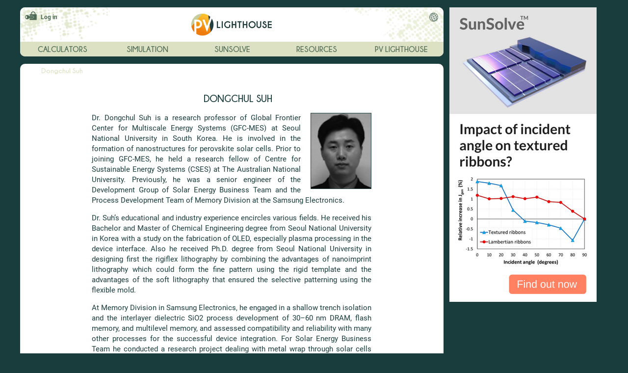

--- FILE ---
content_type: text/html
request_url: https://www.pvlighthouse.com.au/cms/contributors/dongchul-suh
body_size: 1636
content:
<!doctype html>
<html id="htmlTop" data-bind="attr: { lang : meta().lang }" lang="en">
  <head>
    <meta charset="utf-8">
    <meta http-equiv="X-UA-Compatible" content="IE=edge">
    <meta name="viewport" content="width=device-width,initial-scale=1">
    <title data-bind="text: meta().title()">PV Lighthouse</title>
    <meta name="description" data-bind="attr: { content : meta().description() }" content="The PV Lighthouse website is a free online resource for photovoltaic scientists and engineers. It provides calculators that simulate various aspects of solar cell operation.">
    <link rel="icon" type="image/x-icon" href="[data-uri]">

    <script>
      function ga() {}
    </script>
  <link rel="icon" href="/pvl-small-logo.ico"><script defer="defer" src="/javascript/runtime.084971f82aa58efb2394.js"></script><script defer="defer" src="/javascript/vendors.870180278e7e2c92983e.js"></script><script defer="defer" src="/javascript/app.098bcf6278594d55b1f1.js"></script><link href="/app.ae1c3a61cda6e8a8ae4a.css" rel="stylesheet"></head>
  <body>
    <!-- ko if: route().params.noLayout -->
    <div data-bind="component: { name: route().params.page, params: route }"></div>
    <!-- /ko -->
    <!-- ko ifnot: route().params.noLayout -->
    <div id="MainPanel">
      <div id="HeaderPanel">
        <header-control></header-control>
      </div>

      <div id="ContentPanelWrapper">
        <div id="ContentPanel">
          <!-- ko ifnot: route().params.page === '' -->
          <div data-bind="component: { name: route().params.page, params: route }"></div>
          <!-- /ko -->

          <content-footer></content-footer>
        </div>
      </div>
    </div>

    <!-- ko ifnot: route().params.hideAds -->
    <advertising></advertising>
    <!-- /ko -->
    <user-login></user-login>
    <div id="DialogWrapperFloat">
      <reference-show-citation></reference-show-citation>
      <lecture-series-index></lecture-series-index>
    </div>
    <div id="bootstrapPopoverWrapper" class="bootstrapcss"></div>
    <div class="PVLclearfix"></div>
    <!-- /ko -->
  </body>
</html>


--- FILE ---
content_type: text/css
request_url: https://www.pvlighthouse.com.au/app.ae1c3a61cda6e8a8ae4a.css
body_size: 41940
content:
/* ========================================================================
 * bootstrap-tour - v0.11.0
 * http://bootstraptour.com
 * ========================================================================
 * Copyright 2012-2015 Ulrich Sossou
 *
 * ========================================================================
 * Licensed under the MIT License (the "License");
 * you may not use this file except in compliance with the License.
 * You may obtain a copy of the License at
 *
 *     https://opensource.org/licenses/MIT
 *
 * Unless required by applicable law or agreed to in writing, software
 * distributed under the License is distributed on an "AS IS" BASIS,
 * WITHOUT WARRANTIES OR CONDITIONS OF ANY KIND, either express or implied.
 * See the License for the specific language governing permissions and
 * limitations under the License.
 * ========================================================================
 */

.tour-backdrop {
  position: absolute;
  z-index: 1100;
  background-color: #000;
  opacity: 0.8;
  filter: alpha(opacity=80);
}
.popover[class*="tour-"] {
  z-index: 1102;
}
.popover[class*="tour-"] .popover-navigation {
  padding: 9px 14px;
  overflow: hidden;
}
.popover[class*="tour-"] .popover-navigation *[data-role="end"] {
  float: right;
}
.popover[class*="tour-"] .popover-navigation *[data-role="prev"],
.popover[class*="tour-"] .popover-navigation *[data-role="next"],
.popover[class*="tour-"] .popover-navigation *[data-role="end"] {
  cursor: pointer;
}
.popover[class*="tour-"] .popover-navigation *[data-role="prev"].disabled,
.popover[class*="tour-"] .popover-navigation *[data-role="next"].disabled,
.popover[class*="tour-"] .popover-navigation *[data-role="end"].disabled {
  cursor: default;
}
.popover[class*="tour-"].orphan {
  position: fixed;
  margin-top: 0;
}
.popover[class*="tour-"].orphan .arrow {
  display: none;
}

.filedrag {
    border: 2px dashed #AAA;
    border-radius: 7px;
    cursor: default;
    padding: 15px;
    margin-bottom: 20px;
}

.filedrag .drag-label {
    font-weight: bold;
    text-align: center;
    display: block;
    color: #AAA;
    margin-top: 10px;
    margin-bottom: -10px;
}

.filedrag.hover {
    border-color: #F00;
    border-style: solid;
    box-shadow: inset 0 3px 4px #888;
}

.filedrag.hover .drag-label {
    color: #F00;
}

.custom-file-input-wrapper {
    position: relative;
}

.custom-file-input-wrapper .custom-file-input-button {
    position: relative;
    overflow: hidden;
}

.custom-file-input-wrapper .custom-file-input-button * {
    cursor: pointer;
}

.custom-file-input-wrapper .custom-file-input-button input[type="file"] {
    position: absolute;
    right: 0;
    top: 0;
    bottom: 0;
    cursor: pointer;
    opacity: 0;
}

@keyframes spinner-line-fade-more {
  0%, 100% {
    opacity: 0; /* minimum opacity */
  }
  1% {
    opacity: 1;
  }
}

@keyframes spinner-line-fade-quick {
  0%, 39%, 100% {
    opacity: 0.25; /* minimum opacity */
  }
  40% {
    opacity: 1;
  }
}

@keyframes spinner-line-fade-default {
  0%, 100% {
    opacity: 0.22; /* minimum opacity */
  }
  1% {
    opacity: 1;
  }
}

@keyframes spinner-line-shrink {
  0%, 25%, 100% {
    /* minimum scale and opacity */
    transform: scale(0.5);
    opacity: 0.25;
  }
  26% {
    transform: scale(1);
    opacity: 1;
  }
}

.bootstrapcss .clearfix:before,
.bootstrapcss .clearfix:after,
.bootstrapcss .bootstrapcss .modal-header:before,
.bootstrapcss .bootstrapcss .modal-header:after,
.bootstrapcss .bootstrapcss .modal-footer:before,
.bootstrapcss .bootstrapcss .modal-footer:after,
.bootstrapcss .bootstrapcss .panel-body:before,
.bootstrapcss .bootstrapcss .panel-body:after {
  display: table;
  content: " ";
}
.bootstrapcss .clearfix:after,
.bootstrapcss .bootstrapcss .modal-header:after,
.bootstrapcss .bootstrapcss .modal-footer:after,
.bootstrapcss .bootstrapcss .panel-body:after {
  clear: both;
}
.bootstrapcss .center-block {
  display: block;
  margin-right: auto;
  margin-left: auto;
}
.bootstrapcss .pull-right {
  float: right !important;
}
.bootstrapcss .pull-left {
  float: left !important;
}
.bootstrapcss .hide {
  display: none !important;
}
.bootstrapcss .show {
  display: block !important;
}
.bootstrapcss .invisible {
  visibility: hidden;
}
.bootstrapcss .text-hide {
  font: 0/0 a;
  color: transparent;
  text-shadow: none;
  background-color: transparent;
  border: 0;
}
.bootstrapcss .hidden {
  display: none !important;
}
.bootstrapcss .affix {
  position: fixed;
}
.bootstrapcss .alert {
  padding: 15px;
  margin-bottom: 20px;
  border: 1px solid transparent;
  border-radius: 4px;
}
.bootstrapcss .alert h4 {
  margin-top: 0;
  color: inherit;
}
.bootstrapcss .alert .alert-link {
  font-weight: bold;
}
.bootstrapcss .alert > p,
.bootstrapcss .alert > ul {
  margin-bottom: 0;
}
.bootstrapcss .alert > p + p {
  margin-top: 5px;
}
.bootstrapcss .alert-dismissable,
.bootstrapcss .alert-dismissible {
  padding-right: 35px;
}
.bootstrapcss .alert-dismissable .close,
.bootstrapcss .alert-dismissible .close {
  position: relative;
  top: -2px;
  right: -21px;
  color: inherit;
}
.bootstrapcss .alert-success {
  color: #3c763d;
  background-color: #dff0d8;
  border-color: #d6e9c6;
}
.bootstrapcss .alert-success hr {
  border-top-color: #c9e2b3;
}
.bootstrapcss .alert-success .alert-link {
  color: #2b542c;
}
.bootstrapcss .alert-info {
  color: #31708f;
  background-color: #d9edf7;
  border-color: #bce8f1;
}
.bootstrapcss .alert-info hr {
  border-top-color: #a6e1ec;
}
.bootstrapcss .alert-info .alert-link {
  color: #245269;
}
.bootstrapcss .alert-warning {
  color: #8a6d3b;
  background-color: #fcf8e3;
  border-color: #faebcc;
}
.bootstrapcss .alert-warning hr {
  border-top-color: #f7e1b5;
}
.bootstrapcss .alert-warning .alert-link {
  color: #66512c;
}
.bootstrapcss .alert-danger {
  color: #a94442;
  background-color: #f2dede;
  border-color: #ebccd1;
}
.bootstrapcss .alert-danger hr {
  border-top-color: #e4b9c0;
}
.bootstrapcss .alert-danger .alert-link {
  color: #843534;
}
.bootstrapcss .close {
  float: right;
  font-size: 21px;
  font-weight: bold;
  line-height: 1;
  color: #000;
  text-shadow: 0 1px 0 #fff;
  filter: alpha(opacity=20);
  opacity: 0.2;
}
.bootstrapcss .close:hover,
.bootstrapcss .close:focus {
  color: #000;
  text-decoration: none;
  cursor: pointer;
  filter: alpha(opacity=50);
  opacity: 0.5;
}
button.bootstrapcss .close {
  padding: 0;
  cursor: pointer;
  background: transparent;
  border: 0;
  -webkit-appearance: none;
  appearance: none;
}
.bootstrapcss .btn {
  display: inline-block;
  margin-bottom: 0;
  font-weight: normal;
  text-align: center;
  white-space: nowrap;
  vertical-align: middle;
  touch-action: manipulation;
  cursor: pointer;
  background-image: none;
  border: 1px solid transparent;
  padding: 6px 12px;
  font-size: 14px;
  line-height: 1.42857143;
  border-radius: 4px;
  -webkit-user-select: none;
  -moz-user-select: none;
  -ms-user-select: none;
  user-select: none;
}
.bootstrapcss .btn:focus,
.bootstrapcss .btn:active:focus,
.bootstrapcss .btn.active:focus,
.bootstrapcss .btn.focus,
.bootstrapcss .btn:active.focus,
.bootstrapcss .btn.active.focus {
  outline: 5px auto -webkit-focus-ring-color;
  outline-offset: -2px;
}
.bootstrapcss .btn:hover,
.bootstrapcss .btn:focus,
.bootstrapcss .btn.focus {
  color: #333;
  text-decoration: none;
}
.bootstrapcss .btn:active,
.bootstrapcss .btn.active {
  background-image: none;
  outline: 0;
  -webkit-box-shadow: inset 0 3px 5px rgba(0, 0, 0, 0.125);
  box-shadow: inset 0 3px 5px rgba(0, 0, 0, 0.125);
}
.bootstrapcss .btn.disabled,
.bootstrapcss .btn[disabled],
fieldset[disabled] .bootstrapcss .btn {
  cursor: not-allowed;
  filter: alpha(opacity=65);
  opacity: 0.65;
  -webkit-box-shadow: none;
  box-shadow: none;
}
a.bootstrapcss .btn.disabled,
fieldset[disabled] a.bootstrapcss .btn {
  pointer-events: none;
}
.bootstrapcss .btn-default {
  color: #333;
  background-color: #fff;
  border-color: #ccc;
}
.bootstrapcss .btn-default:focus,
.bootstrapcss .btn-default.focus {
  color: #333;
  background-color: #e6e6e6;
  border-color: #8c8c8c;
}
.bootstrapcss .btn-default:hover {
  color: #333;
  background-color: #e6e6e6;
  border-color: #adadad;
}
.bootstrapcss .btn-default:active,
.bootstrapcss .btn-default.active,
.open > .dropdown-toggle.bootstrapcss .btn-default {
  color: #333;
  background-color: #e6e6e6;
  background-image: none;
  border-color: #adadad;
}
.bootstrapcss .btn-default:active:hover,
.bootstrapcss .btn-default.active:hover,
.open > .dropdown-toggle.bootstrapcss .btn-default:hover,
.bootstrapcss .btn-default:active:focus,
.bootstrapcss .btn-default.active:focus,
.open > .dropdown-toggle.bootstrapcss .btn-default:focus,
.bootstrapcss .btn-default:active.focus,
.bootstrapcss .btn-default.active.focus,
.open > .dropdown-toggle.bootstrapcss .btn-default.focus {
  color: #333;
  background-color: #d4d4d4;
  border-color: #8c8c8c;
}
.bootstrapcss .btn-default.disabled:hover,
.bootstrapcss .btn-default[disabled]:hover,
fieldset[disabled] .bootstrapcss .btn-default:hover,
.bootstrapcss .btn-default.disabled:focus,
.bootstrapcss .btn-default[disabled]:focus,
fieldset[disabled] .bootstrapcss .btn-default:focus,
.bootstrapcss .btn-default.disabled.focus,
.bootstrapcss .btn-default[disabled].focus,
fieldset[disabled] .bootstrapcss .btn-default.focus {
  background-color: #fff;
  border-color: #ccc;
}
.bootstrapcss .btn-default .badge {
  color: #fff;
  background-color: #333;
}
.bootstrapcss .btn-primary {
  color: #fff;
  background-color: #337ab7;
  border-color: #2e6da4;
}
.bootstrapcss .btn-primary:focus,
.bootstrapcss .btn-primary.focus {
  color: #fff;
  background-color: #286090;
  border-color: #122b40;
}
.bootstrapcss .btn-primary:hover {
  color: #fff;
  background-color: #286090;
  border-color: #204d74;
}
.bootstrapcss .btn-primary:active,
.bootstrapcss .btn-primary.active,
.open > .dropdown-toggle.bootstrapcss .btn-primary {
  color: #fff;
  background-color: #286090;
  background-image: none;
  border-color: #204d74;
}
.bootstrapcss .btn-primary:active:hover,
.bootstrapcss .btn-primary.active:hover,
.open > .dropdown-toggle.bootstrapcss .btn-primary:hover,
.bootstrapcss .btn-primary:active:focus,
.bootstrapcss .btn-primary.active:focus,
.open > .dropdown-toggle.bootstrapcss .btn-primary:focus,
.bootstrapcss .btn-primary:active.focus,
.bootstrapcss .btn-primary.active.focus,
.open > .dropdown-toggle.bootstrapcss .btn-primary.focus {
  color: #fff;
  background-color: #204d74;
  border-color: #122b40;
}
.bootstrapcss .btn-primary.disabled:hover,
.bootstrapcss .btn-primary[disabled]:hover,
fieldset[disabled] .bootstrapcss .btn-primary:hover,
.bootstrapcss .btn-primary.disabled:focus,
.bootstrapcss .btn-primary[disabled]:focus,
fieldset[disabled] .bootstrapcss .btn-primary:focus,
.bootstrapcss .btn-primary.disabled.focus,
.bootstrapcss .btn-primary[disabled].focus,
fieldset[disabled] .bootstrapcss .btn-primary.focus {
  background-color: #337ab7;
  border-color: #2e6da4;
}
.bootstrapcss .btn-primary .badge {
  color: #337ab7;
  background-color: #fff;
}
.bootstrapcss .btn-success {
  color: #fff;
  background-color: #5cb85c;
  border-color: #4cae4c;
}
.bootstrapcss .btn-success:focus,
.bootstrapcss .btn-success.focus {
  color: #fff;
  background-color: #449d44;
  border-color: #255625;
}
.bootstrapcss .btn-success:hover {
  color: #fff;
  background-color: #449d44;
  border-color: #398439;
}
.bootstrapcss .btn-success:active,
.bootstrapcss .btn-success.active,
.open > .dropdown-toggle.bootstrapcss .btn-success {
  color: #fff;
  background-color: #449d44;
  background-image: none;
  border-color: #398439;
}
.bootstrapcss .btn-success:active:hover,
.bootstrapcss .btn-success.active:hover,
.open > .dropdown-toggle.bootstrapcss .btn-success:hover,
.bootstrapcss .btn-success:active:focus,
.bootstrapcss .btn-success.active:focus,
.open > .dropdown-toggle.bootstrapcss .btn-success:focus,
.bootstrapcss .btn-success:active.focus,
.bootstrapcss .btn-success.active.focus,
.open > .dropdown-toggle.bootstrapcss .btn-success.focus {
  color: #fff;
  background-color: #398439;
  border-color: #255625;
}
.bootstrapcss .btn-success.disabled:hover,
.bootstrapcss .btn-success[disabled]:hover,
fieldset[disabled] .bootstrapcss .btn-success:hover,
.bootstrapcss .btn-success.disabled:focus,
.bootstrapcss .btn-success[disabled]:focus,
fieldset[disabled] .bootstrapcss .btn-success:focus,
.bootstrapcss .btn-success.disabled.focus,
.bootstrapcss .btn-success[disabled].focus,
fieldset[disabled] .bootstrapcss .btn-success.focus {
  background-color: #5cb85c;
  border-color: #4cae4c;
}
.bootstrapcss .btn-success .badge {
  color: #5cb85c;
  background-color: #fff;
}
.bootstrapcss .btn-info {
  color: #fff;
  background-color: #5bc0de;
  border-color: #46b8da;
}
.bootstrapcss .btn-info:focus,
.bootstrapcss .btn-info.focus {
  color: #fff;
  background-color: #31b0d5;
  border-color: #1b6d85;
}
.bootstrapcss .btn-info:hover {
  color: #fff;
  background-color: #31b0d5;
  border-color: #269abc;
}
.bootstrapcss .btn-info:active,
.bootstrapcss .btn-info.active,
.open > .dropdown-toggle.bootstrapcss .btn-info {
  color: #fff;
  background-color: #31b0d5;
  background-image: none;
  border-color: #269abc;
}
.bootstrapcss .btn-info:active:hover,
.bootstrapcss .btn-info.active:hover,
.open > .dropdown-toggle.bootstrapcss .btn-info:hover,
.bootstrapcss .btn-info:active:focus,
.bootstrapcss .btn-info.active:focus,
.open > .dropdown-toggle.bootstrapcss .btn-info:focus,
.bootstrapcss .btn-info:active.focus,
.bootstrapcss .btn-info.active.focus,
.open > .dropdown-toggle.bootstrapcss .btn-info.focus {
  color: #fff;
  background-color: #269abc;
  border-color: #1b6d85;
}
.bootstrapcss .btn-info.disabled:hover,
.bootstrapcss .btn-info[disabled]:hover,
fieldset[disabled] .bootstrapcss .btn-info:hover,
.bootstrapcss .btn-info.disabled:focus,
.bootstrapcss .btn-info[disabled]:focus,
fieldset[disabled] .bootstrapcss .btn-info:focus,
.bootstrapcss .btn-info.disabled.focus,
.bootstrapcss .btn-info[disabled].focus,
fieldset[disabled] .bootstrapcss .btn-info.focus {
  background-color: #5bc0de;
  border-color: #46b8da;
}
.bootstrapcss .btn-info .badge {
  color: #5bc0de;
  background-color: #fff;
}
.bootstrapcss .btn-warning {
  color: #fff;
  background-color: #f0ad4e;
  border-color: #eea236;
}
.bootstrapcss .btn-warning:focus,
.bootstrapcss .btn-warning.focus {
  color: #fff;
  background-color: #ec971f;
  border-color: #985f0d;
}
.bootstrapcss .btn-warning:hover {
  color: #fff;
  background-color: #ec971f;
  border-color: #d58512;
}
.bootstrapcss .btn-warning:active,
.bootstrapcss .btn-warning.active,
.open > .dropdown-toggle.bootstrapcss .btn-warning {
  color: #fff;
  background-color: #ec971f;
  background-image: none;
  border-color: #d58512;
}
.bootstrapcss .btn-warning:active:hover,
.bootstrapcss .btn-warning.active:hover,
.open > .dropdown-toggle.bootstrapcss .btn-warning:hover,
.bootstrapcss .btn-warning:active:focus,
.bootstrapcss .btn-warning.active:focus,
.open > .dropdown-toggle.bootstrapcss .btn-warning:focus,
.bootstrapcss .btn-warning:active.focus,
.bootstrapcss .btn-warning.active.focus,
.open > .dropdown-toggle.bootstrapcss .btn-warning.focus {
  color: #fff;
  background-color: #d58512;
  border-color: #985f0d;
}
.bootstrapcss .btn-warning.disabled:hover,
.bootstrapcss .btn-warning[disabled]:hover,
fieldset[disabled] .bootstrapcss .btn-warning:hover,
.bootstrapcss .btn-warning.disabled:focus,
.bootstrapcss .btn-warning[disabled]:focus,
fieldset[disabled] .bootstrapcss .btn-warning:focus,
.bootstrapcss .btn-warning.disabled.focus,
.bootstrapcss .btn-warning[disabled].focus,
fieldset[disabled] .bootstrapcss .btn-warning.focus {
  background-color: #f0ad4e;
  border-color: #eea236;
}
.bootstrapcss .btn-warning .badge {
  color: #f0ad4e;
  background-color: #fff;
}
.bootstrapcss .btn-danger {
  color: #fff;
  background-color: #d9534f;
  border-color: #d43f3a;
}
.bootstrapcss .btn-danger:focus,
.bootstrapcss .btn-danger.focus {
  color: #fff;
  background-color: #c9302c;
  border-color: #761c19;
}
.bootstrapcss .btn-danger:hover {
  color: #fff;
  background-color: #c9302c;
  border-color: #ac2925;
}
.bootstrapcss .btn-danger:active,
.bootstrapcss .btn-danger.active,
.open > .dropdown-toggle.bootstrapcss .btn-danger {
  color: #fff;
  background-color: #c9302c;
  background-image: none;
  border-color: #ac2925;
}
.bootstrapcss .btn-danger:active:hover,
.bootstrapcss .btn-danger.active:hover,
.open > .dropdown-toggle.bootstrapcss .btn-danger:hover,
.bootstrapcss .btn-danger:active:focus,
.bootstrapcss .btn-danger.active:focus,
.open > .dropdown-toggle.bootstrapcss .btn-danger:focus,
.bootstrapcss .btn-danger:active.focus,
.bootstrapcss .btn-danger.active.focus,
.open > .dropdown-toggle.bootstrapcss .btn-danger.focus {
  color: #fff;
  background-color: #ac2925;
  border-color: #761c19;
}
.bootstrapcss .btn-danger.disabled:hover,
.bootstrapcss .btn-danger[disabled]:hover,
fieldset[disabled] .bootstrapcss .btn-danger:hover,
.bootstrapcss .btn-danger.disabled:focus,
.bootstrapcss .btn-danger[disabled]:focus,
fieldset[disabled] .bootstrapcss .btn-danger:focus,
.bootstrapcss .btn-danger.disabled.focus,
.bootstrapcss .btn-danger[disabled].focus,
fieldset[disabled] .bootstrapcss .btn-danger.focus {
  background-color: #d9534f;
  border-color: #d43f3a;
}
.bootstrapcss .btn-danger .badge {
  color: #d9534f;
  background-color: #fff;
}
.bootstrapcss .btn-link {
  font-weight: 400;
  color: #337ab7;
  border-radius: 0;
}
.bootstrapcss .btn-link,
.bootstrapcss .btn-link:active,
.bootstrapcss .btn-link.active,
.bootstrapcss .btn-link[disabled],
fieldset[disabled] .bootstrapcss .btn-link {
  background-color: transparent;
  -webkit-box-shadow: none;
  box-shadow: none;
}
.bootstrapcss .btn-link,
.bootstrapcss .btn-link:hover,
.bootstrapcss .btn-link:focus,
.bootstrapcss .btn-link:active {
  border-color: transparent;
}
.bootstrapcss .btn-link:hover,
.bootstrapcss .btn-link:focus {
  color: #23527c;
  text-decoration: underline;
  background-color: transparent;
}
.bootstrapcss .btn-link[disabled]:hover,
fieldset[disabled] .bootstrapcss .btn-link:hover,
.bootstrapcss .btn-link[disabled]:focus,
fieldset[disabled] .bootstrapcss .btn-link:focus {
  color: #777777;
  text-decoration: none;
}
.bootstrapcss .btn-lg {
  padding: 10px 16px;
  font-size: 18px;
  line-height: 1.3333333;
  border-radius: 6px;
}
.bootstrapcss .btn-sm {
  padding: 5px 10px;
  font-size: 12px;
  line-height: 1.5;
  border-radius: 3px;
}
.bootstrapcss .btn-xs {
  padding: 1px 5px;
  font-size: 12px;
  line-height: 1.5;
  border-radius: 3px;
}
.bootstrapcss .btn-block {
  display: block;
  width: 100%;
}
.bootstrapcss .btn-block + .btn-block {
  margin-top: 5px;
}
.bootstrapcss input[type="submit"].btn-block,
.bootstrapcss input[type="reset"].btn-block,
.bootstrapcss input[type="button"].btn-block {
  width: 100%;
}
.bootstrapcss .modal-open {
  overflow: hidden;
}
.bootstrapcss .modal {
  position: fixed;
  top: 0;
  right: 0;
  bottom: 0;
  left: 0;
  z-index: 1050;
  display: none;
  overflow: hidden;
  -webkit-overflow-scrolling: touch;
  outline: 0;
}
.bootstrapcss .modal.fade .modal-dialog {
  -webkit-transform: translate(0, -25%);
  -ms-transform: translate(0, -25%);
  -o-transform: translate(0, -25%);
  transform: translate(0, -25%);
  -webkit-transition: -webkit-transform 0.3s ease-out;
  -moz-transition: -moz-transform 0.3s ease-out;
  -o-transition: -o-transform 0.3s ease-out;
  transition: transform 0.3s ease-out;
}
.bootstrapcss .modal.in .modal-dialog {
  -webkit-transform: translate(0, 0);
  -ms-transform: translate(0, 0);
  -o-transform: translate(0, 0);
  transform: translate(0, 0);
}
.bootstrapcss .modal-open .modal {
  overflow-x: hidden;
  overflow-y: auto;
}
.bootstrapcss .modal-dialog {
  position: relative;
  width: auto;
  margin: 10px;
}
.bootstrapcss .modal-content {
  position: relative;
  background-color: #fff;
  background-clip: padding-box;
  border: 1px solid #999;
  border: 1px solid rgba(0, 0, 0, 0.2);
  border-radius: 6px;
  -webkit-box-shadow: 0 3px 9px rgba(0, 0, 0, 0.5);
  box-shadow: 0 3px 9px rgba(0, 0, 0, 0.5);
  outline: 0;
}
.bootstrapcss .modal-backdrop {
  position: fixed;
  top: 0;
  right: 0;
  bottom: 0;
  left: 0;
  z-index: 1040;
  background-color: #000;
}
.bootstrapcss .modal-backdrop.fade {
  filter: alpha(opacity=0);
  opacity: 0;
}
.bootstrapcss .modal-backdrop.in {
  filter: alpha(opacity=50);
  opacity: 0.5;
}
.bootstrapcss .modal-header {
  padding: 15px;
  border-bottom: 1px solid #e5e5e5;
}
.bootstrapcss .modal-header .close {
  margin-top: -2px;
}
.bootstrapcss .modal-title {
  margin: 0;
  line-height: 1.42857143;
}
.bootstrapcss .modal-body {
  position: relative;
  padding: 15px;
}
.bootstrapcss .modal-footer {
  padding: 15px;
  text-align: right;
  border-top: 1px solid #e5e5e5;
}
.bootstrapcss .modal-footer .btn + .btn {
  margin-bottom: 0;
  margin-left: 5px;
}
.bootstrapcss .modal-footer .btn-group .btn + .btn {
  margin-left: -1px;
}
.bootstrapcss .modal-footer .btn-block + .btn-block {
  margin-left: 0;
}
.bootstrapcss .modal-scrollbar-measure {
  position: absolute;
  top: -9999px;
  width: 50px;
  height: 50px;
  overflow: scroll;
}
@media (min-width: 768px) {
  .bootstrapcss .modal-dialog {
    width: 600px;
    margin: 30px auto;
  }
  .bootstrapcss .modal-content {
    -webkit-box-shadow: 0 5px 15px rgba(0, 0, 0, 0.5);
    box-shadow: 0 5px 15px rgba(0, 0, 0, 0.5);
  }
  .bootstrapcss .modal-sm {
    width: 300px;
  }
}
@media (min-width: 992px) {
  .bootstrapcss .modal-lg {
    width: 900px;
  }
}
.bootstrapcss .carousel {
  position: relative;
}
.bootstrapcss .carousel-inner {
  position: relative;
  width: 100%;
  overflow: hidden;
}
.bootstrapcss .carousel-inner > .item {
  position: relative;
  display: none;
  -webkit-transition: 0.6s ease-in-out left;
  -o-transition: 0.6s ease-in-out left;
  transition: 0.6s ease-in-out left;
}
.bootstrapcss .carousel-inner > .item > img,
.bootstrapcss .carousel-inner > .item > a > img {
  line-height: 1;
}
@media all and (transform-3d), (-webkit-transform-3d) {
  .bootstrapcss .carousel-inner > .item {
    -webkit-transition: -webkit-transform 0.6s ease-in-out;
    -moz-transition: -moz-transform 0.6s ease-in-out;
    -o-transition: -o-transform 0.6s ease-in-out;
    transition: transform 0.6s ease-in-out;
    -webkit-backface-visibility: hidden;
    -moz-backface-visibility: hidden;
    backface-visibility: hidden;
    -webkit-perspective: 1000px;
    -moz-perspective: 1000px;
    perspective: 1000px;
  }
  .bootstrapcss .carousel-inner > .item.next,
  .bootstrapcss .carousel-inner > .item.active.right {
    -webkit-transform: translate3d(100%, 0, 0);
    transform: translate3d(100%, 0, 0);
    left: 0;
  }
  .bootstrapcss .carousel-inner > .item.prev,
  .bootstrapcss .carousel-inner > .item.active.left {
    -webkit-transform: translate3d(-100%, 0, 0);
    transform: translate3d(-100%, 0, 0);
    left: 0;
  }
  .bootstrapcss .carousel-inner > .item.next.left,
  .bootstrapcss .carousel-inner > .item.prev.right,
  .bootstrapcss .carousel-inner > .item.active {
    -webkit-transform: translate3d(0, 0, 0);
    transform: translate3d(0, 0, 0);
    left: 0;
  }
}
.bootstrapcss .carousel-inner > .active,
.bootstrapcss .carousel-inner > .next,
.bootstrapcss .carousel-inner > .prev {
  display: block;
}
.bootstrapcss .carousel-inner > .active {
  left: 0;
}
.bootstrapcss .carousel-inner > .next,
.bootstrapcss .carousel-inner > .prev {
  position: absolute;
  top: 0;
  width: 100%;
}
.bootstrapcss .carousel-inner > .next {
  left: 100%;
}
.bootstrapcss .carousel-inner > .prev {
  left: -100%;
}
.bootstrapcss .carousel-inner > .next.left,
.bootstrapcss .carousel-inner > .prev.right {
  left: 0;
}
.bootstrapcss .carousel-inner > .active.left {
  left: -100%;
}
.bootstrapcss .carousel-inner > .active.right {
  left: 100%;
}
.bootstrapcss .carousel-control {
  position: absolute;
  top: 0;
  bottom: 0;
  left: 0;
  width: 15%;
  font-size: 20px;
  color: #fff;
  text-align: center;
  text-shadow: 0 1px 2px rgba(0, 0, 0, 0.6);
  background-color: rgba(0, 0, 0, 0);
  filter: alpha(opacity=50);
  opacity: 0.5;
}
.bootstrapcss .carousel-control.left {
  background-image: -webkit-linear-gradient(left, rgba(0, 0, 0, 0.5) 0%, rgba(0, 0, 0, 0.0001) 100%);
  background-image: -o-linear-gradient(left, rgba(0, 0, 0, 0.5) 0%, rgba(0, 0, 0, 0.0001) 100%);
  background-image: linear-gradient(to right, rgba(0, 0, 0, 0.5) 0%, rgba(0, 0, 0, 0.0001) 100%);
  filter: progid:DXImageTransform.Microsoft.gradient(startColorstr='#80000000', endColorstr='#00000000', GradientType=1);
  background-repeat: repeat-x;
}
.bootstrapcss .carousel-control.right {
  right: 0;
  left: auto;
  background-image: -webkit-linear-gradient(left, rgba(0, 0, 0, 0.0001) 0%, rgba(0, 0, 0, 0.5) 100%);
  background-image: -o-linear-gradient(left, rgba(0, 0, 0, 0.0001) 0%, rgba(0, 0, 0, 0.5) 100%);
  background-image: linear-gradient(to right, rgba(0, 0, 0, 0.0001) 0%, rgba(0, 0, 0, 0.5) 100%);
  filter: progid:DXImageTransform.Microsoft.gradient(startColorstr='#00000000', endColorstr='#80000000', GradientType=1);
  background-repeat: repeat-x;
}
.bootstrapcss .carousel-control:hover,
.bootstrapcss .carousel-control:focus {
  color: #fff;
  text-decoration: none;
  outline: 0;
  filter: alpha(opacity=90);
  opacity: 0.9;
}
.bootstrapcss .carousel-control .icon-prev,
.bootstrapcss .carousel-control .icon-next,
.bootstrapcss .carousel-control .glyphicon-chevron-left,
.bootstrapcss .carousel-control .glyphicon-chevron-right {
  position: absolute;
  top: 50%;
  z-index: 5;
  display: inline-block;
  margin-top: -10px;
}
.bootstrapcss .carousel-control .icon-prev,
.bootstrapcss .carousel-control .glyphicon-chevron-left {
  left: 50%;
  margin-left: -10px;
}
.bootstrapcss .carousel-control .icon-next,
.bootstrapcss .carousel-control .glyphicon-chevron-right {
  right: 50%;
  margin-right: -10px;
}
.bootstrapcss .carousel-control .icon-prev,
.bootstrapcss .carousel-control .icon-next {
  width: 20px;
  height: 20px;
  font-family: serif;
  line-height: 1;
}
.bootstrapcss .carousel-control .icon-prev:before {
  content: "\2039";
}
.bootstrapcss .carousel-control .icon-next:before {
  content: "\203a";
}
.bootstrapcss .carousel-indicators {
  position: absolute;
  bottom: 10px;
  left: 50%;
  z-index: 15;
  width: 60%;
  padding-left: 0;
  margin-left: -30%;
  text-align: center;
  list-style: none;
}
.bootstrapcss .carousel-indicators li {
  display: inline-block;
  width: 10px;
  height: 10px;
  margin: 1px;
  text-indent: -999px;
  cursor: pointer;
  background-color: #000 \9;
  background-color: rgba(0, 0, 0, 0);
  border: 1px solid #fff;
  border-radius: 10px;
}
.bootstrapcss .carousel-indicators .active {
  width: 12px;
  height: 12px;
  margin: 0;
  background-color: #fff;
}
.bootstrapcss .carousel-caption {
  position: absolute;
  right: 15%;
  bottom: 20px;
  left: 15%;
  z-index: 10;
  padding-top: 20px;
  padding-bottom: 20px;
  color: #fff;
  text-align: center;
  text-shadow: 0 1px 2px rgba(0, 0, 0, 0.6);
}
.bootstrapcss .carousel-caption .btn {
  text-shadow: none;
}
@media screen and (min-width: 768px) {
  .bootstrapcss .carousel-control .glyphicon-chevron-left,
  .bootstrapcss .carousel-control .glyphicon-chevron-right,
  .bootstrapcss .carousel-control .icon-prev,
  .bootstrapcss .carousel-control .icon-next {
    width: 30px;
    height: 30px;
    margin-top: -10px;
    font-size: 30px;
  }
  .bootstrapcss .carousel-control .glyphicon-chevron-left,
  .bootstrapcss .carousel-control .icon-prev {
    margin-left: -10px;
  }
  .bootstrapcss .carousel-control .glyphicon-chevron-right,
  .bootstrapcss .carousel-control .icon-next {
    margin-right: -10px;
  }
  .bootstrapcss .carousel-caption {
    right: 20%;
    left: 20%;
    padding-bottom: 30px;
  }
  .bootstrapcss .carousel-indicators {
    bottom: 20px;
  }
}
@font-face {
  font-family: "Glyphicons Halflings";
  src: url(/5be1347c682810f199c7.eot);
  src: url(/5be1347c682810f199c7.eot?#iefix) format("embedded-opentype"), url(/be810be3a3e14c682a25.woff2) format("woff2"), url(/82b1212e45a2bc35dd73.woff) format("woff"), url(/4692b9ec53fd5972caa2.ttf) format("truetype"), url(/060b2710bdbbe3dfe48b.svg#glyphicons_halflingsregular) format("svg");
}
.bootstrapcss .glyphicon {
  position: relative;
  top: 1px;
  display: inline-block;
  font-family: "Glyphicons Halflings";
  font-style: normal;
  font-weight: 400;
  line-height: 1;
  -webkit-font-smoothing: antialiased;
  -moz-osx-font-smoothing: grayscale;
}
.bootstrapcss .glyphicon-asterisk:before {
  content: "\002a";
}
.bootstrapcss .glyphicon-plus:before {
  content: "\002b";
}
.bootstrapcss .glyphicon-euro:before,
.bootstrapcss .glyphicon-eur:before {
  content: "\20ac";
}
.bootstrapcss .glyphicon-minus:before {
  content: "\2212";
}
.bootstrapcss .glyphicon-cloud:before {
  content: "\2601";
}
.bootstrapcss .glyphicon-envelope:before {
  content: "\2709";
}
.bootstrapcss .glyphicon-pencil:before {
  content: "\270f";
}
.bootstrapcss .glyphicon-glass:before {
  content: "\e001";
}
.bootstrapcss .glyphicon-music:before {
  content: "\e002";
}
.bootstrapcss .glyphicon-search:before {
  content: "\e003";
}
.bootstrapcss .glyphicon-heart:before {
  content: "\e005";
}
.bootstrapcss .glyphicon-star:before {
  content: "\e006";
}
.bootstrapcss .glyphicon-star-empty:before {
  content: "\e007";
}
.bootstrapcss .glyphicon-user:before {
  content: "\e008";
}
.bootstrapcss .glyphicon-film:before {
  content: "\e009";
}
.bootstrapcss .glyphicon-th-large:before {
  content: "\e010";
}
.bootstrapcss .glyphicon-th:before {
  content: "\e011";
}
.bootstrapcss .glyphicon-th-list:before {
  content: "\e012";
}
.bootstrapcss .glyphicon-ok:before {
  content: "\e013";
}
.bootstrapcss .glyphicon-remove:before {
  content: "\e014";
}
.bootstrapcss .glyphicon-zoom-in:before {
  content: "\e015";
}
.bootstrapcss .glyphicon-zoom-out:before {
  content: "\e016";
}
.bootstrapcss .glyphicon-off:before {
  content: "\e017";
}
.bootstrapcss .glyphicon-signal:before {
  content: "\e018";
}
.bootstrapcss .glyphicon-cog:before {
  content: "\e019";
}
.bootstrapcss .glyphicon-trash:before {
  content: "\e020";
}
.bootstrapcss .glyphicon-home:before {
  content: "\e021";
}
.bootstrapcss .glyphicon-file:before {
  content: "\e022";
}
.bootstrapcss .glyphicon-time:before {
  content: "\e023";
}
.bootstrapcss .glyphicon-road:before {
  content: "\e024";
}
.bootstrapcss .glyphicon-download-alt:before {
  content: "\e025";
}
.bootstrapcss .glyphicon-download:before {
  content: "\e026";
}
.bootstrapcss .glyphicon-upload:before {
  content: "\e027";
}
.bootstrapcss .glyphicon-inbox:before {
  content: "\e028";
}
.bootstrapcss .glyphicon-play-circle:before {
  content: "\e029";
}
.bootstrapcss .glyphicon-repeat:before {
  content: "\e030";
}
.bootstrapcss .glyphicon-refresh:before {
  content: "\e031";
}
.bootstrapcss .glyphicon-list-alt:before {
  content: "\e032";
}
.bootstrapcss .glyphicon-lock:before {
  content: "\e033";
}
.bootstrapcss .glyphicon-flag:before {
  content: "\e034";
}
.bootstrapcss .glyphicon-headphones:before {
  content: "\e035";
}
.bootstrapcss .glyphicon-volume-off:before {
  content: "\e036";
}
.bootstrapcss .glyphicon-volume-down:before {
  content: "\e037";
}
.bootstrapcss .glyphicon-volume-up:before {
  content: "\e038";
}
.bootstrapcss .glyphicon-qrcode:before {
  content: "\e039";
}
.bootstrapcss .glyphicon-barcode:before {
  content: "\e040";
}
.bootstrapcss .glyphicon-tag:before {
  content: "\e041";
}
.bootstrapcss .glyphicon-tags:before {
  content: "\e042";
}
.bootstrapcss .glyphicon-book:before {
  content: "\e043";
}
.bootstrapcss .glyphicon-bookmark:before {
  content: "\e044";
}
.bootstrapcss .glyphicon-print:before {
  content: "\e045";
}
.bootstrapcss .glyphicon-camera:before {
  content: "\e046";
}
.bootstrapcss .glyphicon-font:before {
  content: "\e047";
}
.bootstrapcss .glyphicon-bold:before {
  content: "\e048";
}
.bootstrapcss .glyphicon-italic:before {
  content: "\e049";
}
.bootstrapcss .glyphicon-text-height:before {
  content: "\e050";
}
.bootstrapcss .glyphicon-text-width:before {
  content: "\e051";
}
.bootstrapcss .glyphicon-align-left:before {
  content: "\e052";
}
.bootstrapcss .glyphicon-align-center:before {
  content: "\e053";
}
.bootstrapcss .glyphicon-align-right:before {
  content: "\e054";
}
.bootstrapcss .glyphicon-align-justify:before {
  content: "\e055";
}
.bootstrapcss .glyphicon-list:before {
  content: "\e056";
}
.bootstrapcss .glyphicon-indent-left:before {
  content: "\e057";
}
.bootstrapcss .glyphicon-indent-right:before {
  content: "\e058";
}
.bootstrapcss .glyphicon-facetime-video:before {
  content: "\e059";
}
.bootstrapcss .glyphicon-picture:before {
  content: "\e060";
}
.bootstrapcss .glyphicon-map-marker:before {
  content: "\e062";
}
.bootstrapcss .glyphicon-adjust:before {
  content: "\e063";
}
.bootstrapcss .glyphicon-tint:before {
  content: "\e064";
}
.bootstrapcss .glyphicon-edit:before {
  content: "\e065";
}
.bootstrapcss .glyphicon-share:before {
  content: "\e066";
}
.bootstrapcss .glyphicon-check:before {
  content: "\e067";
}
.bootstrapcss .glyphicon-move:before {
  content: "\e068";
}
.bootstrapcss .glyphicon-step-backward:before {
  content: "\e069";
}
.bootstrapcss .glyphicon-fast-backward:before {
  content: "\e070";
}
.bootstrapcss .glyphicon-backward:before {
  content: "\e071";
}
.bootstrapcss .glyphicon-play:before {
  content: "\e072";
}
.bootstrapcss .glyphicon-pause:before {
  content: "\e073";
}
.bootstrapcss .glyphicon-stop:before {
  content: "\e074";
}
.bootstrapcss .glyphicon-forward:before {
  content: "\e075";
}
.bootstrapcss .glyphicon-fast-forward:before {
  content: "\e076";
}
.bootstrapcss .glyphicon-step-forward:before {
  content: "\e077";
}
.bootstrapcss .glyphicon-eject:before {
  content: "\e078";
}
.bootstrapcss .glyphicon-chevron-left:before {
  content: "\e079";
}
.bootstrapcss .glyphicon-chevron-right:before {
  content: "\e080";
}
.bootstrapcss .glyphicon-plus-sign:before {
  content: "\e081";
}
.bootstrapcss .glyphicon-minus-sign:before {
  content: "\e082";
}
.bootstrapcss .glyphicon-remove-sign:before {
  content: "\e083";
}
.bootstrapcss .glyphicon-ok-sign:before {
  content: "\e084";
}
.bootstrapcss .glyphicon-question-sign:before {
  content: "\e085";
}
.bootstrapcss .glyphicon-info-sign:before {
  content: "\e086";
}
.bootstrapcss .glyphicon-screenshot:before {
  content: "\e087";
}
.bootstrapcss .glyphicon-remove-circle:before {
  content: "\e088";
}
.bootstrapcss .glyphicon-ok-circle:before {
  content: "\e089";
}
.bootstrapcss .glyphicon-ban-circle:before {
  content: "\e090";
}
.bootstrapcss .glyphicon-arrow-left:before {
  content: "\e091";
}
.bootstrapcss .glyphicon-arrow-right:before {
  content: "\e092";
}
.bootstrapcss .glyphicon-arrow-up:before {
  content: "\e093";
}
.bootstrapcss .glyphicon-arrow-down:before {
  content: "\e094";
}
.bootstrapcss .glyphicon-share-alt:before {
  content: "\e095";
}
.bootstrapcss .glyphicon-resize-full:before {
  content: "\e096";
}
.bootstrapcss .glyphicon-resize-small:before {
  content: "\e097";
}
.bootstrapcss .glyphicon-exclamation-sign:before {
  content: "\e101";
}
.bootstrapcss .glyphicon-gift:before {
  content: "\e102";
}
.bootstrapcss .glyphicon-leaf:before {
  content: "\e103";
}
.bootstrapcss .glyphicon-fire:before {
  content: "\e104";
}
.bootstrapcss .glyphicon-eye-open:before {
  content: "\e105";
}
.bootstrapcss .glyphicon-eye-close:before {
  content: "\e106";
}
.bootstrapcss .glyphicon-warning-sign:before {
  content: "\e107";
}
.bootstrapcss .glyphicon-plane:before {
  content: "\e108";
}
.bootstrapcss .glyphicon-calendar:before {
  content: "\e109";
}
.bootstrapcss .glyphicon-random:before {
  content: "\e110";
}
.bootstrapcss .glyphicon-comment:before {
  content: "\e111";
}
.bootstrapcss .glyphicon-magnet:before {
  content: "\e112";
}
.bootstrapcss .glyphicon-chevron-up:before {
  content: "\e113";
}
.bootstrapcss .glyphicon-chevron-down:before {
  content: "\e114";
}
.bootstrapcss .glyphicon-retweet:before {
  content: "\e115";
}
.bootstrapcss .glyphicon-shopping-cart:before {
  content: "\e116";
}
.bootstrapcss .glyphicon-folder-close:before {
  content: "\e117";
}
.bootstrapcss .glyphicon-folder-open:before {
  content: "\e118";
}
.bootstrapcss .glyphicon-resize-vertical:before {
  content: "\e119";
}
.bootstrapcss .glyphicon-resize-horizontal:before {
  content: "\e120";
}
.bootstrapcss .glyphicon-hdd:before {
  content: "\e121";
}
.bootstrapcss .glyphicon-bullhorn:before {
  content: "\e122";
}
.bootstrapcss .glyphicon-bell:before {
  content: "\e123";
}
.bootstrapcss .glyphicon-certificate:before {
  content: "\e124";
}
.bootstrapcss .glyphicon-thumbs-up:before {
  content: "\e125";
}
.bootstrapcss .glyphicon-thumbs-down:before {
  content: "\e126";
}
.bootstrapcss .glyphicon-hand-right:before {
  content: "\e127";
}
.bootstrapcss .glyphicon-hand-left:before {
  content: "\e128";
}
.bootstrapcss .glyphicon-hand-up:before {
  content: "\e129";
}
.bootstrapcss .glyphicon-hand-down:before {
  content: "\e130";
}
.bootstrapcss .glyphicon-circle-arrow-right:before {
  content: "\e131";
}
.bootstrapcss .glyphicon-circle-arrow-left:before {
  content: "\e132";
}
.bootstrapcss .glyphicon-circle-arrow-up:before {
  content: "\e133";
}
.bootstrapcss .glyphicon-circle-arrow-down:before {
  content: "\e134";
}
.bootstrapcss .glyphicon-globe:before {
  content: "\e135";
}
.bootstrapcss .glyphicon-wrench:before {
  content: "\e136";
}
.bootstrapcss .glyphicon-tasks:before {
  content: "\e137";
}
.bootstrapcss .glyphicon-filter:before {
  content: "\e138";
}
.bootstrapcss .glyphicon-briefcase:before {
  content: "\e139";
}
.bootstrapcss .glyphicon-fullscreen:before {
  content: "\e140";
}
.bootstrapcss .glyphicon-dashboard:before {
  content: "\e141";
}
.bootstrapcss .glyphicon-paperclip:before {
  content: "\e142";
}
.bootstrapcss .glyphicon-heart-empty:before {
  content: "\e143";
}
.bootstrapcss .glyphicon-link:before {
  content: "\e144";
}
.bootstrapcss .glyphicon-phone:before {
  content: "\e145";
}
.bootstrapcss .glyphicon-pushpin:before {
  content: "\e146";
}
.bootstrapcss .glyphicon-usd:before {
  content: "\e148";
}
.bootstrapcss .glyphicon-gbp:before {
  content: "\e149";
}
.bootstrapcss .glyphicon-sort:before {
  content: "\e150";
}
.bootstrapcss .glyphicon-sort-by-alphabet:before {
  content: "\e151";
}
.bootstrapcss .glyphicon-sort-by-alphabet-alt:before {
  content: "\e152";
}
.bootstrapcss .glyphicon-sort-by-order:before {
  content: "\e153";
}
.bootstrapcss .glyphicon-sort-by-order-alt:before {
  content: "\e154";
}
.bootstrapcss .glyphicon-sort-by-attributes:before {
  content: "\e155";
}
.bootstrapcss .glyphicon-sort-by-attributes-alt:before {
  content: "\e156";
}
.bootstrapcss .glyphicon-unchecked:before {
  content: "\e157";
}
.bootstrapcss .glyphicon-expand:before {
  content: "\e158";
}
.bootstrapcss .glyphicon-collapse-down:before {
  content: "\e159";
}
.bootstrapcss .glyphicon-collapse-up:before {
  content: "\e160";
}
.bootstrapcss .glyphicon-log-in:before {
  content: "\e161";
}
.bootstrapcss .glyphicon-flash:before {
  content: "\e162";
}
.bootstrapcss .glyphicon-log-out:before {
  content: "\e163";
}
.bootstrapcss .glyphicon-new-window:before {
  content: "\e164";
}
.bootstrapcss .glyphicon-record:before {
  content: "\e165";
}
.bootstrapcss .glyphicon-save:before {
  content: "\e166";
}
.bootstrapcss .glyphicon-open:before {
  content: "\e167";
}
.bootstrapcss .glyphicon-saved:before {
  content: "\e168";
}
.bootstrapcss .glyphicon-import:before {
  content: "\e169";
}
.bootstrapcss .glyphicon-export:before {
  content: "\e170";
}
.bootstrapcss .glyphicon-send:before {
  content: "\e171";
}
.bootstrapcss .glyphicon-floppy-disk:before {
  content: "\e172";
}
.bootstrapcss .glyphicon-floppy-saved:before {
  content: "\e173";
}
.bootstrapcss .glyphicon-floppy-remove:before {
  content: "\e174";
}
.bootstrapcss .glyphicon-floppy-save:before {
  content: "\e175";
}
.bootstrapcss .glyphicon-floppy-open:before {
  content: "\e176";
}
.bootstrapcss .glyphicon-credit-card:before {
  content: "\e177";
}
.bootstrapcss .glyphicon-transfer:before {
  content: "\e178";
}
.bootstrapcss .glyphicon-cutlery:before {
  content: "\e179";
}
.bootstrapcss .glyphicon-header:before {
  content: "\e180";
}
.bootstrapcss .glyphicon-compressed:before {
  content: "\e181";
}
.bootstrapcss .glyphicon-earphone:before {
  content: "\e182";
}
.bootstrapcss .glyphicon-phone-alt:before {
  content: "\e183";
}
.bootstrapcss .glyphicon-tower:before {
  content: "\e184";
}
.bootstrapcss .glyphicon-stats:before {
  content: "\e185";
}
.bootstrapcss .glyphicon-sd-video:before {
  content: "\e186";
}
.bootstrapcss .glyphicon-hd-video:before {
  content: "\e187";
}
.bootstrapcss .glyphicon-subtitles:before {
  content: "\e188";
}
.bootstrapcss .glyphicon-sound-stereo:before {
  content: "\e189";
}
.bootstrapcss .glyphicon-sound-dolby:before {
  content: "\e190";
}
.bootstrapcss .glyphicon-sound-5-1:before {
  content: "\e191";
}
.bootstrapcss .glyphicon-sound-6-1:before {
  content: "\e192";
}
.bootstrapcss .glyphicon-sound-7-1:before {
  content: "\e193";
}
.bootstrapcss .glyphicon-copyright-mark:before {
  content: "\e194";
}
.bootstrapcss .glyphicon-registration-mark:before {
  content: "\e195";
}
.bootstrapcss .glyphicon-cloud-download:before {
  content: "\e197";
}
.bootstrapcss .glyphicon-cloud-upload:before {
  content: "\e198";
}
.bootstrapcss .glyphicon-tree-conifer:before {
  content: "\e199";
}
.bootstrapcss .glyphicon-tree-deciduous:before {
  content: "\e200";
}
.bootstrapcss .glyphicon-cd:before {
  content: "\e201";
}
.bootstrapcss .glyphicon-save-file:before {
  content: "\e202";
}
.bootstrapcss .glyphicon-open-file:before {
  content: "\e203";
}
.bootstrapcss .glyphicon-level-up:before {
  content: "\e204";
}
.bootstrapcss .glyphicon-copy:before {
  content: "\e205";
}
.bootstrapcss .glyphicon-paste:before {
  content: "\e206";
}
.bootstrapcss .glyphicon-alert:before {
  content: "\e209";
}
.bootstrapcss .glyphicon-equalizer:before {
  content: "\e210";
}
.bootstrapcss .glyphicon-king:before {
  content: "\e211";
}
.bootstrapcss .glyphicon-queen:before {
  content: "\e212";
}
.bootstrapcss .glyphicon-pawn:before {
  content: "\e213";
}
.bootstrapcss .glyphicon-bishop:before {
  content: "\e214";
}
.bootstrapcss .glyphicon-knight:before {
  content: "\e215";
}
.bootstrapcss .glyphicon-baby-formula:before {
  content: "\e216";
}
.bootstrapcss .glyphicon-tent:before {
  content: "\26fa";
}
.bootstrapcss .glyphicon-blackboard:before {
  content: "\e218";
}
.bootstrapcss .glyphicon-bed:before {
  content: "\e219";
}
.bootstrapcss .glyphicon-apple:before {
  content: "\f8ff";
}
.bootstrapcss .glyphicon-erase:before {
  content: "\e221";
}
.bootstrapcss .glyphicon-hourglass:before {
  content: "\231b";
}
.bootstrapcss .glyphicon-lamp:before {
  content: "\e223";
}
.bootstrapcss .glyphicon-duplicate:before {
  content: "\e224";
}
.bootstrapcss .glyphicon-piggy-bank:before {
  content: "\e225";
}
.bootstrapcss .glyphicon-scissors:before {
  content: "\e226";
}
.bootstrapcss .glyphicon-bitcoin:before {
  content: "\e227";
}
.bootstrapcss .glyphicon-btc:before {
  content: "\e227";
}
.bootstrapcss .glyphicon-xbt:before {
  content: "\e227";
}
.bootstrapcss .glyphicon-yen:before {
  content: "\00a5";
}
.bootstrapcss .glyphicon-jpy:before {
  content: "\00a5";
}
.bootstrapcss .glyphicon-ruble:before {
  content: "\20bd";
}
.bootstrapcss .glyphicon-rub:before {
  content: "\20bd";
}
.bootstrapcss .glyphicon-scale:before {
  content: "\e230";
}
.bootstrapcss .glyphicon-ice-lolly:before {
  content: "\e231";
}
.bootstrapcss .glyphicon-ice-lolly-tasted:before {
  content: "\e232";
}
.bootstrapcss .glyphicon-education:before {
  content: "\e233";
}
.bootstrapcss .glyphicon-option-horizontal:before {
  content: "\e234";
}
.bootstrapcss .glyphicon-option-vertical:before {
  content: "\e235";
}
.bootstrapcss .glyphicon-menu-hamburger:before {
  content: "\e236";
}
.bootstrapcss .glyphicon-modal-window:before {
  content: "\e237";
}
.bootstrapcss .glyphicon-oil:before {
  content: "\e238";
}
.bootstrapcss .glyphicon-grain:before {
  content: "\e239";
}
.bootstrapcss .glyphicon-sunglasses:before {
  content: "\e240";
}
.bootstrapcss .glyphicon-text-size:before {
  content: "\e241";
}
.bootstrapcss .glyphicon-text-color:before {
  content: "\e242";
}
.bootstrapcss .glyphicon-text-background:before {
  content: "\e243";
}
.bootstrapcss .glyphicon-object-align-top:before {
  content: "\e244";
}
.bootstrapcss .glyphicon-object-align-bottom:before {
  content: "\e245";
}
.bootstrapcss .glyphicon-object-align-horizontal:before {
  content: "\e246";
}
.bootstrapcss .glyphicon-object-align-left:before {
  content: "\e247";
}
.bootstrapcss .glyphicon-object-align-vertical:before {
  content: "\e248";
}
.bootstrapcss .glyphicon-object-align-right:before {
  content: "\e249";
}
.bootstrapcss .glyphicon-triangle-right:before {
  content: "\e250";
}
.bootstrapcss .glyphicon-triangle-left:before {
  content: "\e251";
}
.bootstrapcss .glyphicon-triangle-bottom:before {
  content: "\e252";
}
.bootstrapcss .glyphicon-triangle-top:before {
  content: "\e253";
}
.bootstrapcss .glyphicon-console:before {
  content: "\e254";
}
.bootstrapcss .glyphicon-superscript:before {
  content: "\e255";
}
.bootstrapcss .glyphicon-subscript:before {
  content: "\e256";
}
.bootstrapcss .glyphicon-menu-left:before {
  content: "\e257";
}
.bootstrapcss .glyphicon-menu-right:before {
  content: "\e258";
}
.bootstrapcss .glyphicon-menu-down:before {
  content: "\e259";
}
.bootstrapcss .glyphicon-menu-up:before {
  content: "\e260";
}
.bootstrapcss .panel {
  margin-bottom: 20px;
  background-color: #fff;
  border: 1px solid transparent;
  border-radius: 4px;
  -webkit-box-shadow: 0 1px 1px rgba(0, 0, 0, 0.05);
  box-shadow: 0 1px 1px rgba(0, 0, 0, 0.05);
}
.bootstrapcss .panel-body {
  padding: 15px;
}
.bootstrapcss .panel-heading {
  padding: 10px 15px;
  border-bottom: 1px solid transparent;
  border-top-left-radius: 3px;
  border-top-right-radius: 3px;
}
.bootstrapcss .panel-heading > .dropdown .dropdown-toggle {
  color: inherit;
}
.bootstrapcss .panel-title {
  margin-top: 0;
  margin-bottom: 0;
  font-size: 16px;
  color: inherit;
}
.bootstrapcss .panel-title > a,
.bootstrapcss .panel-title > small,
.bootstrapcss .panel-title > .small,
.bootstrapcss .panel-title > small > a,
.bootstrapcss .panel-title > .small > a {
  color: inherit;
}
.bootstrapcss .panel-footer {
  padding: 10px 15px;
  background-color: #f5f5f5;
  border-top: 1px solid #ddd;
  border-bottom-right-radius: 3px;
  border-bottom-left-radius: 3px;
}
.bootstrapcss .panel > .list-group,
.bootstrapcss .panel > .panel-collapse > .list-group {
  margin-bottom: 0;
}
.bootstrapcss .panel > .list-group .list-group-item,
.bootstrapcss .panel > .panel-collapse > .list-group .list-group-item {
  border-width: 1px 0;
  border-radius: 0;
}
.bootstrapcss .panel > .list-group:first-child .list-group-item:first-child,
.bootstrapcss .panel > .panel-collapse > .list-group:first-child .list-group-item:first-child {
  border-top: 0;
  border-top-left-radius: 3px;
  border-top-right-radius: 3px;
}
.bootstrapcss .panel > .list-group:last-child .list-group-item:last-child,
.bootstrapcss .panel > .panel-collapse > .list-group:last-child .list-group-item:last-child {
  border-bottom: 0;
  border-bottom-right-radius: 3px;
  border-bottom-left-radius: 3px;
}
.bootstrapcss .panel > .panel-heading + .panel-collapse > .list-group .list-group-item:first-child {
  border-top-left-radius: 0;
  border-top-right-radius: 0;
}
.bootstrapcss .panel-heading + .list-group .list-group-item:first-child {
  border-top-width: 0;
}
.bootstrapcss .list-group + .panel-footer {
  border-top-width: 0;
}
.bootstrapcss .panel > .table,
.bootstrapcss .panel > .table-responsive > .table,
.bootstrapcss .panel > .panel-collapse > .table {
  margin-bottom: 0;
}
.bootstrapcss .panel > .table caption,
.bootstrapcss .panel > .table-responsive > .table caption,
.bootstrapcss .panel > .panel-collapse > .table caption {
  padding-right: 15px;
  padding-left: 15px;
}
.bootstrapcss .panel > .table:first-child,
.bootstrapcss .panel > .table-responsive:first-child > .table:first-child {
  border-top-left-radius: 3px;
  border-top-right-radius: 3px;
}
.bootstrapcss .panel > .table:first-child > thead:first-child > tr:first-child,
.bootstrapcss .panel > .table-responsive:first-child > .table:first-child > thead:first-child > tr:first-child,
.bootstrapcss .panel > .table:first-child > tbody:first-child > tr:first-child,
.bootstrapcss .panel > .table-responsive:first-child > .table:first-child > tbody:first-child > tr:first-child {
  border-top-left-radius: 3px;
  border-top-right-radius: 3px;
}
.bootstrapcss .panel > .table:first-child > thead:first-child > tr:first-child td:first-child,
.bootstrapcss .panel > .table-responsive:first-child > .table:first-child > thead:first-child > tr:first-child td:first-child,
.bootstrapcss .panel > .table:first-child > tbody:first-child > tr:first-child td:first-child,
.bootstrapcss .panel > .table-responsive:first-child > .table:first-child > tbody:first-child > tr:first-child td:first-child,
.bootstrapcss .panel > .table:first-child > thead:first-child > tr:first-child th:first-child,
.bootstrapcss .panel > .table-responsive:first-child > .table:first-child > thead:first-child > tr:first-child th:first-child,
.bootstrapcss .panel > .table:first-child > tbody:first-child > tr:first-child th:first-child,
.bootstrapcss .panel > .table-responsive:first-child > .table:first-child > tbody:first-child > tr:first-child th:first-child {
  border-top-left-radius: 3px;
}
.bootstrapcss .panel > .table:first-child > thead:first-child > tr:first-child td:last-child,
.bootstrapcss .panel > .table-responsive:first-child > .table:first-child > thead:first-child > tr:first-child td:last-child,
.bootstrapcss .panel > .table:first-child > tbody:first-child > tr:first-child td:last-child,
.bootstrapcss .panel > .table-responsive:first-child > .table:first-child > tbody:first-child > tr:first-child td:last-child,
.bootstrapcss .panel > .table:first-child > thead:first-child > tr:first-child th:last-child,
.bootstrapcss .panel > .table-responsive:first-child > .table:first-child > thead:first-child > tr:first-child th:last-child,
.bootstrapcss .panel > .table:first-child > tbody:first-child > tr:first-child th:last-child,
.bootstrapcss .panel > .table-responsive:first-child > .table:first-child > tbody:first-child > tr:first-child th:last-child {
  border-top-right-radius: 3px;
}
.bootstrapcss .panel > .table:last-child,
.bootstrapcss .panel > .table-responsive:last-child > .table:last-child {
  border-bottom-right-radius: 3px;
  border-bottom-left-radius: 3px;
}
.bootstrapcss .panel > .table:last-child > tbody:last-child > tr:last-child,
.bootstrapcss .panel > .table-responsive:last-child > .table:last-child > tbody:last-child > tr:last-child,
.bootstrapcss .panel > .table:last-child > tfoot:last-child > tr:last-child,
.bootstrapcss .panel > .table-responsive:last-child > .table:last-child > tfoot:last-child > tr:last-child {
  border-bottom-right-radius: 3px;
  border-bottom-left-radius: 3px;
}
.bootstrapcss .panel > .table:last-child > tbody:last-child > tr:last-child td:first-child,
.bootstrapcss .panel > .table-responsive:last-child > .table:last-child > tbody:last-child > tr:last-child td:first-child,
.bootstrapcss .panel > .table:last-child > tfoot:last-child > tr:last-child td:first-child,
.bootstrapcss .panel > .table-responsive:last-child > .table:last-child > tfoot:last-child > tr:last-child td:first-child,
.bootstrapcss .panel > .table:last-child > tbody:last-child > tr:last-child th:first-child,
.bootstrapcss .panel > .table-responsive:last-child > .table:last-child > tbody:last-child > tr:last-child th:first-child,
.bootstrapcss .panel > .table:last-child > tfoot:last-child > tr:last-child th:first-child,
.bootstrapcss .panel > .table-responsive:last-child > .table:last-child > tfoot:last-child > tr:last-child th:first-child {
  border-bottom-left-radius: 3px;
}
.bootstrapcss .panel > .table:last-child > tbody:last-child > tr:last-child td:last-child,
.bootstrapcss .panel > .table-responsive:last-child > .table:last-child > tbody:last-child > tr:last-child td:last-child,
.bootstrapcss .panel > .table:last-child > tfoot:last-child > tr:last-child td:last-child,
.bootstrapcss .panel > .table-responsive:last-child > .table:last-child > tfoot:last-child > tr:last-child td:last-child,
.bootstrapcss .panel > .table:last-child > tbody:last-child > tr:last-child th:last-child,
.bootstrapcss .panel > .table-responsive:last-child > .table:last-child > tbody:last-child > tr:last-child th:last-child,
.bootstrapcss .panel > .table:last-child > tfoot:last-child > tr:last-child th:last-child,
.bootstrapcss .panel > .table-responsive:last-child > .table:last-child > tfoot:last-child > tr:last-child th:last-child {
  border-bottom-right-radius: 3px;
}
.bootstrapcss .panel > .panel-body + .table,
.bootstrapcss .panel > .panel-body + .table-responsive,
.bootstrapcss .panel > .table + .panel-body,
.bootstrapcss .panel > .table-responsive + .panel-body {
  border-top: 1px solid #ddd;
}
.bootstrapcss .panel > .table > tbody:first-child > tr:first-child th,
.bootstrapcss .panel > .table > tbody:first-child > tr:first-child td {
  border-top: 0;
}
.bootstrapcss .panel > .table-bordered,
.bootstrapcss .panel > .table-responsive > .table-bordered {
  border: 0;
}
.bootstrapcss .panel > .table-bordered > thead > tr > th:first-child,
.bootstrapcss .panel > .table-responsive > .table-bordered > thead > tr > th:first-child,
.bootstrapcss .panel > .table-bordered > tbody > tr > th:first-child,
.bootstrapcss .panel > .table-responsive > .table-bordered > tbody > tr > th:first-child,
.bootstrapcss .panel > .table-bordered > tfoot > tr > th:first-child,
.bootstrapcss .panel > .table-responsive > .table-bordered > tfoot > tr > th:first-child,
.bootstrapcss .panel > .table-bordered > thead > tr > td:first-child,
.bootstrapcss .panel > .table-responsive > .table-bordered > thead > tr > td:first-child,
.bootstrapcss .panel > .table-bordered > tbody > tr > td:first-child,
.bootstrapcss .panel > .table-responsive > .table-bordered > tbody > tr > td:first-child,
.bootstrapcss .panel > .table-bordered > tfoot > tr > td:first-child,
.bootstrapcss .panel > .table-responsive > .table-bordered > tfoot > tr > td:first-child {
  border-left: 0;
}
.bootstrapcss .panel > .table-bordered > thead > tr > th:last-child,
.bootstrapcss .panel > .table-responsive > .table-bordered > thead > tr > th:last-child,
.bootstrapcss .panel > .table-bordered > tbody > tr > th:last-child,
.bootstrapcss .panel > .table-responsive > .table-bordered > tbody > tr > th:last-child,
.bootstrapcss .panel > .table-bordered > tfoot > tr > th:last-child,
.bootstrapcss .panel > .table-responsive > .table-bordered > tfoot > tr > th:last-child,
.bootstrapcss .panel > .table-bordered > thead > tr > td:last-child,
.bootstrapcss .panel > .table-responsive > .table-bordered > thead > tr > td:last-child,
.bootstrapcss .panel > .table-bordered > tbody > tr > td:last-child,
.bootstrapcss .panel > .table-responsive > .table-bordered > tbody > tr > td:last-child,
.bootstrapcss .panel > .table-bordered > tfoot > tr > td:last-child,
.bootstrapcss .panel > .table-responsive > .table-bordered > tfoot > tr > td:last-child {
  border-right: 0;
}
.bootstrapcss .panel > .table-bordered > thead > tr:first-child > td,
.bootstrapcss .panel > .table-responsive > .table-bordered > thead > tr:first-child > td,
.bootstrapcss .panel > .table-bordered > tbody > tr:first-child > td,
.bootstrapcss .panel > .table-responsive > .table-bordered > tbody > tr:first-child > td,
.bootstrapcss .panel > .table-bordered > thead > tr:first-child > th,
.bootstrapcss .panel > .table-responsive > .table-bordered > thead > tr:first-child > th,
.bootstrapcss .panel > .table-bordered > tbody > tr:first-child > th,
.bootstrapcss .panel > .table-responsive > .table-bordered > tbody > tr:first-child > th {
  border-bottom: 0;
}
.bootstrapcss .panel > .table-bordered > tbody > tr:last-child > td,
.bootstrapcss .panel > .table-responsive > .table-bordered > tbody > tr:last-child > td,
.bootstrapcss .panel > .table-bordered > tfoot > tr:last-child > td,
.bootstrapcss .panel > .table-responsive > .table-bordered > tfoot > tr:last-child > td,
.bootstrapcss .panel > .table-bordered > tbody > tr:last-child > th,
.bootstrapcss .panel > .table-responsive > .table-bordered > tbody > tr:last-child > th,
.bootstrapcss .panel > .table-bordered > tfoot > tr:last-child > th,
.bootstrapcss .panel > .table-responsive > .table-bordered > tfoot > tr:last-child > th {
  border-bottom: 0;
}
.bootstrapcss .panel > .table-responsive {
  margin-bottom: 0;
  border: 0;
}
.bootstrapcss .panel-group {
  margin-bottom: 20px;
}
.bootstrapcss .panel-group .panel {
  margin-bottom: 0;
  border-radius: 4px;
}
.bootstrapcss .panel-group .panel + .panel {
  margin-top: 5px;
}
.bootstrapcss .panel-group .panel-heading {
  border-bottom: 0;
}
.bootstrapcss .panel-group .panel-heading + .panel-collapse > .panel-body,
.bootstrapcss .panel-group .panel-heading + .panel-collapse > .list-group {
  border-top: 1px solid #ddd;
}
.bootstrapcss .panel-group .panel-footer {
  border-top: 0;
}
.bootstrapcss .panel-group .panel-footer + .panel-collapse .panel-body {
  border-bottom: 1px solid #ddd;
}
.bootstrapcss .panel-default {
  border-color: #ddd;
}
.bootstrapcss .panel-default > .panel-heading {
  color: #333333;
  background-color: #f5f5f5;
  border-color: #ddd;
}
.bootstrapcss .panel-default > .panel-heading + .panel-collapse > .panel-body {
  border-top-color: #ddd;
}
.bootstrapcss .panel-default > .panel-heading .badge {
  color: #f5f5f5;
  background-color: #333333;
}
.bootstrapcss .panel-default > .panel-footer + .panel-collapse > .panel-body {
  border-bottom-color: #ddd;
}
.bootstrapcss .panel-primary {
  border-color: #337ab7;
}
.bootstrapcss .panel-primary > .panel-heading {
  color: #fff;
  background-color: #337ab7;
  border-color: #337ab7;
}
.bootstrapcss .panel-primary > .panel-heading + .panel-collapse > .panel-body {
  border-top-color: #337ab7;
}
.bootstrapcss .panel-primary > .panel-heading .badge {
  color: #337ab7;
  background-color: #fff;
}
.bootstrapcss .panel-primary > .panel-footer + .panel-collapse > .panel-body {
  border-bottom-color: #337ab7;
}
.bootstrapcss .panel-success {
  border-color: #d6e9c6;
}
.bootstrapcss .panel-success > .panel-heading {
  color: #3c763d;
  background-color: #dff0d8;
  border-color: #d6e9c6;
}
.bootstrapcss .panel-success > .panel-heading + .panel-collapse > .panel-body {
  border-top-color: #d6e9c6;
}
.bootstrapcss .panel-success > .panel-heading .badge {
  color: #dff0d8;
  background-color: #3c763d;
}
.bootstrapcss .panel-success > .panel-footer + .panel-collapse > .panel-body {
  border-bottom-color: #d6e9c6;
}
.bootstrapcss .panel-info {
  border-color: #bce8f1;
}
.bootstrapcss .panel-info > .panel-heading {
  color: #31708f;
  background-color: #d9edf7;
  border-color: #bce8f1;
}
.bootstrapcss .panel-info > .panel-heading + .panel-collapse > .panel-body {
  border-top-color: #bce8f1;
}
.bootstrapcss .panel-info > .panel-heading .badge {
  color: #d9edf7;
  background-color: #31708f;
}
.bootstrapcss .panel-info > .panel-footer + .panel-collapse > .panel-body {
  border-bottom-color: #bce8f1;
}
.bootstrapcss .panel-warning {
  border-color: #faebcc;
}
.bootstrapcss .panel-warning > .panel-heading {
  color: #8a6d3b;
  background-color: #fcf8e3;
  border-color: #faebcc;
}
.bootstrapcss .panel-warning > .panel-heading + .panel-collapse > .panel-body {
  border-top-color: #faebcc;
}
.bootstrapcss .panel-warning > .panel-heading .badge {
  color: #fcf8e3;
  background-color: #8a6d3b;
}
.bootstrapcss .panel-warning > .panel-footer + .panel-collapse > .panel-body {
  border-bottom-color: #faebcc;
}
.bootstrapcss .panel-danger {
  border-color: #ebccd1;
}
.bootstrapcss .panel-danger > .panel-heading {
  color: #a94442;
  background-color: #f2dede;
  border-color: #ebccd1;
}
.bootstrapcss .panel-danger > .panel-heading + .panel-collapse > .panel-body {
  border-top-color: #ebccd1;
}
.bootstrapcss .panel-danger > .panel-heading .badge {
  color: #f2dede;
  background-color: #a94442;
}
.bootstrapcss .panel-danger > .panel-footer + .panel-collapse > .panel-body {
  border-bottom-color: #ebccd1;
}
.bootstrapcss * {
  -webkit-box-sizing: border-box;
  -moz-box-sizing: border-box;
  box-sizing: border-box;
}
.bootstrapcss *:before,
.bootstrapcss *:after {
  -webkit-box-sizing: border-box;
  -moz-box-sizing: border-box;
  box-sizing: border-box;
}
.bootstrapcss html {
  font-size: 10px;
  -webkit-tap-highlight-color: rgba(0, 0, 0, 0);
}
.bootstrapcss body {
  font-family: "Helvetica Neue", Helvetica, Arial, sans-serif;
  font-size: 14px;
  line-height: 1.42857143;
  color: #333333;
  background-color: #fff;
}
.bootstrapcss input,
.bootstrapcss button,
.bootstrapcss select,
.bootstrapcss textarea {
  font-family: inherit;
  font-size: inherit;
  line-height: inherit;
}
.bootstrapcss a {
  color: #337ab7;
  text-decoration: none;
}
.bootstrapcss a:hover,
.bootstrapcss a:focus {
  color: #23527c;
  text-decoration: underline;
}
.bootstrapcss a:focus {
  outline: 5px auto -webkit-focus-ring-color;
  outline-offset: -2px;
}
.bootstrapcss figure {
  margin: 0;
}
.bootstrapcss img {
  vertical-align: middle;
}
.bootstrapcss .img-responsive {
  display: block;
  max-width: 100%;
  height: auto;
}
.bootstrapcss .img-rounded {
  border-radius: 6px;
}
.bootstrapcss .img-thumbnail {
  padding: 4px;
  line-height: 1.42857143;
  background-color: #fff;
  border: 1px solid #ddd;
  border-radius: 4px;
  -webkit-transition: all 0.2s ease-in-out;
  -o-transition: all 0.2s ease-in-out;
  transition: all 0.2s ease-in-out;
  display: inline-block;
  max-width: 100%;
  height: auto;
}
.bootstrapcss .img-circle {
  border-radius: 50%;
}
.bootstrapcss hr {
  margin-top: 20px;
  margin-bottom: 20px;
  border: 0;
  border-top: 1px solid #eeeeee;
}
.bootstrapcss .sr-only {
  position: absolute;
  width: 1px;
  height: 1px;
  padding: 0;
  margin: -1px;
  overflow: hidden;
  clip: rect(0, 0, 0, 0);
  border: 0;
}
.bootstrapcss .sr-only-focusable:active,
.bootstrapcss .sr-only-focusable:focus {
  position: static;
  width: auto;
  height: auto;
  margin: 0;
  overflow: visible;
  clip: auto;
}
.bootstrapcss [role="button"] {
  cursor: pointer;
}
.bootstrapcss .popover {
  position: absolute;
  top: 0;
  left: 0;
  z-index: 1060;
  display: none;
  max-width: 276px;
  padding: 1px;
  font-family: "Helvetica Neue", Helvetica, Arial, sans-serif;
  font-style: normal;
  font-weight: 400;
  line-height: 1.42857143;
  line-break: auto;
  text-align: left;
  text-align: start;
  text-decoration: none;
  text-shadow: none;
  text-transform: none;
  letter-spacing: normal;
  word-break: normal;
  word-spacing: normal;
  word-wrap: normal;
  white-space: normal;
  font-size: 14px;
  background-color: #fff;
  background-clip: padding-box;
  border: 1px solid #ccc;
  border: 1px solid rgba(0, 0, 0, 0.2);
  border-radius: 6px;
  -webkit-box-shadow: 0 5px 10px rgba(0, 0, 0, 0.2);
  box-shadow: 0 5px 10px rgba(0, 0, 0, 0.2);
}
.bootstrapcss .popover.top {
  margin-top: -10px;
}
.bootstrapcss .popover.right {
  margin-left: 10px;
}
.bootstrapcss .popover.bottom {
  margin-top: 10px;
}
.bootstrapcss .popover.left {
  margin-left: -10px;
}
.bootstrapcss .popover > .arrow {
  border-width: 11px;
}
.bootstrapcss .popover > .arrow,
.bootstrapcss .popover > .arrow:after {
  position: absolute;
  display: block;
  width: 0;
  height: 0;
  border-color: transparent;
  border-style: solid;
}
.bootstrapcss .popover > .arrow:after {
  content: "";
  border-width: 10px;
}
.bootstrapcss .popover.top > .arrow {
  bottom: -11px;
  left: 50%;
  margin-left: -11px;
  border-top-color: #999999;
  border-top-color: rgba(0, 0, 0, 0.25);
  border-bottom-width: 0;
}
.bootstrapcss .popover.top > .arrow:after {
  bottom: 1px;
  margin-left: -10px;
  content: " ";
  border-top-color: #fff;
  border-bottom-width: 0;
}
.bootstrapcss .popover.right > .arrow {
  top: 50%;
  left: -11px;
  margin-top: -11px;
  border-right-color: #999999;
  border-right-color: rgba(0, 0, 0, 0.25);
  border-left-width: 0;
}
.bootstrapcss .popover.right > .arrow:after {
  bottom: -10px;
  left: 1px;
  content: " ";
  border-right-color: #fff;
  border-left-width: 0;
}
.bootstrapcss .popover.bottom > .arrow {
  top: -11px;
  left: 50%;
  margin-left: -11px;
  border-top-width: 0;
  border-bottom-color: #999999;
  border-bottom-color: rgba(0, 0, 0, 0.25);
}
.bootstrapcss .popover.bottom > .arrow:after {
  top: 1px;
  margin-left: -10px;
  content: " ";
  border-top-width: 0;
  border-bottom-color: #fff;
}
.bootstrapcss .popover.left > .arrow {
  top: 50%;
  right: -11px;
  margin-top: -11px;
  border-right-width: 0;
  border-left-color: #999999;
  border-left-color: rgba(0, 0, 0, 0.25);
}
.bootstrapcss .popover.left > .arrow:after {
  right: 1px;
  bottom: -10px;
  content: " ";
  border-right-width: 0;
  border-left-color: #fff;
}
.bootstrapcss .popover-title {
  padding: 8px 14px;
  margin: 0;
  font-size: 14px;
  background-color: #f7f7f7;
  border-bottom: 1px solid #ebebeb;
  border-radius: 5px 5px 0 0;
}
.bootstrapcss .popover-content {
  padding: 9px 14px;
}
.bootstrapcss .fade {
  opacity: 0;
  -webkit-transition: opacity 0.15s linear;
  -o-transition: opacity 0.15s linear;
  transition: opacity 0.15s linear;
}
.bootstrapcss .fade.in {
  opacity: 1;
}
.bootstrapcss .collapse {
  display: none;
}
.bootstrapcss .collapse.in {
  display: block;
}
tr.bootstrapcss .collapse.in {
  display: table-row;
}
tbody.bootstrapcss .collapse.in {
  display: table-row-group;
}
.bootstrapcss .collapsing {
  position: relative;
  height: 0;
  overflow: hidden;
  -webkit-transition-property: height, visibility;
  transition-property: height, visibility;
  -webkit-transition-duration: 0.35s;
  transition-duration: 0.35s;
  -webkit-transition-timing-function: ease;
  transition-timing-function: ease;
}
.bootstrapcss .datepicker {
  border-radius: 4px;
  direction: ltr;
}
.bootstrapcss .datepicker-inline {
  width: 220px;
}
.bootstrapcss .datepicker-rtl {
  direction: rtl;
}
.bootstrapcss .datepicker-rtl.dropdown-menu {
  left: auto;
}
.bootstrapcss .datepicker-rtl table tr td span {
  float: right;
}
.bootstrapcss .datepicker-dropdown {
  top: 0;
  left: 0;
  padding: 4px;
}
.bootstrapcss .datepicker-dropdown:before {
  content: '';
  display: inline-block;
  border-left: 7px solid transparent;
  border-right: 7px solid transparent;
  border-bottom: 7px solid rgba(0, 0, 0, 0.15);
  border-top: 0;
  border-bottom-color: rgba(0, 0, 0, 0.2);
  position: absolute;
}
.bootstrapcss .datepicker-dropdown:after {
  content: '';
  display: inline-block;
  border-left: 6px solid transparent;
  border-right: 6px solid transparent;
  border-bottom: 6px solid #fff;
  border-top: 0;
  position: absolute;
}
.bootstrapcss .datepicker-dropdown.datepicker-orient-left:before {
  left: 6px;
}
.bootstrapcss .datepicker-dropdown.datepicker-orient-left:after {
  left: 7px;
}
.bootstrapcss .datepicker-dropdown.datepicker-orient-right:before {
  right: 6px;
}
.bootstrapcss .datepicker-dropdown.datepicker-orient-right:after {
  right: 7px;
}
.bootstrapcss .datepicker-dropdown.datepicker-orient-bottom:before {
  top: -7px;
}
.bootstrapcss .datepicker-dropdown.datepicker-orient-bottom:after {
  top: -6px;
}
.bootstrapcss .datepicker-dropdown.datepicker-orient-top:before {
  bottom: -7px;
  border-bottom: 0;
  border-top: 7px solid rgba(0, 0, 0, 0.15);
}
.bootstrapcss .datepicker-dropdown.datepicker-orient-top:after {
  bottom: -6px;
  border-bottom: 0;
  border-top: 6px solid #fff;
}
.bootstrapcss .datepicker table {
  margin: 0;
  -webkit-touch-callout: none;
  -webkit-user-select: none;
  -khtml-user-select: none;
  -moz-user-select: none;
  -ms-user-select: none;
  user-select: none;
}
.bootstrapcss .datepicker table tr td,
.bootstrapcss .datepicker table tr th {
  text-align: center;
  width: 30px;
  height: 30px;
  border-radius: 4px;
  border: none;
}
.table-striped .bootstrapcss .datepicker table tr td,
.table-striped .bootstrapcss .datepicker table tr th {
  background-color: transparent;
}
.bootstrapcss .datepicker table tr td.old,
.bootstrapcss .datepicker table tr td.new {
  color: #777777;
}
.bootstrapcss .datepicker table tr td.day:hover,
.bootstrapcss .datepicker table tr td.focused {
  background: #eeeeee;
  cursor: pointer;
}
.bootstrapcss .datepicker table tr td.disabled,
.bootstrapcss .datepicker table tr td.disabled:hover {
  background: none;
  color: #777777;
  cursor: default;
}
.bootstrapcss .datepicker table tr td.highlighted {
  color: #000;
  background-color: #d9edf7;
  border-color: #85c5e5;
  border-radius: 0;
}
.bootstrapcss .datepicker table tr td.highlighted:focus,
.bootstrapcss .datepicker table tr td.highlighted.focus {
  color: #000;
  background-color: #afd9ee;
  border-color: #298fc2;
}
.bootstrapcss .datepicker table tr td.highlighted:hover {
  color: #000;
  background-color: #afd9ee;
  border-color: #52addb;
}
.bootstrapcss .datepicker table tr td.highlighted:active,
.bootstrapcss .datepicker table tr td.highlighted.active,
.open > .dropdown-toggle.bootstrapcss .datepicker table tr td.highlighted {
  color: #000;
  background-color: #afd9ee;
  background-image: none;
  border-color: #52addb;
}
.bootstrapcss .datepicker table tr td.highlighted:active:hover,
.bootstrapcss .datepicker table tr td.highlighted.active:hover,
.open > .dropdown-toggle.bootstrapcss .datepicker table tr td.highlighted:hover,
.bootstrapcss .datepicker table tr td.highlighted:active:focus,
.bootstrapcss .datepicker table tr td.highlighted.active:focus,
.open > .dropdown-toggle.bootstrapcss .datepicker table tr td.highlighted:focus,
.bootstrapcss .datepicker table tr td.highlighted:active.focus,
.bootstrapcss .datepicker table tr td.highlighted.active.focus,
.open > .dropdown-toggle.bootstrapcss .datepicker table tr td.highlighted.focus {
  color: #000;
  background-color: #91cbe8;
  border-color: #298fc2;
}
.bootstrapcss .datepicker table tr td.highlighted.disabled:hover,
.bootstrapcss .datepicker table tr td.highlighted[disabled]:hover,
fieldset[disabled] .bootstrapcss .datepicker table tr td.highlighted:hover,
.bootstrapcss .datepicker table tr td.highlighted.disabled:focus,
.bootstrapcss .datepicker table tr td.highlighted[disabled]:focus,
fieldset[disabled] .bootstrapcss .datepicker table tr td.highlighted:focus,
.bootstrapcss .datepicker table tr td.highlighted.disabled.focus,
.bootstrapcss .datepicker table tr td.highlighted[disabled].focus,
fieldset[disabled] .bootstrapcss .datepicker table tr td.highlighted.focus {
  background-color: #d9edf7;
  border-color: #85c5e5;
}
.bootstrapcss .datepicker table tr td.highlighted .badge {
  color: #d9edf7;
  background-color: #000;
}
.bootstrapcss .datepicker table tr td.highlighted.focused {
  background: #afd9ee;
}
.bootstrapcss .datepicker table tr td.highlighted.disabled,
.bootstrapcss .datepicker table tr td.highlighted.disabled:active {
  background: #d9edf7;
  color: #777777;
}
.bootstrapcss .datepicker table tr td.today {
  color: #000;
  background-color: #ffdb99;
  border-color: #ffb733;
}
.bootstrapcss .datepicker table tr td.today:focus,
.bootstrapcss .datepicker table tr td.today.focus {
  color: #000;
  background-color: #ffc966;
  border-color: #b37400;
}
.bootstrapcss .datepicker table tr td.today:hover {
  color: #000;
  background-color: #ffc966;
  border-color: #f59e00;
}
.bootstrapcss .datepicker table tr td.today:active,
.bootstrapcss .datepicker table tr td.today.active,
.open > .dropdown-toggle.bootstrapcss .datepicker table tr td.today {
  color: #000;
  background-color: #ffc966;
  background-image: none;
  border-color: #f59e00;
}
.bootstrapcss .datepicker table tr td.today:active:hover,
.bootstrapcss .datepicker table tr td.today.active:hover,
.open > .dropdown-toggle.bootstrapcss .datepicker table tr td.today:hover,
.bootstrapcss .datepicker table tr td.today:active:focus,
.bootstrapcss .datepicker table tr td.today.active:focus,
.open > .dropdown-toggle.bootstrapcss .datepicker table tr td.today:focus,
.bootstrapcss .datepicker table tr td.today:active.focus,
.bootstrapcss .datepicker table tr td.today.active.focus,
.open > .dropdown-toggle.bootstrapcss .datepicker table tr td.today.focus {
  color: #000;
  background-color: #ffbc42;
  border-color: #b37400;
}
.bootstrapcss .datepicker table tr td.today.disabled:hover,
.bootstrapcss .datepicker table tr td.today[disabled]:hover,
fieldset[disabled] .bootstrapcss .datepicker table tr td.today:hover,
.bootstrapcss .datepicker table tr td.today.disabled:focus,
.bootstrapcss .datepicker table tr td.today[disabled]:focus,
fieldset[disabled] .bootstrapcss .datepicker table tr td.today:focus,
.bootstrapcss .datepicker table tr td.today.disabled.focus,
.bootstrapcss .datepicker table tr td.today[disabled].focus,
fieldset[disabled] .bootstrapcss .datepicker table tr td.today.focus {
  background-color: #ffdb99;
  border-color: #ffb733;
}
.bootstrapcss .datepicker table tr td.today .badge {
  color: #ffdb99;
  background-color: #000;
}
.bootstrapcss .datepicker table tr td.today.focused {
  background: #ffc966;
}
.bootstrapcss .datepicker table tr td.today.disabled,
.bootstrapcss .datepicker table tr td.today.disabled:active {
  background: #ffdb99;
  color: #777777;
}
.bootstrapcss .datepicker table tr td.range {
  color: #000;
  background-color: #eeeeee;
  border-color: #bbbbbb;
  border-radius: 0;
}
.bootstrapcss .datepicker table tr td.range:focus,
.bootstrapcss .datepicker table tr td.range.focus {
  color: #000;
  background-color: #d5d5d5;
  border-color: #7c7c7c;
}
.bootstrapcss .datepicker table tr td.range:hover {
  color: #000;
  background-color: #d5d5d5;
  border-color: #9d9d9d;
}
.bootstrapcss .datepicker table tr td.range:active,
.bootstrapcss .datepicker table tr td.range.active,
.open > .dropdown-toggle.bootstrapcss .datepicker table tr td.range {
  color: #000;
  background-color: #d5d5d5;
  background-image: none;
  border-color: #9d9d9d;
}
.bootstrapcss .datepicker table tr td.range:active:hover,
.bootstrapcss .datepicker table tr td.range.active:hover,
.open > .dropdown-toggle.bootstrapcss .datepicker table tr td.range:hover,
.bootstrapcss .datepicker table tr td.range:active:focus,
.bootstrapcss .datepicker table tr td.range.active:focus,
.open > .dropdown-toggle.bootstrapcss .datepicker table tr td.range:focus,
.bootstrapcss .datepicker table tr td.range:active.focus,
.bootstrapcss .datepicker table tr td.range.active.focus,
.open > .dropdown-toggle.bootstrapcss .datepicker table tr td.range.focus {
  color: #000;
  background-color: #c3c3c3;
  border-color: #7c7c7c;
}
.bootstrapcss .datepicker table tr td.range.disabled:hover,
.bootstrapcss .datepicker table tr td.range[disabled]:hover,
fieldset[disabled] .bootstrapcss .datepicker table tr td.range:hover,
.bootstrapcss .datepicker table tr td.range.disabled:focus,
.bootstrapcss .datepicker table tr td.range[disabled]:focus,
fieldset[disabled] .bootstrapcss .datepicker table tr td.range:focus,
.bootstrapcss .datepicker table tr td.range.disabled.focus,
.bootstrapcss .datepicker table tr td.range[disabled].focus,
fieldset[disabled] .bootstrapcss .datepicker table tr td.range.focus {
  background-color: #eeeeee;
  border-color: #bbbbbb;
}
.bootstrapcss .datepicker table tr td.range .badge {
  color: #eeeeee;
  background-color: #000;
}
.bootstrapcss .datepicker table tr td.range.focused {
  background: #d5d5d5;
}
.bootstrapcss .datepicker table tr td.range.disabled,
.bootstrapcss .datepicker table tr td.range.disabled:active {
  background: #eeeeee;
  color: #777777;
}
.bootstrapcss .datepicker table tr td.range.highlighted {
  color: #000;
  background-color: #e4eef3;
  border-color: #9dc1d3;
}
.bootstrapcss .datepicker table tr td.range.highlighted:focus,
.bootstrapcss .datepicker table tr td.range.highlighted.focus {
  color: #000;
  background-color: #c1d7e3;
  border-color: #4b88a6;
}
.bootstrapcss .datepicker table tr td.range.highlighted:hover {
  color: #000;
  background-color: #c1d7e3;
  border-color: #73a6c0;
}
.bootstrapcss .datepicker table tr td.range.highlighted:active,
.bootstrapcss .datepicker table tr td.range.highlighted.active,
.open > .dropdown-toggle.bootstrapcss .datepicker table tr td.range.highlighted {
  color: #000;
  background-color: #c1d7e3;
  background-image: none;
  border-color: #73a6c0;
}
.bootstrapcss .datepicker table tr td.range.highlighted:active:hover,
.bootstrapcss .datepicker table tr td.range.highlighted.active:hover,
.open > .dropdown-toggle.bootstrapcss .datepicker table tr td.range.highlighted:hover,
.bootstrapcss .datepicker table tr td.range.highlighted:active:focus,
.bootstrapcss .datepicker table tr td.range.highlighted.active:focus,
.open > .dropdown-toggle.bootstrapcss .datepicker table tr td.range.highlighted:focus,
.bootstrapcss .datepicker table tr td.range.highlighted:active.focus,
.bootstrapcss .datepicker table tr td.range.highlighted.active.focus,
.open > .dropdown-toggle.bootstrapcss .datepicker table tr td.range.highlighted.focus {
  color: #000;
  background-color: #a8c8d8;
  border-color: #4b88a6;
}
.bootstrapcss .datepicker table tr td.range.highlighted.disabled:hover,
.bootstrapcss .datepicker table tr td.range.highlighted[disabled]:hover,
fieldset[disabled] .bootstrapcss .datepicker table tr td.range.highlighted:hover,
.bootstrapcss .datepicker table tr td.range.highlighted.disabled:focus,
.bootstrapcss .datepicker table tr td.range.highlighted[disabled]:focus,
fieldset[disabled] .bootstrapcss .datepicker table tr td.range.highlighted:focus,
.bootstrapcss .datepicker table tr td.range.highlighted.disabled.focus,
.bootstrapcss .datepicker table tr td.range.highlighted[disabled].focus,
fieldset[disabled] .bootstrapcss .datepicker table tr td.range.highlighted.focus {
  background-color: #e4eef3;
  border-color: #9dc1d3;
}
.bootstrapcss .datepicker table tr td.range.highlighted .badge {
  color: #e4eef3;
  background-color: #000;
}
.bootstrapcss .datepicker table tr td.range.highlighted.focused {
  background: #c1d7e3;
}
.bootstrapcss .datepicker table tr td.range.highlighted.disabled,
.bootstrapcss .datepicker table tr td.range.highlighted.disabled:active {
  background: #e4eef3;
  color: #777777;
}
.bootstrapcss .datepicker table tr td.range.today {
  color: #000;
  background-color: #f7ca77;
  border-color: #f1a417;
}
.bootstrapcss .datepicker table tr td.range.today:focus,
.bootstrapcss .datepicker table tr td.range.today.focus {
  color: #000;
  background-color: #f4b747;
  border-color: #815608;
}
.bootstrapcss .datepicker table tr td.range.today:hover {
  color: #000;
  background-color: #f4b747;
  border-color: #bf800c;
}
.bootstrapcss .datepicker table tr td.range.today:active,
.bootstrapcss .datepicker table tr td.range.today.active,
.open > .dropdown-toggle.bootstrapcss .datepicker table tr td.range.today {
  color: #000;
  background-color: #f4b747;
  background-image: none;
  border-color: #bf800c;
}
.bootstrapcss .datepicker table tr td.range.today:active:hover,
.bootstrapcss .datepicker table tr td.range.today.active:hover,
.open > .dropdown-toggle.bootstrapcss .datepicker table tr td.range.today:hover,
.bootstrapcss .datepicker table tr td.range.today:active:focus,
.bootstrapcss .datepicker table tr td.range.today.active:focus,
.open > .dropdown-toggle.bootstrapcss .datepicker table tr td.range.today:focus,
.bootstrapcss .datepicker table tr td.range.today:active.focus,
.bootstrapcss .datepicker table tr td.range.today.active.focus,
.open > .dropdown-toggle.bootstrapcss .datepicker table tr td.range.today.focus {
  color: #000;
  background-color: #f2aa25;
  border-color: #815608;
}
.bootstrapcss .datepicker table tr td.range.today.disabled:hover,
.bootstrapcss .datepicker table tr td.range.today[disabled]:hover,
fieldset[disabled] .bootstrapcss .datepicker table tr td.range.today:hover,
.bootstrapcss .datepicker table tr td.range.today.disabled:focus,
.bootstrapcss .datepicker table tr td.range.today[disabled]:focus,
fieldset[disabled] .bootstrapcss .datepicker table tr td.range.today:focus,
.bootstrapcss .datepicker table tr td.range.today.disabled.focus,
.bootstrapcss .datepicker table tr td.range.today[disabled].focus,
fieldset[disabled] .bootstrapcss .datepicker table tr td.range.today.focus {
  background-color: #f7ca77;
  border-color: #f1a417;
}
.bootstrapcss .datepicker table tr td.range.today .badge {
  color: #f7ca77;
  background-color: #000;
}
.bootstrapcss .datepicker table tr td.range.today.disabled,
.bootstrapcss .datepicker table tr td.range.today.disabled:active {
  background: #f7ca77;
  color: #777777;
}
.bootstrapcss .datepicker table tr td.selected,
.bootstrapcss .datepicker table tr td.selected.highlighted {
  color: #fff;
  background-color: #777777;
  border-color: #555555;
  text-shadow: 0 -1px 0 rgba(0, 0, 0, 0.25);
}
.bootstrapcss .datepicker table tr td.selected:focus,
.bootstrapcss .datepicker table tr td.selected.highlighted:focus,
.bootstrapcss .datepicker table tr td.selected.focus,
.bootstrapcss .datepicker table tr td.selected.highlighted.focus {
  color: #fff;
  background-color: #5e5e5e;
  border-color: #161616;
}
.bootstrapcss .datepicker table tr td.selected:hover,
.bootstrapcss .datepicker table tr td.selected.highlighted:hover {
  color: #fff;
  background-color: #5e5e5e;
  border-color: #373737;
}
.bootstrapcss .datepicker table tr td.selected:active,
.bootstrapcss .datepicker table tr td.selected.highlighted:active,
.bootstrapcss .datepicker table tr td.selected.active,
.bootstrapcss .datepicker table tr td.selected.highlighted.active,
.open > .dropdown-toggle.bootstrapcss .datepicker table tr td.selected,
.open > .dropdown-toggle.bootstrapcss .datepicker table tr td.selected.highlighted {
  color: #fff;
  background-color: #5e5e5e;
  background-image: none;
  border-color: #373737;
}
.bootstrapcss .datepicker table tr td.selected:active:hover,
.bootstrapcss .datepicker table tr td.selected.highlighted:active:hover,
.bootstrapcss .datepicker table tr td.selected.active:hover,
.bootstrapcss .datepicker table tr td.selected.highlighted.active:hover,
.open > .dropdown-toggle.bootstrapcss .datepicker table tr td.selected:hover,
.open > .dropdown-toggle.bootstrapcss .datepicker table tr td.selected.highlighted:hover,
.bootstrapcss .datepicker table tr td.selected:active:focus,
.bootstrapcss .datepicker table tr td.selected.highlighted:active:focus,
.bootstrapcss .datepicker table tr td.selected.active:focus,
.bootstrapcss .datepicker table tr td.selected.highlighted.active:focus,
.open > .dropdown-toggle.bootstrapcss .datepicker table tr td.selected:focus,
.open > .dropdown-toggle.bootstrapcss .datepicker table tr td.selected.highlighted:focus,
.bootstrapcss .datepicker table tr td.selected:active.focus,
.bootstrapcss .datepicker table tr td.selected.highlighted:active.focus,
.bootstrapcss .datepicker table tr td.selected.active.focus,
.bootstrapcss .datepicker table tr td.selected.highlighted.active.focus,
.open > .dropdown-toggle.bootstrapcss .datepicker table tr td.selected.focus,
.open > .dropdown-toggle.bootstrapcss .datepicker table tr td.selected.highlighted.focus {
  color: #fff;
  background-color: #4c4c4c;
  border-color: #161616;
}
.bootstrapcss .datepicker table tr td.selected.disabled:hover,
.bootstrapcss .datepicker table tr td.selected.highlighted.disabled:hover,
.bootstrapcss .datepicker table tr td.selected[disabled]:hover,
.bootstrapcss .datepicker table tr td.selected.highlighted[disabled]:hover,
fieldset[disabled] .bootstrapcss .datepicker table tr td.selected:hover,
fieldset[disabled] .bootstrapcss .datepicker table tr td.selected.highlighted:hover,
.bootstrapcss .datepicker table tr td.selected.disabled:focus,
.bootstrapcss .datepicker table tr td.selected.highlighted.disabled:focus,
.bootstrapcss .datepicker table tr td.selected[disabled]:focus,
.bootstrapcss .datepicker table tr td.selected.highlighted[disabled]:focus,
fieldset[disabled] .bootstrapcss .datepicker table tr td.selected:focus,
fieldset[disabled] .bootstrapcss .datepicker table tr td.selected.highlighted:focus,
.bootstrapcss .datepicker table tr td.selected.disabled.focus,
.bootstrapcss .datepicker table tr td.selected.highlighted.disabled.focus,
.bootstrapcss .datepicker table tr td.selected[disabled].focus,
.bootstrapcss .datepicker table tr td.selected.highlighted[disabled].focus,
fieldset[disabled] .bootstrapcss .datepicker table tr td.selected.focus,
fieldset[disabled] .bootstrapcss .datepicker table tr td.selected.highlighted.focus {
  background-color: #777777;
  border-color: #555555;
}
.bootstrapcss .datepicker table tr td.selected .badge,
.bootstrapcss .datepicker table tr td.selected.highlighted .badge {
  color: #777777;
  background-color: #fff;
}
.bootstrapcss .datepicker table tr td.active,
.bootstrapcss .datepicker table tr td.active.highlighted {
  color: #fff;
  background-color: #337ab7;
  border-color: #2e6da4;
  text-shadow: 0 -1px 0 rgba(0, 0, 0, 0.25);
}
.bootstrapcss .datepicker table tr td.active:focus,
.bootstrapcss .datepicker table tr td.active.highlighted:focus,
.bootstrapcss .datepicker table tr td.active.focus,
.bootstrapcss .datepicker table tr td.active.highlighted.focus {
  color: #fff;
  background-color: #286090;
  border-color: #122b40;
}
.bootstrapcss .datepicker table tr td.active:hover,
.bootstrapcss .datepicker table tr td.active.highlighted:hover {
  color: #fff;
  background-color: #286090;
  border-color: #204d74;
}
.bootstrapcss .datepicker table tr td.active:active,
.bootstrapcss .datepicker table tr td.active.highlighted:active,
.bootstrapcss .datepicker table tr td.active.active,
.bootstrapcss .datepicker table tr td.active.highlighted.active,
.open > .dropdown-toggle.bootstrapcss .datepicker table tr td.active,
.open > .dropdown-toggle.bootstrapcss .datepicker table tr td.active.highlighted {
  color: #fff;
  background-color: #286090;
  background-image: none;
  border-color: #204d74;
}
.bootstrapcss .datepicker table tr td.active:active:hover,
.bootstrapcss .datepicker table tr td.active.highlighted:active:hover,
.bootstrapcss .datepicker table tr td.active.active:hover,
.bootstrapcss .datepicker table tr td.active.highlighted.active:hover,
.open > .dropdown-toggle.bootstrapcss .datepicker table tr td.active:hover,
.open > .dropdown-toggle.bootstrapcss .datepicker table tr td.active.highlighted:hover,
.bootstrapcss .datepicker table tr td.active:active:focus,
.bootstrapcss .datepicker table tr td.active.highlighted:active:focus,
.bootstrapcss .datepicker table tr td.active.active:focus,
.bootstrapcss .datepicker table tr td.active.highlighted.active:focus,
.open > .dropdown-toggle.bootstrapcss .datepicker table tr td.active:focus,
.open > .dropdown-toggle.bootstrapcss .datepicker table tr td.active.highlighted:focus,
.bootstrapcss .datepicker table tr td.active:active.focus,
.bootstrapcss .datepicker table tr td.active.highlighted:active.focus,
.bootstrapcss .datepicker table tr td.active.active.focus,
.bootstrapcss .datepicker table tr td.active.highlighted.active.focus,
.open > .dropdown-toggle.bootstrapcss .datepicker table tr td.active.focus,
.open > .dropdown-toggle.bootstrapcss .datepicker table tr td.active.highlighted.focus {
  color: #fff;
  background-color: #204d74;
  border-color: #122b40;
}
.bootstrapcss .datepicker table tr td.active.disabled:hover,
.bootstrapcss .datepicker table tr td.active.highlighted.disabled:hover,
.bootstrapcss .datepicker table tr td.active[disabled]:hover,
.bootstrapcss .datepicker table tr td.active.highlighted[disabled]:hover,
fieldset[disabled] .bootstrapcss .datepicker table tr td.active:hover,
fieldset[disabled] .bootstrapcss .datepicker table tr td.active.highlighted:hover,
.bootstrapcss .datepicker table tr td.active.disabled:focus,
.bootstrapcss .datepicker table tr td.active.highlighted.disabled:focus,
.bootstrapcss .datepicker table tr td.active[disabled]:focus,
.bootstrapcss .datepicker table tr td.active.highlighted[disabled]:focus,
fieldset[disabled] .bootstrapcss .datepicker table tr td.active:focus,
fieldset[disabled] .bootstrapcss .datepicker table tr td.active.highlighted:focus,
.bootstrapcss .datepicker table tr td.active.disabled.focus,
.bootstrapcss .datepicker table tr td.active.highlighted.disabled.focus,
.bootstrapcss .datepicker table tr td.active[disabled].focus,
.bootstrapcss .datepicker table tr td.active.highlighted[disabled].focus,
fieldset[disabled] .bootstrapcss .datepicker table tr td.active.focus,
fieldset[disabled] .bootstrapcss .datepicker table tr td.active.highlighted.focus {
  background-color: #337ab7;
  border-color: #2e6da4;
}
.bootstrapcss .datepicker table tr td.active .badge,
.bootstrapcss .datepicker table tr td.active.highlighted .badge {
  color: #337ab7;
  background-color: #fff;
}
.bootstrapcss .datepicker table tr td span {
  display: block;
  width: 23%;
  height: 54px;
  line-height: 54px;
  float: left;
  margin: 1%;
  cursor: pointer;
  border-radius: 4px;
}
.bootstrapcss .datepicker table tr td span:hover,
.bootstrapcss .datepicker table tr td span.focused {
  background: #eeeeee;
}
.bootstrapcss .datepicker table tr td span.disabled,
.bootstrapcss .datepicker table tr td span.disabled:hover {
  background: none;
  color: #777777;
  cursor: default;
}
.bootstrapcss .datepicker table tr td span.active,
.bootstrapcss .datepicker table tr td span.active:hover,
.bootstrapcss .datepicker table tr td span.active.disabled,
.bootstrapcss .datepicker table tr td span.active.disabled:hover {
  color: #fff;
  background-color: #337ab7;
  border-color: #2e6da4;
  text-shadow: 0 -1px 0 rgba(0, 0, 0, 0.25);
}
.bootstrapcss .datepicker table tr td span.active:focus,
.bootstrapcss .datepicker table tr td span.active:hover:focus,
.bootstrapcss .datepicker table tr td span.active.disabled:focus,
.bootstrapcss .datepicker table tr td span.active.disabled:hover:focus,
.bootstrapcss .datepicker table tr td span.active.focus,
.bootstrapcss .datepicker table tr td span.active:hover.focus,
.bootstrapcss .datepicker table tr td span.active.disabled.focus,
.bootstrapcss .datepicker table tr td span.active.disabled:hover.focus {
  color: #fff;
  background-color: #286090;
  border-color: #122b40;
}
.bootstrapcss .datepicker table tr td span.active:hover,
.bootstrapcss .datepicker table tr td span.active:hover:hover,
.bootstrapcss .datepicker table tr td span.active.disabled:hover,
.bootstrapcss .datepicker table tr td span.active.disabled:hover:hover {
  color: #fff;
  background-color: #286090;
  border-color: #204d74;
}
.bootstrapcss .datepicker table tr td span.active:active,
.bootstrapcss .datepicker table tr td span.active:hover:active,
.bootstrapcss .datepicker table tr td span.active.disabled:active,
.bootstrapcss .datepicker table tr td span.active.disabled:hover:active,
.bootstrapcss .datepicker table tr td span.active.active,
.bootstrapcss .datepicker table tr td span.active:hover.active,
.bootstrapcss .datepicker table tr td span.active.disabled.active,
.bootstrapcss .datepicker table tr td span.active.disabled:hover.active,
.open > .dropdown-toggle.bootstrapcss .datepicker table tr td span.active,
.open > .dropdown-toggle.bootstrapcss .datepicker table tr td span.active:hover,
.open > .dropdown-toggle.bootstrapcss .datepicker table tr td span.active.disabled,
.open > .dropdown-toggle.bootstrapcss .datepicker table tr td span.active.disabled:hover {
  color: #fff;
  background-color: #286090;
  background-image: none;
  border-color: #204d74;
}
.bootstrapcss .datepicker table tr td span.active:active:hover,
.bootstrapcss .datepicker table tr td span.active:hover:active:hover,
.bootstrapcss .datepicker table tr td span.active.disabled:active:hover,
.bootstrapcss .datepicker table tr td span.active.disabled:hover:active:hover,
.bootstrapcss .datepicker table tr td span.active.active:hover,
.bootstrapcss .datepicker table tr td span.active:hover.active:hover,
.bootstrapcss .datepicker table tr td span.active.disabled.active:hover,
.bootstrapcss .datepicker table tr td span.active.disabled:hover.active:hover,
.open > .dropdown-toggle.bootstrapcss .datepicker table tr td span.active:hover,
.open > .dropdown-toggle.bootstrapcss .datepicker table tr td span.active:hover:hover,
.open > .dropdown-toggle.bootstrapcss .datepicker table tr td span.active.disabled:hover,
.open > .dropdown-toggle.bootstrapcss .datepicker table tr td span.active.disabled:hover:hover,
.bootstrapcss .datepicker table tr td span.active:active:focus,
.bootstrapcss .datepicker table tr td span.active:hover:active:focus,
.bootstrapcss .datepicker table tr td span.active.disabled:active:focus,
.bootstrapcss .datepicker table tr td span.active.disabled:hover:active:focus,
.bootstrapcss .datepicker table tr td span.active.active:focus,
.bootstrapcss .datepicker table tr td span.active:hover.active:focus,
.bootstrapcss .datepicker table tr td span.active.disabled.active:focus,
.bootstrapcss .datepicker table tr td span.active.disabled:hover.active:focus,
.open > .dropdown-toggle.bootstrapcss .datepicker table tr td span.active:focus,
.open > .dropdown-toggle.bootstrapcss .datepicker table tr td span.active:hover:focus,
.open > .dropdown-toggle.bootstrapcss .datepicker table tr td span.active.disabled:focus,
.open > .dropdown-toggle.bootstrapcss .datepicker table tr td span.active.disabled:hover:focus,
.bootstrapcss .datepicker table tr td span.active:active.focus,
.bootstrapcss .datepicker table tr td span.active:hover:active.focus,
.bootstrapcss .datepicker table tr td span.active.disabled:active.focus,
.bootstrapcss .datepicker table tr td span.active.disabled:hover:active.focus,
.bootstrapcss .datepicker table tr td span.active.active.focus,
.bootstrapcss .datepicker table tr td span.active:hover.active.focus,
.bootstrapcss .datepicker table tr td span.active.disabled.active.focus,
.bootstrapcss .datepicker table tr td span.active.disabled:hover.active.focus,
.open > .dropdown-toggle.bootstrapcss .datepicker table tr td span.active.focus,
.open > .dropdown-toggle.bootstrapcss .datepicker table tr td span.active:hover.focus,
.open > .dropdown-toggle.bootstrapcss .datepicker table tr td span.active.disabled.focus,
.open > .dropdown-toggle.bootstrapcss .datepicker table tr td span.active.disabled:hover.focus {
  color: #fff;
  background-color: #204d74;
  border-color: #122b40;
}
.bootstrapcss .datepicker table tr td span.active.disabled:hover,
.bootstrapcss .datepicker table tr td span.active:hover.disabled:hover,
.bootstrapcss .datepicker table tr td span.active.disabled.disabled:hover,
.bootstrapcss .datepicker table tr td span.active.disabled:hover.disabled:hover,
.bootstrapcss .datepicker table tr td span.active[disabled]:hover,
.bootstrapcss .datepicker table tr td span.active:hover[disabled]:hover,
.bootstrapcss .datepicker table tr td span.active.disabled[disabled]:hover,
.bootstrapcss .datepicker table tr td span.active.disabled:hover[disabled]:hover,
fieldset[disabled] .bootstrapcss .datepicker table tr td span.active:hover,
fieldset[disabled] .bootstrapcss .datepicker table tr td span.active:hover:hover,
fieldset[disabled] .bootstrapcss .datepicker table tr td span.active.disabled:hover,
fieldset[disabled] .bootstrapcss .datepicker table tr td span.active.disabled:hover:hover,
.bootstrapcss .datepicker table tr td span.active.disabled:focus,
.bootstrapcss .datepicker table tr td span.active:hover.disabled:focus,
.bootstrapcss .datepicker table tr td span.active.disabled.disabled:focus,
.bootstrapcss .datepicker table tr td span.active.disabled:hover.disabled:focus,
.bootstrapcss .datepicker table tr td span.active[disabled]:focus,
.bootstrapcss .datepicker table tr td span.active:hover[disabled]:focus,
.bootstrapcss .datepicker table tr td span.active.disabled[disabled]:focus,
.bootstrapcss .datepicker table tr td span.active.disabled:hover[disabled]:focus,
fieldset[disabled] .bootstrapcss .datepicker table tr td span.active:focus,
fieldset[disabled] .bootstrapcss .datepicker table tr td span.active:hover:focus,
fieldset[disabled] .bootstrapcss .datepicker table tr td span.active.disabled:focus,
fieldset[disabled] .bootstrapcss .datepicker table tr td span.active.disabled:hover:focus,
.bootstrapcss .datepicker table tr td span.active.disabled.focus,
.bootstrapcss .datepicker table tr td span.active:hover.disabled.focus,
.bootstrapcss .datepicker table tr td span.active.disabled.disabled.focus,
.bootstrapcss .datepicker table tr td span.active.disabled:hover.disabled.focus,
.bootstrapcss .datepicker table tr td span.active[disabled].focus,
.bootstrapcss .datepicker table tr td span.active:hover[disabled].focus,
.bootstrapcss .datepicker table tr td span.active.disabled[disabled].focus,
.bootstrapcss .datepicker table tr td span.active.disabled:hover[disabled].focus,
fieldset[disabled] .bootstrapcss .datepicker table tr td span.active.focus,
fieldset[disabled] .bootstrapcss .datepicker table tr td span.active:hover.focus,
fieldset[disabled] .bootstrapcss .datepicker table tr td span.active.disabled.focus,
fieldset[disabled] .bootstrapcss .datepicker table tr td span.active.disabled:hover.focus {
  background-color: #337ab7;
  border-color: #2e6da4;
}
.bootstrapcss .datepicker table tr td span.active .badge,
.bootstrapcss .datepicker table tr td span.active:hover .badge,
.bootstrapcss .datepicker table tr td span.active.disabled .badge,
.bootstrapcss .datepicker table tr td span.active.disabled:hover .badge {
  color: #337ab7;
  background-color: #fff;
}
.bootstrapcss .datepicker table tr td span.old,
.bootstrapcss .datepicker table tr td span.new {
  color: #777777;
}
.bootstrapcss .datepicker .datepicker-switch {
  width: 145px;
}
.bootstrapcss .datepicker .datepicker-switch,
.bootstrapcss .datepicker .prev,
.bootstrapcss .datepicker .next,
.bootstrapcss .datepicker tfoot tr th {
  cursor: pointer;
}
.bootstrapcss .datepicker .datepicker-switch:hover,
.bootstrapcss .datepicker .prev:hover,
.bootstrapcss .datepicker .next:hover,
.bootstrapcss .datepicker tfoot tr th:hover {
  background: #eeeeee;
}
.bootstrapcss .datepicker .prev.disabled,
.bootstrapcss .datepicker .next.disabled {
  visibility: hidden;
}
.bootstrapcss .datepicker .cw {
  font-size: 10px;
  width: 12px;
  padding: 0 2px 0 5px;
  vertical-align: middle;
}
.bootstrapcss .input-group.date .input-group-addon {
  cursor: pointer;
}
.bootstrapcss .input-daterange {
  width: 100%;
}
.bootstrapcss .input-daterange input {
  text-align: center;
}
.bootstrapcss .input-daterange input:first-child {
  border-radius: 3px 0 0 3px;
}
.bootstrapcss .input-daterange input:last-child {
  border-radius: 0 3px 3px 0;
}
.bootstrapcss .input-daterange .input-group-addon {
  width: auto;
  min-width: 16px;
  padding: 4px 5px;
  line-height: 1.42857143;
  border-width: 1px 0;
  margin-left: -5px;
  margin-right: -5px;
}
.bootstrapcss a {
  color: #f0780a;
}
.bootstrapcss a:hover,
.bootstrapcss a:visited,
.bootstrapcss a:active,
.bootstrapcss a:focus {
  color: #f0780a;
}
.toast-title {
  font-weight: bold;
}
.toast-message {
  -ms-word-wrap: break-word;
  word-wrap: break-word;
}
.toast-message a,
.toast-message label {
  color: #FFFFFF;
}
.toast-message a:hover {
  color: #CCCCCC;
  text-decoration: none;
}
.toast-close-button {
  position: relative;
  right: -0.3em;
  top: -0.3em;
  float: right;
  font-size: 20px;
  font-weight: bold;
  color: #FFFFFF;
  -webkit-text-shadow: 0 1px 0 #ffffff;
  text-shadow: 0 1px 0 #ffffff;
  opacity: 0.8;
  -ms-filter: progid:DXImageTransform.Microsoft.Alpha(Opacity=80);
  filter: alpha(opacity=80);
}
.toast-close-button:hover,
.toast-close-button:focus {
  color: #000000;
  text-decoration: none;
  cursor: pointer;
  opacity: 0.4;
  -ms-filter: progid:DXImageTransform.Microsoft.Alpha(Opacity=40);
  filter: alpha(opacity=40);
}
/*Additional properties for button version
 iOS requires the button element instead of an anchor tag.
 If you want the anchor version, it requires `href="#"`.*/
button.toast-close-button {
  padding: 0;
  cursor: pointer;
  background: transparent;
  border: 0;
  -webkit-appearance: none;
}
.toast-top-center {
  top: 0;
  right: 0;
  width: 100%;
}
.toast-bottom-center {
  bottom: 0;
  right: 0;
  width: 100%;
}
.toast-top-full-width {
  top: 0;
  right: 0;
  width: 100%;
}
.toast-bottom-full-width {
  bottom: 0;
  right: 0;
  width: 100%;
}
.toast-top-left {
  top: 12px;
  left: 12px;
}
.toast-top-right {
  top: 12px;
  right: 12px;
}
.toast-bottom-right {
  right: 12px;
  bottom: 12px;
}
.toast-bottom-left {
  bottom: 12px;
  left: 12px;
}
#toast-container {
  position: fixed;
  z-index: 999999;
  pointer-events: none;
  /*overrides*/
}
#toast-container * {
  -moz-box-sizing: border-box;
  -webkit-box-sizing: border-box;
  box-sizing: border-box;
}
#toast-container > div {
  position: relative;
  pointer-events: auto;
  overflow: hidden;
  margin: 0 0 6px;
  padding: 15px 15px 15px 50px;
  width: 300px;
  -moz-border-radius: 3px 3px 3px 3px;
  -webkit-border-radius: 3px 3px 3px 3px;
  border-radius: 3px 3px 3px 3px;
  background-position: 15px center;
  background-repeat: no-repeat;
  -moz-box-shadow: 0 0 12px #999999;
  -webkit-box-shadow: 0 0 12px #999999;
  box-shadow: 0 0 12px #999999;
  color: #FFFFFF;
  opacity: 0.8;
  -ms-filter: progid:DXImageTransform.Microsoft.Alpha(Opacity=80);
  filter: alpha(opacity=80);
}
#toast-container > :hover {
  -moz-box-shadow: 0 0 12px #000000;
  -webkit-box-shadow: 0 0 12px #000000;
  box-shadow: 0 0 12px #000000;
  opacity: 1;
  -ms-filter: progid:DXImageTransform.Microsoft.Alpha(Opacity=100);
  filter: alpha(opacity=100);
  cursor: pointer;
}
#toast-container > .toast-info {
  background-image: url([data-uri]) !important;
}
#toast-container > .toast-error {
  background-image: url([data-uri]) !important;
}
#toast-container > .toast-success {
  background-image: url([data-uri]) !important;
}
#toast-container > .toast-warning {
  background-image: url([data-uri]) !important;
}
#toast-container.toast-top-center > div,
#toast-container.toast-bottom-center > div {
  width: 300px;
  margin-left: auto;
  margin-right: auto;
}
#toast-container.toast-top-full-width > div,
#toast-container.toast-bottom-full-width > div {
  width: 96%;
  margin-left: auto;
  margin-right: auto;
}
.toast {
  background-color: #030303;
}
.toast-success {
  background-color: #51A351;
}
.toast-error {
  background-color: #BD362F;
}
.toast-info {
  background-color: #2F96B4;
}
.toast-warning {
  background-color: #F89406;
}
.toast-progress {
  position: absolute;
  left: 0;
  bottom: 0;
  height: 4px;
  background-color: #000000;
  opacity: 0.4;
  -ms-filter: progid:DXImageTransform.Microsoft.Alpha(Opacity=40);
  filter: alpha(opacity=40);
}
/*Responsive Design*/
@media all and (max-width: 240px) {
  #toast-container > div {
    padding: 8px 8px 8px 50px;
    width: 11em;
  }
  #toast-container .toast-close-button {
    right: -0.2em;
    top: -0.2em;
  }
}
@media all and (min-width: 241px) and (max-width: 480px) {
  #toast-container > div {
    padding: 8px 8px 8px 50px;
    width: 18em;
  }
  #toast-container .toast-close-button {
    right: -0.2em;
    top: -0.2em;
  }
}
@media all and (min-width: 481px) and (max-width: 768px) {
  #toast-container > div {
    padding: 15px 15px 15px 50px;
    width: 25em;
  }
}
/* Calibri gives all superscripts */
/*Deep PVL green:   Text and background (#193C3C) */
/*Dark PVL green:       (#4B6955) */
/*Mid PVL green:       (#A5B487) */
/*Light PVL green      (#C3CDA5) */
/*Pale PVL green      (#DCE1C3) */
/*Pale PVL green with 70% transparency      (#DCE1C3) */
/*Dark red: rgb(222,0,0)   #DE0000         - hover colour */
/*Bright orange:  rgb(240,120,10)  #F07800 - headings, links     */
/*Green:  rgb(40,179,55)     #28AA37    - pass or completed */
/*Blues:*/
/*#8CB9C3 - some borders in PV factory */
/*Pale grey:  some backgrounds, like for inputs*/
/*Controlled for md-min and higher to keep header in line with top ad */
@font-face {
  font-family: Champas;
  src: url(/5377902854cf655bd16b.eot?#iefix) format("embedded-opentype"), url(/66d8db5dfc5a8478bffb.ttf) format("truetype");
}
/* roboto-regular - latin */
@font-face {
  font-family: "Roboto";
  font-style: normal;
  font-weight: 400;
  src: url(/b009a76ad6afe4ebd301.woff2) format("woff2"), /* Chrome 26+, Opera 23+, Firefox 39+ */ url(/f1e2a76794cb86b2aa8e.woff) format("woff");
  /* Chrome 6+, Firefox 3.6+, IE 9+, Safari 5.1+ */
}
/* roboto-700 - latin */
@font-face {
  font-family: "Roboto";
  font-style: normal;
  font-weight: 700;
  src: url(/227c93190fe7f82de3f8.woff2) format("woff2"), /* Chrome 26+, Opera 23+, Firefox 39+ */ url(/77ecb942e56f9b036426.woff) format("woff");
  /* Chrome 6+, Firefox 3.6+, IE 9+, Safari 5.1+ */
}
html {
  font-size: 14px;
}
body {
  background-color: #193c3c;
  width: 100%;
  margin: 15px auto;
  padding: 0;
  font-family: Roboto, Helvetica Neue, Verdana, Helvetica, Arial, sans-serif;
  color: #193c3c;
  line-height: 140%;
  vertical-align: baseline;
  border: none;
  /*inputs */
  /* NB: textarea is not an input*/
  /* Firefox 18- */
  /* Firefox 19+ */
  /*Plain button*/
  /*Run button (like on MRT)*/
  /* Divs related to headings */
  /* paragraphs, lists, table cells */
  /* More tables */
  /* superscript and subscript.  So the line height doesn't change. Although now I'm not sure I need this at all. */
  /* spans and anchors (otherwise inherets their parent's style */
  /* DIVS */
  /* Overwrite toastr styles*/
  /* Collapsible panels */
  /* This one is specifically for heading h1 */
  /* Could merge some of it with the above */
}
@media (min-width: 1199px) {
  body {
    width: 1199px;
  }
}
body h1 {
  font-size: 18px;
}
body h2,
body h3,
body h4,
body h5,
body h6,
body p,
body li,
body td,
body th,
body label {
  font-size: 14px;
}
body h1 {
  text-transform: uppercase;
  color: #193c3c;
  font-family: Champas, Roboto, Verdana, sans-serif;
  background-color: white;
  text-align: left;
  font-weight: normal;
  display: inline-block;
  line-height: 100%;
  margin: 35px 0 0 25px;
  padding: 0;
  vertical-align: baseline;
}
body h2,
body h3,
body h4,
body h5,
body h6 {
  font-family: Roboto, Helvetica Neue, Verdana, Helvetica, Arial, sans-serif;
  font-weight: bold;
  margin: 13px 0 0 0;
  padding: 0;
  text-align: justify;
  border: none;
  line-height: 140%;
  vertical-align: baseline;
}
body h2 {
  color: #f0780a;
  text-transform: uppercase;
}
body h3 {
  color: #f0780a;
}
body h4 {
  color: #193c3c;
}
body h5 {
  color: #4b6955;
}
body label {
  color: #193c3c;
}
body input,
body select,
body button,
body textarea {
  font-family: Roboto, Helvetica Neue, Verdana, Helvetica, Arial, sans-serif;
  box-sizing: border-box;
}
body input[type="text"],
body textarea,
body output-numeric-simple {
  font-family: Calibri, Helvetica Neue, Verdana, Helvetica, Arial, sans-serif;
}
body button:focus {
  outline: 3px solid #fae68c;
}
body input:focus,
body textarea:focus,
body select:focus {
  border-color: #a5b487;
  outline: none;
}
body button:hover {
  cursor: pointer;
}
body textarea {
  width: 100%;
  line-height: 125%;
  height: 4em;
  padding: 0.3em 0.5em;
}
body ::-webkit-input-placeholder {
  color: #dce1c3;
}
body :-moz-placeholder {
  color: #dce1c3;
}
body ::-moz-placeholder {
  color: #dce1c3;
}
body :-ms-input-placeholder {
  color: #dce1c3;
}
body select {
  text-align: left;
  cursor: pointer;
}
body button.x {
  content: "x";
  background-color: transparent;
  border: none;
  cursor: pointer;
  font-size: 20px;
  height: 20px;
  width: 20px;
  text-align: center;
  vertical-align: middle;
  margin: 0;
  padding: 0;
  line-height: 100%;
  color: #193c3c;
}
body button.x:hover {
  color: #de0000;
}
body div.PVLwarningMessage,
body div.PVLerrorMessage {
  width: 100%;
  margin: 3px 0;
  padding: 3px 10px;
  text-align: center;
  border: 2px solid #f0780a;
  font-weight: bold;
}
body div.PVLwarningMessage span,
body div.PVLerrorMessage span {
  white-space: normal;
}
body div.PVLwarningMessage {
  color: #f0780a;
  border-color: #f0780a;
}
body div.PVLwarningMessage span {
  color: #f0780a;
}
body div.PVLerrorMessage {
  color: #de0000;
  border-color: #de0000;
}
body div.PVLerrorMessage span {
  color: #de0000;
}
body .BoldTextButton {
  margin: 0px;
  border: none;
  background-color: white;
  padding: 1px 0;
  font-size: 12px;
  font-weight: bold;
  text-align: left;
  text-decoration: none;
  border-bottom: 3px solid transparent;
  color: #193c3c;
}
body .BoldTextButton:hover {
  color: #f0780a;
  text-decoration: none;
}
body .BoldTextButton:active {
  color: #de0000;
}
body .BoldTextButton:focus {
  outline: none;
  border-bottom: 3px solid #fae68c;
}
body .BoldTextButton:disabled {
  opacity: 0.7;
  cursor: not-allowed;
}
body .BoldTextButton:disabled:hover {
  color: #193c3c;
  text-decoration: none;
}
body .PlainButton {
  margin: 0px;
  border: 1px solid #dce1c3;
  background-color: #fafafa;
  padding: 0 10px;
  font-size: 13px;
  font-weight: normal;
  text-align: center;
  text-decoration: none;
  color: #193c3c;
}
body .PlainButton:hover {
  border-color: #a5b487;
}
body .PlainButton:focus {
  outline: none;
  border-color: #a5b487;
}
body .PlainButton:active {
  outline: none;
  border-color: #a5b487;
  background-color: #e6e6e6;
}
body .PlainButton:disabled {
  opacity: 0.7;
  cursor: not-allowed;
}
body .PlainButton:disabled:hover {
  border-color: #a5b487;
}
body .RunButton {
  color: #4b6955;
  border: 1px solid #c3cda5;
  font-weight: bold;
  padding: 2px;
  margin: 0 1%;
  display: inline-block;
  border-radius: 2px;
  text-align: center;
  text-decoration: none;
  background: -ms-linear-gradient(top, #dce1c3, #dce1c3, #c3cda5);
  /* IE10 Consumer Preview */
  background: -webkit-linear-gradient(top, #dce1c3, #dce1c3, #c3cda5);
  /* For Safari 5.1 to 6.0 */
  background: -o-linear-gradient(top, #dce1c3, #dce1c3, #c3cda5);
  /* For Opera 11.1 to 12.0 */
  background: -moz-linear-gradient(top, #dce1c3, #dce1c3, #c3cda5);
  /* For Firefox 3.6 to 15 */
  background: linear-gradient(top, #dce1c3, #dce1c3, #c3cda5);
  /* Standard syntax */
  /* Properties that change with screen size*/
  font-size: 13px;
  width: 96%;
  /*FF and IE use the default cursor for disabled buttons.  Better as a pointer for the run button.*/
}
@media (min-width: 1199px) {
  body .RunButton {
    font-size: 14px;
  }
}
body .RunButton:enabled:hover {
  background: -ms-linear-gradient(top, #c3cda5, #c3cda5, #a5b487);
  /* IE10 Consumer Preview */
  background: -webkit-linear-gradient(top, #c3cda5, #c3cda5, #a5b487);
  /* For Safari 5.1 to 6.0 */
  background: -o-linear-gradient(top, #dce1c3, #dce1c3, #c3cda5);
  /* For Opera 11.1 to 12.0 */
  background: -moz-linear-gradient(top, #dce1c3, #dce1c3, #c3cda5);
  /* For Firefox 3.6 to 15 */
  background: linear-gradient(top, #dce1c3, #dce1c3, #c3cda5);
  /* Standard syntax */
}
body .RunButton:disabled {
  cursor: not-allowed;
  opacity: 0.7;
}
body .RunButton:hover {
  cursor: pointer;
}
body div.HashedOliveBackground {
  height: 14px;
  width: 100%;
  /* -- Stripes -- this works but it doesn't render that well, so stick with the background image */
  /*  /* Safari 5.1 to 6.0
      background: -webkit-repeating-linear-gradient(135deg, white 0, white 2px, @colour-tertiary 2px, @colour-tertiary 4px);
      /* Opera 11.1 to 12.0
      background: -o-repeating-linear-gradient(135deg, white 0, white 2px, @colour-tertiary 2px, @colour-tertiary 4px);
      /* Firefox 3.6 to 15
      background: -moz-repeating-linear-gradient(135deg, white 0, white 2px, @colour-tertiary 2px, @colour-tertiary 4px);
      /* Standard syntax
      background: repeating-linear-gradient(135deg, white 0, white 2px, @colour-tertiary 2px, @colour-tertiary 4px);
    */
  background-image: url([data-uri]);
  background-repeat: no-repeat;
}
body div.HashedOliveBackground h1 {
  color: #c3cda5;
  margin: -2px 0 0 15px;
  padding: 0 5px;
  vertical-align: top;
  font-size: 18px;
}
body p,
body li,
body td,
body th {
  font-family: Roboto, Helvetica Neue, Verdana, Helvetica, Arial, sans-serif;
  padding: 0;
  line-height: 140%;
  vertical-align: baseline;
  /*baseline is the css default anyway;  see td for more on options.*/
  border: none;
}
body p {
  margin: 1em 0 0 0;
}
body p {
  text-align: justify;
  margin: 1em 0 0 0;
}
body ul {
  list-style-type: disc;
}
body ul li ul {
  list-style-type: circle;
}
body ul,
body ol {
  padding: 0 0 0 40px;
  margin: 0;
}
body ul li,
body ol li {
  text-indent: 0;
  text-align: justify;
  padding: 0;
  margin: 8px 20px 0 0;
}
body ul li ul,
body ol li ul,
body ul li ol,
body ol li ol {
  padding: 0 0 0 20px;
  margin: 0;
}
body ul li ul li,
body ol li ul li,
body ul li ol li,
body ol li ol li {
  text-indent: 0;
  text-align: justify;
  padding: 0;
  margin: 6px 0 0 0;
}
body td,
body th {
  margin: 0;
  /*example of baseline is the bottom of the circle in a lower-case "p". */
  text-align: left;
}
body th {
  font-weight: bold;
}
body tr {
  margin: 0;
  padding: 0;
  border: none;
}
body table {
  empty-cells: show;
  table-layout: fixed;
  white-space: normal;
  /*is default anyway -- white space collapses, and text wraps */
  margin: 0;
  /*just as a default -- can be overridden for particular type of table */
  padding: 0;
  /*just as a default */
  border: none;
  /*just as a default */
  border-collapse: collapse;
  /*if there are borders between adjacent cells, they are collapsed into a single border */
}
body .PVLtableHeading {
  font-size: smaller;
  font-weight: normal;
  line-height: 120%;
}
body .PVLtable {
  display: table;
  width: 100%;
  border-top: 1px solid #193c3c;
  border-bottom: 1px solid #193c3c;
}
body .PVLtable > *,
body .PVLtable tr {
  /*Stackoverflow: the myth that a universal selector is slow is a hangup from 10 years ago*/
  display: table-row;
}
body .PVLtable > * > *,
body .PVLtable tr > *,
body .PVLtable > * th,
body .PVLtable tr th,
body .PVLtable > * td,
body .PVLtable tr td {
  display: table-cell;
  text-align: center;
}
body .PVLtable > * > *:first-child,
body .PVLtable tr > *:first-child,
body .PVLtable > * th:first-child,
body .PVLtable tr th:first-child,
body .PVLtable > * td:first-child,
body .PVLtable tr td:first-child {
  text-align: left;
}
body .PVLtable .PVLthRow > * {
  font-weight: bold;
  border-bottom: 1px solid #193c3c;
}
body .PVLtable .PVLthTopRow > * {
  font-weight: bold;
  line-height: 120%;
  padding-top: 5px;
}
body .PVLtable .PVLthBottomRow > * {
  font-weight: bold;
  line-height: 120%;
  padding-bottom: 5px;
  border-bottom: 1px solid #193c3c;
}
body .PVLtable .PVLboldRow > * {
  font-weight: bold;
}
body .PVLtableFootnotes {
  margin-top: 3px;
}
body .PVLtableFootnotes p {
  font-size: 10px;
  margin-top: 0;
}
body sup,
body sub {
  vertical-align: baseline;
  position: relative;
  top: -0.4em;
}
body sub {
  top: 0.4em;
}
body div.spinner > div > div {
  background: #a5b487 !important;
}
body img {
  border: none;
}
body span {
  white-space: nowrap;
}
body a {
  text-decoration: none;
  font-weight: bold;
  color: #f0780a;
  cursor: pointer;
}
body a:hover {
  color: #f0780a;
  text-decoration: underline;
}
body a:visited,
body a:active,
body a:focus {
  color: #f0780a;
  text-decoration: none;
}
body a:focus {
  outline: 1px solid #fae68c;
}
body a:active {
  outline: none;
}
body div {
  position: static;
  /*is default anyway*/
  overflow: visible;
  white-space: normal;
  /*is default anyway -- white space collapses, and text wraps */
  margin: 0;
  /*just as a default -- can be overridden for particular type of table */
  padding: 0;
  /*just as a default */
  border: none;
  /*just as a default */
  border-collapse: separate;
  /*if there are borders between adjacent divs, they are not collapsed into a single border */
  border-spacing: 0;
  /*not sure what this is anymore */
  box-sizing: border-box;
}
body .toast-success {
  background-color: #4b6955;
}
body .toast-error {
  background-color: #de0000;
}
body .toast-info {
  background-color: #4b6955;
}
body .toast-warning {
  background-color: #fab400;
}
body .CollapseWithPlusMinus {
  cursor: pointer;
  position: relative;
  line-height: 15px !important;
  font-weight: bold !important;
}
body .CollapseWithPlusMinus.collapsed::before {
  content: "\2b";
  /*Plus sign*/
}
body .CollapseWithPlusMinus::before {
  content: "\2212";
  /*Minus sign*/
  position: absolute;
  left: -25px;
  top: 0;
  margin: 0;
  padding: 0;
  width: 15px;
  height: 15px;
  font-size: 15px;
  font-family: Roboto, Helvetica Neue, Verdana, Helvetica, Arial, sans-serif;
  color: white;
  display: block;
  -moz-box-sizing: content-box;
  -webkit-box-sizing: content-box;
  box-sizing: content-box;
  font-weight: bold;
  text-align: center;
  vertical-align: middle;
  background-color: #dce1c3;
}
body .CollapseWithPlusMinus:hover::before {
  background-color: #c3cda5;
}
body div.HashedOliveBackground[data-toggle="collapse"] {
  width: 96%;
  margin: 35px 2% 25px 2%;
  text-align: center;
  cursor: pointer;
  position: relative;
}
body div.HashedOliveBackground[data-toggle="collapse"].collapsed::before {
  content: "\2b";
  /*Plus sign*/
  padding: 0 2px 2px 3px;
}
body div.HashedOliveBackground[data-toggle="collapse"]::before {
  font-family: "Glyphicons Halflings";
  border-right: 8px solid white;
  border-left: 8px solid white;
  color: white;
  content: "\2212";
  /*Minus sign*/
  margin: 0;
  position: absolute;
  left: -1.5%;
  top: 0px;
  padding: 0 2px 2px 2px;
  width: 13px;
  font-size: 11px;
  height: 13px;
  line-height: 15px;
  display: inline-block;
  -moz-box-sizing: content-box;
  -webkit-box-sizing: content-box;
  box-sizing: content-box;
  font-weight: normal;
  background: #dce1c3;
}
body div.HashedOliveBackground[data-toggle="collapse"]:hover {
  background-image: url([data-uri]);
}
body div.HashedOliveBackground[data-toggle="collapse"]:hover::before {
  background-color: #c3cda5;
}
body .simulator,
body .yield {
  min-height: 400px;
}
body .simulator .SimulatorContent,
body .yield .SimulatorContent {
  margin: 0 0 15px 0;
}
/*Body*/
/* MODAL PANEL */
div.modal-dialog div.modal-content {
  border-radius: 6px;
}
div.modal-dialog div.modal-header,
div.modal-dialog div.modal-footer {
  background-color: #c3cda5;
  border: none;
}
div.modal-dialog div.modal-header {
  border-radius: 6px 6px 0 0;
  padding: 15px;
  display: flex;
  justify-content: right;
  align-content: center;
}
div.modal-dialog div.modal-header button {
  line-height: 100%;
  height: 25px;
}
div.modal-dialog div.modal-header > * {
  text-align: center;
}
div.modal-dialog div.modal-header > *:nth-child(1) {
  width: 90%;
}
div.modal-dialog div.modal-header > *:nth-child(2) {
  width: 5%;
}
div.modal-dialog div.modal-header > * img,
div.modal-dialog div.modal-header > * h4,
div.modal-dialog div.modal-header > * span {
  line-height: 100%;
  height: 25px;
  display: inline-block;
  margin: 0;
  vertical-align: middle !important;
}
div.modal-dialog div.modal-header > * img {
  height: 25px;
  margin-right: 20px;
}
div.modal-dialog div.modal-header > * h4 {
  font-family: Champas, Roboto, Verdana, sans-serif;
  text-transform: uppercase;
  font-size: 25px;
  font-weight: bold;
}
div.modal-dialog div.modal-header > * span {
  font-size: 25px !important;
  margin-right: 15px;
}
div.modal-dialog div.modal-body {
  margin: 0 auto;
  width: 95%;
  /* Hierachy is a bit confusing when using bootstrap.  !important is always ugly... but lots of it below.*/
  /*Why all this !important needed.  Input button style turning into input textbox styl */
}
div.modal-dialog div.modal-body a,
div.modal-dialog div.modal-body label {
  color: #193c3c;
}
div.modal-dialog div.modal-body label {
  margin-top: 10px !important;
  font-weight: normal !important;
  vertical-align: middle !important;
}
div.modal-dialog div.modal-body h2,
div.modal-dialog div.modal-body label,
div.modal-dialog div.modal-body input,
div.modal-dialog div.modal-body button,
div.modal-dialog div.modal-body a,
div.modal-dialog div.modal-body span,
div.modal-dialog div.modal-body textarea,
div.modal-dialog div.modal-body button {
  font-family: Roboto, Helvetica Neue, Verdana, Helvetica, Arial, sans-serif !important;
  font-size: 14px !important;
  text-align: left !important;
}
div.modal-dialog div.modal-body input[type="text"],
div.modal-dialog div.modal-body input[type="password"],
div.modal-dialog div.modal-body input[type="button"],
div.modal-dialog div.modal-body input[type="submit"],
div.modal-dialog div.modal-body input[type="file"],
div.modal-dialog div.modal-body textarea,
div.modal-dialog div.modal-body span.custom-file-input-button,
div.modal-dialog div.modal-body span.custom-file-input-clear-button,
div.modal-dialog div.modal-body button {
  font: Roboto, Helvetica Neue, Verdana, Helvetica, Arial, sans-serif !important;
  font-size: 14px !important;
  margin-top: 7px !important;
  padding: 2px 0 2px 5px !important;
  vertical-align: middle !important;
  font-weight: normal !important;
  background-color: white !important;
  color: #f0780a !important;
}
div.modal-dialog div.modal-body input[type="text"],
div.modal-dialog div.modal-body textarea,
div.modal-dialog div.modal-body input[type="password"] {
  border: 1px solid #dce1c3 !important;
  text-align: left !important;
}
div.modal-dialog div.modal-body input[type="text"]:focus,
div.modal-dialog div.modal-body textarea:focus,
div.modal-dialog div.modal-body input[type="password"]:focus {
  border: 1px solid #a5b487 !important;
}
div.modal-dialog div.modal-body input[type="button"],
div.modal-dialog div.modal-body input[type="submit"],
div.modal-dialog div.modal-body input[type="file"],
div.modal-dialog div.modal-body span.custom-file-input-button,
div.modal-dialog div.modal-body span.custom-file-input-clear-button,
div.modal-dialog div.modal-body button {
  border: 1px solid #4b6955 !important;
  color: white !important;
  text-decoration: none !important;
  white-space: normal !important;
  background-color: #4b6955 !important;
  text-align: center !important;
  vertical-align: middle !important;
  font-weight: normal !important;
  padding: 8px 0 8px 5px !important;
  line-height: 100% !important;
  height: auto !important;
  cursor: pointer !important;
  border-radius: 0 !important;
}
div.modal-dialog div.modal-body input[type="button"]:hover,
div.modal-dialog div.modal-body input[type="submit"]:hover,
div.modal-dialog div.modal-body input[type="file"]:hover,
div.modal-dialog div.modal-body span.custom-file-input-button:hover,
div.modal-dialog div.modal-body span.custom-file-input-clear-button:hover,
div.modal-dialog div.modal-body button:hover {
  color: white !important;
  border: 1px solid #193c3c !important;
  background-color: #193c3c !important;
}
div.modal-dialog div.modal-body input[type="button"]:focus,
div.modal-dialog div.modal-body input[type="submit"]:focus,
div.modal-dialog div.modal-body input[type="file"]:focus,
div.modal-dialog div.modal-body span.custom-file-input-button:focus,
div.modal-dialog div.modal-body span.custom-file-input-clear-button:focus,
div.modal-dialog div.modal-body button:focus {
  border: 1px solid #f0780a !important;
  outline: none;
}
div.modal-dialog div.modal-body input[type="button"][disabled],
div.modal-dialog div.modal-body input[type="submit"][disabled],
div.modal-dialog div.modal-body input[type="file"][disabled],
div.modal-dialog div.modal-body span.custom-file-input-button[disabled],
div.modal-dialog div.modal-body span.custom-file-input-clear-button[disabled],
div.modal-dialog div.modal-body button[disabled] {
  background-color: #4b6955 !important;
  border: 1px solid #4b6955 !important;
  cursor: not-allowed !important;
}
div.modal-dialog div.modal-footer {
  margin-top: 15px;
  border-radius: 0 0 6px 6px;
  padding: 5px 0;
  text-align: center !important;
  font-size: 11px;
  color: #4b6955 !important;
}
div.modal-dialog div.modal-footer a {
  color: #4b6955;
}
.bootbox div.modal-dialog div.modal-header {
  justify-content: left;
}
.bootbox div.modal-dialog div.modal-header > * {
  line-height: 30px;
}
.bootbox div.modal-dialog div.modal-header button {
  width: 5%;
  height: 30px;
}
.bootbox div.modal-dialog div.modal-header h4 {
  width: 90%;
  font-size: 18px;
  font-weight: normal;
}
.bootbox div.modal-dialog .modal-header button,
.bootbox div.modal-dialog .modal-footer button {
  background-color: transparent;
  color: #4b6955;
  opacity: 1;
  border: none;
  border-radius: 0;
  text-shadow: 0 1px 0 #dce1c3;
  font-size: 18px;
}
.bootbox div.modal-dialog .modal-header button:active,
.bootbox div.modal-dialog .modal-footer button:active,
.bootbox div.modal-dialog .modal-header button:focus,
.bootbox div.modal-dialog .modal-footer button:focus {
  background-color: transparent;
  color: inherit;
  border: none;
  outline: 2px solid #fae68c;
  color: #f0780a;
}
.bootbox div.modal-dialog .modal-header button:hover,
.bootbox div.modal-dialog .modal-footer button:hover {
  color: #f0780a;
}
.bootbox div.modal-dialog .modal-content {
  font-size: 16px;
  line-height: 160%;
}
/* Popover used in tours*/
div.popover .popover-title {
  background-color: #c3cda5;
  color: #193c3c;
  font-size: 15px;
  font: Roboto, Helvetica Neue, Verdana, Helvetica, Arial, sans-serif;
}
div.popover .popover-content {
  color: #193c3c;
  font-size: 15px;
  font: Roboto, Helvetica Neue, Verdana, Helvetica, Arial, sans-serif;
}
div.popover .popover-content p,
div.popover .popover-content ol,
div.popover .popover-content li {
  font-size: 15px;
  margin-top: 10px;
  text-align: left;
}
div.popover .popover-content p:first-child {
  margin-top: 0;
}
div.popover .popover-content li {
  margin-left: 0;
  margin-right: 0;
}
div.popover .popover-content ol {
  padding-left: 15px;
}
div.popover .popover-navigation button {
  border: 1px solid #c3cda5;
  font-weight: bold;
  padding: 2px;
  margin: 0 1%;
  display: inline-block;
  border-radius: 2px;
  background: -ms-linear-gradient(top, #dce1c3, #dce1c3, #c3cda5);
  /* IE10 Consumer Preview */
  background: -webkit-linear-gradient(top, #dce1c3, #dce1c3, #c3cda5);
  /* For Safari 5.1 to 6.0 */
  background: -o-linear-gradient(top, #dce1c3, #dce1c3, #c3cda5);
  /* For Opera 11.1 to 12.0 */
  background: -moz-linear-gradient(top, #dce1c3, #dce1c3, #c3cda5);
  /* For Firefox 3.6 to 15 */
  background: linear-gradient(top, #dce1c3, #dce1c3, #c3cda5);
  /* Standard syntax */
  /* Properties that change with screen size*/
  font-size: 13px;
  width: 25%;
  /*FF and IE use the default cursor for disabled buttons.  Better as a pointer for the run button.*/
}
@media (min-width: 1199px) {
  div.popover .popover-navigation button {
    font-size: 14px;
  }
}
div.popover .popover-navigation button:hover {
  background: -ms-linear-gradient(top, #c3cda5, #c3cda5, #a5b487);
  /* IE10 Consumer Preview */
  background: -webkit-linear-gradient(top, #c3cda5, #c3cda5, #a5b487);
  /* For Safari 5.1 to 6.0 */
  background: -o-linear-gradient(top, #dce1c3, #dce1c3, #c3cda5);
  /* For Opera 11.1 to 12.0 */
  background: -moz-linear-gradient(top, #dce1c3, #dce1c3, #c3cda5);
  /* For Firefox 3.6 to 15 */
  background: linear-gradient(top, #dce1c3, #dce1c3, #c3cda5);
  /* Standard syntax */
}
div.popover .popover-navigation button:focus {
  outline-color: #f0fafa;
}
div.popover .popover-navigation button:disabled {
  display: none;
  cursor: pointer;
  color: gray;
}
/* Major panels */
#MainPanel {
  /* 100% for xs screens, some other percentage for larger screens*/
  width: 100%;
  float: left;
}
@media (min-width: 768px) {
  #MainPanel {
    width: 72%;
  }
}
#MainPanel #ContentPanelWrapper {
  /*The only point of the ContentPanelWrapper is to provide position:relative.*/
  /*The first decendents with position:absolute will be positioned relative to this div.*/
  position: relative;
}
#MainPanel #ContentPanel,
#MainPanel #HeaderPanel {
  width: 100%;
  border-radius: 0;
  /*small screens... but @border-radius for big screens*/
  background-color: white;
}
@media (min-width: 991px) {
  #MainPanel #ContentPanel,
  #MainPanel #HeaderPanel {
    border-radius: 10px;
  }
}
#MainPanel #HeaderPanel {
  overflow: visible;
}
#MainPanel #ContentPanel {
  /* How annoying! From Stack Overflow:
        In IE7, IE8 �visible� becomes �hidden� when combined with �hidden�.
        I.e., Can't have overflow-x: visible and overflow-y: hidden in IE.
        Ultimately, that's why we need #ContentPanelWrapper
    */
  margin-top: 15px;
  overflow: hidden;
  position: static;
  /*If this were relative, then overflow:hidden would hide any absolutely positioned children from being shown outside the div.*/
}
div.CalcUpperSection {
  background: -webkit-gradient(linear, left, right, from(#4b6955), to(#193c3c));
  /* Saf4+, Chrome */
  background: -webkit-linear-gradient(right, #4b6955, #193c3c);
  /* Chrome 10+, Saf5.1+ */
  background: -moz-linear-gradient(right, #4b6955, #193c3c);
  /* FF3.6+ */
  background: -o-linear-gradient(right, #4b6955, #193c3c);
  /* Opera 11.10+ */
  background: linear-gradient(to right, #4b6955, #193c3c);
  /* W3C */
  width: 100%;
}
div.CalcUpperSection > div:first-child {
  width: 100%;
  background: #4b6955;
  background: url([data-uri]) no-repeat right top, -webkit-gradient(linear, left, right, from(#4b6955), to(#193c3c));
  /* Saf4+, Chrome */
  background: url([data-uri]) no-repeat right top, -webkit-linear-gradient(right, #4b6955, #193c3c);
  /* Chrome 10+, Saf5.1+ */
  background: url([data-uri]) no-repeat right top, -moz-linear-gradient(right, #4b6955, #193c3c);
  /* FF3.6+ */
  background: url([data-uri]) no-repeat right top, -o-linear-gradient(right, #4b6955, #193c3c);
  /* Opera 11.10+ */
  background: url([data-uri]) no-repeat right top, linear-gradient(to right, #4b6955, #193c3c);
  /* W3C */
  background-size: contain;
}
div.CalcUpperSection > div {
  display: flex;
  justify-content: space-between;
  flex-wrap: wrap-reverse;
}
div.CalcUpperSection > div > * {
  white-space: nowrap;
  flex-grow: 10;
}
div.CalcUpperSection > div > *:last-child {
  flex-grow: 2;
}
div.CalcUpperSection > div .simulator-status {
  text-align: right;
}
div.CalcUpperSection div.page-tab-filter-selector {
  padding-right: 3px;
  text-align: right;
}
div.CalcUpperSection div.page-tab-filter-selector button {
  font-weight: bold;
  width: 80px;
  height: 29px;
  background: transparent;
  border: none;
  color: #c3cda5;
}
div.CalcUpperSection div.page-tab-filter-selector button:hover {
  color: white;
}
div.CalcUpperSection div.page-tab-filter-selector button:active {
  outline: none;
}
div.CalcUpperSection div.page-tab-filter-selector .tabSelected {
  background: white;
  color: #4b6955;
  outline: none;
}
div.CalcUpperSection div.page-tab-filter-selector .tabSelected:hover {
  color: #4b6955;
}
div.page-title-bar {
  width: 100%;
  margin: -1px 0;
  height: 29px;
  line-height: 29px;
  font-size: 0;
}
div.page-title-bar p {
  font-size: 15px !important;
  color: #dce1c3 !important;
  vertical-align: middle;
  font-family: Champas, Roboto, Verdana, sans-serif;
  padding: 0 0 0 22px;
  margin: 0;
  line-height: 29px;
}
div.CalcTabs {
  font-size: 0 !important;
  display: flex;
  flex-wrap: wrap;
  align-items: stretch;
  width: 100%;
}
div.CalcTabs button {
  display: inline-block;
  border: 1px solid #193c3c;
  border-bottom: 2px solid #193c3c;
  border-top-left-radius: 10px;
  border-top-right-radius: 10px;
  font: Roboto, Helvetica Neue, Verdana, Helvetica, Arial, sans-serif;
  color: #193c3c;
  text-align: center;
  background-color: #dce1c3;
  padding: 0 20px;
  height: 26px;
  vertical-align: middle;
  line-height: 26px;
  font-size: 14px;
}
div.CalcTabs button:first-child {
  border-left: 1px solid white;
  border-top-left-radius: 0;
}
div.CalcTabs button:last-child {
  flex: 1;
  border-top: 1px solid transparent;
  border-right: 1px solid transparent;
  border-left: 1px solid transparent;
  background-color: transparent;
  outline: none;
  cursor: auto;
  border-radius: 0;
  font-size: 0;
  padding: 0;
}
div.CalcTabs .tabSelected {
  background-color: white;
  border-bottom: 2px solid white;
  outline: none;
  height: 27px;
}
div.CalcTabs .tabHighlighted {
  background-color: #f0780a;
}
div.CalcTabs .tabLinked {
  background-color: #fae68c;
}
div.CalcTabs .CalcTabs {
  display: flex;
  gap: 10px;
}
div.CalcTabs .tab-container {
  position: relative;
  /* Allows absolute positioning for the counter */
  display: inline-block;
  /* Keeps the button and counter together */
}
div.CalcTabs .tab-container button {
  padding: 10px 15px;
  font-size: 16px;
  cursor: pointer;
  border: 1px solid #ccc;
  background-color: white;
  border-radius: 5px;
  position: relative;
  /* Ensures button is a reference for sibling elements */
}
div.CalcTabs .tab-counter {
  position: absolute;
  top: -5px;
  right: 0px;
  background: #f0780a;
  color: white;
  font-size: 12px;
  font-weight: bold;
  width: 18px;
  height: 18px;
  border-radius: 50%;
  display: flex;
  justify-content: center;
  align-items: center;
  line-height: 1;
}
.pvl-dialog div.CalcTabs button:first-child {
  border-left: 1px solid #193c3c;
}
div.CircledTabs {
  display: flex;
  flex-wrap: wrap;
  margin-top: 10px;
  margin-bottom: 10px;
  width: 100%;
}
div.CircledTabs > div {
  height: 23px;
  border-bottom: 1px solid #dce1c3;
  flex-grow: 1;
  text-align: center;
  margin-top: 5px;
  margin-bottom: 5px;
}
div.CircledTabs button {
  background-color: white;
  border: none;
  padding: 15px;
  color: #a5b487;
  margin: 0 10px;
  font-size: 13px;
  font-weight: bold;
  outline: none !important;
}
div.CircledTabs button:hover {
  color: #4b6955;
}
div.CircledTabs .tabSelected {
  background-image: url([data-uri]);
  background-size: 100% 100%;
  background-position: center;
  background-repeat: no-repeat;
}
#DialogWrapperFloat {
  position: fixed;
  z-index: 99;
  width: 100%;
  top: 0px;
  left: 0px;
}
/* Helper classes */
.fullWidth {
  width: 100%;
}
.underline {
  border-bottom: 1px solid #193c3c;
}
.Flipped {
  /* flip vertically */
  -webkit-transform: scaleY(-1);
  -moz-transform: scaleY(-1);
  -ms-transform: scaleY(-1);
  -o-transform: scaleY(-1);
  transform: scaleY(-1);
}
.hideCell-xs {
  display: none;
}
.hideCell-sm {
  display: none;
}
.hideCell-md {
  display: none;
}
@media (min-width: 767px) {
  .hideCell-xs {
    display: table-cell;
  }
}
@media (min-width: 991px) {
  .hideCell-sm {
    display: table-cell;
  }
}
@media (min-width: 1199px) {
  .hideCell-md {
    display: table-cell;
  }
}
/*A useful collapsible panel for inputs.  Use <h4> as the heading within the block.*/
.RingedCollapsibleBlock > div {
  border: 1px solid #dce1c3;
  margin: 20px 10px 10px 10px;
  padding: 0 10px;
  border-radius: 5px;
  position: relative;
}
@media (min-width: 991px) {
  .RingedCollapsibleBlock > div {
    margin: 20px 20px 10px 20px;
  }
}
.RingedCollapsibleBlock > div h4 {
  color: #c3cda5;
  background-color: white;
  margin-top: -10px;
  margin-left: 20px;
  padding: 0 2px;
  float: left;
  position: absolute;
  cursor: pointer;
  font-size: 13px;
}
.RingedCollapsibleBlock > div h4:hover {
  color: #a5b487;
}
/*ClearFix is a bootstrap standard.  When bootstrap was used throughout Gen3, clearfix worked fine.  Once bootstrap was removed, we've had to define it here in the root styles.*/
.PVLclearfix {
  content: " ";
  clear: both;
  display: block;
  font-size: 0;
}
.legacyInputStyles {
  /* Inputs */
  /* Prevents IE from showing the annoying x in large text boxes */
  /* Don't really know why, but this gets rid of the DDL arrow in IE.  Not required for Chrome.*/
  /* Removes dotted line around select box on FireFox */
}
.legacyInputStyles div,
.legacyInputStyles span {
  color: #193c3c;
  text-align: left;
}
.legacyInputStyles div,
.legacyInputStyles span,
.legacyInputStyles input,
.legacyInputStyles select,
.legacyInputStyles td,
.legacyInputStyles th,
.legacyInputStyles h3,
.legacyInputStyles h4,
.legacyInputStyles h5,
.legacyInputStyles h6 {
  font-size: 13px;
  vertical-align: middle;
}
.legacyInputStyles input[type="text"],
.legacyInputStyles textarea {
  font-size: 15px;
}
.legacyInputStyles input,
.legacyInputStyles select,
.legacyInputStyles .CalcOutputValue {
  height: 27px;
  line-height: 25px;
  padding: 0;
}
.legacyInputStyles input,
.legacyInputStyles select,
.legacyInputStyles textarea {
  width: 100%;
  margin: 0;
  font-weight: bold;
  color: #f0780a;
  background-color: #fafafa;
  border: 1px solid #dce1c3;
}
.legacyInputStyles input option,
.legacyInputStyles select option,
.legacyInputStyles textarea option {
  /*Can style almost nothing in these select options*/
  /*option:hover doesn't work... option:checked does but that doesn't help much*/
  background-color: #fafafa;
  font-size: 14px;
  font-weight: normal;
}
.legacyInputStyles input {
  text-align: center;
}
.legacyInputStyles input[type="text"]::-ms-clear {
  display: none;
}
.legacyInputStyles select::-ms-expand {
  display: none;
}
.legacyInputStyles select {
  -webkit-appearance: none;
  -moz-appearance: none;
  -ms-appearance: none;
  -o-appearance: none;
  appearance: none;
  text-align: left;
  padding-left: 5px;
  background-image: url([data-uri]);
  background-size: auto 45%;
  background-repeat: no-repeat;
  background-position: center right 5px;
  font-family: Roboto, Helvetica Neue, Verdana, Helvetica, Arial, sans-serif;
}
.legacyInputStyles select:-moz-focusring {
  color: transparent;
  text-shadow: 0 0 0 #000;
}
.swal2-header .swal2-icon.swal2-warning {
  color: #f0780a;
  border-color: #f0780a;
}
.swal2-header .swal2-title {
  color: #193c3c;
}
.swal2-content .swal2-html-container {
  color: #4b6955;
}
.swal2-actions button {
  flex-grow: 1;
}
.swal2-actions .swal2-styled.swal2-confirm,
.swal2-actions .swal2-styled.swal2-deny,
.swal2-actions .swal2-styled.swal2-cancel {
  background-color: #4b6955;
  color: #dce1c3;
}
.swal2-actions .swal2-styled.swal2-confirm:hover,
.swal2-actions .swal2-styled.swal2-deny:hover,
.swal2-actions .swal2-styled.swal2-cancel:hover {
  color: white;
}
.disable {
  pointer-events: none;
  opacity: 0.6;
}
#apply_params {
  display: flex;
  align-items: center;
  margin: 20px 40px 0 40px;
  gap: 8px;
}
#apply_params label {
  font-size: 13px;
  white-space: nowrap;
  color: #193c3c;
  text-align: left;
  display: inline-block;
  line-height: 27px;
  height: 27px;
  vertical-align: middle;
  border-collapse: separate;
  border-spacing: 0;
}
#apply_params styled-checkbox {
  font-size: 0;
  line-height: 0;
}

/* Calibri gives all superscripts */
/*Deep PVL green:   Text and background (#193C3C) */
/*Dark PVL green:       (#4B6955) */
/*Mid PVL green:       (#A5B487) */
/*Light PVL green      (#C3CDA5) */
/*Pale PVL green      (#DCE1C3) */
/*Pale PVL green with 70% transparency      (#DCE1C3) */
/*Dark red: rgb(222,0,0)   #DE0000         - hover colour */
/*Bright orange:  rgb(240,120,10)  #F07800 - headings, links     */
/*Green:  rgb(40,179,55)     #28AA37    - pass or completed */
/*Blues:*/
/*#8CB9C3 - some borders in PV factory */
/*Pale grey:  some backgrounds, like for inputs*/
/*Controlled for md-min and higher to keep header in line with top ad */
#user-login {
  /*------- See root less file for other styling on modal-header, modal-footer and modal-body */
}
#user-login div.ModalAlerts p,
#user-login p.LogInError {
  color: #f0780a;
  font-weight: bold;
}
#user-login .SignInAndRegister {
  width: 100%;
  margin-bottom: 20px;
}
#user-login .SignInAndRegister h2,
#user-login .SignInAndRegister label,
#user-login .SignInAndRegister input,
#user-login .SignInAndRegister a,
#user-login .SignInAndRegister span {
  float: left;
}
#user-login .SignInAndRegister label {
  width: 20%;
}
#user-login .SignInAndRegister input[type="text"],
#user-login .SignInAndRegister input[type="password"],
#user-login .SignInAndRegister input[type="button"],
#user-login .SignInAndRegister input[type="submit"] {
  width: 70%;
}
#user-login .SignInAndRegister a.ForgotPassword {
  border: none;
  background-color: transparent;
  float: left;
  width: 9%;
  margin: 0;
  margin-top: 7px;
  margin-left: 1%;
}
#user-login .SignInAndRegister a.ForgotPassword img {
  height: 24px;
  margin: 0;
  padding: 0;
  text-align: center;
  display: inline;
  background-color: #c3cda5;
}
#user-login .SignInAndRegister a.ForgotPassword img:hover {
  background-color: #193c3c;
}



/* Calibri gives all superscripts */
/*Deep PVL green:   Text and background (#193C3C) */
/*Dark PVL green:       (#4B6955) */
/*Mid PVL green:       (#A5B487) */
/*Light PVL green      (#C3CDA5) */
/*Pale PVL green      (#DCE1C3) */
/*Pale PVL green with 70% transparency      (#DCE1C3) */
/*Dark red: rgb(222,0,0)   #DE0000         - hover colour */
/*Bright orange:  rgb(240,120,10)  #F07800 - headings, links     */
/*Green:  rgb(40,179,55)     #28AA37    - pass or completed */
/*Blues:*/
/*#8CB9C3 - some borders in PV factory */
/*Pale grey:  some backgrounds, like for inputs*/
/*Controlled for md-min and higher to keep header in line with top ad */
#sign-in input[type="text"],
#sign-in input[type="password"] {
  color: #193c3c !important;
}


/* Calibri gives all superscripts */
/*Deep PVL green:   Text and background (#193C3C) */
/*Dark PVL green:       (#4B6955) */
/*Mid PVL green:       (#A5B487) */
/*Light PVL green      (#C3CDA5) */
/*Pale PVL green      (#DCE1C3) */
/*Pale PVL green with 70% transparency      (#DCE1C3) */
/*Dark red: rgb(222,0,0)   #DE0000         - hover colour */
/*Bright orange:  rgb(240,120,10)  #F07800 - headings, links     */
/*Green:  rgb(40,179,55)     #28AA37    - pass or completed */
/*Blues:*/
/*#8CB9C3 - some borders in PV factory */
/*Pale grey:  some backgrounds, like for inputs*/
/*Controlled for md-min and higher to keep header in line with top ad */
#Header {
  position: relative;
  /* Force large screen to have a height of 100px -- same as top advert.*/
}
#Header div.SmallScreenPVLtitle,
#Header div.LargeScreenPVLtitle {
  width: 100%;
  text-align: center;
  background-image: url(/7b629752d12588888679.png);
  background-size: 100%;
  background-repeat: no-repeat;
  background-color: white;
  padding: 0;
}
#Header div.SmallScreenPVLtitle a,
#Header div.LargeScreenPVLtitle a {
  display: inline-flex;
  justify-content: center;
  align-items: center;
  width: 100%;
  height: 100%;
}
#Header div.SmallScreenPVLtitle a img,
#Header div.LargeScreenPVLtitle a img {
  padding: 5px;
}
#Header div.SmallScreenPVLtitle {
  display: inline-flex;
}
#Header div.SmallScreenPVLtitle img {
  width: 28%;
}
#Header div.LargeScreenPVLtitle {
  border-radius: 10px;
  display: none;
}
#Header div.LargeScreenPVLtitle img {
  width: 20%;
}
@media (min-width: 767px) {
  #Header div.SmallScreenPVLtitle {
    display: none;
  }
  #Header div.LargeScreenPVLtitle {
    display: flex;
  }
}
@media (min-width: 1112px) {
  #Header div.LargeScreenPVLtitle {
    height: 70px;
  }
}
#Header div.HeaderLogin {
  position: absolute;
  top: 0;
  left: 0;
  line-height: 140%;
  margin: 3px 0 0 3px;
  font-size: 8px;
  /*fontsize controls distance between lines in the div*/
  /*user name*/
}
@media (min-width: 481px) {
  #Header div.HeaderLogin {
    margin: 6px 0 0 7px;
    font-size: 10px;
  }
}
@media (min-width: 768px) {
  #Header div.HeaderLogin {
    margin: 8px 0 0 10px;
    font-size: 12px;
  }
}
#Header div.HeaderLogin a {
  cursor: pointer;
  display: block;
  margin: 0;
  line-height: 100%;
}
#Header div.HeaderLogin a:hover {
  /*user name*/
}
#Header div.HeaderLogin a:hover > span {
  color: #f0780a;
  text-decoration: none;
}
#Header div.HeaderLogin a:hover div {
  background-image: url([data-uri]);
}
#Header div.HeaderLogin a:hover ~ span {
  display: inline-block;
}
#Header div.HeaderLogin div.LogInIcon,
#Header div.HeaderLogin span {
  display: inline-block;
  vertical-align: bottom;
}
#Header div.HeaderLogin div.LogInIcon {
  background-repeat: no-repeat;
  background-size: contain;
  background-image: url([data-uri]);
  height: 10px;
  width: 13px;
  margin-right: 3px;
}
@media (min-width: 481px) {
  #Header div.HeaderLogin div.LogInIcon {
    height: 15px;
    width: 20px;
    margin-right: 4px;
  }
}
@media (min-width: 768px) {
  #Header div.HeaderLogin div.LogInIcon {
    height: 18px;
    width: 24px;
    margin-right: 5px;
  }
}
#Header div.HeaderLogin span {
  color: #4b6955;
  font-weight: bold;
  line-height: 100%;
  margin: 0;
  font-size: 12px;
}
#Header div.HeaderLogin > span {
  display: none;
  color: #f0780a;
}
#Header div.HeaderLanguageSelector {
  position: absolute;
  top: 0;
  right: 0;
}

/* Calibri gives all superscripts */
/*Deep PVL green:   Text and background (#193C3C) */
/*Dark PVL green:       (#4B6955) */
/*Mid PVL green:       (#A5B487) */
/*Light PVL green      (#C3CDA5) */
/*Pale PVL green      (#DCE1C3) */
/*Pale PVL green with 70% transparency      (#DCE1C3) */
/*Dark red: rgb(222,0,0)   #DE0000         - hover colour */
/*Bright orange:  rgb(240,120,10)  #F07800 - headings, links     */
/*Green:  rgb(40,179,55)     #28AA37    - pass or completed */
/*Blues:*/
/*#8CB9C3 - some borders in PV factory */
/*Pale grey:  some backgrounds, like for inputs*/
/*Controlled for md-min and higher to keep header in line with top ad */
#language-selector {
  /* hover with mouse, or when clicked (for tablets) */
}
#language-selector div {
  position: relative;
  /*Required for z-index to work*/
  z-index: 15;
  cursor: pointer;
  text-align: right;
  border: 1px solid transparent;
  margin: 0;
  padding: 2px;
  line-height: 10px;
  border-radius: 0;
}
@media (min-width: 481px) {
  #language-selector div {
    padding: 5px;
    line-height: 15px;
  }
}
@media (min-width: 768px) {
  #language-selector div {
    padding: 10px;
    line-height: 20px;
    border-top-right-radius: 10px;
    border-bottom-right-radius: 3px;
    border-bottom-left-radius: 3px;
  }
}
#language-selector div img {
  padding: 0 0 3px 0;
  margin: 0;
  text-align: right;
  width: 8px;
}
@media (min-width: 481px) {
  #language-selector div img {
    width: 14px;
  }
}
@media (min-width: 768px) {
  #language-selector div img {
    width: 18px;
  }
}
#language-selector div #InactiveWorldImage {
  display: inline-block;
}
#language-selector div #ActiveWorldImage {
  display: none;
}
#language-selector div span {
  display: none;
  color: #193c3c;
  font-weight: bold;
  padding: 2px 0 0 0;
  margin: 0;
  width: 100%;
  text-align: center;
  background-color: white;
  z-index: 5;
  font-size: 10px;
}
#language-selector div span:hover {
  color: #f0780a;
}
@media (min-width: 481px) {
  #language-selector div span {
    font-size: 12px;
  }
}
@media (min-width: 768px) {
  #language-selector div span {
    font-size: 13px;
  }
}
#language-selector div:hover,
#language-selector div.ShowWhenClicked {
  background-color: white;
  border: 1px solid #dce1c3;
}
#language-selector div:hover #InactiveWorldImage,
#language-selector div.ShowWhenClicked #InactiveWorldImage {
  display: none;
}
#language-selector div:hover #ActiveWorldImage,
#language-selector div.ShowWhenClicked #ActiveWorldImage {
  display: inline-block;
}
#language-selector div:hover span,
#language-selector div.ShowWhenClicked span {
  display: block;
}

/* Calibri gives all superscripts */
/*Deep PVL green:   Text and background (#193C3C) */
/*Dark PVL green:       (#4B6955) */
/*Mid PVL green:       (#A5B487) */
/*Light PVL green      (#C3CDA5) */
/*Pale PVL green      (#DCE1C3) */
/*Pale PVL green with 70% transparency      (#DCE1C3) */
/*Dark red: rgb(222,0,0)   #DE0000         - hover colour */
/*Bright orange:  rgb(240,120,10)  #F07800 - headings, links     */
/*Green:  rgb(40,179,55)     #28AA37    - pass or completed */
/*Blues:*/
/*#8CB9C3 - some borders in PV factory */
/*Pale grey:  some backgrounds, like for inputs*/
/*Controlled for md-min and higher to keep header in line with top ad */
#nav-bar {
  /* @nav-bar-height set in header.less */
  position: relative;
  width: 100%;
  border-bottom-left-radius: 10px;
  border-bottom-right-radius: 10px;
  background-color: #dce1c3;
  z-index: 8;
  display: table;
  /* Universal properties */
  /* Main list (horizontal) */
  /* Scales with screen size */
}
#nav-bar ul {
  list-style: none;
}
#nav-bar li,
#nav-bar a {
  text-align: left;
  margin: 0;
  height: 30px;
  line-height: 30px;
  white-space: nowrap;
}
#nav-bar li:hover,
#nav-bar a:hover {
  cursor: pointer;
}
#nav-bar a {
  display: block;
  text-decoration: none;
}
#nav-bar > ul {
  display: table-row;
}
#nav-bar > ul > li {
  display: table-cell;
  position: relative;
  width: 20%;
  /* Secondary list (vertical)*/
}
#nav-bar > ul > li:hover > ul {
  max-height: 300px;
  border-bottom: 2px solid #4b6955;
  /* transition when when moving mouse in to ul */
  -webkit-transition: max-height 80ms ease-in;
  -o-transition: max-height 80ms ease-in;
  -moz-transition: max-height 80ms ease-in;
  transition: max-height 80ms ease-in;
}
#nav-bar > ul > li > a,
#nav-bar > ul > li > a > span {
  font-family: Champas, Roboto, Verdana, sans-serif;
  color: #4b6955;
  text-align: center;
  padding: 0;
  font-weight: normal;
  /* For tablets, for which hover doesn't work */
  /* Won't use this yet */
  /* &:focus + ul {display:block;} */
}
#nav-bar > ul > li > a:hover,
#nav-bar > ul > li > a > span:hover,
#nav-bar > ul > li > a:focus,
#nav-bar > ul > li > a > span:focus {
  color: #f0780a;
}
#nav-bar > ul > li > ul {
  background-color: #dce1c3;
  padding: 0;
  border-right: 2px solid #4b6955;
  border-left: 2px solid #4b6955;
  position: absolute;
  top: 30px;
  /* transition when when moving mouse out of ul */
  -webkit-transition: max-height 150ms ease-out;
  -o-transition: max-height 150ms ease-out;
  -moz-transition: max-height 150ms ease-out;
  transition: max-height 150ms ease-out;
  /* for transition */
  display: block;
  max-height: 0;
  overflow: hidden;
}
#nav-bar > ul > li > ul:hover {
  overflow: visible;
}
#nav-bar > ul > li > ul > li {
  position: relative;
  width: 100%;
  background-color: #dce1c3;
  /* Tertiary list (vertical and shifted) */
}
#nav-bar > ul > li > ul > li:hover a,
#nav-bar > ul > li > ul > li:hover span {
  color: white;
  background-color: #4b6955;
}
#nav-bar > ul > li > ul > li a,
#nav-bar > ul > li > ul > li span {
  color: #4b6955;
  text-align: left;
  white-space: nowrap;
  padding: 0 0 0 5%;
  font-weight: normal;
  border: none;
  width: 95%;
  display: block;
  cursor: pointer;
  /* For tablets, for which hover doesn't work */
  /*&:focus +ul{display:block;} */
}
#nav-bar > ul > li > ul > li > ul {
  display: none;
  padding: 0;
  position: absolute;
  top: 0;
  border: 2px solid #4b6955;
  background-color: #4b6955;
}
#nav-bar > ul > li > ul > li > ul > li {
  padding: 0;
  margin: 0;
  display: block;
  position: relative;
}
#nav-bar > ul > li > ul > li > ul > li > a,
#nav-bar > ul > li > ul > li > ul > li > span {
  color: white;
  background-color: #4b6955;
}
#nav-bar > ul > li > ul > li > ul > li > a:hover,
#nav-bar > ul > li > ul > li > ul > li > span:hover {
  background-color: #f0780a;
}
#nav-bar > ul > li > ul > li:hover > ul {
  display: block;
}
@media (max-width: 480px) {
  #nav-bar {
    border-radius: 0;
  }
  #nav-bar > ul a,
  #nav-bar > ul li,
  #nav-bar > ul span {
    font-size: 11px;
  }
  #nav-bar > ul ul {
    left: -2px;
    width: 130px;
  }
  #nav-bar > ul ul ul {
    left: 126px;
    width: 115px;
  }
  #nav-bar span.nav-bar-small-screen {
    display: block;
    font-size: 14px;
  }
  #nav-bar span.nav-bar-large-screen {
    display: none;
    font-size: 14px;
  }
}
@media (min-width: 481px) and (max-width: 767px) {
  #nav-bar {
    border-radius: 0;
  }
  #nav-bar > ul a,
  #nav-bar > ul li,
  #nav-bar > ul span {
    font-size: 12px;
  }
  #nav-bar > ul ul {
    left: -2px;
    width: 130px;
  }
  #nav-bar > ul ul ul {
    left: 126px;
    width: 115px;
  }
  #nav-bar span.nav-bar-small-screen {
    display: block;
    font-size: 14px;
  }
  #nav-bar span.nav-bar-large-screen {
    display: none;
    font-size: 14px;
  }
}
@media (min-width: 768px) and (max-width: 1111px) {
  #nav-bar > ul a,
  #nav-bar > ul li,
  #nav-bar > ul span {
    font-size: 13px;
  }
  #nav-bar > ul ul {
    left: 10px;
    width: 150px;
  }
  #nav-bar > ul ul ul {
    left: 146px;
    width: 130px;
  }
  #nav-bar span.nav-bar-small-screen {
    display: none;
    font-size: 14px;
  }
  #nav-bar span.nav-bar-large-screen {
    display: block;
    font-size: 14px;
  }
}
@media (min-width: 1112px) {
  #nav-bar > ul a,
  #nav-bar > ul li,
  #nav-bar > ul span {
    font-size: 14px;
  }
  #nav-bar > ul ul {
    left: 10px;
    width: 170px;
  }
  #nav-bar > ul ul ul {
    left: 170px;
    width: 160px;
  }
  #nav-bar span.nav-bar-small-screen {
    display: none;
    font-size: 16px;
  }
  #nav-bar span.nav-bar-large-screen {
    display: block;
    font-size: 16px;
  }
}

/* Calibri gives all superscripts */
/*Deep PVL green:   Text and background (#193C3C) */
/*Dark PVL green:       (#4B6955) */
/*Mid PVL green:       (#A5B487) */
/*Light PVL green      (#C3CDA5) */
/*Pale PVL green      (#DCE1C3) */
/*Pale PVL green with 70% transparency      (#DCE1C3) */
/*Dark red: rgb(222,0,0)   #DE0000         - hover colour */
/*Bright orange:  rgb(240,120,10)  #F07800 - headings, links     */
/*Green:  rgb(40,179,55)     #28AA37    - pass or completed */
/*Blues:*/
/*#8CB9C3 - some borders in PV factory */
/*Pale grey:  some backgrounds, like for inputs*/
/*Controlled for md-min and higher to keep header in line with top ad */
#content-footer {
  display: block;
  background-color: #dce1c3;
  line-height: 25px;
  text-align: center;
  width: 100%;
  color: white;
  vertical-align: middle;
}
#content-footer a {
  font-size: 11px;
  color: #4b6955;
  margin: 0 7px 0 7px;
  font-family: Champas, Roboto, Verdana, sans-serif;
  font-weight: normal;
}
#content-footer a.footerHover {
  position: relative;
  /*So absolute position of child divs is relative to this*/
}
#content-footer a.footerHover div {
  display: none;
  position: absolute;
  height: 25px;
  z-index: 2;
}
#content-footer a.footerHover div p {
  color: #4b6955;
  border: 1px solid #4b6955;
  background-color: #c3cda5;
  font-size: 12px;
  font-weight: bold;
  padding: 10px 20px 10px 20px;
  width: 400px;
}
#content-footer a.footerHover:hover div {
  display: inline-block;
}
#content-footer div.footerContact {
  left: -170px;
  top: -35px;
}
#content-footer div.footerContact p {
  text-align: center;
}
#content-footer div.footerDisclaimer {
  left: -230px;
  top: -100px;
}

/* Calibri gives all superscripts */
/*Deep PVL green:   Text and background (#193C3C) */
/*Dark PVL green:       (#4B6955) */
/*Mid PVL green:       (#A5B487) */
/*Light PVL green      (#C3CDA5) */
/*Pale PVL green      (#DCE1C3) */
/*Pale PVL green with 70% transparency      (#DCE1C3) */
/*Dark red: rgb(222,0,0)   #DE0000         - hover colour */
/*Bright orange:  rgb(240,120,10)  #F07800 - headings, links     */
/*Green:  rgb(40,179,55)     #28AA37    - pass or completed */
/*Blues:*/
/*#8CB9C3 - some borders in PV factory */
/*Pale grey:  some backgrounds, like for inputs*/
/*Controlled for md-min and higher to keep header in line with top ad */
#reference-show-citation div.TextWrapper {
  margin: 5px;
  line-height: 140%;
}
#reference-show-citation span.referenceText {
  font-family: Roboto, Helvetica Neue, Verdana, Helvetica, Arial, sans-serif;
  white-space: normal;
  font-size: 13px;
  line-height: 140%;
}
#reference-show-citation div.ReferenceButtonWrapper {
  width: 100%;
  display: table;
  table-layout: fixed;
  position: relative;
  margin-bottom: 10px;
}
#reference-show-citation div.ReferenceButtonWrapper div {
  display: table-cell;
  width: 50%;
  text-align: left;
  white-space: nowrap;
}
#reference-show-citation div.ReferenceButtonWrapper div:last-child {
  text-align: right;
}
#reference-show-citation div.ReferenceButtonWrapper button {
  border: none;
  background-color: transparent;
  text-align: left;
}
#reference-show-citation div.ReferenceButtonWrapper button span.glyphicon {
  font-size: 22px;
  color: #4b6955;
}
#reference-show-citation div.ReferenceButtonWrapper button:hover span.glyphicon {
  color: #f0780a;
}
#reference-show-citation div.ReferenceButtonWrapper button:hover ~ span.CalcLeftPanelPopUp {
  visibility: visible;
  /*Transition when mouse hovers over parent div*/
  -webkit-transition: all 1000ms step-end;
  -o-transition: all 1000ms step-end;
  -moz-transition: all 1000ms step-end;
  transition: all 1000ms step-end;
}
#reference-show-citation div.ReferenceButtonWrapper button:focus {
  outline: 1px solid #fae68c;
}
#reference-show-citation div.ReferenceButtonWrapper span.CalcLeftPanelPopUp {
  width: 100%;
  visibility: hidden;
  color: #f0780a;
  font-size: 14px;
  display: block;
  text-align: center;
  position: absolute;
  left: 0;
  top: 4px;
}

/* Calibri gives all superscripts */
/*Deep PVL green:   Text and background (#193C3C) */
/*Dark PVL green:       (#4B6955) */
/*Mid PVL green:       (#A5B487) */
/*Light PVL green      (#C3CDA5) */
/*Pale PVL green      (#DCE1C3) */
/*Pale PVL green with 70% transparency      (#DCE1C3) */
/*Dark red: rgb(222,0,0)   #DE0000         - hover colour */
/*Bright orange:  rgb(240,120,10)  #F07800 - headings, links     */
/*Green:  rgb(40,179,55)     #28AA37    - pass or completed */
/*Blues:*/
/*#8CB9C3 - some borders in PV factory */
/*Pale grey:  some backgrounds, like for inputs*/
/*Controlled for md-min and higher to keep header in line with top ad */
.pvl-dialog {
  display: block;
  position: absolute;
  /* Stay in place */
  z-index: 100;
  /* Sit on top */
  top: 50%;
  overflow: hidden;
  background-color: #ffffff;
  /* Black w/ opacity */
  box-shadow: 4px 4px 2px rgba(230, 230, 240, 0.5);
  /* Modal Header */
  /* The Close Button */
  /* Dialog Body */
  /* Add Animation */
}
.pvl-dialog .pvl-dialog-header,
.pvl-dialog .pvl-dialog-body {
  border-radius: 0;
  border: 4px solid #4b6955;
}
.pvl-dialog .pvl-dialog-header {
  margin: 0;
  padding: 1px 1px;
  border-bottom: none;
  background-color: #c3cda5;
}
.pvl-dialog .pvl-dialog-header h2 {
  font-family: Champas,
        Roboto,
        Helvetica Neue,
        Verdana;
  text-transform: uppercase;
  font-size: 18px;
  text-align: center;
  width: 100%;
  margin: 0;
  color: #193c3c;
  line-height: 30px;
}
.pvl-dialog .pvl-dialog-close {
  color: #193c3c;
  float: right;
  font-size: 26px;
  font-weight: bold;
  height: 29px;
  width: 29px;
}
.pvl-dialog .pvl-dialog-close:hover,
.pvl-dialog .pvl-dialog-close:focus {
  color: #f0780a;
  text-decoration: none;
  cursor: pointer;
}
.pvl-dialog .pvl-dialog-close:focus {
  outline: 1px solid #fae68c;
}
.pvl-dialog .pvl-dialog-body {
  padding: 0 10px;
  min-height: 120px;
  height: 100%;
  overflow: hidden;
  font-family: Roboto, Helvetica Neue, Verdana, Helvetica, Arial, sans-serif;
}
@keyframes animatetop {
  from {
    top: -300px;
    opacity: 0;
  }
  to {
    top: 0;
    opacity: 1;
  }
}

/* Calibri gives all superscripts */
/*Deep PVL green:   Text and background (#193C3C) */
/*Dark PVL green:       (#4B6955) */
/*Mid PVL green:       (#A5B487) */
/*Light PVL green      (#C3CDA5) */
/*Pale PVL green      (#DCE1C3) */
/*Pale PVL green with 70% transparency      (#DCE1C3) */
/*Dark red: rgb(222,0,0)   #DE0000         - hover colour */
/*Bright orange:  rgb(240,120,10)  #F07800 - headings, links     */
/*Green:  rgb(40,179,55)     #28AA37    - pass or completed */
/*Blues:*/
/*#8CB9C3 - some borders in PV factory */
/*Pale grey:  some backgrounds, like for inputs*/
/*Controlled for md-min and higher to keep header in line with top ad */
#AdvertisingPanel {
  float: left;
  /*xs screens don't show ads.  Display:none is another horrible hack.  Better to not load the banners at all*/
  width: 0;
  margin: 0;
  display: none;
  /* Show banners on larger screens */
  /* This is a horrible awful hack. Scales banners that are necessarily 300px wide, thanks to google. */
  /* Could get rid of the space between them by using transform-origin, but have to know the height of the ads.  (If all 250 it can be fixed)*/
  /* Preferably, there's another solutio where the banners are set to width: 100% and we'd need none of this crap*/
}
@media (min-width: 481px) {
  #AdvertisingPanel {
    width: 27%;
    margin-left: 1%;
    display: block;
  }
}
#AdvertisingPanel > div {
  margin-bottom: 15px;
}
@media (min-width: 481px) and (max-width: 630px) {
  #AdvertisingPanel > div {
    margin-bottom: 0;
    -ms-zoom: 0.43294329;
    -moz-transform: scale(0.43294329);
    -moz-transform-origin: 0 0;
    -o-transform: scale(0.43294329);
    -o-transform-origin: 0 0;
    -webkit-transform: scale(0.43294329);
    -webkit-transform-origin: 0 0;
  }
}
@media (min-width: 631px) and (max-width: 767px) {
  #AdvertisingPanel > div {
    margin-bottom: 0;
    -ms-zoom: 0.5679568;
    -moz-transform: scale(0.5679568);
    -moz-transform-origin: 0 0;
    -o-transform: scale(0.5679568);
    -o-transform-origin: 0 0;
    -webkit-transform: scale(0.5679568);
    -webkit-transform-origin: 0 0;
  }
}
@media (min-width: 768px) and (max-width: 950px) {
  #AdvertisingPanel > div {
    margin-bottom: 0;
    -ms-zoom: 0.69126913;
    -moz-transform: scale(0.69126913);
    -moz-transform-origin: 0 0;
    -o-transform: scale(0.69126913);
    -o-transform-origin: 0 0;
    -webkit-transform: scale(0.69126913);
    -webkit-transform-origin: 0 0;
  }
}
@media (min-width: 951px) and (max-width: 1111px) {
  #AdvertisingPanel > div {
    margin-bottom: 0;
    -ms-zoom: 0.8559856;
    -moz-transform: scale(0.8559856);
    -moz-transform-origin: 0 0;
    -o-transform: scale(0.8559856);
    -o-transform-origin: 0 0;
    -webkit-transform: scale(0.8559856);
    -webkit-transform-origin: 0 0;
  }
}

/* Calibri gives all superscripts */
/*Deep PVL green:   Text and background (#193C3C) */
/*Dark PVL green:       (#4B6955) */
/*Mid PVL green:       (#A5B487) */
/*Light PVL green      (#C3CDA5) */
/*Pale PVL green      (#DCE1C3) */
/*Pale PVL green with 70% transparency      (#DCE1C3) */
/*Dark red: rgb(222,0,0)   #DE0000         - hover colour */
/*Bright orange:  rgb(240,120,10)  #F07800 - headings, links     */
/*Green:  rgb(40,179,55)     #28AA37    - pass or completed */
/*Blues:*/
/*#8CB9C3 - some borders in PV factory */
/*Pale grey:  some backgrounds, like for inputs*/
/*Controlled for md-min and higher to keep header in line with top ad */
/*.calculator, .simulator, .PVLlibrary, .pvl-dialog, .yield  {
    background: white;
    @import "~less/core-calculator-styles.less";
}

.calculator, .PVLlibrary, .pvl-dialog, .legacyInputStyles {
    @import "~less/legacy-input-styles.less";
}



*/
#lecture-series-index div.MenuButtonWrapperHide {
  display: none;
}
#lecture-series-index div.MenuButtonWrapperSelectedPage {
  color: #f0780a;
}
#lecture-series-index div.MenuButtonWrapperSelectedChapter {
  color: #f0780a;
}
#lecture-series-index span.ChapterTitle {
  white-space: normal;
  font-weight: bold;
  margin-left: 5px;
}
#lecture-series-index span.ChapterTitle:hover {
  color: #f0780a;
}
#lecture-series-index span.PageTitle {
  white-space: normal;
}
#lecture-series-index span.PageTitle:hover {
  color: #f0780a;
}
#lecture-series-index span.PageSelected {
  text-decoration: underline;
}
#lecture-series-index button {
  margin: 0 auto;
  z-index: 3;
  border: none;
  vertical-align: middle;
  background-color: transparent;
  border-top: 1px solid transparent;
  border-bottom: 1px solid transparent;
  white-space: nowrap;
}
#lecture-series-index button:focus {
  outline: none;
  border-top: none;
  border-bottom: none;
}

.MathJax_ref {
  fill: black;
  stroke: black;
}

/* Calibri gives all superscripts */
/*Deep PVL green:   Text and background (#193C3C) */
/*Dark PVL green:       (#4B6955) */
/*Mid PVL green:       (#A5B487) */
/*Light PVL green      (#C3CDA5) */
/*Pale PVL green      (#DCE1C3) */
/*Pale PVL green with 70% transparency      (#DCE1C3) */
/*Dark red: rgb(222,0,0)   #DE0000         - hover colour */
/*Bright orange:  rgb(240,120,10)  #F07800 - headings, links     */
/*Green:  rgb(40,179,55)     #28AA37    - pass or completed */
/*Blues:*/
/*#8CB9C3 - some borders in PV factory */
/*Pale grey:  some backgrounds, like for inputs*/
/*Controlled for md-min and higher to keep header in line with top ad */
.information {
  text-align: center;
  padding-bottom: 20px;
}
.information p,
.information ul,
.information h2,
.information h3,
.information h4,
.information h5 {
  max-width: 90%;
}
.information p,
.information h3,
.information h4,
.information h5 {
  margin: 1em auto 0 auto;
}
.information p:first-child {
  margin: 0 auto 0 auto;
}
.information h2 {
  margin: 2em auto 0 auto;
}
.information ul {
  margin: 0 auto;
}
.information h1,
.information a {
  color: #193c3c;
}
.information a:hover {
  color: #f0780a;
}
.information a:visited {
  color: #193c3c;
}
.information a:visited:hover {
  color: #f0780a;
}
.information div.OliveBackground {
  width: 96%;
  margin: 40px 2% 20px 2%;
  text-align: center;
  cursor: pointer;
  position: relative;
  background-image: none;
  background-color: #dce1c3;
  height: 14px;
}




--- FILE ---
content_type: text/css
request_url: https://www.pvlighthouse.com.au/98529.9e7115e5bd7b08fa7a2a.css
body_size: 1859
content:
/* Calibri gives all superscripts */
/*Deep PVL green:   Text and background (#193C3C) */
/*Dark PVL green:       (#4B6955) */
/*Mid PVL green:       (#A5B487) */
/*Light PVL green      (#C3CDA5) */
/*Pale PVL green      (#DCE1C3) */
/*Pale PVL green with 70% transparency      (#DCE1C3) */
/*Dark red: rgb(222,0,0)   #DE0000         - hover colour */
/*Bright orange:  rgb(240,120,10)  #F07800 - headings, links     */
/*Green:  rgb(40,179,55)     #28AA37    - pass or completed */
/*Blues:*/
/*#8CB9C3 - some borders in PV factory */
/*Pale grey:  some backgrounds, like for inputs*/
/*Controlled for md-min and higher to keep header in line with top ad */
.PVL-markdown {
  text-align: center;
  padding-bottom: 30px;
}
.PVL-markdown p,
.PVL-markdown ul,
.PVL-markdown ol,
.PVL-markdown h1,
.PVL-markdown h2,
.PVL-markdown h3,
.PVL-markdown h4,
.PVL-markdown h5,
.PVL-markdown table,
.PVL-markdown img.fullwidth,
.PVL-markdown video.fullwidth,
.PVL-markdown figcaption {
  max-width: 90%;
  width: 570px;
  /*em doesn't work so well because p and headings are different font sizes but 570px is equivalent to 38em for p font size*/
}
.PVL-markdown h1 {
  font-size: 20px;
  text-align: center;
  line-height: 1.4em;
  margin-top: 1.5em;
}
.PVL-markdown p,
.PVL-markdown td,
.PVL-markdown th,
.PVL-markdown ol,
.PVL-markdown li,
.PVL-markdown h2,
.PVL-markdown h3,
.PVL-markdown h4,
.PVL-markdown h5,
.PVL-markdown table,
.PVL-markdown img,
.PVL-markdown video {
  font-size: 15px;
}
.PVL-markdown p,
.PVL-markdown ul,
.PVL-markdown ol,
.PVL-markdown h2,
.PVL-markdown h3,
.PVL-markdown h4,
.PVL-markdown h5 {
  margin: 1em auto 0 auto;
}
.PVL-markdown h2 {
  margin-top: 2em;
}
.PVL-markdown figcaption {
  font-size: 13px;
  text-align: justify;
  margin: 0.5em auto 2em auto;
}
.PVL-markdown p:first-child {
  margin: 0 auto 0 auto;
}
.PVL-markdown a {
  color: #193c3c;
  font-size: inherit;
  cursor: pointer;
}
.PVL-markdown a:visited {
  color: #193c3c;
}
.PVL-markdown a:hover {
  color: #f0780a;
}
.PVL-markdown table {
  border-top: 1px solid #193c3c;
  table-layout: auto;
  margin: 2em auto;
}
.PVL-markdown table tr td {
  border-bottom: 1px solid #dce1c3;
}
.PVL-markdown table tr:first-child td {
  border-top: 1px solid #193c3c;
}
.PVL-markdown table tr:last-child td {
  border-bottom: 1px solid #193c3c;
}
.PVL-markdown table td,
.PVL-markdown table th {
  padding: 8px;
}
.PVL-markdown table.noHeadingRow th {
  display: none;
}
.PVL-markdown table.smallFont td,
.PVL-markdown table.smallFont th {
  font-size: 13px;
  padding: 5px;
}
.PVL-markdown table.striped tr:nth-child(odd) td {
  background-color: #dce1c3;
}
.PVL-markdown .citeRef:hover {
  color: #f0780a;
}
.PVL-markdown figure {
  margin-top: 20px;
}
.PVL-markdown div.page-title-bar p {
  width: 90%;
  margin: 0 auto;
  padding: 0;
}
.PVL-markdown .notBold * {
  font-weight: normal;
}
.PVL-markdown .footnotes a {
  text-decoration: none;
}
.PVL-markdown .footnotes p {
  font-size: 11px;
  display: inline;
  line-height: 100%;
}
.PVL-markdown .footnotes ol {
  padding: 0;
  counter-reset: o-counter;
  list-style-type: none;
  position: relative;
}
.PVL-markdown .footnotes ol li {
  margin: 8px 0 0 15px;
}
.PVL-markdown .footnotes ol li:before {
  vertical-align: super;
  font-size: 9px;
  content: counter(o-counter) " ";
  counter-increment: o-counter;
  position: absolute;
  left: 0;
}
.PVL-markdown .footnote-ref a {
  color: #a5b487;
  text-decoration: none;
}
.PVL-markdown .footnote-ref a:hover {
  color: #f0780a;
}
.PVL-markdown .bootstrapcss hr {
  margin-top: 20px;
  margin-bottom: 20px;
  border: 0;
  border-top: 1px solid #dce1c3;
}
.PVL-markdown .markdown-footer {
  font-size: 0;
  margin-top: 20px;
  padding-top: 20px;
  width: 100%;
  border-top: 1px solid #eeeeee;
}
.PVL-markdown .markdown-footer > div {
  display: inline-block;
  font-size: 11px;
  margin: 0 10px;
}
.PVL-markdown video {
  margin: 1.5rem 0;
}
.PVL-markdown .videolistitem {
  margin: 3em 5% 0 5%;
}
.PVL-markdown .videolistitem h2 {
  width: 100%;
  margin: 0 0 10px 0;
  text-align: center;
  max-width: 100%;
}
.PVL-markdown .videolistitem p {
  max-width: 100%;
}
.PVL-markdown .videolistitem li {
  width: 100%;
  text-align: left;
}
.PVL-markdown .videolistitem ul {
  margin: 0;
  width: 80%;
}
.PVL-markdown .videolistitem > div {
  font-size: 0;
}
.PVL-markdown .videolistitem > div > div {
  display: inline-block;
  vertical-align: top;
  width: 100%;
}
.PVL-markdown .videolistitem > div > div.video {
  padding: 10px 0 0 0;
}
@media screen and (min-width: 1024px) {
  .PVL-markdown .videolistitem > div > div {
    width: 50%;
  }
  .PVL-markdown .videolistitem > div > div.video {
    padding: 0 0 0 10px;
  }
}
/* How to do a definition table

Term 1

: Definition 1

Term 2

: Definition 2

Which'll convert to the following html.

<dl>
<dt>Term 1</dt>
<dd>
<p>Definition 1</p>
</dd>
<dt>Term 2</dt>
</dl>

*/

/* Calibri gives all superscripts */
/*Deep PVL green:   Text and background (#193C3C) */
/*Dark PVL green:       (#4B6955) */
/*Mid PVL green:       (#A5B487) */
/*Light PVL green      (#C3CDA5) */
/*Pale PVL green      (#DCE1C3) */
/*Pale PVL green with 70% transparency      (#DCE1C3) */
/*Dark red: rgb(222,0,0)   #DE0000         - hover colour */
/*Bright orange:  rgb(240,120,10)  #F07800 - headings, links     */
/*Green:  rgb(40,179,55)     #28AA37    - pass or completed */
/*Blues:*/
/*#8CB9C3 - some borders in PV factory */
/*Pale grey:  some backgrounds, like for inputs*/
/*Controlled for md-min and higher to keep header in line with top ad */
div.citeRef {
  position: relative;
  display: inline-block;
  cursor: pointer;
  /*Not sure why, but citeRef in calculator styling seems to override inputs here.  Even when using reference to div id (i.e. #citeRef). */
  /*Hence, span:hover is defined in calculator tab.  Might need to do same thing for Altermatt lectures or libraries, etc.*/
}
/* The actual popup (appears on top) */
.popup .popuptext {
  visibility: hidden;
  background-color: #555;
  color: #fff;
  text-align: center;
  border-radius: 6px;
  padding: 8px 8px;
  position: absolute;
  z-index: 1;
  bottom: 125%;
  max-width: 400px;
  /* this one should change based on the screen size*/
  min-width: 400px;
  /* this one should change based on the screen size*/
  white-space: normal;
}
/* Toggle this class when clicking on the popup container (hide and show the popup) */
.popup .show {
  visibility: visible;
  -webkit-animation: fadeIn 1s;
  animation: fadeIn 1s;
}
/* Add animation (fade in the popup) */
@-webkit-keyframes fadeIn {
  from {
    opacity: 0;
  }
  to {
    opacity: 1;
  }
}
@keyframes fadeIn {
  from {
    opacity: 0;
  }
  to {
    opacity: 1;
  }
}

.markdown.contributors img {
  float: right;
  border: 1px solid #193c3c;
  margin: 0px 0px 12px 20px;
  width: 122px;
}



--- FILE ---
content_type: text/javascript
request_url: https://www.pvlighthouse.com.au/javascript/93862.eec838650a59bc6c1c3f.js
body_size: 22170
content:
"use strict";(self.webpackChunk=self.webpackChunk||[]).push([[93862],{93862:function(e){e.exports="@article{Roe,\n   title = {Unpublished data},\n}\n@article{Pil,\n   title = {Unpublished data},\n}\n@article{Sch,\n   title = {Unpublished data},\n}\n@article{Sopra,\n   title = {Sopra SA database},\n   url = {http://www.sspectra.com/sopra.html},\n}\n@article{Asp83,\n   author = {D. E. Aspnes and A. A. Studna},\n   doi = {10.1103/PhysRevB.27.985},\n   issn = {0163-1829},\n   issue = {2},\n   journal = {Physical Review B},\n   month = {1},\n   pages = {985-1009},\n   publisher = {American Physical Society},\n   title = {Dielectric functions and optical parameters of Si, Ge, GaP, GaAs, GaSb, InP, InAs, and InSb from 1.5 to 6.0 eV},\n   volume = {27},\n   url = {https://link.aps.org/doi/10.1103/PhysRevB.27.985},\n   year = {1983},\n}\n@article{Asp86,\n   abstract = {We report pseudodielectric function 〈ε〉 data for AlxGa1−xAs alloys of target compositions x=0.00–0.80 in steps of 0.10 grown by liquid‐phase epitaxy and measured by spectroellipsometry. Cleaning procedures that produce abrupt interfaces between the technologically relevant alloys x≤0.5 and the ambient are described. The 〈ε2〉 data are corrected near the fundamental direct absorption edge by a Kramers–Kronig analysis of the 〈ε1〉 data to circumvent a limitation of the rotating‐analyzer ellipsometric technique. The results and the associated pseudooptical functions 〈n〉, 〈R〉, and 〈α〉 are listed in tabular form. Accurate values of the E0 and E1 threshold energies are determined from these spectra by Fourier methods. From these values, and from similar values for a GaAs‐capped AlAs sample grown by organometallic chemical vapor deposition, the dependencies of the E0 and E1 interband critical point energies on nominal composition are obtained. Cubic polynomial representations of these dependences are determined to...},\n   author = {D. E. Aspnes and S. M. Kelso and R. A. Logan and R. Bhat},\n   doi = {10.1063/1.337426},\n   issn = {0021-8979},\n   issue = {2},\n   journal = {Journal of Applied Physics},\n   keywords = {(AlGa)As,ABSORPTION EDGE,ALUMINIUM ARSENIDES,DIELECTRIC FUNCTION,ELLIPSOMETRY,GALLIUM ARSENIDES,INTERFACE PHENOMENA,INTERFACES,LIQUID PHASE EPITAXY,OPTICAL PROPERTIES,OXIDATION,SURFACE CLEANING},\n   month = {7},\n   pages = {754-767},\n   publisher = {American Institute of Physics},\n   title = {Optical properties of Al_xGa_1−x As},\n   volume = {60},\n   url = {http://aip.scitation.org/doi/10.1063/1.337426},\n   year = {1986},\n}\n@article{Bak11,\n   author = {Simeon C. Baker-Finch and Keith R. McIntosh},\n   doi = {10.1002/pip.1050},\n   issn = {10627995},\n   issue = {4},\n   journal = {Progress in Photovoltaics: Research and Applications},\n   keywords = {antireflection coating,optics,polarisation,ray tracing,texture},\n   month = {6},\n   pages = {406-416},\n   publisher = {John Wiley & Sons, Ltd},\n   title = {Reflection of normally incident light from silicon solar cells with pyramidal texture},\n   volume = {19},\n   url = {http://doi.wiley.com/10.1002/pip.1050},\n   year = {2011},\n}\n@article{Bri16,\n   abstract = {Lead-based, inorganic–organic hybrid perovskites have shown much promise in photovoltaics, and the ability to tune their band gap makes them attractive for tandem solar cells, photodetectors, light-emitting diodes, and lasers. A crucial first step toward understanding a material’s behavior in such optoelectronic devices is determining its complex refractive index, n + ik; however, optically smooth films of hybrid perovskites are challenging to produce, and the optical properties of films of these materials have been shown to depend on the size of their crystallites. To address these challenges, this work reports quantitative reflectance and transmittance measurements performed on individual microcrystals of CH3NH3PbBr3, with thicknesses ranging from 155 to 1907 nm. The single crystals are formed by spin-coating a film of precursor solution and then stamping it with polydimethylsiloxane (PDMS) during crystallization. By measuring crystals of varying thickness, n and k values at each wavelength (405–1100 nm...},\n   author = {Sarah Brittman and Erik C. Garnett},\n   doi = {10.1021/acs.jpcc.5b11075},\n   issn = {1932-7447},\n   issue = {1},\n   journal = {The Journal of Physical Chemistry C},\n   month = {1},\n   pages = {616-620},\n   publisher = {American Chemical Society},\n   title = {Measuring n and k at the Microscale in Single Crystals of CH_3NH_3PbBr_3 Perovskite},\n   volume = {120},\n   url = {http://pubs.acs.org/doi/10.1021/acs.jpcc.5b11075},\n   year = {2016},\n}\n@article{Cui16,\n   abstract = {We demonstrate effective passivation of a variety of crystalline silicon (c-Si) surfaces by a thin layer of thermal atomic layer deposited (ALD) titanium oxide (TiO2). Surface recombination velocities of 0.8cm/s, 2.5cm/s and 9.8cm/s have been obtained on n-type 10cm, 1Ωcm and p-type 1Ωcm undiffused wafers, respectively. Recombination current densities of 19 fA/cm2 and 780 fA/cm2 have been measured on 120Ω/□ boron diffused p+ and 100Ω/□ phosphorus diffused n+ regions. In addition to providing a superior passivation on p+ over n+ (c-Si) surfaces, the ALD TiO2 layers produces a strong injection-dependent effective lifetime on the n-type substrates, , both of which are consistent with the possible presence of negative charge in the passivating layer. The recombination at the interface between TiO2 and planar <100>, planar <111> and alkaline textured (c-Si) surfaces with upright pyramids is compared. We find that (i) a planar <111> surface exhibits a 1.39 times higher recombination than a planar <100> surface, and (ii) after area correction, the ratio of recombination on the textured and planar <111> surfaces is 1.37. A thin film of TiO2 deposited by ALD has been applied to the front surface of a rear locally diffused p+nn+ front junction solar cell, performing the dual role of surface passivation and single-layer antireflection coating on the textured p+ diffusion. The best solar cell achieved Voc=655mV, FF=79.9% and efficiency=20.45%. The results presented in this work demonstrate that TiO2 re-emerging as a suitable optical and passivating material to produce high performance solar cells.},\n   author = {Jie Cui and Tom Allen and Yimao Wan and Josephine Mckeon and Christian Samundsett and Di Yan and Xinyu Zhang and Yanfeng Cui and Yifeng Chen and Pierre Verlinden and Andres Cuevas},\n   doi = {10.1016/J.SOLMAT.2016.05.006},\n   issn = {0927-0248},\n   journal = {Solar Energy Materials and Solar Cells},\n   month = {12},\n   pages = {115-121},\n   publisher = {North-Holland},\n   title = {Titanium oxide: A re-emerging optical and passivating material for silicon solar cells},\n   volume = {158},\n   url = {https://www.sciencedirect.com/science/article/pii/S0927024816301015},\n   year = {2016},\n}\n@article{Dav15,\n   author = {Kristopher O. Davis and Kaiyun Jiang and Dirk Habermann and Winston V. Schoenfeld},\n   doi = {10.1109/JPHOTOV.2015.2437272},\n   issn = {2156-3381},\n   issue = {5},\n   journal = {IEEE Journal of Photovoltaics},\n   month = {9},\n   pages = {1265-1270},\n   title = {Tailoring the Optical Properties of APCVD Titanium Oxide Films for All-Oxide Multilayer Antireflection Coatings},\n   volume = {5},\n   url = {http://ieeexplore.ieee.org/document/7120899/},\n   year = {2015},\n}\n@article{Dod84,\n   abstract = {The refractive indices of a commercially available specimen of single-crystal MgF2 were determined for both the ordinary and extraordinary rays at selected wavelengths from 0.2026 to 7.04 μm. Measurements were made by means of the minimum-deviation method on a precision spectrometer near 19°C. The experimentally determined index values for each polarization were fitted to a three-term Sellmeier-type dispersion equation of the form n2-1=∑Ajλ2(λ2-λj2), where n is the refractive index, λ is the wavelength of interest, λj is the calculated wavelength of an oscillator, and Aj is the strength of the oscillator at λj. The birefringence was computed as a function of wavelength from the calculated index values obtained for the two polarizations. The dispersion coefficients were also determined for the 0 ray and for the birefringence. The results of this study are compared with previously reported work on the refractive properties of MgF2.},\n   author = {Marilyn J. Dodge},\n   doi = {10.1364/AO.23.001980},\n   issn = {0003-6935},\n   issue = {12},\n   journal = {Applied Optics},\n   keywords = {Extreme ultraviolet,Interference filters,Near infrared radiation,Optical design,Refractive index,Wire grid polarizers},\n   month = {6},\n   pages = {1980},\n   publisher = {Optical Society of America},\n   title = {Refractive properties of magnesium fluoride},\n   volume = {23},\n   url = {https://www.osapublishing.org/abstract.cfm?URI=ao-23-12-1980},\n   year = {1984},\n}\n@article{Dut12,\n   abstract = {Plasma-deposited silicon nitride (a-SiNx:H, or briefly, SiNx) is currently the state-of-the-art antireflection coating for silicon wafer solar cells. It simultaneously reduces front-side optical reflection and provides surface and bulk passivation. Silicon nitride films with higher refractive index typically provide a higher level of crystalline silicon surface passivation in the as-deposited state, but the resulting solar cells suffer from a degraded blue response as the films become more absorbing. Hence, it is important to consider all loss mechanisms while optimising SiNx antireflection coatings for silicon wafer solar cells. In this work, the refractive index (n) of the SiNx films is varied from 1.9 to 2.7. The reflection and absorption losses of textured Si wafers coated with various SiNx films are quantified using 2D modelling. It is shown that SiNx films with n = 2.0 (at• = 633.3 nm) and thickness of 70 nm provide a weighted average reflectance (WAR1000) of less than 2.5% and a weighted average transmission (WAT1000) of more than 97% on textured mono-Si wafers, combined with a very low saturation current density of 100 fA/cm2 on 70 Ω/sq n+ layers. This shows that very good optical and excellent surface passivation quality can be realised on textured silicon wafers using inline deposited plasma silicon nitride.},\n   author = {Shubham Duttagupta and Fajun Ma and Bram Hoex and Thomas Mueller and Armin G. Aberle},\n   doi = {10.1016/J.EGYPRO.2012.02.009},\n   issn = {1876-6102},\n   journal = {Energy Procedia},\n   month = {1},\n   pages = {78-83},\n   publisher = {Elsevier},\n   title = {Optimised Antireflection Coatings using Silicon Nitride on Textured Silicon Surfaces based on Measurements and Multidimensional Modelling},\n   volume = {15},\n   url = {https://www.sciencedirect.com/science/article/pii/S1876610212003451},\n   year = {2012},\n}\n@article{ElA15,\n   author = {Hossam ElAnzeery and Ounsi El Daif and Marie Buffière and Souhaib Oueslati and Khaled Ben Messaoud and Dries Agten and Guy Brammertz and Rafik Guindi and Bas Kniknie and Marc Meuris and Jef Poortmans},\n   doi = {10.1002/pssa.201431807},\n   issn = {18626300},\n   issue = {9},\n   journal = {physica status solidi (a)},\n   keywords = {Cu2ZnSnSe4,optical absorption,optical properties,refractive index,solar cells,thin films},\n   month = {9},\n   pages = {1984-1990},\n   publisher = {John Wiley & Sons, Ltd},\n   title = {Refractive index extraction and thickness optimization of Cu_2ZnSnSe_4 thin film solar cells},\n   volume = {212},\n   url = {http://doi.wiley.com/10.1002/pssa.201431807},\n   year = {2015},\n}\n@article{Fan15,\n   author = {Lorenzo Fanni and Benoît Delaup and Bjoern Niesen and Yonat Milstein and Dubi Shachal and Monica Morales-Masis and Sylvain Nicolay and Christophe Ballif},\n   doi = {10.1088/2053-1591/2/7/075006},\n   issn = {2053-1591},\n   issue = {7},\n   journal = {Materials Research Express},\n   month = {7},\n   pages = {075006},\n   publisher = {IOP Publishing},\n   title = {Tuning the porosity of zinc oxide electrodes: from dense to nanopillar films},\n   volume = {2},\n   url = {http://stacks.iop.org/2053-1591/2/i=7/a=075006?key=crossref.dce27c1538513bc84ce6f869dc1e93e6},\n   year = {2015},\n}\n@article{Fil15,\n   abstract = {In this study we analyze and discuss the optical properties of various tandem architectures: mechanically stacked (four-terminal) and monolithically integrated (two-terminal) tandem devices, consisting of a methyl ammonium lead triiodide (CH3NH3PbI3) perovskite top solar cell and a crystalline silicon bottom solar cell. We provide layer thickness optimization guidelines and give estimates of the maximum tandem efficiencies based on state-of-the-art sub cells. We use experimental complex refractive index spectra for all involved materials as input data for an in-house developed optical simulator CROWM. Our characterization based simulations forecast that with optimized layer thicknesses the four-terminal configuration enables efficiencies over 30%, well above the current single-junction crystalline silicon cell record of 25.6%. Efficiencies over 30% can also be achieved with a two-terminal monolithic integration of the sub-cells, combined with proper selection of layer thicknesses.},\n   author = {Miha Filipič and Philipp Löper and Bjoern Niesen and Stefaan De Wolf and Janez Krč and Christophe Ballif and Marko Topič},\n   doi = {10.1364/OE.23.00A263},\n   issn = {1094-4087},\n   issue = {7},\n   journal = {Optics Express},\n   keywords = {Dye sensitized solar cells,Organic solar cells,Quantum dot devices,Silicon solar cells,Solar cell efficiency,Tandem solar cells},\n   month = {4},\n   pages = {A263},\n   publisher = {Optical Society of America},\n   title = {CH_3NH_3PbI_3 perovskite / silicon tandem solar cells: characterization based optical simulations},\n   volume = {23},\n   url = {https://www.osapublishing.org/abstract.cfm?URI=oe-23-7-A263},\n   year = {2015},\n}\n@article{Fon11,\n   author = {K. Fong},\n   title = {Unpublished},\n   year = {2011},\n}\n@article{Gol64,\n   abstract = {The optical constants of tin were measured at temperatures of 4.2, 78 and 293°K in the wavelength range 0.9-12 J.L. The temperature dependence of the electron-phonon collision frequency was determined in the case of high-energy light quanta. The experimental results confirmed the theoretical results derived from the quantum transport equation. THE optical constants of metals depend strongly 1/';v(@\\} on the conduction electron density as well as on I V/ the interaction of electrons with phonons. At low temperatures, the electron-phonon collision frequency vef in the case of high-energy light quanta nw differs strongly from the classical collision frequency v~f which occurs in the static conductivity. This problem was discussed in the work of Gurzhi, [ 1 ] who derived a quantum transport equation and obtained the temperature dependence vef (T) in the infrared region of the spectrum. The quantum transport equation makes the frequency vef a finite quantity, equal to % v (®), at absolute zero (T = 0) , so that it does not tend to zero-as would follow from the classical transport equation. The parameter v (®) is found from the relationship valid at T » ®: VCI(T) = v~\\{(T) = v(E>) Tf8· The finite value of vef at T = 0 is due to the fact that, although at this temperature an electron cannot absorb phonons which are absent, it can-having a high energy equal to fiw, if fiw > k®-create the complete spectrum of phonons. Here, w is the angular frequency of the light vibrations, ® is the Debye temperature, fi is Planck's constant , k is Boltzmann's constant. Figure 1, taken from Gurzhi's dissertation, [ 1 ] gives the dependence vef(T). The upper curve was obtained using the quantum transport equation , and the lower using the classical transport equation. At T » ®, the results of the classical and quantum equations are identical. At T ~ ®, the difference between them is slight, and only at T « ® is there a considerable divergence between the results. The finite value of vef (0) gives rise to a finite absorption of light at T = 0. By measuring the temperature dependence of the optical constants, 44 0.8 / ; v/ A 1/ v V / ac ao / L / v az 0.2 0.4 0.6 1 Tj@ FIG .. 1. Temperature dependence of the electron-phonon collision frequency: 1) for vef/v(8); 2) for v~f/v(8). we can determine the temperature dependence vef(T). It follows that to check the theory we need to carry out measurements at sufficiently low tern-peratures. It should be mentioned that the finite absorption at T = 0 may also be due to an effect associated with the surface losses (the anomalous skin effect). Obviously, to check the temperature dependence of vef we must study metals in which the magnitude of surface losses is small compared with the volume ones. Our earlier measurements of the optical constants of tin at temperatures of 293 and 78°K [Z] have shown that tin is a very suitable subject for such a study. Therefore, in the present work we measured the optical constants of tin at T = 4.2°K in the wavelength range 0.9-12 J.L and repeated the measurements of the optical properties of tin at 293 and 78°K. The results obtained at room and nitrogen temperatures were identical with the earlier results. To check the theory, we need to measure two quantities (in our case n and K) over a sufficiently wide range of wavelengths. Only such measurements allow us to separate the surface},\n   author = {A. I. Golovashkin and G. P. Motulevich},\n   issue = {1},\n   journal = {J. Exptl. Theoret. Phys. (U.S.S.R.)},\n   pages = {64-72},\n   title = {Optical Propoerties of tin at helium temperatures},\n   volume = {20},\n   url = {http://jetp.ac.ru/cgi-bin/dn/e_020_01_0044.pdf},\n   year = {1965},\n}\n@article{Gre95,\n   author = {Martin A. Green and Mark J. Keevers},\n   doi = {10.1002/pip.4670030303},\n   issn = {10627995},\n   issue = {3},\n   journal = {Progress in Photovoltaics: Research and Applications},\n   month = {1},\n   pages = {189-192},\n   publisher = {John Wiley & Sons, Ltd},\n   title = {Optical properties of intrinsic silicon at 300 K},\n   volume = {3},\n   url = {http://doi.wiley.com/10.1002/pip.4670030303},\n   year = {1995},\n}\n@article{Gre08,\n   abstract = {An updated tabulation is presented of the optical properties of intrinsic silicon, of particular interest in solar cell calculations. Improved values of absorption coefficient, refractive index and extinction coefficient at 300K are tabulated over the 0.25–1.45μm wavelength range at 0.01μm intervals. The self-consistent tabulation was derived from Kramers–Kronig analysis of updated reflectance data deduced from the literature. The inclusion of normalised temperature coefficients allows extrapolation over a wide temperature range, with accuracy similar to that of available experimental data demonstrated over the −24°C to 200°C range.},\n   author = {Martin A. Green},\n   doi = {10.1016/J.SOLMAT.2008.06.009},\n   issn = {0927-0248},\n   issue = {11},\n   journal = {Solar Energy Materials and Solar Cells},\n   month = {11},\n   pages = {1305-1310},\n   publisher = {North-Holland},\n   title = {Self-consistent optical parameters of intrinsic silicon at 300 K including temperature coefficients},\n   volume = {92},\n   url = {https://www.sciencedirect.com/science/article/pii/S0927024808002158},\n   year = {2008},\n}\n@article{Gre22,\n   abstract = {Although the author's earlier tabulations of silicon's refractive index and absorption coefficient over a wide range of wavelengths have found wide use, recent luminescent measurements have shown that refinement is needed at wavelengths beyond 1200 nm. An updated dataset is described for lightly doped silicon tabulated over the 250- to 1450-nm range in 10-nm increments at three temperatures, 25°C, 295 K and 300 K, incorporating the most recent experimental results. Temperature coefficients are also included allowing reasonably accurate estimates of optical parameters over the much broader −24°C to 200°C range.},\n   author = {Martin A. Green},\n   doi = {10.1002/PIP.3474},\n   issn = {1099-159X},\n   issue = {2},\n   journal = {Progress in Photovoltaics: Research and Applications},\n   keywords = {silicon absorption coefficient,silicon optical properties,silicon refractive index},\n   month = {2},\n   pages = {164-179},\n   publisher = {John Wiley & Sons, Ltd},\n   title = {Improved silicon optical parameters at 25°C, 295 K and 300 K including temperature coefficients},\n   volume = {30},\n   url = {https://onlinelibrary.wiley.com/doi/10.1002/pip.3474?af=R},\n   year = {2022},\n}\n@article{Hag75,\n   author = {H.-J. Hagemann and W. Gudat and C. Kunz},\n   doi = {10.1364/JOSA.65.000742},\n   issn = {0030-3941},\n   issue = {6},\n   journal = {Journal of the Optical Society of America},\n   keywords = {Absorption coefficient,Absorption spectroscopy,Optical constants,Oscillator strengths,Photon counting,Thin films},\n   month = {6},\n   pages = {742},\n   publisher = {Optical Society of America},\n   title = {Optical constants from the far infrared to the x-ray region: Mg, Al, Cu, Ag, Au, Bi, C, and Al_2O_3},\n   volume = {65},\n   url = {https://www.osapublishing.org/abstract.cfm?URI=josa-65-6-742},\n   year = {1975},\n}\n@article{Hol12,\n   author = {Zachary C. Holman and Antoine Descoeudres and Loris Barraud and Fernando Zicarelli Fernandez and Johannes P. Seif and Stefaan De Wolf and Christophe Ballif},\n   doi = {10.1109/JPHOTOV.2011.2174967},\n   issn = {2156-3381},\n   issue = {1},\n   journal = {IEEE Journal of Photovoltaics},\n   month = {1},\n   pages = {7-15},\n   title = {Current Losses at the Front of Silicon Heterojunction Solar Cells},\n   volume = {2},\n   url = {http://ieeexplore.ieee.org/document/6129468/},\n   year = {2012},\n}\n@article{Hol13,\n   abstract = {Silicon heterojunction solar cells have record-high open-circuit voltages but suffer from reduced short-circuit currents due in large part to parasitic absorption in the amorphous silicon, transparent conductive oxide (TCO), and metal layers. We previously identified and quantified visible and ultraviolet parasitic absorption in heterojunctions; here, we extend the analysis to infrared light in heterojunction solar cells with efficiencies exceeding 20%. An extensive experimental investigation of the TCO layers indicates that the rear layer serves as a crucial electrical contact between amorphous silicon and the metal reflector. If very transparent and at least 150 nm thick, the rear TCO layer also maximizes infrared response. An optical model that combines a ray-tracing algorithm and a thin-film simulator reveals why: parallel-polarized light arriving at the rear surface at oblique incidence excites surface plasmons in the metal reflector, and this parasitic absorption in the metal can exceed the absorpti...},\n   author = {Zachary C. Holman and Miha Filipič and Antoine Descoeudres and Stefaan De Wolf and Franc Smole and Marko Topič and Christophe Ballif},\n   doi = {10.1063/1.4772975},\n   issn = {0021-8979},\n   issue = {1},\n   journal = {Journal of Applied Physics},\n   keywords = {amorphous semiconductors,carrier density,current density,electrical contacts,electron mobility,elemental semiconductors,indium compounds,optimisation,ray tracing,semiconductor device models,semiconductor heterojunctions,solar cells,surface plasmons,tin compounds},\n   month = {1},\n   pages = {013107},\n   publisher = {American Institute of Physics},\n   title = {Infrared light management in high-efficiency silicon heterojunction and rear-passivated solar cells},\n   volume = {113},\n   url = {http://aip.scitation.org/doi/10.1063/1.4772975},\n   year = {2013},\n}\n@article{Hol12b,\n   author = {Zachary C. Holman},\n   title = {Unpublished},\n   year = {2012},\n}\n@article{Hut06,\n   abstract = {Thin films of amorphous tungsten trioxide (WO3) have been thermally evaporated onto quartz substrates held at 350K. Annealing at 723K caused the formation of crystalline WO3. X-ray diffraction (XRD) analysis revealed monoclinic structure with lattice parameters of a=7.311±0.05Å, b=7.603±0.05Å, c=7.713±0.05Å and β=91.137°. Optical properties were investigated for both the amorphous and annealed films by using spectrophotometric measurement of transmittance and reflectance at normal incidence in the wavelength range of 200–2500nm. The obtained spectra showed that all the films are transparent above λ=500nm and the measured optical constants are independent of the film thickness. Both the refractive index, n, and absorption index, k, were determined for the amorphous and crystalline films. The optical dispersion parameters have been analysed by single oscillator model. The values of oscillator energy (Eo) and dispersion energy (Ed) were found to be 5.95 and 18.18eV for the amorphous films and 2.92 and 11.13eV for the crystalline films. Indirect optical transitions with corresponding energy gaps=3.28 and 3.03eV for amorphous and crystalline films, respectively, were obtained. The obtained results are compared and discussed.},\n   author = {M.G. Hutchins and O. Abu-Alkhair and M.M. El-Nahass and K. Abd El-Hady},\n   doi = {10.1016/J.MATCHEMPHYS.2005.09.052},\n   issn = {0254-0584},\n   issue = {2-3},\n   journal = {Materials Chemistry and Physics},\n   month = {8},\n   pages = {401-405},\n   publisher = {Elsevier},\n   title = {Structural and optical characterisation of thermally evaporated tungsten trioxide (WO_3) thin films},\n   volume = {98},\n   url = {https://www.sciencedirect.com/science/article/pii/S0254058405006814},\n   year = {2006},\n}\n@article{Irv68,\n   abstract = {The literature on the absorption coefficient and reflectivity of water and ice in the infrared is critically reviewed, and best values are chosen for the complex index of refraction for wavelengths 0.7 μ ⩽ λ ⩽ 200 μ. The Mie theory is then used to compute the single scattering albedo a, asymmetry factor 〈 cos θ〉, and normalized extinction cross section Qext for spheres of water and ice with radii 0.3, 1.0, 3.0, and 10.0 microns in this wavelength interval. Significant differences in the absorption spectrum between water and ice and among particles of different radii are illustrated. A useful approximate formula for a is given. The results are important for the study of radiative transfer in planetary cloud layers.},\n   author = {William M. Irvine and James B. Pollack},\n   doi = {10.1016/0019-1035(68)90083-3},\n   issn = {0019-1035},\n   issue = {1-3},\n   journal = {Icarus},\n   month = {1},\n   pages = {324-360},\n   publisher = {Academic Press},\n   title = {Infrared optical properties of water and ice spheres},\n   volume = {8},\n   url = {https://www.sciencedirect.com/science/article/abs/pii/0019103568900833},\n   year = {1968},\n}\n@article{Jia16,\n   abstract = {Realistic Silver Optical Constants for Plasmonics},\n   author = {Yajie Jiang and Supriya Pillai and Martin A. Green},\n   doi = {10.1038/srep30605},\n   issn = {2045-2322},\n   issue = {1},\n   journal = {Scientific Reports},\n   keywords = {Energy harvesting,Nanoparticles,Nanophotonics and plasmonics,Optical materials and structures},\n   month = {11},\n   pages = {30605},\n   publisher = {Nature Publishing Group},\n   title = {Realistic Silver Optical Constants for Plasmonics},\n   volume = {6},\n   url = {http://www.nature.com/articles/srep30605},\n   year = {2016},\n}\n@article{Kam11,\n   author = {P. M. Kaminski and K. Bass and G. Claudio},\n   doi = {10.1002/pssc.201084008},\n   issn = {18626351},\n   issue = {4},\n   journal = {physica status solidi (c)},\n   keywords = {aluminium nitride,antireflective coating,passivation,sputtering},\n   month = {4},\n   pages = {1311-1314},\n   publisher = {John Wiley & Sons, Ltd},\n   title = {High bandgap dielectrics for antireflective coating in silicon solar cells by reactive ion sputtering},\n   volume = {8},\n   url = {http://doi.wiley.com/10.1002/pssc.201084008},\n   year = {2011},\n}\n@article{Kim97,\n   abstract = {The atomic layer deposition technique has been applied to the growth of Al2O3 thin films on the substrates of Si(100), 100-nm-thick SiO2 covered Si(100) [SiO2/Si(100)], and 90-nm-thick TiN covered SiO2/Si(100). The growth rate of Al2O3 films was 0.19 nm/cycle and identical for all substrates employed under the surface controlled process. However, the optical properties of Al2O3 films were significantly affected by different substrates. The average interband-oscillator energy and refractive index parameter were determined to be 3.330 eV and 2.992×10−14 eV m2 for Al2O3 film grown on Si(100), while those for the film grown on SiO2/Si(100) were 4.492 eV and 2.074×10−14 eV m2, respectively.},\n   author = {Y. Kim and S. M. Lee and C. S. Park and S. I. Lee and M. Y. Lee},\n   doi = {10.1063/1.120454},\n   issn = {0003-6951},\n   issue = {25},\n   journal = {Applied Physics Letters},\n   keywords = {alumina,insulating thin films,refractive index,surface structure,ultraviolet spectra,vapour deposition,visible spectra},\n   month = {12},\n   pages = {3604-3606},\n   publisher = {American Institute of Physics},\n   title = {Substrate dependence on the optical properties of Al_2O_3 films grown by atomic layer deposition},\n   volume = {71},\n   url = {http://aip.scitation.org/doi/10.1063/1.120454},\n   year = {1997},\n}\n@article{Kou19,\n   author = {Dibyashree Koushik and Marko Jošt and Algirdas Dučinskas and Claire Burgess and Valerio Zardetto and Christ Weijtens and Marcel A Verheijen and Wilhelmus M M Kessels and Steve Albrecht and Mariadriana Creatore},\n   issue = {40},\n   journal = {Journal of Materials Chemistry C},\n   pages = {12532-12543},\n   publisher = {Royal Society of Chemistry},\n   title = {Plasma-assisted atomic layer deposition of nickel oxide as hole transport layer for hybrid perovskite solar cells},\n   volume = {7},\n   year = {2019},\n}\n@article{Kru13,\n   author = {Georg Krugel and Aashish Sharma and Winfried Wolke and Jochen Rentsch and Ralf Preu},\n   doi = {10.1002/pssr.201307153},\n   issn = {18626254},\n   issue = {7},\n   journal = {physica status solidi (RRL) - Rapid Research Letters},\n   keywords = {AlN,anti‐reflective coatings,passivation,photovoltaics,silicon},\n   month = {7},\n   pages = {457-460},\n   publisher = {John Wiley & Sons, Ltd},\n   title = {Study of hydrogenated AlN as an anti-reflective coating and for the effective surface passivation of silicon},\n   volume = {7},\n   url = {http://doi.wiley.com/10.1002/pssr.201307153},\n   year = {2013},\n}\n@article{Kum09,\n   abstract = {We employed the atomic layer deposition technique to grow Al2O3 films with nominal thicknesses of 400, 300, and 200 nm on silicon and soda lime glass substrates. The optical properties of the films were investigated by measuring reflection spectra in the 400-1800 nm wavelength range, followed by numerical fitting assuming the Sellmeier formula for the refractive index of Al2O3. The films grown on glass substrates possess higher refractive indices as compared to the films on silicon. Optical waveguiding is demonstrated, confirming the feasibility of high-index contrast planar waveguides fabricated by atomic layer deposition.},\n   author = {Pradeep Kumar and Monika K. Wiedmann and Charles H. Winter and Ivan Avrutsky},\n   doi = {10.1364/AO.48.005407},\n   issn = {0003-6935},\n   issue = {28},\n   journal = {Applied Optics},\n   keywords = {Channeled waveguides,Chemical vapor deposition,Effective refractive index,Integrated optical devices,Refractive index,Surface light scattering},\n   month = {10},\n   pages = {5407},\n   publisher = {Optical Society of America},\n   title = {Optical properties of Al_2O_3 thin films grown by atomic layer deposition},\n   volume = {48},\n   url = {https://www.osapublishing.org/abstract.cfm?URI=ao-48-28-5407},\n   year = {2009},\n}\n@article{Laj13,\n   author = {L. Lajaunie and F. Boucher and R. Dessapt and P. Moreau},\n   doi = {10.1103/PhysRevB.88.115141},\n   issn = {1098-0121},\n   issue = {11},\n   journal = {Physical Review B},\n   month = {9},\n   pages = {115141},\n   publisher = {American Physical Society},\n   title = {Strong anisotropic influence of local-field effects on the dielectric response of α-MoO_3},\n   volume = {88},\n   url = {https://link.aps.org/doi/10.1103/PhysRevB.88.115141},\n   year = {2013},\n}\n@article{Lei18,\n   author = {M. Leilaeioun},\n   title = {Unpublished},\n   year = {2018},\n}\n@article{Li76,\n   abstract = {Refractive index data for 20 alkali halides are exhaustively surveyed, compiled, and analyzed. The most probable values at 293 K for the transparent region are generated for the materials for which experimental data are sufficiently abundant and reliable. Provisional values are also provided for the wavelength regions where available data are insufficient or missing. Reasonable estimations of refractive index for the very scantily measured materials were made by incorporating the dielectric constants and wavelengths of absorption peaks into a simplified dispersion equation. Temperature derivatives of refractive index for most of the alkali halides were unavailable. However, using the existing data for the five most commonly used alkali halides, novel empirical facts were discovered and dn/dT formulas were constructed for all of the alkali halides. The calculated dn/dT values agree remarkably well with the existing experimental data.},\n   author = {H. H. Li},\n   doi = {10.1063/1.555536},\n   issn = {0047-2689},\n   issue = {2},\n   journal = {Journal of Physical and Chemical Reference Data},\n   month = {4},\n   pages = {329-528},\n   publisher = {American Institute of Physics for the National Institute of Standards and Technology},\n   title = {Refractive index of alkali halides and its wavelength and temperature derivatives},\n   volume = {5},\n   url = {http://aip.scitation.org/doi/10.1063/1.555536},\n   year = {1976},\n}\n@article{Lop15,\n   abstract = {The complex refractive index (dielectric function) of planar CH3NH3PbI3 thin films at room temperature is investigated by variable angle spectroscopic ellipsometry and spectrophotometry. Knowledge of the complex refractive index is essential for designing photonic devices based on CH3NH3PbI3 thin films such as solar cells, light-emitting diodes, or lasers. Because the directly measured quantities (reflectance, transmittance, and ellipsometric spectra) are inherently affected by multiple reflections, the complex refractive index has to be determined indirectly by fitting a model dielectric function to the experimental spectra. We model the dielectric function according to the Forouhi–Bloomer formulation with oscillators positioned at 1.597, 2.418, and 3.392 eV and achieve excellent agreement with the experimental spectra. Our results agree well with previously reported data of the absorption coefficient and are consistent with Kramers–Kronig transformations. The real part of the refractive index assumes a ...},\n   author = {Philipp Löper and Michael Stuckelberger and Bjoern Niesen and Jérémie Werner and Miha Filipič and Soo-Jin Moon and Jun-Ho Yum and Marko Topič and Stefaan De Wolf and Christophe Ballif},\n   doi = {10.1021/jz502471h},\n   issn = {1948-7185},\n   issue = {1},\n   journal = {The Journal of Physical Chemistry Letters},\n   keywords = {dielectric function,optical properties,organic−inorganic halide perovskites,photovoltaics},\n   month = {1},\n   pages = {66-71},\n   publisher = {American Chemical Society},\n   title = {Complex Refractive Index Spectra of CH_3NH_3PbI_3 Perovskite Thin Films Determined by Spectroscopic Ellipsometry and Spectrophotometry},\n   volume = {6},\n   url = {http://pubs.acs.org/doi/10.1021/jz502471h},\n   year = {2015},\n}\n@article{Mac14,\n   author = {B. Macco and Y. Wu and D. Vanhemel and W. M. M. Kessels},\n   doi = {10.1002/pssr.201409426},\n   issn = {18626254},\n   issue = {12},\n   journal = {physica status solidi (RRL) - Rapid Research Letters},\n   keywords = {In2O3:H,atomic layer deposition,silicon heterojunction solar cells,solid‐phase crystallization,transparent conductive oxides},\n   month = {12},\n   pages = {987-990},\n   publisher = {John Wiley & Sons, Ltd},\n   title = {High mobility In_2O_3:H transparent conductive oxides prepared by atomic layer deposition and solid phase crystallization},\n   volume = {8},\n   url = {http://doi.wiley.com/10.1002/pssr.201409426},\n   year = {2014},\n}\n@article{Mac15,\n   author = {B. Macco and M. F. J. Vos and N. F. W. Thissen and A. A. Bol and W. M. M. Kessels},\n   doi = {10.1002/pssr.201510117},\n   issn = {18626254},\n   issue = {7},\n   journal = {physica status solidi (RRL) - Rapid Research Letters},\n   keywords = {atomic layer deposition,molybdenum oxide,passivating contacts,silicon heterojunction solar cells},\n   month = {7},\n   pages = {393-396},\n   publisher = {John Wiley & Sons, Ltd},\n   title = {Low-temperature atomic layer deposition of MoO_x for silicon heterojunction solar cells},\n   volume = {9},\n   url = {http://doi.wiley.com/10.1002/pssr.201510117},\n   year = {2015},\n}\n@article{Mal65,\n   abstract = {The index of refraction of optical quality fused silica (SiO2) was determined for 60 wavelengths from 0.21 to 3.71 μ at 20°C. The dispersion equation n2-1=0.6961663λ2λ2-(0.0684043)2+0.4079426λ2λ2-(0.1162414)2+0.8974794λ2λ2-(9.896161)2.where λ is expressed in microns was found to yield an absolute residual of 10.5×10−6. The variation in index between 12 specimens was determined. Dispersive properties of the material and thermal coefficient of index are graphically presented. A comparison with previous NBS index data is discussed.},\n   author = {I. H. Malitson},\n   doi = {10.1364/JOSA.55.001205},\n   issn = {0030-3941},\n   issue = {10},\n   journal = {Journal of the Optical Society of America},\n   keywords = {Fused silica,Gradient index optics,Optical materials,Optical systems,Optical testing,Refractive index},\n   month = {10},\n   pages = {1205},\n   publisher = {Optical Society of America},\n   title = {Interspecimen Comparison of the Refractive Index of Fused Silica},\n   volume = {55},\n   url = {https://www.osapublishing.org/abstract.cfm?URI=josa-55-10-1205},\n   year = {1965},\n}\n@article{Man18,\n   abstract = {Wide-bandgap perovskites are attractive top-cell materials for tandem photovoltaic applications. Comprehensive optical modeling is essential to minimize the optical losses of state-of-the-art perovskite/perovskite, perovskite/CIGS, and perovskite/silicon tandems. Such models require accurate optical constants of wide-bandgap perovskites. Here, we report optical constants determined with ellipsometry and spectrophotometry for two new wide-bandgap, cesium-formamidinium-based perovskites. We validate the optical constants by comparing simulated quantum efficiency and reflectance spectra with measured cell results for semi-transparent single-junction perovskite cells and find less than 0.3 mA/cm2 error in the short-circuit current densities. Such simulations further reveal that reflection and parasitic absorption in the front ITO layer and electron contact are responsible for the biggest optical losses. We also show that the complex refractive index of methylammonium lead triiodide, the most common perovskite absorber for solar cells, can be used to generate approximate optical constants for an arbitrary wide-bandgap perovskite by translating the data along the wavelength axis. Finally, these optical constants are used to map the short-circuit current density of a textured two-terminal perovskite/silicon tandem solar cell as a function of the perovskite thickness and bandgap, providing a guide to nearly 20 mA/cm2 matched current density with any perovskite bandgap between 1.56 and 1.68 eV.},\n   author = {Salman Manzoor and Jakob Häusele and Kevin A. Bush and Axel F. Palmstrom and Joe Carpenter and Zhengshan J. Yu and Stacey F. Bent and Michael D. Mcgehee and Zachary C. Holman},\n   doi = {10.1364/OE.26.027441},\n   issn = {1094-4087},\n   issue = {21},\n   journal = {Optics Express},\n   keywords = {Diode lasers,Effective medium theory,Optical constants,Scanning electron microscopy,Silicon solar cells,Tandem solar cells},\n   month = {10},\n   pages = {27441},\n   publisher = {Optical Society of America},\n   title = {Optical modeling of wide-bandgap perovskite and perovskite/silicon tandem solar cells using complex refractive indices for arbitrary-bandgap perovskite absorbers},\n   volume = {26},\n   url = {https://www.osapublishing.org/abstract.cfm?URI=oe-26-21-27441},\n   year = {2018},\n}\n@article{Mat71,\n   author = {A G Mathewson and H P Myers},\n   doi = {10.1088/0031-8949/4/6/009},\n   issn = {0031-8949},\n   issue = {6},\n   journal = {Physica Scripta},\n   month = {12},\n   pages = {291-292},\n   publisher = {IOP Publishing},\n   title = {Absolute Values of the Optical Constants of Some Pure Metals},\n   volume = {4},\n   url = {http://stacks.iop.org/1402-4896/4/i=6/a=009?key=crossref.a1285b1fbe694fbf4ab563337563f9b6},\n   year = {1971},\n}\n@inproceedings{McI09a,\n   author = {Keith R. McIntosh and James N. Cotsell and Jeff S. Cumpston and Ann W. Norris and Nick E. Powell and Barry M. Ketola},\n   doi = {10.1109/PVSC.2009.5411624},\n   isbn = {978-1-4244-2949-3},\n   journal = {2009 34th IEEE Photovoltaic Specialists Conference (PVSC)},\n   month = {6},\n   pages = {000544-000549},\n   publisher = {IEEE},\n   title = {An optical comparison of silicone and EVA encapsulants for conventional silicon PV modules: A ray-tracing study},\n   url = {http://ieeexplore.ieee.org/document/5411624/},\n   year = {2009},\n}\n@article{McI09b,\n   author = {Keith R. McIntosh and Gay Lau and James N. Cotsell and Katherine Hanton and Derk L. Bätzner and Fabian Bettiol and Bryce S. Richards},\n   doi = {10.1002/pip.867},\n   issn = {10627995},\n   issue = {3},\n   journal = {Progress in Photovoltaics: Research and Applications},\n   keywords = {down shifting,luminescence,modules,optics,quantum efficiency},\n   month = {5},\n   pages = {191-197},\n   publisher = {John Wiley & Sons, Ltd},\n   title = {Increase in external quantum efficiency of encapsulated silicon solar cells from a luminescent down-shifting layer},\n   volume = {17},\n   url = {http://doi.wiley.com/10.1002/pip.867},\n   year = {2009},\n}\n@inproceedings{McI14,\n   author = {K.R. McIntosh and T.C. Kho and K.C. Fong and S.C. Baker-Finch and Y. Wan and N. Zin and E.T. Franklin and D. Wang and M.D. Abbott and N.E. Grant and E. Wang and M. Stocks and A.W. Blakers},\n   doi = {10.1109/PVSC.2014.6925360},\n   isbn = {978-1-4799-4398-2},\n   journal = {2014 IEEE 40th Photovoltaic Specialist Conference (PVSC)},\n   month = {6},\n   pages = {0115-0123},\n   publisher = {IEEE},\n   title = {Quantifying the optical losses in back-contact solar cells},\n   url = {http://ieeexplore.ieee.org/document/6925360/},\n   year = {2014},\n}\n@article{Mee2019,\n   abstract = {In June 2018, the ECOsystem Spaceborne Thermal Radiometer Experiment on Space Station (ECOSTRESS) mission was launched to measure plant temperatures and better understand how they respond to stress. While the ECOSTRESS mission delivers imagery with ~60 m spatial resolution, it is often useful to have spectra at the leaf level in order to explain variability seen at the pixel level. As it was originally titled, the Advanced Spaceborne Thermal Emission Reflection Radiometer (ASTER) spectral library version 2.0 has been expanded to support ECOSTRESS studies by including major additions of laboratory measured vegetation and non-photosynthetic vegetation (NPV) spectra. The library now contains 541 leaf visible shortwave infrared (VIS/SWIR) spectra, 472 leaf thermal infrared (TIR) spectra, and 51 NPV VIS/SWIR and TIR spectra. Previously, the library primarily contained VSWIR and TIR laboratory spectra of minerals, rocks, and man-made materials. This new library, containing over 3000 spectra, was renamed the ECOSTRESS spectral library version 1.0 and is publicly available (http://speclib.jpl.nasa.gov). It should be noted that as with the prior versions of the library, the VSWIR and TIR measurements were made with separate instruments with different calibration sources. Care should be taken when combining the data into a seamless spectrum to cover the entire spectral range. The ECOSTRESS spectral library provides a comprehensive collection of natural and man-made laboratory collected spectra covering the wavelength range of 0.35–15.4 μm.},\n   author = {Susan K. Meerdink and Simon J. Hook and Dar A. Roberts and Elsa A. Abbott},\n   doi = {10.1016/J.RSE.2019.05.015},\n   issn = {0034-4257},\n   journal = {Remote Sensing of Environment},\n   keywords = {Non-photosynthetic vegetation (NPV),Spectral library,Spectroscopy,Thermal infrared (TIR),Vegetation,Visible shortwave infrared (VIS/SWIR)},\n   month = {9},\n   pages = {111196},\n   publisher = {Elsevier},\n   title = {The ECOSTRESS spectral library version 1.0},\n   volume = {230},\n   year = {2019},\n}\n@article{Mor15,\n   author = {Monica Morales-Masis and Silvia Martin De Nicolas and Jakub Holovsky and Stefaan De Wolf and Christophe Ballif},\n   doi = {10.1109/JPHOTOV.2015.2450993},\n   issn = {2156-3381},\n   issue = {5},\n   journal = {IEEE Journal of Photovoltaics},\n   month = {9},\n   pages = {1340-1347},\n   title = {Low-Temperature High-Mobility Amorphous IZO for Silicon Heterojunction Solar Cells},\n   volume = {5},\n   url = {http://ieeexplore.ieee.org/document/7155475/},\n   year = {2015},\n}\n@article{Nag99,\n   author = {Henning Nagel and Armin G. Aberle and Rudolf Hezel},\n   doi = {10.1002/(SICI)1099-159X(199907/08)7:4<245::AID-PIP255>3.0.CO;2-3},\n   issn = {1062-7995},\n   issue = {4},\n   journal = {Progress in Photovoltaics: Research and Applications},\n   month = {7},\n   pages = {245-260},\n   publisher = {John Wiley & Sons, Ltd},\n   title = {Optimised antireflection coatings for planar silicon solar cells using remote PECVD silicon nitride and porous silicon dioxide},\n   volume = {7},\n   url = {http://doi.wiley.com/10.1002/%28SICI%291099-159X%28199907/08%297%3A4%3C245%3A%3AAID-PIP255%3E3.0.CO%3B2-3},\n   year = {1999},\n}\n@article{Nas20,\n   author = {Hisham Nasser and Fırat Es and Mona Zolfaghari Borra and Emel Semiz and Gamze Kökbudak and Efe Orhan and Raşit Turan},\n   journal = {Progress in Photovoltaics: Research and Applications},\n   publisher = {Wiley Online Library},\n   title = {On the application of hole-selective MoOx as full-area rear contact for industrial scale p-type c-Si solar cells},\n   year = {2020},\n}\n@article{Nas21,\n   author = {Hisham Nasser and Mona Zolfaghari Borra and Emine Hande Çiftp\\inar and Basil Eldeeb and Ra\\csit Turan},\n   doi = {10.1002/pip.3510},\n   journal = {Progress in Photovoltaics: Research and Applications},\n   publisher = {Wiley Online Library},\n   title = {Fourteen percent efficiency ultrathin silicon solar cells with improved infrared light management enabled by hole-selective transition metal oxide full-area rear passivating contacts},\n   url = {https://onlinelibrary.wiley.com/doi/10.1002/pip.3510},\n   year = {2021},\n}\n@article{Ngu14,\n   abstract = {The band-band absorption coefficient in crystalline silicon has been determined using spectral photoluminescence measurements across the wavelength range of 990–1300 nm, and a parameterization of the temperature dependence has been established to allow interpolation of accurate values of the absorption coefficient for any temperature between 170 and 363 K. Band-band absorption coefficient measurements across a temperature range of 78–363 K are found to match well with previous results from MacFarlane et al. [Phys. Rev. 111, 1245 (1958)], and are extended to significantly longer wavelengths. In addition, we report the band-band absorption coefficient across the temperature range from 270–350 K with 10 K intervals, a range in which most practical silicon based devices operate, and for which there are only sparse data available at present. Moreover, the absorption coefficient is shown to vary by up to 50% for every 10 K increment around room temperature. Furthermore, the likely origins of the differences amo...},\n   author = {Hieu T. Nguyen and Fiacre E. Rougieux and Bernhard Mitchell and Daniel Macdonald},\n   doi = {10.1063/1.4862912},\n   issn = {0021-8979},\n   issue = {4},\n   journal = {Journal of Applied Physics},\n   keywords = {absorption coefficients,elemental semiconductors,photoluminescence,silicon},\n   month = {1},\n   pages = {043710},\n   publisher = {American Institute of Physics},\n   title = {Temperature dependence of the band-band absorption coefficient in crystalline silicon from photoluminescence},\n   volume = {115},\n   url = {http://aip.scitation.org/doi/10.1063/1.4862912},\n   year = {2014},\n}\n@book_section{Pal85i,\n   author = {E. Palik},\n   city = {Orlando},\n   pages = {508},\n   publisher = {Academic Press},\n   title = {Handbook of Optical Constants of Solids Vol I},\n   year = {1985},\n}\n@book_section{Pal85h,\n   author = {E. Palik},\n   city = {Orlando},\n   pages = {617},\n   publisher = {Academic Press},\n   title = {Handbook of Optical Constants of Solids Vol I},\n   year = {1985},\n}\n@book_section{Pal85a,\n   author = {E. Palik},\n   city = {Orlando},\n   pages = {355–356},\n   publisher = {Academic Press},\n   title = {Handbook of Optical Constants of Solids Vol I},\n   year = {1985},\n}\n@book_section{Pal85b,\n   author = {E. Palik},\n   city = {Orlando},\n   pages = {397–400},\n   publisher = {Academic Press},\n   title = {Handbook of Optical Constants of Solids Vol I},\n   year = {1985},\n}\n@book_section{Pal85c,\n   author = {E. Palik},\n   city = {Orlando},\n   publisher = {Academic Press},\n   title = {Handbook of Optical Constants of Solids, Vol II},\n   year = {1985},\n}\n@book_section{Pal85d,\n   author = {E. Palik},\n   city = {Orlando},\n   pages = {577–580},\n   publisher = {Academic Press},\n   title = {Handbook of Optical Constants of Solids, Vol I},\n   year = {1985},\n}\n@book_section{Pal85f,\n   author = {E. Palik},\n   city = {Orlando},\n   pages = {283–286},\n   publisher = {Academic Press},\n   title = {Handbook of Optical Constants of Solids Vol I},\n   year = {1985},\n}\n@book_section{Pal85g,\n   author = {E. Palik},\n   city = {Orlando},\n   pages = {360–367},\n   publisher = {Academic Press},\n   title = {Handbook of Optical Constants of Solids Vol I},\n   year = {1985},\n}\n@book_section{Pal85e,\n   author = {E. Palik},\n   pages = {759-0},\n   title = {Handbook of Optical Constants of Solids Vol I},\n   year = {1985},\n}\n@article{Rak98,\n   abstract = {We present models for the optical functions of 11 metals used as mirrors and contacts in optoelectronic and optical devices: noble metals (Ag, Au, Cu), aluminum, beryllium, and transition metals (Cr, Ni, Pd, Pt, Ti, W). We used two simple phenomenological models, the Lorentz–Drude (LD) and the Brendel–Bormann (BB), to interpret both the free-electron and the interband parts of the dielectric response of metals in a wide spectral range from 0.1 to 6 eV. Our results show that the BB model was needed to describe appropriately the interband absorption in noble metals, while for Al, Be, and the transition metals both models exhibit good agreement with the experimental data. A comparison with measurements on surface normal structures confirmed that the reflectance and the phase change on reflection from semiconductor–metal interfaces (including the case of metallic multilayers) can be accurately described by use of the proposed models for the optical functions of metallic films and the matrix method for multilayer calculations.},\n   author = {Aleksandar D. Rakić and Aleksandra B. Djurišić and Jovan M. Elazar and Marian L. Majewski},\n   doi = {10.1364/AO.37.005271},\n   issn = {0003-6935},\n   issue = {22},\n   journal = {Applied Optics},\n   keywords = {Amorphous materials,Optical constants,Oscillator strengths,Reflection coefficient,Semiconductor lasers,Thin films},\n   month = {8},\n   pages = {5271},\n   publisher = {Optical Society of America},\n   title = {Optical properties of metallic films for vertical-cavity optoelectronic devices},\n   volume = {37},\n   url = {https://www.osapublishing.org/abstract.cfm?URI=ao-37-22-5271},\n   year = {1998},\n}\n@inproceedings{Rao19,\n   author = {E. Raoult and R. Bodeux and S. Jutteau and S. Rives and A. Yaiche and D. Coutancier and J. Rousset and S. Collin},\n   journal = {36th EU PVSEC},\n   keywords = {modelling,optical properties,perovskite,tandem},\n   pages = {757-763},\n   title = {Optical characterizations and modelling of semitransparent perovskite solar cells for tandem applications},\n   year = {2019},\n}\n@article{Ric03,\n   abstract = {This paper demonstrates that a double-layer antireflection (DLAR) coating can be fabricated using a single material, titanium dioxide (TiO2). The optical properties of the top and bottom TiO2 layers were controlled by varying the deposition and sintering conditions, resulting in a range of refractive indices, n=1.73–2.63 at 600nm. Weighted average reflectances of 6.5% (measured) and 7.0% (calculated) were achieved for TiO2 DLAR coatings in air and under glass, respectively. When implemented in a high-efficiency silicon solar cell, a short-circuit current density increase of ΔJsc=2.5mA/cm2 can be expected for an optimised TiO2 DLAR coating when compared to a commercial TiO2 single-layer antireflection coating.},\n   author = {B.S. Richards},\n   doi = {10.1016/S0927-0248(02)00473-7},\n   issn = {0927-0248},\n   issue = {3},\n   journal = {Solar Energy Materials and Solar Cells},\n   month = {9},\n   pages = {369-390},\n   publisher = {North-Holland},\n   title = {Single-material TiO_2 double-layer antireflection coatings},\n   volume = {79},\n   url = {https://www.sciencedirect.com/science/article/pii/S0927024802004737},\n   year = {2003},\n}\n@article{Ric00,\n   author = {Bryce S. Richards},\n   title = {Unpublished data},\n   year = {2000},\n}\n@article{Rub85,\n   abstract = {A comprehensive set of optical constants and a partial set of bulk optical properties are listed for clear, absorbing, and low-iron glasses used for windows. The measurements extend from the near ultraviolet to the far infrared, covering the range of interest for calculating solar and thermal radiative transfer through windows. This information is also needed to calculate the properties of thin-film coatings on glass substrates. Large variations in solar absorption are observed among these glasses, whereas the far-infrared properties are almost constant for all glass types. An important quantity, the hemispherical total emissivity, is 0.837 at 20°C, as determined from reflectance data measured with an IBM Fourier-transform spectrometer. Solar properties are determined from conventional transmission and reflection measurements.},\n   author = {M. Rubin},\n   doi = {10.1016/0165-1633(85)90052-8},\n   issn = {0165-1633},\n   issue = {4},\n   journal = {Solar Energy Materials},\n   month = {9},\n   pages = {275-288},\n   publisher = {North-Holland},\n   title = {Optical properties of soda lime silica glasses},\n   volume = {12},\n   url = {https://www.sciencedirect.com/science/article/pii/0165163385900528},\n   year = {1985},\n}\n@article{Sch15,\n   abstract = {We analyze the uncertainty of the coefficient of band-to-band absorption of crystalline silicon. For this purpose, we determine the absorption coefficient at room temperature (295 K) in the wavelength range from 250 to 1450 nm using four different measurement methods. The data presented in this work derive from spectroscopic ellipsometry, measurements of reflectance and transmittance, spectrally resolved luminescence measurements and spectral responsivity measurements. A systematic measurement uncertainty analysis based on the Guide to the expression of uncertainty in measurement (GUM) as well as an extensive characterization of the measurement setups are carried out for all methods. We determine relative uncertainties of the absorption coefficient of 0.4% at 250 nm, 11% at 600 nm, 1.4% at 1000 nm, 12% at 1200 nm and 180% at 1450 nm. The data are consolidated by intercomparison of results obtained at different institutions and using different measurement approaches.},\n   author = {Carsten Schinke and P. Christian Peest and Jan Schmidt and Rolf Brendel and Karsten Bothe and Malte R. Vogt and Ingo Kröger and Stefan Winter and Alfred Schirmacher and Siew Lim and Hieu T. Nguyen and Daniel MacDonald},\n   doi = {10.1063/1.4923379},\n   issn = {2158-3226},\n   issue = {6},\n   journal = {AIP Advances},\n   month = {6},\n   pages = {067168},\n   publisher = {AIP Publishing LLC},\n   title = {Uncertainty analysis for the coefficient of band-to-band absorption of crystalline silicon},\n   volume = {5},\n   url = {http://aip.scitation.org/doi/10.1063/1.4923379},\n   year = {2015},\n}\n@article{Sei14,\n   abstract = {In amorphous/crystalline silicon heterojunction solar cells, optical losses can be mitigated by replacing the amorphous silicon films by wider bandgap amorphous silicon oxide layers. In this article, we use stacks of intrinsic amorphous silicon and amorphous silicon oxide as front intrinsic buffer layers and show that this increases the short-circuit current density by up to 0.43 mA/cm2 due to less reflection and a higher transparency at short wavelengths. Additionally, high open-circuit voltages can be maintained, thanks to good interface passivation. However, we find that the gain in current is more than offset by losses in fill factor. Aided by device simulations, we link these losses to impeded carrier collection fundamentally caused by the increased valence band offset at the amorphous/crystalline interface. Despite this, carrier extraction can be improved by raising the temperature; we find that cells with amorphous silicon oxide window layers show an even lower temperature coefficient than referenc...},\n   author = {Peter Johannes Seif and Antoine Descoeudres and Miha Filipič and Franc Smole and Marko Topič and Zachary Charles Holman and Stefaan De Wolf and Christophe Ballif},\n   doi = {10.1063/1.4861404},\n   issn = {0021-8979},\n   issue = {2},\n   journal = {Journal of Applied Physics},\n   keywords = {amorphous semiconductors,buffer layers,current density,elemental semiconductors,passivation,semiconductor heterojunctions,semiconductor thin films,short-circuit currents,silicon,silicon compounds,solar cells,valence bands,wide band gap semiconductors},\n   month = {1},\n   pages = {024502},\n   publisher = {American Institute of Physics},\n   title = {Amorphous silicon oxide window layers for high-efficiency silicon heterojunction solar cells},\n   volume = {115},\n   url = {http://aip.scitation.org/doi/10.1063/1.4861404},\n   year = {2014},\n}\n@article{Siq88,\n   abstract = {The values of the optical constants of magnesium fluoride (MgF2) and zinc sulfide (ZnS) thin films are obtained using a classical oscillator model and the experimental values of their spectral transmittance. Auger electron spectroscopy was performed on the samples to determine the chemical composition of the films. These materials are important in the design of filters, mirrors, and antireflection coatings for optical instrumentation. Unfortunately their properties strongly depend on evaporation conditions. The procedure described here allowsdirect measurement of the dispersive refractive index of the film after deposition.},\n   author = {Jesus M. Siqueiros and Roberto Machorro and Luis E. Regalado},\n   doi = {10.1364/AO.27.002549},\n   issn = {0003-6935},\n   issue = {12},\n   journal = {Applied Optics},\n   keywords = {Optical constants,Optical depth,Oscillator strengths,Refractive index,Thin film optical properties,Thin films},\n   month = {6},\n   pages = {2549},\n   publisher = {Optical Society of America},\n   title = {Determination of the optical constants of MgF_2 and ZnS from spectrophotometric measurements and the classical oscillator method},\n   volume = {27},\n   url = {https://www.osapublishing.org/abstract.cfm?URI=ao-27-12-2549},\n   year = {1988},\n}\n@article{Spa25,\n   abstract = {The efficiency of record silicon heterojunction (SHJ) solar cells for both front-and-back contacted (FBC) and interdigitated back-contacted (IBC) architectures has improved significantly in recent years. This is largely due to considerable improvements in short-circuit current density (Jsc) driven by recent industrial innovations resulting in highly transparent layers and novel metallisation. In this work we present the first detailed, side-by-side Jsc loss comparison of recent record solar cells enabled by a carefully calibrated and thoroughly validated optical ray-tracing model and derive a practically achievable Jsc limit for modern FBC-SHJ and IBC-SHJ solar cells for different silicon wafer thicknesses. By modelling recent SHJ record-efficiency cells based on published data, we obtain spectrally resolved Jsc losses and estimated complex refractive indices for all functional layers used in record SHJ solar cells as of 2024 from Hanergy, Maxwell, SunDrive, LONGi, Panasonic and Kaneka. Pathways for further improvement in Jsc are also described.},\n   author = {Erik M. Spaans and Selvaraj Venkataraj and Krishna Singh and Ashwath Ravichandran and Maria L. Manalo and Rosalie Guerra and Armin G. Aberle and Nitin Nampalli},\n   doi = {10.1039/D5EL00001G},\n   issn = {3033-4063},\n   issue = {2},\n   journal = {EES Solar},\n   month = {4},\n   pages = {157-171},\n   publisher = {RSC},\n   title = {Optical losses in silicon heterojunction solar cells: analysis of record-efficiency devices and practical limits based on ray-tracing simulations},\n   volume = {1},\n   url = {https://pubs.rsc.org/en/content/articlehtml/2025/el/d5el00001g https://pubs.rsc.org/en/content/articlelanding/2025/el/d5el00001g},\n   year = {2025},\n}\n@inproceedings{Ste10,\n   author = {B. Steinhauser and D. Suwito and S. Janz and M. Hermle},\n   doi = {10.4229/25THEUPVSEC2010-2CV.3.50},\n   isbn = {3-936338-26-4},\n   journal = {25th European Photovoltaic Solar Energy Conference and Exhibition / 5th World Conference on Photovoltaic Energy Conversion, 6-10 September 2010, Valencia, Spain},\n   month = {10},\n   pages = {2250-2254},\n   publisher = {WIP-Munich},\n   title = {Stacks of a-SiCx Layers on Planar and Textured Surfaces for the Solar Cell Front Side on Both n+- and p+-Emitters},\n   url = {https://www.eupvsec-proceedings.com/proceedings?paper=7296},\n   year = {2010},\n}\n@article{Tho08,\n   author = {Andrew Thomson},\n   title = {Unpublished data},\n   year = {2008},\n}\n@thesis{Vog15,\n   author = {Malte Ruben Vogt},\n   institution = {Technische Informationsbibliothek (TIB)},\n   pages = {21–42},\n   title = {Development of physical models for the simulation of optical properties of solar cell modules},\n   url = {https://www.researchgate.net/profile/Malte_Ruben_Vogt/publication/303300115_Development_of_Physical_Models_for_the_Simulation_of_Optical_Properties_of_Solar_Cell_Modules/links/573b9ff308aea45ee840670a/Development-of-Physical-Models-for-the-Simulation-of-O},\n   year = {2015},\n}\n@article{Vog16,\n   abstract = {We measure and discuss the complex refractive index of conventional ethylene vinyl acetate (EVA) and an EVA with enhanced UV-transmission based on spectroscopic ellipsometry, transmission and reflection measurements over the wavelength range from 300-1200 nm. Ray tracing of entire solar cell modules using this optical data predicts a 1.3% increase in short circuit current density (Jsc) at standard test conditions for EVA with enhanced UV transmission. This is in good agreement with laboratory experiments of test modules that result in a 1.4% increase in Jsc by using a UV transparent instead of a conventional EVA. Further, ray tracing simulations with realistic irradiation conditions with respect to angular and spectral distribution reveal an even larger Jsc increase of 1.9% in the yearly average. This increase is largest in the summer months with an increase of up to 2.3%.},\n   author = {Malte R. Vogt and Hendrik Holst and Henning Schulte-Huxel and Susanne Blankemeyer and Robert Witteck and David Hinken and Matthias Winter and Byungsul Min and Carsten Schinke and Ingo Ahrens and Marc Köntges and Karsten Bothe},\n   doi = {10.1016/J.EGYPRO.2016.07.136},\n   issn = {1876-6102},\n   journal = {Energy Procedia},\n   month = {8},\n   pages = {523-530},\n   publisher = {Elsevier},\n   title = {Optical Constants of UV Transparent EVA and the Impact on the PV Module Output Power under Realistic Irradiation},\n   volume = {92},\n   url = {https://www.sciencedirect.com/science/article/pii/S187661021630563X},\n   year = {2016},\n}\n@article{Vog16b,\n   author = {Malte Ruben Vogt and Harald Hahn and Hendrik Holst and Matthias Winter and Carsten Schinke and Marc Kontges and Rolf Brendel and Pietro P. Altermatt},\n   doi = {10.1109/JPHOTOV.2015.2498043},\n   issn = {2156-3381},\n   issue = {1},\n   journal = {IEEE Journal of Photovoltaics},\n   month = {1},\n   pages = {111-118},\n   title = {Measurement of the Optical Constants of Soda-Lime Glasses in Dependence of Iron Content and Modeling of Iron-Related Power Losses in Crystalline Si Solar Cell Modules},\n   volume = {6},\n   url = {http://ieeexplore.ieee.org/document/7332239/},\n   year = {2016},\n}\n@article{Wer18,\n   abstract = {Cesium–formamidinium-based mixed-halide perovskite materials with optical band gaps ranging from 1.5 to 1.8 eV are investigated by variable-angle spectroscopic ellipsometry. The determined complex refractive indices are shown to depend on the fabrication procedure and environmental conditions during processing. This data is complemented by additional optical and structural characterization, as well as the demonstration of efficient perovskite solar cells. Finally, the data is used in optical simulations to provide guidelines for the optimization of perovskite/silicon tandem solar cells.},\n   author = {Jérémie Werner and Gizem Nogay and Florent Sahli and Terry Chien-Jen Yang and Matthias Bräuninger and Gabriel Christmann and Arnaud Walter and Brett A. Kamino and Peter Fiala and Philipp Löper and Sylvain Nicolay and Quentin Jeangros and Bjoern Niesen and Christophe Ballif},\n   doi = {10.1021/acsenergylett.8b00089},\n   issn = {2380-8195},\n   issue = {3},\n   journal = {ACS Energy Letters},\n   month = {3},\n   pages = {742-747},\n   publisher = {American Chemical Society},\n   title = {Complex Refractive Indices of Cesium–Formamidinium-Based Mixed-Halide Perovskites with Optical Band Gaps from 1.5 to 1.8 eV},\n   volume = {3},\n   url = {http://pubs.acs.org/doi/10.1021/acsenergylett.8b00089},\n   year = {2018},\n}\n@article{Woo90,\n   abstract = {The composition, transparency, refractive index, and infrared reflectance of yttria-stabilized cubic hafnia (c-HfO2) single crystals were measured. The material is transparent from the ultraviolet to the mid-infrared and for 9.6-mol % Y2O3, the index is slightly smaller than for comparable cubic zirconia c-ZrO2 or for diamond, but the dispersion (nF − nC = 0.02811) is larger than that of diamond. The index vs wavelength from 0.36 μm in the ultraviolet to 5.0 μm in the infrared is represented by a three-term Sellmeier formula to 1 × 10−4. The temperature dependence of refractive index is similar to that of c-ZrO2. The infrared reflectance spectrum is fitted in a classical dispersion analysis with seven oscillators derived from the transverse optical phonon as well as acoustic frequencies with splittings due to lowered symmetry derived from the randomly distributed stabilizer ions.},\n   author = {D. L. Wood and Kurt Nassau and T. Y. Kometani and D. L. Nash},\n   doi = {10.1364/AO.29.000604},\n   issn = {0003-6935},\n   issue = {4},\n   journal = {Applied Optics},\n   keywords = {Analytical techniques,Near infrared radiation,Optical elements,Optical materials,Optical properties,Refractive index},\n   month = {2},\n   pages = {604},\n   publisher = {Optical Society of America},\n   title = {Optical properties of cubic hafnia stabilized with yttria},\n   volume = {29},\n   url = {https://www.osapublishing.org/abstract.cfm?URI=ao-29-4-604},\n   year = {1990},\n}\n@article{Xu2022b,\n   author = {Lujia Xu and Jiang Liu and Keith Mcintosh and Malcolm Abbott and Erkan Aydin and Thomas Allen and Michele De Bastiani and Maxime Babics and Jingxuan Kang and Mohammed Alamer and Wenbo Yan and Wenzhu Liu and Fuzong Xu and Atteq Ur Rehman and Stefaan De Wolf},\n   title = {Supplementary Accurate optical modelling of monolithic perovskite/silicon tandem solar cells and modules on textured silicon substrates},\n   url = {https://journals.aps.org/prxenergy/supplemental/10.1103/PRXEnergy.1.023005/SI-revised_-_v1.1.pdf},\n}\n@article{Yu2021,\n   author = {Zhengshan J. Yu and Keith McIntosh and Malcolm Abbott and Ben Sudbury and Zachary C. Holman},\n   doi = {10.1109/PVSC43889.2021.9519015},\n   journal = {2021 IEEE 48th Photovoltaic Specialists Conference (PVSC)},\n   month = {6},\n   pages = {1192-1192},\n   publisher = {IEEE},\n   title = {Simulating module anti-reflection coatings with SunSolve},\n   url = {https://ieeexplore.ieee.org/document/9519015/},\n   year = {2021},\n}\n"}}]);

--- FILE ---
content_type: text/javascript
request_url: https://www.pvlighthouse.com.au/javascript/app.098bcf6278594d55b1f1.js
body_size: 83222
content:
(self.webpackChunk=self.webpackChunk||[]).push([[33524],{347:function(e){e.exports='<div id="content-footer">\n  <a href="mailto:support@pvlighthouse.com.au" class="footerHover">\n    <span data-i18n="footer.CONTACT"></span>\n    <div class="footerContact">\n      <p data-i18n="footer.contact-us-at"></p>\n    </div>\n  </a>\n  |\n  <a class="footerHover">\n    <span data-i18n="footer.DISCLAIMER"></span>\n    <div class="footerDisclaimer">\n      <p data-i18n="footer.disclaimer-text"></p>\n    </div>\n  </a>\n  |\n  <a href="/releaselog" class="footerHover">\n    <span>RELEASE LOG</span>\n  </a>\n</div>\n'},1398:function(e,t,a){"use strict";a.r(t)},2974:function(e,t,a){"use strict";var n=a(30839),i=a.n(n),s=a(83123),r=a(42029),o=a.n(r),l=a(83123);let c=null;document.onmousemove=e=>{c=e};class u{constructor(e,t){var a,n;if(this.subscriptions=[],this.title=l.observable(""),this.width=l.pureComputed((()=>"auto")),this.height=l.pureComputed((()=>"auto")),this.close=()=>null,this.onOpen=()=>null,this.top=l.observable(0),this.left=l.observable(0),this.translation={x:0,y:0},!(0,s.isObservable)(e.isOpen))throw new Error("pvl-dialog isOpen must be observable");this.isOpen=e.isOpen,e.title&&("string"==typeof e.title?this.title(e.title):this.title=e.title),e.width&&(this.width=l.pureComputed((()=>(0,s.isObservable)(e.width)?`${e.width()}px`:`${e.width}px`))),e.height&&(this.height=l.pureComputed((()=>(0,s.isObservable)(e.height)?`${e.height()}px`:`${e.height}px`))),this.close=null!=(a=e.close)?a:this.close,this.onOpen=null!=(n=e.open)?n:this.onOpen,this.element=t.element,this.dialogElement=this.element.getElementsByClassName("pvl-dialog")[0],l.utils.domNodeDisposal.addDisposeCallback(this.element.parentNode,(()=>{this.dispose()})),document.body.appendChild(this.element),this.isOpen()&&this.openDialog(),this.subscriptions.push(this.isOpen.subscribe((e=>{e&&this.openDialog()}))),this.top(window.scrollY+window.innerHeight/2),this.left(window.scrollX+window.innerWidth/2),this.setInteractor(),this.scrollListener=()=>{var e;null==(e=this.interactor)||e.unset(),this.setInteractor()},window.addEventListener("scroll",this.scrollListener)}closeDialog(){(0,s.isComputed)(this.isOpen)||this.isOpen(!1),this.close()}openDialog(){let e=c.pageY;this.top(e);let t=c.pageX+50;this.left(t),this.translation.y=0,this.translateDialog(),this.onOpen(),setTimeout((()=>{e+this.dialogElement.clientHeight>window.innerHeight+window.scrollY&&(e=window.innerHeight+window.scrollY-this.dialogElement.clientHeight-50,this.top(e)),e<window.scrollY&&(e=window.scrollY+50,this.top(e)),t+this.dialogElement.clientWidth>window.innerWidth&&(t=Math.max(50,window.innerWidth-this.dialogElement.clientWidth-200),this.left(t))}),0)}setInteractor(){const e=this.element.getElementsByClassName("pvl-dialog-header")[0],t=window.scrollY,a=window.scrollX;this.interactor=o()(e).draggable({modifiers:[o().modifiers.restrictRect({restriction:()=>({top:t,bottom:t+window.innerHeight,left:a,right:a+window.innerWidth})})],listeners:{move:e=>{this.translation.x+=e.dx,this.translation.y+=e.dy,this.translateDialog()}}})}translateDialog(){this.dialogElement.style.transform=`translate(${this.translation.x}px, ${this.translation.y}px)`}dispose(){window.removeEventListener("scroll",this.scrollListener),this.element&&this.element.parentNode.removeChild(this.element)}}const d={createViewModel:(e,t)=>new u(e,t)};l.components.register("pvl-dialog",{viewModel:d,template:i()})},3049:function(e,t,a){"use strict";a.r(t)},3948:function(e){"use strict";e.exports="[data-uri]"},6080:function(e){"use strict";e.exports="[data-uri]"},7255:function(e,t,a){var n=a(33997)(a(16221)),i='<div id="Header">\n  \x3c!--Login/Logout--\x3e\n  <div class="HeaderLogin">\n    <a data-bind="click: signIn, if:showLogIn">\n      <div class="LogInIcon"></div>\n      <span id="logIn" data-test="loginSpan">Log in</span>\n    </a>\n    <a data-bind="click: signOut, ifnot:showLogIn">\n      <div class="LogInIcon"></div>\n      <span id="logOut" data-test="logoutSpan">Log out</span>\n    </a>\n    <span data-bind="ifnot:showLogIn">{{userName}}</span>\n    <br />\n  </div>\n\n  \x3c!--Only visible on small screens--\x3e\n  <div class="SmallScreenPVLtitle">\n    <a href="/">\n      <img src="'+n+'" alt="PV Lighthouse" />\n    </a>\n  </div>\n\n  \x3c!--Only visible on large screens--\x3e\n  <div class="LargeScreenPVLtitle">\n    <a href="/">\n      <img src="'+n+'" alt="PV Lighthouse" />\n    </a>\n  </div>\n\n  \x3c!--Language selection--\x3e\n  <div class="HeaderLanguageSelector">\n    <language-selector></language-selector>\n  </div>\n\n  <nav-bar params="route: route"></nav-bar>\n</div>\n';e.exports=i},9441:function(e,t,a){"use strict";a.r(t)},9510:function(e){"use strict";e.exports=JSON.parse('{"name":"pvl","description":"PV Lighthouse Gen3 Site","repository":"https://bitbucket.org/pvlighthouse/gen3","license":"ISC","version":"7.34.0","browserslist":["chrome >= 41","last 2 versions","not ie < 11"],"dependencies":{"@babel/core":"^7.21.5","@babel/plugin-proposal-dynamic-import":"^7.18.6","@babel/plugin-transform-regenerator":"^7.21.5","@babel/preset-env":"^7.21.5","@babylonjs/core":"^8.25.0","@babylonjs/gui":"^8.25.0","@babylonjs/loaders":"^8.25.0","@babylonjs/materials":"^8.25.0","@babylonjs/procedural-textures":"^8.25.0","@creativebulma/bulma-tooltip":"^1.2.0","@fortawesome/fontawesome-svg-core":"^6.4.0","@fortawesome/free-brands-svg-icons":"^6.4.0","@fortawesome/free-regular-svg-icons":"^6.4.0","@fortawesome/free-solid-svg-icons":"^6.4.0","@types/crossroads":"^0.0.30","@types/jquery":"^3.5.1","@types/knockout":"^3.4.72","@types/lodash":"^4.14.195","@vvo/tzdb":"^6.51.0","babel-plugin-add-module-exports":"^1.0.4","base64-arraybuffer":"^1.0.1","bibtex-parse-js":"^0.0.23","bootbox":"^4.4.0","bootstrap":"^3.4.1","bootstrap-datepicker":"^1.9.0","bootstrap-tour":"^0.12.0","bulma":"^0.9.4","bulma-pricingtable":"^0.2.0","bulma-steps":"^2.2.1","clean-webpack-plugin":"^0.1.8","clipboard":"^2.0.4","compare-versions":"^3.6.0","controlkit":"git+https://github.com/sudsy/controlkit.js.git","crossroads":"^0.12.2","date-and-time":"^0.14.2","date-fns":"^2.17.0","date-fns-tz":"^1.1.1","downloadjs":"^1.4.7","eonasdan-bootstrap-datetimepicker":"^4.17.47","es6-promise-promise":"^1.0.0","eslint-plugin-eslint-comments":"^3.2.0","event-source-polyfill":"0.0.7","eventsource":"^1.1.2","flatpickr":"^4.6.6","flickity":"^2.2.1","git-revision-webpack-plugin":"^5.0.0","grpc-tools":"^1.12.4","highcharts":"^9.3.1","highlight.js":"^9.12.0","history":"^2.0.1","i18next":"^1.10.6","i18next-resource-store-loader":"^0.1.2","identity-obj-proxy":"^3.0.0","interactjs":"^1.10.11","is-docker":"^1.1.0","jquery":"^2.2.4","jquery-ui":"^1.13.2","js-cookie":"^2.1.0","jsondiffpatch":"^0.2.5","jszip":"^3.10.1","jwt-decode":"^3.1.2","jwt-encode":"^1.0.1","knockout":"^3.5.1","knockout-es5-option4":"^0.7.0","knockout-file-bindings":"^1.1.0","knockout-mapping":"^2.6.0","knockout-punches":"^0.5.1","knockout-router":"^0.1.0","knockout-switch-case":"^2.1.0","knockout-transformations":"^2.1.0","knockout.mapping":"^2.4.3","knockout.promise":"^2.0.0","ko-reactor":"^1.4.2","lambert-w-function":"^1.0.0","lodash":"^4.17.21","markdown-it":"^14.1.0","markdown-it-container":"^2.0.0","markdown-it-decorate":"^1.2.2","markdown-it-deflist":"^2.0.1","markdown-it-footnote":"^2.0.0","markdown-it-loader":"^0.7.0","markdown-it-sub":"^1.0.0","markdown-it-sup":"^1.0.0","mathjax":"^3.1.2","mini-css-extract-plugin":"^2.7.5","moment":"^2.29.4","moment-timezone":"^0.5.43","nice-grpc-web":"^3.3.2","p-queue":"^6.1.1","pako":"^1.0.5","papaparse":"^5.4.1","protobufjs":"^7.2.3","protobufjs-dbx":"^7.0.0","reflect-metadata":"^0.1.13","regenerator-runtime":"^0.11.0","rxjs":"^5.4.0","sass":"^1.62.1","scheduler-polyfill":"^1.0.0","schema-utils":"^2.7.0","scriptjs":"^2.5.9","signals":"^1.0.0","spin.js":"^4.1.1","suncalc":"^1.9.0","sweetalert2":"^10.16.7","text-encoding":"^0.6.4","three":"0.82.1","three-js-csg":"^72.0.0","toastr":"^2.1.2","ts-proto":"^1.147.2","whatwg-fetch":"^0.11.0","x3dom":"^1.8.1"},"scripts":{"postinstall":"if [ -z \\"$CI\\" ]; then cd ../devops && npm ci; fi","env":"set","build":"webpack --progress","lint":"tsc --noEmit -p tsconfig.nostrictnull.json && cd src && eslint -c .eslintrc-webpack.js . --quiet","build:release":"node node_modules/webpack/bin/webpack.js  --config=webpack.release.config.js --progress","serve":"node --trace-deprecation node_modules/webpack-dev-server/bin/webpack-dev-server.js --progress --hot --host 0.0.0.0","serve:prerelease":"webpack-dev-server --config=webpack.prerelease.config.js --progress --hot","serve:release":"node --trace-deprecation --max-old-space-size=2048 node_modules/webpack-dev-server/bin/webpack-dev-server.js --config=webpack.release.config.js --progress","test:cypress":"cross-env CYPRESS_REMOTE_DEBUGGING_PORT=9222 ELECTRON_EXTRA_LAUNCH_ARGS=\\"--remote-debugging-port=9223\\" cypress open","test:deploy-archive":"cypress run --browser chrome --spec \'cypress/e2e/on-deploy-to-archive/**\' --reporter junit --reporter-options \'mochaFile=../test-results/pvl-content-[hash].xml\'","test:seo":"node tests/seo/index.ts","test":"vitest","deploy:testing":"cd ../devops/CDK && npm run cdk -- deploy pvltesting FrontendTestingBucket --exclusively --require-approval never","deploy:beta":"cd ../devops/CDK && npm run cdk -- deploy pvlbeta FrontendTestingBucket --exclusively --require-approval never","deploy:dev":"cd ../devops/CDK && npm run cdk -- deploy pvldev FrontendTestingBucket --exclusively --require-approval never","deploy:staging":"cd ../devops/CDK && npm run cdk -- deploy pvlversions WWWVersionsBucket --exclusively --require-approval never","deploy:prod":"cd ../devops/CDK && npm run cdk -- deploy pvlwww WWWVersionsBucket --exclusively --require-approval never"},"jshintConfig":{"undef":true,"unused":false,"browser":true,"browserify":true,"asi":true,"predef":["ga","__dirname","define","jQuery","ko","$"]},"devDependencies":{"@babel/plugin-proposal-class-properties":"^7.10.4","@babel/plugin-proposal-nullish-coalescing-operator":"^7.12.1","@babel/plugin-proposal-optional-chaining":"^7.12.1","@babel/plugin-transform-modules-commonjs":"^7.26.3","@cypress/skip-test":"^2.6.1","@interactjs/types":"^1.10.11","@types/bootstrap":"^5.1.6","@types/google.analytics":"0.0.42","@types/moment-timezone":"^0.5.13","@types/papaparse":"^5.2.2","@types/suncalc":"^1.9.2","@types/three":"^0.150.2","@types/toastr":"^2.1.39","@typescript-eslint/eslint-plugin":"^5.59.1","@typescript-eslint/parser":"^5.59.1","@vitest/web-worker":"^3.0.9","acorn":"^8.0.1","any-shell-escape":"^0.1.1","babel-loader":"^9.1.2","case-sensitive-paths-webpack-plugin":"^2.4.0","colors":"^1.1.2","cross-env":"^7.0.3","css-loader":"^6.7.3","cypress":"^13.6.0","cypress-file-upload":"^5.0.8","cypress-plugin-tab":"^1.0.5","dotenv":"^4.0.0","eclint":"^2.8.1","esbuild-loader":"^4.0.2","eslint":"^7.32.0","eslint-plugin-cypress":"^2.13.3","eslint-plugin-no-catch-all":"^1.1.0","eslint-plugin-no-only-tests":"^3.1.0","eslint-webpack-plugin":"^2.6.0","expect":"^1.20.2","exports-loader":"^4.0.0","expose-loader":"^0.7.3","find":"^0.2.9","fork-ts-checker-webpack-plugin":"^8.0.0","git-state":"^4.0.0","html-loader":"^4.2.0","html-webpack-plugin":"^5.5.1","imports-loader":"^4.0.1","less":"^4.1.2","less-loader":"^12.2.0","protobufjs-cli-dbx":"^7.0.7","robotstxt-webpack-plugin":"^8.0.0","sass-loader":"^13.2.2","shelljs":"^0.8.5","sitemap-webpack-plugin":"^1.1.1","style-loader":"^3.3.2","ts-node":"^10.9.2","typescript":"^4.9.5","vite-tsconfig-paths":"^5.1.4","vitest":"^3.0.8","webpack":"^5.80.0","webpack-cli":"^5.0.2","webpack-dev-server":"^4.15.1","yaml-frontmatter-loader":"0.0.3"},"resolutions":{"acorn":"npm:acorn-with-stage3"}}')},10497:function(e,t,a){"use strict";a.r(t)},16207:function(e,t,a){"use strict";var n=a(83123),i={loadComponent:function(e,t,a){t.import?t.import().then((t=>{t.default&&t.default.viewModel?n.components.defaultLoader.loadComponent(e,t.default,a):n.components.defaultLoader.loadComponent(e,t,a)})):a(null)}};n.components.loaders.unshift(i),n.extenders.promise=function(e,t){var a=n.observable(!1),i=n.observable(null),s=n.observable(t),r=n.pureComputed((()=>{a(!0);var t=e();return n.tasks.schedule((()=>function(e){if(null==e)return null;e.then((e=>{s()!=e&&s(e),r.notifySubscribers(e),a(!1)})).catch((e=>{throw i(e),e}))}(t))),s()}));return r.inProgress=a,r.error=i,r},n.extenders.meta=function(e,t){return e.meta=t,e}},16221:function(e,t,a){"use strict";e.exports=a.p+"fb729b0f38fd8bdd4ad4.png"},16891:function(e){e.exports='<div id="AdvertisingPanel">\n  <div class="dcbanner">\n    <a data-bind="attr:{href: slotOneUrl}" href="/">\n      <img data-bind="attr:{src: slotOneSrc}" alt="advertising slot 1" loading="lazy" />\n    </a>\n  </div>\n</div>\n'},17244:function(e,t,a){"use strict";a.d(t,{Q:function(){return l}});var n=a(37482),i=a.n(n);class s{source(){return this.journalName?this.journalName:this.proceedingsName?"in "+this.proceedingsName:"phdthesis"===this.entryType?this.university?"PhD Thesis, "+this.university:"PhD Thesis":"misc"===this.entryType&&this.url?this.url:""}authorList(){var e=[];return this.author&&this.author.split(" and ").forEach((t=>{var a="",n=t.split(",");n.reverse(),(a=n.join(" ")).trim(),e.push(a)})),e}getTitle(){var e=this.title;return"{"==e[0]&&(e=e.substr(1)),"}"==e[e.length-1]&&(e=e.slice(0,-1)),e}hasVolume(){return!!this.volume}hasIssue(){return!!this.issue}hasPages(){return!!this.pages}hasURL(){return!!this.url}constructor(e,t){this.entryType=t,this.author=e.author,this.doi=e.doi,this.issue=e.number,this.volume=e.volume,this.pages=e.pages,this.title=e.title,this.journal=e.journal||e.publisher||e.issuer,this.journalName=e.journal||e.publisher,this.proceedingsName=e.booktitle,this.university=e.school,this.url=e.url,this.year=e.year}}var r=a(89212),o=a(83123);let l=new class{constructor(){this.refData={},this.materialData={},this.showAuthors=!0,this.showTitle=!0,this.showJournal=!0,this.showPages=!0,this.showYear=!0,this.showPVLPageCitation=o.observable(!1),this.showCitationID=o.observable(""),this.showCitationWindow=o.observable(!1),this.update()}async update(){const e=await a.e(64994).then(a.t.bind(a,64994,17)),t=i().toJSON(e.default);o.utils.arrayForEach(t,(e=>{const t=e.citationKey,a=e.entryType,n=new s(e.entryTags,a);this.refData[t]=n}));const n=await a.e(93862).then(a.t.bind(a,93862,17)),r=i().toJSON(n.default);o.utils.arrayForEach(r,(e=>{const t=e.citationKey,a=e.entryType,n=new s(e.entryTags,a);this.materialData[t]=n}))}getMaterialCitationDetails(e){return this.getCitationDetails(e,"material")}getCitationURL(e){let t=this.refData[e];return null==t&&(t=this.materialData[e]),null!=t&&t.hasURL()?t.url:""}getCurrentCitationURL(){return this.getCitationURL(this.showCitationID())}getCurrentCitationDetails(){return this.showPVLPageCitation()?this.getPVLPageCitationDetails(this.showCitationID()):this.getCitationDetails(this.showCitationID(),"general")}getPVLPageCitationDetails(e){const t=new Date,a=t.getDate(),n=t.getMonth(),i=t.getFullYear(),s=a.toString()+" "+["January","February","March","April","May","June","July","August","September","October","November","December"][n]+" "+i.toString();let r="<table><tr><td width='80px'>Calculator:</td><td> ";switch(e){case"bandgap":r+="PV Lighthouse: Band-gap calculator, accessed "+s+", https://www.pvlighthouse.com.au";break;case"resistivity":r+="PV Lighthouse: Resistivity calculator, accessed "+s+", https://www.pvlighthouse.com.au";break;case"thermal-velocity":r+="PV Lighthouse: Thermal-velocity calculator, accessed "+s+", https://www.pvlighthouse.com.au";break;case"cost-metrology":return r+="PV Lighthouse: Metrology cost calculator, accessed "+s+", https://www.pvlighthouse.com.au",r+="</td></tr><tr><td>Methodology:</td><td>see about tab</td></tr></table>",r;case"backsheet-optics":r+="PV Lighthouse: Backsheet optics calculator, accessed "+s+", https://www.pvlighthouse.com.au";break;case"sunsolve":case"calc-sunsolve":return"PV Lighthouse: SunSolve™, accessed "+s+", https://www.pvlighthouse.com.au";case"sunsolve-yield":return"PV Lighthouse: SunSolve-Yield™, accessed "+s+", https://www.pvlighthouse.com.au";case"grid":r+="PV Lighthouse: Grid calculator, accessed "+s+", https://www.pvlighthouse.com.au";break;case"equivalent-circuit":r+="PV Lighthouse: Equivalent-circuit calculator, accessed "+s+", https://www.pvlighthouse.com.au";break;case"cost-points":return r="PV Lighthouse: Cost-points calculator by Paul Basore, accessed "+s+", https://www.pvlighthouse.com.au/cost-points",r;default:return"PV Lighthouse, accessed "+s+", https://www.pvlighthouse.com.au"}return r+="</td></tr><tr><td>Models:</td><td>see about tab</td></tr></table>",r}getCitationDetails(e,t){let a="";const n=[];let i;if("general"==t&&(i=this.refData[e]),"material"!=t&&i||(i=this.materialData[e]),i){if(this.showAuthors){var s="",r=i.authorList(),o=r.length-1;r.forEach(((e,t)=>{s+=0==t?e:t==o?" and "+e:", "+e})),""!=s&&n.push(s)}if(this.showTitle){var l="";l="'"+i.getTitle()+"'",n.push(l)}if(this.showJournal){var c="";""!=i.source()&&(c="<i>"+i.source()+"</i>");var u=[],d="";i.hasVolume()&&u.push("<b>"+i.volume+"</b>"),i.hasIssue()&&u.push("("+i.issue+")"),""!=(d=u.join(""))?(d=c+" "+d,n.push(d)):""!=c&&n.push(c)}this.showPages&&i.hasPages()&&n.push("pp."+i.pages),this.showYear&&void 0!==i.year&&(l="("+i.year+")",n.push(l))}return a=n.join(", "),this.parseSpecialCharacters(a)}parseSpecialCharacters(e){return(e=(e=(e=(e=(e=(e=(e=(e=(e=(e=(e=(e=(e=(e=(e=(e=(e=(e=(e=(e=(e=(e=(e=(e=(e=(e=(e=(e=(e=(e=(e=e.replace(/--/g,"-")).replace(/{\\_}2/g,"<sub>2</sub>")).replace(/{\\_}3/g,"<sub>3</sub>")).replace(/{\\_}4/g,"<sub>4</sub>")).replace(/{\\_}1−x/g,"<sub>1-x</sub>")).replace(/{\\_}x/g,"<sub>x</sub>")).replace(/{\\"{o}}/g,"ö")).replace(/{\\"{O}}/g,"Ö")).replace(/{\\"{a}}/g,"ä")).replace(/{\\"{A}}/g,"Ä")).replace(/{\\"{u}}/g,"ü")).replace(/{\\"{U}}/g,"Ü")).replace(/{\\`{a}}/g,"à")).replace(/{\\`{e}}/g,"è")).replace(/{\\`{u}}/g,"ù")).replace(/{\\'{e}}/g,"é")).replace(/{\\\^{a}}/g,"â")).replace(/{\\\^{e}}/g,"ê")).replace(/{\\\^{i}}/g,"î")).replace(/{\\\^{o}}/g,"ô")).replace(/{\\\^{u}}/g,"û")).replace(/{\\'{c}}/g,"ć")).replace(/{\\v{s}}/g,"š")).replace(/{\\v{c}}/g,"č")).replace(/{\\c{C}}/g,"Ç")).replace(/\$\\backslash\$i/g,"ı")).replace(/\$\\backslash\$cs/g,"ş")).replace(/\$\\alpha\$/g,"α")).replace(/{\\&}/g,"&")).replace(/{\\%}/g,"%")).replace(/{/g,"")).replace(/}/g,"")}getCitationText(e){if(""==e)return"";const t=e.slice(-1);if(!(0,r.isNumber)(t)){let a=e.slice(0,e.length-1);if(a.length>=7){const e=a.substring(0,3),t=a.substring(a.length-2);a=e+t}return a+t}return e.length>=7?e.substring(0,3)+e.substring(e.length-2):e}}},19360:function(e,t,a){var n='<div id="register-user">\n  <form>\n    <div data-bind="if: errors().length > 0">\n      <div data-bind="foreach: errors">\n        <p class="LogInError">{{$data}}</p>\n      </div>\n    </div>\n\n    <br />\n\n    <div>\n      <label for="Email">Email</label>\n      <input\n        data-bind="value:email"\n        data-val="true"\n        data-val-email="The email field is not a valid e-mail address."\n        data-val-required="The email field is required."\n        name="Email"\n        type="text"\n        autocomplete="username email" />\n      <a class="ForgotPassword" href="#" data-bind="click: showPrivacyPol.bind(this, true)" title="Privacy policy.">\n        <img src="'+a(33997)(a(53807))+'" />\n      </a>\n    </div>\n    <div class="PVLclearfix"></div>\n\n    <div>\n      <label for="Password">Password</label>\n      <input\n        data-bind="value:password"\n        data-val="true"\n        data-val-length="The password must be at least 6 characters long."\n        data-val-length-max="100"\n        data-val-length-min="6"\n        data-val-required="The password field is required."\n        name="Password"\n        type="password"\n        autocomplete="new-password" />\n    </div>\n    <div class="PVLclearfix"></div>\n\n    <div>\n      <label for="ConfirmPassword">Confirm password</label>\n      <div>\n        <input\n          data-bind="value:confirmPassword"\n          data-val="true"\n          data-val-equalto="The password and confirmation password do not match."\n          data-val-equalto-other="*.Password"\n          name="ConfirmPassword"\n          type="password"\n          autocomplete="new-password" />\n      </div>\n    </div>\n    <div class="PVLclearfix"></div>\n\n    <div>\n      <label></label>\n      <input type="submit" value="Create account" data-bind="click: register, enable: registerButtonEnable" />\n      <label></label>\n      <input type="submit" value="Return to log in" data-bind="click: showRegistration.bind(this, false)" />\n    </div>\n    <div class="PVLclearfix"></div>\n  </form>\n</div>\n';e.exports=n},21205:function(e,t,a){var n,i;n=[a(83123),a(54266),a(58155),a(24003),a(42689)],void 0===(i=function(e,t,n,i,s){function r(){a(98653),e.bindingHandlers.slider={init:function(a,n,i){var s=i().sliderOptions||{};t(a).slider(s),e.utils.registerEventHandler(a,"slidechange",(function(e,t){n()(t.value)})),e.utils.domNodeDisposal.addDisposeCallback(a,(function(){t(a).slider("destroy")})),e.utils.registerEventHandler(a,"slide",(function(e,t){n()(t.value)}))},update:function(a,n){var i=e.utils.unwrapObservable(n());isNaN(i)&&(i=0),t(a).slider("value",i)}},e.bindingHandlers.translatedText={update:function(t,a,i){var s=e.unwrap(a()),r=e.toJS(i.get("translationOptions")||{}),o=n.t(s,r);t.innerText=o}},e.extenders.numericInput=function(t,a){var n=e.isObservable(a.displayName)?a.displayName():a.displayName,s=e.isObservable(a.min)?a.min:e.observable(a.min),r=e.isObservable(a.max)?a.max:e.observable(a.max),o=null!=a.isNullable&&a.isNullable,l=!1;null!=a.sigFig&&(l=!0);var c=null==a.sigFig?0:e.unwrap(a.sigFig),u=!1;null!=a.maxDecimals&&(u=!0);var d=null==a.maxDecimals?0:e.unwrap(a.maxDecimals);return e.pureComputed({read:t,write:function(e){if(o&&null==e)t(null);else{var a=t(),p=isNaN(e)?0:parseFloat(+e);if(isNaN(e)){if(""==n)return;return i.warning("Value of "+n+" not recognised, change rejected.",{positionClass:"toast-bottom-full-width"}),void t.notifySubscribers(a)}try{l&&(p=parseFloat(p.toPrecision(c))),u&&(p=parseFloat(p.toFixed(d)))}catch(e){}p<s()?(i.warning("Value of "+n+" has been reset to: "+s(),"Min limit exceeded",{positionClass:"toast-bottom-full-width"}),p=s()):p>r()&&(i.warning("Value of "+n+" has been reset to: "+r(),"Max limit exceeded",{positionClass:"toast-bottom-full-width"}),p=r());var h=isNaN(a)?0:parseFloat(+a);p!==h?t(p):e!==h&&t.notifySubscribers(p)}}}).extend({notify:"always"})},e.extenders.enumOptionSelectInput=function(t,a){const n=Object.keys(a.enum.properties).length-1,s=e.isObservable(a.displayName)?a.displayName():a.displayName;return e.pureComputed({read:t,write:function(e){if(null==e)t(null);else{var a=t(),r=isNaN(e)?0:parseFloat(+e);if(isNaN(e)){if(""==s)return;return i.warning("Error setting selected option in "+s+", change rejected.",{positionClass:"toast-bottom-full-width"}),void t.notifySubscribers(a)}if(r<0)return i.warning("Error setting selected option in "+s+", change rejected.",{positionClass:"toast-bottom-full-width"}),void t.notifySubscribers(a);if(r>n)return i.warning("Error setting selected option in "+s+", change rejected.",{positionClass:"toast-bottom-full-width"}),void t.notifySubscribers(a);t(r)}}}).extend({notify:"always"})},e.extenders.enumOptionSelectInput2=function(t,a){const n=e.isObservable(a.displayName)?a.displayName():a.displayName;return e.pureComputed({read:t,write:function(e){if(null==e)t(null);else{var s=t(),r=isNaN(e)?0:parseFloat(+e);if(isNaN(e)){if(""==n)return;return i.warning("Error setting selected option in "+n+", change rejected.",{positionClass:"toast-bottom-full-width"}),void t.notifySubscribers(s)}if(null==a.enum[r])return i.warning("Error setting selected option in "+n+", change rejected.",{positionClass:"toast-bottom-full-width"}),void t.notifySubscribers(s);t(r)}}}).extend({notify:"always"})},e.bindingHandlers.momentDate={_parseDateTime:function(a,n){var i=n(),r=e.utils.unwrapObservable(i),o=s(r),l=s(t(a).val(),"YYYY-MM-DD");i((o=o.set({year:l.get("year"),month:l.get("month"),date:l.get("date")})).toDate())},init:function(a,n){function i(){e.bindingHandlers.momentDate._parseDateTime(a,n)}t(a).change(i).blur(i)},update:function(a,n){var i=n(),r=e.utils.unwrapObservable(i),o=s(r);t(a).val(o.format("YYYY-MM-DD"))}},e.bindingHandlers.dateTimePicker={init:function(a,n,i){var s=i().dateTimePickerOptions||{};t(a).datetimepicker(s),e.utils.registerEventHandler(a,"dp.change",(function(t){var a=n();e.isObservable(a)&&(null==t.date||t.date instanceof Date?a(t.date):a(t.date.toDate()))})),e.utils.domNodeDisposal.addDisposeCallback(a,(function(){var e=t(a).data("DateTimePicker");e&&e.destroy()}))},update:function(a,n,i,s,r){var o=t(a).data("DateTimePicker");if(o){var l=e.utils.unwrapObservable(n());l="object"!=typeof l?new Date(parseFloat(l.replace(/[^0-9]/g,""))):l,o.date(l)}}},e.bindingHandlers.enterkey={init:function(e,a,n,i){var s=a();t(e).keypress((function(e){return 13!==(e.which?e.which:e.keyCode)||(s.call(i),!1)}))}};var r=e.bindingHandlers.template;e.bindingHandlers.templatewithparentcontext={init:r.init,update:function(e,t,a,n,i){return r.update(e,t,a,n,i.$parentContext)}},e.virtualElements.allowedBindings.templatewithparentcontext=!0,e.bindingHandlers.readOnly={update:function(t,a){e.utils.unwrapObservable(a())?t.setAttribute("readOnly",!0):t.removeAttribute("readOnly")}}}return r.prototype.dispose=function(){},new r}.apply(t,n))||(e.exports=i)},25709:function(e,t,a){var n,i;n=[a(83123),a(27567),a(1398)],void 0===(i=function(e,t){function a(t){this.route=t.route,this.showPanel=e.observable(!1),this.getClass=e.observable((function(e){return e?"ShowPanel":"HidePanel"}),this,{deferEvaluation:!1})}return a.prototype.dispose=function(){},{viewModel:a,template:t}}.apply(t,n))||(e.exports=i)},27294:function(e,t,a){"use strict";var n=a(80929);a(83123).bindingHandlers.faFont={update:function(e){n.tT.i2svg({node:e.parentElement})}}},27567:function(e){e.exports='<div id="nav-bar">\n  <ul>\n    <li>\n      <a data-test="nav-calculators" href="/calculators">\n        <span class="nav-bar-small-screen" data-i18n="nav-bar.calc">CALCS</span>\n        <span class="nav-bar-large-screen" data-i18n="nav-bar.calculators">CALCULATORS</span>\n      </a>\n      <ul>\n        <li>\n          <a href="/calculator-map" data-i18n="nav-bar.calculator-map">Calculator map</a>\n        </li>\n\n        <li>\n          <span data-i18n="nav-bar.solar-insolation">Solar insolation</span>\n          <ul>\n            <li>\n              <a href="/calculators/solar path calculator/solar path calculator.aspx">Solar path</a>\n            </li>\n            <li>\n              <a href="/calculators/solar spectrum calculator/solar spectrum calculator.aspx">Solar spectrum</a>\n            </li>\n          </ul>\n        </li>\n\n        <li>\n          <span data-test="nav-modules-systems" data-i18n="nav-bar.solar-modules">Modules &amp; systems</span>\n          <ul>\n            <li>\n              <a id="SunSolve" href="https://www.sunsolve.info">SunSolve</a>\n            </li>\n            <li>\n              <a data-test="nav-sunsolve-power" id="mrt" href="/sunsolve-power">SunSolve Power</a>\n            </li>\n            <li>\n              <a data-test="nav-sunsolve-yield" id="SunSolveYield" href="/sunsolve-yield">SunSolve Yield</a>\n            </li>\n            <li>\n              <a id="BacksheetOptics" href="/backsheet-optics">Backsheet optics</a>\n            </li>\n          </ul>\n        </li>\n\n        <li>\n          <span data-i18n="nav-bar.cells-optics">Cells – optics</span>\n          <ul>\n            <li>\n              <a href="/calculators/OPAL 2/OPAL 2.aspx">OPAL 2</a>\n            </li>\n            <li>\n              <a href="/calculators/wafer ray tracer/wafer ray tracer.html">Wafer ray tracer</a>\n            </li>\n            <li>\n              <a href="/sunsolve-power">SunSolve ray tracer</a>\n            </li>\n            <li>\n              <a href="/calculators/Z calculator/Z calculator.aspx">Z (pathlength)</a>\n            </li>\n            <li>\n              <a href="/calculators/free-carrier absorption calculator/free-carrier absorption calculator.aspx">\n                Free-carrier absorption\n              </a>\n            </li>\n            <li>\n              <a href="/effective-medium">Effective medium RI</a>\n            </li>\n            <li>\n              <a href="/calculators/spectral mismatch calculator/spectral mismatch calculator.aspx">\n                Spectral mismatch\n              </a>\n            </li>\n          </ul>\n        </li>\n\n        <li>\n          <span data-i18n="nav-bar.cells-semiconductors">Cells – semiconductors</span>\n          <ul>\n            <li>\n              <a href="/bandgap">Band gap</a>\n            </li>\n            <li>\n              <a href="/calculators/Dopant ionisation calculator/Dopant ionisation calculator.aspx">\n                Dopant ionisation\n              </a>\n            </li>\n            <li>\n              <a href="/calculators/Ingot impurity calculator/Ingot impurity calculator.aspx">Ingot impurity</a>\n            </li>\n            <li>\n              <a href="/interface-recombination">Interface recombination</a>\n            </li>\n            <li>\n              <a href="/calculators/Mobility calculator/Mobility calculator.aspx">Mobility</a>\n            </li>\n            <li>\n              <a href="/thermal-velocity">Thermal velocity</a>\n            </li>\n            <li>\n              <a href="/calculators/Recombination calculator/Recombination calculator.aspx">Recombination</a>\n            </li>\n            <li>\n              <a href="/resistivity" data-i18n="nav-bar.resistivity">Resistivity</a>\n            </li>\n          </ul>\n        </li>\n\n        <li>\n          <span data-i18n="nav-bar.cells-devices">Cells – devices</span>\n          <ul>\n            <li>\n              <a href="/equivalent-circuit">Equivalent circuit</a>\n            </li>\n            <li>\n              <a href="/calculators/Grid calculator/Grid calculator.aspx">Grid</a>\n            </li>\n            <li>\n              <a href="/calculators/Sheet resistance calculator/Sheet resistance calculator.aspx">Sheet resistance</a>\n            </li>\n            <li>\n              <a href="/calculators/EDNA 2/EDNA 2.aspx">EDNA 2 (emitters)</a>\n            </li>\n          </ul>\n        </li>\n\n        <li>\n          <span data-i18n="nav-bar.wafers">Wafers</span>\n          <ul>\n            <li>\n              <a href="/calculators/Wafer calculator/Wafer calculator.aspx">Wafer dimensions</a>\n            </li>\n            <li>\n              <a href="/calculators/wafer ray tracer/wafer ray tracer.html">Wafer ray tracer</a>\n            </li>\n          </ul>\n        </li>\n\n        <li>\n          <span data-i18n="nav-bar.costs">Costs</span>\n          <ul>\n            <li>\n              <a href="/cost-points">Cost points</a>\n            </li>\n            <li>\n              <a href="/cost-metrology">Metrology cost</a>\n            </li>\n            <li>\n              <a href="/calculators/learning curve calculator/learning curve calculator.aspx">Learning curve</a>\n            </li>\n            <li>\n              <a href="/calculators/Cost models/Installed system cost/Installed system cost calculator.aspx">\n                Installed system\n              </a>\n            </li>\n          </ul>\n        </li>\n      </ul>\n    </li>\n\n    <li>\n      <a>\n        <span class="nav-bar-small-screen" data-i18n="nav-bar.sim">SIM</span>\n        <span class="nav-bar-large-screen" data-i18n="nav-bar.simulation">SIMULATION</span>\n      </a>\n      <ul>\n        <li>\n          <a href="/calculators" data-i18n="nav-bar.calculators">Calculators</a>\n        </li>\n        <li>\n          <a href="/simulation-programs" data-i18n="nav-bar.simulation-programs">Programs</a>\n        </li>\n        <li>\n          <a href="/resources/PC1D/PC1D.aspx" data-i18n="nav-bar.pc1d-resources">PC1D</a>\n          <ul>\n            <li>\n              <a href="/cms/simulation-programs/pc1d" data-i18n="nav-bar.pc1d-link">PC1D link</a>\n            </li>\n            <li>\n              <a href="/resources/PC1D/help/pc1d_help_index.aspx" data-i18n="nav-bar.pc1d-help">PC1D help</a>\n            </li>\n            <li>\n              <a href="/resources/PC1D/PC1Dmod6/PC1Dmod6.aspx">cmd-PC1D</a>\n            </li>\n            <li>\n              <a href="/resources/PC1D/PC1Dmod6/PC1Dmod6.aspx">PC1Dmod 6</a>\n            </li>\n            <li>\n              <a href="/resources/PC1D/PC1D batch file generator.aspx" data-i18n="nav-bar.pc1d-batch-generator">\n                PC1D batch generator\n              </a>\n            </li>\n            <li>\n              <a href="https://www.pc3d.info/">PC3D</a>\n            </li>\n          </ul>\n        </li>\n        <li>\n          <a href="/resources/quokka2/quokka 2.aspx" data-i18n="nav-bar.quokka-resources">Quokka</a>\n          <ul>\n            <li>\n              <a href="/resources/quokka2/quokka 2.aspx" data-i18n="nav-bar.download-quokka-2">Download Quokka 2</a>\n            </li>\n            <li>\n              <a\n                href="/resources/quokka2/quokka2 settings file generator.aspx"\n                data-i18n="nav-bar.settings-file-generator">\n                Settings file generator\n              </a>\n            </li>\n            <li>\n              <a\n                target="_blank"\n                href="https://www2.pvlighthouse.com.au/resources/quokka2/QM2/Quokka%20manual.htm"\n                data-i18n="nav-bar.quokka-manual">\n                Quokka 2 manual\n              </a>\n            </li>\n            <li>\n              <a target="_blank" href="http://quokka3.com/">Quokka 3</a>\n            </li>\n          </ul>\n        </li>\n        <li>\n          <a href="https://www.sunsolve.info">SunSolve</a>\n          <ul>\n            <li>\n              <a href="/sunsolve-power">SunSolve Power</a>\n            </li>\n            <li>\n              <a href="/sunsolve-yield">SunSolve Yield</a>\n            </li>\n          </ul>\n        </li>\n      </ul>\n    </li>\n\n    <li>\n      <a href="http://sunsolve.info">\n        <span class="nav-bar-small-screen">SUNSOLVE</span>\n        <span class="nav-bar-large-screen" data-i18n="nav-bar.contributors">SUNSOLVE</span>\n      </a>\n      <ul>\n        <li>\n          <a data-test="nav-sunsolve-info-power" id="mrt" href="http://sunsolve.info/power/">SunSolve Power</a>\n        </li>\n        <li>\n          <a data-test="nav-sunsolve-info-yield" id="SunSolveYield" href="http://sunsolve.info/yield/">\n            SunSolve Yield\n          </a>\n        </li>\n      </ul>\n    </li>\n\n    <li>\n      <a>\n        <span class="nav-bar-small-screen">RES</span>\n        <span class="nav-bar-large-screen" data-i18n="nav-bar.resources">RESOURCES</span>\n      </a>\n      <ul>\n        <li>\n          <a href="/resources" data-i18n="nav-bar.library">Libraries</a>\n          <ul>\n            <li>\n              <a href="/resources/Solar cell library/Solar cell library.aspx" data-i18n="nav-bar.solar-cell-library">\n                Solar cell library\n              </a>\n            </li>\n            <li>\n              <a href="/refractive-index-library" data-i18n="nav-bar.refractive-index-libraries">\n                Refractive index library\n              </a>\n            </li>\n            <li>\n              <a href="/reflectance-library">Reflectance library</a>\n            </li>\n            <li>\n              <a href="/resources/optics/spectrum library/spectrum library.aspx" data-i18n="nav-bar.spectrum-library">\n                Spectrum library\n              </a>\n            </li>\n            <li>\n              <a href="/semiconductor-defects-library" data-i18n="nav-bar.semiconductor-defects-library">\n                Semiconductor defects\n              </a>\n            </li>\n          </ul>\n        </li>\n        <li>\n          <a href="/cms/lectures/white-papers" data-i18n="nav-bar.white-papers">White papers</a>\n        </li>\n        <li>\n          <a\n            id="altermatt-resources"\n            href="/cms/contributors/pietro-altermatt"\n            data-i18n="nav-bar.altermatts-resources">\n            Altermatt\'s resources\n          </a>\n          <ul>\n            <li>\n              <a id="altermatt-lectures" href="/cms/lectures/altermatt/" data-i18n="nav-bar.altermatt-lectures">\n                Lectures\n              </a>\n            </li>\n            <li>\n              <a href="/cms/simulation-programs/sentaurus-input-file-generator" data-i18n="nav-bar.sentaurus-help">\n                Sentuarus help\n              </a>\n            </li>\n          </ul>\n        </li>\n        <li>\n          <a href="/cms/resources/consultants" data-i18n="nav-bar.consultants">Consultants</a>\n        </li>\n        <li>\n          <a href="/pvwebsites" data-i18n="nav-bar.websites">Websites</a>\n        </li>\n        <li>\n          <a href="http://pveducation.org" target="_blank">PVEducation.Org</a>\n        </li>\n      </ul>\n    </li>\n\n    <li>\n      <a href="/">\n        <span class="nav-bar-small-screen">PVL</span>\n        <span class="nav-bar-large-screen" data-i18n="nav-bar.pv-lighthouse">PV LIGHTHOUSE</span>\n      </a>\n      <ul>\n        <li>\n          <a href="/about-pvlighthouse" data-i18n="nav-bar.about">About</a>\n        </li>\n        <li>\n          <a href="/consulting" data-i18n="nav-bar.consulting">Consulting</a>\n        </li>\n        <li>\n          <a href="/contact-us" data-i18n="nav-bar.contact">Contact</a>\n        </li>\n        <li>\n          <a href="/contributors" data-i18n="nav-bar.contributors">Contributors</a>\n        </li>\n        <li>\n          <a href="/newsletters" data-i18n="nav-bar.newsletters">Newsletters</a>\n        </li>\n        <li>\n          <a href="/advertising" data-i18n="nav-bar.advertising">Advertising</a>\n        </li>\n        <li>\n          <a href="/privacy-policy" data-i18n="nav-bar.privacy">Privacy policy</a>\n        </li>\n      </ul>\n    </li>\n  </ul>\n</div>\n'},28719:function(e,t,a){var n,i;n=[a(83123),a(73428),a(58155),a(98329),a(99996)],void 0===(i=function(e,t,a,n){function i(n){this.showStatus=null!=n.showStatus&&n.showStatus,this.specialPageTitle=null==n.pageTitle?void 0:e.isObservable(n.pageTitle)?n.pageTitle:e.observable(n.pageTitle),this.pageTitle=e.computed((function(){return void 0!==this.specialPageTitle?this.specialPageTitle():a.translatorReady()?t.PageSettingsManagerSingleton.getCalculatorTitle()+t.PageSettingsManagerSingleton.getVersionString():""}),this,{deferEvaluation:!0}),this.link=n.link,this.showLink=e.pureComputed((function(){return!!this.link}),this)}return i.prototype.dispose=function(){this.pageTitle.dispose()},{viewModel:i,template:n}}.apply(t,n))||(e.exports=i)},30150:function(e,t,a){"use strict";a.r(t);var n=a(84051),i=a.n(n),s=a(89212),r=a(17244),o=(a(2974),a(96460));e=a.hmd(e);var l=a(83123);l.components.register("reference-show-citation",(0,o.Q)(e,{viewModel:class{constructor(){this.showWindow=r.Q.showCitationWindow,this.showURLButton=l.pureComputed((()=>!r.Q.showPVLPageCitation()&&""!=r.Q.getCurrentCitationURL())),this.referenceDetails=l.pureComputed((()=>r.Q.getCurrentCitationDetails())),this.validCitationText=l.computed((()=>""!=this.referenceDetails())),this.floatTitle="citation",this.floatWidth=l.observable(300),this.floatHeight=l.observable("auto"),this.floatAppendTo=l.observable("#DialogWrapperFloat")}closeFloat(){this.floatHeight("auto")}goToReference(){const e=r.Q.getCurrentCitationURL();if(""!=e){const t=window.open(e,"_blank");t?t.focus():alert("Please allow popups for this website")}}copyTextToClipboard(){(0,s.copyTextToClipboard)(this.referenceDetails(),!1)}},template:i()}))},30839:function(e){e.exports='<div\n  class="pvl-dialog core-calculator-styles legacyInputStyles"\n  data-bind="style : { visibility: isOpen() ? \'visible\' : \'hidden\', width : width(), height : height(), top : top() + \'px\', left : left() + \'px\'}">\n  <div class="pvl-dialog-header">\n    <button class="x pvl-dialog-close" data-bind="click:closeDialog" data-test="close-dialog">&times;</button>\n    <h2 data-bind="text: title"></h2>\n  </div>\n  <div class="pvl-dialog-body" data-bind="if:isOpen">\n    \x3c!-- ko templatewithparentcontext: { nodes: $componentTemplateNodes } --\x3e\n    \x3c!-- /ko --\x3e\n  </div>\n</div>\n'},33159:function(e,t,a){"use strict";var n=a(90534),i=a(98316),s=a.n(i),r=a(83123),o=a(54266);function l(e){return o(e)}r.components.register("reset-password",a(61102)),r.components.register("register-user",a(40166)),r.components.register("sign-in",a(40190)),r.components.register("forgot-password",a(68214)),r.components.register("user-login",{viewModel:class{constructor(){this.showRegistration=n.showRegistration,this.showForgotPassword=n.showForgotPassword,this.showPasswordReset=n.showPasswordReset,this.msg=n.msg,this.hideSelfOnLogin=r.computed((()=>{(0,n.loggedIn)()&&l("#user-login").modal("hide")}),this),this.closeDialog=()=>{l("#user-login").modal("hide"),this.eventCallbacks().onCloseDialog()},this.eventCallbacks=r.observable({onEmailValidation:e=>Promise.resolve(!0),onBeforeLogin:e=>Promise.resolve(!0),onAfterRegistration:e=>Promise.resolve(!0),onLoggedIn:()=>{},onCloseDialog:()=>{}});const e=(0,n.parseClaimTokenFromUrl)();e&&(0,n.pendingClaimToken)(e),document.addEventListener("keyup",(e=>{27===e.keyCode&&this.closeDialog()}))}},template:s()})},33754:function(e,t,a){"use strict";a.r(t)},36054:function(e,t,a){"use strict";a(36956),a(16207);var n=a(83244),i=a(60754),s=a(98728),r=a(66759),o=a(24003),l=a.n(o),c=(a(98268),a(7358),a(54266),a(21205),a(19974),a(6327),a(68649),a(58156),a(50018),a(59950),a(99524),a(33159),a(7255)),u=a.n(c),d=a(90534),p=a(83123),h=a(54266);p.components.register("language-selector",a(72681)),p.components.register("nav-bar",a(25709)),p.components.register("header-control",{viewModel:class{constructor(e){this.userName=d.user,this.signIn=function(){(0,d.showRegistration)(!1),h("#user-login").modal()},this.signOut=function(){(0,d.requestLogOut)()},this.showLogIn=p.pureComputed((()=>!(0,d.loggedIn)()),this),this.route=e.route}},template:u()});var b=a(347),m=a.n(b),g=a(58155),f=a.n(g),v=a(83123),w=a(54266);v.components.register("content-footer",{viewModel:class{constructor(){this.updateLang=v.computed((()=>{f().translatorReady()&&w("#content-footer").i18n()}),this,{deferEvaluation:!1})}},template:m()}),a(30150);var y=a(16891),C=a.n(y),P=a(83123);P.components.register("advertising",{viewModel:class{constructor(){this.slotOneAds={colour_prediction:"https://www.sunsolve.info",fast_easy_module_design:"https://www.sunsolve.info",fast_loss_analysis:"https://www.sunsolve.info",hjt_layers:"https://www.sunsolve.info",hjt_losses:"https://www.sunsolve.info",losses_every_angle:"https://www.sunsolve.info",losses_every_hour:"https://www.sunsolve.info",optimum_multi_wires:"https://www.sunsolve.info",structured_ribbons:"https://www.sunsolve.info",textures_impact:"https://www.sunsolve.info",validated_tier_1:"https://www.sunsolve.info"},this.slotOneSrc=P.observable(""),this.slotOneUrl=P.observable(""),this.setRandomAdImage(),setInterval((()=>this.setRandomAdImage()),15e3)}setRandomAdImage(){const e=Object.keys(this.slotOneAds),t=Math.floor(Math.random()*e.length),a=e[t],n=Object.values(this.slotOneAds)[t];this.getImagePath(a).then((e=>{this.slotOneSrc(e),this.slotOneUrl(n)}))}async getImagePath(e){return(await a(99852)("./"+e+".png")).default}},template:C()});var S=a(78850),x=a.n(S),I=a(65861),T=a(83123);T.components.register("lecture-series-index",{viewModel:class{constructor(e){this.showWindow=I.lm.showLectureIndexWindow,this.floatTitle=I.lm.lectureDisplayName,this.floatWidth=T.observable(350),this.floatHeight=T.observable(500),this.floatAppendTo=T.observable("#DialogWrapperFloat"),this.chapterData=I.lm.sortedChapterData,this.introData=I.lm.sortedIntroPages,this.selectedChapter_menu=I.lm.selectedChapter_menu,this.selectedChapter=I.lm.selectedChapter,this.selectedPage=I.lm.selectedPage,this.sectionPath=e.sectionPath}sortedChapterPages(e){return I.lm.sortedChapterPages(e)}selectChapter(e){this.selectedChapter_menu(e.chapterID)}selectPage(e){I.lm.selectPage(e.pagePath)}closeFloat(){}},template:x()});var A=a(56354),E=a.n(A),D=a(83123);D.components.register("info",E()),D.options.deferUpdates=!0,window.toastr=l(),window.onerror=function(e,t,a,s,r){r=r||new Error(`Error Without Stacktrace ${e}`),(0,n.logUnhandledError)(r),i.debug},window.onunhandledrejection=function(e){(0,n.logUnhandledError)(e.reason)},D.onError=function(e){(0,n.logUnhandledError)(e)},n.errors.subscribe((e=>{e.forEach((e=>{e.value.options.unhandled||(e.value.options.chunkLoadError?l().error('Failed to load page or component. Please check your connection and that you are using a <a href="https://browserlist.herokuapp.com/?q=defaults%2C+not+IE+11">Supported Browser</a> or try a <a href="#" onclick="window.location.reload(true);">Reload</a>',"Load Error",{closeButton:!0,timeOut:0,extendedTimeOut:0}):l().error(e.value.errorObj.message,"Error",{closeButton:!0,timeOut:0,extendedTimeOut:0}))}));const t=e[0].value.errorObj;"object"==typeof t&&(t.logged=!0)}),null,"arrayChange");const k=D.components.register;D.components.register=function(e,t){D.components.isRegistered(e)&&(D.components.unregister(e),D.components.clearCachedDefinition(e)),k(e,t)},(0,s.addRoute)(":page::?query:",(async e=>{if(e){var t=e.page||"_home";e.canonical=e.page;var i=(new r.Spinner).spin(document.getElementById("ContentPanel"));try{var o=await a(44655)("./"+t)}catch(e){if(i.stop(),e instanceof Error){if(e.message.startsWith("Cannot find module"))return(0,s.gotoRoute)("/404"),void console.log(e);(0,n.logChunkLoadError)(e)}return}o.default?(0,s.currentRoute)(D.utils.extend(e,o.default)):(0,s.currentRoute)(D.utils.extend(e,o)),i.stop()}})),(0,s.addRoute)(/^cms\/([^\/]*)\/?([^?]*)(.*)/).matched.add((async e=>{if(e.page=e[0],e.path=e[1],e.query=e[2],e.canonical="cms/"+e.page+"/"+e.path,e){const i=(new r.Spinner).spin(document.getElementById("ContentPanel"));try{var t=await a(38373)("./"+e.page+"/index").catch((e=>{if(e.message.startsWith("Cannot find module"))return Promise.all([a.e(71367),a.e(10948),a.e(20476)]).then(a.t.bind(a,98523,23));(0,n.logChunkLoadError)(e)}));t&&(t.default&&(t=t.default),(0,s.currentRoute)(D.utils.extend(e,t)))}catch(e){(0,n.logError)(e),(0,s.gotoRoute)("/404")}finally{i.stop()}}})),(0,s.addRoute)(/([^\/]*)\/?([^?]*)(.*)/).matched.add((async e=>{if(e){var t=e[0];e.canonical=e[0];const o=(new r.Spinner).spin(document.getElementById("ContentPanel"));try{var i=await a(44655)("./"+t)}catch(e){if(o.stop(),e instanceof Error){if(e.message.startsWith("Cannot find module"))return void(0,s.gotoRoute)("/404");(0,n.logChunkLoadError)(e)}return}(0,s.currentRoute)(D.utils.extend(e,i)),o.stop()}})),(0,s.activateRouting)(),window.ko=D,D.punches.enableAll(),D.applyBindings(new class{constructor(e){this.isHome=D.pureComputed((()=>!!this.route().params&&"home-page"===this.route().params.page)),this.route=e,this.meta=s.routeMeta}}(s.currentRoute),document.getElementById("htmlTop")),a(27294)},37348:function(e){e.exports='<div class="information">\n  <div class="CalcUpperSection">\n    <div>\n      <page-title-bar params="pageTitle: pageTitle"></page-title-bar>\n    </div>\n  </div>\n\n  <div data-bind="component: { name: pageComponent, params: pageParams }"></div>\n</div>\n'},38373:function(e,t,a){var n={"./contributors/index":[74824,71367,10948,98529],"./default/index":[98523,71367,10948,20476],"./lectures/altermatt/index":[24924,24924],"./lectures/altermatt/optics/index":[41748,98468,44110,43710,54643,52759,6700,71367,10948,82198,19367],"./lectures/figure-component/index":[97908,97908],"./lectures/index":[85297,98468,44110,43710,54643,52759,6700,71367,10948,82198,67605,49832],"./lectures/lecture-markdown/index":[82198,98468,44110,43710,54643,52759,6700,71367,10948,82198],"./lectures/quiz-component/index":[67605,67605,65912],"./markdown/index":[56179,95301,82415],"./markdown/markdown-editor/index":[95301,95301,57381],"./publications/index":[92217,71367,10948,57626],"./resources/index":[55343,71367,10948,60640]};function i(e){if(!a.o(n,e))return Promise.resolve().then((function(){var t=new Error("Cannot find module '"+e+"'");throw t.code="MODULE_NOT_FOUND",t}));var t=n[e],i=t[0];return Promise.all(t.slice(1).map(a.e)).then((function(){return a.t(i,23)}))}i.keys=function(){return Object.keys(n)},i.id=38373,e.exports=i},40166:function(e,t,a){var n,i,s=a(54266);n=[a(83123),a(90534),a(98728),a(66759),a(19360),a(10497)],void 0===(i=function(e,t,a,n,i){function r(i){this.email=t.registerEmail,this.password=t.registerPassword,this.confirmPassword=t.registerPassword2,this.showRegistration=i.showRegistration,this.msg=i.msg,this.errors=t.errorsRego,this.showPrivacyPol=function(){a.go("privacy-policy"),s("#user-login").modal("hide")},this.registerButtonEnable=e.pureComputed((function(){return"email-sent"!=t.msg}),this,{deferEvaluation:!1}),this.register=async()=>{if(!this.registrationInProgress){var e=(new n.Spinner).spin(document.getElementById("resgister-user"));this.registrationInProgress=!0,await this.registerFlow(),this.registrationInProgress=!1,e.stop()}},this.registerFlow=async()=>{if(i.eventCallbacks()&&i.eventCallbacks().onEmailValidation){var e=await i.eventCallbacks().onEmailValidation(this.email());if(1!=e)return void this.errors.push(e)}ga("send","event","user","click","create account");try{await t.register()}catch(e){console.log("Failed to register",e)}if(i.eventCallbacks()&&i.eventCallbacks().onAfterRegistration){var a=await i.eventCallbacks().onAfterRegistration(this.email());if(1!=a)return void this.errors.push(a)}}}return r.prototype.dispose=function(){},{viewModel:r,template:i}}.apply(t,n))||(e.exports=i)},40190:function(e,t,a){var n,i;n=[a(83123),a(90534),a(54266),a(98728),a(66759),a(60754),a(42808),a(3049)],void 0===(i=function(e,t,a,n,i,s,r){function o(e){this.email=t.loginEmail,this.password=t.loginPassword,this.errorLoginCode=t.errorLoginCode,this.errorMessage=t.errorLogin,this.showRegistration=e.showRegistration,this.showForgotPassword=e.showForgotPassword,s.debug&&(this.email("debug@user.com"),this.password("debug@user.com")),this.showPrivacyPol=function(){n.go("privacy-policy"),a("#user-login").modal("hide")},this.signin=async()=>{if(!this.signInActive)if(this.email()&&this.password()){this.signInActive=!0;var e=(new i.Spinner).spin(document.getElementById("sign-in"));try{await this.signinFlow()}catch(e){console.log("Login Failure",e.message)}e.stop(),this.signInActive=!1}else this.errorMessage("Please enter a username and password")},this.signinFlow=async()=>{if(e.eventCallbacks()){if(e.eventCallbacks().onEmailValidation){var a=await e.eventCallbacks().onEmailValidation(this.email());if(1!=a)return void this.errorMessage(a)}if(e.eventCallbacks().onBeforeLogin){var n=await e.eventCallbacks().onBeforeLogin(this.email());if(1!=n)return void this.errorMessage(n)}}ga("send","event","user","click","log in"),await new Promise(((a,n)=>{t.login((function(){a(),e.eventCallbacks()&&e.eventCallbacks().onLoggedIn&&e.eventCallbacks().onLoggedIn()}))}))},this.resendConfirmation=function(){t.resendConfirmation(),this.errorMessage(null),this.errorLoginCode(null)}}return o.prototype.dispose=function(){},{viewModel:o,template:r}}.apply(t,n))||(e.exports=i)},42808:function(e,t,a){var n=a(33997),i=a(53807),s=a(3948),r='<div id="sign-in" class="sign-in">\n  <form>\n    <p class="LogInError" data-valmsg-for="Email" data-valmsg-replace="true"></p>\n    <p class="LogInError" data-bind="text:errorMessage"></p>\n    <p class="LogInError" data-valmsg-for="Password" data-valmsg-replace="true"></p>\n    <div data-bind="if:errorLoginCode() == \'unconfirmed\'">\n      <label></label>\n      <input type="button" data-bind="click:resendConfirmation" value="Resend Confirmation Email" />\n    </div>\n\n    <div>\n      <label for="Email">Email</label>\n      <input\n        data-bind="value:email"\n        data-val="true"\n        data-val-email="The email field is not a valid e-mail address."\n        data-val-required="The email field is required."\n        id="signInEmail"\n        data-test="signInEmail"\n        name="Email"\n        type="text"\n        value=""\n        tabindex="1"\n        autocomplete="username email" />\n      <a\n        class="ForgotPassword"\n        href="#"\n        data-bind="click: showPrivacyPol.bind(this, true)"\n        title="Privacy policy."\n        tabindex="5">\n        <img src="'+n(i)+'" />\n      </a>\n    </div>\n    <div class="PVLclearfix"></div>\n\n    <div>\n      <label for="Password">Password</label>\n      <input\n        data-bind="value:password, valueUpdate: \'afterkeydown\', enterkey: signin"\n        data-val="true"\n        data-val-required="The Password field is required."\n        id="signInPassword"\n        data-test="signInPassword"\n        name="Password"\n        type="password"\n        autocomplete="current-password"\n        tabindex="2" />\n      <a\n        class="ForgotPassword"\n        href="#"\n        data-bind="click: showForgotPassword.bind(this, true)"\n        title="Forgot password?"\n        tabindex="6">\n        <img src="'+n(s)+'" />\n      </a>\n      <div class="PVLclearfix"></div>\n    </div>\n    <div class="PVLclearfix"></div>\n\n    <div>\n      <label></label>\n      \x3c!--blank to hold the space--\x3e\n      <input\n        id="signInButton"\n        data-test="signInButton"\n        type="button"\n        value="Log in"\n        data-bind="click:signin"\n        tabindex="3" />\n      <label></label>\n      \x3c!--blank to hold the space--\x3e\n      <input type="button" value="Create account" data-bind="click: showRegistration.bind(this, true)" tabindex="4" />\n    </div>\n  </form>\n</div>\n';e.exports=r},44579:function(e,t,a){var n=a(33997),i=a(46559),s=a(6080),r='<div id="language-selector" data-bind="click: function(){showLanguageSelector(!showLanguageSelector());}">\n  <div data-bind="css: getClass">\n    <img id="InactiveWorldImage" src="'+n(i)+'" alt="PV Lighthouse" />\n    <img id="ActiveWorldImage" src="'+n(s)+'" alt="PV Lighthouse" />\n    <span data-bind="click: selectEN">EN</span>\n    <span data-bind="if: showIT, click: selectIT">IT</span>\n    <span data-bind="if: showZH, click: selectZH">中文</span>\n    <span data-bind="if: showKO, click: selectKO">한글</span>\n  </div>\n</div>\n';e.exports=r},44655:function(e,t,a){var n={"./404":[3788,7,89668,3788],"./404.js":[3788,7,89668,3788],"./_home":[82183,9,87609,93498],"./_home.ts":[82183,9,87609,93498],"./about-pvlighthouse":[97644,7,97644],"./about-pvlighthouse.js":[97644,7,97644],"./advertising":[618,7,618],"./advertising.js":[618,7,618],"./backsheet-optics":[60962,9,98468,44110,43710,54643,52759,6700,17243,39717,47531,42053,79253,83332,65958,5447,59182,65895,5373,46193],"./backsheet-optics.ts":[60962,9,98468,44110,43710,54643,52759,6700,17243,39717,47531,42053,79253,83332,65958,5447,59182,65895,5373,46193],"./bandgap":[65253,7,98468,44110,43710,54643,52759,6700,17243,39717,47531,42053,79253,83332,67528,59540,69385,54978,97051,39438,24795],"./bandgap.js":[65253,7,98468,44110,43710,54643,52759,6700,17243,39717,47531,42053,79253,83332,67528,59540,69385,54978,97051,39438,24795],"./calculator-map":[81577,7,81577],"./calculator-map.js":[81577,7,81577],"./calculators":[11869,7,11869],"./calculators.js":[11869,7,11869],"./confirmemail":[77766,7,77766],"./confirmemail.js":[77766,7,77766],"./consulting":[20778,7,20778],"./consulting.js":[20778,7,20778],"./contact-us":[13933,7,13933],"./contact-us.js":[13933,7,13933],"./contributors":[79008,7,79008],"./contributors.js":[79008,7,79008],"./cost-metrology":[74586,7,98468,44110,43710,54643,52759,6700,17243,39717,47531,42053,79253,67528,59540,71367,69385,54978,97051,74586],"./cost-metrology.js":[74586,7,98468,44110,43710,54643,52759,6700,17243,39717,47531,42053,79253,67528,59540,71367,69385,54978,97051,74586],"./cost-points":[3419,7,98468,44110,43710,54643,52759,6700,17243,39717,42053,79253,67528,59540,69385,97051,3419],"./cost-points.js":[3419,7,98468,44110,43710,54643,52759,6700,17243,39717,42053,79253,67528,59540,69385,97051,3419],"./dashboard":[42795,9,98468,44110,43710,59540,65958,6910],"./dashboard.js":[42795,9,98468,44110,43710,59540,65958,6910],"./effective-medium":[97971,9,98468,44110,43710,54643,52759,6700,17243,39717,47531,42053,79253,83332,67528,65958,5447,59182,65895,5373,11470,17450],"./effective-medium.ts":[97971,9,98468,44110,43710,54643,52759,6700,17243,39717,47531,42053,79253,83332,67528,65958,5447,59182,65895,5373,11470,17450],"./equivalent-circuit":[82208,7,98468,44110,43710,54643,52759,6700,17243,39717,47531,42053,79253,83332,67528,59540,69385,54978,32816,51535,83931,47798,28516],"./equivalent-circuit.js":[82208,7,98468,44110,43710,54643,52759,6700,17243,39717,47531,42053,79253,83332,67528,59540,69385,54978,32816,51535,83931,47798,28516],"./factory":[53535,9,53535],"./factory.ts":[53535,9,53535],"./interface-recombination":[64850,7,98468,44110,43710,54643,52759,6700,17243,39717,47531,42053,79253,83332,67528,59540,69385,54978,39438,32816,51535,83931,76077],"./interface-recombination.js":[64850,7,98468,44110,43710,54643,52759,6700,17243,39717,47531,42053,79253,83332,67528,59540,69385,54978,39438,32816,51535,83931,76077],"./l":[99088,9,50678,99088],"./l.js":[99088,9,50678,99088],"./linkuser":[18113,9,50678,18113],"./linkuser.js":[18113,9,50678,18113],"./login":[72203,9,65958,72203],"./login.ts":[72203,9,65958,72203],"./member":[96184,7,96184],"./member.js":[96184,7,96184],"./module-ray-tracer":[29113,7,89668,29113],"./module-ray-tracer.js":[29113,7,89668,29113],"./newsletters":[58472,7,58472],"./newsletters.js":[58472,7,58472],"./privacy-policy":[42063,7,42063],"./privacy-policy.js":[42063,7,42063],"./pvsc49":[13406,9,13406],"./pvsc49.ts":[13406,9,13406],"./pvwebsites":[88818,7,88818],"./pvwebsites.js":[88818,7,88818],"./reflectance-library":[94147,9,98468,44110,43710,54643,52759,6700,17243,39717,47531,79253,83332,59182,65895,60264],"./reflectance-library.ts":[94147,9,98468,44110,43710,54643,52759,6700,17243,39717,47531,79253,83332,59182,65895,60264],"./refractive-index-library":[10332,9,98468,44110,43710,54643,52759,6700,17243,39717,47531,83332,59182,20882,83273],"./refractive-index-library.ts":[10332,9,98468,44110,43710,54643,52759,6700,17243,39717,47531,83332,59182,20882,83273],"./releaselog":[9472,9,9472],"./releaselog.js":[9472,9,9472],"./resetpassword":[23386,7,23386],"./resetpassword.js":[23386,7,23386],"./resistivity":[13831,7,98468,44110,43710,54643,52759,6700,17243,39717,47531,42053,79253,83332,67528,59540,69385,54978,97051,39438,68197],"./resistivity.js":[13831,7,98468,44110,43710,54643,52759,6700,17243,39717,47531,42053,79253,83332,67528,59540,69385,54978,97051,39438,68197],"./resources":[88669,7,88669],"./resources.js":[88669,7,88669],"./semiconductor-defects-library":[90759,9,17243,47531,65958,5447,59182,74209,90759],"./semiconductor-defects-library.ts":[90759,9,17243,47531,65958,5447,59182,74209,90759],"./simulation-programs":[50987,7,50987],"./simulation-programs.js":[50987,7,50987],"./streamingdiagnostics":[12199,9,98468,44110,43710,52759,5447,12199],"./streamingdiagnostics.ts":[12199,9,98468,44110,43710,52759,5447,12199],"./subscribe":[61984,9,87609,13449],"./subscribe-form":[4595,9,4595],"./subscribe-form.js":[4595,9,4595],"./subscribe.js":[61984,9,87609,13449],"./sunsolve":[3e4,9,65958,5447,3e4],"./sunsolve-power":[79700,9,98468,44110,43710,54643,52759,6700,17243,39717,47531,42053,79253,83332,67528,59540,71367,69385,65958,5447,65895,5373,32816,96732,51535,20882,29029,47798,79700],"./sunsolve-power.ts":[79700,9,98468,44110,43710,54643,52759,6700,17243,39717,47531,42053,79253,83332,67528,59540,71367,69385,65958,5447,65895,5373,32816,96732,51535,20882,29029,47798,79700],"./sunsolve-yield":[64808,9,98468,44110,43710,54643,52759,6700,17243,39717,47531,42053,79253,83332,67528,59540,71367,69385,65958,5447,54978,65895,5373,32816,96732,20882,29029,74209,11470,79987],"./sunsolve-yield.ts":[64808,9,98468,44110,43710,54643,52759,6700,17243,39717,47531,42053,79253,83332,67528,59540,71367,69385,65958,5447,54978,65895,5373,32816,96732,20882,29029,74209,11470,79987],"./sunsolve.ts":[3e4,9,65958,5447,3e4],"./thermal-velocity":[59007,7,98468,44110,43710,54643,52759,6700,17243,39717,47531,42053,79253,83332,67528,59540,69385,54978,97051,39438,94333],"./thermal-velocity.js":[59007,7,98468,44110,43710,54643,52759,6700,17243,39717,47531,42053,79253,83332,67528,59540,69385,54978,97051,39438,94333]};function i(e){if(!a.o(n,e))return Promise.resolve().then((function(){var t=new Error("Cannot find module '"+e+"'");throw t.code="MODULE_NOT_FOUND",t}));var t=n[e],i=t[0];return Promise.all(t.slice(2).map(a.e)).then((function(){return a.t(i,16|t[1])}))}i.keys=function(){return Object.keys(n)},i.id=44655,e.exports=i},46559:function(e){"use strict";e.exports="[data-uri]"},52585:function(e){e.exports={en:{"calc-bandgap":{inputs:{"dopant-conc":"Dopant concentration","dopant-species":"Dopant species","material-inputs":"Material inputs",semiconductor:"Semiconductor","excess-carrier-conc":"Excess carrier conc.","excess-electron-conc":"Excess electron conc.","excess-hole-conc":"Excess hole conc.",concentrations:"Concentrations","CB-states":"Condution band states","VB-states":"Valence band states","ionised-donors":"Ionised donors","ionised-acceptors":"Ionised acceptors",nieff:"Effective intrinsic carrier conc.","electron-concentration":"Electron concentration","hole-concentration":"Hole concentration",energies:"Energies","conduction-band":"Conduction band","electron-Fermi-level":"Electron Fermi level","hole-Fermi-level":"Hole Fermi level","valence-band":"Valence band","band-gap":"Band gap","include-steady-state":"Include steady state","force-equal-excess-carriers":"Force Δn = Δp","energy-bands":"Energy bands","band-gap-narrowing":"Bandgap narrowing","nieff-div-ni":"nieff/ni","ionisation-ratio":"Ionisation fraction"},details:{"dopant-conc-details":"The substitutional dopant concentration.  Enter a number between 1e10 and 1e21.","ARE THESE REDUNDANT":"Are these now redundant?  These details?","temperature-details":"Temperature of the semiconductor. Enter a number between 100 and 500.","step-details":"Enter a value between 10 and 500."},about:{"band-gap-calculator":"Band gap calculator","introBGN-p1":"This calculator determines the band gap of silicon at any temperature, dopant concentration, and excess carrier concentration.  It also determines the energy of the conductance band, valence band, electron Fermi level, and hole Fermi level, as well as the effective intrinsic carrier density at equilibrium and steady state.","introBGN-p2":"The figure below presents a flow chart of the algorithms employed by the calculator.  The tables below list the available models and define the symbols.","introBGN-p3":"The outputs for equilibrium are determined by setting &Delta;n = &Delta;p = 0, whereas the outputs for steady state are determined with the input values for &Delta;n and &Delta;p.","algo-flow-diagram":"Algorithm flow diagram","options-for-models":"Options for models","options-for-BGN":"Options for band gap narrowing","optBGN-p1":"The best choice for the band gap narrowing (BGN) model is not obvious and there exists disagreement over which to use.  Moreover, the model that is selected for BGN dictates which model should be selected for carrier statistics, as is now explained.","optBGN-p2":"There are currently four BGN models to choose from.  Specifically, these models state how the dopant concentration affects the minimum energy gap between the conduction and valence bands E<sub>g</sub>.  The decrease in E<sub>g</sub> due to the dopant concentration (and carrier concentrations) is called band gap narrowing and it is quantified by ∆E<sub>g</sub>.","optBGN-p3":"The simplest of the four models is 'none', i.e. no BGN.  It is inaccurate for heavily doped silicon but it is simple to understand: ∆E<sub>g</sub> = 0 for all conditions.","optBGN-p4":"The second model is that devised by del Alamo <i>et al.</i> in 1985 [del85a, del85b].  It states that the 'apparent BGN' is given by ∆E<sub>g,app</sub> = ∆E<sub>slope</sub>∙ln(N/N<sub>onset</sub>) for N > N<sub>onset</sub>, and ∆E<sub>g,app</sub> = 0 otherwise, where N is the dopant concentration. (In fact, we take N to be the absolute difference between the ionised donor and ionised acceptor concentrations.)  As summarised in the table below, the constants ∆E<sub>slope</sub> and N<sub>onset</sub> have been determined in several studies for phosphorus-doped silicon at 300 K.  This is the model used by PC1D.","optBGN-p5":"Note that del Alamo's model incorporates degeneracy as well as BGN, which is why it determines the 'apparent BGN', ∆E<sub>g,app</sub>, and not the actual BGN, ∆E<sub>g</sub>.  This means that the del Alamo BGN model should be used with Boltzmann carrier statistics rather than Fermi–Dirac statistics.  Read more about it in [Alt02, Yan13].","optBGN-p6":"A third model for BGN is that recently published by Yan and Cuevas [Yan13, Yan14].  It is similar to del Alamo's model but contains an exponent b and an offset ∆E<sub>offset</sub>.  It states that ∆E<sub>g</sub> = ∆E<sub>slope</sub>∙[ln(N/N<sub>onset</sub>)]<sup>b</sup> + ∆E<sub>offset</sub>.  The table below gives values determined for these constants for crystalline silicon at 300 K.  Yan and Cuevas find that with b = 3, they can simulate lifetime measurements of phosphorus-diffused silicon when using Fermi–Dirac statistics (i.e., when not incorporating degeneracy into the model for ∆E<sub>g</sub>).  Note that this equation is identical to del Alamo's when b = 1 and ∆E<sub>offset</sub> = 0.","optBGN-p7":"Neither the del Alamo or Yan–Cuevas models depend on temperature;  it is therefore necessary to adjust the inputs for each temperature of interest.","optBGN-p8":"A fourth and more extensive model for BGN is that published by Schenk in 1998 [Sch98].  It includes too many equations to present here, but its derivation is based on quantum mechanics and it accounts for dopant concentrations, carrier concentrations, and temperature.  It does not incorporate degeneracy and should therefore be used with Fermi–Dirac statistics.  It has been evaluated in [Glu01], [Alt02], [Yan13] and [Yan14], and its equations are summarised in Appendix A of [McI10].  It does not require the user to insert any input values.","definition-of-symbols":"Definition of symbols",references:"References",acknowledgements:"Acknowledgements","ack-p1":"We thank Pietro P. Altermatt (Univ. Hannover) for his assistance in deciphering [Sch98] and his many explanations about semiconductors over the years."}},"calc-grid":{inputs:{shape:"Shape",length:"Length",diameter:"Diameter","cell-area":"Cell area",breadth:"Breadth",height:"Height",width:"Width",total_height:"Total height",base_height:"Base height",outer_width:"Outer width",inner_width:"Inner width",arc_radius_1:"Arc radius 1",arc_radius_2:"Arc radius 2",number:"Number","measurement-setup":"Measurement setup","front-contact":"Front contact","rear-contact":"Rear contact","interconnection-type":"Interconnection type","extra-length":"Extra length","ribbon-width":"Ribbon width","ribbon-height":"Ribbon height","contact-config":"Contact config.",busbars:"Busbars","busbar-width":"Busbar width","busbar-height":"Busbar height","busbar-min-width":"Busbar min width","busbar-max-width":"Busbar max width","busbar-profile":"Busbar profile","busbar-cross-section":"Busbar cross section","busbar-style":"Busbar style","pads-per-busbar":"Pads per busbar","pad-width":"Pad width","pad-length":"Pad length","probes-per-busbar":"Probes per busbar","fingers-per-busbar":"Number of fingers",fingers:"Fingers","finger-spacing":"Finger spacing","finger-pitch":"Finger pitch","finger-width":"Finger width","finger-height":"Finger height","coating-height":"Coating height","finger-min-width":"Finger min width","finger-max-width":"Finger max width","finger-profile":"Finger profile","finger-style":"Finger style","finger-cross-section":"Finger cross section","cross-section":"Cross section","show-output-details":"Display outputs by element type","match-optical-material":"Use single material","match-optical-material-fingers":"Same material for fingers and busbars","match-optical-material-coating":"Same material for coating and busbars","busbar-alignment":"Busbar alignment","front-side-illuminated":"Front side illuminated","same-number-busbars":"Equal number of busbar","metal-height":"Metal height","number-of-tabs":"Number of ribbons"},headings:{"solar-cell-design":"Solar cell design","grid-dimensions":"Contact dimensions","interconnection-options":"Cell interconnection options","grid-elements-number":"Number of elements","grid-elements-dimensions":"Element dimensions","grid-elements-shapes":"Element shapes","material-properties":"Material properties",contact:"Contact",element:"Element",material:"Material",resistivity:"Resistivity","contact-resist":"Contact resist",cost:"Cost",height:"Height","cross-section-profile":"Cross section profile",conductor:"Conductor",optical:"Optical","optical-material":"Optical material","inner-interface":"Cell–contact interface","outer-interface":"External contact interface","metal-interface":"Metal interfaces (surfaces)"},about:{}},"calc-interface-recombination":{inputs:{},outputs:{},options:{},chart:{"us-vs-e":"Us vs E",energy:"Energy above E_is","surface-recombination":"Surface recomb."},about:{}},"calc-resistivity":{headings:{"dopant-concentration":"Dopant concentration","dopant-species":"Dopant species","material-inputs":"Material inputs",resistivity:"Resistivity",mobility:"Mobility",temperature:"Temperature",semiconductor:"Semiconductor"},details:{"dopant-concentration-details":"The substitutional dopant concentration.  Enter a number between 1e10 and 1e21.","resistivity-details":"The equilibrium resistivity.  Enter a number between 0.0001 and 100000.","temperature-details":"Temperature of the silicon. Enter a number between 100 and 500.","step-details":"Enter a value between 10 and 500."},about:{"RESISTIVITY-CALCULATOR":"RESISTIVITY CALCULATOR","TOTAL-SUBSTITUTIONAL-AND-IONISED-DOPANTS":"TOTAL, SUBSTITUTIONAL AND IONISED DOPANTS","WHICH-DOPANT-CONCENTRATION-SHOULD-BE-USED":"WHICH DOPANT CONCENTRATION SHOULD BE USED?","MOBILITY-MODELS":"MOBILITY MODELS","MAJORITY-CARRIER-CONCENTRATION":"MAJORITY CARRIER CONCENTRATION","MINORITY-CARRIER-CONCENTRATION":"MINORITY CARRIER CONCENTRATION",ACKNOWLEDGEMENTS:"ACKNOWLEDGEMENTS",REFERENCES:"REFERENCES","rc-p1":"This calculator determines the resistivity <i>ρ</i> of a semiconductor from its doping density <i>N</i> at equilibrium.  It can also be used to determine <i>N</i> from <i>ρ</i>.","rc-p2":"The user selects (i) the semiconductor material, (ii) the dopant species (e.g., phosphorus or boron), (iii) the temperature <i>T</i>, and (iv) either <i>N</i> or <i>ρ</i>.  As well calculating the resulting <i>ρ</i> or <i>N</i>, the calculator plots <i>ρ</i> and the mobility of electrons <i>μ<sub>e</sub></i> and holes <i>μ<sub>h</sub></i> as a function of <i>N</i> or <i>T</i>.","rc-p3":"The physical models that underly this calculator can be changed on the 'Advanced inputs' tab.  The default models represent the latest understanding of how the resistivity of crystalline silicon depends on the substitutional dopant concentration.","tsid-p1":"There are three 'types' of dopant concentrations.  They should not be confused when using this calculator.","tsid-p2":"The <b>total dopant concentration</b> is exactly that:  it is the total concentration of dopant atoms within the semiconductor.  When dopant atoms are 'inserted' into a semiconductor, they do not all form a part of the semiconductor's crystal lattice; instead, some dopant atoms reside interstitially or within particulates.  This is particularly true for silicon diffused heavily with phosphorus, in which more phoshorus atoms can be contained within particulates than in the silicon lattice.  As such, these 'excess' dopant atoms do not contribute to the resistivity (or conductivity) of the semiconductor.  The total dopant concentration is determined by a SIMS measurement.","tsid-p3":"The <b>substitutional dopant concentration</b> is the concentration of dopant atoms that forms part of the crystal lattice.  For example, in phosphorus-doped silicon, substitutional phosphorus atoms are those that substitute silicon atoms within the silicon's crystal lattice.  Nevertheless, although they form part of the lattice, not all substitutional atoms provide a 'free carrier' (i.e., an electron or hole) to the semiconductor.","tsid-p4":"The <b>ionised dopant concentration</b> is the concentration of substitutional dopant atoms that are ionised and that therefore provide a free carrier to the semiconductor.  These are the dopant atoms that contribute to the resistivity (or conductivity) of the semiconductor.  They are sometimes called the 'electrically active' dopants.  The ionised dopant concentration is determined by four-point probe, photoconductance, and SRP measurements.","wdctu-p1":"The input for the dopant concentration in this calculator is the <b>substitutional</b> dopant concentration.","wdctu-p2":"If a total dopant concentration is inserted, the user effectively assumes that there are no 'excess' dopant atoms contributing to the total concentration;  that is, that all dopant atoms are substitutional.","wdctu-p3":"If the ionised dopant concentration is inserted, it remains possible to ensure that the correct resistivity is calculated.  This is achieved by selecting the '100% ionisation' option for the ionisation model on the 'Advanced inputs' tab.  By doing so, the calculator assumes that the substitutional concentration—and therefore the input concentration—is the same as the ionised concentration.","mm-p1":"For crystalline silicon (c-Si), the user can choose from the mobility models of Klaassen [1, 2], Arora <i>et al</i>. [3], and Dorkel and Leturcq [4].  The selection can be made on the ''Advanced inputs'' tab.","mm-p2":"The default model is Klaassen's mobility model, for which the calculations follow the equations and procedure presented in [1, 2] with two exceptions: (i) <i>r<sub>5</sub></i> is set to –0.8552 rather than –0.01552 (see Table 2 of [1]), and (ii) Eq. A3 of [1] is adjusted such that <i>P<sub>CWe</sub></i> is determined with <i>N<sub>e,sc</sub></i> rather than (<i>Z<sub>D</sub></i><sup>3</sup>⋅<i>N<sub>I</sub></i>) and <i>P<sub>CWh</sub></i> is determined with <i>N<sub>h,sc</sub></i> rather than (<i>Z<sub>A</sub></i><sup>3</sup>⋅<i>N<sub>I</sub></i>); these changes give a better fit to the solid calculated lines in Figures 6 and 7 of [1], which better fits the experimental data. These modifications are also contained in Sentaurus's version of Klaassen's model [5].  Klaassen's mobility model fits reasonably with experimental data over an estimated temperature range of 100–450 K, where its accuracy is greatest at 300 K (see [1,2]).","mm-p3":"If the model of Arora <i>et al</i>. is selected, the calculations follow Equations 8 and 13 in [3], which provide the resistivity and the majority carrier mobility but not the minority carrier mobility.  Arora <i>et al</i>. state that the calculated resistivity is within 14% of experimental data over the range 200–400 K for boron-doped c-Si, and within 8% of experimental data over the range 200–500 K for phosphorus-doped c-Si (except at a donor doping concentration of (4–8)e18 cm<sup>–3</sup> at 200 K, where the error is 26%).  Like Klaassen's model, the accuracy is greatest at 300 K.","mm-p4":"And if the model of Dorkel and Leturcq is selected, the calculations follow Equation 7 in [4], but where the value of 2e7 has been corrected to 2e17 to make it consistent with Equation 3 in [4] and to give positive mobilities.  Dorkel and Leturcq state that the calculated electron mobility deviates by an average of 5% from experimental values, except at low T (~200 K) where it is inaccurate; and that the calculated hole mobility at 300 K is within 5% of experimental values except at doping concentrations in excess of 2e18 cm<sup>–3</sup>.  At the time of Dorkel and Leturcq's work, there was little experimental data with which to compare hole mobilities at temperatures other than 300 K.","min_cc-p1":"As well as the majority carrier concentration, the models of Klaassen [1, 2] and Dorkel and Leturcq [4] depend on the minority carrier concentration.  In equilibrium, the minority carrier concentration is given by <span><i>n<sub>i eff</sub></i><sup>2</sup></span> divided by the majority carrier concentration, where <span><i>n<sub>i eff</sub></i></span> is the effective intrinsic carrier concentration.","min_cc-p2":"Under most conditions, the contribution from the minority carrier concentration is insignificant.  It cannot be neglected, however, when the doping concentration is low and the temperature is high.  The program therefore provides a choice of several physical models on the 'Advanced input' tab that combine to give a value for <span><i>n<sub>i eff</sub></i><sup>2</sup></span> at any given <i>N</i> and <i>T</i>.  Specifically, models for the intrinsic bandgap and the density of states are used to calculate <i>n<sub>i</sub></i>, and models for band gap narrowing and carrier statistics are used to calcualte <i>n<sub>i eff</sub></i> from <i>n<sub>i</sub></i>.  Note that the effect of degeneracy—and therefore the choice of carrier statistics—is only relevant when the doping concentration is high, and hence, when the minority carrier concentration is insignificant;  nevertheless, to remain consistent with our other calculators, models for carrier statistics are still available.","min_cc-p3":"More information, including citations to the various models, is contained in our <a tabindex='0' target='_blank' href='/calculators/band gap calculator/band gap calculator.aspx'>band gap calculator</a>.","maj_cc-p1":"In each of the mobility models, the calculation of <i>ρ</i> assumes that the majority carrier concentration equals the ionised dopant concentration.  Since the input dopant concentration in this calculator is the substitutional dopant concentration (see above), the calculator must convert the substitutional concentration into the ionised concentration. Two models are available for this conversion:","maj_cc-p2":"The first model is '100% ionisation', where it is assumed that all susbstitutional atoms are ionised.  When this model is selected, the input concentration is effectively the ionised concentration.","maj_cc-p3":"The second model is that given by Altermatt <i>et al</i>. [5, 6] for crystalline silicon.  It is the default model.","ak-p1":"Thanks to Pietro Altermatt from the University of Hannover, Achim Kimmerle and Andreas Wolf from Fraunhofer ISE, Helmut Maekel from Centrotherm, and Fiacre Rougieux from the Australian National University for assistance and discussion on interpreting Klaassen's mobility model.","ak-p2":"Chinese translations by <a tabindex='0' target='_blank' href='/contributors/profiles/about yimao wan.aspx'>Yimao Wan</a>, and Korean translations by <a tabindex='0' target='_blank' href='/contributors/profiles/about dongchul suh.aspx'>Dongchul Suh</a>."}},"calc-thermal-velocity":{inputs:{"material-inputs":"Material inputs",semiconductor:"Semiconductor","thermal-velocity":"Thermal velocity","thermal-velocity-model":"Thermal velocity model",electrons:"Electrons",holes:"Holes"},details:{"temperature-details":"Temperature of the semiconductor. Enter a number between 100 and 500."},about:{"thermal-velocity-calculator":"Thermal velocity calculator","intro-p1":"This calculator determines the thermal velocity of electrons and holes in crystalline silicon as a function of temperature.","intro-p2":"The thermal velocity of free carriers relates to their average kinetic energy. In this version of the calculator, only one model for the thermal velocity is available. It is the model published by Green and given by Equations 8–12 in [1], where Equation 8 is multiplied by Egi0/Egi as indicated on p. 2945, and where these band-gap parameters are determined from Equation 16 and Table IV; Green's model also uses a seventh-order polynomial to parameterise the valence-band effective mass, where the coefficients are listed in the third column of Table 4 in [2].",references:"References"}},"enums-device":{"contact-layout":{grid:"Grid",coating:"Coating",ngrid:"N grid",ncoating:"N coating",pgrid:"P grid",pcoating:"P coating",none:"None",interdigitated:"Interdigitated grids"},"interface-options":{none:"As defined on layers tab",override:"Override layers tab"},"wafer-shape":{Square:"Square",Rectangular:"Rectangular",Pseudosquare:"Pseudosquare",Circular:"Circular"},"cell-surrounding-options":{CellOnly:"Simulate cell without spacing",UnitCell:"Simulate cell and spacing",SimulateModule:"Simulate module"},"device-configuration":{CellOnly:"Solar cell",UnitCell:"Unit-cell module",SimulateModule:"Module",SimulateSystem:"System"},"cross-section":{Rectangular:"Rectangular",Triangular:"Triangular",PseduoRectangular:"Rounded Rect.",Elliptical:"Elliptical",Circular:"Circular",SemiElliptical:"Semi-elliptical",Trapezoidal:"Trapezoidal",Pentagonal:"Pentagonal",TripleArc:"Triple arc"},"grid-element-style":{ConstantWidth:"Constant width",Tapered:"Tapered",Stepped:"Stepped"},"current-type":{ConstantCurrent:"ConstantCurrent",LinearlyIncreasingCurrent:"LinearlyIncreasingCurrent"},"tabbing-type":{None:"None",Ribbons:"Ribbons",Wires:"Wires",TriangularWires:"Triangular wires",Tabbing:"Tabbing"},"element-orientation":{X:"X",Y:"Y"},"probing-type":{ProbedCell:"Probe evenly along busbars",TabbedCell:"Connect to end of tabbing"},ECSolveType:{Standard:"Standard",PVSyst_TModel:"PVSyst_TModel"},ECSolveRsOptions:{FixedRs:"Rs Fixed",SweepRsTotal:"Sweep Rs Total",SweepRs_NonGridOnly:"Sweep Non-grid Rs"},ContactOpeningPattern:{None:"None",Full:"Full contact",SingleLine:"Line",Point_xyGrid:"Points - XY grid",Point_equiDistantToNeighbours:"Points - equidistant"},ContactOpeningShape:{Square:"Square",Rectangle:"Rectangle",Circle:"Circle"},TemperatureSolveType:{PVSyst_TModel:"Faiman"},SPICEConnectorType:{OpenCircuit:"OpenCircuit",ShortCircuit:"ShortCircuit",DiodeRight:"DiodeRight",DiodeLeft:"DiodeLeft",TerminalLeft:"TerminalLeft",TerminalRight:"TerminalRight"},SPICEDiodeType:{Simple:"Simple",FullLevel1:"SPICE level 1 diode"},FrameSymmetry:{FullySymmetric:"Fully symmetric",HalfSymmetric:"Half symmetric",Asymmetric:"Asymmetric"},FrameHeightDefinition:{TotalHeightAndUpperLip:"Total height and upper lip",LowerLipAndUpperLip:"Lower lip and upper lip"}},"enums-environment":{SolarVectorAlgorithm_Enum:{PSAalgorithm:"PSA algorithm [Bla01]",MichalskyAlgorithm:"Michalsky algorithm [Mic88]",WalravenAlgorithm:"Walraven algorithm [Wal78]"},EnvironmentDataSource_Enum:{usePVLAlgos:"PVL algos",useNRELDataFiles:"NREL data files"},SolarTimeSpanOptions_Enum:{Time:"Point in time",Day:"Day",FullYear:"Year",Custom:"Custom range"},SolarTimeStepOptions_Enum:{Day:"1 day",Hour:"1 hour",FifteenMinutes:"15 minutes",FiveMinutes:"5 minutes",FromEnvFiles:"Use Env file times"}},"enums-optics":{scatteringFraction_Enum:{none:"None",fixed:"Fixed",scalar_scattering:"Scalar scattering",lin2011_singleGaussian:"Lin2011 single gaussian"},interfaceRATCalculation_Enum:{none:"None",film_stack:"Film stack",rat:"RAT",gradient_index:"Gradient refractive index"},pvModuleGroupPitchOptions_Enum:{UnitSystemPitch:"Define X and Y pitch",RowPitchAndLateralSpacing:"Define row pitch and lateral spacing",UnitSystemSpacing:"Define X and Y spacing"},SunSolveYield_ModuleUnitCell_InputsOption_Enum:{FullModuleUnitCellInputs:"Full module",SimpleModuleUnitCellInputs:"Simple module"},pvSystemConfiguration_Enum:{CentralModule:"CentralModule",CentralSubRow:"CentralSubRow",SubSystem:"SubSystem"}},"info-advertising":{headings:{advertise:"Advertise on PV Lighthouse",what:"What is PV Lighthouse?",who:"Who uses PV Lighthouse?",why:"Why advertise on PV Lighthouse?"},paragraphs:{p1:"Advertise directly to PV engineers and scientists by posting your banner on PV's most useful website.",p2:"For advertising rates and other enquiries, contact <a href='mailto:ads@pvlighthouse.com.au?subject=Advertising%20enquiry%20'>ads@pvlighthouse.com.au</a>.",p3:"PV Lighthouse is a website dedicated to photovoltaic (PV) engineers and scientists.  It provides",p3a:"free, fast, and sophisticated online calculators,",p3b:"libraries of materials data,",p3c:"links to PV software, and",p3d:"lectures on PV.",p4:"PV Lighthouse is continually revised and expanded.  Traffic to the site grows as we add more features, greater functionality, and translations.",p5:"PV Lighthouse is visited by PV engineers and scientists.  In 2019, we received 760,000 pageviews and 160,000 visits by 80,000 users from 180 countries.  Visitors predominantly hail from countries with large PV facilities such as the USA, China, Germany, Taiwan, Australia, Singapore, Japan, the Netherlands and the UK.",p6:"Traffic to PV Lighthouse follow's a weekly cycle (see graph below).  Most visits occur on Monday through Friday during work hours.",p7:"Advertisements on PV Lighthouse are viewed by engineers and scientists.",p8:"In technical companies and institutes, it is the engineers and scientists that decide on the major purchases.  They select equipment, materials, software, wafers, and services.  They are designing the next generation of solar cells and modules.",p9:"PV Lighthouse offers a highly targeted audience to an advertiser.  Every user that visits an online optical calculator has an interest in spectrophotometers and thin-film deposition.  Every user that visits an online sheet resistance calculator has a need for diffusion furnaces, four-point probes, SIMS, ECV, and SRP.",p10:"Each day, your customers visit particular pages on PV Lighthouse.  They don't flip from one page to the next, but remain engaged on their page of interest.  Of the 170,000 visits received in 2019, the average visit was 5 minutes long.",p11:"Advertising on PV Lighthouse can help you understand your market.  PV Lighthouse does not disclose information about its users, nor do we record their inputs, but with Google Analytics, we provide advertisers with feedback.  Specifically, we supply the number of pageviews, click-throughs, visitors, and countries of origin associated with each advertising banner.",p12:"PV Lighthouse is at the forefront of the information revolution.  It accelerates research cycles.  It increases productivity.  It trains the next generation of PV engineers.  Hop on the bandwagon, support the changing face of PV research, and enjoy the ride."}},"info-contact-us":{headings:{contact:"Contact PV Lighthouse"},paragraphs:{p1:"Contact us at <a href='mailto:support@pvlighthouse.com.au?subject=Hosting%20enquiry%20'>support@pvlighthouse.com.au</a> if you would like us to post a link to your software, to host your software, or to convert your computer program into an online calculator.",p2:"We also welcome any comments, complaints or compliments, and any reports on bugs, errors, and omissions.",p3:"Please direct consulting enquiries to <a href='mailto:support@pvlighthouse.com.au?subject=Consulting%20enquiry%20'>consulting@pvlighthouse.com.au</a> and advertising enquiries to <a href='mailto:support@pvlighthouse.com.au?subject=Advertising%20enquiry%20'>advertising@pvlighthouse.com.au</a>."}},"lecture-series":{titles:{"The-PV-Principle":"The PV Principle","The-Solar-Spectrum":"The Solar Spectrum","Optics-for-PV":"Optics for PV",Chapter:"Chapter",altermattTitle:"Altermatt Lectures","Optical-white-papers":"Optics",pvlWhitePapersTitle:"White papers"},"menu-bar":{home:"Home",PreviousChapter:"Previous chapter",PreviousPage:"Previous page",NextPage:"Next page",NextChapter:"Next chapter",Cite:"Cite",Feedback:"Feedback"},footer:{label_WrittenFor:"Written for",label_WrittenBy:"Written by",TranslatedBy:"Translations by",PermissionFrom:"Published with permission from copyright holders"}},"page-titles":{comment:{title:"The first string in the array should match the desired URL.  E.g., calculator-map.  If the URL doesn't match a string in this file, it'll apply the default. "},default:{title:"PV Lighthouse",description:"The PV Lighthouse website is a free online resource for photovoltaic scientists and engineers. It provides calculators that simulate various aspects of solar cell operation."},"about-pvlighthouse":{title:"About PV Lighthouse",description:"The PV Lighthouse website is a free online resource for photovoltaic scientists and engineers. It provides calculators that simulate various aspects of solar cell operation."},advertising:{title:"Advertising",description:"Advertise photovoltaic equipment and services on PV Lighthouse, the world's premier resource for PV engineers and scientists."},calculators:{title:"Calculators",description:"Free online calculators for photovoltaic (PV) scientists and engineers."},"calculator-map":{title:"Calculator map",description:"Free online calculators for photovoltaic (PV) scientists and engineers."},consulting:{title:"Consulting",description:"Consulting services for photovoltaics (PV)."},"contact-us":{title:"Contact us",description:"Contact PV Lighthouse."},contributors:{title:"Contributors",description:"Researchers that have contributed algorithms, simulation programs, experimental data and recommendations to the PV Lighthouse website. "},"contributor-markdown":{title:"Contributors",description:"Researchers that have contributed algorithms, simulation programs, experimental data and recommendations to the PV Lighthouse website. "},newsletters:{title:"Newsletters",description:"Keep abreast of upgrades to the PV Lighthouse website by subscribing to the bimonthly newsletter."},publications:{title:"Publications",description:"Publications relating to PV Lighthouse software. "},"simulation-programs":{title:"Simulation programs",description:"A list of simulation programs for photovoltaics (PV) research."},"privacy-policy":{title:"Privacy policy",description:"PV Lighthouse's strict privacy policy."},resistivity:{title:"Resistivity calculator",description:"The calculator determines a semiconductor's resistivity from its dopant concentration and vice versa."},bandgap:{title:"Bandgap calculator",description:"This calculator determines parameters associated with the band structure of crystalline silicon.  These include the band gap, the density of states of the conduction and valence bands, the intrinsic carrier concentration, the Fermi energies, and bandgap narrowing."},"thermal-velocity":{title:"Thermal velocity calculator",description:"This calculator determines the thermal velocity of electrons and holes in crystalline silicon as a function of temperature."},"interface-recombination":{title:"Interface recombination calculator",description:"This calculator determines the surface recombination rate and the capacitance of a semiconductor interface.  The inputs to the calculator are the properties of the semiconductor and interface, and, if desired, the properties of any nuber of surface films and a metal gate.  It can be used to plot steady-state CV curves and to determine how U_s, J_0s and S_eff depend on injection level, dopant concentration, and surface charge density."},"backsheet-optics":{title:"Backsheet calculator",description:"This calculator determines the intrinsic reflectance and transmittance of a backsheet from spectrophotometry measurements of the backsheet."},resources:{title:"Resources",description:"PV resources and links."},"cost-metrology":{title:"Metrology cost calculator",description:"The calculator determines the costs and savings associated with various metrology strategies."},"sunsolve-splash-page":{title:"SunSolve™",description:"SunSolve™ is a ray tracing platform that calculates the losses and gains of a photovoltaic solar cell, module or system."},"sunsolve-power":{title:"SunSolve Power",description:"This calculator applies ray tracing and SPICE modelling to solve the power produced by a photovoltaic solar cell, module or system."},"sunsolve-yield":{title:"SunSolve Yield",description:"This calculator applies ray tracing and SPICE modelling to solve the energy yield of a PV system."},"refractive-index-library":{title:"Refractive index library",description:"Provides the refractive index dispersion data of materials used in photovoltaic solar cells and modules.  The data is available for download.  The data is also accessible by the optical calculators on the PV Lighthouse website."},"solar-path":{title:"Solar position calculator",description:"This calculator determines the path of the sun as it traverses the sky. It can be used to calculate the sunlight hours in a day or year for any location. It also calculates the zenith angle, azimuth angle, and air mass of the sun at any (solar mean) time of day."},"semiconductor-defects-library":{title:"Semiconductor Defects library",description:"Semiconductor Defects library"},"reflectance-library":{title:"Reflectance library",description:"Provides the reflectance and absorptance data of a variety of surface used in photovoltaic solar cells, modules and system.  The data is available for download.  The data is also accessible by the optical calculators on the PV Lighthouse website."}},"pvl-semicon":{terms:{boron:"Boron","c-silicon":"c-Silicon",phosphorus:"Phosphorus",ntype:"n-type",ptype:"p-type",intrinsic:"intrinsic"},"physical-models":{"physical-models":"Physical models","carrier-mobility":"Carrier mobility","dopant-ionisation":"Dopant ionisation","intrinsic-band-gap":"Intrinsic band gap","band-gap-multiplier":"Band gap multiplier","density-of-states":"Density of states","carrier-statistics":"Carrier statistics","band-gap-narrowing":"Band gap narrowing","thermal-velocity":"Thermal velocity","electron-affinity":"Electron affinity",permittivity:"Permittivity"},"model-states":{not_used:"Redundant",not_used_popup:"This model is not required for the calculations performed in the current calculator",fixed:"This model option is fixed in the current calculator and cannot be changed. Please see About tab for more details"},"mobility-models":{constant:"Constant","constant-electron-mobility-details":"The fixed electron mobility. Enter a number between 0.01 and 10000000.","constant-hole-mobility-details":"The fixed hole mobility. Enter a number between 0.01 and 10000000.",schindler2014:"Schindler2014",klaassen1992:"Klaassen1992","dorkel-leturcq1981":"DorkelLeturcq1981",arora1982:"Arora1982"},"ionisation-models":{complete:"100% Ionisation",altermatt2006:"Altermatt2006"},"intrinsic-bandgap-models":{passler2002:"Passler2002","bludau1974-green1990":"Bludau1974–Green1990",sentaurus2008:"Sentaurus2008","bandgap-multiplier":"Band gap multiplier","bandgap-multiplier-details":"Egi determined by the selected band gap model is multiplied by this value to give Egi in the outputs.  Enter a number between 0.01 and 10.","bandgap-onset":"BGN onset","bandgap-onset-details":"Dopant concentration above which the del Alamo and Yan–Cuevas BGN models are imposed.  Enter a number between 1 and 1e21.","bandgap-slope":"BGN slope","bandgap-slope-details":"Slope at which the del Alamo and Yan–Cuevas BGN models are imposed.  Enter a number between 0 and 1.","bandgap-exponent":"BGN exponent","bandgap-exponent-details":"Exponent for Yan–Cuevas BGN model.  Enter a number between 0 and 10.","bandgap-offset":"BGN offset","bandgap-offset-details":"Offset for Yan–Cuevas BGN model.  Enter a number between –0.5 and 0.5."},"density-of-states-models":{"green1990-A":"Green1990 (Eqs 4–6,8,9,13)","green1990-B":"Green1990 (Eqs 4,5,14,15)","sentaurus2008-1":"Sentaurus2008 DOS Formula 1","sentaurus2008-2":"Sentaurus2008 DOS Formula 2",couderc2014:"Couderc2014 (Eqs 4,5,18,19)"},"carrier-statistics":{boltzmann:"Boltzmann","fermi-dirac":"Fermi–Dirac"},"band-gap-narrowing-models":{none:"None","yan-cuevas2013":"Yan–Cuevas2013",schenk1998:"Schenk1998","del-alamo1985":"delAlamo1985"},"thermal-velocity-models":{green1990:"Green1990",constant:"Constant"},"electron-affinity-models":{"user-defined":"User-defined"},"permittivity-models":{"user-defined-permittivity":"User-defined permittivity","user-defined-dielectric-constant":"User-defined dielectric constant"},"interface-defect-type":{"always-neutral":"Always neutral","donor-like":"Donorlike","acceptor-like":"Acceptorlike"},"interface-distribution-function":{"single-energy":"Single energy",tophat:"Tophat",gaussian:"Gaussian",skewedGaussian:"Skewed Gaussian",arbitrary:"Arbitrary",constant:"Constant"},"interface-recomb-solving-approach":{"trapezoidal-integration":"Trapezoidal integration","polynomial-fit":"Polynomial fit"},"interface-recomb-solving-probabilityfunction":{sigma:"σ","sigma-times-thermal-velocity":"σ × v_th"}},"pvl-server":{status:{offline:"Connection Error (Retrying...)","server-error":"Server error",requesting:"Requesting...","solved-in":"Solved in",running:"Running"},messages:{"no-connect":"Could not connect to PVL server",requesting:"Request has been sent to the server and we are waiting for a response.","error-no-converge":"Server error: the semiconductor class did not converge. This error has most likely occurred due to the specific calculator inputs. If possible try changing the inputs. If the problem continues to occurr please contact PV Lighthouse support.","no-message":"No message"}},translation:{common:{inputs:"Inputs",outputs:"Outputs",temperature:"Temperature",temperatureDetails:"Enter a number between 100 and 500.",temperatureDetails_C:"Enter a number between -173 and 227.",temperatureDetails_V:"Enter a number between 0.00862 and 0.04309.",temperatureUnitsHelp:"Click to toggle between Kelvin, celcius and thermal voltage.",sigfig:"Significant figures",sigfigDetails:"Set the number of significant figures in the output display. Enter an integer between 1 and 7.",miscellaneous:"Miscellaneous","plot-inputs":"Plot inputs","x-axis":"X axis","y-axis":"Y axis",steps:"Steps",status:"Status","download-data":"Download data",conditions:"Conditions","sweep-inputs":"Sweep inputs",intrinsic:"Intrinsic",equilibrium:"Equilibrium","steady-state":"Steady state",references:"References",sweeping:"Sweeping",howToSweep:"To sweep an input variable","howToSweep-1":"click the broom icon on the sidebar to open the 'sweep inputs' window;","howToSweep-2":"while the window is open, click on the inputs you wish to sweep (the available inputs will be highlighted in green);","howToSweep-3":"set the sweep range, the number of steps, and whether the steps should be linearly or logarithmically spaced;","howToSweep-4":"tick the 'enable sweeping' checkbox at the top of the 'sweep inputs' window;","howToSweep-5":"press the 'run sweep' button on the 'calculator' tab;","howToSweep-6":"view the results on the 'sweep outputs' tab; and","howToSweep-7":"download the results by clicking the 'download' button on the sidebar.","howToSweep-8":"Note that two sets of inputs can be swept independently.  To prepare the calculator for that option, select at least two variables to be swept, and then click on the down arrow (&darr;) located next to one of the variable's name in the 'sweep inputs' window.  It will then be apparent that the down and up arrows switch variables from the primary sweep to the secondary sweep and vice versa.  The calculator will solve every step of the secondary input sweep for each step of the primary input sweep.  This will make more sense after viewing the 'run summary' on the 'sweep inputs' window.","howToSweep-9":"Once a sweep is completed a list box called 'run to display' will appear above the outputs.  It contains the name of each run that was performed in the sweep, and the results for the selected run will be displayed in the output table and graphs.  When the listbox is active, most browsers will allow the cursor keys (&larr; &rarr; &uarr; &darr;) to change its selection, enabling the user to quickly scan through the results."},units:{kelvin:"K",celcius:"°C"},"nav-bar":{calculators:"CALCULATORS",calc:"CALC","calculator-map":"Calculator map","solar-insolation":"Solar insolation","cells-optics":"Cells – optics","cells-semiconductors":"Cells – semiconductors","cells-devices":"Cells – devices","solar-modules":"Solar modules",wafers:"Wafers",costs:"Costs",sim:"SIM",simulation:"SIMULATION","simulation-programs":"Simulation programs","pv-factory":"PV Factory","pc1d-resources":"PC1D","pc1d-link":"PC1D link","pc1d-help":"PC1D help","pc1d-batch-generator":"PC1D batch generator","quokka-resources":"Quokka","download-quokka-2":"Download Quokka 2","settings-file-generator":"Settings file generator","quokka-manual":"Quokka 2 manual",res:"RES",resources:"RESOURCES",libraries:"Libraries","solar-cell-library":"Solar cell library","refractive-index-library":"Refractive index library","semiconductor-defects-library":"Semiconductor defects library","spectrum-library":"Spectrum library","white-papers":"White papers","altermatts-lectures":"Altermatt's lectures",consultants:"Consultants",websites:"Websites",contributors:"CONTRIBUTORS","pv-lighthouse":"PV LIGHTHOUSE",about:"About",consulting:"Consulting",characterisation:"Characterisation",newsletters:"Newsletters",contact:"Contact",advertising:"Advertising",privacy:"Privacy policy"},"page-settings":{"pvlighthouse-title":"PV Lighthouse","tab-calculator":"Calculator","tab-advanced":"Advanced inputs","tab-options":"Options","tab-outputs":"Outputs","tab-about":"About","tab-definitions":"Definitions","tab-sweep":"Sweep","tab-sweep-results":"Sweep results","tab-chart":"Chart","refractive-index-library-title":"Refractive index library","semiconductor-index-library-title":"Semiconductor Defects library","calc-bandgap-title":"Band gap calculator","calc-resistivity-title":"Resistivity calculator","calc-thermal-velocity-title":"Thermal velocity calculator","calc-mobility-title":"Mobility calculator","calc-sunsolve-power-title":"SunSolve Power","calc-sunsolve-yield-title":"SunSolve Yield","calc-wafer-ray-tracer-title":"Wafer ray tracer","cost-metrology-title":"Metrology cost calculator","cost-points-title":"Cost-points calculator","calc-interface-recombination-title":"Interface recombination calculator","calc-solar-path-title":"Solar position calculator","calc-backsheet-title":"Backsheet calculator","info-advertising":"PV Lighthouse advertising","info-calculators-map":"Calculator map","info-calculators":"Calculators","info-characterisation":"PV Lighthouse characterisation services","info-consulting":"PV Lighthouse consulting","info-contact-us":"Contact PV Lighthouse","info-contributors":"Contributors","info-newsletters":"PV Lighthouse newsletters","info-privacy-policy":"Privacy policy","info-pvlighthouse":"About PV Lighthouse","info-resources":"Resources","info-pvwebsites":"PV websites","info-simulation-programs":"Simulation programs","user-confirm-email":"Welcome new member","user-reset-password":"Reset password"},"page-titles":{default:{title:"PV Lighthouse",description:"PV Lighthouse is the ..."},advertising:{title:"Advertising",description:"Ads"},"calculator-map":{title:"Calculator map",description:"Calc map"},calculators:{title:"Calculators",description:"Calcs"},characterisation:{title:"Characterisation",description:"Char"},consulting:{title:"Consulting",description:"Consult"},"contact-us":{title:"Contact us",description:"Contact us"},contributors:{title:"Contributors",description:"Contributors"},newsletters:{title:"Newsletters",description:"Newsletters"},"privacy-policy":{title:"Privacy Policy",description:"Privacy"},"about-pvlighthouse":{title:"About PV Lighthouse",description:"About"},resources:{title:"Resources",description:"Resources"},pvwebsites:{title:"PV websites",description:"PV websites"},"simulation-programs":{title:"Simulation programs",description:"Simulation programs"},resistivity:{title:"Resistivity calculator",description:"Resistivity"},mobility:{title:"Mobility calculator",description:"Mobility"},member:{title:"Members area",description:"Members"}},footer:{CONTACT:"CONTACT","contact-us-at":"Contact us at support@pvlighthouse.com.au",DISCLAIMER:"DISCLAIMER","disclaimer-text":"Neither PV Lighthouse nor any person related to the compilation of PV Lighthouse software make any warranty, expressed or implied, or assume any legal liability or responsibility for the accuracy, completeness or usefulness of any information disclosed or rendered by the PV Lighthouse website."}}},it:{"lecture-series":{titles:{"The-PV-Principle":"L'effetto fotovoltaico","Optical-white-papers":"I libri bianchi dell'ottica","The-Solar-Spectrum":"Lo spettro solare","Optics-for-PV":"L'ottica per il fotovoltaico",Chapter:"Capitolo",altermattTitle:"Le lezioni di Altermatt",pvlWhitePapersTitle:"PV Lighthouse"},"menu-bar":{home:"Pagina iniziale",PreviousChapter:"Capitolo precedente",PreviousPage:"Pagina precedente",NextPage:"Pagina successiva",NextChapter:"Capitolo successivo",Cite:"Cita",Feedback:"Feedback"},footer:{label_WrittenBy:"Scritto da",TranslatedBy:"Tradotto da"}},"page-titles":{comment:{title:"The first string in the array should match the desired URL.  E.g., calculator-map.  If the URL doesn't match a string in this file, it'll apply the default. "},default:{title:"PV Lighthouse",description:"The PV Lighthouse website is a free online resource for photovoltaic scientists and engineers. It provides calculators that simulate various aspects of solar cell operation."},"about-pvlighthouse":{title:"About PV Lighthouse",description:"The PV Lighthouse website is a free online resource for photovoltaic scientists and engineers. It provides calculators that simulate various aspects of solar cell operation."},advertising:{title:"Advertising",description:"Advertise photovoltaic equipment and services on PV Lighthouse, the world's premier resource for PV engineers and scientists."},calculators:{title:"Calculators",description:"Free online calculators for photovoltaic (PV) scientists and engineers."},"calculator-map":{title:"Calculator map",description:"Free online calculators for photovoltaic (PV) scientists and engineers."},consulting:{title:"Consulting",description:"Consulting services for photovoltaics (PV)."},"contact-us":{title:"Contact us",description:"Contact PV Lighthouse."},contributors:{title:"Contributors",description:"Researchers that have contributed algorithms, simulation programs, experimental data and recommendations to the PV Lighthouse website. "},newsletters:{title:"Newsletters",description:"Keep abreast of upgrades to the PV Lighthouse website by subscribing to the bimonthly newsletter."},"simulation-programs":{title:"Simulation programs",description:"A list of simulation programs for photovoltaics (PV) research."},"privacy-policy":{title:"Privacy policy",description:"PV Lighthouse's strict privacy policy."},resistivity:{title:"Resistivity calculator",description:"The calculator determines a semiconductor's resistivity from its dopant concentration and vice versa."},bandgap:{title:"Bandgap calculator",description:"This calculator determines parameters associated with the band structure of crystalline silicon.  These include the band gap, the density of states of the conduction and valence bands, the intrinsic carrier concentration, the Fermi energies, and bandgap narrowing."},"thermal-velocity":{title:"Thermal velocity calculator",description:"This calculator determines the thermal velocity of electrons and holes in crystalline silicon as a function of temperature."},"interface-recombination":{title:"Interface recombination calculator",description:"This calculator determines the surface recombination rate and the capacitance of a semiconductor interface.  The inputs to the calculator are the properties of the semiconductor and interface, and, if desired, the properties of any nuber of surface films and a metal gate.  It can be used to plot steady-state CV curves and to determine how U_s, J_0s and S_eff depend on injection level, dopant concentration, and surface charge density."},resources:{title:"Resources",description:"PV resources and links."},"cost-metrology":{title:"Metrology cost calculator",description:"The calculator determines the costs and savings associated with various metrology strategies."},sunsolve:{title:"SunSolve",description:"The calculator determines the reflection, absorption and transmission for a stack of optical layers with textured, thin film coated interfaces. It can be used for optical loss analysis and optimisation of solar cells and modules."},"refractive-index-library":{title:"Refractive index library",description:"Provides the refractive index dispersion data of materials used in photovoltaic solar cells and modules.  The data is available for download.  The data is also accessible by the optical calculators on the PV Lighthouse website."},"semiconductor-defects-library":{title:"Semiconductor defects library",description:"Semiconductor defects library."},"solar-path":{title:"Solar position calculator",description:"This calculator determines the path of the sun as it traverses the sky. It can be used to calculate the sunlight hours in a day or year for any location. It also calculates the zenith angle, azimuth angle, and air mass of the sun at any (solar mean) time of day."}}},ko:{"calc-resistivity":{headings:{"dopant-concentration":"도펀트 농도","dopant-species":"도펀트 종류","material-inputs":"물질 입력",resistivity:"비저항",mobility:"이동도",temperature:"온도",semiconductor:"반도체"},details:{"dopant-concentration-details":"이것은 치환형 도펀트 농도입니다. 1e10 ~ 1e21 사이의 숫자를 입력하세요.","resistivity-details":"0.0001 에서 100000 사이의 숫자를 입력하세요.","temperature-details":"100 에서 500 사이의 숫자를 입력하세요.","step-details":"10 에서 500 사이의 숫자를 입력하세요."},about:{"RESISTIVITY-CALCULATOR":"비저항 계산","TOTAL-SUBSTITUTIONAL-AND-IONISED-DOPANTS":"총 치환형 및 이온화된 도펀트","WHICH-DOPANT-CONCENTRATION-SHOULD-BE-USED":"어떤 도펀트 농도가 사용되어야 하는가?","MOBILITY-MODELS":"이동도 모델","MAJORITY-CARRIER-CONCENTRATION":"다수 전하 농도","MINORITY-CARRIER-CONCENTRATION":"소수 전하 농도",ACKNOWLEDGEMENTS:"사사",REFERENCES:"참조","rc-p1":"이 계산은 평형상태의 도핑밀도 <i>N</i>로부터 반도체 비저항 <i>ρ</i>을 결정할 수 있고, 그 반대의 경우도 가능합니다.","rc-p2":"사용자는 (i) 반도체 물질, (ii) 도펀트 종류 (예, 인 혹은 붕소), (iii) 온도 <i>T</i>, (iv) <i>N</i> 혹은 <i>ρ</i>를 선택할 수 있습니다. <i>ρ</i>나 <i>N</i>를 계산하면서, <i>N</i>나 <i>T</i>의 함수 형태로 <i>ρ</i>와 전자 이동도 <i>μ<sub>e</sub></i>, 정공 이동도 <i>μ<sub>h</sub></i>를 그래프로 나타낼 수 있습니다.","rc-p3":'이 계산의 기저를 이루는 물리모델은 "세부 입력" 탭에서 바꿀 수 있습니다.\n기본모델은 치환형 도펀트 농도에 따른 결정질 실리콘의 비저항의 변화에 대한 최신연구결과를 반영합니다.',"tsid-p1":"세 가지 도펀트 농도가 있는데, 이 계산에서 혼동되면 않됩니다.","tsid-p2":"<b>총 도펀트 농도</b>는 반도체에 있는 도펀트 원자들의 총농도입니다. 도펀트 원자들이 반도체로 삽입될 때, 모두 반도체의 결정격자의 일부를 형성하는 것은 아닙니다. 대신, 몇몇의 도펀트 원자들은 결정격자 사이나, 미립자 내에 존재합니다. 특히 인이 많이 확산되어 있는 실리콘에서 두드러지는데, 더 많은 인 원자들이 실리콘 격자보다 미립자 안에 있을 가능성이 높습니다. 따라서 이러한 과잉 도펀트 원자들이 반도체의 비저항 (또는 전도도)에 기여하지 않습니다. 총 도펀트 농도는 SIMS 측정으로 결정됩니다.","tsid-p3":"<b>치환형 도펀트 농도</b>는 결정격자의 일부를 형성하는 도펀트 원자들의 농도입니다. 예를 들어, 인이 도핑된 실리콘에서 치환형 인 원자들은 실리콘 결정 격자 안에 있는 실리콘을 치환합니다. 격자의 일부를 형성함에도 불구하고, 모든 치환형 원자들이 자유 캐리어 (즉, 전자 혹은 정고)를 반도체에 공급하는 것은 아닙니다.","tsid-p4":'<b>이온화 도펀트 농도</b>는 이온화되어 반도체에 자유 캐리어를 공급하는 치환형 도펀트 원자들의 농도입니다. 이는 반도체의 비저항(혹은 전도도)에 기여하는 도펀트 원자이 며, "전기적으로 활성화된" 도펀트라고도 불립니다. 이온화된 도펀트 농도는 면저항측정기(4-point probe), 광전도성, SRP 측정에 의해 결정됩니다.',"wdctu-p1":"이 계산에서 도펀트 농도의 입력값은 <b>치환형</b> 도펀트 농도입니다.","wdctu-p2":'만약 총 도펀트 농도가 입력되면, 사용자는 실질적으로 총농도에 기여하는 "초과" 도펀트 원자는 없다고 가정합니다. 즉, 모든 도펀트 원자들은 치환형입니다.',"wdctu-p3":'만약 이온화된 도펀트 농도가 입력되면, 올바른 비저항값이 계산될 수 있습니다. 이것은 "세부 입력"의 이온화 모델에서 "100% 이온화" 옵션을 선택함으로써 가능해집니다. 치환형 농도 - 결국 입력 농도 - 가 이온화된 농도와 같다는 가정하에 이 계산이 이루어 집니다.',"mm-p1":"결정계 실리콘(c-Si)의 경우, 사용자는 Klaassen [1, 2], Arora [3], Dorkel과 Leturcq [4] 이동도 모델을 “세부 입력” 탭에서 선택할 수 있습니다.","mm-p2":"기본 모델은 Klaassen의 이동도 모델인데, [1, 2]에 제시된 공식과 과정을 따릅니다. 이 때 두 가지 예외가 있는데, (i) <i>r<sub>5</sub></i>는 &ndash;0.01552가 아닌 &ndash;0.8552 로 설정되고 ([1]에 있는 표 2 참조), (ii) <i>P<sub>CWe</sub></i>은 (<i>Z<sub>D</sub></i><sup>3</sup>&sdot;<i>N<sub>I</sub></i>)가 아닌  <i>N<sub>e,sc</sub></i>로 결정되며,  <i>P<sub>CWh</sub></i>는 (<i>Z<sub>A</sub></i><sup>3</sup>&sdot;<i>N<sub>I</sub></i>)가 아닌  <i>N<sub>h,sc</sub></i>로 결정되도록 [1]의 식 A3이 조절됩니다. 이러한 변화는 실험 데이터에 잘 맞는 [1]의 그림 6과 7에 있는 계산된 실선에 더욱 잘 대응됩니다. 이런 점들은 Klaassen 모델의 Sentaurus 버전 [5]에 포함되어 있습니다. Klaassen 이동도 모델은 100&ndash;450 K 예측 온도 범위에서 실험 데이터에 합리적으로 잘 맞으며, 이 모델은 300K 에서 가장 정확합니다 ([1,2] 참조).","mm-p3":"Arora 모델이 선택되면, 계산은 [3]에 있는 식 8과 13을 따르는데, 소수 캐리어 이동도를 제외한 비저항과 다수 캐리어 이동도를 구합니다.","mm-p4":"만약 Dorkel과 Leturcq 모델이 선택되면 계산은 [4]에 있는 다음의 식 7을 따르지만, 수치 2e7는 [4]에 있는 식 3과 상응하고 양(+)의 이동도를 구하기 위해 2e17로 수정됩니다. Dorkel과 Leturcq는 계산된 전자이동도가 부정확한 값을 갖는 저온(~200K) 상태를 제외하고 실험치로부터 평균 5% 정도 벗어나며, 300K에서 계산된 정공 이동도는 2e18 초과의 도핑농도를 제외하고 실험치의 5% 이내에 있다고 밝히고 있습니다. Dorkel과 Leturcq의 연구시기에는 300K가 아닌 다른 온도에서의 정공 이동도를 비교한 실험데이터가 거의 없었습니다.","min_cc-p1":"다수 캐리어 농도와 마찬가지로, Klaassen 모델 [1, 2]과, Dorkel 및 Leturcq 모델 [4]은 소수 캐리어 농도에 좌우됩니다. 평형상태에서 소수 캐리어 농도는 다수캐리어 농도로 나눈 <span><i>n<sub>i eff</sub></i><sup>2</sup></span> 인데, 이때 <span><i>n<sub>i eff</sub></i></span>는 실질적인 진성 캐리어 농도입니다.","min_cc-p2":'대부분의 경우 소수 캐리어 농도는 그리 중요하지 않지만, 도핑 농도가 낮고 저온일 때는 무시할 수 없습니다. 따라서 프로그램은 주어진 <i>N</i>와 <i>T</i>를 가지고 <span><i>n<sub>i eff</sub></i><sup>2</sup></span>에 대한 수치를 얻기 위한 "세부입력" 탭에서 여러 가지 물리모델을 선택할 수 있게 하고 있습니다. 구체적으로, 진성 밴드갭과 상태밀도에 대한 모델은 <i>n<sub>i</sub></i>를 계산하기 위해 사용되고, 밴드갭 좁혀짐과 캐리어 통계에 대한 모델은 <i>n<sub>i</sub></i>로부터 <i>n<sub>i eff</sub></i>를 계산하는 데 사용됩니다. 캐리어 통계 선택은, 도핑농도가 높아 소수 캐리어 농도가 중요치 않을 때만 적절합니다. 그럼에도 불구하고 우리의 다른 계산과 일관성을 유지하기 위해서, 캐리어 통계에 대한 모델을 사용할 수 있습니다. ',"min_cc-p3":"다양한 모델 및 참고문헌 같은 추가정보는 밴드갭 계산에 포함되어 있습니다.","maj_cc-p1":"각각의 이동도 모델에서, <i>&rho;</i> 계산은 다수 캐리어 농도는 이온화된 도펀트 농도와 같다고 가정합니다. 이 계산에서 입력 도펀트 농도가 치환형 도펀트 농도이기 때문에 (아래 참조), 치환 농도는 이온화 농도로 전환되어야 합니다. 이 변환과정에서 두 가지 모델이 사용될 수 있습니다:","maj_cc-p2":'첫번째 모델은 모든 치환형 원자가 이온화되는 "100% 이온화"입니다. 이 모델이 선택되면 입력 농도는 실질적으로 이온화 농도가 됩니다.',"maj_cc-p3":"두번째 모델은 결정질 실리콘에 대한 Altermatt 모델[5, 6]이며, 이것이 기본 모델입니다.","ak-p1":"Klaassen 이동도 모델 해석에 대한 조언에 대해 Pietro Altermatt (University of Hannover), Achim Kimmerle와 Andreas Wolf (Fraunhofer ISE), Helmut Maekel (Centrotherm), Fiacre Rougieux (ANU)에게 감사드립니다.","ak-p2":"한국어 번역 담당 : <a href=http://www.pvlighthouse.com.au/contributors/profiles/about%20dongchul%20suh.aspx>서동철 박사 (ANU)</a>"}},"enums-semicon":{terms:{boron:"붕소","c-silicon":"결정질 실리콘",phosphorous:"인"},"physical-models":{"physical-models":"물리 모델","carrier-mobility":"캐리어 이동도","dopant-ionisation":"도펀트 이온화","intrinsic-band-gap":"진성 밴드갭","band-gap-multiplier":"밴드갭 체배기","density-of-states":"상태 밀도","carrier-statistics":"캐리어 통계","band-gap-narrowing":"밴드갭 줄어듬"},"mobility-models":{constant:"일정한",schindler2014:"Schindler2014",klaassen1992:"Klaassen1992","dorkel-leturcq1981":"DorkelLeturcq1981",arora1982:"Arora1982"},"ionisation-models":{complete:"100% 이온화",altermatt2006:"Altermatt2006"},"intrinsic-bandgap-models":{passler2002:"Passler2002","bludau1974-green1990":"Bludau1974–Green1990",sentaurus2008:"Sentaurus2008","bandgap-multiplier":"밴드갭 체배기","bandgap-multiplier-details":"위의 BG 모델에 의해 결정된 Egi는 이 값과 곱해집니다. 0.01 ~ 10 사이의 숫자를 넣으세요."},"density-of-states-models":{"green1990-A":"Green1990 (Eqs 4–6,8,9,13)","green1990-B":"Green1990 (Eqs 4,5,14,15)","sentaurus2008-1":"Sentaurus2008 DOS Formula 1","sentaurus2008-2":"Sentaurus2008 DOS Formula 2",couderc2014:"Couderc2014 (Eqs 4,5,18,19)"},"carrier-statistics":{boltzmann:"Boltzmann","fermi-dirac":"Fermi–Dirac"},"band-gap-narrowing-models":{none:"없음","yan-cuevas2013":"Yan–Cuevas2013",schenk1998:"Schenk1998","del-alamo1985":"delAlamo1985"}},"pvl-semicon":{terms:{boron:"붕소","c-silicon":"결정질 실리콘",phosphorus:"인",ntype:"n-type",ptype:"p-type",intrinsic:"진성"},"physical-models":{"physical-models":"물리 모델","carrier-mobility":"캐리어 이동도","dopant-ionisation":"도펀트 이온화","intrinsic-band-gap":"진성 밴드갭","band-gap-multiplier":"밴드갭 체배기","density-of-states":"도펀트 이온화","carrier-statistics":"캐리어 통계","band-gap-narrowing":"밴드갭 줄어듬"},"mobility-models":{constant:"일정한","constant-electron-mobility-details":"The fixed electron mobility. Enter a number between 0.01 and 10000000.","constant-hole-mobility-details":"The fixed hole mobility. Enter a number between 0.01 and 10000000.",schindler2014:"Schindler2014",klaassen1992:"Klaassen1992","dorkel-leturcq1981":"DorkelLeturcq1981",arora1982:"Arora1982"},"ionisation-models":{complete:"100% 이온화",altermatt2006:"Altermatt2006"},"intrinsic-bandgap-models":{passler2002:"Passler2002","bludau1974-green1990":"Bludau1974–Green1990",sentaurus2008:"Sentaurus2008","bandgap-multiplier":"밴드갭 체배기","bandgap-multiplier-details":"위의 BG 모델에 의해 결정된 Egi는 이 값과 곱해집니다. 0.01 ~ 10 사이의 숫자를 넣으세요.","bandgap-onset":"BGN 개시점","bandgap-onset-details":"Dopant concentration above which the del Alamo and Yan–Cuevas BGN models are imposed.  Enter a number between 1 and 1e21.","bandgap-slope":"BGN 기울기","bandgap-slope-details":"Slope at which the del Alamo and Yan–Cuevas BGN models are imposed.  Enter a number between 0 and 1.","bandgap-exponent":"BGN 지수","bandgap-exponent-details":"Exponent for Yan–Cuevas BGN model.  Enter a number between 0 and 10.","bandgap-offset":"BGN 오프셋","bandgap-offset-details":"Offset for Yan–Cuevas BGN model.  Enter a number between –0.5 and 0.5."},"density-of-states-models":{"green1990-A":"Green1990 (Eqs 4–6,8,9,13)","green1990-B":"Green1990 (Eqs 4,5,14,15)","sentaurus2008-1":"Sentaurus2008 DOS Formula 1","sentaurus2008-2":"Sentaurus2008 DOS Formula 2",couderc2014:"Couderc2014 (Eqs 4,5,18,19)"},"carrier-statistics":{boltzmann:"Boltzmann","fermi-dirac":"Fermi–Dirac"},"band-gap-narrowing-models":{none:"없음","yan-cuevas2013":"Yan–Cuevas2013",schenk1998:"Schenk1998","del-alamo1985":"delAlamo1985"}},"pvl-server":{status:{"server-error":"Server error",requesting:"Requesting...","solved-in":"Solved in"},messages:{"no-connect":"Could not connect to PVL server",requesting:"Request has been sent to the server and we are waiting for a response.","error-no-converge":"Server error: the semiconductor class did not converge. This error has most likely occurred due to the specific calculator inputs. If possible try changing the inputs. If the problem continues to occurr please contact PV Lighthouse support.","no-message":"No message"}},translation:{common:{temperature:"온도"},units:{kelvin:"K",celcius:"C"},"nav-bar":{calculators:"계산기",calc:"계산기","calculator-map":"Calculator map","solar-insolation":"Solar insolation","cells-optics":"Cells - optics","cells-semiconductors":"Cells - semiconductors","cells-devices":"Cells - devices",wafers:"Wafers",costs:"Costs",res:"RES",resources:"RESOURCES",libraries:"Libraries","solar-cell-library":"Solar cell library","refractive-index-library":"Refractive index library","spectrum-library":"Spectrum library","pv-factory":"PV Factory","altermatts-lectures":"Altermatt's lectures","simulation-programs":"Simulation programs","pc1d-resources":"PC1D resources","pc1d-link":"PC1D link","pc1d-help":"PC1D help","pc1d-batch-generator":"PC1D batch generator","quokka-resources":"Quokka resources","download-quokka-2":"Download Quokka 2","settings-file-generator":"Settings file generator","quokka-manual":"Quokka manual",advertising:"ADVERTISING",contributors:"CONTRIBUTORS","pv-lighthouse":"PV LIGHTHOUSE",about:"About",consulting:"Consulting",characterisation:"Characterisation",newsletters:"Newsletters",contact:"Contact"}}},zh:{"calc-resistivity":{headings:{"dopant-concentration":"掺杂浓度","dopant-species":"掺杂物质","material-inputs":"材料输入",resistivity:"电阻率",mobility:"迁移率",temperature:"温度",semiconductor:"半导体"},details:{"dopant-concentration-details":"这是置换掺杂浓度。输入1e10和1E21之间。","resistivity-details":"This is the resistivity.  Enter a number between 0.0001 and 100000.","temperature-details":"输入100和500之间的一个数字。","step-details":"Enter a value between 10 and 500."},about:{"RESISTIVITY-CALCULATOR":"电阻率计算器","TOTAL-SUBSTITUTIONAL-AND-IONISED-DOPANTS":"总计，替代和电离掺杂","WHICH-DOPANT-CONCENTRATION-SHOULD-BE-USED":"磷","MOBILITY-MODELS":"迁移率模型","MAJORITY-CARRIER-CONCENTRATION":"多数载流子浓度","MINORITY-CARRIER-CONCENTRATION":"少数载流子浓度",ACKNOWLEDGEMENTS:"致谢",REFERENCES:"参考文献","rc-p1":"此计算器可以从平衡状态下掺杂浓度确定半导体的电阻率<i>ρ</i>。它还可以用<i>ρ</i>确定<i>N</i>。","rc-p2":"用户可以选择(i)半导体材料，(ii)掺杂剂种类（磷或硼）， (iii)温度<i>T</i>, 和(iv） <i>N</i> 或者 <i>ρ</i>。计算由此产生的<i>ρ</i> 或 <i>N</i>，此计算器还描绘<i>ρ</i>，电子迁移率<i>μ<sub>e</sub></i> 和空穴迁移率 <i>μ<sub>h</sub></i> 作为 <i>N</i> 或 <i>T</i>的函数。","rc-p3":"这个计算器的物理模型可以在“高级输入”选项卡上更改。默认模型代表着对结晶硅的电阻率如何依赖于置换的掺杂剂浓度的最新理解。","tsid-p1":"有三种掺杂浓度“类型”。使用这个计算器时，他们不应该混淆。","tsid-p2":"<b>总计掺杂浓度</b>恰好是它在半导体中的掺杂原子的总浓度。当掺杂原子被“插入”到半导体，它们不会全部形成半导体的晶格的一部分;相反，一些掺杂原子填隙居住或颗粒内。这对于硅与磷，其中更磷原子可以包含颗粒内比在硅晶格扩散严重，尤其如此。因此，这些“多余的”掺杂剂原子不会贡献半导体的电阻率（或电导率）。总的掺杂剂浓度是由SIMS测量来确定。","tsid-p3":"<b>替位掺杂剂浓度</b>是掺杂剂的原子构成的晶格的一部分浓度。例如，在磷掺杂的硅，取代磷原子的那些在硅晶格内的替代硅原子。然而，尽管他们形成晶格的一部分，不是全部置换原子提供一个“自由载流子”（即电子或空穴）的半导体。","tsid-p4":"<b>电离的掺杂浓度</b>是该被离子化，并且因此提供了自由载流子的半导体置换杂质原子的浓度。这些掺杂剂原子，有助于半导体的电阻率（或电导率）。他们有时也被称为“电活性”掺杂剂。离子化的掺杂剂浓度是通过四点探针，光电导，和SRP的测量来确定。","wdctu-p1":"用于本计算器中的输入掺杂剂浓度是在<b>置换</b>掺杂剂浓度。","wdctu-p2":"如果总掺杂浓度被插入，用户实际上假定不存在“过剩”掺杂原子贡献的总浓度;也就是，所有的掺杂原子是置换的。","wdctu-p3":"如果离子化的掺杂剂浓度被插入，它仍然可以确保正确的电阻率的计算方法。这是通过选择在电离模式“高级输入”里的“100％电离”选项来实现。通过这样做，计算器会假定替代浓度，因此，输入的浓度是和电离的浓度一样。","mm-p1":"对于单晶硅，用户可以选择以下迁移率模型：Klaassen [1, 2], Arora <i>et al</i>. [3], 或 Dorkel and Leturcq [4]。选择可以在“高级输入''选项卡上进行。","mm-p2":"默认模型是Klaassen的迁移率模型，其中计算需要遵循[1，2]的公式和过程，但有两个例外：（i）<i>r<sub>5</sub></i>被设置为–0.8552，而不是–0.01552，（见表2[1]），及（ii）[1]的公式A3需要调整，使其<i>P<sub>CWe</sub></i> 由 <i>N<sub>e,sc</sub></i> 来决定，而不是 (<i>Z<sub>D</sub></i><sup>3</sup>⋅<i>N<sub>I</sub></i>)； <i>P<sub>CWh</sub></i> 由 <i>N<sub>h,sc</sub></i>来决定， 而不是 (<i>Z<sub>A</sub></i><sup>3</sup>⋅<i>N<sub>I</sub></i>);这些变化可以给出更符合[1]-图6和图7里计算出的实线，并更符合实验数据。这些修改也被包含在Sentaurus版本的Klaassen模型[5]。Klaassen的迁移率模型与实验数据符合合理估计温度范围为100-450 K，其精度最大时为300 K（见[1,2]）。","mm-p3":"如果选择使用Arora <i>et al</i>.模型，计算按照[3]中的公式8和13，里面提供了电阻率和多数载流子的迁移率，但不是少数载流子的迁移率。Arora <i>et al</i>.阐述了：对200〜400 K的掺杂硼晶体硅来说，计算的电阻率是实验数据的14％以内，对200-500Ķ磷掺杂晶体硅，计算的电阻率是实验数据的8％以内（除了在200 K时捐助掺杂浓度为(4–8)e18 cm<sup>–3</sup>，其中错误为26％）。和Klaassen模型一样，在300 K时的精度最大。","mm-p4":"如果选择Dorkel and Leturcq模型，按照公式（7）计算[4]，为使其符合公式3[4]，并给予正的迁移率，2E7的值已被校正为2e17。 Dorkel and Leturcq阐述了计算的电子迁移率偏离实验值平均为5％，除了在低温时（〜200 K），因为那时的计算是不准确的。并且，在300 K计算的空穴迁移率是在实验值的5％以内，除了掺杂浓度超过2e18 cm<sup>–3</sup>。在DorkelandLeturcq工作的时代，很少有比较在温度300 K以外空穴迁移率的实验数据。","maj_cc-p1":"在每个迁移率模型里，<i>ρ</i>的计算会假设多说载流子浓度等于电离的掺杂浓度。既然在这个计算器的输入掺杂剂浓度是替代掺杂剂浓度（见上文），计算器必须要把替代浓度转换成电离浓度。对于这种转换，两种型号可供选择：","maj_cc-p2":"第一种模式是“100% 电离”，这里假定所有替换原子被电离。当选择此模式，输入浓度是有效的电离浓度","maj_cc-p3":"对于晶体硅的第二种模式是由Altermatt <i>et al</i>. [5, 6]给出的。这是默认的模式。","min_cc-p1":"以及多数载流子浓度，Klaassen[1，2]和Dorkel and Leturcq的模型[4]依赖于少数载流子的浓度。在均衡状态下，少数载流子浓度由<span><i>n<sub>i eff</sub></i><sup>2</sup></span>除以多数载流子浓度来划分，其中<span><i>n<sub>i eff</sub></i></span>是有效的本征载流子浓度。","min_cc-p2":"在大多数情况下，少数载流子浓度的贡献是微不足道的。然而，当掺杂浓度低且温度高时，它不能被忽视。因此，该计算器在高级输入”选项里提供了多种物理模型的选择，它结合了<span><i>n<sub>i eff</sub></i><sup>2</sup></span>在任何指定的 <i>N</i> and <i>T</i>的一个值。具体而言，内在带隙和态密度模型被用来计算<i>n<sub>i</sub></i>，和带隙收窄和载流子的统计模型被用于从<i>n<sub>i</sub></i>里计算<i>n<sub>i eff</sub></i>。注意到效果退化和因此的载体的选择统计，只有当掺杂浓度高是才相关，因此，当少数载流子浓度是无关紧要;尽管如此，仍然与我们的其他计算器一致，为载流子统计数据模型仍然成立。","min_cc-p3":"更多信息，包括引用到各种模型，包含在我们的<a tabindex='0' target='_blank' href='/calculators/band gap calculator/band gap calculator.aspx'>禁带计算器</a>。","ak-p1":"感谢汉诺威大学的Pietro Altermatt，弗劳恩霍夫 ISE的Achim Kimmerle 和 Andreas Wolf，Centrotherm的Helmut Maekel，和来自澳大利亚国立大学的Fiacre Rougieux在解释Klaassen的迁移率模型时提供的帮助和讨论。","ak-p2":"中文翻译由<a tabindex='0' target='_blank' href='/contributors/profiles/about yimao wan.aspx'>Yimao Wan</a>和韩文翻译由<a tabindex='0' target='_blank' href='/contributors/profiles/about dongchul suh.aspx'>Dongchul Suh</a>。"}},"enums-semicon":{terms:{boron:"硼","c-silicon":"单晶硅",phosphorous:"磷"}},"page-titles":{default:{title:"PV Lighthouse",description:"光伏灯塔网站是光伏科学家和工程师的免费在线资源。它提供了模拟的太阳能电池操作的各个方面的计算器。"},resistivity:{title:"电阻率计算器 (Resistivity)",description:"该计算器确定其掺杂物浓度，反之亦然半导体电阻率。"}},"pvl-semicon":{terms:{boron:"硼","c-silicon":"单晶硅",phosphorus:"磷",ntype:"n-type",ptype:"p-type",intrinsic:"intrinsic"},"physical-models":{"physical-models":"物理模型","carrier-mobility":"载流子迁移率模型","dopant-ionisation":"掺杂电离","intrinsic-band-gap":"内在带隙","band-gap-multiplier":"带隙倍数","density-of-states":"态密度","carrier-statistics":"载流子统计","band-gap-narrowing":"带隙收窄"},"mobility-models":{constant:"Constant","constant-electron-mobility-details":"The fixed electron mobility. Enter a number between 0.01 and 10000000.","constant-hole-mobility-details":"The fixed hole mobility. Enter a number between 0.01 and 10000000.",schindler2014:"Schindler2014",klaassen1992:"Klaassen1992","dorkel-leturcq1981":"DorkelLeturcq1981",arora1982:"Arora1982"},"ionisation-models":{complete:"100% Ionisation",altermatt2006:"Altermatt2006"},"intrinsic-bandgap-models":{passler2002:"Passler2002","bludau1974-green1990":"Bludau1974–Green1990",sentaurus2008:"Sentaurus2008","bandgap-multiplier":"带隙倍数","bandgap-multiplier-details":"由上述BG模型确定的Egi乘于该值可以得出输出中的Egi。输入0.01和10之间的一个数。","bandgap-onset":"BGN开始","bandgap-onset-details":"Dopant concentration above which the del Alamo and Yan–Cuevas BGN models are imposed.  Enter a number between 1 and 1e21.","bandgap-slope":"硼","bandgap-slope-details":"Slope at which the del Alamo and Yan–Cuevas BGN models are imposed.  Enter a number between 0 and 1.","bandgap-exponent":"BGN指数","bandgap-exponent-details":"Exponent for Yan–Cuevas BGN model.  Enter a number between 0 and 10.","bandgap-offset":"BGN偏移","bandgap-offset-details":"Offset for Yan–Cuevas BGN model.  Enter a number between –0.5 and 0.5."},"density-of-states-models":{"green1990-A":"Green1990 (Eqs 4–6,8,9,13)","green1990-B":"Green1990 (Eqs 4,5,14,15)","sentaurus2008-1":"Sentaurus2008 DOS Formula 1","sentaurus2008-2":"Sentaurus2008 DOS Formula 2",couderc2014:"Couderc2014 (Eqs 4,5,18,19)"},"carrier-statistics":{boltzmann:"Boltzmann","fermi-dirac":"Fermi–Dirac"},"band-gap-narrowing-models":{none:"None","yan-cuevas2013":"Yan–Cuevas2013",schenk1998:"Schenk1998","del-alamo1985":"delAlamo1985"}},translation:{common:{temperature:"温度",temperatureDetails:"输入100和500之间的一个数字。",temperatureUnitsHelp:"Click to toggle between celcius and Kelvin.",sigfig:"有效数字",sigfigDetails:"浓度输出的有效位数（和能源输出的小数位数）。输入1和5之间的数字。",miscellaneous:"其他事项","plot-inputs":"Plot inputs","x-axis":"X axis","y-axis":"Y axis",steps:"步数",status:"Status","download-data":"Download data"},units:{kelvin:"K",celcius:"C"},"nav-bar":{calculators:"计算器",calc:"计算器","calculator-map":"计算器地图","solar-insolation":"Solar insolation","cells-optics":"Cells - optics","cells-semiconductors":"Cells - semiconductors","cells-devices":"Cells - devices",wafers:"Wafers",costs:"Costs",res:"资源",resources:"资源",libraries:"Libraries","solar-cell-library":"Solar cell library","refractive-index-library":"Refractive index library","spectrum-library":"Spectrum library","pv-factory":"光伏厂","altermatts-lectures":"Altermatt's lectures","simulation-programs":"Simulation programs","pc1d-resources":"PC1D resources","pc1d-link":"PC1D link","pc1d-help":"PC1D help","pc1d-batch-generator":"PC1D batch generator","quokka-resources":"Quokka resources","download-quokka-2":"Download Quokka 2","settings-file-generator":"Settings file generator","quokka-manual":"Quokka manual",advertising:"广告",contributors:"贡献者","pv-lighthouse":"光伏灯塔",about:"About",consulting:"Consulting",characterisation:"Characterisation",newsletters:"Newsletters",contact:"Contact"},"page-settings":{"pvlighthouse-title":"PV Lighthouse","tab-calculator":"计算器","tab-advanced":"高级输入","tab-about":"关于","calc-resistivity-title":"电阻率计算器","calc-mobility-title":"Mobility Calculator"},footer:{CONTACT:"CONTACT","contact-us-at":"Contact us at support@pvlighthouse.com.au",DISCLAIMER:"免责声明","disclaimer-text":"PVLighthouse和任何与编制本网站计算器相关的人既不作任何明示或暗示的保证，也不承担任何法律责任，或对这个计算器所提供或披露的任何资料的准确性，完整性或有效性不承担任何责任。"}}}}},53807:function(e){"use strict";e.exports="[data-uri]"},56354:function(e,t,a){var n,i;n=[a(83123),a(73428),a(58155),a(37348),a(58167)],void 0===(i=function(e,t,n,i){function s(a){this.selectedPage=e.observable(a.params.pageID),n.useZH(!1),n.useKO(!1),n.useIT(!1),this.pageTitle=e.pureComputed((function(){return n.translatorReady()?n.i18n.t(t.PageSettingsManagerSingleton.getPageTitle(this.selectedPage())):""}),this,{deferEvaluation:!0}),this.pageComponent=e.computed((function(){return this.selectedPage()}),this,{deferEvaluation:!0}),this.pageParams="{}"}return e.components.register("page-title-bar",a(28719)),s.prototype.dispose=function(){},{viewModel:s,template:i}}.apply(t,n))||(e.exports=i)},58155:function(e,t,a){var n,i;n=[a(83123),a(54266),a(71275),a(60754)],void 0===(i=function(e,t,n,i){function s(){var a=this;this.translatorReady=e.observable(!1),this.pageReady=e.observable(!1),this.namespacesLoaded={},this.useIT=e.observable(!1),this.useZH=e.observable(!1),this.useKO=e.observable(!1),t(window).load((function(){a.pageReady(!0)})),this.language=e.observable(this.getLanguageFromPath()),this.initialiseTranslations(),this.i18n=n,this.pageUpdater=e.computed((function(){this.translatorReady()&&this.pageReady()&&t("#MainPage").i18n()}),this,{deferEvaluation:!1})}s.prototype.dispose=function(){this.pageUpdater.dispose()};var r=/(.*):(.*)/;return s.prototype.tko=function(t,a){var n=this,i=r.exec(t),s=i[1]||"default",o=i[2];if(n.namespacesLoaded[s]&&!0===n.namespacesLoaded[s]()){var l=n.i18n.t(t,a);return e.observable(l==o?a:l)}var c=n.loadNamespace(s);return e.pureComputed((function(){if(!0===c()){var e=n.i18n.t(t,a);return e==o?a:e}return"[object String]"===Object.prototype.toString.call(a)?a:t}),n,{deferEvaluation:!0})},s.prototype.loadNamespace=function(t,a){var n=this;return n.namespacesLoaded[t]?(a&&a(),n.namespacesLoaded[t]):(n.namespacesLoaded[t]=e.observable(!1),n.i18n.loadNamespace(t,(function(){n.namespacesLoaded[t](!0),a&&a()})),n.namespacesLoaded[t])},s.prototype.getLanguageFromPath=function(){var e=/^.*\/(\w\w)\//.exec(window.location.pathname);if(!e)return"en";var t=e[1];switch(t){case"it":case"ko":case"zh":return t;default:return"en"}},s.prototype.initialiseTranslations=function(){var t=this;t.namespacesLoaded.default=e.observable(!1);var s=a(52585);n.init({lng:t.getLanguageFromPath(),resStore:s,fallbackLng:"en",load:"unspecific",shortcutFunction:"defaultValue",debug:i.debug,useCookie:!1,useLocalStorage:!1,localStorageExpirationTime:864e5,customLoad:function(e,t,a,n){n(null,null)}},(function(e){t.t=e,t.translatorReady(!0),t.namespacesLoaded.default(!0)}))},s.prototype.setLanguage=function(e){if(e!=this.language()){var t=window.location,a="/"+e;"en"==e&&(a="");var n=t.pathname.replace(/(\/src)?(\/\w\w)?\/(\w+$)?/,"$1"+a+"/$3"),i=t.protocol+"//"+t.host+n+t.hash;window.location.href=i}},new s}.apply(t,n))||(e.exports=i)},58167:function(e,t,a){"use strict";a.r(t)},60447:function(e,t,a){"use strict";a.d(t,{E1:function(){return o},Ek:function(){return i}});var n=a(83667),i=(e=>(e.Up="Up",e.Down="Down",e))(i||{});const s={retryAfterTimeout:9e5},r="statusChange",o=new class{constructor(e){this.currentStatus="Up",this.lastDownTime=null,this.lastError=null,this.config={...s,...e},this.eventManager=new n.E}handleServiceDownError(e){this.lastDownTime=Date.now(),this.lastError=e,"Down"!==this.currentStatus&&(this.currentStatus="Down",this.notifyListeners())}isServiceAvailable(){return"Up"===this.currentStatus||(null!==this.lastDownTime&&Date.now()-this.lastDownTime>=this.config.retryAfterTimeout?(this.markServiceAsUp(),!0):(this.notifyListeners(),!1))}getTimeUntilRetry(){if("Up"===this.currentStatus||null===this.lastDownTime)return 0;const e=Date.now()-this.lastDownTime;return Math.max(0,this.config.retryAfterTimeout-e)}markServiceAsUp(){"Up"!==this.currentStatus&&(this.currentStatus="Up",this.notifyListeners())}addServiceStatusListener(e){return this.eventManager.registerEvent(r,e)}dispose(){this.eventManager.dispose()}notifyListeners(){this.eventManager.fireEvent(r,this.currentStatus)}}},60754:function(e,t,a){"use strict";a.r(t),a.d(t,{GUIDDictionary:function(){return f},ag_OID:function(){return p},air_OID:function(){return o},al_OID:function(){return b},apiBaseURL:function(){return T},apiRoot:function(){return I},apiRootUserSettings:function(){return x},authEndpoint:function(){return A},cookieDomain:function(){return y},cookieSecure:function(){return w},debug:function(){return v},eva_OID:function(){return u},eva_UVabsorbing_OID:function(){return d},getRuntimeSettings:function(){return R},glassARC_OID:function(){return g},glass_OID:function(){return h},jobsEndpoint:function(){return D},jobsHost:function(){return k},restfulServicesProtocol:function(){return P},serverlessUtilitiesBaseUrl:function(){return N},si_OID:function(){return r},sin_OID:function(){return c},sio2_OID:function(){return l},spectrum_OID:function(){return m},stripePublicKey:function(){return C},tokenEndpoint:function(){return E},versionString:function(){return s},versionStringUrlFriendly:function(){return i},wsServicesProtocol:function(){return S},yieldHostAndPath:function(){return L}}),a(24003);var n=a(69873);const i=n.getCurrentVersion(!0),s=n.getCurrentVersion(!1),r="d8a3126c-e936-475f-9a52-da32bde33a24",o="74ca9fa3-c76b-41e8-8eb9-e0cff63443bb",l="38db5789-2c8d-4cd8-87a5-3291234d919b",c="de63460e-69b1-4a54-a735-9906be658195",u="0237ae14-0a95-4f60-aff5-e1adb9ab95bc",d="aa687c57-c5e1-45fc-bf6b-1ad3dd727375",p="3f47fb6b-dd32-4169-bd55-545601ff5b2b",h="342613ea-6566-4f46-b5de-f20a6ba73084",b="6014d25d-02dd-4504-8454-b1e96ff93130",m="c82b06e9-c7e1-4b42-b8e0-28ac13a7e4e0",g="6db8ccf7-30b9-4ba6-bfa6-dc76b9a57e72",f={notset:"63b9d854-e114-4a7d-881f-677754508a33",incidentIllum:"64e201f5-f2a5-4e63-8298-009305b60c51",remainder:"50ab6da4-917e-4b6d-9590-7f8c91c849f8",external:"40cc1f92-03e2-401d-8a26-1b0c16952103",RfrontAll:"11eff452-d2b1-4a73-ac99-d3c0e67f73b1",RrearAll:"2dda4ea3-bc3b-44f3-a530-c2e4b6d87628",RfrontEsc:"501f8aa4-f611-4b5b-9910-8ae7b0befb4c",RrearEsc:"1d3119a6-9fe3-4949-b753-6074cf19155e",edgeGUID:"06d48485-893f-45f7-85b3-2e897f3c8ec3",detectorAll:"6f33cd06-17be-4f81-be4a-5bcd3002f47e",detectorExt:"b6a39fed-0b1e-4d52-bf7e-0e56832d940b",cellAbsorption_rayEnteredFront:"2988da5d-44c3-444f-a058-07c12d1c07b7",cellAbsorption_rayEnteredRear:"f81c9b37-8bf1-48d4-955e-b16ba6875291",extFront:"1f908f03-ebb6-46f7-860d-c5f0181deca9",extRear:"33ea2312-5679-3826-1bed-26500cfd3d18",clamp:"b413d4eb-4d01-4bd0-9386-4f8a15a060ea",EQEmainSolarCellAbsorber:"bc186114-da56-40c5-b508-bf1248e0a665",EQEmainAbsorberFront:"f2f19874-e50a-4ffe-9cc3-1f998a8eaa2a",EQEmainAbsorberRear:"cd07ae3c-f0cb-4d4b-b78e-f44a4af14b55"};let v=!1;const w=!0;let y="pvlighthouse.com.au",C="pk_live_VUa4wi3lbki21WNDyVKVKZTw";const P="https://",S="wss://",x="/svc/usersettings",I="/api-calc/"+i,T=new URL(I,window.location.origin),A="/api/auth",E="",D="/svc/jobs/4",k=window.location.host+D,L=window.location.host+"/svc/yield/4";let N=new URL("/api/utils/","https://utils.pvlighthouse.com.au");const O={si_OID:r,air_OID:o,sio2_OID:l,sin_OID:c,eva_OID:u,ag_OID:p,glass_OID:h,al_OID:b,spectrum_OID:m,debug:v,cookieSecure:w,cookieDomain:y,stripePublicKey:C,restfulServicesProtocol:P,wsServicesProtocol:S,apiRootUserSettings:x,apiRoot:I,authEndpoint:A,tokenEndpoint:E,jobsEndpoint:D,jobsHost:k,serverlessUtilitiesBaseUrl:N};async function R(){return O}t.default=O},61102:function(e,t,a){var n,i;n=[a(83123),a(90534),a(86504),a(9441)],void 0===(i=function(e,t,a){function n(e){this.email=t.rpEmail,this.password=t.rpPassword,this.confirmPassword=t.rpConfirmPassword,this.showPasswordReset=t.showPasswordReset,this.errors=t.errorResetPassword,this.reset=function(){ga("send","event","user","click","reset password"),t.resetPassword()}}return n.prototype.dispose=function(){},{viewModel:n,template:a}}.apply(t,n))||(e.exports=i)},61738:function(e,t,a){var n={"./af":99805,"./af.js":99805,"./ar":94449,"./ar-dz":44468,"./ar-dz.js":44468,"./ar-kw":63480,"./ar-kw.js":63480,"./ar-ly":64197,"./ar-ly.js":64197,"./ar-ma":62180,"./ar-ma.js":62180,"./ar-sa":50230,"./ar-sa.js":50230,"./ar-tn":72808,"./ar-tn.js":72808,"./ar.js":94449,"./az":45865,"./az.js":45865,"./be":86627,"./be.js":86627,"./bg":60901,"./bg.js":60901,"./bm":63179,"./bm.js":63179,"./bn":61966,"./bn-bd":90969,"./bn-bd.js":90969,"./bn.js":61966,"./bo":6317,"./bo.js":6317,"./br":46474,"./br.js":46474,"./bs":35961,"./bs.js":35961,"./ca":77270,"./ca.js":77270,"./cs":61564,"./cs.js":61564,"./cv":43239,"./cv.js":43239,"./cy":92366,"./cy.js":92366,"./da":82453,"./da.js":82453,"./de":76601,"./de-at":25027,"./de-at.js":25027,"./de-ch":8101,"./de-ch.js":8101,"./de.js":76601,"./dv":96080,"./dv.js":96080,"./el":12655,"./el.js":12655,"./en-au":46836,"./en-au.js":46836,"./en-ca":22086,"./en-ca.js":22086,"./en-gb":2103,"./en-gb.js":2103,"./en-ie":35964,"./en-ie.js":35964,"./en-il":74379,"./en-il.js":74379,"./en-in":50765,"./en-in.js":50765,"./en-nz":71502,"./en-nz.js":71502,"./en-sg":1152,"./en-sg.js":1152,"./eo":90050,"./eo.js":90050,"./es":43350,"./es-do":49338,"./es-do.js":49338,"./es-mx":51326,"./es-mx.js":51326,"./es-us":89947,"./es-us.js":89947,"./es.js":43350,"./et":18231,"./et.js":18231,"./eu":28512,"./eu.js":28512,"./fa":59083,"./fa.js":59083,"./fi":25059,"./fi.js":25059,"./fil":32607,"./fil.js":32607,"./fo":83369,"./fo.js":83369,"./fr":27390,"./fr-ca":66711,"./fr-ca.js":66711,"./fr-ch":6152,"./fr-ch.js":6152,"./fr.js":27390,"./fy":62419,"./fy.js":62419,"./ga":3002,"./ga.js":3002,"./gd":82533,"./gd.js":82533,"./gl":16557,"./gl.js":16557,"./gom-deva":48944,"./gom-deva.js":48944,"./gom-latn":25387,"./gom-latn.js":25387,"./gu":17462,"./gu.js":17462,"./he":39237,"./he.js":39237,"./hi":49617,"./hi.js":49617,"./hr":36544,"./hr.js":36544,"./hu":60341,"./hu.js":60341,"./hy-am":41388,"./hy-am.js":41388,"./id":75251,"./id.js":75251,"./is":41146,"./is.js":41146,"./it":37891,"./it-ch":80007,"./it-ch.js":80007,"./it.js":37891,"./ja":73727,"./ja.js":73727,"./jv":5198,"./jv.js":5198,"./ka":28974,"./ka.js":28974,"./kk":37308,"./kk.js":37308,"./km":57786,"./km.js":57786,"./kn":84807,"./kn.js":84807,"./ko":61584,"./ko.js":61584,"./ku":61906,"./ku.js":61906,"./ky":79190,"./ky.js":79190,"./lb":7396,"./lb.js":7396,"./lo":38503,"./lo.js":38503,"./lt":33010,"./lt.js":33010,"./lv":5192,"./lv.js":5192,"./me":51944,"./me.js":51944,"./mi":56492,"./mi.js":56492,"./mk":2934,"./mk.js":2934,"./ml":61463,"./ml.js":61463,"./mn":8377,"./mn.js":8377,"./mr":78733,"./mr.js":78733,"./ms":18030,"./ms-my":39445,"./ms-my.js":39445,"./ms.js":18030,"./mt":55887,"./mt.js":55887,"./my":87228,"./my.js":87228,"./nb":48294,"./nb.js":48294,"./ne":19559,"./ne.js":19559,"./nl":20600,"./nl-be":78796,"./nl-be.js":78796,"./nl.js":20600,"./nn":9570,"./nn.js":9570,"./oc-lnc":5662,"./oc-lnc.js":5662,"./pa-in":87101,"./pa-in.js":87101,"./pl":56118,"./pl.js":56118,"./pt":29198,"./pt-br":7203,"./pt-br.js":7203,"./pt.js":29198,"./ro":45565,"./ro.js":45565,"./ru":33315,"./ru.js":33315,"./sd":58473,"./sd.js":58473,"./se":11258,"./se.js":11258,"./si":98798,"./si.js":98798,"./sk":26404,"./sk.js":26404,"./sl":7057,"./sl.js":7057,"./sq":25718,"./sq.js":25718,"./sr":45363,"./sr-cyrl":20478,"./sr-cyrl.js":20478,"./sr.js":45363,"./ss":37260,"./ss.js":37260,"./sv":42231,"./sv.js":42231,"./sw":27104,"./sw.js":27104,"./ta":47493,"./ta.js":47493,"./te":57705,"./te.js":57705,"./tet":94457,"./tet.js":94457,"./tg":22727,"./tg.js":22727,"./th":32206,"./th.js":32206,"./tk":33419,"./tk.js":33419,"./tl-ph":77243,"./tl-ph.js":77243,"./tlh":60016,"./tlh.js":60016,"./tr":87020,"./tr.js":87020,"./tzl":8026,"./tzl.js":8026,"./tzm":78537,"./tzm-latn":87899,"./tzm-latn.js":87899,"./tzm.js":78537,"./ug-cn":40818,"./ug-cn.js":40818,"./uk":48478,"./uk.js":48478,"./ur":77893,"./ur.js":77893,"./uz":89133,"./uz-latn":20311,"./uz-latn.js":20311,"./uz.js":89133,"./vi":52179,"./vi.js":52179,"./x-pseudo":92455,"./x-pseudo.js":92455,"./yo":3310,"./yo.js":3310,"./zh-cn":27244,"./zh-cn.js":27244,"./zh-hk":40076,"./zh-hk.js":40076,"./zh-mo":62305,"./zh-mo.js":62305,"./zh-tw":88588,"./zh-tw.js":88588};function i(e){var t=s(e);return a(t)}function s(e){if(!a.o(n,e)){var t=new Error("Cannot find module '"+e+"'");throw t.code="MODULE_NOT_FOUND",t}return n[e]}i.keys=function(){return Object.keys(n)},i.resolve=s,e.exports=i,i.id=61738},64048:function(e){e.exports='<div id="forgot-password">\n  <div data-bind="if: errors().length > 0">\n    <div data-bind="foreach: errors">\n      <p class="LogInError">{{$data}}</p>\n    </div>\n  </div>\n\n  <br />\n\n  <div>\n    <label for="Email">Email</label>\n    <input\n      data-bind="value:email"\n      data-val="true"\n      data-val-email="The email field is not a valid e-mail address."\n      data-val-required="The email field is required."\n      name="Email"\n      type="text" />\n    <div class="PVLclearfix"></div>\n  </div>\n\n  <div>\n    <label></label>\n    \x3c!--blank to hold the space--\x3e\n    <input type="submit" value="Reset" data-bind="click: emailLink" />\n    <label></label>\n    \x3c!--blank to hold the space--\x3e\n    <input type="submit" value="Return to log in" data-bind="click: showForgotPassword.bind(this, false)" />\n    <div class="PVLclearfix"></div>\n  </div>\n</div>\n'},65861:function(e,t,a){"use strict";a.r(t),a.d(t,{lm:function(){return l}});var n=a(98728),i=a(58155),s=a.n(i),r=a(71515),o=a(83123);const l=new class{constructor(){this.isRootPage=o.observable(!1),this.isSeriesIndex=o.observable(!1),this.isLectureIndex=o.observable(!1),this.selectedSeries=o.observable(),this.selectedLecture=o.observable(),this.selectedPage=o.observable(),this.lectureSeriesMeta=o.observable(null),this.selectedChapter_menu=o.observable(),this.lecturePageData=o.observable(),this.parsedMarkdown=o.observable(),this.showLectureIndexWindow=o.observable(!1),this.selectedAuthor=o.pureComputed((()=>{const e=this.selectedChapter(),t=o.utils.arrayFirst(this.sortedChapterData(),(t=>{if(t.chapterID==e)return!0}));if(t&&t.author)return t.author;switch(this.selectedSeries()){case"altermatt":return"Pietro Altermatt";case"white-papers":return"PV Lighthouse"}}),this),this.selectedChapter=o.computed((()=>{const e=this.selectedPage();if(null==this.lectureSeriesMeta())return-1;const t=o.utils.arrayFirst(this.lectureSeriesMeta().lessons,((t,a)=>t.pagePath==e));return t?t.chapterID:-1}),this,{deferEvaluation:!0}),this.sortedIntroPages=o.pureComputed((()=>null==this.lectureSeriesMeta()||null==this.lectureSeriesMeta().lessons?[]:this.lectureSeriesMeta().lessons.filter((e=>"introduction"==e.chapterID)).sort(((e,t)=>e.pagenumber<t.pagenumber?-1:e.pagenumber>t.pagenumber?1:0))),this),this.sortedChapterData=o.pureComputed((()=>null==this.lectureSeriesMeta()||null==this.lectureSeriesMeta().chapters?[]:this.lectureSeriesMeta().chapters.sort(((e,t)=>e.orderIndex<t.orderIndex?-1:e.orderIndex>t.orderIndex?1:0))),this),this.selectedChapterData=o.computed((()=>{var e=this.selectedChapter();return o.utils.arrayFirst(this.sortedChapterData(),((t,a)=>t.chapterID==e))}),this,{deferEvaluation:!0}),this.sortedPageData=o.pureComputed((()=>null==this.lectureSeriesMeta()||null==this.lectureSeriesMeta().lessons?[]:this.lectureSeriesMeta().lessons.sort(((e,t)=>e.pagenumber<t.pagenumber?-1:e.pagenumber>t.pagenumber?1:0))),this),this.lectureTitle=o.pureComputed((()=>{switch(this.selectedSeries()){case"altermatt":return s().i18n.t("lecture-series:titles.altermattTitle");case"white-papers":return s().i18n.t("lecture-series:titles.pvlWhitePapersTitle")}}),this),this.lectureDisplayName=o.pureComputed((()=>{switch(this.selectedLecture()){case"optics":return s().i18n.t("lecture-series:titles.Optics-for-PV");case"principle":return s().i18n.t("lecture-series:titles.The-PV-Principle");case"solar_spectrum":return s().i18n.t("lecture-series:titles.The-Solar-Spectrum");case"optical":return s().i18n.t("lecture-series:titles.Optical-white-papers");default:return""}}),this),this.referenceDetails=o.pureComputed((()=>{var e=this.selectedSeries(),t=new Date,a=t.getDate(),n=t.getMonth(),i=t.getFullYear(),s=a+" "+["January","February","March","April","May","June","July","August","September","October","November","December"][n]+" "+i;switch(e){case"altermatt":return"Pietro P. Altermatt, online lectures, <br/> accessed: "+s+" <br/> www.pvlighthouse.com.au/lectures/altermatt";case"white-papers":return"PV Lighthouse: white papers, <br/> accessed: "+s+" <br/>  www.pvlighthouse.com.au"}return"www.pvlighthouse.com.au"})),this.pageBrowse=o.computed((()=>{"lectures"!=(0,n.currentRoute)().params.page&&this.showLectureIndexWindow(!1)}),this)}startLecture(){var e=this.sortedChapterData()[0],t=this.sortedChapterPages(e.chapterID);if(t.length>0){var a=t[0],n="lectures/"+this.selectedSeries()+"/"+this.selectedLecture();this.browseToNewPage(n,a.pagePath)}this.selectedChapter_menu(e.chapterID)}nextPage(){var e=this.selectedPage(),t=this.selectedChapter(),a=this.sortedChapterPages(t);const n=a.findIndex((t=>t.pagePath===e));if(n<a.length-1){var i=a[n+1],s="lectures/"+this.selectedSeries()+"/"+this.selectedLecture();this.browseToNewPage(s,i.pagePath)}else this.nextChapter()}previousPage(){var e=this.selectedPage(),t=this.selectedChapter(),a=this.sortedChapterPages(t),n=a.findIndex((t=>t.pagePath===e));if(n>0){var i=a[n-1],s="lectures/"+this.selectedSeries()+"/"+this.selectedLecture();this.browseToNewPage(s,i.pagePath)}else{var r=this.sortedChapterData().findIndex((e=>e.chapterID===t));if(r>0){var o=this.sortedChapterData()[r-1],l=this.sortedChapterPages(o.chapterID);if(l.length>0)return i=l[l.length-1],s="lectures/"+this.selectedSeries()+"/"+this.selectedLecture(),void this.browseToNewPage(s,i.pagePath)}this.goIndex()}}goIndex(){var e;e=""==this.selectedPage()?"lectures/"+this.selectedSeries():"lectures/"+this.selectedSeries()+"/"+this.selectedLecture(),this.browseToNewPage(e,"")}goRoot(){var e;e="lectures/"+this.selectedSeries(),this.browseToNewPage(e,"")}nextChapter(){var e=this.selectedChapter();const t=this.sortedChapterData().findIndex((t=>t.chapterID===e))+1;if(t<=this.sortedChapterData().length-1){var a=this.sortedChapterData()[t],n=this.sortedChapterPages(a.chapterID);if(n.length>0){var i=n[0],s="lectures/"+this.selectedSeries()+"/"+this.selectedLecture();return this.browseToNewPage(s,i.pagePath),!0}}this.goRoot()}previousChapter(){var e=this.selectedChapter(),t=this.sortedChapterData().findIndex((t=>t.chapterID===e));if(t>0){var a=this.sortedChapterData()[t-1],n=this.sortedChapterPages(a.chapterID);if(n.length>0){var i=n[n.length-1],s="lectures/"+this.selectedSeries()+"/"+this.selectedLecture();return void this.browseToNewPage(s,i.pagePath)}}this.goIndex()}async loadLecture(e,t,i){if("lectures"!=e&&(console.log("bad path"),(0,n.gotoRoute)("/404")),""===t)this.selectedSeries(""),this.selectedLecture(""),this.selectedPage(""),this.isRootPage(!0),this.isSeriesIndex(!1),this.isLectureIndex(!1);else{this.isRootPage(!1);const e=t.split("/");if(""==e[1]&&e.pop(),1==e.length)this.selectedSeries(e[0]),this.selectedLecture(""),this.selectedPage(""),this.isSeriesIndex(!0),this.isLectureIndex(!1);else if(2==e.length)if(e[0],"index"==e[1])this.selectedSeries(e[0]),this.selectedLecture(""),this.selectedPage(""),this.isSeriesIndex(!0),this.isLectureIndex(!1);else{this.selectedSeries(e[0]),this.selectedLecture(e[1]),this.selectedPage(""),this.isSeriesIndex(!1),this.isLectureIndex(!0);var s=await Promise.all([a.e(10948),a.e(53030)]).then(a.bind(a,45957)),r=await s.default.getLectureSeriesMeta(this.selectedSeries(),this.selectedLecture(),i);this.lectureSeriesMeta(r)}else{if(3!=e.length)return console.log("bad path"),void(0,n.gotoRoute)("/404");if(this.isSeriesIndex(!1),this.isLectureIndex(!1),this.selectedSeries(e[0]),this.selectedLecture(e[1]),this.selectedPage(e[2]),s=await Promise.all([a.e(10948),a.e(53030)]).then(a.bind(a,45957)),r=await s.default.getLectureSeriesMeta(this.selectedSeries(),this.selectedLecture(),i)){this.lectureSeriesMeta(r.default);var o=this.selectedChapter();this.selectedChapter_menu(o)}}}this.loadPageHTMLData()}async loadPageHTMLData(){var e="";e=this.isRootPage()?"index":this.isSeriesIndex()?this.selectedSeries()+"/index":this.isLectureIndex()?this.selectedSeries()+"/"+this.selectedLecture()+"/index":this.selectedSeries()+"/"+this.selectedLecture()+"/"+this.selectedPage();var t=await Promise.all([a.e(10948),a.e(53030)]).then(a.bind(a,45957));"/"==e[e.length-1]&&(e=e.substring(0,e.length-1)),t.default.loadMarkdownAsHTML("lectures",e,s().language()).then((e=>{this.parsedMarkdown(e.default),r.default.resetNumbers()})).catch((e=>{console.log(e.message),(0,n.gotoRoute)("/404")}))}selectPage(e){var t="lectures/"+this.selectedSeries()+"/"+this.selectedLecture();this.browseToNewPage(t,e)}browseToNewPage(e,t){var a=s().language();"en"==a?(0,n.gotoRoute)("/cms/"+e+"/"+t):(0,n.gotoRoute)("/"+a+"/cms/"+e+"/"+t)}sortedChapterPages(e){return this.sortedPageData().filter((t=>t.chapterID==e)).sort(((e,t)=>e.pagenumber<t.pagenumber?-1:e.pagenumber>t.pagenumber?1:0))}dispose(){this.pageBrowse.dispose()}}},68214:function(e,t,a){var n,i;n=[a(83123),a(90534),a(54266),a(64048),a(90961)],void 0===(i=function(e,t,a,n){function i(e){this.email=t.loginEmail,this.showForgotPassword=e.showForgotPassword,this.msg=e.msg,this.errors=t.errorsForgotPassword,this.emailLink=function(){ga("send","event","user","click","forgot password"),t.forgotPassword()}}return i.prototype.dispose=function(){},{viewModel:i,template:n}}.apply(t,n))||(e.exports=i)},69873:function(e,t,a){const n=a(9510);e.exports.getCurrentVersion=e=>e?n.version.replace(/\./g,"-"):n.version},71515:function(e,t,a){"use strict";a.r(t),window.MathJax={tex:{tags:"ams",inlineMath:[["$","$"],["\\(","\\)"]],processEscapes:!0}},t.default={resetNumbers:()=>{setTimeout((async()=>{await a.e(58064).then(a.t.bind(a,58064,23)),window.MathJax.texReset(),window.MathJax.typeset()}),0)}}},72681:function(e,t,a){var n,i;n=[a(83123),a(58155),a(44579),a(33754)],void 0===(i=function(e,t,a){function n(a){this.showIT=t.useIT,this.showZH=t.useZH,this.showKO=t.useKO,this.selectEN=function(){ga("send","event","Language","Change","en"),t.setLanguage("en")},this.selectIT=function(){ga("send","event","Language","Change","it"),t.setLanguage("it")},this.selectZH=function(){ga("send","event","Language","Change","zh"),t.setLanguage("zh")},this.selectKO=function(){ga("send","event","Language","Change","ko"),t.setLanguage("ko")},this.getClass=e.pureComputed((function(){return this.showLanguageSelector()?"ShowWhenClicked":""}),this,{deferEvaluaton:!0}),this.showLanguageSelector=e.observable(!1)}return n.prototype.dispose=function(){},{viewModel:n,template:a}}.apply(t,n))||(e.exports=i)},73428:function(e,t,a){"use strict";a.r(t),a.d(t,{PageSettingsManager:function(){return o},PageSettingsManagerSingleton:function(){return l},PageTab:function(){return s},tabFilterButton:function(){return r}});var n=a(69873),i=a(83123);class s{constructor(e){this.name="",this.tabID="",this.visible=i.observable(!1),this.hidden=i.observable(!1),this.stealthMode=i.observable(!1),this.isSelected=i.observable(!1),this.isHighlightedAsLinked=i.observable(!1),this.isHighlightedAsWarning=i.observable(!1),this.displayName=i.pureComputed((()=>this.name)),this.filter="",this.itemCount=i.observable(0),this.name=e.name,this.tabID=e.tabID,this.filter=e.filter,this.visible(null!=e.visible&&e.visible),this.hidden(null!=e.hidden&&e.hidden),this.stealthMode(null!=e.stealthMode&&e.stealthMode),null!=e.selected&&this.isSelected(e.selected)}}class r{constructor(){this.displayName="",this.value="",this.isSelected=i.observable(!1)}}class o{constructor(){this.subscriptions=[],this.currentCalculator=i.observable(""),this.showSimFileBar=i.observable(!1),this.showMainGui=i.observable(!1),this.tabFilterButtons=i.computed((()=>{switch(this.currentCalculator()){case"equivalent-circuit":case"interface-recombination":return[{displayName:"Calculator",value:"calculator",isSelected:i.observable(!0)},{displayName:"Help",value:"about",isSelected:i.observable(!1)}];default:return[{displayName:"Inputs",value:"input",isSelected:i.observable(!0)},{displayName:"Outputs",value:"output",isSelected:i.observable(!1)},{displayName:"About",value:"about",isSelected:i.observable(!1)}]}})),this.selectedTabFilter=i.observable(null),this.selectedTabFilter_string=i.pureComputed((()=>{const e=this.selectedTabFilter();let t="";return null!=e&&(t=e.value),t})),this.selectedTabFilter_Dictionary={},this.selectedTab=i.observable(null),this.selectedTab_Dictionary={},this.pageTabs=i.pureComputed((()=>this.getCalculatorTabs())),this.showQuitButton=i.pureComputed((()=>"calc-sunsolve"===this.currentCalculator())),this.subscriptions.push(this.currentCalculator.subscribe((()=>{this.handlePageChange()})))}selectTabFilter(e){const t=this.currentCalculator();this.selectedTabFilter_Dictionary[t]=e,this.selectedTabFilter(e);const a=e.value;i.utils.arrayForEach(this.tabFilterButtons(),(e=>{e.value==a?e.isSelected(!0):e.isSelected(!1)})),i.utils.arrayForEach(this.pageTabs(),(e=>{e.filter==a&&e.isSelected()?e.visible(!0):e.visible(!1)}))}selectTabFilterByName(e){const t=i.utils.arrayFirst(this.tabFilterButtons(),(t=>t.value==e));null!=t&&this.selectTabFilter(t)}selectTab(e){const t=this.currentCalculator();this.selectedTab_Dictionary[t]=e,this.selectedTab(e);const a=e.tabID,n=this.selectedTabFilter();let s="";null!=n&&(s=n.value),i.utils.arrayForEach(this.pageTabs(),(e=>{""!=s&&e.filter!=s||(e.tabID==a?(e.visible(!0),e.isSelected(!0)):(e.visible(!1),e.isSelected(!1)))}))}selectTabByName(e){const t=i.utils.arrayFirst(this.pageTabs(),(t=>t.tabID==e));if(null!=t){const e=this.selectedTabFilter();let a="";null!=e&&(a=e.value),t.filter!=a&&this.selectTabFilterByName(t.filter),this.selectTab(t)}}getTabByID(e){return this.pageTabs().find((t=>t.tabID===e))||null}setVisibilityofPageTabs(e){i.utils.arrayForEach(this.pageTabs(),(t=>{t.hidden(!e)}))}loadSelectedSimulation(){this.showMainGui(!0),this.setVisibilityofPageTabs(!0),this.showSimFileBar(!0)}exitSelectedSimulation(){this.showMainGui(!1),this.setVisibilityofPageTabs(!1),this.showSimFileBar(!1)}handlePageChange(){const e=this.currentCalculator();switch(e){case"calc-sunsolve":case"sunsolve-yield":this.showMainGui()?(this.setVisibilityofPageTabs(!0),this.showSimFileBar(!0)):this.showSimFileBar(!1)}null!=this.selectedTabFilter_Dictionary[e]?this.selectTabFilter(this.selectedTabFilter_Dictionary[e]):this.selectedTabFilter(this.tabFilterButtons()[0]),null!=this.selectedTab_Dictionary[e]?this.selectTab(this.selectedTab_Dictionary[e]):this.selectedTab(this.pageTabs()[0])}getCalculatorTitle(){switch(this.currentCalculator()){case"calc-bandgap":return"Band gap calculator";case"calc-resistivity":return"Resistivity calculator";case"calc-thermal-velocity":return"Thermal velocity calculator";case"cost-metrology":return"Metrology cost calculator";case"cost-points":return"Cost-points calculator";case"calc-sunsolve":return"SunSolve Power";case"sunsolve-yield":return"SunSolve Yield";case"equivalent-circuit":return"Equivalent circuit calculator";case"interface-recombination":return"Interface recombination calculator";case"backsheet-optics":return"Backsheet calculator";case"reflectance-library":return"Reflectance library";case"refractive-index-library":return"Refractive index library";default:return"PV Lighthouse"}}getVersionString(){const e=this.currentCalculator();return"calc-sunsolve"==e||"sunsolve-yield"==e?" – v"+n.getCurrentVersion(!1):""}getCalculatorTabs(){switch(this.currentCalculator()){case"calc-bandgap":return[new s({name:"Calculator",tabID:"calc-bandgap-tab-calculator",visible:!0,selected:!0,filter:"input"}),new s({name:"Sweep",tabID:"calc-bandgap-tab-sweep",visible:!1,filter:"input"}),new s({name:"Advanced inputs",tabID:"calc-bandgap-tab-advanced",visible:!1,filter:"input"}),new s({name:"About",tabID:"calc-bandgap-tab-about",visible:!1,filter:"input"})];case"calc-resistivity":return[new s({name:"Calculator",tabID:"calc-resistivity-tab-calculator",visible:!0,selected:!0,filter:"input"}),new s({name:"Sweep",tabID:"calc-tab-sweep",visible:!1,filter:"input"}),new s({name:"Advanced inputs",tabID:"calc-resistivity-tab-advanced",visible:!1,filter:"input"}),new s({name:"About",tabID:"calc-resistivity-tab-about",visible:!1,filter:"input"})];case"cost-points":return[new s({name:"Calculator",tabID:"calc-tab-calculator",visible:!0,selected:!0,filter:"input"}),new s({name:"About",tabID:"cost-points-tab-about",visible:!1,filter:"input"})];case"calc-thermal-velocity":return[new s({name:"Calculator",tabID:"calc-tab-calculator",visible:!0,selected:!0,filter:"input"}),new s({name:"Advanced inputs",tabID:"calc-tab-advanced",visible:!1,filter:"input"}),new s({name:"About",tabID:"calc-tab-about",visible:!1,filter:"input"})];case"cost-metrology":return[new s({name:"Calculator",tabID:"cost-metrology-tab-calculator",visible:!0,selected:!0,filter:"input"}),new s({name:"Advanced inputs",tabID:"cost-metrology-tab-advanced",visible:!1,filter:"input"}),new s({name:"About",tabID:"cost-metrology-tab-about",visible:!1,filter:"input"})];case"calc-sunsolve":return[new s({name:"Layers",tabID:"calc-tab-module-layers",visible:!0,selected:!0,hidden:!0,filter:"input"}),new s({name:"Electrodes",tabID:"calc-tab-grid",visible:!1,hidden:!0,filter:"input"}),new s({name:"Cell",tabID:"calc-tab-solarcell",visible:!1,hidden:!0,stealthMode:!1,filter:"input"}),new s({name:"Module",tabID:"calc-tab-layout",visible:!1,hidden:!0,filter:"input"}),new s({name:"System",tabID:"calc-tab-system",visible:!1,hidden:!0,stealthMode:!0,filter:"input"}),new s({name:"Illumination",tabID:"calc-tab-illumination",visible:!1,hidden:!0,filter:"input"}),new s({name:"Options",tabID:"calc-tab-options",visible:!1,hidden:!0,filter:"input"}),new s({name:"Solver",tabID:"calc-tab-solver",visible:!1,selected:!1,hidden:!0,filter:"input"}),new s({name:"Info",tabID:"calc-tab-info",visible:!1,hidden:!0,filter:"input"}),new s({name:"RAT",tabID:"calc-tab-rat-output",visible:!1,selected:!0,hidden:!0,filter:"output"}),new s({name:"Gen profiles",tabID:"calc-tab-genprof-output",visible:!1,hidden:!0,stealthMode:!0,filter:"output"}),new s({name:"Photon currents",tabID:"calc-tab-photon-currents-output",visible:!1,hidden:!0,filter:"output"}),new s({name:"Electrical current",tabID:"calc-tab-electrical-current-output",visible:!1,hidden:!0,stealthMode:!0,filter:"output"}),new s({name:"Cell JV",tabID:"calc-tab-cell-output",stealthMode:!0,visible:!1,hidden:!0,filter:"output"}),new s({name:"Module JV",tabID:"calc-tab-module-output",stealthMode:!0,visible:!1,hidden:!0,filter:"output"}),new s({name:"System JV",tabID:"calc-tab-system-output",stealthMode:!0,visible:!1,hidden:!0,filter:"output"}),new s({name:"Colour",tabID:"calc-tab-colour-output",visible:!1,hidden:!0,stealthMode:!0,filter:"output"}),new s({name:"Overlay data",tabID:"calc-tab-upload-data",visible:!1,filter:"output"}),new s({name:"General",tabID:"calc-tab-about-general",visible:!1,selected:!0,hidden:!0,filter:"about"})];case"equivalent-circuit":return[new s({name:"Calculator",tabID:"calc-tab-calculator",visible:!0,selected:!0,filter:"calculator"}),new s({name:"Sweep inputs",tabID:"calc-tab-sweep-input",visible:!1,selected:!1,filter:"calculator"}),new s({name:"Sweep results",tabID:"calc-tab-sweep-results",visible:!1,filter:"calculator"}),new s({name:"Options",tabID:"calc-tab-options",visible:!1,filter:"calculator"}),new s({name:"Add custom data",tabID:"calc-tab-upload-data",visible:!1,filter:"calculator"}),new s({name:"Info",tabID:"calc-tab-info",visible:!1,filter:"calculator"}),new s({name:"General",tabID:"calc-tab-about1",visible:!1,selected:!0,filter:"about"}),new s({name:"Equations",tabID:"calc-tab-about2",visible:!1,selected:!1,filter:"about"}),new s({name:"Assumptions",tabID:"calc-tab-about3",visible:!1,selected:!1,filter:"about"}),new s({name:"How to use",tabID:"calc-tab-about4",visible:!1,selected:!1,filter:"about"}),new s({name:"Curve fitting",tabID:"calc-tab-about6",visible:!1,selected:!1,filter:"about"})];case"interface-recombination":return[new s({name:"Calculator",tabID:"calc-tab-calculator",visible:!0,selected:!0,filter:"calculator"}),new s({name:"Sweep inputs",tabID:"calc-tab-sweep-input",visible:!1,selected:!1,filter:"calculator"}),new s({name:"Sweep results",tabID:"calc-tab-sweep-results",visible:!1,filter:"calculator"}),new s({name:"Options",tabID:"calc-tab-options",visible:!1,filter:"calculator"}),new s({name:"Info",tabID:"calc-tab-info",visible:!1,filter:"calculator"}),new s({name:"General",tabID:"calc-tab-about1",visible:!1,selected:!0,filter:"about"}),new s({name:"Algorithm",tabID:"calc-tab-about2",visible:!1,selected:!1,filter:"about"}),new s({name:"Charges",tabID:"calc-tab-about3",visible:!1,selected:!1,filter:"about"}),new s({name:"Recombination",tabID:"calc-tab-about4",visible:!1,selected:!1,filter:"about"}),new s({name:"Inputs",tabID:"calc-tab-about5",visible:!1,selected:!1,filter:"about"})];case"backsheet-optics":return[new s({name:"Calculator",tabID:"calc-tab-rat-process",visible:!0,selected:!0,filter:"library"}),new s({name:"Output data",tabID:"calc-tab-data-table",visible:!1,selected:!1,filter:"library"}),new s({name:"Procedure",tabID:"calc-tab-about-procedure",visible:!1,selected:!1,filter:"library"}),new s({name:"About",tabID:"calc-tab-about-general",visible:!1,selected:!1,filter:"library"})];case"effective-medium":return[new s({name:"Calculator",tabID:"calc-tab-rat-process",visible:!0,selected:!0,filter:"library"}),new s({name:"Reflectance",tabID:"calc-tab-reflectance",visible:!1,selected:!1,filter:"library"}),new s({name:"Output data",tabID:"calc-tab-data-table",visible:!1,selected:!1,filter:"library"}),new s({name:"Procedure",tabID:"calc-tab-about-procedure",stealthMode:!0,hidden:!0,visible:!1,selected:!1,filter:"library"}),new s({name:"About",tabID:"calc-tab-about-general",visible:!1,selected:!1,filter:"library"})];case"reflectance-library":return[new s({name:"Data",tabID:"calc-tab-data",visible:!0,selected:!0,filter:"library"}),new s({name:"Admin",tabID:"calc-tab-admin",visible:!1,hidden:!0,filter:"library"}),new s({name:"Output data",tabID:"calc-tab-data-table",visible:!1,selected:!1,hidden:!0,filter:"library"}),new s({name:"Procedure",tabID:"calc-tab-about-procedure",visible:!1,selected:!1,hidden:!0,filter:"library"}),new s({name:"About",tabID:"calc-tab-about-general",visible:!1,selected:!1,filter:"library"})];case"refractive-index-library":return[new s({name:"Data",tabID:"calc-tab-data",visible:!0,selected:!0,filter:"library"}),new s({name:"Admin",tabID:"calc-tab-admin",visible:!1,hidden:!0,filter:"library"}),new s({name:"Graphs",tabID:"calc-tab-graphs",visible:!1,filter:"library"}),new s({name:"About",tabID:"calc-tab-about-general",visible:!1,selected:!1,filter:"library"})];case"semiconductor-defects-library":return[new s({name:"Search",tabID:"calc-tab-search",visible:!0,selected:!0,filter:"library"}),new s({name:"Data",tabID:"calc-tab-data",visible:!1,filter:"library"}),new s({name:"About",tabID:"calc-tab-about",visible:!1,filter:"library"})];case"sunsolve-yield":return[new s({name:"Weather",tabID:"calc-tab-environment",visible:!0,selected:!0,hidden:!0,filter:"input"}),new s({name:"Module",tabID:"calc-tab-module",visible:!1,hidden:!0,filter:"input"}),new s({name:"System",tabID:"calc-tab-system",visible:!1,hidden:!0,filter:"input"}),new s({name:"Field",tabID:"calc-tab-field",stealthMode:!0,visible:!1,hidden:!0,filter:"input"}),new s({name:"Losses",tabID:"calc-tab-losses",stealthMode:!1,visible:!1,hidden:!0,filter:"input"}),new s({name:"Options",tabID:"calc-tab-options",visible:!1,hidden:!0,filter:"input"}),new s({name:"Info",tabID:"calc-tab-info",visible:!1,hidden:!0,filter:"input"}),new s({name:"Summary",tabID:"calc-tab-yield-output",stealthMode:!1,selected:!0,visible:!1,hidden:!0,filter:"output"}),new s({name:"Time series",tabID:"calc-tab-timeseries-output",stealthMode:!1,selected:!1,visible:!1,hidden:!0,filter:"output"}),new s({name:"Hourly",tabID:"calc-tab-module-map-output",stealthMode:!1,selected:!1,visible:!1,hidden:!0,filter:"output"}),new s({name:"DC analysis",tabID:"calc-tab-dc-output",stealthMode:!0,selected:!1,visible:!1,hidden:!0,filter:"output"}),new s({name:"Waterfall",tabID:"calc-tab-waterfall-output",stealthMode:!1,selected:!1,visible:!1,hidden:!0,filter:"output"}),new s({name:"Daily",tabID:"calc-tab-daily-output",stealthMode:!0,selected:!1,visible:!1,hidden:!0,filter:"output"}),new s({name:"General",tabID:"calc-tab-about-general",visible:!1,selected:!0,hidden:!0,filter:"about"}),new s({name:"Layout",tabID:"calc-tab-about-layout",visible:!1,selected:!1,hidden:!0,filter:"about"}),new s({name:"Analysis files",tabID:"calc-tab-about-analysis-files",stealthMode:!1,visible:!1,selected:!1,hidden:!0,filter:"about"}),new s({name:"Analysis",tabID:"calc-tab-analysis",visible:!1,hidden:!0,filter:"input"}),new s({name:"Analysis",tabID:"calc-tab-analysis-output",visible:!1,hidden:!0,filter:"output"})];default:return[new s({name:"Calculator",tabID:"calc-tab-calculator",visible:!0,selected:!0,filter:"input"})]}}getPageTitle(e){switch(e){case"info-advertising":return"page-settings.info-advertising";case"info-calculators-map":return"page-settings.info-calculators-map";case"info-calculators":return"page-settings.info-calculators";case"info-characterisation":return"page-settings.info-characterisation";case"info-consulting":return"page-settings.info-consulting";case"info-contact-us":return"page-settings.info-contact-us";case"info-contributors":return"page-settings.info-contributors";case"info-newsletters":return"page-settings.info-newsletters";case"info-privacy-policy":return"page-settings.info-privacy-policy";case"info-pvlighthouse":return"page-settings.info-pvlighthouse";case"info-resources":return"page-settings.info-resources";case"info-pvwebsites":return"page-settings.info-pvwebsites";case"info-simulation-programs":return"page-settings.info-simulation-programs";case"user-reset-password":return"page-settings.user-reset-password";case"user-confirm-email":return"page-settings.user-confirm-email";default:return"PV Lighthouse"}}dispose(){this.subscriptions.forEach((e=>null==e?void 0:e.dispose()))}}const l=new o},76816:function(e,t,a){"use strict";a.d(t,{Y:function(){return n}});class n extends Error{constructor(e){super(e),this.name="ServiceDownError"}}},78850:function(e){e.exports='<pvl-dialog\n  id="lecture-series-index"\n  params="{ isOpen: showWindow, title: floatTitle, width:floatWidth, appendTo:floatAppendTo, close:() => closeFloat()}">\n  <div>\n    \x3c!--ko foreach: introData--\x3e\n    <div class="MenuButtonWrapper">\n      <button class="MenuButtonText" style="text-align: left" type="button" data-bind="click:$parent.selectPage">\n        \x3c!--ko if: $parent.selectedPage()==$data.pagePath--\x3e\n        <span class="PageTitle PageSelected" data-bind="text: $data.title"></span>\n        \x3c!--/ko--\x3e\n        \x3c!--ko ifnot: $parent.selectedPage()==$data.pagePath--\x3e\n        <span class="PageTitle" data-bind="text: $data.title"></span>\n        \x3c!--/ko--\x3e\n      </button>\n    </div>\n    \x3c!--/ko--\x3e\n\n    \x3c!--ko foreach: chapterData--\x3e\n    <div class="MenuButtonWrapper">\n      <span class="ChapterTitle" data-bind="text: $data.title"></span>\n    </div>\n\n    \x3c!--ko foreach:$parent.sortedChapterPages($data.chapterID)--\x3e\n    <div class="MenuButtonWrapper">\n      <button class="MenuButtonText" style="text-align: left" type="button" data-bind="click:$parents[1].selectPage">\n        \x3c!--ko if: $parents[1].selectedPage()==$data.pagePath--\x3e\n        <span class="PageTitle PageSelected" data-bind="text: $data.title"></span>\n        \x3c!--/ko--\x3e\n        \x3c!--ko ifnot: $parents[1].selectedPage()==$data.pagePath--\x3e\n        <span class="PageTitle" data-bind="text: $data.title"></span>\n        \x3c!--/ko--\x3e\n      </button>\n    </div>\n\n    \x3c!--/ko--\x3e\n    \x3c!--/ko--\x3e\n  </div>\n</pvl-dialog>\n'},83244:function(e,t,a){"use strict";a.r(t),a.d(t,{errors:function(){return c},handleGrpcErrors:function(){return y},jobsDelayed:function(){return d},logChunkLoadError:function(){return v},logError:function(){return m},logJobError:function(){return f},logJobWarning:function(){return w},logUnhandledError:function(){return g},showDismissableErrorToast:function(){return C},warnings:function(){return u}});var n=a(76816),i=a(60447),s=a(55552),r=a(24003),o=a.n(r),l=a(83123);const c=l.observableArray(),u=l.observableArray(),d=l.observable(!1);let p=Date.now();u.subscribe((e=>{e.forEach((e=>{e.value.options.jobDelay&&(p=Date.now(),d(!0),setTimeout((()=>{const e=p+5e3;Date.now()>=e&&d(!1)}),5100))}))}),null,"arrayChange");class h{constructor(e,t){this.errorObj=e,this.options=t||{}}}class b{constructor(e,t){this.warningMessage=e,this.options=t||{}}}function m(e,t){t=t||{},e.logged||(c.push(new h(e,t)),"object"==typeof e&&(e.logged=!0,setTimeout((()=>{throw e}),0)))}function g(e){m(e,{unhandled:!0})}function f(e,t){t?m(e,{jobID:t}):m(e)}function v(e){m(e,{chunkLoadError:!0})}function w(e,t){!function(e,t){u.push(new b(e,t)),console.warn(e)}(e,{jobID:t,jobDelay:!0})}function y(e){if(!(e instanceof s.ClientError))return!1;let t=e.details;if(2==e.code&&e.details.includes("503")){const a=e.details.match(/Received HTTP 503 response:\s*(.+)/);t=a&&a[1].trim()?a[1]:"Service is currently unavailable - please try again later";const s=new n.Y(t);return i.E1.handleServiceDownError(s),C("Simulation Failed",t)}return 2==e.code&&e.details.includes("Failed to fetch")?(t="Network Error: Failed to connect to the server. Please check your internet connection.",C("Simulation Failed",t)):!(2!=e.code||!e.details.includes("Unauthorised"))&&(t="Unauthorised: You do not have permission to access this resource.",C("Simulation Failed",t))}function C(e,t){return o().error(t,e,{closeButton:!0,timeOut:0,extendedTimeOut:0}),!0}},83667:function(e,t,a){"use strict";a.d(t,{E:function(){return n}});class n{constructor(){this.events={}}registerEvent(e,t){return void 0===this.events[e]&&(this.events[e]=[]),this.events[e].push(t),{dispose:()=>this.unregisterEvent(e,t)}}unregisterEvent(e,t){const a=this.events[e];null!=a&&0!==a.length&&(this.events[e]=a.filter((e=>e!==t)))}fireEvent(e,...t){const a=this.events[e];null!=a&&0!==a.length&&a.forEach((e=>e(...t)))}hasEvent(e){const t=this.events[e];return null!=t&&0!==t.length}dispose(){this.events={}}}},84051:function(e){e.exports='<pvl-dialog\n  id="reference-show-citation"\n  params="{ isOpen: showWindow, title: floatTitle, width:floatWidth, height:floatHeight,appendTo:floatAppendTo, close:() => closeFloat() }">\n  <div>\n    \x3c!--ko ifnot:validCitationText--\x3e\n    <div class="TextWrapper">\n      <span class="referenceText">Citation not available. Please contact support@pvlighthouse.com.au for details.</span>\n    </div>\n    \x3c!--/ko--\x3e\n    \x3c!--ko if:validCitationText--\x3e\n    <div class="TextWrapper">\n      <span class="referenceText" data-bind="html:referenceDetails"></span>\n    </div>\n    <div class="ReferenceButtonWrapper bootstrapcss">\n      <div>\n        <button type="button" aria-label="download" data-bind="click:copyTextToClipboard">\n          <span class="glyphicon glyphicon-copy"></span>\n        </button>\n        <span class="CalcLeftPanelPopUp">Copy to clipboard</span>\n      </div>\n      \x3c!--ko if: showURLButton --\x3e\n      <div>\n        <button type="button" aria-label="download" data-bind="click:goToReference">\n          <span class="glyphicon glyphicon-new-window"></span>\n        </button>\n        <span class="CalcLeftPanelPopUp">Open reference in new tab</span>\n      </div>\n      \x3c!--/ko--\x3e\n    </div>\n    \x3c!--/ko--\x3e\n    <textarea id="citationTextDiv" style="display: none"></textarea>\n  </div>\n</pvl-dialog>\n'},86504:function(e){e.exports='<div id="reset-password">\n  <form>\n    <div data-bind="if: errors().length > 0">\n      <div data-bind="foreach: errors">\n        <p class="LogInError">{{$data}}</p>\n      </div>\n    </div>\n\n    <br />\n    <input data-bind="value:email" name="Email" type="text" autocomplete="username email" style="display: none" />\n\n    <div>\n      <label for="Password">Password</label>\n      <input\n        data-bind="value:password"\n        data-val="true"\n        data-val-length="The password must be at least 6 characters long."\n        data-val-length-max="100"\n        data-val-length-min="6"\n        data-val-required="The password field is required."\n        name="Password"\n        type="password"\n        autocomplete="new-password" />\n      <div class="PVLclearfix"></div>\n    </div>\n\n    <div>\n      <label for="ConfirmPassword">Confirm password</label>\n      <div>\n        <input\n          data-bind="value:confirmPassword"\n          data-val="true"\n          data-val-equalto="The password and confirmation password do not match."\n          data-val-equalto-other="*.Password"\n          name="ConfirmPassword"\n          type="password"\n          autocomplete="new-password" />\n      </div>\n      <div class="PVLclearfix"></div>\n    </div>\n\n    <div>\n      <label></label>\n      <input type="submit" value="Reset" data-bind="click: reset" />\n      <label></label>\n      <input type="submit" value="Back to login" data-bind="click: showPasswordReset.bind(this, false)" />\n      <div class="PVLclearfix"></div>\n    </div>\n  </form>\n</div>\n'},89212:function(e,t,a){"use strict";a.r(t),a.d(t,{abbrNum:function(){return B},arrayMax:function(){return K},arrayMin:function(){return W},black:function(){return o},calcStats:function(){return H},convertToOneTwoFiveTen:function(){return ae},copyObservables:function(){return se},copyTextToClipboard:function(){return re},createAxisLabelString:function(){return _},darkBlue:function(){return c},darkGreen:function(){return w},darkOrange:function(){return f},darkPurple:function(){return x},darkRed:function(){return h},debounce:function(){return ne},determineTickPositions:function(){return $},faintBlue:function(){return p},faintRed:function(){return g},formatGeoLocation:function(){return U},formatNumber:function(){return G},formatSimpleDisplay:function(){return Y},getFractionalHours:function(){return oe},getUTCDateFromTimezoneDate:function(){return ce},getUTCDateFromTimezoneDate_onlyYMD:function(){return ue},getUTCDateStringForExcel:function(){return de},getYValueFromXinSeries:function(){return J},green:function(){return C},guid:function(){return Q},highlight:function(){return k},hover:function(){return L},isIncreasingSequence:function(){return Z},isJSDom:function(){return R},isNumber:function(){return F},isNumeric:function(){return V},isObservableArray:function(){return ie},labelsABC:function(){return N},labelsABC_upper:function(){return O},lightBlue:function(){return d},lightOrange:function(){return v},lightPVL:function(){return E},lightRed:function(){return m},log10:function(){return ee},maxOccurance:function(){return pe},midBlue:function(){return u},midGreen:function(){return y},midGreenShadeList:function(){return P},midGrey:function(){return l},midRed:function(){return b},palePVL:function(){return D},pink:function(){return S},primary:function(){return I},roundInterval:function(){return te},secondary:function(){return T},setDecimalPlaces:function(){return j},setFractionalHours:function(){return le},shuffleArray:function(){return q},sortThreeArraysBasedOnFirstArray:function(){return X},sortTwoArraysBasedOnFirstArray:function(){return z},tertiary:function(){return A},validateNumber:function(){return M},white:function(){return r}});var n=a(24003),i=a.n(n),s=a(83123),r="#FFFFFF",o="#000000",l="#909090",c="#05507D",u="#8CB9C3",d="#D2F0F5",p="#F0F0FF",h="#DE0000",b="#FF0000",m="#FF8080",g="#FFCCCC",f="#F07800",v="#FAB700",w="#316E49",y="#32C832",C="#28AA37",P=["#32C832","#2aa92a","#228922","#1a6a1a","#134a13","#0b2b0b"],S="#F34FFF",x="#660606",I="#193C3C",T="#4B6955",A="#A5B487",E="#C3CDA5",D="#DCE1C3",k="#F07800",L="#DE0000";const N="abcdefghijklmnopqrstuvwxyz".split(""),O="ABCDEFG".split("");var R=navigator.userAgent.includes&&(navigator.userAgent.includes("Node.js")||navigator.userAgent.includes("jsdom"));function j(e,t){const a=Math.pow(10,t);return Math.round(e*a)/a}function F(e){return!isNaN(parseFloat(e))&&isFinite(e)}function M(e,t,a,n,i){return F(e)||(e=n),e>a&&(e=a),e<t&&(e=t),j(e,i)}function V(e){return!isNaN(parseFloat(e))&&isFinite(e)}function B(e,t){t=t||2,t=Math.pow(10,t);for(var a=["k","M","B","T"],n=a.length-1;n>=0;n--){var i=Math.pow(10,3*(n+1));if(i<=e){1e3==(e=Math.round(e*t/i)/t)&&n<a.length-1&&(e=1,n++),e+=a[n];break}}return e}function G(e,t,a,n,i,r,o){var l=null!=o,c=Number(s.unwrap(e)),u=s.unwrap(t);if(!V(c))return"NaN";if(void 0===t||u<1)return e;if(0==c)return"0";var d=!1;c<0&&(c=Math.abs(c),d=!0);var p=Math.log(c)/Math.LN10;p=p.toFixed(5);var h=Math.floor(p);if(h>=a&&h<n)return l?(c=parseFloat(c).toPrecision(u),c=parseFloat(c).toFixed(o)):c=parseFloat(c).toPrecision(u),i&&(c=Number(c.toString())),d?(0-c).toString():c.toString();var b,m=(c/Math.pow(10,h)).toPrecision(u);if(l&&(m=parseFloat(m).toFixed(o)),m=m.toString(),i){for(;"0"==m.substring(m.length-1);)m=m.slice(0,m.length-1);"."==m.substring(m.length-1)&&("10"==(m=m.slice(0,m.length-1)).substring(0)&&(m="",h+=1),"1"!=m.substring(0)||r||(m=""))}var g=Math.abs(h).toString(),f="";if(r){var v="";h<0&&(v+="-"),b="e"+v+g,d&&(f="-")}else{""!=m&&(m+=" × ");var w=["⁰","¹","²","³","⁴","⁵","⁶","⁷","⁸","⁹"];g+="d",v="",h<0&&(v+="⁻");for(var y=0;y<g.length-1;y++)v+=w[parseInt(g.substring(y,y+1))];b="10"+v,d&&(f="–")}return f+m+b}function U(e,t=5){var a=Number(s.unwrap(e));return V(a)?Number(Math.round(parseFloat(a+"e"+t))+"e-"+t).toFixed(t):"0.00000"}function Y(e,t,a){return null==a&&(a=1e-9),null==t&&(t=5),e<a?(0).toPrecision(t):null!=e?e.toPrecision(t):"‒"}function H(e){for(var t,a={mean:0,variance:0,deviation:0,SDOM:0,confInt95:0},n=e.length,i=0,s=n;s--;i+=e[s]);for(t=a.mean=i/n,s=n,i=0;s--;i+=Math.pow(e[s]-t,2));return a.deviation=Math.sqrt(a.variance=i/n),n>5&&(a.SDOM=a.deviation/Math.sqrt(n),a.confInt95=2*a.SDOM),a}function q(e){for(var t=e.length-1;t>0;t--){var a=Math.floor(Math.random()*(t+1)),n=e[t];e[t]=e[a],e[a]=n}return e}function W(e,t){let a=e.length,n=1/0;for(;a--;)e[a]<n&&(t&&e[a]<=0||(n=e[a]));return n}function K(e){let t=e.length,a=-1/0;for(;t--;)e[t]>a&&(a=e[t]);return a}function J(e,t,a){for(var n=0,i=t.length-1,s=i,r=0;n<=i;){if(r>s)return-1;r++;var o=Math.floor((n+i)/2);if(0==o)return t[o]==e?a[o]:-1;if(o==t.length-1)return t[o]==e?a[o]:-1;if(t[o]<e){if(!(t[o+1]<=e))return a[o]+(a[o+1]-a[o])*(e-t[o])/(t[o+1]-t[o]);n=o+1}else{if(!(t[o]>e))return a[o];if(!(t[o-1]>e))return a[o-1]+(a[o]-a[o-1])*(e-t[o-1])/(t[o]-t[o-1]);i=o-1}}return-1}function Q(){return"xxxxxxxx-xxxx-4xxx-yxxx-xxxxxxxxxxxx".replace(/[xy]/g,(e=>{var t=16*Math.random()|0;return("x"==e?t:3&t|8).toString(16)}))}function z(e,t){var a=[];for(var n in e)a.push({index:e[n],secondary:t[n]});a.sort(((e,t)=>e.index<t.index?-1:e.index==t.index?0:1));for(var i=0;i<a.length;i++)e[i]=a[i].index,t[i]=a[i].secondary}function X(e,t,a){let n=[];for(const i in e)n.push({index:e[i],secondaryA:t[i],secondaryB:a[i]});n.sort(((e,t)=>e.index<t.index?-1:e.index==t.index?0:1));for(let i=0;i<n.length;i++)e[i]=n[i].index,t[i]=n[i].secondaryA,a[i]=n[i].secondaryB}function Z(e){for(var t=0;t<e.length-1;t++)if(e[t]>=e[t+1]||Number.isNaN(e[t])||Number.isNaN(e[t+1]))return!1;return!0}function _(e,t,a,n){return a?G(e,t,0,-1,n,!1):G(e,t,-100,100,n,!1)}function $(e,t,a,n){n?((e<=0||t<=e)&&(e=t/Math.pow(10,a)),t=ee(t),e=ee(e)):t<=e&&(t=e+9*Math.abs(e));const i=te((t-e)/a,!0),s=Math.ceil((t-e)/i),r=[];for(let t=0;t<=s;t++){let a=e+t*i;n&&i<1&&(a=ee(te(Math.pow(10,a),!1))),r.push(a)}return r}function ee(e){var t=Math.log(e)/Math.LN10;return Number(t.toFixed(5))}function te(e,t){var a=ee(e),n=Math.floor(a),i=e/Math.pow(10,n);return(i=t?ae(i):Math.round(i))*Math.pow(10,n)}function ae(e){return e>7?10:e>3.2?5:e>1.5?2:1}function ne(e,t,a=!1){var n;return function(){var i=this,s=arguments,r=a&&!n;clearTimeout(n),n=setTimeout((()=>{n=null,a||e.apply(i,s)}),t),r&&e.apply(i,s)}}function ie(e){return!!e&&"function"==typeof e.remove&&"function"==typeof e.removeAll&&"function"==typeof e.destroy&&"function"==typeof e.destroyAll&&"function"==typeof e.indexOf&&"function"==typeof e.replace}function se(e,t){if(t)if(ie(e))for(var a=0;a<e().length;a++)se(e()[a],t()[a]);else null!==e&&"object"==typeof e?Object.keys(e).forEach((a=>{se(e[a],t[a])})):s.isWriteableObservable(e)&&t(e())}function re(e,t){var a=document.createElement("textarea");a.value=e,document.body.appendChild(a),a.select();try{"successful"==(document.execCommand("copy")?"successful":"unsuccessful")?t?i().success("Data copied to clipboard."):i().success(e,"Text copied to clipboard."):i().error("Unable to copy text to clipboard. Opperation may not be supported by your browser.","Unable to copy")}catch(e){i().error("Unable to copy text to clipboard. Error message: "+e,"Unable to copy")}document.body.removeChild(a)}function oe(e){return e.getHours()+e.getMinutes()/60+e.getSeconds()/3600}function le(e){var t=new Date,a=Math.trunc(e),n=Math.trunc(60*(e-a)),i=3600*(e-a-n/60);return t.setHours(a,n,i),t}function ce(e){return new Date(Date.UTC(e.getFullYear(),e.getMonth(),e.getDate(),e.getHours(),e.getMinutes(),e.getSeconds(),e.getMilliseconds()))}function ue(e){return new Date(Date.UTC(e.getFullYear(),e.getMonth(),e.getDate(),0,0,0,0))}function de(e){var t=e.toISOString().split("T"),a=t[0],n=t[1];return a+" "+n.substr(0,n.length-5)}function pe(e,t,a){let n="";const i={};a=null==a?e.length:Math.min(a,e.length);for(let s=0;s<a;s++){const a=e.charAt(s);t&&!t.includes(a)||(i[a]?i[a].value=i[a].value+1:i[a]={startIndex:s,value:1},(!n||i[n].value<i[a].value||i[n].value===i[a].value&&i[a].startIndex<i[n].startIndex)&&(n=a))}return n}},90534:function(e,t,a){"use strict";a.r(t),a.d(t,{addClaimsToUser:function(){return ge},authEndpoint:function(){return ne},authorisePacket:function(){return Ee},canAccessSunSolve:function(){return j},confirmEmail:function(){return Re},decodedToken:function(){return I},emailConfirmed:function(){return pe},errorLogin:function(){return oe},errorLoginCode:function(){return re},errorResetPassword:function(){return le},errorsForgotPassword:function(){return se},errorsRego:function(){return ie},expireDate:function(){return f},forgotPassword:function(){return Fe},getClaimValues:function(){return Ae},hasAdvancedCircuits:function(){return q},hasAdvancedFittingOptions:function(){return G},hasAdvancedScattering:function(){return M},hasAdvancedTemperature:function(){return B},hasAdvancedWaves:function(){return V},hasAdvancedYield:function(){return Y},hasClaim:function(){return Te},hasHighPerformancePowerSubscription:function(){return xe},hasP90Subscription:function(){return Se},hasPowerSubscription:function(){return Pe},hasV7PowerSubscription:function(){return Ie},hasYieldSubscription:function(){return Ce},highPerfFeatureOverride:function(){return F},isAdvancedCollectingLayersUser:function(){return R},isAdvancedUser:function(){return O},isAnalysisUser:function(){return H},isPVLAdmin:function(){return K},isPrePaid:function(){return L},isPremiumRayTracer:function(){return k},isStripeSubscription:function(){return N},isSubscriptionOwner:function(){return U},loggedIn:function(){return v},login:function(){return Le},loginEmail:function(){return Z},loginPassword:function(){return _},logout:function(){return Ne},msg:function(){return J},parseClaimTokenFromUrl:function(){return me},passwordReset:function(){return he},pendingClaimToken:function(){return be},prepareToResetPassword:function(){return Me},processClaimToken:function(){return fe},register:function(){return De},registerEmail:function(){return Q},registerPassword:function(){return z},registerPassword2:function(){return X},requestLogOut:function(){return Oe},resendConfirmation:function(){return je},resetPassword:function(){return Ve},result:function(){return A},rpCode:function(){return ae},rpConfirmPassword:function(){return te},rpEmail:function(){return $},rpPassword:function(){return ee},settingsOrg:function(){return ve},showError:function(){return E},showForgotPassword:function(){return ue},showLoginDialog:function(){return ke},showPasswordReset:function(){return de},showRegistration:function(){return ce},subscriptionId:function(){return W},subscriptions:function(){return ye},token:function(){return x},user:function(){return D},userGUID:function(){return T},userRequestToLogOut:function(){return C},userTokenHasExpired:function(){return P},v6website:function(){return g},whenLoggedInAsSubscriber:function(){return we}});var n=a(98728),i=a(61313),s=a(83123),r=a(60754),o=a(24003),l=a.n(o),c=a(83123),u=a(54266);const d=108e5,p="accessToken",h="accessTokenExpiry",b="accessTokenLastUsed",m="pendingClaimToken",g="https://v6.pvlighthouse.com.au/sunsolve-power",f=c.observable(Number(localStorage.getItem(h))),v=c.pureComputed((()=>{const e=f();return null!=e&&new Date(e)>new Date}));if(v()){const e=f();null!=e&&y(e)}function w(){const e=localStorage.getItem(b);if(null!=e){const t=Date.now()-d;if(Number(e)>t){const e=Number(f())+d;return f(e),localStorage.setItem(h,e.toString()),void y(e)}}ke({onCloseDialog:()=>Ne()})}function y(e){const t=e-Date.now();setTimeout(w,t)}const C=c.observable(!1),P=c.observable(!1),S=c.observable(localStorage.getItem(p)),x=c.pureComputed({read:()=>(localStorage.setItem(b,Date.now().toString()),S()),write:e=>{if(null==e)return;localStorage.setItem(p,e),S(e);const t=Date.now()+36e6;localStorage.setItem(h,t.toString()),f(t),y(t)}}),I=c.pureComputed((()=>{const e=x();return null==e?{}:(0,i.A)(e)})),T=c.pureComputed((()=>{const e=I();return null!=e.nameid&&"string"==typeof e.nameid?e.nameid:null!=e["http://schemas.xmlsoap.org/ws/2005/05/identity/claims/nameidentifier"]&&"string"==typeof e["http://schemas.xmlsoap.org/ws/2005/05/identity/claims/nameidentifier"]?e["http://schemas.xmlsoap.org/ws/2005/05/identity/claims/nameidentifier"]:void 0})),A=c.observable();function E(e){A(e.status.toString()+": "+e.statusText)}const D=c.pureComputed((()=>{if(null!=I().unique_name){const e=Ae("unique_name");if(e&&Array.isArray(e)&&e.length>0)return e[0]}const e=Ae("http://schemas.xmlsoap.org/ws/2005/05/identity/claims/name");return e&&Array.isArray(e)&&e.length>0?e[0]:null})),k=c.pureComputed((()=>Te("subscription","PremiumRayTracer"))),L=c.pureComputed((()=>Te("subscription","prepaid"))),N=c.pureComputed((()=>Te("subscription","stripe"))),O=c.pureComputed((()=>Te("applicationRole","AdvancedUser"))),R=c.pureComputed((()=>Te("applicationRole","AdvancedCollectingLayersUser"))),j=c.pureComputed((()=>!0===L()||!0===k()||!0===N())),F=c.pureComputed((()=>Te("applicationRole","HighPerfFeatureOverride"))),M=c.pureComputed((()=>Te("applicationRole","AdvancedScattering"))),V=c.pureComputed((()=>Te("applicationRole","AdvancedWaves"))),B=c.pureComputed((()=>Te("applicationRole","AdvancedTemperature"))),G=c.pureComputed((()=>Te("applicationRole","AdvancedFitting"))),U=c.pureComputed((()=>Te("applicationRole","subscriptionOwner"))),Y=c.pureComputed((()=>Te("applicationRole","AdvancedYield"))),H=c.pureComputed((()=>!0)),q=c.pureComputed((()=>Te("applicationRole","AdvancedCircuits"))),W=c.pureComputed((()=>{const e=Ae("subscriptionid");return Array.isArray(e)?e[0]:e})),K=c.pureComputed((()=>Te("role","Administrators"))),J=c.observable(""),Q=c.observable(""),z=c.observable(""),X=c.observable(""),Z=c.observable(""),_=c.observable(""),$=c.observable(""),ee=c.observable(""),te=c.observable(""),ae=c.observable(""),ne=r.default.authEndpoint,ie=c.observableArray([]),se=c.observableArray([]),re=c.observable(null),oe=c.observable(null),le=c.observableArray([]),ce=c.observable(!1),ue=c.observable(!1),de=c.observable(!1),pe=c.observable(!1),he=c.observable(!1),be=c.observable((()=>{const e=localStorage.getItem(m);if(null!==e&&""!==e)try{return JSON.parse(e)}catch(e){return console.warn("Failed to parse stored claim token, clearing corrupted data:",e),localStorage.removeItem(m),null}return null})());function me(){const e=new URLSearchParams(window.location.search).get("claim");if(null===e||""===e)return null;try{const t=atob(e),a=JSON.parse(t);if("string"!=typeof a.payload||"string"!=typeof a.signature)return console.error("Invalid claim token structure: missing payload or signature"),l().warning("Invalid claim token - please check your link"),null;const n=atob(a.payload);return{payload:JSON.parse(n),signature:a.signature}}catch(e){return console.error("Failed to parse claim token from URL:",e),l().warning("Invalid claim token format - please check your link"),null}}async function ge(e,t){try{return await u.ajax({type:"POST",url:`${ne}/account/AddClaims?userID=${e}`,contentType:"application/json; charset=utf-8",data:JSON.stringify(t)}),!0}catch(e){throw console.error("Error adding claims to user:",e),e}}async function fe(e){const t=be();if(null===t)return!1;try{return await ge(e,t),!0}finally{be(null);const e=new URL(window.location.href);e.searchParams.delete("claim"),window.history.replaceState({},"",e.toString())}}be.subscribe((e=>{null===e?localStorage.removeItem(m):localStorage.setItem(m,JSON.stringify(e))}));const ve=(0,s.pureComputed)((()=>{const e=I();if(null==e)return null;if(null!=e.orgid){const e=Ae("orgid");return e?e[0]:null}if(null!=e.$custid){const e=Ae("$custid");return e?e[0]:null}if(null!=e["^custid"]){const e=Ae("^custid");return e?e[0]:null}return null}));async function we(){1!=N()&&await c.when((()=>1==N()))}const ye=(0,s.pureComputed)((()=>{if(!Te("subscription","stripe"))return[];const e=Ae("subscriptionid");return e?e.map((e=>{const t={isTrial:!1,isActive:!1,isOverDue:!1},a=Ae("$"+e);if(!a)return t;const n=JSON.parse(a[0]);if(null!=n&&"object"==typeof n){const e=n;if(null!=e.status&&null!=e.product&&null!=e.type)return Object.assign({},e,{isTrial:"trialing"==e.status,isActive:"active"==e.status||"trialing"==e.status||"past_due"==e.status,isOverDue:"past_due"==e.status});if("active"==e.status&&null==e.product)return{product:"Yield",isTrial:!1,isActive:!0,isOverDue:!1}}return t})):[]})),Ce=c.pureComputed((()=>{const e=ye();return null!=e&&e.some((e=>"Yield"==e.product&&e.isActive))})),Pe=c.pureComputed((()=>{if(1==L())return!0;const e=ye();return null!=e&&e.some((e=>"Power"==e.product&&e.isActive))})),Se=c.pureComputed((()=>{if(Te("UncertaintyTrial","true"))return!0;const e=ye();return null!=e&&e.some((e=>"Uncertainty"==e.product&&e.isActive))})),xe=c.pureComputed((()=>{const e=ye();return null!=e&&e.some((e=>"Power"==e.product&&"HIGHPERF"==e.type&&e.isActive))})),Ie=c.pureComputed((()=>{const e=ye();return null!=e&&e.some((e=>"Power"==e.product&&("V7"==e.type||"TEACHING"==e.type)&&e.isActive))}));function Te(e,t){if(!v()||null==I())return!1;const a=I()[e];return Array.isArray(a)?a.some((e=>e===t)):a===t}function Ae(e){if(!v()||null==I())return null;const t=I()[e];return null==t?null:Array.isArray(t)?t:[t.toString()]}function Ee(e){if(null==e.headers?e.headers=new Headers:e.headers=new Headers(e.headers),!j())return e;const t=x();if(null==t)throw new Error("Auth Token Not Found");return e.headers.set("Authorization",`Bearer ${t}`),e}async function De(){J("");const e={Email:Q().trim(),Password:z().trim(),ConfirmPassword:X().trim()};ie([]),J("register-attempt"),await new Promise(((t,a)=>{u.ajax({type:"POST",url:ne+"/Account/Register",contentType:"application/json; charset=utf-8",data:JSON.stringify(e)}).done((()=>{z(""),X(""),J("email-sent"),ce(!1),t(!0)})).fail((e=>{J("");const t=e.responseJSON,n=[];if(null==t?void 0:t.ModelState)for(const e in t.ModelState)for(let a=0;a<t.ModelState[e].length;a++)n.push(t.ModelState[e][a]);ie(n),a(n)})).fail((e=>{E(e),a(e)}))}))}function ke(e){const t=u("#user-login");if(void 0!==e){const a=c.dataFor(t.get(0)),n=a.eventCallbacks(),i=Object.assign({},n,e);a.eventCallbacks(i),t.on("hidden.bs.modal",(()=>{a.eventCallbacks(n)}))}t.modal()}function Le(e){const t={grant_type:"password",username:Z().trim(),password:_().trim()};oe(null),_(""),u.ajax({type:"POST",url:r.default.tokenEndpoint+"/Token",data:t}).done((a=>{x(a.access_token),C(!1);const n=T();null!=n?fe(n).then((e=>e?u.ajax({type:"POST",url:r.default.tokenEndpoint+"/Token",data:t}).done((e=>{x(e.access_token),l().success("Claims added successfully")})).fail((e=>{console.error("Error getting fresh token after claims:",e),l().warning("Claims added but failed to refresh token - please refresh page")})):Promise.resolve())).catch((e=>{console.error("Error processing claims:",e),l().warning("Failed to process claims")})).finally((()=>{void 0!==e&&e(!0),l().success("Login successful")})):(void 0!==e&&e(!0),l().success("Login successful"))})).fail((t=>{var a,n;if(void 0!==e&&e(!1),l().error("Login failed"),null!==t.responseJSON&&void 0!==t.responseJSON&&"object"==typeof t.responseJSON){const e=t.responseJSON;re(null!=(a=e.error)?a:""),oe(null!=(n=e.error_description)?n:"")}else oe("Unexpected Server Error"),console.log("Unexpected Server Error on Login: ",t.statusText)})).fail((e=>E(e)))}function Ne(){localStorage.removeItem(p),localStorage.removeItem(h),localStorage.removeItem(b),localStorage.removeItem(m),x(null),f(null),be(null)}function Oe(){C(!0),Ne(),l().success("Logout successful")}function Re(e,t){const a={userID:e,code:t};return u.ajax({type:"POST",url:ne+"/Account/ConfirmEmail",data:a})}function je(){return u.ajax({type:"POST",url:ne+"/Account/"+encodeURIComponent(Z())+"/ResendConfirmationEmail",data:{}})}function Fe(){J("");const e={Email:Z()};se([]),J("forgot-password-attempt"),u.ajax({type:"POST",url:ne+"/Account/ForgotPassword",contentType:"application/json; charset=utf-8",data:JSON.stringify(e)}).done((()=>{J("forgot-password-email-sent"),ue(!1)})).fail((e=>{const t=e.responseJSON,a=[];if(null==t?void 0:t.ModelState)for(const e in t.ModelState)for(let n=0;n<t.ModelState[e].length;n++)a.push(t.ModelState[e][n]);J(""),se(a)})).fail((e=>E(e)))}function Me(){const e=(0,n.currentRoute)()["?query"];if(!e)throw new Error("No query params found");const t=e.email,a=e.code;""!==a&&""!==t&&(ae(a),$(t),de(!0))}function Ve(){const e=$(),t=ae();""!==t&&""!==e&&(le([]),J("reset-password-attempt"),u.post(ne+"/Account/ResetPassword",{email:e,code:t,Password:ee(),ConfirmPassword:te()}).done((()=>{J("password-reset"),de(!1)})).fail((e=>{const t=e.responseJSON,a=[];if(null==t?void 0:t.ModelState)for(const e in t.ModelState)for(let n=0;n<t.ModelState[e].length;n++)a.push(t.ModelState[e][n]);J(""),le(a)})))}},90961:function(e,t,a){"use strict";a.r(t)},94377:function(e){"use strict";e.exports="[data-uri]"},96460:function(e,t,a){"use strict";a.d(t,{Q:function(){return r}});var n=a(83123),i="\x3c!-- ko component: {\n                            name: hotReloadComponentName,\n                            params: params\n                        } --\x3e\n                        \x3c!-- /ko --\x3e",s={};function r(e,t){if(!e.hot)return t;e.hot.accept((e=>console.log(e)));var a=function(e,t){return s[e]||(s[e]={reloadCounter:n.observable(0),componentBaseName:e+"-",hotReloadComponentName:n.pureComputed((()=>s[e].componentBaseName+s[e].reloadCounter())),component:t,params:{}}),s[e]}(e.id,t);return a.reloadCounter()>0&&(n.components.unregister(a.hotReloadComponentName()),n.components.clearCachedDefinition(a.hotReloadComponentName())),n.components.register(a.componentBaseName+(a.reloadCounter()+1),{viewModel:{createViewModel:(e,n)=>{if(a.element=n.element,t.viewModel.createViewModel){var i=n;return i.element=n.element.nextSibling,t.viewModel.createViewModel(e,i)}return new t.viewModel(e,n)}},template:t.template}),a.reloadCounter(a.reloadCounter()+1),{viewModel:{createViewModel:(e,t)=>(a.params=e,a)},template:i}}},98316:function(e,t,a){var n='<div class="bootstrapcss">\n  <div id="user-login" class="modal fade" data-backdrop="static" role="dialog">\n    <div class="modal-dialog">\n      \x3c!-- Modal content--\x3e\n      <div class="modal-content" data-test="login-modal">\n        <div class="modal-header">\n          <div>\n            <img src="'+a(33997)(a(94377))+'" />\n            <h4 data-bind="visible:!showRegistration() && !showForgotPassword() && !showPasswordReset()">Log in</h4>\n            <h4 data-bind="visible:showRegistration">Create account</h4>\n            <h4 data-bind="visible:showForgotPassword">Forgot password</h4>\n            <h4 data-bind="visible:showPasswordReset">Reset password</h4>\n          </div>\n          <button type="button" class="x" data-bind="click:closeDialog" data-test="close-login">&times;</button>\n        </div>\n\n        <div class="modal-body">\n          <p data-bind="visible:!showRegistration() && !showForgotPassword() && !showPasswordReset()">\n            Logged in users can save and load their settings for some calculators. Logged in premium users can also\n            access special features on the ray tracing calculators.\n          </p>\n\n          <p data-bind="visible:showRegistration()">\n            PV Lighthouse protects user data. See our\n            <a href="/privacy-policy">privacy policy</a>\n            for more information.\n          </p>\n\n          <p data-bind="visible:showForgotPassword()">\n            Enter your email address and press "reset". We will email you a link to create a new password.\n          </p>\n\n          <div class="ModalAlerts" data-bind="if: msg() != \'\' ">\n            \x3c!-- ko if: msg() == \'register-attempt\' --\x3e\n            <p>Attempting to create account, please wait.</p>\n            \x3c!-- /ko --\x3e\n            \x3c!-- ko if: msg() == \'forgot-password-attempt\' --\x3e\n            <p>Processing request, please wait.</p>\n            \x3c!-- /ko --\x3e\n            \x3c!-- ko if: msg() == \'reset-password-attempt\' --\x3e\n            <p>Attempting to change password, please wait.</p>\n            \x3c!-- /ko --\x3e\n            \x3c!-- ko if: msg() == \'email-confirmed\' --\x3e\n            <p>\n              Your email address has been validated.\n              <br />\n              You can now log in.\n            </p>\n            \x3c!-- /ko --\x3e\n            \x3c!-- ko if: msg() == \'email-sent\' --\x3e\n            <p>\n              An email has been sent to validate your address.\n              <br />\n              Please check your inbox.\n            </p>\n            \x3c!-- /ko --\x3e\n            \x3c!-- ko if: msg() == \'forgot-password-email-sent\' --\x3e\n            <p>\n              An email has been sent containing a link to reset your password.\n              <br />\n              Please check your inbox.\n            </p>\n            \x3c!-- /ko --\x3e\n            \x3c!-- ko if: msg() == \'password-reset\' --\x3e\n            <p>Your password was reset. You can now log in.</p>\n            \x3c!-- /ko --\x3e\n            \x3c!-- ko if: msg() == \'email-confirmed-fp\' --\x3e\n            <p>Please enter a new password.</p>\n            \x3c!-- /ko --\x3e\n          </div>\n\n          <div data-bind="visible:!showRegistration() && !showForgotPassword() && !showPasswordReset()">\n            <sign-in\n              params="showRegistration: showRegistration, showForgotPassword: showForgotPassword, eventCallbacks : eventCallbacks"\n              class="SignInAndRegister"></sign-in>\n          </div>\n\n          <div data-bind="visible:showRegistration">\n            <register-user\n              params="showRegistration: showRegistration, msg: msg, eventCallbacks : eventCallbacks"\n              class="SignInAndRegister"></register-user>\n          </div>\n\n          <div data-bind="visible:showForgotPassword">\n            <forgot-password\n              params="showForgotPassword: showForgotPassword, msg: msg"\n              class="SignInAndRegister"></forgot-password>\n          </div>\n\n          <div data-bind="visible:showPasswordReset">\n            <reset-password class="SignInAndRegister"></reset-password>\n          </div>\n\n          <div class="PVLclearfix"></div>\n        </div>\n\n        <div class="modal-footer">&nbsp;</div>\n      </div>\n    </div>\n  </div>\n</div>\n';e.exports=n},98329:function(e){e.exports='<div id="page-title-bar" class="page-title-bar">\n  <p>{{pageTitle}}</p>\n  \x3c!--ko if: showLink--\x3e\n  <p>Link</p>\n  \x3c!--/ko--\x3e\n</div>\n'},98728:function(e,t,a){"use strict";a.r(t),a.d(t,{activateRouting:function(){return C},addRoute:function(){return f},changed:function(){return y},currentRoute:function(){return b},gotoRoute:function(){return w},routeMeta:function(){return m}});var n=a(17652),i=a.n(n),s=a(22183),r=a.n(s),o=a(83244),l=a(31030),c=a.n(l),u=a(58155),d=a.n(u),p=a(83123),h=a(54266);const b=p.observable({params:{page:"",canonical:window.location.pathname}});b.subscribe((()=>{!function(){const e=b().params.page||"default";!0===d().i18n.hasResourceBundle("en","page-titles")?d().i18n.t("page-titles:"+e+".title",{lng:"en",defaultValue:e}):d().translatorReady.subscribe((t=>{t&&d().i18n.loadNamespace("page-titles",(()=>{d().i18n.t("page-titles:"+e+".title",{lng:"en",defaultValue:e})}))}))}()}));const m=p.pureComputed((()=>{const e=b().params.page||"default",t=d().tko("page-titles:"+e,{returnObjectTrees:!0}),a={lang:g().lang,title:"PV Lighthouse",description:"The PV Lighthouse website is a free online resource for photovoltaic scientists and engineers. It provides calculators self simulate various aspects of solar cell operation."};return b().path&&t()[b().path]?{lang:a.lang,title:p.pureComputed((()=>t()[b().path]?t()[b().path].title:a.title)),description:p.pureComputed((()=>t()[b().path]?t()[b().path].description:a.description))}:{lang:a.lang,title:p.pureComputed((()=>t().title||a.title)),description:p.pureComputed((()=>t().description||a.description))}}));function g(){const e=/(\/src)?(\/\w\w)?\/(.+$)?/.exec(window.location.pathname+window.location.search);if(!e)throw new Error("Could not extract parts from path");return{basePath:e[1],lang:e[2]?e[2].substring(1):"en",route:e[3]}}function f(e,t){return i().addRoute(e,t)}const v=r()();function w(e){v.push(e),i().parse(g().route)}window.Cypress&&(window.gotoRoute=w);const y=new(c().Signal);function C(){const e=()=>{i().parse(g().route)};i().normalizeFn=i().NORM_AS_OBJECT,i().routed.add((()=>{y.dispatch(b())})),i().bypassed.add((e=>{v.push("/404"),(0,o.logUnhandledError)(new Error("crossroads bypassed route "+e))})),e(),v.listen((()=>{e()})),h("body").on("click","a",(function(e){var t=h(this).attr("href");if(t&&"#"!==t.substring(0,1)&&-1==t.indexOf(":")&&-1==t.indexOf("//")&&-1==t.indexOf(".aspx")&&-1==t.indexOf(".html")){e.preventDefault();var a=b().params.page||"default";d().i18n.t("page-titles:"+a+".title","PV Lighthouse"),"/"==t.substring(0,1)&&"en"!=d().language()&&(t="/"+d().language()+t),v.push(t)}}))}},99852:function(e,t,a){var n={"./colour_prediction.png":[41615,41615],"./fast_easy_module_design.png":[85856,85856],"./fast_loss_analysis.png":[33450,33450],"./hjt_layers.png":[76760,76760],"./hjt_losses.png":[89151,89151],"./losses_every_angle.png":[51826,51826],"./losses_every_hour.png":[27873,27873],"./optimum_multi_wires.png":[80085,80085],"./structured_ribbons.png":[11568,11568],"./textures_impact.png":[87826,87826],"./validated_tier_1.png":[51202,51202]};function i(e){if(!a.o(n,e))return Promise.resolve().then((function(){var t=new Error("Cannot find module '"+e+"'");throw t.code="MODULE_NOT_FOUND",t}));var t=n[e],i=t[0];return a.e(t[1]).then((function(){return a.t(i,17)}))}i.keys=function(){return Object.keys(n)},i.id=99852,e.exports=i},99996:function(e,t,a){"use strict";a.r(t)}},function(e){e.O(0,[18096],(function(){return e(e.s=36054)})),e.O()}]);

--- FILE ---
content_type: text/javascript
request_url: https://www.pvlighthouse.com.au/javascript/11568.32efd2f3fe78fafd2467.js
body_size: -21
content:
"use strict";(self.webpackChunk=self.webpackChunk||[]).push([[11568],{11568:function(e,p,s){e.exports=s.p+"969edd281f3879f73c06.png"}}]);

--- FILE ---
content_type: text/javascript
request_url: https://www.pvlighthouse.com.au/javascript/runtime.084971f82aa58efb2394.js
body_size: 12352
content:
!function(){"use strict";var e,f,c,a,d={},b={};function t(e){var f=b[e];if(void 0!==f)return f.exports;var c=b[e]={id:e,loaded:!1,exports:{}};return d[e].call(c.exports,c,c.exports,t),c.loaded=!0,c.exports}t.m=d,t.amdD=function(){throw new Error("define cannot be used indirect")},e=[],t.O=function(f,c,a,d){if(!c){var b=1/0;for(i=0;i<e.length;i++){c=e[i][0],a=e[i][1],d=e[i][2];for(var n=!0,r=0;r<c.length;r++)(!1&d||b>=d)&&Object.keys(t.O).every((function(e){return t.O[e](c[r])}))?c.splice(r--,1):(n=!1,d<b&&(b=d));if(n){e.splice(i--,1);var o=a();void 0!==o&&(f=o)}}return f}d=d||0;for(var i=e.length;i>0&&e[i-1][2]>d;i--)e[i]=e[i-1];e[i]=[c,a,d]},t.n=function(e){var f=e&&e.__esModule?function(){return e.default}:function(){return e};return t.d(f,{a:f}),f},c=Object.getPrototypeOf?function(e){return Object.getPrototypeOf(e)}:function(e){return e.__proto__},t.t=function(e,a){if(1&a&&(e=this(e)),8&a)return e;if("object"==typeof e&&e){if(4&a&&e.__esModule)return e;if(16&a&&"function"==typeof e.then)return e}var d=Object.create(null);t.r(d);var b={};f=f||[null,c({}),c([]),c(c)];for(var n=2&a&&e;"object"==typeof n&&!~f.indexOf(n);n=c(n))Object.getOwnPropertyNames(n).forEach((function(f){b[f]=function(){return e[f]}}));return b.default=function(){return e},t.d(d,b),d},t.d=function(e,f){for(var c in f)t.o(f,c)&&!t.o(e,c)&&Object.defineProperty(e,c,{enumerable:!0,get:f[c]})},t.f={},t.e=function(e){return Promise.all(Object.keys(t.f).reduce((function(f,c){return t.f[c](e,f),f}),[]))},t.u=function(e){return"javascript/"+e+"."+{222:"deec3c0665044e952d74",252:"38e13fd5f0c3741c7ede",446:"97b9f2b73e47d671e401",460:"6d103310d8e5e57e7468",618:"da32d6f09c5a6b578331",815:"8a368d81faa2763ac5b3",874:"497ee404c6f5cfb00157",896:"7a072e8eec84e1a2e809",1755:"12768f62657cfa98dc37",2224:"c9e2c9e5d8371ad9ae81",2527:"ff3cfde5e0209da4485a",2597:"97d9f38ab59cbae22eac",2718:"10d705f66ae818ff60d3",2917:"f52969d70aee97f0aa38",3090:"9b10b58e3203b4143a77",3176:"ed0a1cc394d3ad7b7c8a",3267:"787d8c213ebe933e7847",3269:"539a2b06b08b1e9aa281",3324:"f9af4523544e8f9afb83",3419:"c8968a0a5d1d5386fe04",3430:"60efae5ec389b8f2b4b0",3740:"31f977dea6aa4be73f5a",3788:"bc35dd72453523e1d208",3872:"79ad57a63aa8903664a7",4057:"285928d1ecd9e080acd6",4106:"54f4943fb3c90990d83b",4122:"10c435e401ba99fbc438",4167:"70e602fa89d0ca906dbb",4595:"5b8600714a04b2b49ea0",4829:"251079d1d34038ddd384",5373:"f89102666c51355ad0e0",5701:"378bc1dfd7f8bed0a152",5722:"501103fb51d8b3bcd9b6",5908:"1fad5f4499440383d48e",6249:"beb13f12b312d1d7d555",6443:"36a35f905c896ddcb1e1",6494:"1e55c7c99d19c73e7e1e",6616:"db761eec8ae9cf168ac2",6700:"6ec2c89093f9a8c703ea",6786:"7243a2d2e13808e3468a",6787:"24e16d9cfb8847a6a1be",6866:"d4292c16b67569ea80fe",6910:"63bbf4c81c472821e17a",6926:"869bd9e86f37c87310ab",6947:"74d3e9cdc4639d7958fc",6980:"a6910a06605ee0cf580e",7448:"65bba89b4cbc288c6fa5",7639:"85004d70d6d1ceadeb0e",7772:"214ae5f5111ac586cec6",8052:"d7faadfd7d01f3e6e7da",8144:"a139aaabee23a88c170a",8333:"81d2460b9d9d2608e05e",8505:"8eceea81a065f06b5966",8509:"1f1db8578498e98298a1",8563:"dde95e8db42a8b925bc3",8608:"083df467a05c1b3d6797",8658:"15f6f1489430a77e1c83",8692:"c97331d4cf45cfe221fa",9207:"4866a2d898dadfc9ddff",9270:"820868c5fd41b947adce",9322:"6623fc7e70605f77ddd6",9472:"6bcbefd9cc26519f34ce",9751:"f1231debb7094e643021",9962:"b6eaaa30b706b1acab3d",10068:"0a75934d83e50d7e6a1b",10176:"c6a4ab12f4d3420612c2",10187:"4241cf8c3cd7f2dac2d4",10329:"f3dc8533a2d61d66ea66",10393:"ca91010581476be0b313",10500:"40ce8095b69048425667",10948:"96427d5fa172f874d33c",10985:"6fee8dc0e287ba10b4cd",11198:"5cd2d22e421c84aaba04",11470:"082876a81823cabcf5fe",11513:"5eff127053e179c780e0",11568:"32efd2f3fe78fafd2467",11869:"689441598a5b7e5eb03c",11886:"09f76b29ed5148045e0d",12053:"fbd5a99378ab4f0a81b9",12199:"78472013d445df70d1ad",12343:"ea9d78e4f535eba8f8cd",13040:"cd5e56c4d2418d0d7042",13235:"8d68bea6b29538faaf68",13406:"ba6773ccc21dc5677485",13409:"f897fb5f2cf6e7ecaad3",13449:"87088877c61801bfadb9",13512:"b6ce509efa276c55e938",13727:"22edb87365707aa53cb0",13798:"c6eb2d564fd34a40c80b",13801:"fb8fd15e0e8191ab27b6",13809:"2cc5149b8ce564f4313f",13933:"896e7ea8ae2ffecd7f2c",13987:"ed0595f97eb72ce19370",14158:"ec1309ac2a9ea54299fb",14273:"61e39b1f38f91138ef9b",14435:"7763316925c9a756df75",14594:"841262bdd23fb8f8cc6a",14763:"c25929a1e32d3a5a07ee",15664:"22d92693b03937a19292",16013:"52900d9554f99911b307",16146:"f8887d341b21aa97b80e",16175:"22fe270a76a4c4e676f1",16306:"6193cbe5122b43b0b4c8",16426:"1c1c0d8a16aa44a21c80",17243:"0503ab280198af97f761",17450:"31ec414d96d5a3b2a5af",17521:"d057d3d875e4fa1e16ec",17641:"46c828644b0d918c6e84",17822:"8afd846693e778ed05f8",18113:"05afb883d6467e1e89a2",18353:"6e5ddd99a323203a48c9",18405:"729f2241c8d4800892a0",18418:"f61a2064c752d1f86605",18489:"de476fb34603cba5b81d",18597:"e6b3fe26763bfdf3cc81",18732:"fc4bfbac22604fb993dd",18753:"ac26727c2377ca79b874",18850:"4e1261b9090ac278d290",18966:"6ac6e4d9e794bbc4acbf",18969:"e335bfc1835ba7b30b3f",19115:"1a2d3db4d0468ae1e13b",19260:"7aeefe43ef92214ebc2c",19274:"ef7962953d816dd52fb5",19351:"2d444e4f57ede021679d",19367:"9340aa18cf5aa4724fc6",19460:"f244ee6e15c98c3fd4c4",19508:"dd8b0cfcc88434ef87d3",19613:"e24622ab530bc333eb2a",19682:"35d18f96670bbc543b28",19718:"044a9117400bea99250e",20386:"9c9b691190898d405eab",20476:"9ed57ca78a2a6970adb6",20778:"f8b809b9e9fa18555f3f",20882:"b7ef414226ef714362e5",21125:"5aac5bf71f0843b7f8d7",21290:"2c8b5cffdad193c1c565",22011:"8f5d4aab25a078d58e87",22618:"93d15b0589c29476a89c",22658:"21125bb1f2f7d6a868cc",22791:"5b4b2b4023a478d72698",22793:"4383afa8c7d6ede35bfe",22822:"cf626ed6f7b09390718a",23081:"e8c8b735c9f6b9ea3aec",23189:"eabb25a9fcab63999d30",23248:"8b6f646dc9faad9e1ef6",23337:"a2753fa2266a4175bd06",23386:"8cbb4784c0b0780c8764",23594:"c943b40f26b6381da892",24445:"59a68d2ca2260dbf338a",24795:"ea67057108bb922cfc5c",24924:"4b3a279ef0506dcd8c4a",25042:"c2fecba3c5e9e2dded29",25130:"c46caccde942f1c557f7",25884:"37d69974683ade58e8ed",25944:"c7c0379304e32137c1b0",26179:"fc5d2929fd0483390ba9",26215:"1c1fa7d197fe02823114",26286:"a12ed52fde68bd6c5256",26344:"b287d9625f4abe74c637",26617:"c2f90a10435ccdda33fb",26720:"15319598a437a1e288cd",27514:"54abd9822ae232c8738f",27613:"de286178f8556a7cd877",27873:"a651dd26419542693b39",28496:"5864dcfb796aec048ac0",28516:"19ed157b063cef179cd3",28570:"12a6f059f45aaabc6d14",29029:"c714ba8f645e54f818ef",29113:"a0f309964cd3d7f6f969",29652:"49e8f782f8a0a5ae0dc1",29674:"4444666f0ba467902da8",3e4:"e9596690cfd8ea213943",30194:"eb3ccedff5b190cb05c4",30407:"4ca1253f18e876135ecd",30665:"cb45a977a532287de553",30680:"5896b362a189cf30a76f",31356:"169ecc50245421ec5f75",31550:"0c8d06109f9508e3c144",31570:"1393288daf83fbe5f77c",31866:"fea63047eb0bb1323133",32002:"4f76af5448d9f3d9e257",32090:"0b639e0706b318f75d26",32551:"e0d0b9f612e854bb62a9",32816:"f4b364591b6b0dde120c",32825:"9815371b30f072954bb8",32924:"40f0d7e2b9f5580f22dd",33450:"42b21539ae6666fcd8ab",33666:"6eb42f11ae2bf6271553",33756:"a9c26890edbdb188c9b4",34155:"8e1f151bac720e96535c",34611:"43b0a0957c029fab9b98",34978:"b378a8f278dfc2992050",35445:"21e3577cba08600e3b16",35447:"7313e1970f93d78f0a06",35463:"cf53145d19f2818d77a8",35918:"373ac0063ce6bfc7089b",36509:"e39cc64ff795237bbdc3",36769:"9caafd12f4e6102630fe",37015:"5af5e120bd8c3d282e15",37181:"74875b1bb95f2ac7117c",37212:"0ad20d0e0f32c2410e20",37628:"763fcb344df14050e44f",37696:"e9109cf639d4d066cf31",37726:"a91aa8c7e902e4c23e60",37824:"19b6416beb18865ed667",37999:"a1477fcd3770a8b30926",38076:"ff4f3559860c1e9d3019",38099:"d314eba8d56b71da8900",38186:"47a0a45d4aace5e5d8ef",38338:"f20c642b07e31a12f366",39438:"f7fee693b13478b5e8a9",39717:"0378e411ed309ecce8b4",39784:"e4adaeefbcb661886cbf",39855:"5b7e909b80d95d564ecc",39870:"26154a28d930e5a89a0a",40134:"eaf694fac2c722aeb3eb",40231:"b857af48fe2cdfa21e1c",40704:"df52b8ad6f3fbad0faaa",40860:"4e285709e2bb547d8d1a",40927:"379cf9199d4ebec560c5",41422:"2afcf39d0bd0a44f9950",41615:"1bf3a099c21963e6a551",41659:"7d98d793dddba92ca1e2",41714:"37bc2f5fbdd18e65c047",41974:"2f9a94177f5e5bd6c6f5",41982:"aaff0a07e4c416a51581",42053:"e7c1940828ea8b4867f1",42063:"344a1ac71b2bb448a0a2",42070:"76b0397989f093762afa",42136:"2932f4cda88e9e9fa44d",42242:"66a1440f15d295091ed5",42565:"c078545ab209cc84982d",42918:"43f780cbdfa350e93bf4",43227:"913f95297cbc7124e843",43674:"b996e2fca01d3e953bbe",43710:"ecf43a7cde663ad482f8",43776:"5edca470485f09b17831",43868:"b8c123cc3c26266b3311",44110:"b076efc1a434fb09fbf6",44306:"0416de9d01883200a46e",44854:"40519d40cb72b4408a32",44974:"06874570dcbbde416f81",44985:"869a4ef8cfaa387f11ef",45024:"eab32128e0fda47f5802",45146:"0253879faa21ba2c95f9",45194:"4ea23e1052dbe9580c37",45491:"326ad0ec6c7d50052bc7",45788:"56df96137d779dd26f3c",45796:"e5ed3e082e4080ff4586",45926:"0a014552022bd770b067",45979:"98dad7b076effaa1bfc3",46038:"3fe1872231eef3d68901",46057:"684665a4c7f7321cbeaa",46193:"89569a103b47a4cf2122",46287:"72e6cb9607c1e7ac2945",46340:"4433a1e2b30db5cc38bb",46468:"aea89e6acc8a31bd21d0",46762:"5ccc8f05ea11092ab29a",47067:"f60d5dc6913adbdd08a9",47531:"2706cf5c55784f9c7a7b",47829:"8456ce44d80dfba5e593",48038:"ba476daeec4b70fda960",48054:"8388e39f3d8bd58557a9",48201:"92b0c5edcc292a6b7379",48523:"b23036d05d9d0f9c8ff1",48913:"7a29176637ffb9f82b1e",49100:"e71527b2a602c381dcf6",49219:"838bec0b5e7499916939",49257:"020403a79fc5cb2a3428",49309:"d532a448d01c31187056",49315:"7b3b8b8034e68a774135",49410:"89f7d1ed3a55e1c735be",49832:"c99dbddcb5f39abb0cbe",49889:"4ce75c5a533486540f2f",50378:"85be703c562287ab8f50",50555:"a1145e4c969839f4f07d",50614:"e71f4c7cfb4444bdc796",50720:"f1ec57851fa5d83f3354",50818:"4322883b2de53b9974fa",50909:"33e9302fd1375c2bebdd",50987:"38fae45de98e077cc47f",51202:"05aa2161036d6cf1e15f",51212:"f8f8ee5d78dac19599a5",51535:"c034efa8df1309efee4e",51787:"cb440ec7676ee9b6c89f",51826:"cb5f305e5e2d8d79650e",52365:"f087fc98bb31d8aa2219",52418:"52ce984eb718bd1bba4f",52494:"0a2595b5c707f21b38c4",52499:"d3150d5ac58e58a6c54e",52576:"4be99f53927704d2cb15",52759:"0ee1581b9b737825ae40",53024:"7e100468dd8685260dd0",53030:"c5f5e34a2cbb546713e6",53191:"30d4530a6e8d190826a7",53385:"2597bcc1791d8702c8a1",53483:"b59ca797896ededbafbc",53512:"0e2a6dc1e9f320285d69",53535:"d97792defebac0c28824",53561:"8123b8409b6d561048a9",53659:"5efb3e10e9f25b463002",53794:"91d8652b9c3c7ff4ce07",54046:"7b090e1c52c15f32e390",54643:"61b1fde82ae79b86ae57",54978:"e2f67f7d9681fe469e86",55296:"c82ee75c21ae9747a2c6",56204:"37b17fc07b1a559178da",56546:"8f07154365c15855cf51",56602:"6fc99f5dc191c6fe3d42",57336:"a5426c6f93380a2a6808",57392:"c31d8ff57255a2af44c3",57477:"07f8ecd02b4b9182c696",57626:"f4ef3012d3953f7d956a",57735:"2948387c1a79487d20ea",57857:"2407dbb0074812f5eb80",57945:"ba01f80415ffdaaed6b6",58064:"07219fe210a31ad582fb",58278:"f7021fd05b8d80f26579",58472:"a13aeaef92fbd3dcbf7c",58496:"3006072610e55661cf7d",58710:"c26620297dd97fc0e193",58884:"54b376ccb72f68d16cc5",59188:"f13111d6cb69b3dc832b",59256:"3ca557f728237fc3499a",59540:"ce3ecc9aaa8b23a5f39b",59688:"d630cfc9a0be9350e6f4",60068:"6e0f1b10f10506482105",60264:"f3513483d38e599748ed",60339:"face441452f0ab676b54",60378:"753062fcae4132b50fd4",60397:"862a43fa7a44b7f3cca0",60586:"de835b4868bdc0df78f0",60640:"f6224b3cba5fbeb18fc7",60654:"6dfa6dd461bb902ce164",61104:"128b0f5f2bd4675be060",61308:"eceddcf8d3bbb2dcfc65",61556:"40f043e695fd5c28ddbb",61650:"84b4491a3c55b531045d",61795:"59c89bfeb2f229d5746e",61968:"eec6c83eed6c4eebcde9",62168:"995d83652d1bca608fd0",62389:"fc461477c8302e111b06",62434:"d627f4868540023c930c",62625:"ad8e5e67ef8977b95a9b",63371:"7021df60d90557c77374",63524:"69b4fea77c796d9e346b",63978:"bb07e861dd5385d5fd88",64856:"d88c5308a0ab395569aa",64994:"d4fe7ea4d4ba5e8cb3d0",65023:"493886e6e03c28349842",65552:"7ee4e2346a090318a5d7",65650:"c8016f0ba1067fcb9442",65895:"27cec2c01c8581a6a424",65958:"8831228a27a2ed417c0e",66189:"e39f3fc51378ff3c3c9f",66322:"69f8958b433e25a43135",66686:"d11e5ef57e6fcb6625ef",66750:"3f64e1a8b1f82e48a3a5",66763:"4372cbbe40fb4fce0b1c",66857:"02cc5e174c193b70ee51",67091:"1719b2b89eea76c5e75c",67210:"536c7a767c407d49d8ea",67303:"f60714edf2e822da7e5f",67528:"3f41c3b691949df2d397",67605:"31c488168559530688b8",67741:"0b4c5a547f4c409cdb71",67857:"12b7169218133d14c783",68192:"f44d0d55e19df4209e0d",68197:"169035861da2968a1971",68206:"18abb3e15a2e87768417",68284:"82d057693ac9c387f949",68308:"d08d9a142b16c546c418",68461:"1e039bd0a8127d7657d3",68597:"706ffffd84641416a3e1",68652:"f9daf5a9d69482ba7a76",68830:"573c533b10a7174202aa",68901:"7be8fb7879494bc8b718",68908:"76b5d2b434167540af02",69073:"1dfd441f503323d6f174",69090:"19fd2342c9771b159f34",69246:"d687280c6b9697e39b7e",69368:"92438dcb68b6f0b82b83",69385:"755fda012ead83229ddd",70096:"736e6aa093d24df62b19",70520:"070e37456cc13b9c9022",70675:"c03c7b65037124235318",70678:"40a0eed81addf455c97a",70943:"f41e6c28cc375b953661",71133:"32e78a84359199e482a7",71367:"619573de419c2fcc04c6",71453:"b96e84f88e04f8a00268",72151:"7f73c4f9e5e0deac938e",72183:"925864e893958368f469",72203:"55be0c6b0bc1b1826429",72516:"f9414d3f85ef6b01bb6c",72903:"5b7165b1a4294a42a4be",73059:"6b64909a29bb868f3d95",73547:"1fb281459bc2f8a3728b",73705:"087d26715fb17648d393",73775:"9900160e6128b93eb9f2",74014:"a04922c2ee1a19284e92",74122:"48474a62e8f3a7609d95",74209:"d3935aa144840366bdc6",74559:"b8a03311fef5fcf0e609",74570:"149838f63dd772813657",74586:"0a8d5b8a4996176abfa5",74775:"ca3a97131d46007b726a",75332:"52b5dbffb24da8a03b3c",75366:"e6b4583253b14a9d6f12",76018:"449e202948a504dcc271",76077:"c6d2283be7477ba06b46",76140:"9657926e49564dc95960",76752:"8dab42e9cb025bfb58d6",76760:"8dfd778a2bd8abd7ae3a",76863:"47bc8f9624b9a5915390",76959:"a982830171cd3b475e60",76969:"07441b92dbad41263d79",77252:"7caad7f8a92cac3fea2f",77518:"d8e84ec70e4b5cce443d",77552:"7e8724d504c47f0aa15a",77616:"344e581d419014d1205a",77652:"7b1812af314ff9a664d3",77758:"448d93a1ebdc7384ff48",77766:"05cbb56160d7009e0861",77885:"93b9b2c61346016e3506",77979:"15c21cda433d566d3ad5",78702:"ceb2a57ad10671f404e9",78978:"7101d51e4d90f4a8ba91",79008:"17148f28bace49332c24",79080:"a9bf8f574b8500e10064",79253:"743a62be1de6471d1d7f",79490:"b96f3686ec3f1262a3c6",79539:"d3ca095147034acb2b19",79633:"003ebfe8515703faccf5",79700:"c83a181baa54b3227e56",79870:"88341609a7fb110193ab",79926:"1cbdb5f0e020b01aad13",79987:"d298c07a0fcd2e55dc90",79993:"cde6eb833acf5bd51a1d",80036:"0c6fe509dcabf27218b8",80085:"02b110c47f9c50d55fae",80107:"a16096e0e362ba00a522",80351:"6e3c84857adc5144d478",80562:"82d63ac02264db785b1b",80566:"2c5f5388016bdf37c0de",80588:"0669f79731c3b2b42329",80594:"df3e5911bf73369cb8f1",81019:"2230fb045f8302badb2d",81061:"9019d0d0801af83df497",81432:"8c2259e282f1fa5e28c1",81577:"517de305e7ffede5a736",82079:"0d48ad924bfeec768d78",82198:"ee6eda0bb8143befe550",82263:"bd6fa8e97f91d8e7105b",82360:"d5196a3906b4eca7ed82",82365:"d250ff312802367fdcac",82400:"befc1b8db07dbc67a08a",82415:"7944384f1a47ba3c92d7",82883:"ca3477ba843dc62e3d55",83004:"c9fe8a4d42b6248eab30",83065:"efa81d026b3ae1eca9bd",83125:"1f66bf9cc40a98bdee42",83273:"3465b46934f1ddbb38c2",83332:"11984ffdad4359223a9a",83751:"ed3873c8d5b1300f077d",83784:"db505969bc6310f85426",83931:"4589598261a056369c5d",83944:"c1e607c0ef320ac9913c",84235:"d677d6f7ffdefed5ff85",84837:"3825b2163f0b1b149db5",85244:"73d60d0bd4cd3b1d26c2",85562:"6944bb9b8867d6f1ad18",85637:"ada049dfc262ac0007cc",85699:"6d0783fa7f4187762841",85701:"c95cd8c23318d578836a",85782:"f4b8fced9cc9f8a4a0cd",85842:"7489bccfc37c4f8e5cb7",85856:"8e0ead9006b1c3af2c50",86027:"6c2b7c92e7867ba3803b",86421:"3a570cdc7a91460cb562",86691:"d88b8085dbcb6c088df2",86908:"e59ff9bfb8589fbfb1d3",87003:"7940534d50fdd234728f",87505:"dc2fcecd8397aa6f5b5a",87609:"14555c4c60a6a21dac0f",87826:"2671589d2cd0466af02a",87842:"8ddcb68d251fd5734db8",87937:"dc9e588b66021827cab5",88669:"f2e219c8f2d0617516f2",88818:"166a09b5c97499fe6f67",89151:"102f0d4a951a42bb6706",89337:"478c40f727055fbdc31c",89397:"50344d76c9f57ce8d5e3",89505:"d36a1269e102f2257f15",89526:"02d9eee735ee76812e11",89546:"61d4121fc8be5ae0739d",89624:"f38863c4c4479e27ec6e",89793:"30e56e225a53767faffd",90363:"bd4501d3150288d90455",90600:"303edf5a4f48ded18b0e",90648:"3a76df4c248252535ff3",90759:"2587b8e78596bea88867",91314:"dd9553b547860e4f3f67",91427:"3049d11f00bf83183d30",92136:"64f4cc1c48dee2ccdb28",92432:"940c51b28e98d683eb5e",92629:"0cebbb4aa615caf6e87a",92668:"8874f6157f31fb972806",92721:"47d69ed749b0ed884caa",93498:"726136d0829fb8c92edd",93652:"31cd815afb9d899a91ab",93653:"7632d7342cbd4a98ae6b",93702:"eda5b2b8b429083d9d73",93800:"4d39b47f80a9ad6c963b",93862:"eec838650a59bc6c1c3f",94037:"bfd624a0a3e61a282c8e",94063:"b03aad45ecad8ab08026",94333:"5b9c6f320d641d02a8da",94724:"f1e0ab0a76010dbeb36a",94763:"e9bb1368080fdac8877f",95276:"98a3c8adef8d43d6bc83",95301:"63a62e3e2eba84ef91e5",95594:"85f1504c4501e76d1eb3",95920:"4bd4030d0d5608ea8eaf",96184:"d7ce7baf3e2fb18b1543",96396:"3594784d8ff0b03dc998",96671:"e2968ee0e22826cfc6cf",96732:"72acb75cbde9445bc20b",96853:"d3007276cf33a865060a",97284:"8cbaf9baa23e0e4b5173",97363:"f100d26c3bed2f8e70d7",97644:"77f070b7d09a1927f39e",97908:"aef03ec2b4e2c8e1ff78",97927:"75f282204f3915341eb0",98378:"5a96186d96898fed382a",98402:"8fead10ef61eae3783bd",98442:"2d705137cb47438dce96",98468:"c1bec7225c61a139253d",98529:"c322aae9a9c74001ccac",98823:"997510a4dbf89b2d1846",99088:"2cb73b9cff2a2e702e6e",99107:"a34fc552698731511e0d",99302:"050dd80709d980211774",99862:"addf90c7c116833190c8"}[e]+".js"},t.miniCssF=function(e){return e+"."+{618:"99aa5f608051e3f0955f",3419:"d5d8628f79ec694538d3",5447:"dc0ddf1b031ddcc5b51a",6910:"4f6b727e0fc6c9ad2692",9472:"5c9067923ce744a223d3",11869:"8c5b220bf6f482881a90",12199:"82b668a88de4095a7b39",13235:"2cf2263f950b8983d99c",13449:"8cd9c2a147eecaf9843e",13933:"d9b1d1569544f0a588d0",17450:"4c438add9e3593ff19f6",20476:"71ad34eaf49665b8b35b",20778:"056b2f27b7391eeabbe1",24795:"96e03bb3af5388b130e2",24924:"c38dca003094fc6b318e",26179:"8c5b220bf6f482881a90",28516:"1827fb46e9a173e154b3",29029:"2233a44b65f3c767b54c",3e4:"b719e4400e2a5553a933",34155:"8c5b220bf6f482881a90",39717:"8c5b220bf6f482881a90",40134:"d34a48b0825434302453",42063:"7d944c7dee81d3454a5a",46193:"e650dacb0fb30e16f4ee",47067:"8c5b220bf6f482881a90",47798:"ead414c52abcb400ad8d",49832:"d789b2e38ab732e041ef",50678:"7d5df70973398bb62310",50987:"47df6109ba3d536a7a3f",51535:"4a33090c975098036d0e",57381:"7c3bbbca953ceb007d33",57626:"0fe2652db3f7302df07c",59182:"fadc59df62977be79630",60264:"960d6d93e3e7fe91b20d",60640:"c992e8244443e21ec899",61795:"8c5b220bf6f482881a90",65023:"8c5b220bf6f482881a90",65912:"a9a972d590a6d44f93fb",66763:"ba3848344760c0035481",68197:"6803779080b4ef3c67a5",69090:"8c5b220bf6f482881a90",69385:"cc12924724519962fdeb",72203:"8ff96796e41104184fe6",74586:"7e7ab8678652f4def9dc",76077:"8633999a625270444662",77766:"f06be119018f340e9d2c",79700:"84c1db61d58117ec89ae",79987:"a4bc084417068a95f029",81577:"f3c2026005bc22039d96",82198:"1098a44180648f28a732",82415:"7c3bbbca953ceb007d33",83273:"a1c2e18e8766ebcf76d2",83751:"8c5b220bf6f482881a90",83931:"d16795cd462297f57aba",87003:"8c5b220bf6f482881a90",88669:"8c5b220bf6f482881a90",88818:"fb6a071870f1f84efcd0",89668:"8c5b220bf6f482881a90",90759:"54f7dc2305a19e9eba5c",93498:"8cd9c2a147eecaf9843e",94333:"85e83e8ecb7519d24f9d",96184:"d2b4c80a564b67a0719a",97051:"dd16d7fe2c4046d69c26",97644:"8c5b220bf6f482881a90",97908:"c38dca003094fc6b318e",98529:"9e7115e5bd7b08fa7a2a"}[e]+".css"},t.g=function(){if("object"==typeof globalThis)return globalThis;try{return this||new Function("return this")()}catch(e){if("object"==typeof window)return window}}(),t.hmd=function(e){return(e=Object.create(e)).children||(e.children=[]),Object.defineProperty(e,"exports",{enumerable:!0,set:function(){throw new Error("ES Modules may not assign module.exports or exports.*, Use ESM export syntax, instead: "+e.id)}}),e},t.o=function(e,f){return Object.prototype.hasOwnProperty.call(e,f)},a={},t.l=function(e,f,c,d){if(a[e])a[e].push(f);else{var b,n;if(void 0!==c)for(var r=document.getElementsByTagName("script"),o=0;o<r.length;o++){var i=r[o];if(i.getAttribute("src")==e){b=i;break}}b||(n=!0,(b=document.createElement("script")).charset="utf-8",b.timeout=120,t.nc&&b.setAttribute("nonce",t.nc),b.src=e),a[e]=[f];var u=function(f,c){b.onerror=b.onload=null,clearTimeout(l);var d=a[e];if(delete a[e],b.parentNode&&b.parentNode.removeChild(b),d&&d.forEach((function(e){return e(c)})),f)return f(c)},l=setTimeout(u.bind(null,void 0,{type:"timeout",target:b}),12e4);b.onerror=u.bind(null,b.onerror),b.onload=u.bind(null,b.onload),n&&document.head.appendChild(b)}},t.r=function(e){"undefined"!=typeof Symbol&&Symbol.toStringTag&&Object.defineProperty(e,Symbol.toStringTag,{value:"Module"}),Object.defineProperty(e,"__esModule",{value:!0})},t.nmd=function(e){return e.paths=[],e.children||(e.children=[]),e},t.p="/",function(){if("undefined"!=typeof document){var e={49121:0};t.f.miniCss=function(f,c){e[f]?c.push(e[f]):0!==e[f]&&{618:1,3419:1,5447:1,6910:1,9472:1,11869:1,12199:1,13235:1,13449:1,13933:1,17450:1,20476:1,20778:1,24795:1,24924:1,26179:1,28516:1,29029:1,3e4:1,34155:1,39717:1,40134:1,42063:1,46193:1,47067:1,47798:1,49832:1,50678:1,50987:1,51535:1,57381:1,57626:1,59182:1,60264:1,60640:1,61795:1,65023:1,65912:1,66763:1,68197:1,69090:1,69385:1,72203:1,74586:1,76077:1,77766:1,79700:1,79987:1,81577:1,82198:1,82415:1,83273:1,83751:1,83931:1,87003:1,88669:1,88818:1,89668:1,90759:1,93498:1,94333:1,96184:1,97051:1,97644:1,97908:1,98529:1}[f]&&c.push(e[f]=function(e){return new Promise((function(f,c){var a=t.miniCssF(e),d=t.p+a;if(function(e,f){for(var c=document.getElementsByTagName("link"),a=0;a<c.length;a++){var d=(t=c[a]).getAttribute("data-href")||t.getAttribute("href");if("stylesheet"===t.rel&&(d===e||d===f))return t}var b=document.getElementsByTagName("style");for(a=0;a<b.length;a++){var t;if((d=(t=b[a]).getAttribute("data-href"))===e||d===f)return t}}(a,d))return f();!function(e,f,c,a,d){var b=document.createElement("link");b.rel="stylesheet",b.type="text/css",b.onerror=b.onload=function(c){if(b.onerror=b.onload=null,"load"===c.type)a();else{var t=c&&("load"===c.type?"missing":c.type),n=c&&c.target&&c.target.href||f,r=new Error("Loading CSS chunk "+e+" failed.\n("+n+")");r.code="CSS_CHUNK_LOAD_FAILED",r.type=t,r.request=n,b.parentNode&&b.parentNode.removeChild(b),d(r)}},b.href=f,document.head.appendChild(b)}(e,d,0,f,c)}))}(f).then((function(){e[f]=0}),(function(c){throw delete e[f],c})))}}}(),function(){t.b=document.baseURI||self.location.href;var e={49121:0};t.f.j=function(f,c){var a=t.o(e,f)?e[f]:void 0;if(0!==a)if(a)c.push(a[2]);else if(/^(5(0678|447|7381|9182)|47798|49121|65912|89668|97051)$/.test(f))e[f]=0;else{var d=new Promise((function(c,d){a=e[f]=[c,d]}));c.push(a[2]=d);var b=t.p+t.u(f),n=new Error;t.l(b,(function(c){if(t.o(e,f)&&(0!==(a=e[f])&&(e[f]=void 0),a)){var d=c&&("load"===c.type?"missing":c.type),b=c&&c.target&&c.target.src;n.message="Loading chunk "+f+" failed.\n("+d+": "+b+")",n.name="ChunkLoadError",n.type=d,n.request=b,a[1](n)}}),"chunk-"+f,f)}},t.O.j=function(f){return 0===e[f]};var f=function(f,c){var a,d,b=c[0],n=c[1],r=c[2],o=0;if(b.some((function(f){return 0!==e[f]}))){for(a in n)t.o(n,a)&&(t.m[a]=n[a]);if(r)var i=r(t)}for(f&&f(c);o<b.length;o++)d=b[o],t.o(e,d)&&e[d]&&e[d][0](),e[d]=0;return t.O(i)},c=self.webpackChunk=self.webpackChunk||[];c.forEach(f.bind(null,0)),c.push=f.bind(null,c.push.bind(c))}()}();

--- FILE ---
content_type: text/javascript
request_url: https://www.pvlighthouse.com.au/javascript/64994.d4fe7ea4d4ba5e8cb3d0.js
body_size: 117325
content:
"use strict";(self.webpackChunk=self.webpackChunk||[]).push([[64994],{64994:function(e){e.exports="@article{,\n   doi = {10.1006/ICAR.1998.6035},\n   issn = {0019-1035},\n   issue = {2},\n   journal = {Icarus},\n   pages = {235-246},\n   publisher = {Academic Press},\n   title = {A Model of Spectral Albedo of Particulate Surfaces: Implications for Optical Properties of the Moon},\n   volume = {137},\n   url = {https://www.sciencedirect.com/science/article/pii/S0019103598960353},\n   year = {1999},\n}\n@article{,\n   doi = {10.1016/0034-4257(92)90072-R},\n   issn = {0034-4257},\n   issue = {2-3},\n   journal = {Remote Sensing of Environment},\n   pages = {123-132},\n   publisher = {Elsevier},\n   title = {Modeling spectral and bidirectional soil reflectance},\n   volume = {41},\n   url = {https://www.sciencedirect.com/science/article/pii/003442579290072R},\n   year = {1992},\n}\n@article{A.I.Golovashkin1964,\n   author = {A. Mordvinov A.I. Golovashkin},\n   journal = {Journal of Experimental and Theoretical Physics},\n   pages = {40–49},\n   title = {Optical properties of tin at helium temperaturs},\n   volume = {20},\n   year = {1964},\n}\n@article{Abbott2016,\n   author = {M D Abbott and K R McIntosh and B Sudbury},\n   journal = {EU PVSEC Proceedings},\n   title = {Optical loss analysis of PV modules},\n   year = {2016},\n}\n@article{Aberle1992,\n   author = {Armin G Aberle and Stefan Glunz and Wilhelm Warta},\n   issue = {9},\n   journal = {Journal of Applied Physics},\n   pages = {4422-4431},\n   publisher = {AIP},\n   title = {Impact of illumination level and oxide parameters on Shockley--Read--Hall recombination at the Si-SiO2 interface},\n   volume = {71},\n   year = {1992},\n}\n@article{Ada93,\n   author = {Sadao Adachi and Toshifumi Kimura},\n   issue = {8R},\n   journal = {Japanese journal of applied physics},\n   pages = {3496},\n   publisher = {IOP Publishing},\n   title = {Optical constants of Zn1-xCdxTe ternary alloys: experiment and modeling},\n   volume = {32},\n   year = {1993},\n}\n@article{Adams1876,\n   author = {W. G. Adams and R. E. Day},\n   doi = {10.1098/rspl.1876.0024},\n   issn = {0370-1662},\n   issue = {171-178},\n   journal = {Proceedings of the Royal Society of London},\n   month = {1},\n   note = {NULL},\n   pages = {113-117},\n   title = {The Action of Light on Selenium.},\n   volume = {25},\n   url = {http://rspl.royalsocietypublishing.org/cgi/doi/10.1098/rspl.1876.0024},\n   year = {1876},\n}\n@report{Adomatis2015,\n   author = {Sandra Adomatis and Thomas Jackson and Joshua Graff-Zivin and Mark Thayer and Geoffrey Klise and Ryan Wiser and Ben Hoen},\n   city = {Berkeley, CA (United States)},\n   doi = {10.2172/1172644},\n   institution = {Lawrence Berkeley National Laboratory (LBNL)},\n   keywords = {california,existing homes,hedonic,homes,host-owned,news homes,photovoltaic,premium,property value,pv,residential,selling price,solar,solar energy},\n   month = {1},\n   title = {Selling Into the Sun: Price Premium Analysis of a Multi-State Dataset of Solar Homes},\n   url = {http://www.osti.gov/servlets/purl/1172644/},\n   year = {2015},\n}\n@article{Ahmad2023,\n   abstract = {This paper aims to check the TMOs (transition metal oxides) influence on the front side passivation of c-Si PERC solar cells. This simulation work compares three different configurations with standard size c-Si wafers. Configuration (1) consists of SiNx/NiOx at the front and Al2O3/MoOx/SiNx at the rear, configuration (2) SiNx/WOx at the front side and Al2O3/MoOx/SiNx at the rear side, and configuration (3) SiNx/TiO2 at the front side and Al2O3/MoOx/SiNx at a rear side of c-silicon wafer simulated through Sunsolvesoftware. These configurations are selected after comparing the thickness effect of TMOs through the Wafer Ray tracer calculator. On the front side, thicknesses of NiOx, WOx, and TiO2 are tested, ranging from 10 nm to 100 nm, using a wafer ray tracer, from which the three best thicknesses are selected. All three selected configurations have an efficiency of 21.36%, 21.08%, and 20.95%, respectively. We have also compared all possible parameters such as reflections, absorptions, transmissions, open-circuit voltage, short circuit current, fill factor and efficiency.The front side losses were reduced due to TMO's thin layers. TMOs are used as transparent conductive oxide layers at the front side of the c-Si PERC solar cell to reduce the losses of the front side as supportive thin layers with ARC SiNx.},\n   author = {Waqas Ahmad and Sofia Tahir and Adnan Ali and Khalid Mahmood},\n   doi = {10.1016/J.CERAMINT.2022.09.264},\n   issn = {0272-8842},\n   issue = {2},\n   journal = {Ceramics International},\n   keywords = {Passivated emitter and rear contact (PERC),Series Resistance,Sunsolve,Transition Metal Oxides (TMOs),Transparent conductive Oxides (TCOs),Wafer Ray Tracer},\n   month = {1},\n   pages = {2821-2828},\n   publisher = {Elsevier},\n   title = {A novel approach to reduce both front and rear side power losses in PERC solar cells using different combinations of transparent metal oxides},\n   volume = {49},\n   year = {2023},\n}\n@article{Alam2021,\n   abstract = {In the study presented, a double layer graded refractive indices silicon dioxide nano-porous coating was deposited on glass substrates to reduce the optical losses in solar photovoltaics using the technique referred as Aerosol Impact Deposition Assembly (AIDA). The proposed system consists of the gaseous precursors namely Silane, Oxygen and Helium that ionize in the plasma reaction chamber of AIDA to form silica nanoparticles. The nanoparticles size and shape can be controlled by the flow rates of each precursor gas, pressure difference in reaction and deposition chamber, and the proportion of helium gas. The assembly accelerates the silica nanoparticles towards deposition chamber with high impact speed using a small slit nozzle where they are coated on a glass/silicon substrate placed on a moving stage. Using this technique, thin film silica nanoparticle double layer was coated and characterized using Transmission electron microscope (TEM), Scanning Electron Microscope and Atomic Force Microscope to determine the particle shape, size, and morphology respectively. The average nanoparticle size determined from TEM image was 12.5 nm while the porosity of the top and bottom thin films was 60% and 42%, respectively. The UV-Spectroscopy results showed that reflection losses were decreased from 9% to 2% in a broad range of solar spectrum i.e., wavelength 300-1200 nm. In addition, due to high porosity and sufficient roughness, the coated thin film showed excellent self-cleaning and antifogging properties with water contact angle less than 5o. Moreover, short current density of the cell was increased by 1.4 mA/cm2, from 39.1 mA/cm2 to 40.5 mA/cm2, which shows enhancement in the electrical performance of the solar cell.},\n   author = {Kamran Alam and Khurram Imran Khan and Abid Ullah and Asmat Ullah and Saddam Ali and Saad Ullah and Asad Ali and Sajjad Hussain},\n   doi = {10.1016/j.tsf.2021.138518},\n   issn = {00406090},\n   journal = {Thin Solid Films},\n   keywords = {Antireflection,Graded index,Nano-porous,Self-cleaning},\n   month = {3},\n   pages = {138518},\n   publisher = {Elsevier B.V.},\n   title = {Fabrication of superhydrophillic and graded index antireflective double layer coating for solar photovoltaics module using aerosol impact deposition assembly},\n   volume = {721},\n   url = {https://www.sciencedirect.com/science/article/abs/pii/S0040609021000018},\n   year = {2021},\n}\n@article{Altermatt2018,\n   abstract = {Recent progress in the electronic quality of high-performance (HP) multicrystalline silicon material is reported with measurements and modeling performed at various institutions and research groups. It is shown that recent progress has been made in the fabrication at Trina Solar mainly by improving the high excess carrier lifetimes τ due to a considerable reduction of mid-gap states. However, the high lifetimes in the wafers are still reduced by interstitial iron by a factor of about 10 at maximum power point (mpp) conditions compared to mono-crystalline Cz wafers of equivalent resistivity. The low lifetime areas of the wafers seem to be limited by precipitates, most likely Cu. Through simulations, it appears that dislocations reduce cell efficiency by about 0.25% absolute. The best predictors for PERC cell efficiency from ingot metrology are a combination of mean lifetime and dislocation density because dislocations cannot be improved considerably by gettering during cell processing, while lifetime-limiting impurities are gettered well. In future, the material may limit cell efficiency above about 22.5% if the concentrations of Fe and Cu remain above 1010 and 1013 cm−3, respectively, and if dislocations are not reduced further.},\n   author = {Pietro P. Altermatt and Zhen Xiong and QiuXiang He and WeiWei Deng and Feng Ye and Yang Yang and Yifeng Chen and ZhiQiang Feng and Pierre J. Verlinden and Anyao Liu and Daniel H. Macdonald and Tabea Luka and Dominik Lausch and Marko Turek and Christian Hagendorf and Hannes Wagner-Mohnsen and Jonas Schön and Wolfram Kwapil and Felix Frühauf and Otwin Breitenstein and Erin E. Looney and Tonio Buonassisi and David B. Needleman and Christine M. Jackson and Aaron R. Arehart and Steven A. Ringel and Keith R. McIntosh and Malcolm D. Abbott and Ben A. Sudbury and Annika Zuschlag and Clemens Winter and Daniel Skorka and Giso Hahn and Daniel Chung and Bernhard Mitchell and Peter Geelan-Small and Thorsten Trupke},\n   doi = {10.1016/J.SOLENER.2018.01.073},\n   issn = {0038-092X},\n   journal = {Solar Energy},\n   month = {2},\n   publisher = {Pergamon},\n   title = {High-performance p-type multicrystalline silicon (mc-Si): Its characterization and projected performance in PERC solar cells},\n   url = {https://www.sciencedirect.com/science/article/pii/S0038092X1830094X},\n   year = {2018},\n}\n@article{App18,\n   abstract = {The solar radiation on photovoltaic collectors in a solar field, deployed in multiple rows, consists of the direct beam, diffuse and reflected radiation. The amount of the diffuse and reflected radiation on the collector depends on view factor of the collector to sky, to ground and to surrounding objects. As shading takes place in the PV field, part of the ground between the collector rows may be shaded and another part may not be shaded, at any instant of time. To calculate the incident radiation of a PV field it is important to calculate the various types of view factors. In this paper, analytical expressions and numerical values of view factors were developed between collectors to sky Fsky, between opposite collectors FA→H, and between collectors to shaded Fgrd.s and not shaded Fgrd.us grounds, for the front and rear sides of the collectors deployed on horizontal and inclined planes.},\n   author = {J. Appelbaum},\n   doi = {10.1016/j.rser.2017.07.026},\n   issn = {18790690},\n   issue = {January 2017},\n   journal = {Renewable and Sustainable Energy Reviews},\n   keywords = {PV fields,Shaded and unshaded grounds,View factors to sky,ground and between collectors},\n   pages = {161-171},\n   publisher = {Elsevier Ltd},\n   title = {The role of view factors in solar photovoltaic fields},\n   volume = {81},\n   url = {http://dx.doi.org/10.1016/j.rser.2017.07.026},\n   year = {2018},\n}\n@article{Armitage1998,\n   author = {A. Armitage and M. S. Skolnick and A. V. Kavokin and D. M. Whittaker and V. N. Astratov and G. A. Gehring and J. S. Roberts},\n   doi = {10.1103/PhysRevB.58.15367},\n   issn = {0163-1829},\n   issue = {23},\n   journal = {Physical Review B},\n   month = {12},\n   note = {NULL},\n   pages = {15367-15370},\n   publisher = {American Physical Society},\n   title = {Polariton-induced optical asymmetry in semiconductor microcavities},\n   volume = {58},\n   url = {http://link.aps.org/doi/10.1103/PhysRevB.58.15367},\n   year = {1998},\n}\n@article{Aspnes1983,\n   author = {D. E. Aspnes and A. A. Studna},\n   doi = {10.1103/PhysRevB.27.985},\n   issn = {0163-1829},\n   issue = {2},\n   journal = {Physical Review B},\n   month = {1},\n   note = {NULL},\n   pages = {985-1009},\n   publisher = {American Physical Society},\n   title = {Dielectric functions and optical parameters of Si, Ge, GaP, GaAs, GaSb, InP, InAs, and InSb from 1.5 to 6.0 eV},\n   volume = {27},\n   url = {http://link.aps.org/doi/10.1103/PhysRevB.27.985},\n   year = {1983},\n}\n@article{Aspnes1986,\n   abstract = {We report pseudodielectric function 〈ε〉 data for Al x Ga1−x As alloys of target compositions x=0.00–0.80 in steps of 0.10 grown by liquid‐phase epitaxy and measured by spectroellipsometry. Cleaning procedures that produce abrupt interfaces between the technologically relevant alloys x≤0.5 and the ambient are described. The 〈ε2〉 data are corrected near the fundamental direct absorption edge by a Kramers–Kronig analysis of the 〈ε1〉 data to circumvent a limitation of the rotating‐analyzer ellipsometric technique. The results and the associated pseudooptical functions 〈n〉, 〈R〉, and 〈α〉 are listed in tabular form. Accurate values of the E 0 and E 1 threshold energies are determined from these spectra by Fourier methods. From these values, and from similar values for a GaAs‐capped AlAs sample grown by organometallic chemical vapor deposition, the dependencies of the E 0 and E 1 interband critical point energies on nominal composition are obtained. Cubic polynomial representations of these dependences are determined to allow nominal Al fractions to be calculated analytically from optical threshold data. The systematic behavior of 〈ε1〉 at 1.5 eV and of the E 2 peak in 〈ε2〉 near 5 eV show that scatter in these data is less than 1% of the peak values of the spectra for x≤0.5. For x≥0.6 the peak data appear to show systematic discrepancies indicating that chemical cleaning cannot completely remove surface overlayers on high‐Al‐content samples. Optical measurements for a sample with x=0.9 also reveal the oxidation of high‐Al samples proceeds irregularly and not along a uniform spatial front. Interpolation procedures to obtain approximate representations of dielectric function spectra at compositions other than those measured are discussed, and suggestions for improving accuracy in future optical measurements on these and related materials are also given.},\n   author = {D. E. Aspnes and S. M. Kelso and R. A. Logan and R. Bhat},\n   doi = {10.1063/1.337426},\n   issn = {00218979},\n   issue = {2},\n   journal = {Journal of Applied Physics},\n   note = {NULL},\n   pages = {754},\n   publisher = {AIP Publishing},\n   title = {Optical properties of AlxGa1−x As},\n   volume = {60},\n   url = {http://scitation.aip.org/content/aip/journal/jap/60/2/10.1063/1.337426},\n   year = {1986},\n}\n@article{Assar2022,\n   abstract = {Multijunction solar cells in a tandem configuration could further lower the costs of electricity if crystalline Si (c-Si) is used as the bottom cell. However, for direct monolithic integration on c-Si, only a restricted number of top and bottom cell architectures are compatible, due to either epitaxy or high-temperature constraints, where the interface between subcells is subject to a trade-off between transmittance, electrical interconnection, and bottom cell degradation. Using polySi/SiOx passivating contacts for Si, this degradation can be largely circumvented by tuning the polySi/SiOx stacks to promote gettering of contaminants admitted into the Si bottom cell during the top cell synthesis. Applying this concept to the low-cost top cell chalcogenides Cu2ZnSnS4 (CZTS), CuGaSe2 (CGSe), and AgInGaSe2 (AIGSe), fabricated under harsh S or Se atmospheres above 550 °C, we show that increasing the heavily doped polySi layer thickness from 40 to up to 400 nm prevents a reduction in Si carrier lifetime by 1 order of magnitude, with final lifetimes above 500 μs uniformly across areas up to 20 cm2. In all cases, the increased resilience was correlated with a 99.9% reduction in contaminant concentration in the c-Si bulk, provided by the thick polySi layer, which acts as a buried gettering layer in the tandem structure without compromising the Si passivation quality. The Si resilience decreased as AIGSe > CGSe > CZTS, in accordance with the measured Cu contamination profiles and higher annealing temperatures. An efficiency of up to 7% was achieved for a CZTS/Si tandem, where the Si bottom cell is no longer the limiting factor.},\n   author = {Alireza Assar and Filipe Martinho and Jes Larsen and Nishant Saini and Denver Shearer and Marcos V. Moro and Fredrik Stulen and Sigbjørn Grini and Sara Engberg and Eugen Stamate and Jørgen Schou and Lasse Vines and Stela Canulescu and Charlotte Platzer-Björkman and Ole Hansen},\n   doi = {10.1021/ACSAMI.2C00319/SUPPL_FILE/AM2C00319_SI_001.PDF},\n   issn = {19448252},\n   issue = {12},\n   journal = {ACS Applied Materials and Interfaces},\n   keywords = {Si,TOPCon,chalcogenides,gettering,tandem},\n   month = {3},\n   pages = {14342-14358},\n   pmid = {35297597},\n   publisher = {American Chemical Society},\n   title = {Gettering in PolySi/SiO xPassivating Contacts Enables Si-Based Tandem Solar Cells with High Thermal and Contamination Resilience},\n   volume = {14},\n   url = {https://pubs.acs.org/doi/abs/10.1021/acsami.2c00319},\n   year = {2022},\n}\n@web_page{ASTM_G173,\n   author = {ASTM},\n   journal = {ASTM G173 - 03},\n   title = {Standard Tables for Reference Solar Spectral Irradiances: Direct Normal and Hemispherical on 37° Tilted Surface},\n   url = {https://www.astm.org/Standards/G173.htm},\n}\n@article{Bagley1976,\n   author = {B.G. Bagley and E.M. Vogel and W.G. French and G.A. Pasteur and J.N. Gan and J. Tauc},\n   doi = {10.1016/0022-3093(76)90070-3},\n   issn = {00223093},\n   issue = {2},\n   journal = {Journal of Non-Crystalline Solids},\n   month = {11},\n   note = {NULL},\n   pages = {423-436},\n   title = {The optical properties of a soda-lime-silica glass in the region from 0.006 to 22 eV},\n   volume = {22},\n   url = {http://linkinghub.elsevier.com/retrieve/pii/0022309376900703},\n   year = {1976},\n}\n@article{Baker-Finch2011,\n   author = {Simeon C. Baker-Finch and Keith R. McIntosh},\n   doi = {10.1002/pip.1050},\n   issn = {10627995},\n   issue = {4},\n   journal = {Progress in Photovoltaics: Research and Applications},\n   keywords = {antireflection coating,optics,polarisation,ray tracing,texture},\n   month = {6},\n   note = {NULL},\n   pages = {406-416},\n   publisher = {John Wiley & Sons, Ltd.},\n   title = {Reflection of normally incident light from silicon solar cells with pyramidal texture},\n   volume = {19},\n   url = {http://doi.wiley.com/10.1002/pip.1050},\n   year = {2011},\n}\n@article{Baker-Finch2012,\n   author = {Simeon C Baker-Finch and Keith R McIntosh},\n   issue = {1},\n   journal = {Progress in Photovoltaics: Research and Applications},\n   pages = {51-61},\n   publisher = {Wiley Online Library},\n   title = {One-dimensional photogeneration profiles in silicon solar cells with pyramidal texture},\n   volume = {20},\n   year = {2012},\n}\n@article{Bak13,\n   author = {Simeon C Baker-Finch and Keith R McIntosh},\n   issue = {5},\n   journal = {Progress in photovoltaics: Research and Applications},\n   pages = {960-971},\n   publisher = {Wiley Online Library},\n   title = {Reflection distributions of textured monocrystalline silicon: implications for silicon solar cells},\n   volume = {21},\n   url = {https://onlinelibrary.wiley.com/doi/abs/10.1002/pip.2186},\n   year = {2013},\n}\n@article{Bak14,\n   abstract = {Free carrier absorption in heavily doped silicon can have a significant impact on devices operating in the infrared. In the near infrared, the free carrier absorption process can compete with band to band absorption processes, thereby reducing the number of available photons to optoelectronic devices such as solar cells. In this work, we fabricate 18 heavily doped regions by phosphorus and boron diffusion into planar polished silicon wafers; the simple sample structure facilitates accurate and precise measurement of the free carrier absorptance. We measure and model reflectance and transmittance dispersion to arrive at a parameterisation for the free carrier absorption coefficient that applies in the wavelength range between 1000 and 1500 nm, and the range of dopant densities between ∼1018 and 3 × 10 20 cm-3. Our measurements indicate that previously published parameterisations underestimate the free carrier absorptance in phosphorus diffusions. On the other hand, published parameterisations are generally consistent with our measurements and model for boron diffusions. Our new model is the first to be assigned uncertainty and is well-suited to routine device analysis. © 2014 AIP Publishing LLC.},\n   author = {Simeon C. Baker-Finch and Keith R. McIntosh and Di Yan and Kean Chern Fong and Teng C. Kho},\n   doi = {10.1063/1.4893176/1013187},\n   issn = {10897550},\n   issue = {6},\n   journal = {Journal of Applied Physics},\n   month = {8},\n   publisher = {American Institute of Physics Inc.},\n   title = {Near-infrared free carrier absorption in heavily doped silicon},\n   volume = {116},\n   url = {/aip/jap/article/116/6/063106/1013187/Near-infrared-free-carrier-absorption-in-heavily},\n   year = {2014},\n}\n@article{baldridge2009aster,\n   author = {A M Baldridge and S J Hook and C I Grove and G Rivera},\n   issue = {4},\n   journal = {Remote Sensing of Environment},\n   pages = {711-715},\n   publisher = {Elsevier},\n   title = {The ASTER spectral library version 2.0},\n   volume = {113},\n   year = {2009},\n}\n@article{Ballenegger1999,\n   abstract = {We give an elementary demonstration of the extinction theorem for electromagnetic waves at normal incidence on a plane surface of a medium. We stress that the extinction of the incident wave and its replacement with a wave of index of refractionn takes place throughout the medium rather than in the surface layers. Although the extinction theorem is usually thought to apply only to dielectrics, we extend the theorem to include conductors. We use the macroscopic fields in which the contributions of the oscillating dipoles in a dielectric or the induced currents in a conductor are already summed. Our elementary derivation of the extinction theorem should be readily accessible to advanced undergraduates since it depends only on the superposition principle and the solution of the wave equation. An analogy is made between this extinction and the cancellation of the electric field inside a conductor placed in a static electric field. We also study the more advanced case of propagation of radiation in a dilute random medium in which the wavelength is small relative to the interparticle distance and find that an analogous extinction of the incident wave takes place. Furthermore, for the dilute random medium, we estimate the length into the medium for which a large fraction, (1−1/e), of the incident radiation has interacted with the particles making up the medium. This length is much larger than any lengths associated with the extinction theorem itself.},\n   author = {Vincent C. Ballenegger and T. A. Weber},\n   doi = {10.1119/1.19330},\n   issn = {00029505},\n   issue = {7},\n   journal = {American Journal of Physics},\n   month = {7},\n   note = {NULL},\n   pages = {599},\n   publisher = {American Association of Physics Teachers},\n   title = {The Ewald–Oseen extinction theorem and extinction lengths},\n   volume = {67},\n   url = {http://link.aip.org/link/?AJP/67/599/1&Agg=doi},\n   year = {1999},\n}\n@article{Ban87,\n   author = {J Bany and J Appelbaum},\n   issue = {3},\n   journal = {Solar cells},\n   pages = {201-228},\n   publisher = {Elsevier},\n   title = {The effect of shading on the design of a field of solar collectors},\n   volume = {20},\n   year = {1987},\n}\n@article{Barr1955,\n   author = {E. Scott Barr},\n   doi = {10.1119/1.1934113},\n   issn = {00029505},\n   issue = {9},\n   journal = {American Journal of Physics},\n   note = {NULL},\n   pages = {623},\n   publisher = {American Association of Physics Teachers},\n   title = {Concerning Index of Refraction and Density},\n   volume = {23},\n   url = {http://scitation.aip.org/content/aapt/journal/ajp/23/9/10.1119/1.1934113},\n   year = {1955},\n}\n@article{Barybin2010,\n   abstract = {<p>A rigorous and consistent approach is demonstrated to develop a model of the 4M structure (the four-media structure of a film on a substrate of finite thickness). The general equations obtained for the reflectance and transmittance spectra of the 4M structure are simplified by employing a procedure of the so-called device averaging to reduce them to a succinct form convenient for processing of experimental spectra for the structures with a thick substrate. The newly derived equations are applied to two special cases: (i) an arbitrary film on highly absorbing substrates and (ii) a slightly absorbing film on transparent substrates. The reflectance and transmittance spectra represented in the simplified (with the device averaging) form have a practical application for determining the film thickness and optical constants from experimental spectra by using the known techniques.</p>},\n   author = {Anatoly Barybin and Victor Shapovalov},\n   doi = {10.1155/2010/137572},\n   issn = {1687-9384},\n   journal = {International Journal of Optics},\n   note = {NULL},\n   pages = {1-18},\n   publisher = {Hindawi Publishing Corporation},\n   title = {Substrate Effect on the Optical Reflectance and Transmittance of Thin-Film Structures},\n   volume = {2010},\n   url = {http://www.hindawi.com/journals/ijo/2010/137572/},\n   year = {2010},\n}\n@article{Bas19,\n   author = {Paul A Basore},\n   issue = {1},\n   journal = {IEEE Journal of Photovoltaics},\n   pages = {106-111},\n   publisher = {IEEE},\n   title = {Efficient Computation of Multidimensional Lambertian Optical Absorption},\n   volume = {9},\n   url = {https://ieeexplore.ieee.org/abstract/document/8561157},\n   year = {2018},\n}\n@article{Basore2014,\n   abstract = {The value of any new photovoltaics (PV) technology depends on its anticipated performance and manufacturing cost. Computer models can be used to predict module and system performance, but there are few tools available for predicting the future manufacturing cost of PV technologies while they are still under development. This paper presents a useful approach for comparing the cost of competing silicon cell and module concepts that minimizes the extrinsic influences of location, timing, and scale. As such, it is targeted at PV specialists tasked with choosing a technology platform to develop for future production.},\n   author = {Paul A. Basore},\n   doi = {10.1109/JPHOTOV.2014.2358081},\n   issn = {21563381},\n   issue = {6},\n   journal = {IEEE Journal of Photovoltaics},\n   keywords = {Manufacturing cost,photovoltaics,silicon},\n   pages = {1477-1482},\n   publisher = {IEEE Electron Devices Society},\n   title = {Understanding manufacturing cost influence on future trends in silicon photovoltaics},\n   volume = {4},\n   url = {https://ieeexplore.ieee.org/abstract/document/6916996?casa_token=YxxEcJTQpMEAAAAA:iZ-rXZoM1pnISZUn0S-wKhO-XpaSzsz17W87dQ2LXRpJK0R_PI_Au_7bdmb616Kl4GlfVW0K-w},\n   year = {2014},\n}\n@article{Basore2018,\n   abstract = {We explore the plausible range of future deployment of photovoltaic generation capacity in the USA using a supply-focused model based on supply-chain growth constraints and a demand-focused model based on minimizing the overall cost of the electricity system. Both approaches require assumptions based on previous experience and anticipated trends. For each of the models, we assign plausible ranges for the key assumptions and then compare the resulting PV deployment over time. Each model was applied to 2 different future scenarios: one in which PV market penetration is ultimately constrained by the uncontrolled variability of solar power and one in which low-cost energy storage or some equivalent measure largely alleviates this constraint. The supply-focused and demand-focused models are in substantial agreement, not just in the long term, where deployment is largely determined by the assumed market penetration constraints, but also in the interim years. For the future scenario without low-cost energy storage or equivalent measures, the 2 models give an average plausible range of PV generation capacity in the USA of 150 to 530 GWdc in 2030 and 260 to 810 GWdc in 2040. With low-cost energy storage or equivalent measures, the corresponding ranges are 160 to 630 GWdc in 2030 and 280 to 1200 GWdc in 2040. The latter range is enough to supply 10% to 40% of US electricity demand in 2040, based on current demand growth.},\n   author = {Paul A. Basore and Wesley J. Cole},\n   doi = {10.1002/pip.2997},\n   issn = {10627995},\n   issue = {6},\n   journal = {Progress in Photovoltaics: Research and Applications},\n   keywords = {USA,deployment,future,modeling,photovoltaics},\n   month = {6},\n   pages = {414-418},\n   publisher = {John Wiley and Sons Ltd},\n   title = {Comparing supply and demand models for future photovoltaic power generation in the USA},\n   volume = {26},\n   url = {http://doi.wiley.com/10.1002/pip.2997},\n   year = {2018},\n}\n@article{Becquerel1839,\n   author = {A Becquerel},\n   journal = {Comptes rendus},\n   note = {NULL},\n   pages = {561–567},\n   title = {Memoire sur les effets electriques produits sous linfluence des rayons solaires},\n   volume = {9},\n   year = {1839},\n}\n@article{Becquerel1867,\n   author = {A Becquerel},\n   journal = {Firmin Didot freres, fils et cie},\n   note = {NULL},\n   title = {La lumiere, ses causes et ses effets},\n   year = {1867},\n}\n@article{Berning1963,\n   author = {PH Berning},\n   journal = {Physics of thin films},\n   note = {NULL},\n   title = {Theory and calculations of optical thin films},\n   year = {1963},\n}\n@article{Black2013,\n   author = {Lachlan E Black and Keith R McIntosh},\n   issue = {3},\n   journal = {IEEE Journal of Photovoltaics},\n   pages = {936-943},\n   publisher = {IEEE},\n   title = {Modeling recombination at the Si--Al2O3 interface},\n   volume = {3},\n   year = {2013},\n}\n@thesis{BlackThesis2015,\n   author = {Lachlan E Black},\n   doi = {10.25911/5d6c3acd8bac2},\n   institution = {Australian National University},\n   title = {New Perspectives on Surface Passivation: Understanding the Si‒Al₂O₃ Interface},\n   url = {https://openresearch-repository.anu.edu.au/handle/1885/95645},\n   year = {2015},\n}\n@article{Blanco-Muriel2001,\n   abstract = {High-concentration solar thermal systems require the Sun to be tracked with great accuracy. The higher the system concentration, the greater this accuracy must be. The current trend in solar concentrator tracking systems is to use open-loop controllers that compute the direction of the solar vector based on location and time. To keep down the price of the tracking system, the controller is based on a low-cost microprocessor. These two facts impose important restrictions on the Sun position algorithm to be used in the controller, as it must be highly accurate and efficiently computable at the same time. In this paper, various algorithms currently available in the solar literature are reviewed and a new algorithm, developed at the Plataforma Solar de Almería, which combines these two characteristics of accuracy and simplicity, is presented. The algorithm allows of the true solar vector to be determined with an accuracy of 0.5 minutes of arc for the period 1999-2015. © 2001 Elsevier Science Ltd. All rights reserved.},\n   author = {Manuel Blanco-Muriel and Diego C. Alarcón-Padilla and Teodoro López-Moratalla and Martín Lara-Coira},\n   doi = {10.1016/S0038-092X(00)00156-0},\n   issn = {0038-092X},\n   issue = {5},\n   journal = {Solar Energy},\n   keywords = {Solar tracking,Solar vector,Sun position},\n   month = {1},\n   pages = {431-441},\n   publisher = {Pergamon},\n   title = {Computing the solar vector},\n   volume = {70},\n   url = {https://www.sciencedirect.com/science/article/abs/pii/S0038092X00001560},\n   year = {2001},\n}\n@article{Bobela2017,\n   abstract = {Tandem modules combining a III–V top cell with a Si bottom cell offer the potential to increase the solar energy conversion efficiency of one-sun photovoltaic modules beyond 25%, while fully utilizing the global investment that has been made in Si photovoltaics manufacturing. At present, the cost of III–V cells is far too high for this approach to be competitive for one-sun terrestrial power applications. We investigated the system-level economic benefits of both GaAs/Si and InGaP/Si tandem modules in favorable future scenarios where the cost of III–V cells is substantially reduced, perhaps to less than the cost of Si cells. We found, somewhat unexpectedly, that these tandems can reduce installed system cost only when the area-related balance-of-system cost is high, such as for area-constrained residential rooftop systems in the USA. When area-related balance-of-system cost is lower, such as for utility-scale systems, the tandem module offers no benefit. This is because a system using tandem modules is more expensive than one using single-junction Si modules when III–V cells are expensive, and a system using tandem modules is more expensive than one using single-junction III–V modules when III–V cells are inexpensive. Copyright © 2016 John Wiley & Sons, Ltd.},\n   author = {David C. Bobela and Lynn Gedvilas and Michael Woodhouse and Kelsey A. W. Horowitz and Paul A. Basore},\n   doi = {10.1002/pip.2808},\n   issn = {10627995},\n   issue = {1},\n   journal = {Progress in Photovoltaics: Research and Applications},\n   keywords = {Balance of system costs,III-V on Si,Multijunction solar cell,Total system costs,tandem solar cell},\n   month = {1},\n   pages = {41-48},\n   publisher = {John Wiley and Sons Ltd},\n   title = {Economic competitiveness of III-V on silicon tandem one-sun photovoltaic solar modules in favorable future scenarios},\n   volume = {25},\n   url = {http://doi.wiley.com/10.1002/pip.2808},\n   year = {2017},\n}\n@article{Bohren2010,\n   author = {Craig F Bohren},\n   doi = {10.1088/0143-0807/31/3/014},\n   issn = {0143-0807},\n   issue = {3},\n   journal = {European Journal of Physics},\n   month = {5},\n   note = {NULL},\n   pages = {573-577},\n   publisher = {IOP Publishing},\n   title = {What did Kramers and Kronig do and how did they do it?},\n   volume = {31},\n   url = {http://stacks.iop.org/0143-0807/31/i=3/a=014?key=crossref.8e548da8950f5bdc108aafac11f64b51},\n   year = {2010},\n}\n@article{Bowker1985,\n   author = {D. E. Bowker and R. E. Davis and D. L. Myrick and K. Stacy and W. T. Jones},\n   keywords = {AGRICULTURE,CLOUDS,DIGITAL TECHNIQUES,GRASSES,OPTICAL MEASUREMENT,REFLECTANCE,REMOTE SENSING,SNOW,SOILS,SPECTRAL BANDS,SPECTRAL REFLECTANCE,SPECTRAL SENSITIVITY,TARGETS,TREES,WATER},\n   title = {Spectral reflectances of natural targets for use in remote sensing studies},\n   url = {https://ntrs.nasa.gov/search.jsp?R=19850022138},\n   year = {1985},\n}\n@article{Bremner2008,\n   abstract = {We report the use of a rapid flux calculation method using incomplete Riemann zeta functions as a replacement for the Bose-Einstein integral in detailed balance calculations to study the efficiency of tandem solar cell stacks under the terrestrial AM1.5G spectrum and under maximum concentration. The maximum limiting efficiency for unconstrained and constrained tandem stacks of up to eight solar cells, under the AM1.5G spectrum and maximum concentration, are presented. The results found agree well with previously published results with one exception highlighting the precautions necessary when calculating for devices under the AM1.5G spectrum. The band gap sensitivities of two tandem solar cell stack arrangements of current interest were also assessed. In the case of a three solar cell tandem stack the results show a large design space and illustrate that the constrained case is more sensitive to band gap variations. Finally, the effect of a non-optimum uppermost band gap in a series constrained five solar cell tandem stack was investigated. The results indicate that a significant re-design is only required when the uppermost band gap is greater than the optimum value with a relatively small effect on the limiting efficiency. It is concluded that this rapid flux calculation method is a powerful tool for the analysis of tandem solar cells and is particularly useful for the design of devices where optimum band gaps may not be available. Copyright © 2007 John Wiley & Sons, Ltd.},\n   author = {S. P. Bremner and M. Y. Levy and C. B. Honsberg},\n   doi = {10.1002/pip.799},\n   issn = {10627995},\n   issue = {3},\n   journal = {Progress in Photovoltaics: Research and Applications},\n   keywords = {Detailed balance,Limiting efficiency,Tandem solar cells},\n   month = {5},\n   pages = {225-233},\n   publisher = {John Wiley & Sons, Ltd},\n   title = {Analysis of tandem solar cell efficiencies under AM1.5G spectrum using a rapid flux calculation method},\n   volume = {16},\n   url = {https://onlinelibrary.wiley.com/doi/full/10.1002/pip.799},\n   year = {2008},\n}\n@article{Brittman2016,\n   abstract = {Lead-based, inorganic–organic hybrid perovskites have shown much promise in photovoltaics, and the ability to tune their band gap makes them attractive for tandem solar cells, photodetectors, light-emitting diodes, and lasers. A crucial first step toward understanding a material’s behavior in such optoelectronic devices is determining its complex refractive index, n + ik; however, optically smooth films of hybrid perovskites are challenging to produce, and the optical properties of films of these materials have been shown to depend on the size of their crystallites. To address these challenges, this work reports quantitative reflectance and transmittance measurements performed on individual microcrystals of CH3NH3PbBr3, with thicknesses ranging from 155 to 1907 nm. The single crystals are formed by spin-coating a film of precursor solution and then stamping it with polydimethylsiloxane (PDMS) during crystallization. By measuring crystals of varying thickness, n and k values at each wavelength (405–1100 nm...},\n   author = {Sarah Brittman and Erik C. Garnett},\n   doi = {10.1021/acs.jpcc.5b11075},\n   issn = {1932-7447},\n   issue = {1},\n   journal = {The Journal of Physical Chemistry C},\n   month = {1},\n   note = {NULL},\n   pages = {616-620},\n   publisher = {American Chemical Society},\n   title = {Measuring <i>n</i> and <i>k</i> at the Microscale in Single Crystals of CH <sub>3</sub> NH <sub>3</sub> PbBr <sub>3</sub> Perovskite},\n   volume = {120},\n   url = {http://pubs.acs.org/doi/abs/10.1021/acs.jpcc.5b11075},\n   year = {2016},\n}\n@article{Bruggeman1935,\n   abstract = {Es werden verschiedene physikalische Konstanten heterogener Körper aus den Konstanten ihrer homogenen Bestandteile nach einer einheitlichen Methode berechnet. In dieser ersten Arbeit wird die Berechnung der Dielektrizitätskonstanten und der Leitfähigkeiten für Elektrizität und Wärme der Mischkörper aus isotropen Bestandteilen behandelt. Die Genauigkeit der älteren Formeln wird untersucht und die bis jetzt unbekannten Konstanten dieser Formeln werden berechnet. Sodann wird die Theorie geprüft an Messungen der Leitfähigkeit bei heterogenen Metallegierungen und an den DK. von gepreßten Pulvern und Emulsionen; die verschiedenen Formeln werden bestätigt. Bei dieser Anwendung werden einige Widersprüche zwischen früheren Untersuchungen aufgehoben und es wird versucht, einige ungenau bekannte DK. genauer zu bestimmen. Copyright © 1935 WILEY‐VCH Verlag GmbH & Co. KGaA, Weinheim},\n   author = {D. A.G. Bruggeman},\n   doi = {10.1002/ANDP.19354160705},\n   issn = {1521-3889},\n   issue = {7},\n   journal = {Annalen der Physik},\n   month = {1},\n   pages = {636-664},\n   publisher = {John Wiley & Sons, Ltd},\n   title = {Berechnung verschiedener physikalischer Konstanten von heterogenen Substanzen. I. Dielektrizitätskonstanten und Leitfähigkeiten der Mischkörper aus isotropen Substanzen},\n   volume = {416},\n   url = {https://onlinelibrary.wiley.com/doi/full/10.1002/andp.19354160705 https://onlinelibrary.wiley.com/doi/abs/10.1002/andp.19354160705 https://onlinelibrary.wiley.com/doi/10.1002/andp.19354160705},\n   year = {1935},\n}\n@article{Callahan2012,\n   abstract = {In 1982, Yablonovitch proposed a thermodynamic limit on light trapping within homogeneous semiconductor slabs, which implied a minimum thickness needed to fully absorb the solar spectrum. However, this limit is valid for geometrical optics but not for a new generation of subwavelength solar absorbers such as ultrathin or inhomogeneously structured cells, wire-based cells, photonic crystal-based cells, and plasmonic cells. Here we show that the key to exceeding the conventional ray optic or so-called ergodic light trapping limit is in designing an elevated local density of optical states (LDOS) for the absorber. Moreover, for any semiconductor we show that it is always possible to exceed the ray optic light trapping limit and use these principles to design a number of new solar absorbers with the key feature of having an elevated LDOS within the absorbing region of the device, opening new avenues for solar cell design and cost reduction.},\n   author = {Dennis M. Callahan and Jeremy N. Munday and Harry A. Atwater},\n   doi = {10.1021/nl203351k},\n   issn = {1530-6984},\n   issue = {1},\n   journal = {Nano Letters},\n   keywords = {Photovoltaic cell,light trapping,local density of optical states (LDOS),nanophotonic,plasmonic,solar cell},\n   month = {1},\n   note = {NULL},\n   pages = {214-218},\n   publisher = {American Chemical Society},\n   title = {Solar Cell Light Trapping beyond the Ray Optic Limit},\n   volume = {12},\n   url = {http://pubs.acs.org/doi/abs/10.1021/nl203351k},\n   year = {2012},\n}\n@article{Campbell1986,\n   author = {P. Campbell and M.A. Green},\n   doi = {10.1109/T-ED.1986.22472},\n   issn = {0018-9383},\n   issue = {2},\n   journal = {IEEE Transactions on Electron Devices},\n   month = {2},\n   note = {NULL},\n   pages = {234-239},\n   title = {The limiting efficiency of silicon solar cells under concentrated sunlight},\n   volume = {33},\n   url = {http://ieeexplore.ieee.org/document/1485689/},\n   year = {1986},\n}\n@article{Cao2019,\n   author = {Shuangying Cao and Jingye Li and Yinyue Lin and Tianyu Pan and Guanlin Du and Juan Zhang and Liyou Yang and Xiaoyuan Chen and Linfeng Lu and Na Min and others},\n   journal = {Solar RRL},\n   pages = {1900274},\n   publisher = {Wiley Online Library},\n   title = {Interfacial behavior and stability analysis of p-type crystalline silicon solar cells based on hole-selective MoOX/metal contacts},\n   url = {https://onlinelibrary.wiley.com/doi/abs/10.1002/solr.201900274},\n   year = {2019},\n}\n@article{Cao2020,\n   abstract = {Crystalline silicon heterojunction solar cells based on hole-selective MoOX contacts provide obvious merits in terms of the decent passivation and carrier selectivity but face the challenge of long-term stability. With the aim to improve the performance and stability of solar cells with full area MoOX/metal contacts, a SiOX tunneling layer on silicon surface is intentionally formed by UV/O3 treatment and an indium tin oxide (ITO) film is sputtered as a high-work-function electrode. Before ITO sputtering, an ultrathin V2OX capping layer is introduced to efficiently prevent MoOX film from air exposure and the damage by sputtering bombardment. The insertion of SiOX, V2OX, and ITO keeps the work function of MoOX at a high level, which improves the hole selectivity as well as the stability of the contact. The p-Si/SiOX/MoOX/V2OX/ITO/Ag solar cell demonstrates an efficiency of 20.0% with improved stability, which is the highest value for MoOX heterocontacts class on p-type silicon to date.},\n   author = {Shuangying Cao and Jingye Li and Juan Zhang and Yinyue Lin and Linfeng Lu and Jilei Wang and Min Yin and Liyou Yang and Xiaoyuan Chen and Dongdong Li},\n   doi = {10.1002/adfm.202004367},\n   issn = {1616-301X},\n   issue = {49},\n   journal = {Advanced Functional Materials},\n   keywords = {MoO X hole-selective contact,V 2O X capping layer,oxygen vacancy,p-type silicon solar cell,performance stability},\n   month = {12},\n   pages = {2004367},\n   publisher = {Wiley-VCH Verlag},\n   title = {Stable MoOx Based Heterocontacts for p-Type Crystalline Silicon Solar Cells Achieving 20% Efficiency},\n   volume = {30},\n   url = {https://onlinelibrary.wiley.com/doi/10.1002/adfm.202004367},\n   year = {2020},\n}\n@article{Carniglia1979,\n   abstract = {A scalar theory for scattering from multilayer coatings due to surface roughness is presented. A new model is considered which assumes that the roughness of the top surface of a given layer is due to the roughness introduced by the previously deposited layers and to the variations in thickness of the layer itself. The variations in the layer thickness are assumed to be uncorrelated from one layer to the next, but the roughnesses of the various surfaces are partially correlated. This model is compared to two existing models: one which assumes that the surfaces of the layers are completely uncorrelated and another which assumes that all of the surfaces are identical to that of the substrate. A fourth model is also introduced which assumes that the scattering is due to variations of refractive index within each layer. A matrix formulation for calculating the total integrated scattering and the change in specular reflectance and transmittance is presented. Predictions of the four different models are compared for several multilayer designs.},\n   author = {C. K. Carniglia},\n   doi = {10.1117/12.7972335},\n   issn = {0091-3286},\n   issue = {2},\n   journal = {Optical Engineering},\n   month = {4},\n   pages = {182104},\n   publisher = {International Society for Optics and Photonics},\n   title = {Scalar Scattering Theory for Multilayer Optical Coatings},\n   volume = {18},\n   url = {http://opticalengineering.spiedigitallibrary.org/article.aspx?doi=10.1117/12.7972335},\n   year = {1979},\n}\n@article{Chang2005,\n   author = {Peter C.Y. Chang and J.G. Walker and K.I. Hopcraft},\n   doi = {10.1016/j.jqsrt.2005.01.001},\n   issn = {00224073},\n   issue = {3-4},\n   journal = {Journal of Quantitative Spectroscopy and Radiative Transfer},\n   month = {12},\n   note = {NULL},\n   pages = {327-341},\n   title = {Ray tracing in absorbing media},\n   volume = {96},\n   url = {http://linkinghub.elsevier.com/retrieve/pii/S002240730500066X},\n   year = {2005},\n}\n@article{Chapin1954,\n   author = {D. Chapin and C. Fuller and G. Pearson},\n   journal = {Journal of Applied Physics},\n   note = {NULL},\n   pages = {676-677},\n   title = {A new silicon p-n junction photocell for converting solar radiation into electrical power},\n   volume = {25},\n   year = {1954},\n}\n@article{Chen2020,\n   abstract = {As an outstanding tandem partner for silicon solar cells, solution-processed metal halide perovskites offer highly efficient photovoltaics at low cost. To date, the reported monolithic perovskite/silicon tandem cells are fabricated primarily on silicon cells with a front-side-polished surface, which is not compatible with the industrial-standard double-side-textured silicon cells. Thermal evaporation of perovskite film has been reported for perovskite/silicon tandem cells on textured silicon to bridge the gap, but it sacrifices the advantage of solution-processed perovskites. Here, we develop a new tandem architecture that enables scalable, solution-based blading of perovskites onto textured silicon wafers. This new tandem architecture combines the advances of textured silicon photovoltaics and solution-processed perovskite photovoltaics to increase the efficiency while reducing the cost of monolithic perovskite/silicon tandem cells.},\n   author = {Bo Chen and Zhengshan J. Yu and Salman Manzoor and Shen Wang and William Weigand and Zhenhua Yu and Guang Yang and Zhenyi Ni and Xuezeng Dai and Zachary C. Holman and Jinsong Huang},\n   doi = {10.1016/j.joule.2020.01.008},\n   issn = {25424351},\n   issue = {4},\n   journal = {Joule},\n   keywords = {PDMS,blade coating,light scattering layer,monolithic,perovskite solar cells,planarized,tandem solar cells,textured silicon},\n   month = {4},\n   pages = {850-864},\n   publisher = {Cell Press},\n   title = {Blade-Coated Perovskites on Textured Silicon for 26%-Efficient Monolithic Perovskite/Silicon Tandem Solar Cells},\n   volume = {4},\n   url = {https://www.sciencedirect.com/science/article/abs/pii/S2542435120300350},\n   year = {2020},\n}\n@article{Chen2020a,\n   abstract = {We demonstrate an “industrial tunnel oxide passivated contacts” (i-TOPCon) silicon solar cell on large area n-type silicon wafers (156.75 × 156.75 cm2). This cell has a boron diffused front emitter, a tunnel-SiOx/n+-poly-Si/SiNx:H structure at the rear side, and screen-printed electrodes on both sides. The passivation of the tunnel-SiOx/n+-poly-Si/SiNx:H structure on silicon wafers is investigated. The saturation currents Jo of this structure on polished and textured silicon surfaces are 1.3 and 3.7 fA/cm2, respectively. After printing the Ag contacts, the Jo of this structure increases to 50.7 fA/cm2 on textured silicon surfaces, which is still manageably low for metal contacts. This structure was applied to i-TOPCon solar cells, resulting in a median efficiency of 23.91%, measured in-house, and a champion efficiency of 24.58%, independently confirmed by the ISFH CalTeC in Germany. The champion efficiency was measured with total area illumination, including screen-printed fingers and busbars.},\n   author = {Daming Chen and Yifeng Chen and Zigang Wang and Jian Gong and Chengfa Liu and Yang Zou and Yu He and Yao Wang and Ling Yuan and Wenjie Lin and Rui Xia and Li Yin and Xueling Zhang and Guanchao Xu and Yang Yang and Hui Shen and Zhiqiang Feng and Pietro P. Altermatt and Pierre J. Verlinden},\n   doi = {10.1016/j.solmat.2019.110258},\n   issn = {09270248},\n   journal = {Solar Energy Materials and Solar Cells},\n   keywords = {Bifacial,Passivating contacts,i-TOPCon,n-type},\n   month = {3},\n   pages = {110258},\n   publisher = {Elsevier B.V.},\n   title = {24.58% total area efficiency of screen-printed, large area industrial silicon solar cells with the tunnel oxide passivated contacts (i-TOPCon) design},\n   volume = {206},\n   url = {https://www.sciencedirect.com/science/article/pii/S0927024819305872},\n   year = {2020},\n}\n@inproceedings{Chen2020b,\n   abstract = {Poly-Si/SiO2 passivating contacts have shown great potential for industry-relevant next-generation solar cells. Previous work has demonstrated an improved Jsc from dry reactive ion etching in an SF6 environment, using front metal grids as a self-aligned mask. Here, we show an effective method to measure the front poly-Si thickness on an alkaline textured surface using X-ray diffraction. The calculated thicknesses are compared with cross-section SEM analysis and Quokka simulation. We show that by thinning the front poly-Si from 200 nm to 60 nm, Jsc increases by 2.4 mA/cm2, leading to an absolute efficiency gain of 1.73%. Finally, we discuss possible reasons for the premature loss of passivation before the removal of all poly-Si.},\n   author = {Kejun Chen and Vincenzo Lasalvia and William Nemeth and San Theingi and Harvey Guthrey and Matthew B. Hartenstein and Abhijit S. Kale and Matthew Page and Alex Bothwell and James Sites and Paul Stradins and Sumit Agarwal and David L. Young},\n   doi = {10.1109/PVSC45281.2020.9300794},\n   isbn = {9781728161150},\n   issn = {01608371},\n   journal = {Conference Record of the IEEE Photovoltaic Specialists Conference},\n   keywords = {Quokka simulation,XRD,cross-sectional scanning electron microscopy,light beam induced current,parasitic absorption,passivating contacts,silicon solar cell},\n   month = {6},\n   pages = {2783-2785},\n   publisher = {Institute of Electrical and Electronics Engineers Inc.},\n   title = {Submicron Thickness Characterization of poly-Si thin films on Textured Surfaces by X-ray Diffraction for Minimizing Parasitic Absorption in Poly-Si/SiO2 Passivating Contact Cells},\n   volume = {2020-June},\n   url = {https://ieeexplore.ieee.org/abstract/document/9300794},\n   year = {2020},\n}\n@article{Chen2022B,\n   abstract = {Polycrystalline Silicon on tunneling silicon oxide (poly-Si/SiOx) passivating contacts have shown great potential for the next-generation monocrystalline Si (c-Si) industrial photovoltaic technology. However, these cells typically suffer from strong parasitic absorption in the thick front poly-Si layer, which is designed to reduce metal-induced recombination. In previous work, we demonstrated an improved short-circuit current density, Jsc, by thinning the front poly-Si film in an SF6 plasma using the front metal grids as a self-aligned mask, but the sub – 100 nm thick poly-Si film is difficult to measure on an alkaline textured surface. Conventional optical techniques such as spectroscopic ellipsometry cannot be used due to the high scattering nature of the random pyramids. At poly-Si thicknesses below 50 nm, secondary electron microscopy (SEM) has difficulty distinguishing the poly-Si from the underlying c-Si substrate. Here, we demonstrate X-ray diffraction as an effective method to quantitatively measure the front poly-Si thickness. The thickness calculated from the diffraction peak height of the Si(111) crystallographic plane agrees well with the cross-section SEM analysis and simulations using SunSolve. We show that by thinning the front poly-Si from 200 to 60 nm, Jsc increased by 2.4 mA/cm2, while maintaining the same Voc. This led to an absolute efficiency gain of 1.73%. In addition, we also discuss possible reasons for the premature loss of passivation before the removal of all poly-Si, which prevented an even higher gain in Jsc.},\n   author = {Kejun Chen and Alexandra Bothwell and Harvey Guthrey and Matthew B. Hartenstein and Jana Isabelle Polzin and Frank Feldmann and William Nemeth and San Theingi and Matthew Page and David L. Young and Paul Stradins and Sumit Agarwal},\n   doi = {10.1016/J.SOLMAT.2021.111510},\n   issn = {0927-0248},\n   journal = {Solar Energy Materials and Solar Cells},\n   keywords = {Light/electron beam induced current,Parasitic absorption,Passivating contacts,Poly-Si/SiOx,Quokka,Scanning electron microscopy,Silicon solar cell,SunSolve simulation,XRD},\n   month = {3},\n   pages = {111510},\n   publisher = {North-Holland},\n   title = {Measurement of poly-Si film thickness on textured surfaces by X-ray diffraction in poly-Si/SiOx passivating contacts for monocrystalline Si solar cells},\n   volume = {236},\n   year = {2022},\n}\n@article{Chen2022A,\n   abstract = {Both polarity poly-Si/SiOx passivating contacts in a front/back device configuration may represent the next solar cell architecture after tunnel oxide passivating contacts (TOPCon) cells, but high parasitic absorption in the front poly-Si layer often limits its performance. This work explores a wet etching technique to remove the front poly-Si in the nonmetallized regions using self-aligned metal grids as an etch mask. We systematically examine various dielectric layers (SiNx, Al2O3, and stacks thereof) to study the repassivation of the etched n+ surface, and find that an SiNx/Al2O3 passivation stack can effectively repassivate the etched surface, which we attribute to field-effect passivation from the positive fixed charge from the SiNx layer, and excellent chemical passivation property from Al2O3 in the form of atomic H. We demonstrate a front/back poly-Si/SiOx passivating contact device, with an open-circuit voltage (Voc) of 690 mV, short-circuit current density (Jsc) of 39.8 mA/cm2, fill factor of 78%, and power conversion efficiency of 21.4%. Furthermore, simulations using SunSolve and Quokka 3 show good agreement with both the optical and electrical properties of the experimental device. The power loss analysis reveals improvements in the optical loss from the back Ti adhesion and front SiNx layers would lead to a 23.5% device. Lastly, a techno-economic model compares the production cost of this improved cell with the current TOPCon cells. Our results highlight that further cost reductions in single-sided doped poly-Si layers are needed to compete with mainstream passivated emitter and rear cell, and TOPCon technologies.},\n   author = {Kejun Chen and Barry Hartweg and Michael Woodhouse and Harvey Guthrey and William Nemeth and San Theingi and Matthew Page and Zachary C. Holman and Paul Stradins and Sumit Agarwal and David L. Young},\n   doi = {10.1109/JPHOTOV.2022.3148719},\n   issn = {21563403},\n   issue = {3},\n   journal = {IEEE Journal of Photovoltaics},\n   keywords = {Dielectric passivation,parasitic absorption,passivating contacts,silicon solar cell},\n   month = {5},\n   pages = {678-689},\n   publisher = {IEEE Electron Devices Society},\n   title = {Self-Aligned Selective Area Front Contacts on Poly-Si/SiOxPassivating Contact c-Si Solar Cells},\n   volume = {12},\n   year = {2022},\n}\n@article{Chen2022C,\n   abstract = {The efficiency of all-perovskite tandem devices falls far below theoretical efficiency limits, mainly because a widening bandgap fails to increase open-circuit voltage. We report on a bifacial all-perovskite tandem structures with an equivalent efficiency of 29.3% under back-to-front irradiance ratio of 30. This increases energy yield and reduces the required bandgap of a wide-bandgap cell. Open-circuit voltage deficit is therefore minimized, although its performance under only front irradiance is not ideal. The bifacial device needs a sputtered rear transparent electrode, which could reduce photon path length and deteriorate stability of Pb-Sn perovskites. Embedding a light-scattering micrometer-sized particle layer into perovskite to trap light, effectively increases absorptance by 5 to 15% in the infrared region. Using a nonacidic hole transport layer markedly stabilizes the hole-extraction interface by avoiding proton-accelerated formation of iodine. These two strategies together increase efficiency of semitransparent Pb-Sn cells from 15.6 to 19.4%, enabling fabrication of efficient bifacial all-perovskite tandem devices.},\n   author = {Bo Chen and Zhenhua Yu and Arthur Onno and Zhengshan Yu and Shangshang Chen and Jiantao Wang and Zachary C. Holman and Jinsong Huang},\n   doi = {10.1126/SCIADV.ADD0377/SUPPL_FILE/SCIADV.ADD0377_SM.PDF},\n   issn = {23752548},\n   issue = {47},\n   journal = {Science advances},\n   month = {11},\n   pages = {eadd0377},\n   pmid = {36427306},\n   publisher = {NLM (Medline)},\n   title = {Bifacial all-perovskite tandem solar cells},\n   volume = {8},\n   url = {https://www.science.org/doi/10.1126/sciadv.add0377},\n   year = {2022},\n}\n@article{Chen2023A,\n   author = {Wenhao Chen and Xinxin Liu and Weiqing Liu and Yuanyuan Yu and Wenjie Wang and Yimao Wan},\n   doi = {10.1016/J.SOLMAT.2023.112206},\n   issn = {0927-0248},\n   journal = {Solar Energy Materials and Solar Cells},\n   month = {4},\n   pages = {112206},\n   publisher = {North-Holland},\n   title = {Optimization of activated phosphorus concentration in recrystallized polysilicon layers for the n-TOPCon solar cell application},\n   volume = {252},\n   url = {https://linkinghub.elsevier.com/retrieve/pii/S0927024823000272},\n   year = {2023},\n}\n@article{Ciddor1996,\n   abstract = {The precision of modern length interferometry and geodetic surveying far exceeds the accuracy, which is ultimately limited by the inadequacy of currently used equations for the refractive index of the atmosphere. I have critically reviewed recent research at the National Physical Laboratory, the International Bureau of Weights and Measures, and elsewhere that has led to revised formulas and data for the dispersion and density of the major components of the atmosphere. I have combined selected formulas from these sources to yield a set of equations that match recently reported measurements to within the experimental error, and that are expected to be reliable over very wide ranges of atmospheric parameters and wavelength.},\n   author = {Philip E. Ciddor},\n   doi = {10.1364/AO.35.001566},\n   issn = {0003-6935},\n   issue = {9},\n   journal = {Applied Optics},\n   month = {3},\n   note = {NULL},\n   pages = {1566},\n   publisher = {Optical Society of America},\n   title = {Refractive index of air: new equations for the visible and near infrared},\n   volume = {35},\n   url = {https://www.osapublishing.org/abstract.cfm?URI=ao-35-9-1566},\n   year = {1996},\n}\n@report{Cook2018,\n   author = {Jeffrey J. Cook and Kristen B. Ardani and Robert M. Margolis and Ran Fu},\n   city = {Golden, CO (United States)},\n   doi = {10.2172/1419627},\n   institution = {National Renewable Energy Laboratory (NREL)},\n   month = {1},\n   title = {Cost-Reduction Roadmap for Residential Solar Photovoltaics (PV), 2017-2030},\n   url = {http://www.osti.gov/servlets/purl/1419627/},\n   year = {2018},\n}\n@article{Coston2021,\n   author = {Joseph Coston and Charles Robinson and Bruce King and Jennifer Braid and Dan Riley and Joshua S. Stein},\n   doi = {10.1109/PVSC43889.2021.9518595},\n   journal = {2021 IEEE 48th Photovoltaic Specialists Conference (PVSC)},\n   month = {6},\n   pages = {1499-1503},\n   publisher = {IEEE},\n   title = {Effects of Solar Angle of Incidence on Intramodular Photovoltaic Irradiance Uniformity},\n   url = {https://ieeexplore.ieee.org/document/9518595/},\n   year = {2021},\n}\n@article{Cote2021a,\n   author = {Bryan M. Cote and Ian M. Slauch and Timothy J Silverman and Michael G. Deceglie and Vivian E. Ferry},\n   doi = {10.1109/PVSC43889.2021.9518868},\n   journal = {2021 IEEE 48th Photovoltaic Specialists Conference (PVSC)},\n   month = {6},\n   pages = {1228-1232},\n   publisher = {IEEE},\n   title = {Insulation or Irradiance: Exploring Why Bifacial Photovoltaics Run Hot},\n   url = {https://ieeexplore.ieee.org/document/9518868/},\n   year = {2021},\n}\n@article{Cote2021,\n   abstract = {Spectrally selective mirrors that simultaneously provide above-bandgap antireflection and sub-bandgap light rejection are tested for their ability to provide passive cooling to partially sub-bandga...},\n   author = {Bryan M. Cote and Ian M. Slauch and Michael G. Deceglie and Timothy J Silverman and Vivian E. Ferry},\n   doi = {10.1021/ACSAEM.1C01236},\n   issue = {6},\n   journal = {ACS Applied Energy Materials},\n   keywords = {antireflection coatings,bifacial photovoltaics,cooling,light management,photonic structures,solar energy},\n   month = {6},\n   pages = {5397-5402},\n   publisher = {American Chemical Society},\n   title = {Light Management in Bifacial Photovoltaics with Spectrally Selective Mirrors},\n   volume = {4},\n   url = {https://pubs.acs.org/doi/full/10.1021/acsaem.1c01236},\n   year = {2021},\n}\n@article{Crowley2000,\n   abstract = {Recent reconstructions of Northern Hemisphere temperatures and climate forcing over the past 1000 years allow the warming of the 20th century to be placed within a historical context and various mechanisms of climate change to be tested. Comparisons of observations with simulations from an energy balance climate model indicate that as much as 41 to 64% of preanthropogenic (pre-1850) decadal-scale temperature variations was due to changes in solar irradiance and volcanism. Removal of the forced response from reconstructed temperature time series yields residuals that show similar variability to those of control runs of coupled models, thereby lending support to the models' value as estimates of low-frequency variability in the climate system. Removal of all forcing except greenhouse gases from the approximately 1000-year time series results in a residual with a very large late-20th-century warming that closely agrees with the response predicted from greenhouse gas forcing. The combination of a unique level of temperature increase in the late 20th century and improved constraints on the role of natural variability provides further evidence that the greenhouse effect has already established itself above the level of natural variability in the climate system. A 21st-century global warming projection far exceeds the natural variability of the past 1000 years and is greater than the best estimate of global temperature change for the last interglacial.},\n   author = {Thomas J. Crowley},\n   doi = {10.1126/SCIENCE.289.5477.270},\n   issn = {1095-9203},\n   issue = {5477},\n   journal = {Science (New York, N.Y.)},\n   month = {7},\n   pages = {270-7},\n   pmid = {10894770},\n   publisher = {American Association for the Advancement of Science},\n   title = {Causes of climate change over the past 1000 years},\n   volume = {289},\n   url = {http://www.ncbi.nlm.nih.gov/pubmed/10894770},\n   year = {2000},\n}\n@article{Davis2015,\n   author = {Kristopher O. Davis and Kaiyun Jiang and Dirk Habermann and Winston V. Schoenfeld},\n   doi = {10.1109/JPHOTOV.2015.2437272},\n   issn = {2156-3381},\n   issue = {5},\n   journal = {IEEE Journal of Photovoltaics},\n   month = {9},\n   note = {NULL},\n   pages = {1265-1270},\n   title = {Tailoring the Optical Properties of APCVD Titanium Oxide Films for All-Oxide Multilayer Antireflection Coatings},\n   volume = {5},\n   url = {http://ieeexplore.ieee.org/lpdocs/epic03/wrapper.htm?arnumber=7120899},\n   year = {2015},\n}\n@article{DeL.Kronig1926,\n   abstract = {After a brief summary of the ideas underlying the quantum theory of dispersion it is shown that it can be applied to the refraction of x-rays, although the assumption that the number of atoms in a wave length cube is large is no longer satisfied. A general formula for the index of refraction in terms of the atomic absorption coefficient α and the critical frequencies is given. From the condition, experimentally verified, that the electrons in the atom for impressed frequencies, large compared to their natural frequencies, shall act like free electrons as far as the index of refraction is concerned, a relation is obtained for α. From the failure of this relation when applied to the groups of electrons separately, conclusions are drawn as to the coupling of the groups. Some considerations on the origin of the Compton shifted radiation are added, from which it appears that in the wave description this radiation must be regarded as coming from all the atoms and as being coherent with the incident waves; a result suited to stress the difficulty of harmonizing the wave picture with that of quantum processes in the atoms.1},\n   author = {R. de L. Kronig},\n   doi = {10.1364/JOSA.12.000547},\n   issn = {0030-3941},\n   issue = {6},\n   journal = {Journal of the Optical Society of America},\n   month = {6},\n   note = {NULL},\n   pages = {547},\n   publisher = {Optical Society of America},\n   title = {On the Theory of Dispersion of X-Rays},\n   volume = {12},\n   url = {https://www.osapublishing.org/abstract.cfm?URI=josa-12-6-547},\n   year = {1926},\n}\n@article{Deckman1983,\n   abstract = {Complete statistical randomization of the direction of propagation of light trapped in semiconductor films can result in a large absorption enhancement. We have employed a calorimetric technique, photothermal deflection spectroscopy, to monitor the absorption of a-SiHx films textured by the natural lithography process. The observed enhancement factors, as high as 11.5, are consistent with full internal phase-space randomization of the incoming light.},\n   author = {H. W. Deckman and C. B. Roxlo and E. Yablonovitch},\n   doi = {10.1364/OL.8.000491},\n   issn = {0146-9592},\n   issue = {9},\n   journal = {Optics Letters},\n   month = {9},\n   note = {NULL},\n   pages = {491},\n   publisher = {Optical Society of America},\n   title = {Maximum statistical increase of optical absorption in textured semiconductor films},\n   volume = {8},\n   url = {https://www.osapublishing.org/abstract.cfm?URI=ol-8-9-491},\n   year = {1983},\n}\n@article{Ding2022,\n   abstract = {Light management is one of the important methods to increase the efficiency of passivated emitter and rear cells (PERCs). With the help of simulation, we designed and fabricated the industrial Ga-doped single-crystalline silicon (sc-Si) PERC solar cells by integrating the silicon oxynitride (SiOxNy) with the traditional silicon nitride (SiNx) dielectric films on both the front and rear surfaces. In the front, the SiOxNy capping effectively decreased the reflectance in the short-wavelength light range, thus increased the cells' short circuit current (Isc) by ~50 mA. In the back, the SiOxNy layer was inserted into the rear SiNx film, thus increased the internal reflection at the rear surface in the long-wavelength light range, resulting in an about 24-mA Isc gain. Totally, with the front and rear light management, the champion samples showed the significant improvement with an about 80-mA increment in Isc of cells compared with the baseline group.},\n   author = {Jianming Ding and Shuai Zou and Chengkun Wu and Leilei Shen and Jonghyung Choi and Junhu Cui and Dichun Yuan and Hua Sun and Xiaohong Zhang and Xiaodong Su},\n   doi = {10.1002/PIP.3475},\n   issn = {1099-159X},\n   issue = {2},\n   journal = {Progress in Photovoltaics: Research and Applications},\n   keywords = {PERC solar cell,internal reflection,light management,silicon oxynitride,simulation},\n   month = {2},\n   pages = {180-190},\n   publisher = {John Wiley & Sons, Ltd},\n   title = {Light management of PERC solar cell with the front and back dielectric multilayers},\n   volume = {30},\n   url = {https://onlinelibrary.wiley.com/doi/full/10.1002/pip.3475 https://onlinelibrary.wiley.com/doi/abs/10.1002/pip.3475 https://onlinelibrary.wiley.com/doi/10.1002/pip.3475},\n   year = {2022},\n}\n@article{Ding2022,\n   abstract = {Currently, a bifacial passivated emitter and rear cell (bi-PERC) is the mainstream solar cell technology in the photovoltaic industry. In this paper, we studied the influence of rear pyramid morphologies with different slope angles on the overall optical and electrical properties of bi-PERC solar cells. With the help of simulations, we first obtained a macro understanding of the influence of rear surface morphologies on the absorbed and lost photon current density of bi-PERC solar cells. In practice, both the optical and passivation properties of solar cells were affected by the rear surface morphology. A smoother rear surface was proven to be favorable for rear passivation and unfavorable for rear-side light trapping. Rear surface morphologies also contributed to back-reflection and back-scattering effects that influenced the front-side light trapping. Consequently, the highest front-side average efficiency of 22.86%, with an average bifaciality factor of 76.02%, was achieved for the bi-PERC solar cells using a modified acidic polishing process. Furthermore, the calculated equivalent bifacial efficiency showed that a maximum value of 29.82% could be obtained at an albedo value of 40%. Finally, we further evaluated the optical performances of the corresponding single-cell modules.},\n   author = {Jianming Ding and Shuai Zou and Leilei Shen and Jonghyung Choi and Junhu Cui and Dichun Yuan and Chengkun Wu and Zheng Lu and Yulian Zeng and Ronglei Fan and Yadong Xu and Baochen Liao and Mingrong Shen and Xiaodong Su},\n   doi = {10.1021/ACSAEM.2C00220/SUPPL_FILE/AE2C00220_SI_001.PDF},\n   issn = {25740962},\n   journal = {ACS Applied Energy Materials},\n   keywords = {bifacial PERC,equivalent bifacial efficiencies,rear polishing,rear surface morphology,silicon solar cell},\n   publisher = {American Chemical Society},\n   title = {Improvement of Light Trapping in Bifacial PERC Silicon Solar Cells by Optimizing the Rear Surface Morphology},\n   url = {https://pubs.acs.org/doi/abs/10.1021/acsaem.2c00220},\n   year = {2022},\n}\n@article{Dodge1984,\n   abstract = {The refractive indices of a commercially available specimen of single-crystal MgF2 were determined for both the ordinary and extraordinary rays at selected wavelengths from 0.2026 to 7.04 μm. Measurements were made by means of the minimum-deviation method on a precision spectrometer near 19°C. The experimentally determined index values for each polarization were fitted to a three-term Sellmeier-type dispersion equation of the form \nn2-1=∑Ajλ2(λ2-λj2), where n is the refractive index, λ is the wavelength of interest, λj is the calculated wavelength of an oscillator, and Aj is the strength of the oscillator at λj. The birefringence was computed as a function of wavelength from the calculated index values obtained for the two polarizations. The dispersion coefficients were also determined for the 0 ray and for the birefringence. The results of this study are compared with previously reported work on the refractive properties of MgF2.},\n   author = {Marilyn J. Dodge},\n   doi = {10.1364/AO.23.001980},\n   issn = {0003-6935},\n   issue = {12},\n   journal = {Applied Optics},\n   month = {6},\n   note = {NULL},\n   pages = {1980},\n   publisher = {Optical Society of America},\n   title = {Refractive properties of magnesium fluoride},\n   volume = {23},\n   url = {https://www.osapublishing.org/abstract.cfm?URI=ao-23-12-1980},\n   year = {1984},\n}\n@article{Domine2010,\n   author = {D Dominé and F-J Haug and Corsin Battaglia and Christophe Ballif},\n   issue = {4},\n   journal = {Journal of applied physics},\n   pages = {44504},\n   publisher = {AIP},\n   title = {Modeling of light scattering from micro-and nanotextured surfaces},\n   volume = {107},\n   year = {2010},\n}\n@article{Du2021,\n   abstract = {The indium tin oxide (ITO) thin film plays an important role in the silicon heterojunction (SHJ) solar cells, which acts as not only a carrier transport layer in vertical and lateral directions but an anti-reflection layer as well. Thickness reduction of the expensive ITO is an efficient strategy to reduce the cost of SHJ solar cells. In this work, the simulated antireflection effects of several dielectric capping layers demonstrate that Al2O3 and SiO2 are the suitable candidates for both of the SHJ solar cell and module. Hall effect measurements show that the SiO2 layer is able to passivate the ITO surface and improve the mobility and conductivity of the ITO film, which is beneficial to further reduce the thickness of ITO films. It is also found that the SiO2 capping layer can significantly enhance the adhesion strength between the solar cell and the encapsulating polymer film by 26% in the SHJ module. The improved adhesion strength is attributed to the higher surface energy of SiO2 than ITO, according to the liquid-solid contact angle measurements. These results show that the SiO2 capping layer can not only reduce the consumption of ITO thin films, but also increase the reliability of SHJ module.},\n   author = {Guanlin Du and Yanhui Bai and Jin Huang and Juan Zhang and Jilei Wang and Yinyue Lin and Linfeng Lu and Liyou Yang and Shaojuan Bao and Zhongxi Huang and Xiaoyuan Chen and Min Yin and Dongdong Li},\n   doi = {10.1149/2162-8777/ABEECE},\n   issn = {2162-8777},\n   issue = {3},\n   journal = {ECS Journal of Solid State Science and Technology},\n   month = {3},\n   pages = {035008},\n   publisher = {IOP Publishing},\n   title = {Surface Passivation of ITO on Heterojunction Solar Cells with Enhanced Cell Performance and Module Reliability},\n   volume = {10},\n   url = {https://iopscience.iop.org/article/10.1149/2162-8777/abeece https://iopscience.iop.org/article/10.1149/2162-8777/abeece/meta},\n   year = {2021},\n}\n@article{Dupertuis1994,\n   abstract = {Energy balance and reciprocity relations are studied for harmonic inhomogeneous plane waves that are incident upon a stack of continuous absorbing dielectric media that are macroscopically characterized by their electric and magnetic permittivities and their conductivities. New cross terms between parallel electric and parallel magnetic modes are identified in the fully generalized Poynting vector. The symmetry and the relations between the general Fresnel coefficients are investigated in the context of energy balance at the interface. The contributions of the so-called mixed Poynting vector are discussed in detail. In particular a new transfer matrix is introduced for energy fluxes in thin-film optics based on the Poynting and mixed Poynting vectors. Finally, the study of reciprocity relations leads to a generalization of a theorem of reversibility for conducting and dielectric media.},\n   author = {M. A. Dupertuis and B. Acklin and M. Proctor},\n   doi = {10.1364/JOSAA.11.001167},\n   issn = {1084-7529},\n   issue = {3},\n   journal = {Journal of the Optical Society of America A},\n   month = {3},\n   note = {NULL},\n   pages = {1167},\n   publisher = {Optical Society of America},\n   title = {Generalized energy balance and reciprocity relations for thin-film optics},\n   volume = {11},\n   url = {https://www.osapublishing.org/abstract.cfm?URI=josaa-11-3-1167},\n   year = {1994},\n}\n@article{Dupertuis1994a,\n   abstract = {Generalized Snell–Descartes and Fresnel laws are derived for harmonic inhomogeneous plane waves that are incident upon a static interface between two continuous absorbing dielectric media that are macroscopically characterized by their electric and magnetic permittivities and their conductivities. A coordinate-free formalism based on complex vector algebra is used to carry out all discussions. Surprisingly, the usual complex Snell–Descartes laws for reflection and refraction and Fresnel laws for polarization are recovered only in the special case in which the vector characterizing the direction of inhomogeneity is in the plane of incidence. In the more general case a new deflection angle between planes of incidence and refraction has to be introduced. An experiment is proposed to test this prediction. A generalized form of the TE and TM modes (with respect to the interface), which are elliptically polarized and which are called parallel electric and parallel magnetic modes, also emerges.},\n   author = {M. A. Dupertuis and B. Acklin and M. Proctor},\n   doi = {10.1364/JOSAA.11.001159},\n   issn = {1084-7529},\n   issue = {3},\n   journal = {Journal of the Optical Society of America A},\n   month = {3},\n   note = {NULL},\n   pages = {1159},\n   publisher = {Optical Society of America},\n   title = {Generalization of complex Snell–Descartes and Fresnel laws},\n   volume = {11},\n   url = {https://www.osapublishing.org/abstract.cfm?URI=josaa-11-3-1159},\n   year = {1994},\n}\n@article{Dupre2020,\n   abstract = {The photovoltaics industry is adopting bifacial systems which offer improved energy harvesting compared to monofacial ones. This stems from the collection of light reflected by the surroundings on the rear side of the modules, leading to system-level gains typically ranging from 5% to 25%rel. The question arises, however, whether this bifacial gain also applies to two-terminal (2T) tandem solar cells, since the series-connected subcells must generate equivalent currents to achieve an optimal performance. Using comprehensive simulations based on realistic device characteristics and typical meteorological data at different locations, we demonstrate that 2T tandem solar cells can indeed benefit from bifaciality provided that their design is tailored to this configuration. The top cell needs to absorb significantly more light than when designed for monofacial operation. In the geographical locations and system configurations simulated here, a broad performance optimum is found at a mismatch value of 6 mA·cm-2 under front illumination, corresponding to a top cell generating ∼23 mA·cm-2 compared to ∼17 mA·cm-2 in the bottom one. With such specific design, bifacial tandems can yield up to 1.2 times the energy output of bifacial single-junction devices across a wide range of locations.},\n   author = {Olivier Dupre and Arttu Tuomiranta and Quentin Jeangros and Mathieu Boccard and Pierre Jean Alet and Christophe Ballif},\n   doi = {10.1109/JPHOTOV.2020.2973453},\n   issn = {21563403},\n   issue = {3},\n   journal = {IEEE Journal of Photovoltaics},\n   keywords = {Current-voltage characteristics,photovoltaic cells,solar power generation,spectroscopy,system analysis and design},\n   month = {5},\n   pages = {714-721},\n   publisher = {IEEE Electron Devices Society},\n   title = {Design Rules to Fully Benefit from Bifaciality in Two-Terminal Perovskite/Silicon Tandem Solar Cells},\n   volume = {10},\n   url = {https://ieeexplore.ieee.org/abstract/document/9040529},\n   year = {2020},\n}\n@article{Duttagupta2012,\n   author = {Shubham Duttagupta and Fajun Ma and Bram Hoex and Thomas Mueller and Armin G. Aberle},\n   doi = {10.1016/j.egypro.2012.02.009},\n   issn = {18766102},\n   journal = {Energy Procedia},\n   note = {NULL},\n   pages = {78-83},\n   publisher = {Elsevier},\n   title = {Optimised Antireflection Coatings using Silicon Nitride on Textured Silicon Surfaces based on Measurements and Multidimensional Modelling},\n   volume = {15},\n   url = {http://linkinghub.elsevier.com/retrieve/pii/S1876610212003451},\n   year = {2012},\n}\n@article{Ehrhardt2022,\n   abstract = {The applicability of high-modulus poly(methacrylate) networks containing reversible Diels-Alder crosslinks as self-healing coatings for outdoor applications, like photovoltaics, is evaluated. The materials are compared before and after accelerated UV-ageing using a combination of spectroscopic techniques, as well as thermogravimetric analysis and kinetic simulations, illustrating polymer network stability. In addition, it is proven by differential scanning calorimetry that the reversibility of the Diels-Alder bonds persists after ageing. Using dynamic mechanical analysis, it is shown that all pristine and UV-aged reversible networks maintain their structural integrity between -80 °C and 120 °C, and that they exhibit self-healing of micro-defects, allowing the restoration of thermomechanical properties. Furthermore, kinetic modelling is used to simulate the thermal effect on the Diels-Alder conversion during a typical day cycle for photovoltaic modules. The modelling shows that the total Diels-Alder conversion stays high (above 77%), ensuring mechanical robustness of these materials by maintaining a high crosslink density during high temperature exposure and/or temperature cycling, hence illustrating their thermal stability and supporting the potential use of such materials in outdoor photovoltaic applications.},\n   author = {Dorothee Ehrhardt and Jessica Mangialetto and Kurt Van Durme and Bruno Van Mele and Niko Van den Brande},\n   doi = {10.1016/J.POLYMDEGRADSTAB.2022.109930},\n   issn = {0141-3910},\n   journal = {Polymer Degradation and Stability},\n   keywords = {Diels-Alder,Furan-maleimide,Hydrogen bonding,Thermal stability,UV-ageing},\n   month = {5},\n   pages = {109930},\n   publisher = {Elsevier},\n   title = {UV stability of self-healing poly(methacrylate) network layers},\n   volume = {199},\n   year = {2022},\n}\n@article{Einstein1905,\n   author = {A. Einstein},\n   doi = {10.1002/andp.19053220607},\n   issn = {00033804},\n   issue = {6},\n   journal = {Annalen der Physik},\n   note = {NULL},\n   pages = {132-148},\n   publisher = {WILEY‐VCH Verlag},\n   title = {Uber einen die Erzeugung und Verwandlung des Lichtes betreffenden heuristischen Gesichtspunkt},\n   volume = {322},\n   url = {http://doi.wiley.com/10.1002/andp.19053220607},\n   year = {1905},\n}\n@article{Elsmani2022,\n   abstract = {The silicon heterojunction solar cell (SHJ) is considered the dominant state-of-the-art silicon solar cell technology due to its excellent passivation quality and high efficiency. However, SHJ&rsquo;s light management performance is limited by its narrow optical absorption in long-wave near-infrared (NIR) due to the front, and back tin-doped indium oxide (ITO) layer&rsquo;s free carrier absorption and reflection losses. Despite the light-trapping efficiency (LTE) schemes adopted by SHJ in terms of back surface texturing, the previous investigations highlighted the ITO layer as a reason for an essential long-wavelength light loss mechanism in SHJ solar cells. In this study, we propose the use of Molybdenum disulfide (MoS2) as a way of improving back-reflection in SHJ. The text presents simulations of the optical response in the backside of the SHJ applying the Monte-Carlo raytracing method with a web-based Sunsolve high-precision raytracing tool. The solar cells&rsquo; electrical parameters were also resolved using the standard electrical equivalent circuit model provided by Sunsolve. The proposed structure geometry slightly improved the SHJ cell optical current density by ~0.37% (rel.), and hence efficiency (&eta;) by about 0.4% (rel.). The SHJ cell efficiency improved by 21.68% after applying thinner back ITO of about 30 nm overlayed on ~1 nm MoS2. The efficiency improvement following the application of MoS2 is tentatively attributed to the increased NIR absorption in the silicon bulk due to the light constructive interface with the backside components, namely silver (Ag) and ITO. Study outcomes showed that improved SHJ efficiency could be further optimized by addressing front cell components, mainly front ITO and MoS2 contact engineering.},\n   author = {Mohammed Islam Elsmani and Noshin Fatima and Ignacio Torres and Susana Fernández and Michael Paul A. Jallorina and Puvaneswaran Chelvanathan and Ahmad Rujhan Mohd Rais and Mohd Norizam Md Daud and Sharifah Nurain Syed Nasir and Suhaila Sepeai and Norasikin Ahmad Ludin and Mohd Asri Mat Teridi and Kamaruzzaman Sopian and Mohd Adib Ibrahim},\n   doi = {10.3390/MA15145024},\n   issn = {1996-1944},\n   issue = {14},\n   journal = {Materials 2022, Vol. 15, Page 5024},\n   keywords = {computer simulations,dimensionality reduction,light trapping,photovoltaic cells,raytracing,thin films},\n   month = {7},\n   pages = {5024},\n   publisher = {Multidisciplinary Digital Publishing Institute},\n   title = {Raytracing Modelling of Infrared Light Management Using Molybdenum Disulfide (MoS2) as a Back-Reflector Layer in a Silicon Heterojunction Solar Cell (SHJ)},\n   volume = {15},\n   url = {https://www.mdpi.com/1996-1944/15/14/5024/htm https://www.mdpi.com/1996-1944/15/14/5024},\n   year = {2022},\n}\n@article{Eymard2022,\n   abstract = {The determination of the optical properties of encapsulant for photovoltaic modules is essential for cell-to-module (CTM) performance analysis, UV-durability studies and as input parameters of modelling tools. Some innovative polymer encapsulants used in heterojunction module manufacturing, such as polyolefin elastomer or thermoplastic polyolefin, show a non-negligible optical scattering behaviour in addition to refraction and absorption mechanisms, making challenging the extraction of optical properties in general, and optical indices in particular. In this work, a 4-flux optical model was applied on total and diffuse transmittance and reflectance measurements of a Thermoplastic PolyOlefin (TPO) encapsulant layer to extract values of refractive index, absorption, scattering coefficient and anisotropy coefficient of scattered light. This model was found mandatory to obtain a satisfactory fitting and plausible value of the optical parameters, in opposition to simpler models based on collimated light, or only diffuse light, or isotropic 4-flux model. The model was applied on two diffusive TPO: a low and a high UV cut-off. The absorption was found respectively to be 1.7% and 3.8%. Therefore, a new Cell-To-Module source of loss was identified, induced by the backscattered light in the encapsulant bulk, whose value is near 0.8% of the incoming light in both samples.},\n   author = {Julien Eymard and Raphael Clerc and Vincent Duveiller and Benjamin Commault and Mathieu Hebert},\n   doi = {10.1016/J.SOLMAT.2022.111717},\n   issn = {0927-0248},\n   journal = {Solar Energy Materials and Solar Cells},\n   keywords = {Cell to module source of loss,Light scattering,Optical indices measurement,PV Module encapsulant},\n   month = {6},\n   pages = {111717},\n   publisher = {North-Holland},\n   title = {Characterization of UV–Vis–NIR optical constants of encapsulant for accurate determination of absorption and backscattering losses in photovoltaics modules},\n   volume = {240},\n   year = {2022},\n}\n@article{Falsini2022,\n   abstract = {Light management materials (e.g. round wires, structured ribbons or films) contribution, by specular reflection, to PV module’s Isc is strongly dependent by radiation direction respect to the modul...},\n   author = {Martino Falsini},\n   doi = {10.1063/5.0089346},\n   isbn = {9780735443624},\n   issn = {0094-243X},\n   issue = {1},\n   journal = {AIP Conference Proceedings},\n   month = {8},\n   pages = {030005},\n   publisher = {AIP Publishing LLCAIP Publishing},\n   title = {Light management materials angular response testing and certification},\n   volume = {2487},\n   url = {https://aip.scitation.org/doi/abs/10.1063/5.0089346},\n   year = {2022},\n}\n@article{Feister1995,\n   author = {Uwe Feister and Rolf Grewe},\n   doi = {10.1111/j.1751-1097.1995.tb08723.x},\n   issn = {0031-8655},\n   issue = {4},\n   journal = {Photochemistry and Photobiology},\n   month = {10},\n   pages = {736-744},\n   publisher = {Wiley/Blackwell (10.1111)},\n   title = {SPECTRAL ALBEDO MEASUREMENTS IN THE UV and VISIBLE REGION OVER DIFFERENT TYPES OF SURFACES},\n   volume = {62},\n   url = {http://doi.wiley.com/10.1111/j.1751-1097.1995.tb08723.x},\n   year = {1995},\n}\n@report{Feldman2020,\n   author = {David J Feldman and Eric O'Shaughnessy and Robert M Margolis},\n   city = {Golden, CO (United States)},\n   doi = {10.2172/1603477},\n   institution = {National Renewable Energy Laboratory (NREL)},\n   keywords = {concentrating solar,csp,demand,deployment,energy planning, policy, and economy,installation,investment,manufacturing,market,module,photovoltaic,price,pv,solar,solar energy,supply},\n   month = {3},\n   title = {Q3/Q4 2019 Solar Industry Update},\n   url = {http://www.osti.gov/servlets/purl/1603477/},\n   year = {2020},\n}\n@article{Fell2016,\n   author = {Andreas Fell and Keith R. McIntosh and Kean C. Fong},\n   doi = {10.1109/JPHOTOV.2016.2528407},\n   issn = {2156-3381},\n   issue = {3},\n   journal = {IEEE Journal of Photovoltaics},\n   month = {5},\n   pages = {611-616},\n   title = {Simplified Device Simulation of Silicon Solar Cells Using a Lumped Parameter Optical Model},\n   volume = {6},\n   url = {http://ieeexplore.ieee.org/document/7419831/},\n   year = {2016},\n}\n@article{Fell2018,\n   author = {Andreas Fell and Pietro P. Altermatt},\n   doi = {10.1109/JPHOTOV.2018.2863548},\n   issn = {2156-3381},\n   journal = {IEEE Journal of Photovoltaics},\n   pages = {1-6},\n   title = {A Detailed Full-Cell Model of a 2018 Commercial PERC Solar Cell in Quokka3},\n   url = {https://ieeexplore.ieee.org/document/8438997/},\n   year = {2018},\n}\n@article{Fragstein1950,\n   author = {C. V. Fragstein},\n   doi = {10.1002/andp.19504420106},\n   issn = {00033804},\n   issue = {1-2},\n   journal = {Annalen der Physik},\n   note = {NULL},\n   pages = {63-72},\n   publisher = {WILEY‐VCH Verlag},\n   title = {Energieubergang an der Grenze zweier absorbierender Medien mit einer Anwendung auf die Warmestrahlung in absorbierenden Korpern},\n   volume = {442},\n   url = {http://doi.wiley.com/10.1002/andp.19504420106},\n   year = {1950},\n}\n@article{Franken1961,\n   author = {P. A. Franken and A. E. Hill and C. W. Peters and G. Weinreich},\n   doi = {10.1103/PhysRevLett.7.118},\n   issn = {0031-9007},\n   issue = {4},\n   journal = {Physical Review Letters},\n   month = {8},\n   note = {NULL},\n   pages = {118-119},\n   publisher = {American Physical Society},\n   title = {Generation of Optical Harmonics},\n   volume = {7},\n   url = {http://link.aps.org/doi/10.1103/PhysRevLett.7.118},\n   year = {1961},\n}\n@article{Fritts1885,\n   author = {C. Fritts},\n   journal = {Van Nostrands Engineering Magazine},\n   note = {NULL},\n   pages = {388-395},\n   title = {On the Fritts selenium cell and batteries},\n   volume = {32},\n   url = {https://archive.org/details/vannostrandseng321888newy},\n   year = {1885},\n}\n@article{Frohlich2000,\n   author = {Claus Fröhlich},\n   doi = {10.1023/A:1026765712084},\n   issn = {00386308},\n   issue = {1/2},\n   journal = {Space Science Reviews},\n   pages = {15-24},\n   publisher = {Kluwer Academic Publishers},\n   title = {Observations of Irradiance Variations},\n   volume = {94},\n   url = {http://link.springer.com/10.1023/A:1026765712084},\n   year = {2000},\n}\n@report{Fu2016,\n   author = {Ran Fu and Donald Chung and Travis Lowder and David Feldman and Kristen Ardani and Robert Margolis},\n   city = {Golden, CO (United States)},\n   doi = {10.2172/1326888},\n   institution = {National Renewable Energy Laboratory (NREL)},\n   keywords = {cost model,energy planning, policy, and economy,photovoltaic,pv,solar,solar energy},\n   month = {9},\n   title = {U.S. Solar Photovoltaic System Cost Benchmark: Q1 2016},\n   url = {http://www.osti.gov/servlets/purl/1326888/},\n   year = {2016},\n}\n@report{Fu2018,\n   author = {Ran Fu and Timothy W. Remo and Robert M. Margolis},\n   city = {Golden, CO (United States)},\n   doi = {10.2172/1483474},\n   institution = {National Renewable Energy Laboratory (NREL)},\n   keywords = {balance of system,battery energy storage,bos,bottom-up cost models,photovoltaic system cost modeling,pv,solar dat,solar energy},\n   month = {11},\n   title = {2018 U.S. Utility-Scale Photovoltaics-Plus-Energy Storage System Costs Benchmark},\n   url = {http://www.osti.gov/servlets/purl/1483474/},\n   year = {2018},\n}\n@book{Fujiwara2003,\n   abstract = {Introduction to spectroscopic ellipsometry -- Principles of optics -- Polarization of light -- Principles of spectroscopic ellipsometry -- Data analysis -- Ellipsometry of anisotropic materials -- Data analysis examples -- Real-time monitoring by spectroscopic ellipsometry.},\n   author = {Hiroyuki. Fujiwara},\n   isbn = {0470060182},\n   note = {NULL},\n   pages = {369},\n   publisher = {John Wiley & Sons},\n   title = {Spectroscopic ellipsometry : principles and applications},\n   url = {https://books.google.com.au/books?hl=en&lr=&id=tTMn0NKcpjsC&oi=fnd&pg=PR7&dq=H.+Fujiwara,+%E2%80%9CSpectroscopic+ellipsometry+-+Principles+and+applications%E2%80%9D,+John+Wiley+%26+Sons,+Tokyo,+2003&ots=NqV0rmPYtN&sig=nqd9btDuVmFT8HqOOZqKZSdLbHw#v=onepage},\n   year = {2003},\n}\n@article{Fung2019,\n   author = {Tsun Hang Fung and Muhammad Umair Khan and Yu Zhang and Ned J Western and David N R Payne and Keith R Mclntosh and Malcolm D Abbott},\n   issue = {3},\n   journal = {IEEE Journal of Photovoltaics},\n   pages = {591-600},\n   publisher = {IEEE},\n   title = {Improved ray tracing on random pyramid texture via application of Phong scattering},\n   volume = {9},\n   year = {2019},\n}\n@article{Fung2019b,\n   abstract = {The emergence of nanotextures in photovoltaics has resulted in challenges associated with optical modelling. Whilst rigorous methods exist to accurately solve these textures, the computational effort required limits the scope of modeling applications. The effective medium approximation (EMA) is a potential alternative to provide rapid modeling results which can be easily integrated with ray tracing of large complex structures. However, the validity of this technique is strongly dependent on the size of features relative to the wavelength of interest, making the application of EMA ambiguous for many situations. This paper aims to address this issue by comparing the simulated results between EMA and finite element methods for three randomly distributed silicon textures with and without a dielectric layer. Criteria for which the EMA approach is valid are proposed and generalized using ratios between root-mean-square roughness, correlation length and incident wavelength, making these limits broadly applicable, beyond that of just the nanotexture under specific solar spectrum regimes. The results in this work apply to random, isotropic textures under normally incident light. Based on the proposed criteria, the validity of different optical simulation techniques for a set of industrial photovoltaic textures is discussed. This analysis reveals a region within which neither geometric optics nor EMA are adequate for calculating the reflectivity of a textured surface, and hence FDTD or other new approaches are required.},\n   author = {Tsun Hang Fung and Tom Veeken and David Payne and David Payne and Binesh Veettil and Binesh Veettil and Albert Polman and Malcolm Abbott},\n   doi = {10.1364/OE.27.038645},\n   issn = {1094-4087},\n   issue = {26},\n   journal = {Optics Express, Vol. 27, Issue 26, pp. 38645-38660},\n   keywords = {Computation methods,Effective refractive index,Geometric optics,Light wavelength,Ray tracing,Silicon solar cells},\n   month = {12},\n   pages = {38645-38660},\n   pmid = {31878628},\n   publisher = {Optica Publishing Group},\n   title = {Application and validity of the effective medium approximation to the optical properties of nano-textured silicon coated with a dielectric layer},\n   volume = {27},\n   url = {https://opg.optica.org/viewmedia.cfm?uri=oe-27-26-38645&seq=0&html=true https://opg.optica.org/abstract.cfm?uri=oe-27-26-38645 https://opg.optica.org/oe/abstract.cfm?uri=oe-27-26-38645},\n   year = {2019},\n}\n@article{Gao2021,\n   author = {Munan Gao},\n   journal = {Electronic Theses and Dissertations, 2020-},\n   month = {1},\n   title = {UV-Ozone Oxide Treatments for High-Efficiency Silicon Photovoltaic Devices},\n   url = {https://stars.library.ucf.edu/etd2020/504},\n   year = {2021},\n}\n@article{Garnett1904,\n   abstract = {The present paper contains a discussion of some optical properties of a medium containing minute metal spheres. The discussion is divided into two Parts: the first Part dealing with colours in meta...},\n   author = {James Clarke Maxwell Garnett},\n   doi = {10.1098/RSTA.1904.0024},\n   issn = {0264-3952},\n   issue = {359-371},\n   journal = {Philosophical Transactions of the Royal Society of London. Series A, Containing Papers of a Mathematical or Physical Character},\n   month = {1},\n   pages = {385-420},\n   publisher = {\nThe Royal Society\nLondon\n},\n   title = {XII. Colours in metal glasses and in metallic films},\n   volume = {203},\n   url = {https://royalsocietypublishing.org/doi/10.1098/rsta.1904.0024},\n   year = {1904},\n}\n@report{Gilman2018,\n   author = {Paul Gilman and Aron Dobos and Nicholas DiOrio and Janine Freeman and Steven Janzou and David Ryberg},\n   institution = {NREL},\n   month = {3},\n   title = {SAM Photovoltaic Model Technical Reference Update},\n   year = {2018},\n}\n@article{Girisch1988,\n   author = {Reinhard B M Girisch and Robert P Mertens and R F De Keersmaecker},\n   issue = {2},\n   journal = {IEEE Transactions on Electron Devices},\n   pages = {203-222},\n   publisher = {IEEE},\n   title = {Determination of Si-SiO2 interface recombination parameters using a gate-controlled point-junction diode under illumination},\n   volume = {35},\n   year = {1988},\n}\n@inproceedings{Goetzberger1981,\n   author = {A. Goetzberger},\n   city = {Kissimmee, FL},\n   journal = {15th Photovoltaic Specialists Conference},\n   note = {NULL},\n   pages = {867-870},\n   title = {Optical confinement in thin Si-solar cells by diffuse back reflectors},\n   url = {http://adsabs.harvard.edu/abs/1981pvsp.conf..867G},\n   year = {1981},\n}\n@article{Goncharenko2000,\n   abstract = {Lichtenecker's equation for the effective dielectric function is considered with the help of spectral representation. The spectral density function of resonances is determined and its behavior is analyzed. This analysis is carried out at different values of a parameter specifying the composite topology. It is shown that Lichtenecker's equation describes a specific composite topology only. It is not reduced to the Bruggeman topology but may be represented as a spheroid system.},\n   author = {A V Goncharenko and V Z Lozovski and E F Venger},\n   doi = {https://doi.org/10.1016/S0030-4018(99)00695-1},\n   issn = {0030-4018},\n   issue = {1},\n   journal = {Optics Communications},\n   pages = {19-32},\n   title = {Lichtenecker's equation: applicability and limitations},\n   volume = {174},\n   url = {https://www.sciencedirect.com/science/article/pii/S0030401899006951},\n   year = {2000},\n}\n@article{Green2008,\n   abstract = {An updated tabulation is presented of the optical properties of intrinsic silicon, of particular interest in solar cell calculations. Improved values of absorption coefficient, refractive index and extinction coefficient at 300K are tabulated over the 0.25–1.45μm wavelength range at 0.01μm intervals. The self-consistent tabulation was derived from Kramers–Kronig analysis of updated reflectance data deduced from the literature. The inclusion of normalised temperature coefficients allows extrapolation over a wide temperature range, with accuracy similar to that of available experimental data demonstrated over the −24°C to 200°C range.},\n   author = {Martin A. Green},\n   doi = {10.1016/j.solmat.2008.06.009},\n   issn = {09270248},\n   issue = {11},\n   journal = {Solar Energy Materials and Solar Cells},\n   note = {NULL},\n   pages = {1305-1310},\n   title = {Self-consistent optical parameters of intrinsic silicon at 300K including temperature coefficients},\n   volume = {92},\n   year = {2008},\n}\n@article{Green1995,\n   author = {Martin A. Green and Mark J. Keevers},\n   doi = {10.1002/pip.4670030303},\n   issn = {10627995},\n   issue = {3},\n   journal = {Progress in Photovoltaics: Research and Applications},\n   note = {NULL},\n   pages = {189-192},\n   publisher = {Wiley Subscription Services, Inc., A Wiley Company},\n   title = {Optical properties of intrinsic silicon at 300 K},\n   volume = {3},\n   url = {http://doi.wiley.com/10.1002/pip.4670030303},\n   year = {1995},\n}\n@book{Green1998,\n   author = {Martin A. Green},\n   isbn = {0858235803},\n   note = {Includes index},\n   publisher = {Kensington, N.S.W. : University of New South Wales},\n   title = {Solar cells : operating principles, technology and system applications},\n   url = {http://trove.nla.gov.au/work/7278943},\n   year = {1998},\n}\n@article{Green2011,\n   author = {Martin A. Green},\n   doi = {10.1002/pip.1038},\n   issn = {10627995},\n   issue = {4},\n   journal = {Progress in Photovoltaics: Research and Applications},\n   keywords = {absorption,light trapping,organic solar cells},\n   month = {6},\n   note = {NULL},\n   pages = {473-477},\n   publisher = {John Wiley & Sons, Ltd.},\n   title = {Enhanced evanescent mode light trapping in organic solar cells and other low index optoelectronic devices},\n   volume = {19},\n   url = {http://doi.wiley.com/10.1002/pip.1038},\n   year = {2011},\n}\n@article{Gre02,\n   author = {Martin A Green},\n   issue = {4},\n   journal = {progress in Photovoltaics: Research and Applications},\n   pages = {235-241},\n   publisher = {Wiley Online Library},\n   title = {Lambertian light trapping in textured solar cells and light-emitting diodes: analytical solutions},\n   volume = {10},\n   url = {https://onlinelibrary.wiley.com/doi/abs/10.1002/pip.404},\n   year = {2002},\n}\n@article{Green2020,\n   abstract = {Consolidated tables showing an extensive listing of the highest independently confirmed efficiencies for solar cells and modules are presented. Guidelines for inclusion of results into these tables are outlined, and new entries since July 2019 are reviewed.},\n   author = {Martin A. Green and Ewan D. Dunlop and Jochen Hohl‐Ebinger and Masahiro Yoshita and Nikos Kopidakis and Anita W.Y. Ho‐Baillie},\n   doi = {10.1002/pip.3228},\n   issn = {1062-7995},\n   issue = {1},\n   journal = {Progress in Photovoltaics: Research and Applications},\n   keywords = {energy conversion efficiency,photovoltaic efficiency,solar cell efficiency},\n   month = {1},\n   pages = {3-15},\n   publisher = {John Wiley and Sons Ltd},\n   title = {Solar cell efficiency tables (Version 55)},\n   volume = {28},\n   url = {https://onlinelibrary.wiley.com/doi/abs/10.1002/pip.3228},\n   year = {2020},\n}\n@article{Gregory2001,\n   author = {Don A. Gregory and Guolin Peng},\n   doi = {10.1117/1.1355959},\n   issn = {0091-3286},\n   issue = {5},\n   journal = {Optical Engineering},\n   keywords = {Diffraction,Fresnel lenses,Lenses,Mirrors},\n   month = {5},\n   note = {NULL},\n   pages = {713},\n   publisher = {International Society for Optics and Photonics},\n   title = {Random facet Fresnel lenses and mirrors},\n   volume = {40},\n   url = {http://opticalengineering.spiedigitallibrary.org/article.aspx?doi=10.1117/1.1355959},\n   year = {2001},\n}\n@article{Gregory2020,\n   abstract = {The intrinsic and doped amorphous silicon layers in silicon heterojunction solar cells parasitically absorb light in the short wavelength region of the solar spectrum, lowering the generation current available to the device. Herein, a promising alternative to the hole-selective amorphous silicon contact layers using only wide bandgap, transparent oxide materials is presented. Using thermal atomic layer deposition, a 1 nm hydrogenated aluminum oxide layer is deposited followed by a 4 nm molybdenum oxide layer on n-type crystalline silicon. This contact stack provides an effective carrier lifetime of 1.14 ms. It is shown that the molybdenum oxide layer is successfully deposited with a high work function, which facilitates efficient hole extraction and repels majority carriers from the c-Si surface. Then the implied open-circuit voltage, saturation current density, and contact resistivity are recorded as a function of contact annealing temperature and show that they are relatively stable up to 200 °C.},\n   author = {Geoffrey Gregory and Corbin Feit and Zhengning Gao and Parag Banerjee and Titel Jurca and Kristopher O. Davis},\n   doi = {10.1002/pssa.202000093},\n   issn = {1862-6300},\n   issue = {15},\n   journal = {physica status solidi (a)},\n   keywords = {atomic layer deposition,carrier-selective contacts,crystalline silicon solar cells,passivation},\n   month = {8},\n   pages = {2000093},\n   publisher = {Wiley-VCH Verlag},\n   title = {Improving the Passivation of Molybdenum Oxide Hole‐Selective Contacts with 1 nm Hydrogenated Aluminum Oxide Films for Silicon Solar Cells},\n   volume = {217},\n   url = {https://onlinelibrary.wiley.com/doi/abs/10.1002/pssa.202000093},\n   year = {2020},\n}\n@inproceedings{Gregory2020a,\n   abstract = {The amorphous silicon layers in silicon heterojunction solar cells absorb light in the short wavelength region of the solar spectrum, lowering the generation current available to the device. Here, we present an alternative to the hole-selective amorphous silicon layers using only wide-bandgap oxide materials. Using thermal ALD, we deposit a 1 nm hydrogenated aluminum oxide layer followed by a 4 nm molybdenum oxide layer on n-type crystalline silicon. We show that this contact provides good surface passivation while remaining thermally stable up to 200°C.},\n   author = {Geoffrey Gregory and Titel Jurca and Parag Banerjee and Kristopher O. Davis},\n   doi = {10.1109/PVSC45281.2020.9300886},\n   isbn = {9781728161150},\n   issn = {01608371},\n   journal = {Conference Record of the IEEE Photovoltaic Specialists Conference},\n   keywords = {Atomic-Layer-Deposition,Carrier-Selective Contacts,Crystalline Silicon Solar Cells,Passivation},\n   month = {6},\n   pages = {0253-0257},\n   publisher = {Institute of Electrical and Electronics Engineers Inc.},\n   title = {Transparent Hole-Selective Contacts for Crystalline Silicon Solar Cells using Molybdenum Oxide and a Thin Aluminum Oxide Passivation Layer},\n   volume = {2020-June},\n   url = {https://ieeexplore.ieee.org/abstract/document/9300886},\n   year = {2020},\n}\n@article{Gregory2020b,\n   abstract = {Molybdenum oxide thin films are successfully deposited using spatial atomic layer deposition (SALD), a tool designed for high-throughput industrial film growth. The structural and optical properties of the film are evaluated using ultraviolet photoelectron spectroscopy, high-resolution transmission electron microscopy, and spectroscopic ellipsometry. To demonstrate the applicability of molybdenum oxide in industrial settings the films are applied as hole-selective silicon heterojunction contacts for solar cells. When paired with intrinsic amorphous silicon passivation layers, implied open-circuit voltages of 699 mV are achieved. The carrier transport is unaffected by low-temperature contact anneals up to 300 °C with contact resistivities of ≈ 10 mΩ cm2. Finally, the optical performance of silicon solar cells featuring different front hole-selective heterojunction structures are simulated. It is shown that the generation current density of heterojunction solar cells can be significantly increased with the addition of SALD molybdenum oxide contacts.},\n   author = {Geoffrey Gregory and Christoph Luderer and Haider Ali and Tamil S. Sakthivel and Titel Jurca and Martin Bivour and Sudipta Seal and Kristopher O. Davis},\n   doi = {10.1002/admi.202000895},\n   issn = {2196-7350},\n   issue = {22},\n   journal = {Advanced Materials Interfaces},\n   keywords = {atomic layer deposition,carrier selectivity,deposition rate,manufacturing,molybdenum oxide,solar cells},\n   month = {11},\n   pages = {2000895},\n   publisher = {Wiley-VCH Verlag},\n   title = {Spatial Atomic Layer Deposition of Molybdenum Oxide for Industrial Solar Cells},\n   volume = {7},\n   url = {https://onlinelibrary.wiley.com/doi/10.1002/admi.202000895},\n   year = {2020},\n}\n@article{Greulich2012,\n   abstract = {Solar cells featuring a dielectrically coated rear side combine excellent electrical passivation, yielding high open circuit voltages, with high light trapping capabilities, yielding high short circuit currents. The roughness of the rear side is a crucial parameter for the optical properties of these devices. We therefore analyze the influence of the rear surface roughness on the charge carrier generation and the spectral reflection of the devices using predictive, three dimensional modeling of the rear surface based on the transfer-matrix formalism. After the verification of this so-called tilted-mirrors-model, we compare it to the widely used Phong model. When fitting the spectral reflectance of the Phong model using its two empirical parameters to the spectral reflectance obtained with the predictive model, we calculate 0.2 - 0.4mA/cm2 lower photogenerated current densities. We further use the predictive model to demonstrate the optical impact of variations of the thickness of the passivation layers.},\n   author = {J. Greulich and N. Wöhrle and M. Glatthaar and S. Rein},\n   doi = {10.1016/J.EGYPRO.2012.07.057},\n   issn = {1876-6102},\n   journal = {Energy Procedia},\n   month = {1},\n   pages = {234-239},\n   publisher = {Elsevier},\n   title = {Optical Modeling of the Rear Surface Roughness of Passivated Silicon Solar Cells},\n   volume = {27},\n   url = {https://www.sciencedirect.com/science/article/pii/S1876610212012702},\n   year = {2012},\n}\n@article{Gueymard2004,\n   abstract = {Using the most recent composite time series of total solar irradiance spaceborne measurements, a solar constant value of 1366.1 Wm−2 is confirmed, and simple quadratic expressions are proposed to predict its daily value from the Zurich sunspot number, the MgII index, or the 10.7 cm radio flux index. Whenever these three indices are available on a daily basis (since 1978), it is possible to predict the sun’s irradiance within 0.1% on average, as accurately as current measurements. Based on this value of the solar constant, an improved approximation of the extraterrestrial solar spectrum from 0 to 1000 μm is proposed. It is obtained by dividing the spectrum into nine bands and selecting representative (and recent) spectra, as well as appropriate scaling coefficients for each band. Comparisons with frequently used spectra are discussed, confirming previous findings of the literature. This synthetic and composite spectrum is proposed at 0.5-nm intervals in the UV (280–400 nm), 1-nm intervals between 0–280 and 400–1705 nm, 5-nm intervals between 1705 and 4000 nm, and progressively larger intervals beyond 4 μm, for a total of 2460 wavelengths.},\n   author = {Christian A. Gueymard},\n   doi = {10.1016/J.SOLENER.2003.08.039},\n   issn = {0038-092X},\n   issue = {4},\n   journal = {Solar Energy},\n   month = {4},\n   pages = {423-453},\n   publisher = {Pergamon},\n   title = {The sun’s total and spectral irradiance for solar energy applications and solar radiation models},\n   volume = {76},\n   url = {https://www.sciencedirect.com/science/article/pii/S0038092X03003967},\n   year = {2004},\n}\n@article{Gueymard2001,\n   abstract = {An upgraded spectral radiation model called SMARTS2 (Simple Model of the Atmospheric Radiative Transfer of Sunshine) is introduced. The solar shortwave direct beam irradiance is calculated from spectral transmittance functions for the main extinction processes in the cloudless atmosphere: Rayleigh scattering, aerosol extinction, and absorption by ozone, uniformly mixed gases, water vapor, and nitrogen dioxide. Temperature-dependent or pressure-dependent extinction coefficients have been developed for all these absorbing gases, based on recent spectroscopic data obtained either directly from the experimental literature or, in a preprocessed form, from MODTRAN, a state-of-the-art rigorous code. The NO2 extinction effect, in both the UV and visible, is introduced in detail for the first time in a simple spectral model by taking into account temperature-dependent absorption coefficients. Aerosol extinction is evaluated using a two-tier Ångström approach. Parameterizations of the wavelength exponents and single-scattering coefficient for different aerosol models (proposed by Shettle and Fenn, Braslau and Dave, and also in the Standard Radiation Atmosphere) are provided as a function of both wavelength and relative humidity. Moreover, aerosol turbidity can now be estimated from airport visibility data using a function based on the Shettle and Fenn aerosol model. SMARTS2 also has an optional circumsolar correction function and two filter smoothing functions which together allow the simulation of actual spectroradiometers. This facilitates comparison between modeled results and measured data. Preliminary performance assessment indicates that the direct-beam irradiance predicted by the proposed model compares well to published reference spectra obtained with rigorous radiative codes, and to measured spectroradiometric data.},\n   author = {Christian A. Gueymard},\n   doi = {10.1016/S0038-092X(01)00054-8},\n   issn = {0038-092X},\n   issue = {5},\n   journal = {Solar Energy},\n   month = {11},\n   pages = {325-346},\n   publisher = {Pergamon},\n   title = {Parameterized transmittance model for direct beam and circumsolar spectral irradiance},\n   volume = {71},\n   url = {https://www.sciencedirect.com/science/article/pii/S0038092X01000548},\n   year = {2001},\n}\n@article{Gueymard2009,\n   abstract = {Global radiation measured on fixed-tilt, south-facing planes (40° and vertical) and a 2-axis tracker at NREL’s Solar Radiation Research Lab. in Golden, CO is compared to predictions from ten transposition models, in combination with either optimal or suboptimal input data of horizontal irradiance. Suboptimal inputs are typically used in everyday engineering calculations, for which the necessary data are usually unavailable for the site under scrutiny, and must be estimated in some way. The performance of the transposition models is first evaluated for ideal conditions when optimal data are used. In this specific case, it is found that the Gueymard and Perez models provide the best estimates of global tilted irradiance under clear skies in particular. The performance of four direct/diffuse separation models is also evaluated. Their predictions of direct and diffuse radiation appear biased in most cases, with a model-dependent magnitude. Finally, the performance of the resulting combinations of separation and transposition models is analyzed in a variety of situations. When only global irradiance is known, the accuracy of the tilted irradiance predictions degrades significantly, and is mainly conditioned by the local performance of the direct/diffuse separation method. For the south-facing vertical surface, inaccuracies in the ground reflection calculations becomes another key factor and significantly increase the prediction error. The Reindl transposition algorithm appears to perform best in this case. When using suboptimal input data for the prediction of plane-of-array irradiance on a moderately tilted plane (40°S) or a 2-axis tracking plane, the Hay, Reindl and Skartveit models are less penalized than others and tend to perform better. It is concluded that further research should be conducted to improve the overall process of predicting irradiance on tilted planes in realistic situations where no local high-quality irradiance or albedo measurements are available.},\n   author = {Christian A. Gueymard},\n   doi = {10.1016/J.SOLENER.2008.11.004},\n   issn = {0038-092X},\n   issue = {3},\n   journal = {Solar Energy},\n   month = {3},\n   pages = {432-444},\n   publisher = {Pergamon},\n   title = {Direct and indirect uncertainties in the prediction of tilted irradiance for solar engineering applications},\n   volume = {83},\n   url = {https://www.sciencedirect.com/science/article/pii/S0038092X08002983},\n   year = {2009},\n}\n@book{Gueymard1995,\n   abstract = {An upgraded spectral radiation model called SMARTS2 is introduced. The solar shortwave direct beam irradiance is calculated from spectral transmittance functions for the main extinction processes in the cloudless atmosphere: Rayleigh scattering, aerosol extinction, and absorption by ozone, uniformly mixed gases, water vapor, and nitrogen dioxide. Temperature-dependent or pressure-dependent extinction coefficients have been developed for all these absorbing gases, based on recent spectroscopic data obtained either directly from the experimental literature or, in a preprocessed form, from MODTRAN2, a state-of-the-art rigorous code. The NO 2 extinction effect, in both the UV and visible, is introduced for the first time in a simple spectral model. Aerosol extinction is evaluated using a two-tier Angström approach. Parameterizations of the wavelength exponents, single-scattering coefficient, and asymmetry factor for different aerosol models (proposed by Shettle and Fenn, Braslau and Dave, and also in the Standard Radiation Atmosphere) are provided as a function of both wavelength and relative humidity. Moreover, aerosol turbidity can now be estimated from airport visibility data using a function based on the Shettle and Fenn aerosol model. An improved approximation to the extraterrestrial solar spectrum, treated at 1 nm intervals between 280 and 1700 nm, and 5 nm intervals between 1705 and 4000 nm, is based on recent satellite data in the UV and visible. The total irradiance between 280 and 4000 nm (1349.5 W/m 2) is obtained without scaling and is in good agreement with the currently accepted value of the solar constant (1367 W/m 2). Incident diffuse radiation and global radiation for any plane orientation at ground level are also calculated by the model, with provision for both multiple scattering effects and ozone absorption intricacies in the UV. SMARTS2 also has an optional circumsolar correction function and two filter smoothing functions which together allow the simulation of actual spectroradiometers. This facilitates comparison between modelled results and measured data. Detailed performance assessment of the model is provided. It consists of prediction comparisons between the proposed model and rigorous radiative transfer models for different specific atmospheric conditions in the UV, visible, and near IR. High quality measured datasets in the UV and in the intervals 290-620 nm and 300-1100 nm are also used to validate the model by direct comparison. The resultant overall accuracy appears a significant improvement over existing simplified models, particularly in the UV. Therefore, SMARTS2 can be used in a variety of applications to predict full terrestrial spectra under any cloudless atmospheric condition.},\n   author = {Christian Gueymard},\n   publisher = {Florida Solar Energy Center},\n   title = {SMARTS2, A Simple Model of the Atmospheric Radiative Transfer of Sunshine: Algorithms and performance assessment Simple Model for the Atmospheric Radiative Transfer of Sunshine (SMARTS2) Algorithms and performance assessment},\n   url = {http://instesre.org/GCCE/SMARTS2.pdf},\n   year = {1995},\n}\n@article{Gueymard2002,\n   abstract = {In 1982, the American Society for Testing and Materials (ASTM) adopted consensus standard solar terrestrial spectra (ASTM E891-82, E892-82) to provide standard spectra for photovoltaic (PV) performance applications. These spectra have been also used for other applications such as solar energy systems, fenestration, and materials degradation. These reference spectra were recomputed and the standards revised in 1987. The International Standards Organization (ISO) and International Electrotechnical Commission (IEC) adopted these spectra into spectral standards ISO 9845-1 and IEC 60904-3. These reference spectra are current as of 2002, even though they are based upon spectral solar radiation models and information on atmospheric attenuation from the 1980s. We summarize important issues concerning the definition of atmospheric parameters, spectral range, accuracy and resolution, and documentation of the standards. We suggest substantial improvements to meet the current and future needs of the various technologies using the reference spectra. Modern terrestrial spectral radiation models and better knowledge of atmospheric physics and prevailing radiometric quantities in the natural environment are used to develop suggested revisions to update the reference spectra. These revisions extend and improve the documentation of the hemispherical (‘global’) tilted reference spectrum with minor modifications. They also provide a more realistic clear sky direct normal spectrum for the intended applications. The revised reference spectra would include more detailed and reliable spectral information from the UV (280nm) to the near infrared (4000nm). The amplitude of the proposed hemispherical tilted reference spectrum differs very little from the current standard hemispherical tilted spectrum. Conversely, the proposed direct normal reference spectrum is substantially more energetic than the current standard spectrum, and is typical of a cleaner atmosphere where solar applications can be deployed more advantageously.},\n   author = {C.A. Gueymard and D. Myers and K. Emery},\n   doi = {10.1016/S0038-092X(03)00005-7},\n   issn = {0038-092X},\n   issue = {6},\n   journal = {Solar Energy},\n   month = {12},\n   pages = {443-467},\n   publisher = {Pergamon},\n   title = {Proposed reference irradiance spectra for solar energy systems testing},\n   volume = {73},\n   url = {https://www.sciencedirect.com/science/article/pii/S0038092X03000057},\n   year = {2002},\n}\n@article{Gueymard2018,\n   abstract = {A reevaluation of the solar constant is undertaken here to take into account the progress in space radiometry that has occurred since the early 2000s. Various sources of spaceborne total solar irradiance (TSI) observations are investigated here, including the long-term ACRIM and PMOD composites, as well as recent observations from the SORCE-TIM, TCTE-TIM, and PICARD-PREMOS instruments. A proxy model is constructed using daily data of sunspot number, radio flux at 10.7 cm, and MgII index, as predictors for TSI over the 42-year period 1976–2017. These daily estimates are used to fill in 9.7% of missing TSI observations during that period. By comparison with these proxy estimates, the PMOD composite appears generally more reliable than the ACRIM composite before 2003, and particularly before 1981. The 42-year time span is separated into nine periods, each defining the revised TSI daily values from one or more sources that are selected based on the trend of their resemblance with the proxy model. A final correction is added to emulate the highly accurate absolute calibration of PREMOS. Based on the resulting TSI reconstruction, a revised solar constant value of 1361.1 W/m2 is obtained, with a standard uncertainty of 0.5 W/m2. The revised solar constant is ≈5 W/m2 less than the previous values promulgated in ASTM and ISO standards. A revision of these standards is thus highly recommended.},\n   author = {Christian A. Gueymard},\n   doi = {10.1016/J.SOLENER.2018.04.001},\n   issn = {0038-092X},\n   journal = {Solar Energy},\n   keywords = {Solar constant,Solar variability,Space radiometry,Total solar irradiance},\n   month = {7},\n   pages = {2-9},\n   publisher = {Pergamon},\n   title = {A reevaluation of the solar constant based on a 42-year total solar irradiance time series and a reconciliation of spaceborne observations},\n   volume = {168},\n   year = {2018},\n}\n@article{Guimaraes2008,\n   author = {Luiz G. Guimaraes and Edson E.S. Sampaio},\n   doi = {10.1016/j.jqsrt.2008.03.014},\n   issn = {00224073},\n   issue = {11},\n   journal = {Journal of Quantitative Spectroscopy and Radiative Transfer},\n   month = {7},\n   note = {NULL},\n   pages = {2124-2140},\n   title = {A note on Snell laws for electromagnetic plane waves in lossy media},\n   volume = {109},\n   url = {http://linkinghub.elsevier.com/retrieve/pii/S0022407308000812},\n   year = {2008},\n}\n@article{Haedrich2021,\n   abstract = {Cell interconnector designs such as light redirecting films (LRFs) and various geometric ribbon layouts are all aimed at improving the performance of crystalline silicon solar modules. However, due to the usually specular reflecting surface, the angular-dependent module performance, which is typically quantified with an incidence angle modifier, depends on the rotation of the module. We find that typical power measurements under standard test conditions at 1000 W m-2 and 25 °C cell temperature are not suited to identify the best performing design in real-world conditions. In this work, we therefore determine the optimum ribbon geometry based on its simulated energy yield in common installation configurations for solar modules based on industry-standard full and half-cut solar cells. We compare the effects of planar, triangular, LRFs, pentagonal and wire ribbon geometries, as well as fixed optimal inclination, building-integrated (facade), and single-axis tracking installation scenarios of modules in portrait and landscape orientation. Energy yield gains of 1.8% can be achieved for full cell modules with LRFs or pentagonal ribbons in single-axis tracking installation compared to a reference module with five planar ribbons. Critically, we find that changing the module orientation to landscape reduces this energy yield gain by nearly 50% for the modules with LRFs. This directional dependence is significantly reduced with the pentagonal ribbon structure. The installation scenario can have a similarly dramatic impact. The expectation of power gains for certain designs inferred from standard test conditions may not only show significantly lower gains in annual energy yield, but may even lead to yield losses, especially for building-integrated photovoltaic systems. For a typical full-cell module, for example, we have found that LRFs perform 2.5% better than standard planar ribbons under standard test conditions but can result in a 0.2% lower annual yield in a facade installation. Therefore, to fully evaluate the effectiveness of a specific ribbon design, the annual energy yield must consider the angular irradiance distribution and weather conditions at a specific location, the installation scenario, and the module orientation.},\n   author = {Ingrid Haedrich and Marco Ernst},\n   doi = {10.1088/1361-6463/ABE967},\n   issn = {0022-3727},\n   issue = {22},\n   journal = {Journal of Physics D: Applied Physics},\n   keywords = {cell to module,interconnector,metallization,solar modules,yield prediction},\n   month = {3},\n   pages = {224003},\n   publisher = {IOP Publishing},\n   title = {Impact of angular irradiance distributions on coupling gains and energy yield of cell interconnection designs in silicon solar modules in tracking and fixed systems},\n   volume = {54},\n   url = {https://iopscience.iop.org/article/10.1088/1361-6463/abe967 https://iopscience.iop.org/article/10.1088/1361-6463/abe967/meta},\n   year = {2021},\n}\n@article{Hall1952,\n   author = {Re N Hall},\n   issue = {2},\n   journal = {Physical review},\n   pages = {387},\n   publisher = {APS},\n   title = {Electron-hole recombination in germanium},\n   volume = {87},\n   year = {1952},\n}\n@inproceedings{Han17,\n   abstract = {© 2016 IEEE.We describe and compare two methods for modeling irradiance on the back surface of rack-mounted bifacial PV modules: view factor models and ray-tracing simulations. For each method we formulate one or more models and compare each model with irradiance measurements and short circuit current for a bifacial module mounted a fixed tilt rack with three other similarly sized modules. Our analysis illustrates the computational requirements of the different methods and provides insight into their practical applications. We find a level of consistency among the models which indicates that consistent models may be obtained by parameter calibrations.},\n   author = {Clifford W. Hansen and Joshua S. Stein and Chris Deline and Sara Macalpine and Bill Marion and Amir Asgharzadeh and Fatima Toor},\n   doi = {10.1109/PVSC.2017.8366322},\n   isbn = {9781509056057},\n   issn = {01608371},\n   journal = {2017 IEEE 44th Photovoltaic Specialist Conference, PVSC 2017},\n   keywords = {Bifacial PV module,Irradiance,Ray tracing,View factor},\n   title = {Analysis of irradiance models for bifacial PV modules},\n   year = {2017},\n}\n@article{Harbecke1986,\n   author = {B. Harbecke},\n   doi = {10.1007/BF00697414},\n   issn = {0721-7269},\n   issue = {3},\n   journal = {Applied Physics B Photophysics and Laser Chemistry},\n   month = {3},\n   note = {NULL},\n   pages = {165-170},\n   publisher = {Springer-Verlag},\n   title = {Coherent and incoherent reflection and transmission of multilayer structures},\n   volume = {39},\n   url = {http://link.springer.com/10.1007/BF00697414},\n   year = {1986},\n}\n@article{Hartenstein2023,\n   abstract = {Polycrystalline silicon on silicon oxide (poly-Si/SiOx) passivating contacts can be used for ultra-high-efficiency interdigitated back contact (IBC) monocrystalline silicon solar cells. We evaluate the use of intrinsic poly-Si for the region that isolates the p- and n-type fingers at the back side of IBC devices. To mitigate shunt across the isolation region between the doped p- and n-type fingers, we demonstrate self-aligned subtractive processing by etching the poly-Si in the isolation region using SF6 plasma followed by etching in a tetramethylammonium hydroxide (TMAH) solution. After removal of the poly-Si, the isolation region was passivated with SiNx and Al2O3, which resulted in an 11.7% increase in the fill factor in a 19.8% efficient device. Furthermore, we evaluate the limitations of this device through Suns-Voc analysis and simulations using SunSolve and Quokka3 solar cell simulation software. Through Quokka3, we show that the most significant efficiency losses come from junction recombination current (J02) in the isolation region between doped fingers. We predict that the cell efficiency can be most improved with reduced J02 through better isolation of heavily doped fingers by etching the isolation region deeper into the bulk or through enhanced surface chemical passivation in this region.},\n   author = {Matthew B. Hartenstein and William Nemeth and Kejun Chen and Vincenzo LaSalvia and San Theingi and Matthew Page and Andreas Fell and David L. Young and Paul Stradins and Sumit Agarwal},\n   doi = {10.1016/J.SOLMAT.2023.112195},\n   issn = {0927-0248},\n   journal = {Solar Energy Materials and Solar Cells},\n   month = {4},\n   pages = {112195},\n   publisher = {North-Holland},\n   title = {Mitigation of shunt in poly-Si/SiOx passivated interdigitated back contact monocrystalline Si solar cells by self-aligned etching between doped fingers},\n   volume = {252},\n   year = {2023},\n}\n@article{Hartenstein2023,\n   abstract = {By using photovoltaic cells under high-intensity laser illumination, much higher photoconversion efficiencies are obtained than under the solar spectrum. We demonstrate a monocrystalline Si based minimodule to convert laser light into electricity using edge-illuminated Si “minicells” based on polysilicon on silicon oxide passivating contacts. Ten fully metallized devices were stacked in series and illuminated from the edge, creating a high-voltage, low-current minimodule that mitigates resistive and Auger-Meitner losses. The minimodule shows a high open-circuit voltage of >5 V when tested under 1-Sun illumination and >7 V at higher illumination intensities when tested with a flash simulator. The fill factor in these minimodules is limited by shunting at low illuminations but reaches a maximum of ∼78% for higher illumination intensities >40 Suns (current density >1200 mA/cm2), indicating that the minimodules are not limited by series resistance up to 40 Suns. Under 1000 nm monochromatic light, we measure efficiencies >40% at > 40 Suns equivalent illumination, showing the potential of passivated contact Si cells for laser power conversion.},\n   author = {Matthew B. Hartenstein and Ryan M. France and William Nemeth and San Theingi and Matthew Page and Sumit Agarwal and David L. Young and Paul Stradins},\n   doi = {10.1016/J.SOLMAT.2023.112286},\n   issn = {0927-0248},\n   journal = {Solar Energy Materials and Solar Cells},\n   month = {6},\n   pages = {112286},\n   publisher = {North-Holland},\n   title = {High-voltage monocrystalline Si photovoltaic minimodules based on poly-Si/SiOx passivating contacts for high-power laser power conversion},\n   volume = {255},\n   year = {2023},\n}\n@article{Hasanov2004,\n   author = {E. Hasanov},\n   doi = {10.1093/imamat/69.6.521},\n   issn = {0272-4960},\n   issue = {6},\n   journal = {IMA Journal of Applied Mathematics},\n   month = {12},\n   note = {NULL},\n   pages = {521-537},\n   publisher = {Oxford University Press},\n   title = {A new theory of complex rays},\n   volume = {69},\n   url = {https://academic.oup.com/imamat/article-lookup/doi/10.1093/imamat/69.6.521},\n   year = {2004},\n}\n@inproceedings{Hay1980,\n   author = {J.E. Hay and J.A. Davies},\n   journal = {First Canadian Solar Radiation Data Workshop},\n   pages = {59-72},\n   title = {Calculations of the solar radiation incident on an inclined surface},\n   year = {1980},\n}\n@inproceedings{Hoex2018,\n   abstract = {Recently, there has been much interest in using high work function materials as hole-selective contacts for silicon solar cells instead of boron doped amorphous silicon films. The main advantage of these high work function materials is that they typically have lower absorption coefficient compared to doped amorphous silicon and consequently will have a potential for higher short circuit current densities when used at the sunny side of a solar cell. In this work we use SunSolve, the photovoltaic module ray tracer from PV Lighthouse, to assess the optical performance of the most popular hole selective contacts using either amorphous silicon or aluminium oxide interface passivation layers. Our results show that the optical losses can be reduced by 20% relative when using a non-absorbing interface passivation layer resulting in an absolute gain of up to 0.8 mA/cm2 in short-circuit current density at the module level. The absorption in the high work function materials is found to be negligible compared to the ...},\n   author = {Bram Hoex and Marc Dielen and Meng Lei and Tian Zhang and Chang-Yeh Lee},\n   doi = {10.1063/1.5049273},\n   issn = {0094-243X},\n   issue = {1},\n   journal = {AIP Conference Proceedings},\n   month = {8},\n   pages = {040010},\n   publisher = { AIP Publishing LLC  },\n   title = {Quantifying optical losses of silicon solar cells with carrier selective hole contacts},\n   volume = {1999},\n   url = {http://aip.scitation.org/doi/abs/10.1063/1.5049273},\n   year = {2018},\n}\n@article{Hohn2018,\n   abstract = {Front side pyramids are the industrial standard for wafer based monocrystalline silicon solar cells. These pyramids fulfill two tasks: They act as anti-reflective structure on the one hand and as a light-trapping structure on the other hand. In recent development smaller pyramids with sizes below 1 &#x00B5;m attract more and more interest. In this paper an optical analysis of periodically arranged front side pyramids is performed. The impact on the reflectance as well as on the useful absorption within the solar cell is investigated depending on the pyramids size, the amount of additional scattering in the system and the quality of the rear side reflector. In contrast to other investigations not only the solar cell, but the full photovoltaic (PV) module stack is considered. This can strongly influence results, as we show in this paper. The results indicate that in a PV module stack with realistic assumptions for the amount of scattering as well as for the rear side reflectance only small differences for pyramids with sizes above 600 nm occur. Preliminary conclusions for random pyramids deduced from these results for periodically arranged pyramids indicate that these differences could become even smaller.},\n   author = {Oliver Höhn and Nico Tucher and Benedikt Bläsi},\n   doi = {10.1364/OE.26.00A320},\n   issn = {1094-4087},\n   issue = {6},\n   journal = {Optics Express},\n   keywords = {Computational electromagnetic methods,Linear and nonlinear light scattering from surface,Photovoltaic,Scattering,Solar energy,rough surfaces},\n   month = {3},\n   pages = {A320},\n   publisher = {Optical Society of America},\n   title = {Theoretical study of pyramid sizes and scattering effects in silicon photovoltaic module stacks},\n   volume = {26},\n   url = {https://www.osapublishing.org/abstract.cfm?URI=oe-26-6-A320},\n   year = {2018},\n}\n@article{Holman2013,\n   abstract = {Silicon heterojunction solar cells have record-high open-circuit voltages but suffer from reduced short-circuit currents due in large part to parasitic absorption in the amorphous silicon, transparent conductive oxide (TCO), and metal layers. We previously identified and quantified visible and ultraviolet parasitic absorption in heterojunctions; here, we extend the analysis to infrared light in heterojunction solar cells with efficiencies exceeding 20%. An extensive experimental investigation of the TCO layers indicates that the rear layer serves as a crucial electrical contact between amorphous silicon and the metal reflector. If very transparent and at least 150 nm thick, the rear TCO layer also maximizes infrared response. An optical model that combines a ray-tracing algorithm and a thin-film simulator reveals why: parallel-polarized light arriving at the rear surface at oblique incidence excites surface plasmons in the metal reflector, and this parasitic absorption in the metal can exceed the absorption in the TCO layer itself. Thick TCO layers—or dielectric layers, in rear-passivated diffused-junction silicon solar cells—reduce the penetration of the evanescent waves to the metal, thereby increasing internal reflectance at the rear surface. With an optimized rear TCO layer, the front TCO dominates the infrared losses in heterojunction solar cells. As its thickness and carrier density are constrained by anti-reflection and lateral conduction requirements, the front TCO can be improved only by increasing its electron mobility. Cell results attest to the power of TCO optimization: With a high-mobility front TCO and a 150-nm-thick, highly transparent rear ITO layer, we recently reported a 4-cm2 silicon heterojunction solar cell with an active-area short-circuit current density of nearly 39 mA/cm2 and a certified efficiency of over 22%.},\n   author = {Zachary C. Holman and Miha Filipič and Antoine Descoeudres and Stefaan De Wolf and Franc Smole and Marko Topič and Christophe Ballif},\n   doi = {10.1063/1.4772975},\n   issn = {00218979},\n   issue = {1},\n   journal = {Journal of Applied Physics},\n   note = {NULL},\n   pages = {013107},\n   publisher = {AIP Publishing},\n   title = {Infrared light management in high-efficiency silicon heterojunction and rear-passivated solar cells},\n   volume = {113},\n   url = {http://scitation.aip.org/content/aip/journal/jap/113/1/10.1063/1.4772975},\n   year = {2013},\n}\n@article{Holman2012,\n   author = {Zachary C. Holman and Antoine Descoeudres and Loris Barraud and Fernando Zicarelli Fernandez and Johannes P. Seif and Stefaan De Wolf and Christophe Ballif},\n   doi = {10.1109/JPHOTOV.2011.2174967},\n   issn = {2156-3381},\n   issue = {1},\n   journal = {IEEE Journal of Photovoltaics},\n   keywords = {Amorphous silicon,heterojunctions,photovoltaic cells,silicon,solar cells},\n   month = {1},\n   note = {NULL},\n   pages = {7-15},\n   title = {Current Losses at the Front of Silicon Heterojunction Solar Cells},\n   volume = {2},\n   url = {http://ieeexplore.ieee.org/lpdocs/epic03/wrapper.htm?arnumber=6129468},\n   year = {2012},\n}\n@article{Holman2024,\n   abstract = {This project aimed to generate the characterization tools needed for accurate and systematic loss analysis in non-silicon photovoltaic solar cell technologies and, through the use of these tools and analysis techniques, contribute to the development of a novel class of hetero-contacts to II-VI absorbers, with the final goal of demonstrating record-breaking CdSeTe devices. CdSeTe solar cells provide a prime example of the potential impact of the techniques we proposed to develop and implement: record poly-CdSeTe cells have bandgap-voltage deficits (Woc) of approximately 550 mV, as compared with below 400 mV for all other mature PV technologies. Similarly, these record CdSeTe devices have FFs below 80%, when other mature cells are near or above 85%. Frustratingly, a systematic identification of the origin of these sub-par performances—for example recombination or resistive losses—has been lacking, thus slowing down the development of these technologies. Similarly, it is often asserted that CdSeTe cells need a better back (hole) contact. Although most believe this is true, no one knew—at the start of this project—how high the Voc and FF could be for a given cell if it had a perfect back contact. Such characterization techniques and loss analysis methods exist and are routinely performed on c-Si solar cells (e.g. injection-dependent lifetime, Suns-Voc, transfer length method, etc). Over the years, they have been instrumental in the development of silicon devices that operate at 91% of their theoretical (Auger) limit. Lifetime testing, and the associated reconstruction of the implied-J-V curve, can moreover be performed at every cell-processing step, thus allowing a direct peek into the impact of that step on cell performance. Therefore, adapting these techniques and tools to non-Si devices would greatly improve their learning rate. In this project, we developed a Suns-ERE technique—the equipment, methodology, and know-how—to measure the implied-J-V curve, the pseudo-J-V curve, and the actual J-V curve of a thin-film solar cell, allowing an accurate assessment of the quality of the bulk material and its surface passivation, the selectivity of the contact, and its resistivity. We used this technique to show that the absorber of present CdSeTe solar cells is capable of achieving 1 V Voc,, that passivation layers exist (e.g., Al2O3) that can support such high voltages, and that the barrier is identifying contact layers that are both passivating and carrier-selective. The characterization platform created in this project and the understanding generated using it will accelerate the progress of non-silicon PV technologies. In particular, the project will contribute to CdSeTe solar cells with Voc > 1 V and cell efficiency > 24%. Such cells provide a pathway to module-level efficiencies >23%. As CdSeTe presently competes with silicon on module cost (in $\\$ $/W) and yet has significantly more room for efficiency gains, the potential for LCOE reduction is particularly large. For example, CdTe modules with an efficiency of 21% would allow an LCOE below $\\$ $0.04kWh-1 in average US climates.},\n   author = {Zachary Holman},\n   city = {Golden, CO (United States)},\n   doi = {10.2172/2318555},\n   institution = {Golden Field Office},\n   keywords = {cadmium telluride,external radiative efficiency,open-circuit voltage,perovskite,photoluminescence,solar energy},\n   month = {2},\n   title = {Diagnosing and overcoming recombination and resistive losses in non-silicon solar cells using a silicon-inspired characterization platform},\n   url = {https://www.osti.gov/servlets/purl/2318555/},\n   year = {2024},\n}\n@article{Horwitz1980,\n   abstract = {The near-IR absorption of a heavily injected silicon p-i-n diode has been measured. This is thought to be the first comprehensive measurement of the free-carrier absorption of a hole-electron plasma, and it behaves as expected with temperature, injection level and wavelength. However, the absolute value of the absorption is higher than can be accounted for by ionized impurity scattering mechanisms by a factor of about 2. © 1980, All rights reserved.},\n   author = {C. M. Horwitz and R. M. Swanson},\n   doi = {10.1016/0038-1101(80)90111-2},\n   issn = {0038-1101},\n   issue = {12},\n   journal = {Solid-State Electronics},\n   month = {12},\n   pages = {1191-1194},\n   publisher = {Pergamon},\n   title = {The optical (free-carrier) absorption of a hole-electron plasma in silicon},\n   volume = {23},\n   year = {1980},\n}\n@inproceedings{Hossain2019,\n   author = {Mohammad Jobayer Hossain and Nafis Iqbal and Gregory Doerk and Kristopher O Davis},\n   institution = {International Society for Optics and Photonics},\n   journal = {Nanoengineering: Fabrication, Properties, Optics, Thin Films, and Devices XVI},\n   pages = {110890P},\n   title = {Enhanced light trapping in carrier selective solar cells using photonic nanostructures},\n   volume = {11089},\n   year = {2019},\n}\n@article{Huang2020,\n   author = {Yong Huang and Pilar Lopez-Varo and Bernard Geffroy and Heejae Lee and Jean-Eric Bourée and Arpit Mishra and Philippe Baranek and Alain Rolland and Laurent Pedesseau and Jean-Marc Jancu and others},\n   issue = {2},\n   journal = {Journal of Photonics for Energy},\n   pages = {24502},\n   publisher = {International Society for Optics and Photonics},\n   title = {Detrimental effects of ion migration in the perovskite and hole transport layers on the efficiency of inverted perovskite solar cells},\n   volume = {10},\n   year = {2020},\n}\n@article{Hupfer2005,\n   author = {Peter Hupfer and Wilhelm Kuttler},\n   journal = {Eine Einführung in die Meteorologie und Klimatologie},\n   title = {Witterung und Klima},\n   volume = {11},\n   year = {2005},\n}\n@article{Hussain2023,\n   abstract = {Tunable bandgap and excellent optoelectronic properties can make perovskite solar cells (PSC) achieve high power conversion efficiencies in single junction as well as tandem architecture. In this work, 3 types of perovskite solar cell architectures i.e., single-junction, all-perovskite tandem and all-perovskite triple-junction, are modeled in SunSolve. The optimized layer thickness, reflection/parasitic absorptions, quantum efficiency, IV characteristics and power conversion efficiencies (PCE) of each cell are analyzed in detail. The single-junction solar cell of CH3NH3PbI3 with bandgap of 1.55 eV produces the PCE of 21.4%. The all-perovskite tandem solar cell of (CH3NH3)0.9Cs0.1Pb(I0.6Br0.4)3 (1.82 eV) as top sub-cell and CH3NH3Pb0.5Sn0.5I3 (1.22 eV) as bottom sub-cell exhibits a PCE of 26.06%. While the all-perovskite triple-junction solar cell of FA0.83Cs0.17Pb(I0.7Br0.3)3 (1.94 eV) as top sub-cell, CH3NH3PbI3 (1.55 eV) as middle sub-cell and CH3NH3Pb0.5Sn0.5I3 (1.22 eV) as bottom sub-cell has the remarkable PCE potential of 28.38%. This work guides towards multi-junction solar cells based on perovskite materials for the low-cost utilization of solar energy.},\n   author = {Saddam Hussain and Adnan Daud Khan and Mudasar Rashid and Naveed Ahmad and Haseeb Ahmad Khan},\n   doi = {10.1016/J.IJLEO.2023.170714},\n   issn = {0030-4026},\n   journal = {Optik},\n   keywords = {Band gap,Multi-junction solar cell,Perovskite,Tandem solar cell},\n   month = {4},\n   pages = {170714},\n   publisher = {Urban & Fischer},\n   title = {Design and numerical characterization of high-performance all-perovskite multi-junction solar cells},\n   volume = {277},\n   url = {https://www.sciencedirect.com/science/article/abs/pii/S0030402623002103},\n   year = {2023},\n}\n@article{Hutchins2006,\n   abstract = {Thin films of amorphous tungsten trioxide (WO3) have been thermally evaporated onto quartz substrates held at 350K. Annealing at 723K caused the formation of crystalline WO3. X-ray diffraction (XRD) analysis revealed monoclinic structure with lattice parameters of a=7.311±0.05Å, b=7.603±0.05Å, c=7.713±0.05Å and β=91.137°. Optical properties were investigated for both the amorphous and annealed films by using spectrophotometric measurement of transmittance and reflectance at normal incidence in the wavelength range of 200–2500nm. The obtained spectra showed that all the films are transparent above λ=500nm and the measured optical constants are independent of the film thickness. Both the refractive index, n, and absorption index, k, were determined for the amorphous and crystalline films. The optical dispersion parameters have been analysed by single oscillator model. The values of oscillator energy (Eo) and dispersion energy (Ed) were found to be 5.95 and 18.18eV for the amorphous films and 2.92 and 11.13eV for the crystalline films. Indirect optical transitions with corresponding energy gaps=3.28 and 3.03eV for amorphous and crystalline films, respectively, were obtained. The obtained results are compared and discussed.},\n   author = {M.G. Hutchins and O. Abu-Alkhair and M.M. El-Nahass and K. Abd El-Hady},\n   doi = {10.1016/j.matchemphys.2005.09.052},\n   issn = {02540584},\n   issue = {2},\n   journal = {Materials Chemistry and Physics},\n   note = {NULL},\n   pages = {401-405},\n   title = {Structural and optical characterisation of thermally evaporated tungsten trioxide (WO3) thin films},\n   volume = {98},\n   year = {2006},\n}\n@web_page{IEC60904,\n   author = {IEC},\n   journal = {IEC Standard 60904-3, Edition 2},\n   title = {Measurement Principles for Terrestrial Photovoltaic (PV) Solar Devices with Reference Spectral Irradiance Data},\n   url = {https://www.researchgate.net/publication/256080131_IEC_60904-3_Photovoltaic_Devices_Part_3_Measurement_Principles_for_Terrestrial_Photovoltaic_PV_Solar_Devices_with_Reference_Spectral_Irradiance_Data},\n}\n@article{Irvine1968,\n   author = {William M. Irvine and James B. Pollack},\n   doi = {10.1016/0019-1035(68)90083-3},\n   issn = {00191035},\n   issue = {1-3},\n   journal = {Icarus},\n   month = {1},\n   note = {NULL},\n   pages = {324-360},\n   publisher = {Academic Press},\n   title = {Infrared optical properties of water and ice spheres},\n   volume = {8},\n   url = {http://linkinghub.elsevier.com/retrieve/pii/0019103568900833},\n   year = {1968},\n}\n@article{Isenberg2004,\n   author = {Joerg Isenberg and Wilhelm Warta},\n   doi = {10.1063/1.1690105},\n   issn = {0003-6951},\n   issue = {13},\n   journal = {Applied Physics Letters},\n   month = {3},\n   pages = {2265-2267},\n   publisher = {AIP Publishing},\n   title = {Free carrier absorption in heavily doped silicon layers},\n   volume = {84},\n   url = {/aip/apl/article/84/13/2265/508086/Free-carrier-absorption-in-heavily-doped-silicon},\n   year = {2004},\n}\n@web_page{JetPropulsionLibrary,\n   author = {Jet Propulsion Library},\n   title = {ASTER spectral library},\n   url = {http://speclib.jpl.nasa.gov/},\n}\n@article{Jon81,\n   author = {R E Jones Jr and J F Burkhart},\n   issue = {6},\n   journal = {Solar energy},\n   pages = {563-565},\n   publisher = {Citeseer},\n   title = {Shading effects of collector rows tilted toward the equator},\n   volume = {26},\n   year = {1981},\n}\n@article{Julien2020,\n   abstract = {Perovskite/silicon tandem modules have recently attracted growing interest as a potential candidate for new generations of solar modules. Combined with a bifacial configuration it can lead to considerable energy yield improvement in comparison to conventional monofacial tandem solar modules. Optical modeling is crucial to analyze the optical losses of perovskite/silicon solar modules and achieve efficient light management. In this article we study the optical properties of four-terminal bifacial tandem modules, using metal-halide perovskite top solar cell and a conventional industrial crystalline silicon PERC bottom solar cell. We propose a method to analyze bifacial gains, improve back side light management and challenge it under realistic spectral conditions at several locations with various albedos. We show that both optimized designs for the back side show comparable advantages at all locations. These results are a good sign for the standardization of bifacial four-terminal perovskite/silicon modules.},\n   author = {Arthur Julien and Jean-Baptiste Puel and Pilar Lopez-Varo and Jean-François Guillemoles and Stéphane Collin},\n   doi = {10.1364/OE.405713},\n   issue = {25},\n   journal = {Optics Express},\n   title = {Backside light management of 4-terminal bifacial perovskite/silicon tandem PV modules evaluated under realistic conditions},\n   volume = {28},\n   url = {https://doi.org/10.1364/OE.405713},\n   year = {2020},\n}\n@article{Julien2023,\n   abstract = {Mechanisms responsible for the degradation of perovskite solar cells are identified by using a novel simulation method. Mutual correlations of current-voltage parameters measured along time are plotted to produce trajectories that are specific to degradation mechanisms and independent from activation processes. In this way, pathways of simulated elementary mechanisms are directly compared to experimental data to identify the dominant cause of performance losses. The results already published in the literature are analyzed to assess the performances of the method. The cause of degradation of devices associated with the latest perovskite solar cell record efficiency is investigated, and insights for further stability improvements are derived. Also, the kinetic approach of a published study is discussed, and the versatility of the method is demonstrated by analyzing the experimental data in sequence with distinct dominant mechanisms. This innovative method focuses on the cause of performance degradation, instead of concomitance with deterioration of material properties. It therefore provides guidance as to which element, such as material or interface, is hampering solar cell stability. This method provides a new way to fruitfully complete, confirm and question degradation studies and interpretations of advanced characterization results.},\n   author = {Arthur Julien and Jean Baptiste Puel and Jean François Guillemoles},\n   doi = {10.1039/D2EE03377A},\n   issn = {17545706},\n   issue = {1},\n   journal = {Energy & Environmental Science},\n   month = {1},\n   pages = {190-200},\n   publisher = {Royal Society of Chemistry},\n   title = {Distinction of mechanisms causing experimental degradation of perovskite solar cells by simulating associated pathways},\n   volume = {16},\n   url = {https://pubs.rsc.org/en/content/articlehtml/2023/ee/d2ee03377a https://pubs.rsc.org/en/content/articlelanding/2023/ee/d2ee03377a},\n   year = {2023},\n}\n@article{Kaminski2011,\n   author = {P. M. Kaminski and K. Bass and G. Claudio},\n   doi = {10.1002/pssc.201084008},\n   issn = {18626351},\n   issue = {4},\n   journal = {physica status solidi (c)},\n   keywords = {aluminium nitride,antireflective coating,passivation,sputtering},\n   month = {4},\n   note = {NULL},\n   pages = {1311-1314},\n   publisher = {WILEY‐VCH Verlag},\n   title = {High bandgap dielectrics for antireflective coating in silicon solar cells by reactive ion sputtering},\n   volume = {8},\n   url = {http://doi.wiley.com/10.1002/pssc.201084008},\n   year = {2011},\n}\n@article{Katsaros1985,\n   author = {Kristina B. Katsaros and Lynn A. McMurdie and Richard J. Lind and John E. DeVault},\n   doi = {10.1029/JC090iC04p07313},\n   issn = {0148-0227},\n   issue = {C4},\n   journal = {Journal of Geophysical Research},\n   month = {7},\n   pages = {7313},\n   publisher = {John Wiley & Sons, Ltd},\n   title = {Albedo of a water surface, spectral variation, effects of atmospheric transmittance, sun angle and wind speed},\n   volume = {90},\n   url = {http://doi.wiley.com/10.1029/JC090iC04p07313},\n   year = {1985},\n}\n@article{Keil2023,\n   abstract = {Downconversion is an attractive process to enhance the performance of photovoltaic devices, enhancing conversion efficiency by both increasing photon flux into the active layers and improving the spectral response. The achievable efficiency enhancement, however, depends on the coupling efficiency between the downconverting material and the solar cell and on the placement and method of incorporation into the photovoltaic module. This study uses a combination of wave and geometrical optics to model the coupling efficiency and resulting photovoltaic performance for three configurations of Si photovoltaic modules containing downconverters. We find that the optical coupling is greater than 80% when the downconverting film is incorporated at the textured SiNx/Si interface or when the downconverters are dispersed within the encapsulant to form a composite. However, the optical coupling does not exceed 30% when the downconverting film is placed between the encapsulant and the cover glass because of increased internal reflection and trapped modes. The efficiency estimates show that placing the downconverting film on the SiNx/Si pyramids yields the greatest increase in power conversion efficiency compared to the reference device, approximately 2% absolute, and the efficiency enhancement is primarily due to photon multiplication rather than spectral shifting.},\n   author = {John Keil and Jared S. Silvia and Daniel M. Kroupa and Vivian E. Ferry},\n   doi = {10.1021/ACSAEM.3C01792/SUPPL_FILE/AE3C01792_SI_001.PDF},\n   issn = {25740962},\n   issue = {21},\n   journal = {ACS Applied Energy Materials},\n   keywords = {downconversion,light management,optical coupling,optical loss,photovoltaics},\n   month = {11},\n   pages = {10978-10986},\n   publisher = {American Chemical Society},\n   title = {Optical Coupling Efficiency, Photon Loss, and Efficiency Estimates for c-Si PERC Modules Enhanced with Downconverting Films and Nanocomposites},\n   volume = {6},\n   url = {https://pubs.acs.org/doi/abs/10.1021/acsaem.3c01792},\n   year = {2023},\n}\n@article{Kho2020,\n   abstract = {This work presents results of a laboratory-scale interdigitated back contact (IBC) solar cell with an independently measured efficiency of 25.0%, featuring open-circuit voltage of 716 mV, short-circuit current of 43.0 mA.cm−2 and fill factor of 81.0%. Notably, the high efficiency was achieved based on significant improvements resulting from the optimised cell structure, excellent SiO2-SiNx-SiOx (ONO) surface passivation, detailed bulk lifetime management strategy and improved random pyramid texturing. Experimental details and analysis of the individual improvements over prior work are presented in-depth.},\n   author = {Teng Choon Kho and Kean Chern Fong and Matthew Stocks and Keith McIntosh and Evan Franklin and Sieu Pheng Phang and Wensheng Liang and Andrew Blakers},\n   doi = {10.1002/pip.3310},\n   issn = {1062-7995},\n   issue = {10},\n   journal = {Progress in Photovoltaics: Research and Applications},\n   keywords = {IBC,ONO,corona charge,gettering,high efficiency,surface passivation},\n   month = {10},\n   pages = {1034-1044},\n   publisher = {John Wiley and Sons Ltd},\n   title = {Excellent ONO passivation on phosphorus and boron diffusion demonstrating a 25% efficient IBC solar cell},\n   volume = {28},\n   url = {https://onlinelibrary.wiley.com/doi/10.1002/pip.3310},\n   year = {2020},\n}\n@article{Kim1997,\n   abstract = {The atomic layer deposition technique has been applied to the growth of Al 2 O 3 thin films on the substrates of Si(100), 100-nm-thick SiO 2 covered Si(100) [ SiO 2 /Si(100) ], and 90-nm-thick TiN covered SiO 2 /Si(100) . The growth rate of Al 2 O 3 films was 0.19 nm/cycle and identical for all substrates employed under the surface controlled process. However, the optical properties of Al 2 O 3 films were significantly affected by different substrates. The average interband-oscillator energy and refractive index parameter were determined to be 3.330 eV and 2.992×10 −14 eV m 2 for Al 2 O 3 filmgrown on Si(100), while those for the filmgrown on SiO 2 /Si(100) were 4.492 eV and 2.074 ×10 −14 eV m 2 , respectively.},\n   author = {Y. Kim and S. M. Lee and C. S. Park and S. I. Lee and M. Y. Lee},\n   doi = {10.1063/1.120454},\n   issn = {00036951},\n   issue = {25},\n   journal = {Applied Physics Letters},\n   note = {NULL},\n   pages = {3604},\n   publisher = {AIP Publishing},\n   title = {Substrate dependence on the optical properties of Al2O3 films grown by atomic layer deposition},\n   volume = {71},\n   url = {http://scitation.aip.org/content/aip/journal/apl/71/25/10.1063/1.120454},\n   year = {1997},\n}\n@article{King1976,\n   abstract = {A number of sum rules for the optical constants, in particular, the refractive index of a nonconducting medium, are obtained. Some of the sum rule constraints are highly damped for large frequencies, exponentially in one particular case. Formal integral relationships for the index of refraction at complex frequencies are presented. Sum rules based on known experimental points for which n (ω)−1 has zeros are indicated. An outline of a modified derivation of some recently presented sum rules for the optical constants is given.},\n   author = {Frederick W. King},\n   doi = {10.1063/1.523073},\n   issn = {0022-2488},\n   issue = {8},\n   journal = {Journal of Mathematical Physics},\n   month = {8},\n   note = {NULL},\n   pages = {1509-1514},\n   publisher = {American Institute of Physics},\n   title = {Sum rules for the optical constants},\n   volume = {17},\n   url = {http://aip.scitation.org/doi/10.1063/1.523073},\n   year = {1976},\n}\n@article{Kingsbury1952,\n   author = {E. Kingsbury and R. Ohl},\n   journal = {The Bell System Technical Journal},\n   note = {NULL},\n   pages = {802-815},\n   title = {Photoelectric properties of ionically bombarded silicon},\n   volume = {31},\n   url = {https://archive.org/details/bstj-archives},\n   year = {1952},\n}\n@article{Kinsler2009,\n   author = {Paul Kinsler and Alberto Favaro and Martin W McCall},\n   doi = {10.1088/0143-0807/30/5/007},\n   issn = {0143-0807},\n   issue = {5},\n   journal = {European Journal of Physics},\n   month = {9},\n   note = {NULL},\n   pages = {983-993},\n   publisher = {IOP Publishing},\n   title = {Four Poynting theorems},\n   volume = {30},\n   url = {http://stacks.iop.org/0143-0807/30/i=5/a=007?key=crossref.26228ebb43bf63c8329568ef4df5ff35},\n   year = {2009},\n}\n@article{Kirchner1957,\n   abstract = {In 1856 a paper by W. Weber and R. Kohlrausch was published in Poggendorf&apos;s Annalen (Vol. 99, p. 10) under the title: “The Quantity of Electricity which flows in Galvanic Currents through the Cross-Section of a Conductor.” This paper represents a short abstract of a detailed paper by the same authors which appeared in the same year 1856 in the Abhandlungen der Koeniglich Saechsischen Gesellschaft der Wissenschaften, in Leipzig as “Electrodynamic Measurements Particularly Basing Current Intensity Measurements on Mechanical Measurements.” The results of these measurements, which the two authors report in these papers, became of such fundamental importance for the further development of physics that a commemoration of this pioneering work, which in the last decades has been given little attention, seems desirable.},\n   author = {F. Kirchner},\n   doi = {10.1119/1.1934570},\n   issn = {00029505},\n   issue = {9},\n   journal = {American Journal of Physics},\n   note = {NULL},\n   pages = {623},\n   publisher = {American Association of Physics Teachers},\n   title = {Determination of the Velocity of Light from Electromagnetic Measurements According to W. Weber and R. Kohlrausch},\n   volume = {25},\n   url = {http://scitation.aip.org/content/aapt/journal/ajp/25/9/10.1119/1.1934570},\n   year = {1957},\n}\n@article{Kondratiev1964,\n   author = {K. Y. Kondratiev and Z. F. Mironova and A. N. Otto},\n   doi = {10.1007/BF00880520},\n   issn = {0033-4553},\n   issue = {1},\n   journal = {Pure and Applied Geophysics PAGEOPH},\n   pages = {207-216},\n   publisher = {Birkhäuser-Verlag},\n   title = {Spectral albedo of natural surfaces},\n   volume = {59},\n   url = {http://link.springer.com/10.1007/BF00880520},\n   year = {1964},\n}\n@article{Kopp2011,\n   abstract = {The most accurate value of total solar irradiance during the 2008 solar minimum period is 1360.8± 0.5 W m<sup>-2</sup> according to measurements from the Total Irradiance Monitor (TIM) on NASA's Solar Radiation and Climate Experiment (SORCE) and a series of new radiometric laboratory tests. This value is significantly lower than the canonical value of 1365.4± 1.3 W m <sup>-2</sup> established in the 1990s, which energy balance calculations and climate models currently use. Scattered light is a primary cause of the higher irradiance values measured by the earlier generation of solar radiometers in which the precision aperture defining the measured solar beam is located behind a larger, view-limiting aperture. In the TIM, the opposite order of these apertures precludes this spurious signal by limiting the light entering the instrument. We assess the accuracy and stability of irradiance measurements made since 1978 and the implications of instrument uncertainties and instabilities for climate research in comparison with the new TIM data. TIM's lower solar irradiance value is not a change in the Sun's output, whose variations it detects with stability comparable or superior to prior measurements; instead, its significance is in advancing the capability of monitoring solar irradiance variations on climate-relevant time scales and in improving estimates of Earth energy balance, which the Sun initiates. Copyright 2011 by the American Geophysical Union.},\n   author = {Greg Kopp and Judith L. Lean},\n   doi = {10.1029/2010GL045777},\n   issn = {1944-8007},\n   issue = {1},\n   journal = {Geophysical Research Letters},\n   keywords = {climate variability,global climate models,solar irradiance,solar variability},\n   month = {1},\n   publisher = {John Wiley & Sons, Ltd},\n   title = {A new, lower value of total solar irradiance: Evidence and climate significance},\n   volume = {38},\n   url = {https://onlinelibrary.wiley.com/doi/full/10.1029/2010GL045777 https://onlinelibrary.wiley.com/doi/abs/10.1029/2010GL045777 https://agupubs.onlinelibrary.wiley.com/doi/10.1029/2010GL045777},\n   year = {2011},\n}\n@inproceedings{Kramers1927,\n   author = {H. A. Kramers},\n   city = {Como},\n   journal = {Atti Cong. Intern. Fisica, (Transactions of Volta Centenary Congress)},\n   note = {NULL},\n   pages = {545–557},\n   title = {La diffusion de la lumiere par les atomes},\n   year = {1927},\n}\n@article{Kray2008,\n   author = {Daniel Kray and Martin Hermle and Stefan W. Glunz},\n   doi = {10.1002/pip.769},\n   issn = {10627995},\n   issue = {1},\n   journal = {Progress in Photovoltaics: Research and Applications},\n   keywords = {back side reflectance,light trapping,modeling,optics,solar cells},\n   month = {1},\n   pages = {1-15},\n   publisher = {Wiley-Blackwell},\n   title = {Theory and experiments on the back side reflectance of silicon wafer solar cells},\n   volume = {16},\n   url = {http://doi.wiley.com/10.1002/pip.769},\n   year = {2008},\n}\n@article{Kray2022,\n   abstract = {As PV enters the terawatt era, reliability, sustainability and low carbon footprint of solar modules are key requirements. The N.I.C.E.TM technology from Apollon Solar is a good candidate for significant improvements in these areas. As the second-generation pilot line is now functional with IEC certification underway, we present a holistic assessment of N.I.C.E.TM technology compared with conventional module technology with encapsulant. This includes electrical performance and cost/consumables, reliability, and degradation mechanisms as well as sustainability aspects. In addition, the new generation of N.I.C.E.-wire modules are presented that use thin round Cu wires instead of flat ribbons for interconnection. This candidate technology for an alternative to the Smart Wire Connection Technology (SWCT) is investigated experimentally as well as via numerical simulations.},\n   author = {Daniel Kray and Soumi Bandyopadhyay and Laura Heuberger and Daniel Weiser and Dzevad Muranovic and Hans Rudert and Roland Einhaus},\n   doi = {10.1109/JPHOTOV.2021.3124168},\n   issn = {21563403},\n   issue = {1},\n   journal = {IEEE Journal of Photovoltaics},\n   keywords = {Bifacial,Interconnection,N.I.C.E.,Recycling,Simulation,Smart Wire Connection Technology (SWCT),Solar module,Sustainability,Wire},\n   month = {1},\n   pages = {38-44},\n   publisher = {IEEE Electron Devices Society},\n   title = {N.I.C.E.-Wire: Next Generation Robust Eco-Friendly Bifacial PV Modules with High Efficiency},\n   volume = {12},\n   year = {2022},\n}\n@article{Kriebel1979,\n   abstract = {The albedo of four vegetated surfaces was investigated to derive its variability with differing distributions of the irradiance. The results are based on measured values of the spectral biconical reflectance factor, which are combined with calculated spectral irradiances for low and high atmospheric turbidity. The solar zenith angle is varied from 0° to 80°. The derived spectral albedos are then integrated with respect to wavelength in order to achieve the albedo. It is found that the variability of the albedo with respect to the atmospheric turbidity is less than 0.01 in nearly all cases. The variability of the albedo with respect to the solar elevation angle, however, is larger than 0.02 in many cases. For solar elevation angles from 20° to 60°, the variability of the albedo of the four surfaces can be represented by a mean curve which fits the individual variabilities with an accuracy of 0.015.},\n   author = {K.T Kriebel},\n   doi = {10.1016/0034-4257(79)90028-2},\n   issn = {0034-4257},\n   issue = {4},\n   journal = {Remote Sensing of Environment},\n   month = {12},\n   pages = {283-290},\n   publisher = {Elsevier},\n   title = {Albedo of vegetated surfaces: its variability with differing irradiances},\n   volume = {8},\n   url = {https://www.sciencedirect.com/science/article/abs/pii/0034425779900282},\n   year = {1979},\n}\n@article{Kronig1928,\n   author = {R. de L. Kronig and H. A. Kramers},\n   doi = {10.1007/BF01351301},\n   issue = {3-4},\n   journal = {Zeitschrift fur Physik},\n   month = {3},\n   note = {NULL},\n   pages = {174-179},\n   publisher = {Springer-Verlag},\n   title = {Zur Theorie der Absorption und Dispersion in den Rontgenspektren},\n   volume = {48},\n   url = {http://link.springer.com/10.1007/BF01351301},\n   year = {1928},\n}\n@article{Kronig1926,\n   abstract = {After a brief summary of the ideas underlying the quantum theory of dispersion it is shown that it can be applied to the refraction of x-rays, although the assumption that the number of atoms in a wave length cube is large is no longer satisfied. A general formula for the index of refraction in terms of the atomic absorption coefficient α and the critical frequencies is given. From the condition, experimentally verified, that the electrons in the atom for impressed frequencies, large compared to their natural frequencies, shall act like free electrons as far as the index of refraction is concerned, a relation is obtained for α. From the failure of this relation when applied to the groups of electrons separately, conclusions are drawn as to the coupling of the groups. Some considerations on the origin of the Compton shifted radiation are added, from which it appears that in the wave description this radiation must be regarded as coming from all the atoms and as being coherent with the incident waves; a result suited to stress the difficulty of harmonizing the wave picture with that of quantum processes in the atoms.1},\n   author = {R. de L. Kronig},\n   doi = {10.1364/JOSA.12.000547},\n   issn = {0030-3941},\n   issue = {6},\n   journal = {Journal of the Optical Society of America},\n   month = {6},\n   note = {NULL},\n   pages = {547},\n   publisher = {Optical Society of America},\n   title = {On the Theory of Dispersion of X-Rays},\n   volume = {12},\n   url = {https://www.osapublishing.org/abstract.cfm?URI=josa-12-6-547},\n   year = {1926},\n}\n@inproceedings{Kroupa2020,\n   abstract = {Using a combination of experimental results and ray-tracing simulations, we analyze the practical performance improvements that ytterbium-doped \\mathrm\\{CsPb\\}(\\mathrm\\{Cl\\}_\\{1-x\\}\\mathrm\\{Br\\}_\\{x\\})_\\{3\\} quantum-cutting downconversion materials can impart on commercially relevant solar photovoltaic technologies. These results demonstrate that optimized ytterbium-doped \\mathrm\\{CsPb\\}(\\mathrm\\{Cl\\}_\\{1\\}- \\{\\}_\\{x\\}\\mathrm\\{Br\\}_\\{x\\})_\\{3\\} coatings can provide relative power boosts over 16% when integrated into conventional c-Si modules. We find that the location of the quantum-cutting layer in the module stack and choice of encapsulant are both important considerations for maximizing performance.},\n   author = {Daniel M. Kroupa and Matthew J. Crane and Jared S. Silvia and Daniel R. Gamelin},\n   doi = {10.1109/PVSC45281.2020.9300410},\n   isbn = {9781728161150},\n   issn = {01608371},\n   journal = {Conference Record of the IEEE Photovoltaic Specialists Conference},\n   keywords = {downconversion,metal-halide perovskites,module,photovoltaic,quantum cutting,ray tracing},\n   month = {6},\n   pages = {0868-0874},\n   publisher = {Institute of Electrical and Electronics Engineers Inc.},\n   title = {Ray-Tracing Analysis of Module-Level Power Generation from Quantum-Cutting Ytterbium-Doped Metal-Halide Perovskites},\n   volume = {2020-June},\n   url = {https://ieeexplore.ieee.org/abstract/document/9300410},\n   year = {2020},\n}\n@article{Krugel2013,\n   author = {Georg Krugel and Aashish Sharma and Winfried Wolke and Jochen Rentsch and Ralf Preu},\n   doi = {10.1002/pssr.201307153},\n   issn = {18626254},\n   issue = {7},\n   journal = {physica status solidi (RRL) - Rapid Research Letters},\n   keywords = {AlN,anti‐reflective coatings,passivation,photovoltaics,silicon},\n   month = {7},\n   note = {NULL},\n   pages = {457-460},\n   publisher = {WILEY‐VCH Verlag},\n   title = {Study of hydrogenated AlN as an anti-reflective coating and for the effective surface passivation of silicon},\n   volume = {7},\n   url = {http://doi.wiley.com/10.1002/pssr.201307153},\n   year = {2013},\n}\n@article{Kumar2009,\n   abstract = {We employed the atomic layer deposition technique to grow Al2O3 films with nominal thicknesses of 400, 300, and 200 nm on silicon and soda lime glass substrates. The optical properties of the films were investigated by measuring reflection spectra in the 400-1800 nm wavelength range, followed by numerical fitting assuming the Sellmeier formula for the refractive index of Al2O3. The films grown on glass substrates possess higher refractive indices as compared to the films on silicon. Optical waveguiding is demonstrated, confirming the feasibility of high-index contrast planar waveguides fabricated by atomic layer deposition.},\n   author = {Pradeep Kumar and Monika K. Wiedmann and Charles H. Winter and Ivan Avrutsky},\n   doi = {10.1364/AO.48.005407},\n   issn = {0003-6935},\n   issue = {28},\n   journal = {Applied Optics},\n   keywords = {Guided waves,Optical materials,Optical properties,Thin films,optical properties},\n   month = {10},\n   note = {NULL},\n   pages = {5407},\n   publisher = {Optical Society of America},\n   title = {Optical properties of Al_2O_3 thin films grown by atomic layer deposition},\n   volume = {48},\n   url = {https://www.osapublishing.org/abstract.cfm?URI=ao-48-28-5407},\n   year = {2009},\n}\n@inproceedings{Kurucz1991,\n   abstract = {The UV-IR solar spectrum is presented and discussed with a view to the comparative value of the data and their application in atomic or molecular spectroscopy and in solar, atmospheric, planetary, cometary, or stellar physics. Attention is given to intensity spectra, terrestrial atmospheric spectra, the 296-1300 nm Solar Flux Atlas of Kurucz et al. (1984), and line identifications.},\n   author = {Kurucz and Robert L.},\n   journal = {Solar interior and atmosphere},\n   month = {1},\n   title = {The solar spectrum},\n   url = {https://ntrs.nasa.gov/search.jsp?R=19920053596},\n   year = {1991},\n}\n@article{Kwan2002,\n   author = {Alistair Kwan and John Dudley and Eric Lantz},\n   doi = {10.1088/2058-7058/15/4/44},\n   issn = {0953-8585},\n   issue = {4},\n   journal = {Physics World},\n   month = {4},\n   note = {NULL},\n   pages = {64-64},\n   publisher = {IOP Publishing},\n   title = {Who really discovered Snell's law?},\n   volume = {15},\n   url = {http://stacks.iop.org/2058-7058/15/i=4/a=44?key=crossref.38e195049c3274ff95f26644ece72c68},\n   year = {2002},\n}\n@article{Lajaunie2013,\n   author = {L. Lajaunie and F. Boucher and R. Dessapt and P. Moreau},\n   doi = {10.1103/PhysRevB.88.115141},\n   issn = {1098-0121},\n   issue = {11},\n   journal = {Physical Review B},\n   month = {9},\n   note = {NULL},\n   pages = {115141},\n   publisher = {American Physical Society},\n   title = {Strong anisotropic influence of local-field effects on the dielectric response of  α  -MoO    3},\n   volume = {88},\n   url = {http://link.aps.org/doi/10.1103/PhysRevB.88.115141},\n   year = {2013},\n}\n@article{Lalor1972,\n   abstract = {The exact solution of the basic equations of molecular optics is obtained for the problem of refraction and reflection of any given monochromatic electromagnetic wave (not necessarily a plane one) that is incident on a linear, homogeneous, isotropic, nonmagnetic dielectric filling a half-space. Our analysis provides a new derivation of the laws of refraction and reflection and of Fresnel formulas and throws some light on the role played by the Ewald–Oseen extinction theorem in solving the molecular-optics equations. The methods developed in this paper may be employed in determining solutions of the molecular-optics equations for other problems that involve the interaction of electromagnetic radiation and bulk matter.},\n   author = {E. Lalor and E. Wolf},\n   doi = {10.1364/JOSA.62.001165},\n   issn = {0030-3941},\n   issue = {10},\n   journal = {Journal of the Optical Society of America},\n   month = {10},\n   note = {NULL},\n   pages = {1165},\n   publisher = {Optical Society of America},\n   title = {Exact Solution of the Equations of Molecular Optics for Refraction and Reflection of an Electromagnetic Wave on a Semi-Infinite Dielectric*},\n   volume = {62},\n   url = {https://www.osapublishing.org/abstract.cfm?URI=josa-62-10-1165},\n   year = {1972},\n}\n@article{Lazard2019,\n   author = {Lazard Ltd},\n   journal = {www.lazard.com},\n   title = {Lazard’s levelized cost of storage analysis},\n   url = {https://www.lazard.com},\n   year = {2019},\n}\n@article{Lee2005,\n   abstract = {Understanding the radiative properties of silicon is crucial to accurate measurement of the temperature of silicon wafer during rapid thermal processing (RTP). Prediction of the radiative properties requires precise knowledge of the dielectric function of silicon in RTP environments. In general, the dielectric function or equivalently optical constants of silicon are complicated functions of the wavelength, temperature, and dopant concentration. To model the free-carrier absorption of doped silicon, the Drude model has been used in many literatures. However, some of the existing Drude model parameters do not agree with other published data. Hence, the present study carefully revisits the Drude model parameters such as carrier concentrations and carrier scattering times. Based on updated Drude model parameters, the absorption coefficients of doped silicon at various dopant concentrations and temperatures are calculated and compared with the available measured data. Reasonably good agreements between the prediction and experimental data are found, suggesting that present Drude model is an efficient way to model the dielectric function of doped silicon. ©2005 IEEE.},\n   author = {B. J. Lee and Z. M. Zhang},\n   doi = {10.1109/RTP.2005.1613717},\n   isbn = {078039223X},\n   journal = {13th IEEE International Conference on Advanced Thermal Processing of Semiconductors, RTP 2005},\n   pages = {251-260},\n   title = {Temperature and doping dependence of the radiative properties of silicon: Drude model revisited},\n   year = {2005},\n}\n@article{Lepkowski2021,\n   abstract = {A 2-terminal, dual-junction, epitaxially integrated, GaAsP/Si tandem solar cell with an 3rd party certified efficiency of 23.4 % was fabricated via MOCVD growth on an ex-situ produced Si sub cell. The drastic efficiency improvement over the authors previous peer-reviewed demonstration of such a device architecture is examined. Critical advancements in top cell design to maximize short wavelength response were critical in enabling improved top cell response. An in-depth analysis of this champion tandem cell has identified key loss mechanisms which elucidate the pathway for further efficiency gains. First, voltage dependent collection efficiency in the GaAsP top cell is the primary cause of fill factor losses currently limiting efficiency. Analysis of spectrally resolved I–V measurements and analytical device modeling and indicate poor diffusion length due to elevated dislocation densities as the likely cause for the voltage dependent collection efficiency. Second, modeling for the GaAs0.75P0.25 top cell, using experimental data at multiple dislocation densities, provides quantitative understanding of the current and voltage losses associated with threading dislocations providing a clear efficiency pathway with reduction in dislocation density. Lastly Si subcell modeling identifies the pathway for further Si subcell advances over the present, simplistic design, which has yet to employ the known benefits of rear surface texture or dielectric passivation.},\n   author = {Daniel L. Lepkowski and Tyler J. Grassman and Jacob T. Boyer and Daniel J. Chmielewski and Chuqi Yi and Mattias K. Juhl and Anastasia H. Soeriyadi and Ned Western and Hamid Mehrvarz and Udo Römer and Anita Ho-Baillie and Christopher Kerestes and Daniel Derkacs and Steven G. Whipple and Alex P. Stavrides and Stephen P. Bremner and Steven A. Ringel},\n   doi = {10.1016/J.SOLMAT.2021.111299},\n   issn = {0927-0248},\n   journal = {Solar Energy Materials and Solar Cells},\n   keywords = {III-V,Metamorphic,Multijunction,Photovoltaic,Si,Tandem cell},\n   month = {9},\n   pages = {111299},\n   publisher = {North-Holland},\n   title = {23.4% monolithic epitaxial GaAsP/Si tandem solar cells and quantification of losses from threading dislocations},\n   volume = {230},\n   year = {2021},\n}\n@inproceedings{Lewis2020,\n   abstract = {Bifacial photovoltaics present a clean and cheaper alternative to diesel generators for high-latitude remote communities; however, solar cells are typically tested at 0° angle of incidence, 25°C, and AM1.5, from which high-latitude conditions vary greatly. A bifacial silicon photovoltaic cell optimized for high-latitude conditions will improve energy yield for these systems. We integrate experimentally-derived cell parameters with a systems-level model capable of fixed-tilt and tracked energy yield predictions. We optimize to find the most efficient cell design for high-latitude environments in Sentaurus and SunSolve and determine the resulting improvement in energy yield for an entire panel in MATLAB.},\n   author = {Mandy R. Lewis and Annie C. J. Russell and Erin M. Tonita and Christopher E. Valdivia and Joan E. Haysom and Mariana I. Bertoni and Karin Hinzer},\n   doi = {10.1117/12.2546583},\n   editor = {Alexandre Freundlich and Masakazu Sugiyama and Stéphane Collin},\n   isbn = {9781510633131},\n   journal = {Physics, Simulation, and Photonic Engineering of Photovoltaic Devices IX},\n   keywords = {Bifacial solar modules,Energy yield modelling,High-latitude photovoltaics,Photovoltaics},\n   month = {3},\n   pages = {31},\n   publisher = {SPIE},\n   title = {Impact of bifacial photovoltaic cell characteristics on module energy yield in high-latitude locations (Conference Presentation)},\n   volume = {11275},\n   url = {https://www.spiedigitallibrary.org/conference-proceedings-of-spie/11275/2546583/Impact-of-bifacial-photovoltaic-cell-characteristics-on-module-energy-yield/10.1117/12.2546583.full},\n   year = {2020},\n}\n@inproceedings{Lewis2020a,\n   abstract = {At high latitudes, bifacial photovoltaics are expected to achieve significant bifacial gain due to the albedo of snow, but irradiance will include a wide range of incident angles and high air mass spectra. We studied the performance of bifacial silicon heterojunction solar modules with increasing angle of incidence and air mass to derive an incidence angle modifier and air mass modifier for short circuit current. We found that the incidence angle modifier remained constant with varied air mass, allowing the incidence angle modifier and air mass modifier to be applied independently. Module correction factors were applied to the SUNLAB's energy yield model, DUET. We demonstrate that the impact of air mass on energy yield increases with latitude and can reach >2.5% on an annual basis for single-axis tracked modules and >2% for fixed latitude-tilt modules in high-latitude locations. This is highly dependent on season, with greater impact in off-summer months, reaching >6.5% monthly air mass impact for a high-latitude location in winter. These results demonstrate that air mass effects are more significant for high-latitude locations, and should be considered in energy yield calculations.},\n   author = {Mandy R. Lewis and Annie C.J. Russell and Christopher E. Valdivia and Joan E. Haysom and Mariana I. Bertoni and Karin Hinzer},\n   doi = {10.1109/PVSC45281.2020.9300441},\n   isbn = {9781728161150},\n   issn = {01608371},\n   journal = {Conference Record of the IEEE Photovoltaic Specialists Conference},\n   keywords = {air mass,angle of incidence,bifacial photovoltaics,energy yield model,heterojunction cell,photovoltaic cells,ray tracing,silicon solar module},\n   month = {6},\n   pages = {0371-0375},\n   publisher = {Institute of Electrical and Electronics Engineers Inc.},\n   title = {Impact of Air Mass on Energy Yield Calculation for Bifacial Silicon Heterojunction Photovoltaic Modules in High-Latitude Conditions},\n   volume = {2020-June},\n   url = {https://ieeexplore.ieee.org/abstract/document/9300441},\n   year = {2020},\n}\n@article{Li2018,\n   author = {Mengjie Li and Johnson Wong and Ning Chen and Armin G. Aberle and Rolf Stangl},\n   doi = {10.1109/JPHOTOV.2018.2866177},\n   issn = {2156-3381},\n   journal = {IEEE Journal of Photovoltaics},\n   pages = {1-8},\n   title = {Determination of Metallization-Induced Recombination Losses of Screen-Printed Silicon Solar Cell Contacts and Their Dependence on the Doping Profile},\n   url = {https://ieeexplore.ieee.org/document/8454790/},\n   year = {2018},\n}\n@article{Li2021,\n   abstract = {Passivating contacts that simultaneously promote carrier selectivity and suppress surface recombination are considered as a promising trend in the crystalline silicon (c-Si) photovoltaic industry. ...},\n   author = {Le Li and Guanlin Du and Xi Zhou and Yinyue Lin and Yuanwei Jiang and Xingyu Gao and Linfeng Lu and Gang Li and Wei Zhang and Qiang Feng and Jilei Wang and Liyou Yang and Dongdong Li},\n   doi = {10.1021/ACSAMI.1C08258},\n   issue = {24},\n   journal = {ACS Applied Materials & Interfaces},\n   keywords = {crystalline silicon solar cells,cuprous oxide,energy band alignment,hole-selective contacts,tunneling passivation},\n   month = {6},\n   pages = {28415-28423},\n   publisher = {American Chemical Society},\n   title = {Interfacial Engineering of Cu2O Passivating Contact for Efficient Crystalline Silicon Solar Cells with an Al2O3 Passivation Layer},\n   volume = {13},\n   url = {https://pubs.acs.org/doi/full/10.1021/acsami.1c08258},\n   year = {2021},\n}\n@article{Li2023,\n   abstract = {A solar-driven system is proposed capable of hydrogen production from waste biomass with low carbon and water footprints. The ternary system consists of a membrane-based waste biomass concentrator (WBC), a biomass preconditioning reactor (BPR) integrated with an array of hybrid PV-thermal (PVT) collectors, and a flow electrolysis cell (FEC) equipped with a custom, high-performance electrode – NiMo alloy deposited onto Ni foam. An innovative full-solar-spectrum hybrid PVT reflector-concentrator was constructed to confirm performance; this enabled a thermal efficiency of up to ∼50% to be achieved when operating the BPR at 120–150 °C, while also converting ∼8% of the solar flux to electricity for the FEC. The solar-thermal BPR can reform recovered waste biomass (i.e., a sugar-containing liquid feedstock) into a bio-alcohol (5-hydroxymethylfurfural) with a yield of 25 mol%, with the transformed biomass then used to feed the anodic compartment of the FEC. Within the FEC, biomass electrolysis using the NiMo catalyst facilitated hydrogen production, offering a low energy consumption of 40–53 kW h kg−1, which is 16–28% more efficient than alkaline water splitting using Ni foam electrodes. The ternary system achieved a 7.5% overall solar-to-hydrogen efficiency, additional revenue from clean water production (with >80% water reclaimed), and a value-added chemical by-product (2,5-furandicarboxylic acid at a 3–10% yield from the waste sugar stream). This work presents a new route towards efficient and economically feasible renewable hydrogen production—a system which can underpin a circular economy.},\n   author = {Qiyuan Li and Lixue Jiang and Gan Huang and Da Wei Wang and Jack Shepherd and Rahman Daiyan and Christos N. Markides and Robert A. Taylor and Jason Scott},\n   doi = {10.1039/D3EE00603D},\n   issn = {1754-5706},\n   issue = {8},\n   journal = {Energy & Environmental Science},\n   month = {8},\n   pages = {3497-3513},\n   publisher = {The Royal Society of Chemistry},\n   title = {A ternary system exploiting the full solar spectrum to generate renewable hydrogen from a waste biomass feedstock},\n   volume = {16},\n   url = {https://pubs.rsc.org/en/content/articlelanding/2023/ee/d3ee00603d},\n   year = {2023},\n}\n@article{Liao2020,\n   abstract = {Appropriate antireflection coating (ARC) stacks are known for their excellent antireflection performances. In this paper, TiO2–SiO2/SiO2/SiNx ARC stacks in multicrystalline silicon (Mc-Si) solar cells were designed and prepared to improve the performances of the cells under the encapsulation condition. To this end, the parameters of each ARC were firstly calculated and optimized by matrix method and SunSolve™. The SiNx and SiO2 ARCs were deposited by plasma enhanced chemical vapor deposition (PECVD). The TiO2–SiO2 was effectively applied as ARCs by sol-gel method. The as-obtained ARC stacks were characterized by various analytical methods and their applications on Mc-Si solar cells were evaluated. The microstructures show that the as-obtained ARC stacks have good uniformity and TiO2–SiO2 exists in amorphous form. The TiO2–SiO2/SiO2/SiNx ARC stacks on Mc-Si solar cells has excellent light transmission, exhibiting the low weighted average reflectivity of 5.88% in the wavelength range of 300–1200 nm under encapsulation conditions. The as-obtained ARC stacks significantly enhanced the photovoltaic performances of Mc-Si solar cells under encapsulation conditions, for example, achieving an average practical efficiency of 16.27%. New and effective TiO2–SiO2/SiO2/SiNx ARC stacks would offer a promising possibility for the production of high-performance Mc-Si solar cells.},\n   author = {Kailin Liao and Jun Chen and Lei Xia and Shiquan Zhong and Xuetao Luo},\n   doi = {10.1016/j.optmat.2020.110318},\n   issn = {09253467},\n   journal = {Optical Materials},\n   keywords = {Antireflection coating,Multicrystalline silicon solar cells,SiO2,TiO2},\n   month = {11},\n   pages = {110318},\n   publisher = {Elsevier B.V.},\n   title = {Study about the effect of antireflection coating stacks (TiO2–SiO2/SiO2/SiNx) on the performances of multicrystalline silicon solar cells under the encapsulation condition},\n   volume = {109},\n   url = {https://www.sciencedirect.com/science/article/pii/S0925346720306595},\n   year = {2020},\n}\n@article{Lichtenecker1926,\n   author = {Karl Lichtenecker},\n   journal = {Physikalische Zeitschrift},\n   pages = {115-158},\n   title = { Die dielektrizitatskonstante naturlicher und kunstlicher mischkorper},\n   volume = {27},\n   year = {1926},\n}\n@article{Lin2023,\n   abstract = {Silicon heterojunction (SHJ) solar cells have reached high power conversion efficiency owing to their effective passivating contact structures. Improvements in the optoelectronic properties of these contacts can enable higher device efficiency, thus further consolidating the commercial potential of SHJ technology. Here we increase the efficiency of back junction SHJ solar cells with improved back contacts consisting of p-type doped nanocrystalline silicon and a transparent conductive oxide with a low sheet resistance. The electrical properties of the hole-selective contact are analysed and compared with a p-type doped amorphous silicon contact. We demonstrate improvement in the charge carrier transport and a low contact resistivity (&lt;5 mΩ cm2). Eventually, we report a series of certified power conversion efficiencies of up to 26.81% and fill factors up to 86.59% on industry-grade silicon wafers (274 cm2, M6 size). Improvements in the power conversion efficiency of silicon heterojunction solar cells would consolidate their potential for commercialization. Now, Lin et al. demonstrate 26.81% efficiency devices using a p-doped nanocrystalline silicon and low-sheet-resistance transparent conductive oxide contact layer.},\n   author = {Hao Lin and Miao Yang and Xiaoning Ru and Genshun Wang and Shi Yin and Fuguo Peng and Chengjian Hong and Minghao Qu and Junxiong Lu and Liang Fang and Can Han and Paul Procel and Olindo Isabella and Pingqi Gao and Zhenguo Li and Xixiang Xu},\n   doi = {10.1038/s41560-023-01255-2},\n   issn = {2058-7546},\n   issue = {8},\n   journal = {Nature Energy 2023 8:8},\n   keywords = {Materials for energy and catalysis,Solar cells},\n   month = {5},\n   pages = {789-799},\n   publisher = {Nature Publishing Group},\n   title = {Silicon heterojunction solar cells with up to 26.81% efficiency achieved by electrically optimized nanocrystalline-silicon hole contact layers},\n   volume = {8},\n   url = {https://www.nature.com/articles/s41560-023-01255-2},\n   year = {2023},\n}\n@book_section{Ling2019,\n   author = {Zhi Peng Ling and Zheng Xin and Puqun Wang and Ranjani Sridharan and Cangming Ke and Rolf Stangl},\n   journal = {Silicon Materials},\n   publisher = {IntechOpen},\n   title = {Double-Sided Passivated Contacts for Solar Cell Applications: An Industrially Viable Approach Toward 24% Efficient Large Area Silicon Solar Cells},\n   year = {2019},\n}\n@article{Liu2021,\n   author = {Tingting Liu and Xiaoqi Xu and Zhigen Zhang and Jianwei Xiao and Yuanjie Yu and Jean-Nicolas Jaubert},\n   doi = {10.1109/PVSC43889.2021.9518651},\n   journal = {2021 IEEE 48th Photovoltaic Specialists Conference (PVSC)},\n   month = {6},\n   pages = {2070-2073},\n   publisher = {IEEE},\n   title = {Bifacial PV module operating temperature: high or low? A cross-comparison of thermal modeling results with outdoor on-site measurements},\n   url = {https://ieeexplore.ieee.org/document/9518651/},\n   year = {2021},\n}\n@article{Loper2015,\n   abstract = {The complex refractive index (dielectric function) of planar CH3NH3PbI3 thin films at room temperature is investigated by variable angle spectroscopic ellipsometry and spectrophotometry. Knowledge of the complex refractive index is essential for designing photonic devices based on CH3NH3PbI3 thin films such as solar cells, light-emitting diodes, or lasers. Because the directly measured quantities (reflectance, transmittance, and ellipsometric spectra) are inherently affected by multiple reflections, the complex refractive index has to be determined indirectly by fitting a model dielectric function to the experimental spectra. We model the dielectric function according to the Forouhi–Bloomer formulation with oscillators positioned at 1.597, 2.418, and 3.392 eV and achieve excellent agreement with the experimental spectra. Our results agree well with previously reported data of the absorption coefficient and are consistent with Kramers–Kronig transformations. The real part of the refractive index assumes a ...},\n   author = {Philipp Löper and Michael Stuckelberger and Bjoern Niesen and Jérémie Werner and Miha Filipič and Soo-Jin Moon and Jun-Ho Yum and Marko Topič and Stefaan De Wolf and Christophe Ballif},\n   doi = {10.1021/jz502471h},\n   issn = {1948-7185},\n   issue = {1},\n   journal = {The Journal of Physical Chemistry Letters},\n   keywords = {dielectric function,optical properties,organic−inorganic halide perovskites,photovoltaics},\n   month = {1},\n   note = {NULL},\n   pages = {66-71},\n   publisher = {American Chemical Society},\n   title = {Complex Refractive Index Spectra of CH <sub>3</sub> NH <sub>3</sub> PbI <sub>3</sub> Perovskite Thin Films Determined by Spectroscopic Ellipsometry and Spectrophotometry},\n   volume = {6},\n   url = {http://pubs.acs.org/doi/abs/10.1021/jz502471h},\n   year = {2015},\n}\n@article{Macco2015,\n   author = {B. Macco and M. F. J. Vos and N. F. W. Thissen and A. A. Bol and W. M. M. Kessels},\n   doi = {10.1002/pssr.201510117},\n   issn = {18626254},\n   issue = {7},\n   journal = {physica status solidi (RRL) - Rapid Research Letters},\n   keywords = {atomic layer deposition,molybdenum oxide,passivating contacts,silicon heterojunction solar cells},\n   month = {7},\n   note = {NULL},\n   pages = {393-396},\n   publisher = {WILEY‐VCH Verlag Berlin GmbH},\n   title = {Low-temperature atomic layer deposition of MoO <i> <sub>x</sub> </i> for silicon heterojunction solar cells},\n   volume = {9},\n   url = {http://doi.wiley.com/10.1002/pssr.201510117},\n   year = {2015},\n}\n@article{Macco2014,\n   author = {B. Macco and Y. Wu and D. Vanhemel and W. M. M. Kessels},\n   doi = {10.1002/pssr.201409426},\n   issn = {18626254},\n   issue = {12},\n   journal = {physica status solidi (RRL) - Rapid Research Letters},\n   keywords = {In2O3:H,atomic layer deposition,silicon heterojunction solar cells,solid‐phase crystallization,transparent conductive oxides},\n   month = {12},\n   note = {NULL},\n   pages = {987-990},\n   publisher = {WILEY‐VCH Verlag Berlin GmbH},\n   title = {High mobility In <sub>2</sub> O <sub>3</sub> :H transparent conductive oxides prepared by atomic layer deposition and solid phase crystallization},\n   volume = {8},\n   url = {http://doi.wiley.com/10.1002/pssr.201409426},\n   year = {2014},\n}\n@inproceedings{MacDonald2005,\n   author = {D MacDonald and A Cuevas and K McIntosh and L Barbosa and D De Ceuster},\n   journal = {Proceedings of the 20th European Photovoltaic Solar Energy},\n   pages = {627–630},\n   title = {Impact of Cr, Fe, Ni, Ti and W surface contamination on diffused and oxidised a-type crystalline silicon wafers},\n   url = {https://www.researchgate.net/publication/228412610_Impact_of_Cr_Fe_Ni_Ti_and_W_surface_contamination_on_diffused_and_oxidised_n-type_crystalline_silicon_wafers},\n   year = {2005},\n}\n@book{Macleod2010,\n   abstract = {4th ed. 1. Introduction -- 2. Basic theory -- 3. Theoretical techniques -- 4. Antireflection coatings -- 5. Neutral mirrors and beam splitters -- 6. Multilayer high-reflectance coatings -- 7. Edge filters -- 8. Band-pass filters -- 9. Tilted coatings -- 10. Color in optical coatings -- 11. Production methods and thin-film materials -- 12. Factors affecting layer and coating properties -- 13. Layer uniformity and thickness monitoring -- 14. Specification of filters and environmental effects -- 15. System considerations : applications of filters and coatings -- 16. Other topics -- 17. Characteristics of thin-film dielectric materials.},\n   author = {H. A. (Hugh Angus) Macleod},\n   isbn = {1420073028},\n   note = {NULL},\n   pages = {782},\n   publisher = {CRC Press/Taylor & Francis},\n   title = {Thin-film optical filters},\n   url = {https://www.amazon.com/Thin-Film-Optical-Filters-Fourth-Optoelectronics/dp/1420073028},\n   year = {2010},\n}\n@article{Malitson1965,\n   abstract = {The index of refraction of optical quality fused silica (SiO2) was determined for 60 wavelengths from 0.21 to 3.71 μ at 20°C. The dispersion equation n2-1=0.6961663λ2λ2-(0.0684043)2+0.4079426λ2λ2-(0.1162414)2+0.8974794λ2λ2-(9.896161)2.where λ is expressed in microns was found to yield an absolute residual of 10.5×10−6. The variation in index between 12 specimens was determined. Dispersive properties of the material and thermal coefficient of index are graphically presented. A comparison with previous NBS index data is discussed.},\n   author = {I. H. Malitson},\n   doi = {10.1364/JOSA.55.001205},\n   issn = {0030-3941},\n   issue = {10},\n   journal = {Journal of the Optical Society of America},\n   month = {10},\n   note = {NULL},\n   pages = {1205},\n   publisher = {Optical Society of America},\n   title = {Interspecimen Comparison of the Refractive Index of Fused Silica*,†},\n   volume = {55},\n   url = {https://www.osapublishing.org/abstract.cfm?URI=josa-55-10-1205},\n   year = {1965},\n}\n@article{Manzoor2018,\n   abstract = {Wide-bandgap perovskites are attractive top-cell materials for tandem photovoltaic applications. Comprehensive optical modeling is essential to minimize the optical losses of state-of-the-art perovskite/perovskite, perovskite/CIGS, and perovskite/silicon tandems. Such models require accurate optical constants of wide-bandgap perovskites. Here, we report optical constants determined with ellipsometry and spectrophotometry for two new wide-bandgap, cesium-formamidinium-based perovskites. We validate the optical constants by comparing simulated quantum efficiency and reflectance spectra with measured cell results for semi-transparent single-junction perovskite cells and find less than 0.3 mA/cm2 error in the short-circuit current densities. Such simulations further reveal that reflection and parasitic absorption in the front ITO layer and electron contact are responsible for the biggest optical losses. We also show that the complex refractive index of methylammonium lead triiodide, the most common perovskite absorber for solar cells, can be used to generate approximate optical constants for an arbitrary wide-bandgap perovskite by translating the data along the wavelength axis. Finally, these optical constants are used to map the short-circuit current density of a textured two-terminal perovskite/silicon tandem solar cell as a function of the perovskite thickness and bandgap, providing a guide to nearly 20 mA/cm2 matched current density with any perovskite bandgap between 1.56 and 1.68 eV.},\n   author = {Salman Manzoor and Jakob Häusele and Kevin A. Bush and Axel F. Palmstrom and Joe Carpenter and Zhengshan J. Yu and Stacey F. Bent and Michael D. Mcgehee and Zachary C. Holman},\n   doi = {10.1364/OE.26.027441},\n   issn = {1094-4087},\n   issue = {21},\n   journal = {Optics Express},\n   keywords = {Diode lasers,Effective medium theory,Optical constants,Scanning electron microscopy,Silicon solar cells,Tandem solar cells},\n   month = {10},\n   pages = {27441},\n   publisher = {Optical Society of America},\n   title = {Optical modeling of wide-bandgap perovskite and perovskite/silicon tandem solar cells using complex refractive indices for arbitrary-bandgap perovskite absorbers},\n   volume = {26},\n   url = {https://www.osapublishing.org/abstract.cfm?URI=oe-26-21-27441},\n   year = {2018},\n}\n@inproceedings{Manzoor2017,\n   author = {Salman Manzoor and J Yu Zhenghsan and Asad Ali and Waqar Ali and Zachary C Holman},\n   institution = {IEEE},\n   journal = {2017 IEEE 44th Photovoltaic Specialist Conference (PVSC)},\n   pages = {1228-1232},\n   title = {Improved light incoupling in planar solar cells via improved texture morphology of PDMS scattering layer},\n   year = {2017},\n}\n@inproceedings{Man16,\n   author = {Salman Manzoor and Miha Filipič and Marko Topič and Zachary Holman},\n   institution = {IEEE},\n   journal = {2016 IEEE 43rd Photovoltaic Specialists Conference (PVSC)},\n   pages = {2952-2954},\n   title = {Revisiting light trapping in silicon solar cells with random pyramids},\n   url = {https://ieeexplore.ieee.org/abstract/document/7750201},\n   year = {2016},\n}\n@article{Mao12,\n   author = {T Maor and J Appelbaum},\n   issue = {6},\n   journal = {Solar Energy},\n   pages = {1701-1708},\n   publisher = {Elsevier},\n   title = {View factors of photovoltaic collector systems},\n   volume = {86},\n   year = {2012},\n}\n@inproceedings{Mar17,\n   abstract = {A model, suitable for a row or multiple rows of photovoltaic (PV) modules, is presented for estimating the backside irradiance for bifacial PV modules. The model, which includes the effects of shading by the PV rows, is based on the use of configuration factors to determine the fraction of a source of irradiance that is received by the backside of the PV module. Backside irradiances are modeled along the sloped height of the PV module, but assumed not to vary along the length of the PV row. The backside irradiances are corrected for angle-of-incidence losses and may be added to the front side irradiance to determine the total irradiance resource for the PV cell. Model results are compared with the measured backside irradiances for NREL and Sandia PV systems, and with results when using ray tracing software.},\n   author = {Bill Marion and Sara MacAlpine and Chris Deline and Amir Asgharzadeh and Fatima Toor and Daniel Riley and Joshua Stein and Clifford Hansen},\n   doi = {10.1109/pvsc.2017.8366263},\n   journal = {44th IEEE Photovoltaic Specialist Conference},\n   pages = {1537-1542},\n   title = {A Practical Irradiance Model for Bifacial PV Modules},\n   year = {2017},\n}\n@article{Mar62,\n   author = {D T F Marple and H Ehrenreich},\n   issue = {3},\n   journal = {Physical Review Letters},\n   pages = {87},\n   publisher = {APS},\n   title = {Dielectric constant behavior near band edges in CdTe and Ge},\n   volume = {8},\n   year = {1962},\n}\n@article{Szewczyk2023,\n   abstract = {Silicon heterojunction (SHJ) cells currently hold the efficiency record for crystalline silicon (c-Si) based devices of 27.09% and continue to show a promising pathway towards the practical limit of 28.5%. The efficiencies of these cells are typically limited by two main components that are closely related: the resistive losses of the contact layers across the device and the shading losses of the metallization. As the widths of the contacts are reduced to minimize shading, the resistive losses of these narrower contacts become increasingly important to manage. The higher resistivity of the low-temperature silver paste (LT-SP) grid metallization is a direct result of what is required to meet the low temperature compatibility requirements set by the amorphous silicon layers. Reactive silver ink (RSI) coupled with dispense printing offers a path to fabricate low-temperature metallization contacts with pure metal-like properties while using 82% less silver than LT-SP (16.4 mgAgvs. 89.2 mgAg). Here we present the potential of this advanced metallization, which has a unique contact geometry and can yield a total resistivity of 3.1 μΩ cm and contact resistivity of 3.2 mΩ cm2. This results in an efficiency gain of 1.1%abs when using an identical grid design as the LT-SP metallization. In addition, power loss analysis of the devices is performed and demonstrates how RSI metallization can achieve higher efficiencies than 22.29%, which is 2.09%abs above the LT-SP baseline by redesigning the contact grid and TCO optimization.},\n   author = {Michael W. Martinez-Szewczyk and Steven J. DiGregorio and Owen Hildreth and Mariana I. Bertoni},\n   doi = {10.1039/D4EE00020J},\n   issn = {1754-5706},\n   issue = {9},\n   journal = {Energy & Environmental Science},\n   month = {5},\n   pages = {3218-3227},\n   publisher = {The Royal Society of Chemistry},\n   title = {Reactive silver inks: a path to solar cells with 82% less silver},\n   volume = {17},\n   url = {https://pubs.rsc.org/en/content/articlehtml/2024/ee/d4ee00020j https://pubs.rsc.org/en/content/articlelanding/2024/ee/d4ee00020j},\n   year = {2024},\n}\n@article{Maxwell2010,\n   author = {J.C. Maxwell},\n   doi = {10.1080/14786431003659180},\n   issn = {1478-6435},\n   issue = {sup 1},\n   journal = {Philosophical Magazine},\n   month = {2},\n   note = {NULL},\n   pages = {11-23},\n   publisher = {Taylor & Francis Group},\n   title = {On physical lines of force},\n   volume = {90},\n   url = {http://www.tandfonline.com/doi/abs/10.1080/14786431003659180},\n   year = {2010},\n}\n@inproceedings{McI14,\n   author = {K.R. McIntosh and T.C. Kho and K.C. Fong and S.C. Baker-Finch and Y. Wan and N. Zin and E.T. Franklin and D. Wang and M.D. Abbott and N.E. Grant and E. Wang and M. Stocks and A.W. Blakers},\n   doi = {10.1109/PVSC.2014.6925360},\n   isbn = {978-1-4799-4398-2},\n   journal = {2014 IEEE 40th Photovoltaic Specialist Conference (PVSC)},\n   month = {6},\n   note = {NULL},\n   pages = {0115-0123},\n   publisher = {IEEE},\n   title = {Quantifying the optical losses in back-contact solar cells},\n   url = {http://ieeexplore.ieee.org/lpdocs/epic03/wrapper.htm?arnumber=6925360},\n   year = {2014},\n}\n@article{McI09b,\n   author = {Keith R. McIntosh and Gay Lau and James N. Cotsell and Katherine Hanton and Derk L. Bätzner and Fabian Bettiol and Bryce S. Richards},\n   doi = {10.1002/pip.867},\n   issn = {10627995},\n   issue = {3},\n   journal = {Progress in Photovoltaics: Research and Applications},\n   keywords = {down shifting,luminescence,modules,optics,quantum efficiency},\n   month = {5},\n   note = {NULL},\n   pages = {191-197},\n   publisher = {John Wiley & Sons, Ltd.},\n   title = {Increase in external quantum efficiency of encapsulated silicon solar cells from a luminescent down-shifting layer},\n   volume = {17},\n   url = {http://doi.wiley.com/10.1002/pip.867},\n   year = {2009},\n}\n@inproceedings{McI09a,\n   author = {Keith R. McIntosh and James N. Cotsell and Jeff S. Cumpston and Ann W. Norris and Nick E. Powell and Barry M. Ketola},\n   doi = {10.1109/PVSC.2009.5411624},\n   isbn = {978-1-4244-2949-3},\n   journal = {2009 34th IEEE Photovoltaic Specialists Conference (PVSC)},\n   month = {6},\n   note = {NULL},\n   pages = {000544-000549},\n   publisher = {IEEE},\n   title = {An optical comparison of silicone and EVA encapsulants for conventional silicon PV modules: A ray-tracing study},\n   url = {http://ieeexplore.ieee.org/lpdocs/epic03/wrapper.htm?arnumber=5411624},\n   year = {2009},\n}\n@thesis{McIntosh2001,\n   author = {Keith R. McIntosh},\n   institution = {UNSW},\n   note = {NULL},\n   title = {Lumps, humps and bumps : three detrimental effects in the current-voltage curve of silicon solar cells},\n   url = {https://www2.pvlighthouse.com.au/calculators/EC calculator/McIntosh2001 - Lumps humps and bumps.zip},\n   year = {2001},\n}\n@article{McIntosh2011,\n   author = {Keith R. McIntosh and Nick E. Powell and Ann W. Norris and James N. Cotsell and Barry M. Ketola},\n   doi = {10.1002/pip.1025},\n   issn = {10627995},\n   issue = {3},\n   journal = {Progress in Photovoltaics: Research and Applications},\n   keywords = {EVA,UV,damp‐heat,encapsulation,module,silicone},\n   month = {5},\n   note = {NULL},\n   pages = {294-300},\n   publisher = {John Wiley & Sons, Ltd.},\n   title = {The effect of damp-heat and UV aging tests on the optical properties of silicone and EVA encapsulants},\n   volume = {19},\n   url = {http://doi.wiley.com/10.1002/pip.1025},\n   year = {2011},\n}\n@inproceedings{McIntosh2008,\n   author = {KR McIntosh and RA Sinton},\n   city = {Valencia},\n   journal = {23rd European Photovoltaic Solar},\n   pages = {77–82},\n   title = {Uncertainty in photoconductance lifetime measurements that use an inductive-coil detector},\n   url = {https://www.researchgate.net/profile/Keith_Mcintosh/publication/251768227_UNCERTAINTY_IN_PHOTOCONDUCTANCE_LIFETIME_MEASUREMENTS_THAT_USE_AN_INDUCTIVE-COIL_DETECTOR/links/00b7d53be1d2cdabb3000000.pdf},\n   year = {2008},\n}\n@inproceedings{McIntosh2018,\n   abstract = {We apply advanced ray tracing to predict the color of an encapsulated solar cell. Previous studies have predicted the color from the thickness and refractive index of the antireflection coating and encapsulants. Here, we demonstrate how other effects influence the color significantly, applying ray tracing to account for texture, for direct and diffuse insolation, for scattering, and for the observer angle. Despite the sophistication of the ray tracing, solutions for each simulation are attained within seconds. With an accurate and quick way to predict a module’s color, researchers can avoid costly experimentation when (i) predicting how cell color will change after encapsulation, (ii) determining production tolerances to limit color variability within a cell or module and (iii) optimizing for a particular color for BIPV applications.},\n   author = {Keith R. McIntosh and Mohamed Amara and Fabien Mandorlo and Malcolm D. Abbott and Benjamin A. Sudbury},\n   doi = {10.1063/1.5049256},\n   issn = {0094-243X},\n   issue = {1},\n   journal = {AIP Conference Proceedings},\n   month = {8},\n   pages = {020017},\n   publisher = {AIP Publishing LLC},\n   title = {Advanced simulation of a PV module’s color},\n   volume = {1999},\n   url = {http://aip.scitation.org/doi/abs/10.1063/1.5049256},\n   year = {2018},\n}\n@inproceedings{McIntosh2018a,\n   abstract = {We measure and analyze two commercially available backsheets. One of the backsheets (AGFA’s monoblock backsheet, UniQoat) is significantly more reflective than the other (a typical Fluoropolymer/PET/Fluoropolymer backsheet). We measure their hemispherical reflectance before encapsulation in air, from which we calculate their intrinsic reflectance, and hence the reflectance at an EVA–backsheet interface after lamination. This intrinsic reflectance is considerably higher than the reflectance measured in air (e.g., the reflectance of UniQoat at 1000 nm increases from 85% to 92% after lamination), and it is this intrinsic reflectance rather than the measured reflectance that is required to accurately predict how a particular backsheet affects a module’s optical behavior. With a combination of measurements and ray tracing, we demonstrate that the calculated intrinsic reflectance is consistent with the hemispherical reflectance of glass– EVA–backsheet test samples. The ray tracing is then extended to predict ho...},\n   author = {Keith R. McIntosh and Jürgen Jung and Malcolm D. Abbott and Benjamin A. Sudbury},\n   doi = {10.1063/1.5049257},\n   issn = {0094-243X},\n   issue = {1},\n   journal = {AIP Conference Proceedings},\n   month = {8},\n   pages = {020018},\n   publisher = { AIP Publishing LLC  },\n   title = {Determination and evaluation of a backsheet’s intrinsic reflectance},\n   volume = {1999},\n   url = {http://aip.scitation.org/doi/abs/10.1063/1.5049257},\n   year = {2018},\n}\n@article{McIntosh2019,\n   author = {Keith R McIntosh and Malcolm D Abbott and Benjamin A Sudbury and Jenya Meydbray},\n   issue = {6},\n   journal = {IEEE Journal of Photovoltaics},\n   pages = {1504-1512.},\n   title = {Mismatch loss in bifacial modules due to nonuniform illumination in 1-D tracking systems},\n   volume = {9},\n   year = {2019},\n}\n@article{McIntosh2016c,\n   author = {Keith R McIntosh and Thomas G Allen and Simeon C Baker-Finch and Malcolm D Abbott},\n   issue = {1},\n   journal = {IEEE Journal of Photovoltaics},\n   pages = {110-117},\n   publisher = {IEEE},\n   title = {Light trapping in isotextured silicon wafers},\n   volume = {7},\n   year = {2016},\n}\n@inproceedings{McIntosh2017a,\n   author = {Keith R McIntosh and Malcolm D Abbott and Benjamin A Sudbury and Salman Manzoor and J Yu Zhengshan and Mehdi Leilaeioun and Jiatiwei Shi and Zachary C Holman},\n   institution = {IEEE},\n   journal = {2017 IEEE 44th Photovoltaic Specialist Conference (PVSC)},\n   pages = {1322-1328},\n   title = {Absorption in each layer of a silicon heterojunction solar cell},\n   year = {2017},\n}\n@article{McIntosh2016,\n   author = {Keith R McIntosh and Malcolm D Abbott and Ben A Sudbury},\n   journal = {Energy Procedia},\n   pages = {122-129},\n   publisher = {Elsevier},\n   title = {Ray tracing isotextured solar cells},\n   volume = {92},\n   year = {2016},\n}\n@inproceedings{McIntosh2016b,\n   author = {Keith R McIntosh and Malcolm D Abbott and M B Edwards and Rhett Evans and Yu Yao},\n   journal = {32nd European Photovoltaic Solar Energy Conference},\n   pages = {15-19},\n   title = {Optical evaluation of multi-wire modules},\n   year = {2016},\n}\n@article{McI02,\n   author = {Keith R McIntosh and James D Clark},\n   issue = {11},\n   journal = {Solid-State Electronics},\n   pages = {2009-2011},\n   publisher = {Elsevier},\n   title = {An expression for the uncertainty introduced by the discrete sampling of a solar cell's J-V curve},\n   volume = {46},\n   year = {2002},\n}\n@working_paper{MeerdinkS.K.HookS.J.AbbottE.A.&Roberts2018,\n   author = {D.A. Meerdink, S. K., Hook, S. J., Abbott, E.A., & Roberts},\n   title = {The ECOSTRESS Spectral Library 1.0.},\n   year = {2018},\n}\n@article{Merano2010,\n   author = {M. Merano and N. Hermosa and J. P. Woerdman and A. Aiello},\n   doi = {10.1103/PhysRevA.82.023817},\n   issn = {1050-2947},\n   issue = {2},\n   journal = {Physical Review A},\n   month = {8},\n   note = {NULL},\n   pages = {023817},\n   publisher = {American Physical Society},\n   title = {How orbital angular momentum affects beam shifts in optical reflection},\n   volume = {82},\n   url = {http://link.aps.org/doi/10.1103/PhysRevA.82.023817},\n   year = {2010},\n}\n@article{Michalsky1988,\n   abstract = {This article implements an algorithm for the calculation of solar position that has a stated. and partially demonstrated, accuracy of 0.01 deg until the year 2050. The algorithm is taken from The Astronomical Almanac, which has published it as an addendum to their very accurate tabulations since 1984. It uses the same approach as an earlier paper by Walraven, but has a more simplified form. This subject of the calculation of the solar position is revisited because of the somewhat confusing sequence of notes and letters that followed Walraven's publication in this journal and because of a report challenging the accuracy claimed by him. The Almanac approximation is compared to exact values and to some commonly used approximations. An appendix contains an annotated subroutine in FORTRAN, which should be easily converted to other programming languages. © 1988.},\n   author = {Joseph J. Michalsky},\n   doi = {10.1016/0038-092X(88)90045-X},\n   issn = {0038-092X},\n   issue = {3},\n   journal = {Solar Energy},\n   month = {1},\n   pages = {227-235},\n   publisher = {Pergamon},\n   title = {The Astronomical Almanac's algorithm for approximate solar position (1950–2050)},\n   volume = {40},\n   year = {1988},\n}\n@article{Mitra2023,\n   abstract = {In this article, the loss analysis of silicon solar cells with polysilicon on locally-etched dielectric passivating contacts with Voc=729.0 mV and efficiency=22.6% has been presented. Experimentally, nano-pinholes were introduced in SiOx (2.2 nm) and SiOx/SiNy (2.2 nm/8nm) stack using metal-assisted chemical etching (MACE). SunSolve and Quokka3 were used to simulate the experimental solar cell and investigate the optical and electrical power losses. Simulations suggest maximum power loss occurs due to recombination and resistive losses in the bulk (0.76 mW/cm2) followed by power loss due to rear contact recombination (0.35 mW/cm2). Recombination at the front surface also contributes to 0.24 mW/cm2. The effect of improving the bulk lifetime and lowering the recombination current density at the rear side on Voc, FF and hence, efficiency has been investigated. Further, advanced structures have been proposed to minimize recombination and parasitic absorption to achieve higher Voc and Jsc of the solar cells with locally-etched dielectric passivating contacts.},\n   author = {Suchismita Mitra and Caroline Lima Anderson and Matthew Hartenstein and William Nemeth and Matthew Page and San Thiengi and David Young and Sumit Agarwal and Paul Stradins},\n   doi = {10.1109/PVSC48320.2023.10359856},\n   isbn = {9781665460590},\n   issn = {01608371},\n   journal = {Conference Record of the IEEE Photovoltaic Specialists Conference},\n   publisher = {Institute of Electrical and Electronics Engineers Inc.},\n   title = {Loss Analysis and Performance Optimization Pathways of 729-mV Voc Si Solar Cells with Poly-Si on Locally-Etched Dielectric Passivating Contacts},\n   year = {2023},\n}\n@article{Morales-Masis2015,\n   author = {Monica Morales-Masis and Silvia Martin De Nicolas and Jakub Holovsky and Stefaan De Wolf and Christophe Ballif},\n   doi = {10.1109/JPHOTOV.2015.2450993},\n   issn = {2156-3381},\n   issue = {5},\n   journal = {IEEE Journal of Photovoltaics},\n   month = {9},\n   note = {NULL},\n   pages = {1340-1347},\n   title = {Low-Temperature High-Mobility Amorphous IZO for Silicon Heterojunction Solar Cells},\n   volume = {5},\n   url = {http://ieeexplore.ieee.org/lpdocs/epic03/wrapper.htm?arnumber=7155475},\n   year = {2015},\n}\n@article{Nagel1999,\n   author = {Henning Nagel and Armin G. Aberle and Rudolf Hezel},\n   doi = {10.1002/(SICI)1099-159X(199907/08)7:4<245::AID-PIP255>3.0.CO;2-3},\n   issn = {1062-7995},\n   issue = {4},\n   journal = {Progress in Photovoltaics: Research and Applications},\n   month = {7},\n   note = {NULL},\n   pages = {245-260},\n   publisher = {John Wiley & Sons, Ltd.},\n   title = {Optimised antireflection coatings for planar silicon solar cells using remote PECVD silicon nitride and porous silicon dioxide},\n   volume = {7},\n   url = {http://doi.wiley.com/10.1002/%28SICI%291099-159X%28199907/08%297%3A4%3C245%3A%3AAID-PIP255%3E3.0.CO%3B2-3},\n   year = {1999},\n}\n@article{Nakajima1999,\n   author = {Masamitsu Nakajima},\n   doi = {10.1002/(SICI)1520-6432(199909)82:9<29::AID-ECJB4>3.0.CO;2-L},\n   issn = {8756663X},\n   issue = {9},\n   journal = {Electronics and Communications in Japan, Part II: Electronics (English translation of Denshi Tsushin Gakkai Ronbunshi)},\n   keywords = {Poynting vector,electromagnetic fields,electromagnetics,plane wave expansion},\n   month = {9},\n   note = {NULL},\n   pages = {29-42},\n   publisher = {John Wiley & Sons, Inc.},\n   title = {A basic concept of electromagnetic phenomena and novel characteristics of electromagnetic fields},\n   volume = {82},\n   year = {1999},\n}\n@book{Nelson2003,\n   abstract = {Introduction -- Photons in, electrons out : basic principles of PV -- Electrons and holes in semiconductors -- Generation and recombination -- Junctions -- Analysis of the p-n junction -- Monocrystalline solar cells -- Thin film solar cells -- Managing light -- Over the limit : strategies for high efficiency.},\n   author = {Jenny. Nelson},\n   isbn = {1860943497},\n   note = {NULL},\n   pages = {363},\n   publisher = {Imperial College Press},\n   title = {The physics of solar cells},\n   url = {http://www.bookdepository.com/book/9781860943492},\n   year = {2003},\n}\n@article{Ng2021,\n   author = {Xin Ren Ng and Donny Lai and Puqun Wang and Armin G. Aberle and Rolf Stangl and Fen Lin},\n   doi = {10.1002/PIP.3462},\n   issn = {1099-159X},\n   journal = {Progress in Photovoltaics: Research and Applications},\n   month = {8},\n   pages = {pip.3462},\n   publisher = {John Wiley & Sons, Ltd},\n   title = {Thermally stable poly-Si tunnel junctions enabling next-generation high-efficiency Si solar cells},\n   url = {https://onlinelibrary.wiley.com/doi/full/10.1002/pip.3462 https://onlinelibrary.wiley.com/doi/abs/10.1002/pip.3462 https://onlinelibrary.wiley.com/doi/10.1002/pip.3462},\n   year = {2021},\n}\n@article{Ng2022,\n   abstract = {We demonstrate thermally stable polysilicon (poly-Si)-based tunnel junctions (TJs), that is, n+-poly-Si/p+-poly-Si/SiOx and n+-poly-Si/SiOx/p+-poly-Si/SiOx, for passivating a silicon wafer, selectively extracting holes, and being compatible with the high-temperature firing process of screen-printed metal contacts. An additional interfacial oxide between the n+-poly-Si and p+-poly-Si layers enhances thermal stability and acts as a barrier layer to mitigate dopant interdiffusion between the adjacent poly-Si layers, without significantly increasing the contact resistance. The TJ's thermal stability is investigated by analysing the TJ recombination current density J0 and effective contact resistance ρc after high-temperature firing (740°C to 840°C) of nonmetallised samples. We evaluate two different TJ applications via efficiency potential calculations: (1) When the TJ is applied on the front side of a passivated-contact Si bottom cell for 2-terminal tandem cells, a calculated add-on efficiency of 9.9% for the Si bottom-cell can be achieved with the inclusion of the interfacial oxide; (2) to enable conventional metal screen-printing on a p+-poly-Si layer, the TJ is applied on the rear side of a single-junction Si solar cell, giving a calculated cell efficiency potential of 23.6% at 1-Sun condition. For such a configuration, in the absence of an interfacial oxide between the adjacent poly-Si layers, the cell efficiency potential improves with peak firing temperature. In summary, we successfully develop thermally stable hole-extracting TJs for the two aforementioned applications that are fully compatible with existing industrial silicon solar cell fabrication processes.},\n   author = {Xin Ren Ng and Donny Lai and Puqun Wang and Armin G. Aberle and Rolf Stangl and Fen Lin},\n   doi = {10.1002/PIP.3462},\n   issn = {1099-159X},\n   issue = {1},\n   journal = {Progress in Photovoltaics: Research and Applications},\n   month = {1},\n   pages = {85-95},\n   publisher = {John Wiley & Sons, Ltd},\n   title = {Thermally stable poly-Si tunnel junctions enabling next-generation high-efficiency Si solar cells},\n   volume = {30},\n   url = {https://onlinelibrary.wiley.com/doi/full/10.1002/pip.3462 https://onlinelibrary.wiley.com/doi/abs/10.1002/pip.3462 https://onlinelibrary.wiley.com/doi/10.1002/pip.3462},\n   year = {2022},\n}\n@article{Nguyen2014,\n   abstract = {The band-band absorption coefficient in crystalline silicon has been determined using spectral photoluminescence measurements across the wavelength range of 990–1300 nm, and a parameterization of the temperature dependence has been established to allow interpolation of accurate values of the absorption coefficient for any temperature between 170 and 363 K. Band-band absorption coefficient measurements across a temperature range of 78–363 K are found to match well with previous results from MacFarlane et al. [Phys. Rev. 111, 1245 (1958)], and are extended to significantly longer wavelengths. In addition, we report the band-band absorption coefficient across the temperature range from 270–350 K with 10 K intervals, a range in which most practical silicon based devices operate, and for which there are only sparse data available at present. Moreover, the absorption coefficient is shown to vary by up to 50% for every 10 K increment around room temperature. Furthermore, the likely origins of the differences among the absorption coefficient of several commonly referenced works by Green [Sol. Energy Mater. Sol. Cells 92, 1305 (2008)], Daub and Würfel [Phys. Rev. Lett. 74, 1020 (1995)], and MacFarlane et al. [Phys. Rev. 111, 1245 (1958)] are discussed.},\n   author = {Hieu T. Nguyen and Fiacre E. Rougieux and Bernhard Mitchell and Daniel Macdonald},\n   doi = {10.1063/1.4862912},\n   issn = {0021-8979},\n   issue = {4},\n   journal = {Journal of Applied Physics},\n   month = {1},\n   note = {NULL},\n   pages = {043710},\n   publisher = {AIP Publishing},\n   title = {Temperature dependence of the band-band absorption coefficient in crystalline silicon from photoluminescence},\n   volume = {115},\n   url = {http://scitation.aip.org/content/aip/journal/jap/115/4/10.1063/1.4862912},\n   year = {2014},\n}\n@web_page{NREL_NSRDB,\n   author = {NREL},\n   title = {National solar radiation database},\n   url = {https://nsrdb.nrel.gov/},\n}\n@article{NREL2020,\n   author = {NREL},\n   journal = {NREL/TP-6A20-70414, version 2020.2.29, https://sam.nrel.gov/},\n   title = {System Advisor Model},\n   url = {https://sam.nrel.gov/},\n   year = {2020},\n}\n@patent{Ohl1941,\n   author = {R. Ohl},\n   note = {NULL},\n   publisher = {Patent},\n   title = {Light-sensitive electric device including silicon},\n   url = {https://www.google.com/patents/US2443542},\n   year = {1941},\n}\n@article{Onno2020,\n   abstract = {The energy yield of photovoltaic systems can be augmented by increasing the efficiency of individual cells through tandem architectures, increasing the normal irradiance on modules through tracking, or increasing the total irradiance with bifacial modules. Here, we investigate bifaciality in series-connected tandem architectures and find modest energy gains relative to their monofacial cousins. More importantly, the range of appropriate top-cell bandgaps widens, enabling higher-performance top-cell materials to be used without a detrimental impact on the current matching between the cells.},\n   author = {Arthur Onno and Nathan Rodkey and Amir Asgharzadeh and Salman Manzoor and Zhengshan J. Yu and Fatima Toor and Zachary C. Holman},\n   doi = {10.1016/j.joule.2019.12.017},\n   issn = {25424351},\n   issue = {3},\n   journal = {Joule},\n   keywords = {albedo,bifacial,ray tracing,silicon-based tandems,simulation},\n   month = {3},\n   pages = {580-596},\n   publisher = {Cell Press},\n   title = {Predicted Power Output of Silicon-Based Bifacial Tandem Photovoltaic Systems},\n   volume = {4},\n   url = {https://www.sciencedirect.com/science/article/abs/pii/S2542435119306324},\n   year = {2020},\n}\n@article{Onoda2004,\n   author = {Masaru Onoda and Shuichi Murakami and Naoto Nagaosa},\n   doi = {10.1103/PhysRevLett.93.083901},\n   issn = {0031-9007},\n   issue = {8},\n   journal = {Physical Review Letters},\n   month = {8},\n   note = {NULL},\n   pages = {083901},\n   publisher = {American Physical Society},\n   title = {Hall Effect of Light},\n   volume = {93},\n   url = {http://link.aps.org/doi/10.1103/PhysRevLett.93.083901},\n   year = {2004},\n}\n@article{Ortiz2005,\n   abstract = {The energy flux within an opaque medium near an interface is not the sum of an incident plus a reflected term, as there is a synergistic contribution to the time-averaged Poynting vector that involves simultaneously both the incident and reflected fields. Therefore, the well-known formula R+T=1, where R is the reflectance and T the transmittance, does not hold, and furthermore, R and T lose their accepted meanings. We illustrate the perils of assuming energy flux additivity by calculating the transmission and reflection spectrum of a film over a substrate normally illuminated by incoherent light at frequencies in the neighborhood of an optical resonance. We also show that the usual relation between the scattering, absorption, and extinction cross sections for particles immersed within a dissipative host have to be modified to account for the nonadditivity.},\n   author = {Guillermo P. Ortiz and W. Luis Mochan},\n   doi = {10.1364/JOSAA.22.002827},\n   issn = {1084-7529},\n   issue = {12},\n   journal = {Journal of the Optical Society of America A},\n   keywords = {Coherence,Physical optics,Scattering,Thin films,optical properties,particles},\n   month = {12},\n   note = {NULL},\n   pages = {2827},\n   publisher = {Optical Society of America},\n   title = {Nonadditivity of Poynting vector within opaque media},\n   volume = {22},\n   url = {https://www.osapublishing.org/abstract.cfm?URI=josaa-22-12-2827},\n   year = {2005},\n}\n@article{Padhamnath2023,\n   abstract = {We present SERIS’ biPoly™ technology platform on large-area (M2), n-type rear-junction silicon solar cells featuring selective poly-Si/SiOx based passivated contacts on the front side and full-area poly-Si/SiOx contacts on the rear. The selective poly-Si ‘fingers’ are formed using an industrial ink-jet masking process followed by wet-chemical etching. The metal contacts are formed by an industrial screen-printing process using high-temperature fire-though metal pastes. We obtain excellent passivation on the front and rear surfaces, resulting in iVoc values between 720 mV and 730 mV on unmetallized solar cells. After high-temperature metallization, we achieve 22% efficiency on solar cells with selective poly-Si fingers on the front. We further develop the model for biPoly™ solar cells and with the help of a detailed loss analysis and simulations, identify the various loss components to identify the device modifications required for efficiency improvements.},\n   author = {Pradeep Padhamnath and Wook Jin Choi and Gabby De Luna and John Derek Arcebal and Ajeet Rohatgi},\n   doi = {10.1016/J.SOLMAT.2023.112351},\n   issn = {0927-0248},\n   journal = {Solar Energy Materials and Solar Cells},\n   month = {7},\n   pages = {112351},\n   publisher = {North-Holland},\n   title = {Design, development and analysis of large-area industrial silicon solar cells featuring a full area polysilicon based passivating contact on the rear and selective passivating contacts on the front},\n   volume = {256},\n   url = {https://www.sciencedirect.com/science/article/abs/pii/S0927024823001721},\n   year = {2023},\n}\n@article{Pakhuruddin2022,\n   abstract = {Thinning of crystalline silicon (c-Si) wafer is a promising approach to reduce the technology cost of passivated emitter rear cell (PERC) solar cell. However, reducing the wafer thickness compromises light absorption, hence short-circuit current density (Jsc) in the solar cell. This necessitates effective light trapping in the device. In this work, upright cone textures are incorporated on the surface of 50 µm PERC monocrystalline silicon solar cell. SunSolve ray tracer is used to simulate the optical and electrical properties of the solar cell within 300-1200 nm wavelength region. Besides, the solar cell is also simulated with a front silicon nitride (SiNx) anti-reflective coating (ARC) on the cone textures. From the results, the thin PERC solar cell with cone textures and SiNx ARC demonstrates Jsc of up to 38.8 mA/cm2 and conversion efficiency of 20.4%. This is a significant performance improvement when compared to the planar cell, with Jsc of 25.1 mA/cm2 and efficiency of 13.1%. The improvement is attributed to the enhanced broadband light absorption and increased external quantum efficiency in the device.},\n   author = {Mohd Zamir Pakhuruddin and Nur Afidah Nur},\n   doi = {10.4028/P-1ME3IP},\n   isbn = {978-3-0364-0159-1},\n   issn = {1662-9795},\n   journal = {Key Engineering Materials},\n   keywords = {PERC,Ray Tracing,Solar Cells,Thin Silicon},\n   pages = {3-8},\n   publisher = {Trans Tech Publications Ltd},\n   title = {Ray Tracing of Thin PERC Silicon Solar Cells with Cone Textures},\n   volume = {930},\n   url = {https://www.scientific.net/KEM.930.3},\n   year = {2022},\n}\n@inproceedings{Pal2019,\n   author = {Shweta S Pal and Roland Adelerhof and Rebecca Saive},\n   institution = {Optical Society of America},\n   journal = {Optical Devices and Materials for Solar Energy and Solid-state Lighting},\n   pages = {PW2C--5},\n   title = {Performance of solar cells under spectro-angular solar irradiance},\n   year = {2019},\n}\n@article{Pal2020,\n   abstract = {In this article, we simulated the performance of bifacial and monofacial silicon heterojunction solar cells under measured spectro-angular solar irradiance. We developed a new set-up and procedure to measure spectro-angular irradiance over a wide range of orientations. Measurements were executed in Enschede, the Netherlands ($\\{52^\\circ \\}\\{23^\\{\\rm\\{'\\}\\}\\}\\ $N,$\\{\\rm\\{\\ \\}\\}\\{6^\\circ \\}\\{85^\\{\\rm\\{'\\}\\}\\}\\ $E). Using this measured multi-dimensional input irradiance along with SunSolve simulated external quantum efficiency for various cells, we determined the short-circuit current density of bifacial and monofacial silicon heterojunction solar cells. We conclude that monofacial cells perform marginally better than bifacial cells for front-side illumination (up to 3.0% more for direct sun) and bifacial cells perform significantly better than monofacial cells (higher output ranging from 20.1% to 68.1%), under diffuse irradiance. We compared our results with a well-monitored roof-top solar module set-up and found good agreement for clear sky days (accuracy 1.1%-8.5%).},\n   author = {Shweta Pal and Angele Reinders and Rebecca Saive},\n   doi = {10.1109/JPHOTOV.2020.3026141},\n   issn = {21563403},\n   issue = {6},\n   journal = {IEEE Journal of Photovoltaics},\n   keywords = {Bifacial cells,PV performance,diffuse irradiance,silicon solar cells,solar spectra,spectral and angular irradiance,spectro-angular irradiance},\n   month = {11},\n   pages = {1803-1815},\n   publisher = {IEEE Electron Devices Society},\n   title = {Simulation of Bifacial and Monofacial Silicon Solar Cell Short-Circuit Current Density under Measured Spectro-Angular Solar Irradiance},\n   volume = {10},\n   url = {https://ieeexplore.ieee.org/abstract/document/9218984},\n   year = {2020},\n}\n@article{Pal2021,\n   author = {Shweta Pal and Rebecca Saive},\n   doi = {10.1109/PVSC43889.2021.9519093},\n   journal = {2021 IEEE 48th Photovoltaic Specialists Conference (PVSC)},\n   month = {6},\n   pages = {1159-1162},\n   publisher = {IEEE},\n   title = {Output Enhancement of Bifacial Solar Modules Under Diffuse and Specular Albedo},\n   url = {https://ieeexplore.ieee.org/document/9519093/},\n   year = {2021},\n}\n@article{Pal2024,\n   abstract = {Bifacial modules combined with optimally positioned ground reflectors (albedo) can boost photovoltaic (PV) yield. Yet, a rigorous understanding and benchmarking of the reflector performance is missing, which leads to errors in power yield and economic estimates, thus hampering PV market penetration. Here, we address this impediment by establishing an experimentally validated reverse ray tracing (RRT) approach, combined with empirically derived parameters. First, we determine the spectro-angular reflection of a wide class of ground reflectors (diffuse, glossy, and specular). These parameters were fed into our RRT software, that simulated the PV yield, which was then experimentally validated with a model PV system. The validated framework enables determining an upper limit to PV yield enhancement and current mismatch within modules exposed to different kinds of reflectors. Our approach helps assessing already-existing natural and exotic reflectors, and inspire novel reflectors for enhanced PV yield and economic benefits.},\n   author = {Shweta S. Pal and Frank H.C. Van Loenhout and Jelle Westerhof and Rebecca Saive},\n   doi = {10.1109/JPHOTOV.2023.3319592},\n   issn = {21563403},\n   issue = {1},\n   journal = {IEEE Journal of Photovoltaics},\n   keywords = {Albedo,bifacial solar,optical modeling,reflectors,reverse ray tracing},\n   month = {1},\n   pages = {160-169},\n   publisher = {IEEE Electron Devices Society},\n   title = {Understanding and Benchmarking Ground Reflectors for Bifacial Photovoltaic Yield Enhancement},\n   volume = {14},\n   year = {2024},\n}\n@book_section{Pal85a,\n   author = {Edward D. Palik},\n   city = {Orlando},\n   isbn = {9780125444200},\n   note = {NULL},\n   pages = {355–356},\n   publisher = {Academic Press},\n   title = {Handbook of optical constants of solids},\n   year = {1985},\n}\n@book_section{Pal85b,\n   author = {Edward D. Palik},\n   city = {Orlando},\n   isbn = {9780125444200},\n   note = {NULL},\n   pages = {397–400},\n   publisher = {Academic Press},\n   title = {Handbook of optical constants of solids},\n   year = {1985},\n}\n@book{Palik1985,\n   author = {Edward D. Palik},\n   city = {Orlando},\n   note = {NULL},\n   publisher = {Academic Press},\n   title = {Handbook of Optical Constants of Solids},\n   year = {1985},\n}\n@article{Papathanassoglou2003,\n   abstract = {The existence of evanescent optical waves is usually demonstrated by the observation of transmitted light in frustrated total-internal-reflection experiments that make use of two closely spaced prisms. The main characteristic of a monochromatic evanescent plane wave is the exponential decay of its amplitude in the direction perpendicular to its surface of generation. This decay, however, is not what is seen in the usual experiments when the gap between the prisms is small. Only when the gap is sufficiently large does it gradually approach the exponential dependence. We use a different technique that uses a local probe to reveal the presence of an evanescent wave. The results come closer to the ideal of the exponential decay of the wave amplitude, and the presence of the evanescent wave can be seen directly, making it a suitable demonstration for pedagogical purposes.},\n   author = {Dimitri A. Papathanassoglou and Brian Vohnsen},\n   doi = {10.1119/1.1564811},\n   issn = {0002-9505},\n   issue = {7},\n   journal = {American Journal of Physics},\n   keywords = {42.,light reflection,light transmission,student experiments,teaching},\n   month = {7},\n   note = {NULL},\n   pages = {670-677},\n   publisher = {American Association of Physics Teachers},\n   title = {Direct visualization of evanescent optical waves},\n   volume = {71},\n   url = {http://aapt.scitation.org/doi/10.1119/1.1564811},\n   year = {2003},\n}\n@inproceedings{Passow2020,\n   abstract = {Detailed ray tracing simulations of typical bifacial PV systems are used to evaluate appropriate annual loss factors for use in software using 2D view factor models. Structure shading for 1MIP and 2MIP are found to be 7.8% and 6.5%, respectively; backside mismatch parameters for 1MIP and 2MIP are estimated as 2.4% and 2.5%, respectively. The 1MIP results are validated by comparing PVsyst predictions using the parameters to an experimental setup, finding that the energy produced by the two bifacial 1MIP arrays over the test period could be predicted with better than 0.3% accuracy.},\n   author = {Kendra Passow and Kyumin Lee and Lucas Creasy and Jon Sharp and John Nagyvary and Keith R. McIntosh and Malcolm D. Abbott and Ben A. Sudbury and Jim Crimmins and Daniel Zirzow},\n   doi = {10.1109/PVSC45281.2020.9300403},\n   isbn = {9781728161150},\n   issn = {01608371},\n   journal = {Conference Record of the IEEE Photovoltaic Specialists Conference},\n   keywords = {PV system modeling,bifacial,tracking},\n   month = {6},\n   pages = {2348-2349},\n   publisher = {Institute of Electrical and Electronics Engineers Inc.},\n   title = {Estimating bifacial loss factors for annual utility scale simulations},\n   volume = {2020-June},\n   url = {https://ieeexplore.ieee.org/abstract/document/9300403},\n   year = {2020},\n}\n@article{Pau03,\n   author = {P D Paulson and R W Birkmire and W N Shafarman},\n   issue = {2},\n   journal = {Journal of Applied Physics},\n   pages = {879-888},\n   publisher = {American Institute of Physics},\n   title = {Optical characterization of CuIn 1- x Ga x Se 2 alloy thin films by spectroscopic ellipsometry},\n   volume = {94},\n   year = {2003},\n}\n@inproceedings{Payne2018,\n   abstract = {Industrial scale black silicon texturing has become a topic of increasing importance as a method for enabling lower cost multicrystalline silicon wafers through diamond wire sawing, as well as for its potential to provide improved efficiencies through enhanced optical characteristics. Two different texturing processes have emerged as candidates for mainstream industrial uptake, metal catalyzed chemical etching (MCCE) and reactive ion etching (RIE). However, these techniques can produce substantially different textures and both provide a wide parameter space allowing for various feature shapes and sizes to be produced. The surface texture not only determines the total reflectance of a solar cell, but also impacts the light trapping and subsequent absorption through scattering. Here, we carry out a detailed analysis on a representative range of both MCCE and RIE textures on multiple substrate types in order to further develop the fundamental understanding of how these specific surface morphologies impact th...},\n   author = {David Payne and Tsun Hang Fung and Muhammad Umair Khan and Jose Cruz-Campa and Keith McIntosh and Malcolm Abbott},\n   doi = {10.1063/1.5049297},\n   issn = {0094-243X},\n   issue = {1},\n   journal = {AIP Conference Proceedings},\n   month = {8},\n   pages = {050007},\n   publisher = { AIP Publishing LLC  },\n   title = {Understanding the optics of industrial black silicon},\n   volume = {1999},\n   url = {http://aip.scitation.org/doi/abs/10.1063/1.5049297},\n   year = {2018},\n}\n@article{Payne1972,\n   abstract = {Abstract An experimental study of the albedo of the sea surface for shortwave solar radiation has been carried out on a fixed platform. Fifteen-minute totals of upward and downward irradiances were recorded continuously for four months over a wide range of atmospheric and sea conditions. The resulting albedo values, the ratio of upward to downward irradiance, are expressed in terms of a particularly convenient pair of parameters, sun altitude and atmospheric transmittance (T). The latter is defined as the ratio of observed downward irradiance to the irradiance at the top of the atmosphere and has not been used before in describing albedo. Examples of albedo values are 0.061±0.005 for heavily overcast skies (0.0<T≤0.1), indicating isotropic radiance distribution, and a range for clear skies (T>0.65) of 0.03 for high sun to as large as 0.45 at sun altitudes <10°. The uncertainty in the values is less than 7% for sun altitudes >25° and increases to 25% for very low sun attitudes. The effect of wind, through ...},\n   author = {Richard E. Payne},\n   doi = {10.1175/1520-0469(1972)029<0959:AOTSS>2.0.CO;2},\n   issue = {5},\n   journal = {Journal of the Atmospheric Sciences},\n   month = {7},\n   pages = {959-970},\n   title = {Albedo of the Sea Surface},\n   volume = {29},\n   url = {http://journals.ametsoc.org/doi/abs/10.1175/1520-0469%281972%29029%3C0959%3AAOTSS%3E2.0.CO%3B2},\n   year = {1972},\n}\n@inproceedings{Payne2017,\n   author = {David Payne and M D Abbott and Alex Claville Lopez and Yiyu Zeng and Tsun Hang Fung and K R McIntosh and J L Cruz-Campa and Rasmus Davidson and Maksym Plakhotnyuk and D M Bagnall},\n   journal = {Proceedings of the 33rd European Photovoltaic Solar Energy Conference and Exhibition (EUPVSEC)},\n   title = {Rapid optical modelling of plasma textured silicon},\n   year = {2017},\n}\n@book{Pedrotti2007,\n   author = {F.L. Pedrotti and L.S. Pedrotti},\n   note = {This was manually added for inclusion in the Altermatt lectures on Optics},\n   publisher = {Pearson Prentice Hall},\n   title = {Introduction to optics},\n   year = {2007},\n}\n@article{Perez1990,\n   author = {Richard Perez and Pierre Ineichen and Robert Seals and Joseph Michalsky and Ronald Stewart},\n   issue = {5},\n   journal = {Solar energy},\n   pages = {271-289},\n   publisher = {Elsevier},\n   title = {Modeling daylight availability and irradiance components from direct and global irradiance},\n   volume = {44},\n   year = {1990},\n}\n@article{Perez1987,\n   author = {Richard Perez and Robert Seals and Pierre Ineichen and Ronald Stewart and David Menicucci},\n   issue = {3},\n   journal = {Solar energy},\n   pages = {221-231},\n   publisher = {Elsevier},\n   title = {A new simplified version of the Perez diffuse irradiance model for tilted surfaces},\n   volume = {39},\n   year = {1987},\n}\n@article{Phong1975,\n   author = {Bui Tuong Phong and Bui Tuong},\n   doi = {10.1145/360825.360839},\n   issn = {00010782},\n   issue = {6},\n   journal = {Communications of the ACM},\n   keywords = {computer graphics,graphic display,hidden surface removal,shading},\n   month = {6},\n   pages = {311-317},\n   publisher = {ACM},\n   title = {Illumination for computer generated pictures},\n   volume = {18},\n   url = {http://portal.acm.org/citation.cfm?doid=360825.360839},\n   year = {1975},\n}\n@article{M.Planck1901,\n   author = {Max Planck},\n   journal = {Annalen der Physik},\n   pages = {553–556},\n   title = {Uber das Gesetz der Energieverteilung im Normalspectrum (in German; On the Energy Distribution Law in the Normal Spectrum Radiation)},\n   volume = {4},\n   year = {1901},\n}\n@article{M.Planck1900,\n   author = {Max Planck},\n   journal = {Verhandlungen der Deutschen Physikalischen Gesellschaf},\n   pages = {237-245},\n   title = {Zur Theorie das Gesetzes der Energieverteilung im Normalspektrum},\n   volume = {2},\n   year = {1900},\n}\n@web_page{PMODWRC,\n   author = {PMOD WRC},\n   title = {World Radiation Center},\n   url = {https://www.pmodwrc.ch/},\n}\n@article{Polo2020,\n   abstract = {High-accuracy solar radiation data are needed in almost every solar energy project for bankability. Time series of solar irradiance components that spans decades can be supplied by satellite-derived irradiance or by reanalysis models, with very various types of uncertainty associated to the specific approaches taken and quality of boundary conditions information. In order to improve the reliability of these modeled datasets, comparison with ground measurements over a short period of time can be used for correcting some aspects, bias mainly, of the modeled data by using different methodologies; this procedure is known as site adaptation. Therefore, a benchmarking exercise that uses different site adaptation techniques was proposed within the Task 16 IEA-PVPS activities. In this work, over ten different site-adaptation techniques have been used for assessing the accuracy improvement, using ten different datasets covering both satellite-derived and reanalysis solar radiation data. The effectiveness of these methods is found not universal or spatially homogeneous, but in general, it can be stated that significant improvements can be achieved eventually in most sites and datasets.},\n   author = {Jesus Polo and Carlos Fernández-Peruchena and Vasileios Salamalikis and Luis Mazorra-Aguiar and Mathieu Turpin and Luis Martín-Pomares and Andreas Kazantzidis and Philippe Blanc and Jan Remund},\n   doi = {10.1016/j.solener.2020.03.040},\n   issn = {0038092X},\n   issue = {March},\n   journal = {Solar Energy},\n   keywords = {Bankability of data for solar projects,Modeled solar radiation data,Satellite-derived solar radiation,Site adaptation},\n   pages = {469-479},\n   publisher = {Elsevier},\n   title = {Benchmarking on improvement and site-adaptation techniques for modeled solar radiation datasets},\n   volume = {201},\n   url = {https://doi.org/10.1016/j.solener.2020.03.040},\n   year = {2020},\n}\n@article{Powell2013,\n   abstract = {We extend our cost model to assess minimum sustainable prices of crystalline silicon wafer, cell, and module manufacturing in the United States. We investigate the cost and price structures of current multicrystalline silicon technology and consider the introduction of line-of-sight innovations currently on the industry roadmap, as well as advanced technologies currently at an earlier stage of development. We benchmark the capability of these concepts to reach the U.S. Department of Energy SunShot module price target and perform a sensitivity analysis to determine high-impact research domains that have the greatest impact on price. This exercise highlights advanced c-Si manufacturing concepts with significant cost reduction potential and provides insight into strategies that could greatly reduce module prices in a financially sustainable manner. © 2011-2012 IEEE.},\n   author = {Douglas M. Powell and Mark T. Winkler and Alan Goodrich and Tonio Buonassisi},\n   doi = {10.1109/JPHOTOV.2012.2230056},\n   issn = {21563381},\n   issue = {2},\n   journal = {IEEE Journal of Photovoltaics},\n   keywords = {Costs,industrial economics,manufacturing,photovoltaic cells,profitability},\n   pages = {662-668},\n   title = {Modeling the cost and minimum sustainable price of crystalline silicon photovoltaic manufacturing in the united states},\n   volume = {3},\n   url = {https://ieeexplore.ieee.org/abstract/document/6407638?casa_token=Jy4_ozR5I3cAAAAA:UNx6W2gcjPAmd4Y60TK-VTaTGR22G_GB-J0gGyC4FW0UjeaCuHIBd8d3FStA-SrxIC2x8BQVVA},\n   year = {2013},\n}\n@article{Poynting1884,\n   author = {J. H. Poynting},\n   doi = {10.1098/rstl.1884.0016},\n   issn = {0261-0523},\n   issue = {0},\n   journal = {Philosophical Transactions of the Royal Society of London},\n   month = {1},\n   note = {NULL},\n   pages = {343-361},\n   publisher = {The Royal Society},\n   title = {On the Transfer of Energy in the Electromagnetic Field},\n   volume = {175},\n   url = {http://rstl.royalsocietypublishing.org/cgi/doi/10.1098/rstl.1884.0016},\n   year = {1884},\n}\n@article{Pyun2023,\n   abstract = {Current density plays a substantial role in monolithic tandem solar cells; however, it is difficult to control because subcells and auxiliary layers are stacked and serially connected vertically to obtain higher voltages. The vertically stacked structure intrinsically triggers inevitable parasitic absorption. In current typical perovskite/silicon two-terminal (2-T) tandem solar cells, 5-10 layers are placed on the light path, even though they are not current generating layers. These layers usually include transparent window layers, buffer layers, carrier extraction layers, and recombination layers. Therefore, the development of top contact-free architectures to reduce parasitic absorption in 2-T tandem solar cells is required for achieving high efficiency. In this study, a top contact-free perovskite/silicon 2-T tandem solar cell with quasi-interdigitated intermediate electrodes (Q-IDIEs) is reported for the first time. Several layers placed above the perovskite layer in conventional devices are relocated to the backside of the perovskite. The Q-IDIE, composed of a patterned Ni/NiOX shell above the full-deposited TiO2, was fabricated by the following processes: photolithography, lift-off, and oxidation. The device results in 4.23% efficiency with an open-circuit voltage of 1.54 V. This tandem architecture is expected to be a breakthrough for overcoming the theoretical efficiency limit of single-junction solar cells with further optimization.},\n   author = {Dowon Pyun and Sang Won Lee and Youngwoong Kim and Gyeong Sun Jang and Dongjin Choi and Seok Hyun Jeong and Hoyoung Song and Solhee Lee and Sujin Cho and Jiryang Kim and Dongkyun Kang and Ha Eun Lee and Ji Yeon Hyun and Changhyun Lee and Hyun Jung Park and Jae Keun Hwang and Wonkyu Lee and Nam Joong Jeon and Jangwon Seo and Yoonmook Kang and Donghwan Kim and Hae Seok Lee},\n   doi = {10.1021/ACSAEM.2C02649/SUPPL_FILE/AE2C02649_SI_001.PDF},\n   issn = {25740962},\n   issue = {5},\n   journal = {ACS Applied Energy Materials},\n   keywords = {Ni oxidation,honeycomb-shaped,parasitic absorption,quasi-interdigitated intermediate electrode,tandem solar cells,top contact-free},\n   month = {3},\n   pages = {2687-2697},\n   publisher = {American Chemical Society},\n   title = {First Demonstration of Top Contact-Free Perovskite/Silicon Two-Terminal Tandem Solar Cells for Overcoming the Current Density Hurdle},\n   volume = {6},\n   url = {https://pubs.acs.org/doi/abs/10.1021/acsaem.2c02649},\n   year = {2023},\n}\n@article{Raina2020,\n   author = {Gautam Raina and Sunanda Sinha},\n   doi = {10.1016/j.matpr.2020.08.632},\n   issn = {22147853},\n   journal = {Materials Today: Proceedings},\n   month = {10},\n   publisher = {Elsevier BV},\n   title = {A simulation study to evaluate and compare monofacial Vs bifacial PERC PV cells and the effect of albedo on bifacial performance},\n   url = {https://www.sciencedirect.com/science/article/pii/S2214785320365147},\n   year = {2020},\n}\n@article{Reali1982,\n   abstract = {This paper deals with the connection of the physical mechanism of reflection, coherent rescattering by a volume distribution of dipoles and the more formal mathematical treatment that can be found in the exposition of Born and Wolf [P r i n c i p l e s o f O p t i c s, 3rd ed. (Pergamon, New York, 1975)]. After an elementary yet rigorous derivation of the extinctiontheorem and the Lorentz–Lorenz formula for the index of refraction, it is shown that the reflected field from a dielectric material is not generated just at its surface but comes from everywhere in the interior of it.},\n   author = {G. C. Reali},\n   doi = {10.1119/1.12915},\n   issue = {12},\n   journal = {American Journal of Physics},\n   note = {NULL},\n   pages = {1133},\n   publisher = {American Association of Physics Teachers},\n   title = {Reflection from dielectric materials},\n   volume = {50},\n   url = {http://link.aip.org/link/?AJP/50/1133/1&Agg=doi},\n   year = {1982},\n}\n@article{Reda2004,\n   abstract = {There have been many published articles describing solar position algorithms for solar radiation applications. The best uncertainty achieved in most of these articles is greater than ±0.01° in calculating the solar zenith and azimuth angles. For some, the algorithm is valid for a limited number of years varying from 15 years to a hundred years. This report is a step by step procedure for implementing an algorithm to calculate the solar zenith and azimuth angles in the period from the year -2000 to 6000, with uncertainties of ±0.0003°. The algorithm is described in a book written by Jean Meeus in 1998. This report is written in a step by step format to simplify the complicated steps described in the book, with a focus on the sun instead of the planets and stars in general. It also introduces some changes to accommodate for solar radiation applications. The changes include changing the direction of measuring azimuth angles to be measured from north and eastward instead of being measured from south and eastward, and the direction of measuring the observer's geographical longitude to be measured as positive eastward from Greenwich meridian instead of negative. This report also includes the calculation of incidence angle for a surface that is tilted to any horizontal and vertical angle, as described by Iqbals in 1983. © 2003 Elsevier Ltd. All rights reserved.},\n   author = {Ibrahim Reda and Afshin Andreas},\n   doi = {10.1016/J.SOLENER.2003.12.003},\n   issn = {0038-092X},\n   issue = {5},\n   journal = {Solar Energy},\n   keywords = {Global solar irradiance,Solar azimuth angle,Solar zenith angle,Universal time,VSOP87 theory,ΔUT1},\n   month = {1},\n   pages = {577-589},\n   publisher = {Pergamon},\n   title = {Solar position algorithm for solar radiation applications},\n   volume = {76},\n   url = {https://www.sciencedirect.com/science/article/abs/pii/S0038092X0300450X},\n   year = {2004},\n}\n@inproceedings{Reinwand2019,\n   author = {Dirk Reinwand and Benedikt King and Joerg Schube and Frédéric Madon and Roland Einhaus and Daniel Kray},\n   issue = {1},\n   institution = {AIP Publishing},\n   journal = {AIP Conference Proceedings},\n   pages = {20009},\n   title = {Lab-scale manufacturing of medium-sized NICE modules with high-efficiency bifacial silicon heterojunction solar cells},\n   volume = {2156},\n   year = {2019},\n}\n@article{Reno2012,\n   abstract = {Clear sky models estimate the terrestrial solar radiation under a cloudless sky as a function of the solar elevation angle, site altitude, aerosol concentration, water vapor, and various atmospheric conditions. This report provides an overview of a number of global horizontal irradiance (GHI) clear sky models from very simple to complex. Validation of clear-sky models requires comparison of model results to measured irradiance during clear-sky periods. To facilitate validation, we present a new algorithm for automatically identifying clear-sky periods in a time series of GHI measurements. We evaluate the performance of selected clear-sky models using measured data from 30 different sites, totaling about 300 site-years of data. We analyze the variation of these errors across time and location. In terms of error averaged over all locations and times, we found that complex models that correctly account for all the atmospheric parameters are slightly more accurate than other models, but, primarily at low elevations, comparable accuracy can be obtained from some simpler models. However, simpler models often exhibit errors that vary with time of day and season, whereas the errors for complex models vary less over time.},\n   author = {Matthew J Reno and Clifford W Hansen and Joshua S Stein},\n   city = {Albuquerque, NM, and Livermore, CA (United States)},\n   doi = {10.2172/1039404},\n   institution = {Sandia National Laboratories (SNL)},\n   journal = {Sandia National Laboratories (SNL)},\n   keywords = {accuracy,aerosols,algorithms,altitude,general and miscellaneous//mathematics, computing, and information science,implementation,performance,radiant flux density,sky,solar radiation,validation,water vapor},\n   month = {3},\n   title = {Global horizontal irradiance clear sky models : implementation and analysis.},\n   url = {https://www.osti.gov/servlets/purl/1039404/},\n   year = {2012},\n}\n@article{Revollo2023,\n   abstract = {The optical and geometrical properties of transparent conductive oxide (TCO) are crucial factors influencing the efficiency of a−Si:H/c−Si heterojunction (HIT) solar cells. Graphene is a potential candidate to be used as TCO due to its optical and electrical properties. Here, the effect of graphene as TCO is numerically analyzed by varying the number of graphene layers from one to ten. First, the optical properties are calculated based on the transmittance data, and then the HJT cell’s performance is simulated under the AM1.5 standard spectrum and the mean Atacama Desert solar spectral irradiance in Chile. In the modeling, the most relevant properties are calculated with the spectrum of the Atacama Desert. The most relevant values were obtained as follows: open circuit voltage Voc=721.4 mV, short circuit current Jsc=39.6 mA/cm2, fill factor FF=76.5%, and energy conversion efficiency Eff=21.6%. The maximum power of solar panels irradiated with the Atacama Desert spectrum exceeds the results obtained with the AM1.5 standard spectrum by 10%. When graphene is the transparent conducting oxide, quantum efficiency has a higher value in the ultraviolet range, which shows that it may be convenient to use graphene-based solar cells in places where ultraviolet intensity is high.},\n   author = {Henrry Revollo and Pablo Ferrada and Pablo Martin and Aitor Marzo and Valeria del Campo},\n   doi = {10.3390/APP13169323},\n   issn = {2076-3417},\n   issue = {16},\n   journal = {Applied Sciences 2023, Vol. 13, Page 9323},\n   keywords = {AFORS,Atacama Desert,HET,HIT solar cell,graphene,solar spectral irradiance},\n   month = {8},\n   pages = {9323},\n   publisher = {Multidisciplinary Digital Publishing Institute},\n   title = {HIT Solar Cell Modeling Using Graphene as a Transparent Conductive Layer Considering the Atacama Desert Solar Spectrum},\n   volume = {13},\n   url = {https://www.mdpi.com/2076-3417/13/16/9323},\n   year = {2023},\n}\n@article{Richards2003,\n   abstract = {This paper demonstrates that a double-layer antireflection (DLAR) coating can be fabricated using a single material, titanium dioxide (TiO2). The optical properties of the top and bottom TiO2 layers were controlled by varying the deposition and sintering conditions, resulting in a range of refractive indices, n=1.73–2.63 at 600nm. Weighted average reflectances of 6.5% (measured) and 7.0% (calculated) were achieved for TiO2 DLAR coatings in air and under glass, respectively. When implemented in a high-efficiency silicon solar cell, a short-circuit current density increase of ΔJsc=2.5mA/cm2 can be expected for an optimised TiO2 DLAR coating when compared to a commercial TiO2 single-layer antireflection coating.},\n   author = {B.S. Richards},\n   doi = {10.1016/S0927-0248(02)00473-7},\n   issn = {09270248},\n   issue = {3},\n   journal = {Solar Energy Materials and Solar Cells},\n   note = {NULL},\n   pages = {369-390},\n   title = {Single-material TiO2 double-layer antireflection coatings},\n   volume = {79},\n   year = {2003},\n}\n@article{Riffe2002,\n   abstract = {The conductivity effective masses of electrons and holes in Si are calculated for carrier temperatures from 1 to 3000 K. The temperature dependence of the electron mass is calculated by use of a phenomenological model of conduction-band nonparabolicity that has been fitted to experimental measurements of the dependence of the electron conductivity effective mass on carrier concentration. The hole mass is investigated by tight-binding calculations of the valence bands, which have been adjusted to match experimental values of the valence-band curvature parameters at the top of the valence band. The calculations are in excellent agreement with femtosecond-laser reflectivity measurements of the change in optical effective mass as hot carriers cool from 1550 to 300 K.},\n   author = {D. M. Riffe},\n   doi = {10.1364/JOSAB.19.001092},\n   issn = {1520-8540},\n   issue = {5},\n   journal = {JOSA B, Vol. 19, Issue 5, pp. 1092-1100},\n   keywords = {Electrons,Optical measurement,Reflectivity,Semiconductor lasers,Ultrafast lasers,Ultrafast measurement},\n   month = {5},\n   pages = {1092-1100},\n   publisher = {Optica Publishing Group},\n   title = {Temperature dependence of silicon carrier effective masses with application to femtosecond reflectivity measurements},\n   volume = {19},\n   url = {https://opg.optica.org/viewmedia.cfm?uri=josab-19-5-1092&seq=0&html=true https://opg.optica.org/abstract.cfm?uri=josab-19-5-1092 https://opg.optica.org/josab/abstract.cfm?uri=josab-19-5-1092},\n   year = {2002},\n}\n@article{Rudiger2012,\n   author = {Marc Rudiger and Christian Schmiga and Michael Rauer and Martin Hermle and Stefan W Glunz},\n   issue = {5},\n   journal = {IEEE Transactions on Electron Devices},\n   pages = {1295-1303},\n   publisher = {IEEE},\n   title = {Efficiency Potential of n-Type Silicon Solar Cells With Aluminum-Doped Rear p+ Emitter},\n   volume = {59},\n   year = {2012},\n}\n@article{Rudiger2013,\n   abstract = {Free carrier absorption (FCA) is a parasitic absorption process in highly doped silicon that might significantly reduce the amount of photons, potentially generating electron-hole pairs. Existing FCA parameterizations are mostly setup by evaluating absorption data in the range λ≥ 4μm. If applied in the wavelength range λ=1.0-2.0μ m, including the relevant range for silicon solar cells, most parameterizations are not appropriate to describe FCA accurately. In this paper, new parameters are presented using optical simulation on the base of experimental reflection data to enhance the quantification of FCA losses in the considered wavelength range. © 1963-2012 IEEE.},\n   author = {Marc Rudiger and Johannes Greulich and Armin Richter and Martin Hermle},\n   doi = {10.1109/TED.2013.2262526},\n   issn = {00189383},\n   issue = {7},\n   journal = {IEEE Transactions on Electron Devices},\n   keywords = {Free carrier absorption (FCA),silicon devices},\n   pages = {2156-2163},\n   title = {Parameterization of free carrier absorption in highly doped silicon for solar cells},\n   volume = {60},\n   year = {2013},\n}\n@inproceedings{Sabater2017,\n   author = {Aina Alapont Sabater and Johannes M Greulich and Nico Tucher and Benedikt Bläsi and Stefan W Glunz},\n   city = {Amsterdam},\n   journal = {EU PVSEC},\n   title = {Angle-dependent reflectance of isotextured silicon},\n   year = {2017},\n}\n@inproceedings{Saive2018,\n   author = {Rebecca Saive and Sophia Coplin and Hyunseong L Kim and Chris H van de Stadt and Michael D Kelzenberg and Harry A. Atwater},\n   journal = {45th IEEE Photovoltaic Specialist Conference (PVSC/WCPEC)},\n   title = {Transparent, Conductive and Lightweight Superstrates for Perovskite Solar Cells and Modules},\n   url = {http://www.wcpec7.org/eWCPEC/mobile/show_presentation.php?abstractno=117},\n   year = {2018},\n}\n@article{Salzberg1948,\n   author = {Bernard Salzberg},\n   doi = {10.1119/1.1991136},\n   issn = {0002-9505},\n   issue = {8},\n   journal = {American Journal of Physics},\n   month = {11},\n   note = {NULL},\n   pages = {444-446},\n   publisher = {American Association of Physics Teachers},\n   title = {A Note on the Significance of Power Reflection},\n   volume = {16},\n   url = {http://aapt.scitation.org/doi/10.1119/1.1991136},\n   year = {1948},\n}\n@article{Saunders1967,\n   author = {Peter M. Saunders},\n   doi = {10.1029/JZ072i018p04643},\n   issn = {01480227},\n   issue = {18},\n   journal = {Journal of Geophysical Research},\n   month = {9},\n   pages = {4643-4649},\n   publisher = {John Wiley & Sons, Ltd},\n   title = {Shadowing on the ocean and the existence of the horizon},\n   volume = {72},\n   url = {http://doi.wiley.com/10.1029/JZ072i018p04643},\n   year = {1967},\n}\n@article{Sau42,\n   author = {J L Saunderson},\n   issue = {12},\n   journal = {JOSA},\n   pages = {727-736},\n   publisher = {Optical Society of America},\n   title = {Calculation of the color of pigmented plastics},\n   volume = {32},\n   year = {1942},\n}\n@article{Schinke2015,\n   abstract = {We analyze the uncertainty of the coefficient of band-to-band absorption of crystalline silicon. For this purpose, we determine the absorption coefficient at room temperature (295 K) in the wavelength range from 250 to 1450 nm using four different measurement methods. The data presented in this work derive from spectroscopic ellipsometry, measurements of reflectance and transmittance, spectrally resolved luminescence measurements and spectral responsivity measurements. A systematic measurement uncertainty analysis based on the Guide to the expression of uncertainty in measurement (GUM) as well as an extensive characterization of the measurement setups are carried out for all methods. We determine relative uncertainties of the absorption coefficient of 0.4% at 250 nm, 11% at 600 nm, 1.4% at 1000 nm, 12% at 1200 nm and 180% at 1450 nm. The data are consolidated by intercomparison of results obtained at different institutions and using different measurement approaches.},\n   author = {Carsten Schinke and P. Christian Peest and Jan Schmidt and Rolf Brendel and Karsten Bothe and Malte R. Vogt and Ingo Kröger and Stefan Winter and Alfred Schirmacher and Siew Lim and Hieu T. Nguyen and Daniel MacDonald},\n   doi = {10.1063/1.4923379},\n   issn = {2158-3226},\n   issue = {6},\n   journal = {AIP Advances},\n   month = {6},\n   note = {NULL},\n   pages = {067168},\n   publisher = {AIP Publishing},\n   title = {Uncertainty analysis for the coefficient of band-to-band absorption of crystalline silicon},\n   volume = {5},\n   url = {http://scitation.aip.org/content/aip/journal/adva/5/6/10.1063/1.4923379},\n   year = {2015},\n}\n@article{Schnabel2018,\n   author = {Manuel Schnabel and Michael Rienacker and Emily L. Warren and John F. Geisz and Robby Peibst and Paul Stradins and Adele C. Tamboli},\n   doi = {10.1109/JPHOTOV.2018.2865175},\n   issn = {2156-3381},\n   journal = {IEEE Journal of Photovoltaics},\n   pages = {1-6},\n   title = {Equivalent Performance in Three-Terminal and Four-Terminal Tandem Solar Cells},\n   url = {https://ieeexplore.ieee.org/document/8454791/},\n   year = {2018},\n}\n@article{Schnabel2020,\n   author = {Manuel Schnabel and Henning Schulte-Huxel and Michael Rienäcker and Emily L Warren and Paul F Ndione and Bill Nemeth and Talysa R Klein and Maikel F A M van Hest and John F Geisz and Robby Peibst and others},\n   journal = {Sustainable Energy & Fuels},\n   publisher = {Royal Society of Chemistry},\n   title = {Three-terminal III--V/Si tandem solar cells enabled by a transparent conductive adhesive},\n   url = {https://pubs.rsc.org/en/content/articlehtml/2019/se/c9se00893d},\n   year = {2020},\n}\n@article{Schroder1978,\n   abstract = {Free carrier absorption in heavily doped layers reduces the useful photon flux in the photoconductive region of extrinsic Si infrared detectors. A simple theory is developed which predicts the transmissivity of such layers as a function of their sheet resistance and the wavelength of the radiation. Experimental data over the 2.5-20 μm wavelength and 5–500 Ω/square sheet resistance range are given for both diffused and ion-implanted layers and also for polysilicon gates. The temperature dependence of both transmissivity and sheet resistance is investigated from 20 to 300 K. Copyright © 1978 by The Institute of Electrical and Electronics Engineers, Inc.},\n   author = {Dieter K. Schroder and R. Noel Thomas and John C. Swartz},\n   doi = {10.1109/JSSC.1978.1051012},\n   issn = {1558173X},\n   issue = {1},\n   journal = {IEEE Journal of Solid-State Circuits},\n   pages = {180-187},\n   title = {Free Carrier Absorption in Silicon},\n   volume = {13},\n   year = {1978},\n}\n@thesis{Schumacher1994a,\n   author = {Jurgen Schümacher},\n   institution = {Albert-Ludwigs-Universität and Fraunhofer ISE},\n   pages = {60-63},\n   title = {Charakterisieurung texturierter Silicium - Solarzellen},\n   year = {1994},\n}\n@thesis{Schumacher1994,\n   author = {Jurgen Schümacher},\n   title = {Charakterisierung texturierter Silicium-Solarzellen},\n   url = {https://digitalcollection.zhaw.ch/handle/11475/11617},\n   year = {1994},\n}\n@article{Schumann1967,\n   abstract = {Because of the recent interest in infrared techniques for the measurement of semiconducting material properties, a theoretical model of free carrier absorption is needed. This paper presents a comparison of some classical approximations to free carrier absorption using the minimum in reflectivity associated with plasma resonance as a criteria. Four approximations together with some numerical integrations are compared with old and new experimental data for n- and p-type silicon, n-type germanium and n-type gallium arsenide. © 1967.},\n   author = {P. A. Schumann and R. P. Phillips},\n   doi = {10.1016/0038-1101(67)90009-3},\n   issn = {0038-1101},\n   issue = {9},\n   journal = {Solid-State Electronics},\n   month = {9},\n   pages = {943-948},\n   publisher = {Pergamon},\n   title = {Comparison of classical approximations to free carrier absorption in semiconductors},\n   volume = {10},\n   year = {1967},\n}\n@article{Shamim2020,\n   abstract = {Due to zero shading and higher packing density, interdigitated back contact (IBC) solar cells based PV modules offer low optical losses as compared to conventional PV modules. The optical losses in PV modules are mainly governed by reflection losses. In this work, loss in short circuit current density (JSC) due to reflection losses from two types of coupons, (1) back contact solar cell having glass-glass packaging with Aluminium foil as back sheet (2) back contact solar cell with conventional Tedlar as back sheet, are evaluated by incorporating two novel encapsulants, thermoplastic polyolefin (TPO) and polybutadiene ionomer (PBI), along with conventionally used ethylene vinyl acetate (EVA). The loss in JSC in case of “(1)” with TPO, PBI and EVA are found as 3.043 mA/cm2, 3.048 mA/cm2 and 3.11 mA/cm2 respectively. While, the loss in JSC in case of “(2)” with TPO, PBI and EVA are found as 2.88 mA/cm2, 2.95 mA/cm2 and 3.024 mA/cm2 respectively. Although lesser losses are observed in case of Tedlar based coupons, the results obtained from Aluminum foil based coupons are still very much comparable and its lower cost makes it a good choice to replace Tedlar in future. Moreover, the results clearly showed that TPO and PBI performs better as compared to conventional EVA with an added advantage of being less prone to encapsulant discoloration.},\n   author = {Asma Shamim and Muhammad Noman and Adnan Daud Khan},\n   doi = {10.1016/j.ijleo.2020.165036},\n   issn = {00304026},\n   journal = {Optik},\n   keywords = {Back contact solar cells,Backsheet,Encapsulation material,Optical losses,Short circuit current},\n   month = {10},\n   pages = {165036},\n   publisher = {Elsevier GmbH},\n   title = {Effect of novel encapsulants and backsheets on short circuit current in interdigitated Back contact solar cells based PV modules},\n   volume = {219},\n   url = {https://www.sciencedirect.com/science/article/pii/S003040262030872X},\n   year = {2020},\n}\n@book{Sharma2006,\n   abstract = {Machine generated contents note: 1. Anatomy of the ear -- 2. Sound conduction to the cochlea -- 3. Physiology of the cochlea -- 4. Sound evoked electrical potentials in the cochlea -- 5. Anatomy of the auditory nervous system -- 6. Physiology of the auditory nervous system -- 7. Evoked potentials from the nervous system -- 8. Acoustic middle-ear reflex -- 9. Hearing impairment -- 10. Hyperactive disorders of the auditory system -- 11. Cochlear and brainstem implants -- App. A Definitions in anatomy.},\n   author = {K. K. Sharma},\n   isbn = {9780123706119},\n   note = {NULL},\n   pages = {638},\n   publisher = {Academic Press},\n   title = {Optics : principles and applications},\n   year = {2006},\n}\n@thesis{Shaw2003,\n   author = {Nicholas Charles Shaw},\n   institution = {University of New South Wales},\n   title = {Increasing light generated current in thin silicon solar cells using pigmented diffuse reflectors and static optical concentrators},\n   year = {2003},\n}\n@article{Shen2020,\n   abstract = {The article commences with a review focusing on three critical aspects of the perovskite/Si tandem technology: the evolution of efficiencies to date, comparisons of Si subcell choices, and the interconnection design strategies. Building on this review, a clear route is provided for minimizing optical losses aided by optical simulations of a recently reported high-efficiency perovskite/Si tandem system, optimizations which result in tandem current densities of ≈20 mAcm−2 with front-side texture. The primary focus is on electrical modeling on the Si-subcell, in order to understand the efficiency potential of this cell under filtered light in a tandem configuration. The possibility of increasing the Si subcell efficiency by 1% absolute is offered through joint improvements to the bulk lifetime, which exceeds 4 ms, and improves surface passivation quality to saturation current densities below 10 fA cm−2. Polycrystalline-Si/SiOx passivating contacts are proposed as a promising alternative to partial-area rear contacts, with the potential for further simplifying cell fabrication and improving device performance. A combination of optical modeling of the complete tandem structure alongside electrical modeling of the Si-subcell, both with state-of-the-art modeling tools, provides the first complete picture of the practical efficiency potential of perovskite/Si tandems.},\n   author = {Heping Shen and Daniel Walter and Yiliang Wu and Kean Chern Fong and Daniel A. Jacobs and The Duong and Jun Peng and Klaus Weber and Thomas P. White and Kylie R. Catchpole},\n   doi = {10.1002/aenm.201902840},\n   issn = {1614-6832},\n   issue = {13},\n   journal = {Advanced Energy Materials},\n   keywords = {efficiency,electrical simulation,monolithic,optical simulation,perovskite/Si tandem},\n   month = {4},\n   pages = {1902840},\n   publisher = {Wiley-VCH Verlag},\n   title = {Monolithic Perovskite/Si Tandem Solar Cells: Pathways to Over 30% Efficiency},\n   volume = {10},\n   url = {https://onlinelibrary.wiley.com/doi/abs/10.1002/aenm.201902840},\n   year = {2020},\n}\n@article{Shiles1980,\n   author = {E. Shiles and Taizo Sasaki and Mitio Inokuti and D. Y. Smith},\n   doi = {10.1103/PhysRevB.22.1612},\n   issn = {0163-1829},\n   issue = {4},\n   journal = {Physical Review B},\n   month = {8},\n   note = {NULL},\n   pages = {1612-1628},\n   publisher = {American Physical Society},\n   title = {Self-consistency and sum-rule tests in the Kramers-Kronig analysis of optical data: Applications to aluminum},\n   volume = {22},\n   url = {http://link.aps.org/doi/10.1103/PhysRevB.22.1612},\n   year = {1980},\n}\n@article{Shimokawa1996,\n   author = {Ryuichi Shimokawa and Kenichi Ishii and Tetsuo Takahashi},\n   doi = {10.1143/JJAP.35.3445},\n   issn = {0021-4922},\n   issue = {Part 1, No. 6A},\n   journal = {Japanese Journal of Applied Physics},\n   month = {6},\n   note = {NULL},\n   pages = {3445-3456},\n   publisher = {IOP Publishing},\n   title = {Optical Confinement in Thin Film Si Solar Cells by Diffuse Reflective Substrate},\n   volume = {35},\n   url = {http://stacks.iop.org/1347-4065/35/3445},\n   year = {1996},\n}\n@article{Shockley1953,\n   author = {W. Shockley},\n   journal = {D. van Nostrand, New York},\n   note = {NULL},\n   title = {Electrons and holes in semiconductors},\n   url = {https://archive.org/details/ElectronsAndHolesInSemiconductors},\n   year = {1953},\n}\n@article{Shockley1952,\n   author = {We Shockley and W T Read Jr},\n   issue = {5},\n   journal = {Physical review},\n   pages = {835},\n   publisher = {APS},\n   title = {Statistics of the recombinations of holes and electrons},\n   volume = {87},\n   year = {1952},\n}\n@article{Siemens1885,\n   author = {W. Siemens},\n   issue = {32},\n   journal = {Van Nostrands Engineering Magazine},\n   note = {NULL},\n   pages = {514-516},\n   title = {On the electromotive action of illuminated selenium, discovered by Mr. Fritts, of New York},\n   url = {https://archive.org/details/vannostrandseng321888newy},\n   year = {1885},\n}\n@article{Slauch2019,\n   author = {Ian Slauch and Michael Deceglie and Timothy Silverman and Vivian E Ferry},\n   journal = {ACS Applied Energy Materials},\n   publisher = {ACS Publications},\n   title = {Model for characterization and optimization of spectrally selective structures to reduce the operating temperature and improve the energy yield of photovoltaic modules},\n   year = {2019},\n}\n@inproceedings{Slauch2020,\n   abstract = {Parasitic absorption in photovoltaic modules is a major source of waste heat, which drives operating temperatures 20-30K above ambient. Spectrally-selective sub-bandgap reflection can reduce parasitic absorption, thereby improving module efficiency and power output. Here, we investigate the performance of 1-D spectrally-selective mirrors in monofacial Al BSF and PERC modules, and bifacial PERC modules. In monofacial modules, these mirrors offer >1.2% increase in energy yield compared to single-layer anti-reflection coatings, while cooling by over 1K on average. Mirrors reduced bifacial module parasitic absorption by up to 34 W/m2 out of 1240 W/m2 incident.},\n   author = {Ian M. Slauch and Michael G. Deceglie and Timothy J. Silverman and Vivian E. Ferry},\n   doi = {10.1109/PVSC45281.2020.9300678},\n   isbn = {9781728161150},\n   issn = {01608371},\n   journal = {Conference Record of the IEEE Photovoltaic Specialists Conference},\n   keywords = {bifacial,parasitic absorption,ray-tracing,spectrally-selective reflection,thermal management},\n   month = {6},\n   pages = {1388-1390},\n   publisher = {Institute of Electrical and Electronics Engineers Inc.},\n   title = {Modeling Spectrally-Selective Reflection for Thermal Management in Monofacial and Bifacial Modules},\n   volume = {2020-June},\n   url = {https://ieeexplore.ieee.org/abstract/document/9300678/},\n   year = {2020},\n}\n@article{Slauch2021,\n   abstract = {Elevated operating temperatures of solar cells encapsulated in modules lead to reduced efficiency and module lifetime. Here, we provide a comprehensive overview of the challenges and opportunities for passive optical thermal management of PV modules based on the rejection of sub-band-gap light by idealized reflectors and scatterers applied at different interfaces within crystalline Si modules and discuss the limitations to performance at each interface. We find that the annual power-weighted average operating temperature is most readily reduced via sub-band-gap reflection from the module glass, by 3.3 K for Al-BSF modules and 2.9 K for PERC modules with 100% sub-band-gap reflection. Sub-band-gap reflection at the cell interface offers up to 2.2 K (1.8 K) temperature reduction for Al-BSF (PERC) modules, increased cell rear reflection offers up to 1.2 K temperature reduction, and directional scattering offers up to 1.5 K reduction.},\n   author = {Ian M. Slauch and Michael G. Deceglie and Timothy J. Silverman and Vivian E. Ferry},\n   doi = {10.1016/J.XCRP.2021.100430},\n   issn = {2666-3864},\n   issue = {5},\n   journal = {Cell Reports Physical Science},\n   keywords = {photovoltaics,solar energy,spectrally selective structures,thermal management},\n   month = {5},\n   pages = {100430},\n   publisher = {Cell Press},\n   title = {Optical approaches for passive thermal management in c-Si photovoltaic modules},\n   volume = {2},\n   year = {2021},\n}\n@article{Slauch2021,\n   abstract = {Elevated operating temperatures of solar cells encapsulated in modules lead to reduced efficiency and module lifetime. Here, we provide a comprehensive overview of the challenges and opportunities for passive optical thermal management of PV modules based on the rejection of sub-band-gap light by idealized reflectors and scatterers applied at different interfaces within crystalline Si modules and discuss the limitations to performance at each interface. We find that the annual power-weighted average operating temperature is most readily reduced via sub-band-gap reflection from the module glass, by 3.3 K for Al-BSF modules and 2.9 K for PERC modules with 100% sub-band-gap reflection. Sub-band-gap reflection at the cell interface offers up to 2.2 K (1.8 K) temperature reduction for Al-BSF (PERC) modules, increased cell rear reflection offers up to 1.2 K temperature reduction, and directional scattering offers up to 1.5 K reduction.},\n   author = {Ian M. Slauch and Michael G. Deceglie and Timothy J. Silverman and Vivian E. Ferry},\n   doi = {10.1016/J.XCRP.2021.100430},\n   issn = {26663864},\n   issue = {5},\n   journal = {Cell Reports Physical Science},\n   keywords = {photovoltaics,solar energy,spectrally selective structures,thermal management},\n   month = {5},\n   publisher = {Cell Press},\n   title = {Optical approaches for passive thermal management in c-Si photovoltaic modules},\n   volume = {2},\n   url = {https://doi.org/10.13020/efc6-7m20},\n   year = {2021},\n}\n@article{Slawinski2000,\n   abstract = {We have reformulated the law governing the refraction of rays at a planar interface separating two anisotropic media in terms of slowness surfaces. Equations connecting ray directions and phase‐slowness angles are derived using geometrical properties of the gradient operator in slowness space. A numerical example shows that, even in weakly anisotropic media, the ray trajectory governed by the anisotropic Snell’s law is significantly different from that obtained using the isotropic form. This could have important implications for such considerations as imaging (e.g., migration) and lithology analysis (e.g., amplitude variation with offset). Expressions are shown specifically for compressional (qP) waves but they can easily be extended to SH waves by equating the anisotropic parameters (i.e., ε = δ ⇒ γ) and to qSV and converted waves by similar means. The analytic expressions presented are more complicated than the standard form of Snell’s law. To facilitate practical application, we include our Mathematica...},\n   author = {Michael A. Slawinski and Raphael A. Slawinski and R. James Brown and John M. Parkin},\n   doi = {10.1190/1.1444759},\n   issn = {0016-8033},\n   issue = {2},\n   journal = {GEOPHYSICS},\n   month = {3},\n   note = {NULL},\n   pages = {632-637},\n   publisher = {Society of Exploration Geophysicists},\n   title = {A generalized form of Snell’s law in anisotropic media},\n   volume = {65},\n   url = {http://library.seg.org/doi/10.1190/1.1444759},\n   year = {2000},\n}\n@book{Smith1959,\n   author = {R. A. Smith},\n   pages = {219},\n   title = {Semiconductors},\n   year = {1959},\n}\n@article{Song2018,\n   author = {Ning Song and Udo Romer and Angus Gentle and Sean Lim and Zhongtian Li and Pei-Chieh Hsiao and Bin Gong and Xueling Zhang and Pierre Verlinden and Alison Lennon},\n   doi = {10.1109/JPHOTOV.2018.2825465},\n   issn = {2156-3381},\n   issue = {4},\n   journal = {IEEE Journal of Photovoltaics},\n   month = {7},\n   pages = {916-922},\n   title = {Metallization Method for Interdigitated Back-Contact Silicon Solar Cells Employing an Insulating Resin Layer and a Ti/Ag/Cu Metal Stack},\n   volume = {8},\n   url = {https://ieeexplore.ieee.org/document/8353845/},\n   year = {2018},\n}\n@article{Song2024,\n   abstract = {Two-terminal perovskite/silicon (Si) tandem solar cells have made significant progress in terms of efficiency and are considered suitable candidates for the next generation of photovoltaic devices. However, research on Si bottom cell optimization is limited, with optimization being conducted only within a specific structure reported as high efficiency. To present more general and higher efficiency possibilities, optimization is necessary not only for the perovskite and interlayer but also for each bottom Si solar cell structure. In this study, we proposed a numerical modeling approach for analyzing and optimizing the effects of optical and electrical properties in 2-terminal tandem structures. First, the properties for each layer were discussed to minimize optical loss using optical simulations, considering the recently reported high-efficiency 2-terminal perovskite/Si tandem system. After fixing the top perovskite and recombination layer using these properties, each bottom Si structure, which is divided into homojunction (PERC and TOPCon structure) and heterojunction (HIT structure), was electrically simulated. The characteristics of Si bottom cells were identified based on bulk properties (bulk lifetime and resistivity). Consequently, we proposed an improvement method and structure capable of achieving maximum possible efficiency of more than 30 % as a tandem device for each bottom cell structure.},\n   author = {Hoyoung Song and Sang Won Lee and Yoonmook Kang and Donghwan Kim and Hae Seok Lee},\n   doi = {10.1016/J.SOLENER.2024.112548},\n   issn = {0038-092X},\n   journal = {Solar Energy},\n   keywords = {2-terminal perovskite/silicon tandem solar cells,Each bottom Si structure,Optical and electrical simulation,Potential efficiency limit,Si bottom cell optimization},\n   month = {5},\n   pages = {112548},\n   publisher = {Pergamon},\n   title = {Maximizing efficiency: Numerical modeling and optimization of 2-terminal perovskite/silicon tandem devices with different bottom cell structures},\n   volume = {273},\n   year = {2024},\n}\n@article{Sreejith2022,\n   abstract = {Most of the recent articles addressing the texturing issues of diamond wire sawn multi-crystalline silicon (mc-Si) wafers propose metal-assisted chemical etching (MACE) inverted pyramid texturing scheme as the best suited industrial process for the fabrication of low-cost, high efficiency solar cells. However, a detailed generation loss analysis of such textured solar cells are not widely investigated yet, especially after module conversion. We present a comprehensive analysis of various optical losses in MACE inverted pyramid textured mc-Si solar cells and modules using the SunSolve module ray-tracer simulator from PV Lighthouse. The simulation model accurately predicted the optical properties of MACE inverted pyramid textured samples and the simulated reflectance values were nearly identical to experimentally measured values at different stages of solar cell processing (before and after ARC). This study quantifies and benchmarks the optical generation losses of not-encapsulated and encapsulated inverted pyramid textured cells with well established models of random pyramid textured and iso-textured solar cells for aluminum back surface field (Al-BSF) architecture. Moderate cell to module (CTM) generation current loss was noticed for inverted pyramid textured solar cells, which was nearly 0.71 mA-cm−2 lower than random pyramid textured and 1.05 mA-cm−2 higher than iso-textured solar cells. We find that adoption of MACE inverted pyramid texturing over acid texturing enhances the photo-generation in mc-Si modules by ∼0.5% and that the total photo-generation current density in mc-Si solar modules approach 99.6% of that in random pyramid textured c-Si modules.},\n   author = {K. P. Sreejith and Tanushree J.B. Nath and Anil Kottantharayil},\n   doi = {10.1016/J.SOLENER.2022.08.025},\n   issn = {0038-092X},\n   journal = {Solar Energy},\n   keywords = {Cell to module generation losses,Metal assisted chemical etching,Multi-crystalline silicon solar cells,Ray-tracer simulations},\n   month = {9},\n   pages = {315-321},\n   publisher = {Pergamon},\n   title = {Comprehensive cell to module optical loss analysis of metal assisted chemically etched inverted pyramid textured multi-crystalline silicon solar cells and modules by ray-tracing method},\n   volume = {244},\n   year = {2022},\n}\n@book{Stenzel2005,\n   author = {Olaf Stenzel},\n   city = {Berlin/Heidelberg},\n   doi = {10.1007/3-540-27905-9},\n   isbn = {3-540-23147-1},\n   note = {NULL},\n   publisher = {Springer-Verlag},\n   title = {The Physics of Thin Film Optical Spectra},\n   volume = {44},\n   url = {http://link.springer.com/10.1007/3-540-27905-9},\n   year = {2005},\n}\n@book{Stenzel2016,\n   author = {Olaf Stenzel},\n   city = {Cham},\n   doi = {10.1007/978-3-319-21602-7},\n   isbn = {978-3-319-21601-0},\n   note = {NULL},\n   publisher = {Springer International Publishing},\n   title = {The Physics of Thin Film Optical Spectra},\n   volume = {44},\n   url = {http://link.springer.com/10.1007/978-3-319-21602-7},\n   year = {2016},\n}\n@article{Stevens2021,\n   abstract = {Structured surfaces are used to reduce reflection and enhance light-trapping in silicon solar cells. In this simulation study, we investigated the relationship between the refractive index of front-side coupling structures on top of planar wafer-based crystalline silicon solar cells and the light-trapping performance of the structures. A crossed diffraction grating with a period of 1  μm and random pyramid structures with varying refractive indices were considered. Simulations were carried out both at the cell level and at the complete module stack level. It is shown that the single pass light path enhancement factor (LPEF) only provides a rough estimate of the light-trapping properties. The light-trapping behavior can only be reliably assessed in the complete system level and these results deviate from the estimated single pass LPEF. It can also be shown that the refractive index of the structure strongly influences the light-trapping behavior.},\n   author = {Laura Stevens and Oliver Höhn and Mario Hanser and Nico Tucher and Claas Müller and Stefan Glunz and Benedikt Bläsi},\n   doi = {10.1117/1.JPE.11.027001},\n   issn = {1947-7988},\n   issue = {2},\n   journal = {https://doi.org/10.1117/1.JPE.11.027001},\n   keywords = {Absorption,Diffraction,Diffraction gratings,Interfaces,Reflectivity,Refractive index,Silicon,Silicon solar cells,Solar cells,Systems modeling},\n   month = {3},\n   pages = {027001},\n   publisher = {SPIE},\n   title = {Impact of the refractive index on coupling structures for silicon solar cells},\n   volume = {11},\n   url = {https://www.spiedigitallibrary.org/journals/journal-of-photonics-for-energy/volume-11/issue-2/027001/Impact-of-the-refractive-index-on-coupling-structures-for-silicon/10.1117/1.JPE.11.027001.full https://www.spiedigitallibrary.org/journals/journal-of-phot},\n   year = {2021},\n}\n@book{Stone1963,\n   author = {John M. Stone and John M.},\n   journal = {Radiation and Optics by John M. Stone New York, NY: McGraw-Hill Book Company, Inc., 1963},\n   note = {NULL},\n   title = {Radiation and Optics},\n   url = {http://adsabs.harvard.edu/abs/1963raop.book.....S},\n   year = {1963},\n}\n@article{Stuart1997,\n   abstract = {We calculate the degree to which absorption can be enhanced by light trapping\nin a material whose thickness is on the order of a wavelength of light. The\ncalculation makes use of an extension of the radiance theorem in the wave\ndomain and represents the ultimate upper limit as determined by the laws of\nthermodynamics. It is a general upper limit, based solely on considerations\nof the modal structure of the device and independent of the technique used\nto couple light into the material. We assume only that the coupling mechanism\nis isotropic. An important parameter in our result is the density of guided\nmodes within the planar structure, which we calculate. We find that even for\nstructures supporting only a small number of guided modes, significant enhancements\nin absorption are possible.},\n   author = {Howard R. Stuart and Dennis G. Hall},\n   doi = {10.1364/JOSAA.14.003001},\n   issn = {1084-7529},\n   issue = {11},\n   journal = {Journal of the Optical Society of America A},\n   month = {11},\n   note = {NULL},\n   pages = {3001},\n   publisher = {Optical Society of America},\n   title = {Thermodynamic limit to light trapping in thin planar structures},\n   volume = {14},\n   url = {https://www.osapublishing.org/abstract.cfm?URI=josaa-14-11-3001},\n   year = {1997},\n}\n@article{Subedi2017,\n   author = {Indra Subedi and Timothy J Silverman and Michael G Deceglie and Nikolas J Podraza},\n   issue = {12},\n   journal = {physica status solidi (a)},\n   pages = {1700480},\n   publisher = {Wiley Online Library},\n   title = {Al+ Si interface optical properties obtained in the Si solar cell configuration},\n   volume = {214},\n   year = {2017},\n}\n@inproceedings{Subedi2020b,\n   author = {Indra Subedi and Biwas Subedi and Prakash Uprety and Maxwell M Junda and Dipendra Adhikari and Kiran Ghimire and Prakash Koirala and Robert W Collins and Yanfa Yan and Nikolas J Podraza},\n   institution = {International Society for Optics and Photonics},\n   journal = {Physics, Simulation, and Photonic Engineering of Photovoltaic Devices IX},\n   pages = {112750J},\n   title = {Non-contacting optical probing of photovoltaic device performance},\n   volume = {11275},\n   url = {https://www.spiedigitallibrary.org/conference-proceedings-of-spie/11275/112750J/Non-contacting-optical-probing-of-photovoltaic-device-performance/10.1117/12.2550866.full},\n   year = {2020},\n}\n@article{Subedi2020,\n   abstract = {Optical modeling of aluminum back surface field (Al-BSF) and passivated emitter and rear contact (PERC) silicon wafer solar cells are extended into the infrared wavelength range (300–2500 nm). The model incorporates ray tracing to account for pyramidal texture of the front silicon surface, free carrier absorption in the front emitter; bulk silicon wafer, BSF; and Lambertian scattering at the silicon back contact. Total reflectance of pyramidal textured cells with different contact geometries with and without encapsulation are simulated. Simulated reflectance and short circuit current density match well with experimental values. These physics-based optical models serve as input for evaluating optical and thermal management strategies for silicon wafer solar cells.},\n   author = {Indra Subedi and Timothy J. Silverman and Michael G. Deceglie and Nikolas J. Podraza},\n   doi = {10.1016/j.solmat.2020.110655},\n   issn = {09270248},\n   journal = {Solar Energy Materials and Solar Cells},\n   keywords = {Infrared reflectance,PERC cells,Ray tracing,Scattering,Silicon solar cell,Thermal management},\n   month = {9},\n   pages = {110655},\n   publisher = {Elsevier B.V.},\n   title = {PERC silicon PV infrared to ultraviolet optical model},\n   volume = {215},\n   url = {https://www.sciencedirect.com/science/article/pii/S0927024820302579},\n   year = {2020},\n}\n@article{Subhan2020,\n   abstract = {Tandem configuration-containing perovskite and silicon solar cells are promising candidates for realizing a high power conversion efficiency of 30% at reasonable costs. Silicon solar cells with planar front surfaces used in tandem devices cause high optical losses, which significantly affects their efficiency. Moreover, some studies have explored the fabrication of perovskites on textured silicon cells. However, due to improper texturing, light trapping is not ideal in these devices, which reduces the efficiency. In this work, we optimized the pyramid height of textured silicon cells and efficiently characterized them to achieve enhanced light trapping. Two different kinds of perovskites, namely, Cs0.17FA0.6Pb(Br0.17I0.7)3 and Cs0.25FA0.6Pb(Br0.20I0.7)3 with wide bandgaps were conformally deposited on textured silicon cells, and the performance of these flat and fully textured tandem devices was numerically analyzed. The thickness of each layer in the tandem cell was optimized in a way to ensure a perfect current match between the top perovskite and bottom silicon subcells. The results indicated that the textured tandem configuration enhances light absorption over a broad spectral range due to the optimized pyramid height compared to flat surfaces. Eventually, the photovoltaic parameters of the proposed tandem cell were compared with the already existing structures, and our design supports large values of open circuit voltage (Voc) = 1.78 V, short circuit current density (Jsc) = 20.09 mA cm-2, fill factor (FF) = 79.01%, and efficiency (η) = 28.20% compared to other kinds of tandem solar cells.},\n   author = {Fazal E. Subhan and Aimal Daud Khan and Adnan Daud Khan and Najeeb Ullah and Muhammad Imran and Muhammad Noman},\n   doi = {10.1039/d0ra04634e},\n   issn = {20462069},\n   issue = {45},\n   journal = {RSC Advances},\n   month = {6},\n   pages = {26631-26638},\n   publisher = {Royal Society of Chemistry},\n   title = {Optical optimization of double-side-textured monolithic perovskite-silicon tandem solar cells for improved light management},\n   volume = {10},\n   url = {https://pubs.rsc.org/en/content/articlehtml/2020/ra/d0ra04634e},\n   year = {2020},\n}\n@article{Suk14,\n   author = {Stephan Suckow and Tobias M Pletzer and Heinrich Kurz},\n   issue = {4},\n   journal = {Progress in photovoltaics: research and applications},\n   pages = {494-501},\n   publisher = {Wiley Online Library},\n   title = {Fast and reliable calculation of the two-diode model without simplifications},\n   volume = {22},\n   year = {2014},\n}\n@article{Swirhun2011,\n   author = {James S. Swirhun and Ronald A. Sinton and M. Keith Forsyth and Tanaya Mankad},\n   doi = {10.1002/pip.1029},\n   issn = {10627995},\n   issue = {3},\n   journal = {Progress in Photovoltaics: Research and Applications},\n   keywords = {QSSPC,carrier lifetime,multicrystalline,silicon,solar cell,wafer},\n   month = {5},\n   pages = {313-319},\n   publisher = {John Wiley & Sons, Ltd.},\n   title = {Contactless measurement of minority carrier lifetime in silicon ingots and bricks},\n   volume = {19},\n   url = {http://doi.wiley.com/10.1002/pip.1029},\n   year = {2011},\n}\n@article{Tang2022,\n   abstract = {Seeking efficient light trapping structures with both superior omnidirectional and electrical performance is always on the way for increasing electrical energy output of c-Si solar cell over a wide range of light incident angle (θ). Here, tile angle (δ) of quasi-periodic structure arrays is systematically modulated from 35.9° to 72.8° on diamond-wire-sawn (DWS) c-Si by a simple and cost-effective Cu and Ni co-assisted chemical etching way followed by a post treatment. Interestingly, compared with the conventional micro pyramid (MP), the optimized inverted pyramid (IP) like arrays with a δ of 64° possess both lower light reflectance and carrier recombination, leading to a corresponding solar cell with a higher efficiency (∼19.67%) than that of MP based counterpart (∼19.31%). Moreover, during the increase of θ, the external quantum efficiency (EQE) of 64° IP based cell drops much more slowly than that of MP based one by properly adjusting the relative position of the structure arrays and incident light, indicating its omnidirectional property. Simultaneously, a maximum relative enhancement of electrical output power approaching ∼5.8% in the θ range of −90°–90° is achieved on 64° IP based cell compared to the MP based one, the mechanism behind which is further explained by optical simulation. The above finds pave a new way to increase the electrical energy output in a simple and cost-effective way.},\n   author = {Quntao Tang and Hanyu Yao and Binbin Xu and Jiawei Ge and Yajun Xu and Kai Gao},\n   doi = {10.1016/J.SOLMAT.2021.111576},\n   issn = {0927-0248},\n   journal = {Solar Energy Materials and Solar Cells},\n   keywords = {High electrical energy output,Inverted pyramid arrays,Omnidirectional light trapping,Tilt angle modulation,c-Si solar Cells},\n   month = {4},\n   pages = {111576},\n   publisher = {North-Holland},\n   title = {Towards high-efficiency Al-BSF c-Si solar cell with both superior omnidirectional and electrical performance by modulating the tilt angle of quasi-periodic inverted pyramid arrays},\n   volume = {237},\n   year = {2022},\n}\n@web_page{TheAmericanSocietyforTestingandMaterials2000,\n   author = {The American Society for Testing and Materials},\n   journal = {Standard E490-00a},\n   title = {Solar constant and zero air mass solar spectral irradiance tables},\n   url = {http://www.astm.org},\n   year = {2000},\n}\n@article{Thomson2013,\n   author = {Andrew F. Thomson and Ziv Hameiri and Nicholas E. Grant and Chris J. Price and Yan Di and Jack Spurgin},\n   doi = {10.1109/JPHOTOV.2013.2270346},\n   issn = {2156-3381},\n   issue = {4},\n   journal = {IEEE Journal of Photovoltaics},\n   month = {10},\n   pages = {1200-1207},\n   title = {Uncertainty in Photoconductance Measurements of the Emitter Saturation Current},\n   volume = {3},\n   url = {http://ieeexplore.ieee.org/document/6562777/},\n   year = {2013},\n}\n@article{Thomson2017,\n   author = {Andrew Thomson and Marco Ernst and Ingrid Haedrich and Jiadong Qian},\n   doi = {10.1007/s11082-017-0903-0},\n   issn = {0306-8919},\n   issue = {2},\n   journal = {Optical and Quantum Electronics},\n   month = {2},\n   pages = {82},\n   publisher = {Springer US},\n   title = {Impact of PV module configuration on energy yield under realistic conditions},\n   volume = {49},\n   url = {http://link.springer.com/10.1007/s11082-017-0903-0},\n   year = {2017},\n}\n@inproceedings{Tre11,\n   author = {R E Treharne and A Seymour-Pierce and K Durose and K Hutchings and S Roncallo and D Lane},\n   issue = {1},\n   institution = {IOP Publishing},\n   journal = {Journal of Physics: Conference Series},\n   pages = {12038},\n   title = {Optical design and fabrication of fully sputtered CdTe/CdS solar cells},\n   volume = {286},\n   year = {2011},\n}\n@article{Trupke2005,\n   abstract = {An experimental method is introduced by which relative photoluminescence or photoconductance signals can be converted into an absolute excess carrier concentration. This method is demonstrated by comparison of self-consistently calibrated quasi-steady-state photoluminescence measurements with transient photoluminescence and with transient and quasi-steady-state photoconductance measurements on silicon samples. The method simplifies photoluminescence lifetime measurements and the recently introduced Suns-photoluminescence technique as it allows these techniques to be used in a self-contained way, without the previous requirement for a separate experimental technique for calibration. Important experimental observations regarding photoconductance lifetime measurements are also discussed.},\n   author = {T. Trupke and R. A. Bardos and M. D. Abbott},\n   doi = {10.1063/1.2119411},\n   issn = {0003-6951},\n   issue = {18},\n   journal = {Applied Physics Letters},\n   keywords = {calibration,carrier density,photoconductivity,photoluminescence},\n   month = {10},\n   pages = {184102},\n   publisher = {American Institute of Physics},\n   title = {Self-consistent calibration of photoluminescence and photoconductance lifetime measurements},\n   volume = {87},\n   url = {http://aip.scitation.org/doi/10.1063/1.2119411},\n   year = {2005},\n}\n@article{Tu2020,\n   abstract = {We report a novel flexible solar tracking system based on a photothermal-thermomechanical (PT-TM) actuator comprised of Ti3C2Tx MXene and polyvinylidene fluoride (PVDF) bilayer. The actuation function of the proposed device originates from photothermal and surface plasmon-assisted effects in MXenes, coupled with thermomechanical deformation of in-plane aligned PVDF polymer. Two types of solar tracking modes are evaluated based on the experimental deformation behavior of the PT-TM actuator. We find that the uniaxial East-West solar tracking option increases the overall energy intensity reaching the solar module by over 30%, in comparison with the optimized tilting-controlled mode. We also demonstrate the thermally driven self-oscillation of the MXene-PVDF device, which may have promising potential for optically and thermally driven soft robotics. The PT-TM actuator devices display robust mechanical strength and durability, with no noticeable degradation in their performance after more than 1000 cycles.},\n   author = {Shaobo Tu and Lujia Xu and Jehad K. El-Demellawi and Hanfeng Liang and Xiangming Xu and Sergei Lopatin and Stefaan De Wolf and Xixiang Zhang and Husam N. Alshareef},\n   doi = {10.1016/j.nanoen.2020.105277},\n   issn = {22112855},\n   journal = {Nano Energy},\n   keywords = {Output power,PV efficiency,Photothermal-thermomechanical actuator,Solar tracking,Surface plasmons},\n   month = {11},\n   pages = {105277},\n   publisher = {Elsevier Ltd},\n   title = {Autonomous MXene-PVDF actuator for flexible solar trackers},\n   volume = {77},\n   url = {https://www.sciencedirect.com/science/article/pii/S2211285520308545},\n   year = {2020},\n}\n@article{Tummala2022,\n   abstract = {A Passivated Emitter and Rear Contact Cell (PERC) defines a new architecture of solar cell which differs from standard cell architecture. PERC enhances light capture at the rear surface and to optimize electron capture. This leads to an increase (or) achieve better efficiency than when compared with standard cell which are reaching their physical limits. In this paper, the characterization of bifacial p-type PERC solar cell with various proportions of tallness and width, back Silicon Nitrate layer with various thickness are streamlined. Most elevated back productivity of the bifacial solar cell (~22%) was obtained at AM 1.5 (air mass), 1000 W/m2, 26 °C standard test condition.},\n   author = {Suresh Kumar Tummala and Phaneendra Babu Bobba and Satyanarayana Kosaraju},\n   doi = {10.1007/978-981-16-7794-6_14/COVER},\n   issn = {18761119},\n   journal = {Lecture Notes in Electrical Engineering},\n   keywords = {Absorbtion,Bifacial,Finger,Generation profile,PERC,Reflection},\n   pages = {333-354},\n   publisher = {Springer Science and Business Media Deutschland GmbH},\n   title = {Characterization of Bifacial Passivated Emitter and Rear Contact Solar Cell},\n   volume = {824},\n   url = {https://link.springer.com/chapter/10.1007/978-981-16-7794-6_14},\n   year = {2022},\n}\n@article{Turner2008,\n   abstract = {Ultraviolet (UV) radiation affects human life and UV exposure is a significant everyday factor that individuals must be aware of to ensure minimal damaging biological effects to themselves. UV exposure is affected by many complex factors. Albedo is one factor, involving reflection from flat surfaces. Albedo is defined as the ratio of reflected (upwelling) irradiance to incident (downwelling) irradiance and is generally accepted only for horizontal surfaces. Incident irradiance on a non horizontal surface from a variety of incident angles may cause the reflectivity to change. Assumptions about the reflectivity of a vertical surface are frequently made for a variety of purposes but are rarely quantified. As urban structures are dominated by vertical surfaces, using albedo to estimate influence on UV exposure is limiting when incident (downwelling) irradiance is not normal to the surface. Changes to the incident angle are affected by the solar zenith angle, surface position and orientation and surface type. A new characteristic describing reflection from a surface has been used in this research. The ratio of reflected irradiance (from any surface position of vertical, horizontal or inclined) to global (or downwelling) irradiance (RRG) has been calculated for a variety of metal building surfaces in winter time in the southern hemisphere for both the UV and visible radiation spectrum, with special attention to RRG in the UV spectrum. The results show that the RRG due to a vertical surface can exceed the RRG due to a horizontal surface, at smaller solar zenith angles as well as large solar zenith angles. The RRG shows variability in reflective capacities of surface according to the above mentioned factors and present a more realistic influence on UV exposure than albedo for future investigations. Errors in measuring the RRG at large solar zenith angles are explored, which equally highlights the errors in albedo measurement at large solar zenith angles.},\n   author = {J. Turner and A.V. Parisi and D.J. Turnbull},\n   doi = {10.1016/J.JPHOTOBIOL.2008.03.006},\n   issn = {1011-1344},\n   issue = {1},\n   journal = {Journal of Photochemistry and Photobiology B: Biology},\n   month = {7},\n   pages = {29-37},\n   publisher = {Elsevier},\n   title = {Reflected solar radiation from horizontal, vertical and inclined surfaces: Ultraviolet and visible spectral and broadband behaviour due to solar zenith angle, orientation and surface type},\n   volume = {92},\n   url = {https://www.sciencedirect.com/science/article/pii/S1011134408000754},\n   year = {2008},\n}\n@inproceedings{VanAken2015,\n   abstract = {DSM’s light trapping film (LTF) is applied to bifacial modules to improve the energy yield for vertical, east/west facing applications. The LTF increases the current both at test conditions (STC) and under high albedo with about 4% compared to planar solar glass, due to the better anti-reflection (AR) and light trapping properties. Without LTF, the current drop due to reflection at the air/glass interface increases from 4% to 45% for incident angles between 0 and 85°, With LTF it remains between 1 and 4%, coupling almost all light at all angles into the module. Optical, thermal and electrical modelling together with time resolved meteorological data results in time resolved output power. This shows that for east/west facing vertical modules 60% of the calculated energy output is generated at incidence angle >55°, versus 20% for equator-facing modules. Applying the annual energy yield (AEY) model to bifacial modules in vertical applications, we show that there is >6% gain in AEY by the addition of LTF. In general, as LTF is most effective for light incident at higher angles, systems that have a large contribution from either (or both) diffuse or ground reflected light will benefit the most from addition of LTF.},\n   author = {B.B. Van Aken and J.A.M. Van Roosmalen and L.A.G. Okel and I.G. Romijn and G.J.M. Janssen and M. Mrcarica and K. Du-Mong and M. Rooijmans and C. Panofen},\n   doi = {10.4229/EUPVSEC20152015-1CO.11.5},\n   isbn = {3-936338-39-6},\n   journal = {31st European Photovoltaic Solar Energy Conference and Exhibition},\n   month = {1},\n   pages = {100-103},\n   publisher = {WIP},\n   title = {Light Trapping Film for Bifacial Applications},\n   url = {http://www.eupvsec-proceedings.com/proceedings?paper=34530},\n   year = {2015},\n}\n@article{VandeStadt2020,\n   abstract = {We have developed a computationally efficient simulation model for the optimization of redirecting electrical front contacts for multijunction solar cells under concentration, and we present its validation by comparison with experimental literature results. The model allows for fast determination of the maximum achievable efficiency under a wide range of operating conditions and design parameters such as the contact finger redirecting capability, period and width of the fingers, the light concentration, and the metal and emitter sheet resistivity. At the example of a state-of-the-art four-junction concentrator solar cell, we apply our model to determine ideal operating conditions for front contacts with different light redirection capabilities. We find a 7% relative efficiency increase when enhancing the redirecting capabilities from 0% to 100%.},\n   author = {Chris H. van de Stadt and Pilar Espinet Gonzalez and Harry A. Atwater and Rebecca Saive},\n   doi = {10.1155/2020/1907530},\n   issn = {2314-4386},\n   journal = {Journal of Renewable Energy},\n   month = {7},\n   pages = {1-10},\n   publisher = {Hindawi Limited},\n   title = {A Computationally Efficient Multidiode Model for Optimizing the Front Grid of Multijunction Solar Cells under Concentration},\n   volume = {2020},\n   url = {https://www.hindawi.com/journals/jre/2020/1907530/},\n   year = {2020},\n}\n@article{VanSant2019,\n   author = {Kaitlyn T VanSant and John Simon and John F Geisz and Emily L Warren and Kevin L Schulte and Aaron J Ptak and Michelle S Young and Michael Riena cker and Henning Schulte-Huxel and Robby Peibst and others},\n   issue = {4},\n   journal = {ACS Applied Energy Materials},\n   pages = {2375-2380},\n   publisher = {ACS Publications},\n   title = {Toward Low-Cost 4-Terminal GaAs//Si Tandem Solar Cells},\n   volume = {2},\n   year = {2019},\n}\n@thesis{VanSant2020,\n   author = {Kaitlyn T. VanSant},\n   title = {Performance comparison of III-V-on-Si tandem solar cells in the 2-terminal, 3-terminal and 4-terminal configurations},\n   url = {https://hdl.handle.net/11124/175339},\n   year = {2020},\n}\n@article{VanSant2022,\n   abstract = {The pursuit of ever-higher solar cell efficiencies has focused heavily on multijunction technologies. In tandem cells, subcells are typically either contacted via two terminals (2T) or four terminals (4T). Simulations show that the less-common three-terminal (3T) design may be comparable to 4T tandem cells in its compatibility with a range of materials, operating conditions, and methods for subcell integration, yet the 3T design circumvents shading losses of the 4T intermediate conductive layers. This study analyzes the performance of two superstrate 3T III-V-on-Si (III-V//Si) tandem cells: One has slightly greater current contribution from the Si bottom cell (GaInP//Si) and the other has substantially greater current contribution from the GaAs top cell (GaAs//Si). Our results show that both tandem cells exhibit the same efficiency (21.3%), thereby demonstrating that the third terminal allows for flexibility in the selection of the top cell material, similar to the 4T design.},\n   author = {Kaitlyn T. VanSant and Emily L. Warren and John F. Geisz and Talysa R. Klein and Steve Johnston and William E. McMahon and Henning Schulte-Huxel and Michael Rienäcker and Robby Peibst and Adele C. Tamboli},\n   doi = {10.1016/J.ISCI.2022.104950},\n   issn = {2589-0042},\n   issue = {9},\n   journal = {iScience},\n   keywords = {Electronic materials,Energy materials,Materials science},\n   month = {9},\n   pages = {104950},\n   publisher = {Elsevier},\n   title = {A performance comparison between GaInP-on-Si and GaAs-on-Si 3-terminal tandem solar cells},\n   volume = {25},\n   year = {2022},\n}\n@article{vogt2016measurement,\n   author = {Malte Ruben Vogt and Harald Hahn and Hendrik Holst and Matthias Winter and Carsten Schinke and Marc Köntges and Rolf Brendel and Pietro P Altermatt},\n   issue = {1},\n   journal = {IEEE Journal of Photovoltaics},\n   pages = {111-118},\n   publisher = {IEEE},\n   title = {Measurement of the optical constants of soda-lime glasses in dependence of iron content and modeling of iron-related power losses in crystalline Si solar cell modules},\n   volume = {6},\n   year = {2016},\n}\n@article{vogt2016optical,\n   author = {Malte R Vogt and Hendrik Holst and Henning Schulte-Huxel and Susanne Blankemeyer and Robert Witteck and David Hinken and Matthias Winter and Byungsul Min and Carsten Schinke and Ingo Ahrens and others},\n   journal = {Energy Procedia},\n   pages = {523-530},\n   publisher = {Elsevier},\n   title = {Optical constants of UV transparent EVA and the impact on the PV module output power under realistic irradiation},\n   volume = {92},\n   year = {2016},\n}\n@thesis{Vogt2015,\n   author = {Malte Ruben Vogt},\n   publisher = {Leibniz University},\n   title = {Development of Physical Models for the Simulation of Optical Properties of Solar Cell Modules},\n   year = {2015},\n}\n@article{Wagner-Mohnsen2020,\n   abstract = {Crystalline silicon solar cells with the passivated emitter and rear cell (PERC) design are currently the mainstream cell architecture in industry. Due to the rather complicated device structure, it has been challenging to understand how variations in manufacturing tools cause the observed scattering of the cells' performances. This also makes it difficult to optimize PERC cells in fabrication lines. In this article, we report on a method where we use numerical device modeling, machine learning, and statistics for getting a deeper understanding of how process variations influence device performance. For this, we use seven model input parameters that affect PERC device performance the most and perform about 400 numerical device simulations in an expected range of these parameters. We then trained and validated a machine learning model on these 400 simulations, which serve to describe about 15 000 fabricated PERC cells. Because the IV parameters of each cell can be described with different sets of the seven model input parameters, we define Euclidean surroundings of the IV-parameters of each manufactured cell and analyze the behavior of the input parameters in these surroundings. The proposed method is applied to commercial production of PERC cells and requires only the four IV parameters of each cell, measured at the end of production (no dummy wafers or lifetime samples are needed). Still the method gives concrete information for improving PERC cells with a modest amount of numerical modeling and hence in a very short time. The method is generally applicable also to other solar cells than PERC cells.},\n   author = {Hannes Wagner-Mohnsen and Pietro P. Altermatt},\n   doi = {10.1109/JPHOTOV.2020.3004930},\n   issn = {21563403},\n   issue = {5},\n   journal = {IEEE Journal of Photovoltaics},\n   keywords = {Machine learning,modeling,numerical simulation,optimization methods,solar energy},\n   month = {9},\n   pages = {1441-1447},\n   publisher = {IEEE Electron Devices Society},\n   title = {A Combined Numerical Modeling and Machine Learning Approach for Optimization of Mass-Produced Industrial Solar Cells},\n   volume = {10},\n   url = {https://ieeexplore.ieee.org/abstract/document/9134891},\n   year = {2020},\n}\n@report{Walker2017,\n   abstract = {This is a presentation on PV O&M cost model and cost reduction for the annual Photovoltaic Reliability Workshop (2017), covering estimating PV O&M costs, polynomial expansion, and implementation of Net Present Value (NPV) and reserve account in cost models.},\n   author = {Andy Walker},\n   title = {PV O&M Cost Model and Cost Reduction},\n   url = {https://www.osti.gov/biblio/1347501},\n   year = {2017},\n}\n@article{Walraven1978,\n   abstract = {The procedure for calculating the position of the sun by computer is discussed. The equations used to generate the values in The American Ephemeris and Nautical Almanac are presented in a simplified form that allows the position of the sun to be calculated rapidly to an accuracy of 0.01°. © 1978.},\n   author = {Robert Walraven},\n   doi = {10.1016/0038-092X(78)90155-X},\n   issn = {0038-092X},\n   issue = {5},\n   journal = {Solar Energy},\n   month = {1},\n   pages = {393-397},\n   publisher = {Pergamon},\n   title = {Calculating the position of the sun},\n   volume = {20},\n   url = {https://www.sciencedirect.com/science/article/abs/pii/0038092X7890155X},\n   year = {1978},\n}\n@article{Walraven1979,\n   author = {R Walraven},\n   doi = {10.1016/0038-092X(79)90106-3},\n   issn = {0038092X},\n   issue = {2},\n   journal = {Solar Energy},\n   pages = {195},\n   title = {Erratum: Calculating the position of the sun},\n   volume = {22},\n   url = {https://reader.elsevier.com/reader/sd/pii/0038092X79901063},\n   year = {1979},\n}\n@article{Walter2005,\n   author = {Ivan A Walter and Richard G Allen and Ronald Elliott and Daniel Itenfisu and Paul Brown and Marvin E Jensen and Brent Mecham and Terry A Howell and Richard Snyder and Simon Eching and Thomas Spofford and Mary Hattendorf and Derrell Martin and Richard H Cuenca and James L Wright and Terry Howell and Marvin Jensen},\n   journal = {Task Committee on Standardization of Reference Evapotranspiration},\n   keywords = {()},\n   title = {ASCE Standardized Reference Evapotranspiration Equation THE ASCE STANDARDIZED REFERENCE EVAPOTRANSPIRATION EQUATION PREPARED BY Task Committee on Standardization of Reference Evapotranspiration of the Environmental and Water Resources Institute TASK COMMITTEE MEMBERS},\n   url = {http://xtest-11.mesonet.us/images/site/ASCE_Evapotranspiration_Formula.pdf},\n   year = {2005},\n}\n@thesis{Wang2008,\n   author = {Jun Wang},\n   institution = {Leibniz University of Hannover},\n   note = {NULL},\n   title = {Mikro- und nanostrukturierte Schichten fur die Solarthermie},\n   year = {2008},\n}\n@article{Wang2021,\n   abstract = {Interdigitated back contact (IBC) solar cells featuring passivated contacts are promising candidates to achieve record-efficiency single-junction silicon-based solar cells. However, they usually require processes that are not amenable for industrial mass production and involve great process complexity associated with patterning and alignment. In this work, we present a novel TOPCon tunnel-IBC solar cell architecture, minimizing the complexity of patterning and alignment. By adopting a local poly-Si(n+)/poly-Si(p+)/SiOx tunnel junction, this cell architecture only requires full-area deposition of various thin-film layers and is compatible with conventional fire-through screen printing. The cell architecture is realized by sequential laser patterning steps and hence no shadow masks are needed. As a critical building block, we develop a working poly-Si(n+)/(SiOx)/poly-Si(p+)/SiOx tunnel junction with implied open-circuit voltage of 727 mV and a tunnel resistivity of 0.52 Ω cm2. We also establish the required laser patterning and damage-removal processes. Finally, we demonstrate that both the electron-selective and hole-selective regions can be contacted by conventional high-temperature fire-through screen printing, hence being compatible with industrial solar cell processing. Using realistic input parameters measured on test samples, we demonstrate by computer simulation that the proposed TOPCon tunnel-IBC cells favour IBC geometry with small pitches up to the technological limit. Corresponding full device integration is currently ongoing.},\n   author = {Puqun Wang and Ranjani Sridharan and Xin Ren Ng and Jian Wei Ho and Rolf Stangl},\n   doi = {10.1016/j.solmat.2020.110834},\n   issn = {09270248},\n   journal = {Solar Energy Materials and Solar Cells},\n   keywords = {All-back-contact solar cells,Industrial processes,Laser patterning,TOPCon,Tunnel junction,Tunnel-IBC},\n   month = {1},\n   pages = {110834},\n   publisher = {Elsevier B.V.},\n   title = {Development of TOPCon tunnel-IBC solar cells with screen-printed fire-through contacts by laser patterning},\n   volume = {220},\n   url = {https://www.sciencedirect.com/science/article/pii/S0927024820304323},\n   year = {2021},\n}\n@article{Wang2020,\n   abstract = {Mono-crystalline silicon solar cells with a passivated emitter rear contact (PERC) configuration have attracted extensive attention from both industry and scientific communities. A record efficiency of 24.06% on p-type silicon wafer and mass production efficiency around 22% have been demonstrated, mainly due to its superior rear side passivation. In this work, the PERC solar cells with a p-type silicon wafer were numerically studied in terms of the surface passivation, quality of silicon wafer and metal electrodes. A rational way to achieve a 24% mass-production efficiency was proposed. Free energy loss analyses were adopted to address the loss sources with respect to the limit efficiency of 29%, which provides a guideline for the design and manufacture of a high-efficiency PERC solar cell.},\n   author = {Peng Wang and Peng Wang and Gaofei Li and Miao Wang and Hong Li and Jing Zheng and Liyou Yang and Yigang Chen and Dongdong Li and Linfeng Lu},\n   doi = {10.1088/1674-4926/41/6/062701},\n   issn = {16744926},\n   issue = {6},\n   journal = {Journal of Semiconductors},\n   keywords = {free energy loss analysis,monocrystalline silicon solar cell,numerical simulation,passivated emitter rear contact},\n   month = {6},\n   pages = {62701},\n   publisher = {Institute of Physics Publishing},\n   title = {Numerical study of mono-crystalline silicon solar cells with passivated emitter and rear contact configuration for the efficiency beyond 24% based on mass production technology},\n   volume = {41},\n   url = {http://doi.org/10.1088/1674-4926/41/6/062701},\n   year = {2020},\n}\n@article{Wang2023,\n   abstract = {Perovskite/Si tandem solar cells have emerged as one highly promising tandem configuration of tandem devices for 1-Sun photovoltaic systems. Up to now, heterojunction (HJ) cells have been the dominant silicon bottom cell structure and holds the record efficiency of dual-junction perovskite/Si tandem cells, whereas the investigation on perovskite/Si tandem cells using Si bottom cells that dominate today's mass markets (such as PERC and TOPCon) is still limited. In this work, we delve into the crucial optical and electrical engineering aspects required for perovskite/Si devices based on bifacial TOPCon structures (biPoly™), which has high efficiency potential as a single-junction Si cell, enables TCO-free contacts and is expected to be compatible with current mass production technologies. Simulations predict that such devices can potentially achieve a current density of 20.4 mA/cm2 despite of the parasitic absorption in poly-Si layers, comparable to that of HJ-based perovskite-Si tandem devices. We also demonstrate through simulations that edge and peripheral recombination effects can be mitigated by selecting an appropriate substrate size and employing locally doped poly-Si layers. Such improvements are also preliminarily verified with a prototype device. By carefully designing device structures and advancing fabrication techniques, perovskite/biPoly™ Si tandem cells can come closer to realizing the full potential of biPoly™ cells and achieve efficiencies comparable to those observed in devices utilizing HJ cells.},\n   author = {Puqun Wang and Tianyuan Liu and Laxmi Nakka and Armin G. Aberle and Fen Lin},\n   doi = {10.1016/J.SOLMAT.2023.112556},\n   issn = {0927-0248},\n   journal = {Solar Energy Materials and Solar Cells},\n   keywords = {High efficiency solar cells,Perovskite/Si tandem solar cells,Perovskites,Photovoltaic,Solar cell modelling,TOPCon},\n   month = {10},\n   pages = {112556},\n   publisher = {North-Holland},\n   title = {Unlocking the full potential of monolithic perovskite/biPoly™ Si tandem devices through in-depth analysis and detailed engineering},\n   volume = {262},\n   url = {https://www.sciencedirect.com/science/article/abs/pii/S092702482300377X},\n   year = {2023},\n}\n@article{Warren1982,\n   author = {Stephen G. Warren},\n   doi = {10.1029/RG020i001p00067},\n   issn = {8755-1209},\n   issue = {1},\n   journal = {Reviews of Geophysics},\n   pages = {67},\n   publisher = {Wiley-Blackwell},\n   title = {Optical properties of snow},\n   volume = {20},\n   url = {http://doi.wiley.com/10.1029/RG020i001p00067},\n   year = {1982},\n}\n@article{Wemple1973,\n   author = {S. H. Wemple},\n   doi = {10.1103/PhysRevB.7.3767},\n   issn = {0556-2805},\n   issue = {8},\n   journal = {Physical Review B},\n   month = {4},\n   note = {NULL},\n   pages = {3767-3777},\n   publisher = {American Physical Society},\n   title = {Refractive-Index Behavior of Amorphous Semiconductors and Glasses},\n   volume = {7},\n   url = {http://link.aps.org/doi/10.1103/PhysRevB.7.3767},\n   year = {1973},\n}\n@article{Wendisch2004,\n   author = {Manfred Wendisch and Peter Pilewskie and Evelyn Jäkel and Sebastian Schmidt and John Pommier and Steve Howard and Haflidi H. Jonsson and Hong Guan and Marc Schröder and Bernhard Mayer},\n   doi = {10.1029/2003JD004392},\n   issn = {0148-0227},\n   issue = {D8},\n   journal = {Journal of Geophysical Research},\n   keywords = {aerosol particles,areal spectral surface albedo,spectral radiative transfer},\n   month = {4},\n   pages = {D08203},\n   publisher = {John Wiley & Sons, Ltd},\n   title = {Airborne measurements of areal spectral surface albedo over different sea and land surfaces},\n   volume = {109},\n   url = {http://doi.wiley.com/10.1029/2003JD004392},\n   year = {2004},\n}\n@book{Wichmann1971,\n   author = {E.H. Wichmann},\n   note = {NULL},\n   publisher = {Mcgraw-Hill College},\n   title = {Quantum physics. Berkeley physics course. Vol. 4},\n   url = {https://inis.iaea.org/search/search.aspx?orig_q=RN:5142159},\n   year = {1971},\n}\n@article{Willson2003,\n   author = {Richard C. Willson and Alexander V. Mordvinov},\n   doi = {10.1029/2002GL016038},\n   issn = {00948276},\n   issue = {5},\n   journal = {Geophysical Research Letters},\n   keywords = {ACRIM,climate forcing,solar irradiance},\n   month = {3},\n   publisher = {John Wiley & Sons, Ltd},\n   title = {Secular total solar irradiance trend during solar cycles 21-23},\n   volume = {30},\n   url = {http://doi.wiley.com/10.1029/2002GL016038},\n   year = {2003},\n}\n@article{Wiscombe1980,\n   abstract = {Abstract We present a method for calculating the spectral albedo of snow which can be used at any wavelength in the solar spectrum and which accounts for diffusely or directly incident radiation at any zenith angle. For deep snow, the model contains only one adjustable parameter, an effective grain size, which is close to observed grain sizes. A second parameter, the liquid-equivalent depth, is required only for relatively thin snow. In order for the model to make realistic predictions, it must account for the extreme anisotropy of scattering by snow particles. This is done by using the “delta-Eddington” approximation for multiple scattering, together with Mie theory for single scattering. The spectral albedo from 0.3 to 5 μm wavelength is examined as a function of the effective grain size, the solar zenith angle, the snowpack thickness, and the ratio of diffuse to direct solar incidence. The decrease in albedo due to snow aging can be mimicked by reasonable increases in grain size (50–100 μm for new snow...},\n   author = {Warren J. Wiscombe and Stephen G. Warren and Warren J. Wiscombe and Stephen G. Warren},\n   doi = {10.1175/1520-0469(1980)037<2712:AMFTSA>2.0.CO;2},\n   issn = {0022-4928},\n   issue = {12},\n   journal = {Journal of the Atmospheric Sciences},\n   month = {12},\n   pages = {2712-2733},\n   title = {A Model for the Spectral Albedo of Snow. I: Pure Snow},\n   volume = {37},\n   url = {http://journals.ametsoc.org/doi/abs/10.1175/1520-0469%281980%29037%3C2712%3AAMFTSA%3E2.0.CO%3B2},\n   year = {1980},\n}\n@article{Wohrle2013,\n   author = {Nico Wöhrle and J. Greulich and C. Schwab and M. Glatthaar and S. Rein},\n   doi = {10.1109/JPHOTOV.2012.2215013},\n   issn = {2156-3381},\n   issue = {1},\n   journal = {IEEE Journal of Photovoltaics},\n   month = {1},\n   pages = {175-182},\n   title = {A Predictive Optical Simulation Model for the Rear-Surface Roughness of Passivated Silicon Solar Cells},\n   volume = {3},\n   url = {http://ieeexplore.ieee.org/document/6305523/},\n   year = {2013},\n}\n@report{Woodhouse2019,\n   author = {Michael A. Woodhouse and Brittany Smith and Ashwin Ramdas and Robert M. Margolis},\n   city = {Golden, CO (United States)},\n   doi = {10.2172/1495719},\n   institution = {National Renewable Energy Laboratory (NREL)},\n   keywords = {advanced manufacturing,crystalline silicon,energy planning, policy, and economy,photovoltaics,renewable energy,solar,solar energy},\n   month = {2},\n   title = {Crystalline Silicon Photovoltaic Module Manufacturing Costs and Sustainable Pricing: 1H 2018 Benchmark and Cost Reduction Road Map},\n   url = {http://www.osti.gov/servlets/purl/1495719/},\n   year = {2019},\n}\n@book{Wurfel2009,\n   abstract = {2nd, updated and expanded ed. This text contains the latest knowledge on the mechanisms of solar energy conversion. Requiring no more than standard physics knowledge, it enables readers to understand the factors driving conversion efficiency and to apply this knowledge to their own solar cell development. 1. Problems of the Energy Economy -- 2. Photons -- 3. Semiconductors -- 4. Conversion of Thermal Radiation into Chemical Energy -- 5. Conversion of Chemical Energy into Electrical Energy -- 6. Basic Structure of Solar Cells -- 7. Limitations on Energy Conversion in Solar Cells -- 8. Concepts for Improving the Efficiency of Solar Cells -- Prospects for the Future -- Solutions.},\n   author = {Peter. Wurfel and Uli. Wurfel},\n   isbn = {9783527408573},\n   note = {NULL},\n   pages = {244},\n   publisher = {Wiley-VCH},\n   title = {Physics of solar cells : from basic principles to advanced concepts},\n   url = {http://www.bookdepository.com/Physics-of-Solar-Cells-Dr-Peter-Wurfel-Uli-Wurfel/9783527408573},\n   year = {2009},\n}\n@article{Xie2023,\n   abstract = {Compared with industrial thick crystalline silicon (c-Si) solar cells, thin c-Si cells have unique advantages of greater cost effectiveness and cell flexibility, representing a future technology trend. However, its present efficiency is far behind that of conventional thick c-Si solar cells. To improve the efficiency, it is necessary to consider and implement advanced designs. We report a strategy of optimizing cell designs to significantly improve the efficiency of a 20 μm-thick thin c-Si solar cell. Compared with the reference, the short-circuit current density is increased from 34.3 to 38.2 mA / cm2, the open circuit voltage is boosted from 632 to 684 mV, and the fill factor presents an improvement from 76.2% to 80.8%, resulting in an absolute efficiency gain of 4.6% from 16.5% to 21.1%. The experimental results are further explained by the device simulations.},\n   author = {Guanglin Xie and Zhen Zhang and Xinshuo Han and Shengjie Ma and Yue Zang and Lu Wang and Wensheng Yan},\n   doi = {10.1117/1.JPE.13.035501},\n   issn = {1947-7988},\n   issue = {3},\n   journal = {https://doi.org/10.1117/1.JPE.13.035501},\n   keywords = {Aluminum,Crystals,Device simulation,Light absorption,Passivation,Resistance,Semiconducting wafers,Silicon,Silicon solar cells,Solar cells},\n   month = {9},\n   pages = {035501},\n   publisher = {SPIE},\n   title = {Investigation on significant efficiency enhancement of thin crystalline silicon solar cells},\n   volume = {13},\n   url = {https://www.spiedigitallibrary.org/journals/journal-of-photonics-for-energy/volume-13/issue-03/035501/Investigation-on-significant-efficiency-enhancement-of-thin-crystalline-silicon-solar/10.1117/1.JPE.13.035501.full},\n   year = {2023},\n}\n@article{Xu2022,\n   abstract = {Light-ray tracing (RT) and the transfer matrix method (TMM) allow detailed optical simulation of single-junction silicon and perovskite solar cells, which critically aids device design towards record performance. However, their accuracy is compromised when simulating monolithic perovskite/silicon tandem devices built from textured silicon substrates, due to the resulting complex top-cell morphologies. The associated front surfaces of such tandem devices are typically either roughly conformal to the textured silicon underneath (for thermally evaporated or hybrid-deposited perovskites) or flattened (for solution-processed perovskites). Here, we develop accurate optical models for each configuration. For the conformal-like morphology, we apply a texture-on-texture model to accommodate for local imperfect conformalities. Contrastingly, for the flattened morphology, we develop a multi-subcell model to solve the limitation that films must be conformal in one-step RT + TMM simulations. We verify our models with experimental light absorption and quantum efficiency data for photovoltaic cells and modules in both morphological configurations and identify primary sources of parasitic light absorption. Finally, we extend our simulations to module-scale optics and find that textured module glass can effectively suppress photon escape for both tandem-device morphologies, improving their module performance.},\n   author = {Lujia Xu and Jiang Liu and Keith McIntosh and Malcolm Abbott and Erkan Aydin and Thomas Allen and Michele De Bastiani and Maxime Babics and Jingxuan Kang and Mohammed Alamer and Wenbo Yan and Wenzhu Liu and Fuzong Xu and Atteq Ur Rehman and Stefaan De Wolf},\n   doi = {10.1103/PRXEnergy.1.023005},\n   issue = {2},\n   journal = {PRX Energy},\n   keywords = {doi:10.1103/PRXEnergy.1.023005 url:https://doi.org/10.1103/PRXEnergy.1.023005},\n   month = {8},\n   pages = {023005},\n   publisher = {American Physical Society},\n   title = {Accurate Optical Modeling of Monolithic Perovskite/Silicon Tandem Solar Cells and Modules on Textured Silicon Substrates},\n   volume = {1},\n   url = {https://journals.aps.org/prxenergy/abstract/10.1103/PRXEnergy.1.023005},\n   year = {2022},\n}\n@article{Xu2013,\n   abstract = {The combination of light reflectance, light trapping and absorption plays an important role in the conversion efficiency of solar cells. An accurate modeling of these parameters is paramount for optimizing solar cells through simulation. In the past, optical simulations have suffered from lack of accuracy. In particular, quality of texturization, non-specular reflection on the back surface and free carrier absorption (FCA) has been difficult to simulate. An improved optical simulation method is introduced in this paper. Based on the image of the textured front surface, obtained from scanning electron microscope (SEM), a three-dimensional model is automatically generated for Sentaurus TCAD simulator. The roughness of the rear side of the cell creates non-specular reflection of infra-red light, which is simulated by combining a three-dimensional pyramid structure and Phong's model. Free carrier absorption is introduced after measurement of the doping profiles. A good fit between measured and simulated reflectivity data over a wide range of wavelengths is demonstrated, resulting in a reliable optical generation profile for the subsequent semiconductor device simulation. © 2013 IEEE.},\n   author = {Guanchao Xu and Yang Yang and Kangping Zhang and Wei Liu and Shaoyong Fu and Zhiqiang Feng and Pierre Verlinden},\n   doi = {10.1109/PVSC.2013.6745024},\n   isbn = {9781479932993},\n   issn = {01608371},\n   journal = {Conference Record of the IEEE Photovoltaic Specialists Conference},\n   keywords = {Free carrier absorption,Light trapping,Optical simulation,Phong's model,Texture},\n   pages = {2677-2680},\n   publisher = {Institute of Electrical and Electronics Engineers Inc.},\n   title = {An improved optical simulation method for crystalline silicon solar cells},\n   year = {2013},\n}\n@article{Xu2023,\n   abstract = {The origins of parasitic heating for photovoltaic (PV) technologies based on silicon, perovskites, and their combination in monolithic tandems are investigated. To quantify heating losses, the cooling score (CS) as a new simple metric, representing the percentage of incident solar irradiance not contributing to module heating is introduced. This is a function of both the optical structure and power conversion efficiency (PCE) of the PV modules and allows a fair comparison between different technologies under identical performance-evaluation scenarios. Silicon single-junction devices have the lowest CS due to their low bandgap (causing significant carrier thermalization losses) and their use of light-trapping structures to increase their PCE which also undesirably increases parasitic absorption of sub-bandgap photons. Conversely, perovskite single-junction devices show the highest CS in all studied performance-evaluation scenarios thanks to their wider bandgap and high absorption coefficient, enabling absorption of all solar photons that may contribute to the photocurrent without requiring light-trapping structures. While perovskite/silicon tandems minimize thermalization losses, they also usually employ light-trapping structures in their bottom cell to increase their PCE, which lowers their CS. Through simulation and outdoor experiments, it is demonstrated that an efficient module-cooling environment may significantly suppress the detrimental effects associated with a low CS.},\n   author = {Lujia Xu and Erkan Aydin and Michele De Bastiani and Maxime Babics and Jiang Liu and Randi Azmi and Mohammed Alamer and Michael F. Salvador and Wenzhu Liu and Thomas Allen and Fuzong Xu and Jingxuan Kang and Anand Subbiah and Wenbo Yan and Atteq Ur Rehman and Lyu Zhou and Waseem Raja and Qiaoqiang Gan and Zhengxin Liu and Stefaan De Wolf},\n   doi = {10.1002/AENM.202300013},\n   issn = {1614-6840},\n   issue = {24},\n   journal = {Advanced Energy Materials},\n   keywords = {cooling score,parasitic heating,perovskites,silicon,tandem},\n   month = {6},\n   pages = {2300013},\n   publisher = {John Wiley & Sons, Ltd},\n   title = {Parasitic Heating of Perovskite- and Silicon-Based Photovoltaics},\n   volume = {13},\n   url = {https://onlinelibrary.wiley.com/doi/abs/10.1002/aenm.202300013},\n   year = {2023},\n}\n@article{Yablonovitch1982,\n   abstract = {A statistical approach is taken toward the ray optics of optical media with complicated nonspherical and nonplanar surface shapes. As a general rule, the light in such a medium will tend to be randomized in direction and of 2n2(x) times greater intensity than the externally incident light, where n(x) is the local index of refraction. A specific method for doing optical calculations in statistical ray optics will be outlined. These optical enhancement effects can result in a new type of antireflection coating. In addition, these effects can improve the efficiency as well as reduce the cost of solar cells.},\n   author = {Eli Yablonovitch},\n   doi = {10.1364/JOSA.72.000899},\n   issn = {0030-3941},\n   issue = {7},\n   journal = {Journal of the Optical Society of America},\n   month = {7},\n   note = {NULL},\n   pages = {899},\n   publisher = {Optical Society of America},\n   title = {Statistical ray optics},\n   volume = {72},\n   url = {https://www.osapublishing.org/abstract.cfm?URI=josa-72-7-899},\n   year = {1982},\n}\n@article{Yan2021,\n   abstract = {It is predicted that crystalline silicon passivated emitter and rear contact (c-Si PERC) solar cells will reach 70% global market share with the cell thickness decreased to 150 μm within next 7 years. It is of critical importance to address efficiency loss in order to deliver high cost-effective thinned Si cells. Herein, we not only address the efficiency loss but also acquire an extra gain for 150 μm-thick cells via optical and electrical designs. By rear design of SiNx/SiOx film, light absorption loss at longer wavelengths is made up. Via front design of SiO2/SiNx/SiOx film, light absorption at short wavelengths is enhanced and simultaneously, open circuit voltage (Voc) is considerably improved. Compared with standard 180 μm-thick cells, the present design experimentally lead to average short circuit current density (Jsc) increase by 0.2 mA/cm2 and average Voc improvement by 9 mV. Compared with standard thick cells and un-designed 150 μm-thick cells, net absolute efficiency gains are up to 0.4% from 22.0% to 22.4% and 0.6% from 21.8% to 22.4%, respectively. Device simulations are conducted to explain the experimentally observed improvements. The present study demonstrates a technical solution to address the efficiency loss in the thinned c-Si PERC cells.},\n   author = {W. S. Yan and X. Y. Tan and L. Guan and H. P. Zhou and X. B. Yang and P. Xiang and Z. C. Zhong},\n   doi = {10.1016/j.renene.2020.10.134},\n   issn = {18790682},\n   journal = {Renewable Energy},\n   keywords = {Device simulations,Efficiency enhancement,Optical and electrical designs,Passivated emitter and rear contact (PERC),Photovoltaics,Silicon},\n   month = {3},\n   pages = {118-124},\n   publisher = {Elsevier Ltd},\n   title = {Solution of efficiency loss in thinned silicon PERC solar cells},\n   volume = {165},\n   url = {https://www.sciencedirect.com/science/article/pii/S0960148120317067},\n   year = {2021},\n}\n@article{Yan2021a,\n   abstract = {Power conversion efficiency (PCE) and device stability are the two most important concerns for next generation perovskite solar cells (PSCs). Herein, we report an investigation for long-term stable perovskite Cs0.05(FA0.85MA0.15)0.95Pb(I0.85Br0.15)3 solar cells toward high efficiency via the light management strategy. To that end, we first experimentally determine complex optical constants of this kind of perovskite thin film by using variable angle spectroscopic ellipsometry measurements. By constructing the proper model, the calculated photocurrent density (Jsc) of 23.2 mA/cm2 of the planar PSC model is only slightly higher than the measured 23.0 mA/cm2 of our champion planar cell with excellent consistency, where the PCE is up to 20.5% with active area of 0.16 cm2, demonstrating a long-term stability capable of retaining 91% of initial PEC for 40 days. It is further found that when the front texture of nanocone array design is applied to the planar cell as a surface antireflection, the Jsc value of 24.8 mA/cm2 with the resulting PCE of 22.1% is projected from the present real planar PSC device with active area of 0.16 cm2.},\n   author = {Wensheng Yan and Liu Liu and Wangnan Li and Zhengli Wu and Yue Zang and Yu Wang and Ke Liu and Meihua Chen and Zhicheng Zhong},\n   doi = {10.1016/J.JPOWSOUR.2021.230410},\n   issn = {0378-7753},\n   journal = {Journal of Power Sources},\n   month = {10},\n   pages = {230410},\n   publisher = {Elsevier},\n   title = {Toward high efficiency for long-term stable Cesium doped hybrid perovskite solar cells via effective light management strategy},\n   volume = {510},\n   year = {2021},\n}\n@article{Yan2023,\n   author = {Wensheng Yan and Guanglin Xie and Xinshuo Han and Shengjie Ma and Zhen Zhang and Yue Zang},\n   doi = {10.2139/SSRN.4460718},\n   journal = {preprint},\n   keywords = {Design and Simulation of Thinned Silicon Photovoltaic Modules Enhancing Performance,Guanglin Xie,Photovoltaics,SSRN,Shengjie Ma,Wensheng Yan,Xinshuo Han,Yue Zang,Zhen Zhang,design,module,silicon,simulations},\n   title = {Design and Simulation of Thinned Silicon Photovoltaic Modules Enhancing Performance},\n   url = {https://papers.ssrn.com/abstract=4460718},\n   year = {2023},\n}\n@article{Yang2017,\n   author = {Yang Yang and Ruimin Liu and Keith R McIntosh and Malcolm Abbott and Ben Sudbury and Jakub Holovsky and Feng Ye and Weiwei Deng and Zhiqiang Feng and Pierre J Verlinden and others},\n   journal = {Energy Procedia},\n   pages = {240-249},\n   publisher = {Elsevier},\n   title = {Combining ray tracing with device modeling to evaluate experiments for an optical analysis of crystalline Si solar cells and modules},\n   volume = {124},\n   year = {2017},\n}\n@article{Young2020,\n   abstract = {Front/back poly-Si/SiO2 contact devices suffer from low short-circuit current density, Jsc, due to parasitic optical absorption in the front poly-Si layer. Thin poly-Si (~20 nm) allows for high Jsc but is not compatible with screen-printed fire-through contacts. We therefore study the effects of post-deposition etching of a thick poly-Si (200 nm) front layer by reactive ion etching (RIE) using the metal grid lines as a self-aligned mask. We show that passivation is maintained in the device during RIE and that Jsc is increased by a gain in the blue quantum efficiency response. However, our specific etching parameters cause non-uniform etching of the poly-Si leading to premature loss of passivation without optimal gain in Jsc. Etched, unpassivated layers can be re-passivated with a H-containing dielectric layer leading to a gain in Jsc, open circuit voltage,Voc, Fill-Factor, FF, and efficiency.},\n   author = {David L. Young and Kejun Chen and San Theingi and Vincenzo LaSalvia and David Diercks and Harvey Guthrey and William Nemeth and Matthew Page and Pauls Stradins},\n   doi = {10.1016/j.solmat.2020.110621},\n   issn = {09270248},\n   journal = {Solar Energy Materials and Solar Cells},\n   keywords = {Ohmic contacts,Passivation,Photovoltaic cells,Poly-Si contacts,Reactive ion etching,Silicon devices},\n   month = {11},\n   pages = {110621},\n   publisher = {Elsevier B.V.},\n   title = {Reactive ion etched, self-aligned, selective area poly-Si/SiO2 passivated contacts},\n   volume = {217},\n   url = {https://www.sciencedirect.com/science/article/pii/S0927024820302245},\n   year = {2020},\n}\n@article{Yu2021,\n   abstract = {Anti-reflection coatings are used on 92% of today's module glass to reduce the front-surface reflection and increase the power output of the module. Currently, most anti-reflection coatings are designed to maximize transmittance at normal incidence to improve the power output at standard test conditions. However, in the field, where the meteorological conditions vary widely in time and space, it is not clear whether a maximum power gain at standard test conditions leads to maximum energy yield. Here, we use SunSolve Yield, a ray-tracing software, to investigate the optimum anti-reflection coating design by simulating the energy yield from a PV system under real-world conditions. We found that manufacturers could immediately provide a 0.3% increase in energy yield relative to their products today by simply increasing the ARC thickness by 20-40 nm thicker.},\n   author = {Zhengshan J. Yu and Keith McIntosh and Malcolm Abbott and Ben Sudbury and Zachary C. Holman},\n   doi = {10.1109/PVSC43889.2021.9519015},\n   isbn = {9781665419222},\n   issn = {01608371},\n   journal = {Conference Record of the IEEE Photovoltaic Specialists Conference},\n   keywords = {anti-reflection coating,energy yield,forecasting,porous silica,silicon module},\n   month = {6},\n   pages = {1192},\n   publisher = {Institute of Electrical and Electronics Engineers Inc.},\n   title = {Simulating module anti-reflection coatings with SunSolve},\n   year = {2021},\n}\n@generic{Zhang2017,\n   author = {Shu Zhang and Yang Yang and Daming Chen and Deng Weiwei and Hongwei Huang and Pietro Altermatt and Jianmei Xu and Zhiqiang Feng and Pierre Verlinden},\n   title = {19.86% Aperture efficient world record p-type multi-crystalline module with 20.59% efficient PERC solar cells},\n   year = {2017},\n}\n@article{Zhang2020,\n   abstract = {The operating temperature of bifacial photovoltaic (PV) module affects its power generation and reliability. Combined with view factor model of ground reflectivity on module backside, a thermal steady-state model is established to analyze the thermal performance of bifacial module in this paper. The module operating temperatures under three different installation conditions of roof cement ground, water surface and grassland are calculated and simulated by ANSYS software, and the experiments are designed to analyze and verify it. Based on the difference of reflectivity and heat capacity of different ground for the PV module installation, the effects of ground type and module material on bifacial module temperature and its mechanism are analyzed quantitatively. According to the simulation and experiment results, the operating temperatures of the bifacial modules installed on the roof cement ground, water surface and grassland are 44.7 °C, 41.5 °C, 43.2 °C respectively, under the setting environment condition with specific irradiance, wind speed and ambient temperature. The temperature difference of 1.7 °C–3.2 °C is caused by ground reflectivity and temperature. The operating temperature difference between glass-glass and glass-backsheet module is less than 0.4 °C under the standard condition. The conductivity and emissivity of encapsulation material does not show strong influence on module operating temperature.},\n   author = {Zhen Zhang and Minyan Wu and Yue Lu and Chuanjia Xu and Lei Wang and Yunfei Hu and Fei Zhang},\n   doi = {10.1016/j.renene.2020.03.121},\n   issn = {18790682},\n   journal = {Renewable Energy},\n   keywords = {Bifacial PV module,Ground reflectivity,Operating temperature,Solar cell},\n   month = {8},\n   pages = {658-668},\n   publisher = {Elsevier Ltd},\n   title = {The mathematical and experimental analysis on the steady-state operating temperature of bifacial photovoltaic modules},\n   volume = {155},\n   url = {https://www.sciencedirect.com/science/article/pii/S0960148120304535},\n   year = {2020},\n}\n@article{Zheng2018,\n   abstract = {<p>A simple and scalable interface-layer free monolithic perovskite/silicon tandem has been demonstrated achieving over 20% efficiency on a large area.</p>},\n   author = {Jianghui Zheng and Cho Fai Jonathan Lau and Hamid Mehrvarz and Fa-Jun Ma and Yajie Jiang and Xiaofan Deng and Anastasia Soeriyadi and Jincheol Kim and Meng Zhang and Long Hu and Xin Cui and Da Seul Lee and Jueming Bing and Yongyoon Cho and Chao Chen and Martin A. Green and Shujuan Huang and Anita W. Y. Ho-Baillie},\n   doi = {10.1039/C8EE00689J},\n   issn = {1754-5692},\n   issue = {9},\n   journal = {Energy & Environmental Science},\n   month = {9},\n   pages = {2432-2443},\n   publisher = {Royal Society of Chemistry},\n   title = {Large area efficient interface layer free monolithic perovskite/homo-junction-silicon tandem solar cell with over 20% efficiency},\n   volume = {11},\n   url = {http://xlink.rsc.org/?DOI=C8EE00689J},\n   year = {2018},\n}\n@article{Zhou2022,\n   author = {Jiakai Zhou and Xianglin Su and Qian Huang and Yuheng Zeng and Dian Ma and Wei Liu and Baojie Yan and Jichun Ye and Jie Yang and Xinyu Zhang and Hao Jin and Ying Zhao and Guofu Hou},\n   doi = {10.2139/SSRN.4005205},\n   journal = {SSRN Electronic Journal},\n   keywords = {Baojie Yan,Dian Ma,Guofu Hou,Hao Jin,Jiakai Zhou,Jichun Ye,Jie Yang,Qian Huang,SSRN,Transparent passivating contact,Wei Liu,Xianglin Su,Xinyu Zhang,Ying Zhao,Yuheng Zeng,plasma-enhanced chemical vapor deposition,polysilicon oxide,solar cell,tunnel oxide},\n   month = {3},\n   publisher = {Elsevier BV},\n   title = {A Silicon Oxide-Based Highly Transparent Passivating Contact for Crystalline Silicon Solar Cells Approaching Efficiencies of 23%},\n   url = {https://papers.ssrn.com/abstract=4005205},\n   year = {2022},\n}\n@article{Zhu2022,\n   author = {Heng Zhu and Wensheng Yan and Yiming Liu and Die Hu and Yiteng Tu and Zhengtao Huang and Xinyu Tan},\n   doi = {10.1016/J.MSSP.2021.106198},\n   issn = {1369-8001},\n   journal = {Materials Science in Semiconductor Processing},\n   month = {1},\n   pages = {106198},\n   publisher = {Pergamon},\n   title = {Design investigation on 100 μm-thickness thin silicon PERC solar cells with assistance of machine learning},\n   volume = {137},\n   url = {https://linkinghub.elsevier.com/retrieve/pii/S1369800121005369},\n   year = {2022},\n}\n@article{Zhu2022,\n   abstract = {Thin crystalline silicon passivated emitter and rear cell (PERC) solar cells are a very prospective technology for next-phase photovoltaic development due to the potential of high cost effectiveness. The reduction of silicon wafer thickness can significantly save the costs, but there is a loss of cell efficiency if cell design is not conducted. For the thinned 100 μm-thickness PERC solar cells without design, the efficiency loss is pronounced from commercial 180 μm-thickness. In this paper, we have designed and optimized SiO2/SiNx/SiNx/SiOx thin films (here two SiNx layers have different refractive index) on the front surface and SiNx/SiOx thin films on the back surface for the standard front single-sided textured PERC cells. Based on this, we further design and investigate the case of double-sided textured PERC solar cells. Compared with the reference cell, the present designs can lead to the short-circuit current density increase by 0.6 mA/cm2 and the open-circuit voltage enhancement by 10 mV for the front textured case, which causes the efficiency gain of 0.7% from 21.6% to 22.3%. For the double-sided textured cells, the efficiency has an extra increase of 0.6% from 22.3% to 22.9%. Finally, we have constructed the efficiency prediction model by using the multilayer perceptron algorithm in machine learning. It is found from the SHAP values that a significant effect of the front SiNx thickness is observed to predict the performance of the PERC cells.},\n   author = {Heng Zhu and Wensheng Yan and Yiming Liu and Die Hu and Yiteng Tu and Zhengtao Huang and Xinyu Tan},\n   doi = {10.1016/J.MSSP.2021.106198},\n   issn = {1369-8001},\n   journal = {Materials Science in Semiconductor Processing},\n   keywords = {Machine learning,Multilayer perceptron algorithm,Optical and electrical designs,Passivated emitter and rear cell (PERC),Solar cells},\n   month = {1},\n   pages = {106198},\n   publisher = {Pergamon},\n   title = {Design investigation on 100 μm-thickness thin silicon PERC solar cells with assistance of machine learning},\n   volume = {137},\n   year = {2022},\n}\n@article{Zimmerman1981,\n   abstract = {Several sun-pointing programs and their accuracy are described. FORTRAN program listings are given. Program descriptions are given for both Hewlett-Packard (HP-67) and Texas Instruments (TI-59) hand-held calculators.},\n   author = {J. C. Zimmerman},\n   city = {Albuquerque, NM, and Livermore, CA (United States)},\n   doi = {10.2172/6377969},\n   institution = {Sandia National Laboratories (SNL)},\n   journal = {U.S. Department of Energy Office of Scientific and Technical Information},\n   keywords = {* - solar thermal power systems,comparative evaluations,computer codes,computers,concentrating solar power,csp,e codes,electronic circuits,inclination,microelectronic circuits,microprocessors,p codes,r codes,s codes,solar energy,solar tracking},\n   month = {5},\n   title = {Sun-pointing programs and their accuracy},\n   url = {https://www.osti.gov/servlets/purl/6377969/},\n   year = {1981},\n}\n@article{Zin2018,\n   abstract = {Silicon solar cells incorporating double-sided pyramidal texture are capable of superior light trapping over cells with front-side only texture. However, increased surface area, roughness and exposed <111> crystal planes of textured surfaces not only causes increased recombination, but also makes cells susceptible to shunting through pinholes in the dielectric at the sharp peaks and valleys of the textured pyramids. A polyimide film as an insulating interlayer film is investigated to circumvent the tradeoff between improved light trapping, increased recombination and increased shunt paths. When applied at the rear of the interdigitated back contact silicon solar cell structure, the polyimide film provides an excellent electrical insulation (> 1000 MΩ of insulation resistance) and increases photocurrent (~ 1.1 mA/cm2) owing to an increased rear internal reflectance. The polyimide is also compatible with metal annealing of passivating dielectrics such as silicon nitride. Optical simulation and experimental results are combined in a 3D semiconductor simulation (Quokka) to quantify the possible gain of implementing the double-sided texture in high efficiency silicon solar cells.},\n   author = {Ngwe Zin and Keith McIntosh and Sara Bakhshi and Abraham Vázquez-Guardado and Teng Kho and Kean Fong and Matthew Stocks and Evan Franklin and Andrew Blakers},\n   doi = {10.1016/J.SOLMAT.2018.03.015},\n   issn = {0927-0248},\n   journal = {Solar Energy Materials and Solar Cells},\n   month = {8},\n   pages = {200-204},\n   publisher = {North-Holland},\n   title = {Polyimide for silicon solar cells with double-sided textured pyramids},\n   volume = {183},\n   url = {https://www.sciencedirect.com/science/article/pii/S0927024818301193},\n   year = {2018},\n}\n"}}]);

--- FILE ---
content_type: text/javascript
request_url: https://www.pvlighthouse.com.au/javascript/71367.619573de419c2fcc04c6.js
body_size: 3511
content:
(self.webpackChunk=self.webpackChunk||[]).push([[71367],{71367:function(t,o,e){var a,n,r;!function(){"use strict";n=[e(54266)],a=function t(o,e){var a={dialog:"<div class='bootbox modal' tabindex='-1' role='dialog'><div class='modal-dialog'><div class='modal-content'><div class='modal-body'><div class='bootbox-body'></div></div></div></div></div>",header:"<div class='modal-header'><h4 class='modal-title'></h4></div>",footer:"<div class='modal-footer'></div>",closeButton:"<button type='button' class='bootbox-close-button close' data-dismiss='modal' aria-hidden='true'>&times;</button>",form:"<form class='bootbox-form'></form>",inputs:{text:"<input class='bootbox-input bootbox-input-text form-control' autocomplete=off type=text />",textarea:"<textarea class='bootbox-input bootbox-input-textarea form-control'></textarea>",email:"<input class='bootbox-input bootbox-input-email form-control' autocomplete='off' type='email' />",select:"<select class='bootbox-input bootbox-input-select form-control'></select>",checkbox:"<div class='checkbox'><label><input class='bootbox-input bootbox-input-checkbox' type='checkbox' /></label></div>",date:"<input class='bootbox-input bootbox-input-date form-control' autocomplete=off type='date' />",time:"<input class='bootbox-input bootbox-input-time form-control' autocomplete=off type='time' />",number:"<input class='bootbox-input bootbox-input-number form-control' autocomplete=off type='number' />",password:"<input class='bootbox-input bootbox-input-password form-control' autocomplete='off' type='password' />"}},n={locale:"en",backdrop:"static",animate:!0,className:null,closeButton:!0,show:!0,container:"body"},r={};function l(t){var o=d[n.locale];return o?o[t]:d.en[t]}function c(t,e,a){t.stopPropagation(),t.preventDefault(),o.isFunction(a)&&!1===a.call(e,t)||e.modal("hide")}function i(t,e){var a=0;o.each(t,(function(t,o){e(t,o,a++)}))}function s(t,e,a){return o.extend(!0,{},t,function(t,o){var e=t.length,a={};if(e<1||e>2)throw new Error("Invalid argument length");return 2===e||"string"==typeof t[0]?(a[o[0]]=t[0],a[o[1]]=t[1]):a=t[0],a}(e,a))}function u(t,o,e,a){return b(s({className:"bootbox-"+t,buttons:p.apply(null,o)},a,e),o)}function p(){for(var t={},o=0,e=arguments.length;o<e;o++){var a=arguments[o],n=a.toLowerCase(),r=a.toUpperCase();t[n]={label:l(r)}}return t}function b(t,o){var a={};return i(o,(function(t,o){a[o]=!0})),i(t.buttons,(function(t){if(a[t]===e)throw new Error("button key "+t+" is not allowed (options are "+o.join("\n")+")")})),t}r.alert=function(){var t;if((t=u("alert",["ok"],["message","callback"],arguments)).callback&&!o.isFunction(t.callback))throw new Error("alert requires callback property to be a function when provided");return t.buttons.ok.callback=t.onEscape=function(){return!o.isFunction(t.callback)||t.callback.call(this)},r.dialog(t)},r.confirm=function(){var t;if((t=u("confirm",["cancel","confirm"],["message","callback"],arguments)).buttons.cancel.callback=t.onEscape=function(){return t.callback.call(this,!1)},t.buttons.confirm.callback=function(){return t.callback.call(this,!0)},!o.isFunction(t.callback))throw new Error("confirm requires a callback");return r.dialog(t)},r.prompt=function(){var t,n,l,c,u,d,f;if(c=o(a.form),n={className:"bootbox-prompt",buttons:p("cancel","confirm"),value:"",inputType:"text"},d=(t=b(s(n,arguments,["title","callback"]),["cancel","confirm"])).show===e||t.show,t.message=c,t.buttons.cancel.callback=t.onEscape=function(){return t.callback.call(this,null)},t.buttons.confirm.callback=function(){var e;switch(t.inputType){case"text":case"textarea":case"email":case"select":case"date":case"time":case"number":case"password":e=u.val();break;case"checkbox":var a=u.find("input:checked");e=[],i(a,(function(t,a){e.push(o(a).val())}))}return t.callback.call(this,e)},t.show=!1,!t.title)throw new Error("prompt requires a title");if(!o.isFunction(t.callback))throw new Error("prompt requires a callback");if(!a.inputs[t.inputType])throw new Error("invalid prompt type");switch(u=o(a.inputs[t.inputType]),t.inputType){case"text":case"textarea":case"email":case"date":case"time":case"number":case"password":u.val(t.value);break;case"select":var m={};if(f=t.inputOptions||[],!o.isArray(f))throw new Error("Please pass an array of input options");if(!f.length)throw new Error("prompt with select requires options");i(f,(function(t,a){var n=u;if(a.value===e||a.text===e)throw new Error("given options in wrong format");a.group&&(m[a.group]||(m[a.group]=o("<optgroup/>").attr("label",a.group)),n=m[a.group]),n.append("<option value='"+a.value+"'>"+a.text+"</option>")})),i(m,(function(t,o){u.append(o)})),u.val(t.value);break;case"checkbox":var C=o.isArray(t.value)?t.value:[t.value];if(!(f=t.inputOptions||[]).length)throw new Error("prompt with checkbox requires options");if(!f[0].value||!f[0].text)throw new Error("given options in wrong format");u=o("<div/>"),i(f,(function(e,n){var r=o(a.inputs[t.inputType]);r.find("input").attr("value",n.value),r.find("label").append(n.text),i(C,(function(t,o){o===n.value&&r.find("input").prop("checked",!0)})),u.append(r)}))}return t.placeholder&&u.attr("placeholder",t.placeholder),t.pattern&&u.attr("pattern",t.pattern),t.maxlength&&u.attr("maxlength",t.maxlength),c.append(u),c.on("submit",(function(t){t.preventDefault(),t.stopPropagation(),l.find(".btn-primary").click()})),(l=r.dialog(t)).off("shown.bs.modal"),l.on("shown.bs.modal",(function(){u.focus()})),!0===d&&l.modal("show"),l},r.dialog=function(t){t=function(t){var e,a;if("object"!=typeof t)throw new Error("Please supply an object of options");if(!t.message)throw new Error("Please specify a message");return(t=o.extend({},n,t)).buttons||(t.buttons={}),e=t.buttons,a=function(t){var o,e=0;for(o in t)e++;return e}(e),i(e,(function(t,n,r){if(o.isFunction(n)&&(n=e[t]={callback:n}),"object"!==o.type(n))throw new Error("button with key "+t+" must be an object");n.label||(n.label=t),n.className||(n.className=a<=2&&r===a-1?"btn-primary":"btn-default")})),t}(t);var r=o(a.dialog),l=r.find(".modal-dialog"),s=r.find(".modal-body"),u=t.buttons,p="",b={onEscape:t.onEscape};if(o.fn.modal===e)throw new Error("$.fn.modal is not defined; please double check you have included the Bootstrap JavaScript library. See http://getbootstrap.com/javascript/ for more details.");if(i(u,(function(t,o){p+="<button data-bb-handler='"+t+"' type='button' class='btn "+o.className+"'>"+o.label+"</button>",b[t]=o.callback})),s.find(".bootbox-body").html(t.message),!0===t.animate&&r.addClass("fade"),t.className&&r.addClass(t.className),"large"===t.size?l.addClass("modal-lg"):"small"===t.size&&l.addClass("modal-sm"),t.title&&s.before(a.header),t.closeButton){var d=o(a.closeButton);t.title?r.find(".modal-header").prepend(d):d.css("margin-top","-10px").prependTo(s)}return t.title&&r.find(".modal-title").html(t.title),p.length&&(s.after(a.footer),r.find(".modal-footer").html(p)),r.on("hidden.bs.modal",(function(t){t.target===this&&r.remove()})),r.on("shown.bs.modal",(function(){r.find(".btn-primary:first").focus()})),"static"!==t.backdrop&&r.on("click.dismiss.bs.modal",(function(t){r.children(".modal-backdrop").length&&(t.currentTarget=r.children(".modal-backdrop").get(0)),t.target===t.currentTarget&&r.trigger("escape.close.bb")})),r.on("escape.close.bb",(function(t){b.onEscape&&c(t,r,b.onEscape)})),r.on("click",".modal-footer button",(function(t){var e=o(this).data("bb-handler");c(t,r,b[e])})),r.on("click",".bootbox-close-button",(function(t){c(t,r,b.onEscape)})),r.on("keyup",(function(t){27===t.which&&r.trigger("escape.close.bb")})),o(t.container).append(r),r.modal({backdrop:!!t.backdrop&&"static",keyboard:!1,show:!1}),t.show&&r.modal("show"),r},r.setDefaults=function(){var t={};2===arguments.length?t[arguments[0]]=arguments[1]:t=arguments[0],o.extend(n,t)},r.hideAll=function(){return o(".bootbox").modal("hide"),r};var d={bg_BG:{OK:"Ок",CANCEL:"Отказ",CONFIRM:"Потвърждавам"},br:{OK:"OK",CANCEL:"Cancelar",CONFIRM:"Sim"},cs:{OK:"OK",CANCEL:"Zrušit",CONFIRM:"Potvrdit"},da:{OK:"OK",CANCEL:"Annuller",CONFIRM:"Accepter"},de:{OK:"OK",CANCEL:"Abbrechen",CONFIRM:"Akzeptieren"},el:{OK:"Εντάξει",CANCEL:"Ακύρωση",CONFIRM:"Επιβεβαίωση"},en:{OK:"OK",CANCEL:"Cancel",CONFIRM:"OK"},es:{OK:"OK",CANCEL:"Cancelar",CONFIRM:"Aceptar"},et:{OK:"OK",CANCEL:"Katkesta",CONFIRM:"OK"},fa:{OK:"قبول",CANCEL:"لغو",CONFIRM:"تایید"},fi:{OK:"OK",CANCEL:"Peruuta",CONFIRM:"OK"},fr:{OK:"OK",CANCEL:"Annuler",CONFIRM:"D'accord"},he:{OK:"אישור",CANCEL:"ביטול",CONFIRM:"אישור"},hu:{OK:"OK",CANCEL:"Mégsem",CONFIRM:"Megerősít"},hr:{OK:"OK",CANCEL:"Odustani",CONFIRM:"Potvrdi"},id:{OK:"OK",CANCEL:"Batal",CONFIRM:"OK"},it:{OK:"OK",CANCEL:"Annulla",CONFIRM:"Conferma"},ja:{OK:"OK",CANCEL:"キャンセル",CONFIRM:"確認"},lt:{OK:"Gerai",CANCEL:"Atšaukti",CONFIRM:"Patvirtinti"},lv:{OK:"Labi",CANCEL:"Atcelt",CONFIRM:"Apstiprināt"},nl:{OK:"OK",CANCEL:"Annuleren",CONFIRM:"Accepteren"},no:{OK:"OK",CANCEL:"Avbryt",CONFIRM:"OK"},pl:{OK:"OK",CANCEL:"Anuluj",CONFIRM:"Potwierdź"},pt:{OK:"OK",CANCEL:"Cancelar",CONFIRM:"Confirmar"},ru:{OK:"OK",CANCEL:"Отмена",CONFIRM:"Применить"},sq:{OK:"OK",CANCEL:"Anulo",CONFIRM:"Prano"},sv:{OK:"OK",CANCEL:"Avbryt",CONFIRM:"OK"},th:{OK:"ตกลง",CANCEL:"ยกเลิก",CONFIRM:"ยืนยัน"},tr:{OK:"Tamam",CANCEL:"İptal",CONFIRM:"Onayla"},zh_CN:{OK:"OK",CANCEL:"取消",CONFIRM:"确认"},zh_TW:{OK:"OK",CANCEL:"取消",CONFIRM:"確認"}};return r.addLocale=function(t,e){return o.each(["OK","CANCEL","CONFIRM"],(function(t,o){if(!e[o])throw new Error("Please supply a translation for '"+o+"'")})),d[t]={OK:e.OK,CANCEL:e.CANCEL,CONFIRM:e.CONFIRM},r},r.removeLocale=function(t){return delete d[t],r},r.setLocale=function(t){return r.setDefaults("locale",t)},r.init=function(e){return t(e||o)},r},void 0===(r=a.apply(o,n))||(t.exports=r)}()}}]);

--- FILE ---
content_type: text/javascript
request_url: https://www.pvlighthouse.com.au/javascript/59688.d630cfc9a0be9350e6f4.js
body_size: 5342
content:
(self.webpackChunk=self.webpackChunk||[]).push([[7639,59688],{7639:function(A){"use strict";A.exports="[data-uri]"},59688:function(A,e,i){var a='<h1>Dongchul Suh</h1>\n<p><img src="'+i(33997)(i(7639))+'" alt="Dongchul Suh"></p>\n<p>Dr. Dongchul Suh is a research professor of Global Frontier Center for Multiscale Energy Systems (GFC-MES) at Seoul National University in South Korea. He is involved in the formation of nanostructures for perovskite solar cells. Prior to joining GFC-MES, he held a research fellow of Centre for Sustainable Energy Systems (CSES) at The Australian National University. Previously, he was a senior engineer of the Development Group of Solar Energy Business Team and the Process Development Team of Memory Division at the Samsung Electronics.</p>\n<p>Dr. Suh’s educational and industry experience encircles various fields. He received his Bachelor and Master of Chemical Engineering degree from Seoul National University in Korea with a study on the fabrication of OLED, especially plasma processing in the device interface. Also he received Ph.D. degree from Seoul National University in designing first the rigiflex lithography by combining the advantages of nanoimprint lithography which could form the fine pattern using the rigid template and the advantages of the soft lithography that ensured the selective patterning using the flexible mold.</p>\n<p>At Memory Division in Samsung Electronics, he engaged in a shallow trench isolation and the interlayer dielectric SiO2 process development of 30–60 nm DRAM, flash memory, and multilevel memory, and assessed compatibility and reliability with many other processes for the successful device integration. For Solar Energy Business Team he conducted a research project dealing with metal wrap through solar cells and developed high-efficiency crystalline Si solar cell using rear local contact structure such as i-PERC.</p>\n<p>In The Australian National University, he met the multiple requirements for the surface passivation layer/antireflection coating of Sliver cells. His work has demonstrated Al2O3/TiO2 stacks with levels of surface passivation that enable cell open circuit voltages in excess of 740 mV while maintaining optimal optical properties for a single layer antireflection coating.</p>\n<p><a href="http://scholar.google.com.au/citations?user=PZsd15UAAAAJ&amp;hl=en">Publications</a></p>\n';A.exports=a}}]);

--- FILE ---
content_type: text/javascript
request_url: https://www.pvlighthouse.com.au/javascript/vendors.870180278e7e2c92983e.js
body_size: 252299
content:
/*! For license information please see vendors.870180278e7e2c92983e.js.LICENSE.txt */
(self.webpackChunk=self.webpackChunk||[]).push([[18096],{1152:function(e,t,n){!function(e){"use strict";e.defineLocale("en-sg",{months:"January_February_March_April_May_June_July_August_September_October_November_December".split("_"),monthsShort:"Jan_Feb_Mar_Apr_May_Jun_Jul_Aug_Sep_Oct_Nov_Dec".split("_"),weekdays:"Sunday_Monday_Tuesday_Wednesday_Thursday_Friday_Saturday".split("_"),weekdaysShort:"Sun_Mon_Tue_Wed_Thu_Fri_Sat".split("_"),weekdaysMin:"Su_Mo_Tu_We_Th_Fr_Sa".split("_"),longDateFormat:{LT:"HH:mm",LTS:"HH:mm:ss",L:"DD/MM/YYYY",LL:"D MMMM YYYY",LLL:"D MMMM YYYY HH:mm",LLLL:"dddd, D MMMM YYYY HH:mm"},calendar:{sameDay:"[Today at] LT",nextDay:"[Tomorrow at] LT",nextWeek:"dddd [at] LT",lastDay:"[Yesterday at] LT",lastWeek:"[Last] dddd [at] LT",sameElse:"L"},relativeTime:{future:"in %s",past:"%s ago",s:"a few seconds",ss:"%d seconds",m:"a minute",mm:"%d minutes",h:"an hour",hh:"%d hours",d:"a day",dd:"%d days",M:"a month",MM:"%d months",y:"a year",yy:"%d years"},dayOfMonthOrdinalParse:/\d{1,2}(st|nd|rd|th)/,ordinal:function(e){var t=e%10;return e+(1==~~(e%100/10)?"th":1===t?"st":2===t?"nd":3===t?"rd":"th")},week:{dow:1,doy:4}})}(n(42689))},1573:function(e,t,n){var r,i;r=[n(79263)],i=function(e){e.fn.extend({bind:function(e,t,n){return this.on(e,null,t,n)},unbind:function(e,t){return this.off(e,null,t)},delegate:function(e,t,n,r){return this.on(t,e,n,r)},undelegate:function(e,t,n){return 1===arguments.length?this.off(e,"**"):this.off(t,e||"**",n)},size:function(){return this.length}}),e.fn.andSelf=e.fn.addBack}.apply(t,r),void 0===i||(e.exports=i)},2103:function(e,t,n){!function(e){"use strict";e.defineLocale("en-gb",{months:"January_February_March_April_May_June_July_August_September_October_November_December".split("_"),monthsShort:"Jan_Feb_Mar_Apr_May_Jun_Jul_Aug_Sep_Oct_Nov_Dec".split("_"),weekdays:"Sunday_Monday_Tuesday_Wednesday_Thursday_Friday_Saturday".split("_"),weekdaysShort:"Sun_Mon_Tue_Wed_Thu_Fri_Sat".split("_"),weekdaysMin:"Su_Mo_Tu_We_Th_Fr_Sa".split("_"),longDateFormat:{LT:"HH:mm",LTS:"HH:mm:ss",L:"DD/MM/YYYY",LL:"D MMMM YYYY",LLL:"D MMMM YYYY HH:mm",LLLL:"dddd, D MMMM YYYY HH:mm"},calendar:{sameDay:"[Today at] LT",nextDay:"[Tomorrow at] LT",nextWeek:"dddd [at] LT",lastDay:"[Yesterday at] LT",lastWeek:"[Last] dddd [at] LT",sameElse:"L"},relativeTime:{future:"in %s",past:"%s ago",s:"a few seconds",ss:"%d seconds",m:"a minute",mm:"%d minutes",h:"an hour",hh:"%d hours",d:"a day",dd:"%d days",M:"a month",MM:"%d months",y:"a year",yy:"%d years"},dayOfMonthOrdinalParse:/\d{1,2}(st|nd|rd|th)/,ordinal:function(e){var t=e%10;return e+(1==~~(e%100/10)?"th":1===t?"st":2===t?"nd":3===t?"rd":"th")},week:{dow:1,doy:4}})}(n(42689))},2934:function(e,t,n){!function(e){"use strict";e.defineLocale("mk",{months:"јануари_февруари_март_април_мај_јуни_јули_август_септември_октомври_ноември_декември".split("_"),monthsShort:"јан_фев_мар_апр_мај_јун_јул_авг_сеп_окт_ное_дек".split("_"),weekdays:"недела_понеделник_вторник_среда_четврток_петок_сабота".split("_"),weekdaysShort:"нед_пон_вто_сре_чет_пет_саб".split("_"),weekdaysMin:"нe_пo_вт_ср_че_пе_сa".split("_"),longDateFormat:{LT:"H:mm",LTS:"H:mm:ss",L:"D.MM.YYYY",LL:"D MMMM YYYY",LLL:"D MMMM YYYY H:mm",LLLL:"dddd, D MMMM YYYY H:mm"},calendar:{sameDay:"[Денес во] LT",nextDay:"[Утре во] LT",nextWeek:"[Во] dddd [во] LT",lastDay:"[Вчера во] LT",lastWeek:function(){switch(this.day()){case 0:case 3:case 6:return"[Изминатата] dddd [во] LT";case 1:case 2:case 4:case 5:return"[Изминатиот] dddd [во] LT"}},sameElse:"L"},relativeTime:{future:"за %s",past:"пред %s",s:"неколку секунди",ss:"%d секунди",m:"една минута",mm:"%d минути",h:"еден час",hh:"%d часа",d:"еден ден",dd:"%d дена",M:"еден месец",MM:"%d месеци",y:"една година",yy:"%d години"},dayOfMonthOrdinalParse:/\d{1,2}-(ев|ен|ти|ви|ри|ми)/,ordinal:function(e){var t=e%10,n=e%100;return 0===e?e+"-ев":0===n?e+"-ен":n>10&&n<20?e+"-ти":1===t?e+"-ви":2===t?e+"-ри":7===t||8===t?e+"-ми":e+"-ти"},week:{dow:1,doy:7}})}(n(42689))},3002:function(e,t,n){!function(e){"use strict";e.defineLocale("ga",{months:["Eanáir","Feabhra","Márta","Aibreán","Bealtaine","Meitheamh","Iúil","Lúnasa","Meán Fómhair","Deireadh Fómhair","Samhain","Nollaig"],monthsShort:["Ean","Feabh","Márt","Aib","Beal","Meith","Iúil","Lún","M.F.","D.F.","Samh","Noll"],monthsParseExact:!0,weekdays:["Dé Domhnaigh","Dé Luain","Dé Máirt","Dé Céadaoin","Déardaoin","Dé hAoine","Dé Sathairn"],weekdaysShort:["Domh","Luan","Máirt","Céad","Déar","Aoine","Sath"],weekdaysMin:["Do","Lu","Má","Cé","Dé","A","Sa"],longDateFormat:{LT:"HH:mm",LTS:"HH:mm:ss",L:"DD/MM/YYYY",LL:"D MMMM YYYY",LLL:"D MMMM YYYY HH:mm",LLLL:"dddd, D MMMM YYYY HH:mm"},calendar:{sameDay:"[Inniu ag] LT",nextDay:"[Amárach ag] LT",nextWeek:"dddd [ag] LT",lastDay:"[Inné ag] LT",lastWeek:"dddd [seo caite] [ag] LT",sameElse:"L"},relativeTime:{future:"i %s",past:"%s ó shin",s:"cúpla soicind",ss:"%d soicind",m:"nóiméad",mm:"%d nóiméad",h:"uair an chloig",hh:"%d uair an chloig",d:"lá",dd:"%d lá",M:"mí",MM:"%d míonna",y:"bliain",yy:"%d bliain"},dayOfMonthOrdinalParse:/\d{1,2}(d|na|mh)/,ordinal:function(e){return e+(1===e?"d":e%10==2?"na":"mh")},week:{dow:1,doy:4}})}(n(42689))},3310:function(e,t,n){!function(e){"use strict";e.defineLocale("yo",{months:"Sẹ́rẹ́_Èrèlè_Ẹrẹ̀nà_Ìgbé_Èbibi_Òkùdu_Agẹmo_Ògún_Owewe_Ọ̀wàrà_Bélú_Ọ̀pẹ̀̀".split("_"),monthsShort:"Sẹ́r_Èrl_Ẹrn_Ìgb_Èbi_Òkù_Agẹ_Ògú_Owe_Ọ̀wà_Bél_Ọ̀pẹ̀̀".split("_"),weekdays:"Àìkú_Ajé_Ìsẹ́gun_Ọjọ́rú_Ọjọ́bọ_Ẹtì_Àbámẹ́ta".split("_"),weekdaysShort:"Àìk_Ajé_Ìsẹ́_Ọjr_Ọjb_Ẹtì_Àbá".split("_"),weekdaysMin:"Àì_Aj_Ìs_Ọr_Ọb_Ẹt_Àb".split("_"),longDateFormat:{LT:"h:mm A",LTS:"h:mm:ss A",L:"DD/MM/YYYY",LL:"D MMMM YYYY",LLL:"D MMMM YYYY h:mm A",LLLL:"dddd, D MMMM YYYY h:mm A"},calendar:{sameDay:"[Ònì ni] LT",nextDay:"[Ọ̀la ni] LT",nextWeek:"dddd [Ọsẹ̀ tón'bọ] [ni] LT",lastDay:"[Àna ni] LT",lastWeek:"dddd [Ọsẹ̀ tólọ́] [ni] LT",sameElse:"L"},relativeTime:{future:"ní %s",past:"%s kọjá",s:"ìsẹjú aayá die",ss:"aayá %d",m:"ìsẹjú kan",mm:"ìsẹjú %d",h:"wákati kan",hh:"wákati %d",d:"ọjọ́ kan",dd:"ọjọ́ %d",M:"osù kan",MM:"osù %d",y:"ọdún kan",yy:"ọdún %d"},dayOfMonthOrdinalParse:/ọjọ́\s\d{1,2}/,ordinal:"ọjọ́ %d",week:{dow:1,doy:4}})}(n(42689))},3446:function(e,t,n){"use strict";Object.defineProperty(t,"__esModule",{value:!0}),t.makeCall=void 0;const r=n(69743),i=n(6263),a=n(90369),o=n(34481),s=n(63482),u=n(24038);t.makeCall=async function*(e,t,n,l){const{metadata:d,signal:c=(new AbortController).signal,onHeader:f,onTrailer:p}=l;let m,h,_=!1;function y(t){if(_){if(new Map(t).size>0)throw new i.ClientError(e.path,i.Status.INTERNAL,"Received non-empty trailer after trailers-only response");return}const n=(0,u.parseTrailer)(t);({status:m,message:h}=n),null==p||p(n.trailer)}const v=(0,i.Metadata)(d);v.set("content-type","application/grpc-web+proto"),v.set("x-grpc-web","1");const g=new AbortController,b=()=>{g.abort()};c.addEventListener("abort",b);let M,w=!1;async function*L(){try{for await(const e of n){if(w)throw new Error("Request finished");yield e}}catch(e){throw M={err:e},g.abort(),e}}const k=(0,a.decodeResponse)({response:async function*(){try{return yield*t.transport({url:t.address+e.path,metadata:v,body:(0,o.encodeRequest)({request:L(),encode:e.requestSerialize}),signal:g.signal,method:e})}catch(t){throw(0,r.rethrowAbortError)(t),new i.ClientError(e.path,i.Status.UNKNOWN,`Transport error: ${(0,s.makeInternalErrorMessage)(t)}`)}}(),decode:e.responseDeserialize,onHeader(e){e.has("grpc-status")?(y(e),_=!0):null==f||f(e)},onTrailer(e){y(e)}});try{yield*k}catch(t){throw void 0!==M?M.err:t instanceof i.ClientError||(0,r.isAbortError)(t)?t:new i.ClientError(e.path,i.Status.INTERNAL,(0,s.makeInternalErrorMessage)(t))}finally{if(w=!0,c.removeEventListener("abort",b),null!=m&&m!==i.Status.OK)throw new i.ClientError(e.path,m,null!=h?h:"")}if(null==m)throw new i.ClientError(e.path,i.Status.UNKNOWN,'Response stream closed without gRPC status. This may indicate a misconfigured CORS policy on the server: Access-Control-Expose-Headers must include "grpc-status" and "grpc-message".')}},3608:function(e,t,n){var r;void 0===(r=function(){var e={option:[1,"<select multiple='multiple'>","</select>"],thead:[1,"<table>","</table>"],col:[2,"<table><colgroup>","</colgroup></table>"],tr:[2,"<table><tbody>","</tbody></table>"],td:[3,"<table><tbody><tr>","</tr></tbody></table>"],_default:[0,"",""]};return e.optgroup=e.option,e.tbody=e.tfoot=e.colgroup=e.caption=e.thead,e.th=e.td,e}.call(t,n,t,e))||(e.exports=r)},4266:function(e,t,n){var r,i;r=[n(27071)],void 0===(i=function(e){return e.focusin="onfocusin"in window,e}.apply(t,r))||(e.exports=i)},4751:function(e,t,n){var r,i;r=[n(79263),n(35877),n(4916)],void 0===(i=function(e){e.expr.filters.animated=function(t){return e.grep(e.timers,(function(e){return t===e.elem})).length}}.apply(t,r))||(e.exports=i)},4916:function(e,t,n){var r,i;r=[n(79263),n(98491),n(87591),n(7511),n(8980),n(48962),n(99728),n(95213),n(17972),n(41776),n(38708),n(96373),n(55225),n(57227),n(42965)],i=function(e,t,n,r,i,a,o,s,u){var l,d,c=/^(?:toggle|show|hide)$/,f=/queueHooks$/;function p(){return window.setTimeout((function(){l=void 0})),l=e.now()}function m(e,t){var n,i=0,a={height:e};for(t=t?1:0;i<4;i+=2-t)a["margin"+(n=r[i])]=a["padding"+n]=e;return t&&(a.opacity=a.width=e),a}function h(e,t,n){for(var r,i=(_.tweeners[t]||[]).concat(_.tweeners["*"]),a=0,o=i.length;a<o;a++)if(r=i[a].call(n,t,e))return r}function _(t,n,r){var i,a,o=0,s=_.prefilters.length,u=e.Deferred().always((function(){delete d.elem})),d=function(){if(a)return!1;for(var e=l||p(),n=Math.max(0,c.startTime+c.duration-e),r=1-(n/c.duration||0),i=0,o=c.tweens.length;i<o;i++)c.tweens[i].run(r);return u.notifyWith(t,[c,r,n]),r<1&&o?n:(u.resolveWith(t,[c]),!1)},c=u.promise({elem:t,props:e.extend({},n),opts:e.extend(!0,{specialEasing:{},easing:e.easing._default},r),originalProperties:n,originalOptions:r,startTime:l||p(),duration:r.duration,tweens:[],createTween:function(n,r){var i=e.Tween(t,c.opts,n,r,c.opts.specialEasing[n]||c.opts.easing);return c.tweens.push(i),i},stop:function(e){var n=0,r=e?c.tweens.length:0;if(a)return this;for(a=!0;n<r;n++)c.tweens[n].run(1);return e?(u.notifyWith(t,[c,1,0]),u.resolveWith(t,[c,e])):u.rejectWith(t,[c,e]),this}}),f=c.props;for(function(t,n){var r,i,a,o,s;for(r in t)if(a=n[i=e.camelCase(r)],o=t[r],e.isArray(o)&&(a=o[1],o=t[r]=o[0]),r!==i&&(t[i]=o,delete t[r]),(s=e.cssHooks[i])&&"expand"in s)for(r in o=s.expand(o),delete t[i],o)r in t||(t[r]=o[r],n[r]=a);else n[i]=a}(f,c.opts.specialEasing);o<s;o++)if(i=_.prefilters[o].call(c,t,f,c.opts))return e.isFunction(i.stop)&&(e._queueHooks(c.elem,c.opts.queue).stop=e.proxy(i.stop,i)),i;return e.map(f,h,c),e.isFunction(c.opts.start)&&c.opts.start.call(t,c),e.fx.timer(e.extend(d,{elem:t,anim:c,queue:c.opts.queue})),c.progress(c.opts.progress).done(c.opts.done,c.opts.complete).fail(c.opts.fail).always(c.opts.always)}return e.Animation=e.extend(_,{tweeners:{"*":[function(e,t){var r=this.createTween(e,t);return o(r.elem,e,n.exec(t),r),r}]},tweener:function(t,n){e.isFunction(t)?(n=t,t=["*"]):t=t.match(i);for(var r,a=0,o=t.length;a<o;a++)r=t[a],_.tweeners[r]=_.tweeners[r]||[],_.tweeners[r].unshift(n)},prefilters:[function(t,n,r){var i,o,l,d,f,p,m,_=this,y={},v=t.style,g=t.nodeType&&a(t),b=u.get(t,"fxshow");for(i in r.queue||(null==(f=e._queueHooks(t,"fx")).unqueued&&(f.unqueued=0,p=f.empty.fire,f.empty.fire=function(){f.unqueued||p()}),f.unqueued++,_.always((function(){_.always((function(){f.unqueued--,e.queue(t,"fx").length||f.empty.fire()}))}))),1===t.nodeType&&("height"in n||"width"in n)&&(r.overflow=[v.overflow,v.overflowX,v.overflowY],"inline"===("none"===(m=e.css(t,"display"))?u.get(t,"olddisplay")||s(t.nodeName):m)&&"none"===e.css(t,"float")&&(v.display="inline-block")),r.overflow&&(v.overflow="hidden",_.always((function(){v.overflow=r.overflow[0],v.overflowX=r.overflow[1],v.overflowY=r.overflow[2]}))),n)if(o=n[i],c.exec(o)){if(delete n[i],l=l||"toggle"===o,o===(g?"hide":"show")){if("show"!==o||!b||void 0===b[i])continue;g=!0}y[i]=b&&b[i]||e.style(t,i)}else m=void 0;if(e.isEmptyObject(y))"inline"===("none"===m?s(t.nodeName):m)&&(v.display=m);else for(i in b?"hidden"in b&&(g=b.hidden):b=u.access(t,"fxshow",{}),l&&(b.hidden=!g),g?e(t).show():_.done((function(){e(t).hide()})),_.done((function(){var n;for(n in u.remove(t,"fxshow"),y)e.style(t,n,y[n])})),y)d=h(g?b[i]:0,i,_),i in b||(b[i]=d.start,g&&(d.end=d.start,d.start="width"===i||"height"===i?1:0))}],prefilter:function(e,t){t?_.prefilters.unshift(e):_.prefilters.push(e)}}),e.speed=function(t,n,r){var i=t&&"object"==typeof t?e.extend({},t):{complete:r||!r&&n||e.isFunction(t)&&t,duration:t,easing:r&&n||n&&!e.isFunction(n)&&n};return i.duration=e.fx.off?0:"number"==typeof i.duration?i.duration:i.duration in e.fx.speeds?e.fx.speeds[i.duration]:e.fx.speeds._default,null!=i.queue&&!0!==i.queue||(i.queue="fx"),i.old=i.complete,i.complete=function(){e.isFunction(i.old)&&i.old.call(this),i.queue&&e.dequeue(this,i.queue)},i},e.fn.extend({fadeTo:function(e,t,n,r){return this.filter(a).css("opacity",0).show().end().animate({opacity:t},e,n,r)},animate:function(t,n,r,i){var a=e.isEmptyObject(t),o=e.speed(n,r,i),s=function(){var n=_(this,e.extend({},t),o);(a||u.get(this,"finish"))&&n.stop(!0)};return s.finish=s,a||!1===o.queue?this.each(s):this.queue(o.queue,s)},stop:function(t,n,r){var i=function(e){var t=e.stop;delete e.stop,t(r)};return"string"!=typeof t&&(r=n,n=t,t=void 0),n&&!1!==t&&this.queue(t||"fx",[]),this.each((function(){var n=!0,a=null!=t&&t+"queueHooks",o=e.timers,s=u.get(this);if(a)s[a]&&s[a].stop&&i(s[a]);else for(a in s)s[a]&&s[a].stop&&f.test(a)&&i(s[a]);for(a=o.length;a--;)o[a].elem!==this||null!=t&&o[a].queue!==t||(o[a].anim.stop(r),n=!1,o.splice(a,1));!n&&r||e.dequeue(this,t)}))},finish:function(t){return!1!==t&&(t=t||"fx"),this.each((function(){var n,r=u.get(this),i=r[t+"queue"],a=r[t+"queueHooks"],o=e.timers,s=i?i.length:0;for(r.finish=!0,e.queue(this,t,[]),a&&a.stop&&a.stop.call(this,!0),n=o.length;n--;)o[n].elem===this&&o[n].queue===t&&(o[n].anim.stop(!0),o.splice(n,1));for(n=0;n<s;n++)i[n]&&i[n].finish&&i[n].finish.call(this);delete r.finish}))}}),e.each(["toggle","show","hide"],(function(t,n){var r=e.fn[n];e.fn[n]=function(e,t,i){return null==e||"boolean"==typeof e?r.apply(this,arguments):this.animate(m(n,!0),e,t,i)}})),e.each({slideDown:m("show"),slideUp:m("hide"),slideToggle:m("toggle"),fadeIn:{opacity:"show"},fadeOut:{opacity:"hide"},fadeToggle:{opacity:"toggle"}},(function(t,n){e.fn[t]=function(e,t,r){return this.animate(n,e,t,r)}})),e.timers=[],e.fx.tick=function(){var t,n=0,r=e.timers;for(l=e.now();n<r.length;n++)(t=r[n])()||r[n]!==t||r.splice(n--,1);r.length||e.fx.stop(),l=void 0},e.fx.timer=function(t){e.timers.push(t),t()?e.fx.start():e.timers.pop()},e.fx.interval=13,e.fx.start=function(){d||(d=window.setInterval(e.fx.tick,e.fx.interval))},e.fx.stop=function(){window.clearInterval(d),d=null},e.fx.speeds={slow:600,fast:200,_default:400},e}.apply(t,r),void 0===i||(e.exports=i)},5192:function(e,t,n){!function(e){"use strict";var t={ss:"sekundes_sekundēm_sekunde_sekundes".split("_"),m:"minūtes_minūtēm_minūte_minūtes".split("_"),mm:"minūtes_minūtēm_minūte_minūtes".split("_"),h:"stundas_stundām_stunda_stundas".split("_"),hh:"stundas_stundām_stunda_stundas".split("_"),d:"dienas_dienām_diena_dienas".split("_"),dd:"dienas_dienām_diena_dienas".split("_"),M:"mēneša_mēnešiem_mēnesis_mēneši".split("_"),MM:"mēneša_mēnešiem_mēnesis_mēneši".split("_"),y:"gada_gadiem_gads_gadi".split("_"),yy:"gada_gadiem_gads_gadi".split("_")};function n(e,t,n){return n?t%10==1&&t%100!=11?e[2]:e[3]:t%10==1&&t%100!=11?e[0]:e[1]}function r(e,r,i){return e+" "+n(t[i],e,r)}function i(e,r,i){return n(t[i],e,r)}e.defineLocale("lv",{months:"janvāris_februāris_marts_aprīlis_maijs_jūnijs_jūlijs_augusts_septembris_oktobris_novembris_decembris".split("_"),monthsShort:"jan_feb_mar_apr_mai_jūn_jūl_aug_sep_okt_nov_dec".split("_"),weekdays:"svētdiena_pirmdiena_otrdiena_trešdiena_ceturtdiena_piektdiena_sestdiena".split("_"),weekdaysShort:"Sv_P_O_T_C_Pk_S".split("_"),weekdaysMin:"Sv_P_O_T_C_Pk_S".split("_"),weekdaysParseExact:!0,longDateFormat:{LT:"HH:mm",LTS:"HH:mm:ss",L:"DD.MM.YYYY.",LL:"YYYY. [gada] D. MMMM",LLL:"YYYY. [gada] D. MMMM, HH:mm",LLLL:"YYYY. [gada] D. MMMM, dddd, HH:mm"},calendar:{sameDay:"[Šodien pulksten] LT",nextDay:"[Rīt pulksten] LT",nextWeek:"dddd [pulksten] LT",lastDay:"[Vakar pulksten] LT",lastWeek:"[Pagājušā] dddd [pulksten] LT",sameElse:"L"},relativeTime:{future:"pēc %s",past:"pirms %s",s:function(e,t){return t?"dažas sekundes":"dažām sekundēm"},ss:r,m:i,mm:r,h:i,hh:r,d:i,dd:r,M:i,MM:r,y:i,yy:r},dayOfMonthOrdinalParse:/\d{1,2}\./,ordinal:"%d.",week:{dow:1,doy:4}})}(n(42689))},5198:function(e,t,n){!function(e){"use strict";e.defineLocale("jv",{months:"Januari_Februari_Maret_April_Mei_Juni_Juli_Agustus_September_Oktober_Nopember_Desember".split("_"),monthsShort:"Jan_Feb_Mar_Apr_Mei_Jun_Jul_Ags_Sep_Okt_Nop_Des".split("_"),weekdays:"Minggu_Senen_Seloso_Rebu_Kemis_Jemuwah_Septu".split("_"),weekdaysShort:"Min_Sen_Sel_Reb_Kem_Jem_Sep".split("_"),weekdaysMin:"Mg_Sn_Sl_Rb_Km_Jm_Sp".split("_"),longDateFormat:{LT:"HH.mm",LTS:"HH.mm.ss",L:"DD/MM/YYYY",LL:"D MMMM YYYY",LLL:"D MMMM YYYY [pukul] HH.mm",LLLL:"dddd, D MMMM YYYY [pukul] HH.mm"},meridiemParse:/enjing|siyang|sonten|ndalu/,meridiemHour:function(e,t){return 12===e&&(e=0),"enjing"===t?e:"siyang"===t?e>=11?e:e+12:"sonten"===t||"ndalu"===t?e+12:void 0},meridiem:function(e,t,n){return e<11?"enjing":e<15?"siyang":e<19?"sonten":"ndalu"},calendar:{sameDay:"[Dinten puniko pukul] LT",nextDay:"[Mbenjang pukul] LT",nextWeek:"dddd [pukul] LT",lastDay:"[Kala wingi pukul] LT",lastWeek:"dddd [kepengker pukul] LT",sameElse:"L"},relativeTime:{future:"wonten ing %s",past:"%s ingkang kepengker",s:"sawetawis detik",ss:"%d detik",m:"setunggal menit",mm:"%d menit",h:"setunggal jam",hh:"%d jam",d:"sedinten",dd:"%d dinten",M:"sewulan",MM:"%d wulan",y:"setaun",yy:"%d taun"},week:{dow:1,doy:7}})}(n(42689))},5662:function(e,t,n){!function(e){"use strict";e.defineLocale("oc-lnc",{months:{standalone:"genièr_febrièr_març_abril_mai_junh_julhet_agost_setembre_octòbre_novembre_decembre".split("_"),format:"de genièr_de febrièr_de març_d'abril_de mai_de junh_de julhet_d'agost_de setembre_d'octòbre_de novembre_de decembre".split("_"),isFormat:/D[oD]?(\s)+MMMM/},monthsShort:"gen._febr._març_abr._mai_junh_julh._ago._set._oct._nov._dec.".split("_"),monthsParseExact:!0,weekdays:"dimenge_diluns_dimars_dimècres_dijòus_divendres_dissabte".split("_"),weekdaysShort:"dg._dl._dm._dc._dj._dv._ds.".split("_"),weekdaysMin:"dg_dl_dm_dc_dj_dv_ds".split("_"),weekdaysParseExact:!0,longDateFormat:{LT:"H:mm",LTS:"H:mm:ss",L:"DD/MM/YYYY",LL:"D MMMM [de] YYYY",ll:"D MMM YYYY",LLL:"D MMMM [de] YYYY [a] H:mm",lll:"D MMM YYYY, H:mm",LLLL:"dddd D MMMM [de] YYYY [a] H:mm",llll:"ddd D MMM YYYY, H:mm"},calendar:{sameDay:"[uèi a] LT",nextDay:"[deman a] LT",nextWeek:"dddd [a] LT",lastDay:"[ièr a] LT",lastWeek:"dddd [passat a] LT",sameElse:"L"},relativeTime:{future:"d'aquí %s",past:"fa %s",s:"unas segondas",ss:"%d segondas",m:"una minuta",mm:"%d minutas",h:"una ora",hh:"%d oras",d:"un jorn",dd:"%d jorns",M:"un mes",MM:"%d meses",y:"un an",yy:"%d ans"},dayOfMonthOrdinalParse:/\d{1,2}(r|n|t|è|a)/,ordinal:function(e,t){var n=1===e?"r":2===e?"n":3===e?"r":4===e?"t":"è";return"w"!==t&&"W"!==t||(n="a"),e+n},week:{dow:1,doy:4}})}(n(42689))},5712:function(e,t,n){"use strict";Object.defineProperty(t,"__esModule",{value:!0}),t.ClientError=void 0;const r=n(92773),i=n(53497);class a extends r.ExtendableError{constructor(e,t,n){super(`${e} ${i.Status[t]}: ${n}`),this.path=e,this.code=t,this.details=n,this.name="ClientError",Object.defineProperty(this,"@@nice-grpc",{value:!0}),Object.defineProperty(this,"@@nice-grpc:ClientError",{value:!0})}static[Symbol.hasInstance](e){return this!==a?this.prototype.isPrototypeOf(e):"object"==typeof e&&null!==e&&(e.constructor===a||!0===e["@@nice-grpc:ClientError"]||"ClientError"===e.name&&!0===e["@@nice-grpc"])}}t.ClientError=a},6055:function(e,t,n){var r;void 0===(r=function(){return[]}.call(t,n,t,e))||(e.exports=r)},6152:function(e,t,n){!function(e){"use strict";e.defineLocale("fr-ch",{months:"janvier_février_mars_avril_mai_juin_juillet_août_septembre_octobre_novembre_décembre".split("_"),monthsShort:"janv._févr._mars_avr._mai_juin_juil._août_sept._oct._nov._déc.".split("_"),monthsParseExact:!0,weekdays:"dimanche_lundi_mardi_mercredi_jeudi_vendredi_samedi".split("_"),weekdaysShort:"dim._lun._mar._mer._jeu._ven._sam.".split("_"),weekdaysMin:"di_lu_ma_me_je_ve_sa".split("_"),weekdaysParseExact:!0,longDateFormat:{LT:"HH:mm",LTS:"HH:mm:ss",L:"DD.MM.YYYY",LL:"D MMMM YYYY",LLL:"D MMMM YYYY HH:mm",LLLL:"dddd D MMMM YYYY HH:mm"},calendar:{sameDay:"[Aujourd’hui à] LT",nextDay:"[Demain à] LT",nextWeek:"dddd [à] LT",lastDay:"[Hier à] LT",lastWeek:"dddd [dernier à] LT",sameElse:"L"},relativeTime:{future:"dans %s",past:"il y a %s",s:"quelques secondes",ss:"%d secondes",m:"une minute",mm:"%d minutes",h:"une heure",hh:"%d heures",d:"un jour",dd:"%d jours",M:"un mois",MM:"%d mois",y:"un an",yy:"%d ans"},dayOfMonthOrdinalParse:/\d{1,2}(er|e)/,ordinal:function(e,t){switch(t){default:case"M":case"Q":case"D":case"DDD":case"d":return e+(1===e?"er":"e");case"w":case"W":return e+(1===e?"re":"e")}},week:{dow:1,doy:4}})}(n(42689))},6263:function(e,t,n){"use strict";var r=this&&this.__createBinding||(Object.create?function(e,t,n,r){void 0===r&&(r=n);var i=Object.getOwnPropertyDescriptor(t,n);i&&!("get"in i?!t.__esModule:i.writable||i.configurable)||(i={enumerable:!0,get:function(){return t[n]}}),Object.defineProperty(e,r,i)}:function(e,t,n,r){void 0===r&&(r=n),e[r]=t[n]}),i=this&&this.__exportStar||function(e,t){for(var n in e)"default"===n||Object.prototype.hasOwnProperty.call(t,n)||r(t,e,n)};Object.defineProperty(t,"__esModule",{value:!0}),i(n(92778),t),i(n(53497),t),i(n(38679),t),i(n(80765),t),i(n(12824),t),i(n(50948),t),i(n(5712),t),i(n(9248),t),i(n(39160),t),i(n(51988),t),i(n(90032),t)},6317:function(e,t,n){!function(e){"use strict";var t={1:"༡",2:"༢",3:"༣",4:"༤",5:"༥",6:"༦",7:"༧",8:"༨",9:"༩",0:"༠"},n={"༡":"1","༢":"2","༣":"3","༤":"4","༥":"5","༦":"6","༧":"7","༨":"8","༩":"9","༠":"0"};e.defineLocale("bo",{months:"ཟླ་བ་དང་པོ_ཟླ་བ་གཉིས་པ_ཟླ་བ་གསུམ་པ_ཟླ་བ་བཞི་པ_ཟླ་བ་ལྔ་པ_ཟླ་བ་དྲུག་པ_ཟླ་བ་བདུན་པ_ཟླ་བ་བརྒྱད་པ_ཟླ་བ་དགུ་པ_ཟླ་བ་བཅུ་པ_ཟླ་བ་བཅུ་གཅིག་པ_ཟླ་བ་བཅུ་གཉིས་པ".split("_"),monthsShort:"ཟླ་1_ཟླ་2_ཟླ་3_ཟླ་4_ཟླ་5_ཟླ་6_ཟླ་7_ཟླ་8_ཟླ་9_ཟླ་10_ཟླ་11_ཟླ་12".split("_"),monthsShortRegex:/^(ཟླ་\d{1,2})/,monthsParseExact:!0,weekdays:"གཟའ་ཉི་མ་_གཟའ་ཟླ་བ་_གཟའ་མིག་དམར་_གཟའ་ལྷག་པ་_གཟའ་ཕུར་བུ_གཟའ་པ་སངས་_གཟའ་སྤེན་པ་".split("_"),weekdaysShort:"ཉི་མ་_ཟླ་བ་_མིག་དམར་_ལྷག་པ་_ཕུར་བུ_པ་སངས་_སྤེན་པ་".split("_"),weekdaysMin:"ཉི_ཟླ_མིག_ལྷག_ཕུར_སངས_སྤེན".split("_"),longDateFormat:{LT:"A h:mm",LTS:"A h:mm:ss",L:"DD/MM/YYYY",LL:"D MMMM YYYY",LLL:"D MMMM YYYY, A h:mm",LLLL:"dddd, D MMMM YYYY, A h:mm"},calendar:{sameDay:"[དི་རིང] LT",nextDay:"[སང་ཉིན] LT",nextWeek:"[བདུན་ཕྲག་རྗེས་མ], LT",lastDay:"[ཁ་སང] LT",lastWeek:"[བདུན་ཕྲག་མཐའ་མ] dddd, LT",sameElse:"L"},relativeTime:{future:"%s ལ་",past:"%s སྔན་ལ",s:"ལམ་སང",ss:"%d སྐར་ཆ།",m:"སྐར་མ་གཅིག",mm:"%d སྐར་མ",h:"ཆུ་ཚོད་གཅིག",hh:"%d ཆུ་ཚོད",d:"ཉིན་གཅིག",dd:"%d ཉིན་",M:"ཟླ་བ་གཅིག",MM:"%d ཟླ་བ",y:"ལོ་གཅིག",yy:"%d ལོ"},preparse:function(e){return e.replace(/[༡༢༣༤༥༦༧༨༩༠]/g,(function(e){return n[e]}))},postformat:function(e){return e.replace(/\d/g,(function(e){return t[e]}))},meridiemParse:/མཚན་མོ|ཞོགས་ཀས|ཉིན་གུང|དགོང་དག|མཚན་མོ/,meridiemHour:function(e,t){return 12===e&&(e=0),"མཚན་མོ"===t&&e>=4||"ཉིན་གུང"===t&&e<5||"དགོང་དག"===t?e+12:e},meridiem:function(e,t,n){return e<4?"མཚན་མོ":e<10?"ཞོགས་ཀས":e<17?"ཉིན་གུང":e<20?"དགོང་དག":"མཚན་མོ"},week:{dow:0,doy:6}})}(n(42689))},6327:function(e,t,n){!function(e){"use strict";var t=function(t,n){this.$element=e(t),this.$indicators=this.$element.find(".carousel-indicators"),this.options=n,this.paused=null,this.sliding=null,this.interval=null,this.$active=null,this.$items=null,this.options.keyboard&&this.$element.on("keydown.bs.carousel",e.proxy(this.keydown,this)),"hover"==this.options.pause&&!("ontouchstart"in document.documentElement)&&this.$element.on("mouseenter.bs.carousel",e.proxy(this.pause,this)).on("mouseleave.bs.carousel",e.proxy(this.cycle,this))};function n(n){return this.each((function(){var r=e(this),i=r.data("bs.carousel"),a=e.extend({},t.DEFAULTS,r.data(),"object"==typeof n&&n),o="string"==typeof n?n:a.slide;i||r.data("bs.carousel",i=new t(this,a)),"number"==typeof n?i.to(n):o?i[o]():a.interval&&i.pause().cycle()}))}t.VERSION="3.4.1",t.TRANSITION_DURATION=600,t.DEFAULTS={interval:5e3,pause:"hover",wrap:!0,keyboard:!0},t.prototype.keydown=function(e){if(!/input|textarea/i.test(e.target.tagName)){switch(e.which){case 37:this.prev();break;case 39:this.next();break;default:return}e.preventDefault()}},t.prototype.cycle=function(t){return t||(this.paused=!1),this.interval&&clearInterval(this.interval),this.options.interval&&!this.paused&&(this.interval=setInterval(e.proxy(this.next,this),this.options.interval)),this},t.prototype.getItemIndex=function(e){return this.$items=e.parent().children(".item"),this.$items.index(e||this.$active)},t.prototype.getItemForDirection=function(e,t){var n=this.getItemIndex(t);if(("prev"==e&&0===n||"next"==e&&n==this.$items.length-1)&&!this.options.wrap)return t;var r=(n+("prev"==e?-1:1))%this.$items.length;return this.$items.eq(r)},t.prototype.to=function(e){var t=this,n=this.getItemIndex(this.$active=this.$element.find(".item.active"));if(!(e>this.$items.length-1||e<0))return this.sliding?this.$element.one("slid.bs.carousel",(function(){t.to(e)})):n==e?this.pause().cycle():this.slide(e>n?"next":"prev",this.$items.eq(e))},t.prototype.pause=function(t){return t||(this.paused=!0),this.$element.find(".next, .prev").length&&e.support.transition&&(this.$element.trigger(e.support.transition.end),this.cycle(!0)),this.interval=clearInterval(this.interval),this},t.prototype.next=function(){if(!this.sliding)return this.slide("next")},t.prototype.prev=function(){if(!this.sliding)return this.slide("prev")},t.prototype.slide=function(n,r){var i=this.$element.find(".item.active"),a=r||this.getItemForDirection(n,i),o=this.interval,s="next"==n?"left":"right",u=this;if(a.hasClass("active"))return this.sliding=!1;var l=a[0],d=e.Event("slide.bs.carousel",{relatedTarget:l,direction:s});if(this.$element.trigger(d),!d.isDefaultPrevented()){if(this.sliding=!0,o&&this.pause(),this.$indicators.length){this.$indicators.find(".active").removeClass("active");var c=e(this.$indicators.children()[this.getItemIndex(a)]);c&&c.addClass("active")}var f=e.Event("slid.bs.carousel",{relatedTarget:l,direction:s});return e.support.transition&&this.$element.hasClass("slide")?(a.addClass(n),"object"==typeof a&&a.length&&a[0].offsetWidth,i.addClass(s),a.addClass(s),i.one("bsTransitionEnd",(function(){a.removeClass([n,s].join(" ")).addClass("active"),i.removeClass(["active",s].join(" ")),u.sliding=!1,setTimeout((function(){u.$element.trigger(f)}),0)})).emulateTransitionEnd(t.TRANSITION_DURATION)):(i.removeClass("active"),a.addClass("active"),this.sliding=!1,this.$element.trigger(f)),o&&this.cycle(),this}};var r=e.fn.carousel;e.fn.carousel=n,e.fn.carousel.Constructor=t,e.fn.carousel.noConflict=function(){return e.fn.carousel=r,this};var i=function(t){var r=e(this),i=r.attr("href");i&&(i=i.replace(/.*(?=#[^\s]+$)/,""));var a=r.attr("data-target")||i,o=e(document).find(a);if(o.hasClass("carousel")){var s=e.extend({},o.data(),r.data()),u=r.attr("data-slide-to");u&&(s.interval=!1),n.call(o,s),u&&o.data("bs.carousel").to(u),t.preventDefault()}};e(document).on("click.bs.carousel.data-api","[data-slide]",i).on("click.bs.carousel.data-api","[data-slide-to]",i),e(window).on("load",(function(){e('[data-ride="carousel"]').each((function(){var t=e(this);n.call(t,t.data())}))}))}(n(54266))},6622:function(e,t,n){var r,i;r=[n(79263),n(98491),n(8980),n(97552),n(48904),n(17609),n(41776),n(6756),n(54221),n(17229),n(57227)],void 0===(i=function(e,t,n,r,i,a){var o=/#.*$/,s=/([?&])_=[^&]*/,u=/^(.*?):[ \t]*([^\r\n]*)$/gm,l=/^(?:GET|HEAD)$/,d=/^\/\//,c={},f={},p="*/".concat("*"),m=t.createElement("a");function h(t){return function(r,i){"string"!=typeof r&&(i=r,r="*");var a,o=0,s=r.toLowerCase().match(n)||[];if(e.isFunction(i))for(;a=s[o++];)"+"===a[0]?(a=a.slice(1)||"*",(t[a]=t[a]||[]).unshift(i)):(t[a]=t[a]||[]).push(i)}}function _(t,n,r,i){var a={},o=t===f;function s(u){var l;return a[u]=!0,e.each(t[u]||[],(function(e,t){var u=t(n,r,i);return"string"!=typeof u||o||a[u]?o?!(l=u):void 0:(n.dataTypes.unshift(u),s(u),!1)})),l}return s(n.dataTypes[0])||!a["*"]&&s("*")}function y(t,n){var r,i,a=e.ajaxSettings.flatOptions||{};for(r in n)void 0!==n[r]&&((a[r]?t:i||(i={}))[r]=n[r]);return i&&e.extend(!0,t,i),t}return m.href=r.href,e.extend({active:0,lastModified:{},etag:{},ajaxSettings:{url:r.href,type:"GET",isLocal:/^(?:about|app|app-storage|.+-extension|file|res|widget):$/.test(r.protocol),global:!0,processData:!0,async:!0,contentType:"application/x-www-form-urlencoded; charset=UTF-8",accepts:{"*":p,text:"text/plain",html:"text/html",xml:"application/xml, text/xml",json:"application/json, text/javascript"},contents:{xml:/\bxml\b/,html:/\bhtml/,json:/\bjson\b/},responseFields:{xml:"responseXML",text:"responseText",json:"responseJSON"},converters:{"* text":String,"text html":!0,"text json":e.parseJSON,"text xml":e.parseXML},flatOptions:{url:!0,context:!0}},ajaxSetup:function(t,n){return n?y(y(t,e.ajaxSettings),n):y(e.ajaxSettings,t)},ajaxPrefilter:h(c),ajaxTransport:h(f),ajax:function(h,y){"object"==typeof h&&(y=h,h=void 0),y=y||{};var v,g,b,M,w,L,k,x,Y=e.ajaxSetup({},y),D=Y.context||Y,T=Y.context&&(D.nodeType||D.jquery)?e(D):e.event,S=e.Deferred(),E=e.Callbacks("once memory"),O=Y.statusCode||{},j={},P={},H=0,C="canceled",A={readyState:0,getResponseHeader:function(e){var t;if(2===H){if(!M)for(M={};t=u.exec(b);)M[t[1].toLowerCase()]=t[2];t=M[e.toLowerCase()]}return null==t?null:t},getAllResponseHeaders:function(){return 2===H?b:null},setRequestHeader:function(e,t){var n=e.toLowerCase();return H||(e=P[n]=P[n]||e,j[e]=t),this},overrideMimeType:function(e){return H||(Y.mimeType=e),this},statusCode:function(e){var t;if(e)if(H<2)for(t in e)O[t]=[O[t],e[t]];else A.always(e[A.status]);return this},abort:function(e){var t=e||C;return v&&v.abort(t),N(0,t),this}};if(S.promise(A).complete=E.add,A.success=A.done,A.error=A.fail,Y.url=((h||Y.url||r.href)+"").replace(o,"").replace(d,r.protocol+"//"),Y.type=y.method||y.type||Y.method||Y.type,Y.dataTypes=e.trim(Y.dataType||"*").toLowerCase().match(n)||[""],null==Y.crossDomain){L=t.createElement("a");try{L.href=Y.url,L.href=L.href,Y.crossDomain=m.protocol+"//"+m.host!=L.protocol+"//"+L.host}catch(e){Y.crossDomain=!0}}if(Y.data&&Y.processData&&"string"!=typeof Y.data&&(Y.data=e.param(Y.data,Y.traditional)),_(c,Y,y,A),2===H)return A;for(x in(k=e.event&&Y.global)&&0==e.active++&&e.event.trigger("ajaxStart"),Y.type=Y.type.toUpperCase(),Y.hasContent=!l.test(Y.type),g=Y.url,Y.hasContent||(Y.data&&(g=Y.url+=(a.test(g)?"&":"?")+Y.data,delete Y.data),!1===Y.cache&&(Y.url=s.test(g)?g.replace(s,"$1_="+i++):g+(a.test(g)?"&":"?")+"_="+i++)),Y.ifModified&&(e.lastModified[g]&&A.setRequestHeader("If-Modified-Since",e.lastModified[g]),e.etag[g]&&A.setRequestHeader("If-None-Match",e.etag[g])),(Y.data&&Y.hasContent&&!1!==Y.contentType||y.contentType)&&A.setRequestHeader("Content-Type",Y.contentType),A.setRequestHeader("Accept",Y.dataTypes[0]&&Y.accepts[Y.dataTypes[0]]?Y.accepts[Y.dataTypes[0]]+("*"!==Y.dataTypes[0]?", "+p+"; q=0.01":""):Y.accepts["*"]),Y.headers)A.setRequestHeader(x,Y.headers[x]);if(Y.beforeSend&&(!1===Y.beforeSend.call(D,A,Y)||2===H))return A.abort();for(x in C="abort",{success:1,error:1,complete:1})A[x](Y[x]);if(v=_(f,Y,y,A)){if(A.readyState=1,k&&T.trigger("ajaxSend",[A,Y]),2===H)return A;Y.async&&Y.timeout>0&&(w=window.setTimeout((function(){A.abort("timeout")}),Y.timeout));try{H=1,v.send(j,N)}catch(e){if(!(H<2))throw e;N(-1,e)}}else N(-1,"No Transport");function N(t,n,r,i){var a,o,s,u,l,d=n;2!==H&&(H=2,w&&window.clearTimeout(w),v=void 0,b=i||"",A.readyState=t>0?4:0,a=t>=200&&t<300||304===t,r&&(u=function(e,t,n){for(var r,i,a,o,s=e.contents,u=e.dataTypes;"*"===u[0];)u.shift(),void 0===r&&(r=e.mimeType||t.getResponseHeader("Content-Type"));if(r)for(i in s)if(s[i]&&s[i].test(r)){u.unshift(i);break}if(u[0]in n)a=u[0];else{for(i in n){if(!u[0]||e.converters[i+" "+u[0]]){a=i;break}o||(o=i)}a=a||o}if(a)return a!==u[0]&&u.unshift(a),n[a]}(Y,A,r)),u=function(e,t,n,r){var i,a,o,s,u,l={},d=e.dataTypes.slice();if(d[1])for(o in e.converters)l[o.toLowerCase()]=e.converters[o];for(a=d.shift();a;)if(e.responseFields[a]&&(n[e.responseFields[a]]=t),!u&&r&&e.dataFilter&&(t=e.dataFilter(t,e.dataType)),u=a,a=d.shift())if("*"===a)a=u;else if("*"!==u&&u!==a){if(!(o=l[u+" "+a]||l["* "+a]))for(i in l)if((s=i.split(" "))[1]===a&&(o=l[u+" "+s[0]]||l["* "+s[0]])){!0===o?o=l[i]:!0!==l[i]&&(a=s[0],d.unshift(s[1]));break}if(!0!==o)if(o&&e.throws)t=o(t);else try{t=o(t)}catch(e){return{state:"parsererror",error:o?e:"No conversion from "+u+" to "+a}}}return{state:"success",data:t}}(Y,u,A,a),a?(Y.ifModified&&((l=A.getResponseHeader("Last-Modified"))&&(e.lastModified[g]=l),(l=A.getResponseHeader("etag"))&&(e.etag[g]=l)),204===t||"HEAD"===Y.type?d="nocontent":304===t?d="notmodified":(d=u.state,o=u.data,a=!(s=u.error))):(s=d,!t&&d||(d="error",t<0&&(t=0))),A.status=t,A.statusText=(n||d)+"",a?S.resolveWith(D,[o,d,A]):S.rejectWith(D,[A,d,s]),A.statusCode(O),O=void 0,k&&T.trigger(a?"ajaxSuccess":"ajaxError",[A,Y,a?o:s]),E.fireWith(D,[A,d]),k&&(T.trigger("ajaxComplete",[A,Y]),--e.active||e.event.trigger("ajaxStop")))}return A},getJSON:function(t,n,r){return e.get(t,n,r,"json")},getScript:function(t,n){return e.get(t,void 0,n,"script")}}),e.each(["get","post"],(function(t,n){e[n]=function(t,r,i,a){return e.isFunction(r)&&(a=a||i,i=r,r=void 0),e.ajax(e.extend({url:t,type:n,dataType:a,data:r,success:i},e.isPlainObject(t)&&t))}})),e}.apply(t,r))||(e.exports=i)},6756:function(e,t,n){var r,i;r=[n(79263)],void 0===(i=function(e){return e.parseJSON=function(e){return JSON.parse(e+"")},e.parseJSON}.apply(t,r))||(e.exports=i)},6945:function(e,t,n){"use strict";t.__esModule=!0,t.saveState=function(e,t){try{null==t?window.sessionStorage.removeItem(s(e)):window.sessionStorage.setItem(s(e),JSON.stringify(t))}catch(e){if(e.name===o)return;if(a.indexOf(e.name)>=0&&0===window.sessionStorage.length)return;throw e}},t.readState=function(e){var t=void 0;try{t=window.sessionStorage.getItem(s(e))}catch(e){if(e.name===o)return null}if(t)try{return JSON.parse(t)}catch(e){}return null};var r,i=((r=n(88923))&&r.__esModule,"@@History/"),a=["QuotaExceededError","QUOTA_EXCEEDED_ERR"],o="SecurityError";function s(e){return i+e}},7057:function(e,t,n){!function(e){"use strict";function t(e,t,n,r){var i=e+" ";switch(n){case"s":return t||r?"nekaj sekund":"nekaj sekundami";case"ss":return i+(1===e?t?"sekundo":"sekundi":2===e?t||r?"sekundi":"sekundah":e<5?t||r?"sekunde":"sekundah":"sekund");case"m":return t?"ena minuta":"eno minuto";case"mm":return i+(1===e?t?"minuta":"minuto":2===e?t||r?"minuti":"minutama":e<5?t||r?"minute":"minutami":t||r?"minut":"minutami");case"h":return t?"ena ura":"eno uro";case"hh":return i+(1===e?t?"ura":"uro":2===e?t||r?"uri":"urama":e<5?t||r?"ure":"urami":t||r?"ur":"urami");case"d":return t||r?"en dan":"enim dnem";case"dd":return i+(1===e?t||r?"dan":"dnem":2===e?t||r?"dni":"dnevoma":t||r?"dni":"dnevi");case"M":return t||r?"en mesec":"enim mesecem";case"MM":return i+(1===e?t||r?"mesec":"mesecem":2===e?t||r?"meseca":"mesecema":e<5?t||r?"mesece":"meseci":t||r?"mesecev":"meseci");case"y":return t||r?"eno leto":"enim letom";case"yy":return i+(1===e?t||r?"leto":"letom":2===e?t||r?"leti":"letoma":e<5?t||r?"leta":"leti":t||r?"let":"leti")}}e.defineLocale("sl",{months:"januar_februar_marec_april_maj_junij_julij_avgust_september_oktober_november_december".split("_"),monthsShort:"jan._feb._mar._apr._maj._jun._jul._avg._sep._okt._nov._dec.".split("_"),monthsParseExact:!0,weekdays:"nedelja_ponedeljek_torek_sreda_četrtek_petek_sobota".split("_"),weekdaysShort:"ned._pon._tor._sre._čet._pet._sob.".split("_"),weekdaysMin:"ne_po_to_sr_če_pe_so".split("_"),weekdaysParseExact:!0,longDateFormat:{LT:"H:mm",LTS:"H:mm:ss",L:"DD. MM. YYYY",LL:"D. MMMM YYYY",LLL:"D. MMMM YYYY H:mm",LLLL:"dddd, D. MMMM YYYY H:mm"},calendar:{sameDay:"[danes ob] LT",nextDay:"[jutri ob] LT",nextWeek:function(){switch(this.day()){case 0:return"[v] [nedeljo] [ob] LT";case 3:return"[v] [sredo] [ob] LT";case 6:return"[v] [soboto] [ob] LT";case 1:case 2:case 4:case 5:return"[v] dddd [ob] LT"}},lastDay:"[včeraj ob] LT",lastWeek:function(){switch(this.day()){case 0:return"[prejšnjo] [nedeljo] [ob] LT";case 3:return"[prejšnjo] [sredo] [ob] LT";case 6:return"[prejšnjo] [soboto] [ob] LT";case 1:case 2:case 4:case 5:return"[prejšnji] dddd [ob] LT"}},sameElse:"L"},relativeTime:{future:"čez %s",past:"pred %s",s:t,ss:t,m:t,mm:t,h:t,hh:t,d:t,dd:t,M:t,MM:t,y:t,yy:t},dayOfMonthOrdinalParse:/\d{1,2}\./,ordinal:"%d.",week:{dow:1,doy:7}})}(n(42689))},7203:function(e,t,n){!function(e){"use strict";e.defineLocale("pt-br",{months:"janeiro_fevereiro_março_abril_maio_junho_julho_agosto_setembro_outubro_novembro_dezembro".split("_"),monthsShort:"jan_fev_mar_abr_mai_jun_jul_ago_set_out_nov_dez".split("_"),weekdays:"domingo_segunda-feira_terça-feira_quarta-feira_quinta-feira_sexta-feira_sábado".split("_"),weekdaysShort:"dom_seg_ter_qua_qui_sex_sáb".split("_"),weekdaysMin:"do_2ª_3ª_4ª_5ª_6ª_sá".split("_"),weekdaysParseExact:!0,longDateFormat:{LT:"HH:mm",LTS:"HH:mm:ss",L:"DD/MM/YYYY",LL:"D [de] MMMM [de] YYYY",LLL:"D [de] MMMM [de] YYYY [às] HH:mm",LLLL:"dddd, D [de] MMMM [de] YYYY [às] HH:mm"},calendar:{sameDay:"[Hoje às] LT",nextDay:"[Amanhã às] LT",nextWeek:"dddd [às] LT",lastDay:"[Ontem às] LT",lastWeek:function(){return 0===this.day()||6===this.day()?"[Último] dddd [às] LT":"[Última] dddd [às] LT"},sameElse:"L"},relativeTime:{future:"em %s",past:"há %s",s:"poucos segundos",ss:"%d segundos",m:"um minuto",mm:"%d minutos",h:"uma hora",hh:"%d horas",d:"um dia",dd:"%d dias",M:"um mês",MM:"%d meses",y:"um ano",yy:"%d anos"},dayOfMonthOrdinalParse:/\d{1,2}º/,ordinal:"%dº",invalidDate:"Data inválida"})}(n(42689))},7266:function(e,t,n){var r,i;r=[n(79263),n(98491),n(8980),n(87210),n(17972),n(41776),n(35877)],i=function(e,t,n,r,i){var a=/^key/,o=/^(?:mouse|pointer|contextmenu|drag|drop)|click/,s=/^([^.]*)(?:\.(.+)|)/;function u(){return!0}function l(){return!1}function d(){try{return t.activeElement}catch(e){}}function c(t,n,r,i,a,o){var s,u;if("object"==typeof n){for(u in"string"!=typeof r&&(i=i||r,r=void 0),n)c(t,u,r,i,n[u],o);return t}if(null==i&&null==a?(a=r,i=r=void 0):null==a&&("string"==typeof r?(a=i,i=void 0):(a=i,i=r,r=void 0)),!1===a)a=l;else if(!a)return t;return 1===o&&(s=a,a=function(t){return e().off(t),s.apply(this,arguments)},a.guid=s.guid||(s.guid=e.guid++)),t.each((function(){e.event.add(this,n,a,i,r)}))}return e.event={global:{},add:function(t,r,a,o,u){var l,d,c,f,p,m,h,_,y,v,g,b=i.get(t);if(b)for(a.handler&&(a=(l=a).handler,u=l.selector),a.guid||(a.guid=e.guid++),(f=b.events)||(f=b.events={}),(d=b.handle)||(d=b.handle=function(n){return void 0!==e&&e.event.triggered!==n.type?e.event.dispatch.apply(t,arguments):void 0}),p=(r=(r||"").match(n)||[""]).length;p--;)y=g=(c=s.exec(r[p])||[])[1],v=(c[2]||"").split(".").sort(),y&&(h=e.event.special[y]||{},y=(u?h.delegateType:h.bindType)||y,h=e.event.special[y]||{},m=e.extend({type:y,origType:g,data:o,handler:a,guid:a.guid,selector:u,needsContext:u&&e.expr.match.needsContext.test(u),namespace:v.join(".")},l),(_=f[y])||((_=f[y]=[]).delegateCount=0,h.setup&&!1!==h.setup.call(t,o,v,d)||t.addEventListener&&t.addEventListener(y,d)),h.add&&(h.add.call(t,m),m.handler.guid||(m.handler.guid=a.guid)),u?_.splice(_.delegateCount++,0,m):_.push(m),e.event.global[y]=!0)},remove:function(t,r,a,o,u){var l,d,c,f,p,m,h,_,y,v,g,b=i.hasData(t)&&i.get(t);if(b&&(f=b.events)){for(p=(r=(r||"").match(n)||[""]).length;p--;)if(y=g=(c=s.exec(r[p])||[])[1],v=(c[2]||"").split(".").sort(),y){for(h=e.event.special[y]||{},_=f[y=(o?h.delegateType:h.bindType)||y]||[],c=c[2]&&new RegExp("(^|\\.)"+v.join("\\.(?:.*\\.|)")+"(\\.|$)"),d=l=_.length;l--;)m=_[l],!u&&g!==m.origType||a&&a.guid!==m.guid||c&&!c.test(m.namespace)||o&&o!==m.selector&&("**"!==o||!m.selector)||(_.splice(l,1),m.selector&&_.delegateCount--,h.remove&&h.remove.call(t,m));d&&!_.length&&(h.teardown&&!1!==h.teardown.call(t,v,b.handle)||e.removeEvent(t,y,b.handle),delete f[y])}else for(y in f)e.event.remove(t,y+r[p],a,o,!0);e.isEmptyObject(f)&&i.remove(t,"handle events")}},dispatch:function(t){t=e.event.fix(t);var n,a,o,s,u,l,d=r.call(arguments),c=(i.get(this,"events")||{})[t.type]||[],f=e.event.special[t.type]||{};if(d[0]=t,t.delegateTarget=this,!f.preDispatch||!1!==f.preDispatch.call(this,t)){for(l=e.event.handlers.call(this,t,c),n=0;(s=l[n++])&&!t.isPropagationStopped();)for(t.currentTarget=s.elem,a=0;(u=s.handlers[a++])&&!t.isImmediatePropagationStopped();)t.rnamespace&&!t.rnamespace.test(u.namespace)||(t.handleObj=u,t.data=u.data,void 0!==(o=((e.event.special[u.origType]||{}).handle||u.handler).apply(s.elem,d))&&!1===(t.result=o)&&(t.preventDefault(),t.stopPropagation()));return f.postDispatch&&f.postDispatch.call(this,t),t.result}},handlers:function(t,n){var r,i,a,o,s=[],u=n.delegateCount,l=t.target;if(u&&l.nodeType&&("click"!==t.type||isNaN(t.button)||t.button<1))for(;l!==this;l=l.parentNode||this)if(1===l.nodeType&&(!0!==l.disabled||"click"!==t.type)){for(i=[],r=0;r<u;r++)void 0===i[a=(o=n[r]).selector+" "]&&(i[a]=o.needsContext?e(a,this).index(l)>-1:e.find(a,this,null,[l]).length),i[a]&&i.push(o);i.length&&s.push({elem:l,handlers:i})}return u<n.length&&s.push({elem:this,handlers:n.slice(u)}),s},props:"altKey bubbles cancelable ctrlKey currentTarget detail eventPhase metaKey relatedTarget shiftKey target timeStamp view which".split(" "),fixHooks:{},keyHooks:{props:"char charCode key keyCode".split(" "),filter:function(e,t){return null==e.which&&(e.which=null!=t.charCode?t.charCode:t.keyCode),e}},mouseHooks:{props:"button buttons clientX clientY offsetX offsetY pageX pageY screenX screenY toElement".split(" "),filter:function(e,n){var r,i,a,o=n.button;return null==e.pageX&&null!=n.clientX&&(i=(r=e.target.ownerDocument||t).documentElement,a=r.body,e.pageX=n.clientX+(i&&i.scrollLeft||a&&a.scrollLeft||0)-(i&&i.clientLeft||a&&a.clientLeft||0),e.pageY=n.clientY+(i&&i.scrollTop||a&&a.scrollTop||0)-(i&&i.clientTop||a&&a.clientTop||0)),e.which||void 0===o||(e.which=1&o?1:2&o?3:4&o?2:0),e}},fix:function(n){if(n[e.expando])return n;var r,i,s,u=n.type,l=n,d=this.fixHooks[u];for(d||(this.fixHooks[u]=d=o.test(u)?this.mouseHooks:a.test(u)?this.keyHooks:{}),s=d.props?this.props.concat(d.props):this.props,n=new e.Event(l),r=s.length;r--;)n[i=s[r]]=l[i];return n.target||(n.target=t),3===n.target.nodeType&&(n.target=n.target.parentNode),d.filter?d.filter(n,l):n},special:{load:{noBubble:!0},focus:{trigger:function(){if(this!==d()&&this.focus)return this.focus(),!1},delegateType:"focusin"},blur:{trigger:function(){if(this===d()&&this.blur)return this.blur(),!1},delegateType:"focusout"},click:{trigger:function(){if("checkbox"===this.type&&this.click&&e.nodeName(this,"input"))return this.click(),!1},_default:function(t){return e.nodeName(t.target,"a")}},beforeunload:{postDispatch:function(e){void 0!==e.result&&e.originalEvent&&(e.originalEvent.returnValue=e.result)}}}},e.removeEvent=function(e,t,n){e.removeEventListener&&e.removeEventListener(t,n)},e.Event=function(t,n){if(!(this instanceof e.Event))return new e.Event(t,n);t&&t.type?(this.originalEvent=t,this.type=t.type,this.isDefaultPrevented=t.defaultPrevented||void 0===t.defaultPrevented&&!1===t.returnValue?u:l):this.type=t,n&&e.extend(this,n),this.timeStamp=t&&t.timeStamp||e.now(),this[e.expando]=!0},e.Event.prototype={constructor:e.Event,isDefaultPrevented:l,isPropagationStopped:l,isImmediatePropagationStopped:l,isSimulated:!1,preventDefault:function(){var e=this.originalEvent;this.isDefaultPrevented=u,e&&!this.isSimulated&&e.preventDefault()},stopPropagation:function(){var e=this.originalEvent;this.isPropagationStopped=u,e&&!this.isSimulated&&e.stopPropagation()},stopImmediatePropagation:function(){var e=this.originalEvent;this.isImmediatePropagationStopped=u,e&&!this.isSimulated&&e.stopImmediatePropagation(),this.stopPropagation()}},e.each({mouseenter:"mouseover",mouseleave:"mouseout",pointerenter:"pointerover",pointerleave:"pointerout"},(function(t,n){e.event.special[t]={delegateType:n,bindType:n,handle:function(t){var r,i=t.relatedTarget,a=t.handleObj;return i&&(i===this||e.contains(this,i))||(t.type=a.origType,r=a.handler.apply(this,arguments),t.type=n),r}}})),e.fn.extend({on:function(e,t,n,r){return c(this,e,t,n,r)},one:function(e,t,n,r){return c(this,e,t,n,r,1)},off:function(t,n,r){var i,a;if(t&&t.preventDefault&&t.handleObj)return i=t.handleObj,e(t.delegateTarget).off(i.namespace?i.origType+"."+i.namespace:i.origType,i.selector,i.handler),this;if("object"==typeof t){for(a in t)this.off(a,n,t[a]);return this}return!1!==n&&"function"!=typeof n||(r=n,n=void 0),!1===r&&(r=l),this.each((function(){e.event.remove(this,t,r,n)}))}}),e}.apply(t,r),void 0===i||(e.exports=i)},7358:function(e,t,n){var r;e.exports=(r=n(83123),n(53364),n(52122),n(35453),n(16675),r.transformations.fn)},7396:function(e,t,n){!function(e){"use strict";function t(e,t,n,r){var i={m:["eng Minutt","enger Minutt"],h:["eng Stonn","enger Stonn"],d:["een Dag","engem Dag"],M:["ee Mount","engem Mount"],y:["ee Joer","engem Joer"]};return t?i[n][0]:i[n][1]}function n(e){if(e=parseInt(e,10),isNaN(e))return!1;if(e<0)return!0;if(e<10)return 4<=e&&e<=7;if(e<100){var t=e%10;return n(0===t?e/10:t)}if(e<1e4){for(;e>=10;)e/=10;return n(e)}return n(e/=1e3)}e.defineLocale("lb",{months:"Januar_Februar_Mäerz_Abrëll_Mee_Juni_Juli_August_September_Oktober_November_Dezember".split("_"),monthsShort:"Jan._Febr._Mrz._Abr._Mee_Jun._Jul._Aug._Sept._Okt._Nov._Dez.".split("_"),monthsParseExact:!0,weekdays:"Sonndeg_Méindeg_Dënschdeg_Mëttwoch_Donneschdeg_Freideg_Samschdeg".split("_"),weekdaysShort:"So._Mé._Dë._Më._Do._Fr._Sa.".split("_"),weekdaysMin:"So_Mé_Dë_Më_Do_Fr_Sa".split("_"),weekdaysParseExact:!0,longDateFormat:{LT:"H:mm [Auer]",LTS:"H:mm:ss [Auer]",L:"DD.MM.YYYY",LL:"D. MMMM YYYY",LLL:"D. MMMM YYYY H:mm [Auer]",LLLL:"dddd, D. MMMM YYYY H:mm [Auer]"},calendar:{sameDay:"[Haut um] LT",sameElse:"L",nextDay:"[Muer um] LT",nextWeek:"dddd [um] LT",lastDay:"[Gëschter um] LT",lastWeek:function(){switch(this.day()){case 2:case 4:return"[Leschten] dddd [um] LT";default:return"[Leschte] dddd [um] LT"}}},relativeTime:{future:function(e){return n(e.substr(0,e.indexOf(" ")))?"a "+e:"an "+e},past:function(e){return n(e.substr(0,e.indexOf(" ")))?"viru "+e:"virun "+e},s:"e puer Sekonnen",ss:"%d Sekonnen",m:t,mm:"%d Minutten",h:t,hh:"%d Stonnen",d:t,dd:"%d Deeg",M:t,MM:"%d Méint",y:t,yy:"%d Joer"},dayOfMonthOrdinalParse:/\d{1,2}\./,ordinal:"%d.",week:{dow:1,doy:4}})}(n(42689))},7511:function(e,t,n){var r;void 0===(r=function(){return["Top","Right","Bottom","Left"]}.call(t,n,t,e))||(e.exports=r)},7545:function(e,t,n){var r,i;r=[n(98491),n(27071)],void 0===(i=function(e,t){var n,r,i;return n=e.createElement("input"),i=(r=e.createElement("select")).appendChild(e.createElement("option")),n.type="checkbox",t.checkOn=""!==n.value,t.optSelected=i.selected,r.disabled=!0,t.optDisabled=!i.disabled,(n=e.createElement("input")).value="t",n.type="radio",t.radioValue="t"===n.value,t}.apply(t,r))||(e.exports=i)},8026:function(e,t,n){!function(e){"use strict";function t(e,t,n,r){var i={s:["viensas secunds","'iensas secunds"],ss:[e+" secunds",e+" secunds"],m:["'n míut","'iens míut"],mm:[e+" míuts",e+" míuts"],h:["'n þora","'iensa þora"],hh:[e+" þoras",e+" þoras"],d:["'n ziua","'iensa ziua"],dd:[e+" ziuas",e+" ziuas"],M:["'n mes","'iens mes"],MM:[e+" mesen",e+" mesen"],y:["'n ar","'iens ar"],yy:[e+" ars",e+" ars"]};return r||t?i[n][0]:i[n][1]}e.defineLocale("tzl",{months:"Januar_Fevraglh_Març_Avrïu_Mai_Gün_Julia_Guscht_Setemvar_Listopäts_Noemvar_Zecemvar".split("_"),monthsShort:"Jan_Fev_Mar_Avr_Mai_Gün_Jul_Gus_Set_Lis_Noe_Zec".split("_"),weekdays:"Súladi_Lúneçi_Maitzi_Márcuri_Xhúadi_Viénerçi_Sáturi".split("_"),weekdaysShort:"Súl_Lún_Mai_Már_Xhú_Vié_Sát".split("_"),weekdaysMin:"Sú_Lú_Ma_Má_Xh_Vi_Sá".split("_"),longDateFormat:{LT:"HH.mm",LTS:"HH.mm.ss",L:"DD.MM.YYYY",LL:"D. MMMM [dallas] YYYY",LLL:"D. MMMM [dallas] YYYY HH.mm",LLLL:"dddd, [li] D. MMMM [dallas] YYYY HH.mm"},meridiemParse:/d\'o|d\'a/i,isPM:function(e){return"d'o"===e.toLowerCase()},meridiem:function(e,t,n){return e>11?n?"d'o":"D'O":n?"d'a":"D'A"},calendar:{sameDay:"[oxhi à] LT",nextDay:"[demà à] LT",nextWeek:"dddd [à] LT",lastDay:"[ieiri à] LT",lastWeek:"[sür el] dddd [lasteu à] LT",sameElse:"L"},relativeTime:{future:"osprei %s",past:"ja%s",s:t,ss:t,m:t,mm:t,h:t,hh:t,d:t,dd:t,M:t,MM:t,y:t,yy:t},dayOfMonthOrdinalParse:/\d{1,2}\./,ordinal:"%d.",week:{dow:1,doy:4}})}(n(42689))},8101:function(e,t,n){!function(e){"use strict";function t(e,t,n,r){var i={m:["eine Minute","einer Minute"],h:["eine Stunde","einer Stunde"],d:["ein Tag","einem Tag"],dd:[e+" Tage",e+" Tagen"],w:["eine Woche","einer Woche"],M:["ein Monat","einem Monat"],MM:[e+" Monate",e+" Monaten"],y:["ein Jahr","einem Jahr"],yy:[e+" Jahre",e+" Jahren"]};return t?i[n][0]:i[n][1]}e.defineLocale("de-ch",{months:"Januar_Februar_März_April_Mai_Juni_Juli_August_September_Oktober_November_Dezember".split("_"),monthsShort:"Jan._Feb._März_Apr._Mai_Juni_Juli_Aug._Sep._Okt._Nov._Dez.".split("_"),monthsParseExact:!0,weekdays:"Sonntag_Montag_Dienstag_Mittwoch_Donnerstag_Freitag_Samstag".split("_"),weekdaysShort:"So_Mo_Di_Mi_Do_Fr_Sa".split("_"),weekdaysMin:"So_Mo_Di_Mi_Do_Fr_Sa".split("_"),weekdaysParseExact:!0,longDateFormat:{LT:"HH:mm",LTS:"HH:mm:ss",L:"DD.MM.YYYY",LL:"D. MMMM YYYY",LLL:"D. MMMM YYYY HH:mm",LLLL:"dddd, D. MMMM YYYY HH:mm"},calendar:{sameDay:"[heute um] LT [Uhr]",sameElse:"L",nextDay:"[morgen um] LT [Uhr]",nextWeek:"dddd [um] LT [Uhr]",lastDay:"[gestern um] LT [Uhr]",lastWeek:"[letzten] dddd [um] LT [Uhr]"},relativeTime:{future:"in %s",past:"vor %s",s:"ein paar Sekunden",ss:"%d Sekunden",m:t,mm:"%d Minuten",h:t,hh:"%d Stunden",d:t,dd:t,w:t,ww:"%d Wochen",M:t,MM:t,y:t,yy:t},dayOfMonthOrdinalParse:/\d{1,2}\./,ordinal:"%d.",week:{dow:1,doy:4}})}(n(42689))},8377:function(e,t,n){!function(e){"use strict";function t(e,t,n,r){switch(n){case"s":return t?"хэдхэн секунд":"хэдхэн секундын";case"ss":return e+(t?" секунд":" секундын");case"m":case"mm":return e+(t?" минут":" минутын");case"h":case"hh":return e+(t?" цаг":" цагийн");case"d":case"dd":return e+(t?" өдөр":" өдрийн");case"M":case"MM":return e+(t?" сар":" сарын");case"y":case"yy":return e+(t?" жил":" жилийн");default:return e}}e.defineLocale("mn",{months:"Нэгдүгээр сар_Хоёрдугаар сар_Гуравдугаар сар_Дөрөвдүгээр сар_Тавдугаар сар_Зургадугаар сар_Долдугаар сар_Наймдугаар сар_Есдүгээр сар_Аравдугаар сар_Арван нэгдүгээр сар_Арван хоёрдугаар сар".split("_"),monthsShort:"1 сар_2 сар_3 сар_4 сар_5 сар_6 сар_7 сар_8 сар_9 сар_10 сар_11 сар_12 сар".split("_"),monthsParseExact:!0,weekdays:"Ням_Даваа_Мягмар_Лхагва_Пүрэв_Баасан_Бямба".split("_"),weekdaysShort:"Ням_Дав_Мяг_Лха_Пүр_Баа_Бям".split("_"),weekdaysMin:"Ня_Да_Мя_Лх_Пү_Ба_Бя".split("_"),weekdaysParseExact:!0,longDateFormat:{LT:"HH:mm",LTS:"HH:mm:ss",L:"YYYY-MM-DD",LL:"YYYY оны MMMMын D",LLL:"YYYY оны MMMMын D HH:mm",LLLL:"dddd, YYYY оны MMMMын D HH:mm"},meridiemParse:/ҮӨ|ҮХ/i,isPM:function(e){return"ҮХ"===e},meridiem:function(e,t,n){return e<12?"ҮӨ":"ҮХ"},calendar:{sameDay:"[Өнөөдөр] LT",nextDay:"[Маргааш] LT",nextWeek:"[Ирэх] dddd LT",lastDay:"[Өчигдөр] LT",lastWeek:"[Өнгөрсөн] dddd LT",sameElse:"L"},relativeTime:{future:"%s дараа",past:"%s өмнө",s:t,ss:t,m:t,mm:t,h:t,hh:t,d:t,dd:t,M:t,MM:t,y:t,yy:t},dayOfMonthOrdinalParse:/\d{1,2} өдөр/,ordinal:function(e,t){switch(t){case"d":case"D":case"DDD":return e+" өдөр";default:return e}}})}(n(42689))},8433:function(e,t,n){var r,i;r=[n(98491),n(27071)],void 0===(i=function(e,t){var n,r;return n=e.createDocumentFragment().appendChild(e.createElement("div")),(r=e.createElement("input")).setAttribute("type","radio"),r.setAttribute("checked","checked"),r.setAttribute("name","t"),n.appendChild(r),t.checkClone=n.cloneNode(!0).cloneNode(!0).lastChild.checked,n.innerHTML="<textarea>x</textarea>",t.noCloneChecked=!!n.cloneNode(!0).lastChild.defaultValue,t}.apply(t,r))||(e.exports=i)},8504:function(e,t){"use strict";function n(e){return 0===e.length?e:e[0].toLowerCase()+e.slice(1)}Object.defineProperty(t,"__esModule",{value:!0}),t.isGrpcWebServiceDefinition=t.fromGrpcWebServiceDefinition=void 0,t.fromGrpcWebServiceDefinition=function(e){const t={};for(const[r,i]of Object.entries(e)){if("serviceName"===r)continue;const a=i;t[n(r)]={path:`/${e.serviceName}/${r}`,requestStream:a.requestStream,responseStream:a.responseStream,requestDeserialize:a.requestType.deserializeBinary,requestSerialize:e=>e.serializeBinary(),responseDeserialize:a.responseType.deserializeBinary,responseSerialize:e=>e.serializeBinary(),options:{}}}return t},t.isGrpcWebServiceDefinition=function(e){return"prototype"in e}},8578:function(e,t){"use strict";Object.defineProperty(t,"__esModule",{value:!0}),t.NodeHttpTransport=void 0,t.NodeHttpTransport=function(){throw new Error("NodeHttpTransport is not supported in the browser")}},8980:function(e,t,n){var r;void 0===(r=function(){return/\S+/g}.call(t,n,t,e))||(e.exports=r)},9248:function(e,t){"use strict";Object.defineProperty(t,"__esModule",{value:!0})},9570:function(e,t,n){!function(e){"use strict";e.defineLocale("nn",{months:"januar_februar_mars_april_mai_juni_juli_august_september_oktober_november_desember".split("_"),monthsShort:"jan._feb._mars_apr._mai_juni_juli_aug._sep._okt._nov._des.".split("_"),monthsParseExact:!0,weekdays:"sundag_måndag_tysdag_onsdag_torsdag_fredag_laurdag".split("_"),weekdaysShort:"su._må._ty._on._to._fr._lau.".split("_"),weekdaysMin:"su_må_ty_on_to_fr_la".split("_"),weekdaysParseExact:!0,longDateFormat:{LT:"HH:mm",LTS:"HH:mm:ss",L:"DD.MM.YYYY",LL:"D. MMMM YYYY",LLL:"D. MMMM YYYY [kl.] H:mm",LLLL:"dddd D. MMMM YYYY [kl.] HH:mm"},calendar:{sameDay:"[I dag klokka] LT",nextDay:"[I morgon klokka] LT",nextWeek:"dddd [klokka] LT",lastDay:"[I går klokka] LT",lastWeek:"[Føregåande] dddd [klokka] LT",sameElse:"L"},relativeTime:{future:"om %s",past:"%s sidan",s:"nokre sekund",ss:"%d sekund",m:"eit minutt",mm:"%d minutt",h:"ein time",hh:"%d timar",d:"ein dag",dd:"%d dagar",w:"ei veke",ww:"%d veker",M:"ein månad",MM:"%d månader",y:"eit år",yy:"%d år"},dayOfMonthOrdinalParse:/\d{1,2}\./,ordinal:"%d.",week:{dow:1,doy:4}})}(n(42689))},11258:function(e,t,n){!function(e){"use strict";e.defineLocale("se",{months:"ođđajagemánnu_guovvamánnu_njukčamánnu_cuoŋománnu_miessemánnu_geassemánnu_suoidnemánnu_borgemánnu_čakčamánnu_golggotmánnu_skábmamánnu_juovlamánnu".split("_"),monthsShort:"ođđj_guov_njuk_cuo_mies_geas_suoi_borg_čakč_golg_skáb_juov".split("_"),weekdays:"sotnabeaivi_vuossárga_maŋŋebárga_gaskavahkku_duorastat_bearjadat_lávvardat".split("_"),weekdaysShort:"sotn_vuos_maŋ_gask_duor_bear_láv".split("_"),weekdaysMin:"s_v_m_g_d_b_L".split("_"),longDateFormat:{LT:"HH:mm",LTS:"HH:mm:ss",L:"DD.MM.YYYY",LL:"MMMM D. [b.] YYYY",LLL:"MMMM D. [b.] YYYY [ti.] HH:mm",LLLL:"dddd, MMMM D. [b.] YYYY [ti.] HH:mm"},calendar:{sameDay:"[otne ti] LT",nextDay:"[ihttin ti] LT",nextWeek:"dddd [ti] LT",lastDay:"[ikte ti] LT",lastWeek:"[ovddit] dddd [ti] LT",sameElse:"L"},relativeTime:{future:"%s geažes",past:"maŋit %s",s:"moadde sekunddat",ss:"%d sekunddat",m:"okta minuhta",mm:"%d minuhtat",h:"okta diimmu",hh:"%d diimmut",d:"okta beaivi",dd:"%d beaivvit",M:"okta mánnu",MM:"%d mánut",y:"okta jahki",yy:"%d jagit"},dayOfMonthOrdinalParse:/\d{1,2}\./,ordinal:"%d.",week:{dow:1,doy:4}})}(n(42689))},12655:function(e,t,n){!function(e){"use strict";e.defineLocale("el",{monthsNominativeEl:"Ιανουάριος_Φεβρουάριος_Μάρτιος_Απρίλιος_Μάιος_Ιούνιος_Ιούλιος_Αύγουστος_Σεπτέμβριος_Οκτώβριος_Νοέμβριος_Δεκέμβριος".split("_"),monthsGenitiveEl:"Ιανουαρίου_Φεβρουαρίου_Μαρτίου_Απριλίου_Μαΐου_Ιουνίου_Ιουλίου_Αυγούστου_Σεπτεμβρίου_Οκτωβρίου_Νοεμβρίου_Δεκεμβρίου".split("_"),months:function(e,t){return e?"string"==typeof t&&/D/.test(t.substring(0,t.indexOf("MMMM")))?this._monthsGenitiveEl[e.month()]:this._monthsNominativeEl[e.month()]:this._monthsNominativeEl},monthsShort:"Ιαν_Φεβ_Μαρ_Απρ_Μαϊ_Ιουν_Ιουλ_Αυγ_Σεπ_Οκτ_Νοε_Δεκ".split("_"),weekdays:"Κυριακή_Δευτέρα_Τρίτη_Τετάρτη_Πέμπτη_Παρασκευή_Σάββατο".split("_"),weekdaysShort:"Κυρ_Δευ_Τρι_Τετ_Πεμ_Παρ_Σαβ".split("_"),weekdaysMin:"Κυ_Δε_Τρ_Τε_Πε_Πα_Σα".split("_"),meridiem:function(e,t,n){return e>11?n?"μμ":"ΜΜ":n?"πμ":"ΠΜ"},isPM:function(e){return"μ"===(e+"").toLowerCase()[0]},meridiemParse:/[ΠΜ]\.?Μ?\.?/i,longDateFormat:{LT:"h:mm A",LTS:"h:mm:ss A",L:"DD/MM/YYYY",LL:"D MMMM YYYY",LLL:"D MMMM YYYY h:mm A",LLLL:"dddd, D MMMM YYYY h:mm A"},calendarEl:{sameDay:"[Σήμερα {}] LT",nextDay:"[Αύριο {}] LT",nextWeek:"dddd [{}] LT",lastDay:"[Χθες {}] LT",lastWeek:function(){return 6===this.day()?"[το προηγούμενο] dddd [{}] LT":"[την προηγούμενη] dddd [{}] LT"},sameElse:"L"},calendar:function(e,t){var n,r=this._calendarEl[e],i=t&&t.hours();return n=r,("undefined"!=typeof Function&&n instanceof Function||"[object Function]"===Object.prototype.toString.call(n))&&(r=r.apply(t)),r.replace("{}",i%12==1?"στη":"στις")},relativeTime:{future:"σε %s",past:"%s πριν",s:"λίγα δευτερόλεπτα",ss:"%d δευτερόλεπτα",m:"ένα λεπτό",mm:"%d λεπτά",h:"μία ώρα",hh:"%d ώρες",d:"μία μέρα",dd:"%d μέρες",M:"ένας μήνας",MM:"%d μήνες",y:"ένας χρόνος",yy:"%d χρόνια"},dayOfMonthOrdinalParse:/\d{1,2}η/,ordinal:"%dη",week:{dow:1,doy:4}})}(n(42689))},12824:function(e,t){"use strict";Object.defineProperty(t,"__esModule",{value:!0})},16465:function(e,t,n){var r,i;r=[n(79263),n(95120),n(7545),n(35877)],i=function(e,t,n){var r=/^(?:input|select|textarea|button)$/i,i=/^(?:a|area)$/i;e.fn.extend({prop:function(n,r){return t(this,e.prop,n,r,arguments.length>1)},removeProp:function(t){return this.each((function(){delete this[e.propFix[t]||t]}))}}),e.extend({prop:function(t,n,r){var i,a,o=t.nodeType;if(3!==o&&8!==o&&2!==o)return 1===o&&e.isXMLDoc(t)||(n=e.propFix[n]||n,a=e.propHooks[n]),void 0!==r?a&&"set"in a&&void 0!==(i=a.set(t,r,n))?i:t[n]=r:a&&"get"in a&&null!==(i=a.get(t,n))?i:t[n]},propHooks:{tabIndex:{get:function(t){var n=e.find.attr(t,"tabindex");return n?parseInt(n,10):r.test(t.nodeName)||i.test(t.nodeName)&&t.href?0:-1}}},propFix:{for:"htmlFor",class:"className"}}),n.optSelected||(e.propHooks.selected={get:function(e){var t=e.parentNode;return t&&t.parentNode&&t.parentNode.selectedIndex,null},set:function(e){var t=e.parentNode;t&&(t.selectedIndex,t.parentNode&&t.parentNode.selectedIndex)}}),e.each(["tabIndex","readOnly","maxLength","cellSpacing","cellPadding","rowSpan","colSpan","useMap","frameBorder","contentEditable"],(function(){e.propFix[this.toLowerCase()]=this}))}.apply(t,r),void 0===i||(e.exports=i)},16557:function(e,t,n){!function(e){"use strict";e.defineLocale("gl",{months:"xaneiro_febreiro_marzo_abril_maio_xuño_xullo_agosto_setembro_outubro_novembro_decembro".split("_"),monthsShort:"xan._feb._mar._abr._mai._xuñ._xul._ago._set._out._nov._dec.".split("_"),monthsParseExact:!0,weekdays:"domingo_luns_martes_mércores_xoves_venres_sábado".split("_"),weekdaysShort:"dom._lun._mar._mér._xov._ven._sáb.".split("_"),weekdaysMin:"do_lu_ma_mé_xo_ve_sá".split("_"),weekdaysParseExact:!0,longDateFormat:{LT:"H:mm",LTS:"H:mm:ss",L:"DD/MM/YYYY",LL:"D [de] MMMM [de] YYYY",LLL:"D [de] MMMM [de] YYYY H:mm",LLLL:"dddd, D [de] MMMM [de] YYYY H:mm"},calendar:{sameDay:function(){return"[hoxe "+(1!==this.hours()?"ás":"á")+"] LT"},nextDay:function(){return"[mañá "+(1!==this.hours()?"ás":"á")+"] LT"},nextWeek:function(){return"dddd ["+(1!==this.hours()?"ás":"a")+"] LT"},lastDay:function(){return"[onte "+(1!==this.hours()?"á":"a")+"] LT"},lastWeek:function(){return"[o] dddd [pasado "+(1!==this.hours()?"ás":"a")+"] LT"},sameElse:"L"},relativeTime:{future:function(e){return 0===e.indexOf("un")?"n"+e:"en "+e},past:"hai %s",s:"uns segundos",ss:"%d segundos",m:"un minuto",mm:"%d minutos",h:"unha hora",hh:"%d horas",d:"un día",dd:"%d días",M:"un mes",MM:"%d meses",y:"un ano",yy:"%d anos"},dayOfMonthOrdinalParse:/\d{1,2}º/,ordinal:"%dº",week:{dow:1,doy:4}})}(n(42689))},16675:function(e,t,n){e.exports=function(e){function t(t,n){var r=this;this.options=n,this.outputObservable=e.observable({}),this.stateItems={},this.mapping=function(e){return[].concat(n.mapping(e))};for(var i=t.peek(),a=0;a<i.length;a+=1)this.addToIndex(i[a],a);var o=t.subscribe(this.onStructuralChange,this,"arrayChange"),s=e.computed(this.outputObservable);"throttle"in n&&(s=s.extend({throttle:n.throttle})),this.output=s;var u=this.output.dispose;this.output.dispose=function(){for(var e in o.dispose(),r.stateItems)r.stateItems.hasOwnProperty(e)&&r.stateItems[e].dispose();u.call(this,arguments)},e.utils.extend(this.output,e.transformations.fn)}function n(t,n){this.transformation=t,this.inputItem=n,this.mappedValueComputed=e.computed(this.mappingEvaluator,this),this.mappedValueComputed.subscribe(this.onMappingResultChanged,this),this.previousMappedValue=this.mappedValueComputed.peek()}function r(e){return Array.isArray(e)?e:[e]}function i(e,n){t.call(this,e,n)}function a(e,t){n.call(this,e,t)}return e.transformations=e.transformations||{fn:{}},t.prototype.arraysEqual=function(t,n){if(t===n)return!0;if(void 0===t||void 0===n)return!1;if(t.length!==n.length)return!1;for(var r=0;r<t.length;r+=1)if(e.observable.fn.equalityComparer&&e.isObservable(t[r])&&!e.observable.fn.equalityComparer(t[r],n[r])||t[r]!==n[r])return!1;return!0},t.prototype.appendToEntry=function(e,t,n){var r=e[t];r||(r=e[t]=[]),r.push(n)},t.prototype.removeFromEntry=function(e,t,n){var r=e[t];if(r){var i=r.indexOf(n);-1!==i&&(1===r.length?delete e[t]:r.splice(i,1))}},t.prototype.insertByKeyAndItem=function(e,t,n){this.appendToEntry(e,t,n)},t.prototype.removeByKeyAndItem=function(e,t,n){this.removeFromEntry(e,t,n)},t.prototype.addStateItemToIndex=function(e){var t=this.mapping(e.inputItem)[0];this.appendToEntry(this.stateItems,t,e)},t.prototype.findStateItem=function(t){var n=this.mapping(t)[0],r=this.stateItems[n];return r&&e.utils.arrayFilter(r,(function(e){return e.inputItem===t}))[0]||null},t.prototype.removeStateItem=function(e){var t=e.mappedValueComputed()[0];this.removeFromEntry(this.stateItems,t,e),e.dispose()},t.prototype.addToIndex=function(t){var r=this,i=this.mapping(t),a=this.outputObservable.peek();e.utils.arrayForEach(i,(function(e){r.insertByKeyAndItem(a,e,t)}));var o=new n(this,t);this.addStateItemToIndex(o)},t.prototype.removeItem=function(t){var n=this,r=this.findStateItem(t);if(r){var i=r.mappedValueComputed(),a=this.outputObservable.peek();e.utils.arrayForEach(i,(function(e){n.removeByKeyAndItem(a,e,t)})),this.removeStateItem(r)}},t.prototype.onStructuralChange=function(t){var n=this;if(t.length){var r=[],i=[];e.utils.arrayForEach(t,(function(e){if("number"!=typeof e.moved)switch(e.status){case"added":r.push(e);break;case"deleted":i.push(e)}})),e.utils.arrayForEach(i,(function(e){n.removeItem(e.value,e.index)})),e.utils.arrayForEach(r,(function(e){n.addToIndex(e.value,e.index)})),this.outputObservable.valueHasMutated()}},n.prototype.dispose=function(){var e=this.mappedValueComputed();this.mappedValueComputed.dispose(),this.transformation.options.disposeItem&&this.transformation.options.disposeItem(e)},n.prototype.mappingEvaluator=function(){return this.transformation.mapping(this.inputItem)},n.prototype.onMappingResultChanged=function(t){var n=this.transformation;if(!n.arraysEqual(this.newValue,this.previousMappedValue)){var i=n.outputObservable,a=i.peek();i.valueWillMutate();var o=this;e.utils.arrayForEach(r(this.previousMappedValue),(function(e){n.removeByKeyAndItem(a,e,o.inputItem),n.removeByKeyAndItem(n.stateItems,e,o)})),e.utils.arrayForEach(r(t),(function(e){n.insertByKeyAndItem(a,e,o.inputItem)})),n.addStateItemToIndex(this),this.previousMappedValue=t,i.valueHasMutated()}},e.utils.extend(i.prototype,t.prototype),i.prototype.insertByKeyAndItem=function(e,t,n){if(t in e)throw new Error("Unique indexes requires items must map to different keys; duplicate key: "+t);e[t]=n},i.prototype.removeByKeyAndItem=function(e,t){delete e[t]},i.prototype.addStateItemToIndex=function(e){var t=e.mappedValueComputed()[0];this.stateItems[t]=e},i.prototype.findStateItem=function(e){var t=this.mapping(e)[0];return this.stateItems[t]||null},i.prototype.removeStateItem=function(e){var t=e.mappedValueComputed()[0];this.stateItems[t]===e&&delete this.stateItems[t],e.dispose()},i.prototype.addToIndex=function(t){var n=this,r=this.mapping(t),i=this.outputObservable.peek();e.utils.arrayForEach(r,(function(e){n.insertByKeyAndItem(i,e,t)}));var o=new a(this,t);this.addStateItemToIndex(o)},i.prototype.removeItem=function(t){var n=this,r=this.findStateItem(t);if(r){var i=r.mappedValueComputed(),a=this.outputObservable.peek();e.utils.arrayForEach(i,(function(e){n.removeByKeyAndItem(a,e,t)})),this.removeStateItem(r)}},e.utils.extend(a.prototype,n.prototype),e.observableArray.fn.indexBy=e.transformations.fn.indexBy=function(e){return"function"==typeof e&&(e={mapping:e,unique:!1}),(e.unique?new i(this,e):new t(this,e)).output},e.observableArray.fn.uniqueIndexBy=e.transformations.fn.uniqueIndexBy=function(e){return"function"==typeof e&&(e={mapping:e}),e.unique=!0,new i(this,e).output},e.transformations.fn.indexBy}(n(83123))},17229:function(e,t,n){var r,i;r=[n(79263),n(98491),n(17972),n(83609),n(91654),n(7266)],void 0===(i=function(e,t,n,r,i){var a=/^(?:focusinfocus|focusoutblur)$/;return e.extend(e.event,{trigger:function(o,s,u,l){var d,c,f,p,m,h,_,y=[u||t],v=i.call(o,"type")?o.type:o,g=i.call(o,"namespace")?o.namespace.split("."):[];if(c=f=u=u||t,3!==u.nodeType&&8!==u.nodeType&&!a.test(v+e.event.triggered)&&(v.indexOf(".")>-1&&(g=v.split("."),v=g.shift(),g.sort()),m=v.indexOf(":")<0&&"on"+v,(o=o[e.expando]?o:new e.Event(v,"object"==typeof o&&o)).isTrigger=l?2:3,o.namespace=g.join("."),o.rnamespace=o.namespace?new RegExp("(^|\\.)"+g.join("\\.(?:.*\\.|)")+"(\\.|$)"):null,o.result=void 0,o.target||(o.target=u),s=null==s?[o]:e.makeArray(s,[o]),_=e.event.special[v]||{},l||!_.trigger||!1!==_.trigger.apply(u,s))){if(!l&&!_.noBubble&&!e.isWindow(u)){for(p=_.delegateType||v,a.test(p+v)||(c=c.parentNode);c;c=c.parentNode)y.push(c),f=c;f===(u.ownerDocument||t)&&y.push(f.defaultView||f.parentWindow||window)}for(d=0;(c=y[d++])&&!o.isPropagationStopped();)o.type=d>1?p:_.bindType||v,(h=(n.get(c,"events")||{})[o.type]&&n.get(c,"handle"))&&h.apply(c,s),(h=m&&c[m])&&h.apply&&r(c)&&(o.result=h.apply(c,s),!1===o.result&&o.preventDefault());return o.type=v,l||o.isDefaultPrevented()||_._default&&!1!==_._default.apply(y.pop(),s)||!r(u)||m&&e.isFunction(u[v])&&!e.isWindow(u)&&((f=u[m])&&(u[m]=null),e.event.triggered=v,u[v](),e.event.triggered=void 0,f&&(u[m]=f)),o.result}},simulate:function(t,n,r){var i=e.extend(new e.Event,r,{type:t,isSimulated:!0});e.event.trigger(i,null,n)}}),e.fn.extend({trigger:function(t,n){return this.each((function(){e.event.trigger(t,n,this)}))},triggerHandler:function(t,n){var r=this[0];if(r)return e.event.trigger(t,n,r,!0)}}),e}.apply(t,r))||(e.exports=i)},17462:function(e,t,n){!function(e){"use strict";var t={1:"૧",2:"૨",3:"૩",4:"૪",5:"૫",6:"૬",7:"૭",8:"૮",9:"૯",0:"૦"},n={"૧":"1","૨":"2","૩":"3","૪":"4","૫":"5","૬":"6","૭":"7","૮":"8","૯":"9","૦":"0"};e.defineLocale("gu",{months:"જાન્યુઆરી_ફેબ્રુઆરી_માર્ચ_એપ્રિલ_મે_જૂન_જુલાઈ_ઑગસ્ટ_સપ્ટેમ્બર_ઑક્ટ્બર_નવેમ્બર_ડિસેમ્બર".split("_"),monthsShort:"જાન્યુ._ફેબ્રુ._માર્ચ_એપ્રિ._મે_જૂન_જુલા._ઑગ._સપ્ટે._ઑક્ટ્._નવે._ડિસે.".split("_"),monthsParseExact:!0,weekdays:"રવિવાર_સોમવાર_મંગળવાર_બુધ્વાર_ગુરુવાર_શુક્રવાર_શનિવાર".split("_"),weekdaysShort:"રવિ_સોમ_મંગળ_બુધ્_ગુરુ_શુક્ર_શનિ".split("_"),weekdaysMin:"ર_સો_મં_બુ_ગુ_શુ_શ".split("_"),longDateFormat:{LT:"A h:mm વાગ્યે",LTS:"A h:mm:ss વાગ્યે",L:"DD/MM/YYYY",LL:"D MMMM YYYY",LLL:"D MMMM YYYY, A h:mm વાગ્યે",LLLL:"dddd, D MMMM YYYY, A h:mm વાગ્યે"},calendar:{sameDay:"[આજ] LT",nextDay:"[કાલે] LT",nextWeek:"dddd, LT",lastDay:"[ગઇકાલે] LT",lastWeek:"[પાછલા] dddd, LT",sameElse:"L"},relativeTime:{future:"%s મા",past:"%s પહેલા",s:"અમુક પળો",ss:"%d સેકંડ",m:"એક મિનિટ",mm:"%d મિનિટ",h:"એક કલાક",hh:"%d કલાક",d:"એક દિવસ",dd:"%d દિવસ",M:"એક મહિનો",MM:"%d મહિનો",y:"એક વર્ષ",yy:"%d વર્ષ"},preparse:function(e){return e.replace(/[૧૨૩૪૫૬૭૮૯૦]/g,(function(e){return n[e]}))},postformat:function(e){return e.replace(/\d/g,(function(e){return t[e]}))},meridiemParse:/રાત|બપોર|સવાર|સાંજ/,meridiemHour:function(e,t){return 12===e&&(e=0),"રાત"===t?e<4?e:e+12:"સવાર"===t?e:"બપોર"===t?e>=10?e:e+12:"સાંજ"===t?e+12:void 0},meridiem:function(e,t,n){return e<4?"રાત":e<10?"સવાર":e<17?"બપોર":e<20?"સાંજ":"રાત"},week:{dow:0,doy:6}})}(n(42689))},17609:function(e,t,n){var r;void 0===(r=function(){return/\?/}.call(t,n,t,e))||(e.exports=r)},17652:function(e,t,n){var r,i,a;i=[n(31030)],void 0===(a="function"==typeof(r=function(e){var t,n,r;function i(e,t){if(e.indexOf)return e.indexOf(t);for(var n=e.length;n--;)if(e[n]===t)return n;return-1}function a(e,t){var n=i(e,t);-1!==n&&e.splice(n,1)}function o(e,t){return"[object "+t+"]"===Object.prototype.toString.call(e)}function s(e){return o(e,"RegExp")}function u(e){return o(e,"Array")}function l(e){return"function"==typeof e}function d(e){return null===e||"null"===e?null:"true"===e||"false"!==e&&(e===r||"undefined"===e?r:""===e||isNaN(e)?e:parseFloat(e))}function c(e,t){for(var n,r,i,a,o=(e||"").replace("?","").split("&"),s=-1,l={};r=o[++s];)n=r.indexOf("="),a=r.substring(0,n),i=decodeURIComponent(r.substring(n+1)),!1!==t&&(i=d(i)),a in l?u(l[a])?l[a].push(i):l[a]=[l[a],i]:l[a]=i;return l}function f(){this.bypassed=new e.Signal,this.routed=new e.Signal,this._routes=[],this._prevRoutes=[],this._piped=[],this.resetState()}function p(t,n,r,i){var a=s(t),o=i.patternLexer;this._router=i,this._pattern=t,this._paramsIds=a?null:o.getParamIds(t),this._optionalParamsIds=a?null:o.getOptionalParamsIds(t),this._matchRegexp=a?t:o.compilePattern(t,i.ignoreCase),this.matched=new e.Signal,this.switched=new e.Signal,n&&this.matched.add(n),this._priority=r||0}return n=""===/t(.+)?/.exec("t")[1],f.prototype={greedy:!1,greedyEnabled:!0,ignoreCase:!0,ignoreState:!1,shouldTypecast:!1,normalizeFn:null,resetState:function(){this._prevRoutes.length=0,this._prevMatchedRequest=null,this._prevBypassedRequest=null},create:function(){return new f},addRoute:function(e,t,n){var r=new p(e,t,n,this);return this._sortedInsert(r),r},removeRoute:function(e){a(this._routes,e),e._destroy()},removeAllRoutes:function(){for(var e=this.getNumRoutes();e--;)this._routes[e]._destroy();this._routes.length=0},parse:function(e,t){if(e=e||"",t=t||[],this.ignoreState||e!==this._prevMatchedRequest&&e!==this._prevBypassedRequest){var n,r=this._getMatchedRoutes(e),i=0,a=r.length;if(a)for(this._prevMatchedRequest=e,this._notifyPrevRoutes(r,e),this._prevRoutes=r;i<a;)(n=r[i]).route.matched.dispatch.apply(n.route.matched,t.concat(n.params)),n.isFirst=!i,this.routed.dispatch.apply(this.routed,t.concat([e,n])),i+=1;else this._prevBypassedRequest=e,this.bypassed.dispatch.apply(this.bypassed,t.concat([e]));this._pipeParse(e,t)}},_notifyPrevRoutes:function(e,t){for(var n,r=0;n=this._prevRoutes[r++];)n.route.switched&&this._didSwitch(n.route,e)&&n.route.switched.dispatch(t)},_didSwitch:function(e,t){for(var n,r=0;n=t[r++];)if(n.route===e)return!1;return!0},_pipeParse:function(e,t){for(var n,r=0;n=this._piped[r++];)n.parse(e,t)},getNumRoutes:function(){return this._routes.length},_sortedInsert:function(e){var t=this._routes,n=t.length;do{--n}while(t[n]&&e._priority<=t[n]._priority);t.splice(n+1,0,e)},_getMatchedRoutes:function(e){for(var t,n=[],r=this._routes,i=r.length;(t=r[--i])&&((!n.length||this.greedy||t.greedy)&&t.match(e)&&n.push({route:t,params:t._getParamsArray(e)}),this.greedyEnabled||!n.length););return n},pipe:function(e){this._piped.push(e)},unpipe:function(e){a(this._piped,e)},toString:function(){return"[crossroads numRoutes:"+this.getNumRoutes()+"]"}},(t=new f).VERSION="0.12.2",t.NORM_AS_ARRAY=function(e,t){return[t.vals_]},t.NORM_AS_OBJECT=function(e,t){return[t]},p.prototype={greedy:!1,rules:void 0,match:function(e){return e=e||"",this._matchRegexp.test(e)&&this._validateParams(e)},_validateParams:function(e){var t,n=this.rules,r=this._getParamsObject(e);for(t in n)if("normalize_"!==t&&n.hasOwnProperty(t)&&!this._isValidParam(e,t,r))return!1;return!0},_isValidParam:function(e,t,n){var r=this.rules[t],a=n[t],o=!1,d=0===t.indexOf("?");return null==a&&this._optionalParamsIds&&-1!==i(this._optionalParamsIds,t)?o=!0:s(r)?(d&&(a=n[t+"_"]),o=r.test(a)):u(r)?(d&&(a=n[t+"_"]),o=this._isValidArrayRule(r,a)):l(r)&&(o=r(a,e,n)),o},_isValidArrayRule:function(e,t){if(!this._router.ignoreCase)return-1!==i(e,t);"string"==typeof t&&(t=t.toLowerCase());for(var n,r=e.length;r--;)if(("string"==typeof(n=e[r])?n.toLowerCase():n)===t)return!0;return!1},_getParamsObject:function(e){for(var t,r,a=this._router.shouldTypecast,o=this._router.patternLexer.getParamValues(e,this._matchRegexp,a),s={},u=o.length;u--;)r=o[u],this._paramsIds&&(0===(t=this._paramsIds[u]).indexOf("?")&&r&&(s[t+"_"]=r,r=c(r,a),o[u]=r),n&&""===r&&-1!==i(this._optionalParamsIds,t)&&(r=void 0,o[u]=r),s[t]=r),s[u]=r;return s.request_=a?d(e):e,s.vals_=o,s},_getParamsArray:function(e){var t=this.rules?this.rules.normalize_:null;return(t=t||this._router.normalizeFn)&&l(t)?t(e,this._getParamsObject(e)):this._getParamsObject(e).vals_},interpolate:function(e){var t=this._router.patternLexer.interpolate(this._pattern,e);if(!this._validateParams(t))throw new Error("Generated string doesn't validate against `Route.rules`.");return t},dispose:function(){this._router.removeRoute(this)},_destroy:function(){this.matched.dispose(),this.switched.dispose(),this.matched=this.switched=this._pattern=this._matchRegexp=null},toString:function(){return'[Route pattern:"'+this._pattern+'", numListeners:'+this.matched.getNumListeners()+"]"}},f.prototype.patternLexer=function(){var e=/[\\.+*?\^$\[\](){}\/'#]/g,t=/^\/|\/$/g,n=/\/$/g,r=/(?:\{|:)([^}:]+)(?:\}|:)/g,i={OS:{rgx:/([:}]|\w(?=\/))\/?(:|(?:\{\?))/g,save:"$1{{id}}$2",res:"\\/?"},RS:{rgx:/([:}])\/?(\{)/g,save:"$1{{id}}$2",res:"\\/"},RQ:{rgx:/\{\?([^}]+)\}/g,res:"\\?([^#]+)"},OQ:{rgx:/:\?([^:]+):/g,res:"(?:\\?([^#]*))?"},OR:{rgx:/:([^:]+)\*:/g,res:"(.*)?"},RR:{rgx:/\{([^}]+)\*\}/g,res:"(.+)"},RP:{rgx:/\{([^}]+)\}/g,res:"([^\\/?]+)"},OP:{rgx:/:([^:]+):/g,res:"([^\\/?]+)?/?"}},a=1;function o(e,t){var n,r=[];for(e.lastIndex=0;n=e.exec(t);)r.push(n[1]);return r}function s(e,t,n){var r,a;for(a in i)i.hasOwnProperty(a)&&(r=i[a],e=e.replace(r[t],r[n]));return e}return function(){var e,t;for(e in i)i.hasOwnProperty(e)&&((t=i[e]).id="__CR_"+e+"__",t.save="save"in t?t.save.replace("{{id}}",t.id):t.id,t.rRestore=new RegExp(t.id,"g"))}(),{strict:function(){a=2},loose:function(){a=1},legacy:function(){a=3},getParamIds:function(e){return o(r,e)},getOptionalParamsIds:function(e){return o(i.OP.rgx,e)},getParamValues:function(e,t,n){var r=t.exec(e);return r&&(r.shift(),n&&(r=function(e){for(var t=e.length,n=[];t--;)n[t]=d(e[t]);return n}(r))),r},compilePattern:function(r,i){return(r=r||"")&&(1===a?r=r.replace(t,""):3===a&&(r=r.replace(n,"")),r=s(r,"rgx","save"),r=s(r=r.replace(e,"\\$&"),"rRestore","res"),1===a&&(r="\\/?"+r)),2!==a&&(r+="\\/?"),new RegExp("^"+r+"$",i?"i":"")},interpolate:function(e,t){if(t=t||{},"string"!=typeof e)throw new Error("Route pattern should be a string.");return i.OS.trail||(i.OS.trail=new RegExp("(?:"+i.OS.id+")+$")),e.replace(i.OS.rgx,i.OS.save).replace(r,(function(e,n){var r;if(n="?"===n.substr(0,1)?n.substr(1):n,null!=t[n]){if("object"==typeof t[n]){var i,a=[];for(var o in t[n])if(u(i=t[n][o]))for(var s in i)"[]"==o.slice(-2)?a.push(encodeURI(o.slice(0,-2))+"[]="+encodeURI(i[s])):a.push(encodeURI(o+"="+i[s]));else a.push(encodeURI(o+"="+i));r="?"+a.join("&")}else r=String(t[n]);if(-1===e.indexOf("*")&&-1!==r.indexOf("/"))throw new Error('Invalid value "'+r+'" for segment "'+e+'".')}else{if(-1!==e.indexOf("{"))throw new Error("The segment "+e+" is required.");r=""}return r})).replace(i.OS.trail,"").replace(i.OS.rRestore,"/")}}}(),t})?r.apply(t,i):r)||(e.exports=a)},17972:function(e,t,n){var r,i;r=[n(32051)],void 0===(i=function(e){return new e}.apply(t,r))||(e.exports=i)},18030:function(e,t,n){!function(e){"use strict";e.defineLocale("ms",{months:"Januari_Februari_Mac_April_Mei_Jun_Julai_Ogos_September_Oktober_November_Disember".split("_"),monthsShort:"Jan_Feb_Mac_Apr_Mei_Jun_Jul_Ogs_Sep_Okt_Nov_Dis".split("_"),weekdays:"Ahad_Isnin_Selasa_Rabu_Khamis_Jumaat_Sabtu".split("_"),weekdaysShort:"Ahd_Isn_Sel_Rab_Kha_Jum_Sab".split("_"),weekdaysMin:"Ah_Is_Sl_Rb_Km_Jm_Sb".split("_"),longDateFormat:{LT:"HH.mm",LTS:"HH.mm.ss",L:"DD/MM/YYYY",LL:"D MMMM YYYY",LLL:"D MMMM YYYY [pukul] HH.mm",LLLL:"dddd, D MMMM YYYY [pukul] HH.mm"},meridiemParse:/pagi|tengahari|petang|malam/,meridiemHour:function(e,t){return 12===e&&(e=0),"pagi"===t?e:"tengahari"===t?e>=11?e:e+12:"petang"===t||"malam"===t?e+12:void 0},meridiem:function(e,t,n){return e<11?"pagi":e<15?"tengahari":e<19?"petang":"malam"},calendar:{sameDay:"[Hari ini pukul] LT",nextDay:"[Esok pukul] LT",nextWeek:"dddd [pukul] LT",lastDay:"[Kelmarin pukul] LT",lastWeek:"dddd [lepas pukul] LT",sameElse:"L"},relativeTime:{future:"dalam %s",past:"%s yang lepas",s:"beberapa saat",ss:"%d saat",m:"seminit",mm:"%d minit",h:"sejam",hh:"%d jam",d:"sehari",dd:"%d hari",M:"sebulan",MM:"%d bulan",y:"setahun",yy:"%d tahun"},week:{dow:1,doy:7}})}(n(42689))},18231:function(e,t,n){!function(e){"use strict";function t(e,t,n,r){var i={s:["mõne sekundi","mõni sekund","paar sekundit"],ss:[e+"sekundi",e+"sekundit"],m:["ühe minuti","üks minut"],mm:[e+" minuti",e+" minutit"],h:["ühe tunni","tund aega","üks tund"],hh:[e+" tunni",e+" tundi"],d:["ühe päeva","üks päev"],M:["kuu aja","kuu aega","üks kuu"],MM:[e+" kuu",e+" kuud"],y:["ühe aasta","aasta","üks aasta"],yy:[e+" aasta",e+" aastat"]};return t?i[n][2]?i[n][2]:i[n][1]:r?i[n][0]:i[n][1]}e.defineLocale("et",{months:"jaanuar_veebruar_märts_aprill_mai_juuni_juuli_august_september_oktoober_november_detsember".split("_"),monthsShort:"jaan_veebr_märts_apr_mai_juuni_juuli_aug_sept_okt_nov_dets".split("_"),weekdays:"pühapäev_esmaspäev_teisipäev_kolmapäev_neljapäev_reede_laupäev".split("_"),weekdaysShort:"P_E_T_K_N_R_L".split("_"),weekdaysMin:"P_E_T_K_N_R_L".split("_"),longDateFormat:{LT:"H:mm",LTS:"H:mm:ss",L:"DD.MM.YYYY",LL:"D. MMMM YYYY",LLL:"D. MMMM YYYY H:mm",LLLL:"dddd, D. MMMM YYYY H:mm"},calendar:{sameDay:"[Täna,] LT",nextDay:"[Homme,] LT",nextWeek:"[Järgmine] dddd LT",lastDay:"[Eile,] LT",lastWeek:"[Eelmine] dddd LT",sameElse:"L"},relativeTime:{future:"%s pärast",past:"%s tagasi",s:t,ss:t,m:t,mm:t,h:t,hh:t,d:t,dd:"%d päeva",M:t,MM:t,y:t,yy:t},dayOfMonthOrdinalParse:/\d{1,2}\./,ordinal:"%d.",week:{dow:1,doy:4}})}(n(42689))},19107:function(e,t,n){var r,i;r=[n(98491)],void 0===(i=function(e){return e.documentElement}.apply(t,r))||(e.exports=i)},19559:function(e,t,n){!function(e){"use strict";var t={1:"१",2:"२",3:"३",4:"४",5:"५",6:"६",7:"७",8:"८",9:"९",0:"०"},n={"१":"1","२":"2","३":"3","४":"4","५":"5","६":"6","७":"7","८":"8","९":"9","०":"0"};e.defineLocale("ne",{months:"जनवरी_फेब्रुवरी_मार्च_अप्रिल_मई_जुन_जुलाई_अगष्ट_सेप्टेम्बर_अक्टोबर_नोभेम्बर_डिसेम्बर".split("_"),monthsShort:"जन._फेब्रु._मार्च_अप्रि._मई_जुन_जुलाई._अग._सेप्ट._अक्टो._नोभे._डिसे.".split("_"),monthsParseExact:!0,weekdays:"आइतबार_सोमबार_मङ्गलबार_बुधबार_बिहिबार_शुक्रबार_शनिबार".split("_"),weekdaysShort:"आइत._सोम._मङ्गल._बुध._बिहि._शुक्र._शनि.".split("_"),weekdaysMin:"आ._सो._मं._बु._बि._शु._श.".split("_"),weekdaysParseExact:!0,longDateFormat:{LT:"Aको h:mm बजे",LTS:"Aको h:mm:ss बजे",L:"DD/MM/YYYY",LL:"D MMMM YYYY",LLL:"D MMMM YYYY, Aको h:mm बजे",LLLL:"dddd, D MMMM YYYY, Aको h:mm बजे"},preparse:function(e){return e.replace(/[१२३४५६७८९०]/g,(function(e){return n[e]}))},postformat:function(e){return e.replace(/\d/g,(function(e){return t[e]}))},meridiemParse:/राति|बिहान|दिउँसो|साँझ/,meridiemHour:function(e,t){return 12===e&&(e=0),"राति"===t?e<4?e:e+12:"बिहान"===t?e:"दिउँसो"===t?e>=10?e:e+12:"साँझ"===t?e+12:void 0},meridiem:function(e,t,n){return e<3?"राति":e<12?"बिहान":e<16?"दिउँसो":e<20?"साँझ":"राति"},calendar:{sameDay:"[आज] LT",nextDay:"[भोलि] LT",nextWeek:"[आउँदो] dddd[,] LT",lastDay:"[हिजो] LT",lastWeek:"[गएको] dddd[,] LT",sameElse:"L"},relativeTime:{future:"%sमा",past:"%s अगाडि",s:"केही क्षण",ss:"%d सेकेण्ड",m:"एक मिनेट",mm:"%d मिनेट",h:"एक घण्टा",hh:"%d घण्टा",d:"एक दिन",dd:"%d दिन",M:"एक महिना",MM:"%d महिना",y:"एक बर्ष",yy:"%d बर्ष"},week:{dow:0,doy:6}})}(n(42689))},19670:function(e,t,n){"use strict";Object.defineProperty(t,"__esModule",{value:!0}),t.createClientStreamingMethod=void 0;const r=n(6263),i=n(72804),a=n(3446);t.createClientStreamingMethod=function(e,t,n,o){const s={path:e.path,requestStream:e.requestStream,responseStream:e.responseStream,options:e.options};async function*u(n,o){if(!(0,i.isAsyncIterable)(n))throw Error("A middleware passed invalid request to next(): expected a single message for client streaming method");const s=(0,a.makeCall)(e,t,n,o);let u;for await(const t of s){if(null!=u)throw new r.ClientError(e.path,r.Status.INTERNAL,"Received more than one message from server for client streaming method");u=t}if(null==u)throw new r.ClientError(e.path,r.Status.INTERNAL,"Server did not return a response");return u}const l=null==n?u:(e,t)=>n({method:s,requestStream:!0,request:e,responseStream:!1,next:u},t);return async(e,t)=>{const n=l(e,{...o,...t})[Symbol.asyncIterator]();let r=await n.next();for(;;)if(r.done){if(null!=r.value)return r.value;r=await n.throw(new Error("A middleware returned void, but expected to return a message for client streaming method"))}else r=await n.throw(new Error("A middleware yielded a message, but expected to only return a message for client streaming method"))}}},19974:function(e,t,n){!function(e){"use strict";e.fn.emulateTransitionEnd=function(t){var n=!1,r=this;return e(this).one("bsTransitionEnd",(function(){n=!0})),setTimeout((function(){n||e(r).trigger(e.support.transition.end)}),t),this},e((function(){e.support.transition=function(){var e=document.createElement("bootstrap"),t={WebkitTransition:"webkitTransitionEnd",MozTransition:"transitionend",OTransition:"oTransitionEnd otransitionend",transition:"transitionend"};for(var n in t)if(void 0!==e.style[n])return{end:t[n]};return!1}(),e.support.transition&&(e.event.special.bsTransitionEnd={bindType:e.support.transition.end,delegateType:e.support.transition.end,handle:function(t){if(e(t.target).is(this))return t.handleObj.handler.apply(this,arguments)}})}))}(n(54266))},20311:function(e,t,n){!function(e){"use strict";e.defineLocale("uz-latn",{months:"Yanvar_Fevral_Mart_Aprel_May_Iyun_Iyul_Avgust_Sentabr_Oktabr_Noyabr_Dekabr".split("_"),monthsShort:"Yan_Fev_Mar_Apr_May_Iyun_Iyul_Avg_Sen_Okt_Noy_Dek".split("_"),weekdays:"Yakshanba_Dushanba_Seshanba_Chorshanba_Payshanba_Juma_Shanba".split("_"),weekdaysShort:"Yak_Dush_Sesh_Chor_Pay_Jum_Shan".split("_"),weekdaysMin:"Ya_Du_Se_Cho_Pa_Ju_Sha".split("_"),longDateFormat:{LT:"HH:mm",LTS:"HH:mm:ss",L:"DD/MM/YYYY",LL:"D MMMM YYYY",LLL:"D MMMM YYYY HH:mm",LLLL:"D MMMM YYYY, dddd HH:mm"},calendar:{sameDay:"[Bugun soat] LT [da]",nextDay:"[Ertaga] LT [da]",nextWeek:"dddd [kuni soat] LT [da]",lastDay:"[Kecha soat] LT [da]",lastWeek:"[O'tgan] dddd [kuni soat] LT [da]",sameElse:"L"},relativeTime:{future:"Yaqin %s ichida",past:"Bir necha %s oldin",s:"soniya",ss:"%d soniya",m:"bir daqiqa",mm:"%d daqiqa",h:"bir soat",hh:"%d soat",d:"bir kun",dd:"%d kun",M:"bir oy",MM:"%d oy",y:"bir yil",yy:"%d yil"},week:{dow:1,doy:7}})}(n(42689))},20478:function(e,t,n){!function(e){"use strict";var t={words:{ss:["секунда","секунде","секунди"],m:["један минут","једног минута"],mm:["минут","минута","минута"],h:["један сат","једног сата"],hh:["сат","сата","сати"],d:["један дан","једног дана"],dd:["дан","дана","дана"],M:["један месец","једног месеца"],MM:["месец","месеца","месеци"],y:["једну годину","једне године"],yy:["годину","године","година"]},correctGrammaticalCase:function(e,t){return e%10>=1&&e%10<=4&&(e%100<10||e%100>=20)?e%10==1?t[0]:t[1]:t[2]},translate:function(e,n,r,i){var a,o=t.words[r];return 1===r.length?"y"===r&&n?"једна година":i||n?o[0]:o[1]:(a=t.correctGrammaticalCase(e,o),"yy"===r&&n&&"годину"===a?e+" година":e+" "+a)}};e.defineLocale("sr-cyrl",{months:"јануар_фебруар_март_април_мај_јун_јул_август_септембар_октобар_новембар_децембар".split("_"),monthsShort:"јан._феб._мар._апр._мај_јун_јул_авг._сеп._окт._нов._дец.".split("_"),monthsParseExact:!0,weekdays:"недеља_понедељак_уторак_среда_четвртак_петак_субота".split("_"),weekdaysShort:"нед._пон._уто._сре._чет._пет._суб.".split("_"),weekdaysMin:"не_по_ут_ср_че_пе_су".split("_"),weekdaysParseExact:!0,longDateFormat:{LT:"H:mm",LTS:"H:mm:ss",L:"D. M. YYYY.",LL:"D. MMMM YYYY.",LLL:"D. MMMM YYYY. H:mm",LLLL:"dddd, D. MMMM YYYY. H:mm"},calendar:{sameDay:"[данас у] LT",nextDay:"[сутра у] LT",nextWeek:function(){switch(this.day()){case 0:return"[у] [недељу] [у] LT";case 3:return"[у] [среду] [у] LT";case 6:return"[у] [суботу] [у] LT";case 1:case 2:case 4:case 5:return"[у] dddd [у] LT"}},lastDay:"[јуче у] LT",lastWeek:function(){return["[прошле] [недеље] [у] LT","[прошлог] [понедељка] [у] LT","[прошлог] [уторка] [у] LT","[прошле] [среде] [у] LT","[прошлог] [четвртка] [у] LT","[прошлог] [петка] [у] LT","[прошле] [суботе] [у] LT"][this.day()]},sameElse:"L"},relativeTime:{future:"за %s",past:"пре %s",s:"неколико секунди",ss:t.translate,m:t.translate,mm:t.translate,h:t.translate,hh:t.translate,d:t.translate,dd:t.translate,M:t.translate,MM:t.translate,y:t.translate,yy:t.translate},dayOfMonthOrdinalParse:/\d{1,2}\./,ordinal:"%d.",week:{dow:1,doy:7}})}(n(42689))},20600:function(e,t,n){!function(e){"use strict";var t="jan._feb._mrt._apr._mei_jun._jul._aug._sep._okt._nov._dec.".split("_"),n="jan_feb_mrt_apr_mei_jun_jul_aug_sep_okt_nov_dec".split("_"),r=[/^jan/i,/^feb/i,/^maart|mrt.?$/i,/^apr/i,/^mei$/i,/^jun[i.]?$/i,/^jul[i.]?$/i,/^aug/i,/^sep/i,/^okt/i,/^nov/i,/^dec/i],i=/^(januari|februari|maart|april|mei|ju[nl]i|augustus|september|oktober|november|december|jan\.?|feb\.?|mrt\.?|apr\.?|ju[nl]\.?|aug\.?|sep\.?|okt\.?|nov\.?|dec\.?)/i;e.defineLocale("nl",{months:"januari_februari_maart_april_mei_juni_juli_augustus_september_oktober_november_december".split("_"),monthsShort:function(e,r){return e?/-MMM-/.test(r)?n[e.month()]:t[e.month()]:t},monthsRegex:i,monthsShortRegex:i,monthsStrictRegex:/^(januari|februari|maart|april|mei|ju[nl]i|augustus|september|oktober|november|december)/i,monthsShortStrictRegex:/^(jan\.?|feb\.?|mrt\.?|apr\.?|mei|ju[nl]\.?|aug\.?|sep\.?|okt\.?|nov\.?|dec\.?)/i,monthsParse:r,longMonthsParse:r,shortMonthsParse:r,weekdays:"zondag_maandag_dinsdag_woensdag_donderdag_vrijdag_zaterdag".split("_"),weekdaysShort:"zo._ma._di._wo._do._vr._za.".split("_"),weekdaysMin:"zo_ma_di_wo_do_vr_za".split("_"),weekdaysParseExact:!0,longDateFormat:{LT:"HH:mm",LTS:"HH:mm:ss",L:"DD-MM-YYYY",LL:"D MMMM YYYY",LLL:"D MMMM YYYY HH:mm",LLLL:"dddd D MMMM YYYY HH:mm"},calendar:{sameDay:"[vandaag om] LT",nextDay:"[morgen om] LT",nextWeek:"dddd [om] LT",lastDay:"[gisteren om] LT",lastWeek:"[afgelopen] dddd [om] LT",sameElse:"L"},relativeTime:{future:"over %s",past:"%s geleden",s:"een paar seconden",ss:"%d seconden",m:"één minuut",mm:"%d minuten",h:"één uur",hh:"%d uur",d:"één dag",dd:"%d dagen",w:"één week",ww:"%d weken",M:"één maand",MM:"%d maanden",y:"één jaar",yy:"%d jaar"},dayOfMonthOrdinalParse:/\d{1,2}(ste|de)/,ordinal:function(e){return e+(1===e||8===e||e>=20?"ste":"de")},week:{dow:1,doy:4}})}(n(42689))},21269:function(e,t,n){var r,i;r=[n(79263),n(94677),n(93600),n(29970),n(64873),n(35877)],void 0===(i=function(e,t,n,r,i){return function(a,o,s){var u,l,d,c,f=a.style;return""!==(c=(s=s||r(a))?s.getPropertyValue(o)||s[o]:void 0)&&void 0!==c||e.contains(a.ownerDocument,a)||(c=e.style(a,o)),s&&!i.pixelMarginRight()&&t.test(c)&&n.test(o)&&(u=f.width,l=f.minWidth,d=f.maxWidth,f.minWidth=f.maxWidth=f.width=c,c=s.width,f.width=u,f.minWidth=l,f.maxWidth=d),void 0!==c?c+"":c}}.apply(t,r))||(e.exports=i)},22086:function(e,t,n){!function(e){"use strict";e.defineLocale("en-ca",{months:"January_February_March_April_May_June_July_August_September_October_November_December".split("_"),monthsShort:"Jan_Feb_Mar_Apr_May_Jun_Jul_Aug_Sep_Oct_Nov_Dec".split("_"),weekdays:"Sunday_Monday_Tuesday_Wednesday_Thursday_Friday_Saturday".split("_"),weekdaysShort:"Sun_Mon_Tue_Wed_Thu_Fri_Sat".split("_"),weekdaysMin:"Su_Mo_Tu_We_Th_Fr_Sa".split("_"),longDateFormat:{LT:"h:mm A",LTS:"h:mm:ss A",L:"YYYY-MM-DD",LL:"MMMM D, YYYY",LLL:"MMMM D, YYYY h:mm A",LLLL:"dddd, MMMM D, YYYY h:mm A"},calendar:{sameDay:"[Today at] LT",nextDay:"[Tomorrow at] LT",nextWeek:"dddd [at] LT",lastDay:"[Yesterday at] LT",lastWeek:"[Last] dddd [at] LT",sameElse:"L"},relativeTime:{future:"in %s",past:"%s ago",s:"a few seconds",ss:"%d seconds",m:"a minute",mm:"%d minutes",h:"an hour",hh:"%d hours",d:"a day",dd:"%d days",M:"a month",MM:"%d months",y:"a year",yy:"%d years"},dayOfMonthOrdinalParse:/\d{1,2}(st|nd|rd|th)/,ordinal:function(e){var t=e%10;return e+(1==~~(e%100/10)?"th":1===t?"st":2===t?"nd":3===t?"rd":"th")}})}(n(42689))},22183:function(e,t,n){"use strict";t.__esModule=!0;var r=Object.assign||function(e){for(var t=1;t<arguments.length;t++){var n=arguments[t];for(var r in n)Object.prototype.hasOwnProperty.call(n,r)&&(e[r]=n[r])}return e};function i(e){return e&&e.__esModule?e:{default:e}}var a=i(n(32091)),o=n(58484),s=n(68371),u=n(86524),l=n(56726),d=n(6945),c=i(n(94904));t.default=function(){var e=arguments.length<=0||void 0===arguments[0]?{}:arguments[0];u.canUseDOM||a.default(!1);var t=e.forceRefresh,n=l.supportsHistory(),i=!n||t;function f(e){try{e=e||window.history.state||{}}catch(t){e={}}var t=l.getWindowPath(),i=e.key,a=void 0;i?a=d.readState(i):(a=null,i=m.createKey(),n&&window.history.replaceState(r({},e,{key:i}),null));var o=s.parsePath(t);return m.createLocation(r({},o,{state:a}),void 0,i)}function p(e){var t=e.transitionTo;function n(e){void 0!==e.state&&t(f(e.state))}return l.addEventListener(window,"popstate",n),function(){l.removeEventListener(window,"popstate",n)}}var m=c.default(r({},e,{getCurrentLocation:f,finishTransition:function(e){var t=e.basename,n=e.pathname,r=e.search,a=e.hash,s=e.state,u=e.action,l=e.key;if(u!==o.POP){d.saveState(l,s);var c=(t||"")+n+r+a,f={key:l};if(u===o.PUSH){if(i)return window.location.href=c,!1;window.history.pushState(f,null,c)}else{if(i)return window.location.replace(c),!1;window.history.replaceState(f,null,c)}}},saveState:d.saveState})),h=0,_=void 0;return r({},m,{listenBefore:function(e){1==++h&&(_=p(m));var t=m.listenBefore(e);return function(){t(),0==--h&&_()}},listen:function(e){1==++h&&(_=p(m));var t=m.listen(e);return function(){t(),0==--h&&_()}},registerTransitionHook:function(e){1==++h&&(_=p(m)),m.registerTransitionHook(e)},unregisterTransitionHook:function(e){m.unregisterTransitionHook(e),0==--h&&_()}})},e.exports=t.default},22588:function(e,t){function n(e){var t=[];for(var n in e)t.push(n);return t}(e.exports="function"==typeof Object.keys?Object.keys:n).shim=n},22727:function(e,t,n){!function(e){"use strict";var t={0:"-ум",1:"-ум",2:"-юм",3:"-юм",4:"-ум",5:"-ум",6:"-ум",7:"-ум",8:"-ум",9:"-ум",10:"-ум",12:"-ум",13:"-ум",20:"-ум",30:"-юм",40:"-ум",50:"-ум",60:"-ум",70:"-ум",80:"-ум",90:"-ум",100:"-ум"};e.defineLocale("tg",{months:{format:"январи_феврали_марти_апрели_майи_июни_июли_августи_сентябри_октябри_ноябри_декабри".split("_"),standalone:"январ_феврал_март_апрел_май_июн_июл_август_сентябр_октябр_ноябр_декабр".split("_")},monthsShort:"янв_фев_мар_апр_май_июн_июл_авг_сен_окт_ноя_дек".split("_"),weekdays:"якшанбе_душанбе_сешанбе_чоршанбе_панҷшанбе_ҷумъа_шанбе".split("_"),weekdaysShort:"яшб_дшб_сшб_чшб_пшб_ҷум_шнб".split("_"),weekdaysMin:"яш_дш_сш_чш_пш_ҷм_шб".split("_"),longDateFormat:{LT:"HH:mm",LTS:"HH:mm:ss",L:"DD.MM.YYYY",LL:"D MMMM YYYY",LLL:"D MMMM YYYY HH:mm",LLLL:"dddd, D MMMM YYYY HH:mm"},calendar:{sameDay:"[Имрӯз соати] LT",nextDay:"[Фардо соати] LT",lastDay:"[Дирӯз соати] LT",nextWeek:"dddd[и] [ҳафтаи оянда соати] LT",lastWeek:"dddd[и] [ҳафтаи гузашта соати] LT",sameElse:"L"},relativeTime:{future:"баъди %s",past:"%s пеш",s:"якчанд сония",m:"як дақиқа",mm:"%d дақиқа",h:"як соат",hh:"%d соат",d:"як рӯз",dd:"%d рӯз",M:"як моҳ",MM:"%d моҳ",y:"як сол",yy:"%d сол"},meridiemParse:/шаб|субҳ|рӯз|бегоҳ/,meridiemHour:function(e,t){return 12===e&&(e=0),"шаб"===t?e<4?e:e+12:"субҳ"===t?e:"рӯз"===t?e>=11?e:e+12:"бегоҳ"===t?e+12:void 0},meridiem:function(e,t,n){return e<4?"шаб":e<11?"субҳ":e<16?"рӯз":e<19?"бегоҳ":"шаб"},dayOfMonthOrdinalParse:/\d{1,2}-(ум|юм)/,ordinal:function(e){return e+(t[e]||t[e%10]||t[e>=100?100:null])},week:{dow:1,doy:7}})}(n(42689))},24003:function(e,t,n){var r,i;n.amdD,r=[n(54266)],void 0===(i=function(e){return function(){var t,n,r,i=0,a={clear:function(n,r){var i=d();t||o(i),s(n,i,r)||function(n){for(var r=t.children(),i=r.length-1;i>=0;i--)s(e(r[i]),n)}(i)},remove:function(n){var r=d();t||o(r),n&&0===e(":focus",n).length?c(n):t.children().length&&t.remove()},error:function(e,t,n){return l({type:"error",iconClass:d().iconClasses.error,message:e,optionsOverride:n,title:t})},getContainer:o,info:function(e,t,n){return l({type:"info",iconClass:d().iconClasses.info,message:e,optionsOverride:n,title:t})},options:{},subscribe:function(e){n=e},success:function(e,t,n){return l({type:"success",iconClass:d().iconClasses.success,message:e,optionsOverride:n,title:t})},version:"2.1.2",warning:function(e,t,n){return l({type:"warning",iconClass:d().iconClasses.warning,message:e,optionsOverride:n,title:t})}};return a;function o(n,r){return n||(n=d()),(t=e("#"+n.containerId)).length||r&&(t=function(n){return(t=e("<div/>").attr("id",n.containerId).addClass(n.positionClass).attr("aria-live","polite").attr("role","alert")).appendTo(e(n.target)),t}(n)),t}function s(t,n,r){var i=!(!r||!r.force)&&r.force;return!(!t||!i&&0!==e(":focus",t).length||(t[n.hideMethod]({duration:n.hideDuration,easing:n.hideEasing,complete:function(){c(t)}}),0))}function u(e){n&&n(e)}function l(n){var a=d(),s=n.iconClass||a.iconClass;if(void 0!==n.optionsOverride&&(a=e.extend(a,n.optionsOverride),s=n.optionsOverride.iconClass||s),!function(e,t){if(e.preventDuplicates){if(t.message===r)return!0;r=t.message}return!1}(a,n)){i++,t=o(a,!0);var l=null,f=e("<div/>"),p=e("<div/>"),m=e("<div/>"),h=e("<div/>"),_=e(a.closeHtml),y={intervalId:null,hideEta:null,maxHideTime:null},v={toastId:i,state:"visible",startTime:new Date,options:a,map:n};return n.iconClass&&f.addClass(a.toastClass).addClass(s),n.title&&(p.append(a.escapeHtml?g(n.title):n.title).addClass(a.titleClass),f.append(p)),n.message&&(m.append(a.escapeHtml?g(n.message):n.message).addClass(a.messageClass),f.append(m)),a.closeButton&&(_.addClass("toast-close-button").attr("role","button"),f.prepend(_)),a.progressBar&&(h.addClass("toast-progress"),f.prepend(h)),a.newestOnTop?t.prepend(f):t.append(f),f.hide(),f[a.showMethod]({duration:a.showDuration,easing:a.showEasing,complete:a.onShown}),a.timeOut>0&&(l=setTimeout(b,a.timeOut),y.maxHideTime=parseFloat(a.timeOut),y.hideEta=(new Date).getTime()+y.maxHideTime,a.progressBar&&(y.intervalId=setInterval((function(){var e=(y.hideEta-(new Date).getTime())/y.maxHideTime*100;h.width(e+"%")}),10))),f.hover((function(){clearTimeout(l),y.hideEta=0,f.stop(!0,!0)[a.showMethod]({duration:a.showDuration,easing:a.showEasing})}),(function(){(a.timeOut>0||a.extendedTimeOut>0)&&(l=setTimeout(b,a.extendedTimeOut),y.maxHideTime=parseFloat(a.extendedTimeOut),y.hideEta=(new Date).getTime()+y.maxHideTime)})),!a.onclick&&a.tapToDismiss&&f.click(b),a.closeButton&&_&&_.click((function(e){e.stopPropagation?e.stopPropagation():void 0!==e.cancelBubble&&!0!==e.cancelBubble&&(e.cancelBubble=!0),b(!0)})),a.onclick&&f.click((function(e){a.onclick(e),b()})),u(v),a.debug&&console&&console.log(v),f}function g(e){return null==e&&(e=""),new String(e).replace(/&/g,"&amp;").replace(/"/g,"&quot;").replace(/'/g,"&#39;").replace(/</g,"&lt;").replace(/>/g,"&gt;")}function b(t){var n=t&&!1!==a.closeMethod?a.closeMethod:a.hideMethod,r=t&&!1!==a.closeDuration?a.closeDuration:a.hideDuration,i=t&&!1!==a.closeEasing?a.closeEasing:a.hideEasing;if(!e(":focus",f).length||t)return clearTimeout(y.intervalId),f[n]({duration:r,easing:i,complete:function(){c(f),a.onHidden&&"hidden"!==v.state&&a.onHidden(),v.state="hidden",v.endTime=new Date,u(v)}})}}function d(){return e.extend({},{tapToDismiss:!0,toastClass:"toast",containerId:"toast-container",debug:!1,showMethod:"fadeIn",showDuration:300,showEasing:"swing",onShown:void 0,hideMethod:"fadeOut",hideDuration:1e3,hideEasing:"swing",onHidden:void 0,closeMethod:!1,closeDuration:!1,closeEasing:!1,extendedTimeOut:1e3,iconClasses:{error:"toast-error",info:"toast-info",success:"toast-success",warning:"toast-warning"},iconClass:"toast-info",positionClass:"toast-top-right",timeOut:5e3,titleClass:"toast-title",messageClass:"toast-message",escapeHtml:!1,target:"body",closeHtml:'<button type="button">&times;</button>',newestOnTop:!0,preventDuplicates:!1,progressBar:!1},a.options)}function c(e){t||(t=o()),e.is(":visible")||(e.remove(),e=null,0===t.children().length&&(t.remove(),r=void 0))}}()}.apply(t,r))||(e.exports=i)},24038:function(e,t,n){"use strict";Object.defineProperty(t,"__esModule",{value:!0}),t.parseTrailer=void 0;const r=n(6263);t.parseTrailer=function(e){let t;const n=e.get("grpc-status");if(null==n)throw new Error("Received no status code from server");{const e=+n;if(!(e in r.Status))throw new Error(`Received invalid status code from server: ${n}`);t=e}let i=e.get("grpc-message");if(null!=i)try{i=decodeURIComponent(i)}catch(e){}const a=(0,r.Metadata)(e);return a.delete("grpc-status"),a.delete("grpc-message"),{status:t,message:i,trailer:a}}},25027:function(e,t,n){!function(e){"use strict";function t(e,t,n,r){var i={m:["eine Minute","einer Minute"],h:["eine Stunde","einer Stunde"],d:["ein Tag","einem Tag"],dd:[e+" Tage",e+" Tagen"],w:["eine Woche","einer Woche"],M:["ein Monat","einem Monat"],MM:[e+" Monate",e+" Monaten"],y:["ein Jahr","einem Jahr"],yy:[e+" Jahre",e+" Jahren"]};return t?i[n][0]:i[n][1]}e.defineLocale("de-at",{months:"Jänner_Februar_März_April_Mai_Juni_Juli_August_September_Oktober_November_Dezember".split("_"),monthsShort:"Jän._Feb._März_Apr._Mai_Juni_Juli_Aug._Sep._Okt._Nov._Dez.".split("_"),monthsParseExact:!0,weekdays:"Sonntag_Montag_Dienstag_Mittwoch_Donnerstag_Freitag_Samstag".split("_"),weekdaysShort:"So._Mo._Di._Mi._Do._Fr._Sa.".split("_"),weekdaysMin:"So_Mo_Di_Mi_Do_Fr_Sa".split("_"),weekdaysParseExact:!0,longDateFormat:{LT:"HH:mm",LTS:"HH:mm:ss",L:"DD.MM.YYYY",LL:"D. MMMM YYYY",LLL:"D. MMMM YYYY HH:mm",LLLL:"dddd, D. MMMM YYYY HH:mm"},calendar:{sameDay:"[heute um] LT [Uhr]",sameElse:"L",nextDay:"[morgen um] LT [Uhr]",nextWeek:"dddd [um] LT [Uhr]",lastDay:"[gestern um] LT [Uhr]",lastWeek:"[letzten] dddd [um] LT [Uhr]"},relativeTime:{future:"in %s",past:"vor %s",s:"ein paar Sekunden",ss:"%d Sekunden",m:t,mm:"%d Minuten",h:t,hh:"%d Stunden",d:t,dd:t,w:t,ww:"%d Wochen",M:t,MM:t,y:t,yy:t},dayOfMonthOrdinalParse:/\d{1,2}\./,ordinal:"%d.",week:{dow:1,doy:4}})}(n(42689))},25059:function(e,t,n){!function(e){"use strict";var t="nolla yksi kaksi kolme neljä viisi kuusi seitsemän kahdeksan yhdeksän".split(" "),n=["nolla","yhden","kahden","kolmen","neljän","viiden","kuuden",t[7],t[8],t[9]];function r(e,r,i,a){var o="";switch(i){case"s":return a?"muutaman sekunnin":"muutama sekunti";case"ss":o=a?"sekunnin":"sekuntia";break;case"m":return a?"minuutin":"minuutti";case"mm":o=a?"minuutin":"minuuttia";break;case"h":return a?"tunnin":"tunti";case"hh":o=a?"tunnin":"tuntia";break;case"d":return a?"päivän":"päivä";case"dd":o=a?"päivän":"päivää";break;case"M":return a?"kuukauden":"kuukausi";case"MM":o=a?"kuukauden":"kuukautta";break;case"y":return a?"vuoden":"vuosi";case"yy":o=a?"vuoden":"vuotta"}return function(e,r){return e<10?r?n[e]:t[e]:e}(e,a)+" "+o}e.defineLocale("fi",{months:"tammikuu_helmikuu_maaliskuu_huhtikuu_toukokuu_kesäkuu_heinäkuu_elokuu_syyskuu_lokakuu_marraskuu_joulukuu".split("_"),monthsShort:"tammi_helmi_maalis_huhti_touko_kesä_heinä_elo_syys_loka_marras_joulu".split("_"),weekdays:"sunnuntai_maanantai_tiistai_keskiviikko_torstai_perjantai_lauantai".split("_"),weekdaysShort:"su_ma_ti_ke_to_pe_la".split("_"),weekdaysMin:"su_ma_ti_ke_to_pe_la".split("_"),longDateFormat:{LT:"HH.mm",LTS:"HH.mm.ss",L:"DD.MM.YYYY",LL:"Do MMMM[ta] YYYY",LLL:"Do MMMM[ta] YYYY, [klo] HH.mm",LLLL:"dddd, Do MMMM[ta] YYYY, [klo] HH.mm",l:"D.M.YYYY",ll:"Do MMM YYYY",lll:"Do MMM YYYY, [klo] HH.mm",llll:"ddd, Do MMM YYYY, [klo] HH.mm"},calendar:{sameDay:"[tänään] [klo] LT",nextDay:"[huomenna] [klo] LT",nextWeek:"dddd [klo] LT",lastDay:"[eilen] [klo] LT",lastWeek:"[viime] dddd[na] [klo] LT",sameElse:"L"},relativeTime:{future:"%s päästä",past:"%s sitten",s:r,ss:r,m:r,mm:r,h:r,hh:r,d:r,dd:r,M:r,MM:r,y:r,yy:r},dayOfMonthOrdinalParse:/\d{1,2}\./,ordinal:"%d.",week:{dow:1,doy:4}})}(n(42689))},25249:function(e,t,n){var r,i;r=[n(6055)],void 0===(i=function(e){return e.indexOf}.apply(t,r))||(e.exports=i)},25387:function(e,t,n){!function(e){"use strict";function t(e,t,n,r){var i={s:["thoddea sekondamni","thodde sekond"],ss:[e+" sekondamni",e+" sekond"],m:["eka mintan","ek minut"],mm:[e+" mintamni",e+" mintam"],h:["eka voran","ek vor"],hh:[e+" voramni",e+" voram"],d:["eka disan","ek dis"],dd:[e+" disamni",e+" dis"],M:["eka mhoinean","ek mhoino"],MM:[e+" mhoineamni",e+" mhoine"],y:["eka vorsan","ek voros"],yy:[e+" vorsamni",e+" vorsam"]};return r?i[n][0]:i[n][1]}e.defineLocale("gom-latn",{months:{standalone:"Janer_Febrer_Mars_Abril_Mai_Jun_Julai_Agost_Setembr_Otubr_Novembr_Dezembr".split("_"),format:"Janerachea_Febrerachea_Marsachea_Abrilachea_Maiachea_Junachea_Julaiachea_Agostachea_Setembrachea_Otubrachea_Novembrachea_Dezembrachea".split("_"),isFormat:/MMMM(\s)+D[oD]?/},monthsShort:"Jan._Feb._Mars_Abr._Mai_Jun_Jul._Ago._Set._Otu._Nov._Dez.".split("_"),monthsParseExact:!0,weekdays:"Aitar_Somar_Mongllar_Budhvar_Birestar_Sukrar_Son'var".split("_"),weekdaysShort:"Ait._Som._Mon._Bud._Bre._Suk._Son.".split("_"),weekdaysMin:"Ai_Sm_Mo_Bu_Br_Su_Sn".split("_"),weekdaysParseExact:!0,longDateFormat:{LT:"A h:mm [vazta]",LTS:"A h:mm:ss [vazta]",L:"DD-MM-YYYY",LL:"D MMMM YYYY",LLL:"D MMMM YYYY A h:mm [vazta]",LLLL:"dddd, MMMM Do, YYYY, A h:mm [vazta]",llll:"ddd, D MMM YYYY, A h:mm [vazta]"},calendar:{sameDay:"[Aiz] LT",nextDay:"[Faleam] LT",nextWeek:"[Fuddlo] dddd[,] LT",lastDay:"[Kal] LT",lastWeek:"[Fattlo] dddd[,] LT",sameElse:"L"},relativeTime:{future:"%s",past:"%s adim",s:t,ss:t,m:t,mm:t,h:t,hh:t,d:t,dd:t,M:t,MM:t,y:t,yy:t},dayOfMonthOrdinalParse:/\d{1,2}(er)/,ordinal:function(e,t){return"D"===t?e+"er":e},week:{dow:0,doy:3},meridiemParse:/rati|sokallim|donparam|sanje/,meridiemHour:function(e,t){return 12===e&&(e=0),"rati"===t?e<4?e:e+12:"sokallim"===t?e:"donparam"===t?e>12?e:e+12:"sanje"===t?e+12:void 0},meridiem:function(e,t,n){return e<4?"rati":e<12?"sokallim":e<16?"donparam":e<20?"sanje":"rati"}})}(n(42689))},25642:function(e,t,n){var r,i;r=[n(79263),n(8980),n(17972),n(41776)],i=function(e,t,n){var r=/[\t\r\n\f]/g;function i(e){return e.getAttribute&&e.getAttribute("class")||""}e.fn.extend({addClass:function(n){var a,o,s,u,l,d,c,f=0;if(e.isFunction(n))return this.each((function(t){e(this).addClass(n.call(this,t,i(this)))}));if("string"==typeof n&&n)for(a=n.match(t)||[];o=this[f++];)if(u=i(o),s=1===o.nodeType&&(" "+u+" ").replace(r," ")){for(d=0;l=a[d++];)s.indexOf(" "+l+" ")<0&&(s+=l+" ");u!==(c=e.trim(s))&&o.setAttribute("class",c)}return this},removeClass:function(n){var a,o,s,u,l,d,c,f=0;if(e.isFunction(n))return this.each((function(t){e(this).removeClass(n.call(this,t,i(this)))}));if(!arguments.length)return this.attr("class","");if("string"==typeof n&&n)for(a=n.match(t)||[];o=this[f++];)if(u=i(o),s=1===o.nodeType&&(" "+u+" ").replace(r," ")){for(d=0;l=a[d++];)for(;s.indexOf(" "+l+" ")>-1;)s=s.replace(" "+l+" "," ");u!==(c=e.trim(s))&&o.setAttribute("class",c)}return this},toggleClass:function(r,a){var o=typeof r;return"boolean"==typeof a&&"string"===o?a?this.addClass(r):this.removeClass(r):e.isFunction(r)?this.each((function(t){e(this).toggleClass(r.call(this,t,i(this),a),a)})):this.each((function(){var a,s,u,l;if("string"===o)for(s=0,u=e(this),l=r.match(t)||[];a=l[s++];)u.hasClass(a)?u.removeClass(a):u.addClass(a);else void 0!==r&&"boolean"!==o||((a=i(this))&&n.set(this,"__className__",a),this.setAttribute&&this.setAttribute("class",a||!1===r?"":n.get(this,"__className__")||""))}))},hasClass:function(e){var t,n,a=0;for(t=" "+e+" ";n=this[a++];)if(1===n.nodeType&&(" "+i(n)+" ").replace(r," ").indexOf(t)>-1)return!0;return!1}})}.apply(t,r),void 0===i||(e.exports=i)},25718:function(e,t,n){!function(e){"use strict";e.defineLocale("sq",{months:"Janar_Shkurt_Mars_Prill_Maj_Qershor_Korrik_Gusht_Shtator_Tetor_Nëntor_Dhjetor".split("_"),monthsShort:"Jan_Shk_Mar_Pri_Maj_Qer_Kor_Gus_Sht_Tet_Nën_Dhj".split("_"),weekdays:"E Diel_E Hënë_E Martë_E Mërkurë_E Enjte_E Premte_E Shtunë".split("_"),weekdaysShort:"Die_Hën_Mar_Mër_Enj_Pre_Sht".split("_"),weekdaysMin:"D_H_Ma_Më_E_P_Sh".split("_"),weekdaysParseExact:!0,meridiemParse:/PD|MD/,isPM:function(e){return"M"===e.charAt(0)},meridiem:function(e,t,n){return e<12?"PD":"MD"},longDateFormat:{LT:"HH:mm",LTS:"HH:mm:ss",L:"DD/MM/YYYY",LL:"D MMMM YYYY",LLL:"D MMMM YYYY HH:mm",LLLL:"dddd, D MMMM YYYY HH:mm"},calendar:{sameDay:"[Sot në] LT",nextDay:"[Nesër në] LT",nextWeek:"dddd [në] LT",lastDay:"[Dje në] LT",lastWeek:"dddd [e kaluar në] LT",sameElse:"L"},relativeTime:{future:"në %s",past:"%s më parë",s:"disa sekonda",ss:"%d sekonda",m:"një minutë",mm:"%d minuta",h:"një orë",hh:"%d orë",d:"një ditë",dd:"%d ditë",M:"një muaj",MM:"%d muaj",y:"një vit",yy:"%d vite"},dayOfMonthOrdinalParse:/\d{1,2}\./,ordinal:"%d.",week:{dow:1,doy:4}})}(n(42689))},26404:function(e,t,n){!function(e){"use strict";var t="január_február_marec_apríl_máj_jún_júl_august_september_október_november_december".split("_"),n="jan_feb_mar_apr_máj_jún_júl_aug_sep_okt_nov_dec".split("_");function r(e){return e>1&&e<5}function i(e,t,n,i){var a=e+" ";switch(n){case"s":return t||i?"pár sekúnd":"pár sekundami";case"ss":return t||i?a+(r(e)?"sekundy":"sekúnd"):a+"sekundami";case"m":return t?"minúta":i?"minútu":"minútou";case"mm":return t||i?a+(r(e)?"minúty":"minút"):a+"minútami";case"h":return t?"hodina":i?"hodinu":"hodinou";case"hh":return t||i?a+(r(e)?"hodiny":"hodín"):a+"hodinami";case"d":return t||i?"deň":"dňom";case"dd":return t||i?a+(r(e)?"dni":"dní"):a+"dňami";case"M":return t||i?"mesiac":"mesiacom";case"MM":return t||i?a+(r(e)?"mesiace":"mesiacov"):a+"mesiacmi";case"y":return t||i?"rok":"rokom";case"yy":return t||i?a+(r(e)?"roky":"rokov"):a+"rokmi"}}e.defineLocale("sk",{months:t,monthsShort:n,weekdays:"nedeľa_pondelok_utorok_streda_štvrtok_piatok_sobota".split("_"),weekdaysShort:"ne_po_ut_st_št_pi_so".split("_"),weekdaysMin:"ne_po_ut_st_št_pi_so".split("_"),longDateFormat:{LT:"H:mm",LTS:"H:mm:ss",L:"DD.MM.YYYY",LL:"D. MMMM YYYY",LLL:"D. MMMM YYYY H:mm",LLLL:"dddd D. MMMM YYYY H:mm"},calendar:{sameDay:"[dnes o] LT",nextDay:"[zajtra o] LT",nextWeek:function(){switch(this.day()){case 0:return"[v nedeľu o] LT";case 1:case 2:return"[v] dddd [o] LT";case 3:return"[v stredu o] LT";case 4:return"[vo štvrtok o] LT";case 5:return"[v piatok o] LT";case 6:return"[v sobotu o] LT"}},lastDay:"[včera o] LT",lastWeek:function(){switch(this.day()){case 0:return"[minulú nedeľu o] LT";case 1:case 2:case 4:case 5:return"[minulý] dddd [o] LT";case 3:return"[minulú stredu o] LT";case 6:return"[minulú sobotu o] LT"}},sameElse:"L"},relativeTime:{future:"za %s",past:"pred %s",s:i,ss:i,m:i,mm:i,h:i,hh:i,d:i,dd:i,M:i,MM:i,y:i,yy:i},dayOfMonthOrdinalParse:/\d{1,2}\./,ordinal:"%d.",week:{dow:1,doy:4}})}(n(42689))},27071:function(e,t,n){var r;void 0===(r=function(){return{}}.call(t,n,t,e))||(e.exports=r)},27104:function(e,t,n){!function(e){"use strict";e.defineLocale("sw",{months:"Januari_Februari_Machi_Aprili_Mei_Juni_Julai_Agosti_Septemba_Oktoba_Novemba_Desemba".split("_"),monthsShort:"Jan_Feb_Mac_Apr_Mei_Jun_Jul_Ago_Sep_Okt_Nov_Des".split("_"),weekdays:"Jumapili_Jumatatu_Jumanne_Jumatano_Alhamisi_Ijumaa_Jumamosi".split("_"),weekdaysShort:"Jpl_Jtat_Jnne_Jtan_Alh_Ijm_Jmos".split("_"),weekdaysMin:"J2_J3_J4_J5_Al_Ij_J1".split("_"),weekdaysParseExact:!0,longDateFormat:{LT:"hh:mm A",LTS:"HH:mm:ss",L:"DD.MM.YYYY",LL:"D MMMM YYYY",LLL:"D MMMM YYYY HH:mm",LLLL:"dddd, D MMMM YYYY HH:mm"},calendar:{sameDay:"[leo saa] LT",nextDay:"[kesho saa] LT",nextWeek:"[wiki ijayo] dddd [saat] LT",lastDay:"[jana] LT",lastWeek:"[wiki iliyopita] dddd [saat] LT",sameElse:"L"},relativeTime:{future:"%s baadaye",past:"tokea %s",s:"hivi punde",ss:"sekunde %d",m:"dakika moja",mm:"dakika %d",h:"saa limoja",hh:"masaa %d",d:"siku moja",dd:"siku %d",M:"mwezi mmoja",MM:"miezi %d",y:"mwaka mmoja",yy:"miaka %d"},week:{dow:1,doy:7}})}(n(42689))},27113:function(e,t){"use strict";Object.defineProperty(t,"__esModule",{value:!0}),t.isTsProtoServiceDefinition=t.fromTsProtoServiceDefinition=void 0,t.fromTsProtoServiceDefinition=function(e){const t={};for(const[n,r]of Object.entries(e.methods)){const i=r.requestType.encode,a=r.requestType.fromPartial,o=r.responseType.encode,s=r.responseType.fromPartial;t[n]={path:`/${e.fullName}/${r.name}`,requestStream:r.requestStream,responseStream:r.responseStream,requestDeserialize:r.requestType.decode,requestSerialize:null!=a?e=>i(a(e)).finish():e=>i(e).finish(),responseDeserialize:r.responseType.decode,responseSerialize:null!=s?e=>o(s(e)).finish():e=>o(e).finish(),options:r.options}}return t},t.isTsProtoServiceDefinition=function(e){return"name"in e&&"fullName"in e&&"methods"in e}},27244:function(e,t,n){!function(e){"use strict";e.defineLocale("zh-cn",{months:"一月_二月_三月_四月_五月_六月_七月_八月_九月_十月_十一月_十二月".split("_"),monthsShort:"1月_2月_3月_4月_5月_6月_7月_8月_9月_10月_11月_12月".split("_"),weekdays:"星期日_星期一_星期二_星期三_星期四_星期五_星期六".split("_"),weekdaysShort:"周日_周一_周二_周三_周四_周五_周六".split("_"),weekdaysMin:"日_一_二_三_四_五_六".split("_"),longDateFormat:{LT:"HH:mm",LTS:"HH:mm:ss",L:"YYYY/MM/DD",LL:"YYYY年M月D日",LLL:"YYYY年M月D日Ah点mm分",LLLL:"YYYY年M月D日ddddAh点mm分",l:"YYYY/M/D",ll:"YYYY年M月D日",lll:"YYYY年M月D日 HH:mm",llll:"YYYY年M月D日dddd HH:mm"},meridiemParse:/凌晨|早上|上午|中午|下午|晚上/,meridiemHour:function(e,t){return 12===e&&(e=0),"凌晨"===t||"早上"===t||"上午"===t?e:"下午"===t||"晚上"===t?e+12:e>=11?e:e+12},meridiem:function(e,t,n){var r=100*e+t;return r<600?"凌晨":r<900?"早上":r<1130?"上午":r<1230?"中午":r<1800?"下午":"晚上"},calendar:{sameDay:"[今天]LT",nextDay:"[明天]LT",nextWeek:function(e){return e.week()!==this.week()?"[下]dddLT":"[本]dddLT"},lastDay:"[昨天]LT",lastWeek:function(e){return this.week()!==e.week()?"[上]dddLT":"[本]dddLT"},sameElse:"L"},dayOfMonthOrdinalParse:/\d{1,2}(日|月|周)/,ordinal:function(e,t){switch(t){case"d":case"D":case"DDD":return e+"日";case"M":return e+"月";case"w":case"W":return e+"周";default:return e}},relativeTime:{future:"%s后",past:"%s前",s:"几秒",ss:"%d 秒",m:"1 分钟",mm:"%d 分钟",h:"1 小时",hh:"%d 小时",d:"1 天",dd:"%d 天",w:"1 周",ww:"%d 周",M:"1 个月",MM:"%d 个月",y:"1 年",yy:"%d 年"},week:{dow:1,doy:4}})}(n(42689))},27390:function(e,t,n){!function(e){"use strict";var t=/(janv\.?|févr\.?|mars|avr\.?|mai|juin|juil\.?|août|sept\.?|oct\.?|nov\.?|déc\.?|janvier|février|mars|avril|mai|juin|juillet|août|septembre|octobre|novembre|décembre)/i,n=[/^janv/i,/^févr/i,/^mars/i,/^avr/i,/^mai/i,/^juin/i,/^juil/i,/^août/i,/^sept/i,/^oct/i,/^nov/i,/^déc/i];e.defineLocale("fr",{months:"janvier_février_mars_avril_mai_juin_juillet_août_septembre_octobre_novembre_décembre".split("_"),monthsShort:"janv._févr._mars_avr._mai_juin_juil._août_sept._oct._nov._déc.".split("_"),monthsRegex:t,monthsShortRegex:t,monthsStrictRegex:/^(janvier|février|mars|avril|mai|juin|juillet|août|septembre|octobre|novembre|décembre)/i,monthsShortStrictRegex:/(janv\.?|févr\.?|mars|avr\.?|mai|juin|juil\.?|août|sept\.?|oct\.?|nov\.?|déc\.?)/i,monthsParse:n,longMonthsParse:n,shortMonthsParse:n,weekdays:"dimanche_lundi_mardi_mercredi_jeudi_vendredi_samedi".split("_"),weekdaysShort:"dim._lun._mar._mer._jeu._ven._sam.".split("_"),weekdaysMin:"di_lu_ma_me_je_ve_sa".split("_"),weekdaysParseExact:!0,longDateFormat:{LT:"HH:mm",LTS:"HH:mm:ss",L:"DD/MM/YYYY",LL:"D MMMM YYYY",LLL:"D MMMM YYYY HH:mm",LLLL:"dddd D MMMM YYYY HH:mm"},calendar:{sameDay:"[Aujourd’hui à] LT",nextDay:"[Demain à] LT",nextWeek:"dddd [à] LT",lastDay:"[Hier à] LT",lastWeek:"dddd [dernier à] LT",sameElse:"L"},relativeTime:{future:"dans %s",past:"il y a %s",s:"quelques secondes",ss:"%d secondes",m:"une minute",mm:"%d minutes",h:"une heure",hh:"%d heures",d:"un jour",dd:"%d jours",w:"une semaine",ww:"%d semaines",M:"un mois",MM:"%d mois",y:"un an",yy:"%d ans"},dayOfMonthOrdinalParse:/\d{1,2}(er|)/,ordinal:function(e,t){switch(t){case"D":return e+(1===e?"er":"");default:case"M":case"Q":case"DDD":case"d":return e+(1===e?"er":"e");case"w":case"W":return e+(1===e?"re":"e")}},week:{dow:1,doy:4}})}(n(42689))},27762:function(e,t,n){"use strict";var r;t.__esModule=!0,(r=n(88923))&&r.__esModule,t.default=function(e,t,n){var r=e(t,n);e.length<2&&n(r)},e.exports=t.default},27875:function(e,t,n){"use strict";Object.defineProperty(t,"__esModule",{value:!0}),t.normalizeServiceDefinition=void 0;const r=n(8504),i=n(27113);t.normalizeServiceDefinition=function(e){return(0,r.isGrpcWebServiceDefinition)(e)?(0,r.fromGrpcWebServiceDefinition)(e):(0,i.isTsProtoServiceDefinition)(e)?(0,i.fromTsProtoServiceDefinition)(e):e}},28409:function(e,t,n){var r;r=function(){return function(e,t){return{get:function(){if(!e())return(this.get=t).apply(this,arguments);delete this.get}}}}.call(t,n,t,e),void 0===r||(e.exports=r)},28512:function(e,t,n){!function(e){"use strict";e.defineLocale("eu",{months:"urtarrila_otsaila_martxoa_apirila_maiatza_ekaina_uztaila_abuztua_iraila_urria_azaroa_abendua".split("_"),monthsShort:"urt._ots._mar._api._mai._eka._uzt._abu._ira._urr._aza._abe.".split("_"),monthsParseExact:!0,weekdays:"igandea_astelehena_asteartea_asteazkena_osteguna_ostirala_larunbata".split("_"),weekdaysShort:"ig._al._ar._az._og._ol._lr.".split("_"),weekdaysMin:"ig_al_ar_az_og_ol_lr".split("_"),weekdaysParseExact:!0,longDateFormat:{LT:"HH:mm",LTS:"HH:mm:ss",L:"YYYY-MM-DD",LL:"YYYY[ko] MMMM[ren] D[a]",LLL:"YYYY[ko] MMMM[ren] D[a] HH:mm",LLLL:"dddd, YYYY[ko] MMMM[ren] D[a] HH:mm",l:"YYYY-M-D",ll:"YYYY[ko] MMM D[a]",lll:"YYYY[ko] MMM D[a] HH:mm",llll:"ddd, YYYY[ko] MMM D[a] HH:mm"},calendar:{sameDay:"[gaur] LT[etan]",nextDay:"[bihar] LT[etan]",nextWeek:"dddd LT[etan]",lastDay:"[atzo] LT[etan]",lastWeek:"[aurreko] dddd LT[etan]",sameElse:"L"},relativeTime:{future:"%s barru",past:"duela %s",s:"segundo batzuk",ss:"%d segundo",m:"minutu bat",mm:"%d minutu",h:"ordu bat",hh:"%d ordu",d:"egun bat",dd:"%d egun",M:"hilabete bat",MM:"%d hilabete",y:"urte bat",yy:"%d urte"},dayOfMonthOrdinalParse:/\d{1,2}\./,ordinal:"%d.",week:{dow:1,doy:7}})}(n(42689))},28778:function(e,t,n){var r,i;r=[n(32051)],void 0===(i=function(e){return new e}.apply(t,r))||(e.exports=i)},28974:function(e,t,n){!function(e){"use strict";e.defineLocale("ka",{months:"იანვარი_თებერვალი_მარტი_აპრილი_მაისი_ივნისი_ივლისი_აგვისტო_სექტემბერი_ოქტომბერი_ნოემბერი_დეკემბერი".split("_"),monthsShort:"იან_თებ_მარ_აპრ_მაი_ივნ_ივლ_აგვ_სექ_ოქტ_ნოე_დეკ".split("_"),weekdays:{standalone:"კვირა_ორშაბათი_სამშაბათი_ოთხშაბათი_ხუთშაბათი_პარასკევი_შაბათი".split("_"),format:"კვირას_ორშაბათს_სამშაბათს_ოთხშაბათს_ხუთშაბათს_პარასკევს_შაბათს".split("_"),isFormat:/(წინა|შემდეგ)/},weekdaysShort:"კვი_ორშ_სამ_ოთხ_ხუთ_პარ_შაბ".split("_"),weekdaysMin:"კვ_ორ_სა_ოთ_ხუ_პა_შა".split("_"),longDateFormat:{LT:"HH:mm",LTS:"HH:mm:ss",L:"DD/MM/YYYY",LL:"D MMMM YYYY",LLL:"D MMMM YYYY HH:mm",LLLL:"dddd, D MMMM YYYY HH:mm"},calendar:{sameDay:"[დღეს] LT[-ზე]",nextDay:"[ხვალ] LT[-ზე]",lastDay:"[გუშინ] LT[-ზე]",nextWeek:"[შემდეგ] dddd LT[-ზე]",lastWeek:"[წინა] dddd LT-ზე",sameElse:"L"},relativeTime:{future:function(e){return e.replace(/(წამ|წუთ|საათ|წელ|დღ|თვ)(ი|ე)/,(function(e,t,n){return"ი"===n?t+"ში":t+n+"ში"}))},past:function(e){return/(წამი|წუთი|საათი|დღე|თვე)/.test(e)?e.replace(/(ი|ე)$/,"ის წინ"):/წელი/.test(e)?e.replace(/წელი$/,"წლის წინ"):e},s:"რამდენიმე წამი",ss:"%d წამი",m:"წუთი",mm:"%d წუთი",h:"საათი",hh:"%d საათი",d:"დღე",dd:"%d დღე",M:"თვე",MM:"%d თვე",y:"წელი",yy:"%d წელი"},dayOfMonthOrdinalParse:/0|1-ლი|მე-\d{1,2}|\d{1,2}-ე/,ordinal:function(e){return 0===e?e:1===e?e+"-ლი":e<20||e<=100&&e%20==0||e%100==0?"მე-"+e:e+"-ე"},week:{dow:1,doy:7}})}(n(42689))},29198:function(e,t,n){!function(e){"use strict";e.defineLocale("pt",{months:"janeiro_fevereiro_março_abril_maio_junho_julho_agosto_setembro_outubro_novembro_dezembro".split("_"),monthsShort:"jan_fev_mar_abr_mai_jun_jul_ago_set_out_nov_dez".split("_"),weekdays:"Domingo_Segunda-feira_Terça-feira_Quarta-feira_Quinta-feira_Sexta-feira_Sábado".split("_"),weekdaysShort:"Dom_Seg_Ter_Qua_Qui_Sex_Sáb".split("_"),weekdaysMin:"Do_2ª_3ª_4ª_5ª_6ª_Sá".split("_"),weekdaysParseExact:!0,longDateFormat:{LT:"HH:mm",LTS:"HH:mm:ss",L:"DD/MM/YYYY",LL:"D [de] MMMM [de] YYYY",LLL:"D [de] MMMM [de] YYYY HH:mm",LLLL:"dddd, D [de] MMMM [de] YYYY HH:mm"},calendar:{sameDay:"[Hoje às] LT",nextDay:"[Amanhã às] LT",nextWeek:"dddd [às] LT",lastDay:"[Ontem às] LT",lastWeek:function(){return 0===this.day()||6===this.day()?"[Último] dddd [às] LT":"[Última] dddd [às] LT"},sameElse:"L"},relativeTime:{future:"em %s",past:"há %s",s:"segundos",ss:"%d segundos",m:"um minuto",mm:"%d minutos",h:"uma hora",hh:"%d horas",d:"um dia",dd:"%d dias",w:"uma semana",ww:"%d semanas",M:"um mês",MM:"%d meses",y:"um ano",yy:"%d anos"},dayOfMonthOrdinalParse:/\d{1,2}º/,ordinal:"%dº",week:{dow:1,doy:4}})}(n(42689))},29492:function(e,t,n){var r,i;r=[n(79263),n(91216),n(41776),n(42965),n(16465)],void 0===(i=function(e,t){var n=/%20/g,r=/\[\]$/,i=/\r?\n/g,a=/^(?:submit|button|image|reset|file)$/i,o=/^(?:input|select|textarea|keygen)/i;function s(t,n,i,a){var o;if(e.isArray(n))e.each(n,(function(e,n){i||r.test(t)?a(t,n):s(t+"["+("object"==typeof n&&null!=n?e:"")+"]",n,i,a)}));else if(i||"object"!==e.type(n))a(t,n);else for(o in n)s(t+"["+o+"]",n[o],i,a)}return e.param=function(t,r){var i,a=[],o=function(t,n){n=e.isFunction(n)?n():null==n?"":n,a[a.length]=encodeURIComponent(t)+"="+encodeURIComponent(n)};if(void 0===r&&(r=e.ajaxSettings&&e.ajaxSettings.traditional),e.isArray(t)||t.jquery&&!e.isPlainObject(t))e.each(t,(function(){o(this.name,this.value)}));else for(i in t)s(i,t[i],r,o);return a.join("&").replace(n,"+")},e.fn.extend({serialize:function(){return e.param(this.serializeArray())},serializeArray:function(){return this.map((function(){var t=e.prop(this,"elements");return t?e.makeArray(t):this})).filter((function(){var n=this.type;return this.name&&!e(this).is(":disabled")&&o.test(this.nodeName)&&!a.test(n)&&(this.checked||!t.test(n))})).map((function(t,n){var r=e(this).val();return null==r?null:e.isArray(r)?e.map(r,(function(e){return{name:n.name,value:e.replace(i,"\r\n")}})):{name:n.name,value:r.replace(i,"\r\n")}})).get()}}),e}.apply(t,r))||(e.exports=i)},29970:function(e,t,n){var r;void 0===(r=function(){return function(e){var t=e.ownerDocument.defaultView;return t&&t.opener||(t=window),t.getComputedStyle(e)}}.call(t,n,t,e))||(e.exports=r)},30952:function(e,t,n){var r,i;r=[n(6622)],void 0===(i=function(e){return e._evalUrl=function(t){return e.ajax({url:t,type:"GET",dataType:"script",async:!1,global:!1,throws:!0})},e._evalUrl}.apply(t,r))||(e.exports=i)},31030:function(e,t,n){var r;!function(){function i(e,t,n,r,i){this._listener=t,this._isOnce=n,this.context=r,this._signal=e,this._priority=i||0}function a(e,t){if("function"!=typeof e)throw new Error("listener is a required param of {fn}() and should be a Function.".replace("{fn}",t))}function o(){this._bindings=[],this._prevParams=null;var e=this;this.dispatch=function(){o.prototype.dispatch.apply(e,arguments)}}i.prototype={active:!0,params:null,execute:function(e){var t,n;return this.active&&this._listener&&(n=this.params?this.params.concat(e):e,t=this._listener.apply(this.context,n),this._isOnce&&this.detach()),t},detach:function(){return this.isBound()?this._signal.remove(this._listener,this.context):null},isBound:function(){return!!this._signal&&!!this._listener},isOnce:function(){return this._isOnce},getListener:function(){return this._listener},getSignal:function(){return this._signal},_destroy:function(){delete this._signal,delete this._listener,delete this.context},toString:function(){return"[SignalBinding isOnce:"+this._isOnce+", isBound:"+this.isBound()+", active:"+this.active+"]"}},o.prototype={VERSION:"1.0.0",memorize:!1,_shouldPropagate:!0,active:!0,_registerListener:function(e,t,n,r){var a,o=this._indexOfListener(e,n);if(-1!==o){if((a=this._bindings[o]).isOnce()!==t)throw new Error("You cannot add"+(t?"":"Once")+"() then add"+(t?"Once":"")+"() the same listener without removing the relationship first.")}else a=new i(this,e,t,n,r),this._addBinding(a);return this.memorize&&this._prevParams&&a.execute(this._prevParams),a},_addBinding:function(e){var t=this._bindings.length;do{--t}while(this._bindings[t]&&e._priority<=this._bindings[t]._priority);this._bindings.splice(t+1,0,e)},_indexOfListener:function(e,t){for(var n,r=this._bindings.length;r--;)if((n=this._bindings[r])._listener===e&&n.context===t)return r;return-1},has:function(e,t){return-1!==this._indexOfListener(e,t)},add:function(e,t,n){return a(e,"add"),this._registerListener(e,!1,t,n)},addOnce:function(e,t,n){return a(e,"addOnce"),this._registerListener(e,!0,t,n)},remove:function(e,t){a(e,"remove");var n=this._indexOfListener(e,t);return-1!==n&&(this._bindings[n]._destroy(),this._bindings.splice(n,1)),e},removeAll:function(){for(var e=this._bindings.length;e--;)this._bindings[e]._destroy();this._bindings.length=0},getNumListeners:function(){return this._bindings.length},halt:function(){this._shouldPropagate=!1},dispatch:function(e){if(this.active){var t,n=Array.prototype.slice.call(arguments),r=this._bindings.length;if(this.memorize&&(this._prevParams=n),r){t=this._bindings.slice(),this._shouldPropagate=!0;do{r--}while(t[r]&&this._shouldPropagate&&!1!==t[r].execute(n))}}},forget:function(){this._prevParams=null},dispose:function(){this.removeAll(),delete this._bindings,delete this._prevParams},toString:function(){return"[Signal active:"+this.active+" numListeners:"+this.getNumListeners()+"]"}};var s=o;s.Signal=o,void 0===(r=function(){return s}.call(t,n,t,e))||(e.exports=r)}()},32051:function(e,t,n){var r,i;r=[n(79263),n(8980),n(83609)],void 0===(i=function(e,t,n){function r(){this.expando=e.expando+r.uid++}return r.uid=1,r.prototype={register:function(e,t){var n=t||{};return e.nodeType?e[this.expando]=n:Object.defineProperty(e,this.expando,{value:n,writable:!0,configurable:!0}),e[this.expando]},cache:function(e){if(!n(e))return{};var t=e[this.expando];return t||(t={},n(e)&&(e.nodeType?e[this.expando]=t:Object.defineProperty(e,this.expando,{value:t,configurable:!0}))),t},set:function(e,t,n){var r,i=this.cache(e);if("string"==typeof t)i[t]=n;else for(r in t)i[r]=t[r];return i},get:function(e,t){return void 0===t?this.cache(e):e[this.expando]&&e[this.expando][t]},access:function(t,n,r){var i;return void 0===n||n&&"string"==typeof n&&void 0===r?void 0!==(i=this.get(t,n))?i:this.get(t,e.camelCase(n)):(this.set(t,n,r),void 0!==r?r:n)},remove:function(n,r){var i,a,o,s=n[this.expando];if(void 0!==s){if(void 0===r)this.register(n);else{e.isArray(r)?a=r.concat(r.map(e.camelCase)):(o=e.camelCase(r),a=r in s?[r,o]:(a=o)in s?[a]:a.match(t)||[]),i=a.length;for(;i--;)delete s[a[i]]}(void 0===r||e.isEmptyObject(s))&&(n.nodeType?n[this.expando]=void 0:delete n[this.expando])}},hasData:function(t){var n=t[this.expando];return void 0!==n&&!e.isEmptyObject(n)}},r}.apply(t,r))||(e.exports=i)},32091:function(e){"use strict";e.exports=function(e,t,n,r,i,a,o,s){if(!e){var u;if(void 0===t)u=new Error("Minified exception occurred; use the non-minified dev environment for the full error message and additional helpful warnings.");else{var l=[n,r,i,a,o,s],d=0;(u=new Error(t.replace(/%s/g,(function(){return l[d++]})))).name="Invariant Violation"}throw u.framesToPop=1,u}}},32206:function(e,t,n){!function(e){"use strict";e.defineLocale("th",{months:"มกราคม_กุมภาพันธ์_มีนาคม_เมษายน_พฤษภาคม_มิถุนายน_กรกฎาคม_สิงหาคม_กันยายน_ตุลาคม_พฤศจิกายน_ธันวาคม".split("_"),monthsShort:"ม.ค._ก.พ._มี.ค._เม.ย._พ.ค._มิ.ย._ก.ค._ส.ค._ก.ย._ต.ค._พ.ย._ธ.ค.".split("_"),monthsParseExact:!0,weekdays:"อาทิตย์_จันทร์_อังคาร_พุธ_พฤหัสบดี_ศุกร์_เสาร์".split("_"),weekdaysShort:"อาทิตย์_จันทร์_อังคาร_พุธ_พฤหัส_ศุกร์_เสาร์".split("_"),weekdaysMin:"อา._จ._อ._พ._พฤ._ศ._ส.".split("_"),weekdaysParseExact:!0,longDateFormat:{LT:"H:mm",LTS:"H:mm:ss",L:"DD/MM/YYYY",LL:"D MMMM YYYY",LLL:"D MMMM YYYY เวลา H:mm",LLLL:"วันddddที่ D MMMM YYYY เวลา H:mm"},meridiemParse:/ก่อนเที่ยง|หลังเที่ยง/,isPM:function(e){return"หลังเที่ยง"===e},meridiem:function(e,t,n){return e<12?"ก่อนเที่ยง":"หลังเที่ยง"},calendar:{sameDay:"[วันนี้ เวลา] LT",nextDay:"[พรุ่งนี้ เวลา] LT",nextWeek:"dddd[หน้า เวลา] LT",lastDay:"[เมื่อวานนี้ เวลา] LT",lastWeek:"[วัน]dddd[ที่แล้ว เวลา] LT",sameElse:"L"},relativeTime:{future:"อีก %s",past:"%sที่แล้ว",s:"ไม่กี่วินาที",ss:"%d วินาที",m:"1 นาที",mm:"%d นาที",h:"1 ชั่วโมง",hh:"%d ชั่วโมง",d:"1 วัน",dd:"%d วัน",w:"1 สัปดาห์",ww:"%d สัปดาห์",M:"1 เดือน",MM:"%d เดือน",y:"1 ปี",yy:"%d ปี"}})}(n(42689))},32607:function(e,t,n){!function(e){"use strict";e.defineLocale("fil",{months:"Enero_Pebrero_Marso_Abril_Mayo_Hunyo_Hulyo_Agosto_Setyembre_Oktubre_Nobyembre_Disyembre".split("_"),monthsShort:"Ene_Peb_Mar_Abr_May_Hun_Hul_Ago_Set_Okt_Nob_Dis".split("_"),weekdays:"Linggo_Lunes_Martes_Miyerkules_Huwebes_Biyernes_Sabado".split("_"),weekdaysShort:"Lin_Lun_Mar_Miy_Huw_Biy_Sab".split("_"),weekdaysMin:"Li_Lu_Ma_Mi_Hu_Bi_Sab".split("_"),longDateFormat:{LT:"HH:mm",LTS:"HH:mm:ss",L:"MM/D/YYYY",LL:"MMMM D, YYYY",LLL:"MMMM D, YYYY HH:mm",LLLL:"dddd, MMMM DD, YYYY HH:mm"},calendar:{sameDay:"LT [ngayong araw]",nextDay:"[Bukas ng] LT",nextWeek:"LT [sa susunod na] dddd",lastDay:"LT [kahapon]",lastWeek:"LT [noong nakaraang] dddd",sameElse:"L"},relativeTime:{future:"sa loob ng %s",past:"%s ang nakalipas",s:"ilang segundo",ss:"%d segundo",m:"isang minuto",mm:"%d minuto",h:"isang oras",hh:"%d oras",d:"isang araw",dd:"%d araw",M:"isang buwan",MM:"%d buwan",y:"isang taon",yy:"%d taon"},dayOfMonthOrdinalParse:/\d{1,2}/,ordinal:function(e){return e},week:{dow:1,doy:4}})}(n(42689))},33010:function(e,t,n){!function(e){"use strict";var t={ss:"sekundė_sekundžių_sekundes",m:"minutė_minutės_minutę",mm:"minutės_minučių_minutes",h:"valanda_valandos_valandą",hh:"valandos_valandų_valandas",d:"diena_dienos_dieną",dd:"dienos_dienų_dienas",M:"mėnuo_mėnesio_mėnesį",MM:"mėnesiai_mėnesių_mėnesius",y:"metai_metų_metus",yy:"metai_metų_metus"};function n(e,t,n,r){return t?i(n)[0]:r?i(n)[1]:i(n)[2]}function r(e){return e%10==0||e>10&&e<20}function i(e){return t[e].split("_")}function a(e,t,a,o){var s=e+" ";return 1===e?s+n(0,t,a[0],o):t?s+(r(e)?i(a)[1]:i(a)[0]):o?s+i(a)[1]:s+(r(e)?i(a)[1]:i(a)[2])}e.defineLocale("lt",{months:{format:"sausio_vasario_kovo_balandžio_gegužės_birželio_liepos_rugpjūčio_rugsėjo_spalio_lapkričio_gruodžio".split("_"),standalone:"sausis_vasaris_kovas_balandis_gegužė_birželis_liepa_rugpjūtis_rugsėjis_spalis_lapkritis_gruodis".split("_"),isFormat:/D[oD]?(\[[^\[\]]*\]|\s)+MMMM?|MMMM?(\[[^\[\]]*\]|\s)+D[oD]?/},monthsShort:"sau_vas_kov_bal_geg_bir_lie_rgp_rgs_spa_lap_grd".split("_"),weekdays:{format:"sekmadienį_pirmadienį_antradienį_trečiadienį_ketvirtadienį_penktadienį_šeštadienį".split("_"),standalone:"sekmadienis_pirmadienis_antradienis_trečiadienis_ketvirtadienis_penktadienis_šeštadienis".split("_"),isFormat:/dddd HH:mm/},weekdaysShort:"Sek_Pir_Ant_Tre_Ket_Pen_Šeš".split("_"),weekdaysMin:"S_P_A_T_K_Pn_Š".split("_"),weekdaysParseExact:!0,longDateFormat:{LT:"HH:mm",LTS:"HH:mm:ss",L:"YYYY-MM-DD",LL:"YYYY [m.] MMMM D [d.]",LLL:"YYYY [m.] MMMM D [d.], HH:mm [val.]",LLLL:"YYYY [m.] MMMM D [d.], dddd, HH:mm [val.]",l:"YYYY-MM-DD",ll:"YYYY [m.] MMMM D [d.]",lll:"YYYY [m.] MMMM D [d.], HH:mm [val.]",llll:"YYYY [m.] MMMM D [d.], ddd, HH:mm [val.]"},calendar:{sameDay:"[Šiandien] LT",nextDay:"[Rytoj] LT",nextWeek:"dddd LT",lastDay:"[Vakar] LT",lastWeek:"[Praėjusį] dddd LT",sameElse:"L"},relativeTime:{future:"po %s",past:"prieš %s",s:function(e,t,n,r){return t?"kelios sekundės":r?"kelių sekundžių":"kelias sekundes"},ss:a,m:n,mm:a,h:n,hh:a,d:n,dd:a,M:n,MM:a,y:n,yy:a},dayOfMonthOrdinalParse:/\d{1,2}-oji/,ordinal:function(e){return e+"-oji"},week:{dow:1,doy:4}})}(n(42689))},33315:function(e,t,n){!function(e){"use strict";function t(e,t,n){return"m"===n?t?"минута":"минуту":e+" "+(r=+e,i={ss:t?"секунда_секунды_секунд":"секунду_секунды_секунд",mm:t?"минута_минуты_минут":"минуту_минуты_минут",hh:"час_часа_часов",dd:"день_дня_дней",ww:"неделя_недели_недель",MM:"месяц_месяца_месяцев",yy:"год_года_лет"}[n].split("_"),r%10==1&&r%100!=11?i[0]:r%10>=2&&r%10<=4&&(r%100<10||r%100>=20)?i[1]:i[2]);var r,i}var n=[/^янв/i,/^фев/i,/^мар/i,/^апр/i,/^ма[йя]/i,/^июн/i,/^июл/i,/^авг/i,/^сен/i,/^окт/i,/^ноя/i,/^дек/i];e.defineLocale("ru",{months:{format:"января_февраля_марта_апреля_мая_июня_июля_августа_сентября_октября_ноября_декабря".split("_"),standalone:"январь_февраль_март_апрель_май_июнь_июль_август_сентябрь_октябрь_ноябрь_декабрь".split("_")},monthsShort:{format:"янв._февр._мар._апр._мая_июня_июля_авг._сент._окт._нояб._дек.".split("_"),standalone:"янв._февр._март_апр._май_июнь_июль_авг._сент._окт._нояб._дек.".split("_")},weekdays:{standalone:"воскресенье_понедельник_вторник_среда_четверг_пятница_суббота".split("_"),format:"воскресенье_понедельник_вторник_среду_четверг_пятницу_субботу".split("_"),isFormat:/\[ ?[Вв] ?(?:прошлую|следующую|эту)? ?] ?dddd/},weekdaysShort:"вс_пн_вт_ср_чт_пт_сб".split("_"),weekdaysMin:"вс_пн_вт_ср_чт_пт_сб".split("_"),monthsParse:n,longMonthsParse:n,shortMonthsParse:n,monthsRegex:/^(январ[ья]|янв\.?|феврал[ья]|февр?\.?|марта?|мар\.?|апрел[ья]|апр\.?|ма[йя]|июн[ья]|июн\.?|июл[ья]|июл\.?|августа?|авг\.?|сентябр[ья]|сент?\.?|октябр[ья]|окт\.?|ноябр[ья]|нояб?\.?|декабр[ья]|дек\.?)/i,monthsShortRegex:/^(январ[ья]|янв\.?|феврал[ья]|февр?\.?|марта?|мар\.?|апрел[ья]|апр\.?|ма[йя]|июн[ья]|июн\.?|июл[ья]|июл\.?|августа?|авг\.?|сентябр[ья]|сент?\.?|октябр[ья]|окт\.?|ноябр[ья]|нояб?\.?|декабр[ья]|дек\.?)/i,monthsStrictRegex:/^(январ[яь]|феврал[яь]|марта?|апрел[яь]|ма[яй]|июн[яь]|июл[яь]|августа?|сентябр[яь]|октябр[яь]|ноябр[яь]|декабр[яь])/i,monthsShortStrictRegex:/^(янв\.|февр?\.|мар[т.]|апр\.|ма[яй]|июн[ья.]|июл[ья.]|авг\.|сент?\.|окт\.|нояб?\.|дек\.)/i,longDateFormat:{LT:"H:mm",LTS:"H:mm:ss",L:"DD.MM.YYYY",LL:"D MMMM YYYY г.",LLL:"D MMMM YYYY г., H:mm",LLLL:"dddd, D MMMM YYYY г., H:mm"},calendar:{sameDay:"[Сегодня, в] LT",nextDay:"[Завтра, в] LT",lastDay:"[Вчера, в] LT",nextWeek:function(e){if(e.week()===this.week())return 2===this.day()?"[Во] dddd, [в] LT":"[В] dddd, [в] LT";switch(this.day()){case 0:return"[В следующее] dddd, [в] LT";case 1:case 2:case 4:return"[В следующий] dddd, [в] LT";case 3:case 5:case 6:return"[В следующую] dddd, [в] LT"}},lastWeek:function(e){if(e.week()===this.week())return 2===this.day()?"[Во] dddd, [в] LT":"[В] dddd, [в] LT";switch(this.day()){case 0:return"[В прошлое] dddd, [в] LT";case 1:case 2:case 4:return"[В прошлый] dddd, [в] LT";case 3:case 5:case 6:return"[В прошлую] dddd, [в] LT"}},sameElse:"L"},relativeTime:{future:"через %s",past:"%s назад",s:"несколько секунд",ss:t,m:t,mm:t,h:"час",hh:t,d:"день",dd:t,w:"неделя",ww:t,M:"месяц",MM:t,y:"год",yy:t},meridiemParse:/ночи|утра|дня|вечера/i,isPM:function(e){return/^(дня|вечера)$/.test(e)},meridiem:function(e,t,n){return e<4?"ночи":e<12?"утра":e<17?"дня":"вечера"},dayOfMonthOrdinalParse:/\d{1,2}-(й|го|я)/,ordinal:function(e,t){switch(t){case"M":case"d":case"DDD":return e+"-й";case"D":return e+"-го";case"w":case"W":return e+"-я";default:return e}},week:{dow:1,doy:4}})}(n(42689))},33419:function(e,t,n){!function(e){"use strict";var t={1:"'inji",5:"'inji",8:"'inji",70:"'inji",80:"'inji",2:"'nji",7:"'nji",20:"'nji",50:"'nji",3:"'ünji",4:"'ünji",100:"'ünji",6:"'njy",9:"'unjy",10:"'unjy",30:"'unjy",60:"'ynjy",90:"'ynjy"};e.defineLocale("tk",{months:"Ýanwar_Fewral_Mart_Aprel_Maý_Iýun_Iýul_Awgust_Sentýabr_Oktýabr_Noýabr_Dekabr".split("_"),monthsShort:"Ýan_Few_Mar_Apr_Maý_Iýn_Iýl_Awg_Sen_Okt_Noý_Dek".split("_"),weekdays:"Ýekşenbe_Duşenbe_Sişenbe_Çarşenbe_Penşenbe_Anna_Şenbe".split("_"),weekdaysShort:"Ýek_Duş_Siş_Çar_Pen_Ann_Şen".split("_"),weekdaysMin:"Ýk_Dş_Sş_Çr_Pn_An_Şn".split("_"),longDateFormat:{LT:"HH:mm",LTS:"HH:mm:ss",L:"DD.MM.YYYY",LL:"D MMMM YYYY",LLL:"D MMMM YYYY HH:mm",LLLL:"dddd, D MMMM YYYY HH:mm"},calendar:{sameDay:"[bugün sagat] LT",nextDay:"[ertir sagat] LT",nextWeek:"[indiki] dddd [sagat] LT",lastDay:"[düýn] LT",lastWeek:"[geçen] dddd [sagat] LT",sameElse:"L"},relativeTime:{future:"%s soň",past:"%s öň",s:"birnäçe sekunt",m:"bir minut",mm:"%d minut",h:"bir sagat",hh:"%d sagat",d:"bir gün",dd:"%d gün",M:"bir aý",MM:"%d aý",y:"bir ýyl",yy:"%d ýyl"},ordinal:function(e,n){switch(n){case"d":case"D":case"Do":case"DD":return e;default:if(0===e)return e+"'unjy";var r=e%10;return e+(t[r]||t[e%100-r]||t[e>=100?100:null])}},week:{dow:1,doy:7}})}(n(42689))},33997:function(e){"use strict";e.exports=function(e,t){return t||(t={}),e?(e=String(e.__esModule?e.default:e),t.hash&&(e+=t.hash),t.maybeNeedQuotes&&/[\t\n\f\r "'=<>`]/.test(e)?'"'.concat(e,'"'):e):e}},34481:function(e,t,n){"use strict";Object.defineProperty(t,"__esModule",{value:!0}),t.encodeRequest=void 0;const r=n(34656);t.encodeRequest=async function*({request:e,encode:t}){for await(const n of e){const e=t(n);yield(0,r.encodeFrame)(e)}}},34656:function(e,t){"use strict";Object.defineProperty(t,"__esModule",{value:!0}),t.encodeFrame=t.parseLpmHeader=t.LPM_HEADER_LENGTH=void 0,t.LPM_HEADER_LENGTH=5,t.parseLpmHeader=function(e){if(e.length!==t.LPM_HEADER_LENGTH)throw new Error(`Invalid LPM header length: ${e.length}`);const n=new DataView(e.buffer,e.byteOffset,e.byteLength);return{compressed:!!(1&n.getUint8(0)),isMetadata:!!(128&n.getUint8(0)),length:n.getUint32(1)}},t.encodeFrame=function(e){const n=new Uint8Array(t.LPM_HEADER_LENGTH+e.length);return new DataView(n.buffer,1,4).setUint32(0,e.length,!1),n.set(e,t.LPM_HEADER_LENGTH),n}},35453:function(e,t,n){e.exports=function(e){function t(e,t,n){var r,i,a,s=o.Descending;Array.isArray(e)||(e=[e],t=[t]);for(var u=0;u<e.length;u+=1)if(r=e[u],i=t[u],0!==(a=r instanceof s?n(i.value,r.value):n(r,i)))return a;return 0}function n(e,n){var r=o.Descending;return function(i,a){return t(e(i,r.create),e(a,r.create),n)}}function r(e,t,n){for(var r,i=-1,a=e.length;a-i>1;)n(e[r=i+a>>>1],t)<0?i=r:a=r;return a}function i(e,t,n){var r=function(e,t,n){for(var r,i=-1,a=e.length;a-i>1;){var o=n(e[r=i+a>>>1],t);if(o<0)i=r;else if(a=r,!o)break}return a===e.length||n(e[a],t)?-a-1:a}(e,t,n);if(r<0||e.length<=r||0!==n(e[r],t))return-1;for(var i=r;r-1>=0&&0===n(e[r-1],t);)r-=1;for(;r<=i;){if(e[r]===t)return r;r+=1}for(;r<e.length;){if(0!==n(e[r],t))return-1;if(e[r]===t)return r;r+=1}return-1}function a(t,n){this.transformation=t,this.inputItem=n,this.mappedValueComputed=e.computed(this.mappingEvaluator,this),this.mappedValueComputed.subscribe(this.onMappingResultChanged,this),this.previousMappedValue=this.mappedValueComputed.peek()}function o(r,i){var o=this;this.options=i,this.mapping=i.mapping,i.comparator?this.comparator=i.comparator:this.comparator=function(e,t){return e>t?1:t>e?-1:0},this.comparefn=n(this.mapping,this.comparator),this.stateItems=e.utils.arrayMap(r.peek(),(function(e){return new a(o,e)})),this.stateItems.sort((function(e,n){return t(e.mappedValueComputed(),n.mappedValueComputed(),o.comparator)})),this.outputObservable=e.observable(e.utils.arrayMap(this.stateItems,(function(e){return e.inputItem})));var s=r.subscribe(this.onStructuralChange,this,"arrayChange"),u=e.computed(this.outputObservable);"throttle"in i&&(u=u.extend({throttle:i.throttle})),this.output=u.extend({trackArrayChanges:!0});var l=this.output.dispose;this.output.dispose=function(){s.dispose(),e.utils.arrayForEach(o.stateItems,(function(e){e.dispose()})),l.call(this,arguments)},e.utils.extend(this.output,e.transformations.fn)}return e.transformations=e.transformations||{fn:{}},a.prototype.dispose=function(){var e=this.mappedValueComputed();this.mappedValueComputed.dispose(),this.transformation.options.disposeItem&&this.transformation.options.disposeItem(e)},a.prototype.mappingEvaluator=function(){return this.transformation.mapping(this.inputItem,o.Descending.create)},a.prototype.onMappingResultChanged=function(t){if(!function(e,t){var n,r,i=o.Descending;Array.isArray(e)||(e=[e],t=[t]);for(var a=0;a<e.length;a+=1){if(n=e[a],r=t[a],n instanceof i){if(!(r instanceof i))return!1;n=n.value,r=r.value}if(n!==r)return!1}return!0}(t,this.previousMappedValue)){var a=this.transformation,s=a.outputObservable,u=s.peek(),l=a.stateItems,d=i(l,this,n((function(e){return e.previousMappedValue}),a.comparator));if(l[d]===this){s.valueWillMutate(),u.splice(d,1),l.splice(d,1);var c=r(u,this.inputItem,a.comparefn);u.splice(c,0,this.inputItem),l.splice(c,0,this),this.previousMappedValue=t,s.valueHasMutated()}else e.utils.arrayForEach(l,(function(e){e.previousMappedValue=e.mappingEvaluator()})),l.sort(n((function(e){return e.previousMappedValue}),a.comparator)),u=[],e.utils.arrayForEach(l,(function(e){u.push(e.inputItem)})),s(u)}},o.Descending=function(e){this.value=e},o.Descending.create=function(e){return new o.Descending(e)},o.prototype.onStructuralChange=function(n){if(n.length){this.outputObservable.valueWillMutate();var o=this,s=[],u=[];e.utils.arrayForEach(n,(function(e){if("number"!=typeof e.moved)switch(e.status){case"added":s.push(e);break;case"deleted":u.push(e)}}));var l=this.outputObservable.peek();e.utils.arrayForEach(u,(function(e){var t=i(l,e.value,o.comparefn);-1!==t&&(l.splice(t,1),o.stateItems[t].dispose(),o.stateItems.splice(t,1))})),0===u.length&&0===this.stateItems.length?(this.stateItems=e.utils.arrayMap(s,(function(e){return new a(o,e.value)})),this.stateItems.sort((function(e,n){return t(e.mappedValueComputed(),n.mappedValueComputed(),o.comparator)})),e.utils.arrayForEach(this.stateItems,(function(e){l.push(e.inputItem)}))):e.utils.arrayForEach(s,(function(e){var t=r(l,e.value,o.comparefn),n=new a(o,e.value);l.splice(t,0,n.inputItem),o.stateItems.splice(t,0,n)})),this.outputObservable.valueHasMutated()}},e.observableArray.fn.sortBy=e.transformations.fn.sortBy=function(e){return"function"==typeof e&&(e={mapping:e}),new o(this,e).output},e.transformations.fn.sortBy}(n(83123))},35877:function(e,t,n){var r,i;r=[n(72633)],void 0===(i=function(){}.apply(t,r))||(e.exports=i)},35961:function(e,t,n){!function(e){"use strict";function t(e,t,n){var r=e+" ";switch(n){case"ss":return r+(1===e?"sekunda":2===e||3===e||4===e?"sekunde":"sekundi");case"m":return t?"jedna minuta":"jedne minute";case"mm":return r+(1===e?"minuta":2===e||3===e||4===e?"minute":"minuta");case"h":return t?"jedan sat":"jednog sata";case"hh":return r+(1===e?"sat":2===e||3===e||4===e?"sata":"sati");case"dd":return r+(1===e?"dan":"dana");case"MM":return r+(1===e?"mjesec":2===e||3===e||4===e?"mjeseca":"mjeseci");case"yy":return r+(1===e?"godina":2===e||3===e||4===e?"godine":"godina")}}e.defineLocale("bs",{months:"januar_februar_mart_april_maj_juni_juli_august_septembar_oktobar_novembar_decembar".split("_"),monthsShort:"jan._feb._mar._apr._maj._jun._jul._aug._sep._okt._nov._dec.".split("_"),monthsParseExact:!0,weekdays:"nedjelja_ponedjeljak_utorak_srijeda_četvrtak_petak_subota".split("_"),weekdaysShort:"ned._pon._uto._sri._čet._pet._sub.".split("_"),weekdaysMin:"ne_po_ut_sr_če_pe_su".split("_"),weekdaysParseExact:!0,longDateFormat:{LT:"H:mm",LTS:"H:mm:ss",L:"DD.MM.YYYY",LL:"D. MMMM YYYY",LLL:"D. MMMM YYYY H:mm",LLLL:"dddd, D. MMMM YYYY H:mm"},calendar:{sameDay:"[danas u] LT",nextDay:"[sutra u] LT",nextWeek:function(){switch(this.day()){case 0:return"[u] [nedjelju] [u] LT";case 3:return"[u] [srijedu] [u] LT";case 6:return"[u] [subotu] [u] LT";case 1:case 2:case 4:case 5:return"[u] dddd [u] LT"}},lastDay:"[jučer u] LT",lastWeek:function(){switch(this.day()){case 0:case 3:return"[prošlu] dddd [u] LT";case 6:return"[prošle] [subote] [u] LT";case 1:case 2:case 4:case 5:return"[prošli] dddd [u] LT"}},sameElse:"L"},relativeTime:{future:"za %s",past:"prije %s",s:"par sekundi",ss:t,m:t,mm:t,h:t,hh:t,d:"dan",dd:t,M:"mjesec",MM:t,y:"godinu",yy:t},dayOfMonthOrdinalParse:/\d{1,2}\./,ordinal:"%d.",week:{dow:1,doy:7}})}(n(42689))},35964:function(e,t,n){!function(e){"use strict";e.defineLocale("en-ie",{months:"January_February_March_April_May_June_July_August_September_October_November_December".split("_"),monthsShort:"Jan_Feb_Mar_Apr_May_Jun_Jul_Aug_Sep_Oct_Nov_Dec".split("_"),weekdays:"Sunday_Monday_Tuesday_Wednesday_Thursday_Friday_Saturday".split("_"),weekdaysShort:"Sun_Mon_Tue_Wed_Thu_Fri_Sat".split("_"),weekdaysMin:"Su_Mo_Tu_We_Th_Fr_Sa".split("_"),longDateFormat:{LT:"HH:mm",LTS:"HH:mm:ss",L:"DD/MM/YYYY",LL:"D MMMM YYYY",LLL:"D MMMM YYYY HH:mm",LLLL:"dddd D MMMM YYYY HH:mm"},calendar:{sameDay:"[Today at] LT",nextDay:"[Tomorrow at] LT",nextWeek:"dddd [at] LT",lastDay:"[Yesterday at] LT",lastWeek:"[Last] dddd [at] LT",sameElse:"L"},relativeTime:{future:"in %s",past:"%s ago",s:"a few seconds",ss:"%d seconds",m:"a minute",mm:"%d minutes",h:"an hour",hh:"%d hours",d:"a day",dd:"%d days",M:"a month",MM:"%d months",y:"a year",yy:"%d years"},dayOfMonthOrdinalParse:/\d{1,2}(st|nd|rd|th)/,ordinal:function(e){var t=e%10;return e+(1==~~(e%100/10)?"th":1===t?"st":2===t?"nd":3===t?"rd":"th")},week:{dow:1,doy:4}})}(n(42689))},36544:function(e,t,n){!function(e){"use strict";function t(e,t,n){var r=e+" ";switch(n){case"ss":return r+(1===e?"sekunda":2===e||3===e||4===e?"sekunde":"sekundi");case"m":return t?"jedna minuta":"jedne minute";case"mm":return r+(1===e?"minuta":2===e||3===e||4===e?"minute":"minuta");case"h":return t?"jedan sat":"jednog sata";case"hh":return r+(1===e?"sat":2===e||3===e||4===e?"sata":"sati");case"dd":return r+(1===e?"dan":"dana");case"MM":return r+(1===e?"mjesec":2===e||3===e||4===e?"mjeseca":"mjeseci");case"yy":return r+(1===e?"godina":2===e||3===e||4===e?"godine":"godina")}}e.defineLocale("hr",{months:{format:"siječnja_veljače_ožujka_travnja_svibnja_lipnja_srpnja_kolovoza_rujna_listopada_studenoga_prosinca".split("_"),standalone:"siječanj_veljača_ožujak_travanj_svibanj_lipanj_srpanj_kolovoz_rujan_listopad_studeni_prosinac".split("_")},monthsShort:"sij._velj._ožu._tra._svi._lip._srp._kol._ruj._lis._stu._pro.".split("_"),monthsParseExact:!0,weekdays:"nedjelja_ponedjeljak_utorak_srijeda_četvrtak_petak_subota".split("_"),weekdaysShort:"ned._pon._uto._sri._čet._pet._sub.".split("_"),weekdaysMin:"ne_po_ut_sr_če_pe_su".split("_"),weekdaysParseExact:!0,longDateFormat:{LT:"H:mm",LTS:"H:mm:ss",L:"DD.MM.YYYY",LL:"Do MMMM YYYY",LLL:"Do MMMM YYYY H:mm",LLLL:"dddd, Do MMMM YYYY H:mm"},calendar:{sameDay:"[danas u] LT",nextDay:"[sutra u] LT",nextWeek:function(){switch(this.day()){case 0:return"[u] [nedjelju] [u] LT";case 3:return"[u] [srijedu] [u] LT";case 6:return"[u] [subotu] [u] LT";case 1:case 2:case 4:case 5:return"[u] dddd [u] LT"}},lastDay:"[jučer u] LT",lastWeek:function(){switch(this.day()){case 0:return"[prošlu] [nedjelju] [u] LT";case 3:return"[prošlu] [srijedu] [u] LT";case 6:return"[prošle] [subote] [u] LT";case 1:case 2:case 4:case 5:return"[prošli] dddd [u] LT"}},sameElse:"L"},relativeTime:{future:"za %s",past:"prije %s",s:"par sekundi",ss:t,m:t,mm:t,h:t,hh:t,d:"dan",dd:t,M:"mjesec",MM:t,y:"godinu",yy:t},dayOfMonthOrdinalParse:/\d{1,2}\./,ordinal:"%d.",week:{dow:1,doy:7}})}(n(42689))},36956:function(){!function(e){"use strict";if(!e.fetch){u.prototype.append=function(e,t){e=o(e),t=s(t);var n=this.map[e];n||(n=[],this.map[e]=n),n.push(t)},u.prototype.delete=function(e){delete this.map[o(e)]},u.prototype.get=function(e){var t=this.map[o(e)];return t?t[0]:null},u.prototype.getAll=function(e){return this.map[o(e)]||[]},u.prototype.has=function(e){return this.map.hasOwnProperty(o(e))},u.prototype.set=function(e,t){this.map[o(e)]=[s(t)]},u.prototype.forEach=function(e,t){Object.getOwnPropertyNames(this.map).forEach((function(n){this.map[n].forEach((function(r){e.call(t,r,n,this)}),this)}),this)};var t="FileReader"in e&&"Blob"in e&&function(){try{return new Blob,!0}catch(e){return!1}}(),n="FormData"in e,r="ArrayBuffer"in e,i=["DELETE","GET","HEAD","OPTIONS","POST","PUT"];p.prototype.clone=function(){return new p(this)},f.call(p.prototype),f.call(_.prototype),_.prototype.clone=function(){return new _(this._bodyInit,{status:this.status,statusText:this.statusText,headers:new u(this.headers),url:this.url})},_.error=function(){var e=new _(null,{status:0,statusText:""});return e.type="error",e};var a=[301,302,303,307,308];_.redirect=function(e,t){if(-1===a.indexOf(t))throw new RangeError("Invalid status code");return new _(null,{status:t,headers:{location:e}})},e.Headers=u,e.Request=p,e.Response=_,e.fetch=function(e,n){return new Promise((function(r,i){var a;a=p.prototype.isPrototypeOf(e)&&!n?e:new p(e,n);var o=new XMLHttpRequest;o.onload=function(){var e=1223===o.status?204:o.status;if(e<100||e>599)i(new TypeError("Network request failed"));else{var t={status:e,statusText:o.statusText,headers:h(o),url:"responseURL"in o?o.responseURL:/^X-Request-URL:/m.test(o.getAllResponseHeaders())?o.getResponseHeader("X-Request-URL"):void 0},n="response"in o?o.response:o.responseText;r(new _(n,t))}},o.onerror=function(){i(new TypeError("Network request failed"))},o.ontimeout=function(){i(new TypeError("Network request failed"))},o.open(a.method,a.url,!0),"include"===a.credentials&&(o.withCredentials=!0),"responseType"in o&&t&&(o.responseType="blob"),a.headers.forEach((function(e,t){o.setRequestHeader(t,e)})),o.send(void 0===a._bodyInit?null:a._bodyInit)}))},e.fetch.polyfill=!0}function o(e){if("string"!=typeof e&&(e=String(e)),/[^a-z0-9\-#$%&'*+.\^_`|~]/i.test(e))throw new TypeError("Invalid character in header field name");return e.toLowerCase()}function s(e){return"string"!=typeof e&&(e=String(e)),e}function u(e){this.map={},e instanceof u?e.forEach((function(e,t){this.append(t,e)}),this):e&&Object.getOwnPropertyNames(e).forEach((function(t){this.append(t,e[t])}),this)}function l(e){if(e.bodyUsed)return Promise.reject(new TypeError("Already read"));e.bodyUsed=!0}function d(e){return new Promise((function(t,n){e.onload=function(){t(e.result)},e.onerror=function(){n(e.error)}}))}function c(e){var t=new FileReader;return t.readAsArrayBuffer(e),d(t)}function f(){return this.bodyUsed=!1,this._initBody=function(e){if(this._bodyInit=e,"string"==typeof e)this._bodyText=e;else if(t&&Blob.prototype.isPrototypeOf(e))this._bodyBlob=e;else if(n&&FormData.prototype.isPrototypeOf(e))this._bodyFormData=e;else if(e){if(!r||!ArrayBuffer.prototype.isPrototypeOf(e))throw new Error("unsupported BodyInit type")}else this._bodyText="";this.headers.get("content-type")||("string"==typeof e?this.headers.set("content-type","text/plain;charset=UTF-8"):this._bodyBlob&&this._bodyBlob.type&&this.headers.set("content-type",this._bodyBlob.type))},t?(this.blob=function(){var e=l(this);if(e)return e;if(this._bodyBlob)return Promise.resolve(this._bodyBlob);if(this._bodyFormData)throw new Error("could not read FormData body as blob");return Promise.resolve(new Blob([this._bodyText]))},this.arrayBuffer=function(){return this.blob().then(c)},this.text=function(){var e,t,n=l(this);if(n)return n;if(this._bodyBlob)return e=this._bodyBlob,(t=new FileReader).readAsText(e),d(t);if(this._bodyFormData)throw new Error("could not read FormData body as text");return Promise.resolve(this._bodyText)}):this.text=function(){return l(this)||Promise.resolve(this._bodyText)},n&&(this.formData=function(){return this.text().then(m)}),this.json=function(){return this.text().then(JSON.parse)},this}function p(e,t){var n,r,a=(t=t||{}).body;if(p.prototype.isPrototypeOf(e)){if(e.bodyUsed)throw new TypeError("Already read");this.url=e.url,this.credentials=e.credentials,t.headers||(this.headers=new u(e.headers)),this.method=e.method,this.mode=e.mode,a||(a=e._bodyInit,e.bodyUsed=!0)}else this.url=e;if(this.credentials=t.credentials||this.credentials||"omit",!t.headers&&this.headers||(this.headers=new u(t.headers)),this.method=(r=(n=t.method||this.method||"GET").toUpperCase(),i.indexOf(r)>-1?r:n),this.mode=t.mode||this.mode||null,this.referrer=null,("GET"===this.method||"HEAD"===this.method)&&a)throw new TypeError("Body not allowed for GET or HEAD requests");this._initBody(a)}function m(e){var t=new FormData;return e.trim().split("&").forEach((function(e){if(e){var n=e.split("="),r=n.shift().replace(/\+/g," "),i=n.join("=").replace(/\+/g," ");t.append(decodeURIComponent(r),decodeURIComponent(i))}})),t}function h(e){var t=new u;return(e.getAllResponseHeaders()||"").trim().split("\n").forEach((function(e){var n=e.trim().split(":"),r=n.shift().trim(),i=n.join(":").trim();t.append(r,i)})),t}function _(e,t){t||(t={}),this.type="default",this.status=t.status,this.ok=this.status>=200&&this.status<300,this.statusText=t.statusText,this.headers=t.headers instanceof u?t.headers:new u(t.headers),this.url=t.url||"",this._initBody(e)}}("undefined"!=typeof self?self:this)},37260:function(e,t,n){!function(e){"use strict";e.defineLocale("ss",{months:"Bhimbidvwane_Indlovana_Indlov'lenkhulu_Mabasa_Inkhwekhweti_Inhlaba_Kholwane_Ingci_Inyoni_Imphala_Lweti_Ingongoni".split("_"),monthsShort:"Bhi_Ina_Inu_Mab_Ink_Inh_Kho_Igc_Iny_Imp_Lwe_Igo".split("_"),weekdays:"Lisontfo_Umsombuluko_Lesibili_Lesitsatfu_Lesine_Lesihlanu_Umgcibelo".split("_"),weekdaysShort:"Lis_Umb_Lsb_Les_Lsi_Lsh_Umg".split("_"),weekdaysMin:"Li_Us_Lb_Lt_Ls_Lh_Ug".split("_"),weekdaysParseExact:!0,longDateFormat:{LT:"h:mm A",LTS:"h:mm:ss A",L:"DD/MM/YYYY",LL:"D MMMM YYYY",LLL:"D MMMM YYYY h:mm A",LLLL:"dddd, D MMMM YYYY h:mm A"},calendar:{sameDay:"[Namuhla nga] LT",nextDay:"[Kusasa nga] LT",nextWeek:"dddd [nga] LT",lastDay:"[Itolo nga] LT",lastWeek:"dddd [leliphelile] [nga] LT",sameElse:"L"},relativeTime:{future:"nga %s",past:"wenteka nga %s",s:"emizuzwana lomcane",ss:"%d mzuzwana",m:"umzuzu",mm:"%d emizuzu",h:"lihora",hh:"%d emahora",d:"lilanga",dd:"%d emalanga",M:"inyanga",MM:"%d tinyanga",y:"umnyaka",yy:"%d iminyaka"},meridiemParse:/ekuseni|emini|entsambama|ebusuku/,meridiem:function(e,t,n){return e<11?"ekuseni":e<15?"emini":e<19?"entsambama":"ebusuku"},meridiemHour:function(e,t){return 12===e&&(e=0),"ekuseni"===t?e:"emini"===t?e>=11?e:e+12:"entsambama"===t||"ebusuku"===t?0===e?0:e+12:void 0},dayOfMonthOrdinalParse:/\d{1,2}/,ordinal:"%d",week:{dow:1,doy:4}})}(n(42689))},37308:function(e,t,n){!function(e){"use strict";var t={0:"-ші",1:"-ші",2:"-ші",3:"-ші",4:"-ші",5:"-ші",6:"-шы",7:"-ші",8:"-ші",9:"-шы",10:"-шы",20:"-шы",30:"-шы",40:"-шы",50:"-ші",60:"-шы",70:"-ші",80:"-ші",90:"-шы",100:"-ші"};e.defineLocale("kk",{months:"қаңтар_ақпан_наурыз_сәуір_мамыр_маусым_шілде_тамыз_қыркүйек_қазан_қараша_желтоқсан".split("_"),monthsShort:"қаң_ақп_нау_сәу_мам_мау_шіл_там_қыр_қаз_қар_жел".split("_"),weekdays:"жексенбі_дүйсенбі_сейсенбі_сәрсенбі_бейсенбі_жұма_сенбі".split("_"),weekdaysShort:"жек_дүй_сей_сәр_бей_жұм_сен".split("_"),weekdaysMin:"жк_дй_сй_ср_бй_жм_сн".split("_"),longDateFormat:{LT:"HH:mm",LTS:"HH:mm:ss",L:"DD.MM.YYYY",LL:"D MMMM YYYY",LLL:"D MMMM YYYY HH:mm",LLLL:"dddd, D MMMM YYYY HH:mm"},calendar:{sameDay:"[Бүгін сағат] LT",nextDay:"[Ертең сағат] LT",nextWeek:"dddd [сағат] LT",lastDay:"[Кеше сағат] LT",lastWeek:"[Өткен аптаның] dddd [сағат] LT",sameElse:"L"},relativeTime:{future:"%s ішінде",past:"%s бұрын",s:"бірнеше секунд",ss:"%d секунд",m:"бір минут",mm:"%d минут",h:"бір сағат",hh:"%d сағат",d:"бір күн",dd:"%d күн",M:"бір ай",MM:"%d ай",y:"бір жыл",yy:"%d жыл"},dayOfMonthOrdinalParse:/\d{1,2}-(ші|шы)/,ordinal:function(e){return e+(t[e]||t[e%10]||t[e>=100?100:null])},week:{dow:1,doy:7}})}(n(42689))},37482:function(e,t){!function(e){function t(){this.months=["jan","feb","mar","apr","may","jun","jul","aug","sep","oct","nov","dec"],this.notKey=[",","{","}"," ","="],this.pos=0,this.input="",this.entries=new Array,this.currentEntry="",this.setInput=function(e){this.input=e},this.getEntries=function(){return this.entries},this.isWhitespace=function(e){return" "==e||"\r"==e||"\t"==e||"\n"==e},this.match=function(e,t){if(null!=t&&null!=t||(t=!0),this.skipWhitespace(t),this.input.substring(this.pos,this.pos+e.length)!=e)throw"Token mismatch, expected "+e+", found "+this.input.substring(this.pos);this.pos+=e.length,this.skipWhitespace(t)},this.tryMatch=function(e,t){return null!=t&&null!=t||(t=!0),this.skipWhitespace(t),this.input.substring(this.pos,this.pos+e.length)==e},this.matchAt=function(){for(;this.input.length>this.pos&&"@"!=this.input[this.pos];)this.pos++;return"@"==this.input[this.pos]},this.skipWhitespace=function(e){for(;this.isWhitespace(this.input[this.pos]);)this.pos++;if("%"==this.input[this.pos]&&1==e){for(;"\n"!=this.input[this.pos];)this.pos++;this.skipWhitespace(e)}},this.value_braces=function(){var e=0;this.match("{",!1);for(var t=this.pos,n=!1;;){if(!n)if("}"==this.input[this.pos]){if(!(e>0)){var r=this.pos;return this.match("}",!1),this.input.substring(t,r)}e--}else if("{"==this.input[this.pos])e++;else if(this.pos>=this.input.length-1)throw"Unterminated value";n="\\"==this.input[this.pos]&&0==n,this.pos++}},this.value_comment=function(){for(var e="",t=0;!this.tryMatch("}",!1)||0!=t;){if(e+=this.input[this.pos],"{"==this.input[this.pos]&&t++,"}"==this.input[this.pos]&&t--,this.pos>=this.input.length-1)throw"Unterminated value:"+this.input.substring(start);this.pos++}return e},this.value_quotes=function(){this.match('"',!1);for(var e=this.pos,t=!1;;){if(!t){if('"'==this.input[this.pos]){var n=this.pos;return this.match('"',!1),this.input.substring(e,n)}if(this.pos>=this.input.length-1)throw"Unterminated value:"+this.input.substring(e)}t="\\"==this.input[this.pos]&&0==t,this.pos++}},this.single_value=function(){var e=this.pos;if(this.tryMatch("{"))return this.value_braces();if(this.tryMatch('"'))return this.value_quotes();var t=this.key();if(t.match("^[0-9]+$"))return t;if(this.months.indexOf(t.toLowerCase())>=0)return t.toLowerCase();throw"Value expected:"+this.input.substring(e)+" for key: "+t},this.value=function(){var e=[];for(e.push(this.single_value());this.tryMatch("#");)this.match("#"),e.push(this.single_value());return e.join("")},this.key=function(){for(var e=this.pos;;){if(this.pos>=this.input.length)throw"Runaway key";if(this.notKey.indexOf(this.input[this.pos])>=0)return this.input.substring(e,this.pos);this.pos++}},this.key_equals_value=function(){var e=this.key();if(this.tryMatch("="))return this.match("="),[e,this.value()];throw"... = value expected, equals sign missing:"+this.input.substring(this.pos)},this.key_value_list=function(){var e=this.key_equals_value();for(this.currentEntry.entryTags={},this.currentEntry.entryTags[e[0]]=e[1];this.tryMatch(",")&&(this.match(","),!this.tryMatch("}"));)e=this.key_equals_value(),this.currentEntry.entryTags[e[0]]=e[1]},this.entry_body=function(e){this.currentEntry={},this.currentEntry.citationKey=this.key(),this.currentEntry.entryType=e.substring(1),this.match(","),this.key_value_list(),this.entries.push(this.currentEntry)},this.directive=function(){return this.match("@"),"@"+this.key()},this.preamble=function(){this.currentEntry={},this.currentEntry.entryType="PREAMBLE",this.currentEntry.entry=this.value_comment(),this.entries.push(this.currentEntry)},this.comment=function(){this.currentEntry={},this.currentEntry.entryType="COMMENT",this.currentEntry.entry=this.value_comment(),this.entries.push(this.currentEntry)},this.entry=function(e){this.entry_body(e)},this.bibtex=function(){for(;this.matchAt();){var e=this.directive();this.match("{"),"@STRING"==e?this.string():"@PREAMBLE"==e?this.preamble():"@COMMENT"==e?this.comment():this.entry(e),this.match("}")}}}e.toJSON=function(e){var n=new t;return n.setInput(e),n.bibtex(),n.entries},e.toBibtex=function(e){var t="";for(var n in e){if(t+="@"+e[n].entryType,t+="{",e[n].citationKey&&(t+=e[n].citationKey+", "),e[n].entry&&(t+=e[n].entry),e[n].entryTags){var r="";for(var i in e[n].entryTags)0!=r.length&&(r+=", "),r+=i+"= {"+e[n].entryTags[i]+"}";t+=r}t+="}\n\n"}return t}}(t)},37891:function(e,t,n){!function(e){"use strict";e.defineLocale("it",{months:"gennaio_febbraio_marzo_aprile_maggio_giugno_luglio_agosto_settembre_ottobre_novembre_dicembre".split("_"),monthsShort:"gen_feb_mar_apr_mag_giu_lug_ago_set_ott_nov_dic".split("_"),weekdays:"domenica_lunedì_martedì_mercoledì_giovedì_venerdì_sabato".split("_"),weekdaysShort:"dom_lun_mar_mer_gio_ven_sab".split("_"),weekdaysMin:"do_lu_ma_me_gi_ve_sa".split("_"),longDateFormat:{LT:"HH:mm",LTS:"HH:mm:ss",L:"DD/MM/YYYY",LL:"D MMMM YYYY",LLL:"D MMMM YYYY HH:mm",LLLL:"dddd D MMMM YYYY HH:mm"},calendar:{sameDay:function(){return"[Oggi a"+(this.hours()>1?"lle ":0===this.hours()?" ":"ll'")+"]LT"},nextDay:function(){return"[Domani a"+(this.hours()>1?"lle ":0===this.hours()?" ":"ll'")+"]LT"},nextWeek:function(){return"dddd [a"+(this.hours()>1?"lle ":0===this.hours()?" ":"ll'")+"]LT"},lastDay:function(){return"[Ieri a"+(this.hours()>1?"lle ":0===this.hours()?" ":"ll'")+"]LT"},lastWeek:function(){return 0===this.day()?"[La scorsa] dddd [a"+(this.hours()>1?"lle ":0===this.hours()?" ":"ll'")+"]LT":"[Lo scorso] dddd [a"+(this.hours()>1?"lle ":0===this.hours()?" ":"ll'")+"]LT"},sameElse:"L"},relativeTime:{future:"tra %s",past:"%s fa",s:"alcuni secondi",ss:"%d secondi",m:"un minuto",mm:"%d minuti",h:"un'ora",hh:"%d ore",d:"un giorno",dd:"%d giorni",w:"una settimana",ww:"%d settimane",M:"un mese",MM:"%d mesi",y:"un anno",yy:"%d anni"},dayOfMonthOrdinalParse:/\d{1,2}º/,ordinal:"%dº",week:{dow:1,doy:4}})}(n(42689))},38503:function(e,t,n){!function(e){"use strict";e.defineLocale("lo",{months:"ມັງກອນ_ກຸມພາ_ມີນາ_ເມສາ_ພຶດສະພາ_ມິຖຸນາ_ກໍລະກົດ_ສິງຫາ_ກັນຍາ_ຕຸລາ_ພະຈິກ_ທັນວາ".split("_"),monthsShort:"ມັງກອນ_ກຸມພາ_ມີນາ_ເມສາ_ພຶດສະພາ_ມິຖຸນາ_ກໍລະກົດ_ສິງຫາ_ກັນຍາ_ຕຸລາ_ພະຈິກ_ທັນວາ".split("_"),weekdays:"ອາທິດ_ຈັນ_ອັງຄານ_ພຸດ_ພະຫັດ_ສຸກ_ເສົາ".split("_"),weekdaysShort:"ທິດ_ຈັນ_ອັງຄານ_ພຸດ_ພະຫັດ_ສຸກ_ເສົາ".split("_"),weekdaysMin:"ທ_ຈ_ອຄ_ພ_ພຫ_ສກ_ສ".split("_"),weekdaysParseExact:!0,longDateFormat:{LT:"HH:mm",LTS:"HH:mm:ss",L:"DD/MM/YYYY",LL:"D MMMM YYYY",LLL:"D MMMM YYYY HH:mm",LLLL:"ວັນdddd D MMMM YYYY HH:mm"},meridiemParse:/ຕອນເຊົ້າ|ຕອນແລງ/,isPM:function(e){return"ຕອນແລງ"===e},meridiem:function(e,t,n){return e<12?"ຕອນເຊົ້າ":"ຕອນແລງ"},calendar:{sameDay:"[ມື້ນີ້ເວລາ] LT",nextDay:"[ມື້ອື່ນເວລາ] LT",nextWeek:"[ວັນ]dddd[ໜ້າເວລາ] LT",lastDay:"[ມື້ວານນີ້ເວລາ] LT",lastWeek:"[ວັນ]dddd[ແລ້ວນີ້ເວລາ] LT",sameElse:"L"},relativeTime:{future:"ອີກ %s",past:"%sຜ່ານມາ",s:"ບໍ່ເທົ່າໃດວິນາທີ",ss:"%d ວິນາທີ",m:"1 ນາທີ",mm:"%d ນາທີ",h:"1 ຊົ່ວໂມງ",hh:"%d ຊົ່ວໂມງ",d:"1 ມື້",dd:"%d ມື້",M:"1 ເດືອນ",MM:"%d ເດືອນ",y:"1 ປີ",yy:"%d ປີ"},dayOfMonthOrdinalParse:/(ທີ່)\d{1,2}/,ordinal:function(e){return"ທີ່"+e}})}(n(42689))},38679:function(e,t){"use strict";Object.defineProperty(t,"__esModule",{value:!0})},38708:function(e,t,n){var r,i;r=[n(79263),n(55225)],void 0===(i=function(e){function t(e,n,r,i,a){return new t.prototype.init(e,n,r,i,a)}e.Tween=t,t.prototype={constructor:t,init:function(t,n,r,i,a,o){this.elem=t,this.prop=r,this.easing=a||e.easing._default,this.options=n,this.start=this.now=this.cur(),this.end=i,this.unit=o||(e.cssNumber[r]?"":"px")},cur:function(){var e=t.propHooks[this.prop];return e&&e.get?e.get(this):t.propHooks._default.get(this)},run:function(n){var r,i=t.propHooks[this.prop];return this.options.duration?this.pos=r=e.easing[this.easing](n,this.options.duration*n,0,1,this.options.duration):this.pos=r=n,this.now=(this.end-this.start)*r+this.start,this.options.step&&this.options.step.call(this.elem,this.now,this),i&&i.set?i.set(this):t.propHooks._default.set(this),this}},t.prototype.init.prototype=t.prototype,t.propHooks={_default:{get:function(t){var n;return 1!==t.elem.nodeType||null!=t.elem[t.prop]&&null==t.elem.style[t.prop]?t.elem[t.prop]:(n=e.css(t.elem,t.prop,""))&&"auto"!==n?n:0},set:function(t){e.fx.step[t.prop]?e.fx.step[t.prop](t):1!==t.elem.nodeType||null==t.elem.style[e.cssProps[t.prop]]&&!e.cssHooks[t.prop]?t.elem[t.prop]=t.now:e.style(t.elem,t.prop,t.now+t.unit)}}},t.propHooks.scrollTop=t.propHooks.scrollLeft={set:function(e){e.elem.nodeType&&e.elem.parentNode&&(e.elem[e.prop]=e.now)}},e.easing={linear:function(e){return e},swing:function(e){return.5-Math.cos(e*Math.PI)/2},_default:"swing"},e.fx=t.prototype.init,e.fx.step={}}.apply(t,r))||(e.exports=i)},39005:function(e,t){"use strict";Object.defineProperty(t,"__esModule",{value:!0}),t.AsyncSink=void 0;const n="error";class r{constructor(){this._ended=!1,this._values=[],this._resolvers=[]}[Symbol.asyncIterator](){return this}write(e){this._push({type:"value",value:e})}error(e){this._push({type:n,error:e})}_push(e){if(!this._ended)if(this._resolvers.length>0){const{resolve:t,reject:r}=this._resolvers.shift();e.type===n?r(e.error):t({done:!1,value:e.value})}else this._values.push(e)}next(){if(this._values.length>0){const{type:e,value:t,error:r}=this._values.shift();return e===n?Promise.reject(r):Promise.resolve({done:!1,value:t})}return this._ended?Promise.resolve({done:!0}):new Promise(((e,t)=>{this._resolvers.push({resolve:e,reject:t})}))}end(){for(;this._resolvers.length>0;)this._resolvers.shift().resolve({done:!0});this._ended=!0}}t.AsyncSink=r},39160:function(e,t){"use strict";Object.defineProperty(t,"__esModule",{value:!0})},39237:function(e,t,n){!function(e){"use strict";e.defineLocale("he",{months:"ינואר_פברואר_מרץ_אפריל_מאי_יוני_יולי_אוגוסט_ספטמבר_אוקטובר_נובמבר_דצמבר".split("_"),monthsShort:"ינו׳_פבר׳_מרץ_אפר׳_מאי_יוני_יולי_אוג׳_ספט׳_אוק׳_נוב׳_דצמ׳".split("_"),weekdays:"ראשון_שני_שלישי_רביעי_חמישי_שישי_שבת".split("_"),weekdaysShort:"א׳_ב׳_ג׳_ד׳_ה׳_ו׳_ש׳".split("_"),weekdaysMin:"א_ב_ג_ד_ה_ו_ש".split("_"),longDateFormat:{LT:"HH:mm",LTS:"HH:mm:ss",L:"DD/MM/YYYY",LL:"D [ב]MMMM YYYY",LLL:"D [ב]MMMM YYYY HH:mm",LLLL:"dddd, D [ב]MMMM YYYY HH:mm",l:"D/M/YYYY",ll:"D MMM YYYY",lll:"D MMM YYYY HH:mm",llll:"ddd, D MMM YYYY HH:mm"},calendar:{sameDay:"[היום ב־]LT",nextDay:"[מחר ב־]LT",nextWeek:"dddd [בשעה] LT",lastDay:"[אתמול ב־]LT",lastWeek:"[ביום] dddd [האחרון בשעה] LT",sameElse:"L"},relativeTime:{future:"בעוד %s",past:"לפני %s",s:"מספר שניות",ss:"%d שניות",m:"דקה",mm:"%d דקות",h:"שעה",hh:function(e){return 2===e?"שעתיים":e+" שעות"},d:"יום",dd:function(e){return 2===e?"יומיים":e+" ימים"},M:"חודש",MM:function(e){return 2===e?"חודשיים":e+" חודשים"},y:"שנה",yy:function(e){return 2===e?"שנתיים":e%10==0&&10!==e?e+" שנה":e+" שנים"}},meridiemParse:/אחה"צ|לפנה"צ|אחרי הצהריים|לפני הצהריים|לפנות בוקר|בבוקר|בערב/i,isPM:function(e){return/^(אחה"צ|אחרי הצהריים|בערב)$/.test(e)},meridiem:function(e,t,n){return e<5?"לפנות בוקר":e<10?"בבוקר":e<12?n?'לפנה"צ':"לפני הצהריים":e<18?n?'אחה"צ':"אחרי הצהריים":"בערב"}})}(n(42689))},39445:function(e,t,n){!function(e){"use strict";e.defineLocale("ms-my",{months:"Januari_Februari_Mac_April_Mei_Jun_Julai_Ogos_September_Oktober_November_Disember".split("_"),monthsShort:"Jan_Feb_Mac_Apr_Mei_Jun_Jul_Ogs_Sep_Okt_Nov_Dis".split("_"),weekdays:"Ahad_Isnin_Selasa_Rabu_Khamis_Jumaat_Sabtu".split("_"),weekdaysShort:"Ahd_Isn_Sel_Rab_Kha_Jum_Sab".split("_"),weekdaysMin:"Ah_Is_Sl_Rb_Km_Jm_Sb".split("_"),longDateFormat:{LT:"HH.mm",LTS:"HH.mm.ss",L:"DD/MM/YYYY",LL:"D MMMM YYYY",LLL:"D MMMM YYYY [pukul] HH.mm",LLLL:"dddd, D MMMM YYYY [pukul] HH.mm"},meridiemParse:/pagi|tengahari|petang|malam/,meridiemHour:function(e,t){return 12===e&&(e=0),"pagi"===t?e:"tengahari"===t?e>=11?e:e+12:"petang"===t||"malam"===t?e+12:void 0},meridiem:function(e,t,n){return e<11?"pagi":e<15?"tengahari":e<19?"petang":"malam"},calendar:{sameDay:"[Hari ini pukul] LT",nextDay:"[Esok pukul] LT",nextWeek:"dddd [pukul] LT",lastDay:"[Kelmarin pukul] LT",lastWeek:"dddd [lepas pukul] LT",sameElse:"L"},relativeTime:{future:"dalam %s",past:"%s yang lepas",s:"beberapa saat",ss:"%d saat",m:"seminit",mm:"%d minit",h:"sejam",hh:"%d jam",d:"sehari",dd:"%d hari",M:"sebulan",MM:"%d bulan",y:"setahun",yy:"%d tahun"},week:{dow:1,doy:7}})}(n(42689))},40076:function(e,t,n){!function(e){"use strict";e.defineLocale("zh-hk",{months:"一月_二月_三月_四月_五月_六月_七月_八月_九月_十月_十一月_十二月".split("_"),monthsShort:"1月_2月_3月_4月_5月_6月_7月_8月_9月_10月_11月_12月".split("_"),weekdays:"星期日_星期一_星期二_星期三_星期四_星期五_星期六".split("_"),weekdaysShort:"週日_週一_週二_週三_週四_週五_週六".split("_"),weekdaysMin:"日_一_二_三_四_五_六".split("_"),longDateFormat:{LT:"HH:mm",LTS:"HH:mm:ss",L:"YYYY/MM/DD",LL:"YYYY年M月D日",LLL:"YYYY年M月D日 HH:mm",LLLL:"YYYY年M月D日dddd HH:mm",l:"YYYY/M/D",ll:"YYYY年M月D日",lll:"YYYY年M月D日 HH:mm",llll:"YYYY年M月D日dddd HH:mm"},meridiemParse:/凌晨|早上|上午|中午|下午|晚上/,meridiemHour:function(e,t){return 12===e&&(e=0),"凌晨"===t||"早上"===t||"上午"===t?e:"中午"===t?e>=11?e:e+12:"下午"===t||"晚上"===t?e+12:void 0},meridiem:function(e,t,n){var r=100*e+t;return r<600?"凌晨":r<900?"早上":r<1200?"上午":1200===r?"中午":r<1800?"下午":"晚上"},calendar:{sameDay:"[今天]LT",nextDay:"[明天]LT",nextWeek:"[下]ddddLT",lastDay:"[昨天]LT",lastWeek:"[上]ddddLT",sameElse:"L"},dayOfMonthOrdinalParse:/\d{1,2}(日|月|週)/,ordinal:function(e,t){switch(t){case"d":case"D":case"DDD":return e+"日";case"M":return e+"月";case"w":case"W":return e+"週";default:return e}},relativeTime:{future:"%s後",past:"%s前",s:"幾秒",ss:"%d 秒",m:"1 分鐘",mm:"%d 分鐘",h:"1 小時",hh:"%d 小時",d:"1 天",dd:"%d 天",M:"1 個月",MM:"%d 個月",y:"1 年",yy:"%d 年"}})}(n(42689))},40818:function(e,t,n){!function(e){"use strict";e.defineLocale("ug-cn",{months:"يانۋار_فېۋرال_مارت_ئاپرېل_ماي_ئىيۇن_ئىيۇل_ئاۋغۇست_سېنتەبىر_ئۆكتەبىر_نويابىر_دېكابىر".split("_"),monthsShort:"يانۋار_فېۋرال_مارت_ئاپرېل_ماي_ئىيۇن_ئىيۇل_ئاۋغۇست_سېنتەبىر_ئۆكتەبىر_نويابىر_دېكابىر".split("_"),weekdays:"يەكشەنبە_دۈشەنبە_سەيشەنبە_چارشەنبە_پەيشەنبە_جۈمە_شەنبە".split("_"),weekdaysShort:"يە_دۈ_سە_چا_پە_جۈ_شە".split("_"),weekdaysMin:"يە_دۈ_سە_چا_پە_جۈ_شە".split("_"),longDateFormat:{LT:"HH:mm",LTS:"HH:mm:ss",L:"YYYY-MM-DD",LL:"YYYY-يىلىM-ئاينىڭD-كۈنى",LLL:"YYYY-يىلىM-ئاينىڭD-كۈنى، HH:mm",LLLL:"dddd، YYYY-يىلىM-ئاينىڭD-كۈنى، HH:mm"},meridiemParse:/يېرىم كېچە|سەھەر|چۈشتىن بۇرۇن|چۈش|چۈشتىن كېيىن|كەچ/,meridiemHour:function(e,t){return 12===e&&(e=0),"يېرىم كېچە"===t||"سەھەر"===t||"چۈشتىن بۇرۇن"===t?e:"چۈشتىن كېيىن"===t||"كەچ"===t?e+12:e>=11?e:e+12},meridiem:function(e,t,n){var r=100*e+t;return r<600?"يېرىم كېچە":r<900?"سەھەر":r<1130?"چۈشتىن بۇرۇن":r<1230?"چۈش":r<1800?"چۈشتىن كېيىن":"كەچ"},calendar:{sameDay:"[بۈگۈن سائەت] LT",nextDay:"[ئەتە سائەت] LT",nextWeek:"[كېلەركى] dddd [سائەت] LT",lastDay:"[تۆنۈگۈن] LT",lastWeek:"[ئالدىنقى] dddd [سائەت] LT",sameElse:"L"},relativeTime:{future:"%s كېيىن",past:"%s بۇرۇن",s:"نەچچە سېكونت",ss:"%d سېكونت",m:"بىر مىنۇت",mm:"%d مىنۇت",h:"بىر سائەت",hh:"%d سائەت",d:"بىر كۈن",dd:"%d كۈن",M:"بىر ئاي",MM:"%d ئاي",y:"بىر يىل",yy:"%d يىل"},dayOfMonthOrdinalParse:/\d{1,2}(-كۈنى|-ئاي|-ھەپتە)/,ordinal:function(e,t){switch(t){case"d":case"D":case"DDD":return e+"-كۈنى";case"w":case"W":return e+"-ھەپتە";default:return e}},preparse:function(e){return e.replace(/،/g,",")},postformat:function(e){return e.replace(/,/g,"،")},week:{dow:1,doy:7}})}(n(42689))},41146:function(e,t,n){!function(e){"use strict";function t(e){return e%100==11||e%10!=1}function n(e,n,r,i){var a=e+" ";switch(r){case"s":return n||i?"nokkrar sekúndur":"nokkrum sekúndum";case"ss":return t(e)?a+(n||i?"sekúndur":"sekúndum"):a+"sekúnda";case"m":return n?"mínúta":"mínútu";case"mm":return t(e)?a+(n||i?"mínútur":"mínútum"):n?a+"mínúta":a+"mínútu";case"hh":return t(e)?a+(n||i?"klukkustundir":"klukkustundum"):a+"klukkustund";case"d":return n?"dagur":i?"dag":"degi";case"dd":return t(e)?n?a+"dagar":a+(i?"daga":"dögum"):n?a+"dagur":a+(i?"dag":"degi");case"M":return n?"mánuður":i?"mánuð":"mánuði";case"MM":return t(e)?n?a+"mánuðir":a+(i?"mánuði":"mánuðum"):n?a+"mánuður":a+(i?"mánuð":"mánuði");case"y":return n||i?"ár":"ári";case"yy":return t(e)?a+(n||i?"ár":"árum"):a+(n||i?"ár":"ári")}}e.defineLocale("is",{months:"janúar_febrúar_mars_apríl_maí_júní_júlí_ágúst_september_október_nóvember_desember".split("_"),monthsShort:"jan_feb_mar_apr_maí_jún_júl_ágú_sep_okt_nóv_des".split("_"),weekdays:"sunnudagur_mánudagur_þriðjudagur_miðvikudagur_fimmtudagur_föstudagur_laugardagur".split("_"),weekdaysShort:"sun_mán_þri_mið_fim_fös_lau".split("_"),weekdaysMin:"Su_Má_Þr_Mi_Fi_Fö_La".split("_"),longDateFormat:{LT:"H:mm",LTS:"H:mm:ss",L:"DD.MM.YYYY",LL:"D. MMMM YYYY",LLL:"D. MMMM YYYY [kl.] H:mm",LLLL:"dddd, D. MMMM YYYY [kl.] H:mm"},calendar:{sameDay:"[í dag kl.] LT",nextDay:"[á morgun kl.] LT",nextWeek:"dddd [kl.] LT",lastDay:"[í gær kl.] LT",lastWeek:"[síðasta] dddd [kl.] LT",sameElse:"L"},relativeTime:{future:"eftir %s",past:"fyrir %s síðan",s:n,ss:n,m:n,mm:n,h:"klukkustund",hh:n,d:n,dd:n,M:n,MM:n,y:n,yy:n},dayOfMonthOrdinalParse:/\d{1,2}\./,ordinal:"%d.",week:{dow:1,doy:4}})}(n(42689))},41356:function(e,t,n){"use strict";Object.defineProperty(t,"__esModule",{value:!0}),t.createUnaryMethod=void 0;const r=n(6263),i=n(89777),a=n(72804),o=n(3446);t.createUnaryMethod=function(e,t,n,s){const u={path:e.path,requestStream:e.requestStream,responseStream:e.responseStream,options:e.options};async function*l(n,s){if((0,a.isAsyncIterable)(n))throw new Error("A middleware passed invalid request to next(): expected a single message for unary method");const u=(0,o.makeCall)(e,t,(0,i.asyncIterableOf)(n),s);let l;for await(const t of u){if(null!=l)throw new r.ClientError(e.path,r.Status.INTERNAL,"Received more than one message from server for unary method");l=t}if(null==l)throw new r.ClientError(e.path,r.Status.INTERNAL,"Server did not return a response");return l}const d=null==n?l:(e,t)=>n({method:u,requestStream:!1,request:e,responseStream:!1,next:l},t);return async(e,t)=>{const n=d(e,{...s,...t})[Symbol.asyncIterator]();let r=await n.next();for(;;)if(r.done){if(null!=r.value)return r.value;r=await n.throw(new Error("A middleware returned void, but expected to return a message for unary method"))}else r=await n.throw(new Error("A middleware yielded a message, but expected to only return a message for unary method"))}}},41388:function(e,t,n){!function(e){"use strict";e.defineLocale("hy-am",{months:{format:"հունվարի_փետրվարի_մարտի_ապրիլի_մայիսի_հունիսի_հուլիսի_օգոստոսի_սեպտեմբերի_հոկտեմբերի_նոյեմբերի_դեկտեմբերի".split("_"),standalone:"հունվար_փետրվար_մարտ_ապրիլ_մայիս_հունիս_հուլիս_օգոստոս_սեպտեմբեր_հոկտեմբեր_նոյեմբեր_դեկտեմբեր".split("_")},monthsShort:"հնվ_փտր_մրտ_ապր_մյս_հնս_հլս_օգս_սպտ_հկտ_նմբ_դկտ".split("_"),weekdays:"կիրակի_երկուշաբթի_երեքշաբթի_չորեքշաբթի_հինգշաբթի_ուրբաթ_շաբաթ".split("_"),weekdaysShort:"կրկ_երկ_երք_չրք_հնգ_ուրբ_շբթ".split("_"),weekdaysMin:"կրկ_երկ_երք_չրք_հնգ_ուրբ_շբթ".split("_"),longDateFormat:{LT:"HH:mm",LTS:"HH:mm:ss",L:"DD.MM.YYYY",LL:"D MMMM YYYY թ.",LLL:"D MMMM YYYY թ., HH:mm",LLLL:"dddd, D MMMM YYYY թ., HH:mm"},calendar:{sameDay:"[այսօր] LT",nextDay:"[վաղը] LT",lastDay:"[երեկ] LT",nextWeek:function(){return"dddd [օրը ժամը] LT"},lastWeek:function(){return"[անցած] dddd [օրը ժամը] LT"},sameElse:"L"},relativeTime:{future:"%s հետո",past:"%s առաջ",s:"մի քանի վայրկյան",ss:"%d վայրկյան",m:"րոպե",mm:"%d րոպե",h:"ժամ",hh:"%d ժամ",d:"օր",dd:"%d օր",M:"ամիս",MM:"%d ամիս",y:"տարի",yy:"%d տարի"},meridiemParse:/գիշերվա|առավոտվա|ցերեկվա|երեկոյան/,isPM:function(e){return/^(ցերեկվա|երեկոյան)$/.test(e)},meridiem:function(e){return e<4?"գիշերվա":e<12?"առավոտվա":e<17?"ցերեկվա":"երեկոյան"},dayOfMonthOrdinalParse:/\d{1,2}|\d{1,2}-(ին|րդ)/,ordinal:function(e,t){switch(t){case"DDD":case"w":case"W":case"DDDo":return 1===e?e+"-ին":e+"-րդ";default:return e}},week:{dow:1,doy:7}})}(n(42689))},41523:function(e,t,n){var r,i;r=[n(17972)],void 0===(i=function(e){return function(t,n){for(var r=0,i=t.length;r<i;r++)e.set(t[r],"globalEval",!n||e.get(n[r],"globalEval"))}}.apply(t,r))||(e.exports=i)},41776:function(e,t,n){var r,i;r=[n(79263),n(98491),n(90490),n(84257)],void 0===(i=function(e,t,n){var r,i=/^(?:\s*(<[\w\W]+>)[^>]*|#([\w-]*))$/,a=e.fn.init=function(a,o,s){var u,l;if(!a)return this;if(s=s||r,"string"==typeof a){if(!(u="<"===a[0]&&">"===a[a.length-1]&&a.length>=3?[null,a,null]:i.exec(a))||!u[1]&&o)return!o||o.jquery?(o||s).find(a):this.constructor(o).find(a);if(u[1]){if(o=o instanceof e?o[0]:o,e.merge(this,e.parseHTML(u[1],o&&o.nodeType?o.ownerDocument||o:t,!0)),n.test(u[1])&&e.isPlainObject(o))for(u in o)e.isFunction(this[u])?this[u](o[u]):this.attr(u,o[u]);return this}return(l=t.getElementById(u[2]))&&l.parentNode&&(this.length=1,this[0]=l),this.context=t,this.selector=a,this}return a.nodeType?(this.context=this[0]=a,this.length=1,this):e.isFunction(a)?void 0!==s.ready?s.ready(a):a(e):(void 0!==a.selector&&(this.selector=a.selector,this.context=a.context),e.makeArray(a,this))};return a.prototype=e.fn,r=e(t),a}.apply(t,r))||(e.exports=i)},42029:function(e){e.exports=function(){var e={};Object.defineProperty(e,"__esModule",{value:!0}),e.default=void 0,e.default=function(e){return!(!e||!e.Window)&&e instanceof e.Window};var t={};Object.defineProperty(t,"__esModule",{value:!0}),t.init=i,t.getWindow=function(t){return(0,e.default)(t)?t:(t.ownerDocument||t).defaultView||r.window},t.window=t.realWindow=void 0;var n=void 0;t.realWindow=n;var r=void 0;function i(e){t.realWindow=n=e;var i=e.document.createTextNode("");i.ownerDocument!==e.document&&"function"==typeof e.wrap&&e.wrap(i)===i&&(e=e.wrap(e)),t.window=r=e}t.window=r,"undefined"!=typeof window&&window&&i(window);var a={};function o(e){return(o="function"==typeof Symbol&&"symbol"==typeof Symbol.iterator?function(e){return typeof e}:function(e){return e&&"function"==typeof Symbol&&e.constructor===Symbol&&e!==Symbol.prototype?"symbol":typeof e})(e)}Object.defineProperty(a,"__esModule",{value:!0}),a.default=void 0;var s=function(e){return!!e&&"object"===o(e)},u=function(e){return"function"==typeof e},l={window:function(n){return n===t.window||(0,e.default)(n)},docFrag:function(e){return s(e)&&11===e.nodeType},object:s,func:u,number:function(e){return"number"==typeof e},bool:function(e){return"boolean"==typeof e},string:function(e){return"string"==typeof e},element:function(e){if(!e||"object"!==o(e))return!1;var n=t.getWindow(e)||t.window;return/object|function/.test(o(n.Element))?e instanceof n.Element:1===e.nodeType&&"string"==typeof e.nodeName},plainObject:function(e){return s(e)&&!!e.constructor&&/function Object\b/.test(e.constructor.toString())},array:function(e){return s(e)&&void 0!==e.length&&u(e.splice)}};a.default=l;var d={};function c(e){var t=e.interaction;if("drag"===t.prepared.name){var n=t.prepared.axis;"x"===n?(t.coords.cur.page.y=t.coords.start.page.y,t.coords.cur.client.y=t.coords.start.client.y,t.coords.velocity.client.y=0,t.coords.velocity.page.y=0):"y"===n&&(t.coords.cur.page.x=t.coords.start.page.x,t.coords.cur.client.x=t.coords.start.client.x,t.coords.velocity.client.x=0,t.coords.velocity.page.x=0)}}function f(e){var t=e.iEvent,n=e.interaction;if("drag"===n.prepared.name){var r=n.prepared.axis;if("x"===r||"y"===r){var i="x"===r?"y":"x";t.page[i]=n.coords.start.page[i],t.client[i]=n.coords.start.client[i],t.delta[i]=0}}}Object.defineProperty(d,"__esModule",{value:!0}),d.default=void 0;var p={id:"actions/drag",install:function(e){var t=e.actions,n=e.Interactable,r=e.defaults;n.prototype.draggable=p.draggable,t.map.drag=p,t.methodDict.drag="draggable",r.actions.drag=p.defaults},listeners:{"interactions:before-action-move":c,"interactions:action-resume":c,"interactions:action-move":f,"auto-start:check":function(e){var t=e.interaction,n=e.interactable,r=e.buttons,i=n.options.drag;if(i&&i.enabled&&(!t.pointerIsDown||!/mouse|pointer/.test(t.pointerType)||r&n.options.drag.mouseButtons))return e.action={name:"drag",axis:"start"===i.lockAxis?i.startAxis:i.lockAxis},!1}},draggable:function(e){return a.default.object(e)?(this.options.drag.enabled=!1!==e.enabled,this.setPerAction("drag",e),this.setOnEvents("drag",e),/^(xy|x|y|start)$/.test(e.lockAxis)&&(this.options.drag.lockAxis=e.lockAxis),/^(xy|x|y)$/.test(e.startAxis)&&(this.options.drag.startAxis=e.startAxis),this):a.default.bool(e)?(this.options.drag.enabled=e,this):this.options.drag},beforeMove:c,move:f,defaults:{startAxis:"xy",lockAxis:"xy"},getCursor:function(){return"move"}},m=p;d.default=m;var h={};Object.defineProperty(h,"__esModule",{value:!0}),h.default=void 0;var _={init:function(e){var t=e;_.document=t.document,_.DocumentFragment=t.DocumentFragment||y,_.SVGElement=t.SVGElement||y,_.SVGSVGElement=t.SVGSVGElement||y,_.SVGElementInstance=t.SVGElementInstance||y,_.Element=t.Element||y,_.HTMLElement=t.HTMLElement||_.Element,_.Event=t.Event,_.Touch=t.Touch||y,_.PointerEvent=t.PointerEvent||t.MSPointerEvent},document:null,DocumentFragment:null,SVGElement:null,SVGSVGElement:null,SVGElementInstance:null,Element:null,HTMLElement:null,Event:null,Touch:null,PointerEvent:null};function y(){}var v=_;h.default=v;var g={};Object.defineProperty(g,"__esModule",{value:!0}),g.default=void 0;var b={init:function(e){var t=h.default.Element,n=e.navigator||{};b.supportsTouch="ontouchstart"in e||a.default.func(e.DocumentTouch)&&h.default.document instanceof e.DocumentTouch,b.supportsPointerEvent=!1!==n.pointerEnabled&&!!h.default.PointerEvent,b.isIOS=/iP(hone|od|ad)/.test(n.platform),b.isIOS7=/iP(hone|od|ad)/.test(n.platform)&&/OS 7[^\d]/.test(n.appVersion),b.isIe9=/MSIE 9/.test(n.userAgent),b.isOperaMobile="Opera"===n.appName&&b.supportsTouch&&/Presto/.test(n.userAgent),b.prefixedMatchesSelector="matches"in t.prototype?"matches":"webkitMatchesSelector"in t.prototype?"webkitMatchesSelector":"mozMatchesSelector"in t.prototype?"mozMatchesSelector":"oMatchesSelector"in t.prototype?"oMatchesSelector":"msMatchesSelector",b.pEventTypes=b.supportsPointerEvent?h.default.PointerEvent===e.MSPointerEvent?{up:"MSPointerUp",down:"MSPointerDown",over:"mouseover",out:"mouseout",move:"MSPointerMove",cancel:"MSPointerCancel"}:{up:"pointerup",down:"pointerdown",over:"pointerover",out:"pointerout",move:"pointermove",cancel:"pointercancel"}:null,b.wheelEvent=h.default.document&&"onmousewheel"in h.default.document?"mousewheel":"wheel"},supportsTouch:null,supportsPointerEvent:null,isIOS7:null,isIOS:null,isIe9:null,isOperaMobile:null,prefixedMatchesSelector:null,pEventTypes:null,wheelEvent:null},M=b;g.default=M;var w={};function L(e){var t=e.parentNode;if(a.default.docFrag(t)){for(;(t=t.host)&&a.default.docFrag(t););return t}return t}function k(e,n){return t.window!==t.realWindow&&(n=n.replace(/\/deep\//g," ")),e[g.default.prefixedMatchesSelector](n)}Object.defineProperty(w,"__esModule",{value:!0}),w.nodeContains=function(e,t){if(e.contains)return e.contains(t);for(;t;){if(t===e)return!0;t=t.parentNode}return!1},w.closest=function(e,t){for(;a.default.element(e);){if(k(e,t))return e;e=L(e)}return null},w.parentNode=L,w.matchesSelector=k,w.indexOfDeepestElement=function(e){for(var n,r=[],i=0;i<e.length;i++){var a=e[i],o=e[n];if(a&&i!==n)if(o){var s=x(a),u=x(o);if(s!==a.ownerDocument)if(u!==a.ownerDocument)if(s!==u){r=r.length?r:Y(o);var l=void 0;if(o instanceof h.default.HTMLElement&&a instanceof h.default.SVGElement&&!(a instanceof h.default.SVGSVGElement)){if(a===u)continue;l=a.ownerSVGElement}else l=a;for(var d=Y(l,o.ownerDocument),c=0;d[c]&&d[c]===r[c];)c++;var f=[d[c-1],d[c],r[c]];if(f[0])for(var p=f[0].lastChild;p;){if(p===f[1]){n=i,r=d;break}if(p===f[2])break;p=p.previousSibling}}else m=a,_=o,(parseInt(t.getWindow(m).getComputedStyle(m).zIndex,10)||0)>=(parseInt(t.getWindow(_).getComputedStyle(_).zIndex,10)||0)&&(n=i);else n=i}else n=i}var m,_;return n},w.matchesUpTo=function(e,t,n){for(;a.default.element(e);){if(k(e,t))return!0;if((e=L(e))===n)return k(e,t)}return!1},w.getActualElement=function(e){return e.correspondingUseElement||e},w.getScrollXY=D,w.getElementClientRect=T,w.getElementRect=function(e){var n=T(e);if(!g.default.isIOS7&&n){var r=D(t.getWindow(e));n.left+=r.x,n.right+=r.x,n.top+=r.y,n.bottom+=r.y}return n},w.getPath=function(e){for(var t=[];e;)t.push(e),e=L(e);return t},w.trySelector=function(e){return!!a.default.string(e)&&(h.default.document.querySelector(e),!0)};var x=function(e){return e.parentNode||e.host};function Y(e,t){for(var n,r=[],i=e;(n=x(i))&&i!==t&&n!==i.ownerDocument;)r.unshift(i),i=n;return r}function D(e){return{x:(e=e||t.window).scrollX||e.document.documentElement.scrollLeft,y:e.scrollY||e.document.documentElement.scrollTop}}function T(e){var t=e instanceof h.default.SVGElement?e.getBoundingClientRect():e.getClientRects()[0];return t&&{left:t.left,right:t.right,top:t.top,bottom:t.bottom,width:t.width||t.right-t.left,height:t.height||t.bottom-t.top}}var S={};Object.defineProperty(S,"__esModule",{value:!0}),S.default=function(e,t){for(var n in t)e[n]=t[n];return e};var E={};function O(e,t){(null==t||t>e.length)&&(t=e.length);for(var n=0,r=Array(t);n<t;n++)r[n]=e[n];return r}function j(e,t,n){return"parent"===e?(0,w.parentNode)(n):"self"===e?t.getRect(n):(0,w.closest)(n,e)}Object.defineProperty(E,"__esModule",{value:!0}),E.getStringOptionResult=j,E.resolveRectLike=function(e,t,n,r){var i,o=e;return a.default.string(o)?o=j(o,t,n):a.default.func(o)&&(o=o.apply(void 0,function(e){if(Array.isArray(e))return O(e)}(i=r)||function(e){if("undefined"!=typeof Symbol&&Symbol.iterator in Object(e))return Array.from(e)}(i)||function(e,t){if(e){if("string"==typeof e)return O(e,t);var n=Object.prototype.toString.call(e).slice(8,-1);return"Object"===n&&e.constructor&&(n=e.constructor.name),"Map"===n||"Set"===n?Array.from(e):"Arguments"===n||/^(?:Ui|I)nt(?:8|16|32)(?:Clamped)?Array$/.test(n)?O(e,t):void 0}}(i)||function(){throw new TypeError("Invalid attempt to spread non-iterable instance.\nIn order to be iterable, non-array objects must have a [Symbol.iterator]() method.")}())),a.default.element(o)&&(o=(0,w.getElementRect)(o)),o},E.rectToXY=function(e){return e&&{x:"x"in e?e.x:e.left,y:"y"in e?e.y:e.top}},E.xywhToTlbr=function(e){return!e||"left"in e&&"top"in e||((e=(0,S.default)({},e)).left=e.x||0,e.top=e.y||0,e.right=e.right||e.left+e.width,e.bottom=e.bottom||e.top+e.height),e},E.tlbrToXywh=function(e){return!e||"x"in e&&"y"in e||((e=(0,S.default)({},e)).x=e.left||0,e.y=e.top||0,e.width=e.width||(e.right||0)-e.x,e.height=e.height||(e.bottom||0)-e.y),e},E.addEdges=function(e,t,n){e.left&&(t.left+=n.x),e.right&&(t.right+=n.x),e.top&&(t.top+=n.y),e.bottom&&(t.bottom+=n.y),t.width=t.right-t.left,t.height=t.bottom-t.top};var P={};Object.defineProperty(P,"__esModule",{value:!0}),P.default=function(e,t,n){var r=e.options[n],i=r&&r.origin||e.options.origin,a=(0,E.resolveRectLike)(i,e,t,[e&&t]);return(0,E.rectToXY)(a)||{x:0,y:0}};var H={};function C(e){return e.trim().split(/ +/)}Object.defineProperty(H,"__esModule",{value:!0}),H.default=function e(t,n,r){if(r=r||{},a.default.string(t)&&-1!==t.search(" ")&&(t=C(t)),a.default.array(t))return t.reduce((function(t,i){return(0,S.default)(t,e(i,n,r))}),r);if(a.default.object(t)&&(n=t,t=""),a.default.func(n))r[t]=r[t]||[],r[t].push(n);else if(a.default.array(n))for(var i=0;i<n.length;i++){var o;o=n[i],e(t,o,r)}else if(a.default.object(n))for(var s in n){var u=C(s).map((function(e){return"".concat(t).concat(e)}));e(u,n[s],r)}return r};var A={};Object.defineProperty(A,"__esModule",{value:!0}),A.default=void 0,A.default=function(e,t){return Math.sqrt(e*e+t*t)};var N={};function I(e,t){for(var n in t){var r=I.prefixedPropREs,i=!1;for(var a in r)if(0===n.indexOf(a)&&r[a].test(n)){i=!0;break}i||"function"==typeof t[n]||(e[n]=t[n])}return e}Object.defineProperty(N,"__esModule",{value:!0}),N.default=void 0,I.prefixedPropREs={webkit:/(Movement[XY]|Radius[XY]|RotationAngle|Force)$/,moz:/(Pressure)$/};var R=I;N.default=R;var F={};function W(e){return e instanceof h.default.Event||e instanceof h.default.Touch}function z(e,t,n){return e=e||"page",(n=n||{}).x=t[e+"X"],n.y=t[e+"Y"],n}function B(e,t){return t=t||{x:0,y:0},g.default.isOperaMobile&&W(e)?(z("screen",e,t),t.x+=window.scrollX,t.y+=window.scrollY):z("page",e,t),t}function $(e,t){return t=t||{},g.default.isOperaMobile&&W(e)?z("screen",e,t):z("client",e,t),t}function V(e){var t=[];return a.default.array(e)?(t[0]=e[0],t[1]=e[1]):"touchend"===e.type?1===e.touches.length?(t[0]=e.touches[0],t[1]=e.changedTouches[0]):0===e.touches.length&&(t[0]=e.changedTouches[0],t[1]=e.changedTouches[1]):(t[0]=e.touches[0],t[1]=e.touches[1]),t}function U(e){for(var t={pageX:0,pageY:0,clientX:0,clientY:0,screenX:0,screenY:0},n=0;n<e.length;n++){var r=e[n];for(var i in t)t[i]+=r[i]}for(var a in t)t[a]/=e.length;return t}Object.defineProperty(F,"__esModule",{value:!0}),F.copyCoords=function(e,t){e.page=e.page||{},e.page.x=t.page.x,e.page.y=t.page.y,e.client=e.client||{},e.client.x=t.client.x,e.client.y=t.client.y,e.timeStamp=t.timeStamp},F.setCoordDeltas=function(e,t,n){e.page.x=n.page.x-t.page.x,e.page.y=n.page.y-t.page.y,e.client.x=n.client.x-t.client.x,e.client.y=n.client.y-t.client.y,e.timeStamp=n.timeStamp-t.timeStamp},F.setCoordVelocity=function(e,t){var n=Math.max(t.timeStamp/1e3,.001);e.page.x=t.page.x/n,e.page.y=t.page.y/n,e.client.x=t.client.x/n,e.client.y=t.client.y/n,e.timeStamp=n},F.setZeroCoords=function(e){e.page.x=0,e.page.y=0,e.client.x=0,e.client.y=0},F.isNativePointer=W,F.getXY=z,F.getPageXY=B,F.getClientXY=$,F.getPointerId=function(e){return a.default.number(e.pointerId)?e.pointerId:e.identifier},F.setCoords=function(e,t,n){var r=t.length>1?U(t):t[0];B(r,e.page),$(r,e.client),e.timeStamp=n},F.getTouchPair=V,F.pointerAverage=U,F.touchBBox=function(e){if(!e.length)return null;var t=V(e),n=Math.min(t[0].pageX,t[1].pageX),r=Math.min(t[0].pageY,t[1].pageY),i=Math.max(t[0].pageX,t[1].pageX),a=Math.max(t[0].pageY,t[1].pageY);return{x:n,y:r,left:n,top:r,right:i,bottom:a,width:i-n,height:a-r}},F.touchDistance=function(e,t){var n=t+"X",r=t+"Y",i=V(e),a=i[0][n]-i[1][n],o=i[0][r]-i[1][r];return(0,A.default)(a,o)},F.touchAngle=function(e,t){var n=t+"X",r=t+"Y",i=V(e),a=i[1][n]-i[0][n],o=i[1][r]-i[0][r];return 180*Math.atan2(o,a)/Math.PI},F.getPointerType=function(e){return a.default.string(e.pointerType)?e.pointerType:a.default.number(e.pointerType)?[void 0,void 0,"touch","pen","mouse"][e.pointerType]:/touch/.test(e.type||"")||e instanceof h.default.Touch?"touch":"mouse"},F.getEventTargets=function(e){var t=a.default.func(e.composedPath)?e.composedPath():e.path;return[w.getActualElement(t?t[0]:e.target),w.getActualElement(e.currentTarget)]},F.newCoords=function(){return{page:{x:0,y:0},client:{x:0,y:0},timeStamp:0}},F.coordsToEvent=function(e){return{coords:e,get page(){return this.coords.page},get client(){return this.coords.client},get timeStamp(){return this.coords.timeStamp},get pageX(){return this.coords.page.x},get pageY(){return this.coords.page.y},get clientX(){return this.coords.client.x},get clientY(){return this.coords.client.y},get pointerId(){return this.coords.pointerId},get target(){return this.coords.target},get type(){return this.coords.type},get pointerType(){return this.coords.pointerType},get buttons(){return this.coords.buttons},preventDefault:function(){}}},Object.defineProperty(F,"pointerExtend",{enumerable:!0,get:function(){return N.default}});var q={};function J(e,t,n){return t in e?Object.defineProperty(e,t,{value:n,enumerable:!0,configurable:!0,writable:!0}):e[t]=n,e}Object.defineProperty(q,"__esModule",{value:!0}),q.BaseEvent=void 0;var G=function(){function e(t){!function(e,t){if(!(e instanceof t))throw new TypeError("Cannot call a class as a function")}(this,e),J(this,"type",void 0),J(this,"target",void 0),J(this,"currentTarget",void 0),J(this,"interactable",void 0),J(this,"_interaction",void 0),J(this,"timeStamp",void 0),J(this,"immediatePropagationStopped",!1),J(this,"propagationStopped",!1),this._interaction=t}var t;return(t=[{key:"preventDefault",value:function(){}},{key:"stopPropagation",value:function(){this.propagationStopped=!0}},{key:"stopImmediatePropagation",value:function(){this.immediatePropagationStopped=this.propagationStopped=!0}}])&&function(e,t){for(var n=0;n<t.length;n++){var r=t[n];r.enumerable=r.enumerable||!1,r.configurable=!0,"value"in r&&(r.writable=!0),Object.defineProperty(e,r.key,r)}}(e.prototype,t),e}();q.BaseEvent=G,Object.defineProperty(G.prototype,"interaction",{get:function(){return this._interaction._proxy},set:function(){}});var K={};Object.defineProperty(K,"__esModule",{value:!0}),K.find=K.findIndex=K.from=K.merge=K.remove=K.contains=void 0,K.contains=function(e,t){return-1!==e.indexOf(t)},K.remove=function(e,t){return e.splice(e.indexOf(t),1)};var X=function(e,t){for(var n=0;n<t.length;n++){var r=t[n];e.push(r)}return e};K.merge=X,K.from=function(e){return X([],e)};var Z=function(e,t){for(var n=0;n<e.length;n++)if(t(e[n],n,e))return n;return-1};K.findIndex=Z,K.find=function(e,t){return e[Z(e,t)]};var Q={};function ee(e){return(ee="function"==typeof Symbol&&"symbol"==typeof Symbol.iterator?function(e){return typeof e}:function(e){return e&&"function"==typeof Symbol&&e.constructor===Symbol&&e!==Symbol.prototype?"symbol":typeof e})(e)}function te(e,t){return(te=Object.setPrototypeOf||function(e,t){return e.__proto__=t,e})(e,t)}function ne(e){if(void 0===e)throw new ReferenceError("this hasn't been initialised - super() hasn't been called");return e}function re(e){return(re=Object.setPrototypeOf?Object.getPrototypeOf:function(e){return e.__proto__||Object.getPrototypeOf(e)})(e)}function ie(e,t,n){return t in e?Object.defineProperty(e,t,{value:n,enumerable:!0,configurable:!0,writable:!0}):e[t]=n,e}Object.defineProperty(Q,"__esModule",{value:!0}),Q.DropEvent=void 0;var ae=function(e){!function(e,t){if("function"!=typeof t&&null!==t)throw new TypeError("Super expression must either be null or a function");e.prototype=Object.create(t&&t.prototype,{constructor:{value:e,writable:!0,configurable:!0}}),t&&te(e,t)}(a,e);var t,n,r,i=(n=a,r=function(){if("undefined"==typeof Reflect||!Reflect.construct)return!1;if(Reflect.construct.sham)return!1;if("function"==typeof Proxy)return!0;try{return Boolean.prototype.valueOf.call(Reflect.construct(Boolean,[],(function(){}))),!0}catch(e){return!1}}(),function(){var e,t=re(n);if(r){var i=re(this).constructor;e=Reflect.construct(t,arguments,i)}else e=t.apply(this,arguments);return function(e,t){return!t||"object"!==ee(t)&&"function"!=typeof t?ne(e):t}(this,e)});function a(e,t,n){var r;!function(e,t){if(!(e instanceof t))throw new TypeError("Cannot call a class as a function")}(this,a),ie(ne(r=i.call(this,t._interaction)),"target",void 0),ie(ne(r),"dropzone",void 0),ie(ne(r),"dragEvent",void 0),ie(ne(r),"relatedTarget",void 0),ie(ne(r),"draggable",void 0),ie(ne(r),"timeStamp",void 0),ie(ne(r),"propagationStopped",!1),ie(ne(r),"immediatePropagationStopped",!1);var o="dragleave"===n?e.prev:e.cur,s=o.element,u=o.dropzone;return r.type=n,r.target=s,r.currentTarget=s,r.dropzone=u,r.dragEvent=t,r.relatedTarget=t.target,r.draggable=t.interactable,r.timeStamp=t.timeStamp,r}return(t=[{key:"reject",value:function(){var e=this,t=this._interaction.dropState;if("dropactivate"===this.type||this.dropzone&&t.cur.dropzone===this.dropzone&&t.cur.element===this.target)if(t.prev.dropzone=this.dropzone,t.prev.element=this.target,t.rejected=!0,t.events.enter=null,this.stopImmediatePropagation(),"dropactivate"===this.type){var n=t.activeDrops,r=K.findIndex(n,(function(t){var n=t.dropzone,r=t.element;return n===e.dropzone&&r===e.target}));t.activeDrops.splice(r,1);var i=new a(t,this.dragEvent,"dropdeactivate");i.dropzone=this.dropzone,i.target=this.target,this.dropzone.fire(i)}else this.dropzone.fire(new a(t,this.dragEvent,"dragleave"))}},{key:"preventDefault",value:function(){}},{key:"stopPropagation",value:function(){this.propagationStopped=!0}},{key:"stopImmediatePropagation",value:function(){this.immediatePropagationStopped=this.propagationStopped=!0}}])&&function(e,t){for(var n=0;n<t.length;n++){var r=t[n];r.enumerable=r.enumerable||!1,r.configurable=!0,"value"in r&&(r.writable=!0),Object.defineProperty(e,r.key,r)}}(a.prototype,t),a}(q.BaseEvent);Q.DropEvent=ae;var oe={};function se(e,t){for(var n=0;n<e.slice().length;n++){var r=e.slice()[n],i=r.dropzone,a=r.element;t.dropzone=i,t.target=a,i.fire(t),t.propagationStopped=t.immediatePropagationStopped=!1}}function ue(e,t){for(var n=function(e,t){for(var n=e.interactables,r=[],i=0;i<n.list.length;i++){var o=n.list[i];if(o.options.drop.enabled){var s=o.options.drop.accept;if(!(a.default.element(s)&&s!==t||a.default.string(s)&&!w.matchesSelector(t,s)||a.default.func(s)&&!s({dropzone:o,draggableElement:t})))for(var u=a.default.string(o.target)?o._context.querySelectorAll(o.target):a.default.array(o.target)?o.target:[o.target],l=0;l<u.length;l++){var d=u[l];d!==t&&r.push({dropzone:o,element:d,rect:o.getRect(d)})}}}return r}(e,t),r=0;r<n.length;r++){var i=n[r];i.rect=i.dropzone.getRect(i.element)}return n}function le(e,t,n){for(var r=e.dropState,i=e.interactable,a=e.element,o=[],s=0;s<r.activeDrops.length;s++){var u=r.activeDrops[s],l=u.dropzone,d=u.element,c=u.rect;o.push(l.dropCheck(t,n,i,a,d,c)?d:null)}var f=w.indexOfDeepestElement(o);return r.activeDrops[f]||null}function de(e,t,n){var r=e.dropState,i={enter:null,leave:null,activate:null,deactivate:null,move:null,drop:null};return"dragstart"===n.type&&(i.activate=new Q.DropEvent(r,n,"dropactivate"),i.activate.target=null,i.activate.dropzone=null),"dragend"===n.type&&(i.deactivate=new Q.DropEvent(r,n,"dropdeactivate"),i.deactivate.target=null,i.deactivate.dropzone=null),r.rejected||(r.cur.element!==r.prev.element&&(r.prev.dropzone&&(i.leave=new Q.DropEvent(r,n,"dragleave"),n.dragLeave=i.leave.target=r.prev.element,n.prevDropzone=i.leave.dropzone=r.prev.dropzone),r.cur.dropzone&&(i.enter=new Q.DropEvent(r,n,"dragenter"),n.dragEnter=r.cur.element,n.dropzone=r.cur.dropzone)),"dragend"===n.type&&r.cur.dropzone&&(i.drop=new Q.DropEvent(r,n,"drop"),n.dropzone=r.cur.dropzone,n.relatedTarget=r.cur.element),"dragmove"===n.type&&r.cur.dropzone&&(i.move=new Q.DropEvent(r,n,"dropmove"),i.move.dragmove=n,n.dropzone=r.cur.dropzone)),i}function ce(e,t){var n=e.dropState,r=n.activeDrops,i=n.cur,a=n.prev;t.leave&&a.dropzone.fire(t.leave),t.enter&&i.dropzone.fire(t.enter),t.move&&i.dropzone.fire(t.move),t.drop&&i.dropzone.fire(t.drop),t.deactivate&&se(r,t.deactivate),n.prev.dropzone=i.dropzone,n.prev.element=i.element}function fe(e,t){var n=e.interaction,r=e.iEvent,i=e.event;if("dragmove"===r.type||"dragend"===r.type){var a=n.dropState;t.dynamicDrop&&(a.activeDrops=ue(t,n.element));var o=r,s=le(n,o,i);a.rejected=a.rejected&&!!s&&s.dropzone===a.cur.dropzone&&s.element===a.cur.element,a.cur.dropzone=s&&s.dropzone,a.cur.element=s&&s.element,a.events=de(n,0,o)}}Object.defineProperty(oe,"__esModule",{value:!0}),oe.default=void 0;var pe={id:"actions/drop",install:function(e){var t=e.actions,n=e.interactStatic,r=e.Interactable,i=e.defaults;e.usePlugin(d.default),r.prototype.dropzone=function(e){return function(e,t){if(a.default.object(t)){if(e.options.drop.enabled=!1!==t.enabled,t.listeners){var n=(0,H.default)(t.listeners),r=Object.keys(n).reduce((function(e,t){return e[/^(enter|leave)/.test(t)?"drag".concat(t):/^(activate|deactivate|move)/.test(t)?"drop".concat(t):t]=n[t],e}),{});e.off(e.options.drop.listeners),e.on(r),e.options.drop.listeners=r}return a.default.func(t.ondrop)&&e.on("drop",t.ondrop),a.default.func(t.ondropactivate)&&e.on("dropactivate",t.ondropactivate),a.default.func(t.ondropdeactivate)&&e.on("dropdeactivate",t.ondropdeactivate),a.default.func(t.ondragenter)&&e.on("dragenter",t.ondragenter),a.default.func(t.ondragleave)&&e.on("dragleave",t.ondragleave),a.default.func(t.ondropmove)&&e.on("dropmove",t.ondropmove),/^(pointer|center)$/.test(t.overlap)?e.options.drop.overlap=t.overlap:a.default.number(t.overlap)&&(e.options.drop.overlap=Math.max(Math.min(1,t.overlap),0)),"accept"in t&&(e.options.drop.accept=t.accept),"checker"in t&&(e.options.drop.checker=t.checker),e}return a.default.bool(t)?(e.options.drop.enabled=t,e):e.options.drop}(this,e)},r.prototype.dropCheck=function(e,t,n,r,i,o){return function(e,t,n,r,i,o,s){var u=!1;if(!(s=s||e.getRect(o)))return!!e.options.drop.checker&&e.options.drop.checker(t,n,u,e,o,r,i);var l=e.options.drop.overlap;if("pointer"===l){var d=(0,P.default)(r,i,"drag"),c=F.getPageXY(t);c.x+=d.x,c.y+=d.y;var f=c.x>s.left&&c.x<s.right,p=c.y>s.top&&c.y<s.bottom;u=f&&p}var m=r.getRect(i);if(m&&"center"===l){var h=m.left+m.width/2,_=m.top+m.height/2;u=h>=s.left&&h<=s.right&&_>=s.top&&_<=s.bottom}return m&&a.default.number(l)&&(u=Math.max(0,Math.min(s.right,m.right)-Math.max(s.left,m.left))*Math.max(0,Math.min(s.bottom,m.bottom)-Math.max(s.top,m.top))/(m.width*m.height)>=l),e.options.drop.checker&&(u=e.options.drop.checker(t,n,u,e,o,r,i)),u}(this,e,t,n,r,i,o)},n.dynamicDrop=function(t){return a.default.bool(t)?(e.dynamicDrop=t,n):e.dynamicDrop},(0,S.default)(t.phaselessTypes,{dragenter:!0,dragleave:!0,dropactivate:!0,dropdeactivate:!0,dropmove:!0,drop:!0}),t.methodDict.drop="dropzone",e.dynamicDrop=!1,i.actions.drop=pe.defaults},listeners:{"interactions:before-action-start":function(e){var t=e.interaction;"drag"===t.prepared.name&&(t.dropState={cur:{dropzone:null,element:null},prev:{dropzone:null,element:null},rejected:null,events:null,activeDrops:[]})},"interactions:after-action-start":function(e,t){var n=e.interaction,r=(e.event,e.iEvent);if("drag"===n.prepared.name){var i=n.dropState;i.activeDrops=null,i.events=null,i.activeDrops=ue(t,n.element),i.events=de(n,0,r),i.events.activate&&(se(i.activeDrops,i.events.activate),t.fire("actions/drop:start",{interaction:n,dragEvent:r}))}},"interactions:action-move":fe,"interactions:after-action-move":function(e,t){var n=e.interaction,r=e.iEvent;"drag"===n.prepared.name&&(ce(n,n.dropState.events),t.fire("actions/drop:move",{interaction:n,dragEvent:r}),n.dropState.events={})},"interactions:action-end":function(e,t){if("drag"===e.interaction.prepared.name){var n=e.interaction,r=e.iEvent;fe(e,t),ce(n,n.dropState.events),t.fire("actions/drop:end",{interaction:n,dragEvent:r})}},"interactions:stop":function(e){var t=e.interaction;if("drag"===t.prepared.name){var n=t.dropState;n&&(n.activeDrops=null,n.events=null,n.cur.dropzone=null,n.cur.element=null,n.prev.dropzone=null,n.prev.element=null,n.rejected=!1)}}},getActiveDrops:ue,getDrop:le,getDropEvents:de,fireDropEvents:ce,defaults:{enabled:!1,accept:null,overlap:"pointer"}},me=pe;oe.default=me;var he={};function _e(e){var t=e.interaction,n=e.iEvent,r=e.phase;if("gesture"===t.prepared.name){var i=t.pointers.map((function(e){return e.pointer})),o="start"===r,s="end"===r,u=t.interactable.options.deltaSource;if(n.touches=[i[0],i[1]],o)n.distance=F.touchDistance(i,u),n.box=F.touchBBox(i),n.scale=1,n.ds=0,n.angle=F.touchAngle(i,u),n.da=0,t.gesture.startDistance=n.distance,t.gesture.startAngle=n.angle;else if(s){var l=t.prevEvent;n.distance=l.distance,n.box=l.box,n.scale=l.scale,n.ds=0,n.angle=l.angle,n.da=0}else n.distance=F.touchDistance(i,u),n.box=F.touchBBox(i),n.scale=n.distance/t.gesture.startDistance,n.angle=F.touchAngle(i,u),n.ds=n.scale-t.gesture.scale,n.da=n.angle-t.gesture.angle;t.gesture.distance=n.distance,t.gesture.angle=n.angle,a.default.number(n.scale)&&n.scale!==1/0&&!isNaN(n.scale)&&(t.gesture.scale=n.scale)}}Object.defineProperty(he,"__esModule",{value:!0}),he.default=void 0;var ye={id:"actions/gesture",before:["actions/drag","actions/resize"],install:function(e){var t=e.actions,n=e.Interactable,r=e.defaults;n.prototype.gesturable=function(e){return a.default.object(e)?(this.options.gesture.enabled=!1!==e.enabled,this.setPerAction("gesture",e),this.setOnEvents("gesture",e),this):a.default.bool(e)?(this.options.gesture.enabled=e,this):this.options.gesture},t.map.gesture=ye,t.methodDict.gesture="gesturable",r.actions.gesture=ye.defaults},listeners:{"interactions:action-start":_e,"interactions:action-move":_e,"interactions:action-end":_e,"interactions:new":function(e){e.interaction.gesture={angle:0,distance:0,scale:1,startAngle:0,startDistance:0}},"auto-start:check":function(e){if(!(e.interaction.pointers.length<2)){var t=e.interactable.options.gesture;if(t&&t.enabled)return e.action={name:"gesture"},!1}}},defaults:{},getCursor:function(){return""}},ve=ye;he.default=ve;var ge={};function be(e,t,n,r,i,o,s){if(!t)return!1;if(!0===t){var u=a.default.number(o.width)?o.width:o.right-o.left,l=a.default.number(o.height)?o.height:o.bottom-o.top;if(s=Math.min(s,Math.abs(("left"===e||"right"===e?u:l)/2)),u<0&&("left"===e?e="right":"right"===e&&(e="left")),l<0&&("top"===e?e="bottom":"bottom"===e&&(e="top")),"left"===e)return n.x<(u>=0?o.left:o.right)+s;if("top"===e)return n.y<(l>=0?o.top:o.bottom)+s;if("right"===e)return n.x>(u>=0?o.right:o.left)-s;if("bottom"===e)return n.y>(l>=0?o.bottom:o.top)-s}return!!a.default.element(r)&&(a.default.element(t)?t===r:w.matchesUpTo(r,t,i))}function Me(e){var t=e.iEvent,n=e.interaction;if("resize"===n.prepared.name&&n.resizeAxes){var r=t;n.interactable.options.resize.square?("y"===n.resizeAxes?r.delta.x=r.delta.y:r.delta.y=r.delta.x,r.axes="xy"):(r.axes=n.resizeAxes,"x"===n.resizeAxes?r.delta.y=0:"y"===n.resizeAxes&&(r.delta.x=0))}}Object.defineProperty(ge,"__esModule",{value:!0}),ge.default=void 0;var we={id:"actions/resize",before:["actions/drag"],install:function(e){var t=e.actions,n=e.browser,r=e.Interactable,i=e.defaults;we.cursors=function(e){return e.isIe9?{x:"e-resize",y:"s-resize",xy:"se-resize",top:"n-resize",left:"w-resize",bottom:"s-resize",right:"e-resize",topleft:"se-resize",bottomright:"se-resize",topright:"ne-resize",bottomleft:"ne-resize"}:{x:"ew-resize",y:"ns-resize",xy:"nwse-resize",top:"ns-resize",left:"ew-resize",bottom:"ns-resize",right:"ew-resize",topleft:"nwse-resize",bottomright:"nwse-resize",topright:"nesw-resize",bottomleft:"nesw-resize"}}(n),we.defaultMargin=n.supportsTouch||n.supportsPointerEvent?20:10,r.prototype.resizable=function(t){return function(e,t,n){return a.default.object(t)?(e.options.resize.enabled=!1!==t.enabled,e.setPerAction("resize",t),e.setOnEvents("resize",t),a.default.string(t.axis)&&/^x$|^y$|^xy$/.test(t.axis)?e.options.resize.axis=t.axis:null===t.axis&&(e.options.resize.axis=n.defaults.actions.resize.axis),a.default.bool(t.preserveAspectRatio)?e.options.resize.preserveAspectRatio=t.preserveAspectRatio:a.default.bool(t.square)&&(e.options.resize.square=t.square),e):a.default.bool(t)?(e.options.resize.enabled=t,e):e.options.resize}(this,t,e)},t.map.resize=we,t.methodDict.resize="resizable",i.actions.resize=we.defaults},listeners:{"interactions:new":function(e){e.interaction.resizeAxes="xy"},"interactions:action-start":function(e){!function(e){var t=e.iEvent,n=e.interaction;if("resize"===n.prepared.name&&n.prepared.edges){var r=t,i=n.rect;n._rects={start:(0,S.default)({},i),corrected:(0,S.default)({},i),previous:(0,S.default)({},i),delta:{left:0,right:0,width:0,top:0,bottom:0,height:0}},r.edges=n.prepared.edges,r.rect=n._rects.corrected,r.deltaRect=n._rects.delta}}(e),Me(e)},"interactions:action-move":function(e){!function(e){var t=e.iEvent,n=e.interaction;if("resize"===n.prepared.name&&n.prepared.edges){var r=t,i=n.interactable.options.resize.invert,a="reposition"===i||"negate"===i,o=n.rect,s=n._rects,u=s.start,l=s.corrected,d=s.delta,c=s.previous;if((0,S.default)(c,l),a){if((0,S.default)(l,o),"reposition"===i){if(l.top>l.bottom){var f=l.top;l.top=l.bottom,l.bottom=f}if(l.left>l.right){var p=l.left;l.left=l.right,l.right=p}}}else l.top=Math.min(o.top,u.bottom),l.bottom=Math.max(o.bottom,u.top),l.left=Math.min(o.left,u.right),l.right=Math.max(o.right,u.left);for(var m in l.width=l.right-l.left,l.height=l.bottom-l.top,l)d[m]=l[m]-c[m];r.edges=n.prepared.edges,r.rect=l,r.deltaRect=d}}(e),Me(e)},"interactions:action-end":function(e){var t=e.iEvent,n=e.interaction;if("resize"===n.prepared.name&&n.prepared.edges){var r=t;r.edges=n.prepared.edges,r.rect=n._rects.corrected,r.deltaRect=n._rects.delta}},"auto-start:check":function(e){var t=e.interaction,n=e.interactable,r=e.element,i=e.rect,o=e.buttons;if(i){var s=(0,S.default)({},t.coords.cur.page),u=n.options.resize;if(u&&u.enabled&&(!t.pointerIsDown||!/mouse|pointer/.test(t.pointerType)||o&u.mouseButtons)){if(a.default.object(u.edges)){var l={left:!1,right:!1,top:!1,bottom:!1};for(var d in l)l[d]=be(d,u.edges[d],s,t._latestPointer.eventTarget,r,i,u.margin||we.defaultMargin);l.left=l.left&&!l.right,l.top=l.top&&!l.bottom,(l.left||l.right||l.top||l.bottom)&&(e.action={name:"resize",edges:l})}else{var c="y"!==u.axis&&s.x>i.right-we.defaultMargin,f="x"!==u.axis&&s.y>i.bottom-we.defaultMargin;(c||f)&&(e.action={name:"resize",axes:(c?"x":"")+(f?"y":"")})}return!e.action&&void 0}}}},defaults:{square:!1,preserveAspectRatio:!1,axis:"xy",margin:NaN,edges:null,invert:"none"},cursors:null,getCursor:function(e){var t=e.edges,n=e.axis,r=e.name,i=we.cursors,a=null;if(n)a=i[r+n];else if(t){for(var o="",s=["top","bottom","left","right"],u=0;u<s.length;u++){var l=s[u];t[l]&&(o+=l)}a=i[o]}return a},defaultMargin:null},Le=we;ge.default=Le;var ke={};Object.defineProperty(ke,"__esModule",{value:!0}),ke.default=void 0;var xe={id:"actions",install:function(e){e.usePlugin(he.default),e.usePlugin(ge.default),e.usePlugin(d.default),e.usePlugin(oe.default)}};ke.default=xe;var Ye={};Object.defineProperty(Ye,"__esModule",{value:!0}),Ye.default=void 0;var De,Te,Se=0,Ee={request:function(e){return De(e)},cancel:function(e){return Te(e)},init:function(e){if(De=e.requestAnimationFrame,Te=e.cancelAnimationFrame,!De)for(var t=["ms","moz","webkit","o"],n=0;n<t.length;n++){var r=t[n];De=e["".concat(r,"RequestAnimationFrame")],Te=e["".concat(r,"CancelAnimationFrame")]||e["".concat(r,"CancelRequestAnimationFrame")]}De=De&&De.bind(e),Te=Te&&Te.bind(e),De||(De=function(t){var n=Date.now(),r=Math.max(0,16-(n-Se)),i=e.setTimeout((function(){t(n+r)}),r);return Se=n+r,i},Te=function(e){return clearTimeout(e)})}};Ye.default=Ee;var Oe={};Object.defineProperty(Oe,"__esModule",{value:!0}),Oe.getContainer=Pe,Oe.getScroll=He,Oe.getScrollSize=function(e){return a.default.window(e)&&(e=window.document.body),{x:e.scrollWidth,y:e.scrollHeight}},Oe.getScrollSizeDelta=function(e,t){var n=e.interaction,r=e.element,i=n&&n.interactable.options[n.prepared.name].autoScroll;if(!i||!i.enabled)return t(),{x:0,y:0};var a=Pe(i.container,n.interactable,r),o=He(a);t();var s=He(a);return{x:s.x-o.x,y:s.y-o.y}},Oe.default=void 0;var je={defaults:{enabled:!1,margin:60,container:null,speed:300},now:Date.now,interaction:null,i:0,x:0,y:0,isScrolling:!1,prevTime:0,margin:0,speed:0,start:function(e){je.isScrolling=!0,Ye.default.cancel(je.i),e.autoScroll=je,je.interaction=e,je.prevTime=je.now(),je.i=Ye.default.request(je.scroll)},stop:function(){je.isScrolling=!1,je.interaction&&(je.interaction.autoScroll=null),Ye.default.cancel(je.i)},scroll:function(){var e=je.interaction,t=e.interactable,n=e.element,r=e.prepared.name,i=t.options[r].autoScroll,o=Pe(i.container,t,n),s=je.now(),u=(s-je.prevTime)/1e3,l=i.speed*u;if(l>=1){var d={x:je.x*l,y:je.y*l};if(d.x||d.y){var c=He(o);a.default.window(o)?o.scrollBy(d.x,d.y):o&&(o.scrollLeft+=d.x,o.scrollTop+=d.y);var f=He(o),p={x:f.x-c.x,y:f.y-c.y};(p.x||p.y)&&t.fire({type:"autoscroll",target:n,interactable:t,delta:p,interaction:e,container:o})}je.prevTime=s}je.isScrolling&&(Ye.default.cancel(je.i),je.i=Ye.default.request(je.scroll))},check:function(e,t){var n;return null==(n=e.options[t].autoScroll)?void 0:n.enabled},onInteractionMove:function(e){var t=e.interaction,n=e.pointer;if(t.interacting()&&je.check(t.interactable,t.prepared.name))if(t.simulation)je.x=je.y=0;else{var r,i,o,s,u=t.interactable,l=t.element,d=t.prepared.name,c=u.options[d].autoScroll,f=Pe(c.container,u,l);if(a.default.window(f))s=n.clientX<je.margin,r=n.clientY<je.margin,i=n.clientX>f.innerWidth-je.margin,o=n.clientY>f.innerHeight-je.margin;else{var p=w.getElementClientRect(f);s=n.clientX<p.left+je.margin,r=n.clientY<p.top+je.margin,i=n.clientX>p.right-je.margin,o=n.clientY>p.bottom-je.margin}je.x=i?1:s?-1:0,je.y=o?1:r?-1:0,je.isScrolling||(je.margin=c.margin,je.speed=c.speed,je.start(t))}}};function Pe(e,n,r){return(a.default.string(e)?(0,E.getStringOptionResult)(e,n,r):e)||(0,t.getWindow)(r)}function He(e){return a.default.window(e)&&(e=window.document.body),{x:e.scrollLeft,y:e.scrollTop}}var Ce={id:"auto-scroll",install:function(e){var t=e.defaults,n=e.actions;e.autoScroll=je,je.now=function(){return e.now()},n.phaselessTypes.autoscroll=!0,t.perAction.autoScroll=je.defaults},listeners:{"interactions:new":function(e){e.interaction.autoScroll=null},"interactions:destroy":function(e){e.interaction.autoScroll=null,je.stop(),je.interaction&&(je.interaction=null)},"interactions:stop":je.stop,"interactions:action-move":function(e){return je.onInteractionMove(e)}}};Oe.default=Ce;var Ae={};Object.defineProperty(Ae,"__esModule",{value:!0}),Ae.warnOnce=function(e,n){var r=!1;return function(){return r||(t.window.console.warn(n),r=!0),e.apply(this,arguments)}},Ae.copyAction=function(e,t){return e.name=t.name,e.axis=t.axis,e.edges=t.edges,e},Ae.sign=void 0,Ae.sign=function(e){return e>=0?1:-1};var Ne={};function Ie(e){return a.default.bool(e)?(this.options.styleCursor=e,this):null===e?(delete this.options.styleCursor,this):this.options.styleCursor}function Re(e){return a.default.func(e)?(this.options.actionChecker=e,this):null===e?(delete this.options.actionChecker,this):this.options.actionChecker}Object.defineProperty(Ne,"__esModule",{value:!0}),Ne.default=void 0;var Fe={id:"auto-start/interactableMethods",install:function(e){var t=e.Interactable;t.prototype.getAction=function(t,n,r,i){var a=function(e,t,n,r,i){var a=e.getRect(r),o={action:null,interactable:e,interaction:n,element:r,rect:a,buttons:t.buttons||{0:1,1:4,3:8,4:16}[t.button]};return i.fire("auto-start:check",o),o.action}(this,n,r,i,e);return this.options.actionChecker?this.options.actionChecker(t,n,a,this,i,r):a},t.prototype.ignoreFrom=(0,Ae.warnOnce)((function(e){return this._backCompatOption("ignoreFrom",e)}),"Interactable.ignoreFrom() has been deprecated. Use Interactble.draggable({ignoreFrom: newValue})."),t.prototype.allowFrom=(0,Ae.warnOnce)((function(e){return this._backCompatOption("allowFrom",e)}),"Interactable.allowFrom() has been deprecated. Use Interactble.draggable({allowFrom: newValue})."),t.prototype.actionChecker=Re,t.prototype.styleCursor=Ie}};Ne.default=Fe;var We={};function ze(e,t,n,r,i){return t.testIgnoreAllow(t.options[e.name],n,r)&&t.options[e.name].enabled&&Ue(t,n,e,i)?e:null}function Be(e,t,n,r,i,a,o){for(var s=0,u=r.length;s<u;s++){var l=r[s],d=i[s],c=l.getAction(t,n,e,d);if(c){var f=ze(c,l,d,a,o);if(f)return{action:f,interactable:l,element:d}}}return{action:null,interactable:null,element:null}}function $e(e,t,n,r,i){var o=[],s=[],u=r;function l(e){o.push(e),s.push(u)}for(;a.default.element(u);){o=[],s=[],i.interactables.forEachMatch(u,l);var d=Be(e,t,n,o,s,r,i);if(d.action&&!d.interactable.options[d.action.name].manualStart)return d;u=w.parentNode(u)}return{action:null,interactable:null,element:null}}function Ve(e,t,n){var r=t.action,i=t.interactable,a=t.element;r=r||{name:null},e.interactable=i,e.element=a,(0,Ae.copyAction)(e.prepared,r),e.rect=i&&r.name?i.getRect(a):null,Ge(e,n),n.fire("autoStart:prepared",{interaction:e})}function Ue(e,t,n,r){var i=e.options,a=i[n.name].max,o=i[n.name].maxPerElement,s=r.autoStart.maxInteractions,u=0,l=0,d=0;if(!(a&&o&&s))return!1;for(var c=0;c<r.interactions.list.length;c++){var f=r.interactions.list[c],p=f.prepared.name;if(f.interacting()){if(++u>=s)return!1;if(f.interactable===e){if((l+=p===n.name?1:0)>=a)return!1;if(f.element===t&&(d++,p===n.name&&d>=o))return!1}}}return s>0}function qe(e,t){return a.default.number(e)?(t.autoStart.maxInteractions=e,this):t.autoStart.maxInteractions}function Je(e,t,n){var r=n.autoStart.cursorElement;r&&r!==e&&(r.style.cursor=""),e.ownerDocument.documentElement.style.cursor=t,e.style.cursor=t,n.autoStart.cursorElement=t?e:null}function Ge(e,t){var n=e.interactable,r=e.element,i=e.prepared;if("mouse"===e.pointerType&&n&&n.options.styleCursor){var o="";if(i.name){var s=n.options[i.name].cursorChecker;o=a.default.func(s)?s(i,n,r,e._interacting):t.actions.map[i.name].getCursor(i)}Je(e.element,o||"",t)}else t.autoStart.cursorElement&&Je(t.autoStart.cursorElement,"",t)}Object.defineProperty(We,"__esModule",{value:!0}),We.default=void 0;var Ke={id:"auto-start/base",before:["actions"],install:function(e){var t=e.interactStatic,n=e.defaults;e.usePlugin(Ne.default),n.base.actionChecker=null,n.base.styleCursor=!0,(0,S.default)(n.perAction,{manualStart:!1,max:1/0,maxPerElement:1,allowFrom:null,ignoreFrom:null,mouseButtons:1}),t.maxInteractions=function(t){return qe(t,e)},e.autoStart={maxInteractions:1/0,withinInteractionLimit:Ue,cursorElement:null}},listeners:{"interactions:down":function(e,t){var n=e.interaction,r=e.pointer,i=e.event,a=e.eventTarget;n.interacting()||Ve(n,$e(n,r,i,a,t),t)},"interactions:move":function(e,t){!function(e,t){var n=e.interaction,r=e.pointer,i=e.event,a=e.eventTarget;"mouse"!==n.pointerType||n.pointerIsDown||n.interacting()||Ve(n,$e(n,r,i,a,t),t)}(e,t),function(e,t){var n=e.interaction;if(n.pointerIsDown&&!n.interacting()&&n.pointerWasMoved&&n.prepared.name){t.fire("autoStart:before-start",e);var r=n.interactable,i=n.prepared.name;i&&r&&(r.options[i].manualStart||!Ue(r,n.element,n.prepared,t)?n.stop():(n.start(n.prepared,r,n.element),Ge(n,t)))}}(e,t)},"interactions:stop":function(e,t){var n=e.interaction,r=n.interactable;r&&r.options.styleCursor&&Je(n.element,"",t)}},maxInteractions:qe,withinInteractionLimit:Ue,validateAction:ze};We.default=Ke;var Xe={};Object.defineProperty(Xe,"__esModule",{value:!0}),Xe.default=void 0;var Ze={id:"auto-start/dragAxis",listeners:{"autoStart:before-start":function(e,t){var n=e.interaction,r=e.eventTarget,i=e.dx,o=e.dy;if("drag"===n.prepared.name){var s=Math.abs(i),u=Math.abs(o),l=n.interactable.options.drag,d=l.startAxis,c=s>u?"x":s<u?"y":"xy";if(n.prepared.axis="start"===l.lockAxis?c[0]:l.lockAxis,"xy"!==c&&"xy"!==d&&d!==c){n.prepared.name=null;for(var f=r,p=function(e){if(e!==n.interactable){var i=n.interactable.options.drag;if(!i.manualStart&&e.testIgnoreAllow(i,f,r)){var a=e.getAction(n.downPointer,n.downEvent,n,f);if(a&&"drag"===a.name&&function(e,t){if(!t)return!1;var n=t.options.drag.startAxis;return"xy"===e||"xy"===n||n===e}(c,e)&&We.default.validateAction(a,e,f,r,t))return e}}};a.default.element(f);){var m=t.interactables.forEachMatch(f,p);if(m){n.prepared.name="drag",n.interactable=m,n.element=f;break}f=(0,w.parentNode)(f)}}}}}};Xe.default=Ze;var Qe={};function et(e){var t=e.prepared&&e.prepared.name;if(!t)return null;var n=e.interactable.options;return n[t].hold||n[t].delay}Object.defineProperty(Qe,"__esModule",{value:!0}),Qe.default=void 0;var tt={id:"auto-start/hold",install:function(e){var t=e.defaults;e.usePlugin(We.default),t.perAction.hold=0,t.perAction.delay=0},listeners:{"interactions:new":function(e){e.interaction.autoStartHoldTimer=null},"autoStart:prepared":function(e){var t=e.interaction,n=et(t);n>0&&(t.autoStartHoldTimer=setTimeout((function(){t.start(t.prepared,t.interactable,t.element)}),n))},"interactions:move":function(e){var t=e.interaction,n=e.duplicate;t.autoStartHoldTimer&&t.pointerWasMoved&&!n&&(clearTimeout(t.autoStartHoldTimer),t.autoStartHoldTimer=null)},"autoStart:before-start":function(e){var t=e.interaction;et(t)>0&&(t.prepared.name=null)}},getHoldDuration:et};Qe.default=tt;var nt={};Object.defineProperty(nt,"__esModule",{value:!0}),nt.default=void 0;var rt={id:"auto-start",install:function(e){e.usePlugin(We.default),e.usePlugin(Qe.default),e.usePlugin(Xe.default)}};nt.default=rt;var it={};function at(e){return/^(always|never|auto)$/.test(e)?(this.options.preventDefault=e,this):a.default.bool(e)?(this.options.preventDefault=e?"always":"never",this):this.options.preventDefault}function ot(e){var t=e.interaction,n=e.event;t.interactable&&t.interactable.checkAndPreventDefault(n)}function st(e){var n=e.Interactable;n.prototype.preventDefault=at,n.prototype.checkAndPreventDefault=function(n){return function(e,n,r){var i=e.options.preventDefault;if("never"!==i)if("always"!==i){if(n.events.supportsPassive&&/^touch(start|move)$/.test(r.type)){var o=(0,t.getWindow)(r.target).document,s=n.getDocOptions(o);if(!s||!s.events||!1!==s.events.passive)return}/^(mouse|pointer|touch)*(down|start)/i.test(r.type)||a.default.element(r.target)&&(0,w.matchesSelector)(r.target,"input,select,textarea,[contenteditable=true],[contenteditable=true] *")||r.preventDefault()}else r.preventDefault()}(this,e,n)},e.interactions.docEvents.push({type:"dragstart",listener:function(t){for(var n=0;n<e.interactions.list.length;n++){var r=e.interactions.list[n];if(r.element&&(r.element===t.target||(0,w.nodeContains)(r.element,t.target)))return void r.interactable.checkAndPreventDefault(t)}}})}Object.defineProperty(it,"__esModule",{value:!0}),it.install=st,it.default=void 0;var ut={id:"core/interactablePreventDefault",install:st,listeners:["down","move","up","cancel"].reduce((function(e,t){return e["interactions:".concat(t)]=ot,e}),{})};it.default=ut;var lt={};Object.defineProperty(lt,"__esModule",{value:!0}),lt.default=void 0,lt.default={};var dt,ct={};Object.defineProperty(ct,"__esModule",{value:!0}),ct.default=void 0,function(e){e.touchAction="touchAction",e.boxSizing="boxSizing",e.noListeners="noListeners"}(dt||(dt={})),dt.touchAction,dt.boxSizing,dt.noListeners;ct.default={id:"dev-tools",install:function(){}};var ft={};Object.defineProperty(ft,"__esModule",{value:!0}),ft.default=function e(t){var n={};for(var r in t){var i=t[r];a.default.plainObject(i)?n[r]=e(i):a.default.array(i)?n[r]=K.from(i):n[r]=i}return n};var pt={};function mt(e,t){return function(e){if(Array.isArray(e))return e}(e)||function(e,t){if("undefined"!=typeof Symbol&&Symbol.iterator in Object(e)){var n=[],r=!0,i=!1,a=void 0;try{for(var o,s=e[Symbol.iterator]();!(r=(o=s.next()).done)&&(n.push(o.value),!t||n.length!==t);r=!0);}catch(e){i=!0,a=e}finally{try{r||null==s.return||s.return()}finally{if(i)throw a}}return n}}(e,t)||function(e,t){if(e){if("string"==typeof e)return ht(e,t);var n=Object.prototype.toString.call(e).slice(8,-1);return"Object"===n&&e.constructor&&(n=e.constructor.name),"Map"===n||"Set"===n?Array.from(e):"Arguments"===n||/^(?:Ui|I)nt(?:8|16|32)(?:Clamped)?Array$/.test(n)?ht(e,t):void 0}}(e,t)||function(){throw new TypeError("Invalid attempt to destructure non-iterable instance.\nIn order to be iterable, non-array objects must have a [Symbol.iterator]() method.")}()}function ht(e,t){(null==t||t>e.length)&&(t=e.length);for(var n=0,r=Array(t);n<t;n++)r[n]=e[n];return r}function _t(e,t,n){return t in e?Object.defineProperty(e,t,{value:n,enumerable:!0,configurable:!0,writable:!0}):e[t]=n,e}Object.defineProperty(pt,"__esModule",{value:!0}),pt.getRectOffset=gt,pt.default=void 0;var yt=function(){function e(t){!function(e,t){if(!(e instanceof t))throw new TypeError("Cannot call a class as a function")}(this,e),_t(this,"states",[]),_t(this,"startOffset",{left:0,right:0,top:0,bottom:0}),_t(this,"startDelta",void 0),_t(this,"result",void 0),_t(this,"endResult",void 0),_t(this,"edges",void 0),_t(this,"interaction",void 0),this.interaction=t,this.result=vt()}var t;return(t=[{key:"start",value:function(e,t){var n=e.phase,r=this.interaction,i=function(e){var t=e.interactable.options[e.prepared.name],n=t.modifiers;return n&&n.length?n:["snap","snapSize","snapEdges","restrict","restrictEdges","restrictSize"].map((function(e){var n=t[e];return n&&n.enabled&&{options:n,methods:n._methods}})).filter((function(e){return!!e}))}(r);this.prepareStates(i),this.edges=(0,S.default)({},r.edges),this.startOffset=gt(r.rect,t),this.startDelta={x:0,y:0};var a=this.fillArg({phase:n,pageCoords:t,preEnd:!1});return this.result=vt(),this.startAll(a),this.result=this.setAll(a)}},{key:"fillArg",value:function(e){var t=this.interaction;return e.interaction=t,e.interactable=t.interactable,e.element=t.element,e.rect=e.rect||t.rect,e.edges=this.edges,e.startOffset=this.startOffset,e}},{key:"startAll",value:function(e){for(var t=0;t<this.states.length;t++){var n=this.states[t];n.methods.start&&(e.state=n,n.methods.start(e))}}},{key:"setAll",value:function(e){var t=e.phase,n=e.preEnd,r=e.skipModifiers,i=e.rect;e.coords=(0,S.default)({},e.pageCoords),e.rect=(0,S.default)({},i);for(var a=r?this.states.slice(r):this.states,o=vt(e.coords,e.rect),s=0;s<a.length;s++){var u,l=a[s],d=l.options,c=(0,S.default)({},e.coords),f=null;null!=(u=l.methods)&&u.set&&this.shouldDo(d,n,t)&&(e.state=l,f=l.methods.set(e),E.addEdges(this.interaction.edges,e.rect,{x:e.coords.x-c.x,y:e.coords.y-c.y})),o.eventProps.push(f)}o.delta.x=e.coords.x-e.pageCoords.x,o.delta.y=e.coords.y-e.pageCoords.y,o.rectDelta.left=e.rect.left-i.left,o.rectDelta.right=e.rect.right-i.right,o.rectDelta.top=e.rect.top-i.top,o.rectDelta.bottom=e.rect.bottom-i.bottom;var p=this.result.coords,m=this.result.rect;if(p&&m){var h=o.rect.left!==m.left||o.rect.right!==m.right||o.rect.top!==m.top||o.rect.bottom!==m.bottom;o.changed=h||p.x!==o.coords.x||p.y!==o.coords.y}return o}},{key:"applyToInteraction",value:function(e){var t=this.interaction,n=e.phase,r=t.coords.cur,i=t.coords.start,a=this.result,o=this.startDelta,s=a.delta;"start"===n&&(0,S.default)(this.startDelta,a.delta);for(var u=0;u<2;u++){var l=mt([[i,o],[r,s]][u],2),d=l[0],c=l[1];d.page.x+=c.x,d.page.y+=c.y,d.client.x+=c.x,d.client.y+=c.y}var f=this.result.rectDelta,p=e.rect||t.rect;p.left+=f.left,p.right+=f.right,p.top+=f.top,p.bottom+=f.bottom,p.width=p.right-p.left,p.height=p.bottom-p.top}},{key:"setAndApply",value:function(e){var t=this.interaction,n=e.phase,r=e.preEnd,i=e.skipModifiers,a=this.setAll(this.fillArg({preEnd:r,phase:n,pageCoords:e.modifiedCoords||t.coords.cur.page}));if(this.result=a,!a.changed&&(!i||i<this.states.length)&&t.interacting())return!1;if(e.modifiedCoords){var o=t.coords.cur.page,s={x:e.modifiedCoords.x-o.x,y:e.modifiedCoords.y-o.y};a.coords.x+=s.x,a.coords.y+=s.y,a.delta.x+=s.x,a.delta.y+=s.y}this.applyToInteraction(e)}},{key:"beforeEnd",value:function(e){var t=e.interaction,n=e.event,r=this.states;if(r&&r.length){for(var i=!1,a=0;a<r.length;a++){var o=r[a];e.state=o;var s=o.options,u=o.methods,l=u.beforeEnd&&u.beforeEnd(e);if(l)return this.endResult=l,!1;i=i||!i&&this.shouldDo(s,!0,e.phase,!0)}i&&t.move({event:n,preEnd:!0})}}},{key:"stop",value:function(e){var t=e.interaction;if(this.states&&this.states.length){var n=(0,S.default)({states:this.states,interactable:t.interactable,element:t.element,rect:null},e);this.fillArg(n);for(var r=0;r<this.states.length;r++){var i=this.states[r];n.state=i,i.methods.stop&&i.methods.stop(n)}this.states=null,this.endResult=null}}},{key:"prepareStates",value:function(e){this.states=[];for(var t=0;t<e.length;t++){var n=e[t],r=n.options,i=n.methods,a=n.name;this.states.push({options:r,methods:i,index:t,name:a})}return this.states}},{key:"restoreInteractionCoords",value:function(e){var t=e.interaction,n=t.coords,r=t.rect,i=t.modification;if(i.result){for(var a=i.startDelta,o=i.result,s=o.delta,u=o.rectDelta,l=[[n.start,a],[n.cur,s]],d=0;d<l.length;d++){var c=mt(l[d],2),f=c[0],p=c[1];f.page.x-=p.x,f.page.y-=p.y,f.client.x-=p.x,f.client.y-=p.y}r.left-=u.left,r.right-=u.right,r.top-=u.top,r.bottom-=u.bottom}}},{key:"shouldDo",value:function(e,t,n,r){return!(!e||!1===e.enabled||r&&!e.endOnly||e.endOnly&&!t||"start"===n&&!e.setStart)}},{key:"copyFrom",value:function(e){this.startOffset=e.startOffset,this.startDelta=e.startDelta,this.edges=e.edges,this.states=e.states.map((function(e){return(0,ft.default)(e)})),this.result=vt((0,S.default)({},e.result.coords),(0,S.default)({},e.result.rect))}},{key:"destroy",value:function(){for(var e in this)this[e]=null}}])&&function(e,t){for(var n=0;n<t.length;n++){var r=t[n];r.enumerable=r.enumerable||!1,r.configurable=!0,"value"in r&&(r.writable=!0),Object.defineProperty(e,r.key,r)}}(e.prototype,t),e}();function vt(e,t){return{rect:t,coords:e,delta:{x:0,y:0},rectDelta:{left:0,right:0,top:0,bottom:0},eventProps:[],changed:!0}}function gt(e,t){return e?{left:t.x-e.left,top:t.y-e.top,right:e.right-t.x,bottom:e.bottom-t.y}:{left:0,top:0,right:0,bottom:0}}pt.default=yt;var bt={};function Mt(e){var t=e.iEvent,n=e.interaction.modification.result;n&&(t.modifiers=n.eventProps)}Object.defineProperty(bt,"__esModule",{value:!0}),bt.makeModifier=function(e,t){var n=e.defaults,r={start:e.start,set:e.set,beforeEnd:e.beforeEnd,stop:e.stop},i=function(e){var i=e||{};for(var a in i.enabled=!1!==i.enabled,n)a in i||(i[a]=n[a]);var o={options:i,methods:r,name:t,enable:function(){return i.enabled=!0,o},disable:function(){return i.enabled=!1,o}};return o};return t&&"string"==typeof t&&(i._defaults=n,i._methods=r),i},bt.addEventModifiers=Mt,bt.default=void 0;var wt={id:"modifiers/base",before:["actions"],install:function(e){e.defaults.perAction.modifiers=[]},listeners:{"interactions:new":function(e){var t=e.interaction;t.modification=new pt.default(t)},"interactions:before-action-start":function(e){var t=e.interaction.modification;t.start(e,e.interaction.coords.start.page),e.interaction.edges=t.edges,t.applyToInteraction(e)},"interactions:before-action-move":function(e){return e.interaction.modification.setAndApply(e)},"interactions:before-action-end":function(e){return e.interaction.modification.beforeEnd(e)},"interactions:action-start":Mt,"interactions:action-move":Mt,"interactions:action-end":Mt,"interactions:after-action-start":function(e){return e.interaction.modification.restoreInteractionCoords(e)},"interactions:after-action-move":function(e){return e.interaction.modification.restoreInteractionCoords(e)},"interactions:stop":function(e){return e.interaction.modification.stop(e)}}};bt.default=wt;var Lt={};Object.defineProperty(Lt,"__esModule",{value:!0}),Lt.defaults=void 0,Lt.defaults={base:{preventDefault:"auto",deltaSource:"page"},perAction:{enabled:!1,origin:{x:0,y:0}},actions:{}};var kt={};function xt(e){return(xt="function"==typeof Symbol&&"symbol"==typeof Symbol.iterator?function(e){return typeof e}:function(e){return e&&"function"==typeof Symbol&&e.constructor===Symbol&&e!==Symbol.prototype?"symbol":typeof e})(e)}function Yt(e,t){return(Yt=Object.setPrototypeOf||function(e,t){return e.__proto__=t,e})(e,t)}function Dt(e){if(void 0===e)throw new ReferenceError("this hasn't been initialised - super() hasn't been called");return e}function Tt(e){return(Tt=Object.setPrototypeOf?Object.getPrototypeOf:function(e){return e.__proto__||Object.getPrototypeOf(e)})(e)}function St(e,t,n){return t in e?Object.defineProperty(e,t,{value:n,enumerable:!0,configurable:!0,writable:!0}):e[t]=n,e}Object.defineProperty(kt,"__esModule",{value:!0}),kt.InteractEvent=void 0;var Et=function(e){!function(e,t){if("function"!=typeof t&&null!==t)throw new TypeError("Super expression must either be null or a function");e.prototype=Object.create(t&&t.prototype,{constructor:{value:e,writable:!0,configurable:!0}}),t&&Yt(e,t)}(a,e);var t,n,r,i=(n=a,r=function(){if("undefined"==typeof Reflect||!Reflect.construct)return!1;if(Reflect.construct.sham)return!1;if("function"==typeof Proxy)return!0;try{return Boolean.prototype.valueOf.call(Reflect.construct(Boolean,[],(function(){}))),!0}catch(e){return!1}}(),function(){var e,t=Tt(n);if(r){var i=Tt(this).constructor;e=Reflect.construct(t,arguments,i)}else e=t.apply(this,arguments);return function(e,t){return!t||"object"!==xt(t)&&"function"!=typeof t?Dt(e):t}(this,e)});function a(e,t,n,r,o,s,u){var l;!function(e,t){if(!(e instanceof t))throw new TypeError("Cannot call a class as a function")}(this,a),St(Dt(l=i.call(this,e)),"target",void 0),St(Dt(l),"currentTarget",void 0),St(Dt(l),"relatedTarget",null),St(Dt(l),"screenX",void 0),St(Dt(l),"screenY",void 0),St(Dt(l),"button",void 0),St(Dt(l),"buttons",void 0),St(Dt(l),"ctrlKey",void 0),St(Dt(l),"shiftKey",void 0),St(Dt(l),"altKey",void 0),St(Dt(l),"metaKey",void 0),St(Dt(l),"page",void 0),St(Dt(l),"client",void 0),St(Dt(l),"delta",void 0),St(Dt(l),"rect",void 0),St(Dt(l),"x0",void 0),St(Dt(l),"y0",void 0),St(Dt(l),"t0",void 0),St(Dt(l),"dt",void 0),St(Dt(l),"duration",void 0),St(Dt(l),"clientX0",void 0),St(Dt(l),"clientY0",void 0),St(Dt(l),"velocity",void 0),St(Dt(l),"speed",void 0),St(Dt(l),"swipe",void 0),St(Dt(l),"timeStamp",void 0),St(Dt(l),"axes",void 0),St(Dt(l),"preEnd",void 0),o=o||e.element;var d=e.interactable,c=(d&&d.options||Lt.defaults).deltaSource,f=(0,P.default)(d,o,n),p="start"===r,m="end"===r,h=p?Dt(l):e.prevEvent,_=p?e.coords.start:m?{page:h.page,client:h.client,timeStamp:e.coords.cur.timeStamp}:e.coords.cur;return l.page=(0,S.default)({},_.page),l.client=(0,S.default)({},_.client),l.rect=(0,S.default)({},e.rect),l.timeStamp=_.timeStamp,m||(l.page.x-=f.x,l.page.y-=f.y,l.client.x-=f.x,l.client.y-=f.y),l.ctrlKey=t.ctrlKey,l.altKey=t.altKey,l.shiftKey=t.shiftKey,l.metaKey=t.metaKey,l.button=t.button,l.buttons=t.buttons,l.target=o,l.currentTarget=o,l.preEnd=s,l.type=u||n+(r||""),l.interactable=d,l.t0=p?e.pointers[e.pointers.length-1].downTime:h.t0,l.x0=e.coords.start.page.x-f.x,l.y0=e.coords.start.page.y-f.y,l.clientX0=e.coords.start.client.x-f.x,l.clientY0=e.coords.start.client.y-f.y,l.delta=p||m?{x:0,y:0}:{x:l[c].x-h[c].x,y:l[c].y-h[c].y},l.dt=e.coords.delta.timeStamp,l.duration=l.timeStamp-l.t0,l.velocity=(0,S.default)({},e.coords.velocity[c]),l.speed=(0,A.default)(l.velocity.x,l.velocity.y),l.swipe=m||"inertiastart"===r?l.getSwipe():null,l}return(t=[{key:"getSwipe",value:function(){var e=this._interaction;if(e.prevEvent.speed<600||this.timeStamp-e.prevEvent.timeStamp>150)return null;var t=180*Math.atan2(e.prevEvent.velocityY,e.prevEvent.velocityX)/Math.PI;t<0&&(t+=360);var n=112.5<=t&&t<247.5,r=202.5<=t&&t<337.5;return{up:r,down:!r&&22.5<=t&&t<157.5,left:n,right:!n&&(292.5<=t||t<67.5),angle:t,speed:e.prevEvent.speed,velocity:{x:e.prevEvent.velocityX,y:e.prevEvent.velocityY}}}},{key:"preventDefault",value:function(){}},{key:"stopImmediatePropagation",value:function(){this.immediatePropagationStopped=this.propagationStopped=!0}},{key:"stopPropagation",value:function(){this.propagationStopped=!0}}])&&function(e,t){for(var n=0;n<t.length;n++){var r=t[n];r.enumerable=r.enumerable||!1,r.configurable=!0,"value"in r&&(r.writable=!0),Object.defineProperty(e,r.key,r)}}(a.prototype,t),a}(q.BaseEvent);kt.InteractEvent=Et,Object.defineProperties(Et.prototype,{pageX:{get:function(){return this.page.x},set:function(e){this.page.x=e}},pageY:{get:function(){return this.page.y},set:function(e){this.page.y=e}},clientX:{get:function(){return this.client.x},set:function(e){this.client.x=e}},clientY:{get:function(){return this.client.y},set:function(e){this.client.y=e}},dx:{get:function(){return this.delta.x},set:function(e){this.delta.x=e}},dy:{get:function(){return this.delta.y},set:function(e){this.delta.y=e}},velocityX:{get:function(){return this.velocity.x},set:function(e){this.velocity.x=e}},velocityY:{get:function(){return this.velocity.y},set:function(e){this.velocity.y=e}}});var Ot={};function jt(e,t,n){return t in e?Object.defineProperty(e,t,{value:n,enumerable:!0,configurable:!0,writable:!0}):e[t]=n,e}Object.defineProperty(Ot,"__esModule",{value:!0}),Ot.PointerInfo=void 0,Ot.PointerInfo=function e(t,n,r,i,a){!function(e,t){if(!(e instanceof t))throw new TypeError("Cannot call a class as a function")}(this,e),jt(this,"id",void 0),jt(this,"pointer",void 0),jt(this,"event",void 0),jt(this,"downTime",void 0),jt(this,"downTarget",void 0),this.id=t,this.pointer=n,this.event=r,this.downTime=i,this.downTarget=a};var Pt,Ht,Ct={};function At(e,t,n){return t in e?Object.defineProperty(e,t,{value:n,enumerable:!0,configurable:!0,writable:!0}):e[t]=n,e}Object.defineProperty(Ct,"__esModule",{value:!0}),Object.defineProperty(Ct,"PointerInfo",{enumerable:!0,get:function(){return Ot.PointerInfo}}),Ct.default=Ct.Interaction=Ct._ProxyMethods=Ct._ProxyValues=void 0,Ct._ProxyValues=Pt,function(e){e.interactable="",e.element="",e.prepared="",e.pointerIsDown="",e.pointerWasMoved="",e._proxy=""}(Pt||(Ct._ProxyValues=Pt={})),Ct._ProxyMethods=Ht,function(e){e.start="",e.move="",e.end="",e.stop="",e.interacting=""}(Ht||(Ct._ProxyMethods=Ht={}));var Nt=0,It=function(){function e(t){var n=this,r=t.pointerType,i=t.scopeFire;!function(e,t){if(!(e instanceof t))throw new TypeError("Cannot call a class as a function")}(this,e),At(this,"interactable",null),At(this,"element",null),At(this,"rect",void 0),At(this,"_rects",void 0),At(this,"edges",void 0),At(this,"_scopeFire",void 0),At(this,"prepared",{name:null,axis:null,edges:null}),At(this,"pointerType",void 0),At(this,"pointers",[]),At(this,"downEvent",null),At(this,"downPointer",{}),At(this,"_latestPointer",{pointer:null,event:null,eventTarget:null}),At(this,"prevEvent",null),At(this,"pointerIsDown",!1),At(this,"pointerWasMoved",!1),At(this,"_interacting",!1),At(this,"_ending",!1),At(this,"_stopped",!0),At(this,"_proxy",null),At(this,"simulation",null),At(this,"doMove",(0,Ae.warnOnce)((function(e){this.move(e)}),"The interaction.doMove() method has been renamed to interaction.move()")),At(this,"coords",{start:F.newCoords(),prev:F.newCoords(),cur:F.newCoords(),delta:F.newCoords(),velocity:F.newCoords()}),At(this,"_id",Nt++),this._scopeFire=i,this.pointerType=r;var a=this;this._proxy={};var o=function(e){Object.defineProperty(n._proxy,e,{get:function(){return a[e]}})};for(var s in Pt)o(s);var u=function(e){Object.defineProperty(n._proxy,e,{value:function(){return a[e].apply(a,arguments)}})};for(var l in Ht)u(l);this._scopeFire("interactions:new",{interaction:this})}var t;return(t=[{key:"pointerMoveTolerance",get:function(){return 1}},{key:"pointerDown",value:function(e,t,n){var r=this.updatePointer(e,t,n,!0),i=this.pointers[r];this._scopeFire("interactions:down",{pointer:e,event:t,eventTarget:n,pointerIndex:r,pointerInfo:i,type:"down",interaction:this})}},{key:"start",value:function(e,t,n){return!(this.interacting()||!this.pointerIsDown||this.pointers.length<("gesture"===e.name?2:1)||!t.options[e.name].enabled)&&((0,Ae.copyAction)(this.prepared,e),this.interactable=t,this.element=n,this.rect=t.getRect(n),this.edges=this.prepared.edges?(0,S.default)({},this.prepared.edges):{left:!0,right:!0,top:!0,bottom:!0},this._stopped=!1,this._interacting=this._doPhase({interaction:this,event:this.downEvent,phase:"start"})&&!this._stopped,this._interacting)}},{key:"pointerMove",value:function(e,t,n){this.simulation||this.modification&&this.modification.endResult||this.updatePointer(e,t,n,!1);var r,i,a=this.coords.cur.page.x===this.coords.prev.page.x&&this.coords.cur.page.y===this.coords.prev.page.y&&this.coords.cur.client.x===this.coords.prev.client.x&&this.coords.cur.client.y===this.coords.prev.client.y;this.pointerIsDown&&!this.pointerWasMoved&&(r=this.coords.cur.client.x-this.coords.start.client.x,i=this.coords.cur.client.y-this.coords.start.client.y,this.pointerWasMoved=(0,A.default)(r,i)>this.pointerMoveTolerance);var o=this.getPointerIndex(e),s={pointer:e,pointerIndex:o,pointerInfo:this.pointers[o],event:t,type:"move",eventTarget:n,dx:r,dy:i,duplicate:a,interaction:this};a||F.setCoordVelocity(this.coords.velocity,this.coords.delta),this._scopeFire("interactions:move",s),a||this.simulation||(this.interacting()&&(s.type=null,this.move(s)),this.pointerWasMoved&&F.copyCoords(this.coords.prev,this.coords.cur))}},{key:"move",value:function(e){e&&e.event||F.setZeroCoords(this.coords.delta),(e=(0,S.default)({pointer:this._latestPointer.pointer,event:this._latestPointer.event,eventTarget:this._latestPointer.eventTarget,interaction:this},e||{})).phase="move",this._doPhase(e)}},{key:"pointerUp",value:function(e,t,n,r){var i=this.getPointerIndex(e);-1===i&&(i=this.updatePointer(e,t,n,!1));var a=/cancel$/i.test(t.type)?"cancel":"up";this._scopeFire("interactions:".concat(a),{pointer:e,pointerIndex:i,pointerInfo:this.pointers[i],event:t,eventTarget:n,type:a,curEventTarget:r,interaction:this}),this.simulation||this.end(t),this.removePointer(e,t)}},{key:"documentBlur",value:function(e){this.end(e),this._scopeFire("interactions:blur",{event:e,type:"blur",interaction:this})}},{key:"end",value:function(e){var t;this._ending=!0,e=e||this._latestPointer.event,this.interacting()&&(t=this._doPhase({event:e,interaction:this,phase:"end"})),this._ending=!1,!0===t&&this.stop()}},{key:"currentAction",value:function(){return this._interacting?this.prepared.name:null}},{key:"interacting",value:function(){return this._interacting}},{key:"stop",value:function(){this._scopeFire("interactions:stop",{interaction:this}),this.interactable=this.element=null,this._interacting=!1,this._stopped=!0,this.prepared.name=this.prevEvent=null}},{key:"getPointerIndex",value:function(e){var t=F.getPointerId(e);return"mouse"===this.pointerType||"pen"===this.pointerType?this.pointers.length-1:K.findIndex(this.pointers,(function(e){return e.id===t}))}},{key:"getPointerInfo",value:function(e){return this.pointers[this.getPointerIndex(e)]}},{key:"updatePointer",value:function(e,t,n,r){var i=F.getPointerId(e),a=this.getPointerIndex(e),o=this.pointers[a];return r=!1!==r&&(r||/(down|start)$/i.test(t.type)),o?o.pointer=e:(o=new Ot.PointerInfo(i,e,t,null,null),a=this.pointers.length,this.pointers.push(o)),F.setCoords(this.coords.cur,this.pointers.map((function(e){return e.pointer})),this._now()),F.setCoordDeltas(this.coords.delta,this.coords.prev,this.coords.cur),r&&(this.pointerIsDown=!0,o.downTime=this.coords.cur.timeStamp,o.downTarget=n,F.pointerExtend(this.downPointer,e),this.interacting()||(F.copyCoords(this.coords.start,this.coords.cur),F.copyCoords(this.coords.prev,this.coords.cur),this.downEvent=t,this.pointerWasMoved=!1)),this._updateLatestPointer(e,t,n),this._scopeFire("interactions:update-pointer",{pointer:e,event:t,eventTarget:n,down:r,pointerInfo:o,pointerIndex:a,interaction:this}),a}},{key:"removePointer",value:function(e,t){var n=this.getPointerIndex(e);if(-1!==n){var r=this.pointers[n];this._scopeFire("interactions:remove-pointer",{pointer:e,event:t,eventTarget:null,pointerIndex:n,pointerInfo:r,interaction:this}),this.pointers.splice(n,1),this.pointerIsDown=!1}}},{key:"_updateLatestPointer",value:function(e,t,n){this._latestPointer.pointer=e,this._latestPointer.event=t,this._latestPointer.eventTarget=n}},{key:"destroy",value:function(){this._latestPointer.pointer=null,this._latestPointer.event=null,this._latestPointer.eventTarget=null}},{key:"_createPreparedEvent",value:function(e,t,n,r){return new kt.InteractEvent(this,e,this.prepared.name,t,this.element,n,r)}},{key:"_fireEvent",value:function(e){this.interactable.fire(e),(!this.prevEvent||e.timeStamp>=this.prevEvent.timeStamp)&&(this.prevEvent=e)}},{key:"_doPhase",value:function(e){var t=e.event,n=e.phase,r=e.preEnd,i=e.type,a=this.rect;if(a&&"move"===n&&(E.addEdges(this.edges,a,this.coords.delta[this.interactable.options.deltaSource]),a.width=a.right-a.left,a.height=a.bottom-a.top),!1===this._scopeFire("interactions:before-action-".concat(n),e))return!1;var o=e.iEvent=this._createPreparedEvent(t,n,r,i);return this._scopeFire("interactions:action-".concat(n),e),"start"===n&&(this.prevEvent=o),this._fireEvent(o),this._scopeFire("interactions:after-action-".concat(n),e),!0}},{key:"_now",value:function(){return Date.now()}}])&&function(e,t){for(var n=0;n<t.length;n++){var r=t[n];r.enumerable=r.enumerable||!1,r.configurable=!0,"value"in r&&(r.writable=!0),Object.defineProperty(e,r.key,r)}}(e.prototype,t),e}();Ct.Interaction=It;var Rt=It;Ct.default=Rt;var Ft={};function Wt(e){e.pointerIsDown&&(Vt(e.coords.cur,e.offset.total),e.offset.pending.x=0,e.offset.pending.y=0)}function zt(e){Bt(e.interaction)}function Bt(e){if(!function(e){return!(!e.offset.pending.x&&!e.offset.pending.y)}(e))return!1;var t=e.offset.pending;return Vt(e.coords.cur,t),Vt(e.coords.delta,t),E.addEdges(e.edges,e.rect,t),t.x=0,t.y=0,!0}function $t(e){var t=e.x,n=e.y;this.offset.pending.x+=t,this.offset.pending.y+=n,this.offset.total.x+=t,this.offset.total.y+=n}function Vt(e,t){var n=e.page,r=e.client,i=t.x,a=t.y;n.x+=i,n.y+=a,r.x+=i,r.y+=a}Object.defineProperty(Ft,"__esModule",{value:!0}),Ft.addTotal=Wt,Ft.applyPending=Bt,Ft.default=void 0,Ct._ProxyMethods.offsetBy="";var Ut={id:"offset",before:["modifiers","pointer-events","actions","inertia"],install:function(e){e.Interaction.prototype.offsetBy=$t},listeners:{"interactions:new":function(e){e.interaction.offset={total:{x:0,y:0},pending:{x:0,y:0}}},"interactions:update-pointer":function(e){return Wt(e.interaction)},"interactions:before-action-start":zt,"interactions:before-action-move":zt,"interactions:before-action-end":function(e){var t=e.interaction;if(Bt(t))return t.move({offset:!0}),t.end(),!1},"interactions:stop":function(e){var t=e.interaction;t.offset.total.x=0,t.offset.total.y=0,t.offset.pending.x=0,t.offset.pending.y=0}}};Ft.default=Ut;var qt={};function Jt(e,t,n){return t in e?Object.defineProperty(e,t,{value:n,enumerable:!0,configurable:!0,writable:!0}):e[t]=n,e}Object.defineProperty(qt,"__esModule",{value:!0}),qt.default=qt.InertiaState=void 0;var Gt=function(){function e(t){!function(e,t){if(!(e instanceof t))throw new TypeError("Cannot call a class as a function")}(this,e),Jt(this,"active",!1),Jt(this,"isModified",!1),Jt(this,"smoothEnd",!1),Jt(this,"allowResume",!1),Jt(this,"modification",void 0),Jt(this,"modifierCount",0),Jt(this,"modifierArg",void 0),Jt(this,"startCoords",void 0),Jt(this,"t0",0),Jt(this,"v0",0),Jt(this,"te",0),Jt(this,"targetOffset",void 0),Jt(this,"modifiedOffset",void 0),Jt(this,"currentOffset",void 0),Jt(this,"lambda_v0",0),Jt(this,"one_ve_v0",0),Jt(this,"timeout",void 0),Jt(this,"interaction",void 0),this.interaction=t}var t;return(t=[{key:"start",value:function(e){var t=this.interaction,n=Kt(t);if(!n||!n.enabled)return!1;var r=t.coords.velocity.client,i=(0,A.default)(r.x,r.y),a=this.modification||(this.modification=new pt.default(t));if(a.copyFrom(t.modification),this.t0=t._now(),this.allowResume=n.allowResume,this.v0=i,this.currentOffset={x:0,y:0},this.startCoords=t.coords.cur.page,this.modifierArg=a.fillArg({pageCoords:this.startCoords,preEnd:!0,phase:"inertiastart"}),this.t0-t.coords.cur.timeStamp<50&&i>n.minSpeed&&i>n.endSpeed)this.startInertia();else{if(a.result=a.setAll(this.modifierArg),!a.result.changed)return!1;this.startSmoothEnd()}return t.modification.result.rect=null,t.offsetBy(this.targetOffset),t._doPhase({interaction:t,event:e,phase:"inertiastart"}),t.offsetBy({x:-this.targetOffset.x,y:-this.targetOffset.y}),t.modification.result.rect=null,this.active=!0,t.simulation=this,!0}},{key:"startInertia",value:function(){var e=this,t=this.interaction.coords.velocity.client,n=Kt(this.interaction),r=n.resistance,i=-Math.log(n.endSpeed/this.v0)/r;this.targetOffset={x:(t.x-i)/r,y:(t.y-i)/r},this.te=i,this.lambda_v0=r/this.v0,this.one_ve_v0=1-n.endSpeed/this.v0;var a=this.modification,o=this.modifierArg;o.pageCoords={x:this.startCoords.x+this.targetOffset.x,y:this.startCoords.y+this.targetOffset.y},a.result=a.setAll(o),a.result.changed&&(this.isModified=!0,this.modifiedOffset={x:this.targetOffset.x+a.result.delta.x,y:this.targetOffset.y+a.result.delta.y}),this.onNextFrame((function(){return e.inertiaTick()}))}},{key:"startSmoothEnd",value:function(){var e=this;this.smoothEnd=!0,this.isModified=!0,this.targetOffset={x:this.modification.result.delta.x,y:this.modification.result.delta.y},this.onNextFrame((function(){return e.smoothEndTick()}))}},{key:"onNextFrame",value:function(e){var t=this;this.timeout=Ye.default.request((function(){t.active&&e()}))}},{key:"inertiaTick",value:function(){var e,t,n,r,i,a=this,o=this.interaction,s=Kt(o).resistance,u=(o._now()-this.t0)/1e3;if(u<this.te){var l,d=1-(Math.exp(-s*u)-this.lambda_v0)/this.one_ve_v0;this.isModified?(e=this.targetOffset.x,t=this.targetOffset.y,n=this.modifiedOffset.x,r=this.modifiedOffset.y,l={x:Xt(i=d,0,e,n),y:Xt(i,0,t,r)}):l={x:this.targetOffset.x*d,y:this.targetOffset.y*d};var c={x:l.x-this.currentOffset.x,y:l.y-this.currentOffset.y};this.currentOffset.x+=c.x,this.currentOffset.y+=c.y,o.offsetBy(c),o.move(),this.onNextFrame((function(){return a.inertiaTick()}))}else o.offsetBy({x:this.modifiedOffset.x-this.currentOffset.x,y:this.modifiedOffset.y-this.currentOffset.y}),this.end()}},{key:"smoothEndTick",value:function(){var e=this,t=this.interaction,n=t._now()-this.t0,r=Kt(t).smoothEndDuration;if(n<r){var i={x:Zt(n,0,this.targetOffset.x,r),y:Zt(n,0,this.targetOffset.y,r)},a={x:i.x-this.currentOffset.x,y:i.y-this.currentOffset.y};this.currentOffset.x+=a.x,this.currentOffset.y+=a.y,t.offsetBy(a),t.move({skipModifiers:this.modifierCount}),this.onNextFrame((function(){return e.smoothEndTick()}))}else t.offsetBy({x:this.targetOffset.x-this.currentOffset.x,y:this.targetOffset.y-this.currentOffset.y}),this.end()}},{key:"resume",value:function(e){var t=e.pointer,n=e.event,r=e.eventTarget,i=this.interaction;i.offsetBy({x:-this.currentOffset.x,y:-this.currentOffset.y}),i.updatePointer(t,n,r,!0),i._doPhase({interaction:i,event:n,phase:"resume"}),(0,F.copyCoords)(i.coords.prev,i.coords.cur),this.stop()}},{key:"end",value:function(){this.interaction.move(),this.interaction.end(),this.stop()}},{key:"stop",value:function(){this.active=this.smoothEnd=!1,this.interaction.simulation=null,Ye.default.cancel(this.timeout)}}])&&function(e,t){for(var n=0;n<t.length;n++){var r=t[n];r.enumerable=r.enumerable||!1,r.configurable=!0,"value"in r&&(r.writable=!0),Object.defineProperty(e,r.key,r)}}(e.prototype,t),e}();function Kt(e){var t=e.interactable,n=e.prepared;return t&&t.options&&n.name&&t.options[n.name].inertia}function Xt(e,t,n,r){var i=1-e;return i*i*t+2*i*e*n+e*e*r}function Zt(e,t,n,r){return-n*(e/=r)*(e-2)+t}qt.InertiaState=Gt;var Qt={id:"inertia",before:["modifiers","actions"],install:function(e){var t=e.defaults;e.usePlugin(Ft.default),e.usePlugin(bt.default),e.actions.phases.inertiastart=!0,e.actions.phases.resume=!0,t.perAction.inertia={enabled:!1,resistance:10,minSpeed:100,endSpeed:10,allowResume:!0,smoothEndDuration:300}},listeners:{"interactions:new":function(e){var t=e.interaction;t.inertia=new Gt(t)},"interactions:before-action-end":function(e){var t=e.interaction,n=e.event;return(!t._interacting||t.simulation||!t.inertia.start(n))&&null},"interactions:down":function(e){var t=e.interaction,n=e.eventTarget,r=t.inertia;if(r.active)for(var i=n;a.default.element(i);){if(i===t.element){r.resume(e);break}i=w.parentNode(i)}},"interactions:stop":function(e){var t=e.interaction.inertia;t.active&&t.stop()},"interactions:before-action-resume":function(e){var t=e.interaction.modification;t.stop(e),t.start(e,e.interaction.coords.cur.page),t.applyToInteraction(e)},"interactions:before-action-inertiastart":function(e){return e.interaction.modification.setAndApply(e)},"interactions:action-resume":bt.addEventModifiers,"interactions:action-inertiastart":bt.addEventModifiers,"interactions:after-action-inertiastart":function(e){return e.interaction.modification.restoreInteractionCoords(e)},"interactions:after-action-resume":function(e){return e.interaction.modification.restoreInteractionCoords(e)}}};qt.default=Qt;var en={};function tn(e,t,n){return t in e?Object.defineProperty(e,t,{value:n,enumerable:!0,configurable:!0,writable:!0}):e[t]=n,e}function nn(e,t){for(var n=0;n<t.length;n++){var r=t[n];if(e.immediatePropagationStopped)break;r(e)}}Object.defineProperty(en,"__esModule",{value:!0}),en.Eventable=void 0;var rn=function(){function e(t){!function(e,t){if(!(e instanceof t))throw new TypeError("Cannot call a class as a function")}(this,e),tn(this,"options",void 0),tn(this,"types",{}),tn(this,"propagationStopped",!1),tn(this,"immediatePropagationStopped",!1),tn(this,"global",void 0),this.options=(0,S.default)({},t||{})}var t;return(t=[{key:"fire",value:function(e){var t,n=this.global;(t=this.types[e.type])&&nn(e,t),!e.propagationStopped&&n&&(t=n[e.type])&&nn(e,t)}},{key:"on",value:function(e,t){var n=(0,H.default)(e,t);for(e in n)this.types[e]=K.merge(this.types[e]||[],n[e])}},{key:"off",value:function(e,t){var n=(0,H.default)(e,t);for(e in n){var r=this.types[e];if(r&&r.length)for(var i=0;i<n[e].length;i++){var a=n[e][i],o=r.indexOf(a);-1!==o&&r.splice(o,1)}}}},{key:"getRect",value:function(e){return null}}])&&function(e,t){for(var n=0;n<t.length;n++){var r=t[n];r.enumerable=r.enumerable||!1,r.configurable=!0,"value"in r&&(r.writable=!0),Object.defineProperty(e,r.key,r)}}(e.prototype,t),e}();en.Eventable=rn;var an={};Object.defineProperty(an,"__esModule",{value:!0}),an.default=function(e,t){if(t.phaselessTypes[e])return!0;for(var n in t.map)if(0===e.indexOf(n)&&e.substr(n.length)in t.phases)return!0;return!1};var on={};Object.defineProperty(on,"__esModule",{value:!0}),on.createInteractStatic=function(e){var t=function t(n,r){var i=e.interactables.get(n,r);return i||((i=e.interactables.new(n,r)).events.global=t.globalEvents),i};return t.getPointerAverage=F.pointerAverage,t.getTouchBBox=F.touchBBox,t.getTouchDistance=F.touchDistance,t.getTouchAngle=F.touchAngle,t.getElementRect=w.getElementRect,t.getElementClientRect=w.getElementClientRect,t.matchesSelector=w.matchesSelector,t.closest=w.closest,t.globalEvents={},t.version="1.10.11",t.scope=e,t.use=function(e,t){return this.scope.usePlugin(e,t),this},t.isSet=function(e,t){return!!this.scope.interactables.get(e,t&&t.context)},t.on=(0,Ae.warnOnce)((function(e,t,n){if(a.default.string(e)&&-1!==e.search(" ")&&(e=e.trim().split(/ +/)),a.default.array(e)){for(var r=0;r<e.length;r++){var i=e[r];this.on(i,t,n)}return this}if(a.default.object(e)){for(var o in e)this.on(o,e[o],t);return this}return(0,an.default)(e,this.scope.actions)?this.globalEvents[e]?this.globalEvents[e].push(t):this.globalEvents[e]=[t]:this.scope.events.add(this.scope.document,e,t,{options:n}),this}),"The interact.on() method is being deprecated"),t.off=(0,Ae.warnOnce)((function(e,t,n){if(a.default.string(e)&&-1!==e.search(" ")&&(e=e.trim().split(/ +/)),a.default.array(e)){for(var r=0;r<e.length;r++){var i=e[r];this.off(i,t,n)}return this}if(a.default.object(e)){for(var o in e)this.off(o,e[o],t);return this}var s;return(0,an.default)(e,this.scope.actions)?e in this.globalEvents&&-1!==(s=this.globalEvents[e].indexOf(t))&&this.globalEvents[e].splice(s,1):this.scope.events.remove(this.scope.document,e,t,n),this}),"The interact.off() method is being deprecated"),t.debug=function(){return this.scope},t.supportsTouch=function(){return g.default.supportsTouch},t.supportsPointerEvent=function(){return g.default.supportsPointerEvent},t.stop=function(){for(var e=0;e<this.scope.interactions.list.length;e++)this.scope.interactions.list[e].stop();return this},t.pointerMoveTolerance=function(e){return a.default.number(e)?(this.scope.interactions.pointerMoveTolerance=e,this):this.scope.interactions.pointerMoveTolerance},t.addDocument=function(e,t){this.scope.addDocument(e,t)},t.removeDocument=function(e){this.scope.removeDocument(e)},t};var sn={};function un(e,t,n){return t in e?Object.defineProperty(e,t,{value:n,enumerable:!0,configurable:!0,writable:!0}):e[t]=n,e}Object.defineProperty(sn,"__esModule",{value:!0}),sn.Interactable=void 0;var ln=function(){function e(n,r,i,a){!function(e,t){if(!(e instanceof t))throw new TypeError("Cannot call a class as a function")}(this,e),un(this,"options",void 0),un(this,"_actions",void 0),un(this,"target",void 0),un(this,"events",new en.Eventable),un(this,"_context",void 0),un(this,"_win",void 0),un(this,"_doc",void 0),un(this,"_scopeEvents",void 0),un(this,"_rectChecker",void 0),this._actions=r.actions,this.target=n,this._context=r.context||i,this._win=(0,t.getWindow)((0,w.trySelector)(n)?this._context:n),this._doc=this._win.document,this._scopeEvents=a,this.set(r)}var n;return(n=[{key:"_defaults",get:function(){return{base:{},perAction:{},actions:{}}}},{key:"setOnEvents",value:function(e,t){return a.default.func(t.onstart)&&this.on("".concat(e,"start"),t.onstart),a.default.func(t.onmove)&&this.on("".concat(e,"move"),t.onmove),a.default.func(t.onend)&&this.on("".concat(e,"end"),t.onend),a.default.func(t.oninertiastart)&&this.on("".concat(e,"inertiastart"),t.oninertiastart),this}},{key:"updatePerActionListeners",value:function(e,t,n){(a.default.array(t)||a.default.object(t))&&this.off(e,t),(a.default.array(n)||a.default.object(n))&&this.on(e,n)}},{key:"setPerAction",value:function(e,t){var n=this._defaults;for(var r in t){var i=r,o=this.options[e],s=t[i];"listeners"===i&&this.updatePerActionListeners(e,o.listeners,s),a.default.array(s)?o[i]=K.from(s):a.default.plainObject(s)?(o[i]=(0,S.default)(o[i]||{},(0,ft.default)(s)),a.default.object(n.perAction[i])&&"enabled"in n.perAction[i]&&(o[i].enabled=!1!==s.enabled)):a.default.bool(s)&&a.default.object(n.perAction[i])?o[i].enabled=s:o[i]=s}}},{key:"getRect",value:function(e){return e=e||(a.default.element(this.target)?this.target:null),a.default.string(this.target)&&(e=e||this._context.querySelector(this.target)),(0,w.getElementRect)(e)}},{key:"rectChecker",value:function(e){var t=this;return a.default.func(e)?(this._rectChecker=e,this.getRect=function(e){var n=(0,S.default)({},t._rectChecker(e));return"width"in n||(n.width=n.right-n.left,n.height=n.bottom-n.top),n},this):null===e?(delete this.getRect,delete this._rectChecker,this):this.getRect}},{key:"_backCompatOption",value:function(e,t){if((0,w.trySelector)(t)||a.default.object(t)){for(var n in this.options[e]=t,this._actions.map)this.options[n][e]=t;return this}return this.options[e]}},{key:"origin",value:function(e){return this._backCompatOption("origin",e)}},{key:"deltaSource",value:function(e){return"page"===e||"client"===e?(this.options.deltaSource=e,this):this.options.deltaSource}},{key:"context",value:function(){return this._context}},{key:"inContext",value:function(e){return this._context===e.ownerDocument||(0,w.nodeContains)(this._context,e)}},{key:"testIgnoreAllow",value:function(e,t,n){return!this.testIgnore(e.ignoreFrom,t,n)&&this.testAllow(e.allowFrom,t,n)}},{key:"testAllow",value:function(e,t,n){return!e||!!a.default.element(n)&&(a.default.string(e)?(0,w.matchesUpTo)(n,e,t):!!a.default.element(e)&&(0,w.nodeContains)(e,n))}},{key:"testIgnore",value:function(e,t,n){return!(!e||!a.default.element(n))&&(a.default.string(e)?(0,w.matchesUpTo)(n,e,t):!!a.default.element(e)&&(0,w.nodeContains)(e,n))}},{key:"fire",value:function(e){return this.events.fire(e),this}},{key:"_onOff",value:function(e,t,n,r){a.default.object(t)&&!a.default.array(t)&&(r=n,n=null);var i="on"===e?"add":"remove",o=(0,H.default)(t,n);for(var s in o){"wheel"===s&&(s=g.default.wheelEvent);for(var u=0;u<o[s].length;u++){var l=o[s][u];(0,an.default)(s,this._actions)?this.events[e](s,l):a.default.string(this.target)?this._scopeEvents["".concat(i,"Delegate")](this.target,this._context,s,l,r):this._scopeEvents[i](this.target,s,l,r)}}return this}},{key:"on",value:function(e,t,n){return this._onOff("on",e,t,n)}},{key:"off",value:function(e,t,n){return this._onOff("off",e,t,n)}},{key:"set",value:function(e){var t=this._defaults;for(var n in a.default.object(e)||(e={}),this.options=(0,ft.default)(t.base),this._actions.methodDict){var r=n,i=this._actions.methodDict[r];this.options[r]={},this.setPerAction(r,(0,S.default)((0,S.default)({},t.perAction),t.actions[r])),this[i](e[r])}for(var o in e)a.default.func(this[o])&&this[o](e[o]);return this}},{key:"unset",value:function(){if(a.default.string(this.target))for(var e in this._scopeEvents.delegatedEvents)for(var t=this._scopeEvents.delegatedEvents[e],n=t.length-1;n>=0;n--){var r=t[n],i=r.selector,o=r.context,s=r.listeners;i===this.target&&o===this._context&&t.splice(n,1);for(var u=s.length-1;u>=0;u--)this._scopeEvents.removeDelegate(this.target,this._context,e,s[u][0],s[u][1])}else this._scopeEvents.remove(this.target,"all")}}])&&function(e,t){for(var n=0;n<t.length;n++){var r=t[n];r.enumerable=r.enumerable||!1,r.configurable=!0,"value"in r&&(r.writable=!0),Object.defineProperty(e,r.key,r)}}(e.prototype,n),e}();sn.Interactable=ln;var dn={};function cn(e,t,n){return t in e?Object.defineProperty(e,t,{value:n,enumerable:!0,configurable:!0,writable:!0}):e[t]=n,e}Object.defineProperty(dn,"__esModule",{value:!0}),dn.InteractableSet=void 0;var fn=function(){function e(t){var n=this;!function(e,t){if(!(e instanceof t))throw new TypeError("Cannot call a class as a function")}(this,e),cn(this,"list",[]),cn(this,"selectorMap",{}),cn(this,"scope",void 0),this.scope=t,t.addListeners({"interactable:unset":function(e){var t=e.interactable,r=t.target,i=t._context,o=a.default.string(r)?n.selectorMap[r]:r[n.scope.id],s=K.findIndex(o,(function(e){return e.context===i}));o[s]&&(o[s].context=null,o[s].interactable=null),o.splice(s,1)}})}var t;return(t=[{key:"new",value:function(e,t){t=(0,S.default)(t||{},{actions:this.scope.actions});var n=new this.scope.Interactable(e,t,this.scope.document,this.scope.events),r={context:n._context,interactable:n};return this.scope.addDocument(n._doc),this.list.push(n),a.default.string(e)?(this.selectorMap[e]||(this.selectorMap[e]=[]),this.selectorMap[e].push(r)):(n.target[this.scope.id]||Object.defineProperty(e,this.scope.id,{value:[],configurable:!0}),e[this.scope.id].push(r)),this.scope.fire("interactable:new",{target:e,options:t,interactable:n,win:this.scope._win}),n}},{key:"get",value:function(e,t){var n=t&&t.context||this.scope.document,r=a.default.string(e),i=r?this.selectorMap[e]:e[this.scope.id];if(!i)return null;var o=K.find(i,(function(t){return t.context===n&&(r||t.interactable.inContext(e))}));return o&&o.interactable}},{key:"forEachMatch",value:function(e,t){for(var n=0;n<this.list.length;n++){var r=this.list[n],i=void 0;if((a.default.string(r.target)?a.default.element(e)&&w.matchesSelector(e,r.target):e===r.target)&&r.inContext(e)&&(i=t(r)),void 0!==i)return i}}}])&&function(e,t){for(var n=0;n<t.length;n++){var r=t[n];r.enumerable=r.enumerable||!1,r.configurable=!0,"value"in r&&(r.writable=!0),Object.defineProperty(e,r.key,r)}}(e.prototype,t),e}();dn.InteractableSet=fn;var pn={};function mn(e,t,n){return t in e?Object.defineProperty(e,t,{value:n,enumerable:!0,configurable:!0,writable:!0}):e[t]=n,e}function hn(e,t){return function(e){if(Array.isArray(e))return e}(e)||function(e,t){if("undefined"!=typeof Symbol&&Symbol.iterator in Object(e)){var n=[],r=!0,i=!1,a=void 0;try{for(var o,s=e[Symbol.iterator]();!(r=(o=s.next()).done)&&(n.push(o.value),!t||n.length!==t);r=!0);}catch(e){i=!0,a=e}finally{try{r||null==s.return||s.return()}finally{if(i)throw a}}return n}}(e,t)||function(e,t){if(e){if("string"==typeof e)return _n(e,t);var n=Object.prototype.toString.call(e).slice(8,-1);return"Object"===n&&e.constructor&&(n=e.constructor.name),"Map"===n||"Set"===n?Array.from(e):"Arguments"===n||/^(?:Ui|I)nt(?:8|16|32)(?:Clamped)?Array$/.test(n)?_n(e,t):void 0}}(e,t)||function(){throw new TypeError("Invalid attempt to destructure non-iterable instance.\nIn order to be iterable, non-array objects must have a [Symbol.iterator]() method.")}()}function _n(e,t){(null==t||t>e.length)&&(t=e.length);for(var n=0,r=Array(t);n<t;n++)r[n]=e[n];return r}Object.defineProperty(pn,"__esModule",{value:!0}),pn.default=void 0;var yn=function(){function e(t){!function(e,t){if(!(e instanceof t))throw new TypeError("Cannot call a class as a function")}(this,e),mn(this,"currentTarget",void 0),mn(this,"originalEvent",void 0),mn(this,"type",void 0),this.originalEvent=t,(0,N.default)(this,t)}var t;return(t=[{key:"preventOriginalDefault",value:function(){this.originalEvent.preventDefault()}},{key:"stopPropagation",value:function(){this.originalEvent.stopPropagation()}},{key:"stopImmediatePropagation",value:function(){this.originalEvent.stopImmediatePropagation()}}])&&function(e,t){for(var n=0;n<t.length;n++){var r=t[n];r.enumerable=r.enumerable||!1,r.configurable=!0,"value"in r&&(r.writable=!0),Object.defineProperty(e,r.key,r)}}(e.prototype,t),e}();function vn(e){if(!a.default.object(e))return{capture:!!e,passive:!1};var t=(0,S.default)({},e);return t.capture=!!e.capture,t.passive=!!e.passive,t}var gn={id:"events",install:function(e){var t,n=[],r={},i=[],o={add:s,remove:u,addDelegate:function(e,t,n,a,o){var u=vn(o);if(!r[n]){r[n]=[];for(var c=0;c<i.length;c++){var f=i[c];s(f,n,l),s(f,n,d,!0)}}var p=r[n],m=K.find(p,(function(n){return n.selector===e&&n.context===t}));m||(m={selector:e,context:t,listeners:[]},p.push(m)),m.listeners.push([a,u])},removeDelegate:function(e,t,n,i,a){var o,s=vn(a),c=r[n],f=!1;if(c)for(o=c.length-1;o>=0;o--){var p=c[o];if(p.selector===e&&p.context===t){for(var m=p.listeners,h=m.length-1;h>=0;h--){var _=hn(m[h],2),y=_[0],v=_[1],g=v.capture,b=v.passive;if(y===i&&g===s.capture&&b===s.passive){m.splice(h,1),m.length||(c.splice(o,1),u(t,n,l),u(t,n,d,!0)),f=!0;break}}if(f)break}}},delegateListener:l,delegateUseCapture:d,delegatedEvents:r,documents:i,targets:n,supportsOptions:!1,supportsPassive:!1};function s(e,t,r,i){var a=vn(i),s=K.find(n,(function(t){return t.eventTarget===e}));s||(s={eventTarget:e,events:{}},n.push(s)),s.events[t]||(s.events[t]=[]),e.addEventListener&&!K.contains(s.events[t],r)&&(e.addEventListener(t,r,o.supportsOptions?a:a.capture),s.events[t].push(r))}function u(e,t,r,i){var a=vn(i),s=K.findIndex(n,(function(t){return t.eventTarget===e})),l=n[s];if(l&&l.events)if("all"!==t){var d=!1,c=l.events[t];if(c){if("all"===r){for(var f=c.length-1;f>=0;f--)u(e,t,c[f],a);return}for(var p=0;p<c.length;p++)if(c[p]===r){e.removeEventListener(t,r,o.supportsOptions?a:a.capture),c.splice(p,1),0===c.length&&(delete l.events[t],d=!0);break}}d&&!Object.keys(l.events).length&&n.splice(s,1)}else for(t in l.events)l.events.hasOwnProperty(t)&&u(e,t,"all")}function l(e,t){for(var n=vn(t),i=new yn(e),o=r[e.type],s=hn(F.getEventTargets(e),1)[0],u=s;a.default.element(u);){for(var l=0;l<o.length;l++){var d=o[l],c=d.selector,f=d.context;if(w.matchesSelector(u,c)&&w.nodeContains(f,s)&&w.nodeContains(f,u)){var p=d.listeners;i.currentTarget=u;for(var m=0;m<p.length;m++){var h=hn(p[m],2),_=h[0],y=h[1],v=y.capture,g=y.passive;v===n.capture&&g===n.passive&&_(i)}}}u=w.parentNode(u)}}function d(e){return l(e,!0)}return null==(t=e.document)||t.createElement("div").addEventListener("test",null,{get capture(){return o.supportsOptions=!0},get passive(){return o.supportsPassive=!0}}),e.events=o,o}};pn.default=gn;var bn={};Object.defineProperty(bn,"__esModule",{value:!0}),bn.default=void 0;var Mn={methodOrder:["simulationResume","mouseOrPen","hasPointer","idle"],search:function(e){for(var t=0;t<Mn.methodOrder.length;t++){var n;n=Mn.methodOrder[t];var r=Mn[n](e);if(r)return r}return null},simulationResume:function(e){var t=e.pointerType,n=e.eventType,r=e.eventTarget,i=e.scope;if(!/down|start/i.test(n))return null;for(var a=0;a<i.interactions.list.length;a++){var o=i.interactions.list[a],s=r;if(o.simulation&&o.simulation.allowResume&&o.pointerType===t)for(;s;){if(s===o.element)return o;s=w.parentNode(s)}}return null},mouseOrPen:function(e){var t,n=e.pointerId,r=e.pointerType,i=e.eventType,a=e.scope;if("mouse"!==r&&"pen"!==r)return null;for(var o=0;o<a.interactions.list.length;o++){var s=a.interactions.list[o];if(s.pointerType===r){if(s.simulation&&!wn(s,n))continue;if(s.interacting())return s;t||(t=s)}}if(t)return t;for(var u=0;u<a.interactions.list.length;u++){var l=a.interactions.list[u];if(!(l.pointerType!==r||/down/i.test(i)&&l.simulation))return l}return null},hasPointer:function(e){for(var t=e.pointerId,n=e.scope,r=0;r<n.interactions.list.length;r++){var i=n.interactions.list[r];if(wn(i,t))return i}return null},idle:function(e){for(var t=e.pointerType,n=e.scope,r=0;r<n.interactions.list.length;r++){var i=n.interactions.list[r];if(1===i.pointers.length){var a=i.interactable;if(a&&(!a.options.gesture||!a.options.gesture.enabled))continue}else if(i.pointers.length>=2)continue;if(!i.interacting()&&t===i.pointerType)return i}return null}};function wn(e,t){return e.pointers.some((function(e){return e.id===t}))}var Ln=Mn;bn.default=Ln;var kn={};function xn(e){return(xn="function"==typeof Symbol&&"symbol"==typeof Symbol.iterator?function(e){return typeof e}:function(e){return e&&"function"==typeof Symbol&&e.constructor===Symbol&&e!==Symbol.prototype?"symbol":typeof e})(e)}function Yn(e,t){return function(e){if(Array.isArray(e))return e}(e)||function(e,t){if("undefined"!=typeof Symbol&&Symbol.iterator in Object(e)){var n=[],r=!0,i=!1,a=void 0;try{for(var o,s=e[Symbol.iterator]();!(r=(o=s.next()).done)&&(n.push(o.value),!t||n.length!==t);r=!0);}catch(e){i=!0,a=e}finally{try{r||null==s.return||s.return()}finally{if(i)throw a}}return n}}(e,t)||function(e,t){if(e){if("string"==typeof e)return Dn(e,t);var n=Object.prototype.toString.call(e).slice(8,-1);return"Object"===n&&e.constructor&&(n=e.constructor.name),"Map"===n||"Set"===n?Array.from(e):"Arguments"===n||/^(?:Ui|I)nt(?:8|16|32)(?:Clamped)?Array$/.test(n)?Dn(e,t):void 0}}(e,t)||function(){throw new TypeError("Invalid attempt to destructure non-iterable instance.\nIn order to be iterable, non-array objects must have a [Symbol.iterator]() method.")}()}function Dn(e,t){(null==t||t>e.length)&&(t=e.length);for(var n=0,r=Array(t);n<t;n++)r[n]=e[n];return r}function Tn(e,t){return(Tn=Object.setPrototypeOf||function(e,t){return e.__proto__=t,e})(e,t)}function Sn(e){return(Sn=Object.setPrototypeOf?Object.getPrototypeOf:function(e){return e.__proto__||Object.getPrototypeOf(e)})(e)}Object.defineProperty(kn,"__esModule",{value:!0}),kn.default=void 0;var En=["pointerDown","pointerMove","pointerUp","updatePointer","removePointer","windowBlur"];function On(e,t){return function(n){var r=t.interactions.list,i=F.getPointerType(n),a=Yn(F.getEventTargets(n),2),o=a[0],s=a[1],u=[];if(/^touch/.test(n.type)){t.prevTouchTime=t.now();for(var l=0;l<n.changedTouches.length;l++){var d=n.changedTouches[l],c={pointer:d,pointerId:F.getPointerId(d),pointerType:i,eventType:n.type,eventTarget:o,curEventTarget:s,scope:t},f=jn(c);u.push([c.pointer,c.eventTarget,c.curEventTarget,f])}}else{var p=!1;if(!g.default.supportsPointerEvent&&/mouse/.test(n.type)){for(var m=0;m<r.length&&!p;m++)p="mouse"!==r[m].pointerType&&r[m].pointerIsDown;p=p||t.now()-t.prevTouchTime<500||0===n.timeStamp}if(!p){var h={pointer:n,pointerId:F.getPointerId(n),pointerType:i,eventType:n.type,curEventTarget:s,eventTarget:o,scope:t},_=jn(h);u.push([h.pointer,h.eventTarget,h.curEventTarget,_])}}for(var y=0;y<u.length;y++){var v=Yn(u[y],4),b=v[0],M=v[1],w=v[2];v[3][e](b,n,M,w)}}}function jn(e){var t=e.pointerType,n=e.scope,r={interaction:bn.default.search(e),searchDetails:e};return n.fire("interactions:find",r),r.interaction||n.interactions.new({pointerType:t})}function Pn(e,t){var n=e.doc,r=e.scope,i=e.options,a=r.interactions.docEvents,o=r.events,s=o[t];for(var u in r.browser.isIOS&&!i.events&&(i.events={passive:!1}),o.delegatedEvents)s(n,u,o.delegateListener),s(n,u,o.delegateUseCapture,!0);for(var l=i&&i.events,d=0;d<a.length;d++){var c=a[d];s(n,c.type,c.listener,l)}}var Hn={id:"core/interactions",install:function(e){for(var t={},n=0;n<En.length;n++){var r=En[n];t[r]=On(r,e)}var i,a=g.default.pEventTypes;function o(){for(var t=0;t<e.interactions.list.length;t++){var n=e.interactions.list[t];if(n.pointerIsDown&&"touch"===n.pointerType&&!n._interacting)for(var r=function(){var t=n.pointers[i];e.documents.some((function(e){var n=e.doc;return(0,w.nodeContains)(n,t.downTarget)}))||n.removePointer(t.pointer,t.event)},i=0;i<n.pointers.length;i++)r()}}(i=h.default.PointerEvent?[{type:a.down,listener:o},{type:a.down,listener:t.pointerDown},{type:a.move,listener:t.pointerMove},{type:a.up,listener:t.pointerUp},{type:a.cancel,listener:t.pointerUp}]:[{type:"mousedown",listener:t.pointerDown},{type:"mousemove",listener:t.pointerMove},{type:"mouseup",listener:t.pointerUp},{type:"touchstart",listener:o},{type:"touchstart",listener:t.pointerDown},{type:"touchmove",listener:t.pointerMove},{type:"touchend",listener:t.pointerUp},{type:"touchcancel",listener:t.pointerUp}]).push({type:"blur",listener:function(t){for(var n=0;n<e.interactions.list.length;n++)e.interactions.list[n].documentBlur(t)}}),e.prevTouchTime=0,e.Interaction=function(t){!function(e,t){if("function"!=typeof t&&null!==t)throw new TypeError("Super expression must either be null or a function");e.prototype=Object.create(t&&t.prototype,{constructor:{value:e,writable:!0,configurable:!0}}),t&&Tn(e,t)}(o,t);var n,r,i,a=(r=o,i=function(){if("undefined"==typeof Reflect||!Reflect.construct)return!1;if(Reflect.construct.sham)return!1;if("function"==typeof Proxy)return!0;try{return Boolean.prototype.valueOf.call(Reflect.construct(Boolean,[],(function(){}))),!0}catch(e){return!1}}(),function(){var e,t=Sn(r);if(i){var n=Sn(this).constructor;e=Reflect.construct(t,arguments,n)}else e=t.apply(this,arguments);return function(e,t){return!t||"object"!==xn(t)&&"function"!=typeof t?function(e){if(void 0===e)throw new ReferenceError("this hasn't been initialised - super() hasn't been called");return e}(e):t}(this,e)});function o(){return function(e,t){if(!(e instanceof t))throw new TypeError("Cannot call a class as a function")}(this,o),a.apply(this,arguments)}return(n=[{key:"pointerMoveTolerance",get:function(){return e.interactions.pointerMoveTolerance},set:function(t){e.interactions.pointerMoveTolerance=t}},{key:"_now",value:function(){return e.now()}}])&&function(e,t){for(var n=0;n<t.length;n++){var r=t[n];r.enumerable=r.enumerable||!1,r.configurable=!0,"value"in r&&(r.writable=!0),Object.defineProperty(e,r.key,r)}}(o.prototype,n),o}(Ct.default),e.interactions={list:[],new:function(t){t.scopeFire=function(t,n){return e.fire(t,n)};var n=new e.Interaction(t);return e.interactions.list.push(n),n},listeners:t,docEvents:i,pointerMoveTolerance:1},e.usePlugin(it.default)},listeners:{"scope:add-document":function(e){return Pn(e,"add")},"scope:remove-document":function(e){return Pn(e,"remove")},"interactable:unset":function(e,t){for(var n=e.interactable,r=t.interactions.list.length-1;r>=0;r--){var i=t.interactions.list[r];i.interactable===n&&(i.stop(),t.fire("interactions:destroy",{interaction:i}),i.destroy(),t.interactions.list.length>2&&t.interactions.list.splice(r,1))}}},onDocSignal:Pn,doOnInteractions:On,methodNames:En};kn.default=Hn;var Cn={};function An(e){return(An="function"==typeof Symbol&&"symbol"==typeof Symbol.iterator?function(e){return typeof e}:function(e){return e&&"function"==typeof Symbol&&e.constructor===Symbol&&e!==Symbol.prototype?"symbol":typeof e})(e)}function Nn(e,t,n){return(Nn="undefined"!=typeof Reflect&&Reflect.get?Reflect.get:function(e,t,n){var r=function(e,t){for(;!Object.prototype.hasOwnProperty.call(e,t)&&null!==(e=Rn(e)););return e}(e,t);if(r){var i=Object.getOwnPropertyDescriptor(r,t);return i.get?i.get.call(n):i.value}})(e,t,n||e)}function In(e,t){return(In=Object.setPrototypeOf||function(e,t){return e.__proto__=t,e})(e,t)}function Rn(e){return(Rn=Object.setPrototypeOf?Object.getPrototypeOf:function(e){return e.__proto__||Object.getPrototypeOf(e)})(e)}function Fn(e,t){if(!(e instanceof t))throw new TypeError("Cannot call a class as a function")}function Wn(e,t){for(var n=0;n<t.length;n++){var r=t[n];r.enumerable=r.enumerable||!1,r.configurable=!0,"value"in r&&(r.writable=!0),Object.defineProperty(e,r.key,r)}}function zn(e,t,n){return t&&Wn(e.prototype,t),n&&Wn(e,n),e}function Bn(e,t,n){return t in e?Object.defineProperty(e,t,{value:n,enumerable:!0,configurable:!0,writable:!0}):e[t]=n,e}Object.defineProperty(Cn,"__esModule",{value:!0}),Cn.initScope=Vn,Cn.Scope=void 0;var $n=function(){function e(){var t=this;Fn(this,e),Bn(this,"id","__interact_scope_".concat(Math.floor(100*Math.random()))),Bn(this,"isInitialized",!1),Bn(this,"listenerMaps",[]),Bn(this,"browser",g.default),Bn(this,"defaults",(0,ft.default)(Lt.defaults)),Bn(this,"Eventable",en.Eventable),Bn(this,"actions",{map:{},phases:{start:!0,move:!0,end:!0},methodDict:{},phaselessTypes:{}}),Bn(this,"interactStatic",(0,on.createInteractStatic)(this)),Bn(this,"InteractEvent",kt.InteractEvent),Bn(this,"Interactable",void 0),Bn(this,"interactables",new dn.InteractableSet(this)),Bn(this,"_win",void 0),Bn(this,"document",void 0),Bn(this,"window",void 0),Bn(this,"documents",[]),Bn(this,"_plugins",{list:[],map:{}}),Bn(this,"onWindowUnload",(function(e){return t.removeDocument(e.target)}));var n=this;this.Interactable=function(e){!function(e,t){if("function"!=typeof t&&null!==t)throw new TypeError("Super expression must either be null or a function");e.prototype=Object.create(t&&t.prototype,{constructor:{value:e,writable:!0,configurable:!0}}),t&&In(e,t)}(a,e);var t,r,i=(t=a,r=function(){if("undefined"==typeof Reflect||!Reflect.construct)return!1;if(Reflect.construct.sham)return!1;if("function"==typeof Proxy)return!0;try{return Boolean.prototype.valueOf.call(Reflect.construct(Boolean,[],(function(){}))),!0}catch(e){return!1}}(),function(){var e,n=Rn(t);if(r){var i=Rn(this).constructor;e=Reflect.construct(n,arguments,i)}else e=n.apply(this,arguments);return function(e,t){return!t||"object"!==An(t)&&"function"!=typeof t?function(e){if(void 0===e)throw new ReferenceError("this hasn't been initialised - super() hasn't been called");return e}(e):t}(this,e)});function a(){return Fn(this,a),i.apply(this,arguments)}return zn(a,[{key:"_defaults",get:function(){return n.defaults}},{key:"set",value:function(e){return Nn(Rn(a.prototype),"set",this).call(this,e),n.fire("interactable:set",{options:e,interactable:this}),this}},{key:"unset",value:function(){Nn(Rn(a.prototype),"unset",this).call(this),n.interactables.list.splice(n.interactables.list.indexOf(this),1),n.fire("interactable:unset",{interactable:this})}}]),a}(sn.Interactable)}return zn(e,[{key:"addListeners",value:function(e,t){this.listenerMaps.push({id:t,map:e})}},{key:"fire",value:function(e,t){for(var n=0;n<this.listenerMaps.length;n++){var r=this.listenerMaps[n].map[e];if(r&&!1===r(t,this,e))return!1}}},{key:"init",value:function(e){return this.isInitialized?this:Vn(this,e)}},{key:"pluginIsInstalled",value:function(e){return this._plugins.map[e.id]||-1!==this._plugins.list.indexOf(e)}},{key:"usePlugin",value:function(e,t){if(!this.isInitialized)return this;if(this.pluginIsInstalled(e))return this;if(e.id&&(this._plugins.map[e.id]=e),this._plugins.list.push(e),e.install&&e.install(this,t),e.listeners&&e.before){for(var n=0,r=this.listenerMaps.length,i=e.before.reduce((function(e,t){return e[t]=!0,e[Un(t)]=!0,e}),{});n<r;n++){var a=this.listenerMaps[n].id;if(i[a]||i[Un(a)])break}this.listenerMaps.splice(n,0,{id:e.id,map:e.listeners})}else e.listeners&&this.listenerMaps.push({id:e.id,map:e.listeners});return this}},{key:"addDocument",value:function(e,n){if(-1!==this.getDocIndex(e))return!1;var r=t.getWindow(e);n=n?(0,S.default)({},n):{},this.documents.push({doc:e,options:n}),this.events.documents.push(e),e!==this.document&&this.events.add(r,"unload",this.onWindowUnload),this.fire("scope:add-document",{doc:e,window:r,scope:this,options:n})}},{key:"removeDocument",value:function(e){var n=this.getDocIndex(e),r=t.getWindow(e),i=this.documents[n].options;this.events.remove(r,"unload",this.onWindowUnload),this.documents.splice(n,1),this.events.documents.splice(n,1),this.fire("scope:remove-document",{doc:e,window:r,scope:this,options:i})}},{key:"getDocIndex",value:function(e){for(var t=0;t<this.documents.length;t++)if(this.documents[t].doc===e)return t;return-1}},{key:"getDocOptions",value:function(e){var t=this.getDocIndex(e);return-1===t?null:this.documents[t].options}},{key:"now",value:function(){return(this.window.Date||Date).now()}}]),e}();function Vn(e,n){return e.isInitialized=!0,a.default.window(n)&&t.init(n),h.default.init(n),g.default.init(n),Ye.default.init(n),e.window=n,e.document=n.document,e.usePlugin(kn.default),e.usePlugin(pn.default),e}function Un(e){return e&&e.replace(/\/.*$/,"")}Cn.Scope=$n;var qn={};Object.defineProperty(qn,"__esModule",{value:!0}),qn.default=void 0;var Jn=new Cn.Scope,Gn=Jn.interactStatic;qn.default=Gn;var Kn="undefined"!=typeof globalThis?globalThis:"undefined"!=typeof window?window:void 0;Jn.init(Kn);var Xn={};Object.defineProperty(Xn,"__esModule",{value:!0}),Xn.default=void 0,Xn.default=function(){};var Zn={};Object.defineProperty(Zn,"__esModule",{value:!0}),Zn.default=void 0,Zn.default=function(){};var Qn={};function er(e,t){return function(e){if(Array.isArray(e))return e}(e)||function(e,t){if("undefined"!=typeof Symbol&&Symbol.iterator in Object(e)){var n=[],r=!0,i=!1,a=void 0;try{for(var o,s=e[Symbol.iterator]();!(r=(o=s.next()).done)&&(n.push(o.value),!t||n.length!==t);r=!0);}catch(e){i=!0,a=e}finally{try{r||null==s.return||s.return()}finally{if(i)throw a}}return n}}(e,t)||function(e,t){if(e){if("string"==typeof e)return tr(e,t);var n=Object.prototype.toString.call(e).slice(8,-1);return"Object"===n&&e.constructor&&(n=e.constructor.name),"Map"===n||"Set"===n?Array.from(e):"Arguments"===n||/^(?:Ui|I)nt(?:8|16|32)(?:Clamped)?Array$/.test(n)?tr(e,t):void 0}}(e,t)||function(){throw new TypeError("Invalid attempt to destructure non-iterable instance.\nIn order to be iterable, non-array objects must have a [Symbol.iterator]() method.")}()}function tr(e,t){(null==t||t>e.length)&&(t=e.length);for(var n=0,r=Array(t);n<t;n++)r[n]=e[n];return r}Object.defineProperty(Qn,"__esModule",{value:!0}),Qn.default=void 0,Qn.default=function(e){var t=[["x","y"],["left","top"],["right","bottom"],["width","height"]].filter((function(t){var n=er(t,2),r=n[0],i=n[1];return r in e||i in e})),n=function(n,r){for(var i=e.range,a=e.limits,o=void 0===a?{left:-1/0,right:1/0,top:-1/0,bottom:1/0}:a,s=e.offset,u=void 0===s?{x:0,y:0}:s,l={range:i,grid:e,x:null,y:null},d=0;d<t.length;d++){var c=er(t[d],2),f=c[0],p=c[1],m=Math.round((n-u.x)/e[f]),h=Math.round((r-u.y)/e[p]);l[f]=Math.max(o.left,Math.min(o.right,m*e[f]+u.x)),l[p]=Math.max(o.top,Math.min(o.bottom,h*e[p]+u.y))}return l};return n.grid=e,n.coordFields=t,n};var nr={};Object.defineProperty(nr,"__esModule",{value:!0}),Object.defineProperty(nr,"edgeTarget",{enumerable:!0,get:function(){return Xn.default}}),Object.defineProperty(nr,"elements",{enumerable:!0,get:function(){return Zn.default}}),Object.defineProperty(nr,"grid",{enumerable:!0,get:function(){return Qn.default}});var rr={};Object.defineProperty(rr,"__esModule",{value:!0}),rr.default=void 0;var ir={id:"snappers",install:function(e){var t=e.interactStatic;t.snappers=(0,S.default)(t.snappers||{},nr),t.createSnapGrid=t.snappers.grid}};rr.default=ir;var ar={};function or(e,t){var n=Object.keys(e);if(Object.getOwnPropertySymbols){var r=Object.getOwnPropertySymbols(e);t&&(r=r.filter((function(t){return Object.getOwnPropertyDescriptor(e,t).enumerable}))),n.push.apply(n,r)}return n}function sr(e){for(var t=1;t<arguments.length;t++){var n=null!=arguments[t]?arguments[t]:{};t%2?or(Object(n),!0).forEach((function(t){ur(e,t,n[t])})):Object.getOwnPropertyDescriptors?Object.defineProperties(e,Object.getOwnPropertyDescriptors(n)):or(Object(n)).forEach((function(t){Object.defineProperty(e,t,Object.getOwnPropertyDescriptor(n,t))}))}return e}function ur(e,t,n){return t in e?Object.defineProperty(e,t,{value:n,enumerable:!0,configurable:!0,writable:!0}):e[t]=n,e}Object.defineProperty(ar,"__esModule",{value:!0}),ar.aspectRatio=ar.default=void 0;var lr={start:function(e){var t=e.state,n=e.rect,r=e.edges,i=e.pageCoords,a=t.options.ratio,o=t.options,s=o.equalDelta,u=o.modifiers;"preserve"===a&&(a=n.width/n.height),t.startCoords=(0,S.default)({},i),t.startRect=(0,S.default)({},n),t.ratio=a,t.equalDelta=s;var l=t.linkedEdges={top:r.top||r.left&&!r.bottom,left:r.left||r.top&&!r.right,bottom:r.bottom||r.right&&!r.top,right:r.right||r.bottom&&!r.left};if(t.xIsPrimaryAxis=!(!r.left&&!r.right),t.equalDelta)t.edgeSign=(l.left?1:-1)*(l.top?1:-1);else{var d=t.xIsPrimaryAxis?l.top:l.left;t.edgeSign=d?-1:1}if((0,S.default)(e.edges,l),u&&u.length){var c=new pt.default(e.interaction);c.copyFrom(e.interaction.modification),c.prepareStates(u),t.subModification=c,c.startAll(sr({},e))}},set:function(e){var t=e.state,n=e.rect,r=e.coords,i=(0,S.default)({},r),a=t.equalDelta?dr:cr;if(a(t,t.xIsPrimaryAxis,r,n),!t.subModification)return null;var o=(0,S.default)({},n);(0,E.addEdges)(t.linkedEdges,o,{x:r.x-i.x,y:r.y-i.y});var s=t.subModification.setAll(sr(sr({},e),{},{rect:o,edges:t.linkedEdges,pageCoords:r,prevCoords:r,prevRect:o})),u=s.delta;return s.changed&&(a(t,Math.abs(u.x)>Math.abs(u.y),s.coords,s.rect),(0,S.default)(r,s.coords)),s.eventProps},defaults:{ratio:"preserve",equalDelta:!1,modifiers:[],enabled:!1}};function dr(e,t,n){var r=e.startCoords,i=e.edgeSign;t?n.y=r.y+(n.x-r.x)*i:n.x=r.x+(n.y-r.y)*i}function cr(e,t,n,r){var i=e.startRect,a=e.startCoords,o=e.ratio,s=e.edgeSign;if(t){var u=r.width/o;n.y=a.y+(u-i.height)*s}else{var l=r.height*o;n.x=a.x+(l-i.width)*s}}ar.aspectRatio=lr;var fr=(0,bt.makeModifier)(lr,"aspectRatio");ar.default=fr;var pr={};Object.defineProperty(pr,"__esModule",{value:!0}),pr.default=void 0;var mr=function(){};mr._defaults={};var hr=mr;pr.default=hr;var _r={};Object.defineProperty(_r,"__esModule",{value:!0}),Object.defineProperty(_r,"default",{enumerable:!0,get:function(){return pr.default}});var yr={};function vr(e,t,n){return a.default.func(e)?E.resolveRectLike(e,t.interactable,t.element,[n.x,n.y,t]):E.resolveRectLike(e,t.interactable,t.element)}Object.defineProperty(yr,"__esModule",{value:!0}),yr.getRestrictionRect=vr,yr.restrict=yr.default=void 0;var gr={start:function(e){var t=e.rect,n=e.startOffset,r=e.state,i=e.interaction,a=e.pageCoords,o=r.options,s=o.elementRect,u=(0,S.default)({left:0,top:0,right:0,bottom:0},o.offset||{});if(t&&s){var l=vr(o.restriction,i,a);if(l){var d=l.right-l.left-t.width,c=l.bottom-l.top-t.height;d<0&&(u.left+=d,u.right+=d),c<0&&(u.top+=c,u.bottom+=c)}u.left+=n.left-t.width*s.left,u.top+=n.top-t.height*s.top,u.right+=n.right-t.width*(1-s.right),u.bottom+=n.bottom-t.height*(1-s.bottom)}r.offset=u},set:function(e){var t=e.coords,n=e.interaction,r=e.state,i=r.options,a=r.offset,o=vr(i.restriction,n,t);if(o){var s=E.xywhToTlbr(o);t.x=Math.max(Math.min(s.right-a.right,t.x),s.left+a.left),t.y=Math.max(Math.min(s.bottom-a.bottom,t.y),s.top+a.top)}},defaults:{restriction:null,elementRect:null,offset:null,endOnly:!1,enabled:!1}};yr.restrict=gr;var br=(0,bt.makeModifier)(gr,"restrict");yr.default=br;var Mr={};Object.defineProperty(Mr,"__esModule",{value:!0}),Mr.restrictEdges=Mr.default=void 0;var wr={top:1/0,left:1/0,bottom:-1/0,right:-1/0},Lr={top:-1/0,left:-1/0,bottom:1/0,right:1/0};function kr(e,t){for(var n=["top","left","bottom","right"],r=0;r<n.length;r++){var i=n[r];i in e||(e[i]=t[i])}return e}var xr={noInner:wr,noOuter:Lr,start:function(e){var t,n=e.interaction,r=e.startOffset,i=e.state,a=i.options;if(a){var o=(0,yr.getRestrictionRect)(a.offset,n,n.coords.start.page);t=E.rectToXY(o)}t=t||{x:0,y:0},i.offset={top:t.y+r.top,left:t.x+r.left,bottom:t.y-r.bottom,right:t.x-r.right}},set:function(e){var t=e.coords,n=e.edges,r=e.interaction,i=e.state,a=i.offset,o=i.options;if(n){var s=(0,S.default)({},t),u=(0,yr.getRestrictionRect)(o.inner,r,s)||{},l=(0,yr.getRestrictionRect)(o.outer,r,s)||{};kr(u,wr),kr(l,Lr),n.top?t.y=Math.min(Math.max(l.top+a.top,s.y),u.top+a.top):n.bottom&&(t.y=Math.max(Math.min(l.bottom+a.bottom,s.y),u.bottom+a.bottom)),n.left?t.x=Math.min(Math.max(l.left+a.left,s.x),u.left+a.left):n.right&&(t.x=Math.max(Math.min(l.right+a.right,s.x),u.right+a.right))}},defaults:{inner:null,outer:null,offset:null,endOnly:!1,enabled:!1}};Mr.restrictEdges=xr;var Yr=(0,bt.makeModifier)(xr,"restrictEdges");Mr.default=Yr;var Dr={};Object.defineProperty(Dr,"__esModule",{value:!0}),Dr.restrictRect=Dr.default=void 0;var Tr=(0,S.default)({get elementRect(){return{top:0,left:0,bottom:1,right:1}},set elementRect(e){}},yr.restrict.defaults),Sr={start:yr.restrict.start,set:yr.restrict.set,defaults:Tr};Dr.restrictRect=Sr;var Er=(0,bt.makeModifier)(Sr,"restrictRect");Dr.default=Er;var Or={};Object.defineProperty(Or,"__esModule",{value:!0}),Or.restrictSize=Or.default=void 0;var jr={width:-1/0,height:-1/0},Pr={width:1/0,height:1/0},Hr={start:function(e){return Mr.restrictEdges.start(e)},set:function(e){var t=e.interaction,n=e.state,r=e.rect,i=e.edges,a=n.options;if(i){var o=E.tlbrToXywh((0,yr.getRestrictionRect)(a.min,t,e.coords))||jr,s=E.tlbrToXywh((0,yr.getRestrictionRect)(a.max,t,e.coords))||Pr;n.options={endOnly:a.endOnly,inner:(0,S.default)({},Mr.restrictEdges.noInner),outer:(0,S.default)({},Mr.restrictEdges.noOuter)},i.top?(n.options.inner.top=r.bottom-o.height,n.options.outer.top=r.bottom-s.height):i.bottom&&(n.options.inner.bottom=r.top+o.height,n.options.outer.bottom=r.top+s.height),i.left?(n.options.inner.left=r.right-o.width,n.options.outer.left=r.right-s.width):i.right&&(n.options.inner.right=r.left+o.width,n.options.outer.right=r.left+s.width),Mr.restrictEdges.set(e),n.options=a}},defaults:{min:null,max:null,endOnly:!1,enabled:!1}};Or.restrictSize=Hr;var Cr=(0,bt.makeModifier)(Hr,"restrictSize");Or.default=Cr;var Ar={};Object.defineProperty(Ar,"__esModule",{value:!0}),Object.defineProperty(Ar,"default",{enumerable:!0,get:function(){return pr.default}});var Nr={};Object.defineProperty(Nr,"__esModule",{value:!0}),Nr.snap=Nr.default=void 0;var Ir={start:function(e){var t,n=e.interaction,r=e.interactable,i=e.element,a=e.rect,o=e.state,s=e.startOffset,u=o.options,l=u.offsetWithOrigin?function(e){var t=e.interaction.element;return(0,E.rectToXY)((0,E.resolveRectLike)(e.state.options.origin,null,null,[t]))||(0,P.default)(e.interactable,t,e.interaction.prepared.name)}(e):{x:0,y:0};if("startCoords"===u.offset)t={x:n.coords.start.page.x,y:n.coords.start.page.y};else{var d=(0,E.resolveRectLike)(u.offset,r,i,[n]);(t=(0,E.rectToXY)(d)||{x:0,y:0}).x+=l.x,t.y+=l.y}var c=u.relativePoints;o.offsets=a&&c&&c.length?c.map((function(e,n){return{index:n,relativePoint:e,x:s.left-a.width*e.x+t.x,y:s.top-a.height*e.y+t.y}})):[{index:0,relativePoint:null,x:t.x,y:t.y}]},set:function(e){var t=e.interaction,n=e.coords,r=e.state,i=r.options,o=r.offsets,s=(0,P.default)(t.interactable,t.element,t.prepared.name),u=(0,S.default)({},n),l=[];i.offsetWithOrigin||(u.x-=s.x,u.y-=s.y);for(var d=0;d<o.length;d++)for(var c=o[d],f=u.x-c.x,p=u.y-c.y,m=0,h=i.targets.length;m<h;m++){var _,y=i.targets[m];(_=a.default.func(y)?y(f,p,t._proxy,c,m):y)&&l.push({x:(a.default.number(_.x)?_.x:f)+c.x,y:(a.default.number(_.y)?_.y:p)+c.y,range:a.default.number(_.range)?_.range:i.range,source:y,index:m,offset:c})}for(var v={target:null,inRange:!1,distance:0,range:0,delta:{x:0,y:0}},g=0;g<l.length;g++){var b=l[g],M=b.range,w=b.x-u.x,L=b.y-u.y,k=(0,A.default)(w,L),x=k<=M;M===1/0&&v.inRange&&v.range!==1/0&&(x=!1),v.target&&!(x?v.inRange&&M!==1/0?k/M<v.distance/v.range:M===1/0&&v.range!==1/0||k<v.distance:!v.inRange&&k<v.distance)||(v.target=b,v.distance=k,v.range=M,v.inRange=x,v.delta.x=w,v.delta.y=L)}return v.inRange&&(n.x=v.target.x,n.y=v.target.y),r.closest=v,v},defaults:{range:1/0,targets:null,offset:null,offsetWithOrigin:!0,origin:null,relativePoints:null,endOnly:!1,enabled:!1}};Nr.snap=Ir;var Rr=(0,bt.makeModifier)(Ir,"snap");Nr.default=Rr;var Fr={};function Wr(e,t){(null==t||t>e.length)&&(t=e.length);for(var n=0,r=Array(t);n<t;n++)r[n]=e[n];return r}Object.defineProperty(Fr,"__esModule",{value:!0}),Fr.snapSize=Fr.default=void 0;var zr={start:function(e){var t=e.state,n=e.edges,r=t.options;if(!n)return null;e.state={options:{targets:null,relativePoints:[{x:n.left?0:1,y:n.top?0:1}],offset:r.offset||"self",origin:{x:0,y:0},range:r.range}},t.targetFields=t.targetFields||[["width","height"],["x","y"]],Nr.snap.start(e),t.offsets=e.state.offsets,e.state=t},set:function(e){var t,n=e.interaction,r=e.state,i=e.coords,o=r.options,s=r.offsets,u={x:i.x-s[0].x,y:i.y-s[0].y};r.options=(0,S.default)({},o),r.options.targets=[];for(var l=0;l<(o.targets||[]).length;l++){var d=(o.targets||[])[l],c=void 0;if(c=a.default.func(d)?d(u.x,u.y,n):d){for(var f=0;f<r.targetFields.length;f++){var p=function(e){if(Array.isArray(e))return e}(t=r.targetFields[f])||function(e){if("undefined"!=typeof Symbol&&Symbol.iterator in Object(e)){var t=[],n=!0,r=!1,i=void 0;try{for(var a,o=e[Symbol.iterator]();!(n=(a=o.next()).done)&&(t.push(a.value),2!==t.length);n=!0);}catch(e){r=!0,i=e}finally{try{n||null==o.return||o.return()}finally{if(r)throw i}}return t}}(t)||function(e){if(e){if("string"==typeof e)return Wr(e,2);var t=Object.prototype.toString.call(e).slice(8,-1);return"Object"===t&&e.constructor&&(t=e.constructor.name),"Map"===t||"Set"===t?Array.from(e):"Arguments"===t||/^(?:Ui|I)nt(?:8|16|32)(?:Clamped)?Array$/.test(t)?Wr(e,2):void 0}}(t)||function(){throw new TypeError("Invalid attempt to destructure non-iterable instance.\nIn order to be iterable, non-array objects must have a [Symbol.iterator]() method.")}(),m=p[0],h=p[1];if(m in c||h in c){c.x=c[m],c.y=c[h];break}}r.options.targets.push(c)}}var _=Nr.snap.set(e);return r.options=o,_},defaults:{range:1/0,targets:null,offset:null,endOnly:!1,enabled:!1}};Fr.snapSize=zr;var Br=(0,bt.makeModifier)(zr,"snapSize");Fr.default=Br;var $r={};Object.defineProperty($r,"__esModule",{value:!0}),$r.snapEdges=$r.default=void 0;var Vr={start:function(e){var t=e.edges;return t?(e.state.targetFields=e.state.targetFields||[[t.left?"left":"right",t.top?"top":"bottom"]],Fr.snapSize.start(e)):null},set:Fr.snapSize.set,defaults:(0,S.default)((0,ft.default)(Fr.snapSize.defaults),{targets:null,range:null,offset:{x:0,y:0}})};$r.snapEdges=Vr;var Ur=(0,bt.makeModifier)(Vr,"snapEdges");$r.default=Ur;var qr={};Object.defineProperty(qr,"__esModule",{value:!0}),Object.defineProperty(qr,"default",{enumerable:!0,get:function(){return pr.default}});var Jr={};Object.defineProperty(Jr,"__esModule",{value:!0}),Object.defineProperty(Jr,"default",{enumerable:!0,get:function(){return pr.default}});var Gr={};Object.defineProperty(Gr,"__esModule",{value:!0}),Gr.default=void 0;var Kr={aspectRatio:ar.default,restrictEdges:Mr.default,restrict:yr.default,restrictRect:Dr.default,restrictSize:Or.default,snapEdges:$r.default,snap:Nr.default,snapSize:Fr.default,spring:qr.default,avoid:_r.default,transform:Jr.default,rubberband:Ar.default};Gr.default=Kr;var Xr={};Object.defineProperty(Xr,"__esModule",{value:!0}),Xr.default=void 0;var Zr={id:"modifiers",install:function(e){var t=e.interactStatic;for(var n in e.usePlugin(bt.default),e.usePlugin(rr.default),t.modifiers=Gr.default,Gr.default){var r=Gr.default[n],i=r._defaults,a=r._methods;i._methods=a,e.defaults.perAction[n]=i}}};Xr.default=Zr;var Qr={};function ei(e){return(ei="function"==typeof Symbol&&"symbol"==typeof Symbol.iterator?function(e){return typeof e}:function(e){return e&&"function"==typeof Symbol&&e.constructor===Symbol&&e!==Symbol.prototype?"symbol":typeof e})(e)}function ti(e,t){return(ti=Object.setPrototypeOf||function(e,t){return e.__proto__=t,e})(e,t)}function ni(e){if(void 0===e)throw new ReferenceError("this hasn't been initialised - super() hasn't been called");return e}function ri(e){return(ri=Object.setPrototypeOf?Object.getPrototypeOf:function(e){return e.__proto__||Object.getPrototypeOf(e)})(e)}function ii(e,t,n){return t in e?Object.defineProperty(e,t,{value:n,enumerable:!0,configurable:!0,writable:!0}):e[t]=n,e}Object.defineProperty(Qr,"__esModule",{value:!0}),Qr.PointerEvent=Qr.default=void 0;var ai=function(e){!function(e,t){if("function"!=typeof t&&null!==t)throw new TypeError("Super expression must either be null or a function");e.prototype=Object.create(t&&t.prototype,{constructor:{value:e,writable:!0,configurable:!0}}),t&&ti(e,t)}(a,e);var t,n,r,i=(n=a,r=function(){if("undefined"==typeof Reflect||!Reflect.construct)return!1;if(Reflect.construct.sham)return!1;if("function"==typeof Proxy)return!0;try{return Boolean.prototype.valueOf.call(Reflect.construct(Boolean,[],(function(){}))),!0}catch(e){return!1}}(),function(){var e,t=ri(n);if(r){var i=ri(this).constructor;e=Reflect.construct(t,arguments,i)}else e=t.apply(this,arguments);return function(e,t){return!t||"object"!==ei(t)&&"function"!=typeof t?ni(e):t}(this,e)});function a(e,t,n,r,o,s){var u;if(function(e,t){if(!(e instanceof t))throw new TypeError("Cannot call a class as a function")}(this,a),ii(ni(u=i.call(this,o)),"type",void 0),ii(ni(u),"originalEvent",void 0),ii(ni(u),"pointerId",void 0),ii(ni(u),"pointerType",void 0),ii(ni(u),"double",void 0),ii(ni(u),"pageX",void 0),ii(ni(u),"pageY",void 0),ii(ni(u),"clientX",void 0),ii(ni(u),"clientY",void 0),ii(ni(u),"dt",void 0),ii(ni(u),"eventable",void 0),F.pointerExtend(ni(u),n),n!==t&&F.pointerExtend(ni(u),t),u.timeStamp=s,u.originalEvent=n,u.type=e,u.pointerId=F.getPointerId(t),u.pointerType=F.getPointerType(t),u.target=r,u.currentTarget=null,"tap"===e){var l=o.getPointerIndex(t);u.dt=u.timeStamp-o.pointers[l].downTime;var d=u.timeStamp-o.tapTime;u.double=!!(o.prevTap&&"doubletap"!==o.prevTap.type&&o.prevTap.target===u.target&&d<500)}else"doubletap"===e&&(u.dt=t.timeStamp-o.tapTime);return u}return(t=[{key:"_subtractOrigin",value:function(e){var t=e.x,n=e.y;return this.pageX-=t,this.pageY-=n,this.clientX-=t,this.clientY-=n,this}},{key:"_addOrigin",value:function(e){var t=e.x,n=e.y;return this.pageX+=t,this.pageY+=n,this.clientX+=t,this.clientY+=n,this}},{key:"preventDefault",value:function(){this.originalEvent.preventDefault()}}])&&function(e,t){for(var n=0;n<t.length;n++){var r=t[n];r.enumerable=r.enumerable||!1,r.configurable=!0,"value"in r&&(r.writable=!0),Object.defineProperty(e,r.key,r)}}(a.prototype,t),a}(q.BaseEvent);Qr.PointerEvent=Qr.default=ai;var oi={};Object.defineProperty(oi,"__esModule",{value:!0}),oi.default=void 0;var si={id:"pointer-events/base",before:["inertia","modifiers","auto-start","actions"],install:function(e){e.pointerEvents=si,e.defaults.actions.pointerEvents=si.defaults,(0,S.default)(e.actions.phaselessTypes,si.types)},listeners:{"interactions:new":function(e){var t=e.interaction;t.prevTap=null,t.tapTime=0},"interactions:update-pointer":function(e){var t=e.down,n=e.pointerInfo;!t&&n.hold||(n.hold={duration:1/0,timeout:null})},"interactions:move":function(e,t){var n=e.interaction,r=e.pointer,i=e.event,a=e.eventTarget;e.duplicate||n.pointerIsDown&&!n.pointerWasMoved||(n.pointerIsDown&&di(e),ui({interaction:n,pointer:r,event:i,eventTarget:a,type:"move"},t))},"interactions:down":function(e,t){!function(e,t){for(var n=e.interaction,r=e.pointer,i=e.event,a=e.eventTarget,o=e.pointerIndex,s=n.pointers[o].hold,u=w.getPath(a),l={interaction:n,pointer:r,event:i,eventTarget:a,type:"hold",targets:[],path:u,node:null},d=0;d<u.length;d++){var c=u[d];l.node=c,t.fire("pointerEvents:collect-targets",l)}if(l.targets.length){for(var f=1/0,p=0;p<l.targets.length;p++){var m=l.targets[p].eventable.options.holdDuration;m<f&&(f=m)}s.duration=f,s.timeout=setTimeout((function(){ui({interaction:n,eventTarget:a,pointer:r,event:i,type:"hold"},t)}),f)}}(e,t),ui(e,t)},"interactions:up":function(e,t){di(e),ui(e,t),function(e,t){var n=e.interaction,r=e.pointer,i=e.event,a=e.eventTarget;n.pointerWasMoved||ui({interaction:n,eventTarget:a,pointer:r,event:i,type:"tap"},t)}(e,t)},"interactions:cancel":function(e,t){di(e),ui(e,t)}},PointerEvent:Qr.PointerEvent,fire:ui,collectEventTargets:li,defaults:{holdDuration:600,ignoreFrom:null,allowFrom:null,origin:{x:0,y:0}},types:{down:!0,move:!0,up:!0,cancel:!0,tap:!0,doubletap:!0,hold:!0}};function ui(e,t){var n=e.interaction,r=e.pointer,i=e.event,a=e.eventTarget,o=e.type,s=e.targets,u=void 0===s?li(e,t):s,l=new Qr.PointerEvent(o,r,i,a,n,t.now());t.fire("pointerEvents:new",{pointerEvent:l});for(var d={interaction:n,pointer:r,event:i,eventTarget:a,targets:u,type:o,pointerEvent:l},c=0;c<u.length;c++){var f=u[c];for(var p in f.props||{})l[p]=f.props[p];var m=(0,P.default)(f.eventable,f.node);if(l._subtractOrigin(m),l.eventable=f.eventable,l.currentTarget=f.node,f.eventable.fire(l),l._addOrigin(m),l.immediatePropagationStopped||l.propagationStopped&&c+1<u.length&&u[c+1].node!==l.currentTarget)break}if(t.fire("pointerEvents:fired",d),"tap"===o){var h=l.double?ui({interaction:n,pointer:r,event:i,eventTarget:a,type:"doubletap"},t):l;n.prevTap=h,n.tapTime=h.timeStamp}return l}function li(e,t){var n=e.interaction,r=e.pointer,i=e.event,a=e.eventTarget,o=e.type,s=n.getPointerIndex(r),u=n.pointers[s];if("tap"===o&&(n.pointerWasMoved||!u||u.downTarget!==a))return[];for(var l=w.getPath(a),d={interaction:n,pointer:r,event:i,eventTarget:a,type:o,path:l,targets:[],node:null},c=0;c<l.length;c++){var f=l[c];d.node=f,t.fire("pointerEvents:collect-targets",d)}return"hold"===o&&(d.targets=d.targets.filter((function(e){var t;return e.eventable.options.holdDuration===(null==(t=n.pointers[s])?void 0:t.hold.duration)}))),d.targets}function di(e){var t=e.interaction,n=e.pointerIndex,r=t.pointers[n].hold;r&&r.timeout&&(clearTimeout(r.timeout),r.timeout=null)}var ci=si;oi.default=ci;var fi={};function pi(e){var t=e.interaction;t.holdIntervalHandle&&(clearInterval(t.holdIntervalHandle),t.holdIntervalHandle=null)}Object.defineProperty(fi,"__esModule",{value:!0}),fi.default=void 0;var mi={id:"pointer-events/holdRepeat",install:function(e){e.usePlugin(oi.default);var t=e.pointerEvents;t.defaults.holdRepeatInterval=0,t.types.holdrepeat=e.actions.phaselessTypes.holdrepeat=!0},listeners:["move","up","cancel","endall"].reduce((function(e,t){return e["pointerEvents:".concat(t)]=pi,e}),{"pointerEvents:new":function(e){var t=e.pointerEvent;"hold"===t.type&&(t.count=(t.count||0)+1)},"pointerEvents:fired":function(e,t){var n=e.interaction,r=e.pointerEvent,i=e.eventTarget,a=e.targets;if("hold"===r.type&&a.length){var o=a[0].eventable.options.holdRepeatInterval;o<=0||(n.holdIntervalHandle=setTimeout((function(){t.pointerEvents.fire({interaction:n,eventTarget:i,type:"hold",pointer:r,event:r},t)}),o))}}})};fi.default=mi;var hi={};function _i(e){return(0,S.default)(this.events.options,e),this}Object.defineProperty(hi,"__esModule",{value:!0}),hi.default=void 0;var yi={id:"pointer-events/interactableTargets",install:function(e){var t=e.Interactable;t.prototype.pointerEvents=_i;var n=t.prototype._backCompatOption;t.prototype._backCompatOption=function(e,t){var r=n.call(this,e,t);return r===this&&(this.events.options[e]=t),r}},listeners:{"pointerEvents:collect-targets":function(e,t){var n=e.targets,r=e.node,i=e.type,a=e.eventTarget;t.interactables.forEachMatch(r,(function(e){var t=e.events,o=t.options;t.types[i]&&t.types[i].length&&e.testIgnoreAllow(o,r,a)&&n.push({node:r,eventable:t,props:{interactable:e}})}))},"interactable:new":function(e){var t=e.interactable;t.events.getRect=function(e){return t.getRect(e)}},"interactable:set":function(e,t){var n=e.interactable,r=e.options;(0,S.default)(n.events.options,t.pointerEvents.defaults),(0,S.default)(n.events.options,r.pointerEvents||{})}}};hi.default=yi;var vi={};Object.defineProperty(vi,"__esModule",{value:!0}),vi.default=void 0;var gi={id:"pointer-events",install:function(e){e.usePlugin(oi),e.usePlugin(fi.default),e.usePlugin(hi.default)}};vi.default=gi;var bi={};function Mi(e){var t=e.Interactable;e.actions.phases.reflow=!0,t.prototype.reflow=function(t){return function(e,t,n){for(var r=a.default.string(e.target)?K.from(e._context.querySelectorAll(e.target)):[e.target],i=n.window.Promise,o=i?[]:null,s=function(){var a=r[u],s=e.getRect(a);if(!s)return"break";var l=K.find(n.interactions.list,(function(n){return n.interacting()&&n.interactable===e&&n.element===a&&n.prepared.name===t.name})),d=void 0;if(l)l.move(),o&&(d=l._reflowPromise||new i((function(e){l._reflowResolve=e})));else{var c=(0,E.tlbrToXywh)(s),f={page:{x:c.x,y:c.y},client:{x:c.x,y:c.y},timeStamp:n.now()},p=F.coordsToEvent(f);d=function(e,t,n,r,i){var a=e.interactions.new({pointerType:"reflow"}),o={interaction:a,event:i,pointer:i,eventTarget:n,phase:"reflow"};a.interactable=t,a.element=n,a.prevEvent=i,a.updatePointer(i,i,n,!0),F.setZeroCoords(a.coords.delta),(0,Ae.copyAction)(a.prepared,r),a._doPhase(o);var s=e.window.Promise,u=s?new s((function(e){a._reflowResolve=e})):void 0;return a._reflowPromise=u,a.start(r,t,n),a._interacting?(a.move(o),a.end(i)):(a.stop(),a._reflowResolve()),a.removePointer(i,i),u}(n,e,a,t,p)}o&&o.push(d)},u=0;u<r.length&&"break"!==s();u++);return o&&i.all(o).then((function(){return e}))}(this,t,e)}}Object.defineProperty(bi,"__esModule",{value:!0}),bi.install=Mi,bi.default=void 0;var wi={id:"reflow",install:Mi,listeners:{"interactions:stop":function(e,t){var n=e.interaction;"reflow"===n.pointerType&&(n._reflowResolve&&n._reflowResolve(),K.remove(t.interactions.list,n))}}};bi.default=wi;var Li={exports:{}};function ki(e){return(ki="function"==typeof Symbol&&"symbol"==typeof Symbol.iterator?function(e){return typeof e}:function(e){return e&&"function"==typeof Symbol&&e.constructor===Symbol&&e!==Symbol.prototype?"symbol":typeof e})(e)}Object.defineProperty(Li.exports,"__esModule",{value:!0}),Li.exports.default=void 0,qn.default.use(it.default),qn.default.use(Ft.default),qn.default.use(vi.default),qn.default.use(qt.default),qn.default.use(Xr.default),qn.default.use(nt.default),qn.default.use(ke.default),qn.default.use(Oe.default),qn.default.use(bi.default);var xi=qn.default;if(Li.exports.default=xi,"object"===ki(Li)&&Li)try{Li.exports=qn.default}catch(e){}qn.default.default=qn.default,Li=Li.exports;var Yi={exports:{}};function Di(e){return(Di="function"==typeof Symbol&&"symbol"==typeof Symbol.iterator?function(e){return typeof e}:function(e){return e&&"function"==typeof Symbol&&e.constructor===Symbol&&e!==Symbol.prototype?"symbol":typeof e})(e)}Object.defineProperty(Yi.exports,"__esModule",{value:!0}),Yi.exports.default=void 0;var Ti=Li.default;if(Yi.exports.default=Ti,"object"===Di(Yi)&&Yi)try{Yi.exports=Li.default}catch(e){}return Li.default.default=Li.default,Yi.exports}()},42133:function(e,t,n){"use strict";Object.defineProperty(t,"__esModule",{value:!0}),t.createChannel=void 0;const r=n(55465);t.createChannel=function(e,t=(0,r.FetchTransport)()){return{address:e,transport:t}}},42231:function(e,t,n){!function(e){"use strict";e.defineLocale("sv",{months:"januari_februari_mars_april_maj_juni_juli_augusti_september_oktober_november_december".split("_"),monthsShort:"jan_feb_mar_apr_maj_jun_jul_aug_sep_okt_nov_dec".split("_"),weekdays:"söndag_måndag_tisdag_onsdag_torsdag_fredag_lördag".split("_"),weekdaysShort:"sön_mån_tis_ons_tor_fre_lör".split("_"),weekdaysMin:"sö_må_ti_on_to_fr_lö".split("_"),longDateFormat:{LT:"HH:mm",LTS:"HH:mm:ss",L:"YYYY-MM-DD",LL:"D MMMM YYYY",LLL:"D MMMM YYYY [kl.] HH:mm",LLLL:"dddd D MMMM YYYY [kl.] HH:mm",lll:"D MMM YYYY HH:mm",llll:"ddd D MMM YYYY HH:mm"},calendar:{sameDay:"[Idag] LT",nextDay:"[Imorgon] LT",lastDay:"[Igår] LT",nextWeek:"[På] dddd LT",lastWeek:"[I] dddd[s] LT",sameElse:"L"},relativeTime:{future:"om %s",past:"för %s sedan",s:"några sekunder",ss:"%d sekunder",m:"en minut",mm:"%d minuter",h:"en timme",hh:"%d timmar",d:"en dag",dd:"%d dagar",M:"en månad",MM:"%d månader",y:"ett år",yy:"%d år"},dayOfMonthOrdinalParse:/\d{1,2}(\:e|\:a)/,ordinal:function(e){var t=e%10;return e+(1==~~(e%100/10)?":e":1===t||2===t?":a":":e")},week:{dow:1,doy:4}})}(n(42689))},42689:function(e,t,n){(e=n.nmd(e)).exports=function(){"use strict";var t,r;function i(){return t.apply(null,arguments)}function a(e){return e instanceof Array||"[object Array]"===Object.prototype.toString.call(e)}function o(e){return null!=e&&"[object Object]"===Object.prototype.toString.call(e)}function s(e,t){return Object.prototype.hasOwnProperty.call(e,t)}function u(e){if(Object.getOwnPropertyNames)return 0===Object.getOwnPropertyNames(e).length;var t;for(t in e)if(s(e,t))return!1;return!0}function l(e){return void 0===e}function d(e){return"number"==typeof e||"[object Number]"===Object.prototype.toString.call(e)}function c(e){return e instanceof Date||"[object Date]"===Object.prototype.toString.call(e)}function f(e,t){var n,r=[],i=e.length;for(n=0;n<i;++n)r.push(t(e[n],n));return r}function p(e,t){for(var n in t)s(t,n)&&(e[n]=t[n]);return s(t,"toString")&&(e.toString=t.toString),s(t,"valueOf")&&(e.valueOf=t.valueOf),e}function m(e,t,n,r){return Ht(e,t,n,r,!0).utc()}function h(e){return null==e._pf&&(e._pf={empty:!1,unusedTokens:[],unusedInput:[],overflow:-2,charsLeftOver:0,nullInput:!1,invalidEra:null,invalidMonth:null,invalidFormat:!1,userInvalidated:!1,iso:!1,parsedDateParts:[],era:null,meridiem:null,rfc2822:!1,weekdayMismatch:!1}),e._pf}function _(e){if(null==e._isValid){var t=h(e),n=r.call(t.parsedDateParts,(function(e){return null!=e})),i=!isNaN(e._d.getTime())&&t.overflow<0&&!t.empty&&!t.invalidEra&&!t.invalidMonth&&!t.invalidWeekday&&!t.weekdayMismatch&&!t.nullInput&&!t.invalidFormat&&!t.userInvalidated&&(!t.meridiem||t.meridiem&&n);if(e._strict&&(i=i&&0===t.charsLeftOver&&0===t.unusedTokens.length&&void 0===t.bigHour),null!=Object.isFrozen&&Object.isFrozen(e))return i;e._isValid=i}return e._isValid}function y(e){var t=m(NaN);return null!=e?p(h(t),e):h(t).userInvalidated=!0,t}r=Array.prototype.some?Array.prototype.some:function(e){var t,n=Object(this),r=n.length>>>0;for(t=0;t<r;t++)if(t in n&&e.call(this,n[t],t,n))return!0;return!1};var v=i.momentProperties=[],g=!1;function b(e,t){var n,r,i,a=v.length;if(l(t._isAMomentObject)||(e._isAMomentObject=t._isAMomentObject),l(t._i)||(e._i=t._i),l(t._f)||(e._f=t._f),l(t._l)||(e._l=t._l),l(t._strict)||(e._strict=t._strict),l(t._tzm)||(e._tzm=t._tzm),l(t._isUTC)||(e._isUTC=t._isUTC),l(t._offset)||(e._offset=t._offset),l(t._pf)||(e._pf=h(t)),l(t._locale)||(e._locale=t._locale),a>0)for(n=0;n<a;n++)l(i=t[r=v[n]])||(e[r]=i);return e}function M(e){b(this,e),this._d=new Date(null!=e._d?e._d.getTime():NaN),this.isValid()||(this._d=new Date(NaN)),!1===g&&(g=!0,i.updateOffset(this),g=!1)}function w(e){return e instanceof M||null!=e&&null!=e._isAMomentObject}function L(e){!1===i.suppressDeprecationWarnings&&"undefined"!=typeof console&&console.warn&&console.warn("Deprecation warning: "+e)}function k(e,t){var n=!0;return p((function(){if(null!=i.deprecationHandler&&i.deprecationHandler(null,e),n){var r,a,o,u=[],l=arguments.length;for(a=0;a<l;a++){if(r="","object"==typeof arguments[a]){for(o in r+="\n["+a+"] ",arguments[0])s(arguments[0],o)&&(r+=o+": "+arguments[0][o]+", ");r=r.slice(0,-2)}else r=arguments[a];u.push(r)}L(e+"\nArguments: "+Array.prototype.slice.call(u).join("")+"\n"+(new Error).stack),n=!1}return t.apply(this,arguments)}),t)}var x,Y={};function D(e,t){null!=i.deprecationHandler&&i.deprecationHandler(e,t),Y[e]||(L(t),Y[e]=!0)}function T(e){return"undefined"!=typeof Function&&e instanceof Function||"[object Function]"===Object.prototype.toString.call(e)}function S(e,t){var n,r=p({},e);for(n in t)s(t,n)&&(o(e[n])&&o(t[n])?(r[n]={},p(r[n],e[n]),p(r[n],t[n])):null!=t[n]?r[n]=t[n]:delete r[n]);for(n in e)s(e,n)&&!s(t,n)&&o(e[n])&&(r[n]=p({},r[n]));return r}function E(e){null!=e&&this.set(e)}i.suppressDeprecationWarnings=!1,i.deprecationHandler=null,x=Object.keys?Object.keys:function(e){var t,n=[];for(t in e)s(e,t)&&n.push(t);return n};function O(e,t,n){var r=""+Math.abs(e),i=t-r.length;return(e>=0?n?"+":"":"-")+Math.pow(10,Math.max(0,i)).toString().substr(1)+r}var j=/(\[[^\[]*\])|(\\)?([Hh]mm(ss)?|Mo|MM?M?M?|Do|DDDo|DD?D?D?|ddd?d?|do?|w[o|w]?|W[o|W]?|Qo?|N{1,5}|YYYYYY|YYYYY|YYYY|YY|y{2,4}|yo?|gg(ggg?)?|GG(GGG?)?|e|E|a|A|hh?|HH?|kk?|mm?|ss?|S{1,9}|x|X|zz?|ZZ?|.)/g,P=/(\[[^\[]*\])|(\\)?(LTS|LT|LL?L?L?|l{1,4})/g,H={},C={};function A(e,t,n,r){var i=r;"string"==typeof r&&(i=function(){return this[r]()}),e&&(C[e]=i),t&&(C[t[0]]=function(){return O(i.apply(this,arguments),t[1],t[2])}),n&&(C[n]=function(){return this.localeData().ordinal(i.apply(this,arguments),e)})}function N(e,t){return e.isValid()?(t=I(t,e.localeData()),H[t]=H[t]||function(e){var t,n,r,i=e.match(j);for(t=0,n=i.length;t<n;t++)C[i[t]]?i[t]=C[i[t]]:i[t]=(r=i[t]).match(/\[[\s\S]/)?r.replace(/^\[|\]$/g,""):r.replace(/\\/g,"");return function(t){var r,a="";for(r=0;r<n;r++)a+=T(i[r])?i[r].call(t,e):i[r];return a}}(t),H[t](e)):e.localeData().invalidDate()}function I(e,t){var n=5;function r(e){return t.longDateFormat(e)||e}for(P.lastIndex=0;n>=0&&P.test(e);)e=e.replace(P,r),P.lastIndex=0,n-=1;return e}var R={};function F(e,t){var n=e.toLowerCase();R[n]=R[n+"s"]=R[t]=e}function W(e){return"string"==typeof e?R[e]||R[e.toLowerCase()]:void 0}function z(e){var t,n,r={};for(n in e)s(e,n)&&(t=W(n))&&(r[t]=e[n]);return r}var B={};function $(e,t){B[e]=t}function V(e){return e%4==0&&e%100!=0||e%400==0}function U(e){return e<0?Math.ceil(e)||0:Math.floor(e)}function q(e){var t=+e,n=0;return 0!==t&&isFinite(t)&&(n=U(t)),n}function J(e,t){return function(n){return null!=n?(K(this,e,n),i.updateOffset(this,t),this):G(this,e)}}function G(e,t){return e.isValid()?e._d["get"+(e._isUTC?"UTC":"")+t]():NaN}function K(e,t,n){e.isValid()&&!isNaN(n)&&("FullYear"===t&&V(e.year())&&1===e.month()&&29===e.date()?(n=q(n),e._d["set"+(e._isUTC?"UTC":"")+t](n,e.month(),Oe(n,e.month()))):e._d["set"+(e._isUTC?"UTC":"")+t](n))}var X,Z=/\d/,Q=/\d\d/,ee=/\d{3}/,te=/\d{4}/,ne=/[+-]?\d{6}/,re=/\d\d?/,ie=/\d\d\d\d?/,ae=/\d\d\d\d\d\d?/,oe=/\d{1,3}/,se=/\d{1,4}/,ue=/[+-]?\d{1,6}/,le=/\d+/,de=/[+-]?\d+/,ce=/Z|[+-]\d\d:?\d\d/gi,fe=/Z|[+-]\d\d(?::?\d\d)?/gi,pe=/[0-9]{0,256}['a-z\u00A0-\u05FF\u0700-\uD7FF\uF900-\uFDCF\uFDF0-\uFF07\uFF10-\uFFEF]{1,256}|[\u0600-\u06FF\/]{1,256}(\s*?[\u0600-\u06FF]{1,256}){1,2}/i;function me(e,t,n){X[e]=T(t)?t:function(e,r){return e&&n?n:t}}function he(e,t){return s(X,e)?X[e](t._strict,t._locale):new RegExp(_e(e.replace("\\","").replace(/\\(\[)|\\(\])|\[([^\]\[]*)\]|\\(.)/g,(function(e,t,n,r,i){return t||n||r||i}))))}function _e(e){return e.replace(/[-\/\\^$*+?.()|[\]{}]/g,"\\$&")}X={};var ye={};function ve(e,t){var n,r,i=t;for("string"==typeof e&&(e=[e]),d(t)&&(i=function(e,n){n[t]=q(e)}),r=e.length,n=0;n<r;n++)ye[e[n]]=i}function ge(e,t){ve(e,(function(e,n,r,i){r._w=r._w||{},t(e,r._w,r,i)}))}function be(e,t,n){null!=t&&s(ye,e)&&ye[e](t,n._a,n,e)}var Me,we=0,Le=1,ke=2,xe=3,Ye=4,De=5,Te=6,Se=7,Ee=8;function Oe(e,t){if(isNaN(e)||isNaN(t))return NaN;var n,r=(t%(n=12)+n)%n;return e+=(t-r)/12,1===r?V(e)?29:28:31-r%7%2}Me=Array.prototype.indexOf?Array.prototype.indexOf:function(e){var t;for(t=0;t<this.length;++t)if(this[t]===e)return t;return-1},A("M",["MM",2],"Mo",(function(){return this.month()+1})),A("MMM",0,0,(function(e){return this.localeData().monthsShort(this,e)})),A("MMMM",0,0,(function(e){return this.localeData().months(this,e)})),F("month","M"),$("month",8),me("M",re),me("MM",re,Q),me("MMM",(function(e,t){return t.monthsShortRegex(e)})),me("MMMM",(function(e,t){return t.monthsRegex(e)})),ve(["M","MM"],(function(e,t){t[Le]=q(e)-1})),ve(["MMM","MMMM"],(function(e,t,n,r){var i=n._locale.monthsParse(e,r,n._strict);null!=i?t[Le]=i:h(n).invalidMonth=e}));var je="January_February_March_April_May_June_July_August_September_October_November_December".split("_"),Pe="Jan_Feb_Mar_Apr_May_Jun_Jul_Aug_Sep_Oct_Nov_Dec".split("_"),He=/D[oD]?(\[[^\[\]]*\]|\s)+MMMM?/,Ce=pe,Ae=pe;function Ne(e,t,n){var r,i,a,o=e.toLocaleLowerCase();if(!this._monthsParse)for(this._monthsParse=[],this._longMonthsParse=[],this._shortMonthsParse=[],r=0;r<12;++r)a=m([2e3,r]),this._shortMonthsParse[r]=this.monthsShort(a,"").toLocaleLowerCase(),this._longMonthsParse[r]=this.months(a,"").toLocaleLowerCase();return n?"MMM"===t?-1!==(i=Me.call(this._shortMonthsParse,o))?i:null:-1!==(i=Me.call(this._longMonthsParse,o))?i:null:"MMM"===t?-1!==(i=Me.call(this._shortMonthsParse,o))||-1!==(i=Me.call(this._longMonthsParse,o))?i:null:-1!==(i=Me.call(this._longMonthsParse,o))||-1!==(i=Me.call(this._shortMonthsParse,o))?i:null}function Ie(e,t){var n;if(!e.isValid())return e;if("string"==typeof t)if(/^\d+$/.test(t))t=q(t);else if(!d(t=e.localeData().monthsParse(t)))return e;return n=Math.min(e.date(),Oe(e.year(),t)),e._d["set"+(e._isUTC?"UTC":"")+"Month"](t,n),e}function Re(e){return null!=e?(Ie(this,e),i.updateOffset(this,!0),this):G(this,"Month")}function Fe(){function e(e,t){return t.length-e.length}var t,n,r=[],i=[],a=[];for(t=0;t<12;t++)n=m([2e3,t]),r.push(this.monthsShort(n,"")),i.push(this.months(n,"")),a.push(this.months(n,"")),a.push(this.monthsShort(n,""));for(r.sort(e),i.sort(e),a.sort(e),t=0;t<12;t++)r[t]=_e(r[t]),i[t]=_e(i[t]);for(t=0;t<24;t++)a[t]=_e(a[t]);this._monthsRegex=new RegExp("^("+a.join("|")+")","i"),this._monthsShortRegex=this._monthsRegex,this._monthsStrictRegex=new RegExp("^("+i.join("|")+")","i"),this._monthsShortStrictRegex=new RegExp("^("+r.join("|")+")","i")}function We(e){return V(e)?366:365}A("Y",0,0,(function(){var e=this.year();return e<=9999?O(e,4):"+"+e})),A(0,["YY",2],0,(function(){return this.year()%100})),A(0,["YYYY",4],0,"year"),A(0,["YYYYY",5],0,"year"),A(0,["YYYYYY",6,!0],0,"year"),F("year","y"),$("year",1),me("Y",de),me("YY",re,Q),me("YYYY",se,te),me("YYYYY",ue,ne),me("YYYYYY",ue,ne),ve(["YYYYY","YYYYYY"],we),ve("YYYY",(function(e,t){t[we]=2===e.length?i.parseTwoDigitYear(e):q(e)})),ve("YY",(function(e,t){t[we]=i.parseTwoDigitYear(e)})),ve("Y",(function(e,t){t[we]=parseInt(e,10)})),i.parseTwoDigitYear=function(e){return q(e)+(q(e)>68?1900:2e3)};var ze=J("FullYear",!0);function Be(e,t,n,r,i,a,o){var s;return e<100&&e>=0?(s=new Date(e+400,t,n,r,i,a,o),isFinite(s.getFullYear())&&s.setFullYear(e)):s=new Date(e,t,n,r,i,a,o),s}function $e(e){var t,n;return e<100&&e>=0?((n=Array.prototype.slice.call(arguments))[0]=e+400,t=new Date(Date.UTC.apply(null,n)),isFinite(t.getUTCFullYear())&&t.setUTCFullYear(e)):t=new Date(Date.UTC.apply(null,arguments)),t}function Ve(e,t,n){var r=7+t-n;return-(7+$e(e,0,r).getUTCDay()-t)%7+r-1}function Ue(e,t,n,r,i){var a,o,s=1+7*(t-1)+(7+n-r)%7+Ve(e,r,i);return s<=0?o=We(a=e-1)+s:s>We(e)?(a=e+1,o=s-We(e)):(a=e,o=s),{year:a,dayOfYear:o}}function qe(e,t,n){var r,i,a=Ve(e.year(),t,n),o=Math.floor((e.dayOfYear()-a-1)/7)+1;return o<1?r=o+Je(i=e.year()-1,t,n):o>Je(e.year(),t,n)?(r=o-Je(e.year(),t,n),i=e.year()+1):(i=e.year(),r=o),{week:r,year:i}}function Je(e,t,n){var r=Ve(e,t,n),i=Ve(e+1,t,n);return(We(e)-r+i)/7}A("w",["ww",2],"wo","week"),A("W",["WW",2],"Wo","isoWeek"),F("week","w"),F("isoWeek","W"),$("week",5),$("isoWeek",5),me("w",re),me("ww",re,Q),me("W",re),me("WW",re,Q),ge(["w","ww","W","WW"],(function(e,t,n,r){t[r.substr(0,1)]=q(e)}));function Ge(e,t){return e.slice(t,7).concat(e.slice(0,t))}A("d",0,"do","day"),A("dd",0,0,(function(e){return this.localeData().weekdaysMin(this,e)})),A("ddd",0,0,(function(e){return this.localeData().weekdaysShort(this,e)})),A("dddd",0,0,(function(e){return this.localeData().weekdays(this,e)})),A("e",0,0,"weekday"),A("E",0,0,"isoWeekday"),F("day","d"),F("weekday","e"),F("isoWeekday","E"),$("day",11),$("weekday",11),$("isoWeekday",11),me("d",re),me("e",re),me("E",re),me("dd",(function(e,t){return t.weekdaysMinRegex(e)})),me("ddd",(function(e,t){return t.weekdaysShortRegex(e)})),me("dddd",(function(e,t){return t.weekdaysRegex(e)})),ge(["dd","ddd","dddd"],(function(e,t,n,r){var i=n._locale.weekdaysParse(e,r,n._strict);null!=i?t.d=i:h(n).invalidWeekday=e})),ge(["d","e","E"],(function(e,t,n,r){t[r]=q(e)}));var Ke="Sunday_Monday_Tuesday_Wednesday_Thursday_Friday_Saturday".split("_"),Xe="Sun_Mon_Tue_Wed_Thu_Fri_Sat".split("_"),Ze="Su_Mo_Tu_We_Th_Fr_Sa".split("_"),Qe=pe,et=pe,tt=pe;function nt(e,t,n){var r,i,a,o=e.toLocaleLowerCase();if(!this._weekdaysParse)for(this._weekdaysParse=[],this._shortWeekdaysParse=[],this._minWeekdaysParse=[],r=0;r<7;++r)a=m([2e3,1]).day(r),this._minWeekdaysParse[r]=this.weekdaysMin(a,"").toLocaleLowerCase(),this._shortWeekdaysParse[r]=this.weekdaysShort(a,"").toLocaleLowerCase(),this._weekdaysParse[r]=this.weekdays(a,"").toLocaleLowerCase();return n?"dddd"===t?-1!==(i=Me.call(this._weekdaysParse,o))?i:null:"ddd"===t?-1!==(i=Me.call(this._shortWeekdaysParse,o))?i:null:-1!==(i=Me.call(this._minWeekdaysParse,o))?i:null:"dddd"===t?-1!==(i=Me.call(this._weekdaysParse,o))||-1!==(i=Me.call(this._shortWeekdaysParse,o))||-1!==(i=Me.call(this._minWeekdaysParse,o))?i:null:"ddd"===t?-1!==(i=Me.call(this._shortWeekdaysParse,o))||-1!==(i=Me.call(this._weekdaysParse,o))||-1!==(i=Me.call(this._minWeekdaysParse,o))?i:null:-1!==(i=Me.call(this._minWeekdaysParse,o))||-1!==(i=Me.call(this._weekdaysParse,o))||-1!==(i=Me.call(this._shortWeekdaysParse,o))?i:null}function rt(){function e(e,t){return t.length-e.length}var t,n,r,i,a,o=[],s=[],u=[],l=[];for(t=0;t<7;t++)n=m([2e3,1]).day(t),r=_e(this.weekdaysMin(n,"")),i=_e(this.weekdaysShort(n,"")),a=_e(this.weekdays(n,"")),o.push(r),s.push(i),u.push(a),l.push(r),l.push(i),l.push(a);o.sort(e),s.sort(e),u.sort(e),l.sort(e),this._weekdaysRegex=new RegExp("^("+l.join("|")+")","i"),this._weekdaysShortRegex=this._weekdaysRegex,this._weekdaysMinRegex=this._weekdaysRegex,this._weekdaysStrictRegex=new RegExp("^("+u.join("|")+")","i"),this._weekdaysShortStrictRegex=new RegExp("^("+s.join("|")+")","i"),this._weekdaysMinStrictRegex=new RegExp("^("+o.join("|")+")","i")}function it(){return this.hours()%12||12}function at(e,t){A(e,0,0,(function(){return this.localeData().meridiem(this.hours(),this.minutes(),t)}))}function ot(e,t){return t._meridiemParse}A("H",["HH",2],0,"hour"),A("h",["hh",2],0,it),A("k",["kk",2],0,(function(){return this.hours()||24})),A("hmm",0,0,(function(){return""+it.apply(this)+O(this.minutes(),2)})),A("hmmss",0,0,(function(){return""+it.apply(this)+O(this.minutes(),2)+O(this.seconds(),2)})),A("Hmm",0,0,(function(){return""+this.hours()+O(this.minutes(),2)})),A("Hmmss",0,0,(function(){return""+this.hours()+O(this.minutes(),2)+O(this.seconds(),2)})),at("a",!0),at("A",!1),F("hour","h"),$("hour",13),me("a",ot),me("A",ot),me("H",re),me("h",re),me("k",re),me("HH",re,Q),me("hh",re,Q),me("kk",re,Q),me("hmm",ie),me("hmmss",ae),me("Hmm",ie),me("Hmmss",ae),ve(["H","HH"],xe),ve(["k","kk"],(function(e,t,n){var r=q(e);t[xe]=24===r?0:r})),ve(["a","A"],(function(e,t,n){n._isPm=n._locale.isPM(e),n._meridiem=e})),ve(["h","hh"],(function(e,t,n){t[xe]=q(e),h(n).bigHour=!0})),ve("hmm",(function(e,t,n){var r=e.length-2;t[xe]=q(e.substr(0,r)),t[Ye]=q(e.substr(r)),h(n).bigHour=!0})),ve("hmmss",(function(e,t,n){var r=e.length-4,i=e.length-2;t[xe]=q(e.substr(0,r)),t[Ye]=q(e.substr(r,2)),t[De]=q(e.substr(i)),h(n).bigHour=!0})),ve("Hmm",(function(e,t,n){var r=e.length-2;t[xe]=q(e.substr(0,r)),t[Ye]=q(e.substr(r))})),ve("Hmmss",(function(e,t,n){var r=e.length-4,i=e.length-2;t[xe]=q(e.substr(0,r)),t[Ye]=q(e.substr(r,2)),t[De]=q(e.substr(i))}));var st=J("Hours",!0);var ut,lt={calendar:{sameDay:"[Today at] LT",nextDay:"[Tomorrow at] LT",nextWeek:"dddd [at] LT",lastDay:"[Yesterday at] LT",lastWeek:"[Last] dddd [at] LT",sameElse:"L"},longDateFormat:{LTS:"h:mm:ss A",LT:"h:mm A",L:"MM/DD/YYYY",LL:"MMMM D, YYYY",LLL:"MMMM D, YYYY h:mm A",LLLL:"dddd, MMMM D, YYYY h:mm A"},invalidDate:"Invalid date",ordinal:"%d",dayOfMonthOrdinalParse:/\d{1,2}/,relativeTime:{future:"in %s",past:"%s ago",s:"a few seconds",ss:"%d seconds",m:"a minute",mm:"%d minutes",h:"an hour",hh:"%d hours",d:"a day",dd:"%d days",w:"a week",ww:"%d weeks",M:"a month",MM:"%d months",y:"a year",yy:"%d years"},months:je,monthsShort:Pe,week:{dow:0,doy:6},weekdays:Ke,weekdaysMin:Ze,weekdaysShort:Xe,meridiemParse:/[ap]\.?m?\.?/i},dt={},ct={};function ft(e,t){var n,r=Math.min(e.length,t.length);for(n=0;n<r;n+=1)if(e[n]!==t[n])return n;return r}function pt(e){return e?e.toLowerCase().replace("_","-"):e}function mt(t){var r=null;if(void 0===dt[t]&&e&&e.exports&&function(e){return null!=e.match("^[^/\\\\]*$")}(t))try{r=ut._abbr,n(61738)("./"+t),ht(r)}catch(e){dt[t]=null}return dt[t]}function ht(e,t){var n;return e&&((n=l(t)?yt(e):_t(e,t))?ut=n:"undefined"!=typeof console&&console.warn&&console.warn("Locale "+e+" not found. Did you forget to load it?")),ut._abbr}function _t(e,t){if(null!==t){var n,r=lt;if(t.abbr=e,null!=dt[e])D("defineLocaleOverride","use moment.updateLocale(localeName, config) to change an existing locale. moment.defineLocale(localeName, config) should only be used for creating a new locale See http://momentjs.com/guides/#/warnings/define-locale/ for more info."),r=dt[e]._config;else if(null!=t.parentLocale)if(null!=dt[t.parentLocale])r=dt[t.parentLocale]._config;else{if(null==(n=mt(t.parentLocale)))return ct[t.parentLocale]||(ct[t.parentLocale]=[]),ct[t.parentLocale].push({name:e,config:t}),null;r=n._config}return dt[e]=new E(S(r,t)),ct[e]&&ct[e].forEach((function(e){_t(e.name,e.config)})),ht(e),dt[e]}return delete dt[e],null}function yt(e){var t;if(e&&e._locale&&e._locale._abbr&&(e=e._locale._abbr),!e)return ut;if(!a(e)){if(t=mt(e))return t;e=[e]}return function(e){for(var t,n,r,i,a=0;a<e.length;){for(t=(i=pt(e[a]).split("-")).length,n=(n=pt(e[a+1]))?n.split("-"):null;t>0;){if(r=mt(i.slice(0,t).join("-")))return r;if(n&&n.length>=t&&ft(i,n)>=t-1)break;t--}a++}return ut}(e)}function vt(e){var t,n=e._a;return n&&-2===h(e).overflow&&(t=n[Le]<0||n[Le]>11?Le:n[ke]<1||n[ke]>Oe(n[we],n[Le])?ke:n[xe]<0||n[xe]>24||24===n[xe]&&(0!==n[Ye]||0!==n[De]||0!==n[Te])?xe:n[Ye]<0||n[Ye]>59?Ye:n[De]<0||n[De]>59?De:n[Te]<0||n[Te]>999?Te:-1,h(e)._overflowDayOfYear&&(t<we||t>ke)&&(t=ke),h(e)._overflowWeeks&&-1===t&&(t=Se),h(e)._overflowWeekday&&-1===t&&(t=Ee),h(e).overflow=t),e}var gt=/^\s*((?:[+-]\d{6}|\d{4})-(?:\d\d-\d\d|W\d\d-\d|W\d\d|\d\d\d|\d\d))(?:(T| )(\d\d(?::\d\d(?::\d\d(?:[.,]\d+)?)?)?)([+-]\d\d(?::?\d\d)?|\s*Z)?)?$/,bt=/^\s*((?:[+-]\d{6}|\d{4})(?:\d\d\d\d|W\d\d\d|W\d\d|\d\d\d|\d\d|))(?:(T| )(\d\d(?:\d\d(?:\d\d(?:[.,]\d+)?)?)?)([+-]\d\d(?::?\d\d)?|\s*Z)?)?$/,Mt=/Z|[+-]\d\d(?::?\d\d)?/,wt=[["YYYYYY-MM-DD",/[+-]\d{6}-\d\d-\d\d/],["YYYY-MM-DD",/\d{4}-\d\d-\d\d/],["GGGG-[W]WW-E",/\d{4}-W\d\d-\d/],["GGGG-[W]WW",/\d{4}-W\d\d/,!1],["YYYY-DDD",/\d{4}-\d{3}/],["YYYY-MM",/\d{4}-\d\d/,!1],["YYYYYYMMDD",/[+-]\d{10}/],["YYYYMMDD",/\d{8}/],["GGGG[W]WWE",/\d{4}W\d{3}/],["GGGG[W]WW",/\d{4}W\d{2}/,!1],["YYYYDDD",/\d{7}/],["YYYYMM",/\d{6}/,!1],["YYYY",/\d{4}/,!1]],Lt=[["HH:mm:ss.SSSS",/\d\d:\d\d:\d\d\.\d+/],["HH:mm:ss,SSSS",/\d\d:\d\d:\d\d,\d+/],["HH:mm:ss",/\d\d:\d\d:\d\d/],["HH:mm",/\d\d:\d\d/],["HHmmss.SSSS",/\d\d\d\d\d\d\.\d+/],["HHmmss,SSSS",/\d\d\d\d\d\d,\d+/],["HHmmss",/\d\d\d\d\d\d/],["HHmm",/\d\d\d\d/],["HH",/\d\d/]],kt=/^\/?Date\((-?\d+)/i,xt=/^(?:(Mon|Tue|Wed|Thu|Fri|Sat|Sun),?\s)?(\d{1,2})\s(Jan|Feb|Mar|Apr|May|Jun|Jul|Aug|Sep|Oct|Nov|Dec)\s(\d{2,4})\s(\d\d):(\d\d)(?::(\d\d))?\s(?:(UT|GMT|[ECMP][SD]T)|([Zz])|([+-]\d{4}))$/,Yt={UT:0,GMT:0,EDT:-240,EST:-300,CDT:-300,CST:-360,MDT:-360,MST:-420,PDT:-420,PST:-480};function Dt(e){var t,n,r,i,a,o,s=e._i,u=gt.exec(s)||bt.exec(s),l=wt.length,d=Lt.length;if(u){for(h(e).iso=!0,t=0,n=l;t<n;t++)if(wt[t][1].exec(u[1])){i=wt[t][0],r=!1!==wt[t][2];break}if(null==i)return void(e._isValid=!1);if(u[3]){for(t=0,n=d;t<n;t++)if(Lt[t][1].exec(u[3])){a=(u[2]||" ")+Lt[t][0];break}if(null==a)return void(e._isValid=!1)}if(!r&&null!=a)return void(e._isValid=!1);if(u[4]){if(!Mt.exec(u[4]))return void(e._isValid=!1);o="Z"}e._f=i+(a||"")+(o||""),jt(e)}else e._isValid=!1}function Tt(e){var t=parseInt(e,10);return t<=49?2e3+t:t<=999?1900+t:t}function St(e){var t,n,r,i,a,o,s,u,l=xt.exec(e._i.replace(/\([^()]*\)|[\n\t]/g," ").replace(/(\s\s+)/g," ").replace(/^\s\s*/,"").replace(/\s\s*$/,""));if(l){if(n=l[4],r=l[3],i=l[2],a=l[5],o=l[6],s=l[7],u=[Tt(n),Pe.indexOf(r),parseInt(i,10),parseInt(a,10),parseInt(o,10)],s&&u.push(parseInt(s,10)),t=u,!function(e,t,n){return!e||Xe.indexOf(e)===new Date(t[0],t[1],t[2]).getDay()||(h(n).weekdayMismatch=!0,n._isValid=!1,!1)}(l[1],t,e))return;e._a=t,e._tzm=function(e,t,n){if(e)return Yt[e];if(t)return 0;var r=parseInt(n,10),i=r%100;return(r-i)/100*60+i}(l[8],l[9],l[10]),e._d=$e.apply(null,e._a),e._d.setUTCMinutes(e._d.getUTCMinutes()-e._tzm),h(e).rfc2822=!0}else e._isValid=!1}function Et(e,t,n){return null!=e?e:null!=t?t:n}function Ot(e){var t,n,r,a,o,s=[];if(!e._d){for(r=function(e){var t=new Date(i.now());return e._useUTC?[t.getUTCFullYear(),t.getUTCMonth(),t.getUTCDate()]:[t.getFullYear(),t.getMonth(),t.getDate()]}(e),e._w&&null==e._a[ke]&&null==e._a[Le]&&function(e){var t,n,r,i,a,o,s,u,l;null!=(t=e._w).GG||null!=t.W||null!=t.E?(a=1,o=4,n=Et(t.GG,e._a[we],qe(Ct(),1,4).year),r=Et(t.W,1),((i=Et(t.E,1))<1||i>7)&&(u=!0)):(a=e._locale._week.dow,o=e._locale._week.doy,l=qe(Ct(),a,o),n=Et(t.gg,e._a[we],l.year),r=Et(t.w,l.week),null!=t.d?((i=t.d)<0||i>6)&&(u=!0):null!=t.e?(i=t.e+a,(t.e<0||t.e>6)&&(u=!0)):i=a),r<1||r>Je(n,a,o)?h(e)._overflowWeeks=!0:null!=u?h(e)._overflowWeekday=!0:(s=Ue(n,r,i,a,o),e._a[we]=s.year,e._dayOfYear=s.dayOfYear)}(e),null!=e._dayOfYear&&(o=Et(e._a[we],r[we]),(e._dayOfYear>We(o)||0===e._dayOfYear)&&(h(e)._overflowDayOfYear=!0),n=$e(o,0,e._dayOfYear),e._a[Le]=n.getUTCMonth(),e._a[ke]=n.getUTCDate()),t=0;t<3&&null==e._a[t];++t)e._a[t]=s[t]=r[t];for(;t<7;t++)e._a[t]=s[t]=null==e._a[t]?2===t?1:0:e._a[t];24===e._a[xe]&&0===e._a[Ye]&&0===e._a[De]&&0===e._a[Te]&&(e._nextDay=!0,e._a[xe]=0),e._d=(e._useUTC?$e:Be).apply(null,s),a=e._useUTC?e._d.getUTCDay():e._d.getDay(),null!=e._tzm&&e._d.setUTCMinutes(e._d.getUTCMinutes()-e._tzm),e._nextDay&&(e._a[xe]=24),e._w&&void 0!==e._w.d&&e._w.d!==a&&(h(e).weekdayMismatch=!0)}}function jt(e){if(e._f!==i.ISO_8601)if(e._f!==i.RFC_2822){e._a=[],h(e).empty=!0;var t,n,r,a,o,s,u,l=""+e._i,d=l.length,c=0;for(u=(r=I(e._f,e._locale).match(j)||[]).length,t=0;t<u;t++)a=r[t],(n=(l.match(he(a,e))||[])[0])&&((o=l.substr(0,l.indexOf(n))).length>0&&h(e).unusedInput.push(o),l=l.slice(l.indexOf(n)+n.length),c+=n.length),C[a]?(n?h(e).empty=!1:h(e).unusedTokens.push(a),be(a,n,e)):e._strict&&!n&&h(e).unusedTokens.push(a);h(e).charsLeftOver=d-c,l.length>0&&h(e).unusedInput.push(l),e._a[xe]<=12&&!0===h(e).bigHour&&e._a[xe]>0&&(h(e).bigHour=void 0),h(e).parsedDateParts=e._a.slice(0),h(e).meridiem=e._meridiem,e._a[xe]=function(e,t,n){var r;return null==n?t:null!=e.meridiemHour?e.meridiemHour(t,n):null!=e.isPM?((r=e.isPM(n))&&t<12&&(t+=12),r||12!==t||(t=0),t):t}(e._locale,e._a[xe],e._meridiem),null!==(s=h(e).era)&&(e._a[we]=e._locale.erasConvertYear(s,e._a[we])),Ot(e),vt(e)}else St(e);else Dt(e)}function Pt(e){var t=e._i,n=e._f;return e._locale=e._locale||yt(e._l),null===t||void 0===n&&""===t?y({nullInput:!0}):("string"==typeof t&&(e._i=t=e._locale.preparse(t)),w(t)?new M(vt(t)):(c(t)?e._d=t:a(n)?function(e){var t,n,r,i,a,o,s=!1,u=e._f.length;if(0===u)return h(e).invalidFormat=!0,void(e._d=new Date(NaN));for(i=0;i<u;i++)a=0,o=!1,t=b({},e),null!=e._useUTC&&(t._useUTC=e._useUTC),t._f=e._f[i],jt(t),_(t)&&(o=!0),a+=h(t).charsLeftOver,a+=10*h(t).unusedTokens.length,h(t).score=a,s?a<r&&(r=a,n=t):(null==r||a<r||o)&&(r=a,n=t,o&&(s=!0));p(e,n||t)}(e):n?jt(e):function(e){var t=e._i;l(t)?e._d=new Date(i.now()):c(t)?e._d=new Date(t.valueOf()):"string"==typeof t?function(e){var t=kt.exec(e._i);null===t?(Dt(e),!1===e._isValid&&(delete e._isValid,St(e),!1===e._isValid&&(delete e._isValid,e._strict?e._isValid=!1:i.createFromInputFallback(e)))):e._d=new Date(+t[1])}(e):a(t)?(e._a=f(t.slice(0),(function(e){return parseInt(e,10)})),Ot(e)):o(t)?function(e){if(!e._d){var t=z(e._i),n=void 0===t.day?t.date:t.day;e._a=f([t.year,t.month,n,t.hour,t.minute,t.second,t.millisecond],(function(e){return e&&parseInt(e,10)})),Ot(e)}}(e):d(t)?e._d=new Date(t):i.createFromInputFallback(e)}(e),_(e)||(e._d=null),e))}function Ht(e,t,n,r,i){var s,l={};return!0!==t&&!1!==t||(r=t,t=void 0),!0!==n&&!1!==n||(r=n,n=void 0),(o(e)&&u(e)||a(e)&&0===e.length)&&(e=void 0),l._isAMomentObject=!0,l._useUTC=l._isUTC=i,l._l=n,l._i=e,l._f=t,l._strict=r,(s=new M(vt(Pt(l))))._nextDay&&(s.add(1,"d"),s._nextDay=void 0),s}function Ct(e,t,n,r){return Ht(e,t,n,r,!1)}i.createFromInputFallback=k("value provided is not in a recognized RFC2822 or ISO format. moment construction falls back to js Date(), which is not reliable across all browsers and versions. Non RFC2822/ISO date formats are discouraged. Please refer to http://momentjs.com/guides/#/warnings/js-date/ for more info.",(function(e){e._d=new Date(e._i+(e._useUTC?" UTC":""))})),i.ISO_8601=function(){},i.RFC_2822=function(){};var At=k("moment().min is deprecated, use moment.max instead. http://momentjs.com/guides/#/warnings/min-max/",(function(){var e=Ct.apply(null,arguments);return this.isValid()&&e.isValid()?e<this?this:e:y()})),Nt=k("moment().max is deprecated, use moment.min instead. http://momentjs.com/guides/#/warnings/min-max/",(function(){var e=Ct.apply(null,arguments);return this.isValid()&&e.isValid()?e>this?this:e:y()}));function It(e,t){var n,r;if(1===t.length&&a(t[0])&&(t=t[0]),!t.length)return Ct();for(n=t[0],r=1;r<t.length;++r)t[r].isValid()&&!t[r][e](n)||(n=t[r]);return n}var Rt=["year","quarter","month","week","day","hour","minute","second","millisecond"];function Ft(e){var t=z(e),n=t.year||0,r=t.quarter||0,i=t.month||0,a=t.week||t.isoWeek||0,o=t.day||0,u=t.hour||0,l=t.minute||0,d=t.second||0,c=t.millisecond||0;this._isValid=function(e){var t,n,r=!1,i=Rt.length;for(t in e)if(s(e,t)&&(-1===Me.call(Rt,t)||null!=e[t]&&isNaN(e[t])))return!1;for(n=0;n<i;++n)if(e[Rt[n]]){if(r)return!1;parseFloat(e[Rt[n]])!==q(e[Rt[n]])&&(r=!0)}return!0}(t),this._milliseconds=+c+1e3*d+6e4*l+1e3*u*60*60,this._days=+o+7*a,this._months=+i+3*r+12*n,this._data={},this._locale=yt(),this._bubble()}function Wt(e){return e instanceof Ft}function zt(e){return e<0?-1*Math.round(-1*e):Math.round(e)}function Bt(e,t){A(e,0,0,(function(){var e=this.utcOffset(),n="+";return e<0&&(e=-e,n="-"),n+O(~~(e/60),2)+t+O(~~e%60,2)}))}Bt("Z",":"),Bt("ZZ",""),me("Z",fe),me("ZZ",fe),ve(["Z","ZZ"],(function(e,t,n){n._useUTC=!0,n._tzm=Vt(fe,e)}));var $t=/([\+\-]|\d\d)/gi;function Vt(e,t){var n,r,i=(t||"").match(e);return null===i?null:0===(r=60*(n=((i[i.length-1]||[])+"").match($t)||["-",0,0])[1]+q(n[2]))?0:"+"===n[0]?r:-r}function Ut(e,t){var n,r;return t._isUTC?(n=t.clone(),r=(w(e)||c(e)?e.valueOf():Ct(e).valueOf())-n.valueOf(),n._d.setTime(n._d.valueOf()+r),i.updateOffset(n,!1),n):Ct(e).local()}function qt(e){return-Math.round(e._d.getTimezoneOffset())}function Jt(){return!!this.isValid()&&this._isUTC&&0===this._offset}i.updateOffset=function(){};var Gt=/^(-|\+)?(?:(\d*)[. ])?(\d+):(\d+)(?::(\d+)(\.\d*)?)?$/,Kt=/^(-|\+)?P(?:([-+]?[0-9,.]*)Y)?(?:([-+]?[0-9,.]*)M)?(?:([-+]?[0-9,.]*)W)?(?:([-+]?[0-9,.]*)D)?(?:T(?:([-+]?[0-9,.]*)H)?(?:([-+]?[0-9,.]*)M)?(?:([-+]?[0-9,.]*)S)?)?$/;function Xt(e,t){var n,r,i,a,o,u,l=e,c=null;return Wt(e)?l={ms:e._milliseconds,d:e._days,M:e._months}:d(e)||!isNaN(+e)?(l={},t?l[t]=+e:l.milliseconds=+e):(c=Gt.exec(e))?(n="-"===c[1]?-1:1,l={y:0,d:q(c[ke])*n,h:q(c[xe])*n,m:q(c[Ye])*n,s:q(c[De])*n,ms:q(zt(1e3*c[Te]))*n}):(c=Kt.exec(e))?(n="-"===c[1]?-1:1,l={y:Zt(c[2],n),M:Zt(c[3],n),w:Zt(c[4],n),d:Zt(c[5],n),h:Zt(c[6],n),m:Zt(c[7],n),s:Zt(c[8],n)}):null==l?l={}:"object"==typeof l&&("from"in l||"to"in l)&&(a=Ct(l.from),o=Ct(l.to),i=a.isValid()&&o.isValid()?(o=Ut(o,a),a.isBefore(o)?u=Qt(a,o):((u=Qt(o,a)).milliseconds=-u.milliseconds,u.months=-u.months),u):{milliseconds:0,months:0},(l={}).ms=i.milliseconds,l.M=i.months),r=new Ft(l),Wt(e)&&s(e,"_locale")&&(r._locale=e._locale),Wt(e)&&s(e,"_isValid")&&(r._isValid=e._isValid),r}function Zt(e,t){var n=e&&parseFloat(e.replace(",","."));return(isNaN(n)?0:n)*t}function Qt(e,t){var n={};return n.months=t.month()-e.month()+12*(t.year()-e.year()),e.clone().add(n.months,"M").isAfter(t)&&--n.months,n.milliseconds=+t-+e.clone().add(n.months,"M"),n}function en(e,t){return function(n,r){var i;return null===r||isNaN(+r)||(D(t,"moment()."+t+"(period, number) is deprecated. Please use moment()."+t+"(number, period). See http://momentjs.com/guides/#/warnings/add-inverted-param/ for more info."),i=n,n=r,r=i),tn(this,Xt(n,r),e),this}}function tn(e,t,n,r){var a=t._milliseconds,o=zt(t._days),s=zt(t._months);e.isValid()&&(r=null==r||r,s&&Ie(e,G(e,"Month")+s*n),o&&K(e,"Date",G(e,"Date")+o*n),a&&e._d.setTime(e._d.valueOf()+a*n),r&&i.updateOffset(e,o||s))}Xt.fn=Ft.prototype,Xt.invalid=function(){return Xt(NaN)};var nn=en(1,"add"),rn=en(-1,"subtract");function an(e){return"string"==typeof e||e instanceof String}function on(e){return w(e)||c(e)||an(e)||d(e)||function(e){var t=a(e),n=!1;return t&&(n=0===e.filter((function(t){return!d(t)&&an(e)})).length),t&&n}(e)||function(e){var t,n,r=o(e)&&!u(e),i=!1,a=["years","year","y","months","month","M","days","day","d","dates","date","D","hours","hour","h","minutes","minute","m","seconds","second","s","milliseconds","millisecond","ms"],l=a.length;for(t=0;t<l;t+=1)n=a[t],i=i||s(e,n);return r&&i}(e)||null==e}function sn(e,t){if(e.date()<t.date())return-sn(t,e);var n=12*(t.year()-e.year())+(t.month()-e.month()),r=e.clone().add(n,"months");return-(n+(t-r<0?(t-r)/(r-e.clone().add(n-1,"months")):(t-r)/(e.clone().add(n+1,"months")-r)))||0}function un(e){var t;return void 0===e?this._locale._abbr:(null!=(t=yt(e))&&(this._locale=t),this)}i.defaultFormat="YYYY-MM-DDTHH:mm:ssZ",i.defaultFormatUtc="YYYY-MM-DDTHH:mm:ss[Z]";var ln=k("moment().lang() is deprecated. Instead, use moment().localeData() to get the language configuration. Use moment().locale() to change languages.",(function(e){return void 0===e?this.localeData():this.locale(e)}));function dn(){return this._locale}var cn=1e3,fn=6e4,pn=36e5,mn=126227808e5;function hn(e,t){return(e%t+t)%t}function _n(e,t,n){return e<100&&e>=0?new Date(e+400,t,n)-mn:new Date(e,t,n).valueOf()}function yn(e,t,n){return e<100&&e>=0?Date.UTC(e+400,t,n)-mn:Date.UTC(e,t,n)}function vn(e,t){return t.erasAbbrRegex(e)}function gn(){var e,t,n=[],r=[],i=[],a=[],o=this.eras();for(e=0,t=o.length;e<t;++e)r.push(_e(o[e].name)),n.push(_e(o[e].abbr)),i.push(_e(o[e].narrow)),a.push(_e(o[e].name)),a.push(_e(o[e].abbr)),a.push(_e(o[e].narrow));this._erasRegex=new RegExp("^("+a.join("|")+")","i"),this._erasNameRegex=new RegExp("^("+r.join("|")+")","i"),this._erasAbbrRegex=new RegExp("^("+n.join("|")+")","i"),this._erasNarrowRegex=new RegExp("^("+i.join("|")+")","i")}function bn(e,t){A(0,[e,e.length],0,t)}function Mn(e,t,n,r,i){var a;return null==e?qe(this,r,i).year:(t>(a=Je(e,r,i))&&(t=a),wn.call(this,e,t,n,r,i))}function wn(e,t,n,r,i){var a=Ue(e,t,n,r,i),o=$e(a.year,0,a.dayOfYear);return this.year(o.getUTCFullYear()),this.month(o.getUTCMonth()),this.date(o.getUTCDate()),this}A("N",0,0,"eraAbbr"),A("NN",0,0,"eraAbbr"),A("NNN",0,0,"eraAbbr"),A("NNNN",0,0,"eraName"),A("NNNNN",0,0,"eraNarrow"),A("y",["y",1],"yo","eraYear"),A("y",["yy",2],0,"eraYear"),A("y",["yyy",3],0,"eraYear"),A("y",["yyyy",4],0,"eraYear"),me("N",vn),me("NN",vn),me("NNN",vn),me("NNNN",(function(e,t){return t.erasNameRegex(e)})),me("NNNNN",(function(e,t){return t.erasNarrowRegex(e)})),ve(["N","NN","NNN","NNNN","NNNNN"],(function(e,t,n,r){var i=n._locale.erasParse(e,r,n._strict);i?h(n).era=i:h(n).invalidEra=e})),me("y",le),me("yy",le),me("yyy",le),me("yyyy",le),me("yo",(function(e,t){return t._eraYearOrdinalRegex||le})),ve(["y","yy","yyy","yyyy"],we),ve(["yo"],(function(e,t,n,r){var i;n._locale._eraYearOrdinalRegex&&(i=e.match(n._locale._eraYearOrdinalRegex)),n._locale.eraYearOrdinalParse?t[we]=n._locale.eraYearOrdinalParse(e,i):t[we]=parseInt(e,10)})),A(0,["gg",2],0,(function(){return this.weekYear()%100})),A(0,["GG",2],0,(function(){return this.isoWeekYear()%100})),bn("gggg","weekYear"),bn("ggggg","weekYear"),bn("GGGG","isoWeekYear"),bn("GGGGG","isoWeekYear"),F("weekYear","gg"),F("isoWeekYear","GG"),$("weekYear",1),$("isoWeekYear",1),me("G",de),me("g",de),me("GG",re,Q),me("gg",re,Q),me("GGGG",se,te),me("gggg",se,te),me("GGGGG",ue,ne),me("ggggg",ue,ne),ge(["gggg","ggggg","GGGG","GGGGG"],(function(e,t,n,r){t[r.substr(0,2)]=q(e)})),ge(["gg","GG"],(function(e,t,n,r){t[r]=i.parseTwoDigitYear(e)})),A("Q",0,"Qo","quarter"),F("quarter","Q"),$("quarter",7),me("Q",Z),ve("Q",(function(e,t){t[Le]=3*(q(e)-1)})),A("D",["DD",2],"Do","date"),F("date","D"),$("date",9),me("D",re),me("DD",re,Q),me("Do",(function(e,t){return e?t._dayOfMonthOrdinalParse||t._ordinalParse:t._dayOfMonthOrdinalParseLenient})),ve(["D","DD"],ke),ve("Do",(function(e,t){t[ke]=q(e.match(re)[0])}));var Ln=J("Date",!0);A("DDD",["DDDD",3],"DDDo","dayOfYear"),F("dayOfYear","DDD"),$("dayOfYear",4),me("DDD",oe),me("DDDD",ee),ve(["DDD","DDDD"],(function(e,t,n){n._dayOfYear=q(e)})),A("m",["mm",2],0,"minute"),F("minute","m"),$("minute",14),me("m",re),me("mm",re,Q),ve(["m","mm"],Ye);var kn=J("Minutes",!1);A("s",["ss",2],0,"second"),F("second","s"),$("second",15),me("s",re),me("ss",re,Q),ve(["s","ss"],De);var xn,Yn,Dn=J("Seconds",!1);for(A("S",0,0,(function(){return~~(this.millisecond()/100)})),A(0,["SS",2],0,(function(){return~~(this.millisecond()/10)})),A(0,["SSS",3],0,"millisecond"),A(0,["SSSS",4],0,(function(){return 10*this.millisecond()})),A(0,["SSSSS",5],0,(function(){return 100*this.millisecond()})),A(0,["SSSSSS",6],0,(function(){return 1e3*this.millisecond()})),A(0,["SSSSSSS",7],0,(function(){return 1e4*this.millisecond()})),A(0,["SSSSSSSS",8],0,(function(){return 1e5*this.millisecond()})),A(0,["SSSSSSSSS",9],0,(function(){return 1e6*this.millisecond()})),F("millisecond","ms"),$("millisecond",16),me("S",oe,Z),me("SS",oe,Q),me("SSS",oe,ee),xn="SSSS";xn.length<=9;xn+="S")me(xn,le);function Tn(e,t){t[Te]=q(1e3*("0."+e))}for(xn="S";xn.length<=9;xn+="S")ve(xn,Tn);Yn=J("Milliseconds",!1),A("z",0,0,"zoneAbbr"),A("zz",0,0,"zoneName");var Sn=M.prototype;function En(e){return e}Sn.add=nn,Sn.calendar=function(e,t){1===arguments.length&&(arguments[0]?on(arguments[0])?(e=arguments[0],t=void 0):function(e){var t,n=o(e)&&!u(e),r=!1,i=["sameDay","nextDay","lastDay","nextWeek","lastWeek","sameElse"];for(t=0;t<i.length;t+=1)r=r||s(e,i[t]);return n&&r}(arguments[0])&&(t=arguments[0],e=void 0):(e=void 0,t=void 0));var n=e||Ct(),r=Ut(n,this).startOf("day"),a=i.calendarFormat(this,r)||"sameElse",l=t&&(T(t[a])?t[a].call(this,n):t[a]);return this.format(l||this.localeData().calendar(a,this,Ct(n)))},Sn.clone=function(){return new M(this)},Sn.diff=function(e,t,n){var r,i,a;if(!this.isValid())return NaN;if(!(r=Ut(e,this)).isValid())return NaN;switch(i=6e4*(r.utcOffset()-this.utcOffset()),t=W(t)){case"year":a=sn(this,r)/12;break;case"month":a=sn(this,r);break;case"quarter":a=sn(this,r)/3;break;case"second":a=(this-r)/1e3;break;case"minute":a=(this-r)/6e4;break;case"hour":a=(this-r)/36e5;break;case"day":a=(this-r-i)/864e5;break;case"week":a=(this-r-i)/6048e5;break;default:a=this-r}return n?a:U(a)},Sn.endOf=function(e){var t,n;if(void 0===(e=W(e))||"millisecond"===e||!this.isValid())return this;switch(n=this._isUTC?yn:_n,e){case"year":t=n(this.year()+1,0,1)-1;break;case"quarter":t=n(this.year(),this.month()-this.month()%3+3,1)-1;break;case"month":t=n(this.year(),this.month()+1,1)-1;break;case"week":t=n(this.year(),this.month(),this.date()-this.weekday()+7)-1;break;case"isoWeek":t=n(this.year(),this.month(),this.date()-(this.isoWeekday()-1)+7)-1;break;case"day":case"date":t=n(this.year(),this.month(),this.date()+1)-1;break;case"hour":t=this._d.valueOf(),t+=pn-hn(t+(this._isUTC?0:this.utcOffset()*fn),pn)-1;break;case"minute":t=this._d.valueOf(),t+=fn-hn(t,fn)-1;break;case"second":t=this._d.valueOf(),t+=cn-hn(t,cn)-1}return this._d.setTime(t),i.updateOffset(this,!0),this},Sn.format=function(e){e||(e=this.isUtc()?i.defaultFormatUtc:i.defaultFormat);var t=N(this,e);return this.localeData().postformat(t)},Sn.from=function(e,t){return this.isValid()&&(w(e)&&e.isValid()||Ct(e).isValid())?Xt({to:this,from:e}).locale(this.locale()).humanize(!t):this.localeData().invalidDate()},Sn.fromNow=function(e){return this.from(Ct(),e)},Sn.to=function(e,t){return this.isValid()&&(w(e)&&e.isValid()||Ct(e).isValid())?Xt({from:this,to:e}).locale(this.locale()).humanize(!t):this.localeData().invalidDate()},Sn.toNow=function(e){return this.to(Ct(),e)},Sn.get=function(e){return T(this[e=W(e)])?this[e]():this},Sn.invalidAt=function(){return h(this).overflow},Sn.isAfter=function(e,t){var n=w(e)?e:Ct(e);return!(!this.isValid()||!n.isValid())&&("millisecond"===(t=W(t)||"millisecond")?this.valueOf()>n.valueOf():n.valueOf()<this.clone().startOf(t).valueOf())},Sn.isBefore=function(e,t){var n=w(e)?e:Ct(e);return!(!this.isValid()||!n.isValid())&&("millisecond"===(t=W(t)||"millisecond")?this.valueOf()<n.valueOf():this.clone().endOf(t).valueOf()<n.valueOf())},Sn.isBetween=function(e,t,n,r){var i=w(e)?e:Ct(e),a=w(t)?t:Ct(t);return!!(this.isValid()&&i.isValid()&&a.isValid())&&("("===(r=r||"()")[0]?this.isAfter(i,n):!this.isBefore(i,n))&&(")"===r[1]?this.isBefore(a,n):!this.isAfter(a,n))},Sn.isSame=function(e,t){var n,r=w(e)?e:Ct(e);return!(!this.isValid()||!r.isValid())&&("millisecond"===(t=W(t)||"millisecond")?this.valueOf()===r.valueOf():(n=r.valueOf(),this.clone().startOf(t).valueOf()<=n&&n<=this.clone().endOf(t).valueOf()))},Sn.isSameOrAfter=function(e,t){return this.isSame(e,t)||this.isAfter(e,t)},Sn.isSameOrBefore=function(e,t){return this.isSame(e,t)||this.isBefore(e,t)},Sn.isValid=function(){return _(this)},Sn.lang=ln,Sn.locale=un,Sn.localeData=dn,Sn.max=Nt,Sn.min=At,Sn.parsingFlags=function(){return p({},h(this))},Sn.set=function(e,t){if("object"==typeof e){var n,r=function(e){var t,n=[];for(t in e)s(e,t)&&n.push({unit:t,priority:B[t]});return n.sort((function(e,t){return e.priority-t.priority})),n}(e=z(e)),i=r.length;for(n=0;n<i;n++)this[r[n].unit](e[r[n].unit])}else if(T(this[e=W(e)]))return this[e](t);return this},Sn.startOf=function(e){var t,n;if(void 0===(e=W(e))||"millisecond"===e||!this.isValid())return this;switch(n=this._isUTC?yn:_n,e){case"year":t=n(this.year(),0,1);break;case"quarter":t=n(this.year(),this.month()-this.month()%3,1);break;case"month":t=n(this.year(),this.month(),1);break;case"week":t=n(this.year(),this.month(),this.date()-this.weekday());break;case"isoWeek":t=n(this.year(),this.month(),this.date()-(this.isoWeekday()-1));break;case"day":case"date":t=n(this.year(),this.month(),this.date());break;case"hour":t=this._d.valueOf(),t-=hn(t+(this._isUTC?0:this.utcOffset()*fn),pn);break;case"minute":t=this._d.valueOf(),t-=hn(t,fn);break;case"second":t=this._d.valueOf(),t-=hn(t,cn)}return this._d.setTime(t),i.updateOffset(this,!0),this},Sn.subtract=rn,Sn.toArray=function(){var e=this;return[e.year(),e.month(),e.date(),e.hour(),e.minute(),e.second(),e.millisecond()]},Sn.toObject=function(){var e=this;return{years:e.year(),months:e.month(),date:e.date(),hours:e.hours(),minutes:e.minutes(),seconds:e.seconds(),milliseconds:e.milliseconds()}},Sn.toDate=function(){return new Date(this.valueOf())},Sn.toISOString=function(e){if(!this.isValid())return null;var t=!0!==e,n=t?this.clone().utc():this;return n.year()<0||n.year()>9999?N(n,t?"YYYYYY-MM-DD[T]HH:mm:ss.SSS[Z]":"YYYYYY-MM-DD[T]HH:mm:ss.SSSZ"):T(Date.prototype.toISOString)?t?this.toDate().toISOString():new Date(this.valueOf()+60*this.utcOffset()*1e3).toISOString().replace("Z",N(n,"Z")):N(n,t?"YYYY-MM-DD[T]HH:mm:ss.SSS[Z]":"YYYY-MM-DD[T]HH:mm:ss.SSSZ")},Sn.inspect=function(){if(!this.isValid())return"moment.invalid(/* "+this._i+" */)";var e,t,n,r="moment",i="";return this.isLocal()||(r=0===this.utcOffset()?"moment.utc":"moment.parseZone",i="Z"),e="["+r+'("]',t=0<=this.year()&&this.year()<=9999?"YYYY":"YYYYYY",n=i+'[")]',this.format(e+t+"-MM-DD[T]HH:mm:ss.SSS"+n)},"undefined"!=typeof Symbol&&null!=Symbol.for&&(Sn[Symbol.for("nodejs.util.inspect.custom")]=function(){return"Moment<"+this.format()+">"}),Sn.toJSON=function(){return this.isValid()?this.toISOString():null},Sn.toString=function(){return this.clone().locale("en").format("ddd MMM DD YYYY HH:mm:ss [GMT]ZZ")},Sn.unix=function(){return Math.floor(this.valueOf()/1e3)},Sn.valueOf=function(){return this._d.valueOf()-6e4*(this._offset||0)},Sn.creationData=function(){return{input:this._i,format:this._f,locale:this._locale,isUTC:this._isUTC,strict:this._strict}},Sn.eraName=function(){var e,t,n,r=this.localeData().eras();for(e=0,t=r.length;e<t;++e){if(n=this.clone().startOf("day").valueOf(),r[e].since<=n&&n<=r[e].until)return r[e].name;if(r[e].until<=n&&n<=r[e].since)return r[e].name}return""},Sn.eraNarrow=function(){var e,t,n,r=this.localeData().eras();for(e=0,t=r.length;e<t;++e){if(n=this.clone().startOf("day").valueOf(),r[e].since<=n&&n<=r[e].until)return r[e].narrow;if(r[e].until<=n&&n<=r[e].since)return r[e].narrow}return""},Sn.eraAbbr=function(){var e,t,n,r=this.localeData().eras();for(e=0,t=r.length;e<t;++e){if(n=this.clone().startOf("day").valueOf(),r[e].since<=n&&n<=r[e].until)return r[e].abbr;if(r[e].until<=n&&n<=r[e].since)return r[e].abbr}return""},Sn.eraYear=function(){var e,t,n,r,a=this.localeData().eras();for(e=0,t=a.length;e<t;++e)if(n=a[e].since<=a[e].until?1:-1,r=this.clone().startOf("day").valueOf(),a[e].since<=r&&r<=a[e].until||a[e].until<=r&&r<=a[e].since)return(this.year()-i(a[e].since).year())*n+a[e].offset;return this.year()},Sn.year=ze,Sn.isLeapYear=function(){return V(this.year())},Sn.weekYear=function(e){return Mn.call(this,e,this.week(),this.weekday(),this.localeData()._week.dow,this.localeData()._week.doy)},Sn.isoWeekYear=function(e){return Mn.call(this,e,this.isoWeek(),this.isoWeekday(),1,4)},Sn.quarter=Sn.quarters=function(e){return null==e?Math.ceil((this.month()+1)/3):this.month(3*(e-1)+this.month()%3)},Sn.month=Re,Sn.daysInMonth=function(){return Oe(this.year(),this.month())},Sn.week=Sn.weeks=function(e){var t=this.localeData().week(this);return null==e?t:this.add(7*(e-t),"d")},Sn.isoWeek=Sn.isoWeeks=function(e){var t=qe(this,1,4).week;return null==e?t:this.add(7*(e-t),"d")},Sn.weeksInYear=function(){var e=this.localeData()._week;return Je(this.year(),e.dow,e.doy)},Sn.weeksInWeekYear=function(){var e=this.localeData()._week;return Je(this.weekYear(),e.dow,e.doy)},Sn.isoWeeksInYear=function(){return Je(this.year(),1,4)},Sn.isoWeeksInISOWeekYear=function(){return Je(this.isoWeekYear(),1,4)},Sn.date=Ln,Sn.day=Sn.days=function(e){if(!this.isValid())return null!=e?this:NaN;var t=this._isUTC?this._d.getUTCDay():this._d.getDay();return null!=e?(e=function(e,t){return"string"!=typeof e?e:isNaN(e)?"number"==typeof(e=t.weekdaysParse(e))?e:null:parseInt(e,10)}(e,this.localeData()),this.add(e-t,"d")):t},Sn.weekday=function(e){if(!this.isValid())return null!=e?this:NaN;var t=(this.day()+7-this.localeData()._week.dow)%7;return null==e?t:this.add(e-t,"d")},Sn.isoWeekday=function(e){if(!this.isValid())return null!=e?this:NaN;if(null!=e){var t=function(e,t){return"string"==typeof e?t.weekdaysParse(e)%7||7:isNaN(e)?null:e}(e,this.localeData());return this.day(this.day()%7?t:t-7)}return this.day()||7},Sn.dayOfYear=function(e){var t=Math.round((this.clone().startOf("day")-this.clone().startOf("year"))/864e5)+1;return null==e?t:this.add(e-t,"d")},Sn.hour=Sn.hours=st,Sn.minute=Sn.minutes=kn,Sn.second=Sn.seconds=Dn,Sn.millisecond=Sn.milliseconds=Yn,Sn.utcOffset=function(e,t,n){var r,a=this._offset||0;if(!this.isValid())return null!=e?this:NaN;if(null!=e){if("string"==typeof e){if(null===(e=Vt(fe,e)))return this}else Math.abs(e)<16&&!n&&(e*=60);return!this._isUTC&&t&&(r=qt(this)),this._offset=e,this._isUTC=!0,null!=r&&this.add(r,"m"),a!==e&&(!t||this._changeInProgress?tn(this,Xt(e-a,"m"),1,!1):this._changeInProgress||(this._changeInProgress=!0,i.updateOffset(this,!0),this._changeInProgress=null)),this}return this._isUTC?a:qt(this)},Sn.utc=function(e){return this.utcOffset(0,e)},Sn.local=function(e){return this._isUTC&&(this.utcOffset(0,e),this._isUTC=!1,e&&this.subtract(qt(this),"m")),this},Sn.parseZone=function(){if(null!=this._tzm)this.utcOffset(this._tzm,!1,!0);else if("string"==typeof this._i){var e=Vt(ce,this._i);null!=e?this.utcOffset(e):this.utcOffset(0,!0)}return this},Sn.hasAlignedHourOffset=function(e){return!!this.isValid()&&(e=e?Ct(e).utcOffset():0,(this.utcOffset()-e)%60==0)},Sn.isDST=function(){return this.utcOffset()>this.clone().month(0).utcOffset()||this.utcOffset()>this.clone().month(5).utcOffset()},Sn.isLocal=function(){return!!this.isValid()&&!this._isUTC},Sn.isUtcOffset=function(){return!!this.isValid()&&this._isUTC},Sn.isUtc=Jt,Sn.isUTC=Jt,Sn.zoneAbbr=function(){return this._isUTC?"UTC":""},Sn.zoneName=function(){return this._isUTC?"Coordinated Universal Time":""},Sn.dates=k("dates accessor is deprecated. Use date instead.",Ln),Sn.months=k("months accessor is deprecated. Use month instead",Re),Sn.years=k("years accessor is deprecated. Use year instead",ze),Sn.zone=k("moment().zone is deprecated, use moment().utcOffset instead. http://momentjs.com/guides/#/warnings/zone/",(function(e,t){return null!=e?("string"!=typeof e&&(e=-e),this.utcOffset(e,t),this):-this.utcOffset()})),Sn.isDSTShifted=k("isDSTShifted is deprecated. See http://momentjs.com/guides/#/warnings/dst-shifted/ for more information",(function(){if(!l(this._isDSTShifted))return this._isDSTShifted;var e,t={};return b(t,this),(t=Pt(t))._a?(e=t._isUTC?m(t._a):Ct(t._a),this._isDSTShifted=this.isValid()&&function(e,t,n){var r,i=Math.min(e.length,t.length),a=Math.abs(e.length-t.length),o=0;for(r=0;r<i;r++)(n&&e[r]!==t[r]||!n&&q(e[r])!==q(t[r]))&&o++;return o+a}(t._a,e.toArray())>0):this._isDSTShifted=!1,this._isDSTShifted}));var On=E.prototype;function jn(e,t,n,r){var i=yt(),a=m().set(r,t);return i[n](a,e)}function Pn(e,t,n){if(d(e)&&(t=e,e=void 0),e=e||"",null!=t)return jn(e,t,n,"month");var r,i=[];for(r=0;r<12;r++)i[r]=jn(e,r,n,"month");return i}function Hn(e,t,n,r){"boolean"==typeof e?(d(t)&&(n=t,t=void 0),t=t||""):(n=t=e,e=!1,d(t)&&(n=t,t=void 0),t=t||"");var i,a=yt(),o=e?a._week.dow:0,s=[];if(null!=n)return jn(t,(n+o)%7,r,"day");for(i=0;i<7;i++)s[i]=jn(t,(i+o)%7,r,"day");return s}On.calendar=function(e,t,n){var r=this._calendar[e]||this._calendar.sameElse;return T(r)?r.call(t,n):r},On.longDateFormat=function(e){var t=this._longDateFormat[e],n=this._longDateFormat[e.toUpperCase()];return t||!n?t:(this._longDateFormat[e]=n.match(j).map((function(e){return"MMMM"===e||"MM"===e||"DD"===e||"dddd"===e?e.slice(1):e})).join(""),this._longDateFormat[e])},On.invalidDate=function(){return this._invalidDate},On.ordinal=function(e){return this._ordinal.replace("%d",e)},On.preparse=En,On.postformat=En,On.relativeTime=function(e,t,n,r){var i=this._relativeTime[n];return T(i)?i(e,t,n,r):i.replace(/%d/i,e)},On.pastFuture=function(e,t){var n=this._relativeTime[e>0?"future":"past"];return T(n)?n(t):n.replace(/%s/i,t)},On.set=function(e){var t,n;for(n in e)s(e,n)&&(T(t=e[n])?this[n]=t:this["_"+n]=t);this._config=e,this._dayOfMonthOrdinalParseLenient=new RegExp((this._dayOfMonthOrdinalParse.source||this._ordinalParse.source)+"|"+/\d{1,2}/.source)},On.eras=function(e,t){var n,r,a,o=this._eras||yt("en")._eras;for(n=0,r=o.length;n<r;++n)switch("string"==typeof o[n].since&&(a=i(o[n].since).startOf("day"),o[n].since=a.valueOf()),typeof o[n].until){case"undefined":o[n].until=1/0;break;case"string":a=i(o[n].until).startOf("day").valueOf(),o[n].until=a.valueOf()}return o},On.erasParse=function(e,t,n){var r,i,a,o,s,u=this.eras();for(e=e.toUpperCase(),r=0,i=u.length;r<i;++r)if(a=u[r].name.toUpperCase(),o=u[r].abbr.toUpperCase(),s=u[r].narrow.toUpperCase(),n)switch(t){case"N":case"NN":case"NNN":if(o===e)return u[r];break;case"NNNN":if(a===e)return u[r];break;case"NNNNN":if(s===e)return u[r]}else if([a,o,s].indexOf(e)>=0)return u[r]},On.erasConvertYear=function(e,t){var n=e.since<=e.until?1:-1;return void 0===t?i(e.since).year():i(e.since).year()+(t-e.offset)*n},On.erasAbbrRegex=function(e){return s(this,"_erasAbbrRegex")||gn.call(this),e?this._erasAbbrRegex:this._erasRegex},On.erasNameRegex=function(e){return s(this,"_erasNameRegex")||gn.call(this),e?this._erasNameRegex:this._erasRegex},On.erasNarrowRegex=function(e){return s(this,"_erasNarrowRegex")||gn.call(this),e?this._erasNarrowRegex:this._erasRegex},On.months=function(e,t){return e?a(this._months)?this._months[e.month()]:this._months[(this._months.isFormat||He).test(t)?"format":"standalone"][e.month()]:a(this._months)?this._months:this._months.standalone},On.monthsShort=function(e,t){return e?a(this._monthsShort)?this._monthsShort[e.month()]:this._monthsShort[He.test(t)?"format":"standalone"][e.month()]:a(this._monthsShort)?this._monthsShort:this._monthsShort.standalone},On.monthsParse=function(e,t,n){var r,i,a;if(this._monthsParseExact)return Ne.call(this,e,t,n);for(this._monthsParse||(this._monthsParse=[],this._longMonthsParse=[],this._shortMonthsParse=[]),r=0;r<12;r++){if(i=m([2e3,r]),n&&!this._longMonthsParse[r]&&(this._longMonthsParse[r]=new RegExp("^"+this.months(i,"").replace(".","")+"$","i"),this._shortMonthsParse[r]=new RegExp("^"+this.monthsShort(i,"").replace(".","")+"$","i")),n||this._monthsParse[r]||(a="^"+this.months(i,"")+"|^"+this.monthsShort(i,""),this._monthsParse[r]=new RegExp(a.replace(".",""),"i")),n&&"MMMM"===t&&this._longMonthsParse[r].test(e))return r;if(n&&"MMM"===t&&this._shortMonthsParse[r].test(e))return r;if(!n&&this._monthsParse[r].test(e))return r}},On.monthsRegex=function(e){return this._monthsParseExact?(s(this,"_monthsRegex")||Fe.call(this),e?this._monthsStrictRegex:this._monthsRegex):(s(this,"_monthsRegex")||(this._monthsRegex=Ae),this._monthsStrictRegex&&e?this._monthsStrictRegex:this._monthsRegex)},On.monthsShortRegex=function(e){return this._monthsParseExact?(s(this,"_monthsRegex")||Fe.call(this),e?this._monthsShortStrictRegex:this._monthsShortRegex):(s(this,"_monthsShortRegex")||(this._monthsShortRegex=Ce),this._monthsShortStrictRegex&&e?this._monthsShortStrictRegex:this._monthsShortRegex)},On.week=function(e){return qe(e,this._week.dow,this._week.doy).week},On.firstDayOfYear=function(){return this._week.doy},On.firstDayOfWeek=function(){return this._week.dow},On.weekdays=function(e,t){var n=a(this._weekdays)?this._weekdays:this._weekdays[e&&!0!==e&&this._weekdays.isFormat.test(t)?"format":"standalone"];return!0===e?Ge(n,this._week.dow):e?n[e.day()]:n},On.weekdaysMin=function(e){return!0===e?Ge(this._weekdaysMin,this._week.dow):e?this._weekdaysMin[e.day()]:this._weekdaysMin},On.weekdaysShort=function(e){return!0===e?Ge(this._weekdaysShort,this._week.dow):e?this._weekdaysShort[e.day()]:this._weekdaysShort},On.weekdaysParse=function(e,t,n){var r,i,a;if(this._weekdaysParseExact)return nt.call(this,e,t,n);for(this._weekdaysParse||(this._weekdaysParse=[],this._minWeekdaysParse=[],this._shortWeekdaysParse=[],this._fullWeekdaysParse=[]),r=0;r<7;r++){if(i=m([2e3,1]).day(r),n&&!this._fullWeekdaysParse[r]&&(this._fullWeekdaysParse[r]=new RegExp("^"+this.weekdays(i,"").replace(".","\\.?")+"$","i"),this._shortWeekdaysParse[r]=new RegExp("^"+this.weekdaysShort(i,"").replace(".","\\.?")+"$","i"),this._minWeekdaysParse[r]=new RegExp("^"+this.weekdaysMin(i,"").replace(".","\\.?")+"$","i")),this._weekdaysParse[r]||(a="^"+this.weekdays(i,"")+"|^"+this.weekdaysShort(i,"")+"|^"+this.weekdaysMin(i,""),this._weekdaysParse[r]=new RegExp(a.replace(".",""),"i")),n&&"dddd"===t&&this._fullWeekdaysParse[r].test(e))return r;if(n&&"ddd"===t&&this._shortWeekdaysParse[r].test(e))return r;if(n&&"dd"===t&&this._minWeekdaysParse[r].test(e))return r;if(!n&&this._weekdaysParse[r].test(e))return r}},On.weekdaysRegex=function(e){return this._weekdaysParseExact?(s(this,"_weekdaysRegex")||rt.call(this),e?this._weekdaysStrictRegex:this._weekdaysRegex):(s(this,"_weekdaysRegex")||(this._weekdaysRegex=Qe),this._weekdaysStrictRegex&&e?this._weekdaysStrictRegex:this._weekdaysRegex)},On.weekdaysShortRegex=function(e){return this._weekdaysParseExact?(s(this,"_weekdaysRegex")||rt.call(this),e?this._weekdaysShortStrictRegex:this._weekdaysShortRegex):(s(this,"_weekdaysShortRegex")||(this._weekdaysShortRegex=et),this._weekdaysShortStrictRegex&&e?this._weekdaysShortStrictRegex:this._weekdaysShortRegex)},On.weekdaysMinRegex=function(e){return this._weekdaysParseExact?(s(this,"_weekdaysRegex")||rt.call(this),e?this._weekdaysMinStrictRegex:this._weekdaysMinRegex):(s(this,"_weekdaysMinRegex")||(this._weekdaysMinRegex=tt),this._weekdaysMinStrictRegex&&e?this._weekdaysMinStrictRegex:this._weekdaysMinRegex)},On.isPM=function(e){return"p"===(e+"").toLowerCase().charAt(0)},On.meridiem=function(e,t,n){return e>11?n?"pm":"PM":n?"am":"AM"},ht("en",{eras:[{since:"0001-01-01",until:1/0,offset:1,name:"Anno Domini",narrow:"AD",abbr:"AD"},{since:"0000-12-31",until:-1/0,offset:1,name:"Before Christ",narrow:"BC",abbr:"BC"}],dayOfMonthOrdinalParse:/\d{1,2}(th|st|nd|rd)/,ordinal:function(e){var t=e%10;return e+(1===q(e%100/10)?"th":1===t?"st":2===t?"nd":3===t?"rd":"th")}}),i.lang=k("moment.lang is deprecated. Use moment.locale instead.",ht),i.langData=k("moment.langData is deprecated. Use moment.localeData instead.",yt);var Cn=Math.abs;function An(e,t,n,r){var i=Xt(t,n);return e._milliseconds+=r*i._milliseconds,e._days+=r*i._days,e._months+=r*i._months,e._bubble()}function Nn(e){return e<0?Math.floor(e):Math.ceil(e)}function In(e){return 4800*e/146097}function Rn(e){return 146097*e/4800}function Fn(e){return function(){return this.as(e)}}var Wn=Fn("ms"),zn=Fn("s"),Bn=Fn("m"),$n=Fn("h"),Vn=Fn("d"),Un=Fn("w"),qn=Fn("M"),Jn=Fn("Q"),Gn=Fn("y");function Kn(e){return function(){return this.isValid()?this._data[e]:NaN}}var Xn=Kn("milliseconds"),Zn=Kn("seconds"),Qn=Kn("minutes"),er=Kn("hours"),tr=Kn("days"),nr=Kn("months"),rr=Kn("years");var ir=Math.round,ar={ss:44,s:45,m:45,h:22,d:26,w:null,M:11};function or(e,t,n,r,i){return i.relativeTime(t||1,!!n,e,r)}var sr=Math.abs;function ur(e){return(e>0)-(e<0)||+e}function lr(){if(!this.isValid())return this.localeData().invalidDate();var e,t,n,r,i,a,o,s,u=sr(this._milliseconds)/1e3,l=sr(this._days),d=sr(this._months),c=this.asSeconds();return c?(e=U(u/60),t=U(e/60),u%=60,e%=60,n=U(d/12),d%=12,r=u?u.toFixed(3).replace(/\.?0+$/,""):"",i=c<0?"-":"",a=ur(this._months)!==ur(c)?"-":"",o=ur(this._days)!==ur(c)?"-":"",s=ur(this._milliseconds)!==ur(c)?"-":"",i+"P"+(n?a+n+"Y":"")+(d?a+d+"M":"")+(l?o+l+"D":"")+(t||e||u?"T":"")+(t?s+t+"H":"")+(e?s+e+"M":"")+(u?s+r+"S":"")):"P0D"}var dr=Ft.prototype;return dr.isValid=function(){return this._isValid},dr.abs=function(){var e=this._data;return this._milliseconds=Cn(this._milliseconds),this._days=Cn(this._days),this._months=Cn(this._months),e.milliseconds=Cn(e.milliseconds),e.seconds=Cn(e.seconds),e.minutes=Cn(e.minutes),e.hours=Cn(e.hours),e.months=Cn(e.months),e.years=Cn(e.years),this},dr.add=function(e,t){return An(this,e,t,1)},dr.subtract=function(e,t){return An(this,e,t,-1)},dr.as=function(e){if(!this.isValid())return NaN;var t,n,r=this._milliseconds;if("month"===(e=W(e))||"quarter"===e||"year"===e)switch(t=this._days+r/864e5,n=this._months+In(t),e){case"month":return n;case"quarter":return n/3;case"year":return n/12}else switch(t=this._days+Math.round(Rn(this._months)),e){case"week":return t/7+r/6048e5;case"day":return t+r/864e5;case"hour":return 24*t+r/36e5;case"minute":return 1440*t+r/6e4;case"second":return 86400*t+r/1e3;case"millisecond":return Math.floor(864e5*t)+r;default:throw new Error("Unknown unit "+e)}},dr.asMilliseconds=Wn,dr.asSeconds=zn,dr.asMinutes=Bn,dr.asHours=$n,dr.asDays=Vn,dr.asWeeks=Un,dr.asMonths=qn,dr.asQuarters=Jn,dr.asYears=Gn,dr.valueOf=function(){return this.isValid()?this._milliseconds+864e5*this._days+this._months%12*2592e6+31536e6*q(this._months/12):NaN},dr._bubble=function(){var e,t,n,r,i,a=this._milliseconds,o=this._days,s=this._months,u=this._data;return a>=0&&o>=0&&s>=0||a<=0&&o<=0&&s<=0||(a+=864e5*Nn(Rn(s)+o),o=0,s=0),u.milliseconds=a%1e3,e=U(a/1e3),u.seconds=e%60,t=U(e/60),u.minutes=t%60,n=U(t/60),u.hours=n%24,o+=U(n/24),s+=i=U(In(o)),o-=Nn(Rn(i)),r=U(s/12),s%=12,u.days=o,u.months=s,u.years=r,this},dr.clone=function(){return Xt(this)},dr.get=function(e){return e=W(e),this.isValid()?this[e+"s"]():NaN},dr.milliseconds=Xn,dr.seconds=Zn,dr.minutes=Qn,dr.hours=er,dr.days=tr,dr.weeks=function(){return U(this.days()/7)},dr.months=nr,dr.years=rr,dr.humanize=function(e,t){if(!this.isValid())return this.localeData().invalidDate();var n,r,i=!1,a=ar;return"object"==typeof e&&(t=e,e=!1),"boolean"==typeof e&&(i=e),"object"==typeof t&&(a=Object.assign({},ar,t),null!=t.s&&null==t.ss&&(a.ss=t.s-1)),r=function(e,t,n,r){var i=Xt(e).abs(),a=ir(i.as("s")),o=ir(i.as("m")),s=ir(i.as("h")),u=ir(i.as("d")),l=ir(i.as("M")),d=ir(i.as("w")),c=ir(i.as("y")),f=a<=n.ss&&["s",a]||a<n.s&&["ss",a]||o<=1&&["m"]||o<n.m&&["mm",o]||s<=1&&["h"]||s<n.h&&["hh",s]||u<=1&&["d"]||u<n.d&&["dd",u];return null!=n.w&&(f=f||d<=1&&["w"]||d<n.w&&["ww",d]),(f=f||l<=1&&["M"]||l<n.M&&["MM",l]||c<=1&&["y"]||["yy",c])[2]=t,f[3]=+e>0,f[4]=r,or.apply(null,f)}(this,!i,a,n=this.localeData()),i&&(r=n.pastFuture(+this,r)),n.postformat(r)},dr.toISOString=lr,dr.toString=lr,dr.toJSON=lr,dr.locale=un,dr.localeData=dn,dr.toIsoString=k("toIsoString() is deprecated. Please use toISOString() instead (notice the capitals)",lr),dr.lang=ln,A("X",0,0,"unix"),A("x",0,0,"valueOf"),me("x",de),me("X",/[+-]?\d+(\.\d{1,3})?/),ve("X",(function(e,t,n){n._d=new Date(1e3*parseFloat(e))})),ve("x",(function(e,t,n){n._d=new Date(q(e))})),i.version="2.29.4",t=Ct,i.fn=Sn,i.min=function(){return It("isBefore",[].slice.call(arguments,0))},i.max=function(){return It("isAfter",[].slice.call(arguments,0))},i.now=function(){return Date.now?Date.now():+new Date},i.utc=m,i.unix=function(e){return Ct(1e3*e)},i.months=function(e,t){return Pn(e,t,"months")},i.isDate=c,i.locale=ht,i.invalid=y,i.duration=Xt,i.isMoment=w,i.weekdays=function(e,t,n){return Hn(e,t,n,"weekdays")},i.parseZone=function(){return Ct.apply(null,arguments).parseZone()},i.localeData=yt,i.isDuration=Wt,i.monthsShort=function(e,t){return Pn(e,t,"monthsShort")},i.weekdaysMin=function(e,t,n){return Hn(e,t,n,"weekdaysMin")},i.defineLocale=_t,i.updateLocale=function(e,t){if(null!=t){var n,r,i=lt;null!=dt[e]&&null!=dt[e].parentLocale?dt[e].set(S(dt[e]._config,t)):(null!=(r=mt(e))&&(i=r._config),t=S(i,t),null==r&&(t.abbr=e),(n=new E(t)).parentLocale=dt[e],dt[e]=n),ht(e)}else null!=dt[e]&&(null!=dt[e].parentLocale?(dt[e]=dt[e].parentLocale,e===ht()&&ht(e)):null!=dt[e]&&delete dt[e]);return dt[e]},i.locales=function(){return x(dt)},i.weekdaysShort=function(e,t,n){return Hn(e,t,n,"weekdaysShort")},i.normalizeUnits=W,i.relativeTimeRounding=function(e){return void 0===e?ir:"function"==typeof e&&(ir=e,!0)},i.relativeTimeThreshold=function(e,t){return void 0!==ar[e]&&(void 0===t?ar[e]:(ar[e]=t,"s"===e&&(ar.ss=t-1),!0))},i.calendarFormat=function(e,t){var n=e.diff(t,"days",!0);return n<-6?"sameElse":n<-1?"lastWeek":n<0?"lastDay":n<1?"sameDay":n<2?"nextDay":n<7?"nextWeek":"sameElse"},i.prototype=Sn,i.HTML5_FMT={DATETIME_LOCAL:"YYYY-MM-DDTHH:mm",DATETIME_LOCAL_SECONDS:"YYYY-MM-DDTHH:mm:ss",DATETIME_LOCAL_MS:"YYYY-MM-DDTHH:mm:ss.SSS",DATE:"YYYY-MM-DD",TIME:"HH:mm",TIME_SECONDS:"HH:mm:ss",TIME_MS:"HH:mm:ss.SSS",WEEK:"GGGG-[W]WW",MONTH:"YYYY-MM"},i}()},42965:function(e,t,n){var r,i;r=[n(79263),n(25249),n(58151),n(54229),n(69058),n(41776),n(84257),n(35877)],void 0===(i=function(e,t,n,r,i){var a=/^(?:parents|prev(?:Until|All))/,o={children:!0,contents:!0,next:!0,prev:!0};function s(e,t){for(;(e=e[t])&&1!==e.nodeType;);return e}return e.fn.extend({has:function(t){var n=e(t,this),r=n.length;return this.filter((function(){for(var t=0;t<r;t++)if(e.contains(this,n[t]))return!0}))},closest:function(t,n){for(var r,a=0,o=this.length,s=[],u=i.test(t)||"string"!=typeof t?e(t,n||this.context):0;a<o;a++)for(r=this[a];r&&r!==n;r=r.parentNode)if(r.nodeType<11&&(u?u.index(r)>-1:1===r.nodeType&&e.find.matchesSelector(r,t))){s.push(r);break}return this.pushStack(s.length>1?e.uniqueSort(s):s)},index:function(n){return n?"string"==typeof n?t.call(e(n),this[0]):t.call(this,n.jquery?n[0]:n):this[0]&&this[0].parentNode?this.first().prevAll().length:-1},add:function(t,n){return this.pushStack(e.uniqueSort(e.merge(this.get(),e(t,n))))},addBack:function(e){return this.add(null==e?this.prevObject:this.prevObject.filter(e))}}),e.each({parent:function(e){var t=e.parentNode;return t&&11!==t.nodeType?t:null},parents:function(e){return n(e,"parentNode")},parentsUntil:function(e,t,r){return n(e,"parentNode",r)},next:function(e){return s(e,"nextSibling")},prev:function(e){return s(e,"previousSibling")},nextAll:function(e){return n(e,"nextSibling")},prevAll:function(e){return n(e,"previousSibling")},nextUntil:function(e,t,r){return n(e,"nextSibling",r)},prevUntil:function(e,t,r){return n(e,"previousSibling",r)},siblings:function(e){return r((e.parentNode||{}).firstChild,e)},children:function(e){return r(e.firstChild)},contents:function(t){return t.contentDocument||e.merge([],t.childNodes)}},(function(t,n){e.fn[t]=function(r,i){var s=e.map(this,n,r);return"Until"!==t.slice(-5)&&(i=r),i&&"string"==typeof i&&(s=e.filter(i,s)),this.length>1&&(o[t]||e.uniqueSort(s),a.test(t)&&s.reverse()),this.pushStack(s)}})),e}.apply(t,r))||(e.exports=i)},42984:function(e,t,n){var r,i;r=[n(79263),n(41776),n(89025),n(42965)],void 0===(i=function(e){return e.fn.extend({wrapAll:function(t){var n;return e.isFunction(t)?this.each((function(n){e(this).wrapAll(t.call(this,n))})):(this[0]&&(n=e(t,this[0].ownerDocument).eq(0).clone(!0),this[0].parentNode&&n.insertBefore(this[0]),n.map((function(){for(var e=this;e.firstElementChild;)e=e.firstElementChild;return e})).append(this)),this)},wrapInner:function(t){return e.isFunction(t)?this.each((function(n){e(this).wrapInner(t.call(this,n))})):this.each((function(){var n=e(this),r=n.contents();r.length?r.wrapAll(t):n.append(t)}))},wrap:function(t){var n=e.isFunction(t);return this.each((function(r){e(this).wrapAll(n?t.call(this,r):t)}))},unwrap:function(){return this.parent().each((function(){e.nodeName(this,"body")||e(this).replaceWith(this.childNodes)})).end()}}),e}.apply(t,r))||(e.exports=i)},43025:function(e,t,n){var r;void 0===(r=function(){return function(e,t,n,r){var i,a,o={};for(a in t)o[a]=e.style[a],e.style[a]=t[a];for(a in i=n.apply(e,r||[]),t)e.style[a]=o[a];return i}}.call(t,n,t,e))||(e.exports=r)},43239:function(e,t,n){!function(e){"use strict";e.defineLocale("cv",{months:"кӑрлач_нарӑс_пуш_ака_май_ҫӗртме_утӑ_ҫурла_авӑн_юпа_чӳк_раштав".split("_"),monthsShort:"кӑр_нар_пуш_ака_май_ҫӗр_утӑ_ҫур_авн_юпа_чӳк_раш".split("_"),weekdays:"вырсарникун_тунтикун_ытларикун_юнкун_кӗҫнерникун_эрнекун_шӑматкун".split("_"),weekdaysShort:"выр_тун_ытл_юн_кӗҫ_эрн_шӑм".split("_"),weekdaysMin:"вр_тн_ыт_юн_кҫ_эр_шм".split("_"),longDateFormat:{LT:"HH:mm",LTS:"HH:mm:ss",L:"DD-MM-YYYY",LL:"YYYY [ҫулхи] MMMM [уйӑхӗн] D[-мӗшӗ]",LLL:"YYYY [ҫулхи] MMMM [уйӑхӗн] D[-мӗшӗ], HH:mm",LLLL:"dddd, YYYY [ҫулхи] MMMM [уйӑхӗн] D[-мӗшӗ], HH:mm"},calendar:{sameDay:"[Паян] LT [сехетре]",nextDay:"[Ыран] LT [сехетре]",lastDay:"[Ӗнер] LT [сехетре]",nextWeek:"[Ҫитес] dddd LT [сехетре]",lastWeek:"[Иртнӗ] dddd LT [сехетре]",sameElse:"L"},relativeTime:{future:function(e){return e+(/сехет$/i.exec(e)?"рен":/ҫул$/i.exec(e)?"тан":"ран")},past:"%s каялла",s:"пӗр-ик ҫеккунт",ss:"%d ҫеккунт",m:"пӗр минут",mm:"%d минут",h:"пӗр сехет",hh:"%d сехет",d:"пӗр кун",dd:"%d кун",M:"пӗр уйӑх",MM:"%d уйӑх",y:"пӗр ҫул",yy:"%d ҫул"},dayOfMonthOrdinalParse:/\d{1,2}-мӗш/,ordinal:"%d-мӗш",week:{dow:1,doy:7}})}(n(42689))},43350:function(e,t,n){!function(e){"use strict";var t="ene._feb._mar._abr._may._jun._jul._ago._sep._oct._nov._dic.".split("_"),n="ene_feb_mar_abr_may_jun_jul_ago_sep_oct_nov_dic".split("_"),r=[/^ene/i,/^feb/i,/^mar/i,/^abr/i,/^may/i,/^jun/i,/^jul/i,/^ago/i,/^sep/i,/^oct/i,/^nov/i,/^dic/i],i=/^(enero|febrero|marzo|abril|mayo|junio|julio|agosto|septiembre|octubre|noviembre|diciembre|ene\.?|feb\.?|mar\.?|abr\.?|may\.?|jun\.?|jul\.?|ago\.?|sep\.?|oct\.?|nov\.?|dic\.?)/i;e.defineLocale("es",{months:"enero_febrero_marzo_abril_mayo_junio_julio_agosto_septiembre_octubre_noviembre_diciembre".split("_"),monthsShort:function(e,r){return e?/-MMM-/.test(r)?n[e.month()]:t[e.month()]:t},monthsRegex:i,monthsShortRegex:i,monthsStrictRegex:/^(enero|febrero|marzo|abril|mayo|junio|julio|agosto|septiembre|octubre|noviembre|diciembre)/i,monthsShortStrictRegex:/^(ene\.?|feb\.?|mar\.?|abr\.?|may\.?|jun\.?|jul\.?|ago\.?|sep\.?|oct\.?|nov\.?|dic\.?)/i,monthsParse:r,longMonthsParse:r,shortMonthsParse:r,weekdays:"domingo_lunes_martes_miércoles_jueves_viernes_sábado".split("_"),weekdaysShort:"dom._lun._mar._mié._jue._vie._sáb.".split("_"),weekdaysMin:"do_lu_ma_mi_ju_vi_sá".split("_"),weekdaysParseExact:!0,longDateFormat:{LT:"H:mm",LTS:"H:mm:ss",L:"DD/MM/YYYY",LL:"D [de] MMMM [de] YYYY",LLL:"D [de] MMMM [de] YYYY H:mm",LLLL:"dddd, D [de] MMMM [de] YYYY H:mm"},calendar:{sameDay:function(){return"[hoy a la"+(1!==this.hours()?"s":"")+"] LT"},nextDay:function(){return"[mañana a la"+(1!==this.hours()?"s":"")+"] LT"},nextWeek:function(){return"dddd [a la"+(1!==this.hours()?"s":"")+"] LT"},lastDay:function(){return"[ayer a la"+(1!==this.hours()?"s":"")+"] LT"},lastWeek:function(){return"[el] dddd [pasado a la"+(1!==this.hours()?"s":"")+"] LT"},sameElse:"L"},relativeTime:{future:"en %s",past:"hace %s",s:"unos segundos",ss:"%d segundos",m:"un minuto",mm:"%d minutos",h:"una hora",hh:"%d horas",d:"un día",dd:"%d días",w:"una semana",ww:"%d semanas",M:"un mes",MM:"%d meses",y:"un año",yy:"%d años"},dayOfMonthOrdinalParse:/\d{1,2}º/,ordinal:"%dº",week:{dow:1,doy:4},invalidDate:"Fecha inválida"})}(n(42689))},43441:function(e,t){"use strict";Object.defineProperty(t,"__esModule",{value:!0}),t.concatBuffers=void 0,t.concatBuffers=function(e,t){if(1===e.length)return e[0];const n=new Uint8Array(t);let r=0;for(const t of e)n.set(t,r),r+=t.length;return n}},44468:function(e,t,n){!function(e){"use strict";var t=function(e){return 0===e?0:1===e?1:2===e?2:e%100>=3&&e%100<=10?3:e%100>=11?4:5},n={s:["أقل من ثانية","ثانية واحدة",["ثانيتان","ثانيتين"],"%d ثوان","%d ثانية","%d ثانية"],m:["أقل من دقيقة","دقيقة واحدة",["دقيقتان","دقيقتين"],"%d دقائق","%d دقيقة","%d دقيقة"],h:["أقل من ساعة","ساعة واحدة",["ساعتان","ساعتين"],"%d ساعات","%d ساعة","%d ساعة"],d:["أقل من يوم","يوم واحد",["يومان","يومين"],"%d أيام","%d يومًا","%d يوم"],M:["أقل من شهر","شهر واحد",["شهران","شهرين"],"%d أشهر","%d شهرا","%d شهر"],y:["أقل من عام","عام واحد",["عامان","عامين"],"%d أعوام","%d عامًا","%d عام"]},r=function(e){return function(r,i,a,o){var s=t(r),u=n[e][t(r)];return 2===s&&(u=u[i?0:1]),u.replace(/%d/i,r)}},i=["جانفي","فيفري","مارس","أفريل","ماي","جوان","جويلية","أوت","سبتمبر","أكتوبر","نوفمبر","ديسمبر"];e.defineLocale("ar-dz",{months:i,monthsShort:i,weekdays:"الأحد_الإثنين_الثلاثاء_الأربعاء_الخميس_الجمعة_السبت".split("_"),weekdaysShort:"أحد_إثنين_ثلاثاء_أربعاء_خميس_جمعة_سبت".split("_"),weekdaysMin:"ح_ن_ث_ر_خ_ج_س".split("_"),weekdaysParseExact:!0,longDateFormat:{LT:"HH:mm",LTS:"HH:mm:ss",L:"D/‏M/‏YYYY",LL:"D MMMM YYYY",LLL:"D MMMM YYYY HH:mm",LLLL:"dddd D MMMM YYYY HH:mm"},meridiemParse:/ص|م/,isPM:function(e){return"م"===e},meridiem:function(e,t,n){return e<12?"ص":"م"},calendar:{sameDay:"[اليوم عند الساعة] LT",nextDay:"[غدًا عند الساعة] LT",nextWeek:"dddd [عند الساعة] LT",lastDay:"[أمس عند الساعة] LT",lastWeek:"dddd [عند الساعة] LT",sameElse:"L"},relativeTime:{future:"بعد %s",past:"منذ %s",s:r("s"),ss:r("s"),m:r("m"),mm:r("m"),h:r("h"),hh:r("h"),d:r("d"),dd:r("d"),M:r("M"),MM:r("M"),y:r("y"),yy:r("y")},postformat:function(e){return e.replace(/,/g,"،")},week:{dow:0,doy:4}})}(n(42689))},44490:function(e,t,n){"use strict";Object.defineProperty(t,"__esModule",{value:!0}),t.createServerStreamingMethod=void 0;const r=n(89777),i=n(72804),a=n(3446);t.createServerStreamingMethod=function(e,t,n,o){const s={path:e.path,requestStream:e.requestStream,responseStream:e.responseStream,options:e.options};async function*u(n,o){if((0,i.isAsyncIterable)(n))throw new Error("A middleware passed invalid request to next(): expected a single message for server streaming method");const s=(0,a.makeCall)(e,t,(0,r.asyncIterableOf)(n),o);yield*s}const l=null==n?u:(e,t)=>n({method:s,requestStream:!1,request:e,responseStream:!0,next:u},t);return(e,t)=>{const n=l(e,{...o,...t})[Symbol.asyncIterator]();return{[Symbol.asyncIterator](){return{async next(){const e=await n.next();return e.done&&null!=e.value?await n.throw(new Error("A middleware returned a message, but expected to return void for server streaming method")):e},return(){return n.return()},throw(e){return n.throw(e)}}}}}}},45363:function(e,t,n){!function(e){"use strict";var t={words:{ss:["sekunda","sekunde","sekundi"],m:["jedan minut","jednog minuta"],mm:["minut","minuta","minuta"],h:["jedan sat","jednog sata"],hh:["sat","sata","sati"],d:["jedan dan","jednog dana"],dd:["dan","dana","dana"],M:["jedan mesec","jednog meseca"],MM:["mesec","meseca","meseci"],y:["jednu godinu","jedne godine"],yy:["godinu","godine","godina"]},correctGrammaticalCase:function(e,t){return e%10>=1&&e%10<=4&&(e%100<10||e%100>=20)?e%10==1?t[0]:t[1]:t[2]},translate:function(e,n,r,i){var a,o=t.words[r];return 1===r.length?"y"===r&&n?"jedna godina":i||n?o[0]:o[1]:(a=t.correctGrammaticalCase(e,o),"yy"===r&&n&&"godinu"===a?e+" godina":e+" "+a)}};e.defineLocale("sr",{months:"januar_februar_mart_april_maj_jun_jul_avgust_septembar_oktobar_novembar_decembar".split("_"),monthsShort:"jan._feb._mar._apr._maj_jun_jul_avg._sep._okt._nov._dec.".split("_"),monthsParseExact:!0,weekdays:"nedelja_ponedeljak_utorak_sreda_četvrtak_petak_subota".split("_"),weekdaysShort:"ned._pon._uto._sre._čet._pet._sub.".split("_"),weekdaysMin:"ne_po_ut_sr_če_pe_su".split("_"),weekdaysParseExact:!0,longDateFormat:{LT:"H:mm",LTS:"H:mm:ss",L:"D. M. YYYY.",LL:"D. MMMM YYYY.",LLL:"D. MMMM YYYY. H:mm",LLLL:"dddd, D. MMMM YYYY. H:mm"},calendar:{sameDay:"[danas u] LT",nextDay:"[sutra u] LT",nextWeek:function(){switch(this.day()){case 0:return"[u] [nedelju] [u] LT";case 3:return"[u] [sredu] [u] LT";case 6:return"[u] [subotu] [u] LT";case 1:case 2:case 4:case 5:return"[u] dddd [u] LT"}},lastDay:"[juče u] LT",lastWeek:function(){return["[prošle] [nedelje] [u] LT","[prošlog] [ponedeljka] [u] LT","[prošlog] [utorka] [u] LT","[prošle] [srede] [u] LT","[prošlog] [četvrtka] [u] LT","[prošlog] [petka] [u] LT","[prošle] [subote] [u] LT"][this.day()]},sameElse:"L"},relativeTime:{future:"za %s",past:"pre %s",s:"nekoliko sekundi",ss:t.translate,m:t.translate,mm:t.translate,h:t.translate,hh:t.translate,d:t.translate,dd:t.translate,M:t.translate,MM:t.translate,y:t.translate,yy:t.translate},dayOfMonthOrdinalParse:/\d{1,2}\./,ordinal:"%d.",week:{dow:1,doy:7}})}(n(42689))},45565:function(e,t,n){!function(e){"use strict";function t(e,t,n){var r=" ";return(e%100>=20||e>=100&&e%100==0)&&(r=" de "),e+r+{ss:"secunde",mm:"minute",hh:"ore",dd:"zile",ww:"săptămâni",MM:"luni",yy:"ani"}[n]}e.defineLocale("ro",{months:"ianuarie_februarie_martie_aprilie_mai_iunie_iulie_august_septembrie_octombrie_noiembrie_decembrie".split("_"),monthsShort:"ian._feb._mart._apr._mai_iun._iul._aug._sept._oct._nov._dec.".split("_"),monthsParseExact:!0,weekdays:"duminică_luni_marți_miercuri_joi_vineri_sâmbătă".split("_"),weekdaysShort:"Dum_Lun_Mar_Mie_Joi_Vin_Sâm".split("_"),weekdaysMin:"Du_Lu_Ma_Mi_Jo_Vi_Sâ".split("_"),longDateFormat:{LT:"H:mm",LTS:"H:mm:ss",L:"DD.MM.YYYY",LL:"D MMMM YYYY",LLL:"D MMMM YYYY H:mm",LLLL:"dddd, D MMMM YYYY H:mm"},calendar:{sameDay:"[azi la] LT",nextDay:"[mâine la] LT",nextWeek:"dddd [la] LT",lastDay:"[ieri la] LT",lastWeek:"[fosta] dddd [la] LT",sameElse:"L"},relativeTime:{future:"peste %s",past:"%s în urmă",s:"câteva secunde",ss:t,m:"un minut",mm:t,h:"o oră",hh:t,d:"o zi",dd:t,w:"o săptămână",ww:t,M:"o lună",MM:t,y:"un an",yy:t},week:{dow:1,doy:7}})}(n(42689))},45756:function(e,t,n){var r;void 0===(r=function(){return{}}.call(t,n,t,e))||(e.exports=r)},45865:function(e,t,n){!function(e){"use strict";var t={1:"-inci",5:"-inci",8:"-inci",70:"-inci",80:"-inci",2:"-nci",7:"-nci",20:"-nci",50:"-nci",3:"-üncü",4:"-üncü",100:"-üncü",6:"-ncı",9:"-uncu",10:"-uncu",30:"-uncu",60:"-ıncı",90:"-ıncı"};e.defineLocale("az",{months:"yanvar_fevral_mart_aprel_may_iyun_iyul_avqust_sentyabr_oktyabr_noyabr_dekabr".split("_"),monthsShort:"yan_fev_mar_apr_may_iyn_iyl_avq_sen_okt_noy_dek".split("_"),weekdays:"Bazar_Bazar ertəsi_Çərşənbə axşamı_Çərşənbə_Cümə axşamı_Cümə_Şənbə".split("_"),weekdaysShort:"Baz_BzE_ÇAx_Çər_CAx_Cüm_Şən".split("_"),weekdaysMin:"Bz_BE_ÇA_Çə_CA_Cü_Şə".split("_"),weekdaysParseExact:!0,longDateFormat:{LT:"HH:mm",LTS:"HH:mm:ss",L:"DD.MM.YYYY",LL:"D MMMM YYYY",LLL:"D MMMM YYYY HH:mm",LLLL:"dddd, D MMMM YYYY HH:mm"},calendar:{sameDay:"[bugün saat] LT",nextDay:"[sabah saat] LT",nextWeek:"[gələn həftə] dddd [saat] LT",lastDay:"[dünən] LT",lastWeek:"[keçən həftə] dddd [saat] LT",sameElse:"L"},relativeTime:{future:"%s sonra",past:"%s əvvəl",s:"bir neçə saniyə",ss:"%d saniyə",m:"bir dəqiqə",mm:"%d dəqiqə",h:"bir saat",hh:"%d saat",d:"bir gün",dd:"%d gün",M:"bir ay",MM:"%d ay",y:"bir il",yy:"%d il"},meridiemParse:/gecə|səhər|gündüz|axşam/,isPM:function(e){return/^(gündüz|axşam)$/.test(e)},meridiem:function(e,t,n){return e<4?"gecə":e<12?"səhər":e<17?"gündüz":"axşam"},dayOfMonthOrdinalParse:/\d{1,2}-(ıncı|inci|nci|üncü|ncı|uncu)/,ordinal:function(e){if(0===e)return e+"-ıncı";var n=e%10;return e+(t[n]||t[e%100-n]||t[e>=100?100:null])},week:{dow:1,doy:7}})}(n(42689))},46474:function(e,t,n){!function(e){"use strict";function t(e,t,n){return e+" "+function(e,t){return 2===t?function(e){var t={m:"v",b:"v",d:"z"};return void 0===t[e.charAt(0)]?e:t[e.charAt(0)]+e.substring(1)}(e):e}({mm:"munutenn",MM:"miz",dd:"devezh"}[n],e)}function n(e){return e>9?n(e%10):e}var r=[/^gen/i,/^c[ʼ\']hwe/i,/^meu/i,/^ebr/i,/^mae/i,/^(mez|eve)/i,/^gou/i,/^eos/i,/^gwe/i,/^her/i,/^du/i,/^ker/i],i=/^(genver|c[ʼ\']hwevrer|meurzh|ebrel|mae|mezheven|gouere|eost|gwengolo|here|du|kerzu|gen|c[ʼ\']hwe|meu|ebr|mae|eve|gou|eos|gwe|her|du|ker)/i,a=[/^Su/i,/^Lu/i,/^Me([^r]|$)/i,/^Mer/i,/^Ya/i,/^Gw/i,/^Sa/i];e.defineLocale("br",{months:"Genver_Cʼhwevrer_Meurzh_Ebrel_Mae_Mezheven_Gouere_Eost_Gwengolo_Here_Du_Kerzu".split("_"),monthsShort:"Gen_Cʼhwe_Meu_Ebr_Mae_Eve_Gou_Eos_Gwe_Her_Du_Ker".split("_"),weekdays:"Sul_Lun_Meurzh_Mercʼher_Yaou_Gwener_Sadorn".split("_"),weekdaysShort:"Sul_Lun_Meu_Mer_Yao_Gwe_Sad".split("_"),weekdaysMin:"Su_Lu_Me_Mer_Ya_Gw_Sa".split("_"),weekdaysParse:a,fullWeekdaysParse:[/^sul/i,/^lun/i,/^meurzh/i,/^merc[ʼ\']her/i,/^yaou/i,/^gwener/i,/^sadorn/i],shortWeekdaysParse:[/^Sul/i,/^Lun/i,/^Meu/i,/^Mer/i,/^Yao/i,/^Gwe/i,/^Sad/i],minWeekdaysParse:a,monthsRegex:i,monthsShortRegex:i,monthsStrictRegex:/^(genver|c[ʼ\']hwevrer|meurzh|ebrel|mae|mezheven|gouere|eost|gwengolo|here|du|kerzu)/i,monthsShortStrictRegex:/^(gen|c[ʼ\']hwe|meu|ebr|mae|eve|gou|eos|gwe|her|du|ker)/i,monthsParse:r,longMonthsParse:r,shortMonthsParse:r,longDateFormat:{LT:"HH:mm",LTS:"HH:mm:ss",L:"DD/MM/YYYY",LL:"D [a viz] MMMM YYYY",LLL:"D [a viz] MMMM YYYY HH:mm",LLLL:"dddd, D [a viz] MMMM YYYY HH:mm"},calendar:{sameDay:"[Hiziv da] LT",nextDay:"[Warcʼhoazh da] LT",nextWeek:"dddd [da] LT",lastDay:"[Decʼh da] LT",lastWeek:"dddd [paset da] LT",sameElse:"L"},relativeTime:{future:"a-benn %s",past:"%s ʼzo",s:"un nebeud segondennoù",ss:"%d eilenn",m:"ur vunutenn",mm:t,h:"un eur",hh:"%d eur",d:"un devezh",dd:t,M:"ur miz",MM:t,y:"ur bloaz",yy:function(e){switch(n(e)){case 1:case 3:case 4:case 5:case 9:return e+" bloaz";default:return e+" vloaz"}}},dayOfMonthOrdinalParse:/\d{1,2}(añ|vet)/,ordinal:function(e){return e+(1===e?"añ":"vet")},week:{dow:1,doy:4},meridiemParse:/a.m.|g.m./,isPM:function(e){return"g.m."===e},meridiem:function(e,t,n){return e<12?"a.m.":"g.m."}})}(n(42689))},46661:function(e,t,n){var r;void 0===(r=function(){return/^$|\/(?:java|ecma)script/i}.call(t,n,t,e))||(e.exports=r)},46836:function(e,t,n){!function(e){"use strict";e.defineLocale("en-au",{months:"January_February_March_April_May_June_July_August_September_October_November_December".split("_"),monthsShort:"Jan_Feb_Mar_Apr_May_Jun_Jul_Aug_Sep_Oct_Nov_Dec".split("_"),weekdays:"Sunday_Monday_Tuesday_Wednesday_Thursday_Friday_Saturday".split("_"),weekdaysShort:"Sun_Mon_Tue_Wed_Thu_Fri_Sat".split("_"),weekdaysMin:"Su_Mo_Tu_We_Th_Fr_Sa".split("_"),longDateFormat:{LT:"h:mm A",LTS:"h:mm:ss A",L:"DD/MM/YYYY",LL:"D MMMM YYYY",LLL:"D MMMM YYYY h:mm A",LLLL:"dddd, D MMMM YYYY h:mm A"},calendar:{sameDay:"[Today at] LT",nextDay:"[Tomorrow at] LT",nextWeek:"dddd [at] LT",lastDay:"[Yesterday at] LT",lastWeek:"[Last] dddd [at] LT",sameElse:"L"},relativeTime:{future:"in %s",past:"%s ago",s:"a few seconds",ss:"%d seconds",m:"a minute",mm:"%d minutes",h:"an hour",hh:"%d hours",d:"a day",dd:"%d days",M:"a month",MM:"%d months",y:"a year",yy:"%d years"},dayOfMonthOrdinalParse:/\d{1,2}(st|nd|rd|th)/,ordinal:function(e){var t=e%10;return e+(1==~~(e%100/10)?"th":1===t?"st":2===t?"nd":3===t?"rd":"th")},week:{dow:0,doy:4}})}(n(42689))},47493:function(e,t,n){!function(e){"use strict";var t={1:"௧",2:"௨",3:"௩",4:"௪",5:"௫",6:"௬",7:"௭",8:"௮",9:"௯",0:"௦"},n={"௧":"1","௨":"2","௩":"3","௪":"4","௫":"5","௬":"6","௭":"7","௮":"8","௯":"9","௦":"0"};e.defineLocale("ta",{months:"ஜனவரி_பிப்ரவரி_மார்ச்_ஏப்ரல்_மே_ஜூன்_ஜூலை_ஆகஸ்ட்_செப்டெம்பர்_அக்டோபர்_நவம்பர்_டிசம்பர்".split("_"),monthsShort:"ஜனவரி_பிப்ரவரி_மார்ச்_ஏப்ரல்_மே_ஜூன்_ஜூலை_ஆகஸ்ட்_செப்டெம்பர்_அக்டோபர்_நவம்பர்_டிசம்பர்".split("_"),weekdays:"ஞாயிற்றுக்கிழமை_திங்கட்கிழமை_செவ்வாய்கிழமை_புதன்கிழமை_வியாழக்கிழமை_வெள்ளிக்கிழமை_சனிக்கிழமை".split("_"),weekdaysShort:"ஞாயிறு_திங்கள்_செவ்வாய்_புதன்_வியாழன்_வெள்ளி_சனி".split("_"),weekdaysMin:"ஞா_தி_செ_பு_வி_வெ_ச".split("_"),longDateFormat:{LT:"HH:mm",LTS:"HH:mm:ss",L:"DD/MM/YYYY",LL:"D MMMM YYYY",LLL:"D MMMM YYYY, HH:mm",LLLL:"dddd, D MMMM YYYY, HH:mm"},calendar:{sameDay:"[இன்று] LT",nextDay:"[நாளை] LT",nextWeek:"dddd, LT",lastDay:"[நேற்று] LT",lastWeek:"[கடந்த வாரம்] dddd, LT",sameElse:"L"},relativeTime:{future:"%s இல்",past:"%s முன்",s:"ஒரு சில விநாடிகள்",ss:"%d விநாடிகள்",m:"ஒரு நிமிடம்",mm:"%d நிமிடங்கள்",h:"ஒரு மணி நேரம்",hh:"%d மணி நேரம்",d:"ஒரு நாள்",dd:"%d நாட்கள்",M:"ஒரு மாதம்",MM:"%d மாதங்கள்",y:"ஒரு வருடம்",yy:"%d ஆண்டுகள்"},dayOfMonthOrdinalParse:/\d{1,2}வது/,ordinal:function(e){return e+"வது"},preparse:function(e){return e.replace(/[௧௨௩௪௫௬௭௮௯௦]/g,(function(e){return n[e]}))},postformat:function(e){return e.replace(/\d/g,(function(e){return t[e]}))},meridiemParse:/யாமம்|வைகறை|காலை|நண்பகல்|எற்பாடு|மாலை/,meridiem:function(e,t,n){return e<2?" யாமம்":e<6?" வைகறை":e<10?" காலை":e<14?" நண்பகல்":e<18?" எற்பாடு":e<22?" மாலை":" யாமம்"},meridiemHour:function(e,t){return 12===e&&(e=0),"யாமம்"===t?e<2?e:e+12:"வைகறை"===t||"காலை"===t||"நண்பகல்"===t&&e>=10?e:e+12},week:{dow:0,doy:6}})}(n(42689))},47969:function(e,t,n){var r,i;r=[n(79263),n(96373),n(4916)],void 0===(i=function(e){return e.fn.delay=function(t,n){return t=e.fx&&e.fx.speeds[t]||t,n=n||"fx",this.queue(n,(function(e,n){var r=window.setTimeout(e,t);n.stop=function(){window.clearTimeout(r)}}))},e.fn.delay}.apply(t,r))||(e.exports=i)},48294:function(e,t,n){!function(e){"use strict";e.defineLocale("nb",{months:"januar_februar_mars_april_mai_juni_juli_august_september_oktober_november_desember".split("_"),monthsShort:"jan._feb._mars_apr._mai_juni_juli_aug._sep._okt._nov._des.".split("_"),monthsParseExact:!0,weekdays:"søndag_mandag_tirsdag_onsdag_torsdag_fredag_lørdag".split("_"),weekdaysShort:"sø._ma._ti._on._to._fr._lø.".split("_"),weekdaysMin:"sø_ma_ti_on_to_fr_lø".split("_"),weekdaysParseExact:!0,longDateFormat:{LT:"HH:mm",LTS:"HH:mm:ss",L:"DD.MM.YYYY",LL:"D. MMMM YYYY",LLL:"D. MMMM YYYY [kl.] HH:mm",LLLL:"dddd D. MMMM YYYY [kl.] HH:mm"},calendar:{sameDay:"[i dag kl.] LT",nextDay:"[i morgen kl.] LT",nextWeek:"dddd [kl.] LT",lastDay:"[i går kl.] LT",lastWeek:"[forrige] dddd [kl.] LT",sameElse:"L"},relativeTime:{future:"om %s",past:"%s siden",s:"noen sekunder",ss:"%d sekunder",m:"ett minutt",mm:"%d minutter",h:"en time",hh:"%d timer",d:"en dag",dd:"%d dager",w:"en uke",ww:"%d uker",M:"en måned",MM:"%d måneder",y:"ett år",yy:"%d år"},dayOfMonthOrdinalParse:/\d{1,2}\./,ordinal:"%d.",week:{dow:1,doy:4}})}(n(42689))},48478:function(e,t,n){!function(e){"use strict";function t(e,t,n){return"m"===n?t?"хвилина":"хвилину":"h"===n?t?"година":"годину":e+" "+(r=+e,i={ss:t?"секунда_секунди_секунд":"секунду_секунди_секунд",mm:t?"хвилина_хвилини_хвилин":"хвилину_хвилини_хвилин",hh:t?"година_години_годин":"годину_години_годин",dd:"день_дні_днів",MM:"місяць_місяці_місяців",yy:"рік_роки_років"}[n].split("_"),r%10==1&&r%100!=11?i[0]:r%10>=2&&r%10<=4&&(r%100<10||r%100>=20)?i[1]:i[2]);var r,i}function n(e){return function(){return e+"о"+(11===this.hours()?"б":"")+"] LT"}}e.defineLocale("uk",{months:{format:"січня_лютого_березня_квітня_травня_червня_липня_серпня_вересня_жовтня_листопада_грудня".split("_"),standalone:"січень_лютий_березень_квітень_травень_червень_липень_серпень_вересень_жовтень_листопад_грудень".split("_")},monthsShort:"січ_лют_бер_квіт_трав_черв_лип_серп_вер_жовт_лист_груд".split("_"),weekdays:function(e,t){var n={nominative:"неділя_понеділок_вівторок_середа_четвер_п’ятниця_субота".split("_"),accusative:"неділю_понеділок_вівторок_середу_четвер_п’ятницю_суботу".split("_"),genitive:"неділі_понеділка_вівторка_середи_четверга_п’ятниці_суботи".split("_")};return!0===e?n.nominative.slice(1,7).concat(n.nominative.slice(0,1)):e?n[/(\[[ВвУу]\]) ?dddd/.test(t)?"accusative":/\[?(?:минулої|наступної)? ?\] ?dddd/.test(t)?"genitive":"nominative"][e.day()]:n.nominative},weekdaysShort:"нд_пн_вт_ср_чт_пт_сб".split("_"),weekdaysMin:"нд_пн_вт_ср_чт_пт_сб".split("_"),longDateFormat:{LT:"HH:mm",LTS:"HH:mm:ss",L:"DD.MM.YYYY",LL:"D MMMM YYYY р.",LLL:"D MMMM YYYY р., HH:mm",LLLL:"dddd, D MMMM YYYY р., HH:mm"},calendar:{sameDay:n("[Сьогодні "),nextDay:n("[Завтра "),lastDay:n("[Вчора "),nextWeek:n("[У] dddd ["),lastWeek:function(){switch(this.day()){case 0:case 3:case 5:case 6:return n("[Минулої] dddd [").call(this);case 1:case 2:case 4:return n("[Минулого] dddd [").call(this)}},sameElse:"L"},relativeTime:{future:"за %s",past:"%s тому",s:"декілька секунд",ss:t,m:t,mm:t,h:"годину",hh:t,d:"день",dd:t,M:"місяць",MM:t,y:"рік",yy:t},meridiemParse:/ночі|ранку|дня|вечора/,isPM:function(e){return/^(дня|вечора)$/.test(e)},meridiem:function(e,t,n){return e<4?"ночі":e<12?"ранку":e<17?"дня":"вечора"},dayOfMonthOrdinalParse:/\d{1,2}-(й|го)/,ordinal:function(e,t){switch(t){case"M":case"d":case"DDD":case"w":case"W":return e+"-й";case"D":return e+"-го";default:return e}},week:{dow:1,doy:7}})}(n(42689))},48904:function(e,t,n){var r,i;r=[n(79263)],void 0===(i=function(e){return e.now()}.apply(t,r))||(e.exports=i)},48944:function(e,t,n){!function(e){"use strict";function t(e,t,n,r){var i={s:["थोडया सॅकंडांनी","थोडे सॅकंड"],ss:[e+" सॅकंडांनी",e+" सॅकंड"],m:["एका मिणटान","एक मिनूट"],mm:[e+" मिणटांनी",e+" मिणटां"],h:["एका वरान","एक वर"],hh:[e+" वरांनी",e+" वरां"],d:["एका दिसान","एक दीस"],dd:[e+" दिसांनी",e+" दीस"],M:["एका म्हयन्यान","एक म्हयनो"],MM:[e+" म्हयन्यानी",e+" म्हयने"],y:["एका वर्सान","एक वर्स"],yy:[e+" वर्सांनी",e+" वर्सां"]};return r?i[n][0]:i[n][1]}e.defineLocale("gom-deva",{months:{standalone:"जानेवारी_फेब्रुवारी_मार्च_एप्रील_मे_जून_जुलय_ऑगस्ट_सप्टेंबर_ऑक्टोबर_नोव्हेंबर_डिसेंबर".split("_"),format:"जानेवारीच्या_फेब्रुवारीच्या_मार्चाच्या_एप्रीलाच्या_मेयाच्या_जूनाच्या_जुलयाच्या_ऑगस्टाच्या_सप्टेंबराच्या_ऑक्टोबराच्या_नोव्हेंबराच्या_डिसेंबराच्या".split("_"),isFormat:/MMMM(\s)+D[oD]?/},monthsShort:"जाने._फेब्रु._मार्च_एप्री._मे_जून_जुल._ऑग._सप्टें._ऑक्टो._नोव्हें._डिसें.".split("_"),monthsParseExact:!0,weekdays:"आयतार_सोमार_मंगळार_बुधवार_बिरेस्तार_सुक्रार_शेनवार".split("_"),weekdaysShort:"आयत._सोम._मंगळ._बुध._ब्रेस्त._सुक्र._शेन.".split("_"),weekdaysMin:"आ_सो_मं_बु_ब्रे_सु_शे".split("_"),weekdaysParseExact:!0,longDateFormat:{LT:"A h:mm [वाजतां]",LTS:"A h:mm:ss [वाजतां]",L:"DD-MM-YYYY",LL:"D MMMM YYYY",LLL:"D MMMM YYYY A h:mm [वाजतां]",LLLL:"dddd, MMMM Do, YYYY, A h:mm [वाजतां]",llll:"ddd, D MMM YYYY, A h:mm [वाजतां]"},calendar:{sameDay:"[आयज] LT",nextDay:"[फाल्यां] LT",nextWeek:"[फुडलो] dddd[,] LT",lastDay:"[काल] LT",lastWeek:"[फाटलो] dddd[,] LT",sameElse:"L"},relativeTime:{future:"%s",past:"%s आदीं",s:t,ss:t,m:t,mm:t,h:t,hh:t,d:t,dd:t,M:t,MM:t,y:t,yy:t},dayOfMonthOrdinalParse:/\d{1,2}(वेर)/,ordinal:function(e,t){return"D"===t?e+"वेर":e},week:{dow:0,doy:3},meridiemParse:/राती|सकाळीं|दनपारां|सांजे/,meridiemHour:function(e,t){return 12===e&&(e=0),"राती"===t?e<4?e:e+12:"सकाळीं"===t?e:"दनपारां"===t?e>12?e:e+12:"सांजे"===t?e+12:void 0},meridiem:function(e,t,n){return e<4?"राती":e<12?"सकाळीं":e<16?"दनपारां":e<20?"सांजे":"राती"}})}(n(42689))},48962:function(e,t,n){var r,i;r=[n(79263),n(35877)],void 0===(i=function(e){return function(t,n){return t=n||t,"none"===e.css(t,"display")||!e.contains(t.ownerDocument,t)}}.apply(t,r))||(e.exports=i)},49338:function(e,t,n){!function(e){"use strict";var t="ene._feb._mar._abr._may._jun._jul._ago._sep._oct._nov._dic.".split("_"),n="ene_feb_mar_abr_may_jun_jul_ago_sep_oct_nov_dic".split("_"),r=[/^ene/i,/^feb/i,/^mar/i,/^abr/i,/^may/i,/^jun/i,/^jul/i,/^ago/i,/^sep/i,/^oct/i,/^nov/i,/^dic/i],i=/^(enero|febrero|marzo|abril|mayo|junio|julio|agosto|septiembre|octubre|noviembre|diciembre|ene\.?|feb\.?|mar\.?|abr\.?|may\.?|jun\.?|jul\.?|ago\.?|sep\.?|oct\.?|nov\.?|dic\.?)/i;e.defineLocale("es-do",{months:"enero_febrero_marzo_abril_mayo_junio_julio_agosto_septiembre_octubre_noviembre_diciembre".split("_"),monthsShort:function(e,r){return e?/-MMM-/.test(r)?n[e.month()]:t[e.month()]:t},monthsRegex:i,monthsShortRegex:i,monthsStrictRegex:/^(enero|febrero|marzo|abril|mayo|junio|julio|agosto|septiembre|octubre|noviembre|diciembre)/i,monthsShortStrictRegex:/^(ene\.?|feb\.?|mar\.?|abr\.?|may\.?|jun\.?|jul\.?|ago\.?|sep\.?|oct\.?|nov\.?|dic\.?)/i,monthsParse:r,longMonthsParse:r,shortMonthsParse:r,weekdays:"domingo_lunes_martes_miércoles_jueves_viernes_sábado".split("_"),weekdaysShort:"dom._lun._mar._mié._jue._vie._sáb.".split("_"),weekdaysMin:"do_lu_ma_mi_ju_vi_sá".split("_"),weekdaysParseExact:!0,longDateFormat:{LT:"h:mm A",LTS:"h:mm:ss A",L:"DD/MM/YYYY",LL:"D [de] MMMM [de] YYYY",LLL:"D [de] MMMM [de] YYYY h:mm A",LLLL:"dddd, D [de] MMMM [de] YYYY h:mm A"},calendar:{sameDay:function(){return"[hoy a la"+(1!==this.hours()?"s":"")+"] LT"},nextDay:function(){return"[mañana a la"+(1!==this.hours()?"s":"")+"] LT"},nextWeek:function(){return"dddd [a la"+(1!==this.hours()?"s":"")+"] LT"},lastDay:function(){return"[ayer a la"+(1!==this.hours()?"s":"")+"] LT"},lastWeek:function(){return"[el] dddd [pasado a la"+(1!==this.hours()?"s":"")+"] LT"},sameElse:"L"},relativeTime:{future:"en %s",past:"hace %s",s:"unos segundos",ss:"%d segundos",m:"un minuto",mm:"%d minutos",h:"una hora",hh:"%d horas",d:"un día",dd:"%d días",w:"una semana",ww:"%d semanas",M:"un mes",MM:"%d meses",y:"un año",yy:"%d años"},dayOfMonthOrdinalParse:/\d{1,2}º/,ordinal:"%dº",week:{dow:1,doy:4}})}(n(42689))},49454:function(e,t,n){var r;void 0===(r=function(){return/[+-]?(?:\d*\.|)\d+(?:[eE][+-]?\d+|)/.source}.call(t,n,t,e))||(e.exports=r)},49617:function(e,t,n){!function(e){"use strict";var t={1:"१",2:"२",3:"३",4:"४",5:"५",6:"६",7:"७",8:"८",9:"९",0:"०"},n={"१":"1","२":"2","३":"3","४":"4","५":"5","६":"6","७":"7","८":"8","९":"9","०":"0"},r=[/^जन/i,/^फ़र|फर/i,/^मार्च/i,/^अप्रै/i,/^मई/i,/^जून/i,/^जुल/i,/^अग/i,/^सितं|सित/i,/^अक्टू/i,/^नव|नवं/i,/^दिसं|दिस/i];e.defineLocale("hi",{months:{format:"जनवरी_फ़रवरी_मार्च_अप्रैल_मई_जून_जुलाई_अगस्त_सितम्बर_अक्टूबर_नवम्बर_दिसम्बर".split("_"),standalone:"जनवरी_फरवरी_मार्च_अप्रैल_मई_जून_जुलाई_अगस्त_सितंबर_अक्टूबर_नवंबर_दिसंबर".split("_")},monthsShort:"जन._फ़र._मार्च_अप्रै._मई_जून_जुल._अग._सित._अक्टू._नव._दिस.".split("_"),weekdays:"रविवार_सोमवार_मंगलवार_बुधवार_गुरूवार_शुक्रवार_शनिवार".split("_"),weekdaysShort:"रवि_सोम_मंगल_बुध_गुरू_शुक्र_शनि".split("_"),weekdaysMin:"र_सो_मं_बु_गु_शु_श".split("_"),longDateFormat:{LT:"A h:mm बजे",LTS:"A h:mm:ss बजे",L:"DD/MM/YYYY",LL:"D MMMM YYYY",LLL:"D MMMM YYYY, A h:mm बजे",LLLL:"dddd, D MMMM YYYY, A h:mm बजे"},monthsParse:r,longMonthsParse:r,shortMonthsParse:[/^जन/i,/^फ़र/i,/^मार्च/i,/^अप्रै/i,/^मई/i,/^जून/i,/^जुल/i,/^अग/i,/^सित/i,/^अक्टू/i,/^नव/i,/^दिस/i],monthsRegex:/^(जनवरी|जन\.?|फ़रवरी|फरवरी|फ़र\.?|मार्च?|अप्रैल|अप्रै\.?|मई?|जून?|जुलाई|जुल\.?|अगस्त|अग\.?|सितम्बर|सितंबर|सित\.?|अक्टूबर|अक्टू\.?|नवम्बर|नवंबर|नव\.?|दिसम्बर|दिसंबर|दिस\.?)/i,monthsShortRegex:/^(जनवरी|जन\.?|फ़रवरी|फरवरी|फ़र\.?|मार्च?|अप्रैल|अप्रै\.?|मई?|जून?|जुलाई|जुल\.?|अगस्त|अग\.?|सितम्बर|सितंबर|सित\.?|अक्टूबर|अक्टू\.?|नवम्बर|नवंबर|नव\.?|दिसम्बर|दिसंबर|दिस\.?)/i,monthsStrictRegex:/^(जनवरी?|फ़रवरी|फरवरी?|मार्च?|अप्रैल?|मई?|जून?|जुलाई?|अगस्त?|सितम्बर|सितंबर|सित?\.?|अक्टूबर|अक्टू\.?|नवम्बर|नवंबर?|दिसम्बर|दिसंबर?)/i,monthsShortStrictRegex:/^(जन\.?|फ़र\.?|मार्च?|अप्रै\.?|मई?|जून?|जुल\.?|अग\.?|सित\.?|अक्टू\.?|नव\.?|दिस\.?)/i,calendar:{sameDay:"[आज] LT",nextDay:"[कल] LT",nextWeek:"dddd, LT",lastDay:"[कल] LT",lastWeek:"[पिछले] dddd, LT",sameElse:"L"},relativeTime:{future:"%s में",past:"%s पहले",s:"कुछ ही क्षण",ss:"%d सेकंड",m:"एक मिनट",mm:"%d मिनट",h:"एक घंटा",hh:"%d घंटे",d:"एक दिन",dd:"%d दिन",M:"एक महीने",MM:"%d महीने",y:"एक वर्ष",yy:"%d वर्ष"},preparse:function(e){return e.replace(/[१२३४५६७८९०]/g,(function(e){return n[e]}))},postformat:function(e){return e.replace(/\d/g,(function(e){return t[e]}))},meridiemParse:/रात|सुबह|दोपहर|शाम/,meridiemHour:function(e,t){return 12===e&&(e=0),"रात"===t?e<4?e:e+12:"सुबह"===t?e:"दोपहर"===t?e>=10?e:e+12:"शाम"===t?e+12:void 0},meridiem:function(e,t,n){return e<4?"रात":e<10?"सुबह":e<17?"दोपहर":e<20?"शाम":"रात"},week:{dow:0,doy:6}})}(n(42689))},50018:function(e,t,n){!function(e){"use strict";var t=function(n,r){this.$element=e(n),this.options=e.extend({},t.DEFAULTS,r),this.$trigger=e('[data-toggle="collapse"][href="#'+n.id+'"],[data-toggle="collapse"][data-target="#'+n.id+'"]'),this.transitioning=null,this.options.parent?this.$parent=this.getParent():this.addAriaAndCollapsedClass(this.$element,this.$trigger),this.options.toggle&&this.toggle()};function n(t){var n,r=t.attr("data-target")||(n=t.attr("href"))&&n.replace(/.*(?=#[^\s]+$)/,"");return e(document).find(r)}function r(n){return this.each((function(){var r=e(this),i=r.data("bs.collapse"),a=e.extend({},t.DEFAULTS,r.data(),"object"==typeof n&&n);!i&&a.toggle&&/show|hide/.test(n)&&(a.toggle=!1),i||r.data("bs.collapse",i=new t(this,a)),"string"==typeof n&&i[n]()}))}t.VERSION="3.4.1",t.TRANSITION_DURATION=350,t.DEFAULTS={toggle:!0},t.prototype.dimension=function(){return this.$element.hasClass("width")?"width":"height"},t.prototype.show=function(){if(!this.transitioning&&!this.$element.hasClass("in")){var n,i=this.$parent&&this.$parent.children(".panel").children(".in, .collapsing");if(!(i&&i.length&&(n=i.data("bs.collapse"))&&n.transitioning)){var a=e.Event("show.bs.collapse");if(this.$element.trigger(a),!a.isDefaultPrevented()){i&&i.length&&(r.call(i,"hide"),n||i.data("bs.collapse",null));var o=this.dimension();this.$element.removeClass("collapse").addClass("collapsing")[o](0).attr("aria-expanded",!0),this.$trigger.removeClass("collapsed").attr("aria-expanded",!0),this.transitioning=1;var s=function(){this.$element.removeClass("collapsing").addClass("collapse in")[o](""),this.transitioning=0,this.$element.trigger("shown.bs.collapse")};if(!e.support.transition)return s.call(this);var u=e.camelCase(["scroll",o].join("-"));this.$element.one("bsTransitionEnd",e.proxy(s,this)).emulateTransitionEnd(t.TRANSITION_DURATION)[o](this.$element[0][u])}}}},t.prototype.hide=function(){if(!this.transitioning&&this.$element.hasClass("in")){var n=e.Event("hide.bs.collapse");if(this.$element.trigger(n),!n.isDefaultPrevented()){var r=this.dimension();this.$element[r](this.$element[r]())[0].offsetHeight,this.$element.addClass("collapsing").removeClass("collapse in").attr("aria-expanded",!1),this.$trigger.addClass("collapsed").attr("aria-expanded",!1),this.transitioning=1;var i=function(){this.transitioning=0,this.$element.removeClass("collapsing").addClass("collapse").trigger("hidden.bs.collapse")};if(!e.support.transition)return i.call(this);this.$element[r](0).one("bsTransitionEnd",e.proxy(i,this)).emulateTransitionEnd(t.TRANSITION_DURATION)}}},t.prototype.toggle=function(){this[this.$element.hasClass("in")?"hide":"show"]()},t.prototype.getParent=function(){return e(document).find(this.options.parent).find('[data-toggle="collapse"][data-parent="'+this.options.parent+'"]').each(e.proxy((function(t,r){var i=e(r);this.addAriaAndCollapsedClass(n(i),i)}),this)).end()},t.prototype.addAriaAndCollapsedClass=function(e,t){var n=e.hasClass("in");e.attr("aria-expanded",n),t.toggleClass("collapsed",!n).attr("aria-expanded",n)};var i=e.fn.collapse;e.fn.collapse=r,e.fn.collapse.Constructor=t,e.fn.collapse.noConflict=function(){return e.fn.collapse=i,this},e(document).on("click.bs.collapse.data-api",'[data-toggle="collapse"]',(function(t){var i=e(this);i.attr("data-target")||t.preventDefault();var a=n(i),o=a.data("bs.collapse")?"toggle":i.data();r.call(a,o)}))}(n(54266))},50230:function(e,t,n){!function(e){"use strict";var t={1:"١",2:"٢",3:"٣",4:"٤",5:"٥",6:"٦",7:"٧",8:"٨",9:"٩",0:"٠"},n={"١":"1","٢":"2","٣":"3","٤":"4","٥":"5","٦":"6","٧":"7","٨":"8","٩":"9","٠":"0"};e.defineLocale("ar-sa",{months:"يناير_فبراير_مارس_أبريل_مايو_يونيو_يوليو_أغسطس_سبتمبر_أكتوبر_نوفمبر_ديسمبر".split("_"),monthsShort:"يناير_فبراير_مارس_أبريل_مايو_يونيو_يوليو_أغسطس_سبتمبر_أكتوبر_نوفمبر_ديسمبر".split("_"),weekdays:"الأحد_الإثنين_الثلاثاء_الأربعاء_الخميس_الجمعة_السبت".split("_"),weekdaysShort:"أحد_إثنين_ثلاثاء_أربعاء_خميس_جمعة_سبت".split("_"),weekdaysMin:"ح_ن_ث_ر_خ_ج_س".split("_"),weekdaysParseExact:!0,longDateFormat:{LT:"HH:mm",LTS:"HH:mm:ss",L:"DD/MM/YYYY",LL:"D MMMM YYYY",LLL:"D MMMM YYYY HH:mm",LLLL:"dddd D MMMM YYYY HH:mm"},meridiemParse:/ص|م/,isPM:function(e){return"م"===e},meridiem:function(e,t,n){return e<12?"ص":"م"},calendar:{sameDay:"[اليوم على الساعة] LT",nextDay:"[غدا على الساعة] LT",nextWeek:"dddd [على الساعة] LT",lastDay:"[أمس على الساعة] LT",lastWeek:"dddd [على الساعة] LT",sameElse:"L"},relativeTime:{future:"في %s",past:"منذ %s",s:"ثوان",ss:"%d ثانية",m:"دقيقة",mm:"%d دقائق",h:"ساعة",hh:"%d ساعات",d:"يوم",dd:"%d أيام",M:"شهر",MM:"%d أشهر",y:"سنة",yy:"%d سنوات"},preparse:function(e){return e.replace(/[١٢٣٤٥٦٧٨٩٠]/g,(function(e){return n[e]})).replace(/،/g,",")},postformat:function(e){return e.replace(/\d/g,(function(e){return t[e]})).replace(/,/g,"،")},week:{dow:0,doy:6}})}(n(42689))},50614:function(e,t,n){var r,i;r=[n(45756)],void 0===(i=function(e){return e.toString}.apply(t,r))||(e.exports=i)},50765:function(e,t,n){!function(e){"use strict";e.defineLocale("en-in",{months:"January_February_March_April_May_June_July_August_September_October_November_December".split("_"),monthsShort:"Jan_Feb_Mar_Apr_May_Jun_Jul_Aug_Sep_Oct_Nov_Dec".split("_"),weekdays:"Sunday_Monday_Tuesday_Wednesday_Thursday_Friday_Saturday".split("_"),weekdaysShort:"Sun_Mon_Tue_Wed_Thu_Fri_Sat".split("_"),weekdaysMin:"Su_Mo_Tu_We_Th_Fr_Sa".split("_"),longDateFormat:{LT:"h:mm A",LTS:"h:mm:ss A",L:"DD/MM/YYYY",LL:"D MMMM YYYY",LLL:"D MMMM YYYY h:mm A",LLLL:"dddd, D MMMM YYYY h:mm A"},calendar:{sameDay:"[Today at] LT",nextDay:"[Tomorrow at] LT",nextWeek:"dddd [at] LT",lastDay:"[Yesterday at] LT",lastWeek:"[Last] dddd [at] LT",sameElse:"L"},relativeTime:{future:"in %s",past:"%s ago",s:"a few seconds",ss:"%d seconds",m:"a minute",mm:"%d minutes",h:"an hour",hh:"%d hours",d:"a day",dd:"%d days",M:"a month",MM:"%d months",y:"a year",yy:"%d years"},dayOfMonthOrdinalParse:/\d{1,2}(st|nd|rd|th)/,ordinal:function(e){var t=e%10;return e+(1==~~(e%100/10)?"th":1===t?"st":2===t?"nd":3===t?"rd":"th")},week:{dow:0,doy:6}})}(n(42689))},50948:function(e,t){"use strict";Object.defineProperty(t,"__esModule",{value:!0}),t.composeClientMiddleware=void 0,t.composeClientMiddleware=function(e,t){return(n,r)=>t(Object.assign(Object.assign({},n),{next:(t,r)=>e(Object.assign(Object.assign({},n),{request:t}),r)}),r)}},51326:function(e,t,n){!function(e){"use strict";var t="ene._feb._mar._abr._may._jun._jul._ago._sep._oct._nov._dic.".split("_"),n="ene_feb_mar_abr_may_jun_jul_ago_sep_oct_nov_dic".split("_"),r=[/^ene/i,/^feb/i,/^mar/i,/^abr/i,/^may/i,/^jun/i,/^jul/i,/^ago/i,/^sep/i,/^oct/i,/^nov/i,/^dic/i],i=/^(enero|febrero|marzo|abril|mayo|junio|julio|agosto|septiembre|octubre|noviembre|diciembre|ene\.?|feb\.?|mar\.?|abr\.?|may\.?|jun\.?|jul\.?|ago\.?|sep\.?|oct\.?|nov\.?|dic\.?)/i;e.defineLocale("es-mx",{months:"enero_febrero_marzo_abril_mayo_junio_julio_agosto_septiembre_octubre_noviembre_diciembre".split("_"),monthsShort:function(e,r){return e?/-MMM-/.test(r)?n[e.month()]:t[e.month()]:t},monthsRegex:i,monthsShortRegex:i,monthsStrictRegex:/^(enero|febrero|marzo|abril|mayo|junio|julio|agosto|septiembre|octubre|noviembre|diciembre)/i,monthsShortStrictRegex:/^(ene\.?|feb\.?|mar\.?|abr\.?|may\.?|jun\.?|jul\.?|ago\.?|sep\.?|oct\.?|nov\.?|dic\.?)/i,monthsParse:r,longMonthsParse:r,shortMonthsParse:r,weekdays:"domingo_lunes_martes_miércoles_jueves_viernes_sábado".split("_"),weekdaysShort:"dom._lun._mar._mié._jue._vie._sáb.".split("_"),weekdaysMin:"do_lu_ma_mi_ju_vi_sá".split("_"),weekdaysParseExact:!0,longDateFormat:{LT:"H:mm",LTS:"H:mm:ss",L:"DD/MM/YYYY",LL:"D [de] MMMM [de] YYYY",LLL:"D [de] MMMM [de] YYYY H:mm",LLLL:"dddd, D [de] MMMM [de] YYYY H:mm"},calendar:{sameDay:function(){return"[hoy a la"+(1!==this.hours()?"s":"")+"] LT"},nextDay:function(){return"[mañana a la"+(1!==this.hours()?"s":"")+"] LT"},nextWeek:function(){return"dddd [a la"+(1!==this.hours()?"s":"")+"] LT"},lastDay:function(){return"[ayer a la"+(1!==this.hours()?"s":"")+"] LT"},lastWeek:function(){return"[el] dddd [pasado a la"+(1!==this.hours()?"s":"")+"] LT"},sameElse:"L"},relativeTime:{future:"en %s",past:"hace %s",s:"unos segundos",ss:"%d segundos",m:"un minuto",mm:"%d minutos",h:"una hora",hh:"%d horas",d:"un día",dd:"%d días",w:"una semana",ww:"%d semanas",M:"un mes",MM:"%d meses",y:"un año",yy:"%d años"},dayOfMonthOrdinalParse:/\d{1,2}º/,ordinal:"%dº",week:{dow:0,doy:4},invalidDate:"Fecha inválida"})}(n(42689))},51944:function(e,t,n){!function(e){"use strict";var t={words:{ss:["sekund","sekunda","sekundi"],m:["jedan minut","jednog minuta"],mm:["minut","minuta","minuta"],h:["jedan sat","jednog sata"],hh:["sat","sata","sati"],dd:["dan","dana","dana"],MM:["mjesec","mjeseca","mjeseci"],yy:["godina","godine","godina"]},correctGrammaticalCase:function(e,t){return 1===e?t[0]:e>=2&&e<=4?t[1]:t[2]},translate:function(e,n,r){var i=t.words[r];return 1===r.length?n?i[0]:i[1]:e+" "+t.correctGrammaticalCase(e,i)}};e.defineLocale("me",{months:"januar_februar_mart_april_maj_jun_jul_avgust_septembar_oktobar_novembar_decembar".split("_"),monthsShort:"jan._feb._mar._apr._maj_jun_jul_avg._sep._okt._nov._dec.".split("_"),monthsParseExact:!0,weekdays:"nedjelja_ponedjeljak_utorak_srijeda_četvrtak_petak_subota".split("_"),weekdaysShort:"ned._pon._uto._sri._čet._pet._sub.".split("_"),weekdaysMin:"ne_po_ut_sr_če_pe_su".split("_"),weekdaysParseExact:!0,longDateFormat:{LT:"H:mm",LTS:"H:mm:ss",L:"DD.MM.YYYY",LL:"D. MMMM YYYY",LLL:"D. MMMM YYYY H:mm",LLLL:"dddd, D. MMMM YYYY H:mm"},calendar:{sameDay:"[danas u] LT",nextDay:"[sjutra u] LT",nextWeek:function(){switch(this.day()){case 0:return"[u] [nedjelju] [u] LT";case 3:return"[u] [srijedu] [u] LT";case 6:return"[u] [subotu] [u] LT";case 1:case 2:case 4:case 5:return"[u] dddd [u] LT"}},lastDay:"[juče u] LT",lastWeek:function(){return["[prošle] [nedjelje] [u] LT","[prošlog] [ponedjeljka] [u] LT","[prošlog] [utorka] [u] LT","[prošle] [srijede] [u] LT","[prošlog] [četvrtka] [u] LT","[prošlog] [petka] [u] LT","[prošle] [subote] [u] LT"][this.day()]},sameElse:"L"},relativeTime:{future:"za %s",past:"prije %s",s:"nekoliko sekundi",ss:t.translate,m:t.translate,mm:t.translate,h:t.translate,hh:t.translate,d:"dan",dd:t.translate,M:"mjesec",MM:t.translate,y:"godinu",yy:t.translate},dayOfMonthOrdinalParse:/\d{1,2}\./,ordinal:"%d.",week:{dow:1,doy:7}})}(n(42689))},51988:function(e,t){"use strict";Object.defineProperty(t,"__esModule",{value:!0}),t.composeServerMiddleware=void 0,t.composeServerMiddleware=function(e,t){return(n,r)=>e(Object.assign(Object.assign({},n),{next:(e,r)=>t(Object.assign(Object.assign({},n),{request:e}),r)}),r)}},52122:function(e,t,n){var r,i;e.exports=(r=n(83123),i=n(53364),r.observable.fn.filter=r.transformations.fn.filter=function(e){"function"==typeof e&&(e={mapping:e});var t=e.mapping,n={};return e.mapping=function(e){return t(e)?e:n},e.exclusionMarker=n,i.call(this,e)},r.transformations.fn.filter)},52179:function(e,t,n){!function(e){"use strict";e.defineLocale("vi",{months:"tháng 1_tháng 2_tháng 3_tháng 4_tháng 5_tháng 6_tháng 7_tháng 8_tháng 9_tháng 10_tháng 11_tháng 12".split("_"),monthsShort:"Thg 01_Thg 02_Thg 03_Thg 04_Thg 05_Thg 06_Thg 07_Thg 08_Thg 09_Thg 10_Thg 11_Thg 12".split("_"),monthsParseExact:!0,weekdays:"chủ nhật_thứ hai_thứ ba_thứ tư_thứ năm_thứ sáu_thứ bảy".split("_"),weekdaysShort:"CN_T2_T3_T4_T5_T6_T7".split("_"),weekdaysMin:"CN_T2_T3_T4_T5_T6_T7".split("_"),weekdaysParseExact:!0,meridiemParse:/sa|ch/i,isPM:function(e){return/^ch$/i.test(e)},meridiem:function(e,t,n){return e<12?n?"sa":"SA":n?"ch":"CH"},longDateFormat:{LT:"HH:mm",LTS:"HH:mm:ss",L:"DD/MM/YYYY",LL:"D MMMM [năm] YYYY",LLL:"D MMMM [năm] YYYY HH:mm",LLLL:"dddd, D MMMM [năm] YYYY HH:mm",l:"DD/M/YYYY",ll:"D MMM YYYY",lll:"D MMM YYYY HH:mm",llll:"ddd, D MMM YYYY HH:mm"},calendar:{sameDay:"[Hôm nay lúc] LT",nextDay:"[Ngày mai lúc] LT",nextWeek:"dddd [tuần tới lúc] LT",lastDay:"[Hôm qua lúc] LT",lastWeek:"dddd [tuần trước lúc] LT",sameElse:"L"},relativeTime:{future:"%s tới",past:"%s trước",s:"vài giây",ss:"%d giây",m:"một phút",mm:"%d phút",h:"một giờ",hh:"%d giờ",d:"một ngày",dd:"%d ngày",w:"một tuần",ww:"%d tuần",M:"một tháng",MM:"%d tháng",y:"một năm",yy:"%d năm"},dayOfMonthOrdinalParse:/\d{1,2}/,ordinal:function(e){return e},week:{dow:1,doy:4}})}(n(42689))},52187:function(e,t,n){var r,i;r=[n(79263),n(98491),n(41776),n(57227)],void 0===(i=function(e,t){var n;function r(){t.removeEventListener("DOMContentLoaded",r),window.removeEventListener("load",r),e.ready()}e.fn.ready=function(t){return e.ready.promise().done(t),this},e.extend({isReady:!1,readyWait:1,holdReady:function(t){t?e.readyWait++:e.ready(!0)},ready:function(r){(!0===r?--e.readyWait:e.isReady)||(e.isReady=!0,!0!==r&&--e.readyWait>0||(n.resolveWith(t,[e]),e.fn.triggerHandler&&(e(t).triggerHandler("ready"),e(t).off("ready"))))}}),e.ready.promise=function(i){return n||(n=e.Deferred(),"complete"===t.readyState||"loading"!==t.readyState&&!t.documentElement.doScroll?window.setTimeout(e.ready):(t.addEventListener("DOMContentLoaded",r),window.addEventListener("load",r))),n.promise(i)},e.ready.promise()}.apply(t,r))||(e.exports=i)},52810:function(e,t,n){var r,i;r=[n(79263),n(17972),n(4266),n(7266),n(17229)],void 0===(i=function(e,t,n){return n.focusin||e.each({focus:"focusin",blur:"focusout"},(function(n,r){var i=function(t){e.event.simulate(r,t.target,e.event.fix(t))};e.event.special[r]={setup:function(){var e=this.ownerDocument||this,a=t.access(e,r);a||e.addEventListener(n,i,!0),t.access(e,r,(a||0)+1)},teardown:function(){var e=this.ownerDocument||this,a=t.access(e,r)-1;a?t.access(e,r,a):(e.removeEventListener(n,i,!0),t.remove(e,r))}}})),e}.apply(t,r))||(e.exports=i)},53364:function(e,t,n){e.exports=function(e){function t(t,n,r,i,a,o){this.inputItem=t,this.stateArrayIndex=n,this.mappingOptions=i,this.arrayOfState=a,this.outputObservableArray=o,this.outputArray=this.outputObservableArray.peek(),this.isIncluded=null,this.suppressNotification=!1,this.outputArrayIndex=e.observable(r),this.disposeFuncFromMostRecentMapping=null,this.mappedValueComputed=e.computed(this.mappingEvaluator,this),this.mappedValueComputed.subscribe(this.onMappingResultChanged,this),this.previousMappedValue=this.mappedValueComputed.peek()}function n(e,t){if(!e)return null;switch(e.status){case"added":return e.index;case"deleted":return e.index+t;default:throw new Error("Unknown diff status: "+e.status)}}function r(e,n,r,i,a,o,s,u){var l="number"==typeof e.moved,d=l?n[e.moved]:new t(e.value,r,i,a,o,s);return o.splice(r,0,d),d.isIncluded&&u.splice(i,0,d.mappedValueComputed.peek()),l&&(d.stateArrayIndex=r,d.setOutputArrayIndexSilently(i)),d}function i(e,t,n,r,i){var a=t.splice(n,1)[0];a.isIncluded&&i.splice(r,1),"number"!=typeof e.moved&&a.dispose()}function a(e,t,n){return e.stateArrayIndex=t,e.setOutputArrayIndexSilently(n),n+(e.isIncluded?1:0)}return e.transformations=e.transformations||{fn:{}},t.prototype.dispose=function(){this.mappedValueComputed.dispose(),this.disposeResultFromMostRecentEvaluation()},t.prototype.disposeResultFromMostRecentEvaluation=function(){if(this.disposeFuncFromMostRecentMapping&&(this.disposeFuncFromMostRecentMapping(),this.disposeFuncFromMostRecentMapping=null),this.mappingOptions.disposeItem){var e=this.mappedValueComputed();this.mappingOptions.disposeItem(e)}},t.prototype.mappingEvaluator=function(){var e;if(null!==this.isIncluded&&this.disposeResultFromMostRecentEvaluation(),this.mappingOptions.mapping)e=this.mappingOptions.mapping(this.inputItem,this.outputArrayIndex);else{if(!this.mappingOptions.mappingWithDisposeCallback)throw new Error("No mapping callback given.");var t=this.mappingOptions.mappingWithDisposeCallback(this.inputItem,this.outputArrayIndex);if(!("mappedValue"in t))throw new Error("Return value from mappingWithDisposeCallback should have a 'mappedItem' property.");e=t.mappedValue,this.disposeFuncFromMostRecentMapping=t.dispose}return null===this.isIncluded&&(this.isIncluded=e!==this.mappingOptions.exclusionMarker),e},t.prototype.updateInclusion=function(){for(var e=this.outputArrayIndex.peek(),t=this.outputArray,n=this.stateArrayIndex;n<this.arrayOfState.length;n+=1){var r=this.arrayOfState[n];r.setOutputArrayIndexSilently(e);var i=r.mappingEvaluator(),a=i!==this.mappingOptions.exclusionMarker;a&&(t[e]=i,e+=1),r.previousMappedValue=i,r.isIncluded=a}e<t.length&&(t.length=e)},t.prototype.onMappingResultChanged=function(e){if(e!==this.previousMappedValue){this.suppressNotification||this.outputObservableArray.valueWillMutate();var t=e!==this.mappingOptions.exclusionMarker;this.isIncluded!==t?this.updateInclusion():(t&&(this.outputArray[this.outputArrayIndex.peek()]=e),this.previousMappedValue=e),this.suppressNotification||this.outputObservableArray.valueHasMutated()}},t.prototype.setOutputArrayIndexSilently=function(e){this.suppressNotification=!0,this.outputArrayIndex(e),this.suppressNotification=!1},e.observableArray.fn.map=e.transformations.fn.map=function(o){var s=[],u=[],l=e.observableArray(u),d=this.peek();if("function"==typeof o&&(o={mapping:o}),o.exclusionMarker||(o.exclusionMarker={}),o.mappingWithDisposeCallback){if(o.mapping||o.disposeItem)throw new Error("'mappingWithDisposeCallback' cannot be used in conjunction with 'mapping' or 'disposeItem'.")}else if(!o.mapping)throw new Error("Specify either 'mapping' or 'mappingWithDisposeCallback'.");for(var c=0;c<d.length;c+=1){var f=new t(d[c],c,u.length,o,s,l),p=f.mappedValueComputed.peek();s.push(f),f.isIncluded&&u.push(p)}var m=function(o,s,u,l,d){return o.subscribe((function(o){if(o.length){if(0===s.length){var c=[];return e.utils.arrayForEach(o,(function(e,n){var r=new t(e.value,n,c.length,d,s,l),i=r.mappedValueComputed.peek();s.push(r),r.isIncluded&&c.push(i)})),void l.push.apply(l,c)}l.valueWillMutate();for(var f=function(e,t){for(var n={},r=0;r<e.length;r+=1){var i=e[r];"added"===i.status&&"number"==typeof i.moved&&(n[i.moved]=t[i.moved])}return n}(o,s),p=0,m=o[0],h=0,_=m&&function(e,t,n){return n.length&&t[e.index]?t[e.index].outputArrayIndex.peek():n.length}(m,s,u),y=m.index;m||y<s.length;y+=1)if(n(m,h)===y){switch(m.status){case"added":r(m,f,y,_,d,s,l,u).isIncluded&&(_+=1),h+=1;break;case"deleted":i(m,s,y,_,u),h-=1,y-=1;break;default:throw new Error("Unknown diff status: "+m.status)}m=o[p+=1]}else y<s.length&&(_=a(s[y],y,_));l.valueHasMutated()}}),null,"arrayChange")}(this,s,u,l,o),h=e.computed(l);"throttle"in o&&(h=h.extend({throttle:o.throttle}));var _=h.extend({trackArrayChanges:!0}),y=_.dispose;return _.dispose=function(){m.dispose(),e.utils.arrayForEach(s,(function(e){e.dispose()})),y.call(this,arguments)},e.utils.extend(_,e.transformations.fn),_},e.transformations.fn.map}(n(83123))},53497:function(e,t){"use strict";var n;Object.defineProperty(t,"__esModule",{value:!0}),t.Status=void 0,(n=t.Status||(t.Status={}))[n.OK=0]="OK",n[n.CANCELLED=1]="CANCELLED",n[n.UNKNOWN=2]="UNKNOWN",n[n.INVALID_ARGUMENT=3]="INVALID_ARGUMENT",n[n.DEADLINE_EXCEEDED=4]="DEADLINE_EXCEEDED",n[n.NOT_FOUND=5]="NOT_FOUND",n[n.ALREADY_EXISTS=6]="ALREADY_EXISTS",n[n.PERMISSION_DENIED=7]="PERMISSION_DENIED",n[n.RESOURCE_EXHAUSTED=8]="RESOURCE_EXHAUSTED",n[n.FAILED_PRECONDITION=9]="FAILED_PRECONDITION",n[n.ABORTED=10]="ABORTED",n[n.OUT_OF_RANGE=11]="OUT_OF_RANGE",n[n.UNIMPLEMENTED=12]="UNIMPLEMENTED",n[n.INTERNAL=13]="INTERNAL",n[n.UNAVAILABLE=14]="UNAVAILABLE",n[n.DATA_LOSS=15]="DATA_LOSS",n[n.UNAUTHENTICATED=16]="UNAUTHENTICATED"},53736:function(e,t,n){var r,i;r=[n(79263),n(95120),n(17972),n(28778)],i=function(e,t,n,r){var i=/^(?:\{[\w\W]*\}|\[[\w\W]*\])$/,a=/[A-Z]/g;function o(t,n,o){var s;if(void 0===o&&1===t.nodeType)if(s="data-"+n.replace(a,"-$&").toLowerCase(),"string"==typeof(o=t.getAttribute(s))){try{o="true"===o||"false"!==o&&("null"===o?null:+o+""===o?+o:i.test(o)?e.parseJSON(o):o)}catch(e){}r.set(t,n,o)}else o=void 0;return o}return e.extend({hasData:function(e){return r.hasData(e)||n.hasData(e)},data:function(e,t,n){return r.access(e,t,n)},removeData:function(e,t){r.remove(e,t)},_data:function(e,t,r){return n.access(e,t,r)},_removeData:function(e,t){n.remove(e,t)}}),e.fn.extend({data:function(i,s){var u,l,d,c=this[0],f=c&&c.attributes;if(void 0===i){if(this.length&&(d=r.get(c),1===c.nodeType&&!n.get(c,"hasDataAttrs"))){for(u=f.length;u--;)f[u]&&0===(l=f[u].name).indexOf("data-")&&(l=e.camelCase(l.slice(5)),o(c,l,d[l]));n.set(c,"hasDataAttrs",!0)}return d}return"object"==typeof i?this.each((function(){r.set(this,i)})):t(this,(function(t){var n,s;if(c&&void 0===t)return void 0!==(n=r.get(c,i)||r.get(c,i.replace(a,"-$&").toLowerCase()))?n:(s=e.camelCase(i),void 0!==(n=r.get(c,s))||void 0!==(n=o(c,s,void 0))?n:void 0);s=e.camelCase(i),this.each((function(){var e=r.get(this,s);r.set(this,s,t),i.indexOf("-")>-1&&void 0!==e&&r.set(this,i,t)}))}),null,s,arguments.length>1,null,!0)},removeData:function(e){return this.each((function(){r.remove(this,e)}))}}),e}.apply(t,r),void 0===i||(e.exports=i)},53918:function(e,t,n){var r,i;r=[n(79263),n(8980)],i=function(e,t){return e.Callbacks=function(n){n="string"==typeof n?function(n){var r={};return e.each(n.match(t)||[],(function(e,t){r[t]=!0})),r}(n):e.extend({},n);var r,i,a,o,s=[],u=[],l=-1,d=function(){for(o=n.once,a=r=!0;u.length;l=-1)for(i=u.shift();++l<s.length;)!1===s[l].apply(i[0],i[1])&&n.stopOnFalse&&(l=s.length,i=!1);n.memory||(i=!1),r=!1,o&&(s=i?[]:"")},c={add:function(){return s&&(i&&!r&&(l=s.length-1,u.push(i)),function t(r){e.each(r,(function(r,i){e.isFunction(i)?n.unique&&c.has(i)||s.push(i):i&&i.length&&"string"!==e.type(i)&&t(i)}))}(arguments),i&&!r&&d()),this},remove:function(){return e.each(arguments,(function(t,n){for(var r;(r=e.inArray(n,s,r))>-1;)s.splice(r,1),r<=l&&l--})),this},has:function(t){return t?e.inArray(t,s)>-1:s.length>0},empty:function(){return s&&(s=[]),this},disable:function(){return o=u=[],s=i="",this},disabled:function(){return!s},lock:function(){return o=u=[],i||(s=i=""),this},locked:function(){return!!o},fireWith:function(e,t){return o||(t=[e,(t=t||[]).slice?t.slice():t],u.push(t),r||d()),this},fire:function(){return c.fireWith(this,arguments),this},fired:function(){return!!a}};return c},e}.apply(t,r),void 0===i||(e.exports=i)},54221:function(e,t,n){var r,i;r=[n(79263)],void 0===(i=function(e){return e.parseXML=function(t){var n;if(!t||"string"!=typeof t)return null;try{n=(new window.DOMParser).parseFromString(t,"text/xml")}catch(e){n=void 0}return n&&!n.getElementsByTagName("parsererror").length||e.error("Invalid XML: "+t),n},e.parseXML}.apply(t,r))||(e.exports=i)},54229:function(e,t,n){var r;void 0===(r=function(){return function(e,t){for(var n=[];e;e=e.nextSibling)1===e.nodeType&&e!==t&&n.push(e);return n}}.call(t,n,t,e))||(e.exports=r)},54266:function(e,t,n){var r,i;r=[n(79263),n(35877),n(42965),n(53918),n(57227),n(52187),n(53736),n(96373),n(47969),n(54313),n(7266),n(84841),n(52810),n(89025),n(30952),n(42984),n(55225),n(67172),n(29492),n(6622),n(75035),n(77486),n(61783),n(76201),n(71039),n(4916),n(4751),n(67551),n(78093),n(1573),n(76316)],void 0===(i=function(e){return window.jQuery=window.$=e}.apply(t,r))||(e.exports=i)},54313:function(e,t,n){var r,i;r=[n(79263),n(72259),n(16465),n(25642),n(76253)],void 0===(i=function(e){return e}.apply(t,r))||(e.exports=i)},55166:function(e,t,n){var r,i;r=[n(6055)],void 0===(i=function(e){return e.concat}.apply(t,r))||(e.exports=i)},55225:function(e,t,n){var r,i;r=[n(79263),n(49454),n(95120),n(93600),n(98491),n(87591),n(94677),n(7511),n(48962),n(29970),n(43025),n(21269),n(99728),n(95213),n(28409),n(64873),n(17972),n(41776),n(52187),n(35877)],i=function(e,t,n,r,i,a,o,s,u,l,d,c,f,p,m,h,_){var y=/^(none|table(?!-c[ea]).+)/,v={position:"absolute",visibility:"hidden",display:"block"},g={letterSpacing:"0",fontWeight:"400"},b=["Webkit","O","Moz","ms"],M=i.createElement("div").style;function w(e){if(e in M)return e;for(var t=e[0].toUpperCase()+e.slice(1),n=b.length;n--;)if((e=b[n]+t)in M)return e}function L(e,t,n){var r=a.exec(t);return r?Math.max(0,r[2]-(n||0))+(r[3]||"px"):t}function k(t,n,r,i,a){for(var o=r===(i?"border":"content")?4:"width"===n?1:0,u=0;o<4;o+=2)"margin"===r&&(u+=e.css(t,r+s[o],!0,a)),i?("content"===r&&(u-=e.css(t,"padding"+s[o],!0,a)),"margin"!==r&&(u-=e.css(t,"border"+s[o]+"Width",!0,a))):(u+=e.css(t,"padding"+s[o],!0,a),"padding"!==r&&(u+=e.css(t,"border"+s[o]+"Width",!0,a)));return u}function x(t,n,r){var i=!0,a="width"===n?t.offsetWidth:t.offsetHeight,s=l(t),u="border-box"===e.css(t,"boxSizing",!1,s);if(a<=0||null==a){if(((a=c(t,n,s))<0||null==a)&&(a=t.style[n]),o.test(a))return a;i=u&&(h.boxSizingReliable()||a===t.style[n]),a=parseFloat(a)||0}return a+k(t,n,r||(u?"border":"content"),i,s)+"px"}function Y(t,n){for(var r,i,a,o=[],s=0,l=t.length;s<l;s++)(i=t[s]).style&&(o[s]=_.get(i,"olddisplay"),r=i.style.display,n?(o[s]||"none"!==r||(i.style.display=""),""===i.style.display&&u(i)&&(o[s]=_.access(i,"olddisplay",p(i.nodeName)))):(a=u(i),"none"===r&&a||_.set(i,"olddisplay",a?r:e.css(i,"display"))));for(s=0;s<l;s++)(i=t[s]).style&&(n&&"none"!==i.style.display&&""!==i.style.display||(i.style.display=n?o[s]||"":"none"));return t}return e.extend({cssHooks:{opacity:{get:function(e,t){if(t){var n=c(e,"opacity");return""===n?"1":n}}}},cssNumber:{animationIterationCount:!0,columnCount:!0,fillOpacity:!0,flexGrow:!0,flexShrink:!0,fontWeight:!0,lineHeight:!0,opacity:!0,order:!0,orphans:!0,widows:!0,zIndex:!0,zoom:!0},cssProps:{float:"cssFloat"},style:function(t,n,r,i){if(t&&3!==t.nodeType&&8!==t.nodeType&&t.style){var o,s,u,l=e.camelCase(n),d=t.style;if(n=e.cssProps[l]||(e.cssProps[l]=w(l)||l),u=e.cssHooks[n]||e.cssHooks[l],void 0===r)return u&&"get"in u&&void 0!==(o=u.get(t,!1,i))?o:d[n];"string"==(s=typeof r)&&(o=a.exec(r))&&o[1]&&(r=f(t,n,o),s="number"),null!=r&&r==r&&("number"===s&&(r+=o&&o[3]||(e.cssNumber[l]?"":"px")),h.clearCloneStyle||""!==r||0!==n.indexOf("background")||(d[n]="inherit"),u&&"set"in u&&void 0===(r=u.set(t,r,i))||(d[n]=r))}},css:function(t,n,r,i){var a,o,s,u=e.camelCase(n);return n=e.cssProps[u]||(e.cssProps[u]=w(u)||u),(s=e.cssHooks[n]||e.cssHooks[u])&&"get"in s&&(a=s.get(t,!0,r)),void 0===a&&(a=c(t,n,i)),"normal"===a&&n in g&&(a=g[n]),""===r||r?(o=parseFloat(a),!0===r||isFinite(o)?o||0:a):a}}),e.each(["height","width"],(function(t,n){e.cssHooks[n]={get:function(t,r,i){if(r)return y.test(e.css(t,"display"))&&0===t.offsetWidth?d(t,v,(function(){return x(t,n,i)})):x(t,n,i)},set:function(t,r,i){var o,s=i&&l(t),u=i&&k(t,n,i,"border-box"===e.css(t,"boxSizing",!1,s),s);return u&&(o=a.exec(r))&&"px"!==(o[3]||"px")&&(t.style[n]=r,r=e.css(t,n)),L(0,r,u)}}})),e.cssHooks.marginLeft=m(h.reliableMarginLeft,(function(e,t){if(t)return(parseFloat(c(e,"marginLeft"))||e.getBoundingClientRect().left-d(e,{marginLeft:0},(function(){return e.getBoundingClientRect().left})))+"px"})),e.cssHooks.marginRight=m(h.reliableMarginRight,(function(e,t){if(t)return d(e,{display:"inline-block"},c,[e,"marginRight"])})),e.each({margin:"",padding:"",border:"Width"},(function(t,n){e.cssHooks[t+n]={expand:function(e){for(var r=0,i={},a="string"==typeof e?e.split(" "):[e];r<4;r++)i[t+s[r]+n]=a[r]||a[r-2]||a[0];return i}},r.test(t)||(e.cssHooks[t+n].set=L)})),e.fn.extend({css:function(t,r){return n(this,(function(t,n,r){var i,a,o={},s=0;if(e.isArray(n)){for(i=l(t),a=n.length;s<a;s++)o[n[s]]=e.css(t,n[s],!1,i);return o}return void 0!==r?e.style(t,n,r):e.css(t,n)}),t,r,arguments.length>1)},show:function(){return Y(this,!0)},hide:function(){return Y(this)},toggle:function(t){return"boolean"==typeof t?t?this.show():this.hide():this.each((function(){u(this)?e(this).show():e(this).hide()}))}}),e}.apply(t,r),void 0===i||(e.exports=i)},55465:function(e,t,n){"use strict";Object.defineProperty(t,"__esModule",{value:!0}),t.FetchTransport=void 0;const r=n(69743),i=n(88235),a=n(6263);function o(e){const t=new Headers;for(const[n,r]of e)for(const e of r)t.append(n,"string"==typeof e?e:i.Base64.fromUint8Array(e));return t}function s(e){const t=new a.Metadata;for(const[n,r]of e)if(n.endsWith("-bin"))for(const e of r.split(/,\s?/))t.append(n,i.Base64.toUint8Array(e));else t.set(n,r);return t}t.FetchTransport=function(e){return async function*({url:t,body:n,metadata:i,signal:u,method:l}){let d;if(l.requestStream){let e;d=new ReadableStream({type:"bytes",start(){e=n[Symbol.asyncIterator]()},async pull(t){const{done:n,value:r}=await e.next();n?t.close():t.enqueue(r)},async cancel(){var t,n;await(null===(n=(t=e).return)||void 0===n?void 0:n.call(t))}})}else{let e;for await(const t of n){e=t;break}d=e}const c=await fetch(t,{method:"POST",body:d,headers:o(i),signal:u,cache:null==e?void 0:e.cache,duplex:"half",credentials:null==e?void 0:e.credentials});if(yield{type:"header",header:s(c.headers)},!c.ok){const e=await c.text();throw new a.ClientError(l.path,function(e){switch(e){case 400:return a.Status.INTERNAL;case 401:return a.Status.UNAUTHENTICATED;case 403:return a.Status.PERMISSION_DENIED;case 404:return a.Status.UNIMPLEMENTED;case 429:case 502:case 503:case 504:return a.Status.UNAVAILABLE;default:return a.Status.UNKNOWN}}(c.status),function(e,t){return`Received HTTP ${e} response: `+(t.length>1e3?t.slice(0,1e3)+"... (truncated)":t)}(c.status,e))}(0,r.throwIfAborted)(u);const f=c.body.getReader(),p=()=>{f.cancel().catch((()=>{}))};u.addEventListener("abort",p);try{for(;;){const{done:e,value:t}=await f.read();if(null!=t&&(yield{type:"data",data:t}),e)break}}finally{u.removeEventListener("abort",p),(0,r.throwIfAborted)(u)}}}},55552:function(e,t,n){"use strict";var r=this&&this.__createBinding||(Object.create?function(e,t,n,r){void 0===r&&(r=n);var i=Object.getOwnPropertyDescriptor(t,n);i&&!("get"in i?!t.__esModule:i.writable||i.configurable)||(i={enumerable:!0,get:function(){return t[n]}}),Object.defineProperty(e,r,i)}:function(e,t,n,r){void 0===r&&(r=n),e[r]=t[n]}),i=this&&this.__exportStar||function(e,t){for(var n in e)"default"===n||Object.prototype.hasOwnProperty.call(t,n)||r(t,e,n)};Object.defineProperty(t,"__esModule",{value:!0}),t.NodeHttpTransport=t.WebsocketTransport=t.FetchTransport=t.Status=t.Metadata=t.composeClientMiddleware=t.ClientError=void 0;var a=n(6263);Object.defineProperty(t,"ClientError",{enumerable:!0,get:function(){return a.ClientError}}),Object.defineProperty(t,"composeClientMiddleware",{enumerable:!0,get:function(){return a.composeClientMiddleware}}),Object.defineProperty(t,"Metadata",{enumerable:!0,get:function(){return a.Metadata}}),Object.defineProperty(t,"Status",{enumerable:!0,get:function(){return a.Status}}),i(n(27875),t),i(n(42133),t),i(n(71413),t),i(n(72523),t);var o=n(55465);Object.defineProperty(t,"FetchTransport",{enumerable:!0,get:function(){return o.FetchTransport}});var s=n(89278);Object.defineProperty(t,"WebsocketTransport",{enumerable:!0,get:function(){return s.WebsocketTransport}});var u=n(8578);Object.defineProperty(t,"NodeHttpTransport",{enumerable:!0,get:function(){return u.NodeHttpTransport}})},55887:function(e,t,n){!function(e){"use strict";e.defineLocale("mt",{months:"Jannar_Frar_Marzu_April_Mejju_Ġunju_Lulju_Awwissu_Settembru_Ottubru_Novembru_Diċembru".split("_"),monthsShort:"Jan_Fra_Mar_Apr_Mej_Ġun_Lul_Aww_Set_Ott_Nov_Diċ".split("_"),weekdays:"Il-Ħadd_It-Tnejn_It-Tlieta_L-Erbgħa_Il-Ħamis_Il-Ġimgħa_Is-Sibt".split("_"),weekdaysShort:"Ħad_Tne_Tli_Erb_Ħam_Ġim_Sib".split("_"),weekdaysMin:"Ħa_Tn_Tl_Er_Ħa_Ġi_Si".split("_"),longDateFormat:{LT:"HH:mm",LTS:"HH:mm:ss",L:"DD/MM/YYYY",LL:"D MMMM YYYY",LLL:"D MMMM YYYY HH:mm",LLLL:"dddd, D MMMM YYYY HH:mm"},calendar:{sameDay:"[Illum fil-]LT",nextDay:"[Għada fil-]LT",nextWeek:"dddd [fil-]LT",lastDay:"[Il-bieraħ fil-]LT",lastWeek:"dddd [li għadda] [fil-]LT",sameElse:"L"},relativeTime:{future:"f’ %s",past:"%s ilu",s:"ftit sekondi",ss:"%d sekondi",m:"minuta",mm:"%d minuti",h:"siegħa",hh:"%d siegħat",d:"ġurnata",dd:"%d ġranet",M:"xahar",MM:"%d xhur",y:"sena",yy:"%d sni"},dayOfMonthOrdinalParse:/\d{1,2}º/,ordinal:"%dº",week:{dow:1,doy:4}})}(n(42689))},56111:function(e,t,n){"use strict";t.__esModule=!0;var r=Object.assign||function(e){for(var t=1;t<arguments.length;t++){var n=arguments[t];for(var r in n)Object.prototype.hasOwnProperty.call(n,r)&&(e[r]=n[r])}return e};function i(e){return e&&e.__esModule?e:{default:e}}i(n(88923));var a=i(n(63498)),o=n(68371),s=n(57454),u=n(58484),l=i(n(80652)),d=i(n(27762)),c=i(n(56408));t.default=function(){var e=arguments.length<=0||void 0===arguments[0]?{}:arguments[0],t=e.getCurrentLocation,n=e.finishTransition,i=e.saveState,f=e.go,p=e.getUserConfirmation,m=e.keyLength;"number"!=typeof m&&(m=6);var h=[],_=[],y=[],v=void 0;function g(e){var t=b&&b.action===u.POP?_.indexOf(b.key):v?_.indexOf(v.key):-1;(v=e).action===u.PUSH?_=[].concat(_.slice(0,t+1),[v.key]):v.action===u.REPLACE&&(_[t]=v.key),y.forEach((function(e){e(v)}))}var b=void 0;function M(e){var t,r;v&&(r=e,(t=v).pathname===r.pathname&&t.search===r.search&&t.key===r.key&&a.default(t.state,r.state))||(b=e,function(e,t){s.loopAsync(h.length,(function(t,n,r){d.default(h[t],e,(function(e){null!=e?r(e):n()}))}),(function(e){p&&"string"==typeof e?p(e,(function(e){t(!1!==e)})):t(!1!==e)}))}(e,(function(t){if(b===e)if(t){if(e.action===u.PUSH){var r=x(v);x(e)===r&&a.default(v.state,e.state)&&(e.action=u.REPLACE)}!1!==n(e)&&g(e)}else if(v&&e.action===u.POP){var i=_.indexOf(v.key),o=_.indexOf(e.key);-1!==i&&-1!==o&&f(i-o)}})))}function w(e){M(Y(e,u.PUSH,k()))}function L(e){M(Y(e,u.REPLACE,k()))}function k(){return e=m,Math.random().toString(36).substr(2,e);var e}function x(e){if(null==e||"string"==typeof e)return e;var t=e.pathname,n=e.search,r=e.hash,i=t;return n&&(i+=n),r&&(i+=r),i}function Y(e,t){var n=arguments.length<=2||void 0===arguments[2]?k():arguments[2];return"object"==typeof t&&("string"==typeof e&&(e=o.parsePath(e)),e=r({},e,{state:t}),t=n,n=arguments[3]||k()),l.default(e,t,n)}function D(e,t){e.state=r({},e.state,t),i(e.key,e.state)}return{listenBefore:function(e){return h.push(e),function(){h=h.filter((function(t){return t!==e}))}},listen:function(e){if(y.push(e),v)e(v);else{var n=t();_=[n.key],g(n)}return function(){y=y.filter((function(t){return t!==e}))}},transitionTo:M,push:w,replace:L,go:f,goBack:function(){f(-1)},goForward:function(){f(1)},createKey:k,createPath:x,createHref:function(e){return x(e)},createLocation:Y,setState:c.default((function(e){v?(D(v,e),g(v)):D(t(),e)}),"setState is deprecated; use location.key to save state instead"),registerTransitionHook:c.default((function(e){-1===h.indexOf(e)&&h.push(e)}),"registerTransitionHook is deprecated; use listenBefore instead"),unregisterTransitionHook:c.default((function(e){h=h.filter((function(t){return t!==e}))}),"unregisterTransitionHook is deprecated; use the callback returned from listenBefore instead"),pushState:c.default((function(e,t){"string"==typeof t&&(t=o.parsePath(t)),w(r({state:e},t))}),"pushState is deprecated; use push instead"),replaceState:c.default((function(e,t){"string"==typeof t&&(t=o.parsePath(t)),L(r({state:e},t))}),"replaceState is deprecated; use replace instead")}},e.exports=t.default},56118:function(e,t,n){!function(e){"use strict";var t="styczeń_luty_marzec_kwiecień_maj_czerwiec_lipiec_sierpień_wrzesień_październik_listopad_grudzień".split("_"),n="stycznia_lutego_marca_kwietnia_maja_czerwca_lipca_sierpnia_września_października_listopada_grudnia".split("_"),r=[/^sty/i,/^lut/i,/^mar/i,/^kwi/i,/^maj/i,/^cze/i,/^lip/i,/^sie/i,/^wrz/i,/^paź/i,/^lis/i,/^gru/i];function i(e){return e%10<5&&e%10>1&&~~(e/10)%10!=1}function a(e,t,n){var r=e+" ";switch(n){case"ss":return r+(i(e)?"sekundy":"sekund");case"m":return t?"minuta":"minutę";case"mm":return r+(i(e)?"minuty":"minut");case"h":return t?"godzina":"godzinę";case"hh":return r+(i(e)?"godziny":"godzin");case"ww":return r+(i(e)?"tygodnie":"tygodni");case"MM":return r+(i(e)?"miesiące":"miesięcy");case"yy":return r+(i(e)?"lata":"lat")}}e.defineLocale("pl",{months:function(e,r){return e?/D MMMM/.test(r)?n[e.month()]:t[e.month()]:t},monthsShort:"sty_lut_mar_kwi_maj_cze_lip_sie_wrz_paź_lis_gru".split("_"),monthsParse:r,longMonthsParse:r,shortMonthsParse:r,weekdays:"niedziela_poniedziałek_wtorek_środa_czwartek_piątek_sobota".split("_"),weekdaysShort:"ndz_pon_wt_śr_czw_pt_sob".split("_"),weekdaysMin:"Nd_Pn_Wt_Śr_Cz_Pt_So".split("_"),longDateFormat:{LT:"HH:mm",LTS:"HH:mm:ss",L:"DD.MM.YYYY",LL:"D MMMM YYYY",LLL:"D MMMM YYYY HH:mm",LLLL:"dddd, D MMMM YYYY HH:mm"},calendar:{sameDay:"[Dziś o] LT",nextDay:"[Jutro o] LT",nextWeek:function(){switch(this.day()){case 0:return"[W niedzielę o] LT";case 2:return"[We wtorek o] LT";case 3:return"[W środę o] LT";case 6:return"[W sobotę o] LT";default:return"[W] dddd [o] LT"}},lastDay:"[Wczoraj o] LT",lastWeek:function(){switch(this.day()){case 0:return"[W zeszłą niedzielę o] LT";case 3:return"[W zeszłą środę o] LT";case 6:return"[W zeszłą sobotę o] LT";default:return"[W zeszły] dddd [o] LT"}},sameElse:"L"},relativeTime:{future:"za %s",past:"%s temu",s:"kilka sekund",ss:a,m:a,mm:a,h:a,hh:a,d:"1 dzień",dd:"%d dni",w:"tydzień",ww:a,M:"miesiąc",MM:a,y:"rok",yy:a},dayOfMonthOrdinalParse:/\d{1,2}\./,ordinal:"%d.",week:{dow:1,doy:4}})}(n(42689))},56408:function(e,t,n){"use strict";var r;t.__esModule=!0,(r=n(88923))&&r.__esModule,t.default=function(e,t){return function(){return e.apply(this,arguments)}},e.exports=t.default},56492:function(e,t,n){!function(e){"use strict";e.defineLocale("mi",{months:"Kohi-tāte_Hui-tanguru_Poutū-te-rangi_Paenga-whāwhā_Haratua_Pipiri_Hōngoingoi_Here-turi-kōkā_Mahuru_Whiringa-ā-nuku_Whiringa-ā-rangi_Hakihea".split("_"),monthsShort:"Kohi_Hui_Pou_Pae_Hara_Pipi_Hōngoi_Here_Mahu_Whi-nu_Whi-ra_Haki".split("_"),monthsRegex:/(?:['a-z\u0101\u014D\u016B]+\-?){1,3}/i,monthsStrictRegex:/(?:['a-z\u0101\u014D\u016B]+\-?){1,3}/i,monthsShortRegex:/(?:['a-z\u0101\u014D\u016B]+\-?){1,3}/i,monthsShortStrictRegex:/(?:['a-z\u0101\u014D\u016B]+\-?){1,2}/i,weekdays:"Rātapu_Mane_Tūrei_Wenerei_Tāite_Paraire_Hātarei".split("_"),weekdaysShort:"Ta_Ma_Tū_We_Tāi_Pa_Hā".split("_"),weekdaysMin:"Ta_Ma_Tū_We_Tāi_Pa_Hā".split("_"),longDateFormat:{LT:"HH:mm",LTS:"HH:mm:ss",L:"DD/MM/YYYY",LL:"D MMMM YYYY",LLL:"D MMMM YYYY [i] HH:mm",LLLL:"dddd, D MMMM YYYY [i] HH:mm"},calendar:{sameDay:"[i teie mahana, i] LT",nextDay:"[apopo i] LT",nextWeek:"dddd [i] LT",lastDay:"[inanahi i] LT",lastWeek:"dddd [whakamutunga i] LT",sameElse:"L"},relativeTime:{future:"i roto i %s",past:"%s i mua",s:"te hēkona ruarua",ss:"%d hēkona",m:"he meneti",mm:"%d meneti",h:"te haora",hh:"%d haora",d:"he ra",dd:"%d ra",M:"he marama",MM:"%d marama",y:"he tau",yy:"%d tau"},dayOfMonthOrdinalParse:/\d{1,2}º/,ordinal:"%dº",week:{dow:1,doy:4}})}(n(42689))},56726:function(e,t){"use strict";t.__esModule=!0,t.addEventListener=function(e,t,n){e.addEventListener?e.addEventListener(t,n,!1):e.attachEvent("on"+t,n)},t.removeEventListener=function(e,t,n){e.removeEventListener?e.removeEventListener(t,n,!1):e.detachEvent("on"+t,n)},t.getHashPath=function(){return window.location.href.split("#")[1]||""},t.replaceHashPath=function(e){window.location.replace(window.location.pathname+window.location.search+"#"+e)},t.getWindowPath=function(){return window.location.pathname+window.location.search+window.location.hash},t.go=function(e){e&&window.history.go(e)},t.getUserConfirmation=function(e,t){t(window.confirm(e))},t.supportsHistory=function(){var e=navigator.userAgent;return(-1===e.indexOf("Android 2.")&&-1===e.indexOf("Android 4.0")||-1===e.indexOf("Mobile Safari")||-1!==e.indexOf("Chrome")||-1!==e.indexOf("Windows Phone"))&&(window.history&&"pushState"in window.history)},t.supportsGoWithoutReloadUsingHash=function(){return-1===navigator.userAgent.indexOf("Firefox")}},57227:function(e,t,n){var r,i;r=[n(79263),n(87210),n(53918)],i=function(e,t){return e.extend({Deferred:function(t){var n=[["resolve","done",e.Callbacks("once memory"),"resolved"],["reject","fail",e.Callbacks("once memory"),"rejected"],["notify","progress",e.Callbacks("memory")]],r="pending",i={state:function(){return r},always:function(){return a.done(arguments).fail(arguments),this},then:function(){var t=arguments;return e.Deferred((function(r){e.each(n,(function(n,o){var s=e.isFunction(t[n])&&t[n];a[o[1]]((function(){var t=s&&s.apply(this,arguments);t&&e.isFunction(t.promise)?t.promise().progress(r.notify).done(r.resolve).fail(r.reject):r[o[0]+"With"](this===i?r.promise():this,s?[t]:arguments)}))})),t=null})).promise()},promise:function(t){return null!=t?e.extend(t,i):i}},a={};return i.pipe=i.then,e.each(n,(function(e,t){var o=t[2],s=t[3];i[t[1]]=o.add,s&&o.add((function(){r=s}),n[1^e][2].disable,n[2][2].lock),a[t[0]]=function(){return a[t[0]+"With"](this===a?i:this,arguments),this},a[t[0]+"With"]=o.fireWith})),i.promise(a),t&&t.call(a,a),a},when:function(n){var r,i,a,o=0,s=t.call(arguments),u=s.length,l=1!==u||n&&e.isFunction(n.promise)?u:0,d=1===l?n:e.Deferred(),c=function(e,n,i){return function(a){n[e]=this,i[e]=arguments.length>1?t.call(arguments):a,i===r?d.notifyWith(n,i):--l||d.resolveWith(n,i)}};if(u>1)for(r=new Array(u),i=new Array(u),a=new Array(u);o<u;o++)s[o]&&e.isFunction(s[o].promise)?s[o].promise().progress(c(o,i,r)).done(c(o,a,s)).fail(d.reject):--l;return l||d.resolveWith(a,s),d.promise()}}),e}.apply(t,r),void 0===i||(e.exports=i)},57454:function(e,t){"use strict";t.__esModule=!0;var n=Array.prototype.slice;t.loopAsync=function(e,t,r){var i=0,a=!1,o=!1,s=!1,u=void 0;function l(){a=!0,o?u=[].concat(n.call(arguments)):r.apply(this,arguments)}!function n(){if(!a&&(s=!0,!o)){for(o=!0;!a&&i<e&&s;)s=!1,t.call(this,i++,n,l);o=!1,a?r.apply(this,u):i>=e&&s&&(a=!0,r())}}()}},57705:function(e,t,n){!function(e){"use strict";e.defineLocale("te",{months:"జనవరి_ఫిబ్రవరి_మార్చి_ఏప్రిల్_మే_జూన్_జులై_ఆగస్టు_సెప్టెంబర్_అక్టోబర్_నవంబర్_డిసెంబర్".split("_"),monthsShort:"జన._ఫిబ్ర._మార్చి_ఏప్రి._మే_జూన్_జులై_ఆగ._సెప్._అక్టో._నవ._డిసె.".split("_"),monthsParseExact:!0,weekdays:"ఆదివారం_సోమవారం_మంగళవారం_బుధవారం_గురువారం_శుక్రవారం_శనివారం".split("_"),weekdaysShort:"ఆది_సోమ_మంగళ_బుధ_గురు_శుక్ర_శని".split("_"),weekdaysMin:"ఆ_సో_మం_బు_గు_శు_శ".split("_"),longDateFormat:{LT:"A h:mm",LTS:"A h:mm:ss",L:"DD/MM/YYYY",LL:"D MMMM YYYY",LLL:"D MMMM YYYY, A h:mm",LLLL:"dddd, D MMMM YYYY, A h:mm"},calendar:{sameDay:"[నేడు] LT",nextDay:"[రేపు] LT",nextWeek:"dddd, LT",lastDay:"[నిన్న] LT",lastWeek:"[గత] dddd, LT",sameElse:"L"},relativeTime:{future:"%s లో",past:"%s క్రితం",s:"కొన్ని క్షణాలు",ss:"%d సెకన్లు",m:"ఒక నిమిషం",mm:"%d నిమిషాలు",h:"ఒక గంట",hh:"%d గంటలు",d:"ఒక రోజు",dd:"%d రోజులు",M:"ఒక నెల",MM:"%d నెలలు",y:"ఒక సంవత్సరం",yy:"%d సంవత్సరాలు"},dayOfMonthOrdinalParse:/\d{1,2}వ/,ordinal:"%dవ",meridiemParse:/రాత్రి|ఉదయం|మధ్యాహ్నం|సాయంత్రం/,meridiemHour:function(e,t){return 12===e&&(e=0),"రాత్రి"===t?e<4?e:e+12:"ఉదయం"===t?e:"మధ్యాహ్నం"===t?e>=10?e:e+12:"సాయంత్రం"===t?e+12:void 0},meridiem:function(e,t,n){return e<4?"రాత్రి":e<10?"ఉదయం":e<17?"మధ్యాహ్నం":e<20?"సాయంత్రం":"రాత్రి"},week:{dow:0,doy:6}})}(n(42689))},57786:function(e,t,n){!function(e){"use strict";var t={1:"១",2:"២",3:"៣",4:"៤",5:"៥",6:"៦",7:"៧",8:"៨",9:"៩",0:"០"},n={"១":"1","២":"2","៣":"3","៤":"4","៥":"5","៦":"6","៧":"7","៨":"8","៩":"9","០":"0"};e.defineLocale("km",{months:"មករា_កុម្ភៈ_មីនា_មេសា_ឧសភា_មិថុនា_កក្កដា_សីហា_កញ្ញា_តុលា_វិច្ឆិកា_ធ្នូ".split("_"),monthsShort:"មករា_កុម្ភៈ_មីនា_មេសា_ឧសភា_មិថុនា_កក្កដា_សីហា_កញ្ញា_តុលា_វិច្ឆិកា_ធ្នូ".split("_"),weekdays:"អាទិត្យ_ច័ន្ទ_អង្គារ_ពុធ_ព្រហស្បតិ៍_សុក្រ_សៅរ៍".split("_"),weekdaysShort:"អា_ច_អ_ព_ព្រ_សុ_ស".split("_"),weekdaysMin:"អា_ច_អ_ព_ព្រ_សុ_ស".split("_"),weekdaysParseExact:!0,longDateFormat:{LT:"HH:mm",LTS:"HH:mm:ss",L:"DD/MM/YYYY",LL:"D MMMM YYYY",LLL:"D MMMM YYYY HH:mm",LLLL:"dddd, D MMMM YYYY HH:mm"},meridiemParse:/ព្រឹក|ល្ងាច/,isPM:function(e){return"ល្ងាច"===e},meridiem:function(e,t,n){return e<12?"ព្រឹក":"ល្ងាច"},calendar:{sameDay:"[ថ្ងៃនេះ ម៉ោង] LT",nextDay:"[ស្អែក ម៉ោង] LT",nextWeek:"dddd [ម៉ោង] LT",lastDay:"[ម្សិលមិញ ម៉ោង] LT",lastWeek:"dddd [សប្តាហ៍មុន] [ម៉ោង] LT",sameElse:"L"},relativeTime:{future:"%sទៀត",past:"%sមុន",s:"ប៉ុន្មានវិនាទី",ss:"%d វិនាទី",m:"មួយនាទី",mm:"%d នាទី",h:"មួយម៉ោង",hh:"%d ម៉ោង",d:"មួយថ្ងៃ",dd:"%d ថ្ងៃ",M:"មួយខែ",MM:"%d ខែ",y:"មួយឆ្នាំ",yy:"%d ឆ្នាំ"},dayOfMonthOrdinalParse:/ទី\d{1,2}/,ordinal:"ទី%d",preparse:function(e){return e.replace(/[១២៣៤៥៦៧៨៩០]/g,(function(e){return n[e]}))},postformat:function(e){return e.replace(/\d/g,(function(e){return t[e]}))},week:{dow:1,doy:4}})}(n(42689))},58151:function(e,t,n){var r,i;r=[n(79263)],void 0===(i=function(e){return function(t,n,r){for(var i=[],a=void 0!==r;(t=t[n])&&9!==t.nodeType;)if(1===t.nodeType){if(a&&e(t).is(r))break;i.push(t)}return i}}.apply(t,r))||(e.exports=i)},58156:function(e,t,n){!function(e){"use strict";var t=function(t,n){this.options=n,this.$body=e(document.body),this.$element=e(t),this.$dialog=this.$element.find(".modal-dialog"),this.$backdrop=null,this.isShown=null,this.originalBodyPad=null,this.scrollbarWidth=0,this.ignoreBackdropClick=!1,this.fixedContent=".navbar-fixed-top, .navbar-fixed-bottom",this.options.remote&&this.$element.find(".modal-content").load(this.options.remote,e.proxy((function(){this.$element.trigger("loaded.bs.modal")}),this))};function n(n,r){return this.each((function(){var i=e(this),a=i.data("bs.modal"),o=e.extend({},t.DEFAULTS,i.data(),"object"==typeof n&&n);a||i.data("bs.modal",a=new t(this,o)),"string"==typeof n?a[n](r):o.show&&a.show(r)}))}t.VERSION="3.4.1",t.TRANSITION_DURATION=300,t.BACKDROP_TRANSITION_DURATION=150,t.DEFAULTS={backdrop:!0,keyboard:!0,show:!0},t.prototype.toggle=function(e){return this.isShown?this.hide():this.show(e)},t.prototype.show=function(n){var r=this,i=e.Event("show.bs.modal",{relatedTarget:n});this.$element.trigger(i),this.isShown||i.isDefaultPrevented()||(this.isShown=!0,this.checkScrollbar(),this.setScrollbar(),this.$body.addClass("modal-open"),this.escape(),this.resize(),this.$element.on("click.dismiss.bs.modal",'[data-dismiss="modal"]',e.proxy(this.hide,this)),this.$dialog.on("mousedown.dismiss.bs.modal",(function(){r.$element.one("mouseup.dismiss.bs.modal",(function(t){e(t.target).is(r.$element)&&(r.ignoreBackdropClick=!0)}))})),this.backdrop((function(){var i=e.support.transition&&r.$element.hasClass("fade");r.$element.parent().length||r.$element.appendTo(r.$body),r.$element.show().scrollTop(0),r.adjustDialog(),i&&r.$element[0].offsetWidth,r.$element.addClass("in"),r.enforceFocus();var a=e.Event("shown.bs.modal",{relatedTarget:n});i?r.$dialog.one("bsTransitionEnd",(function(){r.$element.trigger("focus").trigger(a)})).emulateTransitionEnd(t.TRANSITION_DURATION):r.$element.trigger("focus").trigger(a)})))},t.prototype.hide=function(n){n&&n.preventDefault(),n=e.Event("hide.bs.modal"),this.$element.trigger(n),this.isShown&&!n.isDefaultPrevented()&&(this.isShown=!1,this.escape(),this.resize(),e(document).off("focusin.bs.modal"),this.$element.removeClass("in").off("click.dismiss.bs.modal").off("mouseup.dismiss.bs.modal"),this.$dialog.off("mousedown.dismiss.bs.modal"),e.support.transition&&this.$element.hasClass("fade")?this.$element.one("bsTransitionEnd",e.proxy(this.hideModal,this)).emulateTransitionEnd(t.TRANSITION_DURATION):this.hideModal())},t.prototype.enforceFocus=function(){e(document).off("focusin.bs.modal").on("focusin.bs.modal",e.proxy((function(e){document===e.target||this.$element[0]===e.target||this.$element.has(e.target).length||this.$element.trigger("focus")}),this))},t.prototype.escape=function(){this.isShown&&this.options.keyboard?this.$element.on("keydown.dismiss.bs.modal",e.proxy((function(e){27==e.which&&this.hide()}),this)):this.isShown||this.$element.off("keydown.dismiss.bs.modal")},t.prototype.resize=function(){this.isShown?e(window).on("resize.bs.modal",e.proxy(this.handleUpdate,this)):e(window).off("resize.bs.modal")},t.prototype.hideModal=function(){var e=this;this.$element.hide(),this.backdrop((function(){e.$body.removeClass("modal-open"),e.resetAdjustments(),e.resetScrollbar(),e.$element.trigger("hidden.bs.modal")}))},t.prototype.removeBackdrop=function(){this.$backdrop&&this.$backdrop.remove(),this.$backdrop=null},t.prototype.backdrop=function(n){var r=this,i=this.$element.hasClass("fade")?"fade":"";if(this.isShown&&this.options.backdrop){var a=e.support.transition&&i;if(this.$backdrop=e(document.createElement("div")).addClass("modal-backdrop "+i).appendTo(this.$body),this.$element.on("click.dismiss.bs.modal",e.proxy((function(e){this.ignoreBackdropClick?this.ignoreBackdropClick=!1:e.target===e.currentTarget&&("static"==this.options.backdrop?this.$element[0].focus():this.hide())}),this)),a&&this.$backdrop[0].offsetWidth,this.$backdrop.addClass("in"),!n)return;a?this.$backdrop.one("bsTransitionEnd",n).emulateTransitionEnd(t.BACKDROP_TRANSITION_DURATION):n()}else if(!this.isShown&&this.$backdrop){this.$backdrop.removeClass("in");var o=function(){r.removeBackdrop(),n&&n()};e.support.transition&&this.$element.hasClass("fade")?this.$backdrop.one("bsTransitionEnd",o).emulateTransitionEnd(t.BACKDROP_TRANSITION_DURATION):o()}else n&&n()},t.prototype.handleUpdate=function(){this.adjustDialog()},t.prototype.adjustDialog=function(){var e=this.$element[0].scrollHeight>document.documentElement.clientHeight;this.$element.css({paddingLeft:!this.bodyIsOverflowing&&e?this.scrollbarWidth:"",paddingRight:this.bodyIsOverflowing&&!e?this.scrollbarWidth:""})},t.prototype.resetAdjustments=function(){this.$element.css({paddingLeft:"",paddingRight:""})},t.prototype.checkScrollbar=function(){var e=window.innerWidth;if(!e){var t=document.documentElement.getBoundingClientRect();e=t.right-Math.abs(t.left)}this.bodyIsOverflowing=document.body.clientWidth<e,this.scrollbarWidth=this.measureScrollbar()},t.prototype.setScrollbar=function(){var t=parseInt(this.$body.css("padding-right")||0,10);this.originalBodyPad=document.body.style.paddingRight||"";var n=this.scrollbarWidth;this.bodyIsOverflowing&&(this.$body.css("padding-right",t+n),e(this.fixedContent).each((function(t,r){var i=r.style.paddingRight,a=e(r).css("padding-right");e(r).data("padding-right",i).css("padding-right",parseFloat(a)+n+"px")})))},t.prototype.resetScrollbar=function(){this.$body.css("padding-right",this.originalBodyPad),e(this.fixedContent).each((function(t,n){var r=e(n).data("padding-right");e(n).removeData("padding-right"),n.style.paddingRight=r||""}))},t.prototype.measureScrollbar=function(){var e=document.createElement("div");e.className="modal-scrollbar-measure",this.$body.append(e);var t=e.offsetWidth-e.clientWidth;return this.$body[0].removeChild(e),t};var r=e.fn.modal;e.fn.modal=n,e.fn.modal.Constructor=t,e.fn.modal.noConflict=function(){return e.fn.modal=r,this},e(document).on("click.bs.modal.data-api",'[data-toggle="modal"]',(function(t){var r=e(this),i=r.attr("href"),a=r.attr("data-target")||i&&i.replace(/.*(?=#[^\s]+$)/,""),o=e(document).find(a),s=o.data("bs.modal")?"toggle":e.extend({remote:!/#/.test(i)&&i},o.data(),r.data());r.is("a")&&t.preventDefault(),o.one("show.bs.modal",(function(e){e.isDefaultPrevented()||o.one("hidden.bs.modal",(function(){r.is(":visible")&&r.trigger("focus")}))})),n.call(o,s,this)}))}(n(54266))},58473:function(e,t,n){!function(e){"use strict";var t=["جنوري","فيبروري","مارچ","اپريل","مئي","جون","جولاءِ","آگسٽ","سيپٽمبر","آڪٽوبر","نومبر","ڊسمبر"],n=["آچر","سومر","اڱارو","اربع","خميس","جمع","ڇنڇر"];e.defineLocale("sd",{months:t,monthsShort:t,weekdays:n,weekdaysShort:n,weekdaysMin:n,longDateFormat:{LT:"HH:mm",LTS:"HH:mm:ss",L:"DD/MM/YYYY",LL:"D MMMM YYYY",LLL:"D MMMM YYYY HH:mm",LLLL:"dddd، D MMMM YYYY HH:mm"},meridiemParse:/صبح|شام/,isPM:function(e){return"شام"===e},meridiem:function(e,t,n){return e<12?"صبح":"شام"},calendar:{sameDay:"[اڄ] LT",nextDay:"[سڀاڻي] LT",nextWeek:"dddd [اڳين هفتي تي] LT",lastDay:"[ڪالهه] LT",lastWeek:"[گزريل هفتي] dddd [تي] LT",sameElse:"L"},relativeTime:{future:"%s پوء",past:"%s اڳ",s:"چند سيڪنڊ",ss:"%d سيڪنڊ",m:"هڪ منٽ",mm:"%d منٽ",h:"هڪ ڪلاڪ",hh:"%d ڪلاڪ",d:"هڪ ڏينهن",dd:"%d ڏينهن",M:"هڪ مهينو",MM:"%d مهينا",y:"هڪ سال",yy:"%d سال"},preparse:function(e){return e.replace(/،/g,",")},postformat:function(e){return e.replace(/,/g,"،")},week:{dow:1,doy:4}})}(n(42689))},58484:function(e,t){"use strict";t.__esModule=!0;var n="PUSH";t.PUSH=n;var r="REPLACE";t.REPLACE=r,t.POP="POP",t.default={PUSH:n,REPLACE:r,POP:"POP"}},59083:function(e,t,n){!function(e){"use strict";var t={1:"۱",2:"۲",3:"۳",4:"۴",5:"۵",6:"۶",7:"۷",8:"۸",9:"۹",0:"۰"},n={"۱":"1","۲":"2","۳":"3","۴":"4","۵":"5","۶":"6","۷":"7","۸":"8","۹":"9","۰":"0"};e.defineLocale("fa",{months:"ژانویه_فوریه_مارس_آوریل_مه_ژوئن_ژوئیه_اوت_سپتامبر_اکتبر_نوامبر_دسامبر".split("_"),monthsShort:"ژانویه_فوریه_مارس_آوریل_مه_ژوئن_ژوئیه_اوت_سپتامبر_اکتبر_نوامبر_دسامبر".split("_"),weekdays:"یک‌شنبه_دوشنبه_سه‌شنبه_چهارشنبه_پنج‌شنبه_جمعه_شنبه".split("_"),weekdaysShort:"یک‌شنبه_دوشنبه_سه‌شنبه_چهارشنبه_پنج‌شنبه_جمعه_شنبه".split("_"),weekdaysMin:"ی_د_س_چ_پ_ج_ش".split("_"),weekdaysParseExact:!0,longDateFormat:{LT:"HH:mm",LTS:"HH:mm:ss",L:"DD/MM/YYYY",LL:"D MMMM YYYY",LLL:"D MMMM YYYY HH:mm",LLLL:"dddd, D MMMM YYYY HH:mm"},meridiemParse:/قبل از ظهر|بعد از ظهر/,isPM:function(e){return/بعد از ظهر/.test(e)},meridiem:function(e,t,n){return e<12?"قبل از ظهر":"بعد از ظهر"},calendar:{sameDay:"[امروز ساعت] LT",nextDay:"[فردا ساعت] LT",nextWeek:"dddd [ساعت] LT",lastDay:"[دیروز ساعت] LT",lastWeek:"dddd [پیش] [ساعت] LT",sameElse:"L"},relativeTime:{future:"در %s",past:"%s پیش",s:"چند ثانیه",ss:"%d ثانیه",m:"یک دقیقه",mm:"%d دقیقه",h:"یک ساعت",hh:"%d ساعت",d:"یک روز",dd:"%d روز",M:"یک ماه",MM:"%d ماه",y:"یک سال",yy:"%d سال"},preparse:function(e){return e.replace(/[۰-۹]/g,(function(e){return n[e]})).replace(/،/g,",")},postformat:function(e){return e.replace(/\d/g,(function(e){return t[e]})).replace(/,/g,"،")},dayOfMonthOrdinalParse:/\d{1,2}م/,ordinal:"%dم",week:{dow:6,doy:12}})}(n(42689))},59950:function(e,t,n){!function(e){"use strict";var t=["sanitize","whiteList","sanitizeFn"],n=["background","cite","href","itemtype","longdesc","poster","src","xlink:href"],r=/^(?:(?:https?|mailto|ftp|tel|file):|[^&:/?#]*(?:[/?#]|$))/gi,i=/^data:(?:image\/(?:bmp|gif|jpeg|jpg|png|tiff|webp)|video\/(?:mpeg|mp4|ogg|webm)|audio\/(?:mp3|oga|ogg|opus));base64,[a-z0-9+/]+=*$/i;function a(t,a){var o=t.nodeName.toLowerCase();if(-1!==e.inArray(o,a))return-1===e.inArray(o,n)||Boolean(t.nodeValue.match(r)||t.nodeValue.match(i));for(var s=e(a).filter((function(e,t){return t instanceof RegExp})),u=0,l=s.length;u<l;u++)if(o.match(s[u]))return!0;return!1}function o(t,n,r){if(0===t.length)return t;if(r&&"function"==typeof r)return r(t);if(!document.implementation||!document.implementation.createHTMLDocument)return t;var i=document.implementation.createHTMLDocument("sanitization");i.body.innerHTML=t;for(var o=e.map(n,(function(e,t){return t})),s=e(i.body).find("*"),u=0,l=s.length;u<l;u++){var d=s[u],c=d.nodeName.toLowerCase();if(-1!==e.inArray(c,o))for(var f=e.map(d.attributes,(function(e){return e})),p=[].concat(n["*"]||[],n[c]||[]),m=0,h=f.length;m<h;m++)a(f[m],p)||d.removeAttribute(f[m].nodeName);else d.parentNode.removeChild(d)}return i.body.innerHTML}var s=function(e,t){this.type=null,this.options=null,this.enabled=null,this.timeout=null,this.hoverState=null,this.$element=null,this.inState=null,this.init("tooltip",e,t)};s.VERSION="3.4.1",s.TRANSITION_DURATION=150,s.DEFAULTS={animation:!0,placement:"top",selector:!1,template:'<div class="tooltip" role="tooltip"><div class="tooltip-arrow"></div><div class="tooltip-inner"></div></div>',trigger:"hover focus",title:"",delay:0,html:!1,container:!1,viewport:{selector:"body",padding:0},sanitize:!0,sanitizeFn:null,whiteList:{"*":["class","dir","id","lang","role",/^aria-[\w-]*$/i],a:["target","href","title","rel"],area:[],b:[],br:[],col:[],code:[],div:[],em:[],hr:[],h1:[],h2:[],h3:[],h4:[],h5:[],h6:[],i:[],img:["src","alt","title","width","height"],li:[],ol:[],p:[],pre:[],s:[],small:[],span:[],sub:[],sup:[],strong:[],u:[],ul:[]}},s.prototype.init=function(t,n,r){if(this.enabled=!0,this.type=t,this.$element=e(n),this.options=this.getOptions(r),this.$viewport=this.options.viewport&&e(document).find(e.isFunction(this.options.viewport)?this.options.viewport.call(this,this.$element):this.options.viewport.selector||this.options.viewport),this.inState={click:!1,hover:!1,focus:!1},this.$element[0]instanceof document.constructor&&!this.options.selector)throw new Error("`selector` option must be specified when initializing "+this.type+" on the window.document object!");for(var i=this.options.trigger.split(" "),a=i.length;a--;){var o=i[a];if("click"==o)this.$element.on("click."+this.type,this.options.selector,e.proxy(this.toggle,this));else if("manual"!=o){var s="hover"==o?"mouseenter":"focusin",u="hover"==o?"mouseleave":"focusout";this.$element.on(s+"."+this.type,this.options.selector,e.proxy(this.enter,this)),this.$element.on(u+"."+this.type,this.options.selector,e.proxy(this.leave,this))}}this.options.selector?this._options=e.extend({},this.options,{trigger:"manual",selector:""}):this.fixTitle()},s.prototype.getDefaults=function(){return s.DEFAULTS},s.prototype.getOptions=function(n){var r=this.$element.data();for(var i in r)r.hasOwnProperty(i)&&-1!==e.inArray(i,t)&&delete r[i];return(n=e.extend({},this.getDefaults(),r,n)).delay&&"number"==typeof n.delay&&(n.delay={show:n.delay,hide:n.delay}),n.sanitize&&(n.template=o(n.template,n.whiteList,n.sanitizeFn)),n},s.prototype.getDelegateOptions=function(){var t={},n=this.getDefaults();return this._options&&e.each(this._options,(function(e,r){n[e]!=r&&(t[e]=r)})),t},s.prototype.enter=function(t){var n=t instanceof this.constructor?t:e(t.currentTarget).data("bs."+this.type);if(n||(n=new this.constructor(t.currentTarget,this.getDelegateOptions()),e(t.currentTarget).data("bs."+this.type,n)),t instanceof e.Event&&(n.inState["focusin"==t.type?"focus":"hover"]=!0),n.tip().hasClass("in")||"in"==n.hoverState)n.hoverState="in";else{if(clearTimeout(n.timeout),n.hoverState="in",!n.options.delay||!n.options.delay.show)return n.show();n.timeout=setTimeout((function(){"in"==n.hoverState&&n.show()}),n.options.delay.show)}},s.prototype.isInStateTrue=function(){for(var e in this.inState)if(this.inState[e])return!0;return!1},s.prototype.leave=function(t){var n=t instanceof this.constructor?t:e(t.currentTarget).data("bs."+this.type);if(n||(n=new this.constructor(t.currentTarget,this.getDelegateOptions()),e(t.currentTarget).data("bs."+this.type,n)),t instanceof e.Event&&(n.inState["focusout"==t.type?"focus":"hover"]=!1),!n.isInStateTrue()){if(clearTimeout(n.timeout),n.hoverState="out",!n.options.delay||!n.options.delay.hide)return n.hide();n.timeout=setTimeout((function(){"out"==n.hoverState&&n.hide()}),n.options.delay.hide)}},s.prototype.show=function(){var t=e.Event("show.bs."+this.type);if(this.hasContent()&&this.enabled){this.$element.trigger(t);var n=e.contains(this.$element[0].ownerDocument.documentElement,this.$element[0]);if(t.isDefaultPrevented()||!n)return;var r=this,i=this.tip(),a=this.getUID(this.type);this.setContent(),i.attr("id",a),this.$element.attr("aria-describedby",a),this.options.animation&&i.addClass("fade");var o="function"==typeof this.options.placement?this.options.placement.call(this,i[0],this.$element[0]):this.options.placement,u=/\s?auto?\s?/i,l=u.test(o);l&&(o=o.replace(u,"")||"top"),i.detach().css({top:0,left:0,display:"block"}).addClass(o).data("bs."+this.type,this),this.options.container?i.appendTo(e(document).find(this.options.container)):i.insertAfter(this.$element),this.$element.trigger("inserted.bs."+this.type);var d=this.getPosition(),c=i[0].offsetWidth,f=i[0].offsetHeight;if(l){var p=o,m=this.getPosition(this.$viewport);o="bottom"==o&&d.bottom+f>m.bottom?"top":"top"==o&&d.top-f<m.top?"bottom":"right"==o&&d.right+c>m.width?"left":"left"==o&&d.left-c<m.left?"right":o,i.removeClass(p).addClass(o)}var h=this.getCalculatedOffset(o,d,c,f);this.applyPlacement(h,o);var _=function(){var e=r.hoverState;r.$element.trigger("shown.bs."+r.type),r.hoverState=null,"out"==e&&r.leave(r)};e.support.transition&&this.$tip.hasClass("fade")?i.one("bsTransitionEnd",_).emulateTransitionEnd(s.TRANSITION_DURATION):_()}},s.prototype.applyPlacement=function(t,n){var r=this.tip(),i=r[0].offsetWidth,a=r[0].offsetHeight,o=parseInt(r.css("margin-top"),10),s=parseInt(r.css("margin-left"),10);isNaN(o)&&(o=0),isNaN(s)&&(s=0),t.top+=o,t.left+=s,e.offset.setOffset(r[0],e.extend({using:function(e){r.css({top:Math.round(e.top),left:Math.round(e.left)})}},t),0),r.addClass("in");var u=r[0].offsetWidth,l=r[0].offsetHeight;"top"==n&&l!=a&&(t.top=t.top+a-l);var d=this.getViewportAdjustedDelta(n,t,u,l);d.left?t.left+=d.left:t.top+=d.top;var c=/top|bottom/.test(n),f=c?2*d.left-i+u:2*d.top-a+l,p=c?"offsetWidth":"offsetHeight";r.offset(t),this.replaceArrow(f,r[0][p],c)},s.prototype.replaceArrow=function(e,t,n){this.arrow().css(n?"left":"top",50*(1-e/t)+"%").css(n?"top":"left","")},s.prototype.setContent=function(){var e=this.tip(),t=this.getTitle();this.options.html?(this.options.sanitize&&(t=o(t,this.options.whiteList,this.options.sanitizeFn)),e.find(".tooltip-inner").html(t)):e.find(".tooltip-inner").text(t),e.removeClass("fade in top bottom left right")},s.prototype.hide=function(t){var n=this,r=e(this.$tip),i=e.Event("hide.bs."+this.type);function a(){"in"!=n.hoverState&&r.detach(),n.$element&&n.$element.removeAttr("aria-describedby").trigger("hidden.bs."+n.type),t&&t()}if(this.$element.trigger(i),!i.isDefaultPrevented())return r.removeClass("in"),e.support.transition&&r.hasClass("fade")?r.one("bsTransitionEnd",a).emulateTransitionEnd(s.TRANSITION_DURATION):a(),this.hoverState=null,this},s.prototype.fixTitle=function(){var e=this.$element;(e.attr("title")||"string"!=typeof e.attr("data-original-title"))&&e.attr("data-original-title",e.attr("title")||"").attr("title","")},s.prototype.hasContent=function(){return this.getTitle()},s.prototype.getPosition=function(t){var n=(t=t||this.$element)[0],r="BODY"==n.tagName,i=n.getBoundingClientRect();null==i.width&&(i=e.extend({},i,{width:i.right-i.left,height:i.bottom-i.top}));var a=window.SVGElement&&n instanceof window.SVGElement,o=r?{top:0,left:0}:a?null:t.offset(),s={scroll:r?document.documentElement.scrollTop||document.body.scrollTop:t.scrollTop()},u=r?{width:e(window).width(),height:e(window).height()}:null;return e.extend({},i,s,u,o)},s.prototype.getCalculatedOffset=function(e,t,n,r){return"bottom"==e?{top:t.top+t.height,left:t.left+t.width/2-n/2}:"top"==e?{top:t.top-r,left:t.left+t.width/2-n/2}:"left"==e?{top:t.top+t.height/2-r/2,left:t.left-n}:{top:t.top+t.height/2-r/2,left:t.left+t.width}},s.prototype.getViewportAdjustedDelta=function(e,t,n,r){var i={top:0,left:0};if(!this.$viewport)return i;var a=this.options.viewport&&this.options.viewport.padding||0,o=this.getPosition(this.$viewport);if(/right|left/.test(e)){var s=t.top-a-o.scroll,u=t.top+a-o.scroll+r;s<o.top?i.top=o.top-s:u>o.top+o.height&&(i.top=o.top+o.height-u)}else{var l=t.left-a,d=t.left+a+n;l<o.left?i.left=o.left-l:d>o.right&&(i.left=o.left+o.width-d)}return i},s.prototype.getTitle=function(){var e=this.$element,t=this.options;return e.attr("data-original-title")||("function"==typeof t.title?t.title.call(e[0]):t.title)},s.prototype.getUID=function(e){do{e+=~~(1e6*Math.random())}while(document.getElementById(e));return e},s.prototype.tip=function(){if(!this.$tip&&(this.$tip=e(this.options.template),1!=this.$tip.length))throw new Error(this.type+" `template` option must consist of exactly 1 top-level element!");return this.$tip},s.prototype.arrow=function(){return this.$arrow=this.$arrow||this.tip().find(".tooltip-arrow")},s.prototype.enable=function(){this.enabled=!0},s.prototype.disable=function(){this.enabled=!1},s.prototype.toggleEnabled=function(){this.enabled=!this.enabled},s.prototype.toggle=function(t){var n=this;t&&((n=e(t.currentTarget).data("bs."+this.type))||(n=new this.constructor(t.currentTarget,this.getDelegateOptions()),e(t.currentTarget).data("bs."+this.type,n))),t?(n.inState.click=!n.inState.click,n.isInStateTrue()?n.enter(n):n.leave(n)):n.tip().hasClass("in")?n.leave(n):n.enter(n)},s.prototype.destroy=function(){var e=this;clearTimeout(this.timeout),this.hide((function(){e.$element.off("."+e.type).removeData("bs."+e.type),e.$tip&&e.$tip.detach(),e.$tip=null,e.$arrow=null,e.$viewport=null,e.$element=null}))},s.prototype.sanitizeHtml=function(e){return o(e,this.options.whiteList,this.options.sanitizeFn)};var u=e.fn.tooltip;e.fn.tooltip=function(t){return this.each((function(){var n=e(this),r=n.data("bs.tooltip"),i="object"==typeof t&&t;!r&&/destroy|hide/.test(t)||(r||n.data("bs.tooltip",r=new s(this,i)),"string"==typeof t&&r[t]())}))},e.fn.tooltip.Constructor=s,e.fn.tooltip.noConflict=function(){return e.fn.tooltip=u,this}}(n(54266))},60016:function(e,t,n){!function(e){"use strict";var t="pagh_wa’_cha’_wej_loS_vagh_jav_Soch_chorgh_Hut".split("_");function n(e,n,r,i){var a=function(e){var n=Math.floor(e%1e3/100),r=Math.floor(e%100/10),i=e%10,a="";return n>0&&(a+=t[n]+"vatlh"),r>0&&(a+=(""!==a?" ":"")+t[r]+"maH"),i>0&&(a+=(""!==a?" ":"")+t[i]),""===a?"pagh":a}(e);switch(r){case"ss":return a+" lup";case"mm":return a+" tup";case"hh":return a+" rep";case"dd":return a+" jaj";case"MM":return a+" jar";case"yy":return a+" DIS"}}e.defineLocale("tlh",{months:"tera’ jar wa’_tera’ jar cha’_tera’ jar wej_tera’ jar loS_tera’ jar vagh_tera’ jar jav_tera’ jar Soch_tera’ jar chorgh_tera’ jar Hut_tera’ jar wa’maH_tera’ jar wa’maH wa’_tera’ jar wa’maH cha’".split("_"),monthsShort:"jar wa’_jar cha’_jar wej_jar loS_jar vagh_jar jav_jar Soch_jar chorgh_jar Hut_jar wa’maH_jar wa’maH wa’_jar wa’maH cha’".split("_"),monthsParseExact:!0,weekdays:"lojmItjaj_DaSjaj_povjaj_ghItlhjaj_loghjaj_buqjaj_ghInjaj".split("_"),weekdaysShort:"lojmItjaj_DaSjaj_povjaj_ghItlhjaj_loghjaj_buqjaj_ghInjaj".split("_"),weekdaysMin:"lojmItjaj_DaSjaj_povjaj_ghItlhjaj_loghjaj_buqjaj_ghInjaj".split("_"),longDateFormat:{LT:"HH:mm",LTS:"HH:mm:ss",L:"DD.MM.YYYY",LL:"D MMMM YYYY",LLL:"D MMMM YYYY HH:mm",LLLL:"dddd, D MMMM YYYY HH:mm"},calendar:{sameDay:"[DaHjaj] LT",nextDay:"[wa’leS] LT",nextWeek:"LLL",lastDay:"[wa’Hu’] LT",lastWeek:"LLL",sameElse:"L"},relativeTime:{future:function(e){var t=e;return-1!==e.indexOf("jaj")?t.slice(0,-3)+"leS":-1!==e.indexOf("jar")?t.slice(0,-3)+"waQ":-1!==e.indexOf("DIS")?t.slice(0,-3)+"nem":t+" pIq"},past:function(e){var t=e;return-1!==e.indexOf("jaj")?t.slice(0,-3)+"Hu’":-1!==e.indexOf("jar")?t.slice(0,-3)+"wen":-1!==e.indexOf("DIS")?t.slice(0,-3)+"ben":t+" ret"},s:"puS lup",ss:n,m:"wa’ tup",mm:n,h:"wa’ rep",hh:n,d:"wa’ jaj",dd:n,M:"wa’ jar",MM:n,y:"wa’ DIS",yy:n},dayOfMonthOrdinalParse:/\d{1,2}\./,ordinal:"%d.",week:{dow:1,doy:4}})}(n(42689))},60341:function(e,t,n){!function(e){"use strict";var t="vasárnap hétfőn kedden szerdán csütörtökön pénteken szombaton".split(" ");function n(e,t,n,r){var i=e;switch(n){case"s":return r||t?"néhány másodperc":"néhány másodperce";case"ss":return i+(r||t)?" másodperc":" másodperce";case"m":return"egy"+(r||t?" perc":" perce");case"mm":return i+(r||t?" perc":" perce");case"h":return"egy"+(r||t?" óra":" órája");case"hh":return i+(r||t?" óra":" órája");case"d":return"egy"+(r||t?" nap":" napja");case"dd":return i+(r||t?" nap":" napja");case"M":return"egy"+(r||t?" hónap":" hónapja");case"MM":return i+(r||t?" hónap":" hónapja");case"y":return"egy"+(r||t?" év":" éve");case"yy":return i+(r||t?" év":" éve")}return""}function r(e){return(e?"":"[múlt] ")+"["+t[this.day()]+"] LT[-kor]"}e.defineLocale("hu",{months:"január_február_március_április_május_június_július_augusztus_szeptember_október_november_december".split("_"),monthsShort:"jan._feb._márc._ápr._máj._jún._júl._aug._szept._okt._nov._dec.".split("_"),monthsParseExact:!0,weekdays:"vasárnap_hétfő_kedd_szerda_csütörtök_péntek_szombat".split("_"),weekdaysShort:"vas_hét_kedd_sze_csüt_pén_szo".split("_"),weekdaysMin:"v_h_k_sze_cs_p_szo".split("_"),longDateFormat:{LT:"H:mm",LTS:"H:mm:ss",L:"YYYY.MM.DD.",LL:"YYYY. MMMM D.",LLL:"YYYY. MMMM D. H:mm",LLLL:"YYYY. MMMM D., dddd H:mm"},meridiemParse:/de|du/i,isPM:function(e){return"u"===e.charAt(1).toLowerCase()},meridiem:function(e,t,n){return e<12?!0===n?"de":"DE":!0===n?"du":"DU"},calendar:{sameDay:"[ma] LT[-kor]",nextDay:"[holnap] LT[-kor]",nextWeek:function(){return r.call(this,!0)},lastDay:"[tegnap] LT[-kor]",lastWeek:function(){return r.call(this,!1)},sameElse:"L"},relativeTime:{future:"%s múlva",past:"%s",s:n,ss:n,m:n,mm:n,h:n,hh:n,d:n,dd:n,M:n,MM:n,y:n,yy:n},dayOfMonthOrdinalParse:/\d{1,2}\./,ordinal:"%d.",week:{dow:1,doy:4}})}(n(42689))},60901:function(e,t,n){!function(e){"use strict";e.defineLocale("bg",{months:"януари_февруари_март_април_май_юни_юли_август_септември_октомври_ноември_декември".split("_"),monthsShort:"яну_фев_мар_апр_май_юни_юли_авг_сеп_окт_ное_дек".split("_"),weekdays:"неделя_понеделник_вторник_сряда_четвъртък_петък_събота".split("_"),weekdaysShort:"нед_пон_вто_сря_чет_пет_съб".split("_"),weekdaysMin:"нд_пн_вт_ср_чт_пт_сб".split("_"),longDateFormat:{LT:"H:mm",LTS:"H:mm:ss",L:"D.MM.YYYY",LL:"D MMMM YYYY",LLL:"D MMMM YYYY H:mm",LLLL:"dddd, D MMMM YYYY H:mm"},calendar:{sameDay:"[Днес в] LT",nextDay:"[Утре в] LT",nextWeek:"dddd [в] LT",lastDay:"[Вчера в] LT",lastWeek:function(){switch(this.day()){case 0:case 3:case 6:return"[Миналата] dddd [в] LT";case 1:case 2:case 4:case 5:return"[Миналия] dddd [в] LT"}},sameElse:"L"},relativeTime:{future:"след %s",past:"преди %s",s:"няколко секунди",ss:"%d секунди",m:"минута",mm:"%d минути",h:"час",hh:"%d часа",d:"ден",dd:"%d дена",w:"седмица",ww:"%d седмици",M:"месец",MM:"%d месеца",y:"година",yy:"%d години"},dayOfMonthOrdinalParse:/\d{1,2}-(ев|ен|ти|ви|ри|ми)/,ordinal:function(e){var t=e%10,n=e%100;return 0===e?e+"-ев":0===n?e+"-ен":n>10&&n<20?e+"-ти":1===t?e+"-ви":2===t?e+"-ри":7===t||8===t?e+"-ми":e+"-ти"},week:{dow:1,doy:7}})}(n(42689))},61313:function(e,t,n){"use strict";function r(e){this.message=e}r.prototype=new Error,r.prototype.name="InvalidCharacterError";var i="undefined"!=typeof window&&window.atob&&window.atob.bind(window)||function(e){var t=String(e).replace(/=+$/,"");if(t.length%4==1)throw new r("'atob' failed: The string to be decoded is not correctly encoded.");for(var n,i,a=0,o=0,s="";i=t.charAt(o++);~i&&(n=a%4?64*n+i:i,a++%4)?s+=String.fromCharCode(255&n>>(-2*a&6)):0)i="ABCDEFGHIJKLMNOPQRSTUVWXYZabcdefghijklmnopqrstuvwxyz0123456789+/=".indexOf(i);return s};function a(e){var t=e.replace(/-/g,"+").replace(/_/g,"/");switch(t.length%4){case 0:break;case 2:t+="==";break;case 3:t+="=";break;default:throw"Illegal base64url string!"}try{return function(e){return decodeURIComponent(i(e).replace(/(.)/g,(function(e,t){var n=t.charCodeAt(0).toString(16).toUpperCase();return n.length<2&&(n="0"+n),"%"+n})))}(t)}catch(e){return i(t)}}function o(e){this.message=e}o.prototype=new Error,o.prototype.name="InvalidTokenError",t.A=function(e,t){if("string"!=typeof e)throw new o("Invalid token specified");var n=!0===(t=t||{}).header?0:1;try{return JSON.parse(a(e.split(".")[n]))}catch(e){throw new o("Invalid token specified: "+e.message)}}},61463:function(e,t,n){!function(e){"use strict";e.defineLocale("ml",{months:"ജനുവരി_ഫെബ്രുവരി_മാർച്ച്_ഏപ്രിൽ_മേയ്_ജൂൺ_ജൂലൈ_ഓഗസ്റ്റ്_സെപ്റ്റംബർ_ഒക്ടോബർ_നവംബർ_ഡിസംബർ".split("_"),monthsShort:"ജനു._ഫെബ്രു._മാർ._ഏപ്രി._മേയ്_ജൂൺ_ജൂലൈ._ഓഗ._സെപ്റ്റ._ഒക്ടോ._നവം._ഡിസം.".split("_"),monthsParseExact:!0,weekdays:"ഞായറാഴ്ച_തിങ്കളാഴ്ച_ചൊവ്വാഴ്ച_ബുധനാഴ്ച_വ്യാഴാഴ്ച_വെള്ളിയാഴ്ച_ശനിയാഴ്ച".split("_"),weekdaysShort:"ഞായർ_തിങ്കൾ_ചൊവ്വ_ബുധൻ_വ്യാഴം_വെള്ളി_ശനി".split("_"),weekdaysMin:"ഞാ_തി_ചൊ_ബു_വ്യാ_വെ_ശ".split("_"),longDateFormat:{LT:"A h:mm -നു",LTS:"A h:mm:ss -നു",L:"DD/MM/YYYY",LL:"D MMMM YYYY",LLL:"D MMMM YYYY, A h:mm -നു",LLLL:"dddd, D MMMM YYYY, A h:mm -നു"},calendar:{sameDay:"[ഇന്ന്] LT",nextDay:"[നാളെ] LT",nextWeek:"dddd, LT",lastDay:"[ഇന്നലെ] LT",lastWeek:"[കഴിഞ്ഞ] dddd, LT",sameElse:"L"},relativeTime:{future:"%s കഴിഞ്ഞ്",past:"%s മുൻപ്",s:"അൽപ നിമിഷങ്ങൾ",ss:"%d സെക്കൻഡ്",m:"ഒരു മിനിറ്റ്",mm:"%d മിനിറ്റ്",h:"ഒരു മണിക്കൂർ",hh:"%d മണിക്കൂർ",d:"ഒരു ദിവസം",dd:"%d ദിവസം",M:"ഒരു മാസം",MM:"%d മാസം",y:"ഒരു വർഷം",yy:"%d വർഷം"},meridiemParse:/രാത്രി|രാവിലെ|ഉച്ച കഴിഞ്ഞ്|വൈകുന്നേരം|രാത്രി/i,meridiemHour:function(e,t){return 12===e&&(e=0),"രാത്രി"===t&&e>=4||"ഉച്ച കഴിഞ്ഞ്"===t||"വൈകുന്നേരം"===t?e+12:e},meridiem:function(e,t,n){return e<4?"രാത്രി":e<12?"രാവിലെ":e<17?"ഉച്ച കഴിഞ്ഞ്":e<20?"വൈകുന്നേരം":"രാത്രി"}})}(n(42689))},61564:function(e,t,n){!function(e){"use strict";var t={format:"leden_únor_březen_duben_květen_červen_červenec_srpen_září_říjen_listopad_prosinec".split("_"),standalone:"ledna_února_března_dubna_května_června_července_srpna_září_října_listopadu_prosince".split("_")},n="led_úno_bře_dub_kvě_čvn_čvc_srp_zář_říj_lis_pro".split("_"),r=[/^led/i,/^úno/i,/^bře/i,/^dub/i,/^kvě/i,/^(čvn|červen$|června)/i,/^(čvc|červenec|července)/i,/^srp/i,/^zář/i,/^říj/i,/^lis/i,/^pro/i],i=/^(leden|únor|březen|duben|květen|červenec|července|červen|června|srpen|září|říjen|listopad|prosinec|led|úno|bře|dub|kvě|čvn|čvc|srp|zář|říj|lis|pro)/i;function a(e){return e>1&&e<5&&1!=~~(e/10)}function o(e,t,n,r){var i=e+" ";switch(n){case"s":return t||r?"pár sekund":"pár sekundami";case"ss":return t||r?i+(a(e)?"sekundy":"sekund"):i+"sekundami";case"m":return t?"minuta":r?"minutu":"minutou";case"mm":return t||r?i+(a(e)?"minuty":"minut"):i+"minutami";case"h":return t?"hodina":r?"hodinu":"hodinou";case"hh":return t||r?i+(a(e)?"hodiny":"hodin"):i+"hodinami";case"d":return t||r?"den":"dnem";case"dd":return t||r?i+(a(e)?"dny":"dní"):i+"dny";case"M":return t||r?"měsíc":"měsícem";case"MM":return t||r?i+(a(e)?"měsíce":"měsíců"):i+"měsíci";case"y":return t||r?"rok":"rokem";case"yy":return t||r?i+(a(e)?"roky":"let"):i+"lety"}}e.defineLocale("cs",{months:t,monthsShort:n,monthsRegex:i,monthsShortRegex:i,monthsStrictRegex:/^(leden|ledna|února|únor|březen|března|duben|dubna|květen|května|červenec|července|červen|června|srpen|srpna|září|říjen|října|listopadu|listopad|prosinec|prosince)/i,monthsShortStrictRegex:/^(led|úno|bře|dub|kvě|čvn|čvc|srp|zář|říj|lis|pro)/i,monthsParse:r,longMonthsParse:r,shortMonthsParse:r,weekdays:"neděle_pondělí_úterý_středa_čtvrtek_pátek_sobota".split("_"),weekdaysShort:"ne_po_út_st_čt_pá_so".split("_"),weekdaysMin:"ne_po_út_st_čt_pá_so".split("_"),longDateFormat:{LT:"H:mm",LTS:"H:mm:ss",L:"DD.MM.YYYY",LL:"D. MMMM YYYY",LLL:"D. MMMM YYYY H:mm",LLLL:"dddd D. MMMM YYYY H:mm",l:"D. M. YYYY"},calendar:{sameDay:"[dnes v] LT",nextDay:"[zítra v] LT",nextWeek:function(){switch(this.day()){case 0:return"[v neděli v] LT";case 1:case 2:return"[v] dddd [v] LT";case 3:return"[ve středu v] LT";case 4:return"[ve čtvrtek v] LT";case 5:return"[v pátek v] LT";case 6:return"[v sobotu v] LT"}},lastDay:"[včera v] LT",lastWeek:function(){switch(this.day()){case 0:return"[minulou neděli v] LT";case 1:case 2:return"[minulé] dddd [v] LT";case 3:return"[minulou středu v] LT";case 4:case 5:return"[minulý] dddd [v] LT";case 6:return"[minulou sobotu v] LT"}},sameElse:"L"},relativeTime:{future:"za %s",past:"před %s",s:o,ss:o,m:o,mm:o,h:o,hh:o,d:o,dd:o,M:o,MM:o,y:o,yy:o},dayOfMonthOrdinalParse:/\d{1,2}\./,ordinal:"%d.",week:{dow:1,doy:4}})}(n(42689))},61584:function(e,t,n){!function(e){"use strict";e.defineLocale("ko",{months:"1월_2월_3월_4월_5월_6월_7월_8월_9월_10월_11월_12월".split("_"),monthsShort:"1월_2월_3월_4월_5월_6월_7월_8월_9월_10월_11월_12월".split("_"),weekdays:"일요일_월요일_화요일_수요일_목요일_금요일_토요일".split("_"),weekdaysShort:"일_월_화_수_목_금_토".split("_"),weekdaysMin:"일_월_화_수_목_금_토".split("_"),longDateFormat:{LT:"A h:mm",LTS:"A h:mm:ss",L:"YYYY.MM.DD.",LL:"YYYY년 MMMM D일",LLL:"YYYY년 MMMM D일 A h:mm",LLLL:"YYYY년 MMMM D일 dddd A h:mm",l:"YYYY.MM.DD.",ll:"YYYY년 MMMM D일",lll:"YYYY년 MMMM D일 A h:mm",llll:"YYYY년 MMMM D일 dddd A h:mm"},calendar:{sameDay:"오늘 LT",nextDay:"내일 LT",nextWeek:"dddd LT",lastDay:"어제 LT",lastWeek:"지난주 dddd LT",sameElse:"L"},relativeTime:{future:"%s 후",past:"%s 전",s:"몇 초",ss:"%d초",m:"1분",mm:"%d분",h:"한 시간",hh:"%d시간",d:"하루",dd:"%d일",M:"한 달",MM:"%d달",y:"일 년",yy:"%d년"},dayOfMonthOrdinalParse:/\d{1,2}(일|월|주)/,ordinal:function(e,t){switch(t){case"d":case"D":case"DDD":return e+"일";case"M":return e+"월";case"w":case"W":return e+"주";default:return e}},meridiemParse:/오전|오후/,isPM:function(e){return"오후"===e},meridiem:function(e,t,n){return e<12?"오전":"오후"}})}(n(42689))},61783:function(e,t,n){var r,i;r=[n(79263),n(48904),n(17609),n(6622)],i=function(e,t,n){var r=[],i=/(=)\?(?=&|$)|\?\?/;e.ajaxSetup({jsonp:"callback",jsonpCallback:function(){var n=r.pop()||e.expando+"_"+t++;return this[n]=!0,n}}),e.ajaxPrefilter("json jsonp",(function(t,a,o){var s,u,l,d=!1!==t.jsonp&&(i.test(t.url)?"url":"string"==typeof t.data&&0===(t.contentType||"").indexOf("application/x-www-form-urlencoded")&&i.test(t.data)&&"data");if(d||"jsonp"===t.dataTypes[0])return s=t.jsonpCallback=e.isFunction(t.jsonpCallback)?t.jsonpCallback():t.jsonpCallback,d?t[d]=t[d].replace(i,"$1"+s):!1!==t.jsonp&&(t.url+=(n.test(t.url)?"&":"?")+t.jsonp+"="+s),t.converters["script json"]=function(){return l||e.error(s+" was not called"),l[0]},t.dataTypes[0]="json",u=window[s],window[s]=function(){l=arguments},o.always((function(){void 0===u?e(window).removeProp(s):window[s]=u,t[s]&&(t.jsonpCallback=a.jsonpCallback,r.push(s)),l&&e.isFunction(u)&&u(l[0]),l=u=void 0})),"script"}))}.apply(t,r),void 0===i||(e.exports=i)},61906:function(e,t,n){!function(e){"use strict";var t={1:"١",2:"٢",3:"٣",4:"٤",5:"٥",6:"٦",7:"٧",8:"٨",9:"٩",0:"٠"},n={"١":"1","٢":"2","٣":"3","٤":"4","٥":"5","٦":"6","٧":"7","٨":"8","٩":"9","٠":"0"},r=["کانونی دووەم","شوبات","ئازار","نیسان","ئایار","حوزەیران","تەمموز","ئاب","ئەیلوول","تشرینی یەكەم","تشرینی دووەم","كانونی یەکەم"];e.defineLocale("ku",{months:r,monthsShort:r,weekdays:"یه‌كشه‌ممه‌_دووشه‌ممه‌_سێشه‌ممه‌_چوارشه‌ممه‌_پێنجشه‌ممه‌_هه‌ینی_شه‌ممه‌".split("_"),weekdaysShort:"یه‌كشه‌م_دووشه‌م_سێشه‌م_چوارشه‌م_پێنجشه‌م_هه‌ینی_شه‌ممه‌".split("_"),weekdaysMin:"ی_د_س_چ_پ_ه_ش".split("_"),weekdaysParseExact:!0,longDateFormat:{LT:"HH:mm",LTS:"HH:mm:ss",L:"DD/MM/YYYY",LL:"D MMMM YYYY",LLL:"D MMMM YYYY HH:mm",LLLL:"dddd, D MMMM YYYY HH:mm"},meridiemParse:/ئێواره‌|به‌یانی/,isPM:function(e){return/ئێواره‌/.test(e)},meridiem:function(e,t,n){return e<12?"به‌یانی":"ئێواره‌"},calendar:{sameDay:"[ئه‌مرۆ كاتژمێر] LT",nextDay:"[به‌یانی كاتژمێر] LT",nextWeek:"dddd [كاتژمێر] LT",lastDay:"[دوێنێ كاتژمێر] LT",lastWeek:"dddd [كاتژمێر] LT",sameElse:"L"},relativeTime:{future:"له‌ %s",past:"%s",s:"چه‌ند چركه‌یه‌ك",ss:"چركه‌ %d",m:"یه‌ك خوله‌ك",mm:"%d خوله‌ك",h:"یه‌ك كاتژمێر",hh:"%d كاتژمێر",d:"یه‌ك ڕۆژ",dd:"%d ڕۆژ",M:"یه‌ك مانگ",MM:"%d مانگ",y:"یه‌ك ساڵ",yy:"%d ساڵ"},preparse:function(e){return e.replace(/[١٢٣٤٥٦٧٨٩٠]/g,(function(e){return n[e]})).replace(/،/g,",")},postformat:function(e){return e.replace(/\d/g,(function(e){return t[e]})).replace(/,/g,"،")},week:{dow:6,doy:12}})}(n(42689))},61966:function(e,t,n){!function(e){"use strict";var t={1:"১",2:"২",3:"৩",4:"৪",5:"৫",6:"৬",7:"৭",8:"৮",9:"৯",0:"০"},n={"১":"1","২":"2","৩":"3","৪":"4","৫":"5","৬":"6","৭":"7","৮":"8","৯":"9","০":"0"};e.defineLocale("bn",{months:"জানুয়ারি_ফেব্রুয়ারি_মার্চ_এপ্রিল_মে_জুন_জুলাই_আগস্ট_সেপ্টেম্বর_অক্টোবর_নভেম্বর_ডিসেম্বর".split("_"),monthsShort:"জানু_ফেব্রু_মার্চ_এপ্রিল_মে_জুন_জুলাই_আগস্ট_সেপ্ট_অক্টো_নভে_ডিসে".split("_"),weekdays:"রবিবার_সোমবার_মঙ্গলবার_বুধবার_বৃহস্পতিবার_শুক্রবার_শনিবার".split("_"),weekdaysShort:"রবি_সোম_মঙ্গল_বুধ_বৃহস্পতি_শুক্র_শনি".split("_"),weekdaysMin:"রবি_সোম_মঙ্গল_বুধ_বৃহ_শুক্র_শনি".split("_"),longDateFormat:{LT:"A h:mm সময়",LTS:"A h:mm:ss সময়",L:"DD/MM/YYYY",LL:"D MMMM YYYY",LLL:"D MMMM YYYY, A h:mm সময়",LLLL:"dddd, D MMMM YYYY, A h:mm সময়"},calendar:{sameDay:"[আজ] LT",nextDay:"[আগামীকাল] LT",nextWeek:"dddd, LT",lastDay:"[গতকাল] LT",lastWeek:"[গত] dddd, LT",sameElse:"L"},relativeTime:{future:"%s পরে",past:"%s আগে",s:"কয়েক সেকেন্ড",ss:"%d সেকেন্ড",m:"এক মিনিট",mm:"%d মিনিট",h:"এক ঘন্টা",hh:"%d ঘন্টা",d:"এক দিন",dd:"%d দিন",M:"এক মাস",MM:"%d মাস",y:"এক বছর",yy:"%d বছর"},preparse:function(e){return e.replace(/[১২৩৪৫৬৭৮৯০]/g,(function(e){return n[e]}))},postformat:function(e){return e.replace(/\d/g,(function(e){return t[e]}))},meridiemParse:/রাত|সকাল|দুপুর|বিকাল|রাত/,meridiemHour:function(e,t){return 12===e&&(e=0),"রাত"===t&&e>=4||"দুপুর"===t&&e<5||"বিকাল"===t?e+12:e},meridiem:function(e,t,n){return e<4?"রাত":e<10?"সকাল":e<17?"দুপুর":e<20?"বিকাল":"রাত"},week:{dow:0,doy:6}})}(n(42689))},62180:function(e,t,n){!function(e){"use strict";e.defineLocale("ar-ma",{months:"يناير_فبراير_مارس_أبريل_ماي_يونيو_يوليوز_غشت_شتنبر_أكتوبر_نونبر_دجنبر".split("_"),monthsShort:"يناير_فبراير_مارس_أبريل_ماي_يونيو_يوليوز_غشت_شتنبر_أكتوبر_نونبر_دجنبر".split("_"),weekdays:"الأحد_الإثنين_الثلاثاء_الأربعاء_الخميس_الجمعة_السبت".split("_"),weekdaysShort:"احد_اثنين_ثلاثاء_اربعاء_خميس_جمعة_سبت".split("_"),weekdaysMin:"ح_ن_ث_ر_خ_ج_س".split("_"),weekdaysParseExact:!0,longDateFormat:{LT:"HH:mm",LTS:"HH:mm:ss",L:"DD/MM/YYYY",LL:"D MMMM YYYY",LLL:"D MMMM YYYY HH:mm",LLLL:"dddd D MMMM YYYY HH:mm"},calendar:{sameDay:"[اليوم على الساعة] LT",nextDay:"[غدا على الساعة] LT",nextWeek:"dddd [على الساعة] LT",lastDay:"[أمس على الساعة] LT",lastWeek:"dddd [على الساعة] LT",sameElse:"L"},relativeTime:{future:"في %s",past:"منذ %s",s:"ثوان",ss:"%d ثانية",m:"دقيقة",mm:"%d دقائق",h:"ساعة",hh:"%d ساعات",d:"يوم",dd:"%d أيام",M:"شهر",MM:"%d أشهر",y:"سنة",yy:"%d سنوات"},week:{dow:1,doy:4}})}(n(42689))},62305:function(e,t,n){!function(e){"use strict";e.defineLocale("zh-mo",{months:"一月_二月_三月_四月_五月_六月_七月_八月_九月_十月_十一月_十二月".split("_"),monthsShort:"1月_2月_3月_4月_5月_6月_7月_8月_9月_10月_11月_12月".split("_"),weekdays:"星期日_星期一_星期二_星期三_星期四_星期五_星期六".split("_"),weekdaysShort:"週日_週一_週二_週三_週四_週五_週六".split("_"),weekdaysMin:"日_一_二_三_四_五_六".split("_"),longDateFormat:{LT:"HH:mm",LTS:"HH:mm:ss",L:"DD/MM/YYYY",LL:"YYYY年M月D日",LLL:"YYYY年M月D日 HH:mm",LLLL:"YYYY年M月D日dddd HH:mm",l:"D/M/YYYY",ll:"YYYY年M月D日",lll:"YYYY年M月D日 HH:mm",llll:"YYYY年M月D日dddd HH:mm"},meridiemParse:/凌晨|早上|上午|中午|下午|晚上/,meridiemHour:function(e,t){return 12===e&&(e=0),"凌晨"===t||"早上"===t||"上午"===t?e:"中午"===t?e>=11?e:e+12:"下午"===t||"晚上"===t?e+12:void 0},meridiem:function(e,t,n){var r=100*e+t;return r<600?"凌晨":r<900?"早上":r<1130?"上午":r<1230?"中午":r<1800?"下午":"晚上"},calendar:{sameDay:"[今天] LT",nextDay:"[明天] LT",nextWeek:"[下]dddd LT",lastDay:"[昨天] LT",lastWeek:"[上]dddd LT",sameElse:"L"},dayOfMonthOrdinalParse:/\d{1,2}(日|月|週)/,ordinal:function(e,t){switch(t){case"d":case"D":case"DDD":return e+"日";case"M":return e+"月";case"w":case"W":return e+"週";default:return e}},relativeTime:{future:"%s內",past:"%s前",s:"幾秒",ss:"%d 秒",m:"1 分鐘",mm:"%d 分鐘",h:"1 小時",hh:"%d 小時",d:"1 天",dd:"%d 天",M:"1 個月",MM:"%d 個月",y:"1 年",yy:"%d 年"}})}(n(42689))},62419:function(e,t,n){!function(e){"use strict";var t="jan._feb._mrt._apr._mai_jun._jul._aug._sep._okt._nov._des.".split("_"),n="jan_feb_mrt_apr_mai_jun_jul_aug_sep_okt_nov_des".split("_");e.defineLocale("fy",{months:"jannewaris_febrewaris_maart_april_maaie_juny_july_augustus_septimber_oktober_novimber_desimber".split("_"),monthsShort:function(e,r){return e?/-MMM-/.test(r)?n[e.month()]:t[e.month()]:t},monthsParseExact:!0,weekdays:"snein_moandei_tiisdei_woansdei_tongersdei_freed_sneon".split("_"),weekdaysShort:"si._mo._ti._wo._to._fr._so.".split("_"),weekdaysMin:"Si_Mo_Ti_Wo_To_Fr_So".split("_"),weekdaysParseExact:!0,longDateFormat:{LT:"HH:mm",LTS:"HH:mm:ss",L:"DD-MM-YYYY",LL:"D MMMM YYYY",LLL:"D MMMM YYYY HH:mm",LLLL:"dddd D MMMM YYYY HH:mm"},calendar:{sameDay:"[hjoed om] LT",nextDay:"[moarn om] LT",nextWeek:"dddd [om] LT",lastDay:"[juster om] LT",lastWeek:"[ôfrûne] dddd [om] LT",sameElse:"L"},relativeTime:{future:"oer %s",past:"%s lyn",s:"in pear sekonden",ss:"%d sekonden",m:"ien minút",mm:"%d minuten",h:"ien oere",hh:"%d oeren",d:"ien dei",dd:"%d dagen",M:"ien moanne",MM:"%d moannen",y:"ien jier",yy:"%d jierren"},dayOfMonthOrdinalParse:/\d{1,2}(ste|de)/,ordinal:function(e){return e+(1===e||8===e||e>=20?"ste":"de")},week:{dow:1,doy:4}})}(n(42689))},63179:function(e,t,n){!function(e){"use strict";e.defineLocale("bm",{months:"Zanwuyekalo_Fewuruyekalo_Marisikalo_Awirilikalo_Mɛkalo_Zuwɛnkalo_Zuluyekalo_Utikalo_Sɛtanburukalo_ɔkutɔburukalo_Nowanburukalo_Desanburukalo".split("_"),monthsShort:"Zan_Few_Mar_Awi_Mɛ_Zuw_Zul_Uti_Sɛt_ɔku_Now_Des".split("_"),weekdays:"Kari_Ntɛnɛn_Tarata_Araba_Alamisa_Juma_Sibiri".split("_"),weekdaysShort:"Kar_Ntɛ_Tar_Ara_Ala_Jum_Sib".split("_"),weekdaysMin:"Ka_Nt_Ta_Ar_Al_Ju_Si".split("_"),longDateFormat:{LT:"HH:mm",LTS:"HH:mm:ss",L:"DD/MM/YYYY",LL:"MMMM [tile] D [san] YYYY",LLL:"MMMM [tile] D [san] YYYY [lɛrɛ] HH:mm",LLLL:"dddd MMMM [tile] D [san] YYYY [lɛrɛ] HH:mm"},calendar:{sameDay:"[Bi lɛrɛ] LT",nextDay:"[Sini lɛrɛ] LT",nextWeek:"dddd [don lɛrɛ] LT",lastDay:"[Kunu lɛrɛ] LT",lastWeek:"dddd [tɛmɛnen lɛrɛ] LT",sameElse:"L"},relativeTime:{future:"%s kɔnɔ",past:"a bɛ %s bɔ",s:"sanga dama dama",ss:"sekondi %d",m:"miniti kelen",mm:"miniti %d",h:"lɛrɛ kelen",hh:"lɛrɛ %d",d:"tile kelen",dd:"tile %d",M:"kalo kelen",MM:"kalo %d",y:"san kelen",yy:"san %d"},week:{dow:1,doy:4}})}(n(42689))},63230:function(e,t){"use strict";t.__esModule=void 0,t.__esModule=!0;var n="function"==typeof Object.setPrototypeOf,r="function"==typeof Object.getPrototypeOf,i="function"==typeof Object.defineProperty,a="function"==typeof Object.create,o="function"==typeof Object.prototype.hasOwnProperty;t.setPrototypeOf=function(e,t){n?Object.setPrototypeOf(e,t):e.__proto__=t},t.getPrototypeOf=function(e){return r?Object.getPrototypeOf(e):e.__proto__||e.prototype};var s=!1;t.defineProperty=function e(t,n,r){if(i&&!s)try{Object.defineProperty(t,n,r)}catch(i){s=!0,e(t,n,r)}else t[n]=r.value};var u=function(e,t){return o?e.hasOwnProperty(e,t):void 0===e[t]};t.hasOwnProperty=u,t.objectCreate=function(e,t){if(a)return Object.create(e,t);var n=function(){};n.prototype=e;var r=new n;if(void 0===t)return r;if("null"==typeof t)throw new Error("PropertyDescriptors must not be null.");if("object"==typeof t)for(var i in t)u(t,i)&&(r[i]=t[i].value);return r}},63480:function(e,t,n){!function(e){"use strict";e.defineLocale("ar-kw",{months:"يناير_فبراير_مارس_أبريل_ماي_يونيو_يوليوز_غشت_شتنبر_أكتوبر_نونبر_دجنبر".split("_"),monthsShort:"يناير_فبراير_مارس_أبريل_ماي_يونيو_يوليوز_غشت_شتنبر_أكتوبر_نونبر_دجنبر".split("_"),weekdays:"الأحد_الإتنين_الثلاثاء_الأربعاء_الخميس_الجمعة_السبت".split("_"),weekdaysShort:"احد_اتنين_ثلاثاء_اربعاء_خميس_جمعة_سبت".split("_"),weekdaysMin:"ح_ن_ث_ر_خ_ج_س".split("_"),weekdaysParseExact:!0,longDateFormat:{LT:"HH:mm",LTS:"HH:mm:ss",L:"DD/MM/YYYY",LL:"D MMMM YYYY",LLL:"D MMMM YYYY HH:mm",LLLL:"dddd D MMMM YYYY HH:mm"},calendar:{sameDay:"[اليوم على الساعة] LT",nextDay:"[غدا على الساعة] LT",nextWeek:"dddd [على الساعة] LT",lastDay:"[أمس على الساعة] LT",lastWeek:"dddd [على الساعة] LT",sameElse:"L"},relativeTime:{future:"في %s",past:"منذ %s",s:"ثوان",ss:"%d ثانية",m:"دقيقة",mm:"%d دقائق",h:"ساعة",hh:"%d ساعات",d:"يوم",dd:"%d أيام",M:"شهر",MM:"%d أشهر",y:"سنة",yy:"%d سنوات"},week:{dow:0,doy:12}})}(n(42689))},63482:function(e,t){"use strict";Object.defineProperty(t,"__esModule",{value:!0}),t.makeInternalErrorMessage=void 0,t.makeInternalErrorMessage=function(e){return null==e||"object"!=typeof e?String(e):"string"==typeof e.message?e.message:JSON.stringify(e)}},63498:function(e,t,n){var r=Array.prototype.slice,i=n(22588),a=n(74719),o=e.exports=function(e,t,n){return n||(n={}),e===t||(e instanceof Date&&t instanceof Date?e.getTime()===t.getTime():!e||!t||"object"!=typeof e&&"object"!=typeof t?n.strict?e===t:e==t:function(e,t,n){var l,d;if(s(e)||s(t))return!1;if(e.prototype!==t.prototype)return!1;if(a(e))return!!a(t)&&(e=r.call(e),t=r.call(t),o(e,t,n));if(u(e)){if(!u(t))return!1;if(e.length!==t.length)return!1;for(l=0;l<e.length;l++)if(e[l]!==t[l])return!1;return!0}try{var c=i(e),f=i(t)}catch(e){return!1}if(c.length!=f.length)return!1;for(c.sort(),f.sort(),l=c.length-1;l>=0;l--)if(c[l]!=f[l])return!1;for(l=c.length-1;l>=0;l--)if(d=c[l],!o(e[d],t[d],n))return!1;return typeof e==typeof t}(e,t,n))};function s(e){return null==e}function u(e){return!(!e||"object"!=typeof e||"number"!=typeof e.length||"function"!=typeof e.copy||"function"!=typeof e.slice||e.length>0&&"number"!=typeof e[0])}},64197:function(e,t,n){!function(e){"use strict";var t={1:"1",2:"2",3:"3",4:"4",5:"5",6:"6",7:"7",8:"8",9:"9",0:"0"},n=function(e){return 0===e?0:1===e?1:2===e?2:e%100>=3&&e%100<=10?3:e%100>=11?4:5},r={s:["أقل من ثانية","ثانية واحدة",["ثانيتان","ثانيتين"],"%d ثوان","%d ثانية","%d ثانية"],m:["أقل من دقيقة","دقيقة واحدة",["دقيقتان","دقيقتين"],"%d دقائق","%d دقيقة","%d دقيقة"],h:["أقل من ساعة","ساعة واحدة",["ساعتان","ساعتين"],"%d ساعات","%d ساعة","%d ساعة"],d:["أقل من يوم","يوم واحد",["يومان","يومين"],"%d أيام","%d يومًا","%d يوم"],M:["أقل من شهر","شهر واحد",["شهران","شهرين"],"%d أشهر","%d شهرا","%d شهر"],y:["أقل من عام","عام واحد",["عامان","عامين"],"%d أعوام","%d عامًا","%d عام"]},i=function(e){return function(t,i,a,o){var s=n(t),u=r[e][n(t)];return 2===s&&(u=u[i?0:1]),u.replace(/%d/i,t)}},a=["يناير","فبراير","مارس","أبريل","مايو","يونيو","يوليو","أغسطس","سبتمبر","أكتوبر","نوفمبر","ديسمبر"];e.defineLocale("ar-ly",{months:a,monthsShort:a,weekdays:"الأحد_الإثنين_الثلاثاء_الأربعاء_الخميس_الجمعة_السبت".split("_"),weekdaysShort:"أحد_إثنين_ثلاثاء_أربعاء_خميس_جمعة_سبت".split("_"),weekdaysMin:"ح_ن_ث_ر_خ_ج_س".split("_"),weekdaysParseExact:!0,longDateFormat:{LT:"HH:mm",LTS:"HH:mm:ss",L:"D/‏M/‏YYYY",LL:"D MMMM YYYY",LLL:"D MMMM YYYY HH:mm",LLLL:"dddd D MMMM YYYY HH:mm"},meridiemParse:/ص|م/,isPM:function(e){return"م"===e},meridiem:function(e,t,n){return e<12?"ص":"م"},calendar:{sameDay:"[اليوم عند الساعة] LT",nextDay:"[غدًا عند الساعة] LT",nextWeek:"dddd [عند الساعة] LT",lastDay:"[أمس عند الساعة] LT",lastWeek:"dddd [عند الساعة] LT",sameElse:"L"},relativeTime:{future:"بعد %s",past:"منذ %s",s:i("s"),ss:i("s"),m:i("m"),mm:i("m"),h:i("h"),hh:i("h"),d:i("d"),dd:i("d"),M:i("M"),MM:i("M"),y:i("y"),yy:i("y")},preparse:function(e){return e.replace(/،/g,",")},postformat:function(e){return e.replace(/\d/g,(function(e){return t[e]})).replace(/,/g,"،")},week:{dow:6,doy:12}})}(n(42689))},64873:function(e,t,n){var r,i;r=[n(79263),n(98491),n(19107),n(27071)],void 0===(i=function(e,t,n,r){return function(){var i,a,o,s,u=t.createElement("div"),l=t.createElement("div");function d(){l.style.cssText="-webkit-box-sizing:border-box;-moz-box-sizing:border-box;box-sizing:border-box;position:relative;display:block;margin:auto;border:1px;padding:1px;top:1%;width:50%",l.innerHTML="",n.appendChild(u);var e=window.getComputedStyle(l);i="1%"!==e.top,s="2px"===e.marginLeft,a="4px"===e.width,l.style.marginRight="50%",o="4px"===e.marginRight,n.removeChild(u)}l.style&&(l.style.backgroundClip="content-box",l.cloneNode(!0).style.backgroundClip="",r.clearCloneStyle="content-box"===l.style.backgroundClip,u.style.cssText="border:0;width:8px;height:0;top:0;left:-9999px;padding:0;margin-top:1px;position:absolute",u.appendChild(l),e.extend(r,{pixelPosition:function(){return d(),i},boxSizingReliable:function(){return null==a&&d(),a},pixelMarginRight:function(){return null==a&&d(),o},reliableMarginLeft:function(){return null==a&&d(),s},reliableMarginRight:function(){var e,r=l.appendChild(t.createElement("div"));return r.style.cssText=l.style.cssText="-webkit-box-sizing:content-box;box-sizing:content-box;display:block;margin:0;border:0;padding:0",r.style.marginRight=r.style.width="0",l.style.width="1px",n.appendChild(u),e=!parseFloat(window.getComputedStyle(r).marginRight),n.removeChild(u),l.removeChild(r),e}}))}(),r}.apply(t,r))||(e.exports=i)},66711:function(e,t,n){!function(e){"use strict";e.defineLocale("fr-ca",{months:"janvier_février_mars_avril_mai_juin_juillet_août_septembre_octobre_novembre_décembre".split("_"),monthsShort:"janv._févr._mars_avr._mai_juin_juil._août_sept._oct._nov._déc.".split("_"),monthsParseExact:!0,weekdays:"dimanche_lundi_mardi_mercredi_jeudi_vendredi_samedi".split("_"),weekdaysShort:"dim._lun._mar._mer._jeu._ven._sam.".split("_"),weekdaysMin:"di_lu_ma_me_je_ve_sa".split("_"),weekdaysParseExact:!0,longDateFormat:{LT:"HH:mm",LTS:"HH:mm:ss",L:"YYYY-MM-DD",LL:"D MMMM YYYY",LLL:"D MMMM YYYY HH:mm",LLLL:"dddd D MMMM YYYY HH:mm"},calendar:{sameDay:"[Aujourd’hui à] LT",nextDay:"[Demain à] LT",nextWeek:"dddd [à] LT",lastDay:"[Hier à] LT",lastWeek:"dddd [dernier à] LT",sameElse:"L"},relativeTime:{future:"dans %s",past:"il y a %s",s:"quelques secondes",ss:"%d secondes",m:"une minute",mm:"%d minutes",h:"une heure",hh:"%d heures",d:"un jour",dd:"%d jours",M:"un mois",MM:"%d mois",y:"un an",yy:"%d ans"},dayOfMonthOrdinalParse:/\d{1,2}(er|e)/,ordinal:function(e,t){switch(t){default:case"M":case"Q":case"D":case"DDD":case"d":return e+(1===e?"er":"e");case"w":case"W":return e+(1===e?"re":"e")}}})}(n(42689))},66759:function(e,t,n){"use strict";n.r(t),n.d(t,{Spinner:function(){return a}});var r=function(){return r=Object.assign||function(e){for(var t,n=1,r=arguments.length;n<r;n++)for(var i in t=arguments[n])Object.prototype.hasOwnProperty.call(t,i)&&(e[i]=t[i]);return e},r.apply(this,arguments)},i={lines:12,length:7,width:5,radius:10,scale:1,corners:1,color:"#000",fadeColor:"transparent",animation:"spinner-line-fade-default",rotate:0,direction:1,speed:1,zIndex:2e9,className:"spinner",top:"50%",left:"50%",shadow:"0 0 1px transparent",position:"absolute"},a=function(){function e(e){void 0===e&&(e={}),this.opts=r(r({},i),e)}return e.prototype.spin=function(e){return this.stop(),this.el=document.createElement("div"),this.el.className=this.opts.className,this.el.setAttribute("role","progressbar"),o(this.el,{position:this.opts.position,width:0,zIndex:this.opts.zIndex,left:this.opts.left,top:this.opts.top,transform:"scale("+this.opts.scale+")"}),e&&e.insertBefore(this.el,e.firstChild||null),function(e,t){var n=Math.round(t.corners*t.width*500)/1e3+"px",r="none";!0===t.shadow?r="0 2px 4px #000":"string"==typeof t.shadow&&(r=t.shadow);for(var i=function(e){for(var t=/^\s*([a-zA-Z]+\s+)?(-?\d+(\.\d+)?)([a-zA-Z]*)\s+(-?\d+(\.\d+)?)([a-zA-Z]*)(.*)$/,n=[],r=0,i=e.split(",");r<i.length;r++){var a=i[r].match(t);if(null!==a){var o=+a[2],s=+a[5],u=a[4],l=a[7];0!==o||u||(u=l),0!==s||l||(l=u),u===l&&n.push({prefix:a[1]||"",x:o,y:s,xUnits:u,yUnits:l,end:a[8]})}}return n}(r),a=0;a<t.lines;a++){var l=~~(360/t.lines*a+t.rotate),d=o(document.createElement("div"),{position:"absolute",top:-t.width/2+"px",width:t.length+t.width+"px",height:t.width+"px",background:s(t.fadeColor,a),borderRadius:n,transformOrigin:"left",transform:"rotate("+l+"deg) translateX("+t.radius+"px)"}),c=a*t.direction/t.lines/t.speed;c-=1/t.speed;var f=o(document.createElement("div"),{width:"100%",height:"100%",background:s(t.color,a),borderRadius:n,boxShadow:u(i,l),animation:1/t.speed+"s linear "+c+"s infinite "+t.animation});d.appendChild(f),e.appendChild(d)}}(this.el,this.opts),this},e.prototype.stop=function(){return this.el&&("undefined"!=typeof requestAnimationFrame?cancelAnimationFrame(this.animateId):clearTimeout(this.animateId),this.el.parentNode&&this.el.parentNode.removeChild(this.el),this.el=void 0),this},e}();function o(e,t){for(var n in t)e.style[n]=t[n];return e}function s(e,t){return"string"==typeof e?e:e[t%e.length]}function u(e,t){for(var n=[],r=0,i=e;r<i.length;r++){var a=i[r],o=l(a.x,a.y,t);n.push(a.prefix+o[0]+a.xUnits+" "+o[1]+a.yUnits+a.end)}return n.join(", ")}function l(e,t,n){var r=n*Math.PI/180,i=Math.sin(r),a=Math.cos(r);return[Math.round(1e3*(e*a+t*i))/1e3,Math.round(1e3*(-e*i+t*a))/1e3]}},67172:function(e,t,n){var r,i;r=[n(79263),n(35877)],void 0===(i=function(e){e.expr.filters.hidden=function(t){return!e.expr.filters.visible(t)},e.expr.filters.visible=function(e){return e.offsetWidth>0||e.offsetHeight>0||e.getClientRects().length>0}}.apply(t,r))||(e.exports=i)},67551:function(e,t,n){var r,i;r=[n(79263),n(95120),n(98491),n(19107),n(94677),n(21269),n(28409),n(64873),n(41776),n(55225),n(35877)],i=function(e,t,n,r,i,a,o,s){function u(t){return e.isWindow(t)?t:9===t.nodeType&&t.defaultView}return e.offset={setOffset:function(t,n,r){var i,a,o,s,u,l,d=e.css(t,"position"),c=e(t),f={};"static"===d&&(t.style.position="relative"),u=c.offset(),o=e.css(t,"top"),l=e.css(t,"left"),("absolute"===d||"fixed"===d)&&(o+l).indexOf("auto")>-1?(s=(i=c.position()).top,a=i.left):(s=parseFloat(o)||0,a=parseFloat(l)||0),e.isFunction(n)&&(n=n.call(t,r,e.extend({},u))),null!=n.top&&(f.top=n.top-u.top+s),null!=n.left&&(f.left=n.left-u.left+a),"using"in n?n.using.call(t,f):c.css(f)}},e.fn.extend({offset:function(t){if(arguments.length)return void 0===t?this:this.each((function(n){e.offset.setOffset(this,t,n)}));var n,r,i=this[0],a={top:0,left:0},o=i&&i.ownerDocument;return o?(n=o.documentElement,e.contains(n,i)?(a=i.getBoundingClientRect(),r=u(o),{top:a.top+r.pageYOffset-n.clientTop,left:a.left+r.pageXOffset-n.clientLeft}):a):void 0},position:function(){if(this[0]){var t,n,r=this[0],i={top:0,left:0};return"fixed"===e.css(r,"position")?n=r.getBoundingClientRect():(t=this.offsetParent(),n=this.offset(),e.nodeName(t[0],"html")||(i=t.offset()),i.top+=e.css(t[0],"borderTopWidth",!0),i.left+=e.css(t[0],"borderLeftWidth",!0)),{top:n.top-i.top-e.css(r,"marginTop",!0),left:n.left-i.left-e.css(r,"marginLeft",!0)}}},offsetParent:function(){return this.map((function(){for(var t=this.offsetParent;t&&"static"===e.css(t,"position");)t=t.offsetParent;return t||r}))}}),e.each({scrollLeft:"pageXOffset",scrollTop:"pageYOffset"},(function(n,r){var i="pageYOffset"===r;e.fn[n]=function(e){return t(this,(function(e,t,n){var a=u(e);if(void 0===n)return a?a[r]:e[t];a?a.scrollTo(i?a.pageXOffset:n,i?n:a.pageYOffset):e[t]=n}),n,e,arguments.length)}})),e.each(["top","left"],(function(t,n){e.cssHooks[n]=o(s.pixelPosition,(function(t,r){if(r)return r=a(t,n),i.test(r)?e(t).position()[n]+"px":r}))})),e}.apply(t,r),void 0===i||(e.exports=i)},68371:function(e,t,n){"use strict";var r;function i(e){var t=e.match(/^https?:\/\/[^\/]*/);return null==t?e:e.substring(t[0].length)}t.__esModule=!0,t.extractPath=i,t.parsePath=function(e){var t=i(e),n="",r="",a=t.indexOf("#");-1!==a&&(r=t.substring(a),t=t.substring(0,a));var o=t.indexOf("?");return-1!==o&&(n=t.substring(o),t=t.substring(0,o)),""===t&&(t="/"),{pathname:t,search:n,hash:r}},(r=n(88923))&&r.__esModule},68649:function(e,t,n){!function(e){"use strict";var t=function(n,r){this.$element=e(n),this.options=e.extend({},t.DEFAULTS,r),this.isLoading=!1};function n(n){return this.each((function(){var r=e(this),i=r.data("bs.button"),a="object"==typeof n&&n;i||r.data("bs.button",i=new t(this,a)),"toggle"==n?i.toggle():n&&i.setState(n)}))}t.VERSION="3.4.1",t.DEFAULTS={loadingText:"loading..."},t.prototype.setState=function(t){var n="disabled",r=this.$element,i=r.is("input")?"val":"html",a=r.data();t+="Text",null==a.resetText&&r.data("resetText",r[i]()),setTimeout(e.proxy((function(){r[i](null==a[t]?this.options[t]:a[t]),"loadingText"==t?(this.isLoading=!0,r.addClass(n).attr(n,n).prop(n,!0)):this.isLoading&&(this.isLoading=!1,r.removeClass(n).removeAttr(n).prop(n,!1))}),this),0)},t.prototype.toggle=function(){var e=!0,t=this.$element.closest('[data-toggle="buttons"]');if(t.length){var n=this.$element.find("input");"radio"==n.prop("type")?(n.prop("checked")&&(e=!1),t.find(".active").removeClass("active"),this.$element.addClass("active")):"checkbox"==n.prop("type")&&(n.prop("checked")!==this.$element.hasClass("active")&&(e=!1),this.$element.toggleClass("active")),n.prop("checked",this.$element.hasClass("active")),e&&n.trigger("change")}else this.$element.attr("aria-pressed",!this.$element.hasClass("active")),this.$element.toggleClass("active")};var r=e.fn.button;e.fn.button=n,e.fn.button.Constructor=t,e.fn.button.noConflict=function(){return e.fn.button=r,this},e(document).on("click.bs.button.data-api",'[data-toggle^="button"]',(function(t){var r=e(t.target).closest(".btn");n.call(r,"toggle"),e(t.target).is('input[type="radio"], input[type="checkbox"]')||(t.preventDefault(),r.is("input,button")?r.trigger("focus"):r.find("input:visible,button:visible").first().trigger("focus"))})).on("focus.bs.button.data-api blur.bs.button.data-api",'[data-toggle^="button"]',(function(t){e(t.target).closest(".btn").toggleClass("focus",/^focus(in)?$/.test(t.type))}))}(n(54266))},69058:function(e,t,n){var r,i;r=[n(79263),n(35877)],void 0===(i=function(e){return e.expr.match.needsContext}.apply(t,r))||(e.exports=i)},69743:function(e,t,n){"use strict";n.r(t),n.d(t,{AbortError:function(){return r},abortable:function(){return l},all:function(){return m},catchAbortError:function(){return s},delay:function(){return d},execute:function(){return u},forever:function(){return c},isAbortError:function(){return i},proactiveRetry:function(){return g},race:function(){return h},rethrowAbortError:function(){return o},retry:function(){return _},run:function(){return v},spawn:function(){return y},throwIfAborted:function(){return a},waitForEvent:function(){return f}});class r extends Error{constructor(){super("The operation has been aborted"),this.message="The operation has been aborted",this.name="AbortError","function"==typeof Error.captureStackTrace&&Error.captureStackTrace(this,this.constructor)}}function i(e){return"object"==typeof e&&null!==e&&"AbortError"===e.name}function a(e){if(e.aborted)throw new r}function o(e){if(i(e))throw e}function s(e){if(!i(e))throw e}function u(e,t){return new Promise(((n,i)=>{if(e.aborted)return void i(new r);let a,o=!1;function s(){o||(o=!0,null!=a&&a())}const u=t((e=>{n(e),s()}),(e=>{i(e),s()}));if(!o){const t=()=>{const e=u();null==e?i(new r):e.then((()=>{i(new r)}),(e=>{i(e)})),s()};e.addEventListener("abort",t),a=()=>{e.removeEventListener("abort",t)}}}))}function l(e,t){if(e.aborted){const e=()=>{};t.then(e,e)}return u(e,((e,n)=>(t.then(e,n),()=>{})))}function d(e,t){return u(e,(e=>{const n="number"==typeof t?t:t.getTime()-Date.now(),r=setTimeout(e,n);return()=>{clearTimeout(r)}}))}function c(e){return u(e,(()=>()=>{}))}function f(e,t,n,r){return u(e,(e=>{let i,a=!1;return i=function(e,t,n,r){if(p((i=e).addEventListener)&&p(i.removeEventListener))return e.addEventListener(t,n,r),()=>e.removeEventListener(t,n,r);var i;if(function(e){return p(e.on)&&p(e.off)}(e))return e.on(t,n),()=>e.off(t,n);if(function(e){return p(e.addListener)&&p(e.removeListener)}(e))return e.addListener(t,n),()=>e.removeListener(t,n);throw new Error("Invalid event target")}(t,n,((...t)=>{e(t.length>1?t:t[0]),a=!0,null!=i&&i()}),r),a&&i(),()=>{a=!0,null!=i&&i()}}))}const p=e=>"function"==typeof e;function m(e,t){return new Promise(((n,a)=>{if(e.aborted)return void a(new r);const o=new AbortController,s=t(o.signal);if(0===s.length)return void n([]);const u=()=>{o.abort()};let l;e.addEventListener("abort",u);const d=new Array(s.length);let c=0;function f(){c+=1,c===s.length&&(e.removeEventListener("abort",u),null!=l?a(l.reason):n(d))}for(const[e,t]of s.entries())t.then((t=>{d[e]=t,f()}),(e=>{o.abort(),(null==l||!i(e)&&i(l.reason))&&(l={reason:e}),f()}))}))}function h(e,t){return new Promise(((n,a)=>{if(e.aborted)return void a(new r);const o=new AbortController,s=t(o.signal),u=()=>{o.abort()};e.addEventListener("abort",u);let l,d=0;function c(t){o.abort(),d+=1,d===s.length&&(e.removeEventListener("abort",u),"fulfilled"===t.status?n(t.value):a(t.reason))}for(const e of s)e.then((e=>{null==l&&(l={status:"fulfilled",value:e}),c(l)}),(e=>{null!=l&&(i(e)||"fulfilled"!==l.status&&!i(l.reason))||(l={status:"rejected",reason:e}),c(l)}))}))}async function _(e,t,n={}){const{baseMs:r=1e3,maxDelayMs:i=3e4,onError:a,maxAttempts:s=1/0}=n;let u=0;const l=()=>{u=-1};for(;;)try{return await t(e,u,l)}catch(t){if(o(t),u>=s)throw t;let n;if(-1===u)n=0;else{const e=Math.min(i,Math.pow(2,u)*r);n=Math.round(e*(1+Math.random())/2)}a&&a(t,u,n),0!==n&&await d(e,n),u+=1}}function y(e,t){if(e.aborted)return Promise.reject(new r);const n=[],a=new AbortController,o=a.signal,u=()=>{a.abort()};e.addEventListener("abort",u);const l=new Set,d=()=>{for(const e of l)e.abort()};o.addEventListener("abort",d);let c=new Promise(((e,u)=>{let d,c;function f(t){if(o.aborted)return{abort(){},async join(){throw new r}};const n=new AbortController,i=t(n.signal),f={abort(){n.abort()},join:()=>i};return l.add(f),i.catch(s).catch((e=>{c={error:e},a.abort()})).finally((()=>{l.delete(f),0===l.size&&(null!=c?u(c.error):e(d.value))})),f}f((e=>t(e,{defer(e){n.push(e)},fork:f}))).join().then((e=>{a.abort(),d={value:e}}),(e=>{a.abort(),i(e)&&null!=c||(c={error:e})}))}));return c=c.finally((()=>{e.removeEventListener("abort",u),o.removeEventListener("abort",d);let t=Promise.resolve();for(let e=n.length-1;e>=0;e--)t=t.finally(n[e]);return t})),c}function v(e){const t=new AbortController,n=e(t.signal).catch(s);return()=>(t.abort(),n)}function g(e,t,n={}){const{baseMs:r=1e3,onError:a,maxAttempts:o=1/0}=n;return u(e,((e,n)=>{const u=new AbortController;let l=!1;const c=new Map;function f(t){u.abort(),c.clear(),e(t)}function p(e,t){if(c.delete(t),l&&0===c.size)n(e);else if(!i(e)&&a)try{a(e,t)}catch(e){u.abort(),c.clear(),n(e)}}return async function(e){for(let n=0;;n++){const i=t(e,n);if(c.set(n,i),i.then(f,(e=>p(e,n))),n+1>=o)break;const a=Math.pow(2,n)*r,s=Math.round(a*(1+Math.random())/2);await d(e,s)}l=!0}(u.signal).catch(s),()=>{u.abort()}}))}},71039:function(e,t,n){var r,i;r=[n(79263),n(7266)],void 0===(i=function(e){e.each(["ajaxStart","ajaxStop","ajaxComplete","ajaxError","ajaxSuccess","ajaxSend"],(function(t,n){e.fn[n]=function(e){return this.on(n,e)}}))}.apply(t,r))||(e.exports=i)},71275:function(e,t,n){!function(t){Array.prototype.indexOf||(Array.prototype.indexOf=function(e){"use strict";if(null==this)throw new TypeError;var t=Object(this),n=t.length>>>0;if(0===n)return-1;var r=0;if(arguments.length>0&&((r=Number(arguments[1]))!=r?r=0:0!=r&&r!=1/0&&r!=-1/0&&(r=(r>0||-1)*Math.floor(Math.abs(r)))),r>=n)return-1;for(var i=r>=0?r:Math.max(n-Math.abs(r),0);i<n;i++)if(i in t&&t[i]===e)return i;return-1}),Array.prototype.lastIndexOf||(Array.prototype.lastIndexOf=function(e){"use strict";if(null==this)throw new TypeError;var t=Object(this),n=t.length>>>0;if(0===n)return-1;var r=n;arguments.length>1&&((r=Number(arguments[1]))!=r?r=0:0!=r&&r!=1/0&&r!=-1/0&&(r=(r>0||-1)*Math.floor(Math.abs(r))));for(var i=r>=0?Math.min(r,n-1):n-Math.abs(r);i>=0;i--)if(i in t&&t[i]===e)return i;return-1}),"function"!=typeof String.prototype.trim&&(String.prototype.trim=function(){return this.replace(/^\s+|\s+$/g,"")});var r,i=t.jQuery||t.Zepto,a={},o={},s=0,u=[],l=!1,d={};if(e.exports){if(e.exports=a,!i)try{i=n(54266)}catch(e){}}else t.i18n=t.i18n||a;i&&(i.i18n=i.i18n||a),d={load:function(e,t,n){t.useLocalStorage?d._loadLocal(e,t,(function(r,i){for(var a=[],o=0,s=e.length;o<s;o++)i[e[o]]||a.push(e[o]);a.length>0?d._fetch(a,t,(function(e,t){m.extend(i,t),d._storeLocal(t),n(e,i)})):n(r,i)})):d._fetch(e,t,(function(e,t){n(e,t)}))},_loadLocal:function(e,t,n){var r={},i=(new Date).getTime();if(window.localStorage){var a=e.length;m.each(e,(function(e,o){var s=m.localStorage.getItem("res_"+o);s&&(s=JSON.parse(s)).i18nStamp&&s.i18nStamp+t.localStorageExpirationTime>i&&(r[o]=s),0==--a&&n(null,r)}))}},_storeLocal:function(e){if(window.localStorage)for(var t in e)e[t].i18nStamp=(new Date).getTime(),m.localStorage.setItem("res_"+t,JSON.stringify(e[t]))},_fetch:function(e,t,n){var r=t.ns,i={};if(t.dynamicLoad){var a=function(e,t){n(e,t)};if("function"==typeof t.customLoad)t.customLoad(e,r.namespaces,t,a);else{var o=M(t.resGetPath,{lng:e.join("+"),ns:r.namespaces.join("+")});m.ajax({url:o,cache:t.cache,success:function(e,t,n){m.log("loaded: "+o),a(null,e)},error:function(e,t,n){m.log("failed loading: "+o),a("failed loading resource.json error: "+n)},dataType:"json",async:t.getAsync,timeout:t.ajaxTimeout})}}else{var s,u=r.namespaces.length*e.length;m.each(r.namespaces,(function(r,a){m.each(e,(function(e,r){var o=function(e,t){e&&(s=s||[]).push(e),i[r]=i[r]||{},i[r][a]=t,0==--u&&n(s,i)};"function"==typeof t.customLoad?t.customLoad(r,a,t,o):d._fetchOne(r,a,t,o)}))}))}},_fetchOne:function(e,t,n,r){var i=M(n.resGetPath,{lng:e,ns:t});m.ajax({url:i,cache:n.cache,success:function(e,t,n){m.log("loaded: "+i),r(null,e)},error:function(e,t,n){if(t&&200==t||e&&e.status&&200==e.status)m.error("There is a typo in: "+i);else if(t&&404==t||e&&e.status&&404==e.status)m.log("Does not exist: "+i);else{var a=t||(e&&e.status?e.status:null);m.log(a+" when loading "+i)}r(n,{})},dataType:"json",async:n.getAsync,timeout:n.ajaxTimeout})},postMissing:function(e,t,n,r,i){var a={};a[n]=r;var s=[];if("fallback"===c.sendMissingTo&&!1!==c.fallbackLng[0])for(var u=0;u<c.fallbackLng.length;u++)s.push({lng:c.fallbackLng[u],url:M(c.resPostPath,{lng:c.fallbackLng[u],ns:t})});else if("current"===c.sendMissingTo||"fallback"===c.sendMissingTo&&!1===c.fallbackLng[0])s.push({lng:e,url:M(c.resPostPath,{lng:e,ns:t})});else if("all"===c.sendMissingTo){u=0;for(var l=i.length;u<l;u++)s.push({lng:i[u],url:M(c.resPostPath,{lng:i[u],ns:t})})}for(var d=0,f=s.length;d<f;d++){var p=s[d];m.ajax({url:p.url,type:c.sendType,data:a,success:function(e,i,a){m.log("posted missing key '"+n+"' to: "+p.url);for(var s=n.split("."),u=0,l=o[p.lng][t];s[u];)l=u===s.length-1?l[s[u]]=r:l[s[u]]=l[s[u]]||{},u++},error:function(e,t,r){m.log("failed posting missing key '"+n+"' to: "+p.url)},dataType:"json",async:c.postAsync,timeout:c.ajaxTimeout})}},reload:function(e){o={},v(r,e)}};var c={lng:void 0,load:"all",preload:[],lowerCaseLng:!1,returnObjectTrees:!1,fallbackLng:["dev"],fallbackNS:[],detectLngQS:"setLng",detectLngFromLocalStorage:!1,ns:{namespaces:["translation"],defaultNs:"translation"},fallbackOnNull:!0,fallbackOnEmpty:!1,fallbackToDefaultNS:!1,showKeyIfEmpty:!1,nsseparator:":",keyseparator:".",selectorAttr:"data-i18n",debug:!1,resGetPath:"locales/__lng__/__ns__.json",resPostPath:"locales/add/__lng__/__ns__",getAsync:!0,postAsync:!0,resStore:void 0,useLocalStorage:!1,localStorageExpirationTime:6048e5,dynamicLoad:!1,sendMissing:!1,sendMissingTo:"fallback",sendType:"POST",interpolationPrefix:"__",interpolationSuffix:"__",defaultVariables:!1,reusePrefix:"$t(",reuseSuffix:")",pluralSuffix:"_plural",pluralNotFound:["plural_not_found",Math.random()].join(""),contextNotFound:["context_not_found",Math.random()].join(""),escapeInterpolation:!1,indefiniteSuffix:"_indefinite",indefiniteNotFound:["indefinite_not_found",Math.random()].join(""),setJqueryExt:!0,defaultValueFromContent:!0,useDataAttrOptions:!1,cookieExpirationTime:void 0,useCookie:!0,cookieName:"i18next",cookieDomain:void 0,objectTreeKeyHandler:void 0,postProcess:void 0,parseMissingKey:void 0,missingKeyHandler:d.postMissing,ajaxTimeout:0,shortcutFunction:"sprintf"},f={"&":"&amp;","<":"&lt;",">":"&gt;",'"':"&quot;","'":"&#39;","/":"&#x2F;"},p={create:function(e,t,n,r){var i;if(n){var a=new Date;a.setTime(a.getTime()+60*n*1e3),i="; expires="+a.toGMTString()}else i="";r=r?"domain="+r+";":"",document.cookie=e+"="+t+i+";"+r+"path=/"},read:function(e){for(var t=e+"=",n=document.cookie.split(";"),r=0;r<n.length;r++){for(var i=n[r];" "==i.charAt(0);)i=i.substring(1,i.length);if(0===i.indexOf(t))return i.substring(t.length,i.length)}return null},remove:function(e){this.create(e,"",-1)}},m={extend:i?i.extend:function(e,t){if(!t||"function"==typeof t)return e;for(var n in t)e[n]=t[n];return e},deepExtend:function e(t,n){for(var r in n)r in t?e(t[r],n[r]):t[r]=n[r];return t},each:i?i.each:function(e,t,n){var r,i=0,a=e.length,o=void 0===a||"[object Array]"!==Object.prototype.toString.apply(e)||"function"==typeof e;if(n)if(o){for(r in e)if(!1===t.apply(e[r],n))break}else for(;i<a&&!1!==t.apply(e[i++],n););else if(o){for(r in e)if(!1===t.call(e[r],r,e[r]))break}else for(;i<a&&!1!==t.call(e[i],i,e[i++]););return e},ajax:i?i.ajax:"undefined"!=typeof document?function(e){var t=function(e,n,r,i){"function"==typeof r&&(i=r,r={}),r.cache=r.cache||!1,r.data=r.data||{},r.headers=r.headers||{},r.jsonp=r.jsonp||!1,r.async=void 0===r.async||r.async;var a,o=function(){for(var e=arguments[0],t=1;t<arguments.length;t++){var n=arguments[t];for(var r in n)n.hasOwnProperty(r)&&(e[r]=n[r])}return e}({accept:"*/*","content-type":"application/x-www-form-urlencoded;charset=UTF-8"},t.headers,r.headers);if(a="application/json"===o["content-type"]?JSON.stringify(r.data):function(e){if("string"==typeof e)return e;var t=[];for(var n in e)e.hasOwnProperty(n)&&t.push(encodeURIComponent(n)+"="+encodeURIComponent(e[n]));return t.join("&")}(r.data),"GET"===e){var s=[];if(a&&(s.push(a),a=null),r.cache||s.push("_="+(new Date).getTime()),r.jsonp&&(s.push("callback="+r.jsonp),s.push("jsonp="+r.jsonp)),(s=s.join("&")).length>1&&(n.indexOf("?")>-1?n+="&"+s:n+="?"+s),r.jsonp){var u=document.getElementsByTagName("head")[0],l=document.createElement("script");return l.type="text/javascript",l.src=n,void u.appendChild(l)}}!function(e){if(window.XMLHttpRequest)return e(null,new XMLHttpRequest);if(window.ActiveXObject)try{return e(null,new ActiveXObject("Msxml2.XMLHTTP"))}catch(t){return e(null,new ActiveXObject("Microsoft.XMLHTTP"))}e(new Error)}((function(t,s){if(t)return i(t);for(var u in s.open(e,n,r.async),o)o.hasOwnProperty(u)&&s.setRequestHeader(u,o[u]);s.onreadystatechange=function(){if(4===s.readyState){var e=s.responseText||"";if(!i)return;i(s.status,{text:function(){return e},json:function(){try{return JSON.parse(e)}catch(e){return m.error("Can not parse JSON. URL: "+n),{}}}})}},s.send(a)}))};({authBasic:function(e,n){t.headers.Authorization="Basic "+function(e){var t="ABCDEFGHIJKLMNOPQRSTUVWXYZabcdefghijklmnopqrstuvwxyz0123456789+/=";e=function(e){e=e.replace(/\r\n/g,"\n");for(var t="",n=0;n<e.length;n++){var r=e.charCodeAt(n);r<128?t+=String.fromCharCode(r):r>127&&r<2048?(t+=String.fromCharCode(r>>6|192),t+=String.fromCharCode(63&r|128)):(t+=String.fromCharCode(r>>12|224),t+=String.fromCharCode(r>>6&63|128),t+=String.fromCharCode(63&r|128))}return t}(e);var n,r,i,a,o,s,u,l="",d=0;do{a=(n=e.charCodeAt(d++))>>2,o=(3&n)<<4|(r=e.charCodeAt(d++))>>4,s=(15&r)<<2|(i=e.charCodeAt(d++))>>6,u=63&i,isNaN(r)?s=u=64:isNaN(i)&&(u=64),l+=t.charAt(a)+t.charAt(o)+t.charAt(s)+t.charAt(u),n=r=i="",a=o=s=u=""}while(d<e.length);return l}(e+":"+n)},connect:function(e,n,r){return t("CONNECT",e,n,r)},del:function(e,n,r){return t("DELETE",e,n,r)},get:function(e,n,r){return t("GET",e,n,r)},head:function(e,n,r){return t("HEAD",e,n,r)},headers:function(e){t.headers=e||{}},isAllowed:function(e,t,n){this.options(e,(function(e,r){n(-1!==r.text().indexOf(t))}))},options:function(e,n,r){return t("OPTIONS",e,n,r)},patch:function(e,n,r){return t("PATCH",e,n,r)},post:function(e,n,r){return t("POST",e,n,r)},put:function(e,n,r){return t("PUT",e,n,r)},trace:function(e,n,r){return t("TRACE",e,n,r)}})[e.type?e.type.toLowerCase():"get"](e.url,e,(function(t,n){200===t||0===t&&n.text()?e.success(n.json(),t,null):e.error(n.text(),t,null)}))}:function(){},cookie:"undefined"!=typeof document?p:{create:function(e,t,n,r){},read:function(e){return null},remove:function(e){}},detectLanguage:function(){var e,t=c.lngWhitelist||[],n=[];if("undefined"!=typeof window&&function(){for(var e=window.location.search.substring(1).split("&"),t=0;t<e.length;t++){var r=e[t].indexOf("=");r>0&&e[t].substring(0,r)==c.detectLngQS&&n.push(e[t].substring(r+1))}}(),c.useCookie&&"undefined"!=typeof document){var r=m.cookie.read(c.cookieName);r&&n.push(r)}if(c.detectLngFromLocalStorage&&"undefined"!=typeof window&&window.localStorage){var i=m.localStorage.getItem("i18next_lng");i&&n.push(i)}if("undefined"!=typeof navigator){if(navigator.languages)for(var a=0;a<navigator.languages.length;a++)n.push(navigator.languages[a]);navigator.userLanguage&&n.push(navigator.userLanguage),navigator.language&&n.push(navigator.language)}return function(){for(var r=0;r<n.length;r++){var i=n[r];if(i.indexOf("-")>-1){var a=i.split("-");i=c.lowerCaseLng?a[0].toLowerCase()+"-"+a[1].toLowerCase():a[0].toLowerCase()+"-"+a[1].toUpperCase()}if(0===t.length||t.indexOf(i)>-1){e=i;break}}}(),e||(e=c.fallbackLng[0]),e},escape:function(e){return"string"==typeof e?e.replace(/[&<>"'\/]/g,(function(e){return f[e]})):e},log:function(e){c.debug&&"undefined"!=typeof console&&console.log(e)},error:function(e){"undefined"!=typeof console&&console.error(e)},getCountyIndexOfLng:function(e){var t=0;return"nb-NO"!==e&&"nn-NO"!==e&&"nb-no"!==e&&"nn-no"!==e||(t=1),t},toLanguages:function(e,t){var n=this.log;function r(e){var t=e;if("string"==typeof e&&e.indexOf("-")>-1){var n=e.split("-");t=c.lowerCaseLng?n[0].toLowerCase()+"-"+n[1].toLowerCase():n[0].toLowerCase()+"-"+n[1].toUpperCase()}else t=c.lowerCaseLng?e.toLowerCase():e;return t}"string"==typeof(t=t||c.fallbackLng)&&(t=[t]);var i=[],a=c.lngWhitelist||!1,o=function(e){!a||a.indexOf(e)>-1?i.push(e):n("rejecting non-whitelisted language: "+e)};if("string"==typeof e&&e.indexOf("-")>-1){var s=e.split("-");"unspecific"!==c.load&&o(r(e)),"current"!==c.load&&o(r(s[this.getCountyIndexOfLng(e)]))}else o(r(e));for(var u=0;u<t.length;u++)-1===i.indexOf(t[u])&&t[u]&&i.push(r(t[u]));return i},regexEscape:function(e){return e.replace(/[\-\[\]\/\{\}\(\)\*\+\?\.\\\^\$\|]/g,"\\$&")},regexReplacementEscape:function(e){return"string"==typeof e?e.replace(/\$/g,"$$$$"):e},localStorage:{setItem:function(e,t){if(window.localStorage)try{window.localStorage.setItem(e,t)}catch(t){m.log('failed to set value for key "'+e+'" to localStorage.')}},getItem:function(e,t){if(window.localStorage)try{return window.localStorage.getItem(e,t)}catch(t){return void m.log('failed to get value for key "'+e+'" from localStorage.')}}}};function h(e,t){"function"==typeof e&&(t=e,e={}),e=e||{},m.extend(c,e),delete c.fixLng,c.functions&&(delete c.functions,m.extend(m,e.functions)),"string"==typeof c.ns&&(c.ns={namespaces:[c.ns],defaultNs:c.ns}),"string"==typeof c.fallbackNS&&(c.fallbackNS=[c.fallbackNS]),"string"!=typeof c.fallbackLng&&"boolean"!=typeof c.fallbackLng||(c.fallbackLng=[c.fallbackLng]),c.interpolationPrefixEscaped=m.regexEscape(c.interpolationPrefix),c.interpolationSuffixEscaped=m.regexEscape(c.interpolationSuffix),c.lng||(c.lng=m.detectLanguage()),u=m.toLanguages(c.lng),r=u[0],m.log("currentLng set to: "+r),c.useCookie&&m.cookie.read(c.cookieName)!==r&&m.cookie.create(c.cookieName,r,c.cookieExpirationTime,c.cookieDomain),c.detectLngFromLocalStorage&&"undefined"!=typeof document&&window.localStorage&&m.localStorage.setItem("i18next_lng",r);var n,s=x;if(e.fixLng&&(s=function(e,t){return(t=t||{}).lng=t.lng||s.lng,x(e,t)},s.lng=r),j.setCurrentLng(r),i&&c.setJqueryExt?g&&g():b&&b(),i&&i.Deferred&&(n=i.Deferred()),c.resStore)return o=c.resStore,l=!0,t&&t(null,s),n&&n.resolve(s),n?n.promise():void 0;var d=m.toLanguages(c.lng);"string"==typeof c.preload&&(c.preload=[c.preload]);for(var f=0,p=c.preload.length;f<p;f++)for(var h=m.toLanguages(c.preload[f]),_=0,y=h.length;_<y;_++)d.indexOf(h[_])<0&&d.push(h[_]);return a.sync.load(d,c,(function(e,r){o=r,l=!0,t&&t(e,s),n&&(e?n.reject:n.resolve)(e||s)})),n?n.promise():void 0}function _(e,t,n,r){"string"!=typeof t?(resource=t,t=c.ns.defaultNs):c.ns.namespaces.indexOf(t)<0&&c.ns.namespaces.push(t),o[e]=o[e]||{},o[e][t]=o[e][t]||{};for(var i=n.split(c.keyseparator),a=0,s=o[e][t];i[a];)a==i.length-1?s[i[a]]=r:(null==s[i[a]]&&(s[i[a]]={}),s=s[i[a]]),a++;c.useLocalStorage&&d._storeLocal(o)}function y(e,t){var n={dynamicLoad:c.dynamicLoad,resGetPath:c.resGetPath,getAsync:c.getAsync,customLoad:c.customLoad,ns:{namespaces:e,defaultNs:""}},r=m.toLanguages(c.lng);"string"==typeof c.preload&&(c.preload=[c.preload]);for(var i=0,s=c.preload.length;i<s;i++)for(var u=m.toLanguages(c.preload[i]),l=0,d=u.length;l<d;l++)r.indexOf(u[l])<0&&r.push(u[l]);for(var f=[],p=0,h=r.length;p<h;p++){var _=!1,y=o[r[p]];if(y)for(var v=0,g=e.length;v<g;v++)y[e[v]]||(_=!0);else _=!0;_&&f.push(r[p])}f.length?a.sync._fetch(f,n,(function(n,r){var i=e.length*f.length;m.each(e,(function(e,n){c.ns.namespaces.indexOf(n)<0&&c.ns.namespaces.push(n),m.each(f,(function(e,s){o[s]=o[s]||{},o[s][n]=r[s][n],0==--i&&t&&(c.useLocalStorage&&a.sync._storeLocal(o),t())}))}))})):t&&t()}function v(e,t,n){return"function"==typeof t?(n=t,t={}):t||(t={}),t.lng=e,h(t,n)}function g(){function e(e,t,n){if(0!==t.length){var r,a="text";if(0===t.indexOf("[")){var o=t.split("]");t=o[1],a=o[0].substr(1,o[0].length-1)}if(t.indexOf(";")===t.length-1&&(t=t.substr(0,t.length-2)),"html"===a)r=c.defaultValueFromContent?i.extend({defaultValue:e.html()},n):n,e.html(i.t(t,r));else if("text"===a)r=c.defaultValueFromContent?i.extend({defaultValue:e.text()},n):n,e.text(i.t(t,r));else if("prepend"===a)r=c.defaultValueFromContent?i.extend({defaultValue:e.html()},n):n,e.prepend(i.t(t,r));else if("append"===a)r=c.defaultValueFromContent?i.extend({defaultValue:e.html()},n):n,e.append(i.t(t,r));else if(0===a.indexOf("data-")){var s=a.substr(5);r=c.defaultValueFromContent?i.extend({defaultValue:e.data(s)},n):n;var u=i.t(t,r);e.data(s,u),e.attr(a,u)}else r=c.defaultValueFromContent?i.extend({defaultValue:e.attr(a)},n):n,e.attr(a,i.t(t,r))}}function t(t,n){var r=t.attr(c.selectorAttr);if(r||void 0===r||!1===r||(r=t.text()||t.val()),r){var a=t,o=t.data("i18n-target");if(o&&(a=t.find(o)||t),n||!0!==c.useDataAttrOptions||(n=t.data("i18n-options")),n=n||{},r.indexOf(";")>=0){var s=r.split(";");i.each(s,(function(t,r){""!==r&&e(a,r,n)}))}else e(a,r,n);if(!0===c.useDataAttrOptions){var u=i.extend({lng:"non",lngs:[],_origLng:"non"},n);delete u.lng,delete u.lngs,delete u._origLng,t.data("i18n-options",u)}}}i.t=i.t||x,i.fn.i18n=function(e){return this.each((function(){t(i(this),e),i(this).find("["+c.selectorAttr+"]").each((function(){t(i(this),e)}))}))}}function b(){function e(e,t,n){if(0!==t.length){var r="text";if(0===t.indexOf("[")){var i=t.split("]");t=i[1],r=i[0].substr(1,i[0].length-1)}t.indexOf(";")===t.length-1&&(t=t.substr(0,t.length-2)),"html"===r?e.innerHTML=x(t,n):"text"===r?e.textContent=x(t,n):"prepend"===r?e.insertAdjacentHTML(x(t,n),"afterbegin"):"append"===r?e.insertAdjacentHTML(x(t,n),"beforeend"):e.setAttribute(r,x(t,n))}}function t(t,n){var r=t.getAttribute(c.selectorAttr);if(r||void 0===r||!1===r||(r=t.textContent||t.value),r){var i=t,a=t.getAttribute("i18n-target");if(a&&(i=t.querySelector(a)||t),r.indexOf(";")>=0)for(var o=r.split(";"),s=0,u=o.length;s<u;s++)""!==o[s]&&e(i,o[s],n);else e(i,r,n)}}a.translateObject=function(e,n){for(var r=e.querySelectorAll("["+c.selectorAttr+"]"),i=0,a=r.length;i<a;i++)t(r[i],n)}}function M(e,t,n,r){if(!e)return e;if(r=r||t,e.indexOf(r.interpolationPrefix||c.interpolationPrefix)<0)return e;var i=r.interpolationPrefix?m.regexEscape(r.interpolationPrefix):c.interpolationPrefixEscaped,a=r.interpolationSuffix?m.regexEscape(r.interpolationSuffix):c.interpolationSuffixEscaped,o=t.replace&&"object"==typeof t.replace?t.replace:t,s=new RegExp([i,"(.+?)","(HTML)?",a].join(""),"g"),u=r.escapeInterpolation||c.escapeInterpolation;return e.replace(s,(function(e,t,n){for(var r=o,i=t;i.indexOf(c.keyseparator)>=0&&"object"==typeof r&&r;){var a=i.slice(0,i.indexOf(c.keyseparator));i=i.slice(i.indexOf(c.keyseparator)+1),r=r[a]}return r&&"object"==typeof r&&r.hasOwnProperty(i)?(r[i],u&&!n?m.escape(r[i]):r[i]):e}))}function w(e,t){var n=m.extend({},t);for(delete n.postProcess;-1!=e.indexOf(c.reusePrefix)&&!(++s>c.maxRecursion);){var r=e.lastIndexOf(c.reusePrefix),i=e.indexOf(c.reuseSuffix,r)+c.reuseSuffix.length,a=e.substring(r,i),o=a.replace(c.reusePrefix,"").replace(c.reuseSuffix,"");if(i<=r)return m.error("there is an missing closing in following translation value",e),"";if(-1!=o.indexOf(",")){var u=o.indexOf(",");if(-1!=o.indexOf("{",u)&&-1!=o.indexOf("}",u)){var l=o.indexOf("{",u),d=o.indexOf("}",l)+1;try{n=m.extend(n,JSON.parse(o.substring(l,d))),o=o.substring(0,u)}catch(e){}}}var f=T(o,n);e=e.replace(a,m.regexReplacementEscape(f))}return e}function L(e,t){return void 0!==e.count&&"string"!=typeof e.count}function k(e,t){var n=Y(e,t=t||{}),r=S(e,t);return void 0!==r||r===n}function x(e,t){return t=t||{},l?(s=0,T.apply(null,arguments)):(m.log("i18next not finished initialization. you might have called t function before loading resources finished."),t.defaultValue||"")}function Y(e,t){return void 0!==t.defaultValue?t.defaultValue:e}function D(){for(var e=[],t=1;t<arguments.length;t++)e.push(arguments[t]);return{postProcess:"sprintf",sprintf:e}}function T(e,t){if(t&&"object"!=typeof t?"sprintf"===c.shortcutFunction?t=D.apply(null,arguments):"defaultValue"===c.shortcutFunction&&(t={defaultValue:t}):t=t||{},"object"==typeof c.defaultVariables&&(t=m.extend({},c.defaultVariables,t)),null==e||""===e)return"";"number"==typeof e&&(e=String(e)),"string"==typeof e&&(e=[e]);var n=e[0];if(e.length>1)for(var r=0;r<e.length&&!k(n=e[r],t);r++);var i,a,o=Y(n,t),s=S(n,t),l=t.lng?m.toLanguages(t.lng,t.fallbackLng):u,d=t.ns||c.ns.defaultNs;n.indexOf(c.nsseparator)>-1&&(d=(i=n.split(c.nsseparator))[0],n=i[1]),void 0===s&&c.sendMissing&&"function"==typeof c.missingKeyHandler&&(t.lng?c.missingKeyHandler(l[0],d,n,o,l):c.missingKeyHandler(c.lng,d,n,o,l)),a="string"==typeof c.postProcess&&""!==c.postProcess?[c.postProcess]:"array"==typeof c.postProcess||"object"==typeof c.postProcess?c.postProcess:[],"string"==typeof t.postProcess&&""!==t.postProcess?a=a.concat([t.postProcess]):"array"!=typeof t.postProcess&&"object"!=typeof t.postProcess||(a=a.concat(t.postProcess)),void 0!==s&&a.length&&a.forEach((function(e){P[e]&&(s=P[e](s,n,t))}));var f=o;if(o.indexOf(c.nsseparator)>-1&&(f=(i=o.split(c.nsseparator))[1]),f===n&&c.parseMissingKey&&(o=c.parseMissingKey(o)),void 0===s&&(o=w(o=M(o,t),t),a.length)){var p=Y(n,t);a.forEach((function(e){P[e]&&(s=P[e](p,n,t))}))}return void 0!==s?s:o}function S(e,t){var n,r,i=Y(e,t=t||{}),s=u;if(!o)return i;if("cimode"===s[0].toLowerCase())return i;if(t.lngs&&(s=t.lngs),t.lng&&(s=m.toLanguages(t.lng,t.fallbackLng),!o[s[0]])){var l=c.getAsync;c.getAsync=!1,a.sync.load(s,c,(function(e,t){m.extend(o,t),c.getAsync=l}))}var d,f=t.ns||c.ns.defaultNs;if(e.indexOf(c.nsseparator)>-1){var p=e.split(c.nsseparator);f=p[0],e=p[1]}if(function(e){return e.context&&("string"==typeof e.context||"number"==typeof e.context)}(t)&&(delete(n=m.extend({},t)).context,n.defaultValue=c.contextNotFound,(r=x(f+c.nsseparator+e+"_"+t.context,n))!=c.contextNotFound))return M(r,{context:t.context});if(L(t,s[0])){var h;if(delete(n=m.extend({lngs:[s[0]]},t)).count,n._origLng=n._origLng||n.lng||s[0],delete n.lng,n.defaultValue=c.pluralNotFound,j.needsPlural(s[0],t.count)){h=f+c.nsseparator+e+c.pluralSuffix;var _=j.get(s[0],t.count);_>=0?h=h+"_"+_:1===_&&(h=f+c.nsseparator+e)}else h=f+c.nsseparator+e;if((r=x(h,n))!=c.pluralNotFound)return M(r,{count:t.count,interpolationPrefix:t.interpolationPrefix,interpolationSuffix:t.interpolationSuffix});if(!(s.length>1))return n.lng=n._origLng,delete n._origLng,M(r=x(f+c.nsseparator+e,n),{count:t.count,interpolationPrefix:t.interpolationPrefix,interpolationSuffix:t.interpolationSuffix});var y=s.slice();if(y.shift(),(t=m.extend(t,{lngs:y}))._origLng=n._origLng,delete t.lng,(r=x(f+c.nsseparator+e,t))!=c.pluralNotFound)return r}if(function(e){return void 0!==e.indefinite_article&&"string"!=typeof e.indefinite_article&&e.indefinite_article}(t)){var v=m.extend({},t);if(delete v.indefinite_article,v.defaultValue=c.indefiniteNotFound,(r=x(f+c.nsseparator+e+(t.count&&!L(t,s[0])||!t.count?c.indefiniteSuffix:""),v))!=c.indefiniteNotFound)return r}for(var g=e.split(c.keyseparator),b=0,k=s.length;b<k&&void 0===d;b++){for(var D=s[b],E=0,O=o[D]&&o[D][f];g[E];)O=O&&O[g[E]],E++;if(void 0!==O&&(!c.showKeyIfEmpty||""!==O)){var P=Object.prototype.toString.apply(O);if("string"==typeof O)O=w(O=M(O,t),t);else if("[object Array]"!==P||c.returnObjectTrees||t.returnObjectTrees){if(null===O&&!0===c.fallbackOnNull)O=void 0;else if(null!==O)if(c.returnObjectTrees||t.returnObjectTrees){if("[object Number]"!==P&&"[object Function]"!==P&&"[object RegExp]"!==P){var H="[object Array]"===P?[]:{};m.each(O,(function(n){H[n]=T(f+c.nsseparator+e+c.keyseparator+n,t)})),O=H}}else c.objectTreeKeyHandler&&"function"==typeof c.objectTreeKeyHandler?O=c.objectTreeKeyHandler(e,O,D,f,t):(O="key '"+f+":"+e+" ("+D+")' returned an object instead of string.",m.log(O))}else O=w(O=M(O=O.join("\n"),t),t);"string"==typeof O&&""===O.trim()&&!0===c.fallbackOnEmpty&&(O=void 0),d=O}}if(void 0===d&&!t.isFallbackLookup&&(!0===c.fallbackToDefaultNS||c.fallbackNS&&c.fallbackNS.length>0)){if(t.isFallbackLookup=!0,c.fallbackNS.length)for(var C=0,A=c.fallbackNS.length;C<A&&(!((d=S(c.fallbackNS[C]+c.nsseparator+e,t))||""===d&&!1===c.fallbackOnEmpty)||(d.indexOf(c.nsseparator)>-1?d.split(c.nsseparator)[1]:d)===(i.indexOf(c.nsseparator)>-1?i.split(c.nsseparator)[1]:i));C++);else t.ns=c.ns.defaultNs,d=S(e,t);t.isFallbackLookup=!1}return d}m.applyReplacement=M;var E=[["ach","Acholi",[1,2],1],["af","Afrikaans",[1,2],2],["ak","Akan",[1,2],1],["am","Amharic",[1,2],1],["an","Aragonese",[1,2],2],["ar","Arabic",[0,1,2,3,11,100],5],["arn","Mapudungun",[1,2],1],["ast","Asturian",[1,2],2],["ay","Aymará",[1],3],["az","Azerbaijani",[1,2],2],["be","Belarusian",[1,2,5],4],["bg","Bulgarian",[1,2],2],["bn","Bengali",[1,2],2],["bo","Tibetan",[1],3],["br","Breton",[1,2],1],["bs","Bosnian",[1,2,5],4],["ca","Catalan",[1,2],2],["cgg","Chiga",[1],3],["cs","Czech",[1,2,5],6],["csb","Kashubian",[1,2,5],7],["cy","Welsh",[1,2,3,8],8],["da","Danish",[1,2],2],["de","German",[1,2],2],["dev","Development Fallback",[1,2],2],["dz","Dzongkha",[1],3],["el","Greek",[1,2],2],["en","English",[1,2],2],["eo","Esperanto",[1,2],2],["es","Spanish",[1,2],2],["es_ar","Argentinean Spanish",[1,2],2],["et","Estonian",[1,2],2],["eu","Basque",[1,2],2],["fa","Persian",[1],3],["fi","Finnish",[1,2],2],["fil","Filipino",[1,2],1],["fo","Faroese",[1,2],2],["fr","French",[1,2],9],["fur","Friulian",[1,2],2],["fy","Frisian",[1,2],2],["ga","Irish",[1,2,3,7,11],10],["gd","Scottish Gaelic",[1,2,3,20],11],["gl","Galician",[1,2],2],["gu","Gujarati",[1,2],2],["gun","Gun",[1,2],1],["ha","Hausa",[1,2],2],["he","Hebrew",[1,2],2],["hi","Hindi",[1,2],2],["hr","Croatian",[1,2,5],4],["hu","Hungarian",[1,2],2],["hy","Armenian",[1,2],2],["ia","Interlingua",[1,2],2],["id","Indonesian",[1],3],["is","Icelandic",[1,2],12],["it","Italian",[1,2],2],["ja","Japanese",[1],3],["jbo","Lojban",[1],3],["jv","Javanese",[0,1],13],["ka","Georgian",[1],3],["kk","Kazakh",[1],3],["km","Khmer",[1],3],["kn","Kannada",[1,2],2],["ko","Korean",[1],3],["ku","Kurdish",[1,2],2],["kw","Cornish",[1,2,3,4],14],["ky","Kyrgyz",[1],3],["lb","Letzeburgesch",[1,2],2],["ln","Lingala",[1,2],1],["lo","Lao",[1],3],["lt","Lithuanian",[1,2,10],15],["lv","Latvian",[1,2,0],16],["mai","Maithili",[1,2],2],["mfe","Mauritian Creole",[1,2],1],["mg","Malagasy",[1,2],1],["mi","Maori",[1,2],1],["mk","Macedonian",[1,2],17],["ml","Malayalam",[1,2],2],["mn","Mongolian",[1,2],2],["mnk","Mandinka",[0,1,2],18],["mr","Marathi",[1,2],2],["ms","Malay",[1],3],["mt","Maltese",[1,2,11,20],19],["nah","Nahuatl",[1,2],2],["nap","Neapolitan",[1,2],2],["nb","Norwegian Bokmal",[1,2],2],["ne","Nepali",[1,2],2],["nl","Dutch",[1,2],2],["nn","Norwegian Nynorsk",[1,2],2],["no","Norwegian",[1,2],2],["nso","Northern Sotho",[1,2],2],["oc","Occitan",[1,2],1],["or","Oriya",[2,1],2],["pa","Punjabi",[1,2],2],["pap","Papiamento",[1,2],2],["pl","Polish",[1,2,5],7],["pms","Piemontese",[1,2],2],["ps","Pashto",[1,2],2],["pt","Portuguese",[1,2],2],["pt_br","Brazilian Portuguese",[1,2],2],["rm","Romansh",[1,2],2],["ro","Romanian",[1,2,20],20],["ru","Russian",[1,2,5],4],["sah","Yakut",[1],3],["sco","Scots",[1,2],2],["se","Northern Sami",[1,2],2],["si","Sinhala",[1,2],2],["sk","Slovak",[1,2,5],6],["sl","Slovenian",[5,1,2,3],21],["so","Somali",[1,2],2],["son","Songhay",[1,2],2],["sq","Albanian",[1,2],2],["sr","Serbian",[1,2,5],4],["su","Sundanese",[1],3],["sv","Swedish",[1,2],2],["sw","Swahili",[1,2],2],["ta","Tamil",[1,2],2],["te","Telugu",[1,2],2],["tg","Tajik",[1,2],1],["th","Thai",[1],3],["ti","Tigrinya",[1,2],1],["tk","Turkmen",[1,2],2],["tr","Turkish",[1,2],1],["tt","Tatar",[1],3],["ug","Uyghur",[1],3],["uk","Ukrainian",[1,2,5],4],["ur","Urdu",[1,2],2],["uz","Uzbek",[1,2],1],["vi","Vietnamese",[1],3],["wa","Walloon",[1,2],1],["wo","Wolof",[1],3],["yo","Yoruba",[1,2],2],["zh","Chinese",[1],3]],O={1:function(e){return Number(e>1)},2:function(e){return Number(1!=e)},3:function(e){return 0},4:function(e){return Number(e%10==1&&e%100!=11?0:e%10>=2&&e%10<=4&&(e%100<10||e%100>=20)?1:2)},5:function(e){return Number(0===e?0:1==e?1:2==e?2:e%100>=3&&e%100<=10?3:e%100>=11?4:5)},6:function(e){return Number(1==e?0:e>=2&&e<=4?1:2)},7:function(e){return Number(1==e?0:e%10>=2&&e%10<=4&&(e%100<10||e%100>=20)?1:2)},8:function(e){return Number(1==e?0:2==e?1:8!=e&&11!=e?2:3)},9:function(e){return Number(e>=2)},10:function(e){return Number(1==e?0:2==e?1:e<7?2:e<11?3:4)},11:function(e){return Number(1==e||11==e?0:2==e||12==e?1:e>2&&e<20?2:3)},12:function(e){return Number(e%10!=1||e%100==11)},13:function(e){return Number(0!==e)},14:function(e){return Number(1==e?0:2==e?1:3==e?2:3)},15:function(e){return Number(e%10==1&&e%100!=11?0:e%10>=2&&(e%100<10||e%100>=20)?1:2)},16:function(e){return Number(e%10==1&&e%100!=11?0:0!==e?1:2)},17:function(e){return Number(1==e||e%10==1?0:1)},18:function(e){return Number(1==e?1:2)},19:function(e){return Number(1==e?0:0===e||e%100>1&&e%100<11?1:e%100>10&&e%100<20?2:3)},20:function(e){return Number(1==e?0:0===e||e%100>0&&e%100<20?1:2)},21:function(e){return Number(e%100==1?1:e%100==2?2:e%100==3||e%100==4?3:0)}},j={rules:function(){var e,t={};for(e=E.length;e--;)t[E[e][0]]={name:E[e][1],numbers:E[e][2],plurals:O[E[e][3]]};return t}(),addRule:function(e,t){j.rules[e]=t},setCurrentLng:function(e){if(!j.currentRule||j.currentRule.lng!==e){var t=e.split("-");j.currentRule={lng:e,rule:j.rules[t[0]]}}},needsPlural:function(e,t){var n,r=e.split("-");return!((n=j.currentRule&&j.currentRule.lng===e?j.currentRule.rule:j.rules[r[m.getCountyIndexOfLng(e)]])&&n.numbers.length<=1)&&1!==this.get(e,t)},get:function(e,t){return function(t,n){var r;if(r=j.currentRule&&j.currentRule.lng===e?j.currentRule.rule:j.rules[t]){var i;i=r.noAbs?r.plurals(n):r.plurals(Math.abs(n));var a=r.numbers[i];return 2===r.numbers.length&&1===r.numbers[0]&&(2===a?a=-1:1===a&&(a=1)),a}return 1===n?"1":"-1"}(e.split("-")[m.getCountyIndexOfLng(e)],t)}},P={},H=function(e,t){P[e]=t},C=function(){function e(e){return Object.prototype.toString.call(e).slice(8,-1).toLowerCase()}function t(e,t){for(var n=[];t>0;n[--t]=e);return n.join("")}var n=function(){return n.cache.hasOwnProperty(arguments[0])||(n.cache[arguments[0]]=n.parse(arguments[0])),n.format.call(null,n.cache[arguments[0]],arguments)};return n.format=function(n,r){var i,a,o,s,u,l,d,c=1,f=n.length,p="",m=[];for(a=0;a<f;a++)if("string"===(p=e(n[a])))m.push(n[a]);else if("array"===p){if((s=n[a])[2])for(i=r[c],o=0;o<s[2].length;o++){if(!i.hasOwnProperty(s[2][o]))throw C('[sprintf] property "%s" does not exist',s[2][o]);i=i[s[2][o]]}else i=s[1]?r[s[1]]:r[c++];if(/[^s]/.test(s[8])&&"number"!=e(i))throw C("[sprintf] expecting number but found %s",e(i));switch(s[8]){case"b":i=i.toString(2);break;case"c":i=String.fromCharCode(i);break;case"d":i=parseInt(i,10);break;case"e":i=s[7]?i.toExponential(s[7]):i.toExponential();break;case"f":i=s[7]?parseFloat(i).toFixed(s[7]):parseFloat(i);break;case"o":i=i.toString(8);break;case"s":i=(i=String(i))&&s[7]?i.substring(0,s[7]):i;break;case"u":i=Math.abs(i);break;case"x":i=i.toString(16);break;case"X":i=i.toString(16).toUpperCase()}i=/[def]/.test(s[8])&&s[3]&&i>=0?"+"+i:i,l=s[4]?"0"==s[4]?"0":s[4].charAt(1):" ",d=s[6]-String(i).length,u=s[6]?t(l,d):"",m.push(s[5]?i+u:u+i)}return m.join("")},n.cache={},n.parse=function(e){for(var t=e,n=[],r=[],i=0;t;){if(null!==(n=/^[^\x25]+/.exec(t)))r.push(n[0]);else if(null!==(n=/^\x25{2}/.exec(t)))r.push("%");else{if(null===(n=/^\x25(?:([1-9]\d*)\$|\(([^\)]+)\))?(\+)?(0|'[^$])?(-)?(\d+)?(?:\.(\d+))?([b-fosuxX])/.exec(t)))throw"[sprintf] huh?";if(n[2]){i|=1;var a=[],o=n[2],s=[];if(null===(s=/^([a-z_][a-z_\d]*)/i.exec(o)))throw"[sprintf] huh?";for(a.push(s[1]);""!==(o=o.substring(s[0].length));)if(null!==(s=/^\.([a-z_][a-z_\d]*)/i.exec(o)))a.push(s[1]);else{if(null===(s=/^\[(\d+)\]/.exec(o)))throw"[sprintf] huh?";a.push(s[1])}n[2]=a}else i|=2;if(3===i)throw"[sprintf] mixing positional and named placeholders is not (yet) supported";r.push(n)}t=t.substring(n[0].length)}return r},n}();H("sprintf",(function(e,t,n){return n.sprintf?"[object Array]"===Object.prototype.toString.apply(n.sprintf)?(r=e,(i=n.sprintf).unshift(r),C.apply(null,i)):"object"==typeof n.sprintf?C(e,n.sprintf):e:e;var r,i})),a.init=h,a.isInitialized=function(){return l},a.setLng=v,a.preload=function(e,t){"string"==typeof e&&(e=[e]);for(var n=0,r=e.length;n<r;n++)c.preload.indexOf(e[n])<0&&c.preload.push(e[n]);return h(t)},a.addResourceBundle=function(e,t,n,r){"string"!=typeof t?(n=t,t=c.ns.defaultNs):c.ns.namespaces.indexOf(t)<0&&c.ns.namespaces.push(t),o[e]=o[e]||{},o[e][t]=o[e][t]||{},r?m.deepExtend(o[e][t],n):m.extend(o[e][t],n),c.useLocalStorage&&d._storeLocal(o)},a.hasResourceBundle=function(e,t){"string"!=typeof t&&(t=c.ns.defaultNs),o[e]=o[e]||{};var n=o[e][t]||{},r=!1;for(var i in n)n.hasOwnProperty(i)&&(r=!0);return r},a.getResourceBundle=function(e,t){return"string"!=typeof t&&(t=c.ns.defaultNs),o[e]=o[e]||{},m.extend({},o[e][t])},a.addResource=_,a.addResources=function(e,t,n){for(var r in"string"!=typeof t?(resource=t,t=c.ns.defaultNs):c.ns.namespaces.indexOf(t)<0&&c.ns.namespaces.push(t),n)"string"==typeof n[r]&&_(e,t,r,n[r])},a.removeResourceBundle=function(e,t){"string"!=typeof t&&(t=c.ns.defaultNs),o[e]=o[e]||{},o[e][t]={},c.useLocalStorage&&d._storeLocal(o)},a.loadNamespace=function(e,t){y([e],t)},a.loadNamespaces=y,a.setDefaultNamespace=function(e){c.ns.defaultNs=e},a.t=x,a.translate=x,a.exists=k,a.detectLanguage=m.detectLanguage,a.pluralExtensions=j,a.sync=d,a.functions=m,a.lng=function(){return r},a.addPostProcessor=H,a.applyReplacement=m.applyReplacement,a.options=c,a.noConflict=function(){window.i18next=window.i18n,conflictReference?window.i18n=conflictReference:delete window.i18n}}(t)},71413:function(e,t,n){"use strict";Object.defineProperty(t,"__esModule",{value:!0}),t.createClient=t.createClientFactory=void 0;const r=n(6263),i=n(27875),a=n(87045),o=n(19670),s=n(44490),u=n(41356);function l(){return d()}function d(e){return{use(t){return d(null==e?t:(0,r.composeClientMiddleware)(e,t))},create(t,n,r={}){const l={},d=Object.entries((0,i.normalizeServiceDefinition)(t));for(const[t,i]of d){const d={...r["*"],...r[t]};i.requestStream?i.responseStream?l[t]=(0,a.createBidiStreamingMethod)(i,n,e,d):l[t]=(0,o.createClientStreamingMethod)(i,n,e,d):i.responseStream?l[t]=(0,s.createServerStreamingMethod)(i,n,e,d):l[t]=(0,u.createUnaryMethod)(i,n,e,d)}return l}}}t.createClientFactory=l,t.createClient=function(e,t,n){return l().create(e,t,n)}},71502:function(e,t,n){!function(e){"use strict";e.defineLocale("en-nz",{months:"January_February_March_April_May_June_July_August_September_October_November_December".split("_"),monthsShort:"Jan_Feb_Mar_Apr_May_Jun_Jul_Aug_Sep_Oct_Nov_Dec".split("_"),weekdays:"Sunday_Monday_Tuesday_Wednesday_Thursday_Friday_Saturday".split("_"),weekdaysShort:"Sun_Mon_Tue_Wed_Thu_Fri_Sat".split("_"),weekdaysMin:"Su_Mo_Tu_We_Th_Fr_Sa".split("_"),longDateFormat:{LT:"h:mm A",LTS:"h:mm:ss A",L:"DD/MM/YYYY",LL:"D MMMM YYYY",LLL:"D MMMM YYYY h:mm A",LLLL:"dddd, D MMMM YYYY h:mm A"},calendar:{sameDay:"[Today at] LT",nextDay:"[Tomorrow at] LT",nextWeek:"dddd [at] LT",lastDay:"[Yesterday at] LT",lastWeek:"[Last] dddd [at] LT",sameElse:"L"},relativeTime:{future:"in %s",past:"%s ago",s:"a few seconds",ss:"%d seconds",m:"a minute",mm:"%d minutes",h:"an hour",hh:"%d hours",d:"a day",dd:"%d days",M:"a month",MM:"%d months",y:"a year",yy:"%d years"},dayOfMonthOrdinalParse:/\d{1,2}(st|nd|rd|th)/,ordinal:function(e){var t=e%10;return e+(1==~~(e%100/10)?"th":1===t?"st":2===t?"nd":3===t?"rd":"th")},week:{dow:1,doy:4}})}(n(42689))},71875:function(e,t,n){var r,i;r=[n(79263)],void 0===(i=function(e){return function(t,n){var r=void 0!==t.getElementsByTagName?t.getElementsByTagName(n||"*"):void 0!==t.querySelectorAll?t.querySelectorAll(n||"*"):[];return void 0===n||n&&e.nodeName(t,n)?e.merge([t],r):r}}.apply(t,r))||(e.exports=i)},72259:function(e,t,n){var r,i;r=[n(79263),n(95120),n(7545),n(8980),n(35877)],i=function(e,t,n,r){var i,a=e.expr.attrHandle;e.fn.extend({attr:function(n,r){return t(this,e.attr,n,r,arguments.length>1)},removeAttr:function(t){return this.each((function(){e.removeAttr(this,t)}))}}),e.extend({attr:function(t,n,r){var a,o,s=t.nodeType;if(3!==s&&8!==s&&2!==s)return void 0===t.getAttribute?e.prop(t,n,r):(1===s&&e.isXMLDoc(t)||(n=n.toLowerCase(),o=e.attrHooks[n]||(e.expr.match.bool.test(n)?i:void 0)),void 0!==r?null===r?void e.removeAttr(t,n):o&&"set"in o&&void 0!==(a=o.set(t,r,n))?a:(t.setAttribute(n,r+""),r):o&&"get"in o&&null!==(a=o.get(t,n))?a:null==(a=e.find.attr(t,n))?void 0:a)},attrHooks:{type:{set:function(t,r){if(!n.radioValue&&"radio"===r&&e.nodeName(t,"input")){var i=t.value;return t.setAttribute("type",r),i&&(t.value=i),r}}}},removeAttr:function(t,n){var i,a,o=0,s=n&&n.match(r);if(s&&1===t.nodeType)for(;i=s[o++];)a=e.propFix[i]||i,e.expr.match.bool.test(i)&&(t[a]=!1),t.removeAttribute(i)}}),i={set:function(t,n,r){return!1===n?e.removeAttr(t,r):t.setAttribute(r,r),r}},e.each(e.expr.match.bool.source.match(/\w+/g),(function(t,n){var r=a[n]||e.find.attr;a[n]=function(e,t,n){var i,o;return n||(o=a[t],a[t]=i,i=null!=r(e,t,n)?t.toLowerCase():null,a[t]=o),i}}))}.apply(t,r),void 0===i||(e.exports=i)},72523:function(e,t){"use strict";Object.defineProperty(t,"__esModule",{value:!0})},72633:function(e,t,n){var r,i;r=[n(79263),n(90545)],void 0===(i=function(e,t){e.find=t,e.expr=t.selectors,e.expr[":"]=e.expr.pseudos,e.uniqueSort=e.unique=t.uniqueSort,e.text=t.getText,e.isXMLDoc=t.isXML,e.contains=t.contains}.apply(t,r))||(e.exports=i)},72804:function(e,t){"use strict";Object.defineProperty(t,"__esModule",{value:!0}),t.isAsyncIterable=void 0,t.isAsyncIterable=function(e){return null!=e&&Symbol.asyncIterator in e}},72808:function(e,t,n){!function(e){"use strict";e.defineLocale("ar-tn",{months:"جانفي_فيفري_مارس_أفريل_ماي_جوان_جويلية_أوت_سبتمبر_أكتوبر_نوفمبر_ديسمبر".split("_"),monthsShort:"جانفي_فيفري_مارس_أفريل_ماي_جوان_جويلية_أوت_سبتمبر_أكتوبر_نوفمبر_ديسمبر".split("_"),weekdays:"الأحد_الإثنين_الثلاثاء_الأربعاء_الخميس_الجمعة_السبت".split("_"),weekdaysShort:"أحد_إثنين_ثلاثاء_أربعاء_خميس_جمعة_سبت".split("_"),weekdaysMin:"ح_ن_ث_ر_خ_ج_س".split("_"),weekdaysParseExact:!0,longDateFormat:{LT:"HH:mm",LTS:"HH:mm:ss",L:"DD/MM/YYYY",LL:"D MMMM YYYY",LLL:"D MMMM YYYY HH:mm",LLLL:"dddd D MMMM YYYY HH:mm"},calendar:{sameDay:"[اليوم على الساعة] LT",nextDay:"[غدا على الساعة] LT",nextWeek:"dddd [على الساعة] LT",lastDay:"[أمس على الساعة] LT",lastWeek:"dddd [على الساعة] LT",sameElse:"L"},relativeTime:{future:"في %s",past:"منذ %s",s:"ثوان",ss:"%d ثانية",m:"دقيقة",mm:"%d دقائق",h:"ساعة",hh:"%d ساعات",d:"يوم",dd:"%d أيام",M:"شهر",MM:"%d أشهر",y:"سنة",yy:"%d سنوات"},week:{dow:1,doy:4}})}(n(42689))},73727:function(e,t,n){!function(e){"use strict";e.defineLocale("ja",{eras:[{since:"2019-05-01",offset:1,name:"令和",narrow:"㋿",abbr:"R"},{since:"1989-01-08",until:"2019-04-30",offset:1,name:"平成",narrow:"㍻",abbr:"H"},{since:"1926-12-25",until:"1989-01-07",offset:1,name:"昭和",narrow:"㍼",abbr:"S"},{since:"1912-07-30",until:"1926-12-24",offset:1,name:"大正",narrow:"㍽",abbr:"T"},{since:"1873-01-01",until:"1912-07-29",offset:6,name:"明治",narrow:"㍾",abbr:"M"},{since:"0001-01-01",until:"1873-12-31",offset:1,name:"西暦",narrow:"AD",abbr:"AD"},{since:"0000-12-31",until:-1/0,offset:1,name:"紀元前",narrow:"BC",abbr:"BC"}],eraYearOrdinalRegex:/(元|\d+)年/,eraYearOrdinalParse:function(e,t){return"元"===t[1]?1:parseInt(t[1]||e,10)},months:"1月_2月_3月_4月_5月_6月_7月_8月_9月_10月_11月_12月".split("_"),monthsShort:"1月_2月_3月_4月_5月_6月_7月_8月_9月_10月_11月_12月".split("_"),weekdays:"日曜日_月曜日_火曜日_水曜日_木曜日_金曜日_土曜日".split("_"),weekdaysShort:"日_月_火_水_木_金_土".split("_"),weekdaysMin:"日_月_火_水_木_金_土".split("_"),longDateFormat:{LT:"HH:mm",LTS:"HH:mm:ss",L:"YYYY/MM/DD",LL:"YYYY年M月D日",LLL:"YYYY年M月D日 HH:mm",LLLL:"YYYY年M月D日 dddd HH:mm",l:"YYYY/MM/DD",ll:"YYYY年M月D日",lll:"YYYY年M月D日 HH:mm",llll:"YYYY年M月D日(ddd) HH:mm"},meridiemParse:/午前|午後/i,isPM:function(e){return"午後"===e},meridiem:function(e,t,n){return e<12?"午前":"午後"},calendar:{sameDay:"[今日] LT",nextDay:"[明日] LT",nextWeek:function(e){return e.week()!==this.week()?"[来週]dddd LT":"dddd LT"},lastDay:"[昨日] LT",lastWeek:function(e){return this.week()!==e.week()?"[先週]dddd LT":"dddd LT"},sameElse:"L"},dayOfMonthOrdinalParse:/\d{1,2}日/,ordinal:function(e,t){switch(t){case"y":return 1===e?"元年":e+"年";case"d":case"D":case"DDD":return e+"日";default:return e}},relativeTime:{future:"%s後",past:"%s前",s:"数秒",ss:"%d秒",m:"1分",mm:"%d分",h:"1時間",hh:"%d時間",d:"1日",dd:"%d日",M:"1ヶ月",MM:"%dヶ月",y:"1年",yy:"%d年"}})}(n(42689))},74379:function(e,t,n){!function(e){"use strict";e.defineLocale("en-il",{months:"January_February_March_April_May_June_July_August_September_October_November_December".split("_"),monthsShort:"Jan_Feb_Mar_Apr_May_Jun_Jul_Aug_Sep_Oct_Nov_Dec".split("_"),weekdays:"Sunday_Monday_Tuesday_Wednesday_Thursday_Friday_Saturday".split("_"),weekdaysShort:"Sun_Mon_Tue_Wed_Thu_Fri_Sat".split("_"),weekdaysMin:"Su_Mo_Tu_We_Th_Fr_Sa".split("_"),longDateFormat:{LT:"HH:mm",LTS:"HH:mm:ss",L:"DD/MM/YYYY",LL:"D MMMM YYYY",LLL:"D MMMM YYYY HH:mm",LLLL:"dddd, D MMMM YYYY HH:mm"},calendar:{sameDay:"[Today at] LT",nextDay:"[Tomorrow at] LT",nextWeek:"dddd [at] LT",lastDay:"[Yesterday at] LT",lastWeek:"[Last] dddd [at] LT",sameElse:"L"},relativeTime:{future:"in %s",past:"%s ago",s:"a few seconds",ss:"%d seconds",m:"a minute",mm:"%d minutes",h:"an hour",hh:"%d hours",d:"a day",dd:"%d days",M:"a month",MM:"%d months",y:"a year",yy:"%d years"},dayOfMonthOrdinalParse:/\d{1,2}(st|nd|rd|th)/,ordinal:function(e){var t=e%10;return e+(1==~~(e%100/10)?"th":1===t?"st":2===t?"nd":3===t?"rd":"th")}})}(n(42689))},74719:function(e,t){var n="[object Arguments]"==function(){return Object.prototype.toString.call(arguments)}();function r(e){return"[object Arguments]"==Object.prototype.toString.call(e)}function i(e){return e&&"object"==typeof e&&"number"==typeof e.length&&Object.prototype.hasOwnProperty.call(e,"callee")&&!Object.prototype.propertyIsEnumerable.call(e,"callee")||!1}(t=e.exports=n?r:i).supported=r,t.unsupported=i},75035:function(e,t,n){var r,i;r=[n(79263),n(27071),n(6622)],void 0===(i=function(e,t){e.ajaxSettings.xhr=function(){try{return new window.XMLHttpRequest}catch(e){}};var n={0:200,1223:204},r=e.ajaxSettings.xhr();t.cors=!!r&&"withCredentials"in r,t.ajax=r=!!r,e.ajaxTransport((function(e){var i,a;if(t.cors||r&&!e.crossDomain)return{send:function(t,r){var o,s=e.xhr();if(s.open(e.type,e.url,e.async,e.username,e.password),e.xhrFields)for(o in e.xhrFields)s[o]=e.xhrFields[o];for(o in e.mimeType&&s.overrideMimeType&&s.overrideMimeType(e.mimeType),e.crossDomain||t["X-Requested-With"]||(t["X-Requested-With"]="XMLHttpRequest"),t)s.setRequestHeader(o,t[o]);i=function(e){return function(){i&&(i=a=s.onload=s.onerror=s.onabort=s.onreadystatechange=null,"abort"===e?s.abort():"error"===e?"number"!=typeof s.status?r(0,"error"):r(s.status,s.statusText):r(n[s.status]||s.status,s.statusText,"text"!==(s.responseType||"text")||"string"!=typeof s.responseText?{binary:s.response}:{text:s.responseText},s.getAllResponseHeaders()))}},s.onload=i(),a=s.onerror=i("error"),void 0!==s.onabort?s.onabort=a:s.onreadystatechange=function(){4===s.readyState&&window.setTimeout((function(){i&&a()}))},i=i("abort");try{s.send(e.hasContent&&e.data||null)}catch(e){if(i)throw e}},abort:function(){i&&i()}}}))}.apply(t,r))||(e.exports=i)},75251:function(e,t,n){!function(e){"use strict";e.defineLocale("id",{months:"Januari_Februari_Maret_April_Mei_Juni_Juli_Agustus_September_Oktober_November_Desember".split("_"),monthsShort:"Jan_Feb_Mar_Apr_Mei_Jun_Jul_Agt_Sep_Okt_Nov_Des".split("_"),weekdays:"Minggu_Senin_Selasa_Rabu_Kamis_Jumat_Sabtu".split("_"),weekdaysShort:"Min_Sen_Sel_Rab_Kam_Jum_Sab".split("_"),weekdaysMin:"Mg_Sn_Sl_Rb_Km_Jm_Sb".split("_"),longDateFormat:{LT:"HH.mm",LTS:"HH.mm.ss",L:"DD/MM/YYYY",LL:"D MMMM YYYY",LLL:"D MMMM YYYY [pukul] HH.mm",LLLL:"dddd, D MMMM YYYY [pukul] HH.mm"},meridiemParse:/pagi|siang|sore|malam/,meridiemHour:function(e,t){return 12===e&&(e=0),"pagi"===t?e:"siang"===t?e>=11?e:e+12:"sore"===t||"malam"===t?e+12:void 0},meridiem:function(e,t,n){return e<11?"pagi":e<15?"siang":e<19?"sore":"malam"},calendar:{sameDay:"[Hari ini pukul] LT",nextDay:"[Besok pukul] LT",nextWeek:"dddd [pukul] LT",lastDay:"[Kemarin pukul] LT",lastWeek:"dddd [lalu pukul] LT",sameElse:"L"},relativeTime:{future:"dalam %s",past:"%s yang lalu",s:"beberapa detik",ss:"%d detik",m:"semenit",mm:"%d menit",h:"sejam",hh:"%d jam",d:"sehari",dd:"%d hari",M:"sebulan",MM:"%d bulan",y:"setahun",yy:"%d tahun"},week:{dow:0,doy:6}})}(n(42689))},76201:function(e,t,n){var r,i;r=[n(79263),n(82914),n(6622),n(42965),n(89025),n(35877),n(84841)],i=function(e){var t=e.fn.load;e.fn.load=function(n,r,i){if("string"!=typeof n&&t)return t.apply(this,arguments);var a,o,s,u=this,l=n.indexOf(" ");return l>-1&&(a=e.trim(n.slice(l)),n=n.slice(0,l)),e.isFunction(r)?(i=r,r=void 0):r&&"object"==typeof r&&(o="POST"),u.length>0&&e.ajax({url:n,type:o||"GET",dataType:"html",data:r}).done((function(t){s=arguments,u.html(a?e("<div>").append(e.parseHTML(t)).find(a):t)})).always(i&&function(e,t){u.each((function(){i.apply(this,s||[e.responseText,t,e])}))}),this}}.apply(t,r),void 0===i||(e.exports=i)},76253:function(e,t,n){var r,i;r=[n(79263),n(7545),n(41776)],i=function(e,t){var n=/\r/g,r=/[\x20\t\r\n\f]+/g;e.fn.extend({val:function(t){var r,i,a,o=this[0];return arguments.length?(a=e.isFunction(t),this.each((function(n){var i;1===this.nodeType&&(null==(i=a?t.call(this,n,e(this).val()):t)?i="":"number"==typeof i?i+="":e.isArray(i)&&(i=e.map(i,(function(e){return null==e?"":e+""}))),(r=e.valHooks[this.type]||e.valHooks[this.nodeName.toLowerCase()])&&"set"in r&&void 0!==r.set(this,i,"value")||(this.value=i))}))):o?(r=e.valHooks[o.type]||e.valHooks[o.nodeName.toLowerCase()])&&"get"in r&&void 0!==(i=r.get(o,"value"))?i:"string"==typeof(i=o.value)?i.replace(n,""):null==i?"":i:void 0}}),e.extend({valHooks:{option:{get:function(t){var n=e.find.attr(t,"value");return null!=n?n:e.trim(e.text(t)).replace(r," ")}},select:{get:function(n){for(var r,i,a=n.options,o=n.selectedIndex,s="select-one"===n.type||o<0,u=s?null:[],l=s?o+1:a.length,d=o<0?l:s?o:0;d<l;d++)if(((i=a[d]).selected||d===o)&&(t.optDisabled?!i.disabled:null===i.getAttribute("disabled"))&&(!i.parentNode.disabled||!e.nodeName(i.parentNode,"optgroup"))){if(r=e(i).val(),s)return r;u.push(r)}return u},set:function(t,n){for(var r,i,a=t.options,o=e.makeArray(n),s=a.length;s--;)((i=a[s]).selected=e.inArray(e.valHooks.option.get(i),o)>-1)&&(r=!0);return r||(t.selectedIndex=-1),o}}}}),e.each(["radio","checkbox"],(function(){e.valHooks[this]={set:function(t,n){if(e.isArray(n))return t.checked=e.inArray(e(t).val(),n)>-1}},t.checkOn||(e.valHooks[this].get=function(e){return null===e.getAttribute("value")?"on":e.value})}))}.apply(t,r),void 0===i||(e.exports=i)},76316:function(e,t,n){var r,i;r=[n(79263)],void 0===(i=function(n){void 0===(i=function(){return n}.apply(t,r=[]))||(e.exports=i)}.apply(t,r))||(e.exports=i)},76601:function(e,t,n){!function(e){"use strict";function t(e,t,n,r){var i={m:["eine Minute","einer Minute"],h:["eine Stunde","einer Stunde"],d:["ein Tag","einem Tag"],dd:[e+" Tage",e+" Tagen"],w:["eine Woche","einer Woche"],M:["ein Monat","einem Monat"],MM:[e+" Monate",e+" Monaten"],y:["ein Jahr","einem Jahr"],yy:[e+" Jahre",e+" Jahren"]};return t?i[n][0]:i[n][1]}e.defineLocale("de",{months:"Januar_Februar_März_April_Mai_Juni_Juli_August_September_Oktober_November_Dezember".split("_"),monthsShort:"Jan._Feb._März_Apr._Mai_Juni_Juli_Aug._Sep._Okt._Nov._Dez.".split("_"),monthsParseExact:!0,weekdays:"Sonntag_Montag_Dienstag_Mittwoch_Donnerstag_Freitag_Samstag".split("_"),weekdaysShort:"So._Mo._Di._Mi._Do._Fr._Sa.".split("_"),weekdaysMin:"So_Mo_Di_Mi_Do_Fr_Sa".split("_"),weekdaysParseExact:!0,longDateFormat:{LT:"HH:mm",LTS:"HH:mm:ss",L:"DD.MM.YYYY",LL:"D. MMMM YYYY",LLL:"D. MMMM YYYY HH:mm",LLLL:"dddd, D. MMMM YYYY HH:mm"},calendar:{sameDay:"[heute um] LT [Uhr]",sameElse:"L",nextDay:"[morgen um] LT [Uhr]",nextWeek:"dddd [um] LT [Uhr]",lastDay:"[gestern um] LT [Uhr]",lastWeek:"[letzten] dddd [um] LT [Uhr]"},relativeTime:{future:"in %s",past:"vor %s",s:"ein paar Sekunden",ss:"%d Sekunden",m:t,mm:"%d Minuten",h:t,hh:"%d Stunden",d:t,dd:t,w:t,ww:"%d Wochen",M:t,MM:t,y:t,yy:t},dayOfMonthOrdinalParse:/\d{1,2}\./,ordinal:"%d.",week:{dow:1,doy:4}})}(n(42689))},77243:function(e,t,n){!function(e){"use strict";e.defineLocale("tl-ph",{months:"Enero_Pebrero_Marso_Abril_Mayo_Hunyo_Hulyo_Agosto_Setyembre_Oktubre_Nobyembre_Disyembre".split("_"),monthsShort:"Ene_Peb_Mar_Abr_May_Hun_Hul_Ago_Set_Okt_Nob_Dis".split("_"),weekdays:"Linggo_Lunes_Martes_Miyerkules_Huwebes_Biyernes_Sabado".split("_"),weekdaysShort:"Lin_Lun_Mar_Miy_Huw_Biy_Sab".split("_"),weekdaysMin:"Li_Lu_Ma_Mi_Hu_Bi_Sab".split("_"),longDateFormat:{LT:"HH:mm",LTS:"HH:mm:ss",L:"MM/D/YYYY",LL:"MMMM D, YYYY",LLL:"MMMM D, YYYY HH:mm",LLLL:"dddd, MMMM DD, YYYY HH:mm"},calendar:{sameDay:"LT [ngayong araw]",nextDay:"[Bukas ng] LT",nextWeek:"LT [sa susunod na] dddd",lastDay:"LT [kahapon]",lastWeek:"LT [noong nakaraang] dddd",sameElse:"L"},relativeTime:{future:"sa loob ng %s",past:"%s ang nakalipas",s:"ilang segundo",ss:"%d segundo",m:"isang minuto",mm:"%d minuto",h:"isang oras",hh:"%d oras",d:"isang araw",dd:"%d araw",M:"isang buwan",MM:"%d buwan",y:"isang taon",yy:"%d taon"},dayOfMonthOrdinalParse:/\d{1,2}/,ordinal:function(e){return e},week:{dow:1,doy:4}})}(n(42689))},77270:function(e,t,n){!function(e){"use strict";e.defineLocale("ca",{months:{standalone:"gener_febrer_març_abril_maig_juny_juliol_agost_setembre_octubre_novembre_desembre".split("_"),format:"de gener_de febrer_de març_d'abril_de maig_de juny_de juliol_d'agost_de setembre_d'octubre_de novembre_de desembre".split("_"),isFormat:/D[oD]?(\s)+MMMM/},monthsShort:"gen._febr._març_abr._maig_juny_jul._ag._set._oct._nov._des.".split("_"),monthsParseExact:!0,weekdays:"diumenge_dilluns_dimarts_dimecres_dijous_divendres_dissabte".split("_"),weekdaysShort:"dg._dl._dt._dc._dj._dv._ds.".split("_"),weekdaysMin:"dg_dl_dt_dc_dj_dv_ds".split("_"),weekdaysParseExact:!0,longDateFormat:{LT:"H:mm",LTS:"H:mm:ss",L:"DD/MM/YYYY",LL:"D MMMM [de] YYYY",ll:"D MMM YYYY",LLL:"D MMMM [de] YYYY [a les] H:mm",lll:"D MMM YYYY, H:mm",LLLL:"dddd D MMMM [de] YYYY [a les] H:mm",llll:"ddd D MMM YYYY, H:mm"},calendar:{sameDay:function(){return"[avui a "+(1!==this.hours()?"les":"la")+"] LT"},nextDay:function(){return"[demà a "+(1!==this.hours()?"les":"la")+"] LT"},nextWeek:function(){return"dddd [a "+(1!==this.hours()?"les":"la")+"] LT"},lastDay:function(){return"[ahir a "+(1!==this.hours()?"les":"la")+"] LT"},lastWeek:function(){return"[el] dddd [passat a "+(1!==this.hours()?"les":"la")+"] LT"},sameElse:"L"},relativeTime:{future:"d'aquí %s",past:"fa %s",s:"uns segons",ss:"%d segons",m:"un minut",mm:"%d minuts",h:"una hora",hh:"%d hores",d:"un dia",dd:"%d dies",M:"un mes",MM:"%d mesos",y:"un any",yy:"%d anys"},dayOfMonthOrdinalParse:/\d{1,2}(r|n|t|è|a)/,ordinal:function(e,t){var n=1===e?"r":2===e?"n":3===e?"r":4===e?"t":"è";return"w"!==t&&"W"!==t||(n="a"),e+n},week:{dow:1,doy:4}})}(n(42689))},77486:function(e,t,n){var r,i;r=[n(79263),n(98491),n(6622)],void 0===(i=function(e,t){e.ajaxSetup({accepts:{script:"text/javascript, application/javascript, application/ecmascript, application/x-ecmascript"},contents:{script:/\b(?:java|ecma)script\b/},converters:{"text script":function(t){return e.globalEval(t),t}}}),e.ajaxPrefilter("script",(function(e){void 0===e.cache&&(e.cache=!1),e.crossDomain&&(e.type="GET")})),e.ajaxTransport("script",(function(n){var r,i;if(n.crossDomain)return{send:function(a,o){r=e("<script>").prop({charset:n.scriptCharset,src:n.url}).on("load error",i=function(e){r.remove(),i=null,e&&o("error"===e.type?404:200,e.type)}),t.head.appendChild(r[0])},abort:function(){i&&i()}}}))}.apply(t,r))||(e.exports=i)},77893:function(e,t,n){!function(e){"use strict";var t=["جنوری","فروری","مارچ","اپریل","مئی","جون","جولائی","اگست","ستمبر","اکتوبر","نومبر","دسمبر"],n=["اتوار","پیر","منگل","بدھ","جمعرات","جمعہ","ہفتہ"];e.defineLocale("ur",{months:t,monthsShort:t,weekdays:n,weekdaysShort:n,weekdaysMin:n,longDateFormat:{LT:"HH:mm",LTS:"HH:mm:ss",L:"DD/MM/YYYY",LL:"D MMMM YYYY",LLL:"D MMMM YYYY HH:mm",LLLL:"dddd، D MMMM YYYY HH:mm"},meridiemParse:/صبح|شام/,isPM:function(e){return"شام"===e},meridiem:function(e,t,n){return e<12?"صبح":"شام"},calendar:{sameDay:"[آج بوقت] LT",nextDay:"[کل بوقت] LT",nextWeek:"dddd [بوقت] LT",lastDay:"[گذشتہ روز بوقت] LT",lastWeek:"[گذشتہ] dddd [بوقت] LT",sameElse:"L"},relativeTime:{future:"%s بعد",past:"%s قبل",s:"چند سیکنڈ",ss:"%d سیکنڈ",m:"ایک منٹ",mm:"%d منٹ",h:"ایک گھنٹہ",hh:"%d گھنٹے",d:"ایک دن",dd:"%d دن",M:"ایک ماہ",MM:"%d ماہ",y:"ایک سال",yy:"%d سال"},preparse:function(e){return e.replace(/،/g,",")},postformat:function(e){return e.replace(/,/g,"،")},week:{dow:1,doy:4}})}(n(42689))},78093:function(e,t,n){var r,i;r=[n(79263),n(95120),n(55225)],i=function(e,t){return e.each({Height:"height",Width:"width"},(function(n,r){e.each({padding:"inner"+n,content:r,"":"outer"+n},(function(i,a){e.fn[a]=function(a,o){var s=arguments.length&&(i||"boolean"!=typeof a),u=i||(!0===a||!0===o?"margin":"border");return t(this,(function(t,r,i){var a;return e.isWindow(t)?t.document.documentElement["client"+n]:9===t.nodeType?(a=t.documentElement,Math.max(t.body["scroll"+n],a["scroll"+n],t.body["offset"+n],a["offset"+n],a["client"+n])):void 0===i?e.css(t,r,u):e.style(t,r,i,u)}),r,s?a:void 0,s,null)}}))})),e}.apply(t,r),void 0===i||(e.exports=i)},78537:function(e,t,n){!function(e){"use strict";e.defineLocale("tzm",{months:"ⵉⵏⵏⴰⵢⵔ_ⴱⵕⴰⵢⵕ_ⵎⴰⵕⵚ_ⵉⴱⵔⵉⵔ_ⵎⴰⵢⵢⵓ_ⵢⵓⵏⵢⵓ_ⵢⵓⵍⵢⵓⵣ_ⵖⵓⵛⵜ_ⵛⵓⵜⴰⵏⴱⵉⵔ_ⴽⵟⵓⴱⵕ_ⵏⵓⵡⴰⵏⴱⵉⵔ_ⴷⵓⵊⵏⴱⵉⵔ".split("_"),monthsShort:"ⵉⵏⵏⴰⵢⵔ_ⴱⵕⴰⵢⵕ_ⵎⴰⵕⵚ_ⵉⴱⵔⵉⵔ_ⵎⴰⵢⵢⵓ_ⵢⵓⵏⵢⵓ_ⵢⵓⵍⵢⵓⵣ_ⵖⵓⵛⵜ_ⵛⵓⵜⴰⵏⴱⵉⵔ_ⴽⵟⵓⴱⵕ_ⵏⵓⵡⴰⵏⴱⵉⵔ_ⴷⵓⵊⵏⴱⵉⵔ".split("_"),weekdays:"ⴰⵙⴰⵎⴰⵙ_ⴰⵢⵏⴰⵙ_ⴰⵙⵉⵏⴰⵙ_ⴰⴽⵔⴰⵙ_ⴰⴽⵡⴰⵙ_ⴰⵙⵉⵎⵡⴰⵙ_ⴰⵙⵉⴹⵢⴰⵙ".split("_"),weekdaysShort:"ⴰⵙⴰⵎⴰⵙ_ⴰⵢⵏⴰⵙ_ⴰⵙⵉⵏⴰⵙ_ⴰⴽⵔⴰⵙ_ⴰⴽⵡⴰⵙ_ⴰⵙⵉⵎⵡⴰⵙ_ⴰⵙⵉⴹⵢⴰⵙ".split("_"),weekdaysMin:"ⴰⵙⴰⵎⴰⵙ_ⴰⵢⵏⴰⵙ_ⴰⵙⵉⵏⴰⵙ_ⴰⴽⵔⴰⵙ_ⴰⴽⵡⴰⵙ_ⴰⵙⵉⵎⵡⴰⵙ_ⴰⵙⵉⴹⵢⴰⵙ".split("_"),longDateFormat:{LT:"HH:mm",LTS:"HH:mm:ss",L:"DD/MM/YYYY",LL:"D MMMM YYYY",LLL:"D MMMM YYYY HH:mm",LLLL:"dddd D MMMM YYYY HH:mm"},calendar:{sameDay:"[ⴰⵙⴷⵅ ⴴ] LT",nextDay:"[ⴰⵙⴽⴰ ⴴ] LT",nextWeek:"dddd [ⴴ] LT",lastDay:"[ⴰⵚⴰⵏⵜ ⴴ] LT",lastWeek:"dddd [ⴴ] LT",sameElse:"L"},relativeTime:{future:"ⴷⴰⴷⵅ ⵙ ⵢⴰⵏ %s",past:"ⵢⴰⵏ %s",s:"ⵉⵎⵉⴽ",ss:"%d ⵉⵎⵉⴽ",m:"ⵎⵉⵏⵓⴺ",mm:"%d ⵎⵉⵏⵓⴺ",h:"ⵙⴰⵄⴰ",hh:"%d ⵜⴰⵙⵙⴰⵄⵉⵏ",d:"ⴰⵙⵙ",dd:"%d oⵙⵙⴰⵏ",M:"ⴰⵢoⵓⵔ",MM:"%d ⵉⵢⵢⵉⵔⵏ",y:"ⴰⵙⴳⴰⵙ",yy:"%d ⵉⵙⴳⴰⵙⵏ"},week:{dow:6,doy:12}})}(n(42689))},78733:function(e,t,n){!function(e){"use strict";var t={1:"१",2:"२",3:"३",4:"४",5:"५",6:"६",7:"७",8:"८",9:"९",0:"०"},n={"१":"1","२":"2","३":"3","४":"4","५":"5","६":"6","७":"7","८":"8","९":"9","०":"0"};function r(e,t,n,r){var i="";if(t)switch(n){case"s":i="काही सेकंद";break;case"ss":i="%d सेकंद";break;case"m":i="एक मिनिट";break;case"mm":i="%d मिनिटे";break;case"h":i="एक तास";break;case"hh":i="%d तास";break;case"d":i="एक दिवस";break;case"dd":i="%d दिवस";break;case"M":i="एक महिना";break;case"MM":i="%d महिने";break;case"y":i="एक वर्ष";break;case"yy":i="%d वर्षे"}else switch(n){case"s":i="काही सेकंदां";break;case"ss":i="%d सेकंदां";break;case"m":i="एका मिनिटा";break;case"mm":i="%d मिनिटां";break;case"h":i="एका तासा";break;case"hh":i="%d तासां";break;case"d":i="एका दिवसा";break;case"dd":i="%d दिवसां";break;case"M":i="एका महिन्या";break;case"MM":i="%d महिन्यां";break;case"y":i="एका वर्षा";break;case"yy":i="%d वर्षां"}return i.replace(/%d/i,e)}e.defineLocale("mr",{months:"जानेवारी_फेब्रुवारी_मार्च_एप्रिल_मे_जून_जुलै_ऑगस्ट_सप्टेंबर_ऑक्टोबर_नोव्हेंबर_डिसेंबर".split("_"),monthsShort:"जाने._फेब्रु._मार्च._एप्रि._मे._जून._जुलै._ऑग._सप्टें._ऑक्टो._नोव्हें._डिसें.".split("_"),monthsParseExact:!0,weekdays:"रविवार_सोमवार_मंगळवार_बुधवार_गुरूवार_शुक्रवार_शनिवार".split("_"),weekdaysShort:"रवि_सोम_मंगळ_बुध_गुरू_शुक्र_शनि".split("_"),weekdaysMin:"र_सो_मं_बु_गु_शु_श".split("_"),longDateFormat:{LT:"A h:mm वाजता",LTS:"A h:mm:ss वाजता",L:"DD/MM/YYYY",LL:"D MMMM YYYY",LLL:"D MMMM YYYY, A h:mm वाजता",LLLL:"dddd, D MMMM YYYY, A h:mm वाजता"},calendar:{sameDay:"[आज] LT",nextDay:"[उद्या] LT",nextWeek:"dddd, LT",lastDay:"[काल] LT",lastWeek:"[मागील] dddd, LT",sameElse:"L"},relativeTime:{future:"%sमध्ये",past:"%sपूर्वी",s:r,ss:r,m:r,mm:r,h:r,hh:r,d:r,dd:r,M:r,MM:r,y:r,yy:r},preparse:function(e){return e.replace(/[१२३४५६७८९०]/g,(function(e){return n[e]}))},postformat:function(e){return e.replace(/\d/g,(function(e){return t[e]}))},meridiemParse:/पहाटे|सकाळी|दुपारी|सायंकाळी|रात्री/,meridiemHour:function(e,t){return 12===e&&(e=0),"पहाटे"===t||"सकाळी"===t?e:"दुपारी"===t||"सायंकाळी"===t||"रात्री"===t?e>=12?e:e+12:void 0},meridiem:function(e,t,n){return e>=0&&e<6?"पहाटे":e<12?"सकाळी":e<17?"दुपारी":e<20?"सायंकाळी":"रात्री"},week:{dow:0,doy:6}})}(n(42689))},78796:function(e,t,n){!function(e){"use strict";var t="jan._feb._mrt._apr._mei_jun._jul._aug._sep._okt._nov._dec.".split("_"),n="jan_feb_mrt_apr_mei_jun_jul_aug_sep_okt_nov_dec".split("_"),r=[/^jan/i,/^feb/i,/^maart|mrt.?$/i,/^apr/i,/^mei$/i,/^jun[i.]?$/i,/^jul[i.]?$/i,/^aug/i,/^sep/i,/^okt/i,/^nov/i,/^dec/i],i=/^(januari|februari|maart|april|mei|ju[nl]i|augustus|september|oktober|november|december|jan\.?|feb\.?|mrt\.?|apr\.?|ju[nl]\.?|aug\.?|sep\.?|okt\.?|nov\.?|dec\.?)/i;e.defineLocale("nl-be",{months:"januari_februari_maart_april_mei_juni_juli_augustus_september_oktober_november_december".split("_"),monthsShort:function(e,r){return e?/-MMM-/.test(r)?n[e.month()]:t[e.month()]:t},monthsRegex:i,monthsShortRegex:i,monthsStrictRegex:/^(januari|februari|maart|april|mei|ju[nl]i|augustus|september|oktober|november|december)/i,monthsShortStrictRegex:/^(jan\.?|feb\.?|mrt\.?|apr\.?|mei|ju[nl]\.?|aug\.?|sep\.?|okt\.?|nov\.?|dec\.?)/i,monthsParse:r,longMonthsParse:r,shortMonthsParse:r,weekdays:"zondag_maandag_dinsdag_woensdag_donderdag_vrijdag_zaterdag".split("_"),weekdaysShort:"zo._ma._di._wo._do._vr._za.".split("_"),weekdaysMin:"zo_ma_di_wo_do_vr_za".split("_"),weekdaysParseExact:!0,longDateFormat:{LT:"HH:mm",LTS:"HH:mm:ss",L:"DD/MM/YYYY",LL:"D MMMM YYYY",LLL:"D MMMM YYYY HH:mm",LLLL:"dddd D MMMM YYYY HH:mm"},calendar:{sameDay:"[vandaag om] LT",nextDay:"[morgen om] LT",nextWeek:"dddd [om] LT",lastDay:"[gisteren om] LT",lastWeek:"[afgelopen] dddd [om] LT",sameElse:"L"},relativeTime:{future:"over %s",past:"%s geleden",s:"een paar seconden",ss:"%d seconden",m:"één minuut",mm:"%d minuten",h:"één uur",hh:"%d uur",d:"één dag",dd:"%d dagen",M:"één maand",MM:"%d maanden",y:"één jaar",yy:"%d jaar"},dayOfMonthOrdinalParse:/\d{1,2}(ste|de)/,ordinal:function(e){return e+(1===e||8===e||e>=20?"ste":"de")},week:{dow:1,doy:4}})}(n(42689))},79190:function(e,t,n){!function(e){"use strict";var t={0:"-чү",1:"-чи",2:"-чи",3:"-чү",4:"-чү",5:"-чи",6:"-чы",7:"-чи",8:"-чи",9:"-чу",10:"-чу",20:"-чы",30:"-чу",40:"-чы",50:"-чү",60:"-чы",70:"-чи",80:"-чи",90:"-чу",100:"-чү"};e.defineLocale("ky",{months:"январь_февраль_март_апрель_май_июнь_июль_август_сентябрь_октябрь_ноябрь_декабрь".split("_"),monthsShort:"янв_фев_март_апр_май_июнь_июль_авг_сен_окт_ноя_дек".split("_"),weekdays:"Жекшемби_Дүйшөмбү_Шейшемби_Шаршемби_Бейшемби_Жума_Ишемби".split("_"),weekdaysShort:"Жек_Дүй_Шей_Шар_Бей_Жум_Ише".split("_"),weekdaysMin:"Жк_Дй_Шй_Шр_Бй_Жм_Иш".split("_"),longDateFormat:{LT:"HH:mm",LTS:"HH:mm:ss",L:"DD.MM.YYYY",LL:"D MMMM YYYY",LLL:"D MMMM YYYY HH:mm",LLLL:"dddd, D MMMM YYYY HH:mm"},calendar:{sameDay:"[Бүгүн саат] LT",nextDay:"[Эртең саат] LT",nextWeek:"dddd [саат] LT",lastDay:"[Кечээ саат] LT",lastWeek:"[Өткөн аптанын] dddd [күнү] [саат] LT",sameElse:"L"},relativeTime:{future:"%s ичинде",past:"%s мурун",s:"бирнече секунд",ss:"%d секунд",m:"бир мүнөт",mm:"%d мүнөт",h:"бир саат",hh:"%d саат",d:"бир күн",dd:"%d күн",M:"бир ай",MM:"%d ай",y:"бир жыл",yy:"%d жыл"},dayOfMonthOrdinalParse:/\d{1,2}-(чи|чы|чү|чу)/,ordinal:function(e){return e+(t[e]||t[e%10]||t[e>=100?100:null])},week:{dow:1,doy:7}})}(n(42689))},79263:function(e,t,n){var r,i;r=[n(6055),n(98491),n(87210),n(55166),n(90334),n(25249),n(45756),n(50614),n(91654),n(27071)],i=function(e,t,n,r,i,a,o,s,u,l){var d="@VERSION",c=function(e,t){return new c.fn.init(e,t)},f=/^[\s\uFEFF\xA0]+|[\s\uFEFF\xA0]+$/g,p=/^-ms-/,m=/-([\da-z])/gi,h=function(e,t){return t.toUpperCase()};function _(e){var t=!!e&&"length"in e&&e.length,n=c.type(e);return"function"!==n&&!c.isWindow(e)&&("array"===n||0===t||"number"==typeof t&&t>0&&t-1 in e)}return c.fn=c.prototype={jquery:d,constructor:c,selector:"",length:0,toArray:function(){return n.call(this)},get:function(e){return null!=e?e<0?this[e+this.length]:this[e]:n.call(this)},pushStack:function(e){var t=c.merge(this.constructor(),e);return t.prevObject=this,t.context=this.context,t},each:function(e){return c.each(this,e)},map:function(e){return this.pushStack(c.map(this,(function(t,n){return e.call(t,n,t)})))},slice:function(){return this.pushStack(n.apply(this,arguments))},first:function(){return this.eq(0)},last:function(){return this.eq(-1)},eq:function(e){var t=this.length,n=+e+(e<0?t:0);return this.pushStack(n>=0&&n<t?[this[n]]:[])},end:function(){return this.prevObject||this.constructor()},push:i,sort:e.sort,splice:e.splice},c.extend=c.fn.extend=function(){var e,t,n,r,i,a,o=arguments[0]||{},s=1,u=arguments.length,l=!1;for("boolean"==typeof o&&(l=o,o=arguments[s]||{},s++),"object"==typeof o||c.isFunction(o)||(o={}),s===u&&(o=this,s--);s<u;s++)if(null!=(e=arguments[s]))for(t in e)n=o[t],o!==(r=e[t])&&(l&&r&&(c.isPlainObject(r)||(i=c.isArray(r)))?(i?(i=!1,a=n&&c.isArray(n)?n:[]):a=n&&c.isPlainObject(n)?n:{},o[t]=c.extend(l,a,r)):void 0!==r&&(o[t]=r));return o},c.extend({expando:"jQuery"+(d+Math.random()).replace(/\D/g,""),isReady:!0,error:function(e){throw new Error(e)},noop:function(){},isFunction:function(e){return"function"===c.type(e)},isArray:Array.isArray,isWindow:function(e){return null!=e&&e===e.window},isNumeric:function(e){var t=e&&e.toString();return!c.isArray(e)&&t-parseFloat(t)+1>=0},isPlainObject:function(e){var t;if("object"!==c.type(e)||e.nodeType||c.isWindow(e))return!1;if(e.constructor&&!u.call(e,"constructor")&&!u.call(e.constructor.prototype||{},"isPrototypeOf"))return!1;for(t in e);return void 0===t||u.call(e,t)},isEmptyObject:function(e){var t;for(t in e)return!1;return!0},type:function(e){return null==e?e+"":"object"==typeof e||"function"==typeof e?o[s.call(e)]||"object":typeof e},globalEval:function(e){var n,r=eval;(e=c.trim(e))&&(1===e.indexOf("use strict")?((n=t.createElement("script")).text=e,t.head.appendChild(n).parentNode.removeChild(n)):r(e))},camelCase:function(e){return e.replace(p,"ms-").replace(m,h)},nodeName:function(e,t){return e.nodeName&&e.nodeName.toLowerCase()===t.toLowerCase()},each:function(e,t){var n,r=0;if(_(e))for(n=e.length;r<n&&!1!==t.call(e[r],r,e[r]);r++);else for(r in e)if(!1===t.call(e[r],r,e[r]))break;return e},trim:function(e){return null==e?"":(e+"").replace(f,"")},makeArray:function(e,t){var n=t||[];return null!=e&&(_(Object(e))?c.merge(n,"string"==typeof e?[e]:e):i.call(n,e)),n},inArray:function(e,t,n){return null==t?-1:a.call(t,e,n)},merge:function(e,t){for(var n=+t.length,r=0,i=e.length;r<n;r++)e[i++]=t[r];return e.length=i,e},grep:function(e,t,n){for(var r=[],i=0,a=e.length,o=!n;i<a;i++)!t(e[i],i)!==o&&r.push(e[i]);return r},map:function(e,t,n){var i,a,o=0,s=[];if(_(e))for(i=e.length;o<i;o++)null!=(a=t(e[o],o,n))&&s.push(a);else for(o in e)null!=(a=t(e[o],o,n))&&s.push(a);return r.apply([],s)},guid:1,proxy:function(e,t){var r,i,a;if("string"==typeof t&&(r=e[t],t=e,e=r),c.isFunction(e))return i=n.call(arguments,2),a=function(){return e.apply(t||this,i.concat(n.call(arguments)))},a.guid=e.guid=e.guid||c.guid++,a},now:Date.now,support:l}),"function"==typeof Symbol&&(c.fn[Symbol.iterator]=e[Symbol.iterator]),c.each("Boolean Number String Function Array Date RegExp Object Error Symbol".split(" "),(function(e,t){o["[object "+t+"]"]=t.toLowerCase()})),c}.apply(t,r),void 0===i||(e.exports=i)},80007:function(e,t,n){!function(e){"use strict";e.defineLocale("it-ch",{months:"gennaio_febbraio_marzo_aprile_maggio_giugno_luglio_agosto_settembre_ottobre_novembre_dicembre".split("_"),monthsShort:"gen_feb_mar_apr_mag_giu_lug_ago_set_ott_nov_dic".split("_"),weekdays:"domenica_lunedì_martedì_mercoledì_giovedì_venerdì_sabato".split("_"),weekdaysShort:"dom_lun_mar_mer_gio_ven_sab".split("_"),weekdaysMin:"do_lu_ma_me_gi_ve_sa".split("_"),longDateFormat:{LT:"HH:mm",LTS:"HH:mm:ss",L:"DD.MM.YYYY",LL:"D MMMM YYYY",LLL:"D MMMM YYYY HH:mm",LLLL:"dddd D MMMM YYYY HH:mm"},calendar:{sameDay:"[Oggi alle] LT",nextDay:"[Domani alle] LT",nextWeek:"dddd [alle] LT",lastDay:"[Ieri alle] LT",lastWeek:function(){return 0===this.day()?"[la scorsa] dddd [alle] LT":"[lo scorso] dddd [alle] LT"},sameElse:"L"},relativeTime:{future:function(e){return(/^[0-9].+$/.test(e)?"tra":"in")+" "+e},past:"%s fa",s:"alcuni secondi",ss:"%d secondi",m:"un minuto",mm:"%d minuti",h:"un'ora",hh:"%d ore",d:"un giorno",dd:"%d giorni",M:"un mese",MM:"%d mesi",y:"un anno",yy:"%d anni"},dayOfMonthOrdinalParse:/\d{1,2}º/,ordinal:"%dº",week:{dow:1,doy:4}})}(n(42689))},80652:function(e,t,n){"use strict";t.__esModule=!0;var r,i=Object.assign||function(e){for(var t=1;t<arguments.length;t++){var n=arguments[t];for(var r in n)Object.prototype.hasOwnProperty.call(n,r)&&(e[r]=n[r])}return e},a=((r=n(88923))&&r.__esModule,n(58484)),o=n(68371);t.default=function(){var e=arguments.length<=0||void 0===arguments[0]?"/":arguments[0],t=arguments.length<=1||void 0===arguments[1]?a.POP:arguments[1],n=arguments.length<=2||void 0===arguments[2]?null:arguments[2],r=arguments.length<=3||void 0===arguments[3]?null:arguments[3];return"string"==typeof e&&(e=o.parsePath(e)),"object"==typeof t&&(e=i({},e,{state:t}),t=n||a.POP,n=r),{pathname:e.pathname||"/",search:e.search||"",hash:e.hash||"",state:e.state||null,action:t,key:n}},e.exports=t.default},80765:function(e,t){"use strict";Object.defineProperty(t,"__esModule",{value:!0})},80929:function(e,t,n){"use strict";function r(e,t){var n=Object.keys(e);if(Object.getOwnPropertySymbols){var r=Object.getOwnPropertySymbols(e);t&&(r=r.filter((function(t){return Object.getOwnPropertyDescriptor(e,t).enumerable}))),n.push.apply(n,r)}return n}function i(e){for(var t=1;t<arguments.length;t++){var n=null!=arguments[t]?arguments[t]:{};t%2?r(Object(n),!0).forEach((function(t){s(e,t,n[t])})):Object.getOwnPropertyDescriptors?Object.defineProperties(e,Object.getOwnPropertyDescriptors(n)):r(Object(n)).forEach((function(t){Object.defineProperty(e,t,Object.getOwnPropertyDescriptor(n,t))}))}return e}function a(e){return a="function"==typeof Symbol&&"symbol"==typeof Symbol.iterator?function(e){return typeof e}:function(e){return e&&"function"==typeof Symbol&&e.constructor===Symbol&&e!==Symbol.prototype?"symbol":typeof e},a(e)}function o(e,t){for(var n=0;n<t.length;n++){var r=t[n];r.enumerable=r.enumerable||!1,r.configurable=!0,"value"in r&&(r.writable=!0),Object.defineProperty(e,r.key,r)}}function s(e,t,n){return t in e?Object.defineProperty(e,t,{value:n,enumerable:!0,configurable:!0,writable:!0}):e[t]=n,e}function u(e,t){return function(e){if(Array.isArray(e))return e}(e)||function(e,t){var n=null==e?null:"undefined"!=typeof Symbol&&e[Symbol.iterator]||e["@@iterator"];if(null!=n){var r,i,a=[],o=!0,s=!1;try{for(n=n.call(e);!(o=(r=n.next()).done)&&(a.push(r.value),!t||a.length!==t);o=!0);}catch(e){s=!0,i=e}finally{try{o||null==n.return||n.return()}finally{if(s)throw i}}return a}}(e,t)||d(e,t)||function(){throw new TypeError("Invalid attempt to destructure non-iterable instance.\nIn order to be iterable, non-array objects must have a [Symbol.iterator]() method.")}()}function l(e){return function(e){if(Array.isArray(e))return c(e)}(e)||function(e){if("undefined"!=typeof Symbol&&null!=e[Symbol.iterator]||null!=e["@@iterator"])return Array.from(e)}(e)||d(e)||function(){throw new TypeError("Invalid attempt to spread non-iterable instance.\nIn order to be iterable, non-array objects must have a [Symbol.iterator]() method.")}()}function d(e,t){if(e){if("string"==typeof e)return c(e,t);var n=Object.prototype.toString.call(e).slice(8,-1);return"Object"===n&&e.constructor&&(n=e.constructor.name),"Map"===n||"Set"===n?Array.from(e):"Arguments"===n||/^(?:Ui|I)nt(?:8|16|32)(?:Clamped)?Array$/.test(n)?c(e,t):void 0}}function c(e,t){(null==t||t>e.length)&&(t=e.length);for(var n=0,r=new Array(t);n<t;n++)r[n]=e[n];return r}n.d(t,{Yv:function(){return ln},tT:function(){return dn}});var f=function(){},p={},m={},h=null,_={mark:f,measure:f};try{"undefined"!=typeof window&&(p=window),"undefined"!=typeof document&&(m=document),"undefined"!=typeof MutationObserver&&(h=MutationObserver),"undefined"!=typeof performance&&(_=performance)}catch(e){}var y,v,g,b,M,w=(p.navigator||{}).userAgent,L=void 0===w?"":w,k=p,x=m,Y=h,D=_,T=(k.document,!!x.documentElement&&!!x.head&&"function"==typeof x.addEventListener&&"function"==typeof x.createElement),S=~L.indexOf("MSIE")||~L.indexOf("Trident/"),E="___FONT_AWESOME___",O="svg-inline--fa",j="data-fa-i2svg",P="data-fa-pseudo-element",H="data-prefix",C="data-icon",A="fontawesome-i2svg",N=["HTML","HEAD","STYLE","SCRIPT"],I=function(){try{return!0}catch(e){return!1}}(),R="classic",F="sharp",W=[R,F];function z(e){return new Proxy(e,{get:function(e,t){return t in e?e[t]:e[R]}})}var B=z((s(y={},R,{fa:"solid",fas:"solid","fa-solid":"solid",far:"regular","fa-regular":"regular",fal:"light","fa-light":"light",fat:"thin","fa-thin":"thin",fad:"duotone","fa-duotone":"duotone",fab:"brands","fa-brands":"brands",fak:"kit","fa-kit":"kit"}),s(y,F,{fa:"solid",fass:"solid","fa-solid":"solid",fasr:"regular","fa-regular":"regular",fasl:"light","fa-light":"light"}),y)),$=z((s(v={},R,{solid:"fas",regular:"far",light:"fal",thin:"fat",duotone:"fad",brands:"fab",kit:"fak"}),s(v,F,{solid:"fass",regular:"fasr",light:"fasl"}),v)),V=z((s(g={},R,{fab:"fa-brands",fad:"fa-duotone",fak:"fa-kit",fal:"fa-light",far:"fa-regular",fas:"fa-solid",fat:"fa-thin"}),s(g,F,{fass:"fa-solid",fasr:"fa-regular",fasl:"fa-light"}),g)),U=z((s(b={},R,{"fa-brands":"fab","fa-duotone":"fad","fa-kit":"fak","fa-light":"fal","fa-regular":"far","fa-solid":"fas","fa-thin":"fat"}),s(b,F,{"fa-solid":"fass","fa-regular":"fasr","fa-light":"fasl"}),b)),q=/fa(s|r|l|t|d|b|k|ss|sr|sl)?[\-\ ]/,J="fa-layers-text",G=/Font ?Awesome ?([56 ]*)(Solid|Regular|Light|Thin|Duotone|Brands|Free|Pro|Sharp|Kit)?.*/i,K=z((s(M={},R,{900:"fas",400:"far",normal:"far",300:"fal",100:"fat"}),s(M,F,{900:"fass",400:"fasr",300:"fasl"}),M)),X=[1,2,3,4,5,6,7,8,9,10],Z=X.concat([11,12,13,14,15,16,17,18,19,20]),Q=["class","data-prefix","data-icon","data-fa-transform","data-fa-mask"],ee="duotone-group",te="primary",ne="secondary",re=new Set;Object.keys($[R]).map(re.add.bind(re)),Object.keys($[F]).map(re.add.bind(re));var ie=[].concat(W,l(re),["2xs","xs","sm","lg","xl","2xl","beat","border","fade","beat-fade","bounce","flip-both","flip-horizontal","flip-vertical","flip","fw","inverse","layers-counter","layers-text","layers","li","pull-left","pull-right","pulse","rotate-180","rotate-270","rotate-90","rotate-by","shake","spin-pulse","spin-reverse","spin","stack-1x","stack-2x","stack","ul",ee,"swap-opacity",te,ne]).concat(X.map((function(e){return"".concat(e,"x")}))).concat(Z.map((function(e){return"w-".concat(e)}))),ae=k.FontAwesomeConfig||{};x&&"function"==typeof x.querySelector&&[["data-family-prefix","familyPrefix"],["data-css-prefix","cssPrefix"],["data-family-default","familyDefault"],["data-style-default","styleDefault"],["data-replacement-class","replacementClass"],["data-auto-replace-svg","autoReplaceSvg"],["data-auto-add-css","autoAddCss"],["data-auto-a11y","autoA11y"],["data-search-pseudo-elements","searchPseudoElements"],["data-observe-mutations","observeMutations"],["data-mutate-approach","mutateApproach"],["data-keep-original-source","keepOriginalSource"],["data-measure-performance","measurePerformance"],["data-show-missing-icons","showMissingIcons"]].forEach((function(e){var t=u(e,2),n=t[0],r=t[1],i=function(e){return""===e||"false"!==e&&("true"===e||e)}(function(e){var t=x.querySelector("script["+e+"]");if(t)return t.getAttribute(e)}(n));null!=i&&(ae[r]=i)}));var oe={styleDefault:"solid",familyDefault:"classic",cssPrefix:"fa",replacementClass:O,autoReplaceSvg:!0,autoAddCss:!0,autoA11y:!0,searchPseudoElements:!1,observeMutations:!0,mutateApproach:"async",keepOriginalSource:!0,measurePerformance:!1,showMissingIcons:!0};ae.familyPrefix&&(ae.cssPrefix=ae.familyPrefix);var se=i(i({},oe),ae);se.autoReplaceSvg||(se.observeMutations=!1);var ue={};Object.keys(oe).forEach((function(e){Object.defineProperty(ue,e,{enumerable:!0,set:function(t){se[e]=t,le.forEach((function(e){return e(ue)}))},get:function(){return se[e]}})})),Object.defineProperty(ue,"familyPrefix",{enumerable:!0,set:function(e){se.cssPrefix=e,le.forEach((function(e){return e(ue)}))},get:function(){return se.cssPrefix}}),k.FontAwesomeConfig=ue;var le=[],de=16,ce={size:16,x:0,y:0,rotate:0,flipX:!1,flipY:!1};function fe(){for(var e=12,t="";e-- >0;)t+="0123456789abcdefghijklmnopqrstuvwxyzABCDEFGHIJKLMNOPQRSTUVWXYZ"[62*Math.random()|0];return t}function pe(e){for(var t=[],n=(e||[]).length>>>0;n--;)t[n]=e[n];return t}function me(e){return e.classList?pe(e.classList):(e.getAttribute("class")||"").split(" ").filter((function(e){return e}))}function he(e){return"".concat(e).replace(/&/g,"&amp;").replace(/"/g,"&quot;").replace(/'/g,"&#39;").replace(/</g,"&lt;").replace(/>/g,"&gt;")}function _e(e){return Object.keys(e||{}).reduce((function(t,n){return t+"".concat(n,": ").concat(e[n].trim(),";")}),"")}function ye(e){return e.size!==ce.size||e.x!==ce.x||e.y!==ce.y||e.rotate!==ce.rotate||e.flipX||e.flipY}function ve(){var e="fa",t=O,n=ue.cssPrefix,r=ue.replacementClass,i=':root, :host {\n  --fa-font-solid: normal 900 1em/1 "Font Awesome 6 Solid";\n  --fa-font-regular: normal 400 1em/1 "Font Awesome 6 Regular";\n  --fa-font-light: normal 300 1em/1 "Font Awesome 6 Light";\n  --fa-font-thin: normal 100 1em/1 "Font Awesome 6 Thin";\n  --fa-font-duotone: normal 900 1em/1 "Font Awesome 6 Duotone";\n  --fa-font-sharp-solid: normal 900 1em/1 "Font Awesome 6 Sharp";\n  --fa-font-sharp-regular: normal 400 1em/1 "Font Awesome 6 Sharp";\n  --fa-font-sharp-light: normal 300 1em/1 "Font Awesome 6 Sharp";\n  --fa-font-brands: normal 400 1em/1 "Font Awesome 6 Brands";\n}\n\nsvg:not(:root).svg-inline--fa, svg:not(:host).svg-inline--fa {\n  overflow: visible;\n  box-sizing: content-box;\n}\n\n.svg-inline--fa {\n  display: var(--fa-display, inline-block);\n  height: 1em;\n  overflow: visible;\n  vertical-align: -0.125em;\n}\n.svg-inline--fa.fa-2xs {\n  vertical-align: 0.1em;\n}\n.svg-inline--fa.fa-xs {\n  vertical-align: 0em;\n}\n.svg-inline--fa.fa-sm {\n  vertical-align: -0.0714285705em;\n}\n.svg-inline--fa.fa-lg {\n  vertical-align: -0.2em;\n}\n.svg-inline--fa.fa-xl {\n  vertical-align: -0.25em;\n}\n.svg-inline--fa.fa-2xl {\n  vertical-align: -0.3125em;\n}\n.svg-inline--fa.fa-pull-left {\n  margin-right: var(--fa-pull-margin, 0.3em);\n  width: auto;\n}\n.svg-inline--fa.fa-pull-right {\n  margin-left: var(--fa-pull-margin, 0.3em);\n  width: auto;\n}\n.svg-inline--fa.fa-li {\n  width: var(--fa-li-width, 2em);\n  top: 0.25em;\n}\n.svg-inline--fa.fa-fw {\n  width: var(--fa-fw-width, 1.25em);\n}\n\n.fa-layers svg.svg-inline--fa {\n  bottom: 0;\n  left: 0;\n  margin: auto;\n  position: absolute;\n  right: 0;\n  top: 0;\n}\n\n.fa-layers-counter, .fa-layers-text {\n  display: inline-block;\n  position: absolute;\n  text-align: center;\n}\n\n.fa-layers {\n  display: inline-block;\n  height: 1em;\n  position: relative;\n  text-align: center;\n  vertical-align: -0.125em;\n  width: 1em;\n}\n.fa-layers svg.svg-inline--fa {\n  -webkit-transform-origin: center center;\n          transform-origin: center center;\n}\n\n.fa-layers-text {\n  left: 50%;\n  top: 50%;\n  -webkit-transform: translate(-50%, -50%);\n          transform: translate(-50%, -50%);\n  -webkit-transform-origin: center center;\n          transform-origin: center center;\n}\n\n.fa-layers-counter {\n  background-color: var(--fa-counter-background-color, #ff253a);\n  border-radius: var(--fa-counter-border-radius, 1em);\n  box-sizing: border-box;\n  color: var(--fa-inverse, #fff);\n  line-height: var(--fa-counter-line-height, 1);\n  max-width: var(--fa-counter-max-width, 5em);\n  min-width: var(--fa-counter-min-width, 1.5em);\n  overflow: hidden;\n  padding: var(--fa-counter-padding, 0.25em 0.5em);\n  right: var(--fa-right, 0);\n  text-overflow: ellipsis;\n  top: var(--fa-top, 0);\n  -webkit-transform: scale(var(--fa-counter-scale, 0.25));\n          transform: scale(var(--fa-counter-scale, 0.25));\n  -webkit-transform-origin: top right;\n          transform-origin: top right;\n}\n\n.fa-layers-bottom-right {\n  bottom: var(--fa-bottom, 0);\n  right: var(--fa-right, 0);\n  top: auto;\n  -webkit-transform: scale(var(--fa-layers-scale, 0.25));\n          transform: scale(var(--fa-layers-scale, 0.25));\n  -webkit-transform-origin: bottom right;\n          transform-origin: bottom right;\n}\n\n.fa-layers-bottom-left {\n  bottom: var(--fa-bottom, 0);\n  left: var(--fa-left, 0);\n  right: auto;\n  top: auto;\n  -webkit-transform: scale(var(--fa-layers-scale, 0.25));\n          transform: scale(var(--fa-layers-scale, 0.25));\n  -webkit-transform-origin: bottom left;\n          transform-origin: bottom left;\n}\n\n.fa-layers-top-right {\n  top: var(--fa-top, 0);\n  right: var(--fa-right, 0);\n  -webkit-transform: scale(var(--fa-layers-scale, 0.25));\n          transform: scale(var(--fa-layers-scale, 0.25));\n  -webkit-transform-origin: top right;\n          transform-origin: top right;\n}\n\n.fa-layers-top-left {\n  left: var(--fa-left, 0);\n  right: auto;\n  top: var(--fa-top, 0);\n  -webkit-transform: scale(var(--fa-layers-scale, 0.25));\n          transform: scale(var(--fa-layers-scale, 0.25));\n  -webkit-transform-origin: top left;\n          transform-origin: top left;\n}\n\n.fa-1x {\n  font-size: 1em;\n}\n\n.fa-2x {\n  font-size: 2em;\n}\n\n.fa-3x {\n  font-size: 3em;\n}\n\n.fa-4x {\n  font-size: 4em;\n}\n\n.fa-5x {\n  font-size: 5em;\n}\n\n.fa-6x {\n  font-size: 6em;\n}\n\n.fa-7x {\n  font-size: 7em;\n}\n\n.fa-8x {\n  font-size: 8em;\n}\n\n.fa-9x {\n  font-size: 9em;\n}\n\n.fa-10x {\n  font-size: 10em;\n}\n\n.fa-2xs {\n  font-size: 0.625em;\n  line-height: 0.1em;\n  vertical-align: 0.225em;\n}\n\n.fa-xs {\n  font-size: 0.75em;\n  line-height: 0.0833333337em;\n  vertical-align: 0.125em;\n}\n\n.fa-sm {\n  font-size: 0.875em;\n  line-height: 0.0714285718em;\n  vertical-align: 0.0535714295em;\n}\n\n.fa-lg {\n  font-size: 1.25em;\n  line-height: 0.05em;\n  vertical-align: -0.075em;\n}\n\n.fa-xl {\n  font-size: 1.5em;\n  line-height: 0.0416666682em;\n  vertical-align: -0.125em;\n}\n\n.fa-2xl {\n  font-size: 2em;\n  line-height: 0.03125em;\n  vertical-align: -0.1875em;\n}\n\n.fa-fw {\n  text-align: center;\n  width: 1.25em;\n}\n\n.fa-ul {\n  list-style-type: none;\n  margin-left: var(--fa-li-margin, 2.5em);\n  padding-left: 0;\n}\n.fa-ul > li {\n  position: relative;\n}\n\n.fa-li {\n  left: calc(var(--fa-li-width, 2em) * -1);\n  position: absolute;\n  text-align: center;\n  width: var(--fa-li-width, 2em);\n  line-height: inherit;\n}\n\n.fa-border {\n  border-color: var(--fa-border-color, #eee);\n  border-radius: var(--fa-border-radius, 0.1em);\n  border-style: var(--fa-border-style, solid);\n  border-width: var(--fa-border-width, 0.08em);\n  padding: var(--fa-border-padding, 0.2em 0.25em 0.15em);\n}\n\n.fa-pull-left {\n  float: left;\n  margin-right: var(--fa-pull-margin, 0.3em);\n}\n\n.fa-pull-right {\n  float: right;\n  margin-left: var(--fa-pull-margin, 0.3em);\n}\n\n.fa-beat {\n  -webkit-animation-name: fa-beat;\n          animation-name: fa-beat;\n  -webkit-animation-delay: var(--fa-animation-delay, 0s);\n          animation-delay: var(--fa-animation-delay, 0s);\n  -webkit-animation-direction: var(--fa-animation-direction, normal);\n          animation-direction: var(--fa-animation-direction, normal);\n  -webkit-animation-duration: var(--fa-animation-duration, 1s);\n          animation-duration: var(--fa-animation-duration, 1s);\n  -webkit-animation-iteration-count: var(--fa-animation-iteration-count, infinite);\n          animation-iteration-count: var(--fa-animation-iteration-count, infinite);\n  -webkit-animation-timing-function: var(--fa-animation-timing, ease-in-out);\n          animation-timing-function: var(--fa-animation-timing, ease-in-out);\n}\n\n.fa-bounce {\n  -webkit-animation-name: fa-bounce;\n          animation-name: fa-bounce;\n  -webkit-animation-delay: var(--fa-animation-delay, 0s);\n          animation-delay: var(--fa-animation-delay, 0s);\n  -webkit-animation-direction: var(--fa-animation-direction, normal);\n          animation-direction: var(--fa-animation-direction, normal);\n  -webkit-animation-duration: var(--fa-animation-duration, 1s);\n          animation-duration: var(--fa-animation-duration, 1s);\n  -webkit-animation-iteration-count: var(--fa-animation-iteration-count, infinite);\n          animation-iteration-count: var(--fa-animation-iteration-count, infinite);\n  -webkit-animation-timing-function: var(--fa-animation-timing, cubic-bezier(0.28, 0.84, 0.42, 1));\n          animation-timing-function: var(--fa-animation-timing, cubic-bezier(0.28, 0.84, 0.42, 1));\n}\n\n.fa-fade {\n  -webkit-animation-name: fa-fade;\n          animation-name: fa-fade;\n  -webkit-animation-delay: var(--fa-animation-delay, 0s);\n          animation-delay: var(--fa-animation-delay, 0s);\n  -webkit-animation-direction: var(--fa-animation-direction, normal);\n          animation-direction: var(--fa-animation-direction, normal);\n  -webkit-animation-duration: var(--fa-animation-duration, 1s);\n          animation-duration: var(--fa-animation-duration, 1s);\n  -webkit-animation-iteration-count: var(--fa-animation-iteration-count, infinite);\n          animation-iteration-count: var(--fa-animation-iteration-count, infinite);\n  -webkit-animation-timing-function: var(--fa-animation-timing, cubic-bezier(0.4, 0, 0.6, 1));\n          animation-timing-function: var(--fa-animation-timing, cubic-bezier(0.4, 0, 0.6, 1));\n}\n\n.fa-beat-fade {\n  -webkit-animation-name: fa-beat-fade;\n          animation-name: fa-beat-fade;\n  -webkit-animation-delay: var(--fa-animation-delay, 0s);\n          animation-delay: var(--fa-animation-delay, 0s);\n  -webkit-animation-direction: var(--fa-animation-direction, normal);\n          animation-direction: var(--fa-animation-direction, normal);\n  -webkit-animation-duration: var(--fa-animation-duration, 1s);\n          animation-duration: var(--fa-animation-duration, 1s);\n  -webkit-animation-iteration-count: var(--fa-animation-iteration-count, infinite);\n          animation-iteration-count: var(--fa-animation-iteration-count, infinite);\n  -webkit-animation-timing-function: var(--fa-animation-timing, cubic-bezier(0.4, 0, 0.6, 1));\n          animation-timing-function: var(--fa-animation-timing, cubic-bezier(0.4, 0, 0.6, 1));\n}\n\n.fa-flip {\n  -webkit-animation-name: fa-flip;\n          animation-name: fa-flip;\n  -webkit-animation-delay: var(--fa-animation-delay, 0s);\n          animation-delay: var(--fa-animation-delay, 0s);\n  -webkit-animation-direction: var(--fa-animation-direction, normal);\n          animation-direction: var(--fa-animation-direction, normal);\n  -webkit-animation-duration: var(--fa-animation-duration, 1s);\n          animation-duration: var(--fa-animation-duration, 1s);\n  -webkit-animation-iteration-count: var(--fa-animation-iteration-count, infinite);\n          animation-iteration-count: var(--fa-animation-iteration-count, infinite);\n  -webkit-animation-timing-function: var(--fa-animation-timing, ease-in-out);\n          animation-timing-function: var(--fa-animation-timing, ease-in-out);\n}\n\n.fa-shake {\n  -webkit-animation-name: fa-shake;\n          animation-name: fa-shake;\n  -webkit-animation-delay: var(--fa-animation-delay, 0s);\n          animation-delay: var(--fa-animation-delay, 0s);\n  -webkit-animation-direction: var(--fa-animation-direction, normal);\n          animation-direction: var(--fa-animation-direction, normal);\n  -webkit-animation-duration: var(--fa-animation-duration, 1s);\n          animation-duration: var(--fa-animation-duration, 1s);\n  -webkit-animation-iteration-count: var(--fa-animation-iteration-count, infinite);\n          animation-iteration-count: var(--fa-animation-iteration-count, infinite);\n  -webkit-animation-timing-function: var(--fa-animation-timing, linear);\n          animation-timing-function: var(--fa-animation-timing, linear);\n}\n\n.fa-spin {\n  -webkit-animation-name: fa-spin;\n          animation-name: fa-spin;\n  -webkit-animation-delay: var(--fa-animation-delay, 0s);\n          animation-delay: var(--fa-animation-delay, 0s);\n  -webkit-animation-direction: var(--fa-animation-direction, normal);\n          animation-direction: var(--fa-animation-direction, normal);\n  -webkit-animation-duration: var(--fa-animation-duration, 2s);\n          animation-duration: var(--fa-animation-duration, 2s);\n  -webkit-animation-iteration-count: var(--fa-animation-iteration-count, infinite);\n          animation-iteration-count: var(--fa-animation-iteration-count, infinite);\n  -webkit-animation-timing-function: var(--fa-animation-timing, linear);\n          animation-timing-function: var(--fa-animation-timing, linear);\n}\n\n.fa-spin-reverse {\n  --fa-animation-direction: reverse;\n}\n\n.fa-pulse,\n.fa-spin-pulse {\n  -webkit-animation-name: fa-spin;\n          animation-name: fa-spin;\n  -webkit-animation-direction: var(--fa-animation-direction, normal);\n          animation-direction: var(--fa-animation-direction, normal);\n  -webkit-animation-duration: var(--fa-animation-duration, 1s);\n          animation-duration: var(--fa-animation-duration, 1s);\n  -webkit-animation-iteration-count: var(--fa-animation-iteration-count, infinite);\n          animation-iteration-count: var(--fa-animation-iteration-count, infinite);\n  -webkit-animation-timing-function: var(--fa-animation-timing, steps(8));\n          animation-timing-function: var(--fa-animation-timing, steps(8));\n}\n\n@media (prefers-reduced-motion: reduce) {\n  .fa-beat,\n.fa-bounce,\n.fa-fade,\n.fa-beat-fade,\n.fa-flip,\n.fa-pulse,\n.fa-shake,\n.fa-spin,\n.fa-spin-pulse {\n    -webkit-animation-delay: -1ms;\n            animation-delay: -1ms;\n    -webkit-animation-duration: 1ms;\n            animation-duration: 1ms;\n    -webkit-animation-iteration-count: 1;\n            animation-iteration-count: 1;\n    -webkit-transition-delay: 0s;\n            transition-delay: 0s;\n    -webkit-transition-duration: 0s;\n            transition-duration: 0s;\n  }\n}\n@-webkit-keyframes fa-beat {\n  0%, 90% {\n    -webkit-transform: scale(1);\n            transform: scale(1);\n  }\n  45% {\n    -webkit-transform: scale(var(--fa-beat-scale, 1.25));\n            transform: scale(var(--fa-beat-scale, 1.25));\n  }\n}\n@keyframes fa-beat {\n  0%, 90% {\n    -webkit-transform: scale(1);\n            transform: scale(1);\n  }\n  45% {\n    -webkit-transform: scale(var(--fa-beat-scale, 1.25));\n            transform: scale(var(--fa-beat-scale, 1.25));\n  }\n}\n@-webkit-keyframes fa-bounce {\n  0% {\n    -webkit-transform: scale(1, 1) translateY(0);\n            transform: scale(1, 1) translateY(0);\n  }\n  10% {\n    -webkit-transform: scale(var(--fa-bounce-start-scale-x, 1.1), var(--fa-bounce-start-scale-y, 0.9)) translateY(0);\n            transform: scale(var(--fa-bounce-start-scale-x, 1.1), var(--fa-bounce-start-scale-y, 0.9)) translateY(0);\n  }\n  30% {\n    -webkit-transform: scale(var(--fa-bounce-jump-scale-x, 0.9), var(--fa-bounce-jump-scale-y, 1.1)) translateY(var(--fa-bounce-height, -0.5em));\n            transform: scale(var(--fa-bounce-jump-scale-x, 0.9), var(--fa-bounce-jump-scale-y, 1.1)) translateY(var(--fa-bounce-height, -0.5em));\n  }\n  50% {\n    -webkit-transform: scale(var(--fa-bounce-land-scale-x, 1.05), var(--fa-bounce-land-scale-y, 0.95)) translateY(0);\n            transform: scale(var(--fa-bounce-land-scale-x, 1.05), var(--fa-bounce-land-scale-y, 0.95)) translateY(0);\n  }\n  57% {\n    -webkit-transform: scale(1, 1) translateY(var(--fa-bounce-rebound, -0.125em));\n            transform: scale(1, 1) translateY(var(--fa-bounce-rebound, -0.125em));\n  }\n  64% {\n    -webkit-transform: scale(1, 1) translateY(0);\n            transform: scale(1, 1) translateY(0);\n  }\n  100% {\n    -webkit-transform: scale(1, 1) translateY(0);\n            transform: scale(1, 1) translateY(0);\n  }\n}\n@keyframes fa-bounce {\n  0% {\n    -webkit-transform: scale(1, 1) translateY(0);\n            transform: scale(1, 1) translateY(0);\n  }\n  10% {\n    -webkit-transform: scale(var(--fa-bounce-start-scale-x, 1.1), var(--fa-bounce-start-scale-y, 0.9)) translateY(0);\n            transform: scale(var(--fa-bounce-start-scale-x, 1.1), var(--fa-bounce-start-scale-y, 0.9)) translateY(0);\n  }\n  30% {\n    -webkit-transform: scale(var(--fa-bounce-jump-scale-x, 0.9), var(--fa-bounce-jump-scale-y, 1.1)) translateY(var(--fa-bounce-height, -0.5em));\n            transform: scale(var(--fa-bounce-jump-scale-x, 0.9), var(--fa-bounce-jump-scale-y, 1.1)) translateY(var(--fa-bounce-height, -0.5em));\n  }\n  50% {\n    -webkit-transform: scale(var(--fa-bounce-land-scale-x, 1.05), var(--fa-bounce-land-scale-y, 0.95)) translateY(0);\n            transform: scale(var(--fa-bounce-land-scale-x, 1.05), var(--fa-bounce-land-scale-y, 0.95)) translateY(0);\n  }\n  57% {\n    -webkit-transform: scale(1, 1) translateY(var(--fa-bounce-rebound, -0.125em));\n            transform: scale(1, 1) translateY(var(--fa-bounce-rebound, -0.125em));\n  }\n  64% {\n    -webkit-transform: scale(1, 1) translateY(0);\n            transform: scale(1, 1) translateY(0);\n  }\n  100% {\n    -webkit-transform: scale(1, 1) translateY(0);\n            transform: scale(1, 1) translateY(0);\n  }\n}\n@-webkit-keyframes fa-fade {\n  50% {\n    opacity: var(--fa-fade-opacity, 0.4);\n  }\n}\n@keyframes fa-fade {\n  50% {\n    opacity: var(--fa-fade-opacity, 0.4);\n  }\n}\n@-webkit-keyframes fa-beat-fade {\n  0%, 100% {\n    opacity: var(--fa-beat-fade-opacity, 0.4);\n    -webkit-transform: scale(1);\n            transform: scale(1);\n  }\n  50% {\n    opacity: 1;\n    -webkit-transform: scale(var(--fa-beat-fade-scale, 1.125));\n            transform: scale(var(--fa-beat-fade-scale, 1.125));\n  }\n}\n@keyframes fa-beat-fade {\n  0%, 100% {\n    opacity: var(--fa-beat-fade-opacity, 0.4);\n    -webkit-transform: scale(1);\n            transform: scale(1);\n  }\n  50% {\n    opacity: 1;\n    -webkit-transform: scale(var(--fa-beat-fade-scale, 1.125));\n            transform: scale(var(--fa-beat-fade-scale, 1.125));\n  }\n}\n@-webkit-keyframes fa-flip {\n  50% {\n    -webkit-transform: rotate3d(var(--fa-flip-x, 0), var(--fa-flip-y, 1), var(--fa-flip-z, 0), var(--fa-flip-angle, -180deg));\n            transform: rotate3d(var(--fa-flip-x, 0), var(--fa-flip-y, 1), var(--fa-flip-z, 0), var(--fa-flip-angle, -180deg));\n  }\n}\n@keyframes fa-flip {\n  50% {\n    -webkit-transform: rotate3d(var(--fa-flip-x, 0), var(--fa-flip-y, 1), var(--fa-flip-z, 0), var(--fa-flip-angle, -180deg));\n            transform: rotate3d(var(--fa-flip-x, 0), var(--fa-flip-y, 1), var(--fa-flip-z, 0), var(--fa-flip-angle, -180deg));\n  }\n}\n@-webkit-keyframes fa-shake {\n  0% {\n    -webkit-transform: rotate(-15deg);\n            transform: rotate(-15deg);\n  }\n  4% {\n    -webkit-transform: rotate(15deg);\n            transform: rotate(15deg);\n  }\n  8%, 24% {\n    -webkit-transform: rotate(-18deg);\n            transform: rotate(-18deg);\n  }\n  12%, 28% {\n    -webkit-transform: rotate(18deg);\n            transform: rotate(18deg);\n  }\n  16% {\n    -webkit-transform: rotate(-22deg);\n            transform: rotate(-22deg);\n  }\n  20% {\n    -webkit-transform: rotate(22deg);\n            transform: rotate(22deg);\n  }\n  32% {\n    -webkit-transform: rotate(-12deg);\n            transform: rotate(-12deg);\n  }\n  36% {\n    -webkit-transform: rotate(12deg);\n            transform: rotate(12deg);\n  }\n  40%, 100% {\n    -webkit-transform: rotate(0deg);\n            transform: rotate(0deg);\n  }\n}\n@keyframes fa-shake {\n  0% {\n    -webkit-transform: rotate(-15deg);\n            transform: rotate(-15deg);\n  }\n  4% {\n    -webkit-transform: rotate(15deg);\n            transform: rotate(15deg);\n  }\n  8%, 24% {\n    -webkit-transform: rotate(-18deg);\n            transform: rotate(-18deg);\n  }\n  12%, 28% {\n    -webkit-transform: rotate(18deg);\n            transform: rotate(18deg);\n  }\n  16% {\n    -webkit-transform: rotate(-22deg);\n            transform: rotate(-22deg);\n  }\n  20% {\n    -webkit-transform: rotate(22deg);\n            transform: rotate(22deg);\n  }\n  32% {\n    -webkit-transform: rotate(-12deg);\n            transform: rotate(-12deg);\n  }\n  36% {\n    -webkit-transform: rotate(12deg);\n            transform: rotate(12deg);\n  }\n  40%, 100% {\n    -webkit-transform: rotate(0deg);\n            transform: rotate(0deg);\n  }\n}\n@-webkit-keyframes fa-spin {\n  0% {\n    -webkit-transform: rotate(0deg);\n            transform: rotate(0deg);\n  }\n  100% {\n    -webkit-transform: rotate(360deg);\n            transform: rotate(360deg);\n  }\n}\n@keyframes fa-spin {\n  0% {\n    -webkit-transform: rotate(0deg);\n            transform: rotate(0deg);\n  }\n  100% {\n    -webkit-transform: rotate(360deg);\n            transform: rotate(360deg);\n  }\n}\n.fa-rotate-90 {\n  -webkit-transform: rotate(90deg);\n          transform: rotate(90deg);\n}\n\n.fa-rotate-180 {\n  -webkit-transform: rotate(180deg);\n          transform: rotate(180deg);\n}\n\n.fa-rotate-270 {\n  -webkit-transform: rotate(270deg);\n          transform: rotate(270deg);\n}\n\n.fa-flip-horizontal {\n  -webkit-transform: scale(-1, 1);\n          transform: scale(-1, 1);\n}\n\n.fa-flip-vertical {\n  -webkit-transform: scale(1, -1);\n          transform: scale(1, -1);\n}\n\n.fa-flip-both,\n.fa-flip-horizontal.fa-flip-vertical {\n  -webkit-transform: scale(-1, -1);\n          transform: scale(-1, -1);\n}\n\n.fa-rotate-by {\n  -webkit-transform: rotate(var(--fa-rotate-angle, none));\n          transform: rotate(var(--fa-rotate-angle, none));\n}\n\n.fa-stack {\n  display: inline-block;\n  vertical-align: middle;\n  height: 2em;\n  position: relative;\n  width: 2.5em;\n}\n\n.fa-stack-1x,\n.fa-stack-2x {\n  bottom: 0;\n  left: 0;\n  margin: auto;\n  position: absolute;\n  right: 0;\n  top: 0;\n  z-index: var(--fa-stack-z-index, auto);\n}\n\n.svg-inline--fa.fa-stack-1x {\n  height: 1em;\n  width: 1.25em;\n}\n.svg-inline--fa.fa-stack-2x {\n  height: 2em;\n  width: 2.5em;\n}\n\n.fa-inverse {\n  color: var(--fa-inverse, #fff);\n}\n\n.sr-only,\n.fa-sr-only {\n  position: absolute;\n  width: 1px;\n  height: 1px;\n  padding: 0;\n  margin: -1px;\n  overflow: hidden;\n  clip: rect(0, 0, 0, 0);\n  white-space: nowrap;\n  border-width: 0;\n}\n\n.sr-only-focusable:not(:focus),\n.fa-sr-only-focusable:not(:focus) {\n  position: absolute;\n  width: 1px;\n  height: 1px;\n  padding: 0;\n  margin: -1px;\n  overflow: hidden;\n  clip: rect(0, 0, 0, 0);\n  white-space: nowrap;\n  border-width: 0;\n}\n\n.svg-inline--fa .fa-primary {\n  fill: var(--fa-primary-color, currentColor);\n  opacity: var(--fa-primary-opacity, 1);\n}\n\n.svg-inline--fa .fa-secondary {\n  fill: var(--fa-secondary-color, currentColor);\n  opacity: var(--fa-secondary-opacity, 0.4);\n}\n\n.svg-inline--fa.fa-swap-opacity .fa-primary {\n  opacity: var(--fa-secondary-opacity, 0.4);\n}\n\n.svg-inline--fa.fa-swap-opacity .fa-secondary {\n  opacity: var(--fa-primary-opacity, 1);\n}\n\n.svg-inline--fa mask .fa-primary,\n.svg-inline--fa mask .fa-secondary {\n  fill: black;\n}\n\n.fad.fa-inverse,\n.fa-duotone.fa-inverse {\n  color: var(--fa-inverse, #fff);\n}';if(n!==e||r!==t){var a=new RegExp("\\.".concat(e,"\\-"),"g"),o=new RegExp("\\--".concat(e,"\\-"),"g"),s=new RegExp("\\.".concat(t),"g");i=i.replace(a,".".concat(n,"-")).replace(o,"--".concat(n,"-")).replace(s,".".concat(r))}return i}var ge=!1;function be(){ue.autoAddCss&&!ge&&(function(e){if(e&&T){var t=x.createElement("style");t.setAttribute("type","text/css"),t.innerHTML=e;for(var n=x.head.childNodes,r=null,i=n.length-1;i>-1;i--){var a=n[i],o=(a.tagName||"").toUpperCase();["STYLE","LINK"].indexOf(o)>-1&&(r=a)}x.head.insertBefore(t,r)}}(ve()),ge=!0)}var Me={mixout:function(){return{dom:{css:ve,insertCss:be}}},hooks:function(){return{beforeDOMElementCreation:function(){be()},beforeI2svg:function(){be()}}}},we=k||{};we[E]||(we[E]={}),we[E].styles||(we[E].styles={}),we[E].hooks||(we[E].hooks={}),we[E].shims||(we[E].shims=[]);var Le=we[E],ke=[],xe=!1;function Ye(e){var t=e.tag,n=e.attributes,r=void 0===n?{}:n,i=e.children,a=void 0===i?[]:i;return"string"==typeof e?he(e):"<".concat(t," ").concat(function(e){return Object.keys(e||{}).reduce((function(t,n){return t+"".concat(n,'="').concat(he(e[n]),'" ')}),"").trim()}(r),">").concat(a.map(Ye).join(""),"</").concat(t,">")}function De(e,t,n){if(e&&e[t]&&e[t][n])return{prefix:t,iconName:n,icon:e[t][n]}}T&&((xe=(x.documentElement.doScroll?/^loaded|^c/:/^loaded|^i|^c/).test(x.readyState))||x.addEventListener("DOMContentLoaded",(function e(){x.removeEventListener("DOMContentLoaded",e),xe=1,ke.map((function(e){return e()}))})));var Te=function(e,t,n,r){var i,a,o,s=Object.keys(e),u=s.length,l=void 0!==r?function(e,t){return function(n,r,i,a){return e.call(t,n,r,i,a)}}(t,r):t;for(void 0===n?(i=1,o=e[s[0]]):(i=0,o=n);i<u;i++)o=l(o,e[a=s[i]],a,e);return o};function Se(e){var t=function(e){for(var t=[],n=0,r=e.length;n<r;){var i=e.charCodeAt(n++);if(i>=55296&&i<=56319&&n<r){var a=e.charCodeAt(n++);56320==(64512&a)?t.push(((1023&i)<<10)+(1023&a)+65536):(t.push(i),n--)}else t.push(i)}return t}(e);return 1===t.length?t[0].toString(16):null}function Ee(e){return Object.keys(e).reduce((function(t,n){var r=e[n];return r.icon?t[r.iconName]=r.icon:t[n]=r,t}),{})}function Oe(e,t){var n=(arguments.length>2&&void 0!==arguments[2]?arguments[2]:{}).skipHooks,r=void 0!==n&&n,a=Ee(t);"function"!=typeof Le.hooks.addPack||r?Le.styles[e]=i(i({},Le.styles[e]||{}),a):Le.hooks.addPack(e,Ee(t)),"fas"===e&&Oe("fa",t)}var je,Pe,He,Ce=Le.styles,Ae=Le.shims,Ne=(s(je={},R,Object.values(V[R])),s(je,F,Object.values(V[F])),je),Ie=null,Re={},Fe={},We={},ze={},Be={},$e=(s(Pe={},R,Object.keys(B[R])),s(Pe,F,Object.keys(B[F])),Pe);var Ve,Ue=function(){var e=function(e){return Te(Ce,(function(t,n,r){return t[r]=Te(n,e,{}),t}),{})};Re=e((function(e,t,n){return t[3]&&(e[t[3]]=n),t[2]&&t[2].filter((function(e){return"number"==typeof e})).forEach((function(t){e[t.toString(16)]=n})),e})),Fe=e((function(e,t,n){return e[n]=n,t[2]&&t[2].filter((function(e){return"string"==typeof e})).forEach((function(t){e[t]=n})),e})),Be=e((function(e,t,n){var r=t[2];return e[n]=n,r.forEach((function(t){e[t]=n})),e}));var t="far"in Ce||ue.autoFetchSvg,n=Te(Ae,(function(e,n){var r=n[0],i=n[1],a=n[2];return"far"!==i||t||(i="fas"),"string"==typeof r&&(e.names[r]={prefix:i,iconName:a}),"number"==typeof r&&(e.unicodes[r.toString(16)]={prefix:i,iconName:a}),e}),{names:{},unicodes:{}});We=n.names,ze=n.unicodes,Ie=Xe(ue.styleDefault,{family:ue.familyDefault})};function qe(e,t){return(Re[e]||{})[t]}function Je(e,t){return(Be[e]||{})[t]}function Ge(e){return We[e]||{prefix:null,iconName:null}}function Ke(){return Ie}function Xe(e){var t=(arguments.length>1&&void 0!==arguments[1]?arguments[1]:{}).family,n=void 0===t?R:t,r=B[n][e],i=$[n][e]||$[n][r],a=e in Le.styles?e:null;return i||a||null}Ve=function(e){Ie=Xe(e.styleDefault,{family:ue.familyDefault})},le.push(Ve),Ue();var Ze=(s(He={},R,Object.keys(V[R])),s(He,F,Object.keys(V[F])),He);function Qe(e){var t,n=(arguments.length>1&&void 0!==arguments[1]?arguments[1]:{}).skipLookups,r=void 0!==n&&n,i=(s(t={},R,"".concat(ue.cssPrefix,"-").concat(R)),s(t,F,"".concat(ue.cssPrefix,"-").concat(F)),t),a=null,o=R;(e.includes(i[R])||e.some((function(e){return Ze[R].includes(e)})))&&(o=R),(e.includes(i[F])||e.some((function(e){return Ze[F].includes(e)})))&&(o=F);var u=e.reduce((function(e,t){var n=function(e,t){var n,r=t.split("-"),i=r[0],a=r.slice(1).join("-");return i!==e||""===a||(n=a,~ie.indexOf(n))?null:a}(ue.cssPrefix,t);if(Ce[t]?(t=Ne[o].includes(t)?U[o][t]:t,a=t,e.prefix=t):$e[o].indexOf(t)>-1?(a=t,e.prefix=Xe(t,{family:o})):n?e.iconName=n:t!==ue.replacementClass&&t!==i[R]&&t!==i[F]&&e.rest.push(t),!r&&e.prefix&&e.iconName){var s="fa"===a?Ge(e.iconName):{},u=Je(e.prefix,e.iconName);s.prefix&&(a=null),e.iconName=s.iconName||u||e.iconName,e.prefix=s.prefix||e.prefix,"far"!==e.prefix||Ce.far||!Ce.fas||ue.autoFetchSvg||(e.prefix="fas")}return e}),{prefix:null,iconName:null,rest:[]});return(e.includes("fa-brands")||e.includes("fab"))&&(u.prefix="fab"),(e.includes("fa-duotone")||e.includes("fad"))&&(u.prefix="fad"),u.prefix||o!==F||!Ce.fass&&!ue.autoFetchSvg||(u.prefix="fass",u.iconName=Je(u.prefix,u.iconName)||u.iconName),"fa"!==u.prefix&&"fa"!==a||(u.prefix=Ke()||"fas"),u}var et=function(){function e(){!function(e,t){if(!(e instanceof t))throw new TypeError("Cannot call a class as a function")}(this,e),this.definitions={}}var t,n;return t=e,n=[{key:"add",value:function(){for(var e=this,t=arguments.length,n=new Array(t),r=0;r<t;r++)n[r]=arguments[r];var a=n.reduce(this._pullDefinitions,{});Object.keys(a).forEach((function(t){e.definitions[t]=i(i({},e.definitions[t]||{}),a[t]),Oe(t,a[t]);var n=V[R][t];n&&Oe(n,a[t]),Ue()}))}},{key:"reset",value:function(){this.definitions={}}},{key:"_pullDefinitions",value:function(e,t){var n=t.prefix&&t.iconName&&t.icon?{0:t}:t;return Object.keys(n).map((function(t){var r=n[t],i=r.prefix,a=r.iconName,o=r.icon,s=o[2];e[i]||(e[i]={}),s.length>0&&s.forEach((function(t){"string"==typeof t&&(e[i][t]=o)})),e[i][a]=o})),e}}],n&&o(t.prototype,n),Object.defineProperty(t,"prototype",{writable:!1}),e}(),tt=[],nt={},rt={},it=Object.keys(rt);function at(e,t){for(var n=arguments.length,r=new Array(n>2?n-2:0),i=2;i<n;i++)r[i-2]=arguments[i];return(nt[e]||[]).forEach((function(e){t=e.apply(null,[t].concat(r))})),t}function ot(e){for(var t=arguments.length,n=new Array(t>1?t-1:0),r=1;r<t;r++)n[r-1]=arguments[r];(nt[e]||[]).forEach((function(e){e.apply(null,n)}))}function st(){var e=arguments[0],t=Array.prototype.slice.call(arguments,1);return rt[e]?rt[e].apply(null,t):void 0}function ut(e){"fa"===e.prefix&&(e.prefix="fas");var t=e.iconName,n=e.prefix||Ke();if(t)return t=Je(n,t)||t,De(lt.definitions,n,t)||De(Le.styles,n,t)}var lt=new et,dt={i2svg:function(){var e=arguments.length>0&&void 0!==arguments[0]?arguments[0]:{};return T?(ot("beforeI2svg",e),st("pseudoElements2svg",e),st("i2svg",e)):Promise.reject("Operation requires a DOM of some kind.")},watch:function(){var e,t=arguments.length>0&&void 0!==arguments[0]?arguments[0]:{},n=t.autoReplaceSvgRoot;!1===ue.autoReplaceSvg&&(ue.autoReplaceSvg=!0),ue.observeMutations=!0,e=function(){ft({autoReplaceSvgRoot:n}),ot("watch",t)},T&&(xe?setTimeout(e,0):ke.push(e))}},ct={noAuto:function(){ue.autoReplaceSvg=!1,ue.observeMutations=!1,ot("noAuto")},config:ue,dom:dt,parse:{icon:function(e){if(null===e)return null;if("object"===a(e)&&e.prefix&&e.iconName)return{prefix:e.prefix,iconName:Je(e.prefix,e.iconName)||e.iconName};if(Array.isArray(e)&&2===e.length){var t=0===e[1].indexOf("fa-")?e[1].slice(3):e[1],n=Xe(e[0]);return{prefix:n,iconName:Je(n,t)||t}}if("string"==typeof e&&(e.indexOf("".concat(ue.cssPrefix,"-"))>-1||e.match(q))){var r=Qe(e.split(" "),{skipLookups:!0});return{prefix:r.prefix||Ke(),iconName:Je(r.prefix,r.iconName)||r.iconName}}if("string"==typeof e){var i=Ke();return{prefix:i,iconName:Je(i,e)||e}}}},library:lt,findIconDefinition:ut,toHtml:Ye},ft=function(){var e=(arguments.length>0&&void 0!==arguments[0]?arguments[0]:{}).autoReplaceSvgRoot,t=void 0===e?x:e;(Object.keys(Le.styles).length>0||ue.autoFetchSvg)&&T&&ue.autoReplaceSvg&&ct.dom.i2svg({node:t})};function pt(e,t){return Object.defineProperty(e,"abstract",{get:t}),Object.defineProperty(e,"html",{get:function(){return e.abstract.map((function(e){return Ye(e)}))}}),Object.defineProperty(e,"node",{get:function(){if(T){var t=x.createElement("div");return t.innerHTML=e.html,t.children}}}),e}function mt(e){var t=e.icons,n=t.main,r=t.mask,a=e.prefix,o=e.iconName,s=e.transform,u=e.symbol,l=e.title,d=e.maskId,c=e.titleId,f=e.extra,p=e.watchable,m=void 0!==p&&p,h=r.found?r:n,_=h.width,y=h.height,v="fak"===a,g=[ue.replacementClass,o?"".concat(ue.cssPrefix,"-").concat(o):""].filter((function(e){return-1===f.classes.indexOf(e)})).filter((function(e){return""!==e||!!e})).concat(f.classes).join(" "),b={children:[],attributes:i(i({},f.attributes),{},{"data-prefix":a,"data-icon":o,class:g,role:f.attributes.role||"img",xmlns:"http://www.w3.org/2000/svg",viewBox:"0 0 ".concat(_," ").concat(y)})},M=v&&!~f.classes.indexOf("fa-fw")?{width:"".concat(_/y*16*.0625,"em")}:{};m&&(b.attributes[j]=""),l&&(b.children.push({tag:"title",attributes:{id:b.attributes["aria-labelledby"]||"title-".concat(c||fe())},children:[l]}),delete b.attributes.title);var w=i(i({},b),{},{prefix:a,iconName:o,main:n,mask:r,maskId:d,transform:s,symbol:u,styles:i(i({},M),f.styles)}),L=r.found&&n.found?st("generateAbstractMask",w)||{children:[],attributes:{}}:st("generateAbstractIcon",w)||{children:[],attributes:{}},k=L.children,x=L.attributes;return w.children=k,w.attributes=x,u?function(e){var t=e.prefix,n=e.iconName,r=e.children,a=e.attributes,o=e.symbol,s=!0===o?"".concat(t,"-").concat(ue.cssPrefix,"-").concat(n):o;return[{tag:"svg",attributes:{style:"display: none;"},children:[{tag:"symbol",attributes:i(i({},a),{},{id:s}),children:r}]}]}(w):function(e){var t=e.children,n=e.main,r=e.mask,a=e.attributes,o=e.styles,s=e.transform;if(ye(s)&&n.found&&!r.found){var u={x:n.width/n.height/2,y:.5};a.style=_e(i(i({},o),{},{"transform-origin":"".concat(u.x+s.x/16,"em ").concat(u.y+s.y/16,"em")}))}return[{tag:"svg",attributes:a,children:t}]}(w)}function ht(e){var t=e.content,n=e.width,r=e.height,a=e.transform,o=e.title,s=e.extra,u=e.watchable,l=void 0!==u&&u,d=i(i(i({},s.attributes),o?{title:o}:{}),{},{class:s.classes.join(" ")});l&&(d[j]="");var c=i({},s.styles);ye(a)&&(c.transform=function(e){var t=e.transform,n=e.width,r=void 0===n?16:n,i=e.height,a=void 0===i?16:i,o=e.startCentered,s=void 0!==o&&o,u="";return u+=s&&S?"translate(".concat(t.x/de-r/2,"em, ").concat(t.y/de-a/2,"em) "):s?"translate(calc(-50% + ".concat(t.x/de,"em), calc(-50% + ").concat(t.y/de,"em)) "):"translate(".concat(t.x/de,"em, ").concat(t.y/de,"em) "),(u+="scale(".concat(t.size/de*(t.flipX?-1:1),", ").concat(t.size/de*(t.flipY?-1:1),") "))+"rotate(".concat(t.rotate,"deg) ")}({transform:a,startCentered:!0,width:n,height:r}),c["-webkit-transform"]=c.transform);var f=_e(c);f.length>0&&(d.style=f);var p=[];return p.push({tag:"span",attributes:d,children:[t]}),o&&p.push({tag:"span",attributes:{class:"sr-only"},children:[o]}),p}var _t=Le.styles;function yt(e){var t=e[0],n=e[1],r=u(e.slice(4),1)[0];return{found:!0,width:t,height:n,icon:Array.isArray(r)?{tag:"g",attributes:{class:"".concat(ue.cssPrefix,"-").concat(ee)},children:[{tag:"path",attributes:{class:"".concat(ue.cssPrefix,"-").concat(ne),fill:"currentColor",d:r[0]}},{tag:"path",attributes:{class:"".concat(ue.cssPrefix,"-").concat(te),fill:"currentColor",d:r[1]}}]}:{tag:"path",attributes:{fill:"currentColor",d:r}}}}var vt={found:!1,width:512,height:512};function gt(e,t){var n=t;return"fa"===t&&null!==ue.styleDefault&&(t=Ke()),new Promise((function(r,a){if(st("missingIconAbstract"),"fa"===n){var o=Ge(e)||{};e=o.iconName||e,t=o.prefix||t}if(e&&t&&_t[t]&&_t[t][e])return r(yt(_t[t][e]));!function(e,t){I||ue.showMissingIcons||!e||console.error('Icon with name "'.concat(e,'" and prefix "').concat(t,'" is missing.'))}(e,t),r(i(i({},vt),{},{icon:ue.showMissingIcons&&e&&st("missingIconAbstract")||{}}))}))}var bt=function(){},Mt=ue.measurePerformance&&D&&D.mark&&D.measure?D:{mark:bt,measure:bt},wt='FA "6.4.0"',Lt=function(e){return Mt.mark("".concat(wt," ").concat(e," begins")),function(){return function(e){Mt.mark("".concat(wt," ").concat(e," ends")),Mt.measure("".concat(wt," ").concat(e),"".concat(wt," ").concat(e," begins"),"".concat(wt," ").concat(e," ends"))}(e)}},kt=function(){};function xt(e){return"string"==typeof(e.getAttribute?e.getAttribute(j):null)}function Yt(e){return x.createElementNS("http://www.w3.org/2000/svg",e)}function Dt(e){return x.createElement(e)}function Tt(e){var t=(arguments.length>1&&void 0!==arguments[1]?arguments[1]:{}).ceFn,n=void 0===t?"svg"===e.tag?Yt:Dt:t;if("string"==typeof e)return x.createTextNode(e);var r=n(e.tag);return Object.keys(e.attributes||[]).forEach((function(t){r.setAttribute(t,e.attributes[t])})),(e.children||[]).forEach((function(e){r.appendChild(Tt(e,{ceFn:n}))})),r}var St={replace:function(e){var t=e[0];if(t.parentNode)if(e[1].forEach((function(e){t.parentNode.insertBefore(Tt(e),t)})),null===t.getAttribute(j)&&ue.keepOriginalSource){var n=x.createComment(function(e){var t=" ".concat(e.outerHTML," ");return"".concat(t,"Font Awesome fontawesome.com ")}(t));t.parentNode.replaceChild(n,t)}else t.remove()},nest:function(e){var t=e[0],n=e[1];if(~me(t).indexOf(ue.replacementClass))return St.replace(e);var r=new RegExp("".concat(ue.cssPrefix,"-.*"));if(delete n[0].attributes.id,n[0].attributes.class){var i=n[0].attributes.class.split(" ").reduce((function(e,t){return t===ue.replacementClass||t.match(r)?e.toSvg.push(t):e.toNode.push(t),e}),{toNode:[],toSvg:[]});n[0].attributes.class=i.toSvg.join(" "),0===i.toNode.length?t.removeAttribute("class"):t.setAttribute("class",i.toNode.join(" "))}var a=n.map((function(e){return Ye(e)})).join("\n");t.setAttribute(j,""),t.innerHTML=a}};function Et(e){e()}function Ot(e,t){var n="function"==typeof t?t:kt;if(0===e.length)n();else{var r=Et;"async"===ue.mutateApproach&&(r=k.requestAnimationFrame||Et),r((function(){var t=!0===ue.autoReplaceSvg?St.replace:St[ue.autoReplaceSvg]||St.replace,r=Lt("mutate");e.map(t),r(),n()}))}}var jt=!1;function Pt(){jt=!0}function Ht(){jt=!1}var Ct=null;function At(e){if(Y&&ue.observeMutations){var t=e.treeCallback,n=void 0===t?kt:t,r=e.nodeCallback,i=void 0===r?kt:r,a=e.pseudoElementsCallback,o=void 0===a?kt:a,s=e.observeMutationsRoot,u=void 0===s?x:s;Ct=new Y((function(e){if(!jt){var t=Ke();pe(e).forEach((function(e){if("childList"===e.type&&e.addedNodes.length>0&&!xt(e.addedNodes[0])&&(ue.searchPseudoElements&&o(e.target),n(e.target)),"attributes"===e.type&&e.target.parentNode&&ue.searchPseudoElements&&o(e.target.parentNode),"attributes"===e.type&&xt(e.target)&&~Q.indexOf(e.attributeName))if("class"===e.attributeName&&function(e){var t=e.getAttribute?e.getAttribute(H):null,n=e.getAttribute?e.getAttribute(C):null;return t&&n}(e.target)){var r=Qe(me(e.target)),a=r.prefix,s=r.iconName;e.target.setAttribute(H,a||t),s&&e.target.setAttribute(C,s)}else(u=e.target)&&u.classList&&u.classList.contains&&u.classList.contains(ue.replacementClass)&&i(e.target);var u}))}})),T&&Ct.observe(u,{childList:!0,attributes:!0,characterData:!0,subtree:!0})}}function Nt(e){var t=arguments.length>1&&void 0!==arguments[1]?arguments[1]:{styleParser:!0},n=function(e){var t,n,r=e.getAttribute("data-prefix"),i=e.getAttribute("data-icon"),a=void 0!==e.innerText?e.innerText.trim():"",o=Qe(me(e));return o.prefix||(o.prefix=Ke()),r&&i&&(o.prefix=r,o.iconName=i),o.iconName&&o.prefix||(o.prefix&&a.length>0&&(o.iconName=(t=o.prefix,n=e.innerText,(Fe[t]||{})[n]||qe(o.prefix,Se(e.innerText)))),!o.iconName&&ue.autoFetchSvg&&e.firstChild&&e.firstChild.nodeType===Node.TEXT_NODE&&(o.iconName=e.firstChild.data)),o}(e),r=n.iconName,a=n.prefix,o=n.rest,s=function(e){var t=pe(e.attributes).reduce((function(e,t){return"class"!==e.name&&"style"!==e.name&&(e[t.name]=t.value),e}),{}),n=e.getAttribute("title"),r=e.getAttribute("data-fa-title-id");return ue.autoA11y&&(n?t["aria-labelledby"]="".concat(ue.replacementClass,"-title-").concat(r||fe()):(t["aria-hidden"]="true",t.focusable="false")),t}(e),u=at("parseNodeAttributes",{},e),l=t.styleParser?function(e){var t=e.getAttribute("style"),n=[];return t&&(n=t.split(";").reduce((function(e,t){var n=t.split(":"),r=n[0],i=n.slice(1);return r&&i.length>0&&(e[r]=i.join(":").trim()),e}),{})),n}(e):[];return i({iconName:r,title:e.getAttribute("title"),titleId:e.getAttribute("data-fa-title-id"),prefix:a,transform:ce,mask:{iconName:null,prefix:null,rest:[]},maskId:null,symbol:!1,extra:{classes:o,styles:l,attributes:s}},u)}var It=Le.styles;function Rt(e){var t="nest"===ue.autoReplaceSvg?Nt(e,{styleParser:!1}):Nt(e);return~t.extra.classes.indexOf(J)?st("generateLayersText",e,t):st("generateSvgReplacementMutation",e,t)}var Ft=new Set;function Wt(e){var t=arguments.length>1&&void 0!==arguments[1]?arguments[1]:null;if(!T)return Promise.resolve();var n=x.documentElement.classList,r=function(e){return n.add("".concat(A,"-").concat(e))},i=function(e){return n.remove("".concat(A,"-").concat(e))},a=ue.autoFetchSvg?Ft:W.map((function(e){return"fa-".concat(e)})).concat(Object.keys(It));a.includes("fa")||a.push("fa");var o=[".".concat(J,":not([").concat(j,"])")].concat(a.map((function(e){return".".concat(e,":not([").concat(j,"])")}))).join(", ");if(0===o.length)return Promise.resolve();var s=[];try{s=pe(e.querySelectorAll(o))}catch(e){}if(!(s.length>0))return Promise.resolve();r("pending"),i("complete");var u=Lt("onTree"),l=s.reduce((function(e,t){try{var n=Rt(t);n&&e.push(n)}catch(e){I||"MissingIcon"===e.name&&console.error(e)}return e}),[]);return new Promise((function(e,n){Promise.all(l).then((function(n){Ot(n,(function(){r("active"),r("complete"),i("pending"),"function"==typeof t&&t(),u(),e()}))})).catch((function(e){u(),n(e)}))}))}function zt(e){var t=arguments.length>1&&void 0!==arguments[1]?arguments[1]:null;Rt(e).then((function(e){e&&Ot([e],t)}))}W.map((function(e){Ft.add("fa-".concat(e))})),Object.keys(B[R]).map(Ft.add.bind(Ft)),Object.keys(B[F]).map(Ft.add.bind(Ft)),Ft=l(Ft);var Bt=function(e){var t=arguments.length>1&&void 0!==arguments[1]?arguments[1]:{},n=t.transform,r=void 0===n?ce:n,a=t.symbol,o=void 0!==a&&a,s=t.mask,u=void 0===s?null:s,l=t.maskId,d=void 0===l?null:l,c=t.title,f=void 0===c?null:c,p=t.titleId,m=void 0===p?null:p,h=t.classes,_=void 0===h?[]:h,y=t.attributes,v=void 0===y?{}:y,g=t.styles,b=void 0===g?{}:g;if(e){var M=e.prefix,w=e.iconName,L=e.icon;return pt(i({type:"icon"},e),(function(){return ot("beforeDOMElementCreation",{iconDefinition:e,params:t}),ue.autoA11y&&(f?v["aria-labelledby"]="".concat(ue.replacementClass,"-title-").concat(m||fe()):(v["aria-hidden"]="true",v.focusable="false")),mt({icons:{main:yt(L),mask:u?yt(u.icon):{found:!1,width:null,height:null,icon:{}}},prefix:M,iconName:w,transform:i(i({},ce),r),symbol:o,title:f,maskId:d,titleId:m,extra:{attributes:v,styles:b,classes:_}})}))}},$t={mixout:function(){return{icon:(e=Bt,function(t){var n=arguments.length>1&&void 0!==arguments[1]?arguments[1]:{},r=(t||{}).icon?t:ut(t||{}),a=n.mask;return a&&(a=(a||{}).icon?a:ut(a||{})),e(r,i(i({},n),{},{mask:a}))})};var e},hooks:function(){return{mutationObserverCallbacks:function(e){return e.treeCallback=Wt,e.nodeCallback=zt,e}}},provides:function(e){e.i2svg=function(e){var t=e.node,n=void 0===t?x:t,r=e.callback;return Wt(n,void 0===r?function(){}:r)},e.generateSvgReplacementMutation=function(e,t){var n=t.iconName,r=t.title,i=t.titleId,a=t.prefix,o=t.transform,s=t.symbol,l=t.mask,d=t.maskId,c=t.extra;return new Promise((function(t,f){Promise.all([gt(n,a),l.iconName?gt(l.iconName,l.prefix):Promise.resolve({found:!1,width:512,height:512,icon:{}})]).then((function(l){var f=u(l,2),p=f[0],m=f[1];t([e,mt({icons:{main:p,mask:m},prefix:a,iconName:n,transform:o,symbol:s,maskId:d,title:r,titleId:i,extra:c,watchable:!0})])})).catch(f)}))},e.generateAbstractIcon=function(e){var t,n=e.children,r=e.attributes,i=e.main,a=e.transform,o=_e(e.styles);return o.length>0&&(r.style=o),ye(a)&&(t=st("generateAbstractTransformGrouping",{main:i,transform:a,containerWidth:i.width,iconWidth:i.width})),n.push(t||i.icon),{children:n,attributes:r}}}},Vt={mixout:function(){return{layer:function(e){var t=arguments.length>1&&void 0!==arguments[1]?arguments[1]:{},n=t.classes,r=void 0===n?[]:n;return pt({type:"layer"},(function(){ot("beforeDOMElementCreation",{assembler:e,params:t});var n=[];return e((function(e){Array.isArray(e)?e.map((function(e){n=n.concat(e.abstract)})):n=n.concat(e.abstract)})),[{tag:"span",attributes:{class:["".concat(ue.cssPrefix,"-layers")].concat(l(r)).join(" ")},children:n}]}))}}}},Ut={mixout:function(){return{counter:function(e){var t=arguments.length>1&&void 0!==arguments[1]?arguments[1]:{},n=t.title,r=void 0===n?null:n,a=t.classes,o=void 0===a?[]:a,s=t.attributes,u=void 0===s?{}:s,d=t.styles,c=void 0===d?{}:d;return pt({type:"counter",content:e},(function(){return ot("beforeDOMElementCreation",{content:e,params:t}),function(e){var t=e.content,n=e.title,r=e.extra,a=i(i(i({},r.attributes),n?{title:n}:{}),{},{class:r.classes.join(" ")}),o=_e(r.styles);o.length>0&&(a.style=o);var s=[];return s.push({tag:"span",attributes:a,children:[t]}),n&&s.push({tag:"span",attributes:{class:"sr-only"},children:[n]}),s}({content:e.toString(),title:r,extra:{attributes:u,styles:c,classes:["".concat(ue.cssPrefix,"-layers-counter")].concat(l(o))}})}))}}}},qt={mixout:function(){return{text:function(e){var t=arguments.length>1&&void 0!==arguments[1]?arguments[1]:{},n=t.transform,r=void 0===n?ce:n,a=t.title,o=void 0===a?null:a,s=t.classes,u=void 0===s?[]:s,d=t.attributes,c=void 0===d?{}:d,f=t.styles,p=void 0===f?{}:f;return pt({type:"text",content:e},(function(){return ot("beforeDOMElementCreation",{content:e,params:t}),ht({content:e,transform:i(i({},ce),r),title:o,extra:{attributes:c,styles:p,classes:["".concat(ue.cssPrefix,"-layers-text")].concat(l(u))}})}))}}},provides:function(e){e.generateLayersText=function(e,t){var n=t.title,r=t.transform,i=t.extra,a=null,o=null;if(S){var s=parseInt(getComputedStyle(e).fontSize,10),u=e.getBoundingClientRect();a=u.width/s,o=u.height/s}return ue.autoA11y&&!n&&(i.attributes["aria-hidden"]="true"),Promise.resolve([e,ht({content:e.innerHTML,width:a,height:o,transform:r,title:n,extra:i,watchable:!0})])}}},Jt=new RegExp('"',"ug"),Gt=[1105920,1112319];function Kt(e,t){var n="".concat("data-fa-pseudo-element-pending").concat(t.replace(":","-"));return new Promise((function(r,a){if(null!==e.getAttribute(n))return r();var o,s,u,l=pe(e.children).filter((function(e){return e.getAttribute(P)===t}))[0],d=k.getComputedStyle(e,t),c=d.getPropertyValue("font-family").match(G),f=d.getPropertyValue("font-weight"),p=d.getPropertyValue("content");if(l&&!c)return e.removeChild(l),r();if(c&&"none"!==p&&""!==p){var m=d.getPropertyValue("content"),h=~["Sharp"].indexOf(c[2])?F:R,_=~["Solid","Regular","Light","Thin","Duotone","Brands","Kit"].indexOf(c[2])?$[h][c[2].toLowerCase()]:K[h][f],y=function(e){var t,n,r,i,a=e.replace(Jt,""),o=(r=(t=a).length,(i=t.charCodeAt(0))>=55296&&i<=56319&&r>1&&(n=t.charCodeAt(1))>=56320&&n<=57343?1024*(i-55296)+n-56320+65536:i),s=o>=Gt[0]&&o<=Gt[1],u=2===a.length&&a[0]===a[1];return{value:Se(u?a[0]:a),isSecondary:s||u}}(m),v=y.value,g=y.isSecondary,b=c[0].startsWith("FontAwesome"),M=qe(_,v),w=M;if(b){var L=(s=ze[o=v],u=qe("fas",o),s||(u?{prefix:"fas",iconName:u}:null)||{prefix:null,iconName:null});L.iconName&&L.prefix&&(M=L.iconName,_=L.prefix)}if(!M||g||l&&l.getAttribute(H)===_&&l.getAttribute(C)===w)r();else{e.setAttribute(n,w),l&&e.removeChild(l);var Y={iconName:null,title:null,titleId:null,prefix:null,transform:ce,symbol:!1,mask:{iconName:null,prefix:null,rest:[]},maskId:null,extra:{classes:[],styles:{},attributes:{}}},D=Y.extra;D.attributes[P]=t,gt(M,_).then((function(a){var o=mt(i(i({},Y),{},{icons:{main:a,mask:{prefix:null,iconName:null,rest:[]}},prefix:_,iconName:w,extra:D,watchable:!0})),s=x.createElement("svg");"::before"===t?e.insertBefore(s,e.firstChild):e.appendChild(s),s.outerHTML=o.map((function(e){return Ye(e)})).join("\n"),e.removeAttribute(n),r()})).catch(a)}}else r()}))}function Xt(e){return Promise.all([Kt(e,"::before"),Kt(e,"::after")])}function Zt(e){return!(e.parentNode===document.head||~N.indexOf(e.tagName.toUpperCase())||e.getAttribute(P)||e.parentNode&&"svg"===e.parentNode.tagName)}function Qt(e){if(T)return new Promise((function(t,n){var r=pe(e.querySelectorAll("*")).filter(Zt).map(Xt),i=Lt("searchPseudoElements");Pt(),Promise.all(r).then((function(){i(),Ht(),t()})).catch((function(){i(),Ht(),n()}))}))}var en=!1,tn=function(e){return e.toLowerCase().split(" ").reduce((function(e,t){var n=t.toLowerCase().split("-"),r=n[0],i=n.slice(1).join("-");if(r&&"h"===i)return e.flipX=!0,e;if(r&&"v"===i)return e.flipY=!0,e;if(i=parseFloat(i),isNaN(i))return e;switch(r){case"grow":e.size=e.size+i;break;case"shrink":e.size=e.size-i;break;case"left":e.x=e.x-i;break;case"right":e.x=e.x+i;break;case"up":e.y=e.y-i;break;case"down":e.y=e.y+i;break;case"rotate":e.rotate=e.rotate+i}return e}),{size:16,x:0,y:0,flipX:!1,flipY:!1,rotate:0})},nn={mixout:function(){return{parse:{transform:function(e){return tn(e)}}}},hooks:function(){return{parseNodeAttributes:function(e,t){var n=t.getAttribute("data-fa-transform");return n&&(e.transform=tn(n)),e}}},provides:function(e){e.generateAbstractTransformGrouping=function(e){var t=e.main,n=e.transform,r=e.containerWidth,a=e.iconWidth,o={transform:"translate(".concat(r/2," 256)")},s="translate(".concat(32*n.x,", ").concat(32*n.y,") "),u="scale(".concat(n.size/16*(n.flipX?-1:1),", ").concat(n.size/16*(n.flipY?-1:1),") "),l="rotate(".concat(n.rotate," 0 0)"),d={outer:o,inner:{transform:"".concat(s," ").concat(u," ").concat(l)},path:{transform:"translate(".concat(a/2*-1," -256)")}};return{tag:"g",attributes:i({},d.outer),children:[{tag:"g",attributes:i({},d.inner),children:[{tag:t.icon.tag,children:t.icon.children,attributes:i(i({},t.icon.attributes),d.path)}]}]}}}},rn={x:0,y:0,width:"100%",height:"100%"};function an(e){var t=!(arguments.length>1&&void 0!==arguments[1])||arguments[1];return e.attributes&&(e.attributes.fill||t)&&(e.attributes.fill="black"),e}var on,sn={hooks:function(){return{parseNodeAttributes:function(e,t){var n=t.getAttribute("data-fa-mask"),r=n?Qe(n.split(" ").map((function(e){return e.trim()}))):{prefix:null,iconName:null,rest:[]};return r.prefix||(r.prefix=Ke()),e.mask=r,e.maskId=t.getAttribute("data-fa-mask-id"),e}}},provides:function(e){e.generateAbstractMask=function(e){var t,n=e.children,r=e.attributes,a=e.main,o=e.mask,s=e.maskId,u=e.transform,l=a.width,d=a.icon,c=o.width,f=o.icon,p=function(e){var t=e.transform,n=e.iconWidth,r={transform:"translate(".concat(e.containerWidth/2," 256)")},i="translate(".concat(32*t.x,", ").concat(32*t.y,") "),a="scale(".concat(t.size/16*(t.flipX?-1:1),", ").concat(t.size/16*(t.flipY?-1:1),") "),o="rotate(".concat(t.rotate," 0 0)");return{outer:r,inner:{transform:"".concat(i," ").concat(a," ").concat(o)},path:{transform:"translate(".concat(n/2*-1," -256)")}}}({transform:u,containerWidth:c,iconWidth:l}),m={tag:"rect",attributes:i(i({},rn),{},{fill:"white"})},h=d.children?{children:d.children.map(an)}:{},_={tag:"g",attributes:i({},p.inner),children:[an(i({tag:d.tag,attributes:i(i({},d.attributes),p.path)},h))]},y={tag:"g",attributes:i({},p.outer),children:[_]},v="mask-".concat(s||fe()),g="clip-".concat(s||fe()),b={tag:"mask",attributes:i(i({},rn),{},{id:v,maskUnits:"userSpaceOnUse",maskContentUnits:"userSpaceOnUse"}),children:[m,y]},M={tag:"defs",children:[{tag:"clipPath",attributes:{id:g},children:(t=f,"g"===t.tag?t.children:[t])},b]};return n.push(M,{tag:"rect",attributes:i({fill:"currentColor","clip-path":"url(#".concat(g,")"),mask:"url(#".concat(v,")")},rn)}),{children:n,attributes:r}}}},un={provides:function(e){var t=!1;k.matchMedia&&(t=k.matchMedia("(prefers-reduced-motion: reduce)").matches),e.missingIconAbstract=function(){var e=[],n={fill:"currentColor"},r={attributeType:"XML",repeatCount:"indefinite",dur:"2s"};e.push({tag:"path",attributes:i(i({},n),{},{d:"M156.5,447.7l-12.6,29.5c-18.7-9.5-35.9-21.2-51.5-34.9l22.7-22.7C127.6,430.5,141.5,440,156.5,447.7z M40.6,272H8.5 c1.4,21.2,5.4,41.7,11.7,61.1L50,321.2C45.1,305.5,41.8,289,40.6,272z M40.6,240c1.4-18.8,5.2-37,11.1-54.1l-29.5-12.6 C14.7,194.3,10,216.7,8.5,240H40.6z M64.3,156.5c7.8-14.9,17.2-28.8,28.1-41.5L69.7,92.3c-13.7,15.6-25.5,32.8-34.9,51.5 L64.3,156.5z M397,419.6c-13.9,12-29.4,22.3-46.1,30.4l11.9,29.8c20.7-9.9,39.8-22.6,56.9-37.6L397,419.6z M115,92.4 c13.9-12,29.4-22.3,46.1-30.4l-11.9-29.8c-20.7,9.9-39.8,22.6-56.8,37.6L115,92.4z M447.7,355.5c-7.8,14.9-17.2,28.8-28.1,41.5 l22.7,22.7c13.7-15.6,25.5-32.9,34.9-51.5L447.7,355.5z M471.4,272c-1.4,18.8-5.2,37-11.1,54.1l29.5,12.6 c7.5-21.1,12.2-43.5,13.6-66.8H471.4z M321.2,462c-15.7,5-32.2,8.2-49.2,9.4v32.1c21.2-1.4,41.7-5.4,61.1-11.7L321.2,462z M240,471.4c-18.8-1.4-37-5.2-54.1-11.1l-12.6,29.5c21.1,7.5,43.5,12.2,66.8,13.6V471.4z M462,190.8c5,15.7,8.2,32.2,9.4,49.2h32.1 c-1.4-21.2-5.4-41.7-11.7-61.1L462,190.8z M92.4,397c-12-13.9-22.3-29.4-30.4-46.1l-29.8,11.9c9.9,20.7,22.6,39.8,37.6,56.9 L92.4,397z M272,40.6c18.8,1.4,36.9,5.2,54.1,11.1l12.6-29.5C317.7,14.7,295.3,10,272,8.5V40.6z M190.8,50 c15.7-5,32.2-8.2,49.2-9.4V8.5c-21.2,1.4-41.7,5.4-61.1,11.7L190.8,50z M442.3,92.3L419.6,115c12,13.9,22.3,29.4,30.5,46.1 l29.8-11.9C470,128.5,457.3,109.4,442.3,92.3z M397,92.4l22.7-22.7c-15.6-13.7-32.8-25.5-51.5-34.9l-12.6,29.5 C370.4,72.1,384.4,81.5,397,92.4z"})});var a=i(i({},r),{},{attributeName:"opacity"}),o={tag:"circle",attributes:i(i({},n),{},{cx:"256",cy:"364",r:"28"}),children:[]};return t||o.children.push({tag:"animate",attributes:i(i({},r),{},{attributeName:"r",values:"28;14;28;28;14;28;"})},{tag:"animate",attributes:i(i({},a),{},{values:"1;0;1;1;0;1;"})}),e.push(o),e.push({tag:"path",attributes:i(i({},n),{},{opacity:"1",d:"M263.7,312h-16c-6.6,0-12-5.4-12-12c0-71,77.4-63.9,77.4-107.8c0-20-17.8-40.2-57.4-40.2c-29.1,0-44.3,9.6-59.2,28.7 c-3.9,5-11.1,6-16.2,2.4l-13.1-9.2c-5.6-3.9-6.9-11.8-2.6-17.2c21.2-27.2,46.4-44.7,91.2-44.7c52.3,0,97.4,29.8,97.4,80.2 c0,67.6-77.4,63.5-77.4,107.8C275.7,306.6,270.3,312,263.7,312z"}),children:t?[]:[{tag:"animate",attributes:i(i({},a),{},{values:"1;0;0;0;0;1;"})}]}),t||e.push({tag:"path",attributes:i(i({},n),{},{opacity:"0",d:"M232.5,134.5l7,168c0.3,6.4,5.6,11.5,12,11.5h9c6.4,0,11.7-5.1,12-11.5l7-168c0.3-6.8-5.2-12.5-12-12.5h-23 C237.7,122,232.2,127.7,232.5,134.5z"}),children:[{tag:"animate",attributes:i(i({},a),{},{values:"0;0;1;1;0;0;"})}]}),{tag:"g",attributes:{class:"missing"},children:e}}}};on={mixoutsTo:ct}.mixoutsTo,tt=[Me,$t,Vt,Ut,qt,{hooks:function(){return{mutationObserverCallbacks:function(e){return e.pseudoElementsCallback=Qt,e}}},provides:function(e){e.pseudoElements2svg=function(e){var t=e.node,n=void 0===t?x:t;ue.searchPseudoElements&&Qt(n)}}},{mixout:function(){return{dom:{unwatch:function(){Pt(),en=!0}}}},hooks:function(){return{bootstrap:function(){At(at("mutationObserverCallbacks",{}))},noAuto:function(){Ct&&Ct.disconnect()},watch:function(e){var t=e.observeMutationsRoot;en?Ht():At(at("mutationObserverCallbacks",{observeMutationsRoot:t}))}}}},nn,sn,un,{hooks:function(){return{parseNodeAttributes:function(e,t){var n=t.getAttribute("data-fa-symbol"),r=null!==n&&(""===n||n);return e.symbol=r,e}}}}],nt={},Object.keys(rt).forEach((function(e){-1===it.indexOf(e)&&delete rt[e]})),tt.forEach((function(e){var t=e.mixout?e.mixout():{};if(Object.keys(t).forEach((function(e){"function"==typeof t[e]&&(on[e]=t[e]),"object"===a(t[e])&&Object.keys(t[e]).forEach((function(n){on[e]||(on[e]={}),on[e][n]=t[e][n]}))})),e.hooks){var n=e.hooks();Object.keys(n).forEach((function(e){nt[e]||(nt[e]=[]),nt[e].push(n[e])}))}e.provides&&e.provides(rt)}));var ln=ct.library,dn=ct.dom},82453:function(e,t,n){!function(e){"use strict";e.defineLocale("da",{months:"januar_februar_marts_april_maj_juni_juli_august_september_oktober_november_december".split("_"),monthsShort:"jan_feb_mar_apr_maj_jun_jul_aug_sep_okt_nov_dec".split("_"),weekdays:"søndag_mandag_tirsdag_onsdag_torsdag_fredag_lørdag".split("_"),weekdaysShort:"søn_man_tir_ons_tor_fre_lør".split("_"),weekdaysMin:"sø_ma_ti_on_to_fr_lø".split("_"),longDateFormat:{LT:"HH:mm",LTS:"HH:mm:ss",L:"DD.MM.YYYY",LL:"D. MMMM YYYY",LLL:"D. MMMM YYYY HH:mm",LLLL:"dddd [d.] D. MMMM YYYY [kl.] HH:mm"},calendar:{sameDay:"[i dag kl.] LT",nextDay:"[i morgen kl.] LT",nextWeek:"på dddd [kl.] LT",lastDay:"[i går kl.] LT",lastWeek:"[i] dddd[s kl.] LT",sameElse:"L"},relativeTime:{future:"om %s",past:"%s siden",s:"få sekunder",ss:"%d sekunder",m:"et minut",mm:"%d minutter",h:"en time",hh:"%d timer",d:"en dag",dd:"%d dage",M:"en måned",MM:"%d måneder",y:"et år",yy:"%d år"},dayOfMonthOrdinalParse:/\d{1,2}\./,ordinal:"%d.",week:{dow:1,doy:4}})}(n(42689))},82501:function(e,t,n){"use strict";n.r(t);var r=null;"undefined"!=typeof WebSocket?r=WebSocket:"undefined"!=typeof MozWebSocket?r=MozWebSocket:void 0!==n.g?r=n.g.WebSocket||n.g.MozWebSocket:"undefined"!=typeof window?r=window.WebSocket||window.MozWebSocket:"undefined"!=typeof self&&(r=self.WebSocket||self.MozWebSocket),t.default=r},82533:function(e,t,n){!function(e){"use strict";e.defineLocale("gd",{months:["Am Faoilleach","An Gearran","Am Màrt","An Giblean","An Cèitean","An t-Ògmhios","An t-Iuchar","An Lùnastal","An t-Sultain","An Dàmhair","An t-Samhain","An Dùbhlachd"],monthsShort:["Faoi","Gear","Màrt","Gibl","Cèit","Ògmh","Iuch","Lùn","Sult","Dàmh","Samh","Dùbh"],monthsParseExact:!0,weekdays:["Didòmhnaich","Diluain","Dimàirt","Diciadain","Diardaoin","Dihaoine","Disathairne"],weekdaysShort:["Did","Dil","Dim","Dic","Dia","Dih","Dis"],weekdaysMin:["Dò","Lu","Mà","Ci","Ar","Ha","Sa"],longDateFormat:{LT:"HH:mm",LTS:"HH:mm:ss",L:"DD/MM/YYYY",LL:"D MMMM YYYY",LLL:"D MMMM YYYY HH:mm",LLLL:"dddd, D MMMM YYYY HH:mm"},calendar:{sameDay:"[An-diugh aig] LT",nextDay:"[A-màireach aig] LT",nextWeek:"dddd [aig] LT",lastDay:"[An-dè aig] LT",lastWeek:"dddd [seo chaidh] [aig] LT",sameElse:"L"},relativeTime:{future:"ann an %s",past:"bho chionn %s",s:"beagan diogan",ss:"%d diogan",m:"mionaid",mm:"%d mionaidean",h:"uair",hh:"%d uairean",d:"latha",dd:"%d latha",M:"mìos",MM:"%d mìosan",y:"bliadhna",yy:"%d bliadhna"},dayOfMonthOrdinalParse:/\d{1,2}(d|na|mh)/,ordinal:function(e){return e+(1===e?"d":e%10==2?"na":"mh")},week:{dow:1,doy:4}})}(n(42689))},82914:function(e,t,n){var r,i;r=[n(79263),n(98491),n(90490),n(85106)],void 0===(i=function(e,t,n,r){return e.parseHTML=function(i,a,o){if(!i||"string"!=typeof i)return null;"boolean"==typeof a&&(o=a,a=!1),a=a||t;var s=n.exec(i),u=!o&&[];return s?[a.createElement(s[1])]:(s=r([i],a,u),u&&u.length&&e(u).remove(),e.merge([],s.childNodes))},e.parseHTML}.apply(t,r))||(e.exports=i)},83123:function(e,t,n){var r,i,a=n(54266);!function(o){var s=this||(0,eval)("this"),u=s.document,l=s.navigator,d=s.jQuery,c=s.JSON;d||void 0===a||(d=a),r=function(e,t){var n=void 0!==e?e:{};n.exportSymbol=function(e,t){for(var r=e.split("."),i=n,a=0;a<r.length-1;a++)i=i[r[a]];i[r[r.length-1]]=t},n.exportProperty=function(e,t,n){e[t]=n},n.version="3.5.1",n.exportSymbol("version",n.version),n.options={deferUpdates:!1,useOnlyNativeEvents:!1,foreachHidesDestroyed:!1},n.utils=function(){var e=Object.prototype.hasOwnProperty;function t(t,n){for(var r in t)e.call(t,r)&&n(r,t[r])}function r(t,n){if(n)for(var r in n)e.call(n,r)&&(t[r]=n[r]);return t}function i(e,t){return e.__proto__=t,e}var a={__proto__:[]}instanceof Array,f={},p={};f[l&&/Firefox\/2/i.test(l.userAgent)?"KeyboardEvent":"UIEvents"]=["keyup","keydown","keypress"],f.MouseEvents=["click","dblclick","mousedown","mouseup","mousemove","mouseover","mouseout","mouseenter","mouseleave"],t(f,(function(e,t){if(t.length)for(var n=0,r=t.length;n<r;n++)p[t[n]]=e}));var m={propertychange:!0},h=u&&function(){for(var e=3,t=u.createElement("div"),n=t.getElementsByTagName("i");t.innerHTML="\x3c!--[if gt IE "+ ++e+"]><i></i><![endif]--\x3e",n[0];);return e>4?e:o}(),_=6===h,y=7===h;var v,g=/\S+/g;function b(e,t,r,i){var a=e[t].match(g)||[];n.utils.arrayForEach(r.match(g),(function(e){n.utils.addOrRemoveItem(a,e,i)})),e[t]=a.join(" ")}return{fieldsIncludedWithJsonPost:["authenticity_token",/^__RequestVerificationToken(_.*)?$/],arrayForEach:function(e,t,n){for(var r=0,i=e.length;r<i;r++)t.call(n,e[r],r,e)},arrayIndexOf:"function"==typeof Array.prototype.indexOf?function(e,t){return Array.prototype.indexOf.call(e,t)}:function(e,t){for(var n=0,r=e.length;n<r;n++)if(e[n]===t)return n;return-1},arrayFirst:function(e,t,n){for(var r=0,i=e.length;r<i;r++)if(t.call(n,e[r],r,e))return e[r];return o},arrayRemoveItem:function(e,t){var r=n.utils.arrayIndexOf(e,t);r>0?e.splice(r,1):0===r&&e.shift()},arrayGetDistinctValues:function(e){var t=[];return e&&n.utils.arrayForEach(e,(function(e){n.utils.arrayIndexOf(t,e)<0&&t.push(e)})),t},arrayMap:function(e,t,n){var r=[];if(e)for(var i=0,a=e.length;i<a;i++)r.push(t.call(n,e[i],i));return r},arrayFilter:function(e,t,n){var r=[];if(e)for(var i=0,a=e.length;i<a;i++)t.call(n,e[i],i)&&r.push(e[i]);return r},arrayPushAll:function(e,t){if(t instanceof Array)e.push.apply(e,t);else for(var n=0,r=t.length;n<r;n++)e.push(t[n]);return e},addOrRemoveItem:function(e,t,r){var i=n.utils.arrayIndexOf(n.utils.peekObservable(e),t);i<0?r&&e.push(t):r||e.splice(i,1)},canSetPrototype:a,extend:r,setPrototypeOf:i,setPrototypeOfOrExtend:a?i:r,objectForEach:t,objectMap:function(t,n,r){if(!t)return t;var i={};for(var a in t)e.call(t,a)&&(i[a]=n.call(r,t[a],a,t));return i},emptyDomNode:function(e){for(;e.firstChild;)n.removeNode(e.firstChild)},moveCleanedNodesToContainerElement:function(e){for(var t=n.utils.makeArray(e),r=(t[0]&&t[0].ownerDocument||u).createElement("div"),i=0,a=t.length;i<a;i++)r.appendChild(n.cleanNode(t[i]));return r},cloneNodes:function(e,t){for(var r=0,i=e.length,a=[];r<i;r++){var o=e[r].cloneNode(!0);a.push(t?n.cleanNode(o):o)}return a},setDomNodeChildren:function(e,t){if(n.utils.emptyDomNode(e),t)for(var r=0,i=t.length;r<i;r++)e.appendChild(t[r])},replaceDomNodes:function(e,t){var r=e.nodeType?[e]:e;if(r.length>0){for(var i=r[0],a=i.parentNode,o=0,s=t.length;o<s;o++)a.insertBefore(t[o],i);for(o=0,s=r.length;o<s;o++)n.removeNode(r[o])}},fixUpContinuousNodeArray:function(e,t){if(e.length){for(t=8===t.nodeType&&t.parentNode||t;e.length&&e[0].parentNode!==t;)e.splice(0,1);for(;e.length>1&&e[e.length-1].parentNode!==t;)e.length--;if(e.length>1){var n=e[0],r=e[e.length-1];for(e.length=0;n!==r;)e.push(n),n=n.nextSibling;e.push(r)}}return e},setOptionNodeSelectionState:function(e,t){h<7?e.setAttribute("selected",t):e.selected=t},stringTrim:function(e){return null===e||e===o?"":e.trim?e.trim():e.toString().replace(/^[\s\xa0]+|[\s\xa0]+$/g,"")},stringStartsWith:function(e,t){return e=e||"",!(t.length>e.length)&&e.substring(0,t.length)===t},domNodeIsContainedBy:function(e,t){if(e===t)return!0;if(11===e.nodeType)return!1;if(t.contains)return t.contains(1!==e.nodeType?e.parentNode:e);if(t.compareDocumentPosition)return!(16&~t.compareDocumentPosition(e));for(;e&&e!=t;)e=e.parentNode;return!!e},domNodeIsAttachedToDocument:function(e){return n.utils.domNodeIsContainedBy(e,e.ownerDocument.documentElement)},anyDomNodeIsAttachedToDocument:function(e){return!!n.utils.arrayFirst(e,n.utils.domNodeIsAttachedToDocument)},tagNameLower:function(e){return e&&e.tagName&&e.tagName.toLowerCase()},catchFunctionErrors:function(e){return n.onError?function(){try{return e.apply(this,arguments)}catch(e){throw n.onError&&n.onError(e),e}}:e},setTimeout:function(e,t){return setTimeout(n.utils.catchFunctionErrors(e),t)},deferError:function(e){setTimeout((function(){throw n.onError&&n.onError(e),e}),0)},registerEventHandler:function(e,t,r){var i=n.utils.catchFunctionErrors(r),a=m[t];if(n.options.useOnlyNativeEvents||a||!d)if(a||"function"!=typeof e.addEventListener){if(void 0===e.attachEvent)throw new Error("Browser doesn't support addEventListener or attachEvent");var o=function(t){i.call(e,t)},s="on"+t;e.attachEvent(s,o),n.utils.domNodeDisposal.addDisposeCallback(e,(function(){e.detachEvent(s,o)}))}else e.addEventListener(t,i,!1);else v||(v="function"==typeof d(e).on?"on":"bind"),d(e)[v](t,i)},triggerEvent:function(e,t){if(!e||!e.nodeType)throw new Error("element must be a DOM node when calling triggerEvent");var r=function(e,t){if("input"!==n.utils.tagNameLower(e)||!e.type)return!1;if("click"!=t.toLowerCase())return!1;var r=e.type;return"checkbox"==r||"radio"==r}(e,t);if(n.options.useOnlyNativeEvents||!d||r)if("function"==typeof u.createEvent){if("function"!=typeof e.dispatchEvent)throw new Error("The supplied element doesn't support dispatchEvent");var i=p[t]||"HTMLEvents",a=u.createEvent(i);a.initEvent(t,!0,!0,s,0,0,0,0,0,!1,!1,!1,!1,0,e),e.dispatchEvent(a)}else if(r&&e.click)e.click();else{if(void 0===e.fireEvent)throw new Error("Browser doesn't support triggering events");e.fireEvent("on"+t)}else d(e).trigger(t)},unwrapObservable:function(e){return n.isObservable(e)?e():e},peekObservable:function(e){return n.isObservable(e)?e.peek():e},toggleDomNodeCssClass:function(e,t,r){var i;t&&("object"==typeof e.classList?(i=e.classList[r?"add":"remove"],n.utils.arrayForEach(t.match(g),(function(t){i.call(e.classList,t)}))):"string"==typeof e.className.baseVal?b(e.className,"baseVal",t,r):b(e,"className",t,r))},setTextContent:function(e,t){var r=n.utils.unwrapObservable(t);null!==r&&r!==o||(r="");var i=n.virtualElements.firstChild(e);!i||3!=i.nodeType||n.virtualElements.nextSibling(i)?n.virtualElements.setDomNodeChildren(e,[e.ownerDocument.createTextNode(r)]):i.data=r,n.utils.forceRefresh(e)},setElementName:function(e,t){if(e.name=t,h<=7)try{var n=e.name.replace(/[&<>'"]/g,(function(e){return"&#"+e.charCodeAt(0)+";"}));e.mergeAttributes(u.createElement("<input name='"+n+"'/>"),!1)}catch(e){}},forceRefresh:function(e){if(h>=9){var t=1==e.nodeType?e:e.parentNode;t.style&&(t.style.zoom=t.style.zoom)}},ensureSelectElementIsRenderedCorrectly:function(e){if(h){var t=e.style.width;e.style.width=0,e.style.width=t}},range:function(e,t){e=n.utils.unwrapObservable(e),t=n.utils.unwrapObservable(t);for(var r=[],i=e;i<=t;i++)r.push(i);return r},makeArray:function(e){for(var t=[],n=0,r=e.length;n<r;n++)t.push(e[n]);return t},createSymbolOrString:function(e){return e},isIe6:_,isIe7:y,ieVersion:h,getFormFields:function(e,t){for(var r=n.utils.makeArray(e.getElementsByTagName("input")).concat(n.utils.makeArray(e.getElementsByTagName("textarea"))),i="string"==typeof t?function(e){return e.name===t}:function(e){return t.test(e.name)},a=[],o=r.length-1;o>=0;o--)i(r[o])&&a.push(r[o]);return a},parseJson:function(e){return"string"==typeof e&&(e=n.utils.stringTrim(e))?c&&c.parse?c.parse(e):new Function("return "+e)():null},stringifyJson:function(e,t,r){if(!c||!c.stringify)throw new Error("Cannot find JSON.stringify(). Some browsers (e.g., IE < 8) don't support it natively, but you can overcome this by adding a script reference to json2.js, downloadable from http://www.json.org/json2.js");return c.stringify(n.utils.unwrapObservable(e),t,r)},postJson:function(e,r,i){var a=(i=i||{}).params||{},o=i.includeFields||this.fieldsIncludedWithJsonPost,s=e;if("object"==typeof e&&"form"===n.utils.tagNameLower(e)){var l=e;s=l.action;for(var d=o.length-1;d>=0;d--)for(var c=n.utils.getFormFields(l,o[d]),f=c.length-1;f>=0;f--)a[c[f].name]=c[f].value}r=n.utils.unwrapObservable(r);var p=u.createElement("form");for(var m in p.style.display="none",p.action=s,p.method="post",r){var h=u.createElement("input");h.type="hidden",h.name=m,h.value=n.utils.stringifyJson(n.utils.unwrapObservable(r[m])),p.appendChild(h)}t(a,(function(e,t){var n=u.createElement("input");n.type="hidden",n.name=e,n.value=t,p.appendChild(n)})),u.body.appendChild(p),i.submitter?i.submitter(p):p.submit(),setTimeout((function(){p.parentNode.removeChild(p)}),0)}}}(),n.exportSymbol("utils",n.utils),n.exportSymbol("utils.arrayForEach",n.utils.arrayForEach),n.exportSymbol("utils.arrayFirst",n.utils.arrayFirst),n.exportSymbol("utils.arrayFilter",n.utils.arrayFilter),n.exportSymbol("utils.arrayGetDistinctValues",n.utils.arrayGetDistinctValues),n.exportSymbol("utils.arrayIndexOf",n.utils.arrayIndexOf),n.exportSymbol("utils.arrayMap",n.utils.arrayMap),n.exportSymbol("utils.arrayPushAll",n.utils.arrayPushAll),n.exportSymbol("utils.arrayRemoveItem",n.utils.arrayRemoveItem),n.exportSymbol("utils.cloneNodes",n.utils.cloneNodes),n.exportSymbol("utils.createSymbolOrString",n.utils.createSymbolOrString),n.exportSymbol("utils.extend",n.utils.extend),n.exportSymbol("utils.fieldsIncludedWithJsonPost",n.utils.fieldsIncludedWithJsonPost),n.exportSymbol("utils.getFormFields",n.utils.getFormFields),n.exportSymbol("utils.objectMap",n.utils.objectMap),n.exportSymbol("utils.peekObservable",n.utils.peekObservable),n.exportSymbol("utils.postJson",n.utils.postJson),n.exportSymbol("utils.parseJson",n.utils.parseJson),n.exportSymbol("utils.registerEventHandler",n.utils.registerEventHandler),n.exportSymbol("utils.stringifyJson",n.utils.stringifyJson),n.exportSymbol("utils.range",n.utils.range),n.exportSymbol("utils.toggleDomNodeCssClass",n.utils.toggleDomNodeCssClass),n.exportSymbol("utils.triggerEvent",n.utils.triggerEvent),n.exportSymbol("utils.unwrapObservable",n.utils.unwrapObservable),n.exportSymbol("utils.objectForEach",n.utils.objectForEach),n.exportSymbol("utils.addOrRemoveItem",n.utils.addOrRemoveItem),n.exportSymbol("utils.setTextContent",n.utils.setTextContent),n.exportSymbol("unwrap",n.utils.unwrapObservable),Function.prototype.bind||(Function.prototype.bind=function(e){var t=this;if(1===arguments.length)return function(){return t.apply(e,arguments)};var n=Array.prototype.slice.call(arguments,1);return function(){var r=n.slice(0);return r.push.apply(r,arguments),t.apply(e,r)}}),n.utils.domData=new function(){var e,t,r=0,i="__ko__"+(new Date).getTime(),a={};return n.utils.ieVersion?(e=function(e,t){var n=e[i];if(!n||"null"===n||!a[n]){if(!t)return o;n=e[i]="ko"+r++,a[n]={}}return a[n]},t=function(e){var t=e[i];return!!t&&(delete a[t],e[i]=null,!0)}):(e=function(e,t){var n=e[i];return!n&&t&&(n=e[i]={}),n},t=function(e){return!!e[i]&&(delete e[i],!0)}),{get:function(t,n){var r=e(t,!1);return r&&r[n]},set:function(t,n,r){var i=e(t,r!==o);i&&(i[n]=r)},getOrSet:function(t,n,r){var i=e(t,!0);return i[n]||(i[n]=r)},clear:t,nextKey:function(){return r+++i}}},n.exportSymbol("utils.domData",n.utils.domData),n.exportSymbol("utils.domData.clear",n.utils.domData.clear),n.utils.domNodeDisposal=new function(){var e=n.utils.domData.nextKey(),t={1:!0,8:!0,9:!0},r={1:!0,9:!0};function i(t,r){var i=n.utils.domData.get(t,e);return i===o&&r&&(i=[],n.utils.domData.set(t,e,i)),i}function a(e){var t=i(e,!1);if(t){t=t.slice(0);for(var a=0;a<t.length;a++)t[a](e)}n.utils.domData.clear(e),n.utils.domNodeDisposal.cleanExternalData(e),r[e.nodeType]&&s(e.childNodes,!0)}function s(e,t){for(var r,i=[],o=0;o<e.length;o++)if((!t||8===e[o].nodeType)&&(a(i[i.length]=r=e[o]),e[o]!==r))for(;o--&&-1==n.utils.arrayIndexOf(i,e[o]););}return{addDisposeCallback:function(e,t){if("function"!=typeof t)throw new Error("Callback must be a function");i(e,!0).push(t)},removeDisposeCallback:function(t,r){var a=i(t,!1);a&&(n.utils.arrayRemoveItem(a,r),0==a.length&&function(t){n.utils.domData.set(t,e,o)}(t))},cleanNode:function(e){return n.dependencyDetection.ignore((function(){t[e.nodeType]&&(a(e),r[e.nodeType]&&s(e.getElementsByTagName("*")))})),e},removeNode:function(e){n.cleanNode(e),e.parentNode&&e.parentNode.removeChild(e)},cleanExternalData:function(e){d&&"function"==typeof d.cleanData&&d.cleanData([e])}}},n.cleanNode=n.utils.domNodeDisposal.cleanNode,n.removeNode=n.utils.domNodeDisposal.removeNode,n.exportSymbol("cleanNode",n.cleanNode),n.exportSymbol("removeNode",n.removeNode),n.exportSymbol("utils.domNodeDisposal",n.utils.domNodeDisposal),n.exportSymbol("utils.domNodeDisposal.addDisposeCallback",n.utils.domNodeDisposal.addDisposeCallback),n.exportSymbol("utils.domNodeDisposal.removeDisposeCallback",n.utils.domNodeDisposal.removeDisposeCallback),function(){var e=[0,"",""],t=[1,"<table>","</table>"],r=[3,"<table><tbody><tr>","</tr></tbody></table>"],i=[1,"<select multiple='multiple'>","</select>"],a={thead:t,tbody:t,tfoot:t,tr:[2,"<table><tbody>","</tbody></table>"],td:r,th:r,option:i,optgroup:i},l=n.utils.ieVersion<=8;function c(t,r){r||(r=u);var i=r.parentWindow||r.defaultView||s,o=n.utils.stringTrim(t).toLowerCase(),d=r.createElement("div"),c=function(t){var n=t.match(/^(?:<!--.*?-->\s*?)*?<([a-z]+)[\s>]/);return n&&a[n[1]]||e}(o),f=c[0],p="ignored<div>"+c[1]+t+c[2]+"</div>";for("function"==typeof i.innerShiv?d.appendChild(i.innerShiv(p)):(l&&r.body.appendChild(d),d.innerHTML=p,l&&d.parentNode.removeChild(d));f--;)d=d.lastChild;return n.utils.makeArray(d.lastChild.childNodes)}n.utils.parseHtmlFragment=function(e,t){return d?function(e,t){if(d.parseHTML)return d.parseHTML(e,t)||[];var n=d.clean([e],t);if(n&&n[0]){for(var r=n[0];r.parentNode&&11!==r.parentNode.nodeType;)r=r.parentNode;r.parentNode&&r.parentNode.removeChild(r)}return n}(e,t):c(e,t)},n.utils.parseHtmlForTemplateNodes=function(e,t){var r=n.utils.parseHtmlFragment(e,t);return r.length&&r[0].parentElement||n.utils.moveCleanedNodesToContainerElement(r)},n.utils.setHtml=function(e,t){if(n.utils.emptyDomNode(e),null!==(t=n.utils.unwrapObservable(t))&&t!==o)if("string"!=typeof t&&(t=t.toString()),d)d(e).html(t);else for(var r=n.utils.parseHtmlFragment(t,e.ownerDocument),i=0;i<r.length;i++)e.appendChild(r[i])}}(),n.exportSymbol("utils.parseHtmlFragment",n.utils.parseHtmlFragment),n.exportSymbol("utils.setHtml",n.utils.setHtml),n.memoization=function(){var e={};function t(){return(4294967296*(1+Math.random())|0).toString(16).substring(1)}function r(e,t){if(e)if(8==e.nodeType){var i=n.memoization.parseMemoText(e.nodeValue);null!=i&&t.push({domNode:e,memoId:i})}else if(1==e.nodeType)for(var a=0,o=e.childNodes,s=o.length;a<s;a++)r(o[a],t)}return{memoize:function(n){if("function"!=typeof n)throw new Error("You can only pass a function to ko.memoization.memoize()");var r=t()+t();return e[r]=n,"\x3c!--[ko_memo:"+r+"]--\x3e"},unmemoize:function(t,n){var r=e[t];if(r===o)throw new Error("Couldn't find any memo with ID "+t+". Perhaps it's already been unmemoized.");try{return r.apply(null,n||[]),!0}finally{delete e[t]}},unmemoizeDomNodeAndDescendants:function(e,t){var i=[];r(e,i);for(var a=0,o=i.length;a<o;a++){var s=i[a].domNode,u=[s];t&&n.utils.arrayPushAll(u,t),n.memoization.unmemoize(i[a].memoId,u),s.nodeValue="",s.parentNode&&s.parentNode.removeChild(s)}},parseMemoText:function(e){var t=e.match(/^\[ko_memo\:(.*?)\]$/);return t?t[1]:null}}}(),n.exportSymbol("memoization",n.memoization),n.exportSymbol("memoization.memoize",n.memoization.memoize),n.exportSymbol("memoization.unmemoize",n.memoization.unmemoize),n.exportSymbol("memoization.parseMemoText",n.memoization.parseMemoText),n.exportSymbol("memoization.unmemoizeDomNodeAndDescendants",n.memoization.unmemoizeDomNodeAndDescendants),n.tasks=function(){var e,t,r,i=[],a=0,o=1,l=0;function d(){if(a)for(var e,t=a,r=0;l<a;)if(e=i[l++]){if(l>t){if(++r>=5e3){l=a,n.utils.deferError(Error("'Too much recursion' after processing "+r+" task groups."));break}t=a}try{e()}catch(e){n.utils.deferError(e)}}}function c(){d(),l=a=i.length=0}return s.MutationObserver?(t=c,r=u.createElement("div"),new MutationObserver(t).observe(r,{attributes:!0}),e=function(){r.classList.toggle("foo")}):e=u&&"onreadystatechange"in u.createElement("script")?function(e){var t=u.createElement("script");t.onreadystatechange=function(){t.onreadystatechange=null,u.documentElement.removeChild(t),t=null,e()},u.documentElement.appendChild(t)}:function(e){setTimeout(e,0)},{scheduler:e,schedule:function(e){return a||n.tasks.scheduler(c),i[a++]=e,o++},cancel:function(e){var t=e-(o-a);t>=l&&t<a&&(i[t]=null)},resetForTesting:function(){var e=a-l;return l=a=i.length=0,e},runEarly:d}}(),n.exportSymbol("tasks",n.tasks),n.exportSymbol("tasks.schedule",n.tasks.schedule),n.exportSymbol("tasks.runEarly",n.tasks.runEarly),n.extenders={throttle:function(e,t){e.throttleEvaluation=t;var r=null;return n.dependentObservable({read:e,write:function(i){clearTimeout(r),r=n.utils.setTimeout((function(){e(i)}),t)}})},rateLimit:function(e,t){var n,r,i;"number"==typeof t?n=t:(n=t.timeout,r=t.method),e._deferUpdates=!1,i="function"==typeof r?r:"notifyWhenChangesStop"==r?f:a,e.limit((function(e){return i(e,n,t)}))},deferred:function(e,t){if(!0!==t)throw new Error("The 'deferred' extender only accepts the value 'true', because it is not supported to turn deferral off once enabled.");e._deferUpdates||(e._deferUpdates=!0,e.limit((function(t){var r,i=!1;return function(){if(!i){n.tasks.cancel(r),r=n.tasks.schedule(t);try{i=!0,e.notifySubscribers(o,"dirty")}finally{i=!1}}}})))},notify:function(e,t){e.equalityComparer="always"==t?null:i}};var r={undefined:1,boolean:1,number:1,string:1};function i(e,t){return!(null!==e&&!(typeof e in r))&&e===t}function a(e,t){var r;return function(){r||(r=n.utils.setTimeout((function(){r=o,e()}),t))}}function f(e,t){var r;return function(){clearTimeout(r),r=n.utils.setTimeout(e,t)}}n.exportSymbol("extenders",n.extenders),n.subscription=function(e,t,r){this._target=e,this._callback=t,this._disposeCallback=r,this._isDisposed=!1,this._node=null,this._domNodeDisposalCallback=null,n.exportProperty(this,"dispose",this.dispose),n.exportProperty(this,"disposeWhenNodeIsRemoved",this.disposeWhenNodeIsRemoved)},n.subscription.prototype.dispose=function(){var e=this;e._isDisposed||(e._domNodeDisposalCallback&&n.utils.domNodeDisposal.removeDisposeCallback(e._node,e._domNodeDisposalCallback),e._isDisposed=!0,e._disposeCallback(),e._target=e._callback=e._disposeCallback=e._node=e._domNodeDisposalCallback=null)},n.subscription.prototype.disposeWhenNodeIsRemoved=function(e){this._node=e,n.utils.domNodeDisposal.addDisposeCallback(e,this._domNodeDisposalCallback=this.dispose.bind(this))},n.subscribable=function(){n.utils.setPrototypeOfOrExtend(this,h),h.init(this)};var p="change";function m(e,t){t&&t!==p?"beforeChange"===t?this._limitBeforeChange(e):this._origNotifySubscribers(e,t):this._limitChange(e)}var h={init:function(e){e._subscriptions={change:[]},e._versionNumber=1},subscribe:function(e,t,r){var i=this;r=r||p;var a=t?e.bind(t):e,o=new n.subscription(i,a,(function(){n.utils.arrayRemoveItem(i._subscriptions[r],o),i.afterSubscriptionRemove&&i.afterSubscriptionRemove(r)}));return i.beforeSubscriptionAdd&&i.beforeSubscriptionAdd(r),i._subscriptions[r]||(i._subscriptions[r]=[]),i._subscriptions[r].push(o),o},notifySubscribers:function(e,t){if((t=t||p)===p&&this.updateVersion(),this.hasSubscriptionsForEvent(t)){var r=t===p&&this._changeSubscriptions||this._subscriptions[t].slice(0);try{n.dependencyDetection.begin();for(var i,a=0;i=r[a];++a)i._isDisposed||i._callback(e)}finally{n.dependencyDetection.end()}}},getVersion:function(){return this._versionNumber},hasChanged:function(e){return this.getVersion()!==e},updateVersion:function(){++this._versionNumber},limit:function(e){var t,r,i,a,o,s=this,u=n.isObservable(s);s._origNotifySubscribers||(s._origNotifySubscribers=s.notifySubscribers,s.notifySubscribers=m);var l=e((function(){s._notificationIsPending=!1,u&&a===s&&(a=s._evalIfChanged?s._evalIfChanged():s());var e=r||o&&s.isDifferent(i,a);o=r=t=!1,e&&s._origNotifySubscribers(i=a)}));s._limitChange=function(e,n){n&&s._notificationIsPending||(o=!n),s._changeSubscriptions=s._subscriptions[p].slice(0),s._notificationIsPending=t=!0,a=e,l()},s._limitBeforeChange=function(e){t||(i=e,s._origNotifySubscribers(e,"beforeChange"))},s._recordUpdate=function(){o=!0},s._notifyNextChangeIfValueIsDifferent=function(){s.isDifferent(i,s.peek(!0))&&(r=!0)}},hasSubscriptionsForEvent:function(e){return this._subscriptions[e]&&this._subscriptions[e].length},getSubscriptionsCount:function(e){if(e)return this._subscriptions[e]&&this._subscriptions[e].length||0;var t=0;return n.utils.objectForEach(this._subscriptions,(function(e,n){"dirty"!==e&&(t+=n.length)})),t},isDifferent:function(e,t){return!this.equalityComparer||!this.equalityComparer(e,t)},toString:function(){return"[object Object]"},extend:function(e){var t=this;return e&&n.utils.objectForEach(e,(function(e,r){var i=n.extenders[e];"function"==typeof i&&(t=i(t,r)||t)})),t}};n.exportProperty(h,"init",h.init),n.exportProperty(h,"subscribe",h.subscribe),n.exportProperty(h,"extend",h.extend),n.exportProperty(h,"getSubscriptionsCount",h.getSubscriptionsCount),n.utils.canSetPrototype&&n.utils.setPrototypeOf(h,Function.prototype),n.subscribable.fn=h,n.isSubscribable=function(e){return null!=e&&"function"==typeof e.subscribe&&"function"==typeof e.notifySubscribers},n.exportSymbol("subscribable",n.subscribable),n.exportSymbol("isSubscribable",n.isSubscribable),n.computedContext=n.dependencyDetection=function(){var e,t=[],r=0;function i(n){t.push(e),e=n}function a(){e=t.pop()}return{begin:i,end:a,registerDependency:function(t){if(e){if(!n.isSubscribable(t))throw new Error("Only subscribable things can act as dependencies");e.callback.call(e.callbackTarget,t,t._id||(t._id=++r))}},ignore:function(e,t,n){try{return i(),e.apply(t,n||[])}finally{a()}},getDependenciesCount:function(){if(e)return e.computed.getDependenciesCount()},getDependencies:function(){if(e)return e.computed.getDependencies()},isInitial:function(){if(e)return e.isInitial},computed:function(){if(e)return e.computed}}}(),n.exportSymbol("computedContext",n.computedContext),n.exportSymbol("computedContext.getDependenciesCount",n.computedContext.getDependenciesCount),n.exportSymbol("computedContext.getDependencies",n.computedContext.getDependencies),n.exportSymbol("computedContext.isInitial",n.computedContext.isInitial),n.exportSymbol("computedContext.registerDependency",n.computedContext.registerDependency),n.exportSymbol("ignoreDependencies",n.ignoreDependencies=n.dependencyDetection.ignore);var _=n.utils.createSymbolOrString("_latestValue");n.observable=function(e){function t(){return arguments.length>0?(t.isDifferent(t[_],arguments[0])&&(t.valueWillMutate(),t[_]=arguments[0],t.valueHasMutated()),this):(n.dependencyDetection.registerDependency(t),t[_])}return t[_]=e,n.utils.canSetPrototype||n.utils.extend(t,n.subscribable.fn),n.subscribable.fn.init(t),n.utils.setPrototypeOfOrExtend(t,y),n.options.deferUpdates&&n.extenders.deferred(t,!0),t};var y={equalityComparer:i,peek:function(){return this[_]},valueHasMutated:function(){this.notifySubscribers(this[_],"spectate"),this.notifySubscribers(this[_])},valueWillMutate:function(){this.notifySubscribers(this[_],"beforeChange")}};n.utils.canSetPrototype&&n.utils.setPrototypeOf(y,n.subscribable.fn);var v=n.observable.protoProperty="__ko_proto__";y[v]=n.observable,n.isObservable=function(e){var t="function"==typeof e&&e[v];if(t&&t!==y[v]&&t!==n.computed.fn[v])throw Error("Invalid object that looks like an observable; possibly from another Knockout instance");return!!t},n.isWriteableObservable=function(e){return"function"==typeof e&&(e[v]===y[v]||e[v]===n.computed.fn[v]&&e.hasWriteFunction)},n.exportSymbol("observable",n.observable),n.exportSymbol("isObservable",n.isObservable),n.exportSymbol("isWriteableObservable",n.isWriteableObservable),n.exportSymbol("isWritableObservable",n.isWriteableObservable),n.exportSymbol("observable.fn",y),n.exportProperty(y,"peek",y.peek),n.exportProperty(y,"valueHasMutated",y.valueHasMutated),n.exportProperty(y,"valueWillMutate",y.valueWillMutate),n.observableArray=function(e){if("object"!=typeof(e=e||[])||!("length"in e))throw new Error("The argument passed when initializing an observable array must be an array, or null, or undefined.");var t=n.observable(e);return n.utils.setPrototypeOfOrExtend(t,n.observableArray.fn),t.extend({trackArrayChanges:!0})},n.observableArray.fn={remove:function(e){for(var t=this.peek(),r=[],i="function"!=typeof e||n.isObservable(e)?function(t){return t===e}:e,a=0;a<t.length;a++){var o=t[a];if(i(o)){if(0===r.length&&this.valueWillMutate(),t[a]!==o)throw Error("Array modified during remove; cannot remove item");r.push(o),t.splice(a,1),a--}}return r.length&&this.valueHasMutated(),r},removeAll:function(e){if(e===o){var t=this.peek(),r=t.slice(0);return this.valueWillMutate(),t.splice(0,t.length),this.valueHasMutated(),r}return e?this.remove((function(t){return n.utils.arrayIndexOf(e,t)>=0})):[]},destroy:function(e){var t=this.peek(),r="function"!=typeof e||n.isObservable(e)?function(t){return t===e}:e;this.valueWillMutate();for(var i=t.length-1;i>=0;i--){var a=t[i];r(a)&&(a._destroy=!0)}this.valueHasMutated()},destroyAll:function(e){return e===o?this.destroy((function(){return!0})):e?this.destroy((function(t){return n.utils.arrayIndexOf(e,t)>=0})):[]},indexOf:function(e){var t=this();return n.utils.arrayIndexOf(t,e)},replace:function(e,t){var n=this.indexOf(e);n>=0&&(this.valueWillMutate(),this.peek()[n]=t,this.valueHasMutated())},sorted:function(e){var t=this().slice(0);return e?t.sort(e):t.sort()},reversed:function(){return this().slice(0).reverse()}},n.utils.canSetPrototype&&n.utils.setPrototypeOf(n.observableArray.fn,n.observable.fn),n.utils.arrayForEach(["pop","push","reverse","shift","sort","splice","unshift"],(function(e){n.observableArray.fn[e]=function(){var t=this.peek();this.valueWillMutate(),this.cacheDiffForKnownOperation(t,e,arguments);var n=t[e].apply(t,arguments);return this.valueHasMutated(),n===t?this:n}})),n.utils.arrayForEach(["slice"],(function(e){n.observableArray.fn[e]=function(){var t=this();return t[e].apply(t,arguments)}})),n.isObservableArray=function(e){return n.isObservable(e)&&"function"==typeof e.remove&&"function"==typeof e.push},n.exportSymbol("observableArray",n.observableArray),n.exportSymbol("isObservableArray",n.isObservableArray);var g="arrayChange";n.extenders.trackArrayChanges=function(e,t){if(e.compareArrayOptions={},t&&"object"==typeof t&&n.utils.extend(e.compareArrayOptions,t),e.compareArrayOptions.sparse=!0,!e.cacheDiffForKnownOperation){var r,i,a,s=!1,u=null,l=0,d=e.beforeSubscriptionAdd,c=e.afterSubscriptionRemove;e.beforeSubscriptionAdd=function(t){d&&d.call(e,t),t===g&&function(){function t(){if(l){var t,r=[].concat(e.peek()||[]);e.hasSubscriptionsForEvent(g)&&(t=function(t,r){return(!u||l>1)&&(u=n.utils.compareArrays(t,r,e.compareArrayOptions)),u}(a,r)),a=r,u=null,l=0,t&&t.length&&e.notifySubscribers(t,g)}}s?t():(s=!0,i=e.subscribe((function(){++l}),null,"spectate"),a=[].concat(e.peek()||[]),u=null,r=e.subscribe(t))}()},e.afterSubscriptionRemove=function(t){c&&c.call(e,t),t!==g||e.hasSubscriptionsForEvent(g)||(r&&r.dispose(),i&&i.dispose(),i=r=null,s=!1,a=o)},e.cacheDiffForKnownOperation=function(e,t,r){if(s&&!l){var i=[],a=e.length,o=r.length,d=0;switch(t){case"push":d=a;case"unshift":for(var c=0;c<o;c++)g("added",r[c],d+c);break;case"pop":d=a-1;case"shift":a&&g("deleted",e[d],d);break;case"splice":for(var f=Math.min(Math.max(0,r[0]<0?a+r[0]:r[0]),a),p=1===o?a:Math.min(f+(r[1]||0),a),m=f+o-2,h=Math.max(p,m),_=[],y=[],v=(c=f,2);c<h;++c,++v)c<p&&y.push(g("deleted",e[c],c)),c<m&&_.push(g("added",r[v],c));n.utils.findMovesInArrayComparison(y,_);break;default:return}u=i}function g(e,t,n){return i[i.length]={status:e,value:t,index:n}}}}};var b=n.utils.createSymbolOrString("_state");function M(e,t){null!==t&&t.dispose&&t.dispose()}function w(e,t){var n=this.computedObservable,r=n[b];r.isDisposed||(this.disposalCount&&this.disposalCandidates[t]?(n.addDependencyTracking(t,e,this.disposalCandidates[t]),this.disposalCandidates[t]=null,--this.disposalCount):r.dependencyTracking[t]||n.addDependencyTracking(t,e,r.isSleeping?{_target:e}:n.subscribeToDependency(e)),e._notificationIsPending&&e._notifyNextChangeIfValueIsDifferent())}n.computed=n.dependentObservable=function(e,t,r){if("object"==typeof e?r=e:(r=r||{},e&&(r.read=e)),"function"!=typeof r.read)throw Error("Pass a function that returns the value of the ko.computed");var i=r.write,a={latestValue:o,isStale:!0,isDirty:!0,isBeingEvaluated:!1,suppressDisposalUntilDisposeWhenReturnsFalse:!1,isDisposed:!1,pure:!1,isSleeping:!1,readFunction:r.read,evaluatorFunctionTarget:t||r.owner,disposeWhenNodeIsRemoved:r.disposeWhenNodeIsRemoved||r.disposeWhenNodeIsRemoved||null,disposeWhen:r.disposeWhen||r.disposeWhen,domNodeDisposalCallback:null,dependencyTracking:{},dependenciesCount:0,evaluationTimeoutInstance:null};function s(){if(arguments.length>0){if("function"!=typeof i)throw new Error("Cannot write a value to a ko.computed unless you specify a 'write' option. If you wish to read the current value, don't pass any parameters.");return i.apply(a.evaluatorFunctionTarget,arguments),this}return a.isDisposed||n.dependencyDetection.registerDependency(s),(a.isDirty||a.isSleeping&&s.haveDependenciesChanged())&&s.evaluateImmediate(),a.latestValue}return s[b]=a,s.hasWriteFunction="function"==typeof i,n.utils.canSetPrototype||n.utils.extend(s,n.subscribable.fn),n.subscribable.fn.init(s),n.utils.setPrototypeOfOrExtend(s,L),r.pure?(a.pure=!0,a.isSleeping=!0,n.utils.extend(s,k)):r.deferEvaluation&&n.utils.extend(s,x),n.options.deferUpdates&&n.extenders.deferred(s,!0),s._options=r,a.disposeWhenNodeIsRemoved&&(a.suppressDisposalUntilDisposeWhenReturnsFalse=!0,a.disposeWhenNodeIsRemoved.nodeType||(a.disposeWhenNodeIsRemoved=null)),a.isSleeping||r.deferEvaluation||s.evaluateImmediate(),a.disposeWhenNodeIsRemoved&&s.isActive()&&n.utils.domNodeDisposal.addDisposeCallback(a.disposeWhenNodeIsRemoved,a.domNodeDisposalCallback=function(){s.dispose()}),s};var L={equalityComparer:i,getDependenciesCount:function(){return this[b].dependenciesCount},getDependencies:function(){var e=this[b].dependencyTracking,t=[];return n.utils.objectForEach(e,(function(e,n){t[n._order]=n._target})),t},hasAncestorDependency:function(e){if(!this[b].dependenciesCount)return!1;var t=this.getDependencies();return-1!==n.utils.arrayIndexOf(t,e)||!!n.utils.arrayFirst(t,(function(t){return t.hasAncestorDependency&&t.hasAncestorDependency(e)}))},addDependencyTracking:function(e,t,n){if(this[b].pure&&t===this)throw Error("A 'pure' computed must not be called recursively");this[b].dependencyTracking[e]=n,n._order=this[b].dependenciesCount++,n._version=t.getVersion()},haveDependenciesChanged:function(){var e,t,n=this[b].dependencyTracking;for(e in n)if(Object.prototype.hasOwnProperty.call(n,e)&&(t=n[e],this._evalDelayed&&t._target._notificationIsPending||t._target.hasChanged(t._version)))return!0},markDirty:function(){this._evalDelayed&&!this[b].isBeingEvaluated&&this._evalDelayed(!1)},isActive:function(){var e=this[b];return e.isDirty||e.dependenciesCount>0},respondToChange:function(){this._notificationIsPending?this[b].isDirty&&(this[b].isStale=!0):this.evaluatePossiblyAsync()},subscribeToDependency:function(e){if(e._deferUpdates){var t=e.subscribe(this.markDirty,this,"dirty"),n=e.subscribe(this.respondToChange,this);return{_target:e,dispose:function(){t.dispose(),n.dispose()}}}return e.subscribe(this.evaluatePossiblyAsync,this)},evaluatePossiblyAsync:function(){var e=this,t=e.throttleEvaluation;t&&t>=0?(clearTimeout(this[b].evaluationTimeoutInstance),this[b].evaluationTimeoutInstance=n.utils.setTimeout((function(){e.evaluateImmediate(!0)}),t)):e._evalDelayed?e._evalDelayed(!0):e.evaluateImmediate(!0)},evaluateImmediate:function(e){var t=this[b],r=t.disposeWhen,i=!1;if(!t.isBeingEvaluated&&!t.isDisposed){if(t.disposeWhenNodeIsRemoved&&!n.utils.domNodeIsAttachedToDocument(t.disposeWhenNodeIsRemoved)||r&&r()){if(!t.suppressDisposalUntilDisposeWhenReturnsFalse)return void this.dispose()}else t.suppressDisposalUntilDisposeWhenReturnsFalse=!1;t.isBeingEvaluated=!0;try{i=this.evaluateImmediate_CallReadWithDependencyDetection(e)}finally{t.isBeingEvaluated=!1}return i}},evaluateImmediate_CallReadWithDependencyDetection:function(e){var t=this,r=t[b],i=!1,a=r.pure?o:!r.dependenciesCount,s={computedObservable:t,disposalCandidates:r.dependencyTracking,disposalCount:r.dependenciesCount};n.dependencyDetection.begin({callbackTarget:s,callback:w,computed:t,isInitial:a}),r.dependencyTracking={},r.dependenciesCount=0;var u=this.evaluateImmediate_CallReadThenEndDependencyDetection(r,s);return r.dependenciesCount?i=t.isDifferent(r.latestValue,u):(t.dispose(),i=!0),i&&(r.isSleeping?t.updateVersion():t.notifySubscribers(r.latestValue,"beforeChange"),r.latestValue=u,t._latestValue=u,t.notifySubscribers(r.latestValue,"spectate"),!r.isSleeping&&e&&t.notifySubscribers(r.latestValue),t._recordUpdate&&t._recordUpdate()),a&&t.notifySubscribers(r.latestValue,"awake"),i},evaluateImmediate_CallReadThenEndDependencyDetection:function(e,t){try{var r=e.readFunction;return e.evaluatorFunctionTarget?r.call(e.evaluatorFunctionTarget):r()}finally{n.dependencyDetection.end(),t.disposalCount&&!e.isSleeping&&n.utils.objectForEach(t.disposalCandidates,M),e.isStale=e.isDirty=!1}},peek:function(e){var t=this[b];return(t.isDirty&&(e||!t.dependenciesCount)||t.isSleeping&&this.haveDependenciesChanged())&&this.evaluateImmediate(),t.latestValue},limit:function(e){n.subscribable.fn.limit.call(this,e),this._evalIfChanged=function(){return this[b].isSleeping||(this[b].isStale?this.evaluateImmediate():this[b].isDirty=!1),this[b].latestValue},this._evalDelayed=function(e){this._limitBeforeChange(this[b].latestValue),this[b].isDirty=!0,e&&(this[b].isStale=!0),this._limitChange(this,!e)}},dispose:function(){var e=this[b];!e.isSleeping&&e.dependencyTracking&&n.utils.objectForEach(e.dependencyTracking,(function(e,t){t.dispose&&t.dispose()})),e.disposeWhenNodeIsRemoved&&e.domNodeDisposalCallback&&n.utils.domNodeDisposal.removeDisposeCallback(e.disposeWhenNodeIsRemoved,e.domNodeDisposalCallback),e.dependencyTracking=o,e.dependenciesCount=0,e.isDisposed=!0,e.isStale=!1,e.isDirty=!1,e.isSleeping=!1,e.disposeWhenNodeIsRemoved=o,e.disposeWhen=o,e.readFunction=o,this.hasWriteFunction||(e.evaluatorFunctionTarget=o)}},k={beforeSubscriptionAdd:function(e){var t=this,r=t[b];if(!r.isDisposed&&r.isSleeping&&"change"==e){if(r.isSleeping=!1,r.isStale||t.haveDependenciesChanged())r.dependencyTracking=null,r.dependenciesCount=0,t.evaluateImmediate()&&t.updateVersion();else{var i=[];n.utils.objectForEach(r.dependencyTracking,(function(e,t){i[t._order]=e})),n.utils.arrayForEach(i,(function(e,n){var i=r.dependencyTracking[e],a=t.subscribeToDependency(i._target);a._order=n,a._version=i._version,r.dependencyTracking[e]=a})),t.haveDependenciesChanged()&&t.evaluateImmediate()&&t.updateVersion()}r.isDisposed||t.notifySubscribers(r.latestValue,"awake")}},afterSubscriptionRemove:function(e){var t=this[b];t.isDisposed||"change"!=e||this.hasSubscriptionsForEvent("change")||(n.utils.objectForEach(t.dependencyTracking,(function(e,n){n.dispose&&(t.dependencyTracking[e]={_target:n._target,_order:n._order,_version:n._version},n.dispose())})),t.isSleeping=!0,this.notifySubscribers(o,"asleep"))},getVersion:function(){var e=this[b];return e.isSleeping&&(e.isStale||this.haveDependenciesChanged())&&this.evaluateImmediate(),n.subscribable.fn.getVersion.call(this)}},x={beforeSubscriptionAdd:function(e){"change"!=e&&"beforeChange"!=e||this.peek()}};n.utils.canSetPrototype&&n.utils.setPrototypeOf(L,n.subscribable.fn);var Y,D,T=n.observable.protoProperty;L[T]=n.computed,n.isComputed=function(e){return"function"==typeof e&&e[T]===L[T]},n.isPureComputed=function(e){return n.isComputed(e)&&e[b]&&e[b].pure},n.exportSymbol("computed",n.computed),n.exportSymbol("dependentObservable",n.computed),n.exportSymbol("isComputed",n.isComputed),n.exportSymbol("isPureComputed",n.isPureComputed),n.exportSymbol("computed.fn",L),n.exportProperty(L,"peek",L.peek),n.exportProperty(L,"dispose",L.dispose),n.exportProperty(L,"isActive",L.isActive),n.exportProperty(L,"getDependenciesCount",L.getDependenciesCount),n.exportProperty(L,"getDependencies",L.getDependencies),n.pureComputed=function(e,t){return"function"==typeof e?n.computed(e,t,{pure:!0}):((e=n.utils.extend({},e)).pure=!0,n.computed(e,t))},n.exportSymbol("pureComputed",n.pureComputed),function(){function e(n,r,i){if(i=i||new t,"object"!=typeof(n=r(n))||null===n||n===o||n instanceof RegExp||n instanceof Date||n instanceof String||n instanceof Number||n instanceof Boolean)return n;var a=n instanceof Array?[]:{};return i.save(n,a),function(e,t){if(e instanceof Array){for(var n=0;n<e.length;n++)t(n);"function"==typeof e.toJSON&&t("toJSON")}else for(var r in e)t(r)}(n,(function(t){var s=r(n[t]);switch(typeof s){case"boolean":case"number":case"string":case"function":a[t]=s;break;case"object":case"undefined":var u=i.get(s);a[t]=u!==o?u:e(s,r,i)}})),a}function t(){this.keys=[],this.values=[]}n.toJS=function(t){if(0==arguments.length)throw new Error("When calling ko.toJS, pass the object you want to convert.");return e(t,(function(e){for(var t=0;n.isObservable(e)&&t<10;t++)e=e();return e}))},n.toJSON=function(e,t,r){var i=n.toJS(e);return n.utils.stringifyJson(i,t,r)},t.prototype={constructor:t,save:function(e,t){var r=n.utils.arrayIndexOf(this.keys,e);r>=0?this.values[r]=t:(this.keys.push(e),this.values.push(t))},get:function(e){var t=n.utils.arrayIndexOf(this.keys,e);return t>=0?this.values[t]:o}}}(),n.exportSymbol("toJS",n.toJS),n.exportSymbol("toJSON",n.toJSON),n.when=function(e,t,r){function i(t){var i=n.pureComputed(e,r).extend({notify:"always"}),a=i.subscribe((function(e){e&&(a.dispose(),t(e))}));return i.notifySubscribers(i.peek()),a}return"function"!=typeof Promise||t?i(t.bind(r)):new Promise(i)},n.exportSymbol("when",n.when),Y="__ko__hasDomDataOptionValue__",n.selectExtensions={readValue:function(e){switch(n.utils.tagNameLower(e)){case"option":return!0===e[Y]?n.utils.domData.get(e,n.bindingHandlers.options.optionValueDomDataKey):n.utils.ieVersion<=7?e.getAttributeNode("value")&&e.getAttributeNode("value").specified?e.value:e.text:e.value;case"select":return e.selectedIndex>=0?n.selectExtensions.readValue(e.options[e.selectedIndex]):o;default:return e.value}},writeValue:function(e,t,r){switch(n.utils.tagNameLower(e)){case"option":"string"==typeof t?(n.utils.domData.set(e,n.bindingHandlers.options.optionValueDomDataKey,o),Y in e&&delete e[Y],e.value=t):(n.utils.domData.set(e,n.bindingHandlers.options.optionValueDomDataKey,t),e[Y]=!0,e.value="number"==typeof t?t:"");break;case"select":""!==t&&null!==t||(t=o);for(var i,a=-1,s=0,u=e.options.length;s<u;++s)if((i=n.selectExtensions.readValue(e.options[s]))==t||""===i&&t===o){a=s;break}(r||a>=0||t===o&&e.size>1)&&(e.selectedIndex=a,6===n.utils.ieVersion&&n.utils.setTimeout((function(){e.selectedIndex=a}),0));break;default:null!==t&&t!==o||(t=""),e.value=t}}},n.exportSymbol("selectExtensions",n.selectExtensions),n.exportSymbol("selectExtensions.readValue",n.selectExtensions.readValue),n.exportSymbol("selectExtensions.writeValue",n.selectExtensions.writeValue),n.expressionRewriting=function(){var e=["true","false","null","undefined"],t=/^(?:[$_a-z][$\w]*|(.+)(\.\s*[$_a-z][$\w]*|\[.+\]))$/i;var r=",\"'`{}()/:[\\]",i=RegExp(['"(?:\\\\.|[^"])*"',"'(?:\\\\.|[^'])*'","`(?:\\\\.|[^`])*`","/\\*(?:[^*]|\\*+[^*/])*\\*+/","//.*\n","/(?:\\\\.|[^/])+/w*","[^\\s:,/][^"+r+"]*[^\\s"+r+"]","[^\\s]"].join("|"),"g"),a=/[\])"'A-Za-z0-9_$]+$/,o={in:1,return:1,typeof:1};function s(e){var t=n.utils.stringTrim(e);123===t.charCodeAt(0)&&(t=t.slice(1,-1));var r,s=[],u=(t+="\n,").match(i),l=[],d=0;if(u.length>1){for(var c,f=0;c=u[f];++f){var p=c.charCodeAt(0);if(44===p){if(d<=0){s.push(r&&l.length?{key:r,value:l.join("")}:{unknown:r||l.join("")}),r=d=0,l=[];continue}}else if(58===p){if(!d&&!r&&1===l.length){r=l.pop();continue}}else{if(47===p&&c.length>1&&(47===c.charCodeAt(1)||42===c.charCodeAt(1)))continue;if(47===p&&f&&c.length>1){var m=u[f-1].match(a);m&&!o[m[0]]&&(u=(t=t.substr(t.indexOf(c)+1)).match(i),f=-1,c="/")}else 40===p||123===p||91===p?++d:41===p||125===p||93===p?--d:r||l.length||34!==p&&39!==p||(c=c.slice(1,-1))}l.push(c)}if(d>0)throw Error("Unbalanced parentheses, braces, or brackets")}return s}var u={};return{bindingRewriteValidators:[],twoWayBindings:u,parseObjectLiteral:s,preProcessBindings:function(r,i){function a(r,i){var s,f;if(!c){if((f=n.getBindingHandler(r))&&f.preprocess&&!(i=f.preprocess(i,r,a)))return;if(u[r]&&(s=function(r){if(n.utils.arrayIndexOf(e,r)>=0)return!1;var i=r.match(t);return null!==i&&(i[1]?"Object("+i[1]+")"+i[2]:r)}(i))){var p="string"==typeof u[r]?u[r]:r;l.push("'"+p+"':function(_z){"+s+"=_z}")}}d&&(i="function(){return "+i+" }"),o.push("'"+r+"':"+i)}var o=[],l=[],d=(i=i||{}).valueAccessors,c=i.bindingParams,f="string"==typeof r?s(r):r;return n.utils.arrayForEach(f,(function(e){a(e.key||e.unknown,e.value)})),l.length&&a("_ko_property_writers","{"+l.join(",")+" }"),o.join(",")},keyValueArrayContainsKey:function(e,t){for(var n=0;n<e.length;n++)if(e[n].key==t)return!0;return!1},writeValueToProperty:function(e,t,r,i,a){if(e&&n.isObservable(e))!n.isWriteableObservable(e)||a&&e.peek()===i||e(i);else{var o=t.get("_ko_property_writers");o&&o[r]&&o[r](i)}}}}(),n.exportSymbol("expressionRewriting",n.expressionRewriting),n.exportSymbol("expressionRewriting.bindingRewriteValidators",n.expressionRewriting.bindingRewriteValidators),n.exportSymbol("expressionRewriting.parseObjectLiteral",n.expressionRewriting.parseObjectLiteral),n.exportSymbol("expressionRewriting.preProcessBindings",n.expressionRewriting.preProcessBindings),n.exportSymbol("expressionRewriting._twoWayBindings",n.expressionRewriting.twoWayBindings),n.exportSymbol("jsonExpressionRewriting",n.expressionRewriting),n.exportSymbol("jsonExpressionRewriting.insertPropertyAccessorsIntoJson",n.expressionRewriting.preProcessBindings),function(){var e=u&&"\x3c!--test--\x3e"===u.createComment("test").text,t=e?/^<!--\s*ko(?:\s+([\s\S]+))?\s*-->$/:/^\s*ko(?:\s+([\s\S]+))?\s*$/,r=e?/^<!--\s*\/ko\s*-->$/:/^\s*\/ko\s*$/,i={ul:!0,ol:!0};function a(n){return 8==n.nodeType&&t.test(e?n.text:n.nodeValue)}function o(t){return 8==t.nodeType&&r.test(e?t.text:t.nodeValue)}var s="__ko_matchedEndComment__";function l(e,t){for(var r=e,i=1,u=[];r=r.nextSibling;){if(o(r)&&(n.utils.domData.set(r,s,!0),0==--i))return u;u.push(r),a(r)&&i++}if(!t)throw new Error("Cannot find closing comment tag to match: "+e.nodeValue);return null}function d(e,t){var n=l(e,t);return n?n.length>0?n[n.length-1].nextSibling:e.nextSibling:null}function c(e){var t=e.firstChild,n=null;if(t)do{if(n)n.push(t);else if(a(t)){var r=d(t,!0);r?t=r:n=[t]}else o(t)&&(n=[t])}while(t=t.nextSibling);return n}n.virtualElements={allowedBindings:{},childNodes:function(e){return a(e)?l(e):e.childNodes},emptyNode:function(e){if(a(e))for(var t=n.virtualElements.childNodes(e),r=0,i=t.length;r<i;r++)n.removeNode(t[r]);else n.utils.emptyDomNode(e)},setDomNodeChildren:function(e,t){if(a(e)){n.virtualElements.emptyNode(e);for(var r=e.nextSibling,i=0,o=t.length;i<o;i++)r.parentNode.insertBefore(t[i],r)}else n.utils.setDomNodeChildren(e,t)},prepend:function(e,t){var n;a(e)?(n=e.nextSibling,e=e.parentNode):n=e.firstChild,n?t!==n&&e.insertBefore(t,n):e.appendChild(t)},insertAfter:function(e,t,r){if(r){var i=r.nextSibling;a(e)&&(e=e.parentNode),i?t!==i&&e.insertBefore(t,i):e.appendChild(t)}else n.virtualElements.prepend(e,t)},firstChild:function(e){if(a(e))return!e.nextSibling||o(e.nextSibling)?null:e.nextSibling;if(e.firstChild&&o(e.firstChild))throw new Error("Found invalid end comment, as the first child of "+e);return e.firstChild},nextSibling:function(e){if(a(e)&&(e=d(e)),e.nextSibling&&o(e.nextSibling)){if(function(e){return o(e)&&!n.utils.domData.get(e,s)}(e.nextSibling))throw Error("Found end comment without a matching opening comment, as child of "+e);return null}return e.nextSibling},hasBindingValue:a,virtualNodeBindingValue:function(n){var r=(e?n.text:n.nodeValue).match(t);return r?r[1]:null},normaliseVirtualElementDomStructure:function(e){if(i[n.utils.tagNameLower(e)]){var t=e.firstChild;if(t)do{if(1===t.nodeType){var r=c(t);if(r)for(var a=t.nextSibling,o=0;o<r.length;o++)a?e.insertBefore(r[o],a):e.appendChild(r[o])}}while(t=t.nextSibling)}}}}(),n.exportSymbol("virtualElements",n.virtualElements),n.exportSymbol("virtualElements.allowedBindings",n.virtualElements.allowedBindings),n.exportSymbol("virtualElements.emptyNode",n.virtualElements.emptyNode),n.exportSymbol("virtualElements.insertAfter",n.virtualElements.insertAfter),n.exportSymbol("virtualElements.prepend",n.virtualElements.prepend),n.exportSymbol("virtualElements.setDomNodeChildren",n.virtualElements.setDomNodeChildren),function(){var e="data-bind";function t(e,t,r){var i=e+(r&&r.valueAccessors||"");return t[i]||(t[i]=function(e,t){var r=n.expressionRewriting.preProcessBindings(e,t);return new Function("$context","$element","with($context){with($data||{}){return{"+r+"}}}")}(e,r))}n.bindingProvider=function(){this.bindingCache={}},n.utils.extend(n.bindingProvider.prototype,{nodeHasBindings:function(t){switch(t.nodeType){case 1:return null!=t.getAttribute(e)||n.components.getComponentNameForNode(t);case 8:return n.virtualElements.hasBindingValue(t);default:return!1}},getBindings:function(e,t){var r=this.getBindingsString(e,t),i=r?this.parseBindingsString(r,t,e):null;return n.components.addBindingsForCustomElement(i,e,t,!1)},getBindingAccessors:function(e,t){var r=this.getBindingsString(e,t),i=r?this.parseBindingsString(r,t,e,{valueAccessors:!0}):null;return n.components.addBindingsForCustomElement(i,e,t,!0)},getBindingsString:function(t,r){switch(t.nodeType){case 1:return t.getAttribute(e);case 8:return n.virtualElements.virtualNodeBindingValue(t);default:return null}},parseBindingsString:function(e,n,r,i){try{return t(e,this.bindingCache,i)(n,r)}catch(t){throw t.message="Unable to parse bindings.\nBindings value: "+e+"\nMessage: "+t.message,t}}}),n.bindingProvider.instance=new n.bindingProvider}(),n.exportSymbol("bindingProvider",n.bindingProvider),function(){var e=n.utils.createSymbolOrString("_subscribable"),t=n.utils.createSymbolOrString("_ancestorBindingInfo"),r=n.utils.createSymbolOrString("_dataDependency");n.bindingHandlers={};var i={script:!0,textarea:!0,template:!0};n.getBindingHandler=function(e){return n.bindingHandlers[e]};var a={};n.bindingContext=function(i,s,u,l,d){function c(){var i=_?h():h,a=n.utils.unwrapObservable(i);return s?(n.utils.extend(p,s),t in s&&(p[t]=s[t])):(p.$parents=[],p.$root=a,p.ko=n),p[e]=f,m?a=p.$data:(p.$rawData=i,p.$data=a),u&&(p[u]=a),l&&l(p,s,a),s&&s[e]&&!n.computedContext.computed().hasAncestorDependency(s[e])&&s[e](),y&&(p[r]=y),p.$data}var f,p=this,m=i===a,h=m?o:i,_="function"==typeof h&&!n.isObservable(h),y=d&&d.dataDependency;d&&d.exportDependencies?c():((f=n.pureComputed(c)).peek(),f.isActive()?f.equalityComparer=null:p[e]=o)},n.bindingContext.prototype.createChildContext=function(e,t,r,i){if(!i&&t&&"object"==typeof t&&(t=(i=t).as,r=i.extend),t&&i&&i.noChildContext){var o="function"==typeof e&&!n.isObservable(e);return new n.bindingContext(a,this,null,(function(n){r&&r(n),n[t]=o?e():e}),i)}return new n.bindingContext(e,this,t,(function(e,t){e.$parentContext=t,e.$parent=t.$data,e.$parents=(t.$parents||[]).slice(0),e.$parents.unshift(e.$parent),r&&r(e)}),i)},n.bindingContext.prototype.extend=function(e,t){return new n.bindingContext(a,this,null,(function(t,r){n.utils.extend(t,"function"==typeof e?e(t):e)}),t)};var l=n.utils.domData.nextKey();function c(e){var t=n.utils.domData.get(e,l),r=t&&t.asyncContext;r&&(t.asyncContext=null,r.notifyAncestor())}function f(e,t,r){this.node=e,this.bindingInfo=t,this.asyncDescendants=[],this.childrenComplete=!1,t.asyncContext||n.utils.domNodeDisposal.addDisposeCallback(e,c),r&&r.asyncContext&&(r.asyncContext.asyncDescendants.push(e),this.ancestorBindingInfo=r)}function p(e){return function(){return e}}function m(e){return e()}function h(e){return n.utils.objectMap(n.dependencyDetection.ignore(e),(function(t,n){return function(){return e()[n]}}))}function _(e,t){return h(this.getBindings.bind(this,e,t))}function y(e,t){var r=n.virtualElements.firstChild(t);if(r){var i,a=n.bindingProvider.instance,o=a.preprocessNode;if(o){for(;i=r;)r=n.virtualElements.nextSibling(i),o.call(a,i);r=n.virtualElements.firstChild(t)}for(;i=r;)r=n.virtualElements.nextSibling(i),v(e,i)}n.bindingEvent.notify(t,n.bindingEvent.childrenComplete)}function v(e,t){var r=e,a=1===t.nodeType;a&&n.virtualElements.normaliseVirtualElementDomStructure(t),(a||n.bindingProvider.instance.nodeHasBindings(t))&&(r=g(t,null,e).bindingContextForDescendants),r&&!i[n.utils.tagNameLower(t)]&&y(r,t)}function g(t,i,a){var s,u=n.utils.domData.getOrSet(t,l,{}),d=u.alreadyBound;if(!i){if(d)throw Error("You cannot apply bindings multiple times to the same element.");u.alreadyBound=!0}if(d||(u.context=a),u.notifiedEvents||(u.notifiedEvents={}),i&&"function"!=typeof i)s=i;else{var c=n.bindingProvider.instance,f=c.getBindingAccessors||_,p=n.dependentObservable((function(){return(s=i?i(a,t):f.call(c,t,a))&&(a[e]&&a[e](),a[r]&&a[r]()),s}),null,{disposeWhenNodeIsRemoved:t});s&&p.isActive()||(p=null)}var h,y=a;if(s){var v=p?function(e){return function(){return m(p()[e])}}:function(e){return s[e]};function g(){return n.utils.objectMap(p?p():s,m)}g.get=function(e){return s[e]&&m(v(e))},g.has=function(e){return e in s},n.bindingEvent.childrenComplete in s&&n.bindingEvent.subscribe(t,n.bindingEvent.childrenComplete,(function(){var e=m(s[n.bindingEvent.childrenComplete]);if(e){var r=n.virtualElements.childNodes(t);r.length&&e(r,n.dataFor(r[0]))}})),n.bindingEvent.descendantsComplete in s&&(y=n.bindingEvent.startPossiblyAsyncContentBinding(t,a),n.bindingEvent.subscribe(t,n.bindingEvent.descendantsComplete,(function(){var e=m(s[n.bindingEvent.descendantsComplete]);e&&n.virtualElements.firstChild(t)&&e(t)})));var b=function(e){var t=[],r={},i=[];return n.utils.objectForEach(e,(function a(o){if(!r[o]){var s=n.getBindingHandler(o);s&&(s.after&&(i.push(o),n.utils.arrayForEach(s.after,(function(t){if(e[t]){if(-1!==n.utils.arrayIndexOf(i,t))throw Error("Cannot combine the following bindings, because they have a cyclic dependency: "+i.join(", "));a(t)}})),i.length--),t.push({key:o,handler:s})),r[o]=!0}})),t}(s);n.utils.arrayForEach(b,(function(e){var r=e.handler.init,i=e.handler.update,a=e.key;8===t.nodeType&&function(e){if(!n.virtualElements.allowedBindings[e])throw new Error("The binding '"+e+"' cannot be used with virtual elements")}(a);try{"function"==typeof r&&n.dependencyDetection.ignore((function(){var e=r(t,v(a),g,y.$data,y);if(e&&e.controlsDescendantBindings){if(h!==o)throw new Error("Multiple bindings ("+h+" and "+a+") are trying to control descendant bindings of the same element. You cannot use these bindings together on the same element.");h=a}})),"function"==typeof i&&n.dependentObservable((function(){i(t,v(a),g,y.$data,y)}),null,{disposeWhenNodeIsRemoved:t})}catch(e){throw e.message='Unable to process binding "'+a+": "+s[a]+'"\nMessage: '+e.message,e}}))}var M=h===o;return{shouldBindDescendants:M,bindingContextForDescendants:M&&y}}function b(e,t){return e&&e instanceof n.bindingContext?e:new n.bindingContext(e,o,o,t)}f.prototype.notifyAncestor=function(){this.ancestorBindingInfo&&this.ancestorBindingInfo.asyncContext&&this.ancestorBindingInfo.asyncContext.descendantComplete(this.node)},f.prototype.descendantComplete=function(e){n.utils.arrayRemoveItem(this.asyncDescendants,e),!this.asyncDescendants.length&&this.childrenComplete&&this.completeChildren()},f.prototype.completeChildren=function(){this.childrenComplete=!0,this.bindingInfo.asyncContext&&!this.asyncDescendants.length&&(this.bindingInfo.asyncContext=null,n.utils.domNodeDisposal.removeDisposeCallback(this.node,c),n.bindingEvent.notify(this.node,n.bindingEvent.descendantsComplete),this.notifyAncestor())},n.bindingEvent={childrenComplete:"childrenComplete",descendantsComplete:"descendantsComplete",subscribe:function(e,t,r,i,a){var o=n.utils.domData.getOrSet(e,l,{});return o.eventSubscribable||(o.eventSubscribable=new n.subscribable),a&&a.notifyImmediately&&o.notifiedEvents[t]&&n.dependencyDetection.ignore(r,i,[e]),o.eventSubscribable.subscribe(r,i,t)},notify:function(e,t){var r=n.utils.domData.get(e,l);if(r&&(r.notifiedEvents[t]=!0,r.eventSubscribable&&r.eventSubscribable.notifySubscribers(e,t),t==n.bindingEvent.childrenComplete))if(r.asyncContext)r.asyncContext.completeChildren();else if(r.asyncContext===o&&r.eventSubscribable&&r.eventSubscribable.hasSubscriptionsForEvent(n.bindingEvent.descendantsComplete))throw new Error("descendantsComplete event not supported for bindings on this node")},startPossiblyAsyncContentBinding:function(e,r){var i=n.utils.domData.getOrSet(e,l,{});return i.asyncContext||(i.asyncContext=new f(e,i,r[t])),r[t]==i?r:r.extend((function(e){e[t]=i}))}},n.storedBindingContextForNode=function(e){var t=n.utils.domData.get(e,l);return t&&t.context},n.applyBindingAccessorsToNode=function(e,t,r){return 1===e.nodeType&&n.virtualElements.normaliseVirtualElementDomStructure(e),g(e,t,b(r))},n.applyBindingsToNode=function(e,t,r){var i=b(r);return n.applyBindingAccessorsToNode(e,function(e,t,r){return"function"==typeof e?h(e.bind(null,t,r)):n.utils.objectMap(e,p)}(t,i,e),i)},n.applyBindingsToDescendants=function(e,t){1!==t.nodeType&&8!==t.nodeType||y(b(e),t)},n.applyBindings=function(e,t,n){if(!d&&s.jQuery&&(d=s.jQuery),arguments.length<2){if(!(t=u.body))throw Error("ko.applyBindings: could not find document.body; has the document been loaded?")}else if(!t||1!==t.nodeType&&8!==t.nodeType)throw Error("ko.applyBindings: first parameter should be your view model; second parameter should be a DOM node");v(b(e,n),t)},n.contextFor=function(e){return!e||1!==e.nodeType&&8!==e.nodeType?o:n.storedBindingContextForNode(e)},n.dataFor=function(e){var t=n.contextFor(e);return t?t.$data:o},n.exportSymbol("bindingHandlers",n.bindingHandlers),n.exportSymbol("bindingEvent",n.bindingEvent),n.exportSymbol("bindingEvent.subscribe",n.bindingEvent.subscribe),n.exportSymbol("bindingEvent.startPossiblyAsyncContentBinding",n.bindingEvent.startPossiblyAsyncContentBinding),n.exportSymbol("applyBindings",n.applyBindings),n.exportSymbol("applyBindingsToDescendants",n.applyBindingsToDescendants),n.exportSymbol("applyBindingAccessorsToNode",n.applyBindingAccessorsToNode),n.exportSymbol("applyBindingsToNode",n.applyBindingsToNode),n.exportSymbol("contextFor",n.contextFor),n.exportSymbol("dataFor",n.dataFor)}(),function(e){var t={},r={};function i(t,n){return Object.prototype.hasOwnProperty.call(t,n)?t[n]:e}function a(e,a){var s,u=i(t,e);u?u.subscribe(a):((u=t[e]=new n.subscribable).subscribe(a),function(e,t){o("getConfig",[e],(function(n){n?o("loadComponent",[e,n],(function(e){t(e,n)})):t(null,null)}))}(e,(function(i,a){var o=!(!a||!a.synchronous);r[e]={definition:i,isSynchronousComponent:o},delete t[e],s||o?u.notifySubscribers(i):n.tasks.schedule((function(){u.notifySubscribers(i)}))})),s=!0)}function o(t,r,i,a){a||(a=n.components.loaders.slice(0));var s=a.shift();if(s){var u=s[t];if(u){var l=!1;if(u.apply(s,r.concat((function(e){l?i(null):null!==e?i(e):o(t,r,i,a)})))!==e&&(l=!0,!s.suppressLoaderExceptions))throw new Error("Component loaders must supply values by invoking the callback, not by returning values synchronously.")}else o(t,r,i,a)}else i(null)}n.components={get:function(e,t){var o=i(r,e);o?o.isSynchronousComponent?n.dependencyDetection.ignore((function(){t(o.definition)})):n.tasks.schedule((function(){t(o.definition)})):a(e,t)},clearCachedDefinition:function(e){delete r[e]},_getFirstResultFromLoaders:o},n.components.loaders=[],n.exportSymbol("components",n.components),n.exportSymbol("components.get",n.components.get),n.exportSymbol("components.clearCachedDefinition",n.components.clearCachedDefinition)}(),function(){var e={};n.components.register=function(t,r){if(!r)throw new Error("Invalid configuration for "+t);if(n.components.isRegistered(t))throw new Error("Component "+t+" is already registered");e[t]=r},n.components.isRegistered=function(t){return Object.prototype.hasOwnProperty.call(e,t)},n.components.unregister=function(t){delete e[t],n.components.clearCachedDefinition(t)},n.components.defaultLoader={getConfig:function(t,r){r(n.components.isRegistered(t)?e[t]:null)},loadComponent:function(e,t,i){var a=d(e);l(a,t,(function(t){!function(e,t,i,a){var o={},s=2,u=function(){0==--s&&a(o)},d=i.template,c=i.viewModel;d?l(t,d,(function(t){n.components._getFirstResultFromLoaders("loadTemplate",[e,t],(function(e){o.template=e,u()}))})):u(),c?l(t,c,(function(t){n.components._getFirstResultFromLoaders("loadViewModel",[e,t],(function(e){o[r]=e,u()}))})):u()}(e,a,t,i)}))},loadTemplate:function(e,t,r){!function(e,t,r){if("string"==typeof t)r(n.utils.parseHtmlFragment(t));else if(t instanceof Array)r(t);else if(o(t))r(n.utils.makeArray(t.childNodes));else if(t.element){var i=t.element;if(d=i,s.HTMLElement?d instanceof HTMLElement:d&&d.tagName&&1===d.nodeType)r(a(i));else if("string"==typeof i){var l=u.getElementById(i);l?r(a(l)):e("Cannot find element with ID "+i)}else e("Unknown element type: "+i)}else e("Unknown template value: "+t);var d}(d(e),t,r)},loadViewModel:function(e,t,n){i(d(e),t,n)}};var r="createViewModel";function i(e,t,n){if("function"==typeof t)n((function(e){return new t(e)}));else if("function"==typeof t[r])n(t[r]);else if("instance"in t){var a=t.instance;n((function(e,t){return a}))}else"viewModel"in t?i(e,t.viewModel,n):e("Unknown viewModel value: "+t)}function a(e){switch(n.utils.tagNameLower(e)){case"script":return n.utils.parseHtmlFragment(e.text);case"textarea":return n.utils.parseHtmlFragment(e.value);case"template":if(o(e.content))return n.utils.cloneNodes(e.content.childNodes)}return n.utils.cloneNodes(e.childNodes)}function o(e){return s.DocumentFragment?e instanceof DocumentFragment:e&&11===e.nodeType}function l(e,n,r){"string"==typeof n.require?t||s.require?(t||s.require)([n.require],(function(e){e&&"object"==typeof e&&e.__esModule&&e.default&&(e=e.default),r(e)})):e("Uses require, but no AMD loader is present"):r(n)}function d(e){return function(t){throw new Error("Component '"+e+"': "+t)}}n.exportSymbol("components.register",n.components.register),n.exportSymbol("components.isRegistered",n.components.isRegistered),n.exportSymbol("components.unregister",n.components.unregister),n.exportSymbol("components.defaultLoader",n.components.defaultLoader),n.components.loaders.push(n.components.defaultLoader),n.components._allRegisteredComponents=e}(),function(){n.components.getComponentNameForNode=function(e){var t=n.utils.tagNameLower(e);if(n.components.isRegistered(t)&&(-1!=t.indexOf("-")||""+e=="[object HTMLUnknownElement]"||n.utils.ieVersion<=8&&e.tagName===t))return t},n.components.addBindingsForCustomElement=function(e,t,i,a){if(1===t.nodeType){var o=n.components.getComponentNameForNode(t);if(o){if((e=e||{}).component)throw new Error('Cannot use the "component" binding on a custom element matching a component');var s={name:o,params:r(t,i)};e.component=a?function(){return s}:s}}return e};var e,t=new n.bindingProvider;function r(e,r){var i=e.getAttribute("params");if(i){var a=t.parseBindingsString(i,r,e,{valueAccessors:!0,bindingParams:!0}),o=n.utils.objectMap(a,(function(t,r){return n.computed(t,null,{disposeWhenNodeIsRemoved:e})})),s=n.utils.objectMap(o,(function(t,r){var i=t.peek();return t.isActive()?n.computed({read:function(){return n.utils.unwrapObservable(t())},write:n.isWriteableObservable(i)&&function(e){t()(e)},disposeWhenNodeIsRemoved:e}):i}));return Object.prototype.hasOwnProperty.call(s,"$raw")||(s.$raw=o),s}return{$raw:{}}}n.utils.ieVersion<9&&(n.components.register=(e=n.components.register,function(t){return u.createElement(t),e.apply(this,arguments)}),u.createDocumentFragment=function(e){return function(){var t=e(),r=n.components._allRegisteredComponents;for(var i in r)Object.prototype.hasOwnProperty.call(r,i)&&t.createElement(i);return t}}(u.createDocumentFragment))}(),D=0,n.bindingHandlers.component={init:function(e,t,r,i,a){var o,s,u,l=function(){var e=o&&o.dispose;"function"==typeof e&&e.call(o),u&&u.dispose(),u=null,o=null,s=null},d=n.utils.makeArray(n.virtualElements.childNodes(e));return n.virtualElements.emptyNode(e),n.utils.domNodeDisposal.addDisposeCallback(e,l),n.computed((function(){var r,i,c=n.utils.unwrapObservable(t());if("string"==typeof c?r=c:(r=n.utils.unwrapObservable(c.name),i=n.utils.unwrapObservable(c.params)),!r)throw new Error("No component name specified");var f=n.bindingEvent.startPossiblyAsyncContentBinding(e,a),p=s=++D;n.components.get(r,(function(t){if(s===p){if(l(),!t)throw new Error("Unknown component '"+r+"'");!function(e,t,r){var i=t.template;if(!i)throw new Error("Component '"+e+"' has no template");var a=n.utils.cloneNodes(i);n.virtualElements.setDomNodeChildren(r,a)}(r,t,e);var a=function(e,t,n){var r=e.createViewModel;return r?r.call(e,t,n):t}(t,i,{element:e,templateNodes:d}),c=f.createChildContext(a,{extend:function(e){e.$component=a,e.$componentTemplateNodes=d}});a&&a.koDescendantsComplete&&(u=n.bindingEvent.subscribe(e,n.bindingEvent.descendantsComplete,a.koDescendantsComplete,a)),o=a,n.applyBindingsToDescendants(c,e)}}))}),null,{disposeWhenNodeIsRemoved:e}),{controlsDescendantBindings:!0}}},n.virtualElements.allowedBindings.component=!0;var S={class:"className",for:"htmlFor"};n.bindingHandlers.attr={update:function(e,t,r){var i=n.utils.unwrapObservable(t())||{};n.utils.objectForEach(i,(function(t,r){r=n.utils.unwrapObservable(r);var i=t.indexOf(":"),a="lookupNamespaceURI"in e&&i>0&&e.lookupNamespaceURI(t.substr(0,i)),s=!1===r||null===r||r===o;s?a?e.removeAttributeNS(a,t):e.removeAttribute(t):r=r.toString(),n.utils.ieVersion<=8&&t in S?(t=S[t],s?e.removeAttribute(t):e[t]=r):s||(a?e.setAttributeNS(a,t,r):e.setAttribute(t,r)),"name"===t&&n.utils.setElementName(e,s?"":r)}))}},n.bindingHandlers.checked={after:["value","attr"],init:function(e,t,r){var i=n.pureComputed((function(){return r.has("checkedValue")?n.utils.unwrapObservable(r.get("checkedValue")):f?r.has("value")?n.utils.unwrapObservable(r.get("value")):e.value:void 0}));function a(){var a=e.checked,l=i();if(!n.computedContext.isInitial()&&(a||!u&&!n.computedContext.getDependenciesCount())){var f=n.dependencyDetection.ignore(t);if(d){var m=c?f.peek():f,h=p;p=l,h!==l?a&&(n.utils.addOrRemoveItem(m,l,!0),n.utils.addOrRemoveItem(m,h,!1)):n.utils.addOrRemoveItem(m,l,a),c&&n.isWriteableObservable(f)&&f(m)}else s&&(l===o?l=a:a||(l=o)),n.expressionRewriting.writeValueToProperty(f,r,"checked",l,!0)}}var s="checkbox"==e.type,u="radio"==e.type;if(s||u){var l=t(),d=s&&n.utils.unwrapObservable(l)instanceof Array,c=!(d&&l.push&&l.splice),f=u||d,p=d?i():o;u&&!e.name&&n.bindingHandlers.uniqueName.init(e,(function(){return!0})),n.computed(a,null,{disposeWhenNodeIsRemoved:e}),n.utils.registerEventHandler(e,"click",a),n.computed((function(){var r=n.utils.unwrapObservable(t()),a=i();d?(e.checked=n.utils.arrayIndexOf(r,a)>=0,p=a):e.checked=s&&a===o?!!r:i()===r}),null,{disposeWhenNodeIsRemoved:e}),l=o}}},n.expressionRewriting.twoWayBindings.checked=!0,n.bindingHandlers.checkedValue={update:function(e,t){e.value=n.utils.unwrapObservable(t())}};var E="__ko__cssValue";n.bindingHandlers.class={update:function(e,t){var r=n.utils.stringTrim(n.utils.unwrapObservable(t()));n.utils.toggleDomNodeCssClass(e,e[E],!1),e[E]=r,n.utils.toggleDomNodeCssClass(e,r,!0)}},n.bindingHandlers.css={update:function(e,t){var r=n.utils.unwrapObservable(t());null!==r&&"object"==typeof r?n.utils.objectForEach(r,(function(t,r){r=n.utils.unwrapObservable(r),n.utils.toggleDomNodeCssClass(e,t,r)})):n.bindingHandlers.class.update(e,t)}},n.bindingHandlers.enable={update:function(e,t){var r=n.utils.unwrapObservable(t());r&&e.disabled?e.removeAttribute("disabled"):r||e.disabled||(e.disabled=!0)}},n.bindingHandlers.disable={update:function(e,t){n.bindingHandlers.enable.update(e,(function(){return!n.utils.unwrapObservable(t())}))}},n.bindingHandlers.event={init:function(e,t,r,i,a){var o=t()||{};n.utils.objectForEach(o,(function(o){"string"==typeof o&&n.utils.registerEventHandler(e,o,(function(e){var s,u=t()[o];if(u){try{var l=n.utils.makeArray(arguments);i=a.$data,l.unshift(i),s=u.apply(i,l)}finally{!0!==s&&(e.preventDefault?e.preventDefault():e.returnValue=!1)}!1!==r.get(o+"Bubble")||(e.cancelBubble=!0,e.stopPropagation&&e.stopPropagation())}}))}))}},n.bindingHandlers.foreach={makeTemplateValueAccessor:function(e){return function(){var t=e(),r=n.utils.peekObservable(t);return r&&"number"!=typeof r.length?(n.utils.unwrapObservable(t),{foreach:r.data,as:r.as,noChildContext:r.noChildContext,includeDestroyed:r.includeDestroyed,afterAdd:r.afterAdd,beforeRemove:r.beforeRemove,afterRender:r.afterRender,beforeMove:r.beforeMove,afterMove:r.afterMove,templateEngine:n.nativeTemplateEngine.instance}):{foreach:t,templateEngine:n.nativeTemplateEngine.instance}}},init:function(e,t,r,i,a){return n.bindingHandlers.template.init(e,n.bindingHandlers.foreach.makeTemplateValueAccessor(t))},update:function(e,t,r,i,a){return n.bindingHandlers.template.update(e,n.bindingHandlers.foreach.makeTemplateValueAccessor(t),r,i,a)}},n.expressionRewriting.bindingRewriteValidators.foreach=!1,n.virtualElements.allowedBindings.foreach=!0;var O="__ko_hasfocusUpdating",j="__ko_hasfocusLastValue";n.bindingHandlers.hasfocus={init:function(e,t,r){var i=function(i){e[O]=!0;var a=e.ownerDocument;if("activeElement"in a){var o;try{o=a.activeElement}catch(e){o=a.body}i=o===e}var s=t();n.expressionRewriting.writeValueToProperty(s,r,"hasfocus",i,!0),e[j]=i,e[O]=!1},a=i.bind(null,!0),o=i.bind(null,!1);n.utils.registerEventHandler(e,"focus",a),n.utils.registerEventHandler(e,"focusin",a),n.utils.registerEventHandler(e,"blur",o),n.utils.registerEventHandler(e,"focusout",o),e[j]=!1},update:function(e,t){var r=!!n.utils.unwrapObservable(t());e[O]||e[j]===r||(r?e.focus():e.blur(),!r&&e[j]&&e.ownerDocument.body.focus(),n.dependencyDetection.ignore(n.utils.triggerEvent,null,[e,r?"focusin":"focusout"]))}},n.expressionRewriting.twoWayBindings.hasfocus=!0,n.bindingHandlers.hasFocus=n.bindingHandlers.hasfocus,n.expressionRewriting.twoWayBindings.hasFocus="hasfocus",n.bindingHandlers.html={init:function(){return{controlsDescendantBindings:!0}},update:function(e,t){n.utils.setHtml(e,t())}},function(){function e(e,t,r){n.bindingHandlers[e]={init:function(e,i,a,o,s){var u,l,d,c,f,p={};if(t){var m=a.get("as"),h=a.get("noChildContext");p={as:m,noChildContext:h,exportDependencies:f=!(m&&h)}}return d="render"==a.get("completeOn"),c=d||a.has(n.bindingEvent.descendantsComplete),n.computed((function(){var a,o=n.utils.unwrapObservable(i()),m=!r!=!o,h=!l;(f||m!==u)&&(c&&(s=n.bindingEvent.startPossiblyAsyncContentBinding(e,s)),m&&(t&&!f||(p.dataDependency=n.computedContext.computed()),a=t?s.createChildContext("function"==typeof o?o:i,p):n.computedContext.getDependenciesCount()?s.extend(null,p):s),h&&n.computedContext.getDependenciesCount()&&(l=n.utils.cloneNodes(n.virtualElements.childNodes(e),!0)),m?(h||n.virtualElements.setDomNodeChildren(e,n.utils.cloneNodes(l)),n.applyBindingsToDescendants(a,e)):(n.virtualElements.emptyNode(e),d||n.bindingEvent.notify(e,n.bindingEvent.childrenComplete)),u=m)}),null,{disposeWhenNodeIsRemoved:e}),{controlsDescendantBindings:!0}}},n.expressionRewriting.bindingRewriteValidators[e]=!1,n.virtualElements.allowedBindings[e]=!0}e("if"),e("ifnot",!1,!0),e("with",!0)}(),n.bindingHandlers.let={init:function(e,t,r,i,a){var o=a.extend(t);return n.applyBindingsToDescendants(o,e),{controlsDescendantBindings:!0}}},n.virtualElements.allowedBindings.let=!0;var P,H={};n.bindingHandlers.options={init:function(e){if("select"!==n.utils.tagNameLower(e))throw new Error("options binding applies only to SELECT elements");for(;e.length>0;)e.remove(0);return{controlsDescendantBindings:!0}},update:function(e,t,r){function i(){return n.utils.arrayFilter(e.options,(function(e){return e.selected}))}var a,s,u=0==e.length,l=e.multiple,d=!u&&l?e.scrollTop:null,c=n.utils.unwrapObservable(t()),f=r.get("valueAllowUnset")&&r.has("value"),p=r.get("optionsIncludeDestroyed"),m={},h=[];function _(e,t,n){var r=typeof t;return"function"==r?t(e):"string"==r?e[t]:n}f||(l?h=n.utils.arrayMap(i(),n.selectExtensions.readValue):e.selectedIndex>=0&&h.push(n.selectExtensions.readValue(e.options[e.selectedIndex]))),c&&(void 0===c.length&&(c=[c]),s=n.utils.arrayFilter(c,(function(e){return p||e===o||null===e||!n.utils.unwrapObservable(e._destroy)})),r.has("optionsCaption")&&null!==(a=n.utils.unwrapObservable(r.get("optionsCaption")))&&a!==o&&s.unshift(H));var y=!1;function v(t,r){if(y&&f)n.bindingEvent.notify(e,n.bindingEvent.childrenComplete);else if(h.length){var i=n.utils.arrayIndexOf(h,n.selectExtensions.readValue(r[0]))>=0;n.utils.setOptionNodeSelectionState(r[0],i),y&&!i&&n.dependencyDetection.ignore(n.utils.triggerEvent,null,[e,"change"])}}m.beforeRemove=function(t){e.removeChild(t)};var g=v;r.has("optionsAfterRender")&&"function"==typeof r.get("optionsAfterRender")&&(g=function(e,t){v(0,t),n.dependencyDetection.ignore(r.get("optionsAfterRender"),null,[t[0],e!==H?e:o])}),n.utils.setDomNodeChildrenFromArrayMapping(e,s,(function(t,i,a){a.length&&(h=!f&&a[0].selected?[n.selectExtensions.readValue(a[0])]:[],y=!0);var s=e.ownerDocument.createElement("option");if(t===H)n.utils.setTextContent(s,r.get("optionsCaption")),n.selectExtensions.writeValue(s,o);else{var u=_(t,r.get("optionsValue"),t);n.selectExtensions.writeValue(s,n.utils.unwrapObservable(u));var l=_(t,r.get("optionsText"),u);n.utils.setTextContent(s,l)}return[s]}),m,g),f||(l?h.length&&i().length<h.length:h.length&&e.selectedIndex>=0?n.selectExtensions.readValue(e.options[e.selectedIndex])!==h[0]:h.length||e.selectedIndex>=0)&&n.dependencyDetection.ignore(n.utils.triggerEvent,null,[e,"change"]),(f||n.computedContext.isInitial())&&n.bindingEvent.notify(e,n.bindingEvent.childrenComplete),n.utils.ensureSelectElementIsRenderedCorrectly(e),d&&Math.abs(d-e.scrollTop)>20&&(e.scrollTop=d)}},n.bindingHandlers.options.optionValueDomDataKey=n.utils.domData.nextKey(),n.bindingHandlers.selectedOptions={init:function(e,t,r){function i(){var i=t(),a=[];n.utils.arrayForEach(e.getElementsByTagName("option"),(function(e){e.selected&&a.push(n.selectExtensions.readValue(e))})),n.expressionRewriting.writeValueToProperty(i,r,"selectedOptions",a)}function a(){var r=n.utils.unwrapObservable(t()),i=e.scrollTop;r&&"number"==typeof r.length&&n.utils.arrayForEach(e.getElementsByTagName("option"),(function(e){var t=n.utils.arrayIndexOf(r,n.selectExtensions.readValue(e))>=0;e.selected!=t&&n.utils.setOptionNodeSelectionState(e,t)})),e.scrollTop=i}if("select"!=n.utils.tagNameLower(e))throw new Error("selectedOptions binding applies only to SELECT elements");var o;n.bindingEvent.subscribe(e,n.bindingEvent.childrenComplete,(function(){o?i():(n.utils.registerEventHandler(e,"change",i),o=n.computed(a,null,{disposeWhenNodeIsRemoved:e}))}),null,{notifyImmediately:!0})},update:function(){}},n.expressionRewriting.twoWayBindings.selectedOptions=!0,n.bindingHandlers.style={update:function(e,t){var r=n.utils.unwrapObservable(t()||{});n.utils.objectForEach(r,(function(t,r){if(null!==(r=n.utils.unwrapObservable(r))&&r!==o&&!1!==r||(r=""),d)d(e).css(t,r);else if(/^--/.test(t))e.style.setProperty(t,r);else{t=t.replace(/-(\w)/g,(function(e,t){return t.toUpperCase()}));var i=e.style[t];e.style[t]=r,r===i||e.style[t]!=i||isNaN(r)||(e.style[t]=r+"px")}}))}},n.bindingHandlers.submit={init:function(e,t,r,i,a){if("function"!=typeof t())throw new Error("The value for a submit binding must be a function");n.utils.registerEventHandler(e,"submit",(function(n){var r,i=t();try{r=i.call(a.$data,e)}finally{!0!==r&&(n.preventDefault?n.preventDefault():n.returnValue=!1)}}))}},n.bindingHandlers.text={init:function(){return{controlsDescendantBindings:!0}},update:function(e,t){n.utils.setTextContent(e,t())}},n.virtualElements.allowedBindings.text=!0,function(){if(s&&s.navigator){var e,t,r,i,a,u=function(e){if(e)return parseFloat(e[1])},l=s.navigator.userAgent;(e=s.opera&&s.opera.version&&parseInt(s.opera.version()))||(a=u(l.match(/Edge\/([^ ]+)$/)))||u(l.match(/Chrome\/([^ ]+)/))||(t=u(l.match(/Version\/([^ ]+) Safari/)))||(r=u(l.match(/Firefox\/([^ ]+)/)))||(i=n.utils.ieVersion||u(l.match(/MSIE ([^ ]+)/)))||(i=u(l.match(/rv:([^ )]+)/)))}if(i>=8&&i<10)var d=n.utils.domData.nextKey(),c=n.utils.domData.nextKey(),f=function(e){var t=this.activeElement,r=t&&n.utils.domData.get(t,c);r&&r(e)},p=function(e,t){var r=e.ownerDocument;n.utils.domData.get(r,d)||(n.utils.domData.set(r,d,!0),n.utils.registerEventHandler(r,"selectionchange",f)),n.utils.domData.set(e,c,t)};n.bindingHandlers.textInput={init:function(s,u,l){var d,c,f=s.value,m=function(e){clearTimeout(d),c=d=o;var t=s.value;f!==t&&(e&&(s._ko_textInputProcessedEvent=e.type),f=t,n.expressionRewriting.writeValueToProperty(u(),l,"textInput",t))},h=function(e){if(!d){c=s.value;var t=m.bind(s,{type:e.type});d=n.utils.setTimeout(t,4)}},_=9==n.utils.ieVersion?h:m,y=!1,v=function(){var e=n.utils.unwrapObservable(u());null!==e&&e!==o||(e=""),c===o||e!==c?s.value!==e&&(y=!0,s.value=e,y=!1,f=s.value):n.utils.setTimeout(v,4)},g=function(e,t){n.utils.registerEventHandler(s,e,t)};n.bindingHandlers.textInput._forceUpdateOn?n.utils.arrayForEach(n.bindingHandlers.textInput._forceUpdateOn,(function(e){"after"==e.slice(0,5)?g(e.slice(5),h):g(e,m)})):(i&&g("keypress",m),i<11&&g("propertychange",(function(e){y||"value"!==e.propertyName||_(e)})),8==i&&(g("keyup",m),g("keydown",m)),p&&(p(s,_),g("dragend",h)),(!i||i>=9)&&g("input",_),t<5&&"textarea"===n.utils.tagNameLower(s)?(g("keydown",h),g("paste",h),g("cut",h)):e<11?g("keydown",h):r<4?(g("DOMAutoComplete",m),g("dragdrop",m),g("drop",m)):a&&"number"===s.type&&g("keydown",h)),g("change",m),g("blur",m),n.computed(v,null,{disposeWhenNodeIsRemoved:s})}},n.expressionRewriting.twoWayBindings.textInput=!0,n.bindingHandlers.textinput={preprocess:function(e,t,n){n("textInput",e)}}}(),n.bindingHandlers.uniqueName={init:function(e,t){if(t()){var r="ko_unique_"+ ++n.bindingHandlers.uniqueName.currentIndex;n.utils.setElementName(e,r)}}},n.bindingHandlers.uniqueName.currentIndex=0,n.bindingHandlers.using={init:function(e,t,r,i,a){var o;r.has("as")&&(o={as:r.get("as"),noChildContext:r.get("noChildContext")});var s=a.createChildContext(t,o);return n.applyBindingsToDescendants(s,e),{controlsDescendantBindings:!0}}},n.virtualElements.allowedBindings.using=!0,n.bindingHandlers.value={init:function(e,t,r){var i=n.utils.tagNameLower(e),a="input"==i;if(!a||"checkbox"!=e.type&&"radio"!=e.type){var s=[],u=r.get("valueUpdate"),l=!1,d=null;u&&(s="string"==typeof u?[u]:n.utils.arrayGetDistinctValues(u),n.utils.arrayRemoveItem(s,"change"));var c,f,p=function(){d=null,l=!1;var i=t(),a=n.selectExtensions.readValue(e);n.expressionRewriting.writeValueToProperty(i,r,"value",a)};n.utils.ieVersion&&a&&"text"==e.type&&"off"!=e.autocomplete&&(!e.form||"off"!=e.form.autocomplete)&&-1==n.utils.arrayIndexOf(s,"propertychange")&&(n.utils.registerEventHandler(e,"propertychange",(function(){l=!0})),n.utils.registerEventHandler(e,"focus",(function(){l=!1})),n.utils.registerEventHandler(e,"blur",(function(){l&&p()}))),n.utils.arrayForEach(s,(function(t){var r=p;n.utils.stringStartsWith(t,"after")&&(r=function(){d=n.selectExtensions.readValue(e),n.utils.setTimeout(p,0)},t=t.substring(5)),n.utils.registerEventHandler(e,t,r)})),c=a&&"file"==e.type?function(){var r=n.utils.unwrapObservable(t());null===r||r===o||""===r?e.value="":n.dependencyDetection.ignore(p)}:function(){var a=n.utils.unwrapObservable(t()),s=n.selectExtensions.readValue(e);if(null===d||a!==d){if(a!==s||s===o)if("select"===i){var u=r.get("valueAllowUnset");n.selectExtensions.writeValue(e,a,u),u||a===n.selectExtensions.readValue(e)||n.dependencyDetection.ignore(p)}else n.selectExtensions.writeValue(e,a)}else n.utils.setTimeout(c,0)},"select"===i?n.bindingEvent.subscribe(e,n.bindingEvent.childrenComplete,(function(){f?r.get("valueAllowUnset")?c():p():(n.utils.registerEventHandler(e,"change",p),f=n.computed(c,null,{disposeWhenNodeIsRemoved:e}))}),null,{notifyImmediately:!0}):(n.utils.registerEventHandler(e,"change",p),n.computed(c,null,{disposeWhenNodeIsRemoved:e}))}else n.applyBindingAccessorsToNode(e,{checkedValue:t})},update:function(){}},n.expressionRewriting.twoWayBindings.value=!0,n.bindingHandlers.visible={update:function(e,t){var r=n.utils.unwrapObservable(t()),i=!("none"==e.style.display);r&&!i?e.style.display="":!r&&i&&(e.style.display="none")}},n.bindingHandlers.hidden={update:function(e,t){n.bindingHandlers.visible.update(e,(function(){return!n.utils.unwrapObservable(t())}))}},P="click",n.bindingHandlers[P]={init:function(e,t,r,i,a){return n.bindingHandlers.event.init.call(this,e,(function(){var e={};return e[P]=t(),e}),r,i,a)}},n.templateEngine=function(){},n.templateEngine.prototype.renderTemplateSource=function(e,t,n,r){throw new Error("Override renderTemplateSource")},n.templateEngine.prototype.createJavaScriptEvaluatorBlock=function(e){throw new Error("Override createJavaScriptEvaluatorBlock")},n.templateEngine.prototype.makeTemplateSource=function(e,t){if("string"==typeof e){var r=(t=t||u).getElementById(e);if(!r)throw new Error("Cannot find template with ID "+e);return new n.templateSources.domElement(r)}if(1==e.nodeType||8==e.nodeType)return new n.templateSources.anonymousTemplate(e);throw new Error("Unknown template type: "+e)},n.templateEngine.prototype.renderTemplate=function(e,t,n,r){var i=this.makeTemplateSource(e,r);return this.renderTemplateSource(i,t,n,r)},n.templateEngine.prototype.isTemplateRewritten=function(e,t){return!1===this.allowTemplateRewriting||this.makeTemplateSource(e,t).data("isRewritten")},n.templateEngine.prototype.rewriteTemplate=function(e,t,n){var r=this.makeTemplateSource(e,n),i=t(r.text());r.text(i),r.data("isRewritten",!0)},n.exportSymbol("templateEngine",n.templateEngine),n.templateRewriting=function(){var e=/(<([a-z]+\d*)(?:\s+(?!data-bind\s*=\s*)[a-z0-9\-]+(?:=(?:\"[^\"]*\"|\'[^\']*\'|[^>]*))?)*\s+)data-bind\s*=\s*(["'])([\s\S]*?)\3/gi,t=/<!--\s*ko\b\s*([\s\S]*?)\s*-->/g;function r(e,t,r,i){var a=n.expressionRewriting.parseObjectLiteral(e);!function(e){for(var t=n.expressionRewriting.bindingRewriteValidators,r=0;r<e.length;r++){var i=e[r].key;if(Object.prototype.hasOwnProperty.call(t,i)){var a=t[i];if("function"==typeof a){var o=a(e[r].value);if(o)throw new Error(o)}else if(!a)throw new Error("This template engine does not support the '"+i+"' binding within its templates")}}}(a);var o="ko.__tr_ambtns(function($context,$element){return(function(){return{ "+n.expressionRewriting.preProcessBindings(a,{valueAccessors:!0})+" } })()},'"+r.toLowerCase()+"')";return i.createJavaScriptEvaluatorBlock(o)+t}return{ensureTemplateIsRewritten:function(e,t,r){t.isTemplateRewritten(e,r)||t.rewriteTemplate(e,(function(e){return n.templateRewriting.memoizeBindingAttributeSyntax(e,t)}),r)},memoizeBindingAttributeSyntax:function(n,i){return n.replace(e,(function(){return r(arguments[4],arguments[1],arguments[2],i)})).replace(t,(function(){return r(arguments[1],"\x3c!-- ko --\x3e","#comment",i)}))},applyMemoizedBindingsToNextSibling:function(e,t){return n.memoization.memoize((function(r,i){var a=r.nextSibling;a&&a.nodeName.toLowerCase()===t&&n.applyBindingAccessorsToNode(a,e,i)}))}}}(),n.exportSymbol("__tr_ambtns",n.templateRewriting.applyMemoizedBindingsToNextSibling),function(){n.templateSources={};n.templateSources.domElement=function(e){if(this.domElement=e,e){var t=n.utils.tagNameLower(e);this.templateType="script"===t?1:"textarea"===t?2:"template"==t&&e.content&&11===e.content.nodeType?3:4}},n.templateSources.domElement.prototype.text=function(){var e=1===this.templateType?"text":2===this.templateType?"value":"innerHTML";if(0==arguments.length)return this.domElement[e];var t=arguments[0];"innerHTML"===e?n.utils.setHtml(this.domElement,t):this.domElement[e]=t};var e=n.utils.domData.nextKey()+"_";n.templateSources.domElement.prototype.data=function(t){if(1===arguments.length)return n.utils.domData.get(this.domElement,e+t);n.utils.domData.set(this.domElement,e+t,arguments[1])};var t=n.utils.domData.nextKey();function r(e){return n.utils.domData.get(e,t)||{}}function i(e,r){n.utils.domData.set(e,t,r)}n.templateSources.domElement.prototype.nodes=function(){var e=this.domElement;if(0==arguments.length){var t=r(e),a=t.containerData||(3===this.templateType?e.content:4===this.templateType?e:o);if(!a||t.alwaysCheckText){var s=this.text();s&&s!==t.textData&&i(e,{containerData:a=n.utils.parseHtmlForTemplateNodes(s,e.ownerDocument),textData:s,alwaysCheckText:!0})}return a}var u=arguments[0];this.templateType!==o&&this.text(""),i(e,{containerData:u})},n.templateSources.anonymousTemplate=function(e){this.domElement=e},n.templateSources.anonymousTemplate.prototype=new n.templateSources.domElement,n.templateSources.anonymousTemplate.prototype.constructor=n.templateSources.anonymousTemplate,n.templateSources.anonymousTemplate.prototype.text=function(){if(0==arguments.length){var e=r(this.domElement);return e.textData===o&&e.containerData&&(e.textData=e.containerData.innerHTML),e.textData}var t=arguments[0];i(this.domElement,{textData:t})},n.exportSymbol("templateSources",n.templateSources),n.exportSymbol("templateSources.domElement",n.templateSources.domElement),n.exportSymbol("templateSources.anonymousTemplate",n.templateSources.anonymousTemplate)}(),function(){var e;function t(e,t,r){for(var i,a=e,o=n.virtualElements.nextSibling(t);a&&(i=a)!==o;)r(i,a=n.virtualElements.nextSibling(i))}function r(e,r){if(e.length){var i=e[0],a=e[e.length-1],o=i.parentNode,s=n.bindingProvider.instance,u=s.preprocessNode;if(u){if(t(i,a,(function(e,t){var n=e.previousSibling,r=u.call(s,e);r&&(e===i&&(i=r[0]||t),e===a&&(a=r[r.length-1]||n))})),e.length=0,!i)return;i===a?e.push(i):(e.push(i,a),n.utils.fixUpContinuousNodeArray(e,o))}t(i,a,(function(e){1!==e.nodeType&&8!==e.nodeType||n.applyBindings(r,e)})),t(i,a,(function(e){1!==e.nodeType&&8!==e.nodeType||n.memoization.unmemoizeDomNodeAndDescendants(e,[r])})),n.utils.fixUpContinuousNodeArray(e,o)}}function i(e){return e.nodeType?e:e.length>0?e[0]:null}function a(t,a,o,s,u){u=u||{};var l=(t&&i(t)||o||{}).ownerDocument,d=u.templateEngine||e;n.templateRewriting.ensureTemplateIsRewritten(o,d,l);var c=d.renderTemplate(o,s,u,l);if("number"!=typeof c.length||c.length>0&&"number"!=typeof c[0].nodeType)throw new Error("Template engine must return an array of DOM nodes");var f=!1;switch(a){case"replaceChildren":n.virtualElements.setDomNodeChildren(t,c),f=!0;break;case"replaceNode":n.utils.replaceDomNodes(t,c),f=!0;break;case"ignoreTargetNode":break;default:throw new Error("Unknown renderMode: "+a)}return f&&(r(c,s),u.afterRender&&n.dependencyDetection.ignore(u.afterRender,null,[c,s[u.as||"$data"]]),"replaceChildren"==a&&n.bindingEvent.notify(t,n.bindingEvent.childrenComplete)),c}function s(e,t,r){return n.isObservable(e)?e():"function"==typeof e?e(t,r):e}n.setTemplateEngine=function(t){if(t!=o&&!(t instanceof n.templateEngine))throw new Error("templateEngine must inherit from ko.templateEngine");e=t},n.renderTemplate=function(t,r,u,l,d){if(((u=u||{}).templateEngine||e)==o)throw new Error("Set a template engine before calling renderTemplate");if(d=d||"replaceChildren",l){var c=i(l),f=c&&"replaceNode"==d?c.parentNode:c;return n.dependentObservable((function(){var e=r&&r instanceof n.bindingContext?r:new n.bindingContext(r,null,null,null,{exportDependencies:!0}),o=s(t,e.$data,e),f=a(l,d,o,e,u);"replaceNode"==d&&(c=i(l=f))}),null,{disposeWhen:function(){return!c||!n.utils.domNodeIsAttachedToDocument(c)},disposeWhenNodeIsRemoved:f})}return n.memoization.memoize((function(e){n.renderTemplate(t,r,u,e,"replaceNode")}))},n.renderTemplateForEach=function(e,t,i,u,l){var d,c=i.as,f=function(t,n){d=l.createChildContext(t,{as:c,noChildContext:i.noChildContext,extend:function(e){e.$index=n,c&&(e[c+"Index"]=n)}});var r=s(e,t,d);return a(u,"ignoreTargetNode",r,d,i)},p=function(e,t,n){r(t,d),i.afterRender&&i.afterRender(t,e),d=null},m=function(e,t){n.dependencyDetection.ignore(n.utils.setDomNodeChildrenFromArrayMapping,null,[u,e,f,i,p,t]),n.bindingEvent.notify(u,n.bindingEvent.childrenComplete)},h=!1===i.includeDestroyed||n.options.foreachHidesDestroyed&&!i.includeDestroyed;if(h||i.beforeRemove||!n.isObservableArray(t))return n.dependentObservable((function(){var e=n.utils.unwrapObservable(t)||[];void 0===e.length&&(e=[e]),h&&(e=n.utils.arrayFilter(e,(function(e){return e===o||null===e||!n.utils.unwrapObservable(e._destroy)}))),m(e)}),null,{disposeWhenNodeIsRemoved:u});m(t.peek());var _=t.subscribe((function(e){m(t(),e)}),null,"arrayChange");return _.disposeWhenNodeIsRemoved(u),_};var u=n.utils.domData.nextKey();var l=n.utils.domData.nextKey();n.bindingHandlers.template={init:function(e,t){var r=n.utils.unwrapObservable(t());if("string"==typeof r||"name"in r)n.virtualElements.emptyNode(e);else if("nodes"in r){var i=r.nodes||[];if(n.isObservable(i))throw new Error('The "nodes" option must be a plain, non-observable array.');(o=i[0]&&i[0].parentNode)&&n.utils.domData.get(o,l)||(o=n.utils.moveCleanedNodesToContainerElement(i),n.utils.domData.set(o,l,!0)),new n.templateSources.anonymousTemplate(e).nodes(o)}else{var a=n.virtualElements.childNodes(e);if(!(a.length>0))throw new Error("Anonymous template defined, but no template content was provided");var o=n.utils.moveCleanedNodesToContainerElement(a);new n.templateSources.anonymousTemplate(e).nodes(o)}return{controlsDescendantBindings:!0}},update:function(e,t,r,i,a){var s,l=t(),d=n.utils.unwrapObservable(l),c=!0,f=null;if("string"==typeof d?(s=l,d={}):(s="name"in d?d.name:e,"if"in d&&(c=n.utils.unwrapObservable(d.if)),c&&"ifnot"in d&&(c=!n.utils.unwrapObservable(d.ifnot)),c&&!s&&(c=!1)),"foreach"in d){var p=c&&d.foreach||[];f=n.renderTemplateForEach(s,p,d,e,a)}else if(c){var m=a;"data"in d&&(m=a.createChildContext(d.data,{as:d.as,noChildContext:d.noChildContext,exportDependencies:!0})),f=n.renderTemplate(s,m,d,e)}else n.virtualElements.emptyNode(e);!function(e,t){var r=n.utils.domData.get(e,u);r&&"function"==typeof r.dispose&&r.dispose(),n.utils.domData.set(e,u,!t||t.isActive&&!t.isActive()?o:t)}(e,f)}},n.expressionRewriting.bindingRewriteValidators.template=function(e){var t=n.expressionRewriting.parseObjectLiteral(e);return 1==t.length&&t[0].unknown||n.expressionRewriting.keyValueArrayContainsKey(t,"name")?null:"This template engine does not support anonymous templates nested within its templates"},n.virtualElements.allowedBindings.template=!0}(),n.exportSymbol("setTemplateEngine",n.setTemplateEngine),n.exportSymbol("renderTemplate",n.renderTemplate),n.utils.findMovesInArrayComparison=function(e,t,n){var r,i,a,o,s;if(e.length&&t.length)for(r=i=0;(!n||r<n)&&(o=e[i]);++i){for(a=0;s=t[a];++a)if(o.value===s.value){o.moved=s.index,s.moved=o.index,t.splice(a,1),r=a=0;break}r+=a}},n.utils.compareArrays=function(){var e="added",t="deleted";function r(e,t,r,i,a){var o,s,u,l,d,c=Math.min,f=Math.max,p=[],m=e.length,h=t.length,_=h-m||1,y=m+h+1;for(o=0;o<=m;o++)for(l=u,p.push(u=[]),d=c(h,o+_),s=f(0,o-1);s<=d;s++)if(s)if(o)if(e[o-1]===t[s-1])u[s]=l[s-1];else{var v=l[s]||y,g=u[s-1]||y;u[s]=c(v,g)+1}else u[s]=s+1;else u[s]=o+1;var b,M=[],w=[],L=[];for(o=m,s=h;o||s;)b=p[o][s]-1,s&&b===p[o][s-1]?w.push(M[M.length]={status:r,value:t[--s],index:s}):o&&b===p[o-1][s]?L.push(M[M.length]={status:i,value:e[--o],index:o}):(--s,--o,a.sparse||M.push({status:"retained",value:t[s]}));return n.utils.findMovesInArrayComparison(L,w,!a.dontLimitMoves&&10*m),M.reverse()}return function(n,i,a){return a="boolean"==typeof a?{dontLimitMoves:a}:a||{},i=i||[],(n=n||[]).length<i.length?r(n,i,e,t,a):r(i,n,t,e,a)}}(),n.exportSymbol("utils.compareArrays",n.utils.compareArrays),function(){function e(e,t,r,i,a){var s=[],u=n.dependentObservable((function(){var o=t(r,a,n.utils.fixUpContinuousNodeArray(s,e))||[];s.length>0&&(n.utils.replaceDomNodes(s,o),i&&n.dependencyDetection.ignore(i,null,[r,o,a])),s.length=0,n.utils.arrayPushAll(s,o)}),null,{disposeWhenNodeIsRemoved:e,disposeWhen:function(){return!n.utils.anyDomNodeIsAttachedToDocument(s)}});return{mappedNodes:s,dependentObservable:u.isActive()?u:o}}var t=n.utils.domData.nextKey(),r=n.utils.domData.nextKey();n.utils.setDomNodeChildrenFromArrayMapping=function(i,a,s,u,l,d){void 0===(a=a||[]).length&&(a=[a]),u=u||{};var c,f,p,m,h,_,y=n.utils.domData.get(i,t),v=!y,g=[],b=0,M=0,w=[],L=[],k=[],x=[],Y=[],D=0;function T(e){c={arrayEntry:e,indexObservable:n.observable(M++)},g.push(c),v||Y.push(c)}function S(e){c=y[e],M!==c.indexObservable.peek()&&x.push(c),c.indexObservable(M++),n.utils.fixUpContinuousNodeArray(c.mappedNodes,i),g.push(c)}function E(e,t){if(e)for(var r=0,i=t.length;r<i;r++)n.utils.arrayForEach(t[r].mappedNodes,(function(n){e(n,r,t[r].arrayEntry)}))}if(v)n.utils.arrayForEach(a,T);else{if(!d||y&&y._countWaitingForRemove){var O=n.utils.arrayMap(y,(function(e){return e.arrayEntry})),j={dontLimitMoves:u.dontLimitMoves,sparse:!0};d=n.utils.compareArrays(O,a,j)}for(var P,H,C,A=0;P=d[A];A++)switch(H=P.moved,C=P.index,P.status){case"deleted":for(;b<C;)S(b++);H===o&&((c=y[b]).dependentObservable&&(c.dependentObservable.dispose(),c.dependentObservable=o),n.utils.fixUpContinuousNodeArray(c.mappedNodes,i).length&&(u.beforeRemove&&(g.push(c),D++,c.arrayEntry===r?c=null:k.push(c)),c&&w.push.apply(w,c.mappedNodes))),b++;break;case"added":for(;M<C;)S(b++);H!==o?(L.push(g.length),S(H)):T(P.value)}for(;M<a.length;)S(b++);g._countWaitingForRemove=D}n.utils.domData.set(i,t,g),E(u.beforeMove,x),n.utils.arrayForEach(w,u.beforeRemove?n.cleanNode:n.removeNode);try{_=i.ownerDocument.activeElement}catch(e){}if(L.length)for(;(A=L.shift())!=o;){for(c=g[A],p=o;A;)if((h=g[--A].mappedNodes)&&h.length){p=h[h.length-1];break}for(f=0;m=c.mappedNodes[f];p=m,f++)n.virtualElements.insertAfter(i,m,p)}for(A=0;c=g[A];A++){for(c.mappedNodes||n.utils.extend(c,e(i,s,c.arrayEntry,l,c.indexObservable)),f=0;m=c.mappedNodes[f];p=m,f++)n.virtualElements.insertAfter(i,m,p);!c.initialized&&l&&(l(c.arrayEntry,c.mappedNodes,c.indexObservable),c.initialized=!0,p=c.mappedNodes[c.mappedNodes.length-1])}for(_&&i.ownerDocument.activeElement!=_&&_.focus(),E(u.beforeRemove,k),A=0;A<k.length;++A)k[A].arrayEntry=r;E(u.afterMove,x),E(u.afterAdd,Y)}}(),n.exportSymbol("utils.setDomNodeChildrenFromArrayMapping",n.utils.setDomNodeChildrenFromArrayMapping),n.nativeTemplateEngine=function(){this.allowTemplateRewriting=!1},n.nativeTemplateEngine.prototype=new n.templateEngine,n.nativeTemplateEngine.prototype.constructor=n.nativeTemplateEngine,n.nativeTemplateEngine.prototype.renderTemplateSource=function(e,t,r,i){var a=n.utils.ieVersion<9||!e.nodes?null:e.nodes();if(a)return n.utils.makeArray(a.cloneNode(!0).childNodes);var o=e.text();return n.utils.parseHtmlFragment(o,i)},n.nativeTemplateEngine.instance=new n.nativeTemplateEngine,n.setTemplateEngine(n.nativeTemplateEngine.instance),n.exportSymbol("nativeTemplateEngine",n.nativeTemplateEngine),function(){n.jqueryTmplTemplateEngine=function(){var e=this.jQueryTmplVersion=function(){if(!d||!d.tmpl)return 0;try{if(d.tmpl.tag.tmpl.open.toString().indexOf("__")>=0)return 2}catch(e){}return 1}();this.renderTemplateSource=function(t,n,r,i){i=i||u,r=r||{},function(){if(e<2)throw new Error("Your version of jQuery.tmpl is too old. Please upgrade to jQuery.tmpl 1.0.0pre or later.")}();var a=t.data("precompiled");if(!a){var o=t.text()||"";o="{{ko_with $item.koBindingContext}}"+o+"{{/ko_with}}",a=d.template(null,o),t.data("precompiled",a)}var s,l,c,f=(s=a,l=[n.$data],c=d.extend({koBindingContext:n},r.templateOptions),d.tmpl(s,l,c));return f.appendTo(i.createElement("div")),d.fragments={},f},this.createJavaScriptEvaluatorBlock=function(e){return"{{ko_code ((function() { return "+e+" })()) }}"},this.addTemplate=function(e,t){u.write("<script type='text/html' id='"+e+"'>"+t+"<\/script>")},e>0&&(d.tmpl.tag.ko_code={open:"__.push($1 || '');"},d.tmpl.tag.ko_with={open:"with($1) {",close:"} "})},n.jqueryTmplTemplateEngine.prototype=new n.templateEngine,n.jqueryTmplTemplateEngine.prototype.constructor=n.jqueryTmplTemplateEngine;var e=new n.jqueryTmplTemplateEngine;e.jQueryTmplVersion>0&&n.setTemplateEngine(e),n.exportSymbol("jqueryTmplTemplateEngine",n.jqueryTmplTemplateEngine)}()},(i=r.apply(t,[t,n]))===o||(e.exports=i)}()},83369:function(e,t,n){!function(e){"use strict";e.defineLocale("fo",{months:"januar_februar_mars_apríl_mai_juni_juli_august_september_oktober_november_desember".split("_"),monthsShort:"jan_feb_mar_apr_mai_jun_jul_aug_sep_okt_nov_des".split("_"),weekdays:"sunnudagur_mánadagur_týsdagur_mikudagur_hósdagur_fríggjadagur_leygardagur".split("_"),weekdaysShort:"sun_mán_týs_mik_hós_frí_ley".split("_"),weekdaysMin:"su_má_tý_mi_hó_fr_le".split("_"),longDateFormat:{LT:"HH:mm",LTS:"HH:mm:ss",L:"DD/MM/YYYY",LL:"D MMMM YYYY",LLL:"D MMMM YYYY HH:mm",LLLL:"dddd D. MMMM, YYYY HH:mm"},calendar:{sameDay:"[Í dag kl.] LT",nextDay:"[Í morgin kl.] LT",nextWeek:"dddd [kl.] LT",lastDay:"[Í gjár kl.] LT",lastWeek:"[síðstu] dddd [kl] LT",sameElse:"L"},relativeTime:{future:"um %s",past:"%s síðani",s:"fá sekund",ss:"%d sekundir",m:"ein minuttur",mm:"%d minuttir",h:"ein tími",hh:"%d tímar",d:"ein dagur",dd:"%d dagar",M:"ein mánaður",MM:"%d mánaðir",y:"eitt ár",yy:"%d ár"},dayOfMonthOrdinalParse:/\d{1,2}\./,ordinal:"%d.",week:{dow:1,doy:4}})}(n(42689))},83609:function(e,t,n){var r;void 0===(r=function(){return function(e){return 1===e.nodeType||9===e.nodeType||!+e.nodeType}}.call(t,n,t,e))||(e.exports=r)},84257:function(e,t,n){var r,i;r=[n(79263),n(25249),n(69058),n(35877)],void 0===(i=function(e,t,n){var r=/^.[^:#\[\.,]*$/;function i(n,i,a){if(e.isFunction(i))return e.grep(n,(function(e,t){return!!i.call(e,t,e)!==a}));if(i.nodeType)return e.grep(n,(function(e){return e===i!==a}));if("string"==typeof i){if(r.test(i))return e.filter(i,n,a);i=e.filter(i,n)}return e.grep(n,(function(e){return t.call(i,e)>-1!==a}))}e.filter=function(t,n,r){var i=n[0];return r&&(t=":not("+t+")"),1===n.length&&1===i.nodeType?e.find.matchesSelector(i,t)?[i]:[]:e.find.matches(t,e.grep(n,(function(e){return 1===e.nodeType})))},e.fn.extend({find:function(t){var n,r=this.length,i=[],a=this;if("string"!=typeof t)return this.pushStack(e(t).filter((function(){for(n=0;n<r;n++)if(e.contains(a[n],this))return!0})));for(n=0;n<r;n++)e.find(t,a[n],i);return(i=this.pushStack(r>1?e.unique(i):i)).selector=this.selector?this.selector+" "+t:t,i},filter:function(e){return this.pushStack(i(this,e||[],!1))},not:function(e){return this.pushStack(i(this,e||[],!0))},is:function(t){return!!i(this,"string"==typeof t&&n.test(t)?e(t):t||[],!1).length}})}.apply(t,r))||(e.exports=i)},84807:function(e,t,n){!function(e){"use strict";var t={1:"೧",2:"೨",3:"೩",4:"೪",5:"೫",6:"೬",7:"೭",8:"೮",9:"೯",0:"೦"},n={"೧":"1","೨":"2","೩":"3","೪":"4","೫":"5","೬":"6","೭":"7","೮":"8","೯":"9","೦":"0"};e.defineLocale("kn",{months:"ಜನವರಿ_ಫೆಬ್ರವರಿ_ಮಾರ್ಚ್_ಏಪ್ರಿಲ್_ಮೇ_ಜೂನ್_ಜುಲೈ_ಆಗಸ್ಟ್_ಸೆಪ್ಟೆಂಬರ್_ಅಕ್ಟೋಬರ್_ನವೆಂಬರ್_ಡಿಸೆಂಬರ್".split("_"),monthsShort:"ಜನ_ಫೆಬ್ರ_ಮಾರ್ಚ್_ಏಪ್ರಿಲ್_ಮೇ_ಜೂನ್_ಜುಲೈ_ಆಗಸ್ಟ್_ಸೆಪ್ಟೆಂ_ಅಕ್ಟೋ_ನವೆಂ_ಡಿಸೆಂ".split("_"),monthsParseExact:!0,weekdays:"ಭಾನುವಾರ_ಸೋಮವಾರ_ಮಂಗಳವಾರ_ಬುಧವಾರ_ಗುರುವಾರ_ಶುಕ್ರವಾರ_ಶನಿವಾರ".split("_"),weekdaysShort:"ಭಾನು_ಸೋಮ_ಮಂಗಳ_ಬುಧ_ಗುರು_ಶುಕ್ರ_ಶನಿ".split("_"),weekdaysMin:"ಭಾ_ಸೋ_ಮಂ_ಬು_ಗು_ಶು_ಶ".split("_"),longDateFormat:{LT:"A h:mm",LTS:"A h:mm:ss",L:"DD/MM/YYYY",LL:"D MMMM YYYY",LLL:"D MMMM YYYY, A h:mm",LLLL:"dddd, D MMMM YYYY, A h:mm"},calendar:{sameDay:"[ಇಂದು] LT",nextDay:"[ನಾಳೆ] LT",nextWeek:"dddd, LT",lastDay:"[ನಿನ್ನೆ] LT",lastWeek:"[ಕೊನೆಯ] dddd, LT",sameElse:"L"},relativeTime:{future:"%s ನಂತರ",past:"%s ಹಿಂದೆ",s:"ಕೆಲವು ಕ್ಷಣಗಳು",ss:"%d ಸೆಕೆಂಡುಗಳು",m:"ಒಂದು ನಿಮಿಷ",mm:"%d ನಿಮಿಷ",h:"ಒಂದು ಗಂಟೆ",hh:"%d ಗಂಟೆ",d:"ಒಂದು ದಿನ",dd:"%d ದಿನ",M:"ಒಂದು ತಿಂಗಳು",MM:"%d ತಿಂಗಳು",y:"ಒಂದು ವರ್ಷ",yy:"%d ವರ್ಷ"},preparse:function(e){return e.replace(/[೧೨೩೪೫೬೭೮೯೦]/g,(function(e){return n[e]}))},postformat:function(e){return e.replace(/\d/g,(function(e){return t[e]}))},meridiemParse:/ರಾತ್ರಿ|ಬೆಳಿಗ್ಗೆ|ಮಧ್ಯಾಹ್ನ|ಸಂಜೆ/,meridiemHour:function(e,t){return 12===e&&(e=0),"ರಾತ್ರಿ"===t?e<4?e:e+12:"ಬೆಳಿಗ್ಗೆ"===t?e:"ಮಧ್ಯಾಹ್ನ"===t?e>=10?e:e+12:"ಸಂಜೆ"===t?e+12:void 0},meridiem:function(e,t,n){return e<4?"ರಾತ್ರಿ":e<10?"ಬೆಳಿಗ್ಗೆ":e<17?"ಮಧ್ಯಾಹ್ನ":e<20?"ಸಂಜೆ":"ರಾತ್ರಿ"},dayOfMonthOrdinalParse:/\d{1,2}(ನೇ)/,ordinal:function(e){return e+"ನೇ"},week:{dow:0,doy:6}})}(n(42689))},84841:function(e,t,n){var r,i;r=[n(79263),n(7266),n(17229)],i=function(e){e.each("blur focus focusin focusout load resize scroll unload click dblclick mousedown mouseup mousemove mouseover mouseout mouseenter mouseleave change select submit keydown keypress keyup error contextmenu".split(" "),(function(t,n){e.fn[n]=function(e,t){return arguments.length>0?this.on(n,null,e,t):this.trigger(n)}})),e.fn.extend({hover:function(e,t){return this.mouseenter(e).mouseleave(t||e)}})}.apply(t,r),void 0===i||(e.exports=i)},85106:function(e,t,n){var r,i;r=[n(79263),n(91303),n(46661),n(3608),n(71875),n(41523)],void 0===(i=function(e,t,n,r,i,a){var o=/<|&#?\w+;/;return function(s,u,l,d,c){for(var f,p,m,h,_,y,v=u.createDocumentFragment(),g=[],b=0,M=s.length;b<M;b++)if((f=s[b])||0===f)if("object"===e.type(f))e.merge(g,f.nodeType?[f]:f);else if(o.test(f)){for(p=p||v.appendChild(u.createElement("div")),m=(t.exec(f)||["",""])[1].toLowerCase(),h=r[m]||r._default,p.innerHTML=h[1]+e.htmlPrefilter(f)+h[2],y=h[0];y--;)p=p.lastChild;e.merge(g,p.childNodes),(p=v.firstChild).textContent=""}else g.push(u.createTextNode(f));for(v.textContent="",b=0;f=g[b++];)if(d&&e.inArray(f,d)>-1)c&&c.push(f);else if(_=e.contains(f.ownerDocument,f),p=i(v.appendChild(f),"script"),_&&a(p),l)for(y=0;f=p[y++];)n.test(f.type||"")&&l.push(f);return v}}.apply(t,r))||(e.exports=i)},86524:function(e,t){"use strict";t.__esModule=!0;var n=!("undefined"==typeof window||!window.document||!window.document.createElement);t.canUseDOM=n},86627:function(e,t,n){!function(e){"use strict";function t(e,t,n){return"m"===n?t?"хвіліна":"хвіліну":"h"===n?t?"гадзіна":"гадзіну":e+" "+(r=+e,i={ss:t?"секунда_секунды_секунд":"секунду_секунды_секунд",mm:t?"хвіліна_хвіліны_хвілін":"хвіліну_хвіліны_хвілін",hh:t?"гадзіна_гадзіны_гадзін":"гадзіну_гадзіны_гадзін",dd:"дзень_дні_дзён",MM:"месяц_месяцы_месяцаў",yy:"год_гады_гадоў"}[n].split("_"),r%10==1&&r%100!=11?i[0]:r%10>=2&&r%10<=4&&(r%100<10||r%100>=20)?i[1]:i[2]);var r,i}e.defineLocale("be",{months:{format:"студзеня_лютага_сакавіка_красавіка_траўня_чэрвеня_ліпеня_жніўня_верасня_кастрычніка_лістапада_снежня".split("_"),standalone:"студзень_люты_сакавік_красавік_травень_чэрвень_ліпень_жнівень_верасень_кастрычнік_лістапад_снежань".split("_")},monthsShort:"студ_лют_сак_крас_трав_чэрв_ліп_жнів_вер_каст_ліст_снеж".split("_"),weekdays:{format:"нядзелю_панядзелак_аўторак_сераду_чацвер_пятніцу_суботу".split("_"),standalone:"нядзеля_панядзелак_аўторак_серада_чацвер_пятніца_субота".split("_"),isFormat:/\[ ?[Ууў] ?(?:мінулую|наступную)? ?\] ?dddd/},weekdaysShort:"нд_пн_ат_ср_чц_пт_сб".split("_"),weekdaysMin:"нд_пн_ат_ср_чц_пт_сб".split("_"),longDateFormat:{LT:"HH:mm",LTS:"HH:mm:ss",L:"DD.MM.YYYY",LL:"D MMMM YYYY г.",LLL:"D MMMM YYYY г., HH:mm",LLLL:"dddd, D MMMM YYYY г., HH:mm"},calendar:{sameDay:"[Сёння ў] LT",nextDay:"[Заўтра ў] LT",lastDay:"[Учора ў] LT",nextWeek:function(){return"[У] dddd [ў] LT"},lastWeek:function(){switch(this.day()){case 0:case 3:case 5:case 6:return"[У мінулую] dddd [ў] LT";case 1:case 2:case 4:return"[У мінулы] dddd [ў] LT"}},sameElse:"L"},relativeTime:{future:"праз %s",past:"%s таму",s:"некалькі секунд",m:t,mm:t,h:t,hh:t,d:"дзень",dd:t,M:"месяц",MM:t,y:"год",yy:t},meridiemParse:/ночы|раніцы|дня|вечара/,isPM:function(e){return/^(дня|вечара)$/.test(e)},meridiem:function(e,t,n){return e<4?"ночы":e<12?"раніцы":e<17?"дня":"вечара"},dayOfMonthOrdinalParse:/\d{1,2}-(і|ы|га)/,ordinal:function(e,t){switch(t){case"M":case"d":case"DDD":case"w":case"W":return e%10!=2&&e%10!=3||e%100==12||e%100==13?e+"-ы":e+"-і";case"D":return e+"-га";default:return e}},week:{dow:1,doy:7}})}(n(42689))},87020:function(e,t,n){!function(e){"use strict";var t={1:"'inci",5:"'inci",8:"'inci",70:"'inci",80:"'inci",2:"'nci",7:"'nci",20:"'nci",50:"'nci",3:"'üncü",4:"'üncü",100:"'üncü",6:"'ncı",9:"'uncu",10:"'uncu",30:"'uncu",60:"'ıncı",90:"'ıncı"};e.defineLocale("tr",{months:"Ocak_Şubat_Mart_Nisan_Mayıs_Haziran_Temmuz_Ağustos_Eylül_Ekim_Kasım_Aralık".split("_"),monthsShort:"Oca_Şub_Mar_Nis_May_Haz_Tem_Ağu_Eyl_Eki_Kas_Ara".split("_"),weekdays:"Pazar_Pazartesi_Salı_Çarşamba_Perşembe_Cuma_Cumartesi".split("_"),weekdaysShort:"Paz_Pzt_Sal_Çar_Per_Cum_Cmt".split("_"),weekdaysMin:"Pz_Pt_Sa_Ça_Pe_Cu_Ct".split("_"),meridiem:function(e,t,n){return e<12?n?"öö":"ÖÖ":n?"ös":"ÖS"},meridiemParse:/öö|ÖÖ|ös|ÖS/,isPM:function(e){return"ös"===e||"ÖS"===e},longDateFormat:{LT:"HH:mm",LTS:"HH:mm:ss",L:"DD.MM.YYYY",LL:"D MMMM YYYY",LLL:"D MMMM YYYY HH:mm",LLLL:"dddd, D MMMM YYYY HH:mm"},calendar:{sameDay:"[bugün saat] LT",nextDay:"[yarın saat] LT",nextWeek:"[gelecek] dddd [saat] LT",lastDay:"[dün] LT",lastWeek:"[geçen] dddd [saat] LT",sameElse:"L"},relativeTime:{future:"%s sonra",past:"%s önce",s:"birkaç saniye",ss:"%d saniye",m:"bir dakika",mm:"%d dakika",h:"bir saat",hh:"%d saat",d:"bir gün",dd:"%d gün",w:"bir hafta",ww:"%d hafta",M:"bir ay",MM:"%d ay",y:"bir yıl",yy:"%d yıl"},ordinal:function(e,n){switch(n){case"d":case"D":case"Do":case"DD":return e;default:if(0===e)return e+"'ıncı";var r=e%10;return e+(t[r]||t[e%100-r]||t[e>=100?100:null])}},week:{dow:1,doy:7}})}(n(42689))},87045:function(e,t,n){"use strict";Object.defineProperty(t,"__esModule",{value:!0}),t.createBidiStreamingMethod=void 0;const r=n(72804),i=n(3446);t.createBidiStreamingMethod=function(e,t,n,a){const o={path:e.path,requestStream:e.requestStream,responseStream:e.responseStream,options:e.options};async function*s(n,a){if(!(0,r.isAsyncIterable)(n))throw new Error("A middleware passed invalid request to next(): expected a single message for bidirectional streaming method");const o=(0,i.makeCall)(e,t,n,a);yield*o}const u=null==n?s:(e,t)=>n({method:o,requestStream:!0,request:e,responseStream:!0,next:s},t);return(e,t)=>{const n=u(e,{...a,...t})[Symbol.asyncIterator]();return{[Symbol.asyncIterator](){return{async next(){const e=await n.next();return e.done&&null!=e.value?await n.throw(new Error("A middleware returned a message, but expected to return void for bidirectional streaming method")):e},return(){return n.return()},throw(e){return n.throw(e)}}}}}}},87101:function(e,t,n){!function(e){"use strict";var t={1:"੧",2:"੨",3:"੩",4:"੪",5:"੫",6:"੬",7:"੭",8:"੮",9:"੯",0:"੦"},n={"੧":"1","੨":"2","੩":"3","੪":"4","੫":"5","੬":"6","੭":"7","੮":"8","੯":"9","੦":"0"};e.defineLocale("pa-in",{months:"ਜਨਵਰੀ_ਫ਼ਰਵਰੀ_ਮਾਰਚ_ਅਪ੍ਰੈਲ_ਮਈ_ਜੂਨ_ਜੁਲਾਈ_ਅਗਸਤ_ਸਤੰਬਰ_ਅਕਤੂਬਰ_ਨਵੰਬਰ_ਦਸੰਬਰ".split("_"),monthsShort:"ਜਨਵਰੀ_ਫ਼ਰਵਰੀ_ਮਾਰਚ_ਅਪ੍ਰੈਲ_ਮਈ_ਜੂਨ_ਜੁਲਾਈ_ਅਗਸਤ_ਸਤੰਬਰ_ਅਕਤੂਬਰ_ਨਵੰਬਰ_ਦਸੰਬਰ".split("_"),weekdays:"ਐਤਵਾਰ_ਸੋਮਵਾਰ_ਮੰਗਲਵਾਰ_ਬੁਧਵਾਰ_ਵੀਰਵਾਰ_ਸ਼ੁੱਕਰਵਾਰ_ਸ਼ਨੀਚਰਵਾਰ".split("_"),weekdaysShort:"ਐਤ_ਸੋਮ_ਮੰਗਲ_ਬੁਧ_ਵੀਰ_ਸ਼ੁਕਰ_ਸ਼ਨੀ".split("_"),weekdaysMin:"ਐਤ_ਸੋਮ_ਮੰਗਲ_ਬੁਧ_ਵੀਰ_ਸ਼ੁਕਰ_ਸ਼ਨੀ".split("_"),longDateFormat:{LT:"A h:mm ਵਜੇ",LTS:"A h:mm:ss ਵਜੇ",L:"DD/MM/YYYY",LL:"D MMMM YYYY",LLL:"D MMMM YYYY, A h:mm ਵਜੇ",LLLL:"dddd, D MMMM YYYY, A h:mm ਵਜੇ"},calendar:{sameDay:"[ਅਜ] LT",nextDay:"[ਕਲ] LT",nextWeek:"[ਅਗਲਾ] dddd, LT",lastDay:"[ਕਲ] LT",lastWeek:"[ਪਿਛਲੇ] dddd, LT",sameElse:"L"},relativeTime:{future:"%s ਵਿੱਚ",past:"%s ਪਿਛਲੇ",s:"ਕੁਝ ਸਕਿੰਟ",ss:"%d ਸਕਿੰਟ",m:"ਇਕ ਮਿੰਟ",mm:"%d ਮਿੰਟ",h:"ਇੱਕ ਘੰਟਾ",hh:"%d ਘੰਟੇ",d:"ਇੱਕ ਦਿਨ",dd:"%d ਦਿਨ",M:"ਇੱਕ ਮਹੀਨਾ",MM:"%d ਮਹੀਨੇ",y:"ਇੱਕ ਸਾਲ",yy:"%d ਸਾਲ"},preparse:function(e){return e.replace(/[੧੨੩੪੫੬੭੮੯੦]/g,(function(e){return n[e]}))},postformat:function(e){return e.replace(/\d/g,(function(e){return t[e]}))},meridiemParse:/ਰਾਤ|ਸਵੇਰ|ਦੁਪਹਿਰ|ਸ਼ਾਮ/,meridiemHour:function(e,t){return 12===e&&(e=0),"ਰਾਤ"===t?e<4?e:e+12:"ਸਵੇਰ"===t?e:"ਦੁਪਹਿਰ"===t?e>=10?e:e+12:"ਸ਼ਾਮ"===t?e+12:void 0},meridiem:function(e,t,n){return e<4?"ਰਾਤ":e<10?"ਸਵੇਰ":e<17?"ਦੁਪਹਿਰ":e<20?"ਸ਼ਾਮ":"ਰਾਤ"},week:{dow:0,doy:6}})}(n(42689))},87210:function(e,t,n){var r,i;r=[n(6055)],void 0===(i=function(e){return e.slice}.apply(t,r))||(e.exports=i)},87228:function(e,t,n){!function(e){"use strict";var t={1:"၁",2:"၂",3:"၃",4:"၄",5:"၅",6:"၆",7:"၇",8:"၈",9:"၉",0:"၀"},n={"၁":"1","၂":"2","၃":"3","၄":"4","၅":"5","၆":"6","၇":"7","၈":"8","၉":"9","၀":"0"};e.defineLocale("my",{months:"ဇန်နဝါရီ_ဖေဖော်ဝါရီ_မတ်_ဧပြီ_မေ_ဇွန်_ဇူလိုင်_သြဂုတ်_စက်တင်ဘာ_အောက်တိုဘာ_နိုဝင်ဘာ_ဒီဇင်ဘာ".split("_"),monthsShort:"ဇန်_ဖေ_မတ်_ပြီ_မေ_ဇွန်_လိုင်_သြ_စက်_အောက်_နို_ဒီ".split("_"),weekdays:"တနင်္ဂနွေ_တနင်္လာ_အင်္ဂါ_ဗုဒ္ဓဟူး_ကြာသပတေး_သောကြာ_စနေ".split("_"),weekdaysShort:"နွေ_လာ_ဂါ_ဟူး_ကြာ_သော_နေ".split("_"),weekdaysMin:"နွေ_လာ_ဂါ_ဟူး_ကြာ_သော_နေ".split("_"),longDateFormat:{LT:"HH:mm",LTS:"HH:mm:ss",L:"DD/MM/YYYY",LL:"D MMMM YYYY",LLL:"D MMMM YYYY HH:mm",LLLL:"dddd D MMMM YYYY HH:mm"},calendar:{sameDay:"[ယနေ.] LT [မှာ]",nextDay:"[မနက်ဖြန်] LT [မှာ]",nextWeek:"dddd LT [မှာ]",lastDay:"[မနေ.က] LT [မှာ]",lastWeek:"[ပြီးခဲ့သော] dddd LT [မှာ]",sameElse:"L"},relativeTime:{future:"လာမည့် %s မှာ",past:"လွန်ခဲ့သော %s က",s:"စက္ကန်.အနည်းငယ်",ss:"%d စက္ကန့်",m:"တစ်မိနစ်",mm:"%d မိနစ်",h:"တစ်နာရီ",hh:"%d နာရီ",d:"တစ်ရက်",dd:"%d ရက်",M:"တစ်လ",MM:"%d လ",y:"တစ်နှစ်",yy:"%d နှစ်"},preparse:function(e){return e.replace(/[၁၂၃၄၅၆၇၈၉၀]/g,(function(e){return n[e]}))},postformat:function(e){return e.replace(/\d/g,(function(e){return t[e]}))},week:{dow:1,doy:4}})}(n(42689))},87591:function(e,t,n){var r,i;r=[n(49454)],void 0===(i=function(e){return new RegExp("^(?:([+-])=|)("+e+")([a-z%]*)$","i")}.apply(t,r))||(e.exports=i)},87899:function(e,t,n){!function(e){"use strict";e.defineLocale("tzm-latn",{months:"innayr_brˤayrˤ_marˤsˤ_ibrir_mayyw_ywnyw_ywlywz_ɣwšt_šwtanbir_ktˤwbrˤ_nwwanbir_dwjnbir".split("_"),monthsShort:"innayr_brˤayrˤ_marˤsˤ_ibrir_mayyw_ywnyw_ywlywz_ɣwšt_šwtanbir_ktˤwbrˤ_nwwanbir_dwjnbir".split("_"),weekdays:"asamas_aynas_asinas_akras_akwas_asimwas_asiḍyas".split("_"),weekdaysShort:"asamas_aynas_asinas_akras_akwas_asimwas_asiḍyas".split("_"),weekdaysMin:"asamas_aynas_asinas_akras_akwas_asimwas_asiḍyas".split("_"),longDateFormat:{LT:"HH:mm",LTS:"HH:mm:ss",L:"DD/MM/YYYY",LL:"D MMMM YYYY",LLL:"D MMMM YYYY HH:mm",LLLL:"dddd D MMMM YYYY HH:mm"},calendar:{sameDay:"[asdkh g] LT",nextDay:"[aska g] LT",nextWeek:"dddd [g] LT",lastDay:"[assant g] LT",lastWeek:"dddd [g] LT",sameElse:"L"},relativeTime:{future:"dadkh s yan %s",past:"yan %s",s:"imik",ss:"%d imik",m:"minuḍ",mm:"%d minuḍ",h:"saɛa",hh:"%d tassaɛin",d:"ass",dd:"%d ossan",M:"ayowr",MM:"%d iyyirn",y:"asgas",yy:"%d isgasn"},week:{dow:6,doy:12}})}(n(42689))},88235:function(e,t,n){"undefined"!=typeof self?self:"undefined"!=typeof window?window:void 0!==n.g&&n.g,e.exports=function(){"use strict";var e,t="3.7.5",n=t,r="function"==typeof atob,i="function"==typeof btoa,a="function"==typeof Buffer,o="function"==typeof TextDecoder?new TextDecoder:void 0,s="function"==typeof TextEncoder?new TextEncoder:void 0,u=Array.prototype.slice.call("ABCDEFGHIJKLMNOPQRSTUVWXYZabcdefghijklmnopqrstuvwxyz0123456789+/="),l=(e={},u.forEach((function(t,n){return e[t]=n})),e),d=/^(?:[A-Za-z\d+\/]{4})*?(?:[A-Za-z\d+\/]{2}(?:==)?|[A-Za-z\d+\/]{3}=?)?$/,c=String.fromCharCode.bind(String),f="function"==typeof Uint8Array.from?Uint8Array.from.bind(Uint8Array):function(e){return new Uint8Array(Array.prototype.slice.call(e,0))},p=function(e){return e.replace(/=/g,"").replace(/[+\/]/g,(function(e){return"+"==e?"-":"_"}))},m=function(e){return e.replace(/[^A-Za-z0-9\+\/]/g,"")},h=function(e){for(var t,n,r,i,a="",o=e.length%3,s=0;s<e.length;){if((n=e.charCodeAt(s++))>255||(r=e.charCodeAt(s++))>255||(i=e.charCodeAt(s++))>255)throw new TypeError("invalid character found");a+=u[(t=n<<16|r<<8|i)>>18&63]+u[t>>12&63]+u[t>>6&63]+u[63&t]}return o?a.slice(0,o-3)+"===".substring(o):a},_=i?function(e){return btoa(e)}:a?function(e){return Buffer.from(e,"binary").toString("base64")}:h,y=a?function(e){return Buffer.from(e).toString("base64")}:function(e){for(var t=[],n=0,r=e.length;n<r;n+=4096)t.push(c.apply(null,e.subarray(n,n+4096)));return _(t.join(""))},v=function(e,t){return void 0===t&&(t=!1),t?p(y(e)):y(e)},g=function(e){if(e.length<2)return(t=e.charCodeAt(0))<128?e:t<2048?c(192|t>>>6)+c(128|63&t):c(224|t>>>12&15)+c(128|t>>>6&63)+c(128|63&t);var t=65536+1024*(e.charCodeAt(0)-55296)+(e.charCodeAt(1)-56320);return c(240|t>>>18&7)+c(128|t>>>12&63)+c(128|t>>>6&63)+c(128|63&t)},b=/[\uD800-\uDBFF][\uDC00-\uDFFFF]|[^\x00-\x7F]/g,M=function(e){return e.replace(b,g)},w=a?function(e){return Buffer.from(e,"utf8").toString("base64")}:s?function(e){return y(s.encode(e))}:function(e){return _(M(e))},L=function(e,t){return void 0===t&&(t=!1),t?p(w(e)):w(e)},k=function(e){return L(e,!0)},x=/[\xC0-\xDF][\x80-\xBF]|[\xE0-\xEF][\x80-\xBF]{2}|[\xF0-\xF7][\x80-\xBF]{3}/g,Y=function(e){switch(e.length){case 4:var t=((7&e.charCodeAt(0))<<18|(63&e.charCodeAt(1))<<12|(63&e.charCodeAt(2))<<6|63&e.charCodeAt(3))-65536;return c(55296+(t>>>10))+c(56320+(1023&t));case 3:return c((15&e.charCodeAt(0))<<12|(63&e.charCodeAt(1))<<6|63&e.charCodeAt(2));default:return c((31&e.charCodeAt(0))<<6|63&e.charCodeAt(1))}},D=function(e){return e.replace(x,Y)},T=function(e){if(e=e.replace(/\s+/g,""),!d.test(e))throw new TypeError("malformed base64.");e+="==".slice(2-(3&e.length));for(var t,n,r,i="",a=0;a<e.length;)t=l[e.charAt(a++)]<<18|l[e.charAt(a++)]<<12|(n=l[e.charAt(a++)])<<6|(r=l[e.charAt(a++)]),i+=64===n?c(t>>16&255):64===r?c(t>>16&255,t>>8&255):c(t>>16&255,t>>8&255,255&t);return i},S=r?function(e){return atob(m(e))}:a?function(e){return Buffer.from(e,"base64").toString("binary")}:T,E=a?function(e){return f(Buffer.from(e,"base64"))}:function(e){return f(S(e).split("").map((function(e){return e.charCodeAt(0)})))},O=function(e){return E(P(e))},j=a?function(e){return Buffer.from(e,"base64").toString("utf8")}:o?function(e){return o.decode(E(e))}:function(e){return D(S(e))},P=function(e){return m(e.replace(/[-_]/g,(function(e){return"-"==e?"+":"/"})))},H=function(e){return j(P(e))},C=function(e){return{value:e,enumerable:!1,writable:!0,configurable:!0}},A=function(){var e=function(e,t){return Object.defineProperty(String.prototype,e,C(t))};e("fromBase64",(function(){return H(this)})),e("toBase64",(function(e){return L(this,e)})),e("toBase64URI",(function(){return L(this,!0)})),e("toBase64URL",(function(){return L(this,!0)})),e("toUint8Array",(function(){return O(this)}))},N=function(){var e=function(e,t){return Object.defineProperty(Uint8Array.prototype,e,C(t))};e("toBase64",(function(e){return v(this,e)})),e("toBase64URI",(function(){return v(this,!0)})),e("toBase64URL",(function(){return v(this,!0)}))},I={version:t,VERSION:n,atob:S,atobPolyfill:T,btoa:_,btoaPolyfill:h,fromBase64:H,toBase64:L,encode:L,encodeURI:k,encodeURL:k,utob:M,btou:D,decode:H,isValid:function(e){if("string"!=typeof e)return!1;var t=e.replace(/\s+/g,"").replace(/={0,2}$/,"");return!/[^\s0-9a-zA-Z\+/]/.test(t)||!/[^\s0-9a-zA-Z\-_]/.test(t)},fromUint8Array:v,toUint8Array:O,extendString:A,extendUint8Array:N,extendBuiltins:function(){A(),N()},Base64:{}};return Object.keys(I).forEach((function(e){return I.Base64[e]=I[e]})),I}()},88588:function(e,t,n){!function(e){"use strict";e.defineLocale("zh-tw",{months:"一月_二月_三月_四月_五月_六月_七月_八月_九月_十月_十一月_十二月".split("_"),monthsShort:"1月_2月_3月_4月_5月_6月_7月_8月_9月_10月_11月_12月".split("_"),weekdays:"星期日_星期一_星期二_星期三_星期四_星期五_星期六".split("_"),weekdaysShort:"週日_週一_週二_週三_週四_週五_週六".split("_"),weekdaysMin:"日_一_二_三_四_五_六".split("_"),longDateFormat:{LT:"HH:mm",LTS:"HH:mm:ss",L:"YYYY/MM/DD",LL:"YYYY年M月D日",LLL:"YYYY年M月D日 HH:mm",LLLL:"YYYY年M月D日dddd HH:mm",l:"YYYY/M/D",ll:"YYYY年M月D日",lll:"YYYY年M月D日 HH:mm",llll:"YYYY年M月D日dddd HH:mm"},meridiemParse:/凌晨|早上|上午|中午|下午|晚上/,meridiemHour:function(e,t){return 12===e&&(e=0),"凌晨"===t||"早上"===t||"上午"===t?e:"中午"===t?e>=11?e:e+12:"下午"===t||"晚上"===t?e+12:void 0},meridiem:function(e,t,n){var r=100*e+t;return r<600?"凌晨":r<900?"早上":r<1130?"上午":r<1230?"中午":r<1800?"下午":"晚上"},calendar:{sameDay:"[今天] LT",nextDay:"[明天] LT",nextWeek:"[下]dddd LT",lastDay:"[昨天] LT",lastWeek:"[上]dddd LT",sameElse:"L"},dayOfMonthOrdinalParse:/\d{1,2}(日|月|週)/,ordinal:function(e,t){switch(t){case"d":case"D":case"DDD":return e+"日";case"M":return e+"月";case"w":case"W":return e+"週";default:return e}},relativeTime:{future:"%s後",past:"%s前",s:"幾秒",ss:"%d 秒",m:"1 分鐘",mm:"%d 分鐘",h:"1 小時",hh:"%d 小時",d:"1 天",dd:"%d 天",M:"1 個月",MM:"%d 個月",y:"1 年",yy:"%d 年"}})}(n(42689))},88923:function(e){"use strict";e.exports=function(){}},89025:function(e,t,n){var r,i;r=[n(79263),n(55166),n(90334),n(95120),n(91216),n(91303),n(46661),n(3608),n(71875),n(41523),n(85106),n(8433),n(17972),n(28778),n(83609),n(41776),n(42965),n(35877),n(7266)],i=function(e,t,n,r,i,a,o,s,u,l,d,c,f,p,m){var h=/<(?!area|br|col|embed|hr|img|input|link|meta|param)(([\w:-]+)[^>]*)\/>/gi,_=/<script|<style|<link/i,y=/checked\s*(?:[^=]|=\s*.checked.)/i,v=/^true\/(.*)/,g=/^\s*<!(?:\[CDATA\[|--)|(?:\]\]|--)>\s*$/g;function b(t,n){return e.nodeName(t,"table")&&e.nodeName(11!==n.nodeType?n:n.firstChild,"tr")?t.getElementsByTagName("tbody")[0]||t.appendChild(t.ownerDocument.createElement("tbody")):t}function M(e){return e.type=(null!==e.getAttribute("type"))+"/"+e.type,e}function w(e){var t=v.exec(e.type);return t?e.type=t[1]:e.removeAttribute("type"),e}function L(t,n){var r,i,a,o,s,u,l,d;if(1===n.nodeType){if(f.hasData(t)&&(o=f.access(t),s=f.set(n,o),d=o.events))for(a in delete s.handle,s.events={},d)for(r=0,i=d[a].length;r<i;r++)e.event.add(n,a,d[a][r]);p.hasData(t)&&(u=p.access(t),l=e.extend({},u),p.set(n,l))}}function k(n,r,i,a){r=t.apply([],r);var s,l,p,m,h,_,v=0,b=n.length,L=b-1,x=r[0],Y=e.isFunction(x);if(Y||b>1&&"string"==typeof x&&!c.checkClone&&y.test(x))return n.each((function(e){var t=n.eq(e);Y&&(r[0]=x.call(this,e,t.html())),k(t,r,i,a)}));if(b&&(l=(s=d(r,n[0].ownerDocument,!1,n,a)).firstChild,1===s.childNodes.length&&(s=l),l||a)){for(m=(p=e.map(u(s,"script"),M)).length;v<b;v++)h=s,v!==L&&(h=e.clone(h,!0,!0),m&&e.merge(p,u(h,"script"))),i.call(n[v],h,v);if(m)for(_=p[p.length-1].ownerDocument,e.map(p,w),v=0;v<m;v++)h=p[v],o.test(h.type||"")&&!f.access(h,"globalEval")&&e.contains(_,h)&&(h.src?e._evalUrl&&e._evalUrl(h.src):e.globalEval(h.textContent.replace(g,"")))}return n}function x(t,n,r){for(var i,a=n?e.filter(n,t):t,o=0;null!=(i=a[o]);o++)r||1!==i.nodeType||e.cleanData(u(i)),i.parentNode&&(r&&e.contains(i.ownerDocument,i)&&l(u(i,"script")),i.parentNode.removeChild(i));return t}return e.extend({htmlPrefilter:function(e){return e.replace(h,"<$1></$2>")},clone:function(t,n,r){var a,o,s,d,f,p,m,h=t.cloneNode(!0),_=e.contains(t.ownerDocument,t);if(!(c.noCloneChecked||1!==t.nodeType&&11!==t.nodeType||e.isXMLDoc(t)))for(d=u(h),a=0,o=(s=u(t)).length;a<o;a++)f=s[a],void 0,"input"===(m=(p=d[a]).nodeName.toLowerCase())&&i.test(f.type)?p.checked=f.checked:"input"!==m&&"textarea"!==m||(p.defaultValue=f.defaultValue);if(n)if(r)for(s=s||u(t),d=d||u(h),a=0,o=s.length;a<o;a++)L(s[a],d[a]);else L(t,h);return(d=u(h,"script")).length>0&&l(d,!_&&u(t,"script")),h},cleanData:function(t){for(var n,r,i,a=e.event.special,o=0;void 0!==(r=t[o]);o++)if(m(r)){if(n=r[f.expando]){if(n.events)for(i in n.events)a[i]?e.event.remove(r,i):e.removeEvent(r,i,n.handle);r[f.expando]=void 0}r[p.expando]&&(r[p.expando]=void 0)}}}),e.fn.extend({domManip:k,detach:function(e){return x(this,e,!0)},remove:function(e){return x(this,e)},text:function(t){return r(this,(function(t){return void 0===t?e.text(this):this.empty().each((function(){1!==this.nodeType&&11!==this.nodeType&&9!==this.nodeType||(this.textContent=t)}))}),null,t,arguments.length)},append:function(){return k(this,arguments,(function(e){1!==this.nodeType&&11!==this.nodeType&&9!==this.nodeType||b(this,e).appendChild(e)}))},prepend:function(){return k(this,arguments,(function(e){if(1===this.nodeType||11===this.nodeType||9===this.nodeType){var t=b(this,e);t.insertBefore(e,t.firstChild)}}))},before:function(){return k(this,arguments,(function(e){this.parentNode&&this.parentNode.insertBefore(e,this)}))},after:function(){return k(this,arguments,(function(e){this.parentNode&&this.parentNode.insertBefore(e,this.nextSibling)}))},empty:function(){for(var t,n=0;null!=(t=this[n]);n++)1===t.nodeType&&(e.cleanData(u(t,!1)),t.textContent="");return this},clone:function(t,n){return t=null!=t&&t,n=null==n?t:n,this.map((function(){return e.clone(this,t,n)}))},html:function(t){return r(this,(function(t){var n=this[0]||{},r=0,i=this.length;if(void 0===t&&1===n.nodeType)return n.innerHTML;if("string"==typeof t&&!_.test(t)&&!s[(a.exec(t)||["",""])[1].toLowerCase()]){t=e.htmlPrefilter(t);try{for(;r<i;r++)1===(n=this[r]||{}).nodeType&&(e.cleanData(u(n,!1)),n.innerHTML=t);n=0}catch(e){}}n&&this.empty().append(t)}),null,t,arguments.length)},replaceWith:function(){var t=[];return k(this,arguments,(function(n){var r=this.parentNode;e.inArray(this,t)<0&&(e.cleanData(u(this)),r&&r.replaceChild(n,this))}),t)}}),e.each({appendTo:"append",prependTo:"prepend",insertBefore:"before",insertAfter:"after",replaceAll:"replaceWith"},(function(t,r){e.fn[t]=function(t){for(var i,a=[],o=e(t),s=o.length-1,u=0;u<=s;u++)i=u===s?this:this.clone(!0),e(o[u])[r](i),n.apply(a,i.get());return this.pushStack(a)}})),e}.apply(t,r),void 0===i||(e.exports=i)},89133:function(e,t,n){!function(e){"use strict";e.defineLocale("uz",{months:"январ_феврал_март_апрел_май_июн_июл_август_сентябр_октябр_ноябр_декабр".split("_"),monthsShort:"янв_фев_мар_апр_май_июн_июл_авг_сен_окт_ноя_дек".split("_"),weekdays:"Якшанба_Душанба_Сешанба_Чоршанба_Пайшанба_Жума_Шанба".split("_"),weekdaysShort:"Якш_Душ_Сеш_Чор_Пай_Жум_Шан".split("_"),weekdaysMin:"Як_Ду_Се_Чо_Па_Жу_Ша".split("_"),longDateFormat:{LT:"HH:mm",LTS:"HH:mm:ss",L:"DD/MM/YYYY",LL:"D MMMM YYYY",LLL:"D MMMM YYYY HH:mm",LLLL:"D MMMM YYYY, dddd HH:mm"},calendar:{sameDay:"[Бугун соат] LT [да]",nextDay:"[Эртага] LT [да]",nextWeek:"dddd [куни соат] LT [да]",lastDay:"[Кеча соат] LT [да]",lastWeek:"[Утган] dddd [куни соат] LT [да]",sameElse:"L"},relativeTime:{future:"Якин %s ичида",past:"Бир неча %s олдин",s:"фурсат",ss:"%d фурсат",m:"бир дакика",mm:"%d дакика",h:"бир соат",hh:"%d соат",d:"бир кун",dd:"%d кун",M:"бир ой",MM:"%d ой",y:"бир йил",yy:"%d йил"},week:{dow:1,doy:7}})}(n(42689))},89278:function(e,t,n){"use strict";var r=this&&this.__importDefault||function(e){return e&&e.__esModule?e:{default:e}};Object.defineProperty(t,"__esModule",{value:!0}),t.WebsocketTransport=void 0;const i=n(69743),a=r(n(82501)),o=n(88235),s=n(39005);t.WebsocketTransport=function(){return async function*({url:e,body:t,metadata:n,signal:r}){if(r.aborted)throw new i.AbortError;const u=new s.AsyncSink;r.addEventListener("abort",(()=>{u.error(new i.AbortError)}));const l=new URL(e);l.protocol=l.protocol.replace("http","ws");const d=new a.default(l,["grpc-websockets"]);d.binaryType="arraybuffer",d.addEventListener("message",(e=>{e.data instanceof ArrayBuffer?u.write({type:"data",data:new Uint8Array(e.data)}):u.error(new Error("Unexpected message type: "+typeof e.data))})),d.addEventListener("close",(e=>{e.wasClean?u.end():u.error(new Error(`WebSocket closed with code ${e.code}`+(e.reason&&`: ${e.reason}`)))}));const c=new AbortController;(async function(e,t,n,r){r.readyState==a.default.CONNECTING&&await(0,i.waitForEvent)(e,r,"open"),r.send(function(e){let t="";for(const[r,i]of e)for(const e of i){const i=`${r}: ${"string"==typeof e?e:o.Base64.fromUint8Array(e)}\r\n`;for(let e=0;e<i.length;e++)if(!(9===(n=i.charCodeAt(e))||10===n||13===n||n>=32&&n<=126))throw new Error(`Metadata contains invalid characters: '${i}'`);t+=i}var n;return(new TextEncoder).encode(t)}(t));for await(const t of n){(0,i.throwIfAborted)(e);const n=new Uint8Array(t.length+1);n.set([0],0),n.set(t,1),r.send(n)}r.send(new Uint8Array([1]))})(c.signal,n,t,d).catch((e=>{(0,i.isAbortError)(e)||u.error(e)}));try{return yield*u}finally{c.abort(),d.close()}}}},89777:function(e,t){"use strict";Object.defineProperty(t,"__esModule",{value:!0}),t.asyncIterableOf=void 0,t.asyncIterableOf=async function*(e){yield e}},89947:function(e,t,n){!function(e){"use strict";var t="ene._feb._mar._abr._may._jun._jul._ago._sep._oct._nov._dic.".split("_"),n="ene_feb_mar_abr_may_jun_jul_ago_sep_oct_nov_dic".split("_"),r=[/^ene/i,/^feb/i,/^mar/i,/^abr/i,/^may/i,/^jun/i,/^jul/i,/^ago/i,/^sep/i,/^oct/i,/^nov/i,/^dic/i],i=/^(enero|febrero|marzo|abril|mayo|junio|julio|agosto|septiembre|octubre|noviembre|diciembre|ene\.?|feb\.?|mar\.?|abr\.?|may\.?|jun\.?|jul\.?|ago\.?|sep\.?|oct\.?|nov\.?|dic\.?)/i;e.defineLocale("es-us",{months:"enero_febrero_marzo_abril_mayo_junio_julio_agosto_septiembre_octubre_noviembre_diciembre".split("_"),monthsShort:function(e,r){return e?/-MMM-/.test(r)?n[e.month()]:t[e.month()]:t},monthsRegex:i,monthsShortRegex:i,monthsStrictRegex:/^(enero|febrero|marzo|abril|mayo|junio|julio|agosto|septiembre|octubre|noviembre|diciembre)/i,monthsShortStrictRegex:/^(ene\.?|feb\.?|mar\.?|abr\.?|may\.?|jun\.?|jul\.?|ago\.?|sep\.?|oct\.?|nov\.?|dic\.?)/i,monthsParse:r,longMonthsParse:r,shortMonthsParse:r,weekdays:"domingo_lunes_martes_miércoles_jueves_viernes_sábado".split("_"),weekdaysShort:"dom._lun._mar._mié._jue._vie._sáb.".split("_"),weekdaysMin:"do_lu_ma_mi_ju_vi_sá".split("_"),weekdaysParseExact:!0,longDateFormat:{LT:"h:mm A",LTS:"h:mm:ss A",L:"MM/DD/YYYY",LL:"D [de] MMMM [de] YYYY",LLL:"D [de] MMMM [de] YYYY h:mm A",LLLL:"dddd, D [de] MMMM [de] YYYY h:mm A"},calendar:{sameDay:function(){return"[hoy a la"+(1!==this.hours()?"s":"")+"] LT"},nextDay:function(){return"[mañana a la"+(1!==this.hours()?"s":"")+"] LT"},nextWeek:function(){return"dddd [a la"+(1!==this.hours()?"s":"")+"] LT"},lastDay:function(){return"[ayer a la"+(1!==this.hours()?"s":"")+"] LT"},lastWeek:function(){return"[el] dddd [pasado a la"+(1!==this.hours()?"s":"")+"] LT"},sameElse:"L"},relativeTime:{future:"en %s",past:"hace %s",s:"unos segundos",ss:"%d segundos",m:"un minuto",mm:"%d minutos",h:"una hora",hh:"%d horas",d:"un día",dd:"%d días",w:"una semana",ww:"%d semanas",M:"un mes",MM:"%d meses",y:"un año",yy:"%d años"},dayOfMonthOrdinalParse:/\d{1,2}º/,ordinal:"%dº",week:{dow:0,doy:6}})}(n(42689))},90032:function(e,t,n){"use strict";Object.defineProperty(t,"__esModule",{value:!0}),t.ServerError=void 0;const r=n(92773),i=n(53497);class a extends r.ExtendableError{constructor(e,t){super(`${i.Status[e]}: ${t}`),this.code=e,this.details=t,this.name="ServerError",Object.defineProperty(this,"@@nice-grpc",{value:!0}),Object.defineProperty(this,"@@nice-grpc:ServerError",{value:!0})}static[Symbol.hasInstance](e){return this!==a?this.prototype.isPrototypeOf(e):"object"==typeof e&&null!==e&&(e.constructor===a||!0===e["@@nice-grpc:ServerError"]||"ServerError"===e.name&&!0===e["@@nice-grpc"])}}t.ServerError=a},90050:function(e,t,n){!function(e){"use strict";e.defineLocale("eo",{months:"januaro_februaro_marto_aprilo_majo_junio_julio_aŭgusto_septembro_oktobro_novembro_decembro".split("_"),monthsShort:"jan_feb_mart_apr_maj_jun_jul_aŭg_sept_okt_nov_dec".split("_"),weekdays:"dimanĉo_lundo_mardo_merkredo_ĵaŭdo_vendredo_sabato".split("_"),weekdaysShort:"dim_lun_mard_merk_ĵaŭ_ven_sab".split("_"),weekdaysMin:"di_lu_ma_me_ĵa_ve_sa".split("_"),longDateFormat:{LT:"HH:mm",LTS:"HH:mm:ss",L:"YYYY-MM-DD",LL:"[la] D[-an de] MMMM, YYYY",LLL:"[la] D[-an de] MMMM, YYYY HH:mm",LLLL:"dddd[n], [la] D[-an de] MMMM, YYYY HH:mm",llll:"ddd, [la] D[-an de] MMM, YYYY HH:mm"},meridiemParse:/[ap]\.t\.m/i,isPM:function(e){return"p"===e.charAt(0).toLowerCase()},meridiem:function(e,t,n){return e>11?n?"p.t.m.":"P.T.M.":n?"a.t.m.":"A.T.M."},calendar:{sameDay:"[Hodiaŭ je] LT",nextDay:"[Morgaŭ je] LT",nextWeek:"dddd[n je] LT",lastDay:"[Hieraŭ je] LT",lastWeek:"[pasintan] dddd[n je] LT",sameElse:"L"},relativeTime:{future:"post %s",past:"antaŭ %s",s:"kelkaj sekundoj",ss:"%d sekundoj",m:"unu minuto",mm:"%d minutoj",h:"unu horo",hh:"%d horoj",d:"unu tago",dd:"%d tagoj",M:"unu monato",MM:"%d monatoj",y:"unu jaro",yy:"%d jaroj"},dayOfMonthOrdinalParse:/\d{1,2}a/,ordinal:"%da",week:{dow:1,doy:7}})}(n(42689))},90334:function(e,t,n){var r,i;r=[n(6055)],void 0===(i=function(e){return e.push}.apply(t,r))||(e.exports=i)},90369:function(e,t,n){"use strict";Object.defineProperty(t,"__esModule",{value:!0}),t.decodeResponse=void 0;const r=n(43441),i=n(94847),a=n(34656);t.decodeResponse=async function*({response:e,decode:t,onHeader:n,onTrailer:o}){let s,u=!1,l=!1,d=!1,c=m(a.LPM_HEADER_LENGTH);for await(const n of e)if("header"===n.type)f(n.header);else if("trailer"===n.type)p(n.trailer);else if("data"===n.type){if(l)throw new Error("Received data after trailer");let{data:e}=n;for(;e.length>0||0===(null==s?void 0:s.length);){const n=Math.min(e.length,c.targetLength-c.totalLength),o=e.subarray(0,n);if(e=e.subarray(n),c.chunks.push(o),c.totalLength+=o.length,c.totalLength===c.targetLength){const e=(0,r.concatBuffers)(c.chunks,c.totalLength);if(null==s)s=(0,a.parseLpmHeader)(e),c=m(s.length);else{if(s.compressed)throw new Error("Compressed messages not supported");if(s.isMetadata)u?p((0,i.decodeMetadata)(e)):f((0,i.decodeMetadata)(e));else{if(!u)throw new Error("Received data before header");yield t(e),d=!0}s=void 0,c=m(a.LPM_HEADER_LENGTH)}}}}function f(e){if(u)throw new Error("Received multiple headers");if(d)throw new Error("Received header after data");if(l)throw new Error("Received header after trailer");u=!0,n(e)}function p(e){if(l)throw new Error("Received multiple trailers");l=!0,o(e)}function m(e){return{chunks:[],totalLength:0,targetLength:e}}}},90490:function(e,t,n){var r;void 0===(r=function(){return/^<([\w-]+)\s*\/?>(?:<\/\1>|)$/}.call(t,n,t,e))||(e.exports=r)},90545:function(e,t,n){var r;!function(i){var a,o,s,u,l,d,c,f,p,m,h,_,y,v,g,b,M,w,L,k="sizzle"+1*new Date,x=i.document,Y=0,D=0,T=le(),S=le(),E=le(),O=function(e,t){return e===t&&(h=!0),0},j=1<<31,P={}.hasOwnProperty,H=[],C=H.pop,A=H.push,N=H.push,I=H.slice,R=function(e,t){for(var n=0,r=e.length;n<r;n++)if(e[n]===t)return n;return-1},F="checked|selected|async|autofocus|autoplay|controls|defer|disabled|hidden|ismap|loop|multiple|open|readonly|required|scoped",W="[\\x20\\t\\r\\n\\f]",z="(?:\\\\.|[\\w-]|[^\\x00-\\xa0])+",B="\\["+W+"*("+z+")(?:"+W+"*([*^$|!~]?=)"+W+"*(?:'((?:\\\\.|[^\\\\'])*)'|\"((?:\\\\.|[^\\\\\"])*)\"|("+z+"))|)"+W+"*\\]",$=":("+z+")(?:\\((('((?:\\\\.|[^\\\\'])*)'|\"((?:\\\\.|[^\\\\\"])*)\")|((?:\\\\.|[^\\\\()[\\]]|"+B+")*)|.*)\\)|)",V=new RegExp(W+"+","g"),U=new RegExp("^"+W+"+|((?:^|[^\\\\])(?:\\\\.)*)"+W+"+$","g"),q=new RegExp("^"+W+"*,"+W+"*"),J=new RegExp("^"+W+"*([>+~]|"+W+")"+W+"*"),G=new RegExp("="+W+"*([^\\]'\"]*?)"+W+"*\\]","g"),K=new RegExp($),X=new RegExp("^"+z+"$"),Z={ID:new RegExp("^#("+z+")"),CLASS:new RegExp("^\\.("+z+")"),TAG:new RegExp("^("+z+"|[*])"),ATTR:new RegExp("^"+B),PSEUDO:new RegExp("^"+$),CHILD:new RegExp("^:(only|first|last|nth|nth-last)-(child|of-type)(?:\\("+W+"*(even|odd|(([+-]|)(\\d*)n|)"+W+"*(?:([+-]|)"+W+"*(\\d+)|))"+W+"*\\)|)","i"),bool:new RegExp("^(?:"+F+")$","i"),needsContext:new RegExp("^"+W+"*[>+~]|:(even|odd|eq|gt|lt|nth|first|last)(?:\\("+W+"*((?:-\\d)?\\d*)"+W+"*\\)|)(?=[^-]|$)","i")},Q=/^(?:input|select|textarea|button)$/i,ee=/^h\d$/i,te=/^[^{]+\{\s*\[native \w/,ne=/^(?:#([\w-]+)|(\w+)|\.([\w-]+))$/,re=/[+~]/,ie=/'|\\/g,ae=new RegExp("\\\\([\\da-f]{1,6}"+W+"?|("+W+")|.)","ig"),oe=function(e,t,n){var r="0x"+t-65536;return r!=r||n?t:r<0?String.fromCharCode(r+65536):String.fromCharCode(r>>10|55296,1023&r|56320)},se=function(){_()};try{N.apply(H=I.call(x.childNodes),x.childNodes),H[x.childNodes.length].nodeType}catch(e){N={apply:H.length?function(e,t){A.apply(e,I.call(t))}:function(e,t){for(var n=e.length,r=0;e[n++]=t[r++];);e.length=n-1}}}function ue(e,t,n,r){var i,a,s,u,l,c,p,m,h=t&&t.ownerDocument,v=t?t.nodeType:9;if(n=n||[],"string"!=typeof e||!e||1!==v&&9!==v&&11!==v)return n;if(!r&&((t?t.ownerDocument||t:x)!==y&&_(t),t=t||y,g)){if(11!==v&&(c=ne.exec(e)))if(i=c[1]){if(9===v){if(!(s=t.getElementById(i)))return n;if(s.id===i)return n.push(s),n}else if(h&&(s=h.getElementById(i))&&L(t,s)&&s.id===i)return n.push(s),n}else{if(c[2])return N.apply(n,t.getElementsByTagName(e)),n;if((i=c[3])&&o.getElementsByClassName&&t.getElementsByClassName)return N.apply(n,t.getElementsByClassName(i)),n}if(o.qsa&&!E[e+" "]&&(!b||!b.test(e))){if(1!==v)h=t,m=e;else if("object"!==t.nodeName.toLowerCase()){for((u=t.getAttribute("id"))?u=u.replace(ie,"\\$&"):t.setAttribute("id",u=k),a=(p=d(e)).length,l=X.test(u)?"#"+u:"[id='"+u+"']";a--;)p[a]=l+" "+ge(p[a]);m=p.join(","),h=re.test(e)&&ye(t.parentNode)||t}if(m)try{return N.apply(n,h.querySelectorAll(m)),n}catch(e){}finally{u===k&&t.removeAttribute("id")}}}return f(e.replace(U,"$1"),t,n,r)}function le(){var e=[];return function t(n,r){return e.push(n+" ")>s.cacheLength&&delete t[e.shift()],t[n+" "]=r}}function de(e){return e[k]=!0,e}function ce(e){var t=y.createElement("div");try{return!!e(t)}catch(e){return!1}finally{t.parentNode&&t.parentNode.removeChild(t),t=null}}function fe(e,t){for(var n=e.split("|"),r=n.length;r--;)s.attrHandle[n[r]]=t}function pe(e,t){var n=t&&e,r=n&&1===e.nodeType&&1===t.nodeType&&(~t.sourceIndex||j)-(~e.sourceIndex||j);if(r)return r;if(n)for(;n=n.nextSibling;)if(n===t)return-1;return e?1:-1}function me(e){return function(t){return"input"===t.nodeName.toLowerCase()&&t.type===e}}function he(e){return function(t){var n=t.nodeName.toLowerCase();return("input"===n||"button"===n)&&t.type===e}}function _e(e){return de((function(t){return t=+t,de((function(n,r){for(var i,a=e([],n.length,t),o=a.length;o--;)n[i=a[o]]&&(n[i]=!(r[i]=n[i]))}))}))}function ye(e){return e&&void 0!==e.getElementsByTagName&&e}for(a in o=ue.support={},l=ue.isXML=function(e){var t=e&&(e.ownerDocument||e).documentElement;return!!t&&"HTML"!==t.nodeName},_=ue.setDocument=function(e){var t,n,r=e?e.ownerDocument||e:x;return r!==y&&9===r.nodeType&&r.documentElement?(v=(y=r).documentElement,g=!l(y),(n=y.defaultView)&&n.top!==n&&(n.addEventListener?n.addEventListener("unload",se,!1):n.attachEvent&&n.attachEvent("onunload",se)),o.attributes=ce((function(e){return e.className="i",!e.getAttribute("className")})),o.getElementsByTagName=ce((function(e){return e.appendChild(y.createComment("")),!e.getElementsByTagName("*").length})),o.getElementsByClassName=te.test(y.getElementsByClassName),o.getById=ce((function(e){return v.appendChild(e).id=k,!y.getElementsByName||!y.getElementsByName(k).length})),o.getById?(s.find.ID=function(e,t){if(void 0!==t.getElementById&&g){var n=t.getElementById(e);return n?[n]:[]}},s.filter.ID=function(e){var t=e.replace(ae,oe);return function(e){return e.getAttribute("id")===t}}):(delete s.find.ID,s.filter.ID=function(e){var t=e.replace(ae,oe);return function(e){var n=void 0!==e.getAttributeNode&&e.getAttributeNode("id");return n&&n.value===t}}),s.find.TAG=o.getElementsByTagName?function(e,t){return void 0!==t.getElementsByTagName?t.getElementsByTagName(e):o.qsa?t.querySelectorAll(e):void 0}:function(e,t){var n,r=[],i=0,a=t.getElementsByTagName(e);if("*"===e){for(;n=a[i++];)1===n.nodeType&&r.push(n);return r}return a},s.find.CLASS=o.getElementsByClassName&&function(e,t){if(void 0!==t.getElementsByClassName&&g)return t.getElementsByClassName(e)},M=[],b=[],(o.qsa=te.test(y.querySelectorAll))&&(ce((function(e){v.appendChild(e).innerHTML="<a id='"+k+"'></a><select id='"+k+"-\r\\' msallowcapture=''><option selected=''></option></select>",e.querySelectorAll("[msallowcapture^='']").length&&b.push("[*^$]="+W+"*(?:''|\"\")"),e.querySelectorAll("[selected]").length||b.push("\\["+W+"*(?:value|"+F+")"),e.querySelectorAll("[id~="+k+"-]").length||b.push("~="),e.querySelectorAll(":checked").length||b.push(":checked"),e.querySelectorAll("a#"+k+"+*").length||b.push(".#.+[+~]")})),ce((function(e){var t=y.createElement("input");t.setAttribute("type","hidden"),e.appendChild(t).setAttribute("name","D"),e.querySelectorAll("[name=d]").length&&b.push("name"+W+"*[*^$|!~]?="),e.querySelectorAll(":enabled").length||b.push(":enabled",":disabled"),e.querySelectorAll("*,:x"),b.push(",.*:")}))),(o.matchesSelector=te.test(w=v.matches||v.webkitMatchesSelector||v.mozMatchesSelector||v.oMatchesSelector||v.msMatchesSelector))&&ce((function(e){o.disconnectedMatch=w.call(e,"div"),w.call(e,"[s!='']:x"),M.push("!=",$)})),b=b.length&&new RegExp(b.join("|")),M=M.length&&new RegExp(M.join("|")),t=te.test(v.compareDocumentPosition),L=t||te.test(v.contains)?function(e,t){var n=9===e.nodeType?e.documentElement:e,r=t&&t.parentNode;return e===r||!(!r||1!==r.nodeType||!(n.contains?n.contains(r):e.compareDocumentPosition&&16&e.compareDocumentPosition(r)))}:function(e,t){if(t)for(;t=t.parentNode;)if(t===e)return!0;return!1},O=t?function(e,t){if(e===t)return h=!0,0;var n=!e.compareDocumentPosition-!t.compareDocumentPosition;return n||(1&(n=(e.ownerDocument||e)===(t.ownerDocument||t)?e.compareDocumentPosition(t):1)||!o.sortDetached&&t.compareDocumentPosition(e)===n?e===y||e.ownerDocument===x&&L(x,e)?-1:t===y||t.ownerDocument===x&&L(x,t)?1:m?R(m,e)-R(m,t):0:4&n?-1:1)}:function(e,t){if(e===t)return h=!0,0;var n,r=0,i=e.parentNode,a=t.parentNode,o=[e],s=[t];if(!i||!a)return e===y?-1:t===y?1:i?-1:a?1:m?R(m,e)-R(m,t):0;if(i===a)return pe(e,t);for(n=e;n=n.parentNode;)o.unshift(n);for(n=t;n=n.parentNode;)s.unshift(n);for(;o[r]===s[r];)r++;return r?pe(o[r],s[r]):o[r]===x?-1:s[r]===x?1:0},y):y},ue.matches=function(e,t){return ue(e,null,null,t)},ue.matchesSelector=function(e,t){if((e.ownerDocument||e)!==y&&_(e),t=t.replace(G,"='$1']"),o.matchesSelector&&g&&!E[t+" "]&&(!M||!M.test(t))&&(!b||!b.test(t)))try{var n=w.call(e,t);if(n||o.disconnectedMatch||e.document&&11!==e.document.nodeType)return n}catch(e){}return ue(t,y,null,[e]).length>0},ue.contains=function(e,t){return(e.ownerDocument||e)!==y&&_(e),L(e,t)},ue.attr=function(e,t){(e.ownerDocument||e)!==y&&_(e);var n=s.attrHandle[t.toLowerCase()],r=n&&P.call(s.attrHandle,t.toLowerCase())?n(e,t,!g):void 0;return void 0!==r?r:o.attributes||!g?e.getAttribute(t):(r=e.getAttributeNode(t))&&r.specified?r.value:null},ue.error=function(e){throw new Error("Syntax error, unrecognized expression: "+e)},ue.uniqueSort=function(e){var t,n=[],r=0,i=0;if(h=!o.detectDuplicates,m=!o.sortStable&&e.slice(0),e.sort(O),h){for(;t=e[i++];)t===e[i]&&(r=n.push(i));for(;r--;)e.splice(n[r],1)}return m=null,e},u=ue.getText=function(e){var t,n="",r=0,i=e.nodeType;if(i){if(1===i||9===i||11===i){if("string"==typeof e.textContent)return e.textContent;for(e=e.firstChild;e;e=e.nextSibling)n+=u(e)}else if(3===i||4===i)return e.nodeValue}else for(;t=e[r++];)n+=u(t);return n},s=ue.selectors={cacheLength:50,createPseudo:de,match:Z,attrHandle:{},find:{},relative:{">":{dir:"parentNode",first:!0}," ":{dir:"parentNode"},"+":{dir:"previousSibling",first:!0},"~":{dir:"previousSibling"}},preFilter:{ATTR:function(e){return e[1]=e[1].replace(ae,oe),e[3]=(e[3]||e[4]||e[5]||"").replace(ae,oe),"~="===e[2]&&(e[3]=" "+e[3]+" "),e.slice(0,4)},CHILD:function(e){return e[1]=e[1].toLowerCase(),"nth"===e[1].slice(0,3)?(e[3]||ue.error(e[0]),e[4]=+(e[4]?e[5]+(e[6]||1):2*("even"===e[3]||"odd"===e[3])),e[5]=+(e[7]+e[8]||"odd"===e[3])):e[3]&&ue.error(e[0]),e},PSEUDO:function(e){var t,n=!e[6]&&e[2];return Z.CHILD.test(e[0])?null:(e[3]?e[2]=e[4]||e[5]||"":n&&K.test(n)&&(t=d(n,!0))&&(t=n.indexOf(")",n.length-t)-n.length)&&(e[0]=e[0].slice(0,t),e[2]=n.slice(0,t)),e.slice(0,3))}},filter:{TAG:function(e){var t=e.replace(ae,oe).toLowerCase();return"*"===e?function(){return!0}:function(e){return e.nodeName&&e.nodeName.toLowerCase()===t}},CLASS:function(e){var t=T[e+" "];return t||(t=new RegExp("(^|"+W+")"+e+"("+W+"|$)"))&&T(e,(function(e){return t.test("string"==typeof e.className&&e.className||void 0!==e.getAttribute&&e.getAttribute("class")||"")}))},ATTR:function(e,t,n){return function(r){var i=ue.attr(r,e);return null==i?"!="===t:!t||(i+="","="===t?i===n:"!="===t?i!==n:"^="===t?n&&0===i.indexOf(n):"*="===t?n&&i.indexOf(n)>-1:"$="===t?n&&i.slice(-n.length)===n:"~="===t?(" "+i.replace(V," ")+" ").indexOf(n)>-1:"|="===t&&(i===n||i.slice(0,n.length+1)===n+"-"))}},CHILD:function(e,t,n,r,i){var a="nth"!==e.slice(0,3),o="last"!==e.slice(-4),s="of-type"===t;return 1===r&&0===i?function(e){return!!e.parentNode}:function(t,n,u){var l,d,c,f,p,m,h=a!==o?"nextSibling":"previousSibling",_=t.parentNode,y=s&&t.nodeName.toLowerCase(),v=!u&&!s,g=!1;if(_){if(a){for(;h;){for(f=t;f=f[h];)if(s?f.nodeName.toLowerCase()===y:1===f.nodeType)return!1;m=h="only"===e&&!m&&"nextSibling"}return!0}if(m=[o?_.firstChild:_.lastChild],o&&v){for(g=(p=(l=(d=(c=(f=_)[k]||(f[k]={}))[f.uniqueID]||(c[f.uniqueID]={}))[e]||[])[0]===Y&&l[1])&&l[2],f=p&&_.childNodes[p];f=++p&&f&&f[h]||(g=p=0)||m.pop();)if(1===f.nodeType&&++g&&f===t){d[e]=[Y,p,g];break}}else if(v&&(g=p=(l=(d=(c=(f=t)[k]||(f[k]={}))[f.uniqueID]||(c[f.uniqueID]={}))[e]||[])[0]===Y&&l[1]),!1===g)for(;(f=++p&&f&&f[h]||(g=p=0)||m.pop())&&((s?f.nodeName.toLowerCase()!==y:1!==f.nodeType)||!++g||(v&&((d=(c=f[k]||(f[k]={}))[f.uniqueID]||(c[f.uniqueID]={}))[e]=[Y,g]),f!==t)););return(g-=i)===r||g%r==0&&g/r>=0}}},PSEUDO:function(e,t){var n,r=s.pseudos[e]||s.setFilters[e.toLowerCase()]||ue.error("unsupported pseudo: "+e);return r[k]?r(t):r.length>1?(n=[e,e,"",t],s.setFilters.hasOwnProperty(e.toLowerCase())?de((function(e,n){for(var i,a=r(e,t),o=a.length;o--;)e[i=R(e,a[o])]=!(n[i]=a[o])})):function(e){return r(e,0,n)}):r}},pseudos:{not:de((function(e){var t=[],n=[],r=c(e.replace(U,"$1"));return r[k]?de((function(e,t,n,i){for(var a,o=r(e,null,i,[]),s=e.length;s--;)(a=o[s])&&(e[s]=!(t[s]=a))})):function(e,i,a){return t[0]=e,r(t,null,a,n),t[0]=null,!n.pop()}})),has:de((function(e){return function(t){return ue(e,t).length>0}})),contains:de((function(e){return e=e.replace(ae,oe),function(t){return(t.textContent||t.innerText||u(t)).indexOf(e)>-1}})),lang:de((function(e){return X.test(e||"")||ue.error("unsupported lang: "+e),e=e.replace(ae,oe).toLowerCase(),function(t){var n;do{if(n=g?t.lang:t.getAttribute("xml:lang")||t.getAttribute("lang"))return(n=n.toLowerCase())===e||0===n.indexOf(e+"-")}while((t=t.parentNode)&&1===t.nodeType);return!1}})),target:function(e){var t=i.location&&i.location.hash;return t&&t.slice(1)===e.id},root:function(e){return e===v},focus:function(e){return e===y.activeElement&&(!y.hasFocus||y.hasFocus())&&!!(e.type||e.href||~e.tabIndex)},enabled:function(e){return!1===e.disabled},disabled:function(e){return!0===e.disabled},checked:function(e){var t=e.nodeName.toLowerCase();return"input"===t&&!!e.checked||"option"===t&&!!e.selected},selected:function(e){return e.parentNode&&e.parentNode.selectedIndex,!0===e.selected},empty:function(e){for(e=e.firstChild;e;e=e.nextSibling)if(e.nodeType<6)return!1;return!0},parent:function(e){return!s.pseudos.empty(e)},header:function(e){return ee.test(e.nodeName)},input:function(e){return Q.test(e.nodeName)},button:function(e){var t=e.nodeName.toLowerCase();return"input"===t&&"button"===e.type||"button"===t},text:function(e){var t;return"input"===e.nodeName.toLowerCase()&&"text"===e.type&&(null==(t=e.getAttribute("type"))||"text"===t.toLowerCase())},first:_e((function(){return[0]})),last:_e((function(e,t){return[t-1]})),eq:_e((function(e,t,n){return[n<0?n+t:n]})),even:_e((function(e,t){for(var n=0;n<t;n+=2)e.push(n);return e})),odd:_e((function(e,t){for(var n=1;n<t;n+=2)e.push(n);return e})),lt:_e((function(e,t,n){for(var r=n<0?n+t:n;--r>=0;)e.push(r);return e})),gt:_e((function(e,t,n){for(var r=n<0?n+t:n;++r<t;)e.push(r);return e}))}},s.pseudos.nth=s.pseudos.eq,{radio:!0,checkbox:!0,file:!0,password:!0,image:!0})s.pseudos[a]=me(a);for(a in{submit:!0,reset:!0})s.pseudos[a]=he(a);function ve(){}function ge(e){for(var t=0,n=e.length,r="";t<n;t++)r+=e[t].value;return r}function be(e,t,n){var r=t.dir,i=n&&"parentNode"===r,a=D++;return t.first?function(t,n,a){for(;t=t[r];)if(1===t.nodeType||i)return e(t,n,a)}:function(t,n,o){var s,u,l,d=[Y,a];if(o){for(;t=t[r];)if((1===t.nodeType||i)&&e(t,n,o))return!0}else for(;t=t[r];)if(1===t.nodeType||i){if((s=(u=(l=t[k]||(t[k]={}))[t.uniqueID]||(l[t.uniqueID]={}))[r])&&s[0]===Y&&s[1]===a)return d[2]=s[2];if(u[r]=d,d[2]=e(t,n,o))return!0}}}function Me(e){return e.length>1?function(t,n,r){for(var i=e.length;i--;)if(!e[i](t,n,r))return!1;return!0}:e[0]}function we(e,t,n,r,i){for(var a,o=[],s=0,u=e.length,l=null!=t;s<u;s++)(a=e[s])&&(n&&!n(a,r,i)||(o.push(a),l&&t.push(s)));return o}function Le(e,t,n,r,i,a){return r&&!r[k]&&(r=Le(r)),i&&!i[k]&&(i=Le(i,a)),de((function(a,o,s,u){var l,d,c,f=[],p=[],m=o.length,h=a||function(e,t,n){for(var r=0,i=t.length;r<i;r++)ue(e,t[r],n);return n}(t||"*",s.nodeType?[s]:s,[]),_=!e||!a&&t?h:we(h,f,e,s,u),y=n?i||(a?e:m||r)?[]:o:_;if(n&&n(_,y,s,u),r)for(l=we(y,p),r(l,[],s,u),d=l.length;d--;)(c=l[d])&&(y[p[d]]=!(_[p[d]]=c));if(a){if(i||e){if(i){for(l=[],d=y.length;d--;)(c=y[d])&&l.push(_[d]=c);i(null,y=[],l,u)}for(d=y.length;d--;)(c=y[d])&&(l=i?R(a,c):f[d])>-1&&(a[l]=!(o[l]=c))}}else y=we(y===o?y.splice(m,y.length):y),i?i(null,o,y,u):N.apply(o,y)}))}function ke(e){for(var t,n,r,i=e.length,a=s.relative[e[0].type],o=a||s.relative[" "],u=a?1:0,l=be((function(e){return e===t}),o,!0),d=be((function(e){return R(t,e)>-1}),o,!0),c=[function(e,n,r){var i=!a&&(r||n!==p)||((t=n).nodeType?l(e,n,r):d(e,n,r));return t=null,i}];u<i;u++)if(n=s.relative[e[u].type])c=[be(Me(c),n)];else{if((n=s.filter[e[u].type].apply(null,e[u].matches))[k]){for(r=++u;r<i&&!s.relative[e[r].type];r++);return Le(u>1&&Me(c),u>1&&ge(e.slice(0,u-1).concat({value:" "===e[u-2].type?"*":""})).replace(U,"$1"),n,u<r&&ke(e.slice(u,r)),r<i&&ke(e=e.slice(r)),r<i&&ge(e))}c.push(n)}return Me(c)}ve.prototype=s.filters=s.pseudos,s.setFilters=new ve,d=ue.tokenize=function(e,t){var n,r,i,a,o,u,l,d=S[e+" "];if(d)return t?0:d.slice(0);for(o=e,u=[],l=s.preFilter;o;){for(a in n&&!(r=q.exec(o))||(r&&(o=o.slice(r[0].length)||o),u.push(i=[])),n=!1,(r=J.exec(o))&&(n=r.shift(),i.push({value:n,type:r[0].replace(U," ")}),o=o.slice(n.length)),s.filter)!(r=Z[a].exec(o))||l[a]&&!(r=l[a](r))||(n=r.shift(),i.push({value:n,type:a,matches:r}),o=o.slice(n.length));if(!n)break}return t?o.length:o?ue.error(e):S(e,u).slice(0)},c=ue.compile=function(e,t){var n,r=[],i=[],a=E[e+" "];if(!a){for(t||(t=d(e)),n=t.length;n--;)(a=ke(t[n]))[k]?r.push(a):i.push(a);a=E(e,function(e,t){var n=t.length>0,r=e.length>0,i=function(i,a,o,u,l){var d,c,f,m=0,h="0",v=i&&[],b=[],M=p,w=i||r&&s.find.TAG("*",l),L=Y+=null==M?1:Math.random()||.1,k=w.length;for(l&&(p=a===y||a||l);h!==k&&null!=(d=w[h]);h++){if(r&&d){for(c=0,a||d.ownerDocument===y||(_(d),o=!g);f=e[c++];)if(f(d,a||y,o)){u.push(d);break}l&&(Y=L)}n&&((d=!f&&d)&&m--,i&&v.push(d))}if(m+=h,n&&h!==m){for(c=0;f=t[c++];)f(v,b,a,o);if(i){if(m>0)for(;h--;)v[h]||b[h]||(b[h]=C.call(u));b=we(b)}N.apply(u,b),l&&!i&&b.length>0&&m+t.length>1&&ue.uniqueSort(u)}return l&&(Y=L,p=M),v};return n?de(i):i}(i,r)),a.selector=e}return a},f=ue.select=function(e,t,n,r){var i,a,u,l,f,p="function"==typeof e&&e,m=!r&&d(e=p.selector||e);if(n=n||[],1===m.length){if((a=m[0]=m[0].slice(0)).length>2&&"ID"===(u=a[0]).type&&o.getById&&9===t.nodeType&&g&&s.relative[a[1].type]){if(!(t=(s.find.ID(u.matches[0].replace(ae,oe),t)||[])[0]))return n;p&&(t=t.parentNode),e=e.slice(a.shift().value.length)}for(i=Z.needsContext.test(e)?0:a.length;i--&&(u=a[i],!s.relative[l=u.type]);)if((f=s.find[l])&&(r=f(u.matches[0].replace(ae,oe),re.test(a[0].type)&&ye(t.parentNode)||t))){if(a.splice(i,1),!(e=r.length&&ge(a)))return N.apply(n,r),n;break}}return(p||c(e,m))(r,t,!g,n,!t||re.test(e)&&ye(t.parentNode)||t),n},o.sortStable=k.split("").sort(O).join("")===k,o.detectDuplicates=!!h,_(),o.sortDetached=ce((function(e){return 1&e.compareDocumentPosition(y.createElement("div"))})),ce((function(e){return e.innerHTML="<a href='#'></a>","#"===e.firstChild.getAttribute("href")}))||fe("type|href|height|width",(function(e,t,n){if(!n)return e.getAttribute(t,"type"===t.toLowerCase()?1:2)})),o.attributes&&ce((function(e){return e.innerHTML="<input/>",e.firstChild.setAttribute("value",""),""===e.firstChild.getAttribute("value")}))||fe("value",(function(e,t,n){if(!n&&"input"===e.nodeName.toLowerCase())return e.defaultValue})),ce((function(e){return null==e.getAttribute("disabled")}))||fe(F,(function(e,t,n){var r;if(!n)return!0===e[t]?t.toLowerCase():(r=e.getAttributeNode(t))&&r.specified?r.value:null})),void 0===(r=function(){return ue}.call(t,n,t,e))||(e.exports=r)}(window)},90969:function(e,t,n){!function(e){"use strict";var t={1:"১",2:"২",3:"৩",4:"৪",5:"৫",6:"৬",7:"৭",8:"৮",9:"৯",0:"০"},n={"১":"1","২":"2","৩":"3","৪":"4","৫":"5","৬":"6","৭":"7","৮":"8","৯":"9","০":"0"};e.defineLocale("bn-bd",{months:"জানুয়ারি_ফেব্রুয়ারি_মার্চ_এপ্রিল_মে_জুন_জুলাই_আগস্ট_সেপ্টেম্বর_অক্টোবর_নভেম্বর_ডিসেম্বর".split("_"),monthsShort:"জানু_ফেব্রু_মার্চ_এপ্রিল_মে_জুন_জুলাই_আগস্ট_সেপ্ট_অক্টো_নভে_ডিসে".split("_"),weekdays:"রবিবার_সোমবার_মঙ্গলবার_বুধবার_বৃহস্পতিবার_শুক্রবার_শনিবার".split("_"),weekdaysShort:"রবি_সোম_মঙ্গল_বুধ_বৃহস্পতি_শুক্র_শনি".split("_"),weekdaysMin:"রবি_সোম_মঙ্গল_বুধ_বৃহ_শুক্র_শনি".split("_"),longDateFormat:{LT:"A h:mm সময়",LTS:"A h:mm:ss সময়",L:"DD/MM/YYYY",LL:"D MMMM YYYY",LLL:"D MMMM YYYY, A h:mm সময়",LLLL:"dddd, D MMMM YYYY, A h:mm সময়"},calendar:{sameDay:"[আজ] LT",nextDay:"[আগামীকাল] LT",nextWeek:"dddd, LT",lastDay:"[গতকাল] LT",lastWeek:"[গত] dddd, LT",sameElse:"L"},relativeTime:{future:"%s পরে",past:"%s আগে",s:"কয়েক সেকেন্ড",ss:"%d সেকেন্ড",m:"এক মিনিট",mm:"%d মিনিট",h:"এক ঘন্টা",hh:"%d ঘন্টা",d:"এক দিন",dd:"%d দিন",M:"এক মাস",MM:"%d মাস",y:"এক বছর",yy:"%d বছর"},preparse:function(e){return e.replace(/[১২৩৪৫৬৭৮৯০]/g,(function(e){return n[e]}))},postformat:function(e){return e.replace(/\d/g,(function(e){return t[e]}))},meridiemParse:/রাত|ভোর|সকাল|দুপুর|বিকাল|সন্ধ্যা|রাত/,meridiemHour:function(e,t){return 12===e&&(e=0),"রাত"===t?e<4?e:e+12:"ভোর"===t||"সকাল"===t?e:"দুপুর"===t?e>=3?e:e+12:"বিকাল"===t||"সন্ধ্যা"===t?e+12:void 0},meridiem:function(e,t,n){return e<4?"রাত":e<6?"ভোর":e<12?"সকাল":e<15?"দুপুর":e<18?"বিকাল":e<20?"সন্ধ্যা":"রাত"},week:{dow:0,doy:6}})}(n(42689))},91216:function(e,t,n){var r;void 0===(r=function(){return/^(?:checkbox|radio)$/i}.call(t,n,t,e))||(e.exports=r)},91303:function(e,t,n){var r;void 0===(r=function(){return/<([\w:-]+)/}.call(t,n,t,e))||(e.exports=r)},91654:function(e,t,n){var r,i;r=[n(45756)],void 0===(i=function(e){return e.hasOwnProperty}.apply(t,r))||(e.exports=i)},92366:function(e,t,n){!function(e){"use strict";e.defineLocale("cy",{months:"Ionawr_Chwefror_Mawrth_Ebrill_Mai_Mehefin_Gorffennaf_Awst_Medi_Hydref_Tachwedd_Rhagfyr".split("_"),monthsShort:"Ion_Chwe_Maw_Ebr_Mai_Meh_Gor_Aws_Med_Hyd_Tach_Rhag".split("_"),weekdays:"Dydd Sul_Dydd Llun_Dydd Mawrth_Dydd Mercher_Dydd Iau_Dydd Gwener_Dydd Sadwrn".split("_"),weekdaysShort:"Sul_Llun_Maw_Mer_Iau_Gwe_Sad".split("_"),weekdaysMin:"Su_Ll_Ma_Me_Ia_Gw_Sa".split("_"),weekdaysParseExact:!0,longDateFormat:{LT:"HH:mm",LTS:"HH:mm:ss",L:"DD/MM/YYYY",LL:"D MMMM YYYY",LLL:"D MMMM YYYY HH:mm",LLLL:"dddd, D MMMM YYYY HH:mm"},calendar:{sameDay:"[Heddiw am] LT",nextDay:"[Yfory am] LT",nextWeek:"dddd [am] LT",lastDay:"[Ddoe am] LT",lastWeek:"dddd [diwethaf am] LT",sameElse:"L"},relativeTime:{future:"mewn %s",past:"%s yn ôl",s:"ychydig eiliadau",ss:"%d eiliad",m:"munud",mm:"%d munud",h:"awr",hh:"%d awr",d:"diwrnod",dd:"%d diwrnod",M:"mis",MM:"%d mis",y:"blwyddyn",yy:"%d flynedd"},dayOfMonthOrdinalParse:/\d{1,2}(fed|ain|af|il|ydd|ed|eg)/,ordinal:function(e){var t="";return e>20?t=40===e||50===e||60===e||80===e||100===e?"fed":"ain":e>0&&(t=["","af","il","ydd","ydd","ed","ed","ed","fed","fed","fed","eg","fed","eg","eg","fed","eg","eg","fed","eg","fed"][e]),e+t},week:{dow:1,doy:4}})}(n(42689))},92455:function(e,t,n){!function(e){"use strict";e.defineLocale("x-pseudo",{months:"J~áñúá~rý_F~ébrú~árý_~Márc~h_Áp~ríl_~Máý_~Júñé~_Júl~ý_Áú~gúst~_Sép~témb~ér_Ó~ctób~ér_Ñ~óvém~bér_~Décé~mbér".split("_"),monthsShort:"J~áñ_~Féb_~Már_~Ápr_~Máý_~Júñ_~Júl_~Áúg_~Sép_~Óct_~Ñóv_~Déc".split("_"),monthsParseExact:!0,weekdays:"S~úñdá~ý_Mó~ñdáý~_Túé~sdáý~_Wéd~ñésd~áý_T~húrs~dáý_~Fríd~áý_S~átúr~dáý".split("_"),weekdaysShort:"S~úñ_~Móñ_~Túé_~Wéd_~Thú_~Frí_~Sát".split("_"),weekdaysMin:"S~ú_Mó~_Tú_~Wé_T~h_Fr~_Sá".split("_"),weekdaysParseExact:!0,longDateFormat:{LT:"HH:mm",L:"DD/MM/YYYY",LL:"D MMMM YYYY",LLL:"D MMMM YYYY HH:mm",LLLL:"dddd, D MMMM YYYY HH:mm"},calendar:{sameDay:"[T~ódá~ý át] LT",nextDay:"[T~ómó~rró~w át] LT",nextWeek:"dddd [át] LT",lastDay:"[Ý~ést~érdá~ý át] LT",lastWeek:"[L~ást] dddd [át] LT",sameElse:"L"},relativeTime:{future:"í~ñ %s",past:"%s á~gó",s:"á ~féw ~sécó~ñds",ss:"%d s~écóñ~ds",m:"á ~míñ~úté",mm:"%d m~íñú~tés",h:"á~ñ hó~úr",hh:"%d h~óúrs",d:"á ~dáý",dd:"%d d~áýs",M:"á ~móñ~th",MM:"%d m~óñt~hs",y:"á ~ýéár",yy:"%d ý~éárs"},dayOfMonthOrdinalParse:/\d{1,2}(th|st|nd|rd)/,ordinal:function(e){var t=e%10;return e+(1==~~(e%100/10)?"th":1===t?"st":2===t?"nd":3===t?"rd":"th")},week:{dow:1,doy:4}})}(n(42689))},92773:function(e,t,n){"use strict";t.__esModule=void 0,t.__esModule=!0;var r=n(63230),i=r.setPrototypeOf,a=r.getPrototypeOf,o=r.defineProperty,s=r.objectCreate,u="[object Error]"===(new Error).toString(),l="";function d(e){var t,n=this.constructor,r=n.name||(null===(t=n.toString().match(/^function\s*([^\s(]+)/))?l||"Error":t[1]),s="Error"===r,c=s?l:r,f=Error.apply(this,arguments);if(i(f,a(this)),f instanceof n&&f instanceof d||(f=this,Error.apply(this,arguments),o(f,"message",{configurable:!0,enumerable:!1,value:e,writable:!0})),o(f,"name",{configurable:!0,enumerable:!1,value:c,writable:!0}),Error.captureStackTrace&&Error.captureStackTrace(f,s?d:n),void 0===f.stack){var p=new Error(e);p.name=f.name,f.stack=p.stack}return u&&o(f,"toString",{configurable:!0,enumerable:!1,value:function(){return(this.name||"Error")+(void 0===this.message?"":": "+this.message)},writable:!0}),f}l=d.name||"ExtendableError",d.prototype=s(Error.prototype,{constructor:{value:Error,enumerable:!1,writable:!0,configurable:!0}}),t.ExtendableError=d,t.default=t.ExtendableError},92778:function(e,t){"use strict";function n(e){return e.toLowerCase()}function r(e,t){if(!/^[0-9a-z_.-]+$/.test(e))throw new Error(`Metadata key '${e}' contains illegal characters`);if(e.endsWith("-bin")){if(!(t instanceof Uint8Array))throw new Error(`Metadata key '${e}' ends with '-bin', thus it must have binary value`)}else{if("string"!=typeof t)throw new Error(`Metadata key '${e}' doesn't end with '-bin', thus it must have string value`);if(!/^[ -~]*$/.test(t))throw new Error(`Metadata value '${t}' of key '${e}' contains illegal characters`)}}Object.defineProperty(t,"__esModule",{value:!0}),t.Metadata=void 0,t.Metadata=function(e){const t=new Map,i={set(e,a){if(e=n(e),Array.isArray(a))if(0===a.length)t.delete(e);else{for(const t of a)r(e,t);t.set(e,e.endsWith("-bin")?a:[a.join(", ")])}else r(e,a),t.set(e,[a]);return i},append(e,a){r(e=n(e),a);let o=t.get(e);return null==o&&(o=[],t.set(e,o)),o.push(a),e.endsWith("-bin")||t.set(e,[o.join(", ")]),i},delete(e){e=n(e),t.delete(e)},get(e){var r;return e=n(e),null===(r=t.get(e))||void 0===r?void 0:r[0]},getAll(e){var r;return e=n(e),null!==(r=t.get(e))&&void 0!==r?r:[]},has(e){return e=n(e),t.has(e)},[Symbol.iterator](){return t[Symbol.iterator]()}};if(null!=e){const t=(a=e,Symbol.iterator in a?e:Object.entries(e));for(const[e,n]of t)i.set(e,n)}var a;return i}},93600:function(e,t,n){var r;void 0===(r=function(){return/^margin/}.call(t,n,t,e))||(e.exports=r)},94449:function(e,t,n){!function(e){"use strict";var t={1:"١",2:"٢",3:"٣",4:"٤",5:"٥",6:"٦",7:"٧",8:"٨",9:"٩",0:"٠"},n={"١":"1","٢":"2","٣":"3","٤":"4","٥":"5","٦":"6","٧":"7","٨":"8","٩":"9","٠":"0"},r=function(e){return 0===e?0:1===e?1:2===e?2:e%100>=3&&e%100<=10?3:e%100>=11?4:5},i={s:["أقل من ثانية","ثانية واحدة",["ثانيتان","ثانيتين"],"%d ثوان","%d ثانية","%d ثانية"],m:["أقل من دقيقة","دقيقة واحدة",["دقيقتان","دقيقتين"],"%d دقائق","%d دقيقة","%d دقيقة"],h:["أقل من ساعة","ساعة واحدة",["ساعتان","ساعتين"],"%d ساعات","%d ساعة","%d ساعة"],d:["أقل من يوم","يوم واحد",["يومان","يومين"],"%d أيام","%d يومًا","%d يوم"],M:["أقل من شهر","شهر واحد",["شهران","شهرين"],"%d أشهر","%d شهرا","%d شهر"],y:["أقل من عام","عام واحد",["عامان","عامين"],"%d أعوام","%d عامًا","%d عام"]},a=function(e){return function(t,n,a,o){var s=r(t),u=i[e][r(t)];return 2===s&&(u=u[n?0:1]),u.replace(/%d/i,t)}},o=["يناير","فبراير","مارس","أبريل","مايو","يونيو","يوليو","أغسطس","سبتمبر","أكتوبر","نوفمبر","ديسمبر"];e.defineLocale("ar",{months:o,monthsShort:o,weekdays:"الأحد_الإثنين_الثلاثاء_الأربعاء_الخميس_الجمعة_السبت".split("_"),weekdaysShort:"أحد_إثنين_ثلاثاء_أربعاء_خميس_جمعة_سبت".split("_"),weekdaysMin:"ح_ن_ث_ر_خ_ج_س".split("_"),weekdaysParseExact:!0,longDateFormat:{LT:"HH:mm",LTS:"HH:mm:ss",L:"D/‏M/‏YYYY",LL:"D MMMM YYYY",LLL:"D MMMM YYYY HH:mm",LLLL:"dddd D MMMM YYYY HH:mm"},meridiemParse:/ص|م/,isPM:function(e){return"م"===e},meridiem:function(e,t,n){return e<12?"ص":"م"},calendar:{sameDay:"[اليوم عند الساعة] LT",nextDay:"[غدًا عند الساعة] LT",nextWeek:"dddd [عند الساعة] LT",lastDay:"[أمس عند الساعة] LT",lastWeek:"dddd [عند الساعة] LT",sameElse:"L"},relativeTime:{future:"بعد %s",past:"منذ %s",s:a("s"),ss:a("s"),m:a("m"),mm:a("m"),h:a("h"),hh:a("h"),d:a("d"),dd:a("d"),M:a("M"),MM:a("M"),y:a("y"),yy:a("y")},preparse:function(e){return e.replace(/[١٢٣٤٥٦٧٨٩٠]/g,(function(e){return n[e]})).replace(/،/g,",")},postformat:function(e){return e.replace(/\d/g,(function(e){return t[e]})).replace(/,/g,"،")},week:{dow:6,doy:12}})}(n(42689))},94457:function(e,t,n){!function(e){"use strict";e.defineLocale("tet",{months:"Janeiru_Fevereiru_Marsu_Abril_Maiu_Juñu_Jullu_Agustu_Setembru_Outubru_Novembru_Dezembru".split("_"),monthsShort:"Jan_Fev_Mar_Abr_Mai_Jun_Jul_Ago_Set_Out_Nov_Dez".split("_"),weekdays:"Domingu_Segunda_Tersa_Kuarta_Kinta_Sesta_Sabadu".split("_"),weekdaysShort:"Dom_Seg_Ters_Kua_Kint_Sest_Sab".split("_"),weekdaysMin:"Do_Seg_Te_Ku_Ki_Ses_Sa".split("_"),longDateFormat:{LT:"HH:mm",LTS:"HH:mm:ss",L:"DD/MM/YYYY",LL:"D MMMM YYYY",LLL:"D MMMM YYYY HH:mm",LLLL:"dddd, D MMMM YYYY HH:mm"},calendar:{sameDay:"[Ohin iha] LT",nextDay:"[Aban iha] LT",nextWeek:"dddd [iha] LT",lastDay:"[Horiseik iha] LT",lastWeek:"dddd [semana kotuk] [iha] LT",sameElse:"L"},relativeTime:{future:"iha %s",past:"%s liuba",s:"segundu balun",ss:"segundu %d",m:"minutu ida",mm:"minutu %d",h:"oras ida",hh:"oras %d",d:"loron ida",dd:"loron %d",M:"fulan ida",MM:"fulan %d",y:"tinan ida",yy:"tinan %d"},dayOfMonthOrdinalParse:/\d{1,2}(st|nd|rd|th)/,ordinal:function(e){var t=e%10;return e+(1==~~(e%100/10)?"th":1===t?"st":2===t?"nd":3===t?"rd":"th")},week:{dow:1,doy:4}})}(n(42689))},94677:function(e,t,n){var r,i;r=[n(49454)],void 0===(i=function(e){return new RegExp("^("+e+")(?!px)[a-z%]+$","i")}.apply(t,r))||(e.exports=i)},94847:function(e,t,n){"use strict";Object.defineProperty(t,"__esModule",{value:!0}),t.decodeMetadata=void 0;const r=n(6263),i=n(88235);t.decodeMetadata=function(e){const t=(0,r.Metadata)(),n=(new TextDecoder).decode(e);for(const e of n.split("\r\n")){if(!e)continue;const n=e.indexOf(":");if(-1===n)throw new Error(`Invalid metadata line: ${e}`);const r=e.slice(0,n).trim().toLowerCase(),a=e.slice(n+1).trim();if(r.endsWith("-bin"))for(const e of a.split(/,\s?/))t.append(r,i.Base64.toUint8Array(e));else t.append(r,a)}return t}},94904:function(e,t,n){"use strict";t.__esModule=!0;var r=Object.assign||function(e){for(var t=1;t<arguments.length;t++){var n=arguments[t];for(var r in n)Object.prototype.hasOwnProperty.call(n,r)&&(e[r]=n[r])}return e};function i(e){return e&&e.__esModule?e:{default:e}}var a=i(n(32091)),o=n(86524),s=n(56726),u=i(n(56111));t.default=function(e){var t=u.default(r({getUserConfirmation:s.getUserConfirmation},e,{go:s.go}));return r({},t,{listen:function(e){return o.canUseDOM||a.default(!1),t.listen(e)}})},e.exports=t.default},95120:function(e,t,n){var r,i;r=[n(79263)],void 0===(i=function(e){var t=function(n,r,i,a,o,s,u){var l=0,d=n.length,c=null==i;if("object"===e.type(i))for(l in o=!0,i)t(n,r,l,i[l],!0,s,u);else if(void 0!==a&&(o=!0,e.isFunction(a)||(u=!0),c&&(u?(r.call(n,a),r=null):(c=r,r=function(t,n,r){return c.call(e(t),r)})),r))for(;l<d;l++)r(n[l],i,u?a:a.call(n[l],l,r(n[l],i)));return o?n:c?r.call(n):d?r(n[0],i):s};return t}.apply(t,r))||(e.exports=i)},95213:function(e,t,n){var r,i;r=[n(79263),n(98491),n(89025)],void 0===(i=function(e,t){var n,r={HTML:"block",BODY:"block"};function i(t,n){var r=e(n.createElement(t)).appendTo(n.body),i=e.css(r[0],"display");return r.detach(),i}return function(a){var o=t,s=r[a];return s||("none"!==(s=i(a,o))&&s||((o=(n=(n||e("<iframe frameborder='0' width='0' height='0'/>")).appendTo(o.documentElement))[0].contentDocument).write(),o.close(),s=i(a,o),n.detach()),r[a]=s),s}}.apply(t,r))||(e.exports=i)},96080:function(e,t,n){!function(e){"use strict";var t=["ޖެނުއަރީ","ފެބްރުއަރީ","މާރިޗު","އޭޕްރީލު","މޭ","ޖޫން","ޖުލައި","އޯގަސްޓު","ސެޕްޓެމްބަރު","އޮކްޓޯބަރު","ނޮވެމްބަރު","ޑިސެމްބަރު"],n=["އާދިއްތަ","ހޯމަ","އަންގާރަ","ބުދަ","ބުރާސްފަތި","ހުކުރު","ހޮނިހިރު"];e.defineLocale("dv",{months:t,monthsShort:t,weekdays:n,weekdaysShort:n,weekdaysMin:"އާދި_ހޯމަ_އަން_ބުދަ_ބުރާ_ހުކު_ހޮނި".split("_"),longDateFormat:{LT:"HH:mm",LTS:"HH:mm:ss",L:"D/M/YYYY",LL:"D MMMM YYYY",LLL:"D MMMM YYYY HH:mm",LLLL:"dddd D MMMM YYYY HH:mm"},meridiemParse:/މކ|މފ/,isPM:function(e){return"މފ"===e},meridiem:function(e,t,n){return e<12?"މކ":"މފ"},calendar:{sameDay:"[މިއަދު] LT",nextDay:"[މާދަމާ] LT",nextWeek:"dddd LT",lastDay:"[އިއްޔެ] LT",lastWeek:"[ފާއިތުވި] dddd LT",sameElse:"L"},relativeTime:{future:"ތެރޭގައި %s",past:"ކުރިން %s",s:"ސިކުންތުކޮޅެއް",ss:"d% ސިކުންތު",m:"މިނިޓެއް",mm:"މިނިޓު %d",h:"ގަޑިއިރެއް",hh:"ގަޑިއިރު %d",d:"ދުވަހެއް",dd:"ދުވަސް %d",M:"މަހެއް",MM:"މަސް %d",y:"އަހަރެއް",yy:"އަހަރު %d"},preparse:function(e){return e.replace(/،/g,",")},postformat:function(e){return e.replace(/,/g,"،")},week:{dow:7,doy:12}})}(n(42689))},96373:function(e,t,n){var r,i;r=[n(79263),n(17972),n(57227),n(53918)],i=function(e,t){return e.extend({queue:function(n,r,i){var a;if(n)return r=(r||"fx")+"queue",a=t.get(n,r),i&&(!a||e.isArray(i)?a=t.access(n,r,e.makeArray(i)):a.push(i)),a||[]},dequeue:function(t,n){n=n||"fx";var r=e.queue(t,n),i=r.length,a=r.shift(),o=e._queueHooks(t,n);"inprogress"===a&&(a=r.shift(),i--),a&&("fx"===n&&r.unshift("inprogress"),delete o.stop,a.call(t,(function(){e.dequeue(t,n)}),o)),!i&&o&&o.empty.fire()},_queueHooks:function(n,r){var i=r+"queueHooks";return t.get(n,i)||t.access(n,i,{empty:e.Callbacks("once memory").add((function(){t.remove(n,[r+"queue",i])}))})}}),e.fn.extend({queue:function(t,n){var r=2;return"string"!=typeof t&&(n=t,t="fx",r--),arguments.length<r?e.queue(this[0],t):void 0===n?this:this.each((function(){var r=e.queue(this,t,n);e._queueHooks(this,t),"fx"===t&&"inprogress"!==r[0]&&e.dequeue(this,t)}))},dequeue:function(t){return this.each((function(){e.dequeue(this,t)}))},clearQueue:function(e){return this.queue(e||"fx",[])},promise:function(n,r){var i,a=1,o=e.Deferred(),s=this,u=this.length,l=function(){--a||o.resolveWith(s,[s])};for("string"!=typeof n&&(r=n,n=void 0),n=n||"fx";u--;)(i=t.get(s[u],n+"queueHooks"))&&i.empty&&(a++,i.empty.add(l));return l(),o.promise(r)}}),e}.apply(t,r),void 0===i||(e.exports=i)},97552:function(e,t,n){var r;void 0===(r=function(){return window.location}.call(t,n,t,e))||(e.exports=r)},98268:function(e,t,n){var r,i,a;i=[n(83123)],r=function(e){function t(e,t){return r(n(e),"preprocess",t)}function n(t){return"object"==typeof t?t:e.getBindingHandler(t)||(e.bindingHandlers[t]={})}function r(e,t,n){if(e[t]){var r=e[t];e[t]=function(e,t,i){if(e=r.call(this,e,t,i))return n.call(this,e,t,i)}}else e[t]=n;return e}function i(t){var n=e.bindingProvider.instance;if(n.preprocessNode){var r=n.preprocessNode;n.preprocessNode=function(e){var n=r.call(this,e);return n||(n=t.call(this,e)),n}}else n.preprocessNode=t}function a(t,n){var r=e.getBindingHandler;e.getBindingHandler=function(e){var i;return r(e)||(i=e.match(t))&&n(i,e)}}var o=e.unwrap,s=e.punches={utils:{addBindingPreprocessor:t,addNodePreprocessor:i,addBindingHandlerCreator:a,setBindingPreprocessor:t,setNodePreprocessor:i}};function u(e){if(-1===e.indexOf("|"))return e;var t=e.match(/"([^"\\]|\\.)*"|'([^'\\]|\\.)*'|\|\||[|:]|[^\s|:"'][^|:"']*[^\s|:"']|[^\s|:"']/g);if(t&&t.length>1){t.push("|"),e=t[0];for(var n,r,i=!1,a=!1,o=1;r=t[o];++o)"|"===r?(i&&(":"===n&&(e+="undefined"),e+=")"),a=!0,i=!0):(a?e="ko.filters['"+r+"']("+e:i&&":"===r?(":"===n&&(e+="undefined"),e+=","):e+=r,a=!1),n=r}return e}function l(e){t(e,u)}s.enableAll=function(){Y(),O(),h("attr"),h("css"),h("event"),h("style"),e.bindingHandlers.checked.after.push("attr.value"),l("text"),l("html"),p("attr",u),y("click"),y("submit"),y("optionsAfterRender"),p("event",_),v("template","beforeRemove",_),v("template","afterAdd",_),v("template","afterRender",_)};var d={uppercase:function(e){return String.prototype.toUpperCase.call(o(e))},lowercase:function(e){return String.prototype.toLowerCase.call(o(e))},default:function(e,t){return"function"==typeof(e=o(e))?e:"string"==typeof e?""===L(e)?t:e:null==e||0==e.length?t:e},replace:function(e,t,n){return String.prototype.replace.call(o(e),t,n)},fit:function(e,t,n,r){if(e=o(e),!(t&&(""+e).length>t))return e;switch(t-=(n=""+(n||"...")).length,e=""+e,r){case"left":return n+e.slice(-t);case"middle":var i=Math.ceil(t/2);return e.substr(0,i)+n+e.slice(i-t);default:return e.substr(0,t)+n}},json:function(t,n,r){return e.toJSON(t,r,n)},number:function(e){return(+o(e)).toLocaleString()}};e.filters=d,s.textFilter={preprocessor:u,enableForBinding:l};var c=".";function f(t,n,r){var i=e.utils.extend({},this);function a(r){i[r]&&(i[r]=function(i,a){var o=Array.prototype.slice.call(arguments,0);return o[1]=function(){var e={};return e[t]=a(),e},e.bindingHandlers[n][r].apply(this,o)})}return a("init"),a("update"),i.preprocess&&(i.preprocess=null),e.virtualElements.allowedBindings[n]&&(e.virtualElements.allowedBindings[r]=!0),i}function p(n,r){var i=e.getBindingHandler(n);if(i){var a=i.getNamespacedHandler||f;i.getNamespacedHandler=function(){return t(a.apply(this,arguments),r)}}}function m(t,n,r){if("{"!==t.charAt(0))return t;var i=e.expressionRewriting.parseObjectLiteral(t);e.utils.arrayForEach(i,(function(e){r(n+c+e.key,e.value)}))}function h(e){t(e,m)}function _(e){return/^([$_a-z][$\w]*|.+(\.\s*[$_a-z][$\w]*|\[.+\]))$/i.test(e)?"function(_x,_y,_z){return("+e+")(_x,_y,_z);}":e}function y(e){t(e,_)}function v(e,t,i){var a=n(e);a._propertyPreprocessors||(r(a,"preprocess",g),a._propertyPreprocessors={}),r(a._propertyPreprocessors,t,i)}function g(t,n,r){if("{"!==t.charAt(0))return t;var i=e.expressionRewriting.parseObjectLiteral(t),a=[],o=this._propertyPreprocessors||{};return e.utils.arrayForEach(i,(function(e){var t=e.key,n=e.value;o[t]&&(n=o[t](n,t,r)),n&&a.push("'"+t+"':"+n)})),"{"+a.join(",")+"}"}function b(e){return function(t){return"function("+e+"){return("+t+");}"}}a(/([^\.]+)\.(.+)/,(function(t,n){var r=t[1],i=e.bindingHandlers[r];if(i){var a=t[2],o=(i.getNamespacedHandler||f).call(i,a,r,n);return e.bindingHandlers[n]=o,o}})),s.namespacedBinding={defaultGetHandler:f,setDefaultBindingPreprocessor:p,addDefaultBindingPreprocessor:p,preprocessor:m,enableForBinding:h},s.wrappedCallback={preprocessor:_,enableForBinding:y},s.preprocessBindingProperty={setPreprocessor:v,addPreprocessor:v};var M=b("$data,$event");function w(e,t,n){var r=e.match(/^([\s\S]*?)\{\{([\s\S]*)}}([\s\S]*)$/);r&&(t(r[1]),function e(r){var i=r.match(/^([\s\S]*)}}([\s\S]*?)\{\{([\s\S]*)$/);i?(e(i[1]),t(i[2]),n(i[3])):n(r)}(r[2]),t(r[3]))}function L(e){return null==e?"":e.trim?e.trim():e.toString().replace(/^[\s\xa0]+|[\s\xa0]+$/g,"")}function k(e){if(3===e.nodeType&&e.nodeValue&&-1!==e.nodeValue.indexOf("{{")&&"TEXTAREA"!=(e.parentNode||{}).nodeName){var t=[];if(w(e.nodeValue,(function(e){e&&t.push(document.createTextNode(e))}),(function(n){n&&t.push.apply(t,D.wrapExpression(n,e))})),t.length){if(e.parentNode){for(var n=0,r=t.length,i=e.parentNode;n<r;++n)i.insertBefore(t[n],e);i.removeChild(e)}return t}}}if(s.expressionCallback={makePreprocessor:b,eventPreprocessor:M,enableForBinding:function(e,n){t(e,b(Array.prototype.slice.call(arguments,1).join()))}},e.bindingHandlers.on={getNamespacedHandler:function(n){return t(e.getBindingHandler("event"+c+n),M)}},!e.virtualElements.allowedBindings.html){var x=e.bindingHandlers.html.update;e.bindingHandlers.html.update=function(t,n){if(8===t.nodeType){var r=o(n());if(null!=r){var i=e.utils.parseHtmlFragment(""+r);e.virtualElements.setDomNodeChildren(t,i)}else e.virtualElements.emptyNode(t)}else x(t,n)},e.virtualElements.allowedBindings.html=!0}function Y(){i(k)}var D=s.interpolationMarkup={preprocessor:k,enable:Y,wrapExpression:function(e,t){var n,r,i=t?t.ownerDocument:document,a=!0,o=(e=L(e))[0],s=e[e.length-1],u=[];return"#"===o?("/"===s?n=e.slice(1,-1):(n=e.slice(1),a=!1),(r=n.match(/^([^,"'{}()\/:[\]\s]+)\s+([^\s:].*)/))&&(n=r[1]+":"+r[2])):"/"===o||(n="{"===o&&"}"===s?"html:"+L(e.slice(1,-1)):"text:"+L(e)),n&&u.push(i.createComment("ko "+n)),a&&u.push(i.createComment("/ko")),u}},T="data-bind";function S(t){if(1===t.nodeType&&t.attributes.length)for(var n=t.getAttribute(T),r=e.utils.arrayPushAll([],t.attributes),i=r.length,a=0;a<i;++a){var o=r[a];if(o.specified&&o.name!=T&&-1!==o.value.indexOf("{{")){var s=[],u="";function l(e){e&&s.push('"'+e.replace(/"/g,'\\"')+'"')}function d(e){e&&(u=e,s.push("ko.unwrap("+e+")"))}if(w(o.value,l,d),s.length>1&&(u='""+'+s.join("+")),u){var c=o.name.toLowerCase(),f=j.attributeBinding(c,u,t)||E(c,u);n?n+=","+f:n=f,t.setAttribute(T,n),t.removeAttribute(o.name)}}}}function E(t,n,r){return e.getBindingHandler(t)?t+":"+n:"attr."+t+":"+n}function O(){i(S)}var j=s.attributeInterpolationMarkup={preprocessor:S,enable:O,attributeBinding:E};return s},void 0===(a=r.apply(t,i))||(e.exports=a)},98491:function(e,t,n){var r;void 0===(r=function(){return window.document}.call(t,n,t,e))||(e.exports=r)},98653:function(e,t,n){var r,i,a;i=[n(83123)],void 0===(a="function"==typeof(r=function(e){var t;if(!e.virtualElements)throw Error("Switch-case requires at least Knockout 2.1");var n=e.virtualElements,r=e.bindingFlags||{},i=e.bindingRewriteValidators||e.jsonExpressionRewriting.bindingRewriteValidators,a=e.utils.unwrapObservable,o=e.bindingHandlers,s={};function u(t,n){var r=a(n.$switchValueAccessor());return"boolean"==typeof r?t?r:!r:"boolean"==typeof t?t:t instanceof Array?-1!==e.utils.arrayIndexOf(t,r):t==r}function l(e,t){return!u(e,t)}function d(e){return function(){return e}}function c(n,r,i){var s=r?l:u;return n||(n="if"),i||(i=d),{flags:o[n].flags,init:function(r,u,l,d,c){if(!c.$switchSkipNextArray)throw Error("case binding must only be used with a switch binding");if(c.$switchIndex!==t)throw Error("case binding cannot be nested");if(c.$switchIndex=c.$switchSkipNextArray.push(e.observable(!1))-1,c.$caseValue=e.observable(),e.computed((function(){var e,t,n,r=c.$switchIndex,i=r===c.$switchSkipNextArray.length-1;if(r&&c.$switchSkipNextArray[r-1]())e=!1,t=!0;else{var o=a(u());o===c.$else?(e=c.$switchDefault()||i,t=!1):n=t=e=s(o,c)}c.$caseValue(e),c.$switchSkipNextArray[r](t),n?c.$switchDefault(!1):!t&&i&&c.$switchDefault(!0)}),null,{disposeWhenNodeIsRemoved:r}),o[n].init)return o[n].init(r,i(c.$caseValue),l,d,c)},update:function(e,t,r,a,s){if(o[n].update)return o[n].update(e,i(s.$caseValue),r,a,s)}}}function f(e,t,r){return n.allowedBindings[e]&&(n.allowedBindings[r]=!0),c(e,"casenot"===t)}function p(e,t,n){return f(t,e,n)}function m(e,t){o[e]=c("if",t),i[e]=!1,n.allowedBindings[e]=!0,o[e].makeSubkeyHandler=p,o[e].getNamespacedHandler=f}o.switch={flags:r.contentBind|r.canUseVirtual|r.noValue,init:function(r,i,o,u,l){var d={$switchSkipNextArray:[],$switchValueAccessor:i,$switchDefault:e.observable(!0),$default:s,$else:s},c=[];e.computed((function(){var t=a(i());d.$value=t,e.utils.arrayForEach(c,(function(e){e.$value=t}))}),null,{disposeWhenNodeIsRemoved:r});for(var f,p=n.firstChild(r);f=p;)switch(p=n.nextSibling(f),f.nodeType){case 1:case 8:var m=l.extend(d);m.$switchIndex=t,e.applyBindings(m,f),m.$switchIndex!==t&&c.push(m)}return{controlsDescendantBindings:!0}},preprocess:function(e){return e||"true"}},i.switch=!1,n.allowedBindings.switch=!0,m("case"),m("casenot",!0),o["case.visible"]=c("visible"),o["casenot.visible"]=c("visible",!0),o.switch.makeCaseHandler=c})?r.apply(t,i):r)||(e.exports=a)},98798:function(e,t,n){!function(e){"use strict";e.defineLocale("si",{months:"ජනවාරි_පෙබරවාරි_මාර්තු_අප්‍රේල්_මැයි_ජූනි_ජූලි_අගෝස්තු_සැප්තැම්බර්_ඔක්තෝබර්_නොවැම්බර්_දෙසැම්බර්".split("_"),monthsShort:"ජන_පෙබ_මාර්_අප්_මැයි_ජූනි_ජූලි_අගෝ_සැප්_ඔක්_නොවැ_දෙසැ".split("_"),weekdays:"ඉරිදා_සඳුදා_අඟහරුවාදා_බදාදා_බ්‍රහස්පතින්දා_සිකුරාදා_සෙනසුරාදා".split("_"),weekdaysShort:"ඉරි_සඳු_අඟ_බදා_බ්‍රහ_සිකු_සෙන".split("_"),weekdaysMin:"ඉ_ස_අ_බ_බ්‍ර_සි_සෙ".split("_"),weekdaysParseExact:!0,longDateFormat:{LT:"a h:mm",LTS:"a h:mm:ss",L:"YYYY/MM/DD",LL:"YYYY MMMM D",LLL:"YYYY MMMM D, a h:mm",LLLL:"YYYY MMMM D [වැනි] dddd, a h:mm:ss"},calendar:{sameDay:"[අද] LT[ට]",nextDay:"[හෙට] LT[ට]",nextWeek:"dddd LT[ට]",lastDay:"[ඊයේ] LT[ට]",lastWeek:"[පසුගිය] dddd LT[ට]",sameElse:"L"},relativeTime:{future:"%sකින්",past:"%sකට පෙර",s:"තත්පර කිහිපය",ss:"තත්පර %d",m:"මිනිත්තුව",mm:"මිනිත්තු %d",h:"පැය",hh:"පැය %d",d:"දිනය",dd:"දින %d",M:"මාසය",MM:"මාස %d",y:"වසර",yy:"වසර %d"},dayOfMonthOrdinalParse:/\d{1,2} වැනි/,ordinal:function(e){return e+" වැනි"},meridiemParse:/පෙර වරු|පස් වරු|පෙ.ව|ප.ව./,isPM:function(e){return"ප.ව."===e||"පස් වරු"===e},meridiem:function(e,t,n){return e>11?n?"ප.ව.":"පස් වරු":n?"පෙ.ව.":"පෙර වරු"}})}(n(42689))},99524:function(e,t,n){!function(e){"use strict";var t=function(e,t){this.init("popover",e,t)};if(!e.fn.tooltip)throw new Error("Popover requires tooltip.js");t.VERSION="3.4.1",t.DEFAULTS=e.extend({},e.fn.tooltip.Constructor.DEFAULTS,{placement:"right",trigger:"click",content:"",template:'<div class="popover" role="tooltip"><div class="arrow"></div><h3 class="popover-title"></h3><div class="popover-content"></div></div>'}),(t.prototype=e.extend({},e.fn.tooltip.Constructor.prototype)).constructor=t,t.prototype.getDefaults=function(){return t.DEFAULTS},t.prototype.setContent=function(){var e=this.tip(),t=this.getTitle(),n=this.getContent();if(this.options.html){var r=typeof n;this.options.sanitize&&(t=this.sanitizeHtml(t),"string"===r&&(n=this.sanitizeHtml(n))),e.find(".popover-title").html(t),e.find(".popover-content").children().detach().end()["string"===r?"html":"append"](n)}else e.find(".popover-title").text(t),e.find(".popover-content").children().detach().end().text(n);e.removeClass("fade top bottom left right in"),e.find(".popover-title").html()||e.find(".popover-title").hide()},t.prototype.hasContent=function(){return this.getTitle()||this.getContent()},t.prototype.getContent=function(){var e=this.$element,t=this.options;return e.attr("data-content")||("function"==typeof t.content?t.content.call(e[0]):t.content)},t.prototype.arrow=function(){return this.$arrow=this.$arrow||this.tip().find(".arrow")};var n=e.fn.popover;e.fn.popover=function(n){return this.each((function(){var r=e(this),i=r.data("bs.popover"),a="object"==typeof n&&n;!i&&/destroy|hide/.test(n)||(i||r.data("bs.popover",i=new t(this,a)),"string"==typeof n&&i[n]())}))},e.fn.popover.Constructor=t,e.fn.popover.noConflict=function(){return e.fn.popover=n,this}}(n(54266))},99728:function(e,t,n){var r,i;r=[n(79263),n(87591)],void 0===(i=function(e,t){return function(n,r,i,a){var o,s=1,u=20,l=a?function(){return a.cur()}:function(){return e.css(n,r,"")},d=l(),c=i&&i[3]||(e.cssNumber[r]?"":"px"),f=(e.cssNumber[r]||"px"!==c&&+d)&&t.exec(e.css(n,r));if(f&&f[3]!==c){c=c||f[3],i=i||[],f=+d||1;do{f/=s=s||".5",e.style(n,r,f+c)}while(s!==(s=l()/d)&&1!==s&&--u)}return i&&(f=+f||+d||0,o=i[1]?f+(i[1]+1)*i[2]:+i[2],a&&(a.unit=c,a.start=f,a.end=o)),o}}.apply(t,r))||(e.exports=i)},99805:function(e,t,n){!function(e){"use strict";e.defineLocale("af",{months:"Januarie_Februarie_Maart_April_Mei_Junie_Julie_Augustus_September_Oktober_November_Desember".split("_"),monthsShort:"Jan_Feb_Mrt_Apr_Mei_Jun_Jul_Aug_Sep_Okt_Nov_Des".split("_"),weekdays:"Sondag_Maandag_Dinsdag_Woensdag_Donderdag_Vrydag_Saterdag".split("_"),weekdaysShort:"Son_Maa_Din_Woe_Don_Vry_Sat".split("_"),weekdaysMin:"So_Ma_Di_Wo_Do_Vr_Sa".split("_"),meridiemParse:/vm|nm/i,isPM:function(e){return/^nm$/i.test(e)},meridiem:function(e,t,n){return e<12?n?"vm":"VM":n?"nm":"NM"},longDateFormat:{LT:"HH:mm",LTS:"HH:mm:ss",L:"DD/MM/YYYY",LL:"D MMMM YYYY",LLL:"D MMMM YYYY HH:mm",LLLL:"dddd, D MMMM YYYY HH:mm"},calendar:{sameDay:"[Vandag om] LT",nextDay:"[Môre om] LT",nextWeek:"dddd [om] LT",lastDay:"[Gister om] LT",lastWeek:"[Laas] dddd [om] LT",sameElse:"L"},relativeTime:{future:"oor %s",past:"%s gelede",s:"'n paar sekondes",ss:"%d sekondes",m:"'n minuut",mm:"%d minute",h:"'n uur",hh:"%d ure",d:"'n dag",dd:"%d dae",M:"'n maand",MM:"%d maande",y:"'n jaar",yy:"%d jaar"},dayOfMonthOrdinalParse:/\d{1,2}(ste|de)/,ordinal:function(e){return e+(1===e||8===e||e>=20?"ste":"de")},week:{dow:1,doy:4}})}(n(42689))}}]);

--- FILE ---
content_type: text/javascript
request_url: https://www.pvlighthouse.com.au/javascript/98529.c322aae9a9c74001ccac.js
body_size: 1933
content:
(self.webpackChunk=self.webpackChunk||[]).push([[98529],{8985:function(t,e,n){var a,o,i=n(83123);a=[n(58155),n(98728),n(10948),n(71367),n(29173),n(11886)],void 0===(o=function(t,e,a,o,r){return o.setDefaults({container:"#bootstrapPopoverWrapper"}),i.components.register("page-title-bar",n(28719)),n(23230),{viewModel:{createViewModel:function(n){var r=a;t.useZH(!1),t.useKO(!1),t.useIT(!1);var s={isIndex:i.observable(!1),indexMeta:i.observable(r.getPathMeta(n.page,t.language())),pageMeta:r.getMarkdownMeta(n.page,n.path,t.language()),pagePath:n.path,pageLocation:n.page,languagePath:i.pureComputed((function(){return"en"==t.language()?"":t.language()+"/"})),sectionPath:n.page,pageTitle:"PV Lighthouse "+n.page,parsedMarkdown:i.observable(),loadDialog:function(t,e){var n=(e.target||e.srcElement).attributes["data-dialog-markdown"].value||"Empty Dialog";o.dialog({message:n})}};return n.path||(s.isIndex(!0),s.pagePath="index"),s.pageMeta.title&&(s.pageTitle=s.pageMeta.title),r.loadMarkdownAsHTML(s.pageLocation,s.pagePath,t.language()).then((function(t){s.parsedMarkdown(t.default)})).catch((function(t){throw e.go("/404"),t})),s}},template:r}}.apply(e,a))||(t.exports=o)},11886:function(t,e,n){"use strict";n.r(e)},17903:function(t,e,n){var a=n(32781),o=Object.prototype,i=o.hasOwnProperty,r=o.toString,s=a?a.toStringTag:void 0;t.exports=function(t){var e=i.call(t,s),n=t[s];try{t[s]=void 0;var a=!0}catch(t){}var o=r.call(t);return a&&(e?t[s]=n:delete t[s]),o}},22934:function(t){t.exports=function(t){return null!=t&&"object"==typeof t}},23230:function(t,e,n){"use strict";n.r(e);var a=n(30219),o=n.n(a),i=n(89212),r=n(17244),s=n(96460);t=n.hmd(t);var c=n(83123);c.components.register("cite-ref",(0,s.Q)(t,{viewModel:class{constructor(t){this.displayValue=c.pureComputed((()=>null==this.refID()?"-":"["+r.Q.getCitationText(this.refID())+"]"),this).extend({rateLimit:{method:"notifyWhenChangesStop",timeout:50}}).extend({notify:"always"}),c.isObservable(t.refID)?this.refID=t.refID:this.refID=c.observable(t.refID),this.citeGUID=(0,i.guid)(),document.getElementById("citeRef").id=this.citeGUID}displayDetails(){r.Q.showPVLPageCitation(!1),r.Q.showCitationID()==this.refID()?r.Q.showCitationWindow(!r.Q.showCitationWindow()):(r.Q.showCitationWindow(!0),r.Q.showCitationID(this.refID()))}},template:o()}))},29173:function(t){t.exports='<div id="cms-markdown" class="PVL-markdown">\n  \x3c!--ko if:pageTitle --\x3e\n  <page-title-bar params="pageTitle: pageTitle"></page-title-bar>\n  \x3c!-- /ko --\x3e\n  <div class="markdown" data-bind="htmlRecurse: parsedMarkdown, css: sectionPath"></div>\n</div>\n'},30219:function(t){t.exports='<div id="citeRef" class="citeRef" data-bind="click:displayDetails">\n  <span data-bind="html:displayValue" data-test="cite-ref-span"></span>\n</div>\n'},32781:function(t,e,n){var a=n(41433).Symbol;t.exports=a},41433:function(t,e,n){var a=n(75380),o="object"==typeof self&&self&&self.Object===Object&&self,i=a||o||Function("return this")();t.exports=i},58953:function(t){t.exports=function(t){var e=typeof t;return null!=t&&("object"==e||"function"==e)}},62140:function(t){var e=/\s/;t.exports=function(t){for(var n=t.length;n--&&e.test(t.charAt(n)););return n}},67531:function(t,e,n){"use strict";n.r(e)},68812:function(t,e,n){var a=n(62140),o=/^\s+/;t.exports=function(t){return t?t.slice(0,a(t)+1).replace(o,""):t}},71738:function(t){var e=Object.prototype.toString;t.exports=function(t){return e.call(t)}},74824:function(t,e,n){var a,o,i=n(83123);a=[n(98728),n(97293),n(8985),n(67531)],void 0===(o=function(t,e,n){var a={viewModel:{createViewModel:function(e){return e.path||t.go("/contributors"),n.viewModel.createViewModel(e)}},template:n.template};return i.components.register("contributor-markdown",a),{params:{page:"contributor-markdown"}}}.apply(e,a))||(t.exports=o)},75380:function(t,e,n){var a="object"==typeof n.g&&n.g&&n.g.Object===Object&&n.g;t.exports=a},75414:function(t,e,n){var a=n(87148),o=n(22934);t.exports=function(t){return"symbol"==typeof t||o(t)&&"[object Symbol]"==a(t)}},87148:function(t,e,n){var a=n(32781),o=n(17903),i=n(71738),r=a?a.toStringTag:void 0;t.exports=function(t){return null==t?void 0===t?"[object Undefined]":"[object Null]":r&&r in Object(t)?o(t):i(t)}},95378:function(t,e,n){var a=n(68812),o=n(58953),i=n(75414),r=/^[-+]0x[0-9a-f]+$/i,s=/^0b[01]+$/i,c=/^0o[0-7]+$/i,u=parseInt;t.exports=function(t){if("number"==typeof t)return t;if(i(t))return NaN;if(o(t)){var e="function"==typeof t.valueOf?t.valueOf():t;t=o(e)?e+"":e}if("string"!=typeof t)return 0===t?t:+t;t=a(t);var n=s.test(t);return n||c.test(t)?u(t.slice(2),n?2:8):r.test(t)?NaN:+t}},97293:function(t,e,n){var a=n(83123);a.bindingHandlers.htmlRecurse={init:function(t,e){return{controlsDescendantBindings:!0}},update:function(t,e,n,o,i){a.utils.setHtml(t,e());for(var r=t.children,s=0;s<r.length;s++)a.cleanNode(r[s]),a.applyBindings(i,r[s])}},t.exports={}}}]);